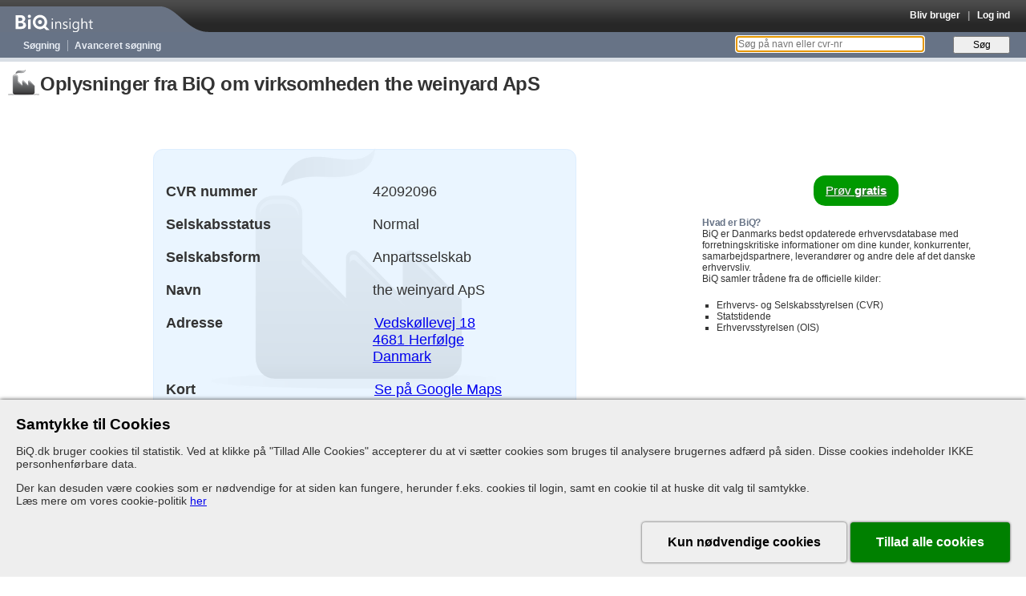

--- FILE ---
content_type: text/html; charset=utf-8
request_url: https://data.biq.dk/companies/6d674834-5481-4b43-94d6-0ff824ed39e8
body_size: 5178
content:
<!DOCTYPE html>
<html lang="da">
<head>
  <meta charset="utf-8"/>
  <meta http-equiv="X-UA-Compatible" content="IE=edge" />
  <meta name="robots" content="index, follow" />
  <meta name="description" content="CVR: 42092096, direktør: Rasmus Emil Dehn Larsen | Oplysninger om mere end 1 million personer og deres ledelsesposter i over 1.5 million danske virksomheder gennem de sidste 40 år." />
  <meta name="keywords" content="the weinyard ApS, erhvervsinformation, cvr-nummer, nøgletal, regnskab, virksomheder, Danmark, ledelse, firmadata" />
  <meta name="viewport" content="width=992"/>

  <meta property="og:title" content="the weinyard ApS | BiQ Insight" />
  <meta property="og:description" content="CVR: 42092096, direktør: Rasmus Emil Dehn Larsen | Oplysninger om mere end 1 million personer og deres ledelsesposter i over 1.5 million danske virksomheder gennem de sidste 40 år." />
  <meta property="og:image" content="https://data.biq.dk/assets/favicons/apple-touch-icon-61c16d6e041838855f177520c0677e69cecb68106e3185c32f889d632041ca49.png" />
  <meta property="og:url" content="https://insight.biq.dk" />
  <meta name="twitter:card" content="summary_large_image" />
  <meta name="twitter:title" content="the weinyard ApS | BiQ Insight" />
  <meta name="twitter:description" content="CVR: 42092096, direktør: Rasmus Emil Dehn Larsen | Oplysninger om mere end 1 million personer og deres ledelsesposter i over 1.5 million danske virksomheder gennem de sidste 40 år." />
  <meta name="twitter:image" content="https://data.biq.dk/assets/favicons/apple-touch-icon-61c16d6e041838855f177520c0677e69cecb68106e3185c32f889d632041ca49.png" />

  <link rel="apple-touch-icon" href="https://data.biq.dk/assets/favicons/apple-touch-icon-61c16d6e041838855f177520c0677e69cecb68106e3185c32f889d632041ca49.png" />
  <link rel="icon" type="image/png" href="/assets/favicons/favicon-32x32-ecba1e0b39e972861f319a02e0ad3f6c663fad84b29500d949310f83bcf13d9d.png" sizes="32x32" />
  <link rel="icon" type="image/png" href="/assets/favicons/favicon-16x16-e77492eff3265844c5f4776243bf37fd47adcf471ab5e11ad718c924f0201623.png" sizes="16x16" />
  <link rel="manifest" href="/site.webmanifest">
  <link rel="canonical" href="https://insight.biq.dk/companies/6d674834-5481-4b43-94d6-0ff824ed39e8">

  <meta name="csrf-param" content="authenticity_token" />
<meta name="csrf-token" content="OPWtEoocC7HP6_M8O9pV4kcvTwu_VFD0u5qiKR-lnN7NGEY4v-Xf-vu5cg5BzUCoPk7ydk0DsJj9v7NbJjkoag" />

  <title>the weinyard ApS | BiQ Insight</title>

  <link rel="stylesheet" href="/assets/application-c8bd932858f7a75b472d68588e05f93a52380a603cd40e8e46f16b24d9887617.css" />
  <link rel="stylesheet" href="/assets/print-ad2b5bbd4d68ba22c4829cf78aec6c50110ad5f568a1532f48c0ad6674621550.css" media="print" />
  <link rel="stylesheet" href="/assets/grabbable-96977924f6272fbbe25817a0ae8a4df6511861decaa3c7757a97e3f52854551f.css" />

  <script>
</script>

  <script src="https://js.sentry-cdn.com/12d0d8ee39ab43469624e0a5fa139e14.min.js"
        crossorigin="anonymous"></script>

<script>
    function initSentry(env, usr) {
        Sentry.init({
            dsn: 'https://12d0d8ee39ab43469624e0a5fa139e14@sentry.io/159219',
            environment: env || 'development',
            beforeSend: function (evt) {
                evt.logger = 'javascript';
                return evt;
            },
            initialScope: {
                user: {
                    user_id: usr.id,
                    company: usr.company
                }
            }
        });
    }

    initSentry(
        'production',
        {}
    );
</script>


    <link rel="stylesheet" href="/assets/access_denied-84aa78b62a6f9f8a8fc3061b179fb4402bd5701494f795680b61f91742136ecd.css" />

  <script src="https://cookie-consent.assets.biq.dk/application.js"></script>
  <script src="/assets/stimulusjs-app-d9a333f31f1ec5f4dd24c322d45d2bae035ecc1b8a5c7100c5a86476f3a34c68.js"></script>
  <script src="/assets/grabbable-4a4a3b5033167dbdbbf01bbdcf664161630e6bc6825dc6c5e1492d1b4d664ade.js"></script>
</head>

<body id="companies" class="show">

<div id="header" class="">
  <div id="branding">
    <a href="/"><div id="logo"></div></a>
    <div id="console" class="dynamic_infobar">
        <a href="/users/sign_up">Bliv bruger</a>
  &nbsp;&nbsp;|&nbsp;&nbsp;
  <a href="/users/sign_in">Log ind</a>

    </div>
  </div>

  <div id="navigation" class="navigation">
    <ul>
      <li class="first-child"><a href="/search/clean">Søgning</a></li>
      <li><a href="/companies/search">Avanceret søgning</a></li>
      <li class="dynamic_monitormenu">
        
      </li>
    </ul>

    <form id="new_search" class="new_search" action="/search/clean" accept-charset="UTF-8" method="get">
  <div>
    <label for="q">&nbsp;</label>
    <input placeholder="Søg på navn eller cvr-nr" type="search" id="q" class="text" name="search[query]" />
    <input type="submit" name="commit" value="Søg" class="button" data-disable-with="Søg" />
  </div>
</form>
  </div>

  <div id="secondary_navigation" class="navigation">
    
  </div> <!-- #secondary_navigation -->

</div> <!-- #header -->



<div id="contents" class="production">


  
  <h1 class="entity-name access-denied"><span id="entity-name">the weinyard ApS</span></h1>
<div class="main access-denied">
  <div class="info-box">
    <div class="center-box">
        <table class="base_data vcard hsets">
    
    <tr>
      <th scope="row">CVR nummer</th>
      <td>42092096</td>
    </tr>


      <tr>
        <th scope="row">Selskabsstatus</th>
        <td>Normal<br/></td>
      </tr>
      <tr>
        <th scope="row">Selskabsform</th>
        <td>Anpartsselskab<br/></td>
      </tr>
    <tr>
      <th scope="row">Navn</th>
      <td class="fn org organization-name">the weinyard ApS</td>
    </tr>
    <tr>
      <th scope="row">Adresse</th>
      <td class="adr">
                  <a title="Find personer, firmaer og ejendomme på denne adresse" href="/combined_search?address%5Bhouse_number%5D=18&amp;address%5Bstreet_name%5D=Vedsk%C3%B8llevej&amp;address%5Bzipcode%5D=4681&amp;criterias%5B%5D=address&amp;entity_type%5Bids%5D%5B%5D=2&amp;entity_type%5Bids%5D%5B%5D=1&amp;entity_type%5Bids%5D%5B%5D=7"><span class="street-address">Vedskøllevej 18</span><br>
<span class="postal-code">4681</span> <span class="locality">Herfølge</span><br>
<span class="country-name">Danmark</span></a>
      </td>
    </tr>
      <tr>
        <th scope="row">Kort</th>
        <td style="display: none;" data-address-json="{&quot;street_name&quot;:&quot;Vedskøllevej&quot;,&quot;house_number&quot;:&quot;18&quot;,&quot;zipcode&quot;:&quot;4681&quot;,&quot;city&quot;:&quot;Herfølge&quot;}">Se på Google Maps</td>
      </tr>
    <!-- Contact details -->
      <tr class="separator">
        <td colspan="2"></td>
      </tr>
        <tr>
          <th scope="row">Email</th>
          <td><a class="email" href="/cdn-cgi/l/email-protection#90e2f4fcd0f1f4f4f5e2f5bef4fb"><span class="__cf_email__" data-cfemail="9be9fff7dbfafffffee9feb5fff0">[email&#160;protected]</span></a></td>
        </tr>
        <tr class="tel">
          <th scope="row">Telefon</th>
          <td class="value"><a title="Find alle firmaer med telefonnummer &quot;40230073&quot;" href="/companies/search?contact%5Bphone%5D=40230073">40230073</a></td>
        </tr>
      <tr class="separator">
        <td colspan="2"></td>
      </tr>
      <tr>
        <th scope="row">Reklamebeskyttelse</th>
        <td><em>
          Denne virksomhed og dette CVR-nummer er <a class="modal" title="Om reklamebeskyttelse" rel="protected-from-advertising" href="#protected-from-advertising">reklamebeskyttet</a>
        </em></td>
      </tr>
    <!-- Founders -->
      <tr>
        <th scope="row">Stiftelsesdato</th>
        <td>01-02-2021</td>
      </tr>

      <tr>
        <th scope="row">Stiftere</th>
        <td>
          <a href="/entities/d7ba66db-8664-4551-b670-d2de45932e3d">Nicklas Bo Klitgaard Halken</a>, <a href="/entities/0921154e-e8d0-410d-9617-21f8dafdd84f">Natasja Halken Nordkvist Henriksen</a> og <a href="/entities/c0036ba4-3684-46e2-a01e-d117a7a77faf">Rafael Zincke</a>
        </td>
      </tr>

    <!-- Articles of association -->
      <tr>
        <th scope="row">Seneste vedtægtsændringsdato</th>
        <td>
          21-04-2021
        </td>
      </tr>

    <!-- Owners -->
    <!-- Financial -->
      <tr class="separator">
        <td colspan="2"></td>
      </tr>
      <tr>
        <th scope="row">Regnskabsår</th>
        <td>01-01 til 31-12</td>
      </tr>

      <tr>
        <th scope="row">Første regnskabsår</th>
        <td>01-02-2021 til 31-12-2021</td>
      </tr>

        <tr>
          <th scope="row">Senest offentliggjorte regnskab</th>
          <td>02-07-2025<br/>
            <a href="/annual_accounts/company/6d674834-5481-4b43-94d6-0ff824ed39e8">Tilgængelige regnskaber</a>
          </td>
        </tr>

      <tr>
        <th scope="row">Selskabskapital</th>
        <td>
           DKK   44.444,00
          <br/>
          
        </td>
      </tr>



    <tr>
      <th scope="row">Revision</th>
      <td>
          Ingen aktiv revisor
      </td>
    </tr>
    <!-- Signatories -->
    <tr>
      <th scope="row">Tegningsregler</th>
      <td>  Selskabet tegnes af direktionen.</td>
    </tr>
    <tr>
      <th scope="row">Formål</th>
      <td>Selskabets formål er at drive virksomhed med e-commerce og hermed forbundet virksomhed.</td>
    </tr>

      <!-- Trades -->
      <tr class="separator">
        <td colspan="2"></td>
      </tr>
      <tr>
        <th scope="row">Branche</th>
        <td>
          <ul><li><a title="Find virksomheder med branchekode &quot;471120: Detailhandel med dagligvarer i supermarkeder og købmandsbutikker&quot;" href="/companies/search?criterias%5B%5D=trades&amp;trades_included%5Btrades%5D%5B%5D=471120">471120: Detailhandel med dagligvarer i supermarkeder og købmandsbutikker</a> (hovedbranche)</li></ul>
        </td>
      </tr>






  </table>
  <div id="company-help" style="display:none;">
  <div id="ejere-uoplyst">
    <p>Kan skyldes, at selskabet endnu ikke har indrapporteret ejerforhold til VIRK.</p>
    <p>Eller at selskabsformen ikke kræver, at der oplyses legale ejere hvilket bl.a. gælder for fonde, foreninger,
      offentlige myndigheder og enkeltmandsselskaber, hvor ejeren er den ansvarlige deltager.</p>
    <p>Eller af selskabet ingen legale ejere har, der ejer kapitalposter på 5% eller mere.</p>
  </div>
  <div id="protected-from-advertising">
    <h2>Reklamebeskyttelse</h2>
    <p>Oplysninger om reklamebeskyttede virksomheder må ikke bruges til reklamehenvendelser. Oplysningerne må heller
      ikke bruges i forbindelse med andre henvendelser, med mindre der er specifik hjemmel i lov eller virksomheden har
      givet sit samtykke.</p>
    <p>Overtrædelse af reglerne om reklamebeskyttelse kan straffes med bøde.</p>
    <p>For yderligere informationer kan man læse CVR-lovens bestemmelser,
      <a href="https://www.retsinformation.dk/Forms/r0710.aspx?id=27293#P19" target="_blank">§ 19</a> og
      <a href="https://www.retsinformation.dk/Forms/r0710.aspx?id=27293#P22" target="_blank">§ 22</a>.</p>
  </div>
  <div id="data-from-danmarks-statistik">
    <h2>Antal ansatte</h2>
    <p>Oplysningerne om dette firmas antal ansatte kommer fra Danmarks Statistik og bygger på tal fra SKAT's
      E-indkomst.</p>
  </div>
</div>


      <div class="inner">
        <h2>BiQ har også informationer om:</h2>
        <ul>
            <li>Regnskaber</li>
            <li>Ultimative ejere</li>
            <li>Ledelse</li>
          <li>... og meget mere</li>
        </ul>
      </div>
    </div>
  </div>
</div>
<div class="sidebar">
  <div class="double-top-margin">
  <div id="features">
    <div class="inner">
        <div class="new-dynamic-signup">
            <a href="/users/sign_up">Prøv <strong>gratis</strong></a>

        </div>
    </div>
  </div>
    <div>
      <div>
        <h2>Hvad er BiQ?</h2>
        <p>
          BiQ er Danmarks bedst opdaterede erhvervsdatabase med forretningskritiske informationer om dine kunder,
          konkurrenter, samarbejdspartnere, leverandører og andre dele af det danske erhvervsliv.
        </p>
        <p>BiQ samler trådene fra de officielle kilder:</p>
        <ul>
          <li>Erhvervs- og Selskabsstyrelsen (CVR)</li>
          <li>Statstidende</li>
          <li>Erhvervsstyrelsen (OIS)</li>
        </ul>
      </div>
    </div>
</div>

</div>

</div>

<div class="clear"></div>

<div id="footer">
  <div class="column first-child">
    <h2>Kontaktoplysninger</h2>
    <div class="vcard">
      <a class="org fn" href="/companies/68de6b51-2a4b-416a-8442-b25bf76dc9ea">BiQ A/S</a><br/>
<div class="adr">
  <div class="street-address">Toldbodgade 57, st</div>
  <span class="postal-code">1253</span> <span class="locality">København K</span>
  <div class="country-name">Danmark</div>
</div>

      <div><a href="/cdn-cgi/l/email-protection#a0d3d5d0d0cfd2d4e0c2c9d18ec4cb" title="Send en email til BiQ" class="email"><span class="__cf_email__" data-cfemail="1b686e6b6b74696f5b79726a357f70">[email&#160;protected]</span></a></div>

      <!-- Don't show the telephone number to jaywalkers -->

    </div>

    <br style="clear: both"/>
  </div> <!-- .contact -->
</div> <!-- #footer -->

<div id="cookie-consent-stage"></div>
<script data-cfasync="false" src="/cdn-cgi/scripts/5c5dd728/cloudflare-static/email-decode.min.js"></script><script src="/assets/application-dfa30d620734a886af84e6294ef5df55fd620e96ad5a83b3457477cb92d4a3e5.js"></script>
  <script>
//<![CDATA[

    jQuery(document).ready(function(){
    Modal.Factory.bind('a.modal');
    });

//]]>
</script>  <script src="/assets/ultimates_async-e96eb20e546ff3a5d6feacce7b7f39619a749a103190b00c3b87ab4b30ed58fa.js"></script>
  <script src="/assets/virksomhedsbeskrivelser_async-dcae7462b57c52e04402d96b0c50ab4d983cef3807e94166be571265e2adc987.js"></script>
  <script src="/assets/foreign_subsidiaries_async-21a44364ee8bf5778f7b60004bc9c611a2e486aa3349f541d6f6713b0b317186.js"></script>


<script>
    $(function () {
        const policyLink = '/info/cookiepolitik';
        window.dataLayer = window.dataLayer || [];

        const consentModule = new CookieConsentModule('#cookie-consent-stage', {
            productName: 'BiQ.dk',
            policyLink: policyLink,
            whitelist: ['__Host-insight_session', 'insight_session', 'insight_activity', 'remember_user_token'],
            additionalDomains: ['.biq.dk', '.google.com'],
            onUpdateConsent: function () {
                if (dataLayer) dataLayer.push({event: 'updateConsent'});
            }
        });

        consentModule.render();
    });

</script>

<script type="application/ld+json">
{
   "@context": "http://schema.org",
   "@type": "WebSite",
   "url": "https://insight.biq.dk/",
   "potentialAction": {
     "@type": "SearchAction",
     "target": "https://insight.biq.dk/search?source=googlesearch&query={search_term_string}",
     "query-input": "required name=search_term_string"
   }
}

</script>
<link rel="stylesheet" href="/stylesheets/biq_support_component.css" />
<script src="/javascripts/biq_support_component.js"></script>

</body>
</html>


--- FILE ---
content_type: text/css
request_url: https://data.biq.dk/assets/application-c8bd932858f7a75b472d68588e05f93a52380a603cd40e8e46f16b24d9887617.css
body_size: 37940
content:
/*!
 * jQuery UI CSS Framework 1.14.1
 * https://jqueryui.com
 *
 * Copyright OpenJS Foundation and other contributors
 * Released under the MIT license.
 * https://jquery.org/license
 *
 * https://api.jqueryui.com/category/theming/
 */

/* Layout helpers
----------------------------------*/
.ui-helper-hidden {
	display: none;
}
.ui-helper-hidden-accessible {
	border: 0;
	clip: rect(0 0 0 0);
	height: 1px;
	margin: -1px;
	overflow: hidden;
	padding: 0;
	position: absolute;
	width: 1px;
}
.ui-helper-reset {
	margin: 0;
	padding: 0;
	border: 0;
	outline: 0;
	line-height: 1.3;
	text-decoration: none;
	font-size: 100%;
	list-style: none;
}
.ui-helper-clearfix:before,
.ui-helper-clearfix:after {
	content: "";
	display: table;
	border-collapse: collapse;
}
.ui-helper-clearfix:after {
	clear: both;
}
.ui-helper-zfix {
	width: 100%;
	height: 100%;
	top: 0;
	left: 0;
	position: absolute;
	opacity: 0;
}

.ui-front {
	z-index: 100;
}


/* Interaction Cues
----------------------------------*/
.ui-state-disabled {
	cursor: default !important;
	pointer-events: none;
}


/* Icons
----------------------------------*/
.ui-icon {
	display: inline-block;
	vertical-align: middle;
	margin-top: -.25em;
	position: relative;
	text-indent: -99999px;
	overflow: hidden;
	background-repeat: no-repeat;
}

.ui-widget-icon-block {
	left: 50%;
	margin-left: -8px;
	display: block;
}

/* Misc visuals
----------------------------------*/

/* Overlays */
.ui-widget-overlay {
	position: fixed;
	top: 0;
	left: 0;
	width: 100%;
	height: 100%;
}
/*!
 * jQuery UI CSS Framework 1.14.1
 * https://jqueryui.com
 *
 * Copyright OpenJS Foundation and other contributors
 * Released under the MIT license.
 * https://jquery.org/license
 *
 * https://api.jqueryui.com/category/theming/
 *
 * To view and modify this theme, visit https://jqueryui.com/themeroller/
 */

/*






 */



/* Component containers
----------------------------------*/
.ui-widget {
	font-family: Arial,Helvetica,sans-serif/*{ffDefault}*/;
	font-size: 1em/*{fsDefault}*/;
}
.ui-widget .ui-widget {
	font-size: 1em;
}
.ui-widget input,
.ui-widget select,
.ui-widget textarea,
.ui-widget button {
	font-family: Arial,Helvetica,sans-serif/*{ffDefault}*/;
	font-size: 1em;
}
.ui-widget.ui-widget-content {
	border: 1px solid #c5c5c5/*{borderColorDefault}*/;
}
.ui-widget-content {
	border: 1px solid #dddddd/*{borderColorContent}*/;
	background: #ffffff/*{bgColorContent}*/ /*{bgImgUrlContent}*/ /*{bgContentXPos}*/ /*{bgContentYPos}*/ /*{bgContentRepeat}*/;
	color: #333333/*{fcContent}*/;
}
.ui-widget-content a {
	color: #333333/*{fcContent}*/;
}
.ui-widget-header {
	border: 1px solid #dddddd/*{borderColorHeader}*/;
	background: #e9e9e9/*{bgColorHeader}*/ /*{bgImgUrlHeader}*/ /*{bgHeaderXPos}*/ /*{bgHeaderYPos}*/ /*{bgHeaderRepeat}*/;
	color: #333333/*{fcHeader}*/;
	font-weight: bold;
}
.ui-widget-header a {
	color: #333333/*{fcHeader}*/;
}

/* Interaction states
----------------------------------*/
.ui-state-default,
.ui-widget-content .ui-state-default,
.ui-widget-header .ui-state-default,
.ui-button,

/* We use html here because we need a greater specificity to make sure disabled
works properly when clicked or hovered */
html .ui-button.ui-state-disabled:hover,
html .ui-button.ui-state-disabled:active {
	border: 1px solid #c5c5c5/*{borderColorDefault}*/;
	background: #f6f6f6/*{bgColorDefault}*/ /*{bgImgUrlDefault}*/ /*{bgDefaultXPos}*/ /*{bgDefaultYPos}*/ /*{bgDefaultRepeat}*/;
	font-weight: normal/*{fwDefault}*/;
	color: #454545/*{fcDefault}*/;
}
.ui-state-default a,
.ui-state-default a:link,
.ui-state-default a:visited,
a.ui-button,
a:link.ui-button,
a:visited.ui-button,
.ui-button {
	color: #454545/*{fcDefault}*/;
	text-decoration: none;
}
.ui-state-hover,
.ui-widget-content .ui-state-hover,
.ui-widget-header .ui-state-hover,
.ui-state-focus,
.ui-widget-content .ui-state-focus,
.ui-widget-header .ui-state-focus,
.ui-button:hover,
.ui-button:focus {
	border: 1px solid #cccccc/*{borderColorHover}*/;
	background: #ededed/*{bgColorHover}*/ /*{bgImgUrlHover}*/ /*{bgHoverXPos}*/ /*{bgHoverYPos}*/ /*{bgHoverRepeat}*/;
	font-weight: normal/*{fwDefault}*/;
	color: #2b2b2b/*{fcHover}*/;
}
.ui-state-hover a,
.ui-state-hover a:hover,
.ui-state-hover a:link,
.ui-state-hover a:visited,
.ui-state-focus a,
.ui-state-focus a:hover,
.ui-state-focus a:link,
.ui-state-focus a:visited,
a.ui-button:hover,
a.ui-button:focus {
	color: #2b2b2b/*{fcHover}*/;
	text-decoration: none;
}

.ui-visual-focus {
	box-shadow: 0 0 3px 1px rgb(94, 158, 214);
}
.ui-state-active,
.ui-widget-content .ui-state-active,
.ui-widget-header .ui-state-active,
a.ui-button:active,
.ui-button:active,
.ui-button.ui-state-active:hover {
	border: 1px solid #003eff/*{borderColorActive}*/;
	background: #007fff/*{bgColorActive}*/ /*{bgImgUrlActive}*/ /*{bgActiveXPos}*/ /*{bgActiveYPos}*/ /*{bgActiveRepeat}*/;
	font-weight: normal/*{fwDefault}*/;
	color: #ffffff/*{fcActive}*/;
}
.ui-icon-background,
.ui-state-active .ui-icon-background {
	border: #003eff/*{borderColorActive}*/;
	background-color: #ffffff/*{fcActive}*/;
}
.ui-state-active a,
.ui-state-active a:link,
.ui-state-active a:visited {
	color: #ffffff/*{fcActive}*/;
	text-decoration: none;
}

/* Interaction Cues
----------------------------------*/
.ui-state-highlight,
.ui-widget-content .ui-state-highlight,
.ui-widget-header .ui-state-highlight {
	border: 1px solid #dad55e/*{borderColorHighlight}*/;
	background: #fffa90/*{bgColorHighlight}*/ /*{bgImgUrlHighlight}*/ /*{bgHighlightXPos}*/ /*{bgHighlightYPos}*/ /*{bgHighlightRepeat}*/;
	color: #777620/*{fcHighlight}*/;
}
.ui-state-checked {
	border: 1px solid #dad55e/*{borderColorHighlight}*/;
	background: #fffa90/*{bgColorHighlight}*/;
}
.ui-state-highlight a,
.ui-widget-content .ui-state-highlight a,
.ui-widget-header .ui-state-highlight a {
	color: #777620/*{fcHighlight}*/;
}
.ui-state-error,
.ui-widget-content .ui-state-error,
.ui-widget-header .ui-state-error {
	border: 1px solid #f1a899/*{borderColorError}*/;
	background: #fddfdf/*{bgColorError}*/ /*{bgImgUrlError}*/ /*{bgErrorXPos}*/ /*{bgErrorYPos}*/ /*{bgErrorRepeat}*/;
	color: #5f3f3f/*{fcError}*/;
}
.ui-state-error a,
.ui-widget-content .ui-state-error a,
.ui-widget-header .ui-state-error a {
	color: #5f3f3f/*{fcError}*/;
}
.ui-state-error-text,
.ui-widget-content .ui-state-error-text,
.ui-widget-header .ui-state-error-text {
	color: #5f3f3f/*{fcError}*/;
}
.ui-priority-primary,
.ui-widget-content .ui-priority-primary,
.ui-widget-header .ui-priority-primary {
	font-weight: bold;
}
.ui-priority-secondary,
.ui-widget-content .ui-priority-secondary,
.ui-widget-header .ui-priority-secondary {
	opacity: .7;
	font-weight: normal;
}
.ui-state-disabled,
.ui-widget-content .ui-state-disabled,
.ui-widget-header .ui-state-disabled {
	opacity: .35;
	background-image: none;
}

/* Icons
----------------------------------*/

/* states and images */
.ui-icon {
	width: 16px;
	height: 16px;
}
.ui-icon,
.ui-widget-content .ui-icon {
	background-image: url(/assets/jquery-ui/ui-icons_444444_256x240-fbbd4612116ee2f5d71f1362f19b132325f636c9d02f2f6fce2f6edaff64f552.png)/*{iconsContent}*/;
}
.ui-widget-header .ui-icon {
	background-image: url(/assets/jquery-ui/ui-icons_444444_256x240-fbbd4612116ee2f5d71f1362f19b132325f636c9d02f2f6fce2f6edaff64f552.png)/*{iconsHeader}*/;
}
.ui-state-hover .ui-icon,
.ui-state-focus .ui-icon,
.ui-button:hover .ui-icon,
.ui-button:focus .ui-icon {
	background-image: url(/assets/jquery-ui/ui-icons_555555_256x240-166f2b9904071d77e70c1303e590357cf84bf3fa00521903b0a55ab70eda66aa.png)/*{iconsHover}*/;
}
.ui-state-active .ui-icon,
.ui-button:active .ui-icon {
	background-image: url(/assets/jquery-ui/ui-icons_ffffff_256x240-1f313a53cbf6a9c0ac2c1c4ae0babd6028d45b4c693dea9947c8ff95415dd92e.png)/*{iconsActive}*/;
}
.ui-state-highlight .ui-icon,
.ui-button .ui-state-highlight.ui-icon {
	background-image: url(/assets/jquery-ui/ui-icons_777620_256x240-428bacac3c94b04f855984311d93a3a9797bd8df5d615fc5946405e51376846b.png)/*{iconsHighlight}*/;
}
.ui-state-error .ui-icon,
.ui-state-error-text .ui-icon {
	background-image: url(/assets/jquery-ui/ui-icons_cc0000_256x240-eb9c82aaa30ab13bc6ae05b7390ffa2129c8b07419cb43440063ed5cea49d178.png)/*{iconsError}*/;
}
.ui-button .ui-icon {
	background-image: url(/assets/jquery-ui/ui-icons_777777_256x240-369d4834f9057f7b39ce52846e9a3f0e0ca450d0b61613178ecdaf0d86659dc8.png)/*{iconsDefault}*/;
}

/* positioning */
/* Three classes needed to override `.ui-button:hover .ui-icon` */
.ui-icon-blank.ui-icon-blank.ui-icon-blank {
	background-image: none;
}
.ui-icon-caret-1-n { background-position: 0 0; }
.ui-icon-caret-1-ne { background-position: -16px 0; }
.ui-icon-caret-1-e { background-position: -32px 0; }
.ui-icon-caret-1-se { background-position: -48px 0; }
.ui-icon-caret-1-s { background-position: -65px 0; }
.ui-icon-caret-1-sw { background-position: -80px 0; }
.ui-icon-caret-1-w { background-position: -96px 0; }
.ui-icon-caret-1-nw { background-position: -112px 0; }
.ui-icon-caret-2-n-s { background-position: -128px 0; }
.ui-icon-caret-2-e-w { background-position: -144px 0; }
.ui-icon-triangle-1-n { background-position: 0 -16px; }
.ui-icon-triangle-1-ne { background-position: -16px -16px; }
.ui-icon-triangle-1-e { background-position: -32px -16px; }
.ui-icon-triangle-1-se { background-position: -48px -16px; }
.ui-icon-triangle-1-s { background-position: -65px -16px; }
.ui-icon-triangle-1-sw { background-position: -80px -16px; }
.ui-icon-triangle-1-w { background-position: -96px -16px; }
.ui-icon-triangle-1-nw { background-position: -112px -16px; }
.ui-icon-triangle-2-n-s { background-position: -128px -16px; }
.ui-icon-triangle-2-e-w { background-position: -144px -16px; }
.ui-icon-arrow-1-n { background-position: 0 -32px; }
.ui-icon-arrow-1-ne { background-position: -16px -32px; }
.ui-icon-arrow-1-e { background-position: -32px -32px; }
.ui-icon-arrow-1-se { background-position: -48px -32px; }
.ui-icon-arrow-1-s { background-position: -65px -32px; }
.ui-icon-arrow-1-sw { background-position: -80px -32px; }
.ui-icon-arrow-1-w { background-position: -96px -32px; }
.ui-icon-arrow-1-nw { background-position: -112px -32px; }
.ui-icon-arrow-2-n-s { background-position: -128px -32px; }
.ui-icon-arrow-2-ne-sw { background-position: -144px -32px; }
.ui-icon-arrow-2-e-w { background-position: -160px -32px; }
.ui-icon-arrow-2-se-nw { background-position: -176px -32px; }
.ui-icon-arrowstop-1-n { background-position: -192px -32px; }
.ui-icon-arrowstop-1-e { background-position: -208px -32px; }
.ui-icon-arrowstop-1-s { background-position: -224px -32px; }
.ui-icon-arrowstop-1-w { background-position: -240px -32px; }
.ui-icon-arrowthick-1-n { background-position: 1px -48px; }
.ui-icon-arrowthick-1-ne { background-position: -16px -48px; }
.ui-icon-arrowthick-1-e { background-position: -32px -48px; }
.ui-icon-arrowthick-1-se { background-position: -48px -48px; }
.ui-icon-arrowthick-1-s { background-position: -64px -48px; }
.ui-icon-arrowthick-1-sw { background-position: -80px -48px; }
.ui-icon-arrowthick-1-w { background-position: -96px -48px; }
.ui-icon-arrowthick-1-nw { background-position: -112px -48px; }
.ui-icon-arrowthick-2-n-s { background-position: -128px -48px; }
.ui-icon-arrowthick-2-ne-sw { background-position: -144px -48px; }
.ui-icon-arrowthick-2-e-w { background-position: -160px -48px; }
.ui-icon-arrowthick-2-se-nw { background-position: -176px -48px; }
.ui-icon-arrowthickstop-1-n { background-position: -192px -48px; }
.ui-icon-arrowthickstop-1-e { background-position: -208px -48px; }
.ui-icon-arrowthickstop-1-s { background-position: -224px -48px; }
.ui-icon-arrowthickstop-1-w { background-position: -240px -48px; }
.ui-icon-arrowreturnthick-1-w { background-position: 0 -64px; }
.ui-icon-arrowreturnthick-1-n { background-position: -16px -64px; }
.ui-icon-arrowreturnthick-1-e { background-position: -32px -64px; }
.ui-icon-arrowreturnthick-1-s { background-position: -48px -64px; }
.ui-icon-arrowreturn-1-w { background-position: -64px -64px; }
.ui-icon-arrowreturn-1-n { background-position: -80px -64px; }
.ui-icon-arrowreturn-1-e { background-position: -96px -64px; }
.ui-icon-arrowreturn-1-s { background-position: -112px -64px; }
.ui-icon-arrowrefresh-1-w { background-position: -128px -64px; }
.ui-icon-arrowrefresh-1-n { background-position: -144px -64px; }
.ui-icon-arrowrefresh-1-e { background-position: -160px -64px; }
.ui-icon-arrowrefresh-1-s { background-position: -176px -64px; }
.ui-icon-arrow-4 { background-position: 0 -80px; }
.ui-icon-arrow-4-diag { background-position: -16px -80px; }
.ui-icon-extlink { background-position: -32px -80px; }
.ui-icon-newwin { background-position: -48px -80px; }
.ui-icon-refresh { background-position: -64px -80px; }
.ui-icon-shuffle { background-position: -80px -80px; }
.ui-icon-transfer-e-w { background-position: -96px -80px; }
.ui-icon-transferthick-e-w { background-position: -112px -80px; }
.ui-icon-folder-collapsed { background-position: 0 -96px; }
.ui-icon-folder-open { background-position: -16px -96px; }
.ui-icon-document { background-position: -32px -96px; }
.ui-icon-document-b { background-position: -48px -96px; }
.ui-icon-note { background-position: -64px -96px; }
.ui-icon-mail-closed { background-position: -80px -96px; }
.ui-icon-mail-open { background-position: -96px -96px; }
.ui-icon-suitcase { background-position: -112px -96px; }
.ui-icon-comment { background-position: -128px -96px; }
.ui-icon-person { background-position: -144px -96px; }
.ui-icon-print { background-position: -160px -96px; }
.ui-icon-trash { background-position: -176px -96px; }
.ui-icon-locked { background-position: -192px -96px; }
.ui-icon-unlocked { background-position: -208px -96px; }
.ui-icon-bookmark { background-position: -224px -96px; }
.ui-icon-tag { background-position: -240px -96px; }
.ui-icon-home { background-position: 0 -112px; }
.ui-icon-flag { background-position: -16px -112px; }
.ui-icon-calendar { background-position: -32px -112px; }
.ui-icon-cart { background-position: -48px -112px; }
.ui-icon-pencil { background-position: -64px -112px; }
.ui-icon-clock { background-position: -80px -112px; }
.ui-icon-disk { background-position: -96px -112px; }
.ui-icon-calculator { background-position: -112px -112px; }
.ui-icon-zoomin { background-position: -128px -112px; }
.ui-icon-zoomout { background-position: -144px -112px; }
.ui-icon-search { background-position: -160px -112px; }
.ui-icon-wrench { background-position: -176px -112px; }
.ui-icon-gear { background-position: -192px -112px; }
.ui-icon-heart { background-position: -208px -112px; }
.ui-icon-star { background-position: -224px -112px; }
.ui-icon-link { background-position: -240px -112px; }
.ui-icon-cancel { background-position: 0 -128px; }
.ui-icon-plus { background-position: -16px -128px; }
.ui-icon-plusthick { background-position: -32px -128px; }
.ui-icon-minus { background-position: -48px -128px; }
.ui-icon-minusthick { background-position: -64px -128px; }
.ui-icon-close { background-position: -80px -128px; }
.ui-icon-closethick { background-position: -96px -128px; }
.ui-icon-key { background-position: -112px -128px; }
.ui-icon-lightbulb { background-position: -128px -128px; }
.ui-icon-scissors { background-position: -144px -128px; }
.ui-icon-clipboard { background-position: -160px -128px; }
.ui-icon-copy { background-position: -176px -128px; }
.ui-icon-contact { background-position: -192px -128px; }
.ui-icon-image { background-position: -208px -128px; }
.ui-icon-video { background-position: -224px -128px; }
.ui-icon-script { background-position: -240px -128px; }
.ui-icon-alert { background-position: 0 -144px; }
.ui-icon-info { background-position: -16px -144px; }
.ui-icon-notice { background-position: -32px -144px; }
.ui-icon-help { background-position: -48px -144px; }
.ui-icon-check { background-position: -64px -144px; }
.ui-icon-bullet { background-position: -80px -144px; }
.ui-icon-radio-on { background-position: -96px -144px; }
.ui-icon-radio-off { background-position: -112px -144px; }
.ui-icon-pin-w { background-position: -128px -144px; }
.ui-icon-pin-s { background-position: -144px -144px; }
.ui-icon-play { background-position: 0 -160px; }
.ui-icon-pause { background-position: -16px -160px; }
.ui-icon-seek-next { background-position: -32px -160px; }
.ui-icon-seek-prev { background-position: -48px -160px; }
.ui-icon-seek-end { background-position: -64px -160px; }
.ui-icon-seek-start { background-position: -80px -160px; }
/* ui-icon-seek-first is deprecated, use ui-icon-seek-start instead */
.ui-icon-seek-first { background-position: -80px -160px; }
.ui-icon-stop { background-position: -96px -160px; }
.ui-icon-eject { background-position: -112px -160px; }
.ui-icon-volume-off { background-position: -128px -160px; }
.ui-icon-volume-on { background-position: -144px -160px; }
.ui-icon-power { background-position: 0 -176px; }
.ui-icon-signal-diag { background-position: -16px -176px; }
.ui-icon-signal { background-position: -32px -176px; }
.ui-icon-battery-0 { background-position: -48px -176px; }
.ui-icon-battery-1 { background-position: -64px -176px; }
.ui-icon-battery-2 { background-position: -80px -176px; }
.ui-icon-battery-3 { background-position: -96px -176px; }
.ui-icon-circle-plus { background-position: 0 -192px; }
.ui-icon-circle-minus { background-position: -16px -192px; }
.ui-icon-circle-close { background-position: -32px -192px; }
.ui-icon-circle-triangle-e { background-position: -48px -192px; }
.ui-icon-circle-triangle-s { background-position: -64px -192px; }
.ui-icon-circle-triangle-w { background-position: -80px -192px; }
.ui-icon-circle-triangle-n { background-position: -96px -192px; }
.ui-icon-circle-arrow-e { background-position: -112px -192px; }
.ui-icon-circle-arrow-s { background-position: -128px -192px; }
.ui-icon-circle-arrow-w { background-position: -144px -192px; }
.ui-icon-circle-arrow-n { background-position: -160px -192px; }
.ui-icon-circle-zoomin { background-position: -176px -192px; }
.ui-icon-circle-zoomout { background-position: -192px -192px; }
.ui-icon-circle-check { background-position: -208px -192px; }
.ui-icon-circlesmall-plus { background-position: 0 -208px; }
.ui-icon-circlesmall-minus { background-position: -16px -208px; }
.ui-icon-circlesmall-close { background-position: -32px -208px; }
.ui-icon-squaresmall-plus { background-position: -48px -208px; }
.ui-icon-squaresmall-minus { background-position: -64px -208px; }
.ui-icon-squaresmall-close { background-position: -80px -208px; }
.ui-icon-grip-dotted-vertical { background-position: 0 -224px; }
.ui-icon-grip-dotted-horizontal { background-position: -16px -224px; }
.ui-icon-grip-solid-vertical { background-position: -32px -224px; }
.ui-icon-grip-solid-horizontal { background-position: -48px -224px; }
.ui-icon-gripsmall-diagonal-se { background-position: -64px -224px; }
.ui-icon-grip-diagonal-se { background-position: -80px -224px; }


/* Misc visuals
----------------------------------*/

/* Corner radius */
.ui-corner-all,
.ui-corner-top,
.ui-corner-left,
.ui-corner-tl {
	border-top-left-radius: 3px/*{cornerRadius}*/;
}
.ui-corner-all,
.ui-corner-top,
.ui-corner-right,
.ui-corner-tr {
	border-top-right-radius: 3px/*{cornerRadius}*/;
}
.ui-corner-all,
.ui-corner-bottom,
.ui-corner-left,
.ui-corner-bl {
	border-bottom-left-radius: 3px/*{cornerRadius}*/;
}
.ui-corner-all,
.ui-corner-bottom,
.ui-corner-right,
.ui-corner-br {
	border-bottom-right-radius: 3px/*{cornerRadius}*/;
}

/* Overlays */
.ui-widget-overlay {
	background: #aaaaaa/*{bgColorOverlay}*/ /*{bgImgUrlOverlay}*/ /*{bgOverlayXPos}*/ /*{bgOverlayYPos}*/ /*{bgOverlayRepeat}*/;
	opacity: .3/*{opacityOverlay}*/;
}
.ui-widget-shadow {
	box-shadow: 0/*{offsetLeftShadow}*/ 0/*{offsetTopShadow}*/ 5px/*{thicknessShadow}*/ #666666/*{bgColorShadow}*/;
}
/*!
 * jQuery UI Accordion 1.14.1
 * https://jqueryui.com
 *
 * Copyright OpenJS Foundation and other contributors
 * Released under the MIT license.
 * https://jquery.org/license
 *
 * https://api.jqueryui.com/accordion/#theming
 */
/*

 */
.ui-accordion .ui-accordion-header {
	display: block;
	cursor: pointer;
	position: relative;
	margin: 2px 0 0 0;
	padding: .5em .5em .5em .7em;
	font-size: 100%;
}
.ui-accordion .ui-accordion-content {
	padding: 1em 2.2em;
	border-top: 0;
	overflow: auto;
}
/*!
 * jQuery UI Autocomplete 1.14.1
 * https://jqueryui.com
 *
 * Copyright OpenJS Foundation and other contributors
 * Released under the MIT license.
 * https://jquery.org/license
 *
 * https://api.jqueryui.com/autocomplete/#theming
 */
/*

 */
.ui-autocomplete {
	position: absolute;
	top: 0;
	left: 0;
	cursor: default;
}
/*!
 * jQuery UI Button 1.14.1
 * https://jqueryui.com
 *
 * Copyright OpenJS Foundation and other contributors
 * Released under the MIT license.
 * https://jquery.org/license
 *
 * https://api.jqueryui.com/button/#theming
 */
/*

 */
.ui-button {
	padding: .4em 1em;
	display: inline-block;
	position: relative;
	line-height: normal;
	margin-right: .1em;
	cursor: pointer;
	vertical-align: middle;
	text-align: center;
	-webkit-user-select: none;
	-moz-user-select: none;
	     user-select: none;
}

.ui-button,
.ui-button:link,
.ui-button:visited,
.ui-button:hover,
.ui-button:active {
	text-decoration: none;
}

/* to make room for the icon, a width needs to be set here */
.ui-button-icon-only {
	width: 2em;
	box-sizing: border-box;
	text-indent: -9999px;
	white-space: nowrap;
}

/* no icon support for input elements */
input.ui-button.ui-button-icon-only {
	text-indent: 0;
}

/* button icon element(s) */
.ui-button-icon-only .ui-icon {
	position: absolute;
	top: 50%;
	left: 50%;
	margin-top: -8px;
	margin-left: -8px;
}

.ui-button.ui-icon-notext .ui-icon {
	padding: 0;
	width: 2.1em;
	height: 2.1em;
	text-indent: -9999px;
	white-space: nowrap;

}

input.ui-button.ui-icon-notext .ui-icon {
	width: auto;
	height: auto;
	text-indent: 0;
	white-space: normal;
	padding: .4em 1em;
}

/* workarounds */
/* Support: Firefox 5 - 125+ */
input.ui-button::-moz-focus-inner,
button.ui-button::-moz-focus-inner {
	border: 0;
	padding: 0;
}
/*!
 * jQuery UI Checkboxradio 1.14.1
 * https://jqueryui.com
 *
 * Copyright OpenJS Foundation and other contributors
 * Released under the MIT license.
 * https://jquery.org/license
 *
 * https://api.jqueryui.com/checkboxradio/#theming
 */
/*

 */

.ui-checkboxradio-label .ui-icon-background {
	box-shadow: inset 1px 1px 1px #ccc;
	border-radius: .12em;
	border: none;
}
.ui-checkboxradio-radio-label .ui-icon-background {
	width: 16px;
	height: 16px;
	border-radius: 1em;
	overflow: visible;
	border: none;
}
.ui-checkboxradio-radio-label.ui-checkboxradio-checked .ui-icon,
.ui-checkboxradio-radio-label.ui-checkboxradio-checked:hover .ui-icon {
	background-image: none;
	width: 8px;
	height: 8px;
	border-width: 4px;
	border-style: solid;
}
.ui-checkboxradio-disabled {
	pointer-events: none;
}
/*!
 * jQuery UI Controlgroup 1.14.1
 * https://jqueryui.com
 *
 * Copyright OpenJS Foundation and other contributors
 * Released under the MIT license.
 * https://jquery.org/license
 *
 * https://api.jqueryui.com/controlgroup/#theming
 */
/*

 */

.ui-controlgroup {
	vertical-align: middle;
	display: inline-block;
}
.ui-controlgroup > .ui-controlgroup-item {
	float: left;
	margin-left: 0;
	margin-right: 0;
}
.ui-controlgroup > .ui-controlgroup-item:focus,
.ui-controlgroup > .ui-controlgroup-item.ui-visual-focus {
	z-index: 9999;
}
.ui-controlgroup-vertical > .ui-controlgroup-item {
	display: block;
	float: none;
	width: 100%;
	margin-top: 0;
	margin-bottom: 0;
	text-align: left;
}
.ui-controlgroup-vertical .ui-controlgroup-item {
	box-sizing: border-box;
}
.ui-controlgroup .ui-controlgroup-label {
	padding: .4em 1em;
}
.ui-controlgroup .ui-controlgroup-label span {
	font-size: 80%;
}
.ui-controlgroup-horizontal .ui-controlgroup-label + .ui-controlgroup-item {
	border-left: none;
}
.ui-controlgroup-vertical .ui-controlgroup-label + .ui-controlgroup-item {
	border-top: none;
}
.ui-controlgroup-horizontal .ui-controlgroup-label.ui-widget-content {
	border-right: none;
}
.ui-controlgroup-vertical .ui-controlgroup-label.ui-widget-content {
	border-bottom: none;
}

/* Spinner specific style fixes */
.ui-controlgroup-vertical .ui-spinner-input {
	width: calc( 100% - 2.4em );
}
.ui-controlgroup-vertical .ui-spinner .ui-spinner-up {
	border-top-style: solid;
}

/*!
 * jQuery UI Datepicker 1.14.1
 * https://jqueryui.com
 *
 * Copyright OpenJS Foundation and other contributors
 * Released under the MIT license.
 * https://jquery.org/license
 *
 * https://api.jqueryui.com/datepicker/#theming
 */
/*

 */
.ui-datepicker {
	width: 17em;
	padding: .2em .2em 0;
	display: none;
}
.ui-datepicker .ui-datepicker-header {
	position: relative;
	padding: .2em 0;
}
.ui-datepicker .ui-datepicker-prev,
.ui-datepicker .ui-datepicker-next {
	position: absolute;
	top: 2px;
	width: 1.8em;
	height: 1.8em;
}
.ui-datepicker .ui-datepicker-prev-hover,
.ui-datepicker .ui-datepicker-next-hover {
	top: 1px;
}
.ui-datepicker .ui-datepicker-prev {
	left: 2px;
}
.ui-datepicker .ui-datepicker-next {
	right: 2px;
}
.ui-datepicker .ui-datepicker-prev-hover {
	left: 1px;
}
.ui-datepicker .ui-datepicker-next-hover {
	right: 1px;
}
.ui-datepicker .ui-datepicker-prev span,
.ui-datepicker .ui-datepicker-next span {
	display: block;
	position: absolute;
	left: 50%;
	margin-left: -8px;
	top: 50%;
	margin-top: -8px;
}
.ui-datepicker .ui-datepicker-title {
	margin: 0 2.3em;
	line-height: 1.8em;
	text-align: center;
}
.ui-datepicker .ui-datepicker-title select {
	font-size: 1em;
	margin: 1px 0;
}
.ui-datepicker select.ui-datepicker-month,
.ui-datepicker select.ui-datepicker-year {
	width: 45%;
}
.ui-datepicker table {
	width: 100%;
	font-size: .9em;
	border-collapse: collapse;
	margin: 0 0 .4em;
}
.ui-datepicker th {
	padding: .7em .3em;
	text-align: center;
	font-weight: bold;
	border: 0;
}
.ui-datepicker td {
	border: 0;
	padding: 1px;
}
.ui-datepicker td span,
.ui-datepicker td a {
	display: block;
	padding: .2em;
	text-align: right;
	text-decoration: none;
}
.ui-datepicker .ui-datepicker-buttonpane {
	background-image: none;
	margin: .7em 0 0 0;
	padding: 0 .2em;
	border-left: 0;
	border-right: 0;
	border-bottom: 0;
}
.ui-datepicker .ui-datepicker-buttonpane button {
	float: right;
	margin: .5em .2em .4em;
	cursor: pointer;
	padding: .2em .6em .3em .6em;
	width: auto;
	overflow: visible;
}
.ui-datepicker .ui-datepicker-buttonpane button.ui-datepicker-current {
	float: left;
}

/* with multiple calendars */
.ui-datepicker.ui-datepicker-multi {
	width: auto;
}
.ui-datepicker-multi .ui-datepicker-group {
	float: left;
}
.ui-datepicker-multi .ui-datepicker-group table {
	width: 95%;
	margin: 0 auto .4em;
}
.ui-datepicker-multi-2 .ui-datepicker-group {
	width: 50%;
}
.ui-datepicker-multi-3 .ui-datepicker-group {
	width: 33.3%;
}
.ui-datepicker-multi-4 .ui-datepicker-group {
	width: 25%;
}
.ui-datepicker-multi .ui-datepicker-group-last .ui-datepicker-header,
.ui-datepicker-multi .ui-datepicker-group-middle .ui-datepicker-header {
	border-left-width: 0;
}
.ui-datepicker-multi .ui-datepicker-buttonpane {
	clear: left;
}
.ui-datepicker-row-break {
	clear: both;
	width: 100%;
	font-size: 0;
}

/* RTL support */
.ui-datepicker-rtl {
	direction: rtl;
}
.ui-datepicker-rtl .ui-datepicker-prev {
	right: 2px;
	left: auto;
}
.ui-datepicker-rtl .ui-datepicker-next {
	left: 2px;
	right: auto;
}
.ui-datepicker-rtl .ui-datepicker-prev:hover {
	right: 1px;
	left: auto;
}
.ui-datepicker-rtl .ui-datepicker-next:hover {
	left: 1px;
	right: auto;
}
.ui-datepicker-rtl .ui-datepicker-buttonpane {
	clear: right;
}
.ui-datepicker-rtl .ui-datepicker-buttonpane button {
	float: left;
}
.ui-datepicker-rtl .ui-datepicker-buttonpane button.ui-datepicker-current,
.ui-datepicker-rtl .ui-datepicker-group {
	float: right;
}
.ui-datepicker-rtl .ui-datepicker-group-last .ui-datepicker-header,
.ui-datepicker-rtl .ui-datepicker-group-middle .ui-datepicker-header {
	border-right-width: 0;
	border-left-width: 1px;
}

/* Icons */
.ui-datepicker .ui-icon {
	display: block;
	text-indent: -99999px;
	overflow: hidden;
	background-repeat: no-repeat;
	left: .5em;
	top: .3em;
}
/*!
 * jQuery UI Dialog 1.14.1
 * https://jqueryui.com
 *
 * Copyright OpenJS Foundation and other contributors
 * Released under the MIT license.
 * https://jquery.org/license
 *
 * https://api.jqueryui.com/dialog/#theming
 */
/*

 */
.ui-dialog {
	position: absolute;
	top: 0;
	left: 0;
	padding: .2em;
	outline: 0;
}
.ui-dialog .ui-dialog-titlebar {
	padding: .4em 1em;
	position: relative;
}
.ui-dialog .ui-dialog-title {
	float: left;
	margin: .1em 0;
	white-space: nowrap;
	width: 90%;
	overflow: hidden;
	text-overflow: ellipsis;
}
.ui-dialog .ui-dialog-titlebar-close {
	position: absolute;
	right: .3em;
	top: 50%;
	width: 20px;
	margin: -10px 0 0 0;
	padding: 1px;
	height: 20px;
}
.ui-dialog .ui-dialog-content {
	position: relative;
	border: 0;
	padding: .5em 1em;
	background: none;
	overflow: auto;
}
.ui-dialog .ui-dialog-buttonpane {
	text-align: left;
	border-width: 1px 0 0 0;
	background-image: none;
	margin-top: .5em;
	padding: .3em 1em .5em .4em;
}
.ui-dialog .ui-dialog-buttonpane .ui-dialog-buttonset {
	float: right;
}
.ui-dialog .ui-dialog-buttonpane button {
	margin: .5em .4em .5em 0;
	cursor: pointer;
}
.ui-dialog .ui-resizable-n {
	height: 2px;
	top: 0;
}
.ui-dialog .ui-resizable-e {
	width: 2px;
	right: 0;
}
.ui-dialog .ui-resizable-s {
	height: 2px;
	bottom: 0;
}
.ui-dialog .ui-resizable-w {
	width: 2px;
	left: 0;
}
.ui-dialog .ui-resizable-se,
.ui-dialog .ui-resizable-sw,
.ui-dialog .ui-resizable-ne,
.ui-dialog .ui-resizable-nw {
	width: 7px;
	height: 7px;
}
.ui-dialog .ui-resizable-se {
	right: 0;
	bottom: 0;
}
.ui-dialog .ui-resizable-sw {
	left: 0;
	bottom: 0;
}
.ui-dialog .ui-resizable-ne {
	right: 0;
	top: 0;
}
.ui-dialog .ui-resizable-nw {
	left: 0;
	top: 0;
}
.ui-draggable .ui-dialog-titlebar {
	cursor: move;
}
/*!
 * jQuery UI Draggable 1.14.1
 * https://jqueryui.com
 *
 * Copyright OpenJS Foundation and other contributors
 * Released under the MIT license.
 * https://jquery.org/license
 */
/*

 */
.ui-draggable-handle {
	touch-action: none;
}
/*!
 * jQuery UI Menu 1.14.1
 * https://jqueryui.com
 *
 * Copyright OpenJS Foundation and other contributors
 * Released under the MIT license.
 * https://jquery.org/license
 *
 * https://api.jqueryui.com/menu/#theming
 */
/*

 */
.ui-menu {
	list-style: none;
	padding: 0;
	margin: 0;
	display: block;
	outline: 0;
}
.ui-menu .ui-menu {
	position: absolute;
}
.ui-menu .ui-menu-item {
	margin: 0;
	cursor: pointer;
}
.ui-menu .ui-menu-item-wrapper {
	position: relative;
	padding: 3px 1em 3px .4em;
}
.ui-menu .ui-menu-divider {
	margin: 5px 0;
	height: 0;
	font-size: 0;
	line-height: 0;
	border-width: 1px 0 0 0;
}
.ui-menu .ui-state-focus,
.ui-menu .ui-state-active {
	margin: -1px;
}

/* icon support */
.ui-menu-icons {
	position: relative;
}
.ui-menu-icons .ui-menu-item-wrapper {
	padding-left: 2em;
}

/* left-aligned */
.ui-menu .ui-icon {
	position: absolute;
	top: 0;
	bottom: 0;
	left: .2em;
	margin: auto 0;
}

/* right-aligned */
.ui-menu .ui-menu-icon {
	left: auto;
	right: 0;
}
/*!
 * jQuery UI Progressbar 1.14.1
 * https://jqueryui.com
 *
 * Copyright OpenJS Foundation and other contributors
 * Released under the MIT license.
 * https://jquery.org/license
 *
 * https://api.jqueryui.com/progressbar/#theming
 */
/*

 */
.ui-progressbar {
	height: 2em;
	text-align: left;
	overflow: hidden;
}
.ui-progressbar .ui-progressbar-value {
	margin: -1px;
	height: 100%;
}
.ui-progressbar .ui-progressbar-overlay {
	background: url("[data-uri]");
	height: 100%;
	opacity: 0.25;
}
.ui-progressbar-indeterminate .ui-progressbar-value {
	background-image: none;
}
/*!
 * jQuery UI Resizable 1.14.1
 * https://jqueryui.com
 *
 * Copyright OpenJS Foundation and other contributors
 * Released under the MIT license.
 * https://jquery.org/license
 */
/*

 */
.ui-resizable {
	position: relative;
}
.ui-resizable-handle {
	position: absolute;
	font-size: 0.1px;
	display: block;
	touch-action: none;
}
.ui-resizable-disabled .ui-resizable-handle,
.ui-resizable-autohide .ui-resizable-handle {
	display: none;
}
.ui-resizable-n {
	cursor: n-resize;
	height: 7px;
	width: 100%;
	top: -5px;
	left: 0;
}
.ui-resizable-s {
	cursor: s-resize;
	height: 7px;
	width: 100%;
	bottom: -5px;
	left: 0;
}
.ui-resizable-e {
	cursor: e-resize;
	width: 7px;
	right: -5px;
	top: 0;
	height: 100%;
}
.ui-resizable-w {
	cursor: w-resize;
	width: 7px;
	left: -5px;
	top: 0;
	height: 100%;
}
.ui-resizable-se {
	cursor: se-resize;
	width: 12px;
	height: 12px;
	right: 1px;
	bottom: 1px;
}
.ui-resizable-sw {
	cursor: sw-resize;
	width: 9px;
	height: 9px;
	left: -5px;
	bottom: -5px;
}
.ui-resizable-nw {
	cursor: nw-resize;
	width: 9px;
	height: 9px;
	left: -5px;
	top: -5px;
}
.ui-resizable-ne {
	cursor: ne-resize;
	width: 9px;
	height: 9px;
	right: -5px;
	top: -5px;
}
/*!
 * jQuery UI Selectable 1.14.1
 * https://jqueryui.com
 *
 * Copyright OpenJS Foundation and other contributors
 * Released under the MIT license.
 * https://jquery.org/license
 */
/*

 */
.ui-selectable {
	touch-action: none;
}
.ui-selectable-helper {
	position: absolute;
	z-index: 100;
	border: 1px dotted black;
}
/*!
 * jQuery UI Selectmenu 1.14.1
 * https://jqueryui.com
 *
 * Copyright OpenJS Foundation and other contributors
 * Released under the MIT license.
 * https://jquery.org/license
 *
 * https://api.jqueryui.com/selectmenu/#theming
 */
/*

 */
.ui-selectmenu-menu {
	padding: 0;
	margin: 0;
	position: absolute;
	top: 0;
	left: 0;
	display: none;
}
.ui-selectmenu-menu .ui-menu {
	overflow: auto;
	overflow-x: hidden;
	padding-bottom: 1px;
}
.ui-selectmenu-menu .ui-menu .ui-selectmenu-optgroup {
	font-size: 1em;
	font-weight: bold;
	line-height: 1.5;
	padding: 2px 0.4em;
	margin: 0.5em 0 0 0;
	height: auto;
	border: 0;
}
.ui-selectmenu-open {
	display: block;
}
.ui-selectmenu-text {
	display: block;
	margin-right: 20px;
	overflow: hidden;
	text-overflow: ellipsis;
}
.ui-selectmenu-button.ui-button {
	text-align: left;
	white-space: nowrap;
	width: 14em;
}
.ui-selectmenu-icon.ui-icon {
	float: right;
	margin-top: 0;
}
/*!
 * jQuery UI Sortable 1.14.1
 * https://jqueryui.com
 *
 * Copyright OpenJS Foundation and other contributors
 * Released under the MIT license.
 * https://jquery.org/license
 */
/*

 */
.ui-sortable-handle {
	touch-action: none;
}
/*!
 * jQuery UI Slider 1.14.1
 * https://jqueryui.com
 *
 * Copyright OpenJS Foundation and other contributors
 * Released under the MIT license.
 * https://jquery.org/license
 *
 * https://api.jqueryui.com/slider/#theming
 */
/*

 */
.ui-slider {
	position: relative;
	text-align: left;
}
.ui-slider .ui-slider-handle {
	position: absolute;
	z-index: 2;
	width: 1.2em;
	height: 1.2em;
	cursor: pointer;
	touch-action: none;
}
.ui-slider .ui-slider-range {
	position: absolute;
	z-index: 1;
	font-size: .7em;
	display: block;
	border: 0;
	background-position: 0 0;
}

.ui-slider-horizontal {
	height: .8em;
}
.ui-slider-horizontal .ui-slider-handle {
	top: -.3em;
	margin-left: -.6em;
}
.ui-slider-horizontal .ui-slider-range {
	top: 0;
	height: 100%;
}
.ui-slider-horizontal .ui-slider-range-min {
	left: 0;
}
.ui-slider-horizontal .ui-slider-range-max {
	right: 0;
}

.ui-slider-vertical {
	width: .8em;
	height: 100px;
}
.ui-slider-vertical .ui-slider-handle {
	left: -.3em;
	margin-left: 0;
	margin-bottom: -.6em;
}
.ui-slider-vertical .ui-slider-range {
	left: 0;
	width: 100%;
}
.ui-slider-vertical .ui-slider-range-min {
	bottom: 0;
}
.ui-slider-vertical .ui-slider-range-max {
	top: 0;
}
/*!
 * jQuery UI Spinner 1.14.1
 * https://jqueryui.com
 *
 * Copyright OpenJS Foundation and other contributors
 * Released under the MIT license.
 * https://jquery.org/license
 *
 * https://api.jqueryui.com/spinner/#theming
 */
/*

 */
.ui-spinner {
	position: relative;
	display: inline-block;
	overflow: hidden;
	padding: 0;
	vertical-align: middle;
}
.ui-spinner-input {
	border: none;
	background: none;
	color: inherit;
	padding: .222em 0;
	margin: .2em 0;
	vertical-align: middle;
	margin-left: .4em;
	margin-right: 2em;
}
.ui-spinner-button {
	width: 1.6em;
	height: 50%;
	font-size: .5em;
	padding: 0;
	margin: 0;
	text-align: center;
	position: absolute;
	cursor: default;
	display: block;
	overflow: hidden;
	right: 0;
}
/* more specificity required here to override default borders */
.ui-spinner a.ui-spinner-button {
	border-top-style: none;
	border-bottom-style: none;
	border-right-style: none;
}
.ui-spinner-up {
	top: 0;
}
.ui-spinner-down {
	bottom: 0;
}
/*!
 * jQuery UI Tabs 1.14.1
 * https://jqueryui.com
 *
 * Copyright OpenJS Foundation and other contributors
 * Released under the MIT license.
 * https://jquery.org/license
 *
 * https://api.jqueryui.com/tabs/#theming
 */
/*

 */
.ui-tabs {
	position: relative;/* position: relative prevents IE scroll bug (element with position: relative inside container with overflow: auto appear as "fixed") */
	padding: .2em;
}
.ui-tabs .ui-tabs-nav {
	margin: 0;
	padding: .2em .2em 0;
}
.ui-tabs .ui-tabs-nav li {
	list-style: none;
	float: left;
	position: relative;
	top: 0;
	margin: 1px .2em 0 0;
	border-bottom-width: 0;
	padding: 0;
	white-space: nowrap;
}
.ui-tabs .ui-tabs-nav .ui-tabs-anchor {
	float: left;
	padding: .5em 1em;
	text-decoration: none;
}
.ui-tabs .ui-tabs-nav li.ui-tabs-active {
	margin-bottom: -1px;
	padding-bottom: 1px;
}
.ui-tabs .ui-tabs-nav li.ui-tabs-active .ui-tabs-anchor,
.ui-tabs .ui-tabs-nav li.ui-state-disabled .ui-tabs-anchor,
.ui-tabs .ui-tabs-nav li.ui-tabs-loading .ui-tabs-anchor {
	cursor: text;
}
.ui-tabs-collapsible .ui-tabs-nav li.ui-tabs-active .ui-tabs-anchor {
	cursor: pointer;
}
.ui-tabs .ui-tabs-panel {
	display: block;
	border-width: 0;
	padding: 1em 1.4em;
	background: none;
}
/*!
 * jQuery UI Tooltip 1.14.1
 * https://jqueryui.com
 *
 * Copyright OpenJS Foundation and other contributors
 * Released under the MIT license.
 * https://jquery.org/license
 *
 * https://api.jqueryui.com/tooltip/#theming
 */
/*

 */
.ui-tooltip {
	padding: 8px;
	position: absolute;
	z-index: 9999;
	max-width: 300px;
}
body .ui-tooltip {
	border-width: 2px;
}
/*!
 * jQuery UI CSS Framework 1.14.1
 * https://jqueryui.com
 *
 * Copyright OpenJS Foundation and other contributors
 * Released under the MIT license.
 * https://jquery.org/license
 *
 * https://api.jqueryui.com/category/theming/
 */
/*




















 */
/*!
 * jQuery UI CSS Framework 1.14.1
 * https://jqueryui.com
 *
 * Copyright OpenJS Foundation and other contributors
 * Released under the MIT license.
 * https://jquery.org/license
 *
 * https://api.jqueryui.com/category/theming/
 */
/*


 */
/*!
 *  Font Awesome 4.7.0 by @davegandy - http://fontawesome.io - @fontawesome
 *  License - http://fontawesome.io/license (Font: SIL OFL 1.1, CSS: MIT License)
 */
/* FONT PATH
 * -------------------------- */





@font-face {
  font-family: 'FontAwesome';
  src: url(/assets/fontawesome-webfont-53829d29512e9daf5ee7c3ca601e19a67f82ff1c28573ab57bf74c7a4317a43c.eot);
  src: url(/assets/fontawesome-webfont-53829d29512e9daf5ee7c3ca601e19a67f82ff1c28573ab57bf74c7a4317a43c.eot?#iefix) format('embedded-opentype'), url(/assets/fontawesome-webfont-f39a594eaa2b9c339b4c9f8d1ce983f918b7bc8b0c3ce02387ea3e93a21a796c.woff2) format('woff2'), url(/assets/fontawesome-webfont-592e5f6173a8a4ade5370e28eb89f7253ae17614765c17607759991144454788.woff) format('woff'), url(/assets/fontawesome-webfont-8896f184b0bce1c242f9aaa5f4cebb89b6ddc0001046ef42f38a12ae1633234f.ttf) format('truetype'), url(/assets/fontawesome-webfont-c877e1bfbdd7ae93f36f955b4f0081cd7125f6fc263291ff96756b6488f5c543.svg#fontawesomeregular) format('svg');
  font-weight: normal;
  font-style: normal;
}
.fa {
  display: inline-block;
  font: normal normal normal 14px/1 FontAwesome;
  font-size: inherit;
  text-rendering: auto;
  -webkit-font-smoothing: antialiased;
  -moz-osx-font-smoothing: grayscale;
}
/* makes the font 33% larger relative to the icon container */
.fa-lg {
  font-size: 1.33333333em;
  line-height: 0.75em;
  vertical-align: -15%;
}
.fa-2x {
  font-size: 2em;
}
.fa-3x {
  font-size: 3em;
}
.fa-4x {
  font-size: 4em;
}
.fa-5x {
  font-size: 5em;
}
.fa-fw {
  width: 1.28571429em;
  text-align: center;
}
.fa-ul {
  padding-left: 0;
  margin-left: 2.14285714em;
  list-style-type: none;
}
.fa-ul > li {
  position: relative;
}
.fa-li {
  position: absolute;
  left: -2.14285714em;
  width: 2.14285714em;
  top: 0.14285714em;
  text-align: center;
}
.fa-li.fa-lg {
  left: -1.85714286em;
}
.fa-border {
  padding: .2em .25em .15em;
  border: solid 0.08em #eeeeee;
  border-radius: .1em;
}
.fa-pull-left {
  float: left;
}
.fa-pull-right {
  float: right;
}
.fa.fa-pull-left {
  margin-right: .3em;
}
.fa.fa-pull-right {
  margin-left: .3em;
}
/* Deprecated as of 4.4.0 */
.pull-right {
  float: right;
}
.pull-left {
  float: left;
}
.fa.pull-left {
  margin-right: .3em;
}
.fa.pull-right {
  margin-left: .3em;
}
.fa-spin {
  animation: fa-spin 2s infinite linear;
}
.fa-pulse {
  animation: fa-spin 1s infinite steps(8);
}
@keyframes fa-spin {
  0% {
    transform: rotate(0deg);
  }
  100% {
    transform: rotate(359deg);
  }
}
.fa-rotate-90 {
  -ms-filter: "progid:DXImageTransform.Microsoft.BasicImage(rotation=1)";
  transform: rotate(90deg);
}
.fa-rotate-180 {
  -ms-filter: "progid:DXImageTransform.Microsoft.BasicImage(rotation=2)";
  transform: rotate(180deg);
}
.fa-rotate-270 {
  -ms-filter: "progid:DXImageTransform.Microsoft.BasicImage(rotation=3)";
  transform: rotate(270deg);
}
.fa-flip-horizontal {
  -ms-filter: "progid:DXImageTransform.Microsoft.BasicImage(rotation=0, mirror=1)";
  transform: scale(-1, 1);
}
.fa-flip-vertical {
  -ms-filter: "progid:DXImageTransform.Microsoft.BasicImage(rotation=2, mirror=1)";
  transform: scale(1, -1);
}
:root .fa-rotate-90,
:root .fa-rotate-180,
:root .fa-rotate-270,
:root .fa-flip-horizontal,
:root .fa-flip-vertical {
  filter: none;
}
.fa-stack {
  position: relative;
  display: inline-block;
  width: 2em;
  height: 2em;
  line-height: 2em;
  vertical-align: middle;
}
.fa-stack-1x,
.fa-stack-2x {
  position: absolute;
  left: 0;
  width: 100%;
  text-align: center;
}
.fa-stack-1x {
  line-height: inherit;
}
.fa-stack-2x {
  font-size: 2em;
}
.fa-inverse {
  color: #ffffff;
}
/* Font Awesome uses the Unicode Private Use Area (PUA) to ensure screen
   readers do not read off random characters that represent icons */
.fa-glass:before {
  content: "\f000";
}
.fa-music:before {
  content: "\f001";
}
.fa-search:before {
  content: "\f002";
}
.fa-envelope-o:before {
  content: "\f003";
}
.fa-heart:before {
  content: "\f004";
}
.fa-star:before {
  content: "\f005";
}
.fa-star-o:before {
  content: "\f006";
}
.fa-user:before {
  content: "\f007";
}
.fa-film:before {
  content: "\f008";
}
.fa-th-large:before {
  content: "\f009";
}
.fa-th:before {
  content: "\f00a";
}
.fa-th-list:before {
  content: "\f00b";
}
.fa-check:before {
  content: "\f00c";
}
.fa-remove:before,
.fa-close:before,
.fa-times:before {
  content: "\f00d";
}
.fa-search-plus:before {
  content: "\f00e";
}
.fa-search-minus:before {
  content: "\f010";
}
.fa-power-off:before {
  content: "\f011";
}
.fa-signal:before {
  content: "\f012";
}
.fa-gear:before,
.fa-cog:before {
  content: "\f013";
}
.fa-trash-o:before {
  content: "\f014";
}
.fa-home:before {
  content: "\f015";
}
.fa-file-o:before {
  content: "\f016";
}
.fa-clock-o:before {
  content: "\f017";
}
.fa-road:before {
  content: "\f018";
}
.fa-download:before {
  content: "\f019";
}
.fa-arrow-circle-o-down:before {
  content: "\f01a";
}
.fa-arrow-circle-o-up:before {
  content: "\f01b";
}
.fa-inbox:before {
  content: "\f01c";
}
.fa-play-circle-o:before {
  content: "\f01d";
}
.fa-rotate-right:before,
.fa-repeat:before {
  content: "\f01e";
}
.fa-refresh:before {
  content: "\f021";
}
.fa-list-alt:before {
  content: "\f022";
}
.fa-lock:before {
  content: "\f023";
}
.fa-flag:before {
  content: "\f024";
}
.fa-headphones:before {
  content: "\f025";
}
.fa-volume-off:before {
  content: "\f026";
}
.fa-volume-down:before {
  content: "\f027";
}
.fa-volume-up:before {
  content: "\f028";
}
.fa-qrcode:before {
  content: "\f029";
}
.fa-barcode:before {
  content: "\f02a";
}
.fa-tag:before {
  content: "\f02b";
}
.fa-tags:before {
  content: "\f02c";
}
.fa-book:before {
  content: "\f02d";
}
.fa-bookmark:before {
  content: "\f02e";
}
.fa-print:before {
  content: "\f02f";
}
.fa-camera:before {
  content: "\f030";
}
.fa-font:before {
  content: "\f031";
}
.fa-bold:before {
  content: "\f032";
}
.fa-italic:before {
  content: "\f033";
}
.fa-text-height:before {
  content: "\f034";
}
.fa-text-width:before {
  content: "\f035";
}
.fa-align-left:before {
  content: "\f036";
}
.fa-align-center:before {
  content: "\f037";
}
.fa-align-right:before {
  content: "\f038";
}
.fa-align-justify:before {
  content: "\f039";
}
.fa-list:before {
  content: "\f03a";
}
.fa-dedent:before,
.fa-outdent:before {
  content: "\f03b";
}
.fa-indent:before {
  content: "\f03c";
}
.fa-video-camera:before {
  content: "\f03d";
}
.fa-photo:before,
.fa-image:before,
.fa-picture-o:before {
  content: "\f03e";
}
.fa-pencil:before {
  content: "\f040";
}
.fa-map-marker:before {
  content: "\f041";
}
.fa-adjust:before {
  content: "\f042";
}
.fa-tint:before {
  content: "\f043";
}
.fa-edit:before,
.fa-pencil-square-o:before {
  content: "\f044";
}
.fa-share-square-o:before {
  content: "\f045";
}
.fa-check-square-o:before {
  content: "\f046";
}
.fa-arrows:before {
  content: "\f047";
}
.fa-step-backward:before {
  content: "\f048";
}
.fa-fast-backward:before {
  content: "\f049";
}
.fa-backward:before {
  content: "\f04a";
}
.fa-play:before {
  content: "\f04b";
}
.fa-pause:before {
  content: "\f04c";
}
.fa-stop:before {
  content: "\f04d";
}
.fa-forward:before {
  content: "\f04e";
}
.fa-fast-forward:before {
  content: "\f050";
}
.fa-step-forward:before {
  content: "\f051";
}
.fa-eject:before {
  content: "\f052";
}
.fa-chevron-left:before {
  content: "\f053";
}
.fa-chevron-right:before {
  content: "\f054";
}
.fa-plus-circle:before {
  content: "\f055";
}
.fa-minus-circle:before {
  content: "\f056";
}
.fa-times-circle:before {
  content: "\f057";
}
.fa-check-circle:before {
  content: "\f058";
}
.fa-question-circle:before {
  content: "\f059";
}
.fa-info-circle:before {
  content: "\f05a";
}
.fa-crosshairs:before {
  content: "\f05b";
}
.fa-times-circle-o:before {
  content: "\f05c";
}
.fa-check-circle-o:before {
  content: "\f05d";
}
.fa-ban:before {
  content: "\f05e";
}
.fa-arrow-left:before {
  content: "\f060";
}
.fa-arrow-right:before {
  content: "\f061";
}
.fa-arrow-up:before {
  content: "\f062";
}
.fa-arrow-down:before {
  content: "\f063";
}
.fa-mail-forward:before,
.fa-share:before {
  content: "\f064";
}
.fa-expand:before {
  content: "\f065";
}
.fa-compress:before {
  content: "\f066";
}
.fa-plus:before {
  content: "\f067";
}
.fa-minus:before {
  content: "\f068";
}
.fa-asterisk:before {
  content: "\f069";
}
.fa-exclamation-circle:before {
  content: "\f06a";
}
.fa-gift:before {
  content: "\f06b";
}
.fa-leaf:before {
  content: "\f06c";
}
.fa-fire:before {
  content: "\f06d";
}
.fa-eye:before {
  content: "\f06e";
}
.fa-eye-slash:before {
  content: "\f070";
}
.fa-warning:before,
.fa-exclamation-triangle:before {
  content: "\f071";
}
.fa-plane:before {
  content: "\f072";
}
.fa-calendar:before {
  content: "\f073";
}
.fa-random:before {
  content: "\f074";
}
.fa-comment:before {
  content: "\f075";
}
.fa-magnet:before {
  content: "\f076";
}
.fa-chevron-up:before {
  content: "\f077";
}
.fa-chevron-down:before {
  content: "\f078";
}
.fa-retweet:before {
  content: "\f079";
}
.fa-shopping-cart:before {
  content: "\f07a";
}
.fa-folder:before {
  content: "\f07b";
}
.fa-folder-open:before {
  content: "\f07c";
}
.fa-arrows-v:before {
  content: "\f07d";
}
.fa-arrows-h:before {
  content: "\f07e";
}
.fa-bar-chart-o:before,
.fa-bar-chart:before {
  content: "\f080";
}
.fa-twitter-square:before {
  content: "\f081";
}
.fa-facebook-square:before {
  content: "\f082";
}
.fa-camera-retro:before {
  content: "\f083";
}
.fa-key:before {
  content: "\f084";
}
.fa-gears:before,
.fa-cogs:before {
  content: "\f085";
}
.fa-comments:before {
  content: "\f086";
}
.fa-thumbs-o-up:before {
  content: "\f087";
}
.fa-thumbs-o-down:before {
  content: "\f088";
}
.fa-star-half:before {
  content: "\f089";
}
.fa-heart-o:before {
  content: "\f08a";
}
.fa-sign-out:before {
  content: "\f08b";
}
.fa-linkedin-square:before {
  content: "\f08c";
}
.fa-thumb-tack:before {
  content: "\f08d";
}
.fa-external-link:before {
  content: "\f08e";
}
.fa-sign-in:before {
  content: "\f090";
}
.fa-trophy:before {
  content: "\f091";
}
.fa-github-square:before {
  content: "\f092";
}
.fa-upload:before {
  content: "\f093";
}
.fa-lemon-o:before {
  content: "\f094";
}
.fa-phone:before {
  content: "\f095";
}
.fa-square-o:before {
  content: "\f096";
}
.fa-bookmark-o:before {
  content: "\f097";
}
.fa-phone-square:before {
  content: "\f098";
}
.fa-twitter:before {
  content: "\f099";
}
.fa-facebook-f:before,
.fa-facebook:before {
  content: "\f09a";
}
.fa-github:before {
  content: "\f09b";
}
.fa-unlock:before {
  content: "\f09c";
}
.fa-credit-card:before {
  content: "\f09d";
}
.fa-feed:before,
.fa-rss:before {
  content: "\f09e";
}
.fa-hdd-o:before {
  content: "\f0a0";
}
.fa-bullhorn:before {
  content: "\f0a1";
}
.fa-bell:before {
  content: "\f0f3";
}
.fa-certificate:before {
  content: "\f0a3";
}
.fa-hand-o-right:before {
  content: "\f0a4";
}
.fa-hand-o-left:before {
  content: "\f0a5";
}
.fa-hand-o-up:before {
  content: "\f0a6";
}
.fa-hand-o-down:before {
  content: "\f0a7";
}
.fa-arrow-circle-left:before {
  content: "\f0a8";
}
.fa-arrow-circle-right:before {
  content: "\f0a9";
}
.fa-arrow-circle-up:before {
  content: "\f0aa";
}
.fa-arrow-circle-down:before {
  content: "\f0ab";
}
.fa-globe:before {
  content: "\f0ac";
}
.fa-wrench:before {
  content: "\f0ad";
}
.fa-tasks:before {
  content: "\f0ae";
}
.fa-filter:before {
  content: "\f0b0";
}
.fa-briefcase:before {
  content: "\f0b1";
}
.fa-arrows-alt:before {
  content: "\f0b2";
}
.fa-group:before,
.fa-users:before {
  content: "\f0c0";
}
.fa-chain:before,
.fa-link:before {
  content: "\f0c1";
}
.fa-cloud:before {
  content: "\f0c2";
}
.fa-flask:before {
  content: "\f0c3";
}
.fa-cut:before,
.fa-scissors:before {
  content: "\f0c4";
}
.fa-copy:before,
.fa-files-o:before {
  content: "\f0c5";
}
.fa-paperclip:before {
  content: "\f0c6";
}
.fa-save:before,
.fa-floppy-o:before {
  content: "\f0c7";
}
.fa-square:before {
  content: "\f0c8";
}
.fa-navicon:before,
.fa-reorder:before,
.fa-bars:before {
  content: "\f0c9";
}
.fa-list-ul:before {
  content: "\f0ca";
}
.fa-list-ol:before {
  content: "\f0cb";
}
.fa-strikethrough:before {
  content: "\f0cc";
}
.fa-underline:before {
  content: "\f0cd";
}
.fa-table:before {
  content: "\f0ce";
}
.fa-magic:before {
  content: "\f0d0";
}
.fa-truck:before {
  content: "\f0d1";
}
.fa-pinterest:before {
  content: "\f0d2";
}
.fa-pinterest-square:before {
  content: "\f0d3";
}
.fa-google-plus-square:before {
  content: "\f0d4";
}
.fa-google-plus:before {
  content: "\f0d5";
}
.fa-money:before {
  content: "\f0d6";
}
.fa-caret-down:before {
  content: "\f0d7";
}
.fa-caret-up:before {
  content: "\f0d8";
}
.fa-caret-left:before {
  content: "\f0d9";
}
.fa-caret-right:before {
  content: "\f0da";
}
.fa-columns:before {
  content: "\f0db";
}
.fa-unsorted:before,
.fa-sort:before {
  content: "\f0dc";
}
.fa-sort-down:before,
.fa-sort-desc:before {
  content: "\f0dd";
}
.fa-sort-up:before,
.fa-sort-asc:before {
  content: "\f0de";
}
.fa-envelope:before {
  content: "\f0e0";
}
.fa-linkedin:before {
  content: "\f0e1";
}
.fa-rotate-left:before,
.fa-undo:before {
  content: "\f0e2";
}
.fa-legal:before,
.fa-gavel:before {
  content: "\f0e3";
}
.fa-dashboard:before,
.fa-tachometer:before {
  content: "\f0e4";
}
.fa-comment-o:before {
  content: "\f0e5";
}
.fa-comments-o:before {
  content: "\f0e6";
}
.fa-flash:before,
.fa-bolt:before {
  content: "\f0e7";
}
.fa-sitemap:before {
  content: "\f0e8";
}
.fa-umbrella:before {
  content: "\f0e9";
}
.fa-paste:before,
.fa-clipboard:before {
  content: "\f0ea";
}
.fa-lightbulb-o:before {
  content: "\f0eb";
}
.fa-exchange:before {
  content: "\f0ec";
}
.fa-cloud-download:before {
  content: "\f0ed";
}
.fa-cloud-upload:before {
  content: "\f0ee";
}
.fa-user-md:before {
  content: "\f0f0";
}
.fa-stethoscope:before {
  content: "\f0f1";
}
.fa-suitcase:before {
  content: "\f0f2";
}
.fa-bell-o:before {
  content: "\f0a2";
}
.fa-coffee:before {
  content: "\f0f4";
}
.fa-cutlery:before {
  content: "\f0f5";
}
.fa-file-text-o:before {
  content: "\f0f6";
}
.fa-building-o:before {
  content: "\f0f7";
}
.fa-hospital-o:before {
  content: "\f0f8";
}
.fa-ambulance:before {
  content: "\f0f9";
}
.fa-medkit:before {
  content: "\f0fa";
}
.fa-fighter-jet:before {
  content: "\f0fb";
}
.fa-beer:before {
  content: "\f0fc";
}
.fa-h-square:before {
  content: "\f0fd";
}
.fa-plus-square:before {
  content: "\f0fe";
}
.fa-angle-double-left:before {
  content: "\f100";
}
.fa-angle-double-right:before {
  content: "\f101";
}
.fa-angle-double-up:before {
  content: "\f102";
}
.fa-angle-double-down:before {
  content: "\f103";
}
.fa-angle-left:before {
  content: "\f104";
}
.fa-angle-right:before {
  content: "\f105";
}
.fa-angle-up:before {
  content: "\f106";
}
.fa-angle-down:before {
  content: "\f107";
}
.fa-desktop:before {
  content: "\f108";
}
.fa-laptop:before {
  content: "\f109";
}
.fa-tablet:before {
  content: "\f10a";
}
.fa-mobile-phone:before,
.fa-mobile:before {
  content: "\f10b";
}
.fa-circle-o:before {
  content: "\f10c";
}
.fa-quote-left:before {
  content: "\f10d";
}
.fa-quote-right:before {
  content: "\f10e";
}
.fa-spinner:before {
  content: "\f110";
}
.fa-circle:before {
  content: "\f111";
}
.fa-mail-reply:before,
.fa-reply:before {
  content: "\f112";
}
.fa-github-alt:before {
  content: "\f113";
}
.fa-folder-o:before {
  content: "\f114";
}
.fa-folder-open-o:before {
  content: "\f115";
}
.fa-smile-o:before {
  content: "\f118";
}
.fa-frown-o:before {
  content: "\f119";
}
.fa-meh-o:before {
  content: "\f11a";
}
.fa-gamepad:before {
  content: "\f11b";
}
.fa-keyboard-o:before {
  content: "\f11c";
}
.fa-flag-o:before {
  content: "\f11d";
}
.fa-flag-checkered:before {
  content: "\f11e";
}
.fa-terminal:before {
  content: "\f120";
}
.fa-code:before {
  content: "\f121";
}
.fa-mail-reply-all:before,
.fa-reply-all:before {
  content: "\f122";
}
.fa-star-half-empty:before,
.fa-star-half-full:before,
.fa-star-half-o:before {
  content: "\f123";
}
.fa-location-arrow:before {
  content: "\f124";
}
.fa-crop:before {
  content: "\f125";
}
.fa-code-fork:before {
  content: "\f126";
}
.fa-unlink:before,
.fa-chain-broken:before {
  content: "\f127";
}
.fa-question:before {
  content: "\f128";
}
.fa-info:before {
  content: "\f129";
}
.fa-exclamation:before {
  content: "\f12a";
}
.fa-superscript:before {
  content: "\f12b";
}
.fa-subscript:before {
  content: "\f12c";
}
.fa-eraser:before {
  content: "\f12d";
}
.fa-puzzle-piece:before {
  content: "\f12e";
}
.fa-microphone:before {
  content: "\f130";
}
.fa-microphone-slash:before {
  content: "\f131";
}
.fa-shield:before {
  content: "\f132";
}
.fa-calendar-o:before {
  content: "\f133";
}
.fa-fire-extinguisher:before {
  content: "\f134";
}
.fa-rocket:before {
  content: "\f135";
}
.fa-maxcdn:before {
  content: "\f136";
}
.fa-chevron-circle-left:before {
  content: "\f137";
}
.fa-chevron-circle-right:before {
  content: "\f138";
}
.fa-chevron-circle-up:before {
  content: "\f139";
}
.fa-chevron-circle-down:before {
  content: "\f13a";
}
.fa-html5:before {
  content: "\f13b";
}
.fa-css3:before {
  content: "\f13c";
}
.fa-anchor:before {
  content: "\f13d";
}
.fa-unlock-alt:before {
  content: "\f13e";
}
.fa-bullseye:before {
  content: "\f140";
}
.fa-ellipsis-h:before {
  content: "\f141";
}
.fa-ellipsis-v:before {
  content: "\f142";
}
.fa-rss-square:before {
  content: "\f143";
}
.fa-play-circle:before {
  content: "\f144";
}
.fa-ticket:before {
  content: "\f145";
}
.fa-minus-square:before {
  content: "\f146";
}
.fa-minus-square-o:before {
  content: "\f147";
}
.fa-level-up:before {
  content: "\f148";
}
.fa-level-down:before {
  content: "\f149";
}
.fa-check-square:before {
  content: "\f14a";
}
.fa-pencil-square:before {
  content: "\f14b";
}
.fa-external-link-square:before {
  content: "\f14c";
}
.fa-share-square:before {
  content: "\f14d";
}
.fa-compass:before {
  content: "\f14e";
}
.fa-toggle-down:before,
.fa-caret-square-o-down:before {
  content: "\f150";
}
.fa-toggle-up:before,
.fa-caret-square-o-up:before {
  content: "\f151";
}
.fa-toggle-right:before,
.fa-caret-square-o-right:before {
  content: "\f152";
}
.fa-euro:before,
.fa-eur:before {
  content: "\f153";
}
.fa-gbp:before {
  content: "\f154";
}
.fa-dollar:before,
.fa-usd:before {
  content: "\f155";
}
.fa-rupee:before,
.fa-inr:before {
  content: "\f156";
}
.fa-cny:before,
.fa-rmb:before,
.fa-yen:before,
.fa-jpy:before {
  content: "\f157";
}
.fa-ruble:before,
.fa-rouble:before,
.fa-rub:before {
  content: "\f158";
}
.fa-won:before,
.fa-krw:before {
  content: "\f159";
}
.fa-bitcoin:before,
.fa-btc:before {
  content: "\f15a";
}
.fa-file:before {
  content: "\f15b";
}
.fa-file-text:before {
  content: "\f15c";
}
.fa-sort-alpha-asc:before {
  content: "\f15d";
}
.fa-sort-alpha-desc:before {
  content: "\f15e";
}
.fa-sort-amount-asc:before {
  content: "\f160";
}
.fa-sort-amount-desc:before {
  content: "\f161";
}
.fa-sort-numeric-asc:before {
  content: "\f162";
}
.fa-sort-numeric-desc:before {
  content: "\f163";
}
.fa-thumbs-up:before {
  content: "\f164";
}
.fa-thumbs-down:before {
  content: "\f165";
}
.fa-youtube-square:before {
  content: "\f166";
}
.fa-youtube:before {
  content: "\f167";
}
.fa-xing:before {
  content: "\f168";
}
.fa-xing-square:before {
  content: "\f169";
}
.fa-youtube-play:before {
  content: "\f16a";
}
.fa-dropbox:before {
  content: "\f16b";
}
.fa-stack-overflow:before {
  content: "\f16c";
}
.fa-instagram:before {
  content: "\f16d";
}
.fa-flickr:before {
  content: "\f16e";
}
.fa-adn:before {
  content: "\f170";
}
.fa-bitbucket:before {
  content: "\f171";
}
.fa-bitbucket-square:before {
  content: "\f172";
}
.fa-tumblr:before {
  content: "\f173";
}
.fa-tumblr-square:before {
  content: "\f174";
}
.fa-long-arrow-down:before {
  content: "\f175";
}
.fa-long-arrow-up:before {
  content: "\f176";
}
.fa-long-arrow-left:before {
  content: "\f177";
}
.fa-long-arrow-right:before {
  content: "\f178";
}
.fa-apple:before {
  content: "\f179";
}
.fa-windows:before {
  content: "\f17a";
}
.fa-android:before {
  content: "\f17b";
}
.fa-linux:before {
  content: "\f17c";
}
.fa-dribbble:before {
  content: "\f17d";
}
.fa-skype:before {
  content: "\f17e";
}
.fa-foursquare:before {
  content: "\f180";
}
.fa-trello:before {
  content: "\f181";
}
.fa-female:before {
  content: "\f182";
}
.fa-male:before {
  content: "\f183";
}
.fa-gittip:before,
.fa-gratipay:before {
  content: "\f184";
}
.fa-sun-o:before {
  content: "\f185";
}
.fa-moon-o:before {
  content: "\f186";
}
.fa-archive:before {
  content: "\f187";
}
.fa-bug:before {
  content: "\f188";
}
.fa-vk:before {
  content: "\f189";
}
.fa-weibo:before {
  content: "\f18a";
}
.fa-renren:before {
  content: "\f18b";
}
.fa-pagelines:before {
  content: "\f18c";
}
.fa-stack-exchange:before {
  content: "\f18d";
}
.fa-arrow-circle-o-right:before {
  content: "\f18e";
}
.fa-arrow-circle-o-left:before {
  content: "\f190";
}
.fa-toggle-left:before,
.fa-caret-square-o-left:before {
  content: "\f191";
}
.fa-dot-circle-o:before {
  content: "\f192";
}
.fa-wheelchair:before {
  content: "\f193";
}
.fa-vimeo-square:before {
  content: "\f194";
}
.fa-turkish-lira:before,
.fa-try:before {
  content: "\f195";
}
.fa-plus-square-o:before {
  content: "\f196";
}
.fa-space-shuttle:before {
  content: "\f197";
}
.fa-slack:before {
  content: "\f198";
}
.fa-envelope-square:before {
  content: "\f199";
}
.fa-wordpress:before {
  content: "\f19a";
}
.fa-openid:before {
  content: "\f19b";
}
.fa-institution:before,
.fa-bank:before,
.fa-university:before {
  content: "\f19c";
}
.fa-mortar-board:before,
.fa-graduation-cap:before {
  content: "\f19d";
}
.fa-yahoo:before {
  content: "\f19e";
}
.fa-google:before {
  content: "\f1a0";
}
.fa-reddit:before {
  content: "\f1a1";
}
.fa-reddit-square:before {
  content: "\f1a2";
}
.fa-stumbleupon-circle:before {
  content: "\f1a3";
}
.fa-stumbleupon:before {
  content: "\f1a4";
}
.fa-delicious:before {
  content: "\f1a5";
}
.fa-digg:before {
  content: "\f1a6";
}
.fa-pied-piper-pp:before {
  content: "\f1a7";
}
.fa-pied-piper-alt:before {
  content: "\f1a8";
}
.fa-drupal:before {
  content: "\f1a9";
}
.fa-joomla:before {
  content: "\f1aa";
}
.fa-language:before {
  content: "\f1ab";
}
.fa-fax:before {
  content: "\f1ac";
}
.fa-building:before {
  content: "\f1ad";
}
.fa-child:before {
  content: "\f1ae";
}
.fa-paw:before {
  content: "\f1b0";
}
.fa-spoon:before {
  content: "\f1b1";
}
.fa-cube:before {
  content: "\f1b2";
}
.fa-cubes:before {
  content: "\f1b3";
}
.fa-behance:before {
  content: "\f1b4";
}
.fa-behance-square:before {
  content: "\f1b5";
}
.fa-steam:before {
  content: "\f1b6";
}
.fa-steam-square:before {
  content: "\f1b7";
}
.fa-recycle:before {
  content: "\f1b8";
}
.fa-automobile:before,
.fa-car:before {
  content: "\f1b9";
}
.fa-cab:before,
.fa-taxi:before {
  content: "\f1ba";
}
.fa-tree:before {
  content: "\f1bb";
}
.fa-spotify:before {
  content: "\f1bc";
}
.fa-deviantart:before {
  content: "\f1bd";
}
.fa-soundcloud:before {
  content: "\f1be";
}
.fa-database:before {
  content: "\f1c0";
}
.fa-file-pdf-o:before {
  content: "\f1c1";
}
.fa-file-word-o:before {
  content: "\f1c2";
}
.fa-file-excel-o:before {
  content: "\f1c3";
}
.fa-file-powerpoint-o:before {
  content: "\f1c4";
}
.fa-file-photo-o:before,
.fa-file-picture-o:before,
.fa-file-image-o:before {
  content: "\f1c5";
}
.fa-file-zip-o:before,
.fa-file-archive-o:before {
  content: "\f1c6";
}
.fa-file-sound-o:before,
.fa-file-audio-o:before {
  content: "\f1c7";
}
.fa-file-movie-o:before,
.fa-file-video-o:before {
  content: "\f1c8";
}
.fa-file-code-o:before {
  content: "\f1c9";
}
.fa-vine:before {
  content: "\f1ca";
}
.fa-codepen:before {
  content: "\f1cb";
}
.fa-jsfiddle:before {
  content: "\f1cc";
}
.fa-life-bouy:before,
.fa-life-buoy:before,
.fa-life-saver:before,
.fa-support:before,
.fa-life-ring:before {
  content: "\f1cd";
}
.fa-circle-o-notch:before {
  content: "\f1ce";
}
.fa-ra:before,
.fa-resistance:before,
.fa-rebel:before {
  content: "\f1d0";
}
.fa-ge:before,
.fa-empire:before {
  content: "\f1d1";
}
.fa-git-square:before {
  content: "\f1d2";
}
.fa-git:before {
  content: "\f1d3";
}
.fa-y-combinator-square:before,
.fa-yc-square:before,
.fa-hacker-news:before {
  content: "\f1d4";
}
.fa-tencent-weibo:before {
  content: "\f1d5";
}
.fa-qq:before {
  content: "\f1d6";
}
.fa-wechat:before,
.fa-weixin:before {
  content: "\f1d7";
}
.fa-send:before,
.fa-paper-plane:before {
  content: "\f1d8";
}
.fa-send-o:before,
.fa-paper-plane-o:before {
  content: "\f1d9";
}
.fa-history:before {
  content: "\f1da";
}
.fa-circle-thin:before {
  content: "\f1db";
}
.fa-header:before {
  content: "\f1dc";
}
.fa-paragraph:before {
  content: "\f1dd";
}
.fa-sliders:before {
  content: "\f1de";
}
.fa-share-alt:before {
  content: "\f1e0";
}
.fa-share-alt-square:before {
  content: "\f1e1";
}
.fa-bomb:before {
  content: "\f1e2";
}
.fa-soccer-ball-o:before,
.fa-futbol-o:before {
  content: "\f1e3";
}
.fa-tty:before {
  content: "\f1e4";
}
.fa-binoculars:before {
  content: "\f1e5";
}
.fa-plug:before {
  content: "\f1e6";
}
.fa-slideshare:before {
  content: "\f1e7";
}
.fa-twitch:before {
  content: "\f1e8";
}
.fa-yelp:before {
  content: "\f1e9";
}
.fa-newspaper-o:before {
  content: "\f1ea";
}
.fa-wifi:before {
  content: "\f1eb";
}
.fa-calculator:before {
  content: "\f1ec";
}
.fa-paypal:before {
  content: "\f1ed";
}
.fa-google-wallet:before {
  content: "\f1ee";
}
.fa-cc-visa:before {
  content: "\f1f0";
}
.fa-cc-mastercard:before {
  content: "\f1f1";
}
.fa-cc-discover:before {
  content: "\f1f2";
}
.fa-cc-amex:before {
  content: "\f1f3";
}
.fa-cc-paypal:before {
  content: "\f1f4";
}
.fa-cc-stripe:before {
  content: "\f1f5";
}
.fa-bell-slash:before {
  content: "\f1f6";
}
.fa-bell-slash-o:before {
  content: "\f1f7";
}
.fa-trash:before {
  content: "\f1f8";
}
.fa-copyright:before {
  content: "\f1f9";
}
.fa-at:before {
  content: "\f1fa";
}
.fa-eyedropper:before {
  content: "\f1fb";
}
.fa-paint-brush:before {
  content: "\f1fc";
}
.fa-birthday-cake:before {
  content: "\f1fd";
}
.fa-area-chart:before {
  content: "\f1fe";
}
.fa-pie-chart:before {
  content: "\f200";
}
.fa-line-chart:before {
  content: "\f201";
}
.fa-lastfm:before {
  content: "\f202";
}
.fa-lastfm-square:before {
  content: "\f203";
}
.fa-toggle-off:before {
  content: "\f204";
}
.fa-toggle-on:before {
  content: "\f205";
}
.fa-bicycle:before {
  content: "\f206";
}
.fa-bus:before {
  content: "\f207";
}
.fa-ioxhost:before {
  content: "\f208";
}
.fa-angellist:before {
  content: "\f209";
}
.fa-cc:before {
  content: "\f20a";
}
.fa-shekel:before,
.fa-sheqel:before,
.fa-ils:before {
  content: "\f20b";
}
.fa-meanpath:before {
  content: "\f20c";
}
.fa-buysellads:before {
  content: "\f20d";
}
.fa-connectdevelop:before {
  content: "\f20e";
}
.fa-dashcube:before {
  content: "\f210";
}
.fa-forumbee:before {
  content: "\f211";
}
.fa-leanpub:before {
  content: "\f212";
}
.fa-sellsy:before {
  content: "\f213";
}
.fa-shirtsinbulk:before {
  content: "\f214";
}
.fa-simplybuilt:before {
  content: "\f215";
}
.fa-skyatlas:before {
  content: "\f216";
}
.fa-cart-plus:before {
  content: "\f217";
}
.fa-cart-arrow-down:before {
  content: "\f218";
}
.fa-diamond:before {
  content: "\f219";
}
.fa-ship:before {
  content: "\f21a";
}
.fa-user-secret:before {
  content: "\f21b";
}
.fa-motorcycle:before {
  content: "\f21c";
}
.fa-street-view:before {
  content: "\f21d";
}
.fa-heartbeat:before {
  content: "\f21e";
}
.fa-venus:before {
  content: "\f221";
}
.fa-mars:before {
  content: "\f222";
}
.fa-mercury:before {
  content: "\f223";
}
.fa-intersex:before,
.fa-transgender:before {
  content: "\f224";
}
.fa-transgender-alt:before {
  content: "\f225";
}
.fa-venus-double:before {
  content: "\f226";
}
.fa-mars-double:before {
  content: "\f227";
}
.fa-venus-mars:before {
  content: "\f228";
}
.fa-mars-stroke:before {
  content: "\f229";
}
.fa-mars-stroke-v:before {
  content: "\f22a";
}
.fa-mars-stroke-h:before {
  content: "\f22b";
}
.fa-neuter:before {
  content: "\f22c";
}
.fa-genderless:before {
  content: "\f22d";
}
.fa-facebook-official:before {
  content: "\f230";
}
.fa-pinterest-p:before {
  content: "\f231";
}
.fa-whatsapp:before {
  content: "\f232";
}
.fa-server:before {
  content: "\f233";
}
.fa-user-plus:before {
  content: "\f234";
}
.fa-user-times:before {
  content: "\f235";
}
.fa-hotel:before,
.fa-bed:before {
  content: "\f236";
}
.fa-viacoin:before {
  content: "\f237";
}
.fa-train:before {
  content: "\f238";
}
.fa-subway:before {
  content: "\f239";
}
.fa-medium:before {
  content: "\f23a";
}
.fa-yc:before,
.fa-y-combinator:before {
  content: "\f23b";
}
.fa-optin-monster:before {
  content: "\f23c";
}
.fa-opencart:before {
  content: "\f23d";
}
.fa-expeditedssl:before {
  content: "\f23e";
}
.fa-battery-4:before,
.fa-battery:before,
.fa-battery-full:before {
  content: "\f240";
}
.fa-battery-3:before,
.fa-battery-three-quarters:before {
  content: "\f241";
}
.fa-battery-2:before,
.fa-battery-half:before {
  content: "\f242";
}
.fa-battery-1:before,
.fa-battery-quarter:before {
  content: "\f243";
}
.fa-battery-0:before,
.fa-battery-empty:before {
  content: "\f244";
}
.fa-mouse-pointer:before {
  content: "\f245";
}
.fa-i-cursor:before {
  content: "\f246";
}
.fa-object-group:before {
  content: "\f247";
}
.fa-object-ungroup:before {
  content: "\f248";
}
.fa-sticky-note:before {
  content: "\f249";
}
.fa-sticky-note-o:before {
  content: "\f24a";
}
.fa-cc-jcb:before {
  content: "\f24b";
}
.fa-cc-diners-club:before {
  content: "\f24c";
}
.fa-clone:before {
  content: "\f24d";
}
.fa-balance-scale:before {
  content: "\f24e";
}
.fa-hourglass-o:before {
  content: "\f250";
}
.fa-hourglass-1:before,
.fa-hourglass-start:before {
  content: "\f251";
}
.fa-hourglass-2:before,
.fa-hourglass-half:before {
  content: "\f252";
}
.fa-hourglass-3:before,
.fa-hourglass-end:before {
  content: "\f253";
}
.fa-hourglass:before {
  content: "\f254";
}
.fa-hand-grab-o:before,
.fa-hand-rock-o:before {
  content: "\f255";
}
.fa-hand-stop-o:before,
.fa-hand-paper-o:before {
  content: "\f256";
}
.fa-hand-scissors-o:before {
  content: "\f257";
}
.fa-hand-lizard-o:before {
  content: "\f258";
}
.fa-hand-spock-o:before {
  content: "\f259";
}
.fa-hand-pointer-o:before {
  content: "\f25a";
}
.fa-hand-peace-o:before {
  content: "\f25b";
}
.fa-trademark:before {
  content: "\f25c";
}
.fa-registered:before {
  content: "\f25d";
}
.fa-creative-commons:before {
  content: "\f25e";
}
.fa-gg:before {
  content: "\f260";
}
.fa-gg-circle:before {
  content: "\f261";
}
.fa-tripadvisor:before {
  content: "\f262";
}
.fa-odnoklassniki:before {
  content: "\f263";
}
.fa-odnoklassniki-square:before {
  content: "\f264";
}
.fa-get-pocket:before {
  content: "\f265";
}
.fa-wikipedia-w:before {
  content: "\f266";
}
.fa-safari:before {
  content: "\f267";
}
.fa-chrome:before {
  content: "\f268";
}
.fa-firefox:before {
  content: "\f269";
}
.fa-opera:before {
  content: "\f26a";
}
.fa-internet-explorer:before {
  content: "\f26b";
}
.fa-tv:before,
.fa-television:before {
  content: "\f26c";
}
.fa-contao:before {
  content: "\f26d";
}
.fa-500px:before {
  content: "\f26e";
}
.fa-amazon:before {
  content: "\f270";
}
.fa-calendar-plus-o:before {
  content: "\f271";
}
.fa-calendar-minus-o:before {
  content: "\f272";
}
.fa-calendar-times-o:before {
  content: "\f273";
}
.fa-calendar-check-o:before {
  content: "\f274";
}
.fa-industry:before {
  content: "\f275";
}
.fa-map-pin:before {
  content: "\f276";
}
.fa-map-signs:before {
  content: "\f277";
}
.fa-map-o:before {
  content: "\f278";
}
.fa-map:before {
  content: "\f279";
}
.fa-commenting:before {
  content: "\f27a";
}
.fa-commenting-o:before {
  content: "\f27b";
}
.fa-houzz:before {
  content: "\f27c";
}
.fa-vimeo:before {
  content: "\f27d";
}
.fa-black-tie:before {
  content: "\f27e";
}
.fa-fonticons:before {
  content: "\f280";
}
.fa-reddit-alien:before {
  content: "\f281";
}
.fa-edge:before {
  content: "\f282";
}
.fa-credit-card-alt:before {
  content: "\f283";
}
.fa-codiepie:before {
  content: "\f284";
}
.fa-modx:before {
  content: "\f285";
}
.fa-fort-awesome:before {
  content: "\f286";
}
.fa-usb:before {
  content: "\f287";
}
.fa-product-hunt:before {
  content: "\f288";
}
.fa-mixcloud:before {
  content: "\f289";
}
.fa-scribd:before {
  content: "\f28a";
}
.fa-pause-circle:before {
  content: "\f28b";
}
.fa-pause-circle-o:before {
  content: "\f28c";
}
.fa-stop-circle:before {
  content: "\f28d";
}
.fa-stop-circle-o:before {
  content: "\f28e";
}
.fa-shopping-bag:before {
  content: "\f290";
}
.fa-shopping-basket:before {
  content: "\f291";
}
.fa-hashtag:before {
  content: "\f292";
}
.fa-bluetooth:before {
  content: "\f293";
}
.fa-bluetooth-b:before {
  content: "\f294";
}
.fa-percent:before {
  content: "\f295";
}
.fa-gitlab:before {
  content: "\f296";
}
.fa-wpbeginner:before {
  content: "\f297";
}
.fa-wpforms:before {
  content: "\f298";
}
.fa-envira:before {
  content: "\f299";
}
.fa-universal-access:before {
  content: "\f29a";
}
.fa-wheelchair-alt:before {
  content: "\f29b";
}
.fa-question-circle-o:before {
  content: "\f29c";
}
.fa-blind:before {
  content: "\f29d";
}
.fa-audio-description:before {
  content: "\f29e";
}
.fa-volume-control-phone:before {
  content: "\f2a0";
}
.fa-braille:before {
  content: "\f2a1";
}
.fa-assistive-listening-systems:before {
  content: "\f2a2";
}
.fa-asl-interpreting:before,
.fa-american-sign-language-interpreting:before {
  content: "\f2a3";
}
.fa-deafness:before,
.fa-hard-of-hearing:before,
.fa-deaf:before {
  content: "\f2a4";
}
.fa-glide:before {
  content: "\f2a5";
}
.fa-glide-g:before {
  content: "\f2a6";
}
.fa-signing:before,
.fa-sign-language:before {
  content: "\f2a7";
}
.fa-low-vision:before {
  content: "\f2a8";
}
.fa-viadeo:before {
  content: "\f2a9";
}
.fa-viadeo-square:before {
  content: "\f2aa";
}
.fa-snapchat:before {
  content: "\f2ab";
}
.fa-snapchat-ghost:before {
  content: "\f2ac";
}
.fa-snapchat-square:before {
  content: "\f2ad";
}
.fa-pied-piper:before {
  content: "\f2ae";
}
.fa-first-order:before {
  content: "\f2b0";
}
.fa-yoast:before {
  content: "\f2b1";
}
.fa-themeisle:before {
  content: "\f2b2";
}
.fa-google-plus-circle:before,
.fa-google-plus-official:before {
  content: "\f2b3";
}
.fa-fa:before,
.fa-font-awesome:before {
  content: "\f2b4";
}
.fa-handshake-o:before {
  content: "\f2b5";
}
.fa-envelope-open:before {
  content: "\f2b6";
}
.fa-envelope-open-o:before {
  content: "\f2b7";
}
.fa-linode:before {
  content: "\f2b8";
}
.fa-address-book:before {
  content: "\f2b9";
}
.fa-address-book-o:before {
  content: "\f2ba";
}
.fa-vcard:before,
.fa-address-card:before {
  content: "\f2bb";
}
.fa-vcard-o:before,
.fa-address-card-o:before {
  content: "\f2bc";
}
.fa-user-circle:before {
  content: "\f2bd";
}
.fa-user-circle-o:before {
  content: "\f2be";
}
.fa-user-o:before {
  content: "\f2c0";
}
.fa-id-badge:before {
  content: "\f2c1";
}
.fa-drivers-license:before,
.fa-id-card:before {
  content: "\f2c2";
}
.fa-drivers-license-o:before,
.fa-id-card-o:before {
  content: "\f2c3";
}
.fa-quora:before {
  content: "\f2c4";
}
.fa-free-code-camp:before {
  content: "\f2c5";
}
.fa-telegram:before {
  content: "\f2c6";
}
.fa-thermometer-4:before,
.fa-thermometer:before,
.fa-thermometer-full:before {
  content: "\f2c7";
}
.fa-thermometer-3:before,
.fa-thermometer-three-quarters:before {
  content: "\f2c8";
}
.fa-thermometer-2:before,
.fa-thermometer-half:before {
  content: "\f2c9";
}
.fa-thermometer-1:before,
.fa-thermometer-quarter:before {
  content: "\f2ca";
}
.fa-thermometer-0:before,
.fa-thermometer-empty:before {
  content: "\f2cb";
}
.fa-shower:before {
  content: "\f2cc";
}
.fa-bathtub:before,
.fa-s15:before,
.fa-bath:before {
  content: "\f2cd";
}
.fa-podcast:before {
  content: "\f2ce";
}
.fa-window-maximize:before {
  content: "\f2d0";
}
.fa-window-minimize:before {
  content: "\f2d1";
}
.fa-window-restore:before {
  content: "\f2d2";
}
.fa-times-rectangle:before,
.fa-window-close:before {
  content: "\f2d3";
}
.fa-times-rectangle-o:before,
.fa-window-close-o:before {
  content: "\f2d4";
}
.fa-bandcamp:before {
  content: "\f2d5";
}
.fa-grav:before {
  content: "\f2d6";
}
.fa-etsy:before {
  content: "\f2d7";
}
.fa-imdb:before {
  content: "\f2d8";
}
.fa-ravelry:before {
  content: "\f2d9";
}
.fa-eercast:before {
  content: "\f2da";
}
.fa-microchip:before {
  content: "\f2db";
}
.fa-snowflake-o:before {
  content: "\f2dc";
}
.fa-superpowers:before {
  content: "\f2dd";
}
.fa-wpexplorer:before {
  content: "\f2de";
}
.fa-meetup:before {
  content: "\f2e0";
}
.sr-only {
  position: absolute;
  width: 1px;
  height: 1px;
  padding: 0;
  margin: -1px;
  overflow: hidden;
  clip: rect(0, 0, 0, 0);
  border: 0;
}
.sr-only-focusable:active,
.sr-only-focusable:focus {
  position: static;
  width: auto;
  height: auto;
  margin: 0;
  overflow: visible;
  clip: auto;
}
/* General elements */
/* Reset stuff */
/* line 4, app/assets/stylesheets/main.scss */
body,
div,
dl,
dt,
dd,
ul,
ol,
li,
h1,
h2,
h3,
h4,
h5,
h6,
pre,
form,
fieldset,
p,
blockquote,
th,
td {
  margin: 0;
  padding: 0;
}

/* line 29, app/assets/stylesheets/main.scss */
body:not(.ignore-old-styles) {
  /*background-color: #EEEEEE;*/
  color: #333333;
  font-family: 'lucida grande', verdana, arial, sans-serif;
  font-size: 76%;
  margin: 0;
  min-width: 770px;
}

/* line 39, app/assets/stylesheets/main.scss */
body.edit:has(.development) {
  background-image: url(/assets/development-aa6e1f44ce64eec1d51b182c2c369e7db31f0d34d29524019f6608b83d8a2a70.gif);
}

/* line 42, app/assets/stylesheets/main.scss */
body.edit:has(.staging) {
  background-image: url(/assets/staging-5ec1bb9e4f3bd0bd533a164219f46b7a36b4b29ce29299694ce1cf407824e980.gif);
}

/* Links */
/* line 48, app/assets/stylesheets/main.scss */
a:link:not(
.ignore-old-styles,
.google-maps-icon-large,
.toggle-button,
.icon,
.toggle,
.new-dynamic-signup
) {
  color: #ad570d;
  padding: 0.1em;
  text-decoration: none;
}

/* line 61, app/assets/stylesheets/main.scss */
a:visited:not(
.ignore-old-styles,
.google-maps-icon-large,
.toggle-button,
.icon,
.toggle,
.new-dynamic-signup
) {
  color: #753a17;
  text-decoration: none;
}

/* line 81, app/assets/stylesheets/main.scss */
a:link:not(
.ignore-old-styles,
.google-maps-icon-large,
.toggle-button,
.icon,
.toggle,
.new-dynamic-signup
):hover {
  color: #e57304;
  text-decoration: underline;
}

/* necessary to override default jQuery UI styles */
/* line 87, app/assets/stylesheets/main.scss */
#messages .ui-accordion-content li a {
  color: #ad570d;
}

/* Feed links */
/* line 93, app/assets/stylesheets/main.scss */
a.feed {
  background: url(/assets/icons/feed-14x14-462248e0bec01732daf616ec35ffe60b3f1d2d04dcce03d5e1736e503f03ed18.png) no-repeat 100% 50%;
  padding-left: 20px;
  padding-right: 20px;
}

/* Images in links */
/* line 101, app/assets/stylesheets/main.scss */
a:hover img {
  border-color: #e57304;
}

/* line 105, app/assets/stylesheets/main.scss */
blockquote {
  padding: 0 1em;
}

/* Definition lists */
/* line 111, app/assets/stylesheets/main.scss */
dt {
  font-weight: bold;
}

/* line 115, app/assets/stylesheets/main.scss */
dd {
  margin-left: 1.6em;
}

/* Images */
/* line 121, app/assets/stylesheets/main.scss */
img:not(.ignore-old-styles) {
  border: 1px solid #d9dee5;
}

/* line 125, app/assets/stylesheets/main.scss */
img.icon {
  border: none;
}

/* Lists */
/* line 134, app/assets/stylesheets/main.scss */
ul:not(.ignore-old-styles),
dl:not(.ignore-old-styles),
ol:not(.ignore-old-styles) {
  margin-top: 1.5em;
}

/* line 139, app/assets/stylesheets/main.scss */
ul:not(.ignore-old-styles) {
  list-style-type: square;
}

/* line 147, app/assets/stylesheets/main.scss */
ol li {
  margin-left: 3em;
}

/* Headlines */
/* line 153, app/assets/stylesheets/main.scss */
h1:not(.ignore-old-styles),
h2:not(.ignore-old-styles) {
  font-family: corbel, 'trebuchet ms', arial, futura, verdana, sans-serif;
  letter-spacing: -0.02em;
}

/* line 159, app/assets/stylesheets/main.scss */
h1:not(.ignore-old-styles) {
  font-size: 1.96em;
  line-height: 1em;
}

/* line 166, app/assets/stylesheets/main.scss */
h2:not(.ignore-old-styles) {
  color: #677386;
  font-size: 1.4em;
  line-height: 1.2em;
}

/* line 174, app/assets/stylesheets/main.scss */
h3:not(.ignore-old-styles),
.sidebar h2 {
  color: #677386;
  font-family: verdana, arial, sans-serif;
  font-size: 1em;
}

/* line 188, app/assets/stylesheets/main.scss */
p {
  font-size: 1em;
}

/* Tables */
/* line 197, app/assets/stylesheets/main.scss */
table.hover_color tr:hover,
table.hover_color a:hover {
  background-color: #ffffd6;
}

/* line 202, app/assets/stylesheets/main.scss */
table.hover_color th {
  cursor: pointer;
}

/* line 205, app/assets/stylesheets/main.scss */
table.hover_color th.headerSortUp {
  background: url(/assets/sprites/asc-6a966921b021592154415f6caee17d713e4476bbe94fb0f900e598cd5ae44c98.gif) no-repeat center right lightblue;
}

/* line 208, app/assets/stylesheets/main.scss */
table.hover_color th.headerSortDown {
  background: url(/assets/sprites/desc-e88fc3060b429e7e1239ca3e51a00d8307fafa53d1290488a074c02de91dc382.gif) no-repeat center right lightblue;
}

/* line 214, app/assets/stylesheets/main.scss */
table {
  font-size: 1em;
  margin-bottom: 1em;
  margin-top: 1em;
}

/* line 220, app/assets/stylesheets/main.scss */
td,
th {
  font-size: 1em;
  padding: 0 1em;
  vertical-align: top;
}

/* line 227, app/assets/stylesheets/main.scss */
th,
table.subscriptions th {
  background-color: #eeeeee;
  border: 0;
  text-align: left;
}

/* line 238, app/assets/stylesheets/main.scss */
table.key_figures_edit th {
  width: auto !important;
}

/* line 242, app/assets/stylesheets/main.scss */
table p {
  margin-bottom: 1em;
  margin-top: 0;
}

/* line 247, app/assets/stylesheets/main.scss */
tr.total {
  border-top: 1px solid #333333;
}

/* line 251, app/assets/stylesheets/main.scss */
td.total {
  border-bottom: 1px double #333333;
  font-weight: bold;
}

/* line 256, app/assets/stylesheets/main.scss */
.amount {
  text-align: right;
}

/* Forms */
/* line 262, app/assets/stylesheets/main.scss */
fieldset:not(.ignore-old-styles) {
  border: none;
  border-bottom: 1px solid #677386;
  border-top: 2px solid #677386;
  margin-top: 1em;
  padding: 1em;
}

/* line 270, app/assets/stylesheets/main.scss */
fieldset p:first-child {
  margin-top: 0;
}

/* line 274, app/assets/stylesheets/main.scss */
fieldset table {
  margin-bottom: 1em;
  margin-top: 0;
  width: 100%;
}

/* line 280, app/assets/stylesheets/main.scss */
fieldset th {
  width: 25%;
}

/* line 284, app/assets/stylesheets/main.scss */
fieldset.frame {
  border: 1px solid #ccc;
}

/* line 287, app/assets/stylesheets/main.scss */
fieldset.frame h3 {
  margin-top: 0.5em;
}

/* line 291, app/assets/stylesheets/main.scss */
table.services td.period,
table.historical td.period {
  white-space: nowrap;
}

/* line 296, app/assets/stylesheets/main.scss */
table.historical,
table.property-figures {
  /*width: 100%;*/
  border-collapse: collapse;
}

/* line 301, app/assets/stylesheets/main.scss */
table.historical td,
table.historical th,
table.property-figures td,
table.property-figures th,
table.capital-history {
  border: 1px solid #666;
}

/* line 309, app/assets/stylesheets/main.scss */
table.historical th.rowhead {
  width: 8em;
}

/* line 313, app/assets/stylesheets/main.scss */
table.capital-history {
  border-collapse: collapse;
}

/* line 316, app/assets/stylesheets/main.scss */
table.capital-history th,
table.capital-history td {
  padding: 0.2em 1em;
  margin: 0;
  border: 0;
}

/* line 322, app/assets/stylesheets/main.scss */
.dim {
  color: #999;
}

/* line 326, app/assets/stylesheets/main.scss */
table.units {
  border-collapse: collapse;
}

/* line 329, app/assets/stylesheets/main.scss */
table.units,
table.units td,
table.units th {
  border: 1px solid #999;
}

/* line 334, app/assets/stylesheets/main.scss */
.bare {
  border: none;
  background: none;
  margin: 0;
}

/* line 339, app/assets/stylesheets/main.scss */
.bare th {
  background: none;
  font-weight: bold;
  white-space: nowrap;
}

/* line 345, app/assets/stylesheets/main.scss */
.units-container {
  border: 1px solid #ccc;
  padding: 1em;
  margin: 0.5em 0;
}

/* line 350, app/assets/stylesheets/main.scss */
.units-container h3 {
  margin: 0.5em;
  font-size: 1.2em;
  color: #000;
  padding-left: 30px;
  background: url(/assets/sprites/property_icon-5f958016827bbd80c71dc11ef8a8f69b7beab6530614134f39fe08ae98d4b210.gif) no-repeat 1px 0;
}

/* line 358, app/assets/stylesheets/main.scss */
.unit-sml {
  width: 10em;
  white-space: nowrap;
}

/* line 362, app/assets/stylesheets/main.scss */
.unit-auto {
  width: auto;
}

/* line 366, app/assets/stylesheets/main.scss */
input,
select {
  font-size: 1em;
}

/* line 371, app/assets/stylesheets/main.scss */
input,
select,
textarea {
  padding: 2px;
}

/* Highlight focused input fields */
/* line 378, app/assets/stylesheets/main.scss */
input[type='text']:not(.ignore-old-styles),
input[type='password']:not(.ignore-old-styles),
input[type='number']:not(.ignore-old-styles),
textarea {
  border: 1px solid #999999;
}

/* line 385, app/assets/stylesheets/main.scss */
input[type='text']:focus,
input[type='password']:focus,
input[type='number']:focus,
textarea:focus {
  background-color: #ffffff;
  border: 1px solid #666666;
}

/* line 393, app/assets/stylesheets/main.scss */
input.input_validation {
  width: 15.5em;
}

/* line 397, app/assets/stylesheets/main.scss */
select {
  padding: 1px;
}

/* line 401, app/assets/stylesheets/main.scss */
legend {
  color: #333333;
  font-weight: bold;
}

/* line 406, app/assets/stylesheets/main.scss */
form th,
form td {
  vertical-align: middle;
}

/* line 411, app/assets/stylesheets/main.scss */
.form th,
form th {
  padding: 0 0.4em;
  text-align: right;
  border-right: 5px solid #dddddd;
}

/* line 418, app/assets/stylesheets/main.scss */
th.subhead {
  text-align: left;
  background: #fff;
  font-weight: bold;
  border: none;
}

/* line 425, app/assets/stylesheets/main.scss */
table.ownerimport th {
  text-align: left;
}

/* line 429, app/assets/stylesheets/main.scss */
form td label {
  font-weight: normal;
}

/* line 433, app/assets/stylesheets/main.scss */
form .help {
  background: #ffffff;
  border: none;
  font-size: 0.85em;
  line-height: 1.4em;
  margin-top: 0;
  padding: 0;
}

/* line 442, app/assets/stylesheets/main.scss */
input.date {
  font-weight: normal;
}

/* line 446, app/assets/stylesheets/main.scss */
div.submit {
  margin: 0.5em 0;
}

/* line 450, app/assets/stylesheets/main.scss */
button:not(.ignore-old-styles),
.submit input.button:not(.ignore-old-styles) {
  font-weight: bold;
  margin: 0.5em 0;
  padding: 0.2em 0.5em;
}

/* line 457, app/assets/stylesheets/main.scss */
textarea {
  height: 6em;
  width: 99%;
}

/* Error messages */
/* line 463, app/assets/stylesheets/main.scss */
.error_message {
  margin: 0;
  padding: 0;
}

/* line 468, app/assets/stylesheets/main.scss */
.error_messages li {
  padding-left: 1.5em;
}

/* line 472, app/assets/stylesheets/main.scss */
.errors th {
  border-color: #ff0000;
}

/* line 476, app/assets/stylesheets/main.scss */
.field {
  padding-bottom: 5px;
}

/* line 480, app/assets/stylesheets/main.scss */
.error_message,
.errors input,
.errors label,
.field_with_errors,
#errorExplanation {
  color: #ff0000;
}

/* line 488, app/assets/stylesheets/main.scss */
.field_with_errors {
  display: inline;
}

/* General classes
------------------------------------ */
/* line 495, app/assets/stylesheets/main.scss */
.activity {
  /* Used for activity progress messages, for example when fetching reports from an external provider */
  margin: 1.6em 0;
  text-align: center;
}

/* line 502, app/assets/stylesheets/main.scss */
.date {
  width: 8.5em;
}

/* line 506, app/assets/stylesheets/main.scss */
.hide {
  display: none;
}

/* line 510, app/assets/stylesheets/main.scss */
.light-bg {
  background-color: #fff;
}

/* line 514, app/assets/stylesheets/main.scss */
.excerpt {
  font-family: 'trebuchet ms', arial, futura, verdana, sans-serif;
  font-size: 1.4em;
  line-height: 1.2em;
  margin-bottom: 0.6em;
  margin-top: 1.8em;
}

/* line 522, app/assets/stylesheets/main.scss */
.footnote {
  font-size: 0.9em;
  margin-left: 1em;
}

/* line 527, app/assets/stylesheets/main.scss */
.metadata {
  color: #666666;
  font-size: 0.9em;
}

/* tooltip for cross-product links */
/* line 533, app/assets/stylesheets/main.scss */
.cross-product-tooltip {
  position: relative;
}

/* line 537, app/assets/stylesheets/main.scss */
.cross-product-tooltip .tooltiptext {
  visibility: hidden;
  white-space: nowrap;
  background-color: black;
  color: #fff;
  text-align: center;
  padding: 5px 10px;
  border-radius: 6px;
  /* Position the tooltip text - see examples below! */
  position: absolute;
  top: 0.5em;
  right: 10px;
  z-index: 1;
  font-size: 10px;
  font-weight: normal;
}

/* line 558, app/assets/stylesheets/main.scss */
.cross-product-tooltip .tooltiptext::after {
  content: ' ';
  position: absolute;
  top: 50%;
  left: 100%;
  /* To the right of the tooltip */
  margin-top: -5px;
  border-width: 5px;
  border-style: solid;
  border-color: transparent transparent transparent black;
}

/* line 570, app/assets/stylesheets/main.scss */
.cross-product-tooltip:hover .tooltiptext {
  visibility: visible;
}

/* Show the tooltip text when you mouse over the tooltip container */
/* Create some purdy iconified links */
/* line 579, app/assets/stylesheets/main.scss */
a.icon {
  background-repeat: no-repeat;
  padding-left: 18px;
}

/* line 584, app/assets/stylesheets/main.scss */
a.map {
  background-image: url(/assets/icons/map-c04b33d471d738f6862344937330643f43f846d27ed243968f6477f2a91eebcc.png);
}

/* line 589, app/assets/stylesheets/main.scss */
.monitored {
  background: url(/assets/icons/magnifier-716eec984358b06c6a69a32de041a7d642336df767c8847801e4625b7fafbd3c.png) no-repeat 0 50%;
  font-size: 0.9em;
  margin-top: 5px;
  padding-left: 20px;
  width: 100%;
}

/* line 598, app/assets/stylesheets/main.scss */
.tool a.compliance-link,
.tool a.search-link,
.tool a.fraud-link,
.tool a.risk-link {
  display: flex;
  align-items: center;
}

/* line 604, app/assets/stylesheets/main.scss */
.tool a.compliance-link img,
.tool a.search-link img,
.tool a.fraud-link img,
.tool a.risk-link img {
  height: 1.5em;
  border: none;
}

/* line 610, app/assets/stylesheets/main.scss */
a.idq-link {
  background: url(/assets/logos/idq_square_40-00b0fef561cdd8e2d9a1ffae6e6c46915627541b1c3338ed16f49a37d2c5ec60.png) no-repeat 0 2px;
  background-size: 16px;
  padding-left: 20px;
}

/* line 616, app/assets/stylesheets/main.scss */
a.pdf {
  background: url(/assets/icons/pdf_16x16-eaf09ae643bf35e56649416a62f09674faa67181bcbe4dbe4ab2fc6239a8d9d6.gif) no-repeat 0 50%;
  padding-left: 20px !important;
}

/* line 622, app/assets/stylesheets/main.scss */
a.download {
  background: url(/assets/icons/dl_pdf-8b5ea7186a914ccf25326d518421bcb7e7e49a53619a8cf0272c3b4ff36aa7b5.png) no-repeat 0 50%;
  background-size: 16px 16px;
  padding-left: 20px !important;
}

/* line 628, app/assets/stylesheets/main.scss */
a.rtf {
  background: url(/assets/icons/rtf_16x16-c2eee19565ac976689eaae1cef6a7d5d588b0eae43e1cc5f1dfa134f735a28a1.gif) no-repeat 0 50%;
  padding-left: 20px !important;
}

/* line 634, app/assets/stylesheets/main.scss */
a.kfs {
  background: url(/assets/icons/kfs_16x16-c6e06f9c4786b659df7f0e8e8c628df01279081a2a43be5604448f313f914772.png) no-repeat 0 50%;
  padding-left: 20px !important;
}

/* line 639, app/assets/stylesheets/main.scss */
a.csv,
a.xlsx {
  background: url(/assets/icons/csv_16x16-28bb8b549ed07760c26cb3a67c53956dab97bae2d414e72afbcdd9984a30aec3.gif) no-repeat 0 50%;
  padding-left: 20px !important;
}

/* line 645, app/assets/stylesheets/main.scss */
a.edit,
a.print {
  background: transparent no-repeat 0 50%;
  margin: 0;
  padding: 2px 0 2px 20px !important;
  /* FIXME: !important is yucky */
}

/* line 652, app/assets/stylesheets/main.scss */
a.print {
  background-image: url(/assets/icons/printer-220413b29652dd2d71161b194a9d8bf3bf822f25ff59bc5fd2ae4c055382efee.png);
}

/* line 657, app/assets/stylesheets/main.scss */
a.edit {
  background-image: url(/assets/icons/edit-92fbc0b27bbbf521a791f224198163cf887bdb44f17eabe8ff248585ccdb1fe5.png);
}

/* line 662, app/assets/stylesheets/main.scss */
ul.check_boxes {
  list-style-type: none;
  margin: 0;
  padding: 0;
}

/* line 668, app/assets/stylesheets/main.scss */
ul.check_boxes li {
  list-style-type: none;
  margin-left: 0;
  padding: 0;
}

/* line 674, app/assets/stylesheets/main.scss */
.tool {
  float: right;
  clear: left;
  margin-top: 1em;
}

/* line 680, app/assets/stylesheets/main.scss */
.tool a {
  display: block;
}

/* Search results */
/* line 686, app/assets/stylesheets/main.scss */
dl.results dt {
  margin-top: 1em;
  min-height: 20px;
  background-color: #fff;
}

/* line 692, app/assets/stylesheets/main.scss */
dl.results dt.company,
dl.results dt.produktionsenhed {
  padding-left: 30px;
  background: url(/assets/sprites/factory_icon-b879d4f91d048993468c068d22a242533028ca46f0447f30d3ee594af259daae.gif) no-repeat 1px 0;
}

/* line 699, app/assets/stylesheets/main.scss */
dl.results dt.person {
  padding-left: 30px;
  background: url(/assets/sprites/person_icon-b98d5b3b3f141c3ae99dd9c24f5c92715b9bcecaed505a74caf0c0514336bc81.gif) no-repeat 1px 0;
}

/* line 705, app/assets/stylesheets/main.scss */
dl.results dt.property {
  padding-left: 30px;
  background: url(/assets/sprites/property_icon-5f958016827bbd80c71dc11ef8a8f69b7beab6530614134f39fe08ae98d4b210.gif) no-repeat 1px 0;
}

/* line 711, app/assets/stylesheets/main.scss */
.results dd p {
  margin-top: 0;
}

/* updater/tvangsauktioner */
/* line 716, app/assets/stylesheets/main.scss */
.tvangsauktioner dl.results dd {
  border-bottom: 1px dotted #888;
}

/* line 720, app/assets/stylesheets/main.scss */
.tvangsauktioner dl.results dd ul {
  margin-top: 0.5em;
}

/* line 724, app/assets/stylesheets/main.scss */
.tvangsauktioner dl.results dd li {
  margin-left: 0;
}

/* Pagination links */
/* line 730, app/assets/stylesheets/main.scss */
#pagination {
  clear: both;
}

/* line 733, app/assets/stylesheets/main.scss */
.paginator {
  margin-bottom: 1em;
  margin-top: 1em;
}

/* line 738, app/assets/stylesheets/main.scss */
.paginator a {
  border: 2px solid #d9dee5;
  padding: 0.2em 0.5em;
}

/* line 743, app/assets/stylesheets/main.scss */
.paginator a:hover {
  border-color: #677386;
}

/* line 747, app/assets/stylesheets/main.scss */
.pagination a.next,
.pagination a.previous {
  border: 0;
}

/* Structure
------------------------------------ */
/* line 755, app/assets/stylesheets/main.scss */
#header a {
  color: #ffffff;
  text-decoration: none;
}

/* line 760, app/assets/stylesheets/main.scss */
#header a:hover {
  background-color: transparent;
  text-decoration: underline;
}

/* line 765, app/assets/stylesheets/main.scss */
#branding {
  background-color: #272727;
  background-image: url(/assets/console_gradient-bf8e2a4561238b6bb35530f8aaf4946f32c9c2c88612bfbe9cacac1b57e4d19c.gif);
  background-position: 0 0;
  background-repeat: repeat-x;
  color: #999999;
  font-family: arial, tahoma, sans;
  font-weight: bold;
  overflow: auto;
  padding: 0.5em 20px 0 0;
}

/* line 777, app/assets/stylesheets/main.scss */
#branding #logout-form {
  display: inline;
}

/* line 780, app/assets/stylesheets/main.scss */
#branding #logout-form button {
  color: #ffffff;
  background: none;
  border: none;
  padding: 0;
  cursor: pointer;
  font-size: inherit;
}

/* line 788, app/assets/stylesheets/main.scss */
#branding #logout-form button:hover {
  text-decoration: underline;
}

/*
background: center / contain no-repeat url(/../../media/examples/firefox-logo.svg),
            #eee 35% url(/../../media/examples/lizard.png);
*/
/* line 798, app/assets/stylesheets/main.scss */
#logo {
  float: left;
  background: url(/assets/logos/insight/biq_insight_legacy_all_white-180cad7a5ec534c7567ea709425f9c81223886dd00e85835d517052a06a5a75b.svg), url(/assets/logos/insight/biq_header_curve-f2e9c1dfd24bf7c58e6db467601a39b585213aff4341c2492aba43d16b7ab131.png);
  background-position-x: 8px, right;
  background-position-y: 7px, bottom;
  background-size: 60%, auto 32px;
  background-repeat: no-repeat;
  padding-left: 10px;
  padding-top: 2px;
  display: block;
  height: 32px;
  outline: none;
  text-indent: -3000px;
  width: 250px;
}

/* line 821, app/assets/stylesheets/main.scss */
#console {
  margin-top: 0.5em;
  float: right;
}

/* line 826, app/assets/stylesheets/main.scss */
#navigation {
  background-color: #677386;
  font-family: arial, tahoma, sans;
  overflow: auto;
  padding: 0.2em 20px;
}

/* line 833, app/assets/stylesheets/main.scss */
.navigation ul {
  float: left;
  list-style-type: none;
  margin: 1px 0 0 0;
  padding: 0.5em 0;
}

/* line 840, app/assets/stylesheets/main.scss */
.navigation li {
  display: inline;
  margin-left: 0;
}

/* line 845, app/assets/stylesheets/main.scss */
.navigation li a {
  border-left: 1px solid;
  padding: 0 0.5em 0 0.7em;
}

/* line 850, app/assets/stylesheets/main.scss */
#navigation li a {
  padding: 0 0.5em 0 0.7em;
}

/* line 853, app/assets/stylesheets/main.scss */
#secondary_navigation li a {
  padding: 0 0.5em 0 0.7em;
}

/* line 857, app/assets/stylesheets/main.scss */
.navigation li.first-child a {
  border-left: none;
  padding-left: 0;
}

/* line 862, app/assets/stylesheets/main.scss */
#navigation a {
  border-color: #a8b1be;
  color: #e9eef5;
  font-weight: bold;
}

/* line 868, app/assets/stylesheets/main.scss */
#navigation a:hover {
  color: #ffffff;
}

/* The general search form */
/* line 873, app/assets/stylesheets/main.scss */
#navigation form {
  color: #ffffff;
  font-weight: bold;
  float: right;
  margin: 0;
  padding-top: 0.2em;
  width: 44%;
}

/* line 882, app/assets/stylesheets/main.scss */
#navigation form label {
  float: left;
  margin-right: 2.4%;
  line-height: 2em;
  text-align: right;
  width: 35%;
}

/* line 890, app/assets/stylesheets/main.scss */
#navigation input.text {
  border: 1px solid #333333;
  float: left;
  width: 43%;
}

/* line 896, app/assets/stylesheets/main.scss */
#navigation input.button {
  float: right;
  width: 13%;
}

/* line 901, app/assets/stylesheets/main.scss */
#navigation input.button-sml {
  float: right;
  width: 8%;
}

/* Classes for moving the label inside the actual search field */
/* line 907, app/assets/stylesheets/main.scss */
#navigation form label.hidden {
  text-indent: -3000px;
  text-align: left;
}

/* line 912, app/assets/stylesheets/main.scss */
#navigation form input.text.blurred {
  color: #999999;
  text-align: center;
}

/* Fake tabs */
/* line 919, app/assets/stylesheets/main.scss */
#secondary_navigation {
  background-color: #d9dee5;
  clear: left;
  color: #333333;
  font-family: arial, tahoma, sans;
  overflow: auto;
  padding: 0.2em 20px;
}

/* line 928, app/assets/stylesheets/main.scss */
#secondary_navigation a {
  border-color: #86898c;
  color: #333333;
}

/* line 933, app/assets/stylesheets/main.scss */
#contents {
  background-color: #ffffff;
  /*overflow: hidden;*/
  /*max-width: 1500px;*/
}

/*overflow: hidden;*/
/*max-width: 1500px;*/
/* line 949, app/assets/stylesheets/main.scss */
#contents.staging {
  background: url(/assets/staging-5ec1bb9e4f3bd0bd533a164219f46b7a36b4b29ce29299694ce1cf407824e980.gif);
}

/* line 952, app/assets/stylesheets/main.scss */
#contents.development {
  background: url(/assets/dev-5413235b295be3fdb90b72fbde184b79e7c96ed57998bb8153d5ddad15833c17.svg) repeat center center;
  background-size: 250px;
}

/* line 959, app/assets/stylesheets/main.scss */
#footer {
  background-color: #eeeeee;
  border-top: 2px solid #ccc;
  border-bottom: 2px solid #ccc;
  font-size: 0.9em;
  line-height: 1.5em;
  overflow: auto;
}

/* line 968, app/assets/stylesheets/main.scss */
#footer {
  flex: 0 1 auto;
  margin: 0;
  padding: 4px;
  text-align: center;
}

/* line 975, app/assets/stylesheets/main.scss */
#footer .column:not(.first-child),
#footer h2 {
  display: none;
}

/* line 980, app/assets/stylesheets/main.scss */
#footer .column.first-child {
  width: 100%;
  margin-bottom: 0;
}

/* line 984, app/assets/stylesheets/main.scss */
#footer .column.first-child br {
  display: none;
}

/* line 989, app/assets/stylesheets/main.scss */
#footer .column.first-child .vcard * {
  display: inline;
}

/* line 993, app/assets/stylesheets/main.scss */
#footer .column.first-child .vcard br {
  display: none;
}

/* line 998, app/assets/stylesheets/main.scss */
#footer .column.first-child .vcard .adr .street-address:after {
  content: ', ';
}

/* line 1001, app/assets/stylesheets/main.scss */
#footer .column.first-child .vcard .adr .locality:after {
  content: ', ';
}

/* line 1009, app/assets/stylesheets/main.scss */
#footer h2 {
  margin-bottom: 0.5em;
  margin-top: 0;
  color: #333;
  font-size: 1em;
  font-weight: bold;
}

/* line 1017, app/assets/stylesheets/main.scss */
#footer ul {
  margin-top: 0;
}

/* line 1021, app/assets/stylesheets/main.scss */
#footer .contact {
  float: left;
  margin-right: 4%;
  width: 30%;
}

/* line 1027, app/assets/stylesheets/main.scss */
#footer a img {
  border: none;
}

/* Site map */
/* line 1033, app/assets/stylesheets/main.scss */
#footer .sitemap {
  float: left;
  margin-left: 4%;
  width: 66%;
}

/* line 1039, app/assets/stylesheets/main.scss */
.sitemap dl {
  float: left;
  font-weight: bold;
  margin-left: 0;
  margin-right: 1%;
  width: 23.9%;
}

/* line 1047, app/assets/stylesheets/main.scss */
.sitemap dl ul {
  list-style-type: disc;
  margin: 0;
  padding: 0;
}

/* line 1053, app/assets/stylesheets/main.scss */
.sitemap dl ul li {
  float: none;
  font-weight: normal;
  margin-left: 1.75em;
  width: 85%;
}

/* line 1060, app/assets/stylesheets/main.scss */
.sitemap dl {
  margin-top: 0;
}

/* line 1064, app/assets/stylesheets/main.scss */
.sitemap dd {
  margin-left: 0;
}

/* Columnized pages */
/* line 1070, app/assets/stylesheets/main.scss */
.main {
  float: left;
  width: 66%;
  padding: 25px;
}

/* Center images in main content areas */
/* line 1077, app/assets/stylesheets/main.scss */
.main img {
  display: block;
  margin-left: auto;
  margin-right: auto;
}

/* line 1083, app/assets/stylesheets/main.scss */
.sidebar {
  position: absolute;
  top: 25%;
  right: 20px;
  margin-bottom: 1em;
  width: 30%;
}

/* line 1091, app/assets/stylesheets/main.scss */
.sidebar ul {
  padding-left: 1.5em;
}

/* line 1095, app/assets/stylesheets/main.scss */
.sidebar h1 {
  font-size: 1.4em;
}

/* Secondary navigation elements in the sidebar */
/* line 1100, app/assets/stylesheets/main.scss */
.secondary_navigation ul,
ul.secondary_navigation {
  background-color: #d9dee5;
  list-style-type: none;
  padding: 0;
}

/* line 1107, app/assets/stylesheets/main.scss */
.secondary_navigation li,
ul.secondary_navigation li {
  border-bottom: 1px solid #ffffff;
  margin-left: 0;
}

/* line 1113, app/assets/stylesheets/main.scss */
.secondary_navigation a,
ul.secondary_navigation a {
  color: #677386;
  display: block;
  line-height: 1em;
  padding: 0.4em 1em;
}

/* line 1121, app/assets/stylesheets/main.scss */
.secondary_navigation a:hover,
ul.secondary_navigation a:hover {
  background-color: #677386;
  color: #ffffff;
  text-decoration: none;
}

/* line 1128, app/assets/stylesheets/main.scss */
.help {
  background: #f2f7d4 url(/assets/help_huge-73a13101693cc9f33d88e482cc4b3cd9c795507f3a8be88adcc877df1c171347.gif) no-repeat 90%;
  background-size: 50px;
  border: 0.5em solid #e1ec9c;
  margin-top: 1em;
  padding: 1em;
  /* ToDo: Proper corners
  -moz-border-radius: 1em;*/
}

/* line 1139, app/assets/stylesheets/main.scss */
.help h1,
.help h2 {
  margin-top: 0;
}

/* line 1144, app/assets/stylesheets/main.scss */
.mouseover_help {
  -webkit-text-decoration: underline dotted;
          text-decoration: underline dotted;
}

/* line 1146, app/assets/stylesheets/main.scss */
.mouseover_help:hover {
  cursor: help;
}

/* For 2-column pages */
/* line 1152, app/assets/stylesheets/main.scss */
.wide-column {
  float: left;
  margin-bottom: 1em;
  margin-left: 2%;
  margin-right: 0;
  width: 48%;
}

/* line 1160, app/assets/stylesheets/main.scss */
.wide-column:first-child,
.wide-column.first-child {
  margin-left: 0;
}

/* For 3-column pages */
/* line 1166, app/assets/stylesheets/main.scss */
.column {
  float: left;
  margin-bottom: 1em;
  margin-left: 6%;
  margin-right: 0;
  width: 29%;
}

/* line 1174, app/assets/stylesheets/main.scss */
.column-2x {
  width: 58%;
}

/* line 1178, app/assets/stylesheets/main.scss */
.dense-column {
  margin-bottom: 1em;
  margin-left: 2%;
  margin-right: 0;
  width: 31%;
}

/* line 1185, app/assets/stylesheets/main.scss */
.dense-column:first-child,
.dense-column.first-child,
.column:first-child,
.column.first-child {
  margin-left: 0;
}

/* Context navigation */
/* Based on Eric Meyer's tabbed navbar <http://css.maxdesign.com.au/listamatic/horizontal05.htm> */
/* line 1195, app/assets/stylesheets/main.scss */
.context_navigation {
  background: url(/assets/tab_line-b4a2f05a5519d28c68c79dce318b6ec9afa538aa2d623d31fde1791a176a26ee.gif) repeat-x 0 100%;
  position: relative;
}

/* line 1206, app/assets/stylesheets/main.scss */
.order-plan-wrapper p {
  color: #000;
  font-size: 12px;
  font-weight: normal;
  font-family: 'lucida grande', verdana, arial, sans-serif;
}

/* line 1214, app/assets/stylesheets/main.scss */
#page-content {
  padding: 20px;
  min-height: 50svh;
}

/* line 1222, app/assets/stylesheets/main.scss */
#page-content .history-content li,
#page-content .messages-content li,
#page-content .latest-changes li,
#page-content .user-page li {
  margin-left: 26px;
}

/* line 1226, app/assets/stylesheets/main.scss */
#page-content .history-content h1,
#page-content .messages-content h1,
#page-content .latest-changes h1,
#page-content .user-page h1 {
  margin-bottom: 0.5em;
  margin-top: 1em;
}

/* line 1231, app/assets/stylesheets/main.scss */
#page-content .history-content h2,
#page-content .messages-content h2,
#page-content .latest-changes h2,
#page-content .user-page h2 {
  margin-bottom: 0.6em;
  margin-top: 1.8em;
}

/* line 1236, app/assets/stylesheets/main.scss */
#page-content .history-content p,
#page-content .messages-content p,
#page-content .latest-changes p,
#page-content .user-page p {
  font-size: 1em;
  margin-bottom: 1.5em;
  margin-top: 1.5em;
}

/* The following is a test to support headline content inside the context navigation */
/* line 1245, app/assets/stylesheets/main.scss */
.context_navigation h1,
h1.entity-name,
.context_navigation h2 {
  /*float: left;*/
  line-height: 1.2em;
  margin: 0;
  max-width: 50%;
  padding-bottom: 0.1em;
}

/* line 1254, app/assets/stylesheets/main.scss */
.context_navigation .wrapper h1,
h1.entity-name {
  padding-left: 40px;
  min-height: 35px;
  line-height: 35px;
}

/* line 1260, app/assets/stylesheets/main.scss */
.unknown-user h1.entity-name {
  padding-left: 80px;
  min-height: 64px;
  line-height: 64px;
}

/* line 1266, app/assets/stylesheets/main.scss */
.unknown-user .person-summary .header {
  background: transparent url(/assets/sprites/person-21b17626658cc335365bb733caae0e77b135ab1b7e8ac49404dea2b4d4dfe931.gif) no-repeat;
  padding-left: 80px;
  min-height: 60px;
}

/* line 1273, app/assets/stylesheets/main.scss */
.unknown-user .company-summary .header {
  background: transparent url(/assets/sprites/factory-2b37924de9a0d0c786550d4b92788f6a5e05e6105417bcc28be88a1bdb9a1186.gif) no-repeat;
  padding-left: 80px;
  min-height: 60px;
}

/* line 1280, app/assets/stylesheets/main.scss */
.unknown-user .header h4 {
  margin-top: 0;
}

/* line 1285, app/assets/stylesheets/main.scss */
#public_description {
  max-width: 800px;
  margin: 10px 0px;
}

/* line 1290, app/assets/stylesheets/main.scss */
#public_notice {
  display: inline-block;
  font-weight: bold;
  max-width: 800px;
  margin: 10px 0px;
  padding: 5px 10px;
  background-color: blanchedalmond;
  border: 1px solid darkgoldenrod;
  color: darkgoldenrod;
  border-radius: 3px;
}

/* line 1304, app/assets/stylesheets/main.scss */
#ejf_company .context_navigation h1,
#companies .context_navigation h1,
#companies h1.entity-name,
#produktionsenheder h1.entity-name {
  background: transparent url(/assets/sprites/factory_small-55e30a39dc982a806e5eb20db9cded5d4cadcf9eabfec884f487e728fd438875.gif) no-repeat;
}

/* line 1312, app/assets/stylesheets/main.scss */
#ejf_people .context_navigation h1,
#people .context_navigation h1,
#people h1.entity-name {
  background: transparent url(/assets/sprites/person_small-4c72f0b179a9ebac199723071cb8d72b5b66c3bfaec744d54a0781a55749b0b0.gif) no-repeat;
}

/* line 1318, app/assets/stylesheets/main.scss */
#companies .unknown-user h1.entity-name,
#people .unknown-user h1.entity-name {
  display: none;
}

/* line 1323, app/assets/stylesheets/main.scss */
#manuel #ejf_uuid {
  width: 300px;
}

/* line 1327, app/assets/stylesheets/main.scss */
#ejf_ejendom .context_navigation h1,
#properties .context_navigation h1,
#properties h1.entity-name {
  background: transparent url(/assets/sprites/property_small-f104cc8ce2289e8a2b66a1273011d6d0fb6876a706c418ccf67438536c24d58a.gif) no-repeat;
}

/* line 1333, app/assets/stylesheets/main.scss */
#properties .unknown-user h1.entity-name {
  background: transparent url(/assets/sprites/property-f8260607cb5ae15cb6d8db594e3b6b5293f18ff7ea10c4bae2b9406841228986.gif) no-repeat;
}

/* line 1338, app/assets/stylesheets/main.scss */
.context_navigation h2 {
  line-height: 1em;
  padding-top: 0.43em;
}

/* line 1343, app/assets/stylesheets/main.scss */
.context_navigation .wrapper {
  border-top: 1px solid #ffffff;
  /* This fixes an issue with Safari, where absolutely position
                                    elements inside a relative positioned block aren't placed
                                    properly. */
  position: relative;
  width: 100%;
  height: 70px;
}

/* line 1353, app/assets/stylesheets/main.scss */
.monitor-content {
  padding: 14px;
}

/* line 1357, app/assets/stylesheets/main.scss */
.key-figures-top-content {
  display: flex;
  flex-direction: column;
}

/* line 1360, app/assets/stylesheets/main.scss */
.key-figures-top-content .tool {
  align-self: flex-end;
}

/* line 1365, app/assets/stylesheets/main.scss */
.profile-top-content {
  display: flex;
  justify-content: space-between;
  align-items: flex-start;
  padding-bottom: 10px;
}

/* line 1371, app/assets/stylesheets/main.scss */
.profile-top-content .base-data-and-monitor {
  width: 80%;
}

/* line 1374, app/assets/stylesheets/main.scss */
.profile-top-content .base-data-and-monitor td {
  padding-left: 4px;
}

/* line 1379, app/assets/stylesheets/main.scss */
.context_navigation ul {
  margin-right: 0;
  margin-top: 5px;
  margin-bottom: 0px;
  margin-left: 0;
  padding-bottom: 0;
  bottom: 0;
  float: right;
  position: absolute;
  right: 0;
  display: flex;
  gap: 5px;
}

/* line 1396, app/assets/stylesheets/main.scss */
.context_navigation li {
  float: left;
  list-style: none;
  border-width: 1px;
  border-color: #677386;
  border-style: solid;
  border-radius: 5px 5px 0px 0px;
  background-color: #d9dee5;
  padding: 0.25rem;
  padding-left: 0.5rem;
  padding-right: 0.5rem;
}

/* line 1415, app/assets/stylesheets/main.scss */
.context_navigation li.current-page {
  background-color: #fcfdff;
  border-bottom-color: #fcfdff;
}

/* line 1421, app/assets/stylesheets/main.scss */
.context_navigation li a {
  display: block;
  width: auto;
  text-align: center;
  text-decoration: none;
  padding: 0;
}

/* line 1434, app/assets/stylesheets/main.scss */
.context_navigation li a:link,
.context_navigation li a:visited {
  color: #666666;
}

/* line 1439, app/assets/stylesheets/main.scss */
.context_navigation li:hover {
  background-position: 100% 0;
}

/* line 1443, app/assets/stylesheets/main.scss */
.context_navigation li:hover a {
  background-position: 0 0;
  color: #000000;
}

/* line 1448, app/assets/stylesheets/main.scss */
.context_navigation li.current {
  background-position: 100% 0;
  /* This is the active state */
  border-bottom: 1px solid #ffffff;
}

/* line 1453, app/assets/stylesheets/main.scss */
.context_navigation li.current a,
body.edit li.edit a,
body.history li.history a,
body.new li.new a,
body.show li.show a {
  background-position: 0 0;
  /* This is the active state */
  padding-bottom: 1px;
  font-weight: bold;
  padding-bottom: 0;
}

/* line 1464, app/assets/stylesheets/main.scss */
#info-notice {
  background-color: #e7ffd0;
  border: 1px solid #2fd202;
  margin: 3px;
  padding: 1em;
  text-align: center;
  border-radius: 5px;
  max-width: 48rem;
  margin-left: auto;
  margin-right: auto;
}

/* line 1476, app/assets/stylesheets/main.scss */
#maintenance-notice {
  background-color: #ffffd6;
  border: 1px solid #d2d202;
  margin: 3px;
  padding: 1em;
  text-align: center;
  border-radius: 5px;
}

/* line 1485, app/assets/stylesheets/main.scss */
.flash.notice {
  background-color: #fef9c3;
  /* yellow-100 */
  border: 0.5em solid #fde047;
  /* yellow-300 */
  margin: 1em 0 2em 0;
  padding: 1em;
  text-align: center;
}

/* line 1493, app/assets/stylesheets/main.scss */
.flash.success {
  background-color: #dcfce7;
  /* green-100 */
  border: 0.5em solid #86efac;
  /* green-300 */
  margin: 1em 0 2em 0;
  padding: 1em;
  text-align: center;
}

/* line 1501, app/assets/stylesheets/main.scss */
.flash.alert {
  background-color: #ffedd5;
  /* orange-100 */
  border: 0.5em solid #fdba74;
  /* orange-300 */
  margin: 1em 0 2em 0;
  padding: 1em;
  text-align: center;
  font-weight: bold;
}

/* line 1510, app/assets/stylesheets/main.scss */
.flash.error {
  background-color: #fee2e2;
  /* red-100 */
  border: 0.5em solid #fca5a5;
  /* red-300 */
  margin: 1em 0 2em 0;
  padding: 1em;
  text-align: center;
  font-weight: bold;
}

/* History elements
------------------------------------ */
/* line 1522, app/assets/stylesheets/main.scss */
.changes {
  font-weight: normal;
  margin-top: 0;
}

/* Search areas
------------------------------------ */
/* line 1530, app/assets/stylesheets/main.scss */
form.search {
  border-radius: 10px;
  border: 1px solid #999;
  /* #677386 */
  padding: 1.5em;
  margin-bottom: 1em;
  background: #d9dee5;
  text-align: center;
}

/* line 1539, app/assets/stylesheets/main.scss */
form.search label {
  display: block;
}

/* line 1543, app/assets/stylesheets/main.scss */
form.search input#query,
form.search .query {
  width: 20em;
}

/* line 1548, app/assets/stylesheets/main.scss */
form.search a:link {
  color: #677386;
}

/* Advanced search
------------------------------------ */
/* line 1555, app/assets/stylesheets/main.scss */
#query_builder {
  /*background-image: url(/assets/advanced_search_gradient.gif);*/
  margin-top: 10px;
}

/* line 1560, app/assets/stylesheets/main.scss */
#query_builder table {
  margin: 0;
  /*width: 100%;*/
  border-spacing: 0;
  /*min-width: 58em;*/
  min-width: 864px;
}

/* line 1568, app/assets/stylesheets/main.scss */
#query_builder.panel table {
  min-width: 0;
}

/* line 1571, app/assets/stylesheets/main.scss */
.advanced #results {
  padding-top: 10px;
  display: flex;
  flex-direction: column;
  gap: 10px;
  position: relative;
  min-height: -moz-fit-content;
  min-height: fit-content;
}

/* line 1579, app/assets/stylesheets/main.scss */
.advanced #results .map {
  position: absolute;
  top: 10px;
  right: 10px;
}

/* line 1584, app/assets/stylesheets/main.scss */
.advanced #results .map p a {
  position: absolute;
  top: -20px;
  left: 0;
  color: #ad570d;
  text-decoration: none;
}

/* line 1590, app/assets/stylesheets/main.scss */
.advanced #results .map p a:hover {
  text-decoration: underline;
  color: #e57304;
}

/* line 1598, app/assets/stylesheets/main.scss */
.map p a.icon {
  color: #ad570d;
  text-decoration: none;
}

/* line 1601, app/assets/stylesheets/main.scss */
.map p a.icon:hover {
  text-decoration: underline;
  color: #e57304;
}

/* line 1607, app/assets/stylesheets/main.scss */
.advanced #results:has(.map) {
  min-height: 75vh;
}

/* line 1611, app/assets/stylesheets/main.scss */
#query_builder td,
#query_builder th {
  border-right: none;
  /*border-top: 1px solid #FFFFFF;*/
  padding: 0.7em 0.5em;
  text-align: left;
  vertical-align: top;
}

/* line 1620, app/assets/stylesheets/main.scss */
#query_builder td {
  background-color: transparent;
  margin: 1em 0;
  padding: 0;
}

/* line 1626, app/assets/stylesheets/main.scss */
#query_builder th {
  background-color: transparent;
}

/* line 1630, app/assets/stylesheets/main.scss */
#query_builder label {
  font-weight: bold;
}

/* line 1634, app/assets/stylesheets/main.scss */
#query_builder fieldset {
  border: none;
  margin: 0;
  padding: 0;
}

/* Nested tables :o/ */
/* line 1641, app/assets/stylesheets/main.scss */
#query_builder td td,
#query_builder td th {
  border: none;
  padding: 0.6em 0.5em;
}

/* line 1647, app/assets/stylesheets/main.scss */
#query_builder td td {
  padding-top: 0.3em;
}

/* kpr: advanced search quickfix */
/*width: 215px;*/
/* line 1656, app/assets/stylesheets/main.scss */
#query_builder .submit td {
  padding-top: 0.5em;
}

/* line 1660, app/assets/stylesheets/main.scss */
#query_builder th {
  width: 130px;
}

/* line 1664, app/assets/stylesheets/main.scss */
#query_builder th.searchlabel {
  width: 215px;
}

/* line 1668, app/assets/stylesheets/main.scss */
#query_builder tr.section_seperator > th,
#query_builder tr.section_seperator > td {
  border-top: lightgray solid 1px;
  padding-top: 10px;
}

/* line 1676, app/assets/stylesheets/main.scss */
#query_builder .key-figures-search input[type='text'],
#query_builder .key-figures-search input[type='number'] {
  width: 15.5em;
}

/* line 1681, app/assets/stylesheets/main.scss */
tbody.query-group {
  border-radius: 10px;
  border: 1px solid #999;
  /* #677386 */
  padding: 5px;
  margin-bottom: 1em;
  display: block;
  background: #d9dee5;
}

/* line 1690, app/assets/stylesheets/main.scss */
#query_builder input[type='submit'] {
  padding: 0.75em;
  color: #fff;
  background-color: #009900;
  text-shadow: 1px 1px 3px #666;
  border: none;
  margin: 0.5em;
  margin-top: 0;
  border-radius: 10px;
  -moz-border-radius: 10px;
  -webkit-border-radius: 10px;
}

/* line 1702, app/assets/stylesheets/main.scss */
#query_builder input[type='submit']:hover {
  background-color: #00aa00;
}

/* line 1706, app/assets/stylesheets/main.scss */
form .help {
  background-color: transparent;
}

/* line 1710, app/assets/stylesheets/main.scss */
.advanced #add_criteria {
  text-align: right;
}

/* line 1714, app/assets/stylesheets/main.scss */
.advanced #contents,
#property_search #contents,
.cvr_extract #contents {
  padding: 20px;
}

/* line 1720, app/assets/stylesheets/main.scss */
#trades_trades {
  height: 10em;
  width: 25em;
}

/* line 1725, app/assets/stylesheets/main.scss */
.ui-multiselect-checkboxes li {
  margin-left: 0;
}

/* line 1728, app/assets/stylesheets/main.scss */
.ui-multiselect-checkboxes li.ui-multiselect-optgroup-label {
  text-align: left;
}

/* line 1731, app/assets/stylesheets/main.scss */
.ui-multiselect-filter {
  margin-right: 0;
  width: 85%;
}

/* line 1735, app/assets/stylesheets/main.scss */
.ui-multiselect-filter input {
  font-family: inherit;
  width: 80%;
}

/* line 1740, app/assets/stylesheets/main.scss */
.ui-multiselect-checkboxes li {
  margin-left: 0;
}

/* line 1743, app/assets/stylesheets/main.scss */
.ui-multiselect-checkboxes li.ui-multiselect-optgroup-label a {
  font-weight: bold;
  text-align: left;
}

/* line 1747, app/assets/stylesheets/main.scss */
.ui-multiselect-filter {
  margin-right: 0;
  width: 85%;
}

/* line 1751, app/assets/stylesheets/main.scss */
.ui-multiselect-filter input {
  font-family: inherit;
  width: 80%;
}

/* line 1755, app/assets/stylesheets/main.scss */
button.ui-multiselect {
  font: inherit;
}

/* line 1758, app/assets/stylesheets/main.scss */
.ui-helper-reset li {
  margin-left: 0;
}

/* line 1761, app/assets/stylesheets/main.scss */
.ui-helper-reset a {
  font-weight: normal;
}

/* line 1764, app/assets/stylesheets/main.scss */
#trades_list {
  margin: 0;
  background-color: #fff;
  border: 1px solid #999;
  padding: 0 1em;
  height: 20em;
  overflow: auto;
}

/* line 1773, app/assets/stylesheets/main.scss */
.clean_list {
  margin: 0;
  padding: 0;
}

/* line 1777, app/assets/stylesheets/main.scss */
.clean_list li {
  list-style: none;
  margin-left: 0;
  padding-left: 0;
}

/* line 1785, app/assets/stylesheets/main.scss */
li.main_trade a:hover {
  text-decoration: none;
}

/* line 1788, app/assets/stylesheets/main.scss */
li.main_trade ul {
  padding-left: 18px;
}

/* line 1791, app/assets/stylesheets/main.scss */
ud.sub_trade {
  padding-bottom: 6px;
}

/* Searching for users in the admin area
------------------------------------ */
/* line 1798, app/assets/stylesheets/main.scss */
body#user #contents .search table {
  width: 99%;
}

/* line 1802, app/assets/stylesheets/main.scss */
body#user .query {
  width: 99%;
}

/* line 1806, app/assets/stylesheets/main.scss */
body#user .search label {
  text-align: left;
  font-weight: bold;
}

/* User pages
------------------------------------ */
/* line 1814, app/assets/stylesheets/main.scss */
#contents .unknown-user {
  padding: 2.5em 60px;
  font-size: 1.3em;
}

/* line 1819, app/assets/stylesheets/main.scss */
#companies #contents .unknown-user,
#people #contents .unknown-user {
  padding: inherit;
  font-size: inherit;
}

/* line 1825, app/assets/stylesheets/main.scss */
.unknown-user .signup,
.unknown-user .button,
.unknown-user .case blockquote,
.unknown-user .case .author {
  font-size: 0.8em;
}

/* line 1831, app/assets/stylesheets/main.scss */
#contents .unknown-user .signup {
  font-size: 12px;
}

/* line 1835, app/assets/stylesheets/main.scss */
table.users {
  border-collapse: collapse;
  width: 99%;
}

/* line 1840, app/assets/stylesheets/main.scss */
table.users h2 {
  margin-top: 0;
  margin-bottom: 0;
}

/* line 1845, app/assets/stylesheets/main.scss */
table.users tr {
  border-bottom: 1px solid #cccccc;
}

/* line 1849, app/assets/stylesheets/main.scss */
table.users th {
  background-color: #eeeeee;
  border: 0;
  text-align: left;
}

/* line 1855, app/assets/stylesheets/main.scss */
table.users td {
  padding-top: 0.5em;
  padding-bottom: 0.5em;
  vertical-align: middle;
}

/* Services */
/* line 1863, app/assets/stylesheets/main.scss */
table.services #email {
  width: 98%;
}

/* line 1867, app/assets/stylesheets/main.scss */
input.select_on_hover {
  font-family: monospace;
  font-size: larger;
  cursor: grab;
  cursor: -webkit-grab;
  border: none;
  background: inherit;
  padding: 0;
  margin: 0;
  width: auto;
  overflow: visible;
  text-indent: 0;
}

/* line 1881, app/assets/stylesheets/main.scss */
input.select_on_hover:active {
  cursor: grabbing;
  cursor: -webkit-grabbing;
}

/* Login form
------------------------------------ */
/* line 1889, app/assets/stylesheets/main.scss */
div.login {
  border: 0.5em solid #cccccc;
  clear: both;
  float: left;
  /* We need to float this element, or Safari collapses it horizontally. */
  margin: 1em 0;
  overflow: auto;
  padding: 0;
  width: 99%;
}

/* line 1899, app/assets/stylesheets/main.scss */
div.login form h2 {
  margin-top: 0;
  margin-bottom: 1em;
}

/* line 1904, app/assets/stylesheets/main.scss */
form.login,
form.user_new {
  float: left;
  margin: 0 1em;
  /*width: 48%;
  height: 19em;*/
  overflow: auto;
}

/* line 1913, app/assets/stylesheets/main.scss */
.dynamic_login form {
  width: 48%;
  margin: 1em 1em 0 1em;
}

/* line 1918, app/assets/stylesheets/main.scss */
div.login dl {
  margin: 0;
}

/* line 1922, app/assets/stylesheets/main.scss */
div.login dd {
  margin-left: 0;
  margin-bottom: 1em;
}

/* line 1927, app/assets/stylesheets/main.scss */
div.login input#email {
  width: 20em;
}

/* line 1931, app/assets/stylesheets/main.scss */
div.login input#password {
  width: 10em;
}

/* line 1935, app/assets/stylesheets/main.scss */
div.login .help {
  background-color: transparent;
  border: none;
  padding: 0;
}

/* line 1941, app/assets/stylesheets/main.scss */
div.login .promotion {
  margin: 1em;
}

/* About element */
/* line 1945, app/assets/stylesheets/main.scss */
.aboutX {
  border: 0.5em solid #cccccc;
  clear: both;
  margin-bottom: 1em;
  margin-top: 1em;
  overflow: hidden;
  position: relative;
}

/* line 1954, app/assets/stylesheets/main.scss */
.aboutX .numbers {
  float: left;
  width: 48%;
  margin: 0.5em 0 0.5em 0.5em;
}

/* Generic promotion element
------------------------------------ */
/* line 1963, app/assets/stylesheets/main.scss */
.promotion,
#home .login .promotion {
  background: #86a432 url(/assets/intro_gradient-c69bd2938e870d499117084a04491b57fbab6ad62e0ab20e32f2b08c0a94b3eb.gif) 0 100% repeat-x;
  border: 0.5em solid #576d1f;
  color: #ffffff;
  margin-bottom: 1em;
  margin-top: 1em;
  overflow: hidden;
  position: relative;
  float: right;
}

/* line 1978, app/assets/stylesheets/main.scss */
.promotion .inner {
  margin: 1.5em;
}

/* line 1982, app/assets/stylesheets/main.scss */
.promotion h1 {
  margin-top: 0;
}

/* line 1986, app/assets/stylesheets/main.scss */
.promotion form,
.promotion h2 {
  text-align: center;
}

/* line 1991, app/assets/stylesheets/main.scss */
.promotion .inner h2 {
  border: none;
  color: #ffffff;
  margin-top: 0 !important;
}

/* line 1997, app/assets/stylesheets/main.scss */
div.button,
div.signup {
  background: url(/assets/buttons/glossy_darkaa_right-9ccdba3ad9732c7c923efebdde844d1f3a978be5105a7abb3250650bdec80440.gif) no-repeat 100% 0;
  margin-top: 1em;
  margin-left: auto;
  margin-right: auto;
  max-width: 250px;
  padding-right: 16px;
  width: 90%;
}

/* line 2009, app/assets/stylesheets/main.scss */
div.button a,
div.signup a {
  background: url(/assets/buttons/glossy_darkaa_background-d8d2283a68c1f9c46d435ffd9194b2402e14f5974df3d4348ecd98770ce0a363.gif) repeat-x;
  color: #ffffff;
  display: block;
  font-weight: bold;
  height: 26px;
  line-height: 1em;
  padding-top: 10px;
  padding-left: 16px;
  text-align: center;
}

/* line 2023, app/assets/stylesheets/main.scss */
div.button a:visited,
div.signup a:visited {
  color: #ffffff;
}

/* Home page
------------------------------------ */
/* line 2031, app/assets/stylesheets/main.scss */
#home #navigation {
  border-bottom: 0.5em solid #d9dee5;
}

/* line 2035, app/assets/stylesheets/main.scss */
#home #secondary_navigation {
  display: none;
}

/* line 2039, app/assets/stylesheets/main.scss */
#home .column h2,
#home .column h3,
#companies #contents .unknown-user .column h2,
#people #contents .unknown-user .column h2 {
  border-bottom: 1px solid #d9dee5;
}

/* line 2046, app/assets/stylesheets/main.scss */
#home .promotion {
  background: #576d1f url(/assets/home/golf_club-a4efb100e83939ecd79377e8517c5c23bb0ad5bae1f1a1b06894499a5b3b86a4.jpg) 60% 100% repeat-x;
  /* min-height: 250px; */
}

/* line 2052, app/assets/stylesheets/main.scss */
#text {
  float: left;
  width: 50%;
}

/* line 2057, app/assets/stylesheets/main.scss */
#case {
  margin: 2em 1.5em;
  width: 83%;
}

/* line 2062, app/assets/stylesheets/main.scss */
#case a {
  color: #ffffff;
}

/* line 2066, app/assets/stylesheets/main.scss */
#case a:hover {
  background-color: transparent;
  color: #ffffff;
}

/* line 2071, app/assets/stylesheets/main.scss */
#home blockquote {
  background: url(/assets/promotion_quote_start-c54b6a546233eb3121598a58589bd2f8cafa4582d789f922811929450c46c1d3.gif) no-repeat 0em 0.3em;
  font-family: georgia, times, serif;
  font-size: 1.4em;
  line-height: 1.5em;
  margin: 1em 0;
  padding: 0 1.4em;
}

/* line 2081, app/assets/stylesheets/main.scss */
blockquote p {
  margin-top: 0;
}

/* line 2085, app/assets/stylesheets/main.scss */
#case .author,
.case .author,
#home #cases .author {
  padding: 0 2em;
  text-align: right;
}

/* line 2092, app/assets/stylesheets/main.scss */
#home #cases h3 {
  border-bottom: none;
}

/* line 2096, app/assets/stylesheets/main.scss */
#home #cases .author,
.case .author,
#home #cases blockquote {
  background-image: none;
  margin: 0;
  padding: 0;
  font-size: 0.9em;
}

/* line 2105, app/assets/stylesheets/main.scss */
#cases #content .case .author {
  float: right;
}

/* line 2109, app/assets/stylesheets/main.scss */
#home #cases blockquote,
.case blockquote {
  background: url(/assets/cases/speech_bubble-d6c64440a090e8836c0c5335041dd15d761d62a7e5b1d9f351fab5bcace0c93e.gif) 0 0 no-repeat;
  font-size: 1em;
  margin-bottom: 0;
  padding: 1.6em 0 0 1em;
}

/* line 2118, app/assets/stylesheets/main.scss */
.case img.image-right {
  margin: 0 0 1em 0.5em;
  float: right;
}

/* line 2123, app/assets/stylesheets/main.scss */
img.image-left {
  margin: 0 0.5em 1em 0;
  float: left;
}

/* line 2128, app/assets/stylesheets/main.scss */
#numbers {
  float: right;
  text-align: left;
  width: 31%;
  /* This roughly aligns the box with the grid */
}

/* line 2134, app/assets/stylesheets/main.scss */
#numbers .inner {
  background-image: url(/assets/transparency/black_50-83294e3b63723e21289d230fd5ef68f153e13a21b7674c27c7096b142f29df3f.png);
  margin: 1em;
  padding: 1em;
}

/* line 2141, app/assets/stylesheets/main.scss */
.numbers h2 {
  font-family: verdana, arial, sans-serif;
  font-size: 1em;
  letter-spacing: 0;
  text-align: left;
}

/* line 2148, app/assets/stylesheets/main.scss */
.numbers ul {
  list-style-type: none;
  margin: 0;
  padding: 0;
}

/* line 2154, app/assets/stylesheets/main.scss */
.numbers li {
  margin-left: 0;
}

/* line 2158, app/assets/stylesheets/main.scss */
.about .numbers h2 {
  font-size: 1.96em;
  margin-top: 0;
}

/* line 2163, app/assets/stylesheets/main.scss */
.about .numbers ul {
  list-style-type: square;
  font-size: 1.4em;
}

/* line 2168, app/assets/stylesheets/main.scss */
.about .numbers li {
  margin: 0.5em 0 0.5em 2em;
}

/* line 2172, app/assets/stylesheets/main.scss */
#numbers li strong {
  font-size: 1em;
}

/* line 2176, app/assets/stylesheets/main.scss */
#numbers a {
  background-color: transparent;
  color: #ffffff;
  font-weight: bold;
}

/* line 2182, app/assets/stylesheets/main.scss */
#numbers p {
  margin-bottom: 0;
}

/* line 2186, app/assets/stylesheets/main.scss */
#features li {
  margin-bottom: 1.5em;
}

/* line 2190, app/assets/stylesheets/main.scss */
#features div.signup,
div.signup-light,
div.button-light {
  background-image: url(/assets/buttons/glossy_white_right-3b3070baa4a229a23a765a3b2409c9dbce8e72716f14407644e1cc6152581158.gif);
  padding-right: 1.6em;
}

/* line 2198, app/assets/stylesheets/main.scss */
#features div.signup a,
div.signup-light a,
div.button-light a {
  background-image: url(/assets/buttons/glossy_white_background-70376e2fd01b0e9a3b35eda716d2479e38f10721d366f07419b67c9f0ae97cfb.gif);
  color: #ffffff;
  height: 29px;
  padding-top: 15px;
  padding-left: 22px;
}

/* line 2209, app/assets/stylesheets/main.scss */
.unknown-user .signup {
  max-width: 245px;
}

/* Plans page
------------------------------------ */
/* line 2215, app/assets/stylesheets/main.scss */
.plans #contents {
  overflow: inherit;
}

/* line 2219, app/assets/stylesheets/main.scss */
#user.plans .promotion .inner {
  margin-left: 15%;
  margin-right: 15%;
}

/* line 2224, app/assets/stylesheets/main.scss */
table.plans {
  background-color: #fff;
}

/* line 2228, app/assets/stylesheets/main.scss */
.plans td img {
  border: none;
  display: inline;
  text-align: center;
}

/* line 2234, app/assets/stylesheets/main.scss */
.plans td {
  text-align: center;
  width: 16.6%;
}

/* line 2239, app/assets/stylesheets/main.scss */
tr.header th {
  border: none;
  text-align: center;
}

/* Network page
------------------------------------ */
/* line 2247, app/assets/stylesheets/main.scss */
.connections {
  font-size: 0.8em;
}

/* line 2251, app/assets/stylesheets/main.scss */
ol.network li {
  margin-top: 1em;
}

/* line 2255, app/assets/stylesheets/main.scss */
ol.network li .entity {
  font-weight: bold;
}

/* Key figures page
------------------------------------ */
/* line 2261, app/assets/stylesheets/main.scss */
.center_tabs {
  padding-top: 18px;
  text-align: center;
}

/* line 2265, app/assets/stylesheets/main.scss */
.center_tabs ul {
  list-style: none;
  margin: 0;
  padding: 0;
  display: inline;
}

/* line 2271, app/assets/stylesheets/main.scss */
.center_tabs ul li {
  display: inline-block;
  background-color: #d9dee5;
  border: 1px solid #677386;
  padding: 3px 6px;
}

/* line 2277, app/assets/stylesheets/main.scss */
.center_tabs ul li.active {
  background-color: #fff;
}

/* line 2280, app/assets/stylesheets/main.scss */
.center_tabs ul li a {
  color: #666;
}

/* line 2283, app/assets/stylesheets/main.scss */
.center_tabs ul li.active a {
  color: #666;
  font-weight: bold;
}

/* line 2288, app/assets/stylesheets/main.scss */
.chart {
  border: 0.5em solid #ffffff;
  height: 50px;
  width: 200px;
}

/* line 2294, app/assets/stylesheets/main.scss */
.company_key_figures_chart,
.person_key_figures_chart {
  height: 250px;
  /*max-width: 1200px;*/
  margin-bottom: 20px;
}

/* line 2301, app/assets/stylesheets/main.scss */
.company_key_figures_chart svg,
.person_key_figures_chart svg {
  float: left;
}

/* key figures descriptions */
/* line 2309, app/assets/stylesheets/main.scss */
div#key_figures_definitions p {
  margin: 0 0 0.5em;
}

/* end key figures descriptions */
/* line 2315, app/assets/stylesheets/main.scss */
table.key_figures td,
table.person_key_figures td {
  height: 3em;
}

/* line 2320, app/assets/stylesheets/main.scss */
table.key_figures tr:hover,
table.person_key_figures tr:hover {
  background: #eee;
}

/* line 2325, app/assets/stylesheets/main.scss */
table.key_figures {
  border-collapse: collapse;
  margin-top: 0;
  margin-bottom: 1em;
  width: 100%;
}

/* line 2332, app/assets/stylesheets/main.scss */
table.key_figures th {
  vertical-align: middle;
  width: 12em;
}

/* line 2337, app/assets/stylesheets/main.scss */
table.key_figures td {
  text-align: right;
}

/* line 2341, app/assets/stylesheets/main.scss */
table.key_figures td span.amount {
  /* Hide the nodes showing the real amount, they are just there for the graphs to pick them up */
  display: none;
}

/* line 2345, app/assets/stylesheets/main.scss */
table.key_figures td span.growth {
  background-repeat: no-repeat;
  display: block;
  float: right;
  margin: 0 0.2em;
  min-width: 4em;
  padding-left: 12px;
  width: 4em;
}

/* line 2354, app/assets/stylesheets/main.scss */
table.key_figures td span.positive {
  color: #0c0;
  background-image: url(/assets/icons/GreenUpArrow_12x18-012831491caaeb54d73c5dc9cc7411f0b3207b0b8d7e653db559a8c5422e2801.png);
}

/* line 2359, app/assets/stylesheets/main.scss */
table.key_figures td span.negative {
  color: #f00;
  background-image: url(/assets/icons/RedDownArrow_12x18-17dff5d49460523641fccc40625c872c5daead488ae6a44bc3039d8d0d6eb7b5.png);
}

/* line 2368, app/assets/stylesheets/main.scss */
tr#audit_remarks_neutral div, tr#audit_remarks_negative div {
  margin-bottom: 3px;
  margin-top: 3px;
}

/* line 2378, app/assets/stylesheets/main.scss */
body.key_figures h2, body.person_key_figures h2 {
  margin: 2em 0 0 0;
}

/* line 2385, app/assets/stylesheets/main.scss */
table.key_figures td {
  border: 1px solid #666;
  vertical-align: middle;
}

/* line 2389, app/assets/stylesheets/main.scss */
table.key_figures th {
  border: 1px solid #666;
}

/* line 2394, app/assets/stylesheets/main.scss */
table.person_key_figures {
  border-collapse: collapse;
  margin-top: 0;
  margin-bottom: 1em;
  width: 100%;
}

/* line 2399, app/assets/stylesheets/main.scss */
table.person_key_figures th {
  border: 1px solid #666;
  vertical-align: middle;
}

/* line 2402, app/assets/stylesheets/main.scss */
table.person_key_figures th.title {
  font-weight: normal;
  font-size: 0.7em;
  width: 12em;
}

/* line 2407, app/assets/stylesheets/main.scss */
table.person_key_figures th.category {
  text-align: right;
}

/* line 2411, app/assets/stylesheets/main.scss */
table.person_key_figures td {
  text-align: right;
  border: 1px solid #666;
  vertical-align: middle;
}

/* line 2415, app/assets/stylesheets/main.scss */
table.person_key_figures td span.amount {
  /* Hide the nodes showing the real amount, they are just there for the graphs to pick them up */
  display: none;
}

/* line 2422, app/assets/stylesheets/main.scss */
.color.turnover {
  background-color: #ff0000;
}

/* Administration stuff
------------------------------------ */
/* line 2429, app/assets/stylesheets/main.scss */
.admin {
  border: 0.5em solid #677386;
  margin-top: 1em;
  overflow: auto;
  padding: 1em;
}

/* line 2436, app/assets/stylesheets/main.scss */
.admin h2 {
  margin-top: 0;
}

/* line 2440, app/assets/stylesheets/main.scss */
.admin table {
  margin: 0;
}

/* line 2444, app/assets/stylesheets/main.scss */
#tools form {
  border-right: 1px solid #d9dee5;
  padding-right: 1em;
  margin-right: 1em;
}

/* line 2450, app/assets/stylesheets/main.scss */
#services_used {
  overflow: auto;
}

/* line 2453, app/assets/stylesheets/main.scss */
#services_used .services-view {
  float: left;
}

/* line 2457, app/assets/stylesheets/main.scss */
#services_used table {
  float: left;
  width: 30%;
}

/* line 2462, app/assets/stylesheets/main.scss */
#services_used #soejlediagram {
  outline: 1px solid black;
  background-image: linear-gradient(black, #5c5a6c);
  width: 620px;
  padding: 10px;
  float: right;
  color: #f0f0f0;
}

/* line 2470, app/assets/stylesheets/main.scss */
#services_used #soejlediagram .logins-block,
#services_used #soejlediagram .views-block {
  width: 10px;
}

/* line 2475, app/assets/stylesheets/main.scss */
#services_used #soejlediagram .logins-block {
  background-color: #eab308;
}

/* line 2479, app/assets/stylesheets/main.scss */
#services_used #soejlediagram .views-block {
  background-color: #60a5fa;
}

/* line 2483, app/assets/stylesheets/main.scss */
#services_used #soejlediagram .headline {
  font-size: large;
  font-weight: bolder;
  text-align: center;
}

/* line 2489, app/assets/stylesheets/main.scss */
#services_used #soejlediagram .legend {
  text-align: center;
  padding-top: 10px;
}

/* line 2493, app/assets/stylesheets/main.scss */
#services_used #soejlediagram .legend .logins-block,
#services_used #soejlediagram .legend .views-block {
  height: 10px;
  display: inline-block;
}

/* line 2499, app/assets/stylesheets/main.scss */
#services_used #soejlediagram .legend .views-block {
  margin-left: 10px;
}

/* line 2504, app/assets/stylesheets/main.scss */
#services_used #soejlediagram .graph-container {
  display: flex;
  flex-direction: row;
  align-items: end;
  justify-content: space-around;
  text-align: center;
  width: 610px;
  min-height: 200px;
}

/* line 2513, app/assets/stylesheets/main.scss */
#services_used #soejlediagram .graph-container .outer-value-container {
  display: flex;
  flex-direction: row;
  align-items: end;
  padding: 4px;
}

/* line 2520, app/assets/stylesheets/main.scss */
#services_used #soejlediagram .graph-container .value-container,
#services_used #soejlediagram .graph-container .day-container {
  width: 10px;
  font-size: 7pt;
  text-align: center;
}

/* line 2527, app/assets/stylesheets/main.scss */
#services_used #soejlediagram .graph-container .day-container {
  font-size: x-small;
}

/* line 2534, app/assets/stylesheets/main.scss */
#subscriptions {
  margin-bottom: 3em;
}

/* line 2538, app/assets/stylesheets/main.scss */
div.subscription_expired {
  max-width: 800px;
}

/* line 2542, app/assets/stylesheets/main.scss */
table.services td {
  vertical-align: top;
}

/* Entity base data listing
------------------------------------ */
/* line 2549, app/assets/stylesheets/main.scss */
.base_data td ul {
  margin: 0;
  padding: 0;
  list-style-type: none;
}

/* line 2555, app/assets/stylesheets/main.scss */
.base_data td li {
  margin-left: 0;
}

/* line 2559, app/assets/stylesheets/main.scss */
.base_data {
  border-collapse: collapse;
  min-width: 66%;
}

/* line 2564, app/assets/stylesheets/main.scss */
.base_data tr,
.base_data td,
.base_data th {
  border-top: 2px solid #ffffff;
  /* Adds some whitespace between the rows */
  padding-top: 4px;
  padding-bottom: 4px;
  padding-left: 4px;
  min-height: 1rem;
}

/* line 2574, app/assets/stylesheets/main.scss */
.base_data tr a,
.base_data tr div,
.base_data tr td,
.base_data td a,
.base_data td div,
.base_data td td,
.base_data th a,
.base_data th div,
.base_data th td {
  padding: 2px;
  min-height: 1rem;
}

/* line 2583, app/assets/stylesheets/main.scss */
.base_data tr.separator td {
  height: 1.8em;
}

/* Relation listings
------------------------------------ */
/* line 2590, app/assets/stylesheets/main.scss */
table.relations,
table.discontinued-relations {
  border-bottom: 2px solid #cccccc;
  border-top: 2px solid #cccccc;
  margin: 1em 0;
  width: 100%;
}

/* line 2598, app/assets/stylesheets/main.scss */
table.relations tr:hover,
table.relations a:hover {
  background-color: #ffffd6;
}

/* line 2603, app/assets/stylesheets/main.scss */
table.discontinued-relations tr:hover,
table.discontinued-relations a:hover {
  background-color: #ffffd6;
}

/* line 2608, app/assets/stylesheets/main.scss */
tr.highlight {
  background-color: #dcebdc;
}

/* line 2611, app/assets/stylesheets/main.scss */
tr.error {
  background-color: #ffcccc;
}

/* edit pages */
/* line 2616, app/assets/stylesheets/main.scss */
#relations-form ul {
  margin-left: 2em;
  margin-top: 0;
}

/* used in reports, where relations style is also used */
/* line 2622, app/assets/stylesheets/main.scss */
.nowrap {
  white-space: nowrap;
}

/* Newsletter stuff
------------------------------------ */
/* line 2629, app/assets/stylesheets/main.scss */
.story {
  margin-top: 1.5em;
  margin-bottom: 1.5em;
}

/* line 2634, app/assets/stylesheets/main.scss */
#newsletter_name {
  width: 15%;
}

/* line 2638, app/assets/stylesheets/main.scss */
#newsletter_subject {
  width: 75%;
}

/* HTTP error pages
------------------------------------ */
/* line 2645, app/assets/stylesheets/main.scss */
body#http_error {
  text-align: center;
}

/* line 2649, app/assets/stylesheets/main.scss */
body#http_error div#contents {
  border: 0.5em solid #677386;
  margin-top: 2em;
  margin-left: auto;
  margin-right: auto;
  text-align: left;
  width: 66%;
}

/* Partners
------------------------------------ */
/* line 2661, app/assets/stylesheets/main.scss */
ul.partners {
  list-style-type: none;
  padding-left: 0;
}

/*
ul.partners li a img {
	border-color: #fff;
}

ul.partners li a:hover img {
	border-color:#e57304;
}
*/
/* Cases
------------------------------------ */
/* line 2681, app/assets/stylesheets/main.scss */
body#cases blockquote {
  font-family: georgia;
  font-size: 1.4em;
  line-height: 1.4em;
}

/* line 2687, app/assets/stylesheets/main.scss */
body#cases .sidebar img {
  float: right;
  margin-left: 1em;
}

/* Weblog
------------------------------------ */
/* line 2695, app/assets/stylesheets/main.scss */
.post h1 {
  margin-bottom: 0;
  padding-bottom: 0;
}

/* line 2700, app/assets/stylesheets/main.scss */
.post .metadata {
  border-bottom: 1px solid #d9dee5;
  margin-top: 0.5em;
}

/* line 2705, app/assets/stylesheets/main.scss */
.entry {
  margin-bottom: 3em;
}

/* line 2709, app/assets/stylesheets/main.scss */
.entry img {
  margin-bottom: 1em;
}

/* Tour
------------------------------------ */
/* line 2716, app/assets/stylesheets/main.scss */
#info #contents .button,
#tour #contents .button,
#features .button {
  background-image: url(/assets/buttons/glossy_white_right-3b3070baa4a229a23a765a3b2409c9dbce8e72716f14407644e1cc6152581158.gif);
  float: left;
  padding-right: 1.6em;
  margin-bottom: 2em;
  margin-top: 1em;
  width: auto;
}

/* line 2728, app/assets/stylesheets/main.scss */
#info #contents .button a,
#tour #contents .button a,
#features .button a {
  background-image: url(/assets/buttons/glossy_white_background-70376e2fd01b0e9a3b35eda716d2479e38f10721d366f07419b67c9f0ae97cfb.gif);
  height: 29px;
  padding-top: 15px;
  padding-left: 22px;
}

/* line 2738, app/assets/stylesheets/main.scss */
#tour .cases,
#tour .image {
  float: right;
  margin-bottom: 1em;
  margin-left: 2em;
  max-width: 465px;
  width: 465px;
}

/* line 2747, app/assets/stylesheets/main.scss */
#tour .image img {
  width: 100%;
}

/* line 2751, app/assets/stylesheets/main.scss */
#tour .cases {
  width: 30%;
}

/* line 2755, app/assets/stylesheets/main.scss */
#tour .cases .case {
  margin-bottom: 1em;
  width: 100%;
}

/* line 2760, app/assets/stylesheets/main.scss */
#tour .cases .case h3 {
  margin-top: 0;
}

/* For the cases below the "fold" */
/* line 2765, app/assets/stylesheets/main.scss */
#info .case,
#tour .case {
  clear: left;
  float: left;
  width: 46%;
}

/* Entity admin
------------------------------------ */
/* line 2775, app/assets/stylesheets/main.scss */
body.edit a.icon {
  background: no-repeat 0 50%;
  padding-left: 20px;
}

/* line 2780, app/assets/stylesheets/main.scss */
body.edit a.destroy {
  background-image: url(/assets/icons/delete-4ed0ca27e7ef2823b4f130fcabe0bcfc87256e0f285706a0149d331e6fc9a4d6.png);
  display: block;
  height: 16px;
  overflow: hidden;
  padding: 0;
  text-indent: -3000px;
  width: 16px;
}

/* line 2791, app/assets/stylesheets/main.scss */
body.edit a.edit {
  background-image: url(/assets/icons/pencil-92fbc0b27bbbf521a791f224198163cf887bdb44f17eabe8ff248585ccdb1fe5.png);
}

/* line 2796, app/assets/stylesheets/main.scss */
body.edit a.new {
  background-image: url(/assets/icons/add-81d835993e8716a69e8d15d5312ca0bee84546e4315041872e8bd4878390e94b.png);
}

/* line 2801, app/assets/stylesheets/main.scss */
body.edit a:hover {
  text-decoration: none;
}

/* line 2806, app/assets/stylesheets/main.scss */
body.edit a.external:hover {
  background-color: #333366;
  color: #ffffff;
  text-decoration: none;
}

/* line 2812, app/assets/stylesheets/main.scss */
body.edit #relations table {
  width: 99%;
}

/* line 2816, app/assets/stylesheets/main.scss */
body.edit #relations td {
  border-bottom: 1px solid #cccccc;
  padding-bottom: 0.5em;
  padding-top: 0.5em;
}

/* line 2822, app/assets/stylesheets/main.scss */
#relations td {
  padding-bottom: 0.2em;
  padding-top: 0.2em;
}

/* line 2827, app/assets/stylesheets/main.scss */
#relations {
  width: 99%;
}

/* API documentation
------------------------------------ */
/* line 2833, app/assets/stylesheets/main.scss */
code {
  font-size: 12px;
}

/* line 2837, app/assets/stylesheets/main.scss */
ul ul {
  margin-top: 0;
}

/* line 2841, app/assets/stylesheets/main.scss */
#help h3 {
  margin-bottom: 0;
}

/* Highlight new stuff
------------------------------------ */
/* line 2848, app/assets/stylesheets/main.scss */
.new {
  display: block;
  /*	position: absolute; */
}

/* line 2853, app/assets/stylesheets/main.scss */
#promo.new {
  height: 42px;
  text-align: center;
  vertical-align: middle;
}

/* line 2859, app/assets/stylesheets/main.scss */
#promo.new img {
  border: none;
  margin-left: auto;
  margin-right: auto;
  padding: 0;
}

/* line 2866, app/assets/stylesheets/main.scss */
#chart_ranges {
  display: none;
}

/* line 2870, app/assets/stylesheets/main.scss */
.group:not(.ignore-old-styles) {
  border: 1px solid #677386;
  padding: 8px;
  margin-top: 40px;
  clear: all;
}

/* line 2876, app/assets/stylesheets/main.scss */
body#person.key_figures h2 {
  margin: 0;
  text-align: center;
}

/* line 2880, app/assets/stylesheets/main.scss */
body#person.key_figures h3 {
  margin: 10px 0 0 0;
  text-align: center;
}

/* line 2885, app/assets/stylesheets/main.scss */
#service_details {
  width: 600px;
  height: 310px;
  overflow-y: auto;
  float: right;
  border: 1px solid #666;
  padding: 6px 0 0 6px;
}

/* line 2893, app/assets/stylesheets/main.scss */
#service_details table {
  width: 500px;
}

/* updater */
/* line 2898, app/assets/stylesheets/main.scss */
dl.yaml dd {
  float: left;
}

/* line 2901, app/assets/stylesheets/main.scss */
input.valid {
  background-color: #ccf;
}

/* line 2905, app/assets/stylesheets/main.scss */
a.button {
  margin: 1px 2px;
  padding: 1px 3px;
  border: 1px solid #ccc;
}

/* line 2911, app/assets/stylesheets/main.scss */
#remote-searchresult img.spinner {
  border: none;
}

/* line 2915, app/assets/stylesheets/main.scss */
.clear {
  clear: both;
}

/* line 2919, app/assets/stylesheets/main.scss */
.no-left-margin {
  margin-left: 0 !important;
}

/* line 2923, app/assets/stylesheets/main.scss */
.double-top-margin {
  margin-top: 2em;
}

/* monitors */
/* line 2930, app/assets/stylesheets/main.scss */
body#monitors h2,
body#monitors h3 {
  padding-bottom: 0;
  margin-bottom: 0;
}

/* line 2935, app/assets/stylesheets/main.scss */
body#monitors h3 {
  margin-top: 0.8em;
  margin-left: 0.5em;
}

/* line 2939, app/assets/stylesheets/main.scss */
body#monitors ul {
  margin-top: 0;
}

/* messages */
/* line 2946, app/assets/stylesheets/main.scss */
body#messages p {
  margin-top: 0.5em;
}

/* line 2950, app/assets/stylesheets/main.scss */
div.messagebox {
  border: 1px solid #ccc;
  padding: 0 8px;
  margin: 8px 0 24px;
}

/* line 2956, app/assets/stylesheets/main.scss */
div.messagebox p {
  margin-top: 0.5em;
  margin-bottom: 0;
}

/* line 2961, app/assets/stylesheets/main.scss */
form#week-form {
  display: inline;
}

/* line 2965, app/assets/stylesheets/main.scss */
.warning {
  color: #f00;
}

/* line 2969, app/assets/stylesheets/main.scss */
table.updater tr.even th,
table.updater tr.even td {
  border-bottom: 2px solid #666;
}

/* line 2973, app/assets/stylesheets/main.scss */
table.updater tr.odd th,
table.updater tr.odd td {
  border-bottom: 2px solid #666;
  background-color: #dddddd;
}

/* line 2979, app/assets/stylesheets/main.scss */
.visual-legend {
  width: 100%;
  /*height: 200px;*/
  border-top: 1px solid #677386;
  /*-moz-border-radius: 10px;
	-webkit-border-radius: 10px;
	*/
}

/* line 2987, app/assets/stylesheets/main.scss */
.visual-legend li {
  list-style: none;
  margin: 1em 0.5em;
  clear: both;
  display: block;
  height: 30px;
}

/* line 2994, app/assets/stylesheets/main.scss */
.visual-legend li img {
  border: none;
  vertical-align: middle;
}

/* line 2998, app/assets/stylesheets/main.scss */
.visual-legend li span {
  display: block;
  float: left;
  line-height: 50px;
}

/* line 3004, app/assets/stylesheets/main.scss */
.visual-legend li span.img-container {
  width: 60px;
  display: block;
  text-align: center;
}

/* line 3009, app/assets/stylesheets/main.scss */
.visual-legend .note {
  color: #777;
  font-style: italic;
}

/* line 3014, app/assets/stylesheets/main.scss */
fieldset.enclose {
  border: 1px solid #677386;
  margin-top: 1em;
  padding: 1em;
  float: left;
}

/* line 3021, app/assets/stylesheets/main.scss */
fieldset.enclose p:first-child {
  margin-top: 0;
}

/* line 3025, app/assets/stylesheets/main.scss */
fieldset.enclose table {
  margin-bottom: 1em;
  margin-top: 0;
  width: 100%;
}

/* line 3031, app/assets/stylesheets/main.scss */
fieldset.enclose th {
  width: 14em;
  vertical-align: top;
  font-size: 1.2em;
  padding-top: 0.3em;
}

/* line 3038, app/assets/stylesheets/main.scss */
fieldset.enclose td.formlink {
  font-weight: bold;
  padding-top: 0.5em;
}

/* line 3043, app/assets/stylesheets/main.scss */
fieldset.enclose input {
  font-size: 1.4em;
}

/* line 3046, app/assets/stylesheets/main.scss */
fieldset.enclose tr.submit td {
  text-align: right;
}

/* line 3049, app/assets/stylesheets/main.scss */
fieldset.enclose dl {
  margin-top: 0;
}

/* line 3052, app/assets/stylesheets/main.scss */
fieldset.enclose dd {
  margin-left: 0;
}

/* six degrees */
/* line 3057, app/assets/stylesheets/main.scss */
.no-border {
  border: none;
}

/* line 3060, app/assets/stylesheets/main.scss */
.round-medium {
  border-radius: 15px;
  -moz-border-radius: 15px;
}

/* line 3064, app/assets/stylesheets/main.scss */
.round-small {
  border-radius: 5px;
  -moz-border-radius: 5px;
}

/* line 3069, app/assets/stylesheets/main.scss */
.full-size {
  width: 100%;
}

/* line 3072, app/assets/stylesheets/main.scss */
.shadow {
  box-shadow: 4px 4px 7px #888;
  -moz-box-shadow: 4px 4px 7px #888;
  -webkit-box-shadow: 4px 4px 7px #888;
}

/* line 3077, app/assets/stylesheets/main.scss */
.left {
  float: left;
}

/* line 3080, app/assets/stylesheets/main.scss */
.right {
  float: right;
}

/* line 3083, app/assets/stylesheets/main.scss */
.right-aligned {
  text-align: right;
}

/* line 3086, app/assets/stylesheets/main.scss */
.center {
  margin-left: auto;
  margin-right: auto;
}

/* line 3090, app/assets/stylesheets/main.scss */
.block {
  display: block;
}

/* line 3093, app/assets/stylesheets/main.scss */
.six-degrees .squeezed {
  width: auto !important;
  min-width: 130px !important;
}

/* line 3097, app/assets/stylesheets/main.scss */
.six-degrees {
  margin-top: 36px;
  width: 770px;
}

/* line 3101, app/assets/stylesheets/main.scss */
.six-degrees .info {
  width: 50%;
  background-color: #fff;
  line-height: 1.5em;
  padding: 15px;
  padding-left: 80px;
  background: #fff url(/assets/sprites/exclamation_50-9ac87c3ea4cd3015b365a2f189c8f1511f0a0a65776e866f7d09f2bb92ae92fc.gif) 15px 1.1em no-repeat;
}

/* line 3110, app/assets/stylesheets/main.scss */
.six-degrees fieldset {
  border: none;
  width: 315px;
  padding: 0;
  margin-top: 0;
}

/* line 3117, app/assets/stylesheets/main.scss */
.six-degrees input,
.six-degrees .lbl,
.six-degrees .info {
  font-size: 1.2em;
}

/* line 3123, app/assets/stylesheets/main.scss */
.six-degrees .lbl {
  text-indent: 70px;
  width: 315px;
  min-width: 315px;
}

/* line 3128, app/assets/stylesheets/main.scss */
.six-degrees #spinner {
  display: block;
  margin-top: 10px;
  margin-left: 44px;
}

/* line 3133, app/assets/stylesheets/main.scss */
.six-degrees .spinner {
  position: absolute;
  height: 75px;
  padding: 9px;
}

/* line 3138, app/assets/stylesheets/main.scss */
.six-degrees .entity-container input {
  border-radius: 5px;
  -moz-border-radius: 5px;
}

/* line 3142, app/assets/stylesheets/main.scss */
.six-degrees .entity-container label {
  color: transparent;
  left: -65px;
  width: 70px;
  height: 65px;
  display: block;
  float: left;
  overflow: hidden;
  font-size: 0;
}

/* line 3153, app/assets/stylesheets/main.scss */
.six-degrees .entity-container {
  height: 75px;
  line-height: 75px;
  min-width: 315px;
}

/* line 3159, app/assets/stylesheets/main.scss */
.six-degrees .verified {
  background: url(/assets/sprites/person-21b17626658cc335365bb733caae0e77b135ab1b7e8ac49404dea2b4d4dfe931.gif) no-repeat scroll 0 5px #ffffff;
}

/* line 3162, app/assets/stylesheets/main.scss */
.six-degrees .unverified {
  background: url(/assets/sprites/unknown_person-44920d3bfafe2befd25493b22c5d749df69cd72c44f598cd89205d02547b1100.gif) no-repeat scroll 0 5px #ffffff;
}

/* line 3167, app/assets/stylesheets/main.scss */
.six-degrees .static-results {
  width: 39%;
}

/* line 3170, app/assets/stylesheets/main.scss */
.six-degrees .static-results label {
  font-size: 1em;
}

/* line 3174, app/assets/stylesheets/main.scss */
.six-degrees ul {
  list-style-type: none;
}

/* line 3177, app/assets/stylesheets/main.scss */
.six-degrees li {
  margin: 30px 5px;
  position: relative;
}

/* line 3181, app/assets/stylesheets/main.scss */
.six-degrees .person {
  width: 43%;
  height: 80px;
  padding-right: 80px;
  background: #fff url(/assets/sprites/person-21b17626658cc335365bb733caae0e77b135ab1b7e8ac49404dea2b4d4dfe931.gif) no-repeat 100% 5px;
  position: relative;
}

/* line 3189, app/assets/stylesheets/main.scss */
.six-degrees .person h4 {
  margin-top: 0;
  text-align: right;
}

/* line 3193, app/assets/stylesheets/main.scss */
.six-degrees .link {
  position: absolute;
  display: block;
  width: 75%;
  height: 40px;
  margin-left: 100%;
  margin-top: 50px;
  padding-left: 95px;
  padding-top: 1px;
  background: transparent url(/assets/sprites/factory_small-55e30a39dc982a806e5eb20db9cded5d4cadcf9eabfec884f487e728fd438875.gif) no-repeat 50px;
  line-height: 40px;
  text-align: left;
}

/* line 3207, app/assets/stylesheets/main.scss */
.six-degrees .arrow {
  width: 100%;
  height: 45px;
  position: absolute;
  background: transparent url(/assets/sprites/arrow_sprite-5cf2b1e03c934de727dadcd73c4b958a72f8596eadfda9c889e3bdf3c44860e5.gif) no-repeat 0px 0;
  right: -100%;
  top: 40px;
  color: #777;
  font-style: italic;
  text-indent: 40px;
  text-align: left;
}

/* line 3220, app/assets/stylesheets/main.scss */
.six-degrees .arrow-dotted {
  width: 15px;
  height: 36px;
  position: absolute;
  background: transparent url(/assets/sprites/arrow_dotted_sml-991eb840700cd9b210b7eb4728596e84b5ef5145cb8cc5b07ab8f487236363d9.png) no-repeat;
  right: 27px;
  top: 75px;
  padding-top: 1em;
}

/* line 3230, app/assets/stylesheets/main.scss */
.six-degrees .unknown-connection {
  width: 20px;
  height: 36px;
  position: absolute;
  background: transparent url(/assets/sprites/unknown_connection-7e6c33e0aceb2a860d8c1145518d2816e5846cebb024b91809b7d50208fd7bb9.gif) no-repeat;
  right: 24px;
  top: 75px;
  padding-top: 1em;
}

/* line 3240, app/assets/stylesheets/main.scss */
.six-degrees .up {
  top: -10px;
  background-position: 0px -45px;
  padding-top: 1.8em;
}

/* line 3246, app/assets/stylesheets/main.scss */
.six-degrees-explanation {
  padding: 20px;
}

/* autocomplete */
/* line 3251, app/assets/stylesheets/main.scss */
.autocomplete-results {
  border: 1px solid #777;
  border-top: none;
  background-color: #eee;
  z-index: 10;
  line-height: 1.5em;
  text-indent: 0;
}

/* line 3259, app/assets/stylesheets/main.scss */
.autocomplete-results ul {
  margin: 0;
}

/* line 3262, app/assets/stylesheets/main.scss */
.autocomplete-results li {
  margin: 0;
  padding: 2px;
  border-top: 1px solid #777;
  font-weight: bold;
}

/* line 3268, app/assets/stylesheets/main.scss */
.autocomplete-results .selected {
  background-color: #ffe;
}

/* line 3271, app/assets/stylesheets/main.scss */
.autocomplete-results .informal {
  display: block;
  font-weight: normal;
}

/* modal window enhancement */
/* line 3277, app/assets/stylesheets/main.scss */
#MB_window h5 {
  margin-top: 2em;
}

/* sidebar */
/* line 3282, app/assets/stylesheets/main.scss */
.sidebar-widget {
  width: 24em;
  padding: 0.5em;
}

/*border-top: 1px dotted #777;*/
/* line 3290, app/assets/stylesheets/main.scss */
.exposition h2 {
  border-bottom: 1px solid #777;
}

/* line 3293, app/assets/stylesheets/main.scss */
.exposition .wide-column {
  width: 45%;
  margin-left: 5%;
}

/* line 3297, app/assets/stylesheets/main.scss */
.exposition .first-child {
  margin-left: 0;
}

/* line 3301, app/assets/stylesheets/main.scss */
#owner_import_form h2 {
  margin: 0;
}

/* line 3305, app/assets/stylesheets/main.scss */
strong.highlight {
  background-color: #ff9;
}

/* line 3309, app/assets/stylesheets/main.scss */
table.entity-card {
  border: none;
  border-radius: 15px;
  box-shadow: 10px 10px 5px #888;
  background: #eee;
}

/* line 3315, app/assets/stylesheets/main.scss */
table.entity-card th {
  background: none;
  border: none;
}

/* line 3319, app/assets/stylesheets/main.scss */
table.entity-card td,
table.entity-card th {
  padding: 1em;
}

/* line 3324, app/assets/stylesheets/main.scss */
div.devise-links {
  width: 48%;
  padding-left: 1em;
  padding-top: 1em;
  clear: both;
}

/* line 3331, app/assets/stylesheets/main.scss */
h2.user_errors_title {
  margin-top: 0;
}

/* svg chart css */
/* line 3339, app/assets/stylesheets/main.scss */
.bar.positive rect {
  fill: #acf;
}

/* line 3343, app/assets/stylesheets/main.scss */
.bar.negative rect {
  fill: #f83;
}

/* line 3347, app/assets/stylesheets/main.scss */
.axis text,
.bar text {
  font: 9px sans-serif;
}

/* line 3352, app/assets/stylesheets/main.scss */
.axis path,
.axis line,
.chart-border line {
  fill: none;
  stroke: #ccc;
  shape-rendering: crispEdges;
}

/* line 3360, app/assets/stylesheets/main.scss */
a.series-button text {
  background: yellow;
}

/* line 3364, app/assets/stylesheets/main.scss */
a.google-maps-icon-large {
  display: inline-block;
  height: 30px;
  line-height: 30px;
  padding-left: 35px;
  min-width: 1px;
  width: auto;
  background: url(/assets/googlemaps_icon_30-c10f6caf8c322c1733e7fc13924b744a1d39e5dbccbb4f15d46f99186e53cc83.png) no-repeat;
}

/* line 3375, app/assets/stylesheets/main.scss */
a.toggle-button {
  font-size: 0.8em;
  display: block;
  background-color: #64748b;
  color: white;
  border-radius: 1em;
  width: 12em;
  text-align: center;
  margin: 6px 0;
}

/* line 3386, app/assets/stylesheets/main.scss */
a.toggle-button:hover {
  background-color: #0369a1;
}

/* line 3390, app/assets/stylesheets/main.scss */
.trigger {
  color: #ad570d;
}

/* line 3394, app/assets/stylesheets/main.scss */
.trigger:hover {
  color: #e57304;
  text-decoration: underline;
  cursor: pointer;
}

/* p-units */
/* line 3400, app/assets/stylesheets/main.scss */
#p-units {
  clear: both;
}

/* prices and plans */
/* line 3405, app/assets/stylesheets/main.scss */
table.plans {
  border-spacing: 0;
  border-collapse: collapse;
  border: 2px solid #fff;
}

/* line 3410, app/assets/stylesheets/main.scss */
table.plans .header th {
  padding: 0.5em;
  font-size: 1.5em;
  border: 2px solid #fff;
}

/* line 3415, app/assets/stylesheets/main.scss */
table.plans tbody td {
  width: 20%;
  text-align: left;
  padding: 1em 1.5em 0.5em;
  font-size: 1.1em;
  border: 2px solid #fff;
  border-width: 0 2px;
}

/* line 3423, app/assets/stylesheets/main.scss */
table.plans ul {
  margin: 0;
}

/* line 3426, app/assets/stylesheets/main.scss */
.plans .proeve {
  background-color: #f8f8f8;
}

/* line 3429, app/assets/stylesheets/main.scss */
.plans .sales {
  background-color: #f0f0f0;
}

/* line 3432, app/assets/stylesheets/main.scss */
.plans .standard {
  background-color: #e0e0e0;
}

/* line 3435, app/assets/stylesheets/main.scss */
.plans .professional {
  background-color: #d8d8d8;
}

/* line 3438, app/assets/stylesheets/main.scss */
.plans .enterprise {
  background-color: #d0d0d0;
}

/* line 3441, app/assets/stylesheets/main.scss */
p.dbl-margin {
  margin-top: 2em;
  margin-bottom: 2em;
}

/* line 3445, app/assets/stylesheets/main.scss */
.grid-3-5 {
  width: 59%;
}

/* line 3448, app/assets/stylesheets/main.scss */
.grid-2-5 {
  width: 39%;
}

/* line 3451, app/assets/stylesheets/main.scss */
.fake-table h1 {
  text-align: center;
  background-color: #eee;
  padding: 0.2em;
  margin: 0 0 0.1em;
  font-size: 1.5em;
}

/* line 3458, app/assets/stylesheets/main.scss */
.fake-td {
  font-size: 1.1em;
  padding: 1em;
}

/* line 3462, app/assets/stylesheets/main.scss */
.fake-td p {
  margin-top: 0;
}

/* line 3465, app/assets/stylesheets/main.scss */
.ml {
  margin-left: 2%;
}

/* line 3468, app/assets/stylesheets/main.scss */
.mt0 {
  margin-top: 0;
}

/* line 3471, app/assets/stylesheets/main.scss */
.pb0 {
  padding-bottom: 0;
}

/* line 3475, app/assets/stylesheets/main.scss */
.center {
  text-align: center;
}

/* line 3479, app/assets/stylesheets/main.scss */
table.statistics {
  border-collapse: collapse;
}

/* line 3483, app/assets/stylesheets/main.scss */
table.statistics,
table.statistics th,
table.statistics td {
  border: 1px solid #333;
}

/* line 3489, app/assets/stylesheets/main.scss */
table.statistics tr.odd th,
table.statistics tr.odd td {
  background-color: #dddddd;
}

/* CSS for hiding the spinner on number-inputs for search-fields */
/* line 3495, app/assets/stylesheets/main.scss */
input.input_validation[type='number'] {
  -moz-appearance: textfield;
}

/* firefox */
/* line 3498, app/assets/stylesheets/main.scss */
input.input_validation[type='number']::-webkit-outer-spin-button,
input.input_validation[type='number']::-webkit-inner-spin-button {
  /* display: none; /* <-- Could crash Chrome on hover? */
  -webkit-appearance: none;
  margin: 0;
  /* <-- Apparently some margin are still there even though it's hidden */
}

/* line 3505, app/assets/stylesheets/main.scss */
input:invalid {
  /*background-repeat: no-repeat;*/
  /*background-image: url([data-uri]);*/
  /*background-position-x: right;*/
  /*background-position-y: top;*/
  background-color: #ff8080;
}

/*input:focus:valid {*/
/*background-image: url([data-uri]);*/
/*}*/
/* line 3517, app/assets/stylesheets/main.scss */
.sml-margin h3 {
  margin-top: 3em;
  margin-bottom: 0.1em;
}

/* line 3522, app/assets/stylesheets/main.scss */
.sml-margin p {
  margin-top: 0.5em;
  margin-bottom: 0.5em;
}

/* two way select */
/* line 3528, app/assets/stylesheets/main.scss */
button.ui-two-way-multiselect {
  font: inherit;
}

/* line 3531, app/assets/stylesheets/main.scss */
.ui-two-way-multiselect {
  font: inherit;
}

/* line 3535, app/assets/stylesheets/main.scss */
.text-gray-500 {
  color: RGB(107 114 128);
}

/* line 3545, app/assets/stylesheets/main.scss */
#registration_tasks #contents,
#registrations #contents,
#keyfigures #contents,
#overowned #contents,
#updater_statistics #contents,
#maindepartment #contents {
  padding: 25px;
}

/* line 3549, app/assets/stylesheets/main.scss */
.event-stats {
  padding: 25px;
}

/* line 3553, app/assets/stylesheets/main.scss */
.edit-page {
  padding: 25px;
}

/* line 3556, app/assets/stylesheets/main.scss */
.edit-page h2 {
  margin-top: 10px;
}

/* line 3562, app/assets/stylesheets/main.scss */
.edit-page table tbody tr {
  border-bottom: 2px solid white;
}

/* line 3568, app/assets/stylesheets/main.scss */
.edit-page #cvr-converter-data {
  background-color: white;
  padding: 10px;
  display: flex;
  flex-direction: column;
  gap: 10px;
}

/* line 3577, app/assets/stylesheets/main.scss */
#timeline-root a {
  color: inherit;
}

/* line 3581, app/assets/stylesheets/main.scss */
.font-bold {
  font-weight: bold;
}

/* line 3586, app/assets/stylesheets/main.scss */
body#maps.show {
  min-width: inherit;
}

/* line 3590, app/assets/stylesheets/main.scss */
#trades_trades + .ui-button,
#bank_bank_ids + .ui-button,
#audit_remarks_codes + .ui-button {
  width: 15em !important;
  text-align: left !important;
}

/* line 3597, app/assets/stylesheets/main.scss */
.highlighted-tab {
  border-top: 2px solid oklch(58.8% 0.158 241.966) !important;
  position: relative;
}

/* line 3601, app/assets/stylesheets/main.scss */
.highlighted-tab :before {
  content: "Nyhed!";
  font-size: 14px;
  font-weight: bold;
  color: #fff;
  background-color: oklch(58.8% 0.158 241.966);
  padding: 4px 10px;
  border-radius: 0.2em;
  position: absolute;
  top: -2.1em;
  animation: shakeLeft 5s cubic-bezier(0.25, 1, 0.5, 1) 0s 1 normal forwards;
  z-index: 10;
}

/* line 3615, app/assets/stylesheets/main.scss */
.highlighted-tab :after {
  width: 0;
  height: 0;
  border-left: 3px solid transparent;
  border-right: 3px solid transparent;
  border-top: 8px solid oklch(58.8% 0.158 241.966);
  content: "";
  position: absolute;
  top: -0.5em;
  left: 1em;
  animation: shakeLeft 5s cubic-bezier(0.25, 1, 0.5, 1) 0s 1 normal forwards;
}

@keyframes shakeLeft {
  0%,
100% {
    transform: rotate(0deg);
    transform-origin: 0 50%;
  }
  10% {
    transform: rotate(2deg);
  }
  20%,
40%,
60% {
    transform: rotate(-4deg);
  }
  30%,
50%,
70% {
    transform: rotate(4deg);
  }
  80% {
    transform: rotate(-2deg);
  }
  90% {
    transform: rotate(2deg);
  }
}

/* line 3660, app/assets/stylesheets/main.scss */
#discontinued-relations #pagination {
  padding: 0 0 1em 0;
}

@keyframes rotation {
  0% {
    transform: rotate(0deg);
  }
  100% {
    transform: rotate(360deg);
  }
}

/* line 3673, app/assets/stylesheets/main.scss */
turbo-frame#dissolved_companies[busy] > div:before {
  content: " ";
  display: block;
  position: fixed;
  left: calc(50% - 25px);
  top: calc(50% - 25px);
  width: 32px;
  height: 32px;
  border: 5px solid #e5e7eb;
  border-bottom-color: #94a3b8;
  border-radius: 50%;
  display: inline-block;
  box-sizing: border-box;
  animation: rotation 1s linear infinite;
}
/* line 1, app/assets/stylesheets/simple_search.scss */
html,
body {
  width: 100%;
  height: 100%;
}

/* line 7, app/assets/stylesheets/simple_search.scss */
#search.index,
#home.index {
  display: flex;
  flex-direction: column;
}

/* line 12, app/assets/stylesheets/simple_search.scss */
#search.index #header,
#home.index #header {
  flex: 0 1 auto;
}

/* line 16, app/assets/stylesheets/simple_search.scss */
#search.index #contents,
#home.index #contents {
  flex: 1 1 auto;
  padding: 0;
  position: relative;
  display: flex;
  flex-direction: column;
}

/* line 25, app/assets/stylesheets/simple_search.scss */
#search.index #contents #notice,
#home.index #contents #notice {
  border-width: 1px;
  border-style: solid;
  margin: 3px;
  border-radius: 5px;
  transition: height 0.5s, margin 0.5s, padding 0.5s;
}

/* line 37, app/assets/stylesheets/simple_search.scss */
#search.index #contents #notice.hidden,
#home.index #contents #notice.hidden {
  height: 0;
  margin: 0;
  padding: 0;
  overflow: hidden;
  border: none;
}

/* line 46, app/assets/stylesheets/simple_search.scss */
#search.index #contents #simple-search-frame-wrapper,
#home.index #contents #simple-search-frame-wrapper {
  flex: 1 1 auto;
  position: relative;
}

/* line 50, app/assets/stylesheets/simple_search.scss */
#search.index #contents #simple-search-frame-wrapper #simple-search-loader,
#home.index #contents #simple-search-frame-wrapper #simple-search-loader {
  position: relative;
  width: 100px;
  height: 100px;
  margin: 0 auto;
}

/* line 56, app/assets/stylesheets/simple_search.scss */
#search.index #contents #simple-search-frame-wrapper #simple-search-loader .loader-circle,
#home.index #contents #simple-search-frame-wrapper #simple-search-loader .loader-circle {
  position: absolute;
  top: 50%;
  left: 50%;
  animation: 0.5s linear infinite spin;
}

@keyframes spin {
  from {
    transform: rotate(0deg);
  }
  to {
    transform: rotate(360deg);
  }
}

/* line 71, app/assets/stylesheets/simple_search.scss */
#search.index #contents #simple-search-frame-wrapper #simple-search-loader .loader-circle:before,
#home.index #contents #simple-search-frame-wrapper #simple-search-loader .loader-circle:before {
  content: ' ';
  width: 30px;
  height: 30px;
  position: absolute;
  top: -23px;
  left: -23px;
  border: 8px solid;
  border-color: #d9dee5 #d9dee5 #d9dee5 #677386;
  border-radius: 30px;
}

/* line 86, app/assets/stylesheets/simple_search.scss */
#search.index #contents #simple-search-frame-wrapper iframe,
#home.index #contents #simple-search-frame-wrapper iframe {
  position: absolute;
}

/* line 90, app/assets/stylesheets/simple_search.scss */
#search.index #contents #simple-search-frame-wrapper #simple-search-error-message,
#home.index #contents #simple-search-frame-wrapper #simple-search-error-message {
  padding: 20px;
}

/* line 92, app/assets/stylesheets/simple_search.scss */
#search.index #contents #simple-search-frame-wrapper #simple-search-error-message .error-message-box,
#home.index #contents #simple-search-frame-wrapper #simple-search-error-message .error-message-box {
  max-width: 600px;
  margin: 20px auto;
  padding: 20px;
  background-color: #eee;
  border-radius: 2px;
  box-shadow: 0px 2px 5px rgba(0, 0, 0, 0.75);
}

/* line 93, app/assets/stylesheets/simple_search.scss */
#search.index #contents #simple-search-frame-wrapper #simple-search-error-message .error-message-box h2,
#home.index #contents #simple-search-frame-wrapper #simple-search-error-message .error-message-box h2 {
  margin-top: 0.6em;
}

/* line 97, app/assets/stylesheets/simple_search.scss */
#search.index #contents #simple-search-frame-wrapper #simple-search-error-message .error-message-box p,
#home.index #contents #simple-search-frame-wrapper #simple-search-error-message .error-message-box p {
  margin-bottom: 0.6em;
}

/* line 114, app/assets/stylesheets/simple_search.scss */
#search.index #contents .dynamic_login,
#home.index #contents .dynamic_login {
  flex: 0 1 auto;
  margin: 0;
  display: flex;
}

/* line 119, app/assets/stylesheets/simple_search.scss */
#search.index #contents .dynamic_login .login,
#home.index #contents .dynamic_login .login {
  display: flex;
  border: 1px solid #ccc;
  border-radius: 5px;
  margin: 3px 5px;
  width: 100%;
}

/* line 128, app/assets/stylesheets/simple_search.scss */
#search.index #contents .dynamic_login .login form#new_user h2,
#home.index #contents .dynamic_login .login form#new_user h2 {
  margin-bottom: 4px;
}

/* line 132, app/assets/stylesheets/simple_search.scss */
#search.index #contents .dynamic_login .login form#new_user > div,
#home.index #contents .dynamic_login .login form#new_user > div {
  margin: 4px 0;
}

/* line 135, app/assets/stylesheets/simple_search.scss */
#search.index #contents .dynamic_login .login form#new_user > div br,
#home.index #contents .dynamic_login .login form#new_user > div br {
  display: none;
}

/* line 139, app/assets/stylesheets/simple_search.scss */
#search.index #contents .dynamic_login .login form#new_user > div label[for='user_email'],
#search.index #contents .dynamic_login .login form#new_user > div label[for='user_password'],
#home.index #contents .dynamic_login .login form#new_user > div label[for='user_email'],
#home.index #contents .dynamic_login .login form#new_user > div label[for='user_password'] {
  display: inline-block;
  width: 70px;
}

/* line 147, app/assets/stylesheets/simple_search.scss */
#search.index #contents .dynamic_login .login .new_user,
#search.index #contents .dynamic_login .login .promotion,
#home.index #contents .dynamic_login .login .new_user,
#home.index #contents .dynamic_login .login .promotion {
  flex: 1 1 auto;
}

/* line 152, app/assets/stylesheets/simple_search.scss */
#search.index #contents .dynamic_login .login .promotion,
#home.index #contents .dynamic_login .login .promotion {
  border-width: 1px;
  border-radius: 5px;
  background: #6f892a;
}

/* line 158, app/assets/stylesheets/simple_search.scss */
#search.index #contents .dynamic_login .login .promotion h2,
#home.index #contents .dynamic_login .login .promotion h2 {
  margin-bottom: 0;
}

/* line 162, app/assets/stylesheets/simple_search.scss */
#search.index #contents .dynamic_login .login .promotion p,
#home.index #contents .dynamic_login .login .promotion p {
  text-align: center;
  margin: 8px 0;
}

/* line 167, app/assets/stylesheets/simple_search.scss */
#search.index #contents .dynamic_login .login .promotion .signup,
#home.index #contents .dynamic_login .login .promotion .signup {
  all: revert;
  display: flex;
  justify-content: center;
}

/* line 174, app/assets/stylesheets/simple_search.scss */
#search.index #contents .dynamic_login .login .promotion .signup a,
#home.index #contents .dynamic_login .login .promotion .signup a {
  flex: 0 0 auto;
  background: #ff9f1a;
  background: linear-gradient(180deg, #ff9f1a 40%, #e08300 100%);
  display: inline-block;
  padding: 10px 20px;
  height: auto;
  border: 1px solid #e08300;
  border-radius: 4px;
  box-shadow: 0px 1px 1px 1px rgba(0, 0, 0, 0.25);
  transition: box-shadow 100ms ease-in;
}

/* line 187, app/assets/stylesheets/simple_search.scss */
#search.index #contents .dynamic_login .login .promotion .signup a:hover,
#home.index #contents .dynamic_login .login .promotion .signup a:hover {
  text-decoration: none;
  box-shadow: 0px 1px 3px 3px rgba(0, 0, 0, 0.15);
}

/* line 197, app/assets/stylesheets/simple_search.scss */
#search.index #contents #info-notice.simple-search,
#home.index #contents #info-notice.simple-search {
  background-color: #d8ecc6;
  border: 1px solid #98c270;
  position: relative;
  transition: max-height 1s, padding-top 0.5s, padding-bottom 0.5s, margin-top 0.2s 0.8s, margin-bottom 0.2s 0.8s, border-width 0s 1s;
  overflow: hidden;
  max-height: 200px;
}

/* line 218, app/assets/stylesheets/simple_search.scss */
#search.index #contents #info-notice.simple-search.hidden,
#home.index #contents #info-notice.simple-search.hidden {
  max-height: 0;
  margin-top: 0;
  margin-bottom: 0;
  padding-top: 0;
  padding-bottom: 0;
  border-width: 0;
}

/* line 227, app/assets/stylesheets/simple_search.scss */
#search.index #contents #info-notice.simple-search #notice-close-button,
#home.index #contents #info-notice.simple-search #notice-close-button {
  position: absolute;
  width: 24px;
  height: 24px;
  color: #649933;
  top: 5px;
  right: 5px;
  border-radius: 3px;
  padding: 3px;
}

/* line 239, app/assets/stylesheets/simple_search.scss */
#search.index #contents #info-notice.simple-search #notice-close-button:hover,
#home.index #contents #info-notice.simple-search #notice-close-button:hover {
  background-color: #98c270;
}

/* line 246, app/assets/stylesheets/simple_search.scss */
#search.index #footer,
#home.index #footer {
  flex: 0 1 auto;
  margin: 0;
  padding: 4px;
  text-align: center;
}

/* line 253, app/assets/stylesheets/simple_search.scss */
#search.index #footer .column:not(.first-child),
#search.index #footer h2,
#home.index #footer .column:not(.first-child),
#home.index #footer h2 {
  display: none;
}

/* line 258, app/assets/stylesheets/simple_search.scss */
#search.index #footer .column.first-child,
#home.index #footer .column.first-child {
  width: 100%;
  margin-bottom: 0;
}

/* line 262, app/assets/stylesheets/simple_search.scss */
#search.index #footer .column.first-child br,
#home.index #footer .column.first-child br {
  display: none;
}

/* line 267, app/assets/stylesheets/simple_search.scss */
#search.index #footer .column.first-child .vcard *,
#home.index #footer .column.first-child .vcard * {
  display: inline;
}

/* line 271, app/assets/stylesheets/simple_search.scss */
#search.index #footer .column.first-child .vcard br,
#home.index #footer .column.first-child .vcard br {
  display: none;
}

/* line 276, app/assets/stylesheets/simple_search.scss */
#search.index #footer .column.first-child .vcard .adr .street-address:after,
#home.index #footer .column.first-child .vcard .adr .street-address:after {
  content: ', ';
}

/* line 280, app/assets/stylesheets/simple_search.scss */
#search.index #footer .column.first-child .vcard .adr .locality:after,
#home.index #footer .column.first-child .vcard .adr .locality:after {
  content: ', ';
}
/* line 1, app/assets/stylesheets/beta_notice.scss */
#ownerships-app-beta {
  padding: 2px;
  max-width: 1600px;
  margin: 10px auto 8px auto;
  box-sizing: border-box;
}

/* line 8, app/assets/stylesheets/beta_notice.scss */
#ownerships-app-beta #beta-notice {
  --dark-color: #4d7d36;
  --light-color: #ddedd5;
  border: 1px solid;
  padding: 10px 20px;
  border-radius: 4px;
  background-color: var(--light-color);
  border-color: var(--dark-color);
  color: var(--dark-color);
  box-sizing: border-box;
  opacity: 0;
  transition: opacity 1s;
}

/* line 26, app/assets/stylesheets/beta_notice.scss */
#ownerships-app-beta #beta-notice.visible {
  opacity: 1;
}

/* line 30, app/assets/stylesheets/beta_notice.scss */
#ownerships-app-beta #beta-notice .text {
  font-size: larger;
}

/* line 34, app/assets/stylesheets/beta_notice.scss */
#ownerships-app-beta #beta-notice a {
  margin: 5px 0 2px 0;
  cursor: pointer;
  transition: border-radius 0.5s;
}

/* line 40, app/assets/stylesheets/beta_notice.scss */
#ownerships-app-beta #beta-notice a svg {
  vertical-align: text-bottom;
}

/* line 44, app/assets/stylesheets/beta_notice.scss */
#ownerships-app-beta #beta-notice a, #ownerships-app-beta #beta-notice a:hover, #ownerships-app-beta #beta-notice a:visited {
  font-weight: bold;
  text-decoration: none;
}

/* line 50, app/assets/stylesheets/beta_notice.scss */
#ownerships-app-beta #beta-notice a:hover, #ownerships-app-beta #beta-notice a:hover:hover, #ownerships-app-beta #beta-notice a:visited:hover {
  border-radius: 6px;
}

/* line 57, app/assets/stylesheets/beta_notice.scss */
.badge {
  color: white;
  background-color: #287e1b;
  font-weight: bold;
  padding: 1px 10px;
  border-radius: 6px;
  display: inline-block;
}

/* line 66, app/assets/stylesheets/beta_notice.scss */
.d-inline-block {
  display: inline-block;
}

/* line 70, app/assets/stylesheets/beta_notice.scss */
.vertical-align-top {
  vertical-align: top;
}

/* line 74, app/assets/stylesheets/beta_notice.scss */
.text-align-left {
  text-align: left;
}
/* line 5, app/assets/stylesheets/info.scss */
.info-section {
  padding: 0 20px;
  max-width: 800px;
  margin: 0 auto;
}

/* line 10, app/assets/stylesheets/info.scss */
.info-section ul {
  margin: 1.5em 0;
}
@charset "UTF-8";
/* line 2, app/assets/stylesheets/foreign_subsidiaries_table.scss */
#foreign_subsidiaries_data_tr #foreign_subsidiaries table {
  margin: 0;
  padding: 0;
  border-collapse: collapse;
}

/* line 8, app/assets/stylesheets/foreign_subsidiaries_table.scss */
#foreign_subsidiaries_data_tr #foreign_subsidiaries tr.hideable {
  line-height: 1.2em;
  opacity: 1;
  transition: opacity 0.5s;
}

/* line 15, app/assets/stylesheets/foreign_subsidiaries_table.scss */
#foreign_subsidiaries_data_tr #foreign_subsidiaries[data-collapse='true'] tr.hideable {
  line-height: 0;
  opacity: 0;
  height: 0;
  display: none;
  transition: opacity 0s;
}

/* line 23, app/assets/stylesheets/foreign_subsidiaries_table.scss */
#foreign_subsidiaries_data_tr #foreign_subsidiaries[data-collapse='true'] tr.hideable,
#foreign_subsidiaries_data_tr #foreign_subsidiaries[data-collapse='true'] tr.hideable th,
#foreign_subsidiaries_data_tr #foreign_subsidiaries[data-collapse='true'] tr.hideable td {
  border-top: none;
}

/* line 30, app/assets/stylesheets/foreign_subsidiaries_table.scss */
#foreign_subsidiaries_data_tr #foreign_subsidiaries th {
  background-color: transparent;
  text-align: left;
  padding: 0;
}

/* line 36, app/assets/stylesheets/foreign_subsidiaries_table.scss */
#foreign_subsidiaries_data_tr #foreign_subsidiaries .show-more {
  cursor: pointer;
}

/* line 40, app/assets/stylesheets/foreign_subsidiaries_table.scss */
#foreign_subsidiaries_data_tr #foreign_subsidiaries .show-more:before {
  content: 'Vis flere...';
}

/* line 44, app/assets/stylesheets/foreign_subsidiaries_table.scss */
#foreign_subsidiaries_data_tr #foreign_subsidiaries[data-collapse='false'] .show-more:before {
  content: 'Vis færre...';
}
.ui-two-way-multiselect {
  border: 1px solid #666652;
  width: 730px;
}
.ui-two-way-multiselect .ui-options-container-rack {
  width: 730px;
  height: 354px;
}
.ui-two-way-multiselect .ui-two-way-multiselect-header {
  border-bottom: 1px solid #666652;
  background-color: #ccc;
  padding: 10px;
  font-size: 16px;
  line-height: 16px;
  height: 16px;
  clear: both;
  position: relative;
}
.ui-two-way-multiselect
  .ui-two-way-multiselect-header
  .ui-two-way-multiselect-header-text {
  font-weight: 700;
  width: 656px;
}
.ui-two-way-multiselect .ui-two-way-multiselect-header button {
  line-height: 1em;
  margin: 0;
  position: absolute;
  top: 5px;
  right: 5px;
}
.ui-two-way-multiselect .ui-two-way-multiselect-footer {
  padding: 0 10px;
  font-size: 16px;
  line-height: 16px;
  height: 16px;
  clear: both;
}
.ui-two-way-multiselect .ui-two-way-multiselect-footer button {
  float: right;
  line-height: 1em;
  margin: 0 0 0.5em 0.5em;
  clear: both;
}
.ui-two-way-multiselect .ui-options-container {
  float: left;
  margin: 10px 10px 10px 0;
}
.ui-two-way-multiselect .ui-options-container .ui-options-header {
  height: 32px;
}
.ui-two-way-multiselect .ui-options-container .ui-options-header-u {
  margin-bottom: 0;
}
.ui-two-way-multiselect .ui-options-container .ui-options-filter {
  height: 30px;
  width: 200px;
  padding: 0;
  border: 1px solid #666652;
  border-bottom: transparent;
}
.ui-two-way-multiselect .ui-options-container .ui-options-filter-active {
  background-color: #ffc;
}
.ui-two-way-multiselect .ui-options-container .ui-options-list {
  background-color: #fff;
  border: 1px solid #666652;
  overflow: auto;
  padding: 0;
  list-style-type: none;
  width: 200px;
  height: 220px;
  margin: 0;
}
.ui-two-way-multiselect .ui-options-container .ui-options-list li {
  margin: 0;
  position: relative;
  padding: 0;
}
.ui-two-way-multiselect
  .ui-options-container
  .ui-options-list
  li.ui-option-element {
  margin: 2px;
  padding: 5px;
  border: 1px solid #0070a3;
  background-color: #fff;
  width: 90%;
}
.ui-two-way-multiselect
  .ui-options-container
  .ui-options-list
  li.ui-option-element
  a.ui-option-label {
  margin: 0 1.5em 0 0;
  cursor: default;
  display: block;
  white-space: normal;
}
.ui-two-way-multiselect
  .ui-options-container
  .ui-options-list
  li.ui-option-element
  a.ui-option-btn {
  position: absolute;
  background-position: center;
  cursor: hand;
  padding: 0 0.5em;
  height: 100%;
  line-height: 100%;
  vertical-align: middle;
  color: #000;
  background-color: transparent;
  top: 0;
  transition:
    color 0.5s ease,
    background-color 0.5s ease;
}
.ui-two-way-multiselect
  .ui-options-container
  .ui-options-list
  li.ui-option-element
  a.ui-option-btn:hover {
  color: #fff;
  background-color: #000;
}
.ui-two-way-multiselect
  .ui-options-container
  .ui-options-list
  li.ui-option-element
  a.ui-option-btn
  i,
.ui-two-way-multiselect
  .ui-options-container
  .ui-options-list
  li.ui-option-element
  a.ui-option-btn
  i:before {
  vertical-align: middle;
  line-height: 100%;
}
.ui-two-way-multiselect
  .ui-options-container
  .ui-options-list
  li.ui-option-element
  a.ui-option-move-b,
.ui-two-way-multiselect
  .ui-options-container
  .ui-options-list
  li.ui-option-element
  a.ui-option-remove {
  right: 0;
}
.ui-two-way-multiselect
  .ui-options-container
  .ui-options-list
  li.ui-option-element
  a.ui-option-move-a {
  left: 0;
}
.ui-two-way-multiselect .ui-options-container .ui-options-list li.ui-selecting {
  border: 1px dashed #1f0aa3;
  background-color: #ffc;
}
.ui-two-way-multiselect .ui-options-container .ui-options-list li.ui-selected {
  border: 1px solid #1f0aa3;
  background-color: #ffc;
}
.ui-two-way-multiselect .ui-options-buttons {
  height: 220px;
  width: 42px;
  float: left;
  margin: 10px 0 auto;
  padding: 32px 0 0;
  position: relative;
}
.ui-two-way-multiselect .ui-options-buttons button {
  width: 32px;
  height: 32px;
  border: 1px solid #ccc;
  margin-top: 5px;
  color: #000;
  display: block;
  transition:
    color 0.5s ease,
    background-color 0.5s ease;
}
.ui-two-way-multiselect .ui-options-buttons button:hover {
  color: #fff;
  background-color: #000;
}
.ui-two-way-multiselect .ui-options-buttons button:disabled,
.ui-two-way-multiselect .ui-options-buttons button[disabled] {
  color: #999;
  background-color: #ccc;
  cursor: not-allowed;
}
.ui-two-way-multiselect .ui-options-buttons button:disabled:hover,
.ui-two-way-multiselect .ui-options-buttons button[disabled]:hover {
  color: red;
}
.ui-two-way-multiselect .ui-options-buttons .ui-options-group-move {
  margin-top: 75.5px;
}
.ui-two-way-multiselect .ui-options-buttons .ui-options-group-selected {
  color: #1f0aa3;
  border: 1px solid #1f0aa3;
  background-color: #ffc;
  transition:
    color 0.5s ease,
    background-color 0.5s ease;
}
.ui-two-way-multiselect .ui-options-buttons .ui-options-group-selected:hover {
  color: #ffc;
  background-color: #1f0aa3;
}
.ui-two-way-multiselect .ui-options-container-a {
  margin-left: 10px;
}
.ui-two-way-multiselect
  .ui-options-container-a
  .ui-options-list
  li.ui-option-element {
  background-color: #ffc0c0;
}
.ui-two-way-multiselect
  .ui-options-container-a
  .ui-options-list
  li.ui-selecting {
  border: 1px dashed #1f0aa3;
  background-color: #ffc;
}
.ui-two-way-multiselect
  .ui-options-container-a
  .ui-options-list
  li.ui-selected {
  border: 1px solid #1f0aa3;
  background-color: #ffc;
}
.ui-two-way-multiselect
  .ui-options-container-a
  .ui-options-list
  a.ui-option-move {
  display: none;
}
.ui-two-way-multiselect .ui-options-container-u .ui-options-list {
  height: 187px;
}
.ui-two-way-multiselect
  .ui-options-container-u
  .ui-options-list
  a.ui-option-remove {
  display: none;
}
.ui-two-way-multiselect
  .ui-options-container-u
  .ui-options-list
  li.ui-option-element
  a.ui-option-label {
  margin-left: 1.5em;
}
.ui-two-way-multiselect .ui-options-container-b {
  margin-right: 0;
}
.ui-two-way-multiselect
  .ui-options-container-b
  .ui-options-list
  li.ui-option-element {
  background-color: #b2b2ff;
}
.ui-two-way-multiselect
  .ui-options-container-b
  .ui-options-list
  li.ui-selecting {
  border: 1px dashed #1f0aa3;
  background-color: #ffc;
}
.ui-two-way-multiselect
  .ui-options-container-b
  .ui-options-list
  li.ui-selected {
  border: 1px solid #1f0aa3;
  background-color: #ffc;
}
.ui-two-way-multiselect
  .ui-options-container-b
  .ui-options-list
  a.ui-option-move {
  display: none;
}
.ui-two-way-multiselect .ui-controls-list {
  padding: 0;
  list-style-type: none;
  float: left;
  margin: 10px;
  width: 50px;
}
.ui-two-way-multiselect .ui-controls-list li {
  margin: 0.5em auto 0;
  padding: 0;
}
.ui-two-way-multiselect .ui-controls-list li:first-of-type {
  margin-top: 2.5em;
}
.ui-two-way-multiselect input[type='checkbox'] {
  visibility: hidden;
}
/* Allow Font Awesome Icons in lieu of jQuery UI and only apply when using a FA icon */
.ui-icon[class*=' fa-'] {
  /* Remove the jQuery UI Icon */
  background: none repeat scroll 0 0 transparent;
  /* Remove the jQuery UI Text Indent */
  text-indent: 0;
  /* Bump it up - jQuery UI is -8px */
  margin-top: -0.5em;
}

/* Allow use of icon-large to be properly aligned */
.ui-icon.icon-large {
  margin-top: -0.75em;
}

.ui-button-icon-only .ui-icon[class*=' fa-'] {
  /* Bump it - jQuery UI is -8px */
  margin-left: -7px;
}
.ui-multiselect {
  padding: 2px 0 2px 4px;
  text-align: left;
}
.ui-multiselect span.ui-icon {
  float: right;
}
.ui-multiselect-single .ui-multiselect-checkboxes input {
  position: absolute !important;
  top: auto !important;
  left: -9999px;
}
.ui-multiselect-single .ui-multiselect-checkboxes label {
  padding: 5px !important;
}

.ui-multiselect-header {
  margin-bottom: 3px;
  padding: 3px 0 3px 4px;
}
.ui-multiselect-header ul {
  font-size: 0.9em;
}
.ui-multiselect-header ul li {
  float: left;
  padding: 0 10px 0 0;
}
.ui-multiselect-header a {
  text-decoration: none;
}
.ui-multiselect-header a:hover {
  text-decoration: underline;
}
.ui-multiselect-header span.ui-icon {
  float: left;
}
.ui-multiselect-header li.ui-multiselect-close {
  float: right;
  text-align: right;
  padding-right: 0;
}

.ui-multiselect-menu {
  display: none;
  padding: 3px;
  position: absolute;
  z-index: 10000;
  text-align: left;
}
.ui-multiselect-checkboxes {
  position: relative /* fixes bug in IE6/7 */;
  overflow-y: scroll;
}
.ui-multiselect-checkboxes label {
  cursor: default;
  display: block;
  border: 1px solid transparent;
  padding: 3px 1px;
}
.ui-multiselect-checkboxes label input {
  position: relative;
  top: 1px;
}
.ui-multiselect-checkboxes li {
  clear: both;
  font-size: 0.9em;
  padding-right: 3px;
}
.ui-multiselect-checkboxes li.ui-multiselect-optgroup-label {
  text-align: center;
  font-weight: bold;
  border-bottom: 1px solid;
}
.ui-multiselect-checkboxes li.ui-multiselect-optgroup-label a {
  display: block;
  padding: 3px;
  margin: 1px 0;
  text-decoration: none;
}

/* remove label borders in IE6 because IE6 does not support transparency */
* html .ui-multiselect-checkboxes label {
  border: none;
}
.ui-multiselect-hasfilter ul {
  position: relative;
  top: 2px;
}
.ui-multiselect-filter {
  float: left;
  margin-right: 10px;
  font-size: 11px;
}
.ui-multiselect-filter input {
  width: 100px;
  font-size: 10px;
  margin-left: 5px;
  height: 15px;
  padding: 2px;
  border: 1px solid #292929;
  -webkit-appearance: textfield;
  -webkit-box-sizing: content-box;
}
/*








*/


--- FILE ---
content_type: text/css
request_url: https://data.biq.dk/assets/print-ad2b5bbd4d68ba22c4829cf78aec6c50110ad5f568a1532f48c0ad6674621550.css
body_size: 180
content:

/* Ultra simple print stylesheet */
/* This stylesheet is used instead of application.css */

#console,
#footer,
#navigation,
#secondary_navigation,
.context_navigation ul,
.paginator,
.sidebar,
.tool {
  display: none;
}

body {
  background-color: #ffffff;
  color: #000000;
  line-height: 1.6em;
}

h1 {
  margin-top: 1em;
}

#branding {
  background-image: none;
  background-color: #ffffff;
  border-bottom: 0.1em solid #333333;
  font-weight: bold;
  padding-bottom: 0.4em;
}

#logo {
  background-image: none;
  color: #000000;
  padding: 0;
  text-indent: 0;
  text-decoration: none;
}

th,
td {
  padding: 0.2em 0.5em 0 0.2em;
  text-align: left;
  vertical-align: top;
}

/* Network listing */

ol.network .connections {
  font-size: 0.8em;
  font-weight: normal;
}

ol.network li {
  margin-bottom: 1em;
}

ol.network a.entity {
  font-weight: bold;
}

/* Key figures page 
------------------------------------ */

table.key_figures {
  border-collapse: collapse;
  margin-top: 0;
  margin-bottom: 1em;
  width: 100%;
}

table.key_figures th.title {
  vertical-align: middle;
}

table.key_figures th.amount {
  text-align: right;
}

table.key_figures td {
  text-align: right;
  vertical-align: middle;
}

table.key_figures td .amount {
  display: none;
}

.chart {
  /* Printing the charts look terrible, so we'd better remove them until we figure out a proper print */
  display: none;
}

div.visual-legend {
  display: none;
}


--- FILE ---
content_type: text/css
request_url: https://data.biq.dk/stylesheets/biq_support_component.css
body_size: -83
content:
div.support-btn {
    cursor: pointer;
    width: 136px;
    height: 46px;
    line-height: 20px;
    background-color: #677386;
    font-family: system-ui;
    position: fixed;
    bottom: 10px;
    right: 10px;
    color: white;
    text-align: center;
    font-size: 1rem;
    font-weight: 700;
    border-radius: 25px;
    justify-content: center;
    align-items: center;
    gap: 4px;
    opacity: 1;
    transition: opacity 1s;
    display: flex;
}

div.support-btn.hidden {
    opacity: 0;
    visibility: hidden;
}

div.support-btn:hover {
    background-color: lightgray;
}

div.support-btn.hidden {
    opacity: 0;
    visibility: hidden;
}

div.support-btn > div.questionmark {
    border-radius: 50%;
    border: 2px solid white;
    width: 24px;
    height: 24px;
    box-sizing: border-box;
}


--- FILE ---
content_type: application/javascript
request_url: https://cookie-consent.assets.biq.dk/application.js
body_size: 93885
content:
/*! For license information please see application.js.LICENSE.txt */
(()=>{var e={25:(e,t,n)=>{var r=n(5161),o=n(609),i=n(6094),a=(n(2228).Reflect||{}).apply,l=Function.apply;r(r.S+r.F*!n(110)(function(){a(function(){})}),"Reflect",{apply:function(e,t,n){var r=o(e),u=i(n);return a?a(r,t,u):l.call(r,t,u)}})},69:(e,t,n)=>{var r=n(5161);r(r.S,"Object",{is:n(5289)})},101:(e,t,n)=>{"use strict";var r=n(4397),o=n(9142);e.exports=function(e,t,n){t in e?r.f(e,t,o(0,n)):e[t]=n}},110:e=>{e.exports=function(e){try{return!!e()}catch(e){return!0}}},163:(e,t,n)=>{var r=n(5161),o=Math.exp;r(r.S,"Math",{cosh:function(e){return(o(e=+e)+o(-e))/2}})},230:(e,t,n)=>{var r=n(5161),o=n(2381),i=n(6094);r(r.S,"Reflect",{getPrototypeOf:function(e){return o(i(e))}})},238:(e,t,n)=>{var r=n(4397),o=n(5161),i=n(6094),a=n(4142);o(o.S+o.F*n(110)(function(){Reflect.defineProperty(r.f({},1,{value:1}),1,{value:2})}),"Reflect",{defineProperty:function(e,t,n){i(e),t=a(t,!0),i(n);try{return r.f(e,t,n),!0}catch(e){return!1}}})},262:(e,t,n)=>{"use strict";n(4221),n(1846),n(9279),n(6707),n(2174),n(4242),n(4287),n(3485),n(2099),n(6115),n(9289),n(1980),n(7385),n(9238)},272:(e,t,n)=>{for(var r=n(4683),o=n(7029),i=n(9337),a=n(2228),l=n(6271),u=n(8360),s=n(5440),c=s("iterator"),f=s("toStringTag"),d=u.Array,p={CSSRuleList:!0,CSSStyleDeclaration:!1,CSSValueList:!1,ClientRectList:!1,DOMRectList:!1,DOMStringList:!1,DOMTokenList:!0,DataTransferItemList:!1,FileList:!1,HTMLAllCollection:!1,HTMLCollection:!1,HTMLFormElement:!1,HTMLSelectElement:!1,MediaList:!0,MimeTypeArray:!1,NamedNodeMap:!1,NodeList:!0,PaintRequestList:!1,Plugin:!1,PluginArray:!1,SVGLengthList:!1,SVGNumberList:!1,SVGPathSegList:!1,SVGPointList:!1,SVGStringList:!1,SVGTransformList:!1,SourceBufferList:!1,StyleSheetList:!0,TextTrackCueList:!1,TextTrackList:!1,TouchList:!1},h=o(p),v=0;v<h.length;v++){var m,y=h[v],g=p[y],b=a[y],S=b&&b.prototype;if(S&&(S[c]||l(S,c,d),S[f]||l(S,f,y),u[y]=d,g))for(m in r)S[m]||i(S,m,r[m],!0)}},285:(e,t,n)=>{var r=n(5161),o=n(5881);r(r.S+r.F*(o!=Math.expm1),"Math",{expm1:o})},307:(e,t,n)=>{"use strict";var r,o,i,a,l=n(2864),u=n(2228),s=n(7102),c=n(5602),f=n(5161),d=n(7947),p=n(609),h=n(2490),v=n(940),m=n(6816),y=n(3342).set,g=n(8818)(),b=n(5979),S=n(998),w=n(9940),k=n(1079),x="Promise",E=u.TypeError,_=u.process,C=_&&_.versions,P=C&&C.v8||"",O=u[x],N="process"==c(_),T=function(){},A=o=b.f,I=!!function(){try{var e=O.resolve(1),t=(e.constructor={})[n(5440)("species")]=function(e){e(T,T)};return(N||"function"==typeof PromiseRejectionEvent)&&e.then(T)instanceof t&&0!==P.indexOf("6.6")&&-1===w.indexOf("Chrome/66")}catch(e){}}(),F=function(e){var t;return!(!d(e)||"function"!=typeof(t=e.then))&&t},M=function(e,t){if(!e._n){e._n=!0;var n=e._c;g(function(){for(var r=e._v,o=1==e._s,i=0,a=function(t){var n,i,a,l=o?t.ok:t.fail,u=t.resolve,s=t.reject,c=t.domain;try{l?(o||(2==e._h&&z(e),e._h=1),!0===l?n=r:(c&&c.enter(),n=l(r),c&&(c.exit(),a=!0)),n===t.promise?s(E("Promise-chain cycle")):(i=F(n))?i.call(n,u,s):u(n)):s(r)}catch(e){c&&!a&&c.exit(),s(e)}};n.length>i;)a(n[i++]);e._c=[],e._n=!1,t&&!e._h&&R(e)})}},R=function(e){y.call(u,function(){var t,n,r,o=e._v,i=L(e);if(i&&(t=S(function(){N?_.emit("unhandledRejection",o,e):(n=u.onunhandledrejection)?n({promise:e,reason:o}):(r=u.console)&&r.error&&r.error("Unhandled promise rejection",o)}),e._h=N||L(e)?2:1),e._a=void 0,i&&t.e)throw t.v})},L=function(e){return 1!==e._h&&0===(e._a||e._c).length},z=function(e){y.call(u,function(){var t;N?_.emit("rejectionHandled",e):(t=u.onrejectionhandled)&&t({promise:e,reason:e._v})})},j=function(e){var t=this;t._d||(t._d=!0,(t=t._w||t)._v=e,t._s=2,t._a||(t._a=t._c.slice()),M(t,!0))},D=function e(t){var n,r=this;if(!r._d){r._d=!0,r=r._w||r;try{if(r===t)throw E("Promise can't be resolved itself");(n=F(t))?g(function(){var o={_w:r,_d:!1};try{n.call(t,s(e,o,1),s(j,o,1))}catch(e){j.call(o,e)}}):(r._v=t,r._s=1,M(r,!1))}catch(e){j.call({_w:r,_d:!1},e)}}};I||(O=function(e){h(this,O,x,"_h"),p(e),r.call(this);try{e(s(D,this,1),s(j,this,1))}catch(e){j.call(this,e)}},(r=function(e){this._c=[],this._a=void 0,this._s=0,this._d=!1,this._v=void 0,this._h=0,this._n=!1}).prototype=n(2119)(O.prototype,{then:function(e,t){var n=A(m(this,O));return n.ok="function"!=typeof e||e,n.fail="function"==typeof t&&t,n.domain=N?_.domain:void 0,this._c.push(n),this._a&&this._a.push(n),this._s&&M(this,!1),n.promise},catch:function(e){return this.then(void 0,e)}}),i=function(){var e=new r;this.promise=e,this.resolve=s(D,e,1),this.reject=s(j,e,1)},b.f=A=function(e){return e===O||e===a?new i(e):o(e)}),f(f.G+f.W+f.F*!I,{Promise:O}),n(5462)(O,x),n(8544)(x),a=n(1212)[x],f(f.S+f.F*!I,x,{reject:function(e){var t=A(this);return(0,t.reject)(e),t.promise}}),f(f.S+f.F*(l||!I),x,{resolve:function(e){return k(l&&this===a?O:this,e)}}),f(f.S+f.F*!(I&&n(8113)(function(e){O.all(e).catch(T)})),x,{all:function(e){var t=this,n=A(t),r=n.resolve,o=n.reject,i=S(function(){var n=[],i=0,a=1;v(e,!1,function(e){var l=i++,u=!1;n.push(void 0),a++,t.resolve(e).then(function(e){u||(u=!0,n[l]=e,--a||r(n))},o)}),--a||r(n)});return i.e&&o(i.v),n.promise},race:function(e){var t=this,n=A(t),r=n.reject,o=S(function(){v(e,!1,function(e){t.resolve(e).then(n.resolve,r)})});return o.e&&r(o.v),n.promise}})},342:(e,t,n)=>{var r=n(5161);r(r.S+r.F*!n(9417),"Object",{defineProperty:n(4397).f})},355:(e,t,n)=>{"use strict";var r,o=n(2228),i=n(9705)(0),a=n(9337),l=n(4286),u=n(9324),s=n(5652),c=n(7947),f=n(2454),d=n(2454),p=!o.ActiveXObject&&"ActiveXObject"in o,h="WeakMap",v=l.getWeak,m=Object.isExtensible,y=s.ufstore,g=function(e){return function(){return e(this,arguments.length>0?arguments[0]:void 0)}},b={get:function(e){if(c(e)){var t=v(e);return!0===t?y(f(this,h)).get(e):t?t[this._i]:void 0}},set:function(e,t){return s.def(f(this,h),e,t)}},S=e.exports=n(859)(h,g,b,s,!0,!0);d&&p&&(u((r=s.getConstructor(g,h)).prototype,b),l.NEED=!0,i(["delete","has","get","set"],function(e){var t=S.prototype,n=t[e];a(t,e,function(t,o){if(c(t)&&!m(t)){this._f||(this._f=new r);var i=this._f[e](t,o);return"set"==e?this:i}return n.call(this,t,o)})}))},375:(e,t,n)=>{"use strict";n(1794)("fontsize",function(e){return function(t){return e(this,"font","size",t)}})},438:(e,t,n)=>{var r=n(7947),o=n(4286).onFreeze;n(7265)("freeze",function(e){return function(t){return e&&r(t)?e(o(t)):t}})},448:(e,t,n)=>{var r=n(3367),o=Math.pow,i=o(2,-52),a=o(2,-23),l=o(2,127)*(2-a),u=o(2,-126);e.exports=Math.fround||function(e){var t,n,o=Math.abs(e),s=r(e);return o<u?s*(o/u/a+1/i-1/i)*u*a:(n=(t=(1+a/i)*o)-(t-o))>l||n!=n?s*(1/0):s*n}},532:(e,t,n)=>{"use strict";n(1794)("bold",function(e){return function(){return e(this,"b","","")}})},570:(e,t,n)=>{"use strict";var r=n(5560),o=n(1167),i=n(3991);e.exports=function(e){for(var t=r(this),n=i(t.length),a=arguments.length,l=o(a>1?arguments[1]:void 0,n),u=a>2?arguments[2]:void 0,s=void 0===u?n:o(u,n);s>l;)t[l++]=e;return t}},594:(e,t,n)=>{"use strict";var r=n(5161),o=n(7108),i="includes";r(r.P+r.F*n(4709)(i),"String",{includes:function(e){return!!~o(this,e,i).indexOf(e,arguments.length>1?arguments[1]:void 0)}})},609:e=>{e.exports=function(e){if("function"!=typeof e)throw TypeError(e+" is not a function!");return e}},652:(e,t,n)=>{"use strict";var r=n(5323),o=n(2454),i="Map";e.exports=n(859)(i,function(e){return function(){return e(this,arguments.length>0?arguments[0]:void 0)}},{get:function(e){var t=r.getEntry(o(this,i),e);return t&&t.v},set:function(e,t){return r.def(o(this,i),0===e?0:e,t)}},r,!0)},655:e=>{"use strict";e.exports="SECRET_DO_NOT_PASS_THIS_OR_YOU_WILL_BE_FIRED"},702:(e,t,n)=>{var r=n(5560),o=n(2381);n(7265)("getPrototypeOf",function(){return function(e){return o(r(e))}})},735:(e,t,n)=>{"use strict";var r=n(5161),o=n(9705)(6),i="findIndex",a=!0;i in[]&&Array(1)[i](function(){a=!1}),r(r.P+r.F*a,"Array",{findIndex:function(e){return o(this,e,arguments.length>1?arguments[1]:void 0)}}),n(2846)(i)},775:(e,t,n)=>{"use strict";var r=n(5161),o=n(9705)(2);r(r.P+r.F*!n(938)([].filter,!0),"Array",{filter:function(e){return o(this,e,arguments[1])}})},803:(e,t,n)=>{n(7495)("Uint8",1,function(e){return function(t,n,r){return e(this,t,n,r)}},!0)},816:(e,t,n)=>{"use strict";var r=n(5303);t.H=r.createRoot,r.hydrateRoot},825:(e,t,n)=>{"use strict";n(1794)("fixed",function(e){return function(){return e(this,"tt","","")}})},859:(e,t,n)=>{"use strict";var r=n(2228),o=n(5161),i=n(9337),a=n(2119),l=n(4286),u=n(940),s=n(2490),c=n(7947),f=n(110),d=n(8113),p=n(5462),h=n(1282);e.exports=function(e,t,n,v,m,y){var g=r[e],b=g,S=m?"set":"add",w=b&&b.prototype,k={},x=function(e){var t=w[e];i(w,e,"delete"==e||"has"==e?function(e){return!(y&&!c(e))&&t.call(this,0===e?0:e)}:"get"==e?function(e){return y&&!c(e)?void 0:t.call(this,0===e?0:e)}:"add"==e?function(e){return t.call(this,0===e?0:e),this}:function(e,n){return t.call(this,0===e?0:e,n),this})};if("function"==typeof b&&(y||w.forEach&&!f(function(){(new b).entries().next()}))){var E=new b,_=E[S](y?{}:-0,1)!=E,C=f(function(){E.has(1)}),P=d(function(e){new b(e)}),O=!y&&f(function(){for(var e=new b,t=5;t--;)e[S](t,t);return!e.has(-0)});P||((b=t(function(t,n){s(t,b,e);var r=h(new g,t,b);return null!=n&&u(n,m,r[S],r),r})).prototype=w,w.constructor=b),(C||O)&&(x("delete"),x("has"),m&&x("get")),(O||_)&&x(S),y&&w.clear&&delete w.clear}else b=v.getConstructor(t,e,m,S),a(b.prototype,n),l.NEED=!0;return p(b,e),k[e]=b,o(o.G+o.W+o.F*(b!=g),k),y||v.setStrong(b,e,m),b}},928:(e,t,n)=>{var r=n(7947),o=n(2228).document,i=r(o)&&r(o.createElement);e.exports=function(e){return i?o.createElement(e):{}}},938:(e,t,n)=>{"use strict";var r=n(110);e.exports=function(e,t){return!!e&&r(function(){t?e.call(null,function(){},1):e.call(null)})}},940:(e,t,n)=>{var r=n(7102),o=n(5678),i=n(2730),a=n(6094),l=n(3991),u=n(8424),s={},c={},f=e.exports=function(e,t,n,f,d){var p,h,v,m,y=d?function(){return e}:u(e),g=r(n,f,t?2:1),b=0;if("function"!=typeof y)throw TypeError(e+" is not iterable!");if(i(y)){for(p=l(e.length);p>b;b++)if((m=t?g(a(h=e[b])[0],h[1]):g(e[b]))===s||m===c)return m}else for(v=y.call(e);!(h=v.next()).done;)if((m=o(v,g,h.value,t))===s||m===c)return m};f.BREAK=s,f.RETURN=c},976:(e,t,n)=>{"use strict";var r=n(5161),o=n(4547),i=n(2497),a=n(3991),l=[].lastIndexOf,u=!!l&&1/[1].lastIndexOf(1,-0)<0;r(r.P+r.F*(u||!n(938)(l)),"Array",{lastIndexOf:function(e){if(u)return l.apply(this,arguments)||0;var t=o(this),n=a(t.length),r=n-1;for(arguments.length>1&&(r=Math.min(r,i(arguments[1]))),r<0&&(r=n+r);r>=0;r--)if(r in t&&t[r]===e)return r||0;return-1}})},998:e=>{e.exports=function(e){try{return{e:!1,v:e()}}catch(e){return{e:!0,v:e}}}},1079:(e,t,n)=>{var r=n(6094),o=n(7947),i=n(5979);e.exports=function(e,t){if(r(e),o(t)&&t.constructor===e)return t;var n=i.f(e);return(0,n.resolve)(t),n.promise}},1084:(e,t,n)=>{var r=n(7753),o=n(7598),i=n(6094),a=n(2228).Reflect;e.exports=a&&a.ownKeys||function(e){var t=r.f(i(e)),n=o.f;return n?t.concat(n(e)):t}},1167:(e,t,n)=>{var r=n(2497),o=Math.max,i=Math.min;e.exports=function(e,t){return(e=r(e))<0?o(e+t,0):i(e,t)}},1212:e=>{var t=e.exports={version:"2.6.12"};"number"==typeof __e&&(__e=t)},1271:e=>{var t={}.hasOwnProperty;e.exports=function(e,n){return t.call(e,n)}},1282:(e,t,n)=>{var r=n(7947),o=n(9584).set;e.exports=function(e,t,n){var i,a=t.constructor;return a!==n&&"function"==typeof a&&(i=a.prototype)!==n.prototype&&r(i)&&o&&o(e,i),e}},1343:(e,t,n)=>{var r=n(8319),o=n(4547),i=n(3814)(!1),a=n(9788)("IE_PROTO");e.exports=function(e,t){var n,l=o(e),u=0,s=[];for(n in l)n!=a&&r(l,n)&&s.push(n);for(;t.length>u;)r(l,n=t[u++])&&(~i(s,n)||s.push(n));return s}},1386:(e,t,n)=>{var r=n(5161),o=n(1167),i=String.fromCharCode,a=String.fromCodePoint;r(r.S+r.F*(!!a&&1!=a.length),"String",{fromCodePoint:function(e){for(var t,n=[],r=arguments.length,a=0;r>a;){if(t=+arguments[a++],o(t,1114111)!==t)throw RangeError(t+" is not a valid code point");n.push(t<65536?i(t):i(55296+((t-=65536)>>10),t%1024+56320))}return n.join("")}})},1399:(e,t,n)=>{var r=n(2497),o=n(3991);e.exports=function(e){if(void 0===e)return 0;var t=r(e),n=o(t);if(t!==n)throw RangeError("Wrong length!");return n}},1412:(e,t,n)=>{"use strict";var r=n(5161),o=n(9841);r(r.P+r.F*!n(938)([].reduceRight,!0),"Array",{reduceRight:function(e){return o(this,e,arguments.length,arguments[1],!0)}})},1416:(e,t,n)=>{var r=n(7947),o=n(2395),i=n(5440)("species");e.exports=function(e){var t;return o(e)&&("function"!=typeof(t=e.constructor)||t!==Array&&!o(t.prototype)||(t=void 0),r(t)&&null===(t=t[i])&&(t=void 0)),void 0===t?Array:t}},1572:(e,t,n)=>{var r=n(4547),o=n(5935).f;n(7265)("getOwnPropertyDescriptor",function(){return function(e,t){return o(r(e),t)}})},1590:(e,t,n)=>{var r=n(5161),o=n(5787);r(r.G+r.F*(parseFloat!=o),{parseFloat:o})},1655:(e,t,n)=>{function r(e){return r="function"==typeof Symbol&&"symbol"==typeof Symbol.iterator?function(e){return typeof e}:function(e){return e&&"function"==typeof Symbol&&e.constructor===Symbol&&e!==Symbol.prototype?"symbol":typeof e},r(e)}var o=n(4547),i=n(7753).f,a={}.toString,l="object"==("undefined"==typeof window?"undefined":r(window))&&window&&Object.getOwnPropertyNames?Object.getOwnPropertyNames(window):[];e.exports.f=function(e){return l&&"[object Window]"==a.call(e)?function(e){try{return i(e)}catch(e){return l.slice()}}(e):i(o(e))}},1674:(e,t,n)=>{var r=n(2228),o=n(5161),i=n(9940),a=[].slice,l=/MSIE .\./.test(i),u=function(e){return function(t,n){var r=arguments.length>2,o=!!r&&a.call(arguments,2);return e(r?function(){("function"==typeof t?t:Function(t)).apply(this,o)}:t,n)}};o(o.G+o.B+o.F*l,{setTimeout:u(r.setTimeout),setInterval:u(r.setInterval)})},1690:(e,t,n)=>{e.exports=!n(8529)&&!n(1734)(function(){return 7!=Object.defineProperty(n(4168)("div"),"a",{get:function(){return 7}}).a})},1727:(e,t,n)=>{var r=n(5161),o=n(2228).isFinite;r(r.S,"Number",{isFinite:function(e){return"number"==typeof e&&o(e)}})},1734:e=>{e.exports=function(e){try{return!!e()}catch(e){return!0}}},1794:(e,t,n)=>{var r=n(5161),o=n(110),i=n(7462),a=/"/g,l=function(e,t,n,r){var o=String(i(e)),l="<"+t;return""!==n&&(l+=" "+n+'="'+String(r).replace(a,"&quot;")+'"'),l+">"+o+"</"+t+">"};e.exports=function(e,t){var n={};n[e]=t(l),r(r.P+r.F*o(function(){var t=""[e]('"');return t!==t.toLowerCase()||t.split('"').length>3}),"String",n)}},1822:(e,t,n)=>{"use strict";var r=n(5161),o=n(9746),i=n(9940),a=/Version\/10\.\d+(\.\d+)?( Mobile\/\w+)? Safari\//.test(i);r(r.P+r.F*a,"String",{padStart:function(e){return o(this,e,arguments.length>1?arguments[1]:void 0,!0)}})},1846:(e,t,n)=>{n(9173),e.exports=n(1212).Array.includes},1871:(e,t,n)=>{"use strict";n(2671)("trim",function(e){return function(){return e(this,3)}})},1911:(e,t,n)=>{"use strict";var r=n(110),o=Date.prototype.getTime,i=Date.prototype.toISOString,a=function(e){return e>9?e:"0"+e};e.exports=r(function(){return"0385-07-25T07:06:39.999Z"!=i.call(new Date(-50000000000001))})||!r(function(){i.call(new Date(NaN))})?function(){if(!isFinite(o.call(this)))throw RangeError("Invalid time value");var e=this,t=e.getUTCFullYear(),n=e.getUTCMilliseconds(),r=t<0?"-":t>9999?"+":"";return r+("00000"+Math.abs(t)).slice(r?-6:-4)+"-"+a(e.getUTCMonth()+1)+"-"+a(e.getUTCDate())+"T"+a(e.getUTCHours())+":"+a(e.getUTCMinutes())+":"+a(e.getUTCSeconds())+"."+(n>99?n:"0"+a(n))+"Z"}:i},1978:(e,t,n)=>{"use strict";var r,o,i=n(3944),a=RegExp.prototype.exec,l=String.prototype.replace,u=a,s="lastIndex",c=(r=/a/,o=/b*/g,a.call(r,"a"),a.call(o,"a"),0!==r[s]||0!==o[s]),f=void 0!==/()??/.exec("")[1];(c||f)&&(u=function(e){var t,n,r,o,u=this;return f&&(n=new RegExp("^"+u.source+"$(?!\\s)",i.call(u))),c&&(t=u[s]),r=a.call(u,e),c&&r&&(u[s]=u.global?r.index+r[0].length:t),f&&r&&r.length>1&&l.call(r[0],n,function(){for(o=1;o<arguments.length-2;o++)void 0===arguments[o]&&(r[o]=void 0)}),r}),e.exports=u},1980:(e,t,n)=>{"use strict";n(307),n(8289),e.exports=n(1212).Promise.finally},2018:(e,t,n)=>{e.exports=!n(9417)&&!n(110)(function(){return 7!=Object.defineProperty(n(928)("div"),"a",{get:function(){return 7}}).a})},2032:(e,t,n)=>{var r=n(5161),o=n(1084),i=n(4547),a=n(5935),l=n(101);r(r.S,"Object",{getOwnPropertyDescriptors:function(e){for(var t,n,r=i(e),u=a.f,s=o(r),c={},f=0;s.length>f;)void 0!==(n=u(r,t=s[f++]))&&l(c,t,n);return c}})},2037:(e,t,n)=>{"use strict";e.exports=n(3001)},2098:(e,t,n)=>{var r=n(5161);r(r.P,"Array",{copyWithin:n(2204)}),n(2846)("copyWithin")},2099:(e,t,n)=>{n(2032),e.exports=n(1212).Object.getOwnPropertyDescriptors},2119:(e,t,n)=>{var r=n(9337);e.exports=function(e,t,n){for(var o in t)r(e,o,t[o],n);return e}},2174:(e,t,n)=>{n(8115),e.exports=n(1212).String.padEnd},2204:(e,t,n)=>{"use strict";var r=n(5560),o=n(1167),i=n(3991);e.exports=[].copyWithin||function(e,t){var n=r(this),a=i(n.length),l=o(e,a),u=o(t,a),s=arguments.length>2?arguments[2]:void 0,c=Math.min((void 0===s?a:o(s,a))-u,a-l),f=1;for(u<l&&l<u+c&&(f=-1,u+=c-1,l+=c-1);c-- >0;)u in n?n[l]=n[u]:delete n[l],l+=f,u+=f;return n}},2228:e=>{var t=e.exports="undefined"!=typeof window&&window.Math==Math?window:"undefined"!=typeof self&&self.Math==Math?self:Function("return this")();"number"==typeof __g&&(__g=t)},2236:(e,t,n)=>{var r=n(2228).parseInt,o=n(2671).trim,i=n(8129),a=/^[-+]?0[xX]/;e.exports=8!==r(i+"08")||22!==r(i+"0x16")?function(e,t){var n=o(String(e),3);return r(n,t>>>0||(a.test(n)?16:10))}:r},2268:(e,t,n)=>{var r=n(5161),o=n(3821),i=n(609),a=n(6094),l=n(7947),u=n(110),s=n(4996),c=(n(2228).Reflect||{}).construct,f=u(function(){function e(){}return!(c(function(){},[],e)instanceof e)}),d=!u(function(){c(function(){})});r(r.S+r.F*(f||d),"Reflect",{construct:function(e,t){i(e),a(t);var n=arguments.length<3?e:i(arguments[2]);if(d&&!f)return c(e,t,n);if(e==n){switch(t.length){case 0:return new e;case 1:return new e(t[0]);case 2:return new e(t[0],t[1]);case 3:return new e(t[0],t[1],t[2]);case 4:return new e(t[0],t[1],t[2],t[3])}var r=[null];return r.push.apply(r,t),new(s.apply(e,r))}var u=n.prototype,p=o(l(u)?u:Object.prototype),h=Function.apply.call(e,p,t);return l(h)?h:p}})},2293:(e,t,n)=>{var r=n(5161),o=Math.asinh;r(r.S+r.F*!(o&&1/o(0)>0),"Math",{asinh:function e(t){return isFinite(t=+t)&&0!=t?t<0?-e(-t):Math.log(t+Math.sqrt(t*t+1)):t}})},2330:(e,t,n)=>{"use strict";var r=n(2228),o=n(9417),i=n(2864),a=n(7064),l=n(6271),u=n(2119),s=n(110),c=n(2490),f=n(2497),d=n(3991),p=n(1399),h=n(7753).f,v=n(4397).f,m=n(570),y=n(5462),g="ArrayBuffer",b="DataView",S="prototype",w="Wrong index!",k=r[g],x=r[b],E=r.Math,_=r.RangeError,C=r.Infinity,P=k,O=E.abs,N=E.pow,T=E.floor,A=E.log,I=E.LN2,F="buffer",M="byteLength",R="byteOffset",L=o?"_b":F,z=o?"_l":M,j=o?"_o":R;function D(e,t,n){var r,o,i,a=new Array(n),l=8*n-t-1,u=(1<<l)-1,s=u>>1,c=23===t?N(2,-24)-N(2,-77):0,f=0,d=e<0||0===e&&1/e<0?1:0;for((e=O(e))!=e||e===C?(o=e!=e?1:0,r=u):(r=T(A(e)/I),e*(i=N(2,-r))<1&&(r--,i*=2),(e+=r+s>=1?c/i:c*N(2,1-s))*i>=2&&(r++,i/=2),r+s>=u?(o=0,r=u):r+s>=1?(o=(e*i-1)*N(2,t),r+=s):(o=e*N(2,s-1)*N(2,t),r=0));t>=8;a[f++]=255&o,o/=256,t-=8);for(r=r<<t|o,l+=t;l>0;a[f++]=255&r,r/=256,l-=8);return a[--f]|=128*d,a}function U(e,t,n){var r,o=8*n-t-1,i=(1<<o)-1,a=i>>1,l=o-7,u=n-1,s=e[u--],c=127&s;for(s>>=7;l>0;c=256*c+e[u],u--,l-=8);for(r=c&(1<<-l)-1,c>>=-l,l+=t;l>0;r=256*r+e[u],u--,l-=8);if(0===c)c=1-a;else{if(c===i)return r?NaN:s?-C:C;r+=N(2,t),c-=a}return(s?-1:1)*r*N(2,c-t)}function $(e){return e[3]<<24|e[2]<<16|e[1]<<8|e[0]}function V(e){return[255&e]}function B(e){return[255&e,e>>8&255]}function W(e){return[255&e,e>>8&255,e>>16&255,e>>24&255]}function H(e){return D(e,52,8)}function G(e){return D(e,23,4)}function Q(e,t,n){v(e[S],t,{get:function(){return this[n]}})}function q(e,t,n,r){var o=p(+n);if(o+t>e[z])throw _(w);var i=e[L]._b,a=o+e[j],l=i.slice(a,a+t);return r?l:l.reverse()}function Y(e,t,n,r,o,i){var a=p(+n);if(a+t>e[z])throw _(w);for(var l=e[L]._b,u=a+e[j],s=r(+o),c=0;c<t;c++)l[u+c]=s[i?c:t-c-1]}if(a.ABV){if(!s(function(){k(1)})||!s(function(){new k(-1)})||s(function(){return new k,new k(1.5),new k(NaN),k.name!=g})){for(var K,X=(k=function(e){return c(this,k),new P(p(e))})[S]=P[S],J=h(P),Z=0;J.length>Z;)(K=J[Z++])in k||l(k,K,P[K]);i||(X.constructor=k)}var ee=new x(new k(2)),te=x[S].setInt8;ee.setInt8(0,2147483648),ee.setInt8(1,2147483649),!ee.getInt8(0)&&ee.getInt8(1)||u(x[S],{setInt8:function(e,t){te.call(this,e,t<<24>>24)},setUint8:function(e,t){te.call(this,e,t<<24>>24)}},!0)}else k=function(e){c(this,k,g);var t=p(e);this._b=m.call(new Array(t),0),this[z]=t},x=function(e,t,n){c(this,x,b),c(e,k,b);var r=e[z],o=f(t);if(o<0||o>r)throw _("Wrong offset!");if(o+(n=void 0===n?r-o:d(n))>r)throw _("Wrong length!");this[L]=e,this[j]=o,this[z]=n},o&&(Q(k,M,"_l"),Q(x,F,"_b"),Q(x,M,"_l"),Q(x,R,"_o")),u(x[S],{getInt8:function(e){return q(this,1,e)[0]<<24>>24},getUint8:function(e){return q(this,1,e)[0]},getInt16:function(e){var t=q(this,2,e,arguments[1]);return(t[1]<<8|t[0])<<16>>16},getUint16:function(e){var t=q(this,2,e,arguments[1]);return t[1]<<8|t[0]},getInt32:function(e){return $(q(this,4,e,arguments[1]))},getUint32:function(e){return $(q(this,4,e,arguments[1]))>>>0},getFloat32:function(e){return U(q(this,4,e,arguments[1]),23,4)},getFloat64:function(e){return U(q(this,8,e,arguments[1]),52,8)},setInt8:function(e,t){Y(this,1,e,V,t)},setUint8:function(e,t){Y(this,1,e,V,t)},setInt16:function(e,t){Y(this,2,e,B,t,arguments[2])},setUint16:function(e,t){Y(this,2,e,B,t,arguments[2])},setInt32:function(e,t){Y(this,4,e,W,t,arguments[2])},setUint32:function(e,t){Y(this,4,e,W,t,arguments[2])},setFloat32:function(e,t){Y(this,4,e,G,t,arguments[2])},setFloat64:function(e,t){Y(this,8,e,H,t,arguments[2])}});y(k,g),y(x,b),l(x[S],a.VIEW,!0),t[g]=k,t[b]=x},2352:(e,t,n)=>{"use strict";var r=n(5161),o=n(5560),i=n(4142);r(r.P+r.F*n(110)(function(){return null!==new Date(NaN).toJSON()||1!==Date.prototype.toJSON.call({toISOString:function(){return 1}})}),"Date",{toJSON:function(e){var t=o(this),n=i(t);return"number"!=typeof n||isFinite(n)?t.toISOString():null}})},2366:(e,t,n)=>{e.exports=n(8872)()},2381:(e,t,n)=>{var r=n(8319),o=n(5560),i=n(9788)("IE_PROTO"),a=Object.prototype;e.exports=Object.getPrototypeOf||function(e){return e=o(e),r(e,i)?e[i]:"function"==typeof e.constructor&&e instanceof e.constructor?e.constructor.prototype:e instanceof Object?a:null}},2395:(e,t,n)=>{var r=n(4171);e.exports=Array.isArray||function(e){return"Array"==r(e)}},2406:e=>{e.exports=function(e){if("function"!=typeof e)throw TypeError(e+" is not a function!");return e}},2454:(e,t,n)=>{var r=n(7947);e.exports=function(e,t){if(!r(e)||e._t!==t)throw TypeError("Incompatible receiver, "+t+" required!");return e}},2490:e=>{e.exports=function(e,t,n,r){if(!(e instanceof t)||void 0!==r&&r in e)throw TypeError(n+": incorrect invocation!");return e}},2497:e=>{var t=Math.ceil,n=Math.floor;e.exports=function(e){return isNaN(e=+e)?0:(e>0?n:t)(e)}},2613:(e,t,n)=>{"use strict";n(1794)("blink",function(e){return function(){return e(this,"blink","","")}})},2636:(e,t,n)=>{"use strict";var r=n(5161),o=n(7064),i=n(2330),a=n(6094),l=n(1167),u=n(3991),s=n(7947),c=n(2228).ArrayBuffer,f=n(6816),d=i.ArrayBuffer,p=i.DataView,h=o.ABV&&c.isView,v=d.prototype.slice,m=o.VIEW,y="ArrayBuffer";r(r.G+r.W+r.F*(c!==d),{ArrayBuffer:d}),r(r.S+r.F*!o.CONSTR,y,{isView:function(e){return h&&h(e)||s(e)&&m in e}}),r(r.P+r.U+r.F*n(110)(function(){return!new d(2).slice(1,void 0).byteLength}),y,{slice:function(e,t){if(void 0!==v&&void 0===t)return v.call(a(this),e);for(var n=a(this).byteLength,r=l(e,n),o=l(void 0===t?n:t,n),i=new(f(this,d))(u(o-r)),s=new p(this),c=new p(i),h=0;r<o;)c.setUint8(h++,s.getUint8(r++));return i}}),n(8544)(y)},2659:(e,t,n)=>{var r=n(5161);r(r.P,"Function",{bind:n(4996)})},2670:(e,t,n)=>{"use strict";var r=n(5161),o=n(9705)(4);r(r.P+r.F*!n(938)([].every,!0),"Array",{every:function(e){return o(this,e,arguments[1])}})},2671:(e,t,n)=>{var r=n(5161),o=n(7462),i=n(110),a=n(8129),l="["+a+"]",u=RegExp("^"+l+l+"*"),s=RegExp(l+l+"*$"),c=function(e,t,n){var o={},l=i(function(){return!!a[e]()||"​"!="​"[e]()}),u=o[e]=l?t(f):a[e];n&&(o[n]=u),r(r.P+r.F*l,"String",o)},f=c.trim=function(e,t){return e=String(o(e)),1&t&&(e=e.replace(u,"")),2&t&&(e=e.replace(s,"")),e};e.exports=c},2690:(e,t,n)=>{var r=n(7947),o=n(4286).onFreeze;n(7265)("preventExtensions",function(e){return function(t){return e&&r(t)?e(o(t)):t}})},2730:(e,t,n)=>{var r=n(8360),o=n(5440)("iterator"),i=Array.prototype;e.exports=function(e){return void 0!==e&&(r.Array===e||i[o]===e)}},2793:(e,t,n)=>{var r=n(5161),o=n(2236);r(r.G+r.F*(parseInt!=o),{parseInt:o})},2846:(e,t,n)=>{var r=n(5440)("unscopables"),o=Array.prototype;null==o[r]&&n(6271)(o,r,{}),e.exports=function(e){o[r][e]=!0}},2854:(e,t,n)=>{"use strict";e.exports=n(6553)},2864:e=>{e.exports=!1},2880:(e,t,n)=>{"use strict";var r=n(5602),o={};o[n(5440)("toStringTag")]="z",o+""!="[object z]"&&n(9337)(Object.prototype,"toString",function(){return"[object "+r(this)+"]"},!0)},2960:(e,t,n)=>{var r=n(5161);r(r.P,"Array",{fill:n(570)}),n(2846)("fill")},2980:(e,t,n)=>{var r=n(5161);r(r.S+r.F,"Object",{assign:n(9324)})},2988:(e,t,n)=>{n(7495)("Int32",4,function(e){return function(t,n,r){return e(this,t,n,r)}})},3001:(e,t)=>{"use strict";function n(e){return n="function"==typeof Symbol&&"symbol"==typeof Symbol.iterator?function(e){return typeof e}:function(e){return e&&"function"==typeof Symbol&&e.constructor===Symbol&&e!==Symbol.prototype?"symbol":typeof e},n(e)}var r,o=Symbol.for("react.element"),i=Symbol.for("react.portal"),a=Symbol.for("react.fragment"),l=Symbol.for("react.strict_mode"),u=Symbol.for("react.profiler"),s=Symbol.for("react.provider"),c=Symbol.for("react.context"),f=Symbol.for("react.server_context"),d=Symbol.for("react.forward_ref"),p=Symbol.for("react.suspense"),h=Symbol.for("react.suspense_list"),v=Symbol.for("react.memo"),m=Symbol.for("react.lazy"),y=Symbol.for("react.offscreen");r=Symbol.for("react.module.reference"),t.isValidElementType=function(e){return"string"==typeof e||"function"==typeof e||e===a||e===u||e===l||e===p||e===h||e===y||"object"===n(e)&&null!==e&&(e.$$typeof===m||e.$$typeof===v||e.$$typeof===s||e.$$typeof===c||e.$$typeof===d||e.$$typeof===r||void 0!==e.getModuleId)},t.typeOf=function(e){if("object"===n(e)&&null!==e){var t=e.$$typeof;switch(t){case o:switch(e=e.type){case a:case u:case l:case p:case h:return e;default:switch(e=e&&e.$$typeof){case f:case c:case d:case m:case v:case s:return e;default:return t}}case i:return t}}}},3039:(e,t,n)=>{"use strict";var r=n(5161),o=n(3814)(!1),i=[].indexOf,a=!!i&&1/[1].indexOf(1,-0)<0;r(r.P+r.F*(a||!n(938)(i)),"Array",{indexOf:function(e){return a?i.apply(this,arguments)||0:o(this,e,arguments[1])}})},3100:(e,t,n)=>{var r=n(5161),o=n(2236);r(r.S+r.F*(Number.parseInt!=o),"Number",{parseInt:o})},3116:(e,t,n)=>{"use strict";function r(e){return r="function"==typeof Symbol&&"symbol"==typeof Symbol.iterator?function(e){return typeof e}:function(e){return e&&"function"==typeof Symbol&&e.constructor===Symbol&&e!==Symbol.prototype?"symbol":typeof e},r(e)}var o=n(2228),i=n(8319),a=n(9417),l=n(5161),u=n(9337),s=n(4286).KEY,c=n(110),f=n(3134),d=n(5462),p=n(4317),h=n(5440),v=n(5002),m=n(9318),y=n(5619),g=n(2395),b=n(6094),S=n(7947),w=n(5560),k=n(4547),x=n(4142),E=n(9142),_=n(3821),C=n(1655),P=n(5935),O=n(7598),N=n(4397),T=n(7029),A=P.f,I=N.f,F=C.f,M=o.Symbol,R=o.JSON,L=R&&R.stringify,z="prototype",j=h("_hidden"),D=h("toPrimitive"),U={}.propertyIsEnumerable,$=f("symbol-registry"),V=f("symbols"),B=f("op-symbols"),W=Object[z],H="function"==typeof M&&!!O.f,G=o.QObject,Q=!G||!G[z]||!G[z].findChild,q=a&&c(function(){return 7!=_(I({},"a",{get:function(){return I(this,"a",{value:7}).a}})).a})?function(e,t,n){var r=A(W,t);r&&delete W[t],I(e,t,n),r&&e!==W&&I(W,t,r)}:I,Y=function(e){var t=V[e]=_(M[z]);return t._k=e,t},K=H&&"symbol"==r(M.iterator)?function(e){return"symbol"==r(e)}:function(e){return e instanceof M},X=function(e,t,n){return e===W&&X(B,t,n),b(e),t=x(t,!0),b(n),i(V,t)?(n.enumerable?(i(e,j)&&e[j][t]&&(e[j][t]=!1),n=_(n,{enumerable:E(0,!1)})):(i(e,j)||I(e,j,E(1,{})),e[j][t]=!0),q(e,t,n)):I(e,t,n)},J=function(e,t){b(e);for(var n,r=y(t=k(t)),o=0,i=r.length;i>o;)X(e,n=r[o++],t[n]);return e},Z=function(e){var t=U.call(this,e=x(e,!0));return!(this===W&&i(V,e)&&!i(B,e))&&(!(t||!i(this,e)||!i(V,e)||i(this,j)&&this[j][e])||t)},ee=function(e,t){if(e=k(e),t=x(t,!0),e!==W||!i(V,t)||i(B,t)){var n=A(e,t);return!n||!i(V,t)||i(e,j)&&e[j][t]||(n.enumerable=!0),n}},te=function(e){for(var t,n=F(k(e)),r=[],o=0;n.length>o;)i(V,t=n[o++])||t==j||t==s||r.push(t);return r},ne=function(e){for(var t,n=e===W,r=F(n?B:k(e)),o=[],a=0;r.length>a;)!i(V,t=r[a++])||n&&!i(W,t)||o.push(V[t]);return o};H||(u((M=function(){if(this instanceof M)throw TypeError("Symbol is not a constructor!");var e=p(arguments.length>0?arguments[0]:void 0);return a&&Q&&q(W,e,{configurable:!0,set:function t(n){this===W&&t.call(B,n),i(this,j)&&i(this[j],e)&&(this[j][e]=!1),q(this,e,E(1,n))}}),Y(e)})[z],"toString",function(){return this._k}),P.f=ee,N.f=X,n(7753).f=C.f=te,n(4195).f=Z,O.f=ne,a&&!n(2864)&&u(W,"propertyIsEnumerable",Z,!0),v.f=function(e){return Y(h(e))}),l(l.G+l.W+l.F*!H,{Symbol:M});for(var re="hasInstance,isConcatSpreadable,iterator,match,replace,search,species,split,toPrimitive,toStringTag,unscopables".split(","),oe=0;re.length>oe;)h(re[oe++]);for(var ie=T(h.store),ae=0;ie.length>ae;)m(ie[ae++]);l(l.S+l.F*!H,"Symbol",{for:function(e){return i($,e+="")?$[e]:$[e]=M(e)},keyFor:function(e){if(!K(e))throw TypeError(e+" is not a symbol!");for(var t in $)if($[t]===e)return t},useSetter:function(){Q=!0},useSimple:function(){Q=!1}}),l(l.S+l.F*!H,"Object",{create:function(e,t){return void 0===t?_(e):J(_(e),t)},defineProperty:X,defineProperties:J,getOwnPropertyDescriptor:ee,getOwnPropertyNames:te,getOwnPropertySymbols:ne});var le=c(function(){O.f(1)});l(l.S+l.F*le,"Object",{getOwnPropertySymbols:function(e){return O.f(w(e))}}),R&&l(l.S+l.F*(!H||c(function(){var e=M();return"[null]"!=L([e])||"{}"!=L({a:e})||"{}"!=L(Object(e))})),"JSON",{stringify:function(e){for(var t,n,r=[e],o=1;arguments.length>o;)r.push(arguments[o++]);if(n=t=r[1],(S(t)||void 0!==e)&&!K(e))return g(t)||(t=function(e,t){if("function"==typeof n&&(t=n.call(this,e,t)),!K(t))return t}),r[1]=t,L.apply(R,r)}}),M[z][D]||n(6271)(M[z],D,M[z].valueOf),d(M,"Symbol"),d(Math,"Math",!0),d(o.JSON,"JSON",!0)},3118:(e,t,n)=>{var r=n(5161),o=n(5935).f,i=n(6094);r(r.S,"Reflect",{deleteProperty:function(e,t){var n=o(i(e),t);return!(n&&!n.configurable)&&delete e[t]}})},3129:(e,t,n)=>{var r=n(5161);r(r.S,"Reflect",{has:function(e,t){return t in e}})},3134:(e,t,n)=>{var r=n(1212),o=n(2228),i="__core-js_shared__",a=o[i]||(o[i]={});(e.exports=function(e,t){return a[e]||(a[e]=void 0!==t?t:{})})("versions",[]).push({version:r.version,mode:n(2864)?"pure":"global",copyright:"© 2020 Denis Pushkarev (zloirock.ru)"})},3210:(e,t,n)=>{var r=n(5161);r(r.S,"Object",{setPrototypeOf:n(9584).set})},3217:(e,t,n)=>{"use strict";n(1794)("sub",function(e){return function(){return e(this,"sub","","")}})},3226:(e,t,n)=>{"use strict";n(8948);var r=n(6094),o=n(3944),i=n(9417),a="toString",l=/./[a],u=function(e){n(9337)(RegExp.prototype,a,e,!0)};n(110)(function(){return"/a/b"!=l.call({source:"a",flags:"b"})})?u(function(){var e=r(this);return"/".concat(e.source,"/","flags"in e?e.flags:!i&&e instanceof RegExp?o.call(e):void 0)}):l.name!=a&&u(function(){return l.call(this)})},3262:(e,t,n)=>{"use strict";var r=n(5323),o=n(2454);e.exports=n(859)("Set",function(e){return function(){return e(this,arguments.length>0?arguments[0]:void 0)}},{add:function(e){return r.def(o(this,"Set"),e=0===e?0:e,e)}},r)},3342:(e,t,n)=>{var r,o,i,a=n(7102),l=n(8719),u=n(5086),s=n(928),c=n(2228),f=c.process,d=c.setImmediate,p=c.clearImmediate,h=c.MessageChannel,v=c.Dispatch,m=0,y={},g="onreadystatechange",b=function(){var e=+this;if(y.hasOwnProperty(e)){var t=y[e];delete y[e],t()}},S=function(e){b.call(e.data)};d&&p||(d=function(e){for(var t=[],n=1;arguments.length>n;)t.push(arguments[n++]);return y[++m]=function(){l("function"==typeof e?e:Function(e),t)},r(m),m},p=function(e){delete y[e]},"process"==n(4171)(f)?r=function(e){f.nextTick(a(b,e,1))}:v&&v.now?r=function(e){v.now(a(b,e,1))}:h?(i=(o=new h).port2,o.port1.onmessage=S,r=a(i.postMessage,i,1)):c.addEventListener&&"function"==typeof postMessage&&!c.importScripts?(r=function(e){c.postMessage(e+"","*")},c.addEventListener("message",S,!1)):r=g in s("script")?function(e){u.appendChild(s("script"))[g]=function(){u.removeChild(this),b.call(e)}}:function(e){setTimeout(a(b,e,1),0)}),e.exports={set:d,clear:p}},3367:e=>{e.exports=Math.sign||function(e){return 0==(e=+e)||e!=e?e:e<0?-1:1}},3381:(e,t,n)=>{"use strict";n(1794)("big",function(e){return function(){return e(this,"big","","")}})},3425:(e,t,n)=>{"use strict";var r=n(5161),o=n(2497),i=n(7964),a=n(6424),l=1..toFixed,u=Math.floor,s=[0,0,0,0,0,0],c="Number.toFixed: incorrect invocation!",f="0",d=function(e,t){for(var n=-1,r=t;++n<6;)r+=e*s[n],s[n]=r%1e7,r=u(r/1e7)},p=function(e){for(var t=6,n=0;--t>=0;)n+=s[t],s[t]=u(n/e),n=n%e*1e7},h=function(){for(var e=6,t="";--e>=0;)if(""!==t||0===e||0!==s[e]){var n=String(s[e]);t=""===t?n:t+a.call(f,7-n.length)+n}return t},v=function e(t,n,r){return 0===n?r:n%2==1?e(t,n-1,r*t):e(t*t,n/2,r)};r(r.P+r.F*(!!l&&("0.000"!==8e-5.toFixed(3)||"1"!==.9.toFixed(0)||"1.25"!==1.255.toFixed(2)||"1000000000000000128"!==(0xde0b6b3a7640080).toFixed(0))||!n(110)(function(){l.call({})})),"Number",{toFixed:function(e){var t,n,r,l,u=i(this,c),s=o(e),m="",y=f;if(s<0||s>20)throw RangeError(c);if(u!=u)return"NaN";if(u<=-1e21||u>=1e21)return String(u);if(u<0&&(m="-",u=-u),u>1e-21)if(t=function(e){for(var t=0,n=e;n>=4096;)t+=12,n/=4096;for(;n>=2;)t+=1,n/=2;return t}(u*v(2,69,1))-69,n=t<0?u*v(2,-t,1):u/v(2,t,1),n*=4503599627370496,(t=52-t)>0){for(d(0,n),r=s;r>=7;)d(1e7,0),r-=7;for(d(v(10,r,1),0),r=t-1;r>=23;)p(1<<23),r-=23;p(1<<r),d(1,1),p(2),y=h()}else d(0,n),d(1<<-t,0),y=h()+a.call(f,s);return s>0?m+((l=y.length)<=s?"0."+a.call(f,s-l)+y:y.slice(0,l-s)+"."+y.slice(l-s)):m+y}})},3439:(e,t,n)=>{var r=n(4397).f,o=Function.prototype,i=/^\s*function ([^ (]*)/,a="name";a in o||n(9417)&&r(o,a,{configurable:!0,get:function(){try{return(""+this).match(i)[1]}catch(e){return""}}})},3485:(e,t,n)=>{n(9502),e.exports=n(5002).f("asyncIterator")},3596:(e,t,n)=>{var r=n(5161),o=n(5881),i=Math.exp;r(r.S+r.F*n(110)(function(){return-2e-17!=!Math.sinh(-2e-17)}),"Math",{sinh:function(e){return Math.abs(e=+e)<1?(o(e)-o(-e))/2:(i(e-1)-i(-e-1))*(Math.E/2)}})},3666:(e,t,n)=>{var r=n(7947);n(7265)("isSealed",function(e){return function(t){return!r(t)||!!e&&e(t)}})},3718:(e,t,n)=>{var r=n(5161),o=n(8252),i=Math.abs;r(r.S,"Number",{isSafeInteger:function(e){return o(e)&&i(e)<=9007199254740991}})},3754:(e,t,n)=>{var r=n(5161);r(r.S+r.F*!n(9417),"Object",{defineProperties:n(8840)})},3766:(e,t,n)=>{var r=n(5161),o=Math.abs;r(r.S,"Math",{hypot:function(e,t){for(var n,r,i=0,a=0,l=arguments.length,u=0;a<l;)u<(n=o(arguments[a++]))?(i=i*(r=u/n)*r+1,u=n):i+=n>0?(r=n/u)*r:n;return u===1/0?1/0:u*Math.sqrt(i)}})},3783:(e,t,n)=>{var r=n(5161);r(r.S,"Math",{log10:function(e){return Math.log(e)*Math.LOG10E}})},3786:(e,t,n)=>{var r=n(5161),o=n(6094),i=Object.preventExtensions;r(r.S,"Reflect",{preventExtensions:function(e){o(e);try{return i&&i(e),!0}catch(e){return!1}}})},3814:(e,t,n)=>{var r=n(4547),o=n(3991),i=n(1167);e.exports=function(e){return function(t,n,a){var l,u=r(t),s=o(u.length),c=i(a,s);if(e&&n!=n){for(;s>c;)if((l=u[c++])!=l)return!0}else for(;s>c;c++)if((e||c in u)&&u[c]===n)return e||c||0;return!e&&-1}}},3821:(e,t,n)=>{var r=n(6094),o=n(8840),i=n(4638),a=n(9788)("IE_PROTO"),l=function(){},u="prototype",s=function(){var e,t=n(928)("iframe"),r=i.length;for(t.style.display="none",n(5086).appendChild(t),t.src="javascript:",(e=t.contentWindow.document).open(),e.write("<script>document.F=Object<\/script>"),e.close(),s=e.F;r--;)delete s[u][i[r]];return s()};e.exports=Object.create||function(e,t){var n;return null!==e?(l[u]=r(e),n=new l,l[u]=null,n[a]=e):n=s(),void 0===t?n:o(n,t)}},3851:(e,t,n)=>{var r=n(7947);n(7265)("isExtensible",function(e){return function(t){return!!r(t)&&(!e||e(t))}})},3854:e=>{e.exports=function(e,t){return{enumerable:!(1&e),configurable:!(2&e),writable:!(4&e),value:t}}},3863:(e,t,n)=>{var r=n(2228),o=n(1282),i=n(4397).f,a=n(7753).f,l=n(6357),u=n(3944),s=r.RegExp,c=s,f=s.prototype,d=/a/g,p=/a/g,h=new s(d)!==d;if(n(9417)&&(!h||n(110)(function(){return p[n(5440)("match")]=!1,s(d)!=d||s(p)==p||"/a/i"!=s(d,"i")}))){s=function(e,t){var n=this instanceof s,r=l(e),i=void 0===t;return!n&&r&&e.constructor===s&&i?e:o(h?new c(r&&!i?e.source:e,t):c((r=e instanceof s)?e.source:e,r&&i?u.call(e):t),n?this:f,s)};for(var v=function(e){e in s||i(s,e,{configurable:!0,get:function(){return c[e]},set:function(t){c[e]=t}})},m=a(c),y=0;m.length>y;)v(m[y++]);f.constructor=s,s.prototype=f,n(9337)(r,"RegExp",s)}n(8544)("RegExp")},3905:(e,t,n)=>{var r=n(4300),o=n(8276),i=n(6502),a=n(5799),l=n(1271),u="prototype",s=function e(t,n,s){var c,f,d,p=t&e.F,h=t&e.G,v=t&e.S,m=t&e.P,y=t&e.B,g=t&e.W,b=h?o:o[n]||(o[n]={}),S=b[u],w=h?r:v?r[n]:(r[n]||{})[u];for(c in h&&(s=n),s)(f=!p&&w&&void 0!==w[c])&&l(b,c)||(d=f?w[c]:s[c],b[c]=h&&"function"!=typeof w[c]?s[c]:y&&f?i(d,r):g&&w[c]==d?function(e){var t=function(t,n,r){if(this instanceof e){switch(arguments.length){case 0:return new e;case 1:return new e(t);case 2:return new e(t,n)}return new e(t,n,r)}return e.apply(this,arguments)};return t[u]=e[u],t}(d):m&&"function"==typeof d?i(Function.call,d):d,m&&((b.virtual||(b.virtual={}))[c]=d,t&e.R&&S&&!S[c]&&a(S,c,d)))};s.F=1,s.G=2,s.S=4,s.P=8,s.B=16,s.W=32,s.U=64,s.R=128,e.exports=s},3907:(e,t,n)=>{"use strict";var r=n(2228),o=n(8319),i=n(4171),a=n(1282),l=n(4142),u=n(110),s=n(7753).f,c=n(5935).f,f=n(4397).f,d=n(2671).trim,p="Number",h=r[p],v=h,m=h.prototype,y=i(n(3821)(m))==p,g="trim"in String.prototype,b=function(e){var t=l(e,!1);if("string"==typeof t&&t.length>2){var n,r,o,i=(t=g?t.trim():d(t,3)).charCodeAt(0);if(43===i||45===i){if(88===(n=t.charCodeAt(2))||120===n)return NaN}else if(48===i){switch(t.charCodeAt(1)){case 66:case 98:r=2,o=49;break;case 79:case 111:r=8,o=55;break;default:return+t}for(var a,u=t.slice(2),s=0,c=u.length;s<c;s++)if((a=u.charCodeAt(s))<48||a>o)return NaN;return parseInt(u,r)}}return+t};if(!h(" 0o1")||!h("0b1")||h("+0x1")){h=function(e){var t=arguments.length<1?0:e,n=this;return n instanceof h&&(y?u(function(){m.valueOf.call(n)}):i(n)!=p)?a(new v(b(t)),n,h):b(t)};for(var S,w=n(9417)?s(v):"MAX_VALUE,MIN_VALUE,NaN,NEGATIVE_INFINITY,POSITIVE_INFINITY,EPSILON,isFinite,isInteger,isNaN,isSafeInteger,MAX_SAFE_INTEGER,MIN_SAFE_INTEGER,parseFloat,parseInt,isInteger".split(","),k=0;w.length>k;k++)o(v,S=w[k])&&!o(h,S)&&f(h,S,c(v,S));h.prototype=m,m.constructor=h,n(9337)(r,p,h)}},3944:(e,t,n)=>{"use strict";var r=n(6094);e.exports=function(){var e=r(this),t="";return e.global&&(t+="g"),e.ignoreCase&&(t+="i"),e.multiline&&(t+="m"),e.unicode&&(t+="u"),e.sticky&&(t+="y"),t}},3991:(e,t,n)=>{var r=n(2497),o=Math.min;e.exports=function(e){return e>0?o(r(e),9007199254740991):0}},4040:(e,t,n)=>{var r=n(5161),o=n(7824)(!0);r(r.S,"Object",{entries:function(e){return o(e)}})},4041:(e,t,n)=>{n(7265)("getOwnPropertyNames",function(){return n(1655).f})},4140:(e,t,n)=>{"use strict";var r=n(2395),o=n(7947),i=n(3991),a=n(7102),l=n(5440)("isConcatSpreadable");e.exports=function e(t,n,u,s,c,f,d,p){for(var h,v,m=c,y=0,g=!!d&&a(d,p,3);y<s;){if(y in u){if(h=g?g(u[y],y,n):u[y],v=!1,o(h)&&(v=void 0!==(v=h[l])?!!v:r(h)),v&&f>0)m=e(t,n,h,i(h.length),m,f-1)-1;else{if(m>=9007199254740991)throw TypeError();t[m]=h}m++}y++}return m}},4142:(e,t,n)=>{var r=n(7947);e.exports=function(e,t){if(!r(e))return e;var n,o;if(t&&"function"==typeof(n=e.toString)&&!r(o=n.call(e)))return o;if("function"==typeof(n=e.valueOf)&&!r(o=n.call(e)))return o;if(!t&&"function"==typeof(n=e.toString)&&!r(o=n.call(e)))return o;throw TypeError("Can't convert object to primitive value")}},4144:(e,t,n)=>{var r=n(7947),o=n(4286).onFreeze;n(7265)("seal",function(e){return function(t){return e&&r(t)?e(o(t)):t}})},4168:(e,t,n)=>{var r=n(5427),o=n(4300).document,i=r(o)&&r(o.createElement);e.exports=function(e){return i?o.createElement(e):{}}},4171:e=>{var t={}.toString;e.exports=function(e){return t.call(e).slice(8,-1)}},4184:e=>{e.exports=function(e,t){return{value:t,done:!!e}}},4195:(e,t)=>{t.f={}.propertyIsEnumerable},4221:(e,t,n)=>{n(3116),n(5029),n(342),n(3754),n(1572),n(702),n(8653),n(4041),n(438),n(4144),n(2690),n(5568),n(3666),n(3851),n(2980),n(69),n(3210),n(2880),n(2659),n(3439),n(5676),n(2793),n(1590),n(3907),n(3425),n(4567),n(5781),n(1727),n(6060),n(5871),n(3718),n(8616),n(4922),n(6299),n(3100),n(8670),n(2293),n(7961),n(4273),n(7746),n(163),n(285),n(9620),n(3766),n(7205),n(3783),n(9655),n(9106),n(6288),n(3596),n(9223),n(5870),n(1386),n(6205),n(1871),n(7542),n(6967),n(7878),n(594),n(5464),n(6227),n(7990),n(3381),n(2613),n(532),n(825),n(8891),n(375),n(6062),n(6683),n(5200),n(8265),n(3217),n(4239),n(6330),n(2352),n(8107),n(9111),n(4785),n(7681),n(4437),n(4636),n(8925),n(6795),n(7833),n(9354),n(9815),n(775),n(6449),n(2670),n(8363),n(1412),n(3039),n(976),n(2098),n(2960),n(6586),n(735),n(5699),n(4683),n(3863),n(6462),n(3226),n(8948),n(4422),n(8051),n(5967),n(7787),n(307),n(652),n(3262),n(355),n(8845),n(2636),n(6458),n(4865),n(7120),n(803),n(8410),n(5585),n(2988),n(5719),n(6939),n(8292),n(25),n(2268),n(238),n(3118),n(6731),n(8501),n(5596),n(230),n(3129),n(6803),n(8474),n(3786),n(9665),n(4290),e.exports=n(1212)},4239:(e,t,n)=>{"use strict";n(1794)("sup",function(e){return function(){return e(this,"sup","","")}})},4242:(e,t,n)=>{n(7736),e.exports=n(1212).String.trimLeft},4273:(e,t,n)=>{var r=n(5161),o=n(3367);r(r.S,"Math",{cbrt:function(e){return o(e=+e)*Math.pow(Math.abs(e),1/3)}})},4286:(e,t,n)=>{function r(e){return r="function"==typeof Symbol&&"symbol"==typeof Symbol.iterator?function(e){return typeof e}:function(e){return e&&"function"==typeof Symbol&&e.constructor===Symbol&&e!==Symbol.prototype?"symbol":typeof e},r(e)}var o=n(4317)("meta"),i=n(7947),a=n(8319),l=n(4397).f,u=0,s=Object.isExtensible||function(){return!0},c=!n(110)(function(){return s(Object.preventExtensions({}))}),f=function(e){l(e,o,{value:{i:"O"+ ++u,w:{}}})},d=e.exports={KEY:o,NEED:!1,fastKey:function(e,t){if(!i(e))return"symbol"==r(e)?e:("string"==typeof e?"S":"P")+e;if(!a(e,o)){if(!s(e))return"F";if(!t)return"E";f(e)}return e[o].i},getWeak:function(e,t){if(!a(e,o)){if(!s(e))return!0;if(!t)return!1;f(e)}return e[o].w},onFreeze:function(e){return c&&d.NEED&&s(e)&&!a(e,o)&&f(e),e}}},4287:(e,t,n)=>{n(4747),e.exports=n(1212).String.trimRight},4290:(e,t,n)=>{var r=n(5161),o=n(9584);o&&r(r.S,"Reflect",{setPrototypeOf:function(e,t){o.check(e,t);try{return o.set(e,t),!0}catch(e){return!1}}})},4300:e=>{var t=e.exports="undefined"!=typeof window&&window.Math==Math?window:"undefined"!=typeof self&&self.Math==Math?self:Function("return this")();"number"==typeof __g&&(__g=t)},4317:e=>{var t=0,n=Math.random();e.exports=function(e){return"Symbol(".concat(void 0===e?"":e,")_",(++t+n).toString(36))}},4397:(e,t,n)=>{var r=n(6094),o=n(2018),i=n(4142),a=Object.defineProperty;t.f=n(9417)?Object.defineProperty:function(e,t,n){if(r(e),t=i(t,!0),r(n),o)try{return a(e,t,n)}catch(e){}if("get"in n||"set"in n)throw TypeError("Accessors not supported!");return"value"in n&&(e[t]=n.value),e}},4422:(e,t,n)=>{"use strict";var r=n(6094),o=n(3991),i=n(6718),a=n(7565);n(9666)("match",1,function(e,t,n,l){return[function(n){var r=e(this),o=null==n?void 0:n[t];return void 0!==o?o.call(n,r):new RegExp(n)[t](String(r))},function(e){var t=l(n,e,this);if(t.done)return t.value;var u=r(e),s=String(this);if(!u.global)return a(u,s);var c=u.unicode;u.lastIndex=0;for(var f,d=[],p=0;null!==(f=a(u,s));){var h=String(f[0]);d[p]=h,""===h&&(u.lastIndex=i(s,o(u.lastIndex),c)),p++}return 0===p?null:d}]})},4437:(e,t,n)=>{"use strict";var r=n(7102),o=n(5161),i=n(5560),a=n(5678),l=n(2730),u=n(3991),s=n(101),c=n(8424);o(o.S+o.F*!n(8113)(function(e){Array.from(e)}),"Array",{from:function(e){var t,n,o,f,d=i(e),p="function"==typeof this?this:Array,h=arguments.length,v=h>1?arguments[1]:void 0,m=void 0!==v,y=0,g=c(d);if(m&&(v=r(v,h>2?arguments[2]:void 0,2)),null==g||p==Array&&l(g))for(n=new p(t=u(d.length));t>y;y++)s(n,y,m?v(d[y],y):d[y]);else for(f=g.call(d),n=new p;!(o=f.next()).done;y++)s(n,y,m?a(f,v,[o.value,y],!0):o.value);return n.length=y,n}})},4547:(e,t,n)=>{var r=n(7295),o=n(7462);e.exports=function(e){return r(o(e))}},4567:(e,t,n)=>{"use strict";var r=n(5161),o=n(110),i=n(7964),a=1..toPrecision;r(r.P+r.F*(o(function(){return"1"!==a.call(1,void 0)})||!o(function(){a.call({})})),"Number",{toPrecision:function(e){var t=i(this,"Number#toPrecision: incorrect invocation!");return void 0===e?a.call(t):a.call(t,e)}})},4636:(e,t,n)=>{"use strict";var r=n(5161),o=n(101);r(r.S+r.F*n(110)(function(){function e(){}return!(Array.of.call(e)instanceof e)}),"Array",{of:function(){for(var e=0,t=arguments.length,n=new("function"==typeof this?this:Array)(t);t>e;)o(n,e,arguments[e++]);return n.length=t,n}})},4638:e=>{e.exports="constructor,hasOwnProperty,isPrototypeOf,propertyIsEnumerable,toLocaleString,toString,valueOf".split(",")},4683:(e,t,n)=>{"use strict";var r=n(2846),o=n(4184),i=n(8360),a=n(4547);e.exports=n(7905)(Array,"Array",function(e,t){this._t=a(e),this._i=0,this._k=t},function(){var e=this._t,t=this._k,n=this._i++;return!e||n>=e.length?(this._t=void 0,o(1)):o(0,"keys"==t?n:"values"==t?e[n]:[n,e[n]])},"values"),i.Arguments=i.Array,r("keys"),r("values"),r("entries")},4709:(e,t,n)=>{var r=n(5440)("match");e.exports=function(e){var t=/./;try{"/./"[e](t)}catch(n){try{return t[r]=!1,!"/./"[e](t)}catch(e){}}return!0}},4747:(e,t,n)=>{"use strict";n(2671)("trimRight",function(e){return function(){return e(this,2)}},"trimEnd")},4785:(e,t,n)=>{var r=n(5440)("toPrimitive"),o=Date.prototype;r in o||n(6271)(o,r,n(6237))},4865:(e,t,n)=>{n(7495)("Int8",1,function(e){return function(t,n,r){return e(this,t,n,r)}})},4922:(e,t,n)=>{var r=n(5161);r(r.S,"Number",{MIN_SAFE_INTEGER:-9007199254740991})},4996:(e,t,n)=>{"use strict";var r=n(609),o=n(7947),i=n(8719),a=[].slice,l={};e.exports=Function.bind||function(e){var t=r(this),n=a.call(arguments,1),u=function r(){var o=n.concat(a.call(arguments));return this instanceof r?function(e,t,n){if(!(t in l)){for(var r=[],o=0;o<t;o++)r[o]="a["+o+"]";l[t]=Function("F,a","return new F("+r.join(",")+")")}return l[t](e,n)}(t,o.length,o):i(t,o,e)};return o(t.prototype)&&(u.prototype=t.prototype),u}},5002:(e,t,n)=>{t.f=n(5440)},5029:(e,t,n)=>{var r=n(5161);r(r.S,"Object",{create:n(3821)})},5086:(e,t,n)=>{var r=n(2228).document;e.exports=r&&r.documentElement},5161:(e,t,n)=>{var r=n(2228),o=n(1212),i=n(6271),a=n(9337),l=n(7102),u="prototype",s=function e(t,n,s){var c,f,d,p,h=t&e.F,v=t&e.G,m=t&e.P,y=t&e.B,g=v?r:t&e.S?r[n]||(r[n]={}):(r[n]||{})[u],b=v?o:o[n]||(o[n]={}),S=b[u]||(b[u]={});for(c in v&&(s=n),s)d=((f=!h&&g&&void 0!==g[c])?g:s)[c],p=y&&f?l(d,r):m&&"function"==typeof d?l(Function.call,d):d,g&&a(g,c,d,t&e.U),b[c]!=d&&i(b,c,p),m&&S[c]!=d&&(S[c]=d)};r.core=o,s.F=1,s.G=2,s.S=4,s.P=8,s.B=16,s.W=32,s.U=64,s.R=128,e.exports=s},5200:(e,t,n)=>{"use strict";n(1794)("small",function(e){return function(){return e(this,"small","","")}})},5289:e=>{e.exports=Object.is||function(e,t){return e===t?0!==e||1/e==1/t:e!=e&&t!=t}},5303:(e,t,n)=>{"use strict";!function e(){if("undefined"!=typeof __REACT_DEVTOOLS_GLOBAL_HOOK__&&"function"==typeof __REACT_DEVTOOLS_GLOBAL_HOOK__.checkDCE)try{__REACT_DEVTOOLS_GLOBAL_HOOK__.checkDCE(e)}catch(e){console.error(e)}}(),e.exports=n(8145)},5323:(e,t,n)=>{"use strict";var r=n(4397).f,o=n(3821),i=n(2119),a=n(7102),l=n(2490),u=n(940),s=n(7905),c=n(4184),f=n(8544),d=n(9417),p=n(4286).fastKey,h=n(2454),v=d?"_s":"size",m=function(e,t){var n,r=p(t);if("F"!==r)return e._i[r];for(n=e._f;n;n=n.n)if(n.k==t)return n};e.exports={getConstructor:function(e,t,n,s){var c=e(function(e,r){l(e,c,t,"_i"),e._t=t,e._i=o(null),e._f=void 0,e._l=void 0,e[v]=0,null!=r&&u(r,n,e[s],e)});return i(c.prototype,{clear:function(){for(var e=h(this,t),n=e._i,r=e._f;r;r=r.n)r.r=!0,r.p&&(r.p=r.p.n=void 0),delete n[r.i];e._f=e._l=void 0,e[v]=0},delete:function(e){var n=h(this,t),r=m(n,e);if(r){var o=r.n,i=r.p;delete n._i[r.i],r.r=!0,i&&(i.n=o),o&&(o.p=i),n._f==r&&(n._f=o),n._l==r&&(n._l=i),n[v]--}return!!r},forEach:function(e){h(this,t);for(var n,r=a(e,arguments.length>1?arguments[1]:void 0,3);n=n?n.n:this._f;)for(r(n.v,n.k,this);n&&n.r;)n=n.p},has:function(e){return!!m(h(this,t),e)}}),d&&r(c.prototype,"size",{get:function(){return h(this,t)[v]}}),c},def:function(e,t,n){var r,o,i=m(e,t);return i?i.v=n:(e._l=i={i:o=p(t,!0),k:t,v:n,p:r=e._l,n:void 0,r:!1},e._f||(e._f=i),r&&(r.n=i),e[v]++,"F"!==o&&(e._i[o]=i)),e},getEntry:m,setStrong:function(e,t,n){s(e,t,function(e,n){this._t=h(e,t),this._k=n,this._l=void 0},function(){for(var e=this,t=e._k,n=e._l;n&&n.r;)n=n.p;return e._t&&(e._l=n=n?n.n:e._t._f)?c(0,"keys"==t?n.k:"values"==t?n.v:[n.k,n.v]):(e._t=void 0,c(1))},n?"entries":"values",!n,!0),f(t)}}},5387:e=>{e.exports=Math.log1p||function(e){return(e=+e)>-1e-8&&e<1e-8?e-e*e/2:Math.log(1+e)}},5427:e=>{function t(e){return t="function"==typeof Symbol&&"symbol"==typeof Symbol.iterator?function(e){return typeof e}:function(e){return e&&"function"==typeof Symbol&&e.constructor===Symbol&&e!==Symbol.prototype?"symbol":typeof e},t(e)}e.exports=function(e){return"object"===t(e)?null!==e:"function"==typeof e}},5440:(e,t,n)=>{var r=n(3134)("wks"),o=n(4317),i=n(2228).Symbol,a="function"==typeof i;(e.exports=function(e){return r[e]||(r[e]=a&&i[e]||(a?i:o)("Symbol."+e))}).store=r},5462:(e,t,n)=>{var r=n(4397).f,o=n(8319),i=n(5440)("toStringTag");e.exports=function(e,t,n){e&&!o(e=n?e:e.prototype,i)&&r(e,i,{configurable:!0,value:t})}},5464:(e,t,n)=>{var r=n(5161);r(r.P,"String",{repeat:n(6424)})},5560:(e,t,n)=>{var r=n(7462);e.exports=function(e){return Object(r(e))}},5568:(e,t,n)=>{var r=n(7947);n(7265)("isFrozen",function(e){return function(t){return!r(t)||!!e&&e(t)}})},5585:(e,t,n)=>{n(7495)("Uint16",2,function(e){return function(t,n,r){return e(this,t,n,r)}})},5596:(e,t,n)=>{var r=n(5935),o=n(5161),i=n(6094);o(o.S,"Reflect",{getOwnPropertyDescriptor:function(e,t){return r.f(i(e),t)}})},5602:(e,t,n)=>{var r=n(4171),o=n(5440)("toStringTag"),i="Arguments"==r(function(){return arguments}());e.exports=function(e){var t,n,a;return void 0===e?"Undefined":null===e?"Null":"string"==typeof(n=function(e,t){try{return e[t]}catch(e){}}(t=Object(e),o))?n:i?r(t):"Object"==(a=r(t))&&"function"==typeof t.callee?"Arguments":a}},5619:(e,t,n)=>{var r=n(7029),o=n(7598),i=n(4195);e.exports=function(e){var t=r(e),n=o.f;if(n)for(var a,l=n(e),u=i.f,s=0;l.length>s;)u.call(e,a=l[s++])&&t.push(a);return t}},5652:(e,t,n)=>{"use strict";var r=n(2119),o=n(4286).getWeak,i=n(6094),a=n(7947),l=n(2490),u=n(940),s=n(9705),c=n(8319),f=n(2454),d=s(5),p=s(6),h=0,v=function(e){return e._l||(e._l=new m)},m=function(){this.a=[]},y=function(e,t){return d(e.a,function(e){return e[0]===t})};m.prototype={get:function(e){var t=y(this,e);if(t)return t[1]},has:function(e){return!!y(this,e)},set:function(e,t){var n=y(this,e);n?n[1]=t:this.a.push([e,t])},delete:function(e){var t=p(this.a,function(t){return t[0]===e});return~t&&this.a.splice(t,1),!!~t}},e.exports={getConstructor:function(e,t,n,i){var s=e(function(e,r){l(e,s,t,"_i"),e._t=t,e._i=h++,e._l=void 0,null!=r&&u(r,n,e[i],e)});return r(s.prototype,{delete:function(e){if(!a(e))return!1;var n=o(e);return!0===n?v(f(this,t)).delete(e):n&&c(n,this._i)&&delete n[this._i]},has:function(e){if(!a(e))return!1;var n=o(e);return!0===n?v(f(this,t)).has(e):n&&c(n,this._i)}}),s},def:function(e,t,n){var r=o(i(t),!0);return!0===r?v(e).set(t,n):r[e._i]=n,e},ufstore:v}},5676:(e,t,n)=>{"use strict";var r=n(7947),o=n(2381),i=n(5440)("hasInstance"),a=Function.prototype;i in a||n(4397).f(a,i,{value:function(e){if("function"!=typeof this||!r(e))return!1;if(!r(this.prototype))return e instanceof this;for(;e=o(e);)if(this.prototype===e)return!0;return!1}})},5678:(e,t,n)=>{var r=n(6094);e.exports=function(e,t,n,o){try{return o?t(r(n)[0],n[1]):t(n)}catch(t){var i=e.return;throw void 0!==i&&r(i.call(e)),t}}},5699:(e,t,n)=>{n(8544)("Array")},5719:(e,t,n)=>{n(7495)("Uint32",4,function(e){return function(t,n,r){return e(this,t,n,r)}})},5774:(e,t,n)=>{"use strict";e.exports=n(5890)},5781:(e,t,n)=>{var r=n(5161);r(r.S,"Number",{EPSILON:Math.pow(2,-52)})},5787:(e,t,n)=>{var r=n(2228).parseFloat,o=n(2671).trim;e.exports=1/r(n(8129)+"-0")!=-1/0?function(e){var t=o(String(e),3),n=r(t);return 0===n&&"-"==t.charAt(0)?-0:n}:r},5799:(e,t,n)=>{var r=n(9013),o=n(3854);e.exports=n(8529)?function(e,t,n){return r.f(e,t,o(1,n))}:function(e,t,n){return e[t]=n,e}},5870:(e,t,n)=>{var r=n(5161);r(r.S,"Math",{trunc:function(e){return(e>0?Math.floor:Math.ceil)(e)}})},5871:(e,t,n)=>{var r=n(5161);r(r.S,"Number",{isNaN:function(e){return e!=e}})},5881:e=>{var t=Math.expm1;e.exports=!t||t(10)>22025.465794806718||t(10)<22025.465794806718||-2e-17!=t(-2e-17)?function(e){return 0==(e=+e)?e:e>-1e-6&&e<1e-6?e+e*e/2:Math.exp(e)-1}:t},5890:(e,t)=>{"use strict";function n(e){return n="function"==typeof Symbol&&"symbol"==typeof Symbol.iterator?function(e){return typeof e}:function(e){return e&&"function"==typeof Symbol&&e.constructor===Symbol&&e!==Symbol.prototype?"symbol":typeof e},n(e)}var r="function"==typeof Symbol&&Symbol.for,o=r?Symbol.for("react.element"):60103,i=r?Symbol.for("react.portal"):60106,a=r?Symbol.for("react.fragment"):60107,l=r?Symbol.for("react.strict_mode"):60108,u=r?Symbol.for("react.profiler"):60114,s=r?Symbol.for("react.provider"):60109,c=r?Symbol.for("react.context"):60110,f=r?Symbol.for("react.async_mode"):60111,d=r?Symbol.for("react.concurrent_mode"):60111,p=r?Symbol.for("react.forward_ref"):60112,h=r?Symbol.for("react.suspense"):60113,v=r?Symbol.for("react.suspense_list"):60120,m=r?Symbol.for("react.memo"):60115,y=r?Symbol.for("react.lazy"):60116,g=r?Symbol.for("react.block"):60121,b=r?Symbol.for("react.fundamental"):60117,S=r?Symbol.for("react.responder"):60118,w=r?Symbol.for("react.scope"):60119;function k(e){if("object"===n(e)&&null!==e){var t=e.$$typeof;switch(t){case o:switch(e=e.type){case f:case d:case a:case u:case l:case h:return e;default:switch(e=e&&e.$$typeof){case c:case p:case y:case m:case s:return e;default:return t}}case i:return t}}}function x(e){return k(e)===d}t.AsyncMode=f,t.ConcurrentMode=d,t.ContextConsumer=c,t.ContextProvider=s,t.Element=o,t.ForwardRef=p,t.Fragment=a,t.Lazy=y,t.Memo=m,t.Portal=i,t.Profiler=u,t.StrictMode=l,t.Suspense=h,t.isAsyncMode=function(e){return x(e)||k(e)===f},t.isConcurrentMode=x,t.isContextConsumer=function(e){return k(e)===c},t.isContextProvider=function(e){return k(e)===s},t.isElement=function(e){return"object"===n(e)&&null!==e&&e.$$typeof===o},t.isForwardRef=function(e){return k(e)===p},t.isFragment=function(e){return k(e)===a},t.isLazy=function(e){return k(e)===y},t.isMemo=function(e){return k(e)===m},t.isPortal=function(e){return k(e)===i},t.isProfiler=function(e){return k(e)===u},t.isStrictMode=function(e){return k(e)===l},t.isSuspense=function(e){return k(e)===h},t.isValidElementType=function(e){return"string"==typeof e||"function"==typeof e||e===a||e===d||e===u||e===l||e===h||e===v||"object"===n(e)&&null!==e&&(e.$$typeof===y||e.$$typeof===m||e.$$typeof===s||e.$$typeof===c||e.$$typeof===p||e.$$typeof===b||e.$$typeof===S||e.$$typeof===w||e.$$typeof===g)},t.typeOf=k},5935:(e,t,n)=>{var r=n(4195),o=n(9142),i=n(4547),a=n(4142),l=n(8319),u=n(2018),s=Object.getOwnPropertyDescriptor;t.f=n(9417)?s:function(e,t){if(e=i(e),t=a(t,!0),u)try{return s(e,t)}catch(e){}if(l(e,t))return o(!r.f.call(e,t),e[t])}},5967:(e,t,n)=>{"use strict";var r=n(6094),o=n(5289),i=n(7565);n(9666)("search",1,function(e,t,n,a){return[function(n){var r=e(this),o=null==n?void 0:n[t];return void 0!==o?o.call(n,r):new RegExp(n)[t](String(r))},function(e){var t=a(n,e,this);if(t.done)return t.value;var l=r(e),u=String(this),s=l.lastIndex;o(s,0)||(l.lastIndex=0);var c=i(l,u);return o(l.lastIndex,s)||(l.lastIndex=s),null===c?-1:c.index}]})},5979:(e,t,n)=>{"use strict";var r=n(609);function o(e){var t,n;this.promise=new e(function(e,r){if(void 0!==t||void 0!==n)throw TypeError("Bad Promise constructor");t=e,n=r}),this.resolve=r(t),this.reject=r(n)}e.exports.f=function(e){return new o(e)}},6060:(e,t,n)=>{var r=n(5161);r(r.S,"Number",{isInteger:n(8252)})},6062:(e,t,n)=>{"use strict";n(1794)("italics",function(e){return function(){return e(this,"i","","")}})},6094:(e,t,n)=>{var r=n(7947);e.exports=function(e){if(!r(e))throw TypeError(e+" is not an object!");return e}},6115:(e,t,n)=>{n(9336),e.exports=n(1212).Object.values},6205:(e,t,n)=>{var r=n(5161),o=n(4547),i=n(3991);r(r.S,"String",{raw:function(e){for(var t=o(e.raw),n=i(t.length),r=arguments.length,a=[],l=0;n>l;)a.push(String(t[l++])),l<r&&a.push(String(arguments[l]));return a.join("")}})},6227:(e,t,n)=>{"use strict";var r=n(5161),o=n(3991),i=n(7108),a="startsWith",l=""[a];r(r.P+r.F*n(4709)(a),"String",{startsWith:function(e){var t=i(this,e,a),n=o(Math.min(arguments.length>1?arguments[1]:void 0,t.length)),r=String(e);return l?l.call(t,r,n):t.slice(n,n+r.length)===r}})},6237:(e,t,n)=>{"use strict";var r=n(6094),o=n(4142),i="number";e.exports=function(e){if("string"!==e&&e!==i&&"default"!==e)throw TypeError("Incorrect hint");return o(r(this),e!=i)}},6271:(e,t,n)=>{var r=n(4397),o=n(9142);e.exports=n(9417)?function(e,t,n){return r.f(e,t,o(1,n))}:function(e,t,n){return e[t]=n,e}},6288:(e,t,n)=>{var r=n(5161);r(r.S,"Math",{sign:n(3367)})},6299:(e,t,n)=>{var r=n(5161),o=n(5787);r(r.S+r.F*(Number.parseFloat!=o),"Number",{parseFloat:o})},6330:(e,t,n)=>{var r=n(5161);r(r.S,"Date",{now:function(){return(new Date).getTime()}})},6357:(e,t,n)=>{var r=n(7947),o=n(4171),i=n(5440)("match");e.exports=function(e){var t;return r(e)&&(void 0!==(t=e[i])?!!t:"RegExp"==o(e))}},6424:(e,t,n)=>{"use strict";var r=n(2497),o=n(7462);e.exports=function(e){var t=String(o(this)),n="",i=r(e);if(i<0||i==1/0)throw RangeError("Count can't be negative");for(;i>0;(i>>>=1)&&(t+=t))1&i&&(n+=t);return n}},6449:(e,t,n)=>{"use strict";var r=n(5161),o=n(9705)(3);r(r.P+r.F*!n(938)([].some,!0),"Array",{some:function(e){return o(this,e,arguments[1])}})},6454:(e,t,n)=>{var r=n(3905);r(r.G,{global:n(4300)})},6458:(e,t,n)=>{var r=n(5161);r(r.G+r.W+r.F*!n(7064).ABV,{DataView:n(2330).DataView})},6462:(e,t,n)=>{"use strict";var r=n(1978);n(5161)({target:"RegExp",proto:!0,forced:r!==/./.exec},{exec:r})},6502:(e,t,n)=>{var r=n(2406);e.exports=function(e,t,n){if(r(e),void 0===t)return e;switch(n){case 1:return function(n){return e.call(t,n)};case 2:return function(n,r){return e.call(t,n,r)};case 3:return function(n,r,o){return e.call(t,n,r,o)}}return function(){return e.apply(t,arguments)}}},6553:(e,t)=>{"use strict";function n(e){return n="function"==typeof Symbol&&"symbol"==typeof Symbol.iterator?function(e){return typeof e}:function(e){return e&&"function"==typeof Symbol&&e.constructor===Symbol&&e!==Symbol.prototype?"symbol":typeof e},n(e)}var r=Symbol.for("react.element"),o=Symbol.for("react.portal"),i=Symbol.for("react.fragment"),a=Symbol.for("react.strict_mode"),l=Symbol.for("react.profiler"),u=Symbol.for("react.provider"),s=Symbol.for("react.context"),c=Symbol.for("react.forward_ref"),f=Symbol.for("react.suspense"),d=Symbol.for("react.memo"),p=Symbol.for("react.lazy"),h=Symbol.iterator,v={isMounted:function(){return!1},enqueueForceUpdate:function(){},enqueueReplaceState:function(){},enqueueSetState:function(){}},m=Object.assign,y={};function g(e,t,n){this.props=e,this.context=t,this.refs=y,this.updater=n||v}function b(){}function S(e,t,n){this.props=e,this.context=t,this.refs=y,this.updater=n||v}g.prototype.isReactComponent={},g.prototype.setState=function(e,t){if("object"!==n(e)&&"function"!=typeof e&&null!=e)throw Error("setState(...): takes an object of state variables to update or a function which returns an object of state variables.");this.updater.enqueueSetState(this,e,t,"setState")},g.prototype.forceUpdate=function(e){this.updater.enqueueForceUpdate(this,e,"forceUpdate")},b.prototype=g.prototype;var w=S.prototype=new b;w.constructor=S,m(w,g.prototype),w.isPureReactComponent=!0;var k=Array.isArray,x=Object.prototype.hasOwnProperty,E={current:null},_={key:!0,ref:!0,__self:!0,__source:!0};function C(e,t,n){var o,i={},a=null,l=null;if(null!=t)for(o in void 0!==t.ref&&(l=t.ref),void 0!==t.key&&(a=""+t.key),t)x.call(t,o)&&!_.hasOwnProperty(o)&&(i[o]=t[o]);var u=arguments.length-2;if(1===u)i.children=n;else if(1<u){for(var s=Array(u),c=0;c<u;c++)s[c]=arguments[c+2];i.children=s}if(e&&e.defaultProps)for(o in u=e.defaultProps)void 0===i[o]&&(i[o]=u[o]);return{$$typeof:r,type:e,key:a,ref:l,props:i,_owner:E.current}}function P(e){return"object"===n(e)&&null!==e&&e.$$typeof===r}var O=/\/+/g;function N(e,t){return"object"===n(e)&&null!==e&&null!=e.key?function(e){var t={"=":"=0",":":"=2"};return"$"+e.replace(/[=:]/g,function(e){return t[e]})}(""+e.key):t.toString(36)}function T(e,t,i,a,l){var u=n(e);"undefined"!==u&&"boolean"!==u||(e=null);var s=!1;if(null===e)s=!0;else switch(u){case"string":case"number":s=!0;break;case"object":switch(e.$$typeof){case r:case o:s=!0}}if(s)return l=l(s=e),e=""===a?"."+N(s,0):a,k(l)?(i="",null!=e&&(i=e.replace(O,"$&/")+"/"),T(l,t,i,"",function(e){return e})):null!=l&&(P(l)&&(l=function(e,t){return{$$typeof:r,type:e.type,key:t,ref:e.ref,props:e.props,_owner:e._owner}}(l,i+(!l.key||s&&s.key===l.key?"":(""+l.key).replace(O,"$&/")+"/")+e)),t.push(l)),1;if(s=0,a=""===a?".":a+":",k(e))for(var c=0;c<e.length;c++){var f=a+N(u=e[c],c);s+=T(u,t,i,f,l)}else if(f=function(e){return null===e||"object"!==n(e)?null:"function"==typeof(e=h&&e[h]||e["@@iterator"])?e:null}(e),"function"==typeof f)for(e=f.call(e),c=0;!(u=e.next()).done;)s+=T(u=u.value,t,i,f=a+N(u,c++),l);else if("object"===u)throw t=String(e),Error("Objects are not valid as a React child (found: "+("[object Object]"===t?"object with keys {"+Object.keys(e).join(", ")+"}":t)+"). If you meant to render a collection of children, use an array instead.");return s}function A(e,t,n){if(null==e)return e;var r=[],o=0;return T(e,r,"","",function(e){return t.call(n,e,o++)}),r}function I(e){if(-1===e._status){var t=e._result;(t=t()).then(function(t){0!==e._status&&-1!==e._status||(e._status=1,e._result=t)},function(t){0!==e._status&&-1!==e._status||(e._status=2,e._result=t)}),-1===e._status&&(e._status=0,e._result=t)}if(1===e._status)return e._result.default;throw e._result}var F={current:null},M={transition:null},R={ReactCurrentDispatcher:F,ReactCurrentBatchConfig:M,ReactCurrentOwner:E};t.Children={map:A,forEach:function(e,t,n){A(e,function(){t.apply(this,arguments)},n)},count:function(e){var t=0;return A(e,function(){t++}),t},toArray:function(e){return A(e,function(e){return e})||[]},only:function(e){if(!P(e))throw Error("React.Children.only expected to receive a single React element child.");return e}},t.Component=g,t.Fragment=i,t.Profiler=l,t.PureComponent=S,t.StrictMode=a,t.Suspense=f,t.__SECRET_INTERNALS_DO_NOT_USE_OR_YOU_WILL_BE_FIRED=R,t.cloneElement=function(e,t,n){if(null==e)throw Error("React.cloneElement(...): The argument must be a React element, but you passed "+e+".");var o=m({},e.props),i=e.key,a=e.ref,l=e._owner;if(null!=t){if(void 0!==t.ref&&(a=t.ref,l=E.current),void 0!==t.key&&(i=""+t.key),e.type&&e.type.defaultProps)var u=e.type.defaultProps;for(s in t)x.call(t,s)&&!_.hasOwnProperty(s)&&(o[s]=void 0===t[s]&&void 0!==u?u[s]:t[s])}var s=arguments.length-2;if(1===s)o.children=n;else if(1<s){u=Array(s);for(var c=0;c<s;c++)u[c]=arguments[c+2];o.children=u}return{$$typeof:r,type:e.type,key:i,ref:a,props:o,_owner:l}},t.createContext=function(e){return(e={$$typeof:s,_currentValue:e,_currentValue2:e,_threadCount:0,Provider:null,Consumer:null,_defaultValue:null,_globalName:null}).Provider={$$typeof:u,_context:e},e.Consumer=e},t.createElement=C,t.createFactory=function(e){var t=C.bind(null,e);return t.type=e,t},t.createRef=function(){return{current:null}},t.forwardRef=function(e){return{$$typeof:c,render:e}},t.isValidElement=P,t.lazy=function(e){return{$$typeof:p,_payload:{_status:-1,_result:e},_init:I}},t.memo=function(e,t){return{$$typeof:d,type:e,compare:void 0===t?null:t}},t.startTransition=function(e){var t=M.transition;M.transition={};try{e()}finally{M.transition=t}},t.unstable_act=function(){throw Error("act(...) is not supported in production builds of React.")},t.useCallback=function(e,t){return F.current.useCallback(e,t)},t.useContext=function(e){return F.current.useContext(e)},t.useDebugValue=function(){},t.useDeferredValue=function(e){return F.current.useDeferredValue(e)},t.useEffect=function(e,t){return F.current.useEffect(e,t)},t.useId=function(){return F.current.useId()},t.useImperativeHandle=function(e,t,n){return F.current.useImperativeHandle(e,t,n)},t.useInsertionEffect=function(e,t){return F.current.useInsertionEffect(e,t)},t.useLayoutEffect=function(e,t){return F.current.useLayoutEffect(e,t)},t.useMemo=function(e,t){return F.current.useMemo(e,t)},t.useReducer=function(e,t,n){return F.current.useReducer(e,t,n)},t.useRef=function(e){return F.current.useRef(e)},t.useState=function(e){return F.current.useState(e)},t.useSyncExternalStore=function(e,t,n){return F.current.useSyncExternalStore(e,t,n)},t.useTransition=function(){return F.current.useTransition()},t.version="18.2.0"},6586:(e,t,n)=>{"use strict";var r=n(5161),o=n(9705)(5),i="find",a=!0;i in[]&&Array(1)[i](function(){a=!1}),r(r.P+r.F*a,"Array",{find:function(e){return o(this,e,arguments.length>1?arguments[1]:void 0)}}),n(2846)(i)},6683:(e,t,n)=>{"use strict";n(1794)("link",function(e){return function(t){return e(this,"a","href",t)}})},6707:(e,t,n)=>{n(1822),e.exports=n(1212).String.padStart},6718:(e,t,n)=>{"use strict";var r=n(9378)(!0);e.exports=function(e,t,n){return t+(n?r(e,t).length:1)}},6731:(e,t,n)=>{"use strict";var r=n(5161),o=n(6094),i=function(e){this._t=o(e),this._i=0;var t,n=this._k=[];for(t in e)n.push(t)};n(9002)(i,"Object",function(){var e,t=this,n=t._k;do{if(t._i>=n.length)return{value:void 0,done:!0}}while(!((e=n[t._i++])in t._t));return{value:e,done:!1}}),r(r.S,"Reflect",{enumerate:function(e){return new i(e)}})},6795:(e,t,n)=>{"use strict";var r=n(5161),o=n(5086),i=n(4171),a=n(1167),l=n(3991),u=[].slice;r(r.P+r.F*n(110)(function(){o&&u.call(o)}),"Array",{slice:function(e,t){var n=l(this.length),r=i(this);if(t=void 0===t?n:t,"Array"==r)return u.call(this,e,t);for(var o=a(e,n),s=a(t,n),c=l(s-o),f=new Array(c),d=0;d<c;d++)f[d]="String"==r?this.charAt(o+d):this[o+d];return f}})},6803:(e,t,n)=>{var r=n(5161),o=n(6094),i=Object.isExtensible;r(r.S,"Reflect",{isExtensible:function(e){return o(e),!i||i(e)}})},6816:(e,t,n)=>{var r=n(6094),o=n(609),i=n(5440)("species");e.exports=function(e,t){var n,a=r(e).constructor;return void 0===a||null==(n=r(a)[i])?t:o(n)}},6939:(e,t,n)=>{n(7495)("Float32",4,function(e){return function(t,n,r){return e(this,t,n,r)}})},6967:(e,t,n)=>{"use strict";var r=n(5161),o=n(9378)(!1);r(r.P,"String",{codePointAt:function(e){return o(this,e)}})},7029:(e,t,n)=>{var r=n(1343),o=n(4638);e.exports=Object.keys||function(e){return r(e,o)}},7064:(e,t,n)=>{for(var r,o=n(2228),i=n(6271),a=n(4317),l=a("typed_array"),u=a("view"),s=!(!o.ArrayBuffer||!o.DataView),c=s,f=0,d="Int8Array,Uint8Array,Uint8ClampedArray,Int16Array,Uint16Array,Int32Array,Uint32Array,Float32Array,Float64Array".split(",");f<9;)(r=o[d[f++]])?(i(r.prototype,l,!0),i(r.prototype,u,!0)):c=!1;e.exports={ABV:s,CONSTR:c,TYPED:l,VIEW:u}},7102:(e,t,n)=>{var r=n(609);e.exports=function(e,t,n){if(r(e),void 0===t)return e;switch(n){case 1:return function(n){return e.call(t,n)};case 2:return function(n,r){return e.call(t,n,r)};case 3:return function(n,r,o){return e.call(t,n,r,o)}}return function(){return e.apply(t,arguments)}}},7108:(e,t,n)=>{var r=n(6357),o=n(7462);e.exports=function(e,t,n){if(r(t))throw TypeError("String#"+n+" doesn't accept regex!");return String(o(e))}},7120:(e,t,n)=>{n(7495)("Uint8",1,function(e){return function(t,n,r){return e(this,t,n,r)}})},7170:(e,t,n)=>{n(6454),e.exports=n(8276).global},7205:(e,t,n)=>{var r=n(5161),o=Math.imul;r(r.S+r.F*n(110)(function(){return-5!=o(4294967295,5)||2!=o.length}),"Math",{imul:function(e,t){var n=65535,r=+e,o=+t,i=n&r,a=n&o;return 0|i*a+((n&r>>>16)*a+i*(n&o>>>16)<<16>>>0)}})},7206:(e,t,n)=>{var r=n(5427);e.exports=function(e,t){if(!r(e))return e;var n,o;if(t&&"function"==typeof(n=e.toString)&&!r(o=n.call(e)))return o;if("function"==typeof(n=e.valueOf)&&!r(o=n.call(e)))return o;if(!t&&"function"==typeof(n=e.toString)&&!r(o=n.call(e)))return o;throw TypeError("Can't convert object to primitive value")}},7265:(e,t,n)=>{var r=n(5161),o=n(1212),i=n(110);e.exports=function(e,t){var n=(o.Object||{})[e]||Object[e],a={};a[e]=t(n),r(r.S+r.F*i(function(){n(1)}),"Object",a)}},7295:(e,t,n)=>{var r=n(4171);e.exports=Object("z").propertyIsEnumerable(0)?Object:function(e){return"String"==r(e)?e.split(""):Object(e)}},7324:(e,t,n)=>{"use strict";var r=n(5774),o={childContextTypes:!0,contextType:!0,contextTypes:!0,defaultProps:!0,displayName:!0,getDefaultProps:!0,getDerivedStateFromError:!0,getDerivedStateFromProps:!0,mixins:!0,propTypes:!0,type:!0},i={name:!0,length:!0,prototype:!0,caller:!0,callee:!0,arguments:!0,arity:!0},a={$$typeof:!0,compare:!0,defaultProps:!0,displayName:!0,propTypes:!0,type:!0},l={};function u(e){return r.isMemo(e)?a:l[e.$$typeof]||o}l[r.ForwardRef]={$$typeof:!0,render:!0,defaultProps:!0,displayName:!0,propTypes:!0},l[r.Memo]=a;var s=Object.defineProperty,c=Object.getOwnPropertyNames,f=Object.getOwnPropertySymbols,d=Object.getOwnPropertyDescriptor,p=Object.getPrototypeOf,h=Object.prototype;e.exports=function e(t,n,r){if("string"!=typeof n){if(h){var o=p(n);o&&o!==h&&e(t,o,r)}var a=c(n);f&&(a=a.concat(f(n)));for(var l=u(t),v=u(n),m=0;m<a.length;++m){var y=a[m];if(!(i[y]||r&&r[y]||v&&v[y]||l&&l[y])){var g=d(n,y);try{s(t,y,g)}catch(e){}}}}return t}},7382:(e,t,n)=>{var r=n(5427);e.exports=function(e){if(!r(e))throw TypeError(e+" is not an object!");return e}},7385:(e,t,n)=>{n(1674),n(9787),n(272),e.exports=n(1212)},7462:e=>{e.exports=function(e){if(null==e)throw TypeError("Can't call method on  "+e);return e}},7495:(e,t,n)=>{"use strict";function r(e){return r="function"==typeof Symbol&&"symbol"==typeof Symbol.iterator?function(e){return typeof e}:function(e){return e&&"function"==typeof Symbol&&e.constructor===Symbol&&e!==Symbol.prototype?"symbol":typeof e},r(e)}if(n(9417)){var o=n(2864),i=n(2228),a=n(110),l=n(5161),u=n(7064),s=n(2330),c=n(7102),f=n(2490),d=n(9142),p=n(6271),h=n(2119),v=n(2497),m=n(3991),y=n(1399),g=n(1167),b=n(4142),S=n(8319),w=n(5602),k=n(7947),x=n(5560),E=n(2730),_=n(3821),C=n(2381),P=n(7753).f,O=n(8424),N=n(4317),T=n(5440),A=n(9705),I=n(3814),F=n(6816),M=n(4683),R=n(8360),L=n(8113),z=n(8544),j=n(570),D=n(2204),U=n(4397),$=n(5935),V=U.f,B=$.f,W=i.RangeError,H=i.TypeError,G=i.Uint8Array,Q="ArrayBuffer",q="Shared"+Q,Y="BYTES_PER_ELEMENT",K="prototype",X=Array[K],J=s.ArrayBuffer,Z=s.DataView,ee=A(0),te=A(2),ne=A(3),re=A(4),oe=A(5),ie=A(6),ae=I(!0),le=I(!1),ue=M.values,se=M.keys,ce=M.entries,fe=X.lastIndexOf,de=X.reduce,pe=X.reduceRight,he=X.join,ve=X.sort,me=X.slice,ye=X.toString,ge=X.toLocaleString,be=T("iterator"),Se=T("toStringTag"),we=N("typed_constructor"),ke=N("def_constructor"),xe=u.CONSTR,Ee=u.TYPED,_e=u.VIEW,Ce="Wrong length!",Pe=A(1,function(e,t){return Ie(F(e,e[ke]),t)}),Oe=a(function(){return 1===new G(new Uint16Array([1]).buffer)[0]}),Ne=!!G&&!!G[K].set&&a(function(){new G(1).set({})}),Te=function(e,t){var n=v(e);if(n<0||n%t)throw W("Wrong offset!");return n},Ae=function(e){if(k(e)&&Ee in e)return e;throw H(e+" is not a typed array!")},Ie=function(e,t){if(!k(e)||!(we in e))throw H("It is not a typed array constructor!");return new e(t)},Fe=function(e,t){return Me(F(e,e[ke]),t)},Me=function(e,t){for(var n=0,r=t.length,o=Ie(e,r);r>n;)o[n]=t[n++];return o},Re=function(e,t,n){V(e,t,{get:function(){return this._d[n]}})},Le=function(e){var t,n,r,o,i,a,l=x(e),u=arguments.length,s=u>1?arguments[1]:void 0,f=void 0!==s,d=O(l);if(null!=d&&!E(d)){for(a=d.call(l),r=[],t=0;!(i=a.next()).done;t++)r.push(i.value);l=r}for(f&&u>2&&(s=c(s,arguments[2],2)),t=0,n=m(l.length),o=Ie(this,n);n>t;t++)o[t]=f?s(l[t],t):l[t];return o},ze=function(){for(var e=0,t=arguments.length,n=Ie(this,t);t>e;)n[e]=arguments[e++];return n},je=!!G&&a(function(){ge.call(new G(1))}),De=function(){return ge.apply(je?me.call(Ae(this)):Ae(this),arguments)},Ue={copyWithin:function(e,t){return D.call(Ae(this),e,t,arguments.length>2?arguments[2]:void 0)},every:function(e){return re(Ae(this),e,arguments.length>1?arguments[1]:void 0)},fill:function(e){return j.apply(Ae(this),arguments)},filter:function(e){return Fe(this,te(Ae(this),e,arguments.length>1?arguments[1]:void 0))},find:function(e){return oe(Ae(this),e,arguments.length>1?arguments[1]:void 0)},findIndex:function(e){return ie(Ae(this),e,arguments.length>1?arguments[1]:void 0)},forEach:function(e){ee(Ae(this),e,arguments.length>1?arguments[1]:void 0)},indexOf:function(e){return le(Ae(this),e,arguments.length>1?arguments[1]:void 0)},includes:function(e){return ae(Ae(this),e,arguments.length>1?arguments[1]:void 0)},join:function(e){return he.apply(Ae(this),arguments)},lastIndexOf:function(e){return fe.apply(Ae(this),arguments)},map:function(e){return Pe(Ae(this),e,arguments.length>1?arguments[1]:void 0)},reduce:function(e){return de.apply(Ae(this),arguments)},reduceRight:function(e){return pe.apply(Ae(this),arguments)},reverse:function(){for(var e,t=this,n=Ae(t).length,r=Math.floor(n/2),o=0;o<r;)e=t[o],t[o++]=t[--n],t[n]=e;return t},some:function(e){return ne(Ae(this),e,arguments.length>1?arguments[1]:void 0)},sort:function(e){return ve.call(Ae(this),e)},subarray:function(e,t){var n=Ae(this),r=n.length,o=g(e,r);return new(F(n,n[ke]))(n.buffer,n.byteOffset+o*n.BYTES_PER_ELEMENT,m((void 0===t?r:g(t,r))-o))}},$e=function(e,t){return Fe(this,me.call(Ae(this),e,t))},Ve=function(e){Ae(this);var t=Te(arguments[1],1),n=this.length,r=x(e),o=m(r.length),i=0;if(o+t>n)throw W(Ce);for(;i<o;)this[t+i]=r[i++]},Be={entries:function(){return ce.call(Ae(this))},keys:function(){return se.call(Ae(this))},values:function(){return ue.call(Ae(this))}},We=function(e,t){return k(e)&&e[Ee]&&"symbol"!=r(t)&&t in e&&String(+t)==String(t)},He=function(e,t){return We(e,t=b(t,!0))?d(2,e[t]):B(e,t)},Ge=function(e,t,n){return!(We(e,t=b(t,!0))&&k(n)&&S(n,"value"))||S(n,"get")||S(n,"set")||n.configurable||S(n,"writable")&&!n.writable||S(n,"enumerable")&&!n.enumerable?V(e,t,n):(e[t]=n.value,e)};xe||($.f=He,U.f=Ge),l(l.S+l.F*!xe,"Object",{getOwnPropertyDescriptor:He,defineProperty:Ge}),a(function(){ye.call({})})&&(ye=ge=function(){return he.call(this)});var Qe=h({},Ue);h(Qe,Be),p(Qe,be,Be.values),h(Qe,{slice:$e,set:Ve,constructor:function(){},toString:ye,toLocaleString:De}),Re(Qe,"buffer","b"),Re(Qe,"byteOffset","o"),Re(Qe,"byteLength","l"),Re(Qe,"length","e"),V(Qe,Se,{get:function(){return this[Ee]}}),e.exports=function(e,t,n,r){var s=e+((r=!!r)?"Clamped":"")+"Array",c="get"+e,d="set"+e,h=i[s],v=h||{},g=h&&C(h),b=!h||!u.ABV,S={},x=h&&h[K],E=function(e,n){V(e,n,{get:function(){return function(e,n){var r=e._d;return r.v[c](n*t+r.o,Oe)}(this,n)},set:function(e){return function(e,n,o){var i=e._d;r&&(o=(o=Math.round(o))<0?0:o>255?255:255&o),i.v[d](n*t+i.o,o,Oe)}(this,n,e)},enumerable:!0})};b?(h=n(function(e,n,r,o){f(e,h,s,"_d");var i,a,l,u,c=0,d=0;if(k(n)){if(!(n instanceof J||(u=w(n))==Q||u==q))return Ee in n?Me(h,n):Le.call(h,n);i=n,d=Te(r,t);var v=n.byteLength;if(void 0===o){if(v%t)throw W(Ce);if((a=v-d)<0)throw W(Ce)}else if((a=m(o)*t)+d>v)throw W(Ce);l=a/t}else l=y(n),i=new J(a=l*t);for(p(e,"_d",{b:i,o:d,l:a,e:l,v:new Z(i)});c<l;)E(e,c++)}),x=h[K]=_(Qe),p(x,"constructor",h)):a(function(){h(1)})&&a(function(){new h(-1)})&&L(function(e){new h,new h(null),new h(1.5),new h(e)},!0)||(h=n(function(e,n,r,o){var i;return f(e,h,s),k(n)?n instanceof J||(i=w(n))==Q||i==q?void 0!==o?new v(n,Te(r,t),o):void 0!==r?new v(n,Te(r,t)):new v(n):Ee in n?Me(h,n):Le.call(h,n):new v(y(n))}),ee(g!==Function.prototype?P(v).concat(P(g)):P(v),function(e){e in h||p(h,e,v[e])}),h[K]=x,o||(x.constructor=h));var O=x[be],N=!!O&&("values"==O.name||null==O.name),T=Be.values;p(h,we,!0),p(x,Ee,s),p(x,_e,!0),p(x,ke,h),(r?new h(1)[Se]==s:Se in x)||V(x,Se,{get:function(){return s}}),S[s]=h,l(l.G+l.W+l.F*(h!=v),S),l(l.S,s,{BYTES_PER_ELEMENT:t}),l(l.S+l.F*a(function(){v.of.call(h,1)}),s,{from:Le,of:ze}),Y in x||p(x,Y,t),l(l.P,s,Ue),z(s),l(l.P+l.F*Ne,s,{set:Ve}),l(l.P+l.F*!N,s,Be),o||x.toString==ye||(x.toString=ye),l(l.P+l.F*a(function(){new h(1).slice()}),s,{slice:$e}),l(l.P+l.F*(a(function(){return[1,2].toLocaleString()!=new h([1,2]).toLocaleString()})||!a(function(){x.toLocaleString.call([1,2])})),s,{toLocaleString:De}),R[s]=N?O:T,o||N||p(x,be,T)}}else e.exports=function(){}},7542:(e,t,n)=>{"use strict";var r=n(9378)(!0);n(7905)(String,"String",function(e){this._t=String(e),this._i=0},function(){var e,t=this._t,n=this._i;return n>=t.length?{value:void 0,done:!0}:(e=r(t,n),this._i+=e.length,{value:e,done:!1})})},7565:(e,t,n)=>{"use strict";function r(e){return r="function"==typeof Symbol&&"symbol"==typeof Symbol.iterator?function(e){return typeof e}:function(e){return e&&"function"==typeof Symbol&&e.constructor===Symbol&&e!==Symbol.prototype?"symbol":typeof e},r(e)}var o=n(5602),i=RegExp.prototype.exec;e.exports=function(e,t){var n=e.exec;if("function"==typeof n){var a=n.call(e,t);if("object"!==r(a))throw new TypeError("RegExp exec method returned something other than an Object or null");return a}if("RegExp"!==o(e))throw new TypeError("RegExp#exec called on incompatible receiver");return i.call(e,t)}},7598:(e,t)=>{t.f=Object.getOwnPropertySymbols},7636:(e,t,n)=>{"use strict";e.exports=n(8585)},7681:(e,t,n)=>{var r=n(5161);r(r.S,"Array",{isArray:n(2395)})},7736:(e,t,n)=>{"use strict";n(2671)("trimLeft",function(e){return function(){return e(this,1)}},"trimStart")},7746:(e,t,n)=>{var r=n(5161);r(r.S,"Math",{clz32:function(e){return(e>>>=0)?31-Math.floor(Math.log(e+.5)*Math.LOG2E):32}})},7753:(e,t,n)=>{var r=n(1343),o=n(4638).concat("length","prototype");t.f=Object.getOwnPropertyNames||function(e){return r(e,o)}},7787:(e,t,n)=>{"use strict";var r=n(6357),o=n(6094),i=n(6816),a=n(6718),l=n(3991),u=n(7565),s=n(1978),c=n(110),f=Math.min,d=[].push,p="split",h="length",v="lastIndex",m=4294967295,y=!c(function(){RegExp(m,"y")});n(9666)("split",2,function(e,t,n,c){var g;return g="c"=="abbc"[p](/(b)*/)[1]||4!="test"[p](/(?:)/,-1)[h]||2!="ab"[p](/(?:ab)*/)[h]||4!="."[p](/(.?)(.?)/)[h]||"."[p](/()()/)[h]>1||""[p](/.?/)[h]?function(e,t){var o=String(this);if(void 0===e&&0===t)return[];if(!r(e))return n.call(o,e,t);for(var i,a,l,u=[],c=(e.ignoreCase?"i":"")+(e.multiline?"m":"")+(e.unicode?"u":"")+(e.sticky?"y":""),f=0,p=void 0===t?m:t>>>0,y=new RegExp(e.source,c+"g");(i=s.call(y,o))&&!((a=y[v])>f&&(u.push(o.slice(f,i.index)),i[h]>1&&i.index<o[h]&&d.apply(u,i.slice(1)),l=i[0][h],f=a,u[h]>=p));)y[v]===i.index&&y[v]++;return f===o[h]?!l&&y.test("")||u.push(""):u.push(o.slice(f)),u[h]>p?u.slice(0,p):u}:"0"[p](void 0,0)[h]?function(e,t){return void 0===e&&0===t?[]:n.call(this,e,t)}:n,[function(n,r){var o=e(this),i=null==n?void 0:n[t];return void 0!==i?i.call(n,o,r):g.call(String(o),n,r)},function(e,t){var r=c(g,e,this,t,g!==n);if(r.done)return r.value;var s=o(e),d=String(this),p=i(s,RegExp),h=s.unicode,v=(s.ignoreCase?"i":"")+(s.multiline?"m":"")+(s.unicode?"u":"")+(y?"y":"g"),b=new p(y?s:"^(?:"+s.source+")",v),S=void 0===t?m:t>>>0;if(0===S)return[];if(0===d.length)return null===u(b,d)?[d]:[];for(var w=0,k=0,x=[];k<d.length;){b.lastIndex=y?k:0;var E,_=u(b,y?d:d.slice(k));if(null===_||(E=f(l(b.lastIndex+(y?0:k)),d.length))===w)k=a(d,k,h);else{if(x.push(d.slice(w,k)),x.length===S)return x;for(var C=1;C<=_.length-1;C++)if(x.push(_[C]),x.length===S)return x;k=w=E}}return x.push(d.slice(w)),x}]})},7824:(e,t,n)=>{var r=n(9417),o=n(7029),i=n(4547),a=n(4195).f;e.exports=function(e){return function(t){for(var n,l=i(t),u=o(l),s=u.length,c=0,f=[];s>c;)n=u[c++],r&&!a.call(l,n)||f.push(e?[n,l[n]]:l[n]);return f}}},7833:(e,t,n)=>{"use strict";var r=n(5161),o=n(609),i=n(5560),a=n(110),l=[].sort,u=[1,2,3];r(r.P+r.F*(a(function(){u.sort(void 0)})||!a(function(){u.sort(null)})||!n(938)(l)),"Array",{sort:function(e){return void 0===e?l.call(i(this)):l.call(i(this),o(e))}})},7878:(e,t,n)=>{"use strict";var r=n(5161),o=n(3991),i=n(7108),a="endsWith",l=""[a];r(r.P+r.F*n(4709)(a),"String",{endsWith:function(e){var t=i(this,e,a),n=arguments.length>1?arguments[1]:void 0,r=o(t.length),u=void 0===n?r:Math.min(o(n),r),s=String(e);return l?l.call(t,s,u):t.slice(u-s.length,u)===s}})},7903:(e,t,n)=>{e.exports=n(3134)("native-function-to-string",Function.toString)},7905:(e,t,n)=>{"use strict";var r=n(2864),o=n(5161),i=n(9337),a=n(6271),l=n(8360),u=n(9002),s=n(5462),c=n(2381),f=n(5440)("iterator"),d=!([].keys&&"next"in[].keys()),p="keys",h="values",v=function(){return this};e.exports=function(e,t,n,m,y,g,b){u(n,t,m);var S,w,k,x=function(e){if(!d&&e in P)return P[e];switch(e){case p:case h:return function(){return new n(this,e)}}return function(){return new n(this,e)}},E=t+" Iterator",_=y==h,C=!1,P=e.prototype,O=P[f]||P["@@iterator"]||y&&P[y],N=O||x(y),T=y?_?x("entries"):N:void 0,A="Array"==t&&P.entries||O;if(A&&(k=c(A.call(new e)))!==Object.prototype&&k.next&&(s(k,E,!0),r||"function"==typeof k[f]||a(k,f,v)),_&&O&&O.name!==h&&(C=!0,N=function(){return O.call(this)}),r&&!b||!d&&!C&&P[f]||a(P,f,N),l[t]=N,l[E]=v,y)if(S={values:_?N:x(h),keys:g?N:x(p),entries:T},b)for(w in S)w in P||i(P,w,S[w]);else o(o.P+o.F*(d||C),t,S);return S}},7947:e=>{function t(e){return t="function"==typeof Symbol&&"symbol"==typeof Symbol.iterator?function(e){return typeof e}:function(e){return e&&"function"==typeof Symbol&&e.constructor===Symbol&&e!==Symbol.prototype?"symbol":typeof e},t(e)}e.exports=function(e){return"object"===t(e)?null!==e:"function"==typeof e}},7961:(e,t,n)=>{var r=n(5161),o=Math.atanh;r(r.S+r.F*!(o&&1/o(-0)<0),"Math",{atanh:function(e){return 0==(e=+e)?e:Math.log((1+e)/(1-e))/2}})},7964:(e,t,n)=>{var r=n(4171);e.exports=function(e,t){if("number"!=typeof e&&"Number"!=r(e))throw TypeError(t);return+e}},7990:(e,t,n)=>{"use strict";n(1794)("anchor",function(e){return function(t){return e(this,"a","name",t)}})},8051:(e,t,n)=>{"use strict";var r=n(6094),o=n(5560),i=n(3991),a=n(2497),l=n(6718),u=n(7565),s=Math.max,c=Math.min,f=Math.floor,d=/\$([$&`']|\d\d?|<[^>]*>)/g,p=/\$([$&`']|\d\d?)/g,h=function(e){return void 0===e?e:String(e)};n(9666)("replace",2,function(e,t,n,v){return[function(r,o){var i=e(this),a=null==r?void 0:r[t];return void 0!==a?a.call(r,i,o):n.call(String(i),r,o)},function(e,t){var o=v(n,e,this,t);if(o.done)return o.value;var f=r(e),d=String(this),p="function"==typeof t;p||(t=String(t));var y=f.global;if(y){var g=f.unicode;f.lastIndex=0}for(var b=[];;){var S=u(f,d);if(null===S)break;if(b.push(S),!y)break;""===String(S[0])&&(f.lastIndex=l(d,i(f.lastIndex),g))}for(var w="",k=0,x=0;x<b.length;x++){S=b[x];for(var E=String(S[0]),_=s(c(a(S.index),d.length),0),C=[],P=1;P<S.length;P++)C.push(h(S[P]));var O=S.groups;if(p){var N=[E].concat(C,_,d);void 0!==O&&N.push(O);var T=String(t.apply(void 0,N))}else T=m(E,d,_,C,O,t);_>=k&&(w+=d.slice(k,_)+T,k=_+E.length)}return w+d.slice(k)}];function m(e,t,r,i,a,l){var u=r+e.length,s=i.length,c=p;return void 0!==a&&(a=o(a),c=d),n.call(l,c,function(n,o){var l;switch(o.charAt(0)){case"$":return"$";case"&":return e;case"`":return t.slice(0,r);case"'":return t.slice(u);case"<":l=a[o.slice(1,-1)];break;default:var c=+o;if(0===c)return n;if(c>s){var d=f(c/10);return 0===d?n:d<=s?void 0===i[d-1]?o.charAt(1):i[d-1]+o.charAt(1):n}l=i[c-1]}return void 0===l?"":l})}})},8107:(e,t,n)=>{var r=n(5161),o=n(1911);r(r.P+r.F*(Date.prototype.toISOString!==o),"Date",{toISOString:o})},8113:(e,t,n)=>{var r=n(5440)("iterator"),o=!1;try{var i=[7][r]();i.return=function(){o=!0},Array.from(i,function(){throw 2})}catch(e){}e.exports=function(e,t){if(!t&&!o)return!1;var n=!1;try{var i=[7],a=i[r]();a.next=function(){return{done:n=!0}},i[r]=function(){return a},e(i)}catch(e){}return n}},8115:(e,t,n)=>{"use strict";var r=n(5161),o=n(9746),i=n(9940),a=/Version\/10\.\d+(\.\d+)?( Mobile\/\w+)? Safari\//.test(i);r(r.P+r.F*a,"String",{padEnd:function(e){return o(this,e,arguments.length>1?arguments[1]:void 0,!1)}})},8129:e=>{e.exports="\t\n\v\f\r   ᠎             　\u2028\u2029\ufeff"},8145:(e,t,n)=>{"use strict";function r(e){return r="function"==typeof Symbol&&"symbol"==typeof Symbol.iterator?function(e){return typeof e}:function(e){return e&&"function"==typeof Symbol&&e.constructor===Symbol&&e!==Symbol.prototype?"symbol":typeof e},r(e)}var o=n(2854),i=n(7636);function a(e){for(var t="https://reactjs.org/docs/error-decoder.html?invariant="+e,n=1;n<arguments.length;n++)t+="&args[]="+encodeURIComponent(arguments[n]);return"Minified React error #"+e+"; visit "+t+" for the full message or use the non-minified dev environment for full errors and additional helpful warnings."}var l=new Set,u={};function s(e,t){c(e,t),c(e+"Capture",t)}function c(e,t){for(u[e]=t,e=0;e<t.length;e++)l.add(t[e])}var f=!("undefined"==typeof window||void 0===window.document||void 0===window.document.createElement),d=Object.prototype.hasOwnProperty,p=/^[:A-Z_a-z\u00C0-\u00D6\u00D8-\u00F6\u00F8-\u02FF\u0370-\u037D\u037F-\u1FFF\u200C-\u200D\u2070-\u218F\u2C00-\u2FEF\u3001-\uD7FF\uF900-\uFDCF\uFDF0-\uFFFD][:A-Z_a-z\u00C0-\u00D6\u00D8-\u00F6\u00F8-\u02FF\u0370-\u037D\u037F-\u1FFF\u200C-\u200D\u2070-\u218F\u2C00-\u2FEF\u3001-\uD7FF\uF900-\uFDCF\uFDF0-\uFFFD\-.0-9\u00B7\u0300-\u036F\u203F-\u2040]*$/,h={},v={};function m(e,t,n,r,o,i,a){this.acceptsBooleans=2===t||3===t||4===t,this.attributeName=r,this.attributeNamespace=o,this.mustUseProperty=n,this.propertyName=e,this.type=t,this.sanitizeURL=i,this.removeEmptyString=a}var y={};"children dangerouslySetInnerHTML defaultValue defaultChecked innerHTML suppressContentEditableWarning suppressHydrationWarning style".split(" ").forEach(function(e){y[e]=new m(e,0,!1,e,null,!1,!1)}),[["acceptCharset","accept-charset"],["className","class"],["htmlFor","for"],["httpEquiv","http-equiv"]].forEach(function(e){var t=e[0];y[t]=new m(t,1,!1,e[1],null,!1,!1)}),["contentEditable","draggable","spellCheck","value"].forEach(function(e){y[e]=new m(e,2,!1,e.toLowerCase(),null,!1,!1)}),["autoReverse","externalResourcesRequired","focusable","preserveAlpha"].forEach(function(e){y[e]=new m(e,2,!1,e,null,!1,!1)}),"allowFullScreen async autoFocus autoPlay controls default defer disabled disablePictureInPicture disableRemotePlayback formNoValidate hidden loop noModule noValidate open playsInline readOnly required reversed scoped seamless itemScope".split(" ").forEach(function(e){y[e]=new m(e,3,!1,e.toLowerCase(),null,!1,!1)}),["checked","multiple","muted","selected"].forEach(function(e){y[e]=new m(e,3,!0,e,null,!1,!1)}),["capture","download"].forEach(function(e){y[e]=new m(e,4,!1,e,null,!1,!1)}),["cols","rows","size","span"].forEach(function(e){y[e]=new m(e,6,!1,e,null,!1,!1)}),["rowSpan","start"].forEach(function(e){y[e]=new m(e,5,!1,e.toLowerCase(),null,!1,!1)});var g=/[\-:]([a-z])/g;function b(e){return e[1].toUpperCase()}function S(e,t,n,o){var i=y.hasOwnProperty(t)?y[t]:null;(null!==i?0!==i.type:o||!(2<t.length)||"o"!==t[0]&&"O"!==t[0]||"n"!==t[1]&&"N"!==t[1])&&(function(e,t,n,o){if(null==t||function(e,t,n,o){if(null!==n&&0===n.type)return!1;switch(r(t)){case"function":case"symbol":return!0;case"boolean":return!o&&(null!==n?!n.acceptsBooleans:"data-"!==(e=e.toLowerCase().slice(0,5))&&"aria-"!==e);default:return!1}}(e,t,n,o))return!0;if(o)return!1;if(null!==n)switch(n.type){case 3:return!t;case 4:return!1===t;case 5:return isNaN(t);case 6:return isNaN(t)||1>t}return!1}(t,n,i,o)&&(n=null),o||null===i?function(e){return!!d.call(v,e)||!d.call(h,e)&&(p.test(e)?v[e]=!0:(h[e]=!0,!1))}(t)&&(null===n?e.removeAttribute(t):e.setAttribute(t,""+n)):i.mustUseProperty?e[i.propertyName]=null===n?3!==i.type&&"":n:(t=i.attributeName,o=i.attributeNamespace,null===n?e.removeAttribute(t):(n=3===(i=i.type)||4===i&&!0===n?"":""+n,o?e.setAttributeNS(o,t,n):e.setAttribute(t,n))))}"accent-height alignment-baseline arabic-form baseline-shift cap-height clip-path clip-rule color-interpolation color-interpolation-filters color-profile color-rendering dominant-baseline enable-background fill-opacity fill-rule flood-color flood-opacity font-family font-size font-size-adjust font-stretch font-style font-variant font-weight glyph-name glyph-orientation-horizontal glyph-orientation-vertical horiz-adv-x horiz-origin-x image-rendering letter-spacing lighting-color marker-end marker-mid marker-start overline-position overline-thickness paint-order panose-1 pointer-events rendering-intent shape-rendering stop-color stop-opacity strikethrough-position strikethrough-thickness stroke-dasharray stroke-dashoffset stroke-linecap stroke-linejoin stroke-miterlimit stroke-opacity stroke-width text-anchor text-decoration text-rendering underline-position underline-thickness unicode-bidi unicode-range units-per-em v-alphabetic v-hanging v-ideographic v-mathematical vector-effect vert-adv-y vert-origin-x vert-origin-y word-spacing writing-mode xmlns:xlink x-height".split(" ").forEach(function(e){var t=e.replace(g,b);y[t]=new m(t,1,!1,e,null,!1,!1)}),"xlink:actuate xlink:arcrole xlink:role xlink:show xlink:title xlink:type".split(" ").forEach(function(e){var t=e.replace(g,b);y[t]=new m(t,1,!1,e,"http://www.w3.org/1999/xlink",!1,!1)}),["xml:base","xml:lang","xml:space"].forEach(function(e){var t=e.replace(g,b);y[t]=new m(t,1,!1,e,"http://www.w3.org/XML/1998/namespace",!1,!1)}),["tabIndex","crossOrigin"].forEach(function(e){y[e]=new m(e,1,!1,e.toLowerCase(),null,!1,!1)}),y.xlinkHref=new m("xlinkHref",1,!1,"xlink:href","http://www.w3.org/1999/xlink",!0,!1),["src","href","action","formAction"].forEach(function(e){y[e]=new m(e,1,!1,e.toLowerCase(),null,!0,!0)});var w=o.__SECRET_INTERNALS_DO_NOT_USE_OR_YOU_WILL_BE_FIRED,k=Symbol.for("react.element"),x=Symbol.for("react.portal"),E=Symbol.for("react.fragment"),_=Symbol.for("react.strict_mode"),C=Symbol.for("react.profiler"),P=Symbol.for("react.provider"),O=Symbol.for("react.context"),N=Symbol.for("react.forward_ref"),T=Symbol.for("react.suspense"),A=Symbol.for("react.suspense_list"),I=Symbol.for("react.memo"),F=Symbol.for("react.lazy");Symbol.for("react.scope"),Symbol.for("react.debug_trace_mode");var M=Symbol.for("react.offscreen");Symbol.for("react.legacy_hidden"),Symbol.for("react.cache"),Symbol.for("react.tracing_marker");var R=Symbol.iterator;function L(e){return null===e||"object"!==r(e)?null:"function"==typeof(e=R&&e[R]||e["@@iterator"])?e:null}var z,j=Object.assign;function D(e){if(void 0===z)try{throw Error()}catch(e){var t=e.stack.trim().match(/\n( *(at )?)/);z=t&&t[1]||""}return"\n"+z+e}var U=!1;function $(e,t){if(!e||U)return"";U=!0;var n=Error.prepareStackTrace;Error.prepareStackTrace=void 0;try{if(t)if(t=function(){throw Error()},Object.defineProperty(t.prototype,"props",{set:function(){throw Error()}}),"object"===("undefined"==typeof Reflect?"undefined":r(Reflect))&&Reflect.construct){try{Reflect.construct(t,[])}catch(e){var o=e}Reflect.construct(e,[],t)}else{try{t.call()}catch(e){o=e}e.call(t.prototype)}else{try{throw Error()}catch(e){o=e}e()}}catch(t){if(t&&o&&"string"==typeof t.stack){for(var i=t.stack.split("\n"),a=o.stack.split("\n"),l=i.length-1,u=a.length-1;1<=l&&0<=u&&i[l]!==a[u];)u--;for(;1<=l&&0<=u;l--,u--)if(i[l]!==a[u]){if(1!==l||1!==u)do{if(l--,0>--u||i[l]!==a[u]){var s="\n"+i[l].replace(" at new "," at ");return e.displayName&&s.includes("<anonymous>")&&(s=s.replace("<anonymous>",e.displayName)),s}}while(1<=l&&0<=u);break}}}finally{U=!1,Error.prepareStackTrace=n}return(e=e?e.displayName||e.name:"")?D(e):""}function V(e){switch(e.tag){case 5:return D(e.type);case 16:return D("Lazy");case 13:return D("Suspense");case 19:return D("SuspenseList");case 0:case 2:case 15:return $(e.type,!1);case 11:return $(e.type.render,!1);case 1:return $(e.type,!0);default:return""}}function B(e){if(null==e)return null;if("function"==typeof e)return e.displayName||e.name||null;if("string"==typeof e)return e;switch(e){case E:return"Fragment";case x:return"Portal";case C:return"Profiler";case _:return"StrictMode";case T:return"Suspense";case A:return"SuspenseList"}if("object"===r(e))switch(e.$$typeof){case O:return(e.displayName||"Context")+".Consumer";case P:return(e._context.displayName||"Context")+".Provider";case N:var t=e.render;return(e=e.displayName)||(e=""!==(e=t.displayName||t.name||"")?"ForwardRef("+e+")":"ForwardRef"),e;case I:return null!==(t=e.displayName||null)?t:B(e.type)||"Memo";case F:t=e._payload,e=e._init;try{return B(e(t))}catch(e){}}return null}function W(e){var t=e.type;switch(e.tag){case 24:return"Cache";case 9:return(t.displayName||"Context")+".Consumer";case 10:return(t._context.displayName||"Context")+".Provider";case 18:return"DehydratedFragment";case 11:return e=(e=t.render).displayName||e.name||"",t.displayName||(""!==e?"ForwardRef("+e+")":"ForwardRef");case 7:return"Fragment";case 5:return t;case 4:return"Portal";case 3:return"Root";case 6:return"Text";case 16:return B(t);case 8:return t===_?"StrictMode":"Mode";case 22:return"Offscreen";case 12:return"Profiler";case 21:return"Scope";case 13:return"Suspense";case 19:return"SuspenseList";case 25:return"TracingMarker";case 1:case 0:case 17:case 2:case 14:case 15:if("function"==typeof t)return t.displayName||t.name||null;if("string"==typeof t)return t}return null}function H(e){switch(r(e)){case"boolean":case"number":case"string":case"undefined":case"object":return e;default:return""}}function G(e){var t=e.type;return(e=e.nodeName)&&"input"===e.toLowerCase()&&("checkbox"===t||"radio"===t)}function Q(e){e._valueTracker||(e._valueTracker=function(e){var t=G(e)?"checked":"value",n=Object.getOwnPropertyDescriptor(e.constructor.prototype,t),r=""+e[t];if(!e.hasOwnProperty(t)&&void 0!==n&&"function"==typeof n.get&&"function"==typeof n.set){var o=n.get,i=n.set;return Object.defineProperty(e,t,{configurable:!0,get:function(){return o.call(this)},set:function(e){r=""+e,i.call(this,e)}}),Object.defineProperty(e,t,{enumerable:n.enumerable}),{getValue:function(){return r},setValue:function(e){r=""+e},stopTracking:function(){e._valueTracker=null,delete e[t]}}}}(e))}function q(e){if(!e)return!1;var t=e._valueTracker;if(!t)return!0;var n=t.getValue(),r="";return e&&(r=G(e)?e.checked?"true":"false":e.value),(e=r)!==n&&(t.setValue(e),!0)}function Y(e){if(void 0===(e=e||("undefined"!=typeof document?document:void 0)))return null;try{return e.activeElement||e.body}catch(t){return e.body}}function K(e,t){var n=t.checked;return j({},t,{defaultChecked:void 0,defaultValue:void 0,value:void 0,checked:null!=n?n:e._wrapperState.initialChecked})}function X(e,t){var n=null==t.defaultValue?"":t.defaultValue,r=null!=t.checked?t.checked:t.defaultChecked;n=H(null!=t.value?t.value:n),e._wrapperState={initialChecked:r,initialValue:n,controlled:"checkbox"===t.type||"radio"===t.type?null!=t.checked:null!=t.value}}function J(e,t){null!=(t=t.checked)&&S(e,"checked",t,!1)}function Z(e,t){J(e,t);var n=H(t.value),r=t.type;if(null!=n)"number"===r?(0===n&&""===e.value||e.value!=n)&&(e.value=""+n):e.value!==""+n&&(e.value=""+n);else if("submit"===r||"reset"===r)return void e.removeAttribute("value");t.hasOwnProperty("value")?te(e,t.type,n):t.hasOwnProperty("defaultValue")&&te(e,t.type,H(t.defaultValue)),null==t.checked&&null!=t.defaultChecked&&(e.defaultChecked=!!t.defaultChecked)}function ee(e,t,n){if(t.hasOwnProperty("value")||t.hasOwnProperty("defaultValue")){var r=t.type;if(!("submit"!==r&&"reset"!==r||void 0!==t.value&&null!==t.value))return;t=""+e._wrapperState.initialValue,n||t===e.value||(e.value=t),e.defaultValue=t}""!==(n=e.name)&&(e.name=""),e.defaultChecked=!!e._wrapperState.initialChecked,""!==n&&(e.name=n)}function te(e,t,n){"number"===t&&Y(e.ownerDocument)===e||(null==n?e.defaultValue=""+e._wrapperState.initialValue:e.defaultValue!==""+n&&(e.defaultValue=""+n))}var ne=Array.isArray;function re(e,t,n,r){if(e=e.options,t){t={};for(var o=0;o<n.length;o++)t["$"+n[o]]=!0;for(n=0;n<e.length;n++)o=t.hasOwnProperty("$"+e[n].value),e[n].selected!==o&&(e[n].selected=o),o&&r&&(e[n].defaultSelected=!0)}else{for(n=""+H(n),t=null,o=0;o<e.length;o++){if(e[o].value===n)return e[o].selected=!0,void(r&&(e[o].defaultSelected=!0));null!==t||e[o].disabled||(t=e[o])}null!==t&&(t.selected=!0)}}function oe(e,t){if(null!=t.dangerouslySetInnerHTML)throw Error(a(91));return j({},t,{value:void 0,defaultValue:void 0,children:""+e._wrapperState.initialValue})}function ie(e,t){var n=t.value;if(null==n){if(n=t.children,t=t.defaultValue,null!=n){if(null!=t)throw Error(a(92));if(ne(n)){if(1<n.length)throw Error(a(93));n=n[0]}t=n}null==t&&(t=""),n=t}e._wrapperState={initialValue:H(n)}}function ae(e,t){var n=H(t.value),r=H(t.defaultValue);null!=n&&((n=""+n)!==e.value&&(e.value=n),null==t.defaultValue&&e.defaultValue!==n&&(e.defaultValue=n)),null!=r&&(e.defaultValue=""+r)}function le(e){var t=e.textContent;t===e._wrapperState.initialValue&&""!==t&&null!==t&&(e.value=t)}function ue(e){switch(e){case"svg":return"http://www.w3.org/2000/svg";case"math":return"http://www.w3.org/1998/Math/MathML";default:return"http://www.w3.org/1999/xhtml"}}function se(e,t){return null==e||"http://www.w3.org/1999/xhtml"===e?ue(t):"http://www.w3.org/2000/svg"===e&&"foreignObject"===t?"http://www.w3.org/1999/xhtml":e}var ce,fe,de=(fe=function(e,t){if("http://www.w3.org/2000/svg"!==e.namespaceURI||"innerHTML"in e)e.innerHTML=t;else{for((ce=ce||document.createElement("div")).innerHTML="<svg>"+t.valueOf().toString()+"</svg>",t=ce.firstChild;e.firstChild;)e.removeChild(e.firstChild);for(;t.firstChild;)e.appendChild(t.firstChild)}},"undefined"!=typeof MSApp&&MSApp.execUnsafeLocalFunction?function(e,t,n,r){MSApp.execUnsafeLocalFunction(function(){return fe(e,t)})}:fe);function pe(e,t){if(t){var n=e.firstChild;if(n&&n===e.lastChild&&3===n.nodeType)return void(n.nodeValue=t)}e.textContent=t}var he={animationIterationCount:!0,aspectRatio:!0,borderImageOutset:!0,borderImageSlice:!0,borderImageWidth:!0,boxFlex:!0,boxFlexGroup:!0,boxOrdinalGroup:!0,columnCount:!0,columns:!0,flex:!0,flexGrow:!0,flexPositive:!0,flexShrink:!0,flexNegative:!0,flexOrder:!0,gridArea:!0,gridRow:!0,gridRowEnd:!0,gridRowSpan:!0,gridRowStart:!0,gridColumn:!0,gridColumnEnd:!0,gridColumnSpan:!0,gridColumnStart:!0,fontWeight:!0,lineClamp:!0,lineHeight:!0,opacity:!0,order:!0,orphans:!0,tabSize:!0,widows:!0,zIndex:!0,zoom:!0,fillOpacity:!0,floodOpacity:!0,stopOpacity:!0,strokeDasharray:!0,strokeDashoffset:!0,strokeMiterlimit:!0,strokeOpacity:!0,strokeWidth:!0},ve=["Webkit","ms","Moz","O"];function me(e,t,n){return null==t||"boolean"==typeof t||""===t?"":n||"number"!=typeof t||0===t||he.hasOwnProperty(e)&&he[e]?(""+t).trim():t+"px"}function ye(e,t){for(var n in e=e.style,t)if(t.hasOwnProperty(n)){var r=0===n.indexOf("--"),o=me(n,t[n],r);"float"===n&&(n="cssFloat"),r?e.setProperty(n,o):e[n]=o}}Object.keys(he).forEach(function(e){ve.forEach(function(t){t=t+e.charAt(0).toUpperCase()+e.substring(1),he[t]=he[e]})});var ge=j({menuitem:!0},{area:!0,base:!0,br:!0,col:!0,embed:!0,hr:!0,img:!0,input:!0,keygen:!0,link:!0,meta:!0,param:!0,source:!0,track:!0,wbr:!0});function be(e,t){if(t){if(ge[e]&&(null!=t.children||null!=t.dangerouslySetInnerHTML))throw Error(a(137,e));if(null!=t.dangerouslySetInnerHTML){if(null!=t.children)throw Error(a(60));if("object"!==r(t.dangerouslySetInnerHTML)||!("__html"in t.dangerouslySetInnerHTML))throw Error(a(61))}if(null!=t.style&&"object"!==r(t.style))throw Error(a(62))}}function Se(e,t){if(-1===e.indexOf("-"))return"string"==typeof t.is;switch(e){case"annotation-xml":case"color-profile":case"font-face":case"font-face-src":case"font-face-uri":case"font-face-format":case"font-face-name":case"missing-glyph":return!1;default:return!0}}var we=null;function ke(e){return(e=e.target||e.srcElement||window).correspondingUseElement&&(e=e.correspondingUseElement),3===e.nodeType?e.parentNode:e}var xe=null,Ee=null,_e=null;function Ce(e){if(e=wo(e)){if("function"!=typeof xe)throw Error(a(280));var t=e.stateNode;t&&(t=xo(t),xe(e.stateNode,e.type,t))}}function Pe(e){Ee?_e?_e.push(e):_e=[e]:Ee=e}function Oe(){if(Ee){var e=Ee,t=_e;if(_e=Ee=null,Ce(e),t)for(e=0;e<t.length;e++)Ce(t[e])}}function Ne(e,t){return e(t)}function Te(){}var Ae=!1;function Ie(e,t,n){if(Ae)return e(t,n);Ae=!0;try{return Ne(e,t,n)}finally{Ae=!1,(null!==Ee||null!==_e)&&(Te(),Oe())}}function Fe(e,t){var n=e.stateNode;if(null===n)return null;var o=xo(n);if(null===o)return null;n=o[t];e:switch(t){case"onClick":case"onClickCapture":case"onDoubleClick":case"onDoubleClickCapture":case"onMouseDown":case"onMouseDownCapture":case"onMouseMove":case"onMouseMoveCapture":case"onMouseUp":case"onMouseUpCapture":case"onMouseEnter":(o=!o.disabled)||(o=!("button"===(e=e.type)||"input"===e||"select"===e||"textarea"===e)),e=!o;break e;default:e=!1}if(e)return null;if(n&&"function"!=typeof n)throw Error(a(231,t,r(n)));return n}var Me=!1;if(f)try{var Re={};Object.defineProperty(Re,"passive",{get:function(){Me=!0}}),window.addEventListener("test",Re,Re),window.removeEventListener("test",Re,Re)}catch(fe){Me=!1}function Le(e,t,n,r,o,i,a,l,u){var s=Array.prototype.slice.call(arguments,3);try{t.apply(n,s)}catch(e){this.onError(e)}}var ze=!1,je=null,De=!1,Ue=null,$e={onError:function(e){ze=!0,je=e}};function Ve(e,t,n,r,o,i,a,l,u){ze=!1,je=null,Le.apply($e,arguments)}function Be(e){var t=e,n=e;if(e.alternate)for(;t.return;)t=t.return;else{e=t;do{!!(4098&(t=e).flags)&&(n=t.return),e=t.return}while(e)}return 3===t.tag?n:null}function We(e){if(13===e.tag){var t=e.memoizedState;if(null===t&&null!==(e=e.alternate)&&(t=e.memoizedState),null!==t)return t.dehydrated}return null}function He(e){if(Be(e)!==e)throw Error(a(188))}function Ge(e){return null!==(e=function(e){var t=e.alternate;if(!t){if(null===(t=Be(e)))throw Error(a(188));return t!==e?null:e}for(var n=e,r=t;;){var o=n.return;if(null===o)break;var i=o.alternate;if(null===i){if(null!==(r=o.return)){n=r;continue}break}if(o.child===i.child){for(i=o.child;i;){if(i===n)return He(o),e;if(i===r)return He(o),t;i=i.sibling}throw Error(a(188))}if(n.return!==r.return)n=o,r=i;else{for(var l=!1,u=o.child;u;){if(u===n){l=!0,n=o,r=i;break}if(u===r){l=!0,r=o,n=i;break}u=u.sibling}if(!l){for(u=i.child;u;){if(u===n){l=!0,n=i,r=o;break}if(u===r){l=!0,r=i,n=o;break}u=u.sibling}if(!l)throw Error(a(189))}}if(n.alternate!==r)throw Error(a(190))}if(3!==n.tag)throw Error(a(188));return n.stateNode.current===n?e:t}(e))?Qe(e):null}function Qe(e){if(5===e.tag||6===e.tag)return e;for(e=e.child;null!==e;){var t=Qe(e);if(null!==t)return t;e=e.sibling}return null}var qe=i.unstable_scheduleCallback,Ye=i.unstable_cancelCallback,Ke=i.unstable_shouldYield,Xe=i.unstable_requestPaint,Je=i.unstable_now,Ze=i.unstable_getCurrentPriorityLevel,et=i.unstable_ImmediatePriority,tt=i.unstable_UserBlockingPriority,nt=i.unstable_NormalPriority,rt=i.unstable_LowPriority,ot=i.unstable_IdlePriority,it=null,at=null,lt=Math.clz32?Math.clz32:function(e){return 0===(e>>>=0)?32:31-(ut(e)/st|0)|0},ut=Math.log,st=Math.LN2,ct=64,ft=4194304;function dt(e){switch(e&-e){case 1:return 1;case 2:return 2;case 4:return 4;case 8:return 8;case 16:return 16;case 32:return 32;case 64:case 128:case 256:case 512:case 1024:case 2048:case 4096:case 8192:case 16384:case 32768:case 65536:case 131072:case 262144:case 524288:case 1048576:case 2097152:return 4194240&e;case 4194304:case 8388608:case 16777216:case 33554432:case 67108864:return 130023424&e;case 134217728:return 134217728;case 268435456:return 268435456;case 536870912:return 536870912;case 1073741824:return 1073741824;default:return e}}function pt(e,t){var n=e.pendingLanes;if(0===n)return 0;var r=0,o=e.suspendedLanes,i=e.pingedLanes,a=268435455&n;if(0!==a){var l=a&~o;0!==l?r=dt(l):0!==(i&=a)&&(r=dt(i))}else 0!==(a=n&~o)?r=dt(a):0!==i&&(r=dt(i));if(0===r)return 0;if(0!==t&&t!==r&&0===(t&o)&&((o=r&-r)>=(i=t&-t)||16===o&&4194240&i))return t;if(4&r&&(r|=16&n),0!==(t=e.entangledLanes))for(e=e.entanglements,t&=r;0<t;)o=1<<(n=31-lt(t)),r|=e[n],t&=~o;return r}function ht(e,t){switch(e){case 1:case 2:case 4:return t+250;case 8:case 16:case 32:case 64:case 128:case 256:case 512:case 1024:case 2048:case 4096:case 8192:case 16384:case 32768:case 65536:case 131072:case 262144:case 524288:case 1048576:case 2097152:return t+5e3;default:return-1}}function vt(e){return 0!=(e=-1073741825&e.pendingLanes)?e:1073741824&e?1073741824:0}function mt(){var e=ct;return!(4194240&(ct<<=1))&&(ct=64),e}function yt(e){for(var t=[],n=0;31>n;n++)t.push(e);return t}function gt(e,t,n){e.pendingLanes|=t,536870912!==t&&(e.suspendedLanes=0,e.pingedLanes=0),(e=e.eventTimes)[t=31-lt(t)]=n}function bt(e,t){var n=e.entangledLanes|=t;for(e=e.entanglements;n;){var r=31-lt(n),o=1<<r;o&t|e[r]&t&&(e[r]|=t),n&=~o}}var St=0;function wt(e){return 1<(e&=-e)?4<e?268435455&e?16:536870912:4:1}var kt,xt,Et,_t,Ct,Pt=!1,Ot=[],Nt=null,Tt=null,At=null,It=new Map,Ft=new Map,Mt=[],Rt="mousedown mouseup touchcancel touchend touchstart auxclick dblclick pointercancel pointerdown pointerup dragend dragstart drop compositionend compositionstart keydown keypress keyup input textInput copy cut paste click change contextmenu reset submit".split(" ");function Lt(e,t){switch(e){case"focusin":case"focusout":Nt=null;break;case"dragenter":case"dragleave":Tt=null;break;case"mouseover":case"mouseout":At=null;break;case"pointerover":case"pointerout":It.delete(t.pointerId);break;case"gotpointercapture":case"lostpointercapture":Ft.delete(t.pointerId)}}function zt(e,t,n,r,o,i){return null===e||e.nativeEvent!==i?(e={blockedOn:t,domEventName:n,eventSystemFlags:r,nativeEvent:i,targetContainers:[o]},null!==t&&null!==(t=wo(t))&&xt(t),e):(e.eventSystemFlags|=r,t=e.targetContainers,null!==o&&-1===t.indexOf(o)&&t.push(o),e)}function jt(e){var t=So(e.target);if(null!==t){var n=Be(t);if(null!==n)if(13===(t=n.tag)){if(null!==(t=We(n)))return e.blockedOn=t,void Ct(e.priority,function(){Et(n)})}else if(3===t&&n.stateNode.current.memoizedState.isDehydrated)return void(e.blockedOn=3===n.tag?n.stateNode.containerInfo:null)}e.blockedOn=null}function Dt(e){if(null!==e.blockedOn)return!1;for(var t=e.targetContainers;0<t.length;){var n=Kt(e.domEventName,e.eventSystemFlags,t[0],e.nativeEvent);if(null!==n)return null!==(t=wo(n))&&xt(t),e.blockedOn=n,!1;var r=new(n=e.nativeEvent).constructor(n.type,n);we=r,n.target.dispatchEvent(r),we=null,t.shift()}return!0}function Ut(e,t,n){Dt(e)&&n.delete(t)}function $t(){Pt=!1,null!==Nt&&Dt(Nt)&&(Nt=null),null!==Tt&&Dt(Tt)&&(Tt=null),null!==At&&Dt(At)&&(At=null),It.forEach(Ut),Ft.forEach(Ut)}function Vt(e,t){e.blockedOn===t&&(e.blockedOn=null,Pt||(Pt=!0,i.unstable_scheduleCallback(i.unstable_NormalPriority,$t)))}function Bt(e){function t(t){return Vt(t,e)}if(0<Ot.length){Vt(Ot[0],e);for(var n=1;n<Ot.length;n++){var r=Ot[n];r.blockedOn===e&&(r.blockedOn=null)}}for(null!==Nt&&Vt(Nt,e),null!==Tt&&Vt(Tt,e),null!==At&&Vt(At,e),It.forEach(t),Ft.forEach(t),n=0;n<Mt.length;n++)(r=Mt[n]).blockedOn===e&&(r.blockedOn=null);for(;0<Mt.length&&null===(n=Mt[0]).blockedOn;)jt(n),null===n.blockedOn&&Mt.shift()}var Wt=w.ReactCurrentBatchConfig,Ht=!0;function Gt(e,t,n,r){var o=St,i=Wt.transition;Wt.transition=null;try{St=1,qt(e,t,n,r)}finally{St=o,Wt.transition=i}}function Qt(e,t,n,r){var o=St,i=Wt.transition;Wt.transition=null;try{St=4,qt(e,t,n,r)}finally{St=o,Wt.transition=i}}function qt(e,t,n,r){if(Ht){var o=Kt(e,t,n,r);if(null===o)Hr(e,t,r,Yt,n),Lt(e,r);else if(function(e,t,n,r,o){switch(t){case"focusin":return Nt=zt(Nt,e,t,n,r,o),!0;case"dragenter":return Tt=zt(Tt,e,t,n,r,o),!0;case"mouseover":return At=zt(At,e,t,n,r,o),!0;case"pointerover":var i=o.pointerId;return It.set(i,zt(It.get(i)||null,e,t,n,r,o)),!0;case"gotpointercapture":return i=o.pointerId,Ft.set(i,zt(Ft.get(i)||null,e,t,n,r,o)),!0}return!1}(o,e,t,n,r))r.stopPropagation();else if(Lt(e,r),4&t&&-1<Rt.indexOf(e)){for(;null!==o;){var i=wo(o);if(null!==i&&kt(i),null===(i=Kt(e,t,n,r))&&Hr(e,t,r,Yt,n),i===o)break;o=i}null!==o&&r.stopPropagation()}else Hr(e,t,r,null,n)}}var Yt=null;function Kt(e,t,n,r){if(Yt=null,null!==(e=So(e=ke(r))))if(null===(t=Be(e)))e=null;else if(13===(n=t.tag)){if(null!==(e=We(t)))return e;e=null}else if(3===n){if(t.stateNode.current.memoizedState.isDehydrated)return 3===t.tag?t.stateNode.containerInfo:null;e=null}else t!==e&&(e=null);return Yt=e,null}function Xt(e){switch(e){case"cancel":case"click":case"close":case"contextmenu":case"copy":case"cut":case"auxclick":case"dblclick":case"dragend":case"dragstart":case"drop":case"focusin":case"focusout":case"input":case"invalid":case"keydown":case"keypress":case"keyup":case"mousedown":case"mouseup":case"paste":case"pause":case"play":case"pointercancel":case"pointerdown":case"pointerup":case"ratechange":case"reset":case"resize":case"seeked":case"submit":case"touchcancel":case"touchend":case"touchstart":case"volumechange":case"change":case"selectionchange":case"textInput":case"compositionstart":case"compositionend":case"compositionupdate":case"beforeblur":case"afterblur":case"beforeinput":case"blur":case"fullscreenchange":case"focus":case"hashchange":case"popstate":case"select":case"selectstart":return 1;case"drag":case"dragenter":case"dragexit":case"dragleave":case"dragover":case"mousemove":case"mouseout":case"mouseover":case"pointermove":case"pointerout":case"pointerover":case"scroll":case"toggle":case"touchmove":case"wheel":case"mouseenter":case"mouseleave":case"pointerenter":case"pointerleave":return 4;case"message":switch(Ze()){case et:return 1;case tt:return 4;case nt:case rt:return 16;case ot:return 536870912;default:return 16}default:return 16}}var Jt=null,Zt=null,en=null;function tn(){if(en)return en;var e,t,n=Zt,r=n.length,o="value"in Jt?Jt.value:Jt.textContent,i=o.length;for(e=0;e<r&&n[e]===o[e];e++);var a=r-e;for(t=1;t<=a&&n[r-t]===o[i-t];t++);return en=o.slice(e,1<t?1-t:void 0)}function nn(e){var t=e.keyCode;return"charCode"in e?0===(e=e.charCode)&&13===t&&(e=13):e=t,10===e&&(e=13),32<=e||13===e?e:0}function rn(){return!0}function on(){return!1}function an(e){function t(t,n,r,o,i){for(var a in this._reactName=t,this._targetInst=r,this.type=n,this.nativeEvent=o,this.target=i,this.currentTarget=null,e)e.hasOwnProperty(a)&&(t=e[a],this[a]=t?t(o):o[a]);return this.isDefaultPrevented=(null!=o.defaultPrevented?o.defaultPrevented:!1===o.returnValue)?rn:on,this.isPropagationStopped=on,this}return j(t.prototype,{preventDefault:function(){this.defaultPrevented=!0;var e=this.nativeEvent;e&&(e.preventDefault?e.preventDefault():"unknown"!=typeof e.returnValue&&(e.returnValue=!1),this.isDefaultPrevented=rn)},stopPropagation:function(){var e=this.nativeEvent;e&&(e.stopPropagation?e.stopPropagation():"unknown"!=typeof e.cancelBubble&&(e.cancelBubble=!0),this.isPropagationStopped=rn)},persist:function(){},isPersistent:rn}),t}var ln,un,sn,cn={eventPhase:0,bubbles:0,cancelable:0,timeStamp:function(e){return e.timeStamp||Date.now()},defaultPrevented:0,isTrusted:0},fn=an(cn),dn=j({},cn,{view:0,detail:0}),pn=an(dn),hn=j({},dn,{screenX:0,screenY:0,clientX:0,clientY:0,pageX:0,pageY:0,ctrlKey:0,shiftKey:0,altKey:0,metaKey:0,getModifierState:Cn,button:0,buttons:0,relatedTarget:function(e){return void 0===e.relatedTarget?e.fromElement===e.srcElement?e.toElement:e.fromElement:e.relatedTarget},movementX:function(e){return"movementX"in e?e.movementX:(e!==sn&&(sn&&"mousemove"===e.type?(ln=e.screenX-sn.screenX,un=e.screenY-sn.screenY):un=ln=0,sn=e),ln)},movementY:function(e){return"movementY"in e?e.movementY:un}}),vn=an(hn),mn=an(j({},hn,{dataTransfer:0})),yn=an(j({},dn,{relatedTarget:0})),gn=an(j({},cn,{animationName:0,elapsedTime:0,pseudoElement:0})),bn=j({},cn,{clipboardData:function(e){return"clipboardData"in e?e.clipboardData:window.clipboardData}}),Sn=an(bn),wn=an(j({},cn,{data:0})),kn={Esc:"Escape",Spacebar:" ",Left:"ArrowLeft",Up:"ArrowUp",Right:"ArrowRight",Down:"ArrowDown",Del:"Delete",Win:"OS",Menu:"ContextMenu",Apps:"ContextMenu",Scroll:"ScrollLock",MozPrintableKey:"Unidentified"},xn={8:"Backspace",9:"Tab",12:"Clear",13:"Enter",16:"Shift",17:"Control",18:"Alt",19:"Pause",20:"CapsLock",27:"Escape",32:" ",33:"PageUp",34:"PageDown",35:"End",36:"Home",37:"ArrowLeft",38:"ArrowUp",39:"ArrowRight",40:"ArrowDown",45:"Insert",46:"Delete",112:"F1",113:"F2",114:"F3",115:"F4",116:"F5",117:"F6",118:"F7",119:"F8",120:"F9",121:"F10",122:"F11",123:"F12",144:"NumLock",145:"ScrollLock",224:"Meta"},En={Alt:"altKey",Control:"ctrlKey",Meta:"metaKey",Shift:"shiftKey"};function _n(e){var t=this.nativeEvent;return t.getModifierState?t.getModifierState(e):!!(e=En[e])&&!!t[e]}function Cn(){return _n}var Pn=j({},dn,{key:function(e){if(e.key){var t=kn[e.key]||e.key;if("Unidentified"!==t)return t}return"keypress"===e.type?13===(e=nn(e))?"Enter":String.fromCharCode(e):"keydown"===e.type||"keyup"===e.type?xn[e.keyCode]||"Unidentified":""},code:0,location:0,ctrlKey:0,shiftKey:0,altKey:0,metaKey:0,repeat:0,locale:0,getModifierState:Cn,charCode:function(e){return"keypress"===e.type?nn(e):0},keyCode:function(e){return"keydown"===e.type||"keyup"===e.type?e.keyCode:0},which:function(e){return"keypress"===e.type?nn(e):"keydown"===e.type||"keyup"===e.type?e.keyCode:0}}),On=an(Pn),Nn=an(j({},hn,{pointerId:0,width:0,height:0,pressure:0,tangentialPressure:0,tiltX:0,tiltY:0,twist:0,pointerType:0,isPrimary:0})),Tn=an(j({},dn,{touches:0,targetTouches:0,changedTouches:0,altKey:0,metaKey:0,ctrlKey:0,shiftKey:0,getModifierState:Cn})),An=an(j({},cn,{propertyName:0,elapsedTime:0,pseudoElement:0})),In=j({},hn,{deltaX:function(e){return"deltaX"in e?e.deltaX:"wheelDeltaX"in e?-e.wheelDeltaX:0},deltaY:function(e){return"deltaY"in e?e.deltaY:"wheelDeltaY"in e?-e.wheelDeltaY:"wheelDelta"in e?-e.wheelDelta:0},deltaZ:0,deltaMode:0}),Fn=an(In),Mn=[9,13,27,32],Rn=f&&"CompositionEvent"in window,Ln=null;f&&"documentMode"in document&&(Ln=document.documentMode);var zn=f&&"TextEvent"in window&&!Ln,jn=f&&(!Rn||Ln&&8<Ln&&11>=Ln),Dn=String.fromCharCode(32),Un=!1;function $n(e,t){switch(e){case"keyup":return-1!==Mn.indexOf(t.keyCode);case"keydown":return 229!==t.keyCode;case"keypress":case"mousedown":case"focusout":return!0;default:return!1}}function Vn(e){return"object"===r(e=e.detail)&&"data"in e?e.data:null}var Bn=!1,Wn={color:!0,date:!0,datetime:!0,"datetime-local":!0,email:!0,month:!0,number:!0,password:!0,range:!0,search:!0,tel:!0,text:!0,time:!0,url:!0,week:!0};function Hn(e){var t=e&&e.nodeName&&e.nodeName.toLowerCase();return"input"===t?!!Wn[e.type]:"textarea"===t}function Gn(e,t,n,r){Pe(r),0<(t=Qr(t,"onChange")).length&&(n=new fn("onChange","change",null,n,r),e.push({event:n,listeners:t}))}var Qn=null,qn=null;function Yn(e){Dr(e,0)}function Kn(e){if(q(ko(e)))return e}function Xn(e,t){if("change"===e)return t}var Jn=!1;if(f){var Zn;if(f){var er="oninput"in document;if(!er){var tr=document.createElement("div");tr.setAttribute("oninput","return;"),er="function"==typeof tr.oninput}Zn=er}else Zn=!1;Jn=Zn&&(!document.documentMode||9<document.documentMode)}function nr(){Qn&&(Qn.detachEvent("onpropertychange",rr),qn=Qn=null)}function rr(e){if("value"===e.propertyName&&Kn(qn)){var t=[];Gn(t,qn,e,ke(e)),Ie(Yn,t)}}function or(e,t,n){"focusin"===e?(nr(),qn=n,(Qn=t).attachEvent("onpropertychange",rr)):"focusout"===e&&nr()}function ir(e){if("selectionchange"===e||"keyup"===e||"keydown"===e)return Kn(qn)}function ar(e,t){if("click"===e)return Kn(t)}function lr(e,t){if("input"===e||"change"===e)return Kn(t)}var ur="function"==typeof Object.is?Object.is:function(e,t){return e===t&&(0!==e||1/e==1/t)||e!=e&&t!=t};function sr(e,t){if(ur(e,t))return!0;if("object"!==r(e)||null===e||"object"!==r(t)||null===t)return!1;var n=Object.keys(e),o=Object.keys(t);if(n.length!==o.length)return!1;for(o=0;o<n.length;o++){var i=n[o];if(!d.call(t,i)||!ur(e[i],t[i]))return!1}return!0}function cr(e){for(;e&&e.firstChild;)e=e.firstChild;return e}function fr(e,t){var n,r=cr(e);for(e=0;r;){if(3===r.nodeType){if(n=e+r.textContent.length,e<=t&&n>=t)return{node:r,offset:t-e};e=n}e:{for(;r;){if(r.nextSibling){r=r.nextSibling;break e}r=r.parentNode}r=void 0}r=cr(r)}}function dr(e,t){return!(!e||!t)&&(e===t||(!e||3!==e.nodeType)&&(t&&3===t.nodeType?dr(e,t.parentNode):"contains"in e?e.contains(t):!!e.compareDocumentPosition&&!!(16&e.compareDocumentPosition(t))))}function pr(){for(var e=window,t=Y();t instanceof e.HTMLIFrameElement;){try{var n="string"==typeof t.contentWindow.location.href}catch(e){n=!1}if(!n)break;t=Y((e=t.contentWindow).document)}return t}function hr(e){var t=e&&e.nodeName&&e.nodeName.toLowerCase();return t&&("input"===t&&("text"===e.type||"search"===e.type||"tel"===e.type||"url"===e.type||"password"===e.type)||"textarea"===t||"true"===e.contentEditable)}function vr(e){var t=pr(),n=e.focusedElem,r=e.selectionRange;if(t!==n&&n&&n.ownerDocument&&dr(n.ownerDocument.documentElement,n)){if(null!==r&&hr(n))if(t=r.start,void 0===(e=r.end)&&(e=t),"selectionStart"in n)n.selectionStart=t,n.selectionEnd=Math.min(e,n.value.length);else if((e=(t=n.ownerDocument||document)&&t.defaultView||window).getSelection){e=e.getSelection();var o=n.textContent.length,i=Math.min(r.start,o);r=void 0===r.end?i:Math.min(r.end,o),!e.extend&&i>r&&(o=r,r=i,i=o),o=fr(n,i);var a=fr(n,r);o&&a&&(1!==e.rangeCount||e.anchorNode!==o.node||e.anchorOffset!==o.offset||e.focusNode!==a.node||e.focusOffset!==a.offset)&&((t=t.createRange()).setStart(o.node,o.offset),e.removeAllRanges(),i>r?(e.addRange(t),e.extend(a.node,a.offset)):(t.setEnd(a.node,a.offset),e.addRange(t)))}for(t=[],e=n;e=e.parentNode;)1===e.nodeType&&t.push({element:e,left:e.scrollLeft,top:e.scrollTop});for("function"==typeof n.focus&&n.focus(),n=0;n<t.length;n++)(e=t[n]).element.scrollLeft=e.left,e.element.scrollTop=e.top}}var mr=f&&"documentMode"in document&&11>=document.documentMode,yr=null,gr=null,br=null,Sr=!1;function wr(e,t,n){var r=n.window===n?n.document:9===n.nodeType?n:n.ownerDocument;Sr||null==yr||yr!==Y(r)||(r="selectionStart"in(r=yr)&&hr(r)?{start:r.selectionStart,end:r.selectionEnd}:{anchorNode:(r=(r.ownerDocument&&r.ownerDocument.defaultView||window).getSelection()).anchorNode,anchorOffset:r.anchorOffset,focusNode:r.focusNode,focusOffset:r.focusOffset},br&&sr(br,r)||(br=r,0<(r=Qr(gr,"onSelect")).length&&(t=new fn("onSelect","select",null,t,n),e.push({event:t,listeners:r}),t.target=yr)))}function kr(e,t){var n={};return n[e.toLowerCase()]=t.toLowerCase(),n["Webkit"+e]="webkit"+t,n["Moz"+e]="moz"+t,n}var xr={animationend:kr("Animation","AnimationEnd"),animationiteration:kr("Animation","AnimationIteration"),animationstart:kr("Animation","AnimationStart"),transitionend:kr("Transition","TransitionEnd")},Er={},_r={};function Cr(e){if(Er[e])return Er[e];if(!xr[e])return e;var t,n=xr[e];for(t in n)if(n.hasOwnProperty(t)&&t in _r)return Er[e]=n[t];return e}f&&(_r=document.createElement("div").style,"AnimationEvent"in window||(delete xr.animationend.animation,delete xr.animationiteration.animation,delete xr.animationstart.animation),"TransitionEvent"in window||delete xr.transitionend.transition);var Pr=Cr("animationend"),Or=Cr("animationiteration"),Nr=Cr("animationstart"),Tr=Cr("transitionend"),Ar=new Map,Ir="abort auxClick cancel canPlay canPlayThrough click close contextMenu copy cut drag dragEnd dragEnter dragExit dragLeave dragOver dragStart drop durationChange emptied encrypted ended error gotPointerCapture input invalid keyDown keyPress keyUp load loadedData loadedMetadata loadStart lostPointerCapture mouseDown mouseMove mouseOut mouseOver mouseUp paste pause play playing pointerCancel pointerDown pointerMove pointerOut pointerOver pointerUp progress rateChange reset resize seeked seeking stalled submit suspend timeUpdate touchCancel touchEnd touchStart volumeChange scroll toggle touchMove waiting wheel".split(" ");function Fr(e,t){Ar.set(e,t),s(t,[e])}for(var Mr=0;Mr<Ir.length;Mr++){var Rr=Ir[Mr];Fr(Rr.toLowerCase(),"on"+(Rr[0].toUpperCase()+Rr.slice(1)))}Fr(Pr,"onAnimationEnd"),Fr(Or,"onAnimationIteration"),Fr(Nr,"onAnimationStart"),Fr("dblclick","onDoubleClick"),Fr("focusin","onFocus"),Fr("focusout","onBlur"),Fr(Tr,"onTransitionEnd"),c("onMouseEnter",["mouseout","mouseover"]),c("onMouseLeave",["mouseout","mouseover"]),c("onPointerEnter",["pointerout","pointerover"]),c("onPointerLeave",["pointerout","pointerover"]),s("onChange","change click focusin focusout input keydown keyup selectionchange".split(" ")),s("onSelect","focusout contextmenu dragend focusin keydown keyup mousedown mouseup selectionchange".split(" ")),s("onBeforeInput",["compositionend","keypress","textInput","paste"]),s("onCompositionEnd","compositionend focusout keydown keypress keyup mousedown".split(" ")),s("onCompositionStart","compositionstart focusout keydown keypress keyup mousedown".split(" ")),s("onCompositionUpdate","compositionupdate focusout keydown keypress keyup mousedown".split(" "));var Lr="abort canplay canplaythrough durationchange emptied encrypted ended error loadeddata loadedmetadata loadstart pause play playing progress ratechange resize seeked seeking stalled suspend timeupdate volumechange waiting".split(" "),zr=new Set("cancel close invalid load scroll toggle".split(" ").concat(Lr));function jr(e,t,n){var r=e.type||"unknown-event";e.currentTarget=n,function(e,t,n,r,o,i,l,u,s){if(Ve.apply(this,arguments),ze){if(!ze)throw Error(a(198));var c=je;ze=!1,je=null,De||(De=!0,Ue=c)}}(r,t,void 0,e),e.currentTarget=null}function Dr(e,t){t=!!(4&t);for(var n=0;n<e.length;n++){var r=e[n],o=r.event;r=r.listeners;e:{var i=void 0;if(t)for(var a=r.length-1;0<=a;a--){var l=r[a],u=l.instance,s=l.currentTarget;if(l=l.listener,u!==i&&o.isPropagationStopped())break e;jr(o,l,s),i=u}else for(a=0;a<r.length;a++){if(u=(l=r[a]).instance,s=l.currentTarget,l=l.listener,u!==i&&o.isPropagationStopped())break e;jr(o,l,s),i=u}}}if(De)throw e=Ue,De=!1,Ue=null,e}function Ur(e,t){var n=t[yo];void 0===n&&(n=t[yo]=new Set);var r=e+"__bubble";n.has(r)||(Wr(t,e,2,!1),n.add(r))}function $r(e,t,n){var r=0;t&&(r|=4),Wr(n,e,r,t)}var Vr="_reactListening"+Math.random().toString(36).slice(2);function Br(e){if(!e[Vr]){e[Vr]=!0,l.forEach(function(t){"selectionchange"!==t&&(zr.has(t)||$r(t,!1,e),$r(t,!0,e))});var t=9===e.nodeType?e:e.ownerDocument;null===t||t[Vr]||(t[Vr]=!0,$r("selectionchange",!1,t))}}function Wr(e,t,n,r){switch(Xt(t)){case 1:var o=Gt;break;case 4:o=Qt;break;default:o=qt}n=o.bind(null,t,n,e),o=void 0,!Me||"touchstart"!==t&&"touchmove"!==t&&"wheel"!==t||(o=!0),r?void 0!==o?e.addEventListener(t,n,{capture:!0,passive:o}):e.addEventListener(t,n,!0):void 0!==o?e.addEventListener(t,n,{passive:o}):e.addEventListener(t,n,!1)}function Hr(e,t,n,r,o){var i=r;if(!(1&t||2&t||null===r))e:for(;;){if(null===r)return;var a=r.tag;if(3===a||4===a){var l=r.stateNode.containerInfo;if(l===o||8===l.nodeType&&l.parentNode===o)break;if(4===a)for(a=r.return;null!==a;){var u=a.tag;if((3===u||4===u)&&((u=a.stateNode.containerInfo)===o||8===u.nodeType&&u.parentNode===o))return;a=a.return}for(;null!==l;){if(null===(a=So(l)))return;if(5===(u=a.tag)||6===u){r=i=a;continue e}l=l.parentNode}}r=r.return}Ie(function(){var r=i,o=ke(n),a=[];e:{var l=Ar.get(e);if(void 0!==l){var u=fn,s=e;switch(e){case"keypress":if(0===nn(n))break e;case"keydown":case"keyup":u=On;break;case"focusin":s="focus",u=yn;break;case"focusout":s="blur",u=yn;break;case"beforeblur":case"afterblur":u=yn;break;case"click":if(2===n.button)break e;case"auxclick":case"dblclick":case"mousedown":case"mousemove":case"mouseup":case"mouseout":case"mouseover":case"contextmenu":u=vn;break;case"drag":case"dragend":case"dragenter":case"dragexit":case"dragleave":case"dragover":case"dragstart":case"drop":u=mn;break;case"touchcancel":case"touchend":case"touchmove":case"touchstart":u=Tn;break;case Pr:case Or:case Nr:u=gn;break;case Tr:u=An;break;case"scroll":u=pn;break;case"wheel":u=Fn;break;case"copy":case"cut":case"paste":u=Sn;break;case"gotpointercapture":case"lostpointercapture":case"pointercancel":case"pointerdown":case"pointermove":case"pointerout":case"pointerover":case"pointerup":u=Nn}var c=!!(4&t),f=!c&&"scroll"===e,d=c?null!==l?l+"Capture":null:l;c=[];for(var p,h=r;null!==h;){var v=(p=h).stateNode;if(5===p.tag&&null!==v&&(p=v,null!==d&&null!=(v=Fe(h,d))&&c.push(Gr(h,v,p))),f)break;h=h.return}0<c.length&&(l=new u(l,s,null,n,o),a.push({event:l,listeners:c}))}}if(!(7&t)){if(u="mouseout"===e||"pointerout"===e,(!(l="mouseover"===e||"pointerover"===e)||n===we||!(s=n.relatedTarget||n.fromElement)||!So(s)&&!s[mo])&&(u||l)&&(l=o.window===o?o:(l=o.ownerDocument)?l.defaultView||l.parentWindow:window,u?(u=r,null!==(s=(s=n.relatedTarget||n.toElement)?So(s):null)&&(s!==(f=Be(s))||5!==s.tag&&6!==s.tag)&&(s=null)):(u=null,s=r),u!==s)){if(c=vn,v="onMouseLeave",d="onMouseEnter",h="mouse","pointerout"!==e&&"pointerover"!==e||(c=Nn,v="onPointerLeave",d="onPointerEnter",h="pointer"),f=null==u?l:ko(u),p=null==s?l:ko(s),(l=new c(v,h+"leave",u,n,o)).target=f,l.relatedTarget=p,v=null,So(o)===r&&((c=new c(d,h+"enter",s,n,o)).target=p,c.relatedTarget=f,v=c),f=v,u&&s)e:{for(d=s,h=0,p=c=u;p;p=qr(p))h++;for(p=0,v=d;v;v=qr(v))p++;for(;0<h-p;)c=qr(c),h--;for(;0<p-h;)d=qr(d),p--;for(;h--;){if(c===d||null!==d&&c===d.alternate)break e;c=qr(c),d=qr(d)}c=null}else c=null;null!==u&&Yr(a,l,u,c,!1),null!==s&&null!==f&&Yr(a,f,s,c,!0)}if("select"===(u=(l=r?ko(r):window).nodeName&&l.nodeName.toLowerCase())||"input"===u&&"file"===l.type)var m=Xn;else if(Hn(l))if(Jn)m=lr;else{m=ir;var y=or}else(u=l.nodeName)&&"input"===u.toLowerCase()&&("checkbox"===l.type||"radio"===l.type)&&(m=ar);switch(m&&(m=m(e,r))?Gn(a,m,n,o):(y&&y(e,l,r),"focusout"===e&&(y=l._wrapperState)&&y.controlled&&"number"===l.type&&te(l,"number",l.value)),y=r?ko(r):window,e){case"focusin":(Hn(y)||"true"===y.contentEditable)&&(yr=y,gr=r,br=null);break;case"focusout":br=gr=yr=null;break;case"mousedown":Sr=!0;break;case"contextmenu":case"mouseup":case"dragend":Sr=!1,wr(a,n,o);break;case"selectionchange":if(mr)break;case"keydown":case"keyup":wr(a,n,o)}var g;if(Rn)e:{switch(e){case"compositionstart":var b="onCompositionStart";break e;case"compositionend":b="onCompositionEnd";break e;case"compositionupdate":b="onCompositionUpdate";break e}b=void 0}else Bn?$n(e,n)&&(b="onCompositionEnd"):"keydown"===e&&229===n.keyCode&&(b="onCompositionStart");b&&(jn&&"ko"!==n.locale&&(Bn||"onCompositionStart"!==b?"onCompositionEnd"===b&&Bn&&(g=tn()):(Zt="value"in(Jt=o)?Jt.value:Jt.textContent,Bn=!0)),0<(y=Qr(r,b)).length&&(b=new wn(b,e,null,n,o),a.push({event:b,listeners:y}),(g||null!==(g=Vn(n)))&&(b.data=g))),(g=zn?function(e,t){switch(e){case"compositionend":return Vn(t);case"keypress":return 32!==t.which?null:(Un=!0,Dn);case"textInput":return(e=t.data)===Dn&&Un?null:e;default:return null}}(e,n):function(e,t){if(Bn)return"compositionend"===e||!Rn&&$n(e,t)?(e=tn(),en=Zt=Jt=null,Bn=!1,e):null;switch(e){case"paste":default:return null;case"keypress":if(!(t.ctrlKey||t.altKey||t.metaKey)||t.ctrlKey&&t.altKey){if(t.char&&1<t.char.length)return t.char;if(t.which)return String.fromCharCode(t.which)}return null;case"compositionend":return jn&&"ko"!==t.locale?null:t.data}}(e,n))&&0<(r=Qr(r,"onBeforeInput")).length&&(o=new wn("onBeforeInput","beforeinput",null,n,o),a.push({event:o,listeners:r}),o.data=g)}Dr(a,t)})}function Gr(e,t,n){return{instance:e,listener:t,currentTarget:n}}function Qr(e,t){for(var n=t+"Capture",r=[];null!==e;){var o=e,i=o.stateNode;5===o.tag&&null!==i&&(o=i,null!=(i=Fe(e,n))&&r.unshift(Gr(e,i,o)),null!=(i=Fe(e,t))&&r.push(Gr(e,i,o))),e=e.return}return r}function qr(e){if(null===e)return null;do{e=e.return}while(e&&5!==e.tag);return e||null}function Yr(e,t,n,r,o){for(var i=t._reactName,a=[];null!==n&&n!==r;){var l=n,u=l.alternate,s=l.stateNode;if(null!==u&&u===r)break;5===l.tag&&null!==s&&(l=s,o?null!=(u=Fe(n,i))&&a.unshift(Gr(n,u,l)):o||null!=(u=Fe(n,i))&&a.push(Gr(n,u,l))),n=n.return}0!==a.length&&e.push({event:t,listeners:a})}var Kr=/\r\n?/g,Xr=/\u0000|\uFFFD/g;function Jr(e){return("string"==typeof e?e:""+e).replace(Kr,"\n").replace(Xr,"")}function Zr(e,t,n){if(t=Jr(t),Jr(e)!==t&&n)throw Error(a(425))}function eo(){}var to=null,no=null;function ro(e,t){return"textarea"===e||"noscript"===e||"string"==typeof t.children||"number"==typeof t.children||"object"===r(t.dangerouslySetInnerHTML)&&null!==t.dangerouslySetInnerHTML&&null!=t.dangerouslySetInnerHTML.__html}var oo="function"==typeof setTimeout?setTimeout:void 0,io="function"==typeof clearTimeout?clearTimeout:void 0,ao="function"==typeof Promise?Promise:void 0,lo="function"==typeof queueMicrotask?queueMicrotask:void 0!==ao?function(e){return ao.resolve(null).then(e).catch(uo)}:oo;function uo(e){setTimeout(function(){throw e})}function so(e,t){var n=t,r=0;do{var o=n.nextSibling;if(e.removeChild(n),o&&8===o.nodeType)if("/$"===(n=o.data)){if(0===r)return e.removeChild(o),void Bt(t);r--}else"$"!==n&&"$?"!==n&&"$!"!==n||r++;n=o}while(n);Bt(t)}function co(e){for(;null!=e;e=e.nextSibling){var t=e.nodeType;if(1===t||3===t)break;if(8===t){if("$"===(t=e.data)||"$!"===t||"$?"===t)break;if("/$"===t)return null}}return e}function fo(e){e=e.previousSibling;for(var t=0;e;){if(8===e.nodeType){var n=e.data;if("$"===n||"$!"===n||"$?"===n){if(0===t)return e;t--}else"/$"===n&&t++}e=e.previousSibling}return null}var po=Math.random().toString(36).slice(2),ho="__reactFiber$"+po,vo="__reactProps$"+po,mo="__reactContainer$"+po,yo="__reactEvents$"+po,go="__reactListeners$"+po,bo="__reactHandles$"+po;function So(e){var t=e[ho];if(t)return t;for(var n=e.parentNode;n;){if(t=n[mo]||n[ho]){if(n=t.alternate,null!==t.child||null!==n&&null!==n.child)for(e=fo(e);null!==e;){if(n=e[ho])return n;e=fo(e)}return t}n=(e=n).parentNode}return null}function wo(e){return!(e=e[ho]||e[mo])||5!==e.tag&&6!==e.tag&&13!==e.tag&&3!==e.tag?null:e}function ko(e){if(5===e.tag||6===e.tag)return e.stateNode;throw Error(a(33))}function xo(e){return e[vo]||null}var Eo=[],_o=-1;function Co(e){return{current:e}}function Po(e){0>_o||(e.current=Eo[_o],Eo[_o]=null,_o--)}function Oo(e,t){_o++,Eo[_o]=e.current,e.current=t}var No={},To=Co(No),Ao=Co(!1),Io=No;function Fo(e,t){var n=e.type.contextTypes;if(!n)return No;var r=e.stateNode;if(r&&r.__reactInternalMemoizedUnmaskedChildContext===t)return r.__reactInternalMemoizedMaskedChildContext;var o,i={};for(o in n)i[o]=t[o];return r&&((e=e.stateNode).__reactInternalMemoizedUnmaskedChildContext=t,e.__reactInternalMemoizedMaskedChildContext=i),i}function Mo(e){return null!=e.childContextTypes}function Ro(){Po(Ao),Po(To)}function Lo(e,t,n){if(To.current!==No)throw Error(a(168));Oo(To,t),Oo(Ao,n)}function zo(e,t,n){var r=e.stateNode;if(t=t.childContextTypes,"function"!=typeof r.getChildContext)return n;for(var o in r=r.getChildContext())if(!(o in t))throw Error(a(108,W(e)||"Unknown",o));return j({},n,r)}function jo(e){return e=(e=e.stateNode)&&e.__reactInternalMemoizedMergedChildContext||No,Io=To.current,Oo(To,e),Oo(Ao,Ao.current),!0}function Do(e,t,n){var r=e.stateNode;if(!r)throw Error(a(169));n?(e=zo(e,t,Io),r.__reactInternalMemoizedMergedChildContext=e,Po(Ao),Po(To),Oo(To,e)):Po(Ao),Oo(Ao,n)}var Uo=null,$o=!1,Vo=!1;function Bo(e){null===Uo?Uo=[e]:Uo.push(e)}function Wo(){if(!Vo&&null!==Uo){Vo=!0;var e=0,t=St;try{var n=Uo;for(St=1;e<n.length;e++){var r=n[e];do{r=r(!0)}while(null!==r)}Uo=null,$o=!1}catch(t){throw null!==Uo&&(Uo=Uo.slice(e+1)),qe(et,Wo),t}finally{St=t,Vo=!1}}return null}var Ho=[],Go=0,Qo=null,qo=0,Yo=[],Ko=0,Xo=null,Jo=1,Zo="";function ei(e,t){Ho[Go++]=qo,Ho[Go++]=Qo,Qo=e,qo=t}function ti(e,t,n){Yo[Ko++]=Jo,Yo[Ko++]=Zo,Yo[Ko++]=Xo,Xo=e;var r=Jo;e=Zo;var o=32-lt(r)-1;r&=~(1<<o),n+=1;var i=32-lt(t)+o;if(30<i){var a=o-o%5;i=(r&(1<<a)-1).toString(32),r>>=a,o-=a,Jo=1<<32-lt(t)+o|n<<o|r,Zo=i+e}else Jo=1<<i|n<<o|r,Zo=e}function ni(e){null!==e.return&&(ei(e,1),ti(e,1,0))}function ri(e){for(;e===Qo;)Qo=Ho[--Go],Ho[Go]=null,qo=Ho[--Go],Ho[Go]=null;for(;e===Xo;)Xo=Yo[--Ko],Yo[Ko]=null,Zo=Yo[--Ko],Yo[Ko]=null,Jo=Yo[--Ko],Yo[Ko]=null}var oi=null,ii=null,ai=!1,li=null;function ui(e,t){var n=Fs(5,null,null,0);n.elementType="DELETED",n.stateNode=t,n.return=e,null===(t=e.deletions)?(e.deletions=[n],e.flags|=16):t.push(n)}function si(e,t){switch(e.tag){case 5:var n=e.type;return null!==(t=1!==t.nodeType||n.toLowerCase()!==t.nodeName.toLowerCase()?null:t)&&(e.stateNode=t,oi=e,ii=co(t.firstChild),!0);case 6:return null!==(t=""===e.pendingProps||3!==t.nodeType?null:t)&&(e.stateNode=t,oi=e,ii=null,!0);case 13:return null!==(t=8!==t.nodeType?null:t)&&(n=null!==Xo?{id:Jo,overflow:Zo}:null,e.memoizedState={dehydrated:t,treeContext:n,retryLane:1073741824},(n=Fs(18,null,null,0)).stateNode=t,n.return=e,e.child=n,oi=e,ii=null,!0);default:return!1}}function ci(e){return!(!(1&e.mode)||128&e.flags)}function fi(e){if(ai){var t=ii;if(t){var n=t;if(!si(e,t)){if(ci(e))throw Error(a(418));t=co(n.nextSibling);var r=oi;t&&si(e,t)?ui(r,n):(e.flags=-4097&e.flags|2,ai=!1,oi=e)}}else{if(ci(e))throw Error(a(418));e.flags=-4097&e.flags|2,ai=!1,oi=e}}}function di(e){for(e=e.return;null!==e&&5!==e.tag&&3!==e.tag&&13!==e.tag;)e=e.return;oi=e}function pi(e){if(e!==oi)return!1;if(!ai)return di(e),ai=!0,!1;var t;if((t=3!==e.tag)&&!(t=5!==e.tag)&&(t="head"!==(t=e.type)&&"body"!==t&&!ro(e.type,e.memoizedProps)),t&&(t=ii)){if(ci(e))throw hi(),Error(a(418));for(;t;)ui(e,t),t=co(t.nextSibling)}if(di(e),13===e.tag){if(!(e=null!==(e=e.memoizedState)?e.dehydrated:null))throw Error(a(317));e:{for(e=e.nextSibling,t=0;e;){if(8===e.nodeType){var n=e.data;if("/$"===n){if(0===t){ii=co(e.nextSibling);break e}t--}else"$"!==n&&"$!"!==n&&"$?"!==n||t++}e=e.nextSibling}ii=null}}else ii=oi?co(e.stateNode.nextSibling):null;return!0}function hi(){for(var e=ii;e;)e=co(e.nextSibling)}function vi(){ii=oi=null,ai=!1}function mi(e){null===li?li=[e]:li.push(e)}var yi=w.ReactCurrentBatchConfig;function gi(e,t){if(e&&e.defaultProps){for(var n in t=j({},t),e=e.defaultProps)void 0===t[n]&&(t[n]=e[n]);return t}return t}var bi=Co(null),Si=null,wi=null,ki=null;function xi(){ki=wi=Si=null}function Ei(e){var t=bi.current;Po(bi),e._currentValue=t}function _i(e,t,n){for(;null!==e;){var r=e.alternate;if((e.childLanes&t)!==t?(e.childLanes|=t,null!==r&&(r.childLanes|=t)):null!==r&&(r.childLanes&t)!==t&&(r.childLanes|=t),e===n)break;e=e.return}}function Ci(e,t){Si=e,ki=wi=null,null!==(e=e.dependencies)&&null!==e.firstContext&&(0!==(e.lanes&t)&&(wl=!0),e.firstContext=null)}function Pi(e){var t=e._currentValue;if(ki!==e)if(e={context:e,memoizedValue:t,next:null},null===wi){if(null===Si)throw Error(a(308));wi=e,Si.dependencies={lanes:0,firstContext:e}}else wi=wi.next=e;return t}var Oi=null;function Ni(e){null===Oi?Oi=[e]:Oi.push(e)}function Ti(e,t,n,r){var o=t.interleaved;return null===o?(n.next=n,Ni(t)):(n.next=o.next,o.next=n),t.interleaved=n,Ai(e,r)}function Ai(e,t){e.lanes|=t;var n=e.alternate;for(null!==n&&(n.lanes|=t),n=e,e=e.return;null!==e;)e.childLanes|=t,null!==(n=e.alternate)&&(n.childLanes|=t),n=e,e=e.return;return 3===n.tag?n.stateNode:null}var Ii=!1;function Fi(e){e.updateQueue={baseState:e.memoizedState,firstBaseUpdate:null,lastBaseUpdate:null,shared:{pending:null,interleaved:null,lanes:0},effects:null}}function Mi(e,t){e=e.updateQueue,t.updateQueue===e&&(t.updateQueue={baseState:e.baseState,firstBaseUpdate:e.firstBaseUpdate,lastBaseUpdate:e.lastBaseUpdate,shared:e.shared,effects:e.effects})}function Ri(e,t){return{eventTime:e,lane:t,tag:0,payload:null,callback:null,next:null}}function Li(e,t,n){var r=e.updateQueue;if(null===r)return null;if(r=r.shared,2&Tu){var o=r.pending;return null===o?t.next=t:(t.next=o.next,o.next=t),r.pending=t,Ai(e,n)}return null===(o=r.interleaved)?(t.next=t,Ni(r)):(t.next=o.next,o.next=t),r.interleaved=t,Ai(e,n)}function zi(e,t,n){if(null!==(t=t.updateQueue)&&(t=t.shared,4194240&n)){var r=t.lanes;n|=r&=e.pendingLanes,t.lanes=n,bt(e,n)}}function ji(e,t){var n=e.updateQueue,r=e.alternate;if(null!==r&&n===(r=r.updateQueue)){var o=null,i=null;if(null!==(n=n.firstBaseUpdate)){do{var a={eventTime:n.eventTime,lane:n.lane,tag:n.tag,payload:n.payload,callback:n.callback,next:null};null===i?o=i=a:i=i.next=a,n=n.next}while(null!==n);null===i?o=i=t:i=i.next=t}else o=i=t;return n={baseState:r.baseState,firstBaseUpdate:o,lastBaseUpdate:i,shared:r.shared,effects:r.effects},void(e.updateQueue=n)}null===(e=n.lastBaseUpdate)?n.firstBaseUpdate=t:e.next=t,n.lastBaseUpdate=t}function Di(e,t,n,r){var o=e.updateQueue;Ii=!1;var i=o.firstBaseUpdate,a=o.lastBaseUpdate,l=o.shared.pending;if(null!==l){o.shared.pending=null;var u=l,s=u.next;u.next=null,null===a?i=s:a.next=s,a=u;var c=e.alternate;null!==c&&(l=(c=c.updateQueue).lastBaseUpdate)!==a&&(null===l?c.firstBaseUpdate=s:l.next=s,c.lastBaseUpdate=u)}if(null!==i){var f=o.baseState;for(a=0,c=s=u=null,l=i;;){var d=l.lane,p=l.eventTime;if((r&d)===d){null!==c&&(c=c.next={eventTime:p,lane:0,tag:l.tag,payload:l.payload,callback:l.callback,next:null});e:{var h=e,v=l;switch(d=t,p=n,v.tag){case 1:if("function"==typeof(h=v.payload)){f=h.call(p,f,d);break e}f=h;break e;case 3:h.flags=-65537&h.flags|128;case 0:if(null==(d="function"==typeof(h=v.payload)?h.call(p,f,d):h))break e;f=j({},f,d);break e;case 2:Ii=!0}}null!==l.callback&&0!==l.lane&&(e.flags|=64,null===(d=o.effects)?o.effects=[l]:d.push(l))}else p={eventTime:p,lane:d,tag:l.tag,payload:l.payload,callback:l.callback,next:null},null===c?(s=c=p,u=f):c=c.next=p,a|=d;if(null===(l=l.next)){if(null===(l=o.shared.pending))break;l=(d=l).next,d.next=null,o.lastBaseUpdate=d,o.shared.pending=null}}if(null===c&&(u=f),o.baseState=u,o.firstBaseUpdate=s,o.lastBaseUpdate=c,null!==(t=o.shared.interleaved)){o=t;do{a|=o.lane,o=o.next}while(o!==t)}else null===i&&(o.shared.lanes=0);ju|=a,e.lanes=a,e.memoizedState=f}}function Ui(e,t,n){if(e=t.effects,t.effects=null,null!==e)for(t=0;t<e.length;t++){var r=e[t],o=r.callback;if(null!==o){if(r.callback=null,r=n,"function"!=typeof o)throw Error(a(191,o));o.call(r)}}}var $i=(new o.Component).refs;function Vi(e,t,n,r){n=null==(n=n(r,t=e.memoizedState))?t:j({},t,n),e.memoizedState=n,0===e.lanes&&(e.updateQueue.baseState=n)}var Bi={isMounted:function(e){return!!(e=e._reactInternals)&&Be(e)===e},enqueueSetState:function(e,t,n){e=e._reactInternals;var r=ns(),o=rs(e),i=Ri(r,o);i.payload=t,null!=n&&(i.callback=n),null!==(t=Li(e,i,o))&&(os(t,e,o,r),zi(t,e,o))},enqueueReplaceState:function(e,t,n){e=e._reactInternals;var r=ns(),o=rs(e),i=Ri(r,o);i.tag=1,i.payload=t,null!=n&&(i.callback=n),null!==(t=Li(e,i,o))&&(os(t,e,o,r),zi(t,e,o))},enqueueForceUpdate:function(e,t){e=e._reactInternals;var n=ns(),r=rs(e),o=Ri(n,r);o.tag=2,null!=t&&(o.callback=t),null!==(t=Li(e,o,r))&&(os(t,e,r,n),zi(t,e,r))}};function Wi(e,t,n,r,o,i,a){return"function"==typeof(e=e.stateNode).shouldComponentUpdate?e.shouldComponentUpdate(r,i,a):!(t.prototype&&t.prototype.isPureReactComponent&&sr(n,r)&&sr(o,i))}function Hi(e,t,n){var o=!1,i=No,a=t.contextType;return"object"===r(a)&&null!==a?a=Pi(a):(i=Mo(t)?Io:To.current,a=(o=null!=(o=t.contextTypes))?Fo(e,i):No),t=new t(n,a),e.memoizedState=null!==t.state&&void 0!==t.state?t.state:null,t.updater=Bi,e.stateNode=t,t._reactInternals=e,o&&((e=e.stateNode).__reactInternalMemoizedUnmaskedChildContext=i,e.__reactInternalMemoizedMaskedChildContext=a),t}function Gi(e,t,n,r){e=t.state,"function"==typeof t.componentWillReceiveProps&&t.componentWillReceiveProps(n,r),"function"==typeof t.UNSAFE_componentWillReceiveProps&&t.UNSAFE_componentWillReceiveProps(n,r),t.state!==e&&Bi.enqueueReplaceState(t,t.state,null)}function Qi(e,t,n,o){var i=e.stateNode;i.props=n,i.state=e.memoizedState,i.refs=$i,Fi(e);var a=t.contextType;"object"===r(a)&&null!==a?i.context=Pi(a):(a=Mo(t)?Io:To.current,i.context=Fo(e,a)),i.state=e.memoizedState,"function"==typeof(a=t.getDerivedStateFromProps)&&(Vi(e,t,a,n),i.state=e.memoizedState),"function"==typeof t.getDerivedStateFromProps||"function"==typeof i.getSnapshotBeforeUpdate||"function"!=typeof i.UNSAFE_componentWillMount&&"function"!=typeof i.componentWillMount||(t=i.state,"function"==typeof i.componentWillMount&&i.componentWillMount(),"function"==typeof i.UNSAFE_componentWillMount&&i.UNSAFE_componentWillMount(),t!==i.state&&Bi.enqueueReplaceState(i,i.state,null),Di(e,n,i,o),i.state=e.memoizedState),"function"==typeof i.componentDidMount&&(e.flags|=4194308)}function qi(e,t,n){if(null!==(e=n.ref)&&"function"!=typeof e&&"object"!==r(e)){if(n._owner){if(n=n._owner){if(1!==n.tag)throw Error(a(309));var o=n.stateNode}if(!o)throw Error(a(147,e));var i=o,l=""+e;return null!==t&&null!==t.ref&&"function"==typeof t.ref&&t.ref._stringRef===l?t.ref:(t=function(e){var t=i.refs;t===$i&&(t=i.refs={}),null===e?delete t[l]:t[l]=e},t._stringRef=l,t)}if("string"!=typeof e)throw Error(a(284));if(!n._owner)throw Error(a(290,e))}return e}function Yi(e,t){throw e=Object.prototype.toString.call(t),Error(a(31,"[object Object]"===e?"object with keys {"+Object.keys(t).join(", ")+"}":e))}function Ki(e){return(0,e._init)(e._payload)}function Xi(e){function t(t,n){if(e){var r=t.deletions;null===r?(t.deletions=[n],t.flags|=16):r.push(n)}}function n(n,r){if(!e)return null;for(;null!==r;)t(n,r),r=r.sibling;return null}function o(e,t){for(e=new Map;null!==t;)null!==t.key?e.set(t.key,t):e.set(t.index,t),t=t.sibling;return e}function i(e,t){return(e=Rs(e,t)).index=0,e.sibling=null,e}function l(t,n,r){return t.index=r,e?null!==(r=t.alternate)?(r=r.index)<n?(t.flags|=2,n):r:(t.flags|=2,n):(t.flags|=1048576,n)}function u(t){return e&&null===t.alternate&&(t.flags|=2),t}function s(e,t,n,r){return null===t||6!==t.tag?((t=Ds(n,e.mode,r)).return=e,t):((t=i(t,n)).return=e,t)}function c(e,t,n,o){var a=n.type;return a===E?d(e,t,n.props.children,o,n.key):null!==t&&(t.elementType===a||"object"===r(a)&&null!==a&&a.$$typeof===F&&Ki(a)===t.type)?((o=i(t,n.props)).ref=qi(e,t,n),o.return=e,o):((o=Ls(n.type,n.key,n.props,null,e.mode,o)).ref=qi(e,t,n),o.return=e,o)}function f(e,t,n,r){return null===t||4!==t.tag||t.stateNode.containerInfo!==n.containerInfo||t.stateNode.implementation!==n.implementation?((t=Us(n,e.mode,r)).return=e,t):((t=i(t,n.children||[])).return=e,t)}function d(e,t,n,r,o){return null===t||7!==t.tag?((t=zs(n,e.mode,r,o)).return=e,t):((t=i(t,n)).return=e,t)}function p(e,t,n){if("string"==typeof t&&""!==t||"number"==typeof t)return(t=Ds(""+t,e.mode,n)).return=e,t;if("object"===r(t)&&null!==t){switch(t.$$typeof){case k:return(n=Ls(t.type,t.key,t.props,null,e.mode,n)).ref=qi(e,null,t),n.return=e,n;case x:return(t=Us(t,e.mode,n)).return=e,t;case F:return p(e,(0,t._init)(t._payload),n)}if(ne(t)||L(t))return(t=zs(t,e.mode,n,null)).return=e,t;Yi(e,t)}return null}function h(e,t,n,o){var i=null!==t?t.key:null;if("string"==typeof n&&""!==n||"number"==typeof n)return null!==i?null:s(e,t,""+n,o);if("object"===r(n)&&null!==n){switch(n.$$typeof){case k:return n.key===i?c(e,t,n,o):null;case x:return n.key===i?f(e,t,n,o):null;case F:return h(e,t,(i=n._init)(n._payload),o)}if(ne(n)||L(n))return null!==i?null:d(e,t,n,o,null);Yi(e,n)}return null}function v(e,t,n,o,i){if("string"==typeof o&&""!==o||"number"==typeof o)return s(t,e=e.get(n)||null,""+o,i);if("object"===r(o)&&null!==o){switch(o.$$typeof){case k:return c(t,e=e.get(null===o.key?n:o.key)||null,o,i);case x:return f(t,e=e.get(null===o.key?n:o.key)||null,o,i);case F:return v(e,t,n,(0,o._init)(o._payload),i)}if(ne(o)||L(o))return d(t,e=e.get(n)||null,o,i,null);Yi(t,o)}return null}function m(r,i,a,u){for(var s=null,c=null,f=i,d=i=0,m=null;null!==f&&d<a.length;d++){f.index>d?(m=f,f=null):m=f.sibling;var y=h(r,f,a[d],u);if(null===y){null===f&&(f=m);break}e&&f&&null===y.alternate&&t(r,f),i=l(y,i,d),null===c?s=y:c.sibling=y,c=y,f=m}if(d===a.length)return n(r,f),ai&&ei(r,d),s;if(null===f){for(;d<a.length;d++)null!==(f=p(r,a[d],u))&&(i=l(f,i,d),null===c?s=f:c.sibling=f,c=f);return ai&&ei(r,d),s}for(f=o(r,f);d<a.length;d++)null!==(m=v(f,r,d,a[d],u))&&(e&&null!==m.alternate&&f.delete(null===m.key?d:m.key),i=l(m,i,d),null===c?s=m:c.sibling=m,c=m);return e&&f.forEach(function(e){return t(r,e)}),ai&&ei(r,d),s}function y(r,i,u,s){var c=L(u);if("function"!=typeof c)throw Error(a(150));if(null==(u=c.call(u)))throw Error(a(151));for(var f=c=null,d=i,m=i=0,y=null,g=u.next();null!==d&&!g.done;m++,g=u.next()){d.index>m?(y=d,d=null):y=d.sibling;var b=h(r,d,g.value,s);if(null===b){null===d&&(d=y);break}e&&d&&null===b.alternate&&t(r,d),i=l(b,i,m),null===f?c=b:f.sibling=b,f=b,d=y}if(g.done)return n(r,d),ai&&ei(r,m),c;if(null===d){for(;!g.done;m++,g=u.next())null!==(g=p(r,g.value,s))&&(i=l(g,i,m),null===f?c=g:f.sibling=g,f=g);return ai&&ei(r,m),c}for(d=o(r,d);!g.done;m++,g=u.next())null!==(g=v(d,r,m,g.value,s))&&(e&&null!==g.alternate&&d.delete(null===g.key?m:g.key),i=l(g,i,m),null===f?c=g:f.sibling=g,f=g);return e&&d.forEach(function(e){return t(r,e)}),ai&&ei(r,m),c}return function e(o,a,l,s){if("object"===r(l)&&null!==l&&l.type===E&&null===l.key&&(l=l.props.children),"object"===r(l)&&null!==l){switch(l.$$typeof){case k:e:{for(var c=l.key,f=a;null!==f;){if(f.key===c){if((c=l.type)===E){if(7===f.tag){n(o,f.sibling),(a=i(f,l.props.children)).return=o,o=a;break e}}else if(f.elementType===c||"object"===r(c)&&null!==c&&c.$$typeof===F&&Ki(c)===f.type){n(o,f.sibling),(a=i(f,l.props)).ref=qi(o,f,l),a.return=o,o=a;break e}n(o,f);break}t(o,f),f=f.sibling}l.type===E?((a=zs(l.props.children,o.mode,s,l.key)).return=o,o=a):((s=Ls(l.type,l.key,l.props,null,o.mode,s)).ref=qi(o,a,l),s.return=o,o=s)}return u(o);case x:e:{for(f=l.key;null!==a;){if(a.key===f){if(4===a.tag&&a.stateNode.containerInfo===l.containerInfo&&a.stateNode.implementation===l.implementation){n(o,a.sibling),(a=i(a,l.children||[])).return=o,o=a;break e}n(o,a);break}t(o,a),a=a.sibling}(a=Us(l,o.mode,s)).return=o,o=a}return u(o);case F:return e(o,a,(f=l._init)(l._payload),s)}if(ne(l))return m(o,a,l,s);if(L(l))return y(o,a,l,s);Yi(o,l)}return"string"==typeof l&&""!==l||"number"==typeof l?(l=""+l,null!==a&&6===a.tag?(n(o,a.sibling),(a=i(a,l)).return=o,o=a):(n(o,a),(a=Ds(l,o.mode,s)).return=o,o=a),u(o)):n(o,a)}}var Ji=Xi(!0),Zi=Xi(!1),ea={},ta=Co(ea),na=Co(ea),ra=Co(ea);function oa(e){if(e===ea)throw Error(a(174));return e}function ia(e,t){switch(Oo(ra,t),Oo(na,e),Oo(ta,ea),e=t.nodeType){case 9:case 11:t=(t=t.documentElement)?t.namespaceURI:se(null,"");break;default:t=se(t=(e=8===e?t.parentNode:t).namespaceURI||null,e=e.tagName)}Po(ta),Oo(ta,t)}function aa(){Po(ta),Po(na),Po(ra)}function la(e){oa(ra.current);var t=oa(ta.current),n=se(t,e.type);t!==n&&(Oo(na,e),Oo(ta,n))}function ua(e){na.current===e&&(Po(ta),Po(na))}var sa=Co(0);function ca(e){for(var t=e;null!==t;){if(13===t.tag){var n=t.memoizedState;if(null!==n&&(null===(n=n.dehydrated)||"$?"===n.data||"$!"===n.data))return t}else if(19===t.tag&&void 0!==t.memoizedProps.revealOrder){if(128&t.flags)return t}else if(null!==t.child){t.child.return=t,t=t.child;continue}if(t===e)break;for(;null===t.sibling;){if(null===t.return||t.return===e)return null;t=t.return}t.sibling.return=t.return,t=t.sibling}return null}var fa=[];function da(){for(var e=0;e<fa.length;e++)fa[e]._workInProgressVersionPrimary=null;fa.length=0}var pa=w.ReactCurrentDispatcher,ha=w.ReactCurrentBatchConfig,va=0,ma=null,ya=null,ga=null,ba=!1,Sa=!1,wa=0,ka=0;function xa(){throw Error(a(321))}function Ea(e,t){if(null===t)return!1;for(var n=0;n<t.length&&n<e.length;n++)if(!ur(e[n],t[n]))return!1;return!0}function _a(e,t,n,r,o,i){if(va=i,ma=t,t.memoizedState=null,t.updateQueue=null,t.lanes=0,pa.current=null===e||null===e.memoizedState?ul:sl,e=n(r,o),Sa){i=0;do{if(Sa=!1,wa=0,25<=i)throw Error(a(301));i+=1,ga=ya=null,t.updateQueue=null,pa.current=cl,e=n(r,o)}while(Sa)}if(pa.current=ll,t=null!==ya&&null!==ya.next,va=0,ga=ya=ma=null,ba=!1,t)throw Error(a(300));return e}function Ca(){var e=0!==wa;return wa=0,e}function Pa(){var e={memoizedState:null,baseState:null,baseQueue:null,queue:null,next:null};return null===ga?ma.memoizedState=ga=e:ga=ga.next=e,ga}function Oa(){if(null===ya){var e=ma.alternate;e=null!==e?e.memoizedState:null}else e=ya.next;var t=null===ga?ma.memoizedState:ga.next;if(null!==t)ga=t,ya=e;else{if(null===e)throw Error(a(310));e={memoizedState:(ya=e).memoizedState,baseState:ya.baseState,baseQueue:ya.baseQueue,queue:ya.queue,next:null},null===ga?ma.memoizedState=ga=e:ga=ga.next=e}return ga}function Na(e,t){return"function"==typeof t?t(e):t}function Ta(e){var t=Oa(),n=t.queue;if(null===n)throw Error(a(311));n.lastRenderedReducer=e;var r=ya,o=r.baseQueue,i=n.pending;if(null!==i){if(null!==o){var l=o.next;o.next=i.next,i.next=l}r.baseQueue=o=i,n.pending=null}if(null!==o){i=o.next,r=r.baseState;var u=l=null,s=null,c=i;do{var f=c.lane;if((va&f)===f)null!==s&&(s=s.next={lane:0,action:c.action,hasEagerState:c.hasEagerState,eagerState:c.eagerState,next:null}),r=c.hasEagerState?c.eagerState:e(r,c.action);else{var d={lane:f,action:c.action,hasEagerState:c.hasEagerState,eagerState:c.eagerState,next:null};null===s?(u=s=d,l=r):s=s.next=d,ma.lanes|=f,ju|=f}c=c.next}while(null!==c&&c!==i);null===s?l=r:s.next=u,ur(r,t.memoizedState)||(wl=!0),t.memoizedState=r,t.baseState=l,t.baseQueue=s,n.lastRenderedState=r}if(null!==(e=n.interleaved)){o=e;do{i=o.lane,ma.lanes|=i,ju|=i,o=o.next}while(o!==e)}else null===o&&(n.lanes=0);return[t.memoizedState,n.dispatch]}function Aa(e){var t=Oa(),n=t.queue;if(null===n)throw Error(a(311));n.lastRenderedReducer=e;var r=n.dispatch,o=n.pending,i=t.memoizedState;if(null!==o){n.pending=null;var l=o=o.next;do{i=e(i,l.action),l=l.next}while(l!==o);ur(i,t.memoizedState)||(wl=!0),t.memoizedState=i,null===t.baseQueue&&(t.baseState=i),n.lastRenderedState=i}return[i,r]}function Ia(){}function Fa(e,t){var n=ma,r=Oa(),o=t(),i=!ur(r.memoizedState,o);if(i&&(r.memoizedState=o,wl=!0),r=r.queue,Ha(La.bind(null,n,r,e),[e]),r.getSnapshot!==t||i||null!==ga&&1&ga.memoizedState.tag){if(n.flags|=2048,Ua(9,Ra.bind(null,n,r,o,t),void 0,null),null===Au)throw Error(a(349));30&va||Ma(n,t,o)}return o}function Ma(e,t,n){e.flags|=16384,e={getSnapshot:t,value:n},null===(t=ma.updateQueue)?(t={lastEffect:null,stores:null},ma.updateQueue=t,t.stores=[e]):null===(n=t.stores)?t.stores=[e]:n.push(e)}function Ra(e,t,n,r){t.value=n,t.getSnapshot=r,za(t)&&ja(e)}function La(e,t,n){return n(function(){za(t)&&ja(e)})}function za(e){var t=e.getSnapshot;e=e.value;try{var n=t();return!ur(e,n)}catch(e){return!0}}function ja(e){var t=Ai(e,1);null!==t&&os(t,e,1,-1)}function Da(e){var t=Pa();return"function"==typeof e&&(e=e()),t.memoizedState=t.baseState=e,e={pending:null,interleaved:null,lanes:0,dispatch:null,lastRenderedReducer:Na,lastRenderedState:e},t.queue=e,e=e.dispatch=rl.bind(null,ma,e),[t.memoizedState,e]}function Ua(e,t,n,r){return e={tag:e,create:t,destroy:n,deps:r,next:null},null===(t=ma.updateQueue)?(t={lastEffect:null,stores:null},ma.updateQueue=t,t.lastEffect=e.next=e):null===(n=t.lastEffect)?t.lastEffect=e.next=e:(r=n.next,n.next=e,e.next=r,t.lastEffect=e),e}function $a(){return Oa().memoizedState}function Va(e,t,n,r){var o=Pa();ma.flags|=e,o.memoizedState=Ua(1|t,n,void 0,void 0===r?null:r)}function Ba(e,t,n,r){var o=Oa();r=void 0===r?null:r;var i=void 0;if(null!==ya){var a=ya.memoizedState;if(i=a.destroy,null!==r&&Ea(r,a.deps))return void(o.memoizedState=Ua(t,n,i,r))}ma.flags|=e,o.memoizedState=Ua(1|t,n,i,r)}function Wa(e,t){return Va(8390656,8,e,t)}function Ha(e,t){return Ba(2048,8,e,t)}function Ga(e,t){return Ba(4,2,e,t)}function Qa(e,t){return Ba(4,4,e,t)}function qa(e,t){return"function"==typeof t?(e=e(),t(e),function(){t(null)}):null!=t?(e=e(),t.current=e,function(){t.current=null}):void 0}function Ya(e,t,n){return n=null!=n?n.concat([e]):null,Ba(4,4,qa.bind(null,t,e),n)}function Ka(){}function Xa(e,t){var n=Oa();t=void 0===t?null:t;var r=n.memoizedState;return null!==r&&null!==t&&Ea(t,r[1])?r[0]:(n.memoizedState=[e,t],e)}function Ja(e,t){var n=Oa();t=void 0===t?null:t;var r=n.memoizedState;return null!==r&&null!==t&&Ea(t,r[1])?r[0]:(e=e(),n.memoizedState=[e,t],e)}function Za(e,t,n){return 21&va?(ur(n,t)||(n=mt(),ma.lanes|=n,ju|=n,e.baseState=!0),t):(e.baseState&&(e.baseState=!1,wl=!0),e.memoizedState=n)}function el(e,t){var n=St;St=0!==n&&4>n?n:4,e(!0);var r=ha.transition;ha.transition={};try{e(!1),t()}finally{St=n,ha.transition=r}}function tl(){return Oa().memoizedState}function nl(e,t,n){var r=rs(e);n={lane:r,action:n,hasEagerState:!1,eagerState:null,next:null},ol(e)?il(t,n):null!==(n=Ti(e,t,n,r))&&(os(n,e,r,ns()),al(n,t,r))}function rl(e,t,n){var r=rs(e),o={lane:r,action:n,hasEagerState:!1,eagerState:null,next:null};if(ol(e))il(t,o);else{var i=e.alternate;if(0===e.lanes&&(null===i||0===i.lanes)&&null!==(i=t.lastRenderedReducer))try{var a=t.lastRenderedState,l=i(a,n);if(o.hasEagerState=!0,o.eagerState=l,ur(l,a)){var u=t.interleaved;return null===u?(o.next=o,Ni(t)):(o.next=u.next,u.next=o),void(t.interleaved=o)}}catch(e){}null!==(n=Ti(e,t,o,r))&&(os(n,e,r,o=ns()),al(n,t,r))}}function ol(e){var t=e.alternate;return e===ma||null!==t&&t===ma}function il(e,t){Sa=ba=!0;var n=e.pending;null===n?t.next=t:(t.next=n.next,n.next=t),e.pending=t}function al(e,t,n){if(4194240&n){var r=t.lanes;n|=r&=e.pendingLanes,t.lanes=n,bt(e,n)}}var ll={readContext:Pi,useCallback:xa,useContext:xa,useEffect:xa,useImperativeHandle:xa,useInsertionEffect:xa,useLayoutEffect:xa,useMemo:xa,useReducer:xa,useRef:xa,useState:xa,useDebugValue:xa,useDeferredValue:xa,useTransition:xa,useMutableSource:xa,useSyncExternalStore:xa,useId:xa,unstable_isNewReconciler:!1},ul={readContext:Pi,useCallback:function(e,t){return Pa().memoizedState=[e,void 0===t?null:t],e},useContext:Pi,useEffect:Wa,useImperativeHandle:function(e,t,n){return n=null!=n?n.concat([e]):null,Va(4194308,4,qa.bind(null,t,e),n)},useLayoutEffect:function(e,t){return Va(4194308,4,e,t)},useInsertionEffect:function(e,t){return Va(4,2,e,t)},useMemo:function(e,t){var n=Pa();return t=void 0===t?null:t,e=e(),n.memoizedState=[e,t],e},useReducer:function(e,t,n){var r=Pa();return t=void 0!==n?n(t):t,r.memoizedState=r.baseState=t,e={pending:null,interleaved:null,lanes:0,dispatch:null,lastRenderedReducer:e,lastRenderedState:t},r.queue=e,e=e.dispatch=nl.bind(null,ma,e),[r.memoizedState,e]},useRef:function(e){return e={current:e},Pa().memoizedState=e},useState:Da,useDebugValue:Ka,useDeferredValue:function(e){return Pa().memoizedState=e},useTransition:function(){var e=Da(!1),t=e[0];return e=el.bind(null,e[1]),Pa().memoizedState=e,[t,e]},useMutableSource:function(){},useSyncExternalStore:function(e,t,n){var r=ma,o=Pa();if(ai){if(void 0===n)throw Error(a(407));n=n()}else{if(n=t(),null===Au)throw Error(a(349));30&va||Ma(r,t,n)}o.memoizedState=n;var i={value:n,getSnapshot:t};return o.queue=i,Wa(La.bind(null,r,i,e),[e]),r.flags|=2048,Ua(9,Ra.bind(null,r,i,n,t),void 0,null),n},useId:function(){var e=Pa(),t=Au.identifierPrefix;if(ai){var n=Zo;t=":"+t+"R"+(n=(Jo&~(1<<32-lt(Jo)-1)).toString(32)+n),0<(n=wa++)&&(t+="H"+n.toString(32)),t+=":"}else t=":"+t+"r"+(n=ka++).toString(32)+":";return e.memoizedState=t},unstable_isNewReconciler:!1},sl={readContext:Pi,useCallback:Xa,useContext:Pi,useEffect:Ha,useImperativeHandle:Ya,useInsertionEffect:Ga,useLayoutEffect:Qa,useMemo:Ja,useReducer:Ta,useRef:$a,useState:function(){return Ta(Na)},useDebugValue:Ka,useDeferredValue:function(e){return Za(Oa(),ya.memoizedState,e)},useTransition:function(){return[Ta(Na)[0],Oa().memoizedState]},useMutableSource:Ia,useSyncExternalStore:Fa,useId:tl,unstable_isNewReconciler:!1},cl={readContext:Pi,useCallback:Xa,useContext:Pi,useEffect:Ha,useImperativeHandle:Ya,useInsertionEffect:Ga,useLayoutEffect:Qa,useMemo:Ja,useReducer:Aa,useRef:$a,useState:function(){return Aa(Na)},useDebugValue:Ka,useDeferredValue:function(e){var t=Oa();return null===ya?t.memoizedState=e:Za(t,ya.memoizedState,e)},useTransition:function(){return[Aa(Na)[0],Oa().memoizedState]},useMutableSource:Ia,useSyncExternalStore:Fa,useId:tl,unstable_isNewReconciler:!1};function fl(e,t){try{var n="",r=t;do{n+=V(r),r=r.return}while(r);var o=n}catch(e){o="\nError generating stack: "+e.message+"\n"+e.stack}return{value:e,source:t,stack:o,digest:null}}function dl(e,t,n){return{value:e,source:null,stack:null!=n?n:null,digest:null!=t?t:null}}function pl(e,t){try{console.error(t.value)}catch(e){setTimeout(function(){throw e})}}var hl="function"==typeof WeakMap?WeakMap:Map;function vl(e,t,n){(n=Ri(-1,n)).tag=3,n.payload={element:null};var r=t.value;return n.callback=function(){Gu||(Gu=!0,Qu=r),pl(0,t)},n}function ml(e,t,n){(n=Ri(-1,n)).tag=3;var r=e.type.getDerivedStateFromError;if("function"==typeof r){var o=t.value;n.payload=function(){return r(o)},n.callback=function(){pl(0,t)}}var i=e.stateNode;return null!==i&&"function"==typeof i.componentDidCatch&&(n.callback=function(){pl(0,t),"function"!=typeof r&&(null===qu?qu=new Set([this]):qu.add(this));var e=t.stack;this.componentDidCatch(t.value,{componentStack:null!==e?e:""})}),n}function yl(e,t,n){var r=e.pingCache;if(null===r){r=e.pingCache=new hl;var o=new Set;r.set(t,o)}else void 0===(o=r.get(t))&&(o=new Set,r.set(t,o));o.has(n)||(o.add(n),e=Ps.bind(null,e,t,n),t.then(e,e))}function gl(e){do{var t;if((t=13===e.tag)&&(t=null===(t=e.memoizedState)||null!==t.dehydrated),t)return e;e=e.return}while(null!==e);return null}function bl(e,t,n,r,o){return 1&e.mode?(e.flags|=65536,e.lanes=o,e):(e===t?e.flags|=65536:(e.flags|=128,n.flags|=131072,n.flags&=-52805,1===n.tag&&(null===n.alternate?n.tag=17:((t=Ri(-1,1)).tag=2,Li(n,t,1))),n.lanes|=1),e)}var Sl=w.ReactCurrentOwner,wl=!1;function kl(e,t,n,r){t.child=null===e?Zi(t,null,n,r):Ji(t,e.child,n,r)}function xl(e,t,n,r,o){n=n.render;var i=t.ref;return Ci(t,o),r=_a(e,t,n,r,i,o),n=Ca(),null===e||wl?(ai&&n&&ni(t),t.flags|=1,kl(e,t,r,o),t.child):(t.updateQueue=e.updateQueue,t.flags&=-2053,e.lanes&=~o,Gl(e,t,o))}function El(e,t,n,r,o){if(null===e){var i=n.type;return"function"!=typeof i||Ms(i)||void 0!==i.defaultProps||null!==n.compare||void 0!==n.defaultProps?((e=Ls(n.type,null,r,t,t.mode,o)).ref=t.ref,e.return=t,t.child=e):(t.tag=15,t.type=i,_l(e,t,i,r,o))}if(i=e.child,0===(e.lanes&o)){var a=i.memoizedProps;if((n=null!==(n=n.compare)?n:sr)(a,r)&&e.ref===t.ref)return Gl(e,t,o)}return t.flags|=1,(e=Rs(i,r)).ref=t.ref,e.return=t,t.child=e}function _l(e,t,n,r,o){if(null!==e){var i=e.memoizedProps;if(sr(i,r)&&e.ref===t.ref){if(wl=!1,t.pendingProps=r=i,0===(e.lanes&o))return t.lanes=e.lanes,Gl(e,t,o);131072&e.flags&&(wl=!0)}}return Ol(e,t,n,r,o)}function Cl(e,t,n){var r=t.pendingProps,o=r.children,i=null!==e?e.memoizedState:null;if("hidden"===r.mode)if(1&t.mode){if(!(1073741824&n))return e=null!==i?i.baseLanes|n:n,t.lanes=t.childLanes=1073741824,t.memoizedState={baseLanes:e,cachePool:null,transitions:null},t.updateQueue=null,Oo(Ru,Mu),Mu|=e,null;t.memoizedState={baseLanes:0,cachePool:null,transitions:null},r=null!==i?i.baseLanes:n,Oo(Ru,Mu),Mu|=r}else t.memoizedState={baseLanes:0,cachePool:null,transitions:null},Oo(Ru,Mu),Mu|=n;else null!==i?(r=i.baseLanes|n,t.memoizedState=null):r=n,Oo(Ru,Mu),Mu|=r;return kl(e,t,o,n),t.child}function Pl(e,t){var n=t.ref;(null===e&&null!==n||null!==e&&e.ref!==n)&&(t.flags|=512,t.flags|=2097152)}function Ol(e,t,n,r,o){var i=Mo(n)?Io:To.current;return i=Fo(t,i),Ci(t,o),n=_a(e,t,n,r,i,o),r=Ca(),null===e||wl?(ai&&r&&ni(t),t.flags|=1,kl(e,t,n,o),t.child):(t.updateQueue=e.updateQueue,t.flags&=-2053,e.lanes&=~o,Gl(e,t,o))}function Nl(e,t,n,o,i){if(Mo(n)){var a=!0;jo(t)}else a=!1;if(Ci(t,i),null===t.stateNode)Hl(e,t),Hi(t,n,o),Qi(t,n,o,i),o=!0;else if(null===e){var l=t.stateNode,u=t.memoizedProps;l.props=u;var s=l.context,c=n.contextType;c="object"===r(c)&&null!==c?Pi(c):Fo(t,c=Mo(n)?Io:To.current);var f=n.getDerivedStateFromProps,d="function"==typeof f||"function"==typeof l.getSnapshotBeforeUpdate;d||"function"!=typeof l.UNSAFE_componentWillReceiveProps&&"function"!=typeof l.componentWillReceiveProps||(u!==o||s!==c)&&Gi(t,l,o,c),Ii=!1;var p=t.memoizedState;l.state=p,Di(t,o,l,i),s=t.memoizedState,u!==o||p!==s||Ao.current||Ii?("function"==typeof f&&(Vi(t,n,f,o),s=t.memoizedState),(u=Ii||Wi(t,n,u,o,p,s,c))?(d||"function"!=typeof l.UNSAFE_componentWillMount&&"function"!=typeof l.componentWillMount||("function"==typeof l.componentWillMount&&l.componentWillMount(),"function"==typeof l.UNSAFE_componentWillMount&&l.UNSAFE_componentWillMount()),"function"==typeof l.componentDidMount&&(t.flags|=4194308)):("function"==typeof l.componentDidMount&&(t.flags|=4194308),t.memoizedProps=o,t.memoizedState=s),l.props=o,l.state=s,l.context=c,o=u):("function"==typeof l.componentDidMount&&(t.flags|=4194308),o=!1)}else{l=t.stateNode,Mi(e,t),u=t.memoizedProps,c=t.type===t.elementType?u:gi(t.type,u),l.props=c,d=t.pendingProps,p=l.context,s="object"===r(s=n.contextType)&&null!==s?Pi(s):Fo(t,s=Mo(n)?Io:To.current);var h=n.getDerivedStateFromProps;(f="function"==typeof h||"function"==typeof l.getSnapshotBeforeUpdate)||"function"!=typeof l.UNSAFE_componentWillReceiveProps&&"function"!=typeof l.componentWillReceiveProps||(u!==d||p!==s)&&Gi(t,l,o,s),Ii=!1,p=t.memoizedState,l.state=p,Di(t,o,l,i);var v=t.memoizedState;u!==d||p!==v||Ao.current||Ii?("function"==typeof h&&(Vi(t,n,h,o),v=t.memoizedState),(c=Ii||Wi(t,n,c,o,p,v,s)||!1)?(f||"function"!=typeof l.UNSAFE_componentWillUpdate&&"function"!=typeof l.componentWillUpdate||("function"==typeof l.componentWillUpdate&&l.componentWillUpdate(o,v,s),"function"==typeof l.UNSAFE_componentWillUpdate&&l.UNSAFE_componentWillUpdate(o,v,s)),"function"==typeof l.componentDidUpdate&&(t.flags|=4),"function"==typeof l.getSnapshotBeforeUpdate&&(t.flags|=1024)):("function"!=typeof l.componentDidUpdate||u===e.memoizedProps&&p===e.memoizedState||(t.flags|=4),"function"!=typeof l.getSnapshotBeforeUpdate||u===e.memoizedProps&&p===e.memoizedState||(t.flags|=1024),t.memoizedProps=o,t.memoizedState=v),l.props=o,l.state=v,l.context=s,o=c):("function"!=typeof l.componentDidUpdate||u===e.memoizedProps&&p===e.memoizedState||(t.flags|=4),"function"!=typeof l.getSnapshotBeforeUpdate||u===e.memoizedProps&&p===e.memoizedState||(t.flags|=1024),o=!1)}return Tl(e,t,n,o,a,i)}function Tl(e,t,n,r,o,i){Pl(e,t);var a=!!(128&t.flags);if(!r&&!a)return o&&Do(t,n,!1),Gl(e,t,i);r=t.stateNode,Sl.current=t;var l=a&&"function"!=typeof n.getDerivedStateFromError?null:r.render();return t.flags|=1,null!==e&&a?(t.child=Ji(t,e.child,null,i),t.child=Ji(t,null,l,i)):kl(e,t,l,i),t.memoizedState=r.state,o&&Do(t,n,!0),t.child}function Al(e){var t=e.stateNode;t.pendingContext?Lo(0,t.pendingContext,t.pendingContext!==t.context):t.context&&Lo(0,t.context,!1),ia(e,t.containerInfo)}function Il(e,t,n,r,o){return vi(),mi(o),t.flags|=256,kl(e,t,n,r),t.child}var Fl,Ml,Rl,Ll,zl={dehydrated:null,treeContext:null,retryLane:0};function jl(e){return{baseLanes:e,cachePool:null,transitions:null}}function Dl(e,t,n){var r,o=t.pendingProps,i=sa.current,l=!1,u=!!(128&t.flags);if((r=u)||(r=(null===e||null!==e.memoizedState)&&!!(2&i)),r?(l=!0,t.flags&=-129):null!==e&&null===e.memoizedState||(i|=1),Oo(sa,1&i),null===e)return fi(t),null!==(e=t.memoizedState)&&null!==(e=e.dehydrated)?(1&t.mode?"$!"===e.data?t.lanes=8:t.lanes=1073741824:t.lanes=1,null):(u=o.children,e=o.fallback,l?(o=t.mode,l=t.child,u={mode:"hidden",children:u},1&o||null===l?l=js(u,o,0,null):(l.childLanes=0,l.pendingProps=u),e=zs(e,o,n,null),l.return=t,e.return=t,l.sibling=e,t.child=l,t.child.memoizedState=jl(n),t.memoizedState=zl,e):Ul(t,u));if(null!==(i=e.memoizedState)&&null!==(r=i.dehydrated))return function(e,t,n,r,o,i,l){if(n)return 256&t.flags?(t.flags&=-257,$l(e,t,l,r=dl(Error(a(422))))):null!==t.memoizedState?(t.child=e.child,t.flags|=128,null):(i=r.fallback,o=t.mode,r=js({mode:"visible",children:r.children},o,0,null),(i=zs(i,o,l,null)).flags|=2,r.return=t,i.return=t,r.sibling=i,t.child=r,1&t.mode&&Ji(t,e.child,null,l),t.child.memoizedState=jl(l),t.memoizedState=zl,i);if(!(1&t.mode))return $l(e,t,l,null);if("$!"===o.data){if(r=o.nextSibling&&o.nextSibling.dataset)var u=r.dgst;return r=u,$l(e,t,l,r=dl(i=Error(a(419)),r,void 0))}if(u=0!==(l&e.childLanes),wl||u){if(null!==(r=Au)){switch(l&-l){case 4:o=2;break;case 16:o=8;break;case 64:case 128:case 256:case 512:case 1024:case 2048:case 4096:case 8192:case 16384:case 32768:case 65536:case 131072:case 262144:case 524288:case 1048576:case 2097152:case 4194304:case 8388608:case 16777216:case 33554432:case 67108864:o=32;break;case 536870912:o=268435456;break;default:o=0}0!==(o=0!==(o&(r.suspendedLanes|l))?0:o)&&o!==i.retryLane&&(i.retryLane=o,Ai(e,o),os(r,e,o,-1))}return ys(),$l(e,t,l,r=dl(Error(a(421))))}return"$?"===o.data?(t.flags|=128,t.child=e.child,t=Ns.bind(null,e),o._reactRetry=t,null):(e=i.treeContext,ii=co(o.nextSibling),oi=t,ai=!0,li=null,null!==e&&(Yo[Ko++]=Jo,Yo[Ko++]=Zo,Yo[Ko++]=Xo,Jo=e.id,Zo=e.overflow,Xo=t),(t=Ul(t,r.children)).flags|=4096,t)}(e,t,u,o,r,i,n);if(l){l=o.fallback,u=t.mode,r=(i=e.child).sibling;var s={mode:"hidden",children:o.children};return 1&u||t.child===i?(o=Rs(i,s)).subtreeFlags=14680064&i.subtreeFlags:((o=t.child).childLanes=0,o.pendingProps=s,t.deletions=null),null!==r?l=Rs(r,l):(l=zs(l,u,n,null)).flags|=2,l.return=t,o.return=t,o.sibling=l,t.child=o,o=l,l=t.child,u=null===(u=e.child.memoizedState)?jl(n):{baseLanes:u.baseLanes|n,cachePool:null,transitions:u.transitions},l.memoizedState=u,l.childLanes=e.childLanes&~n,t.memoizedState=zl,o}return e=(l=e.child).sibling,o=Rs(l,{mode:"visible",children:o.children}),!(1&t.mode)&&(o.lanes=n),o.return=t,o.sibling=null,null!==e&&(null===(n=t.deletions)?(t.deletions=[e],t.flags|=16):n.push(e)),t.child=o,t.memoizedState=null,o}function Ul(e,t){return(t=js({mode:"visible",children:t},e.mode,0,null)).return=e,e.child=t}function $l(e,t,n,r){return null!==r&&mi(r),Ji(t,e.child,null,n),(e=Ul(t,t.pendingProps.children)).flags|=2,t.memoizedState=null,e}function Vl(e,t,n){e.lanes|=t;var r=e.alternate;null!==r&&(r.lanes|=t),_i(e.return,t,n)}function Bl(e,t,n,r,o){var i=e.memoizedState;null===i?e.memoizedState={isBackwards:t,rendering:null,renderingStartTime:0,last:r,tail:n,tailMode:o}:(i.isBackwards=t,i.rendering=null,i.renderingStartTime=0,i.last=r,i.tail=n,i.tailMode=o)}function Wl(e,t,n){var r=t.pendingProps,o=r.revealOrder,i=r.tail;if(kl(e,t,r.children,n),2&(r=sa.current))r=1&r|2,t.flags|=128;else{if(null!==e&&128&e.flags)e:for(e=t.child;null!==e;){if(13===e.tag)null!==e.memoizedState&&Vl(e,n,t);else if(19===e.tag)Vl(e,n,t);else if(null!==e.child){e.child.return=e,e=e.child;continue}if(e===t)break e;for(;null===e.sibling;){if(null===e.return||e.return===t)break e;e=e.return}e.sibling.return=e.return,e=e.sibling}r&=1}if(Oo(sa,r),1&t.mode)switch(o){case"forwards":for(n=t.child,o=null;null!==n;)null!==(e=n.alternate)&&null===ca(e)&&(o=n),n=n.sibling;null===(n=o)?(o=t.child,t.child=null):(o=n.sibling,n.sibling=null),Bl(t,!1,o,n,i);break;case"backwards":for(n=null,o=t.child,t.child=null;null!==o;){if(null!==(e=o.alternate)&&null===ca(e)){t.child=o;break}e=o.sibling,o.sibling=n,n=o,o=e}Bl(t,!0,n,null,i);break;case"together":Bl(t,!1,null,null,void 0);break;default:t.memoizedState=null}else t.memoizedState=null;return t.child}function Hl(e,t){!(1&t.mode)&&null!==e&&(e.alternate=null,t.alternate=null,t.flags|=2)}function Gl(e,t,n){if(null!==e&&(t.dependencies=e.dependencies),ju|=t.lanes,0===(n&t.childLanes))return null;if(null!==e&&t.child!==e.child)throw Error(a(153));if(null!==t.child){for(n=Rs(e=t.child,e.pendingProps),t.child=n,n.return=t;null!==e.sibling;)e=e.sibling,(n=n.sibling=Rs(e,e.pendingProps)).return=t;n.sibling=null}return t.child}function Ql(e,t){if(!ai)switch(e.tailMode){case"hidden":t=e.tail;for(var n=null;null!==t;)null!==t.alternate&&(n=t),t=t.sibling;null===n?e.tail=null:n.sibling=null;break;case"collapsed":n=e.tail;for(var r=null;null!==n;)null!==n.alternate&&(r=n),n=n.sibling;null===r?t||null===e.tail?e.tail=null:e.tail.sibling=null:r.sibling=null}}function ql(e){var t=null!==e.alternate&&e.alternate.child===e.child,n=0,r=0;if(t)for(var o=e.child;null!==o;)n|=o.lanes|o.childLanes,r|=14680064&o.subtreeFlags,r|=14680064&o.flags,o.return=e,o=o.sibling;else for(o=e.child;null!==o;)n|=o.lanes|o.childLanes,r|=o.subtreeFlags,r|=o.flags,o.return=e,o=o.sibling;return e.subtreeFlags|=r,e.childLanes=n,t}function Yl(e,t,n){var r=t.pendingProps;switch(ri(t),t.tag){case 2:case 16:case 15:case 0:case 11:case 7:case 8:case 12:case 9:case 14:return ql(t),null;case 1:case 17:return Mo(t.type)&&Ro(),ql(t),null;case 3:return r=t.stateNode,aa(),Po(Ao),Po(To),da(),r.pendingContext&&(r.context=r.pendingContext,r.pendingContext=null),null!==e&&null!==e.child||(pi(t)?t.flags|=4:null===e||e.memoizedState.isDehydrated&&!(256&t.flags)||(t.flags|=1024,null!==li&&(us(li),li=null))),Ml(e,t),ql(t),null;case 5:ua(t);var o=oa(ra.current);if(n=t.type,null!==e&&null!=t.stateNode)Rl(e,t,n,r,o),e.ref!==t.ref&&(t.flags|=512,t.flags|=2097152);else{if(!r){if(null===t.stateNode)throw Error(a(166));return ql(t),null}if(e=oa(ta.current),pi(t)){r=t.stateNode,n=t.type;var i=t.memoizedProps;switch(r[ho]=t,r[vo]=i,e=!!(1&t.mode),n){case"dialog":Ur("cancel",r),Ur("close",r);break;case"iframe":case"object":case"embed":Ur("load",r);break;case"video":case"audio":for(o=0;o<Lr.length;o++)Ur(Lr[o],r);break;case"source":Ur("error",r);break;case"img":case"image":case"link":Ur("error",r),Ur("load",r);break;case"details":Ur("toggle",r);break;case"input":X(r,i),Ur("invalid",r);break;case"select":r._wrapperState={wasMultiple:!!i.multiple},Ur("invalid",r);break;case"textarea":ie(r,i),Ur("invalid",r)}for(var l in be(n,i),o=null,i)if(i.hasOwnProperty(l)){var s=i[l];"children"===l?"string"==typeof s?r.textContent!==s&&(!0!==i.suppressHydrationWarning&&Zr(r.textContent,s,e),o=["children",s]):"number"==typeof s&&r.textContent!==""+s&&(!0!==i.suppressHydrationWarning&&Zr(r.textContent,s,e),o=["children",""+s]):u.hasOwnProperty(l)&&null!=s&&"onScroll"===l&&Ur("scroll",r)}switch(n){case"input":Q(r),ee(r,i,!0);break;case"textarea":Q(r),le(r);break;case"select":case"option":break;default:"function"==typeof i.onClick&&(r.onclick=eo)}r=o,t.updateQueue=r,null!==r&&(t.flags|=4)}else{l=9===o.nodeType?o:o.ownerDocument,"http://www.w3.org/1999/xhtml"===e&&(e=ue(n)),"http://www.w3.org/1999/xhtml"===e?"script"===n?((e=l.createElement("div")).innerHTML="<script><\/script>",e=e.removeChild(e.firstChild)):"string"==typeof r.is?e=l.createElement(n,{is:r.is}):(e=l.createElement(n),"select"===n&&(l=e,r.multiple?l.multiple=!0:r.size&&(l.size=r.size))):e=l.createElementNS(e,n),e[ho]=t,e[vo]=r,Fl(e,t,!1,!1),t.stateNode=e;e:{switch(l=Se(n,r),n){case"dialog":Ur("cancel",e),Ur("close",e),o=r;break;case"iframe":case"object":case"embed":Ur("load",e),o=r;break;case"video":case"audio":for(o=0;o<Lr.length;o++)Ur(Lr[o],e);o=r;break;case"source":Ur("error",e),o=r;break;case"img":case"image":case"link":Ur("error",e),Ur("load",e),o=r;break;case"details":Ur("toggle",e),o=r;break;case"input":X(e,r),o=K(e,r),Ur("invalid",e);break;case"option":default:o=r;break;case"select":e._wrapperState={wasMultiple:!!r.multiple},o=j({},r,{value:void 0}),Ur("invalid",e);break;case"textarea":ie(e,r),o=oe(e,r),Ur("invalid",e)}for(i in be(n,o),s=o)if(s.hasOwnProperty(i)){var c=s[i];"style"===i?ye(e,c):"dangerouslySetInnerHTML"===i?null!=(c=c?c.__html:void 0)&&de(e,c):"children"===i?"string"==typeof c?("textarea"!==n||""!==c)&&pe(e,c):"number"==typeof c&&pe(e,""+c):"suppressContentEditableWarning"!==i&&"suppressHydrationWarning"!==i&&"autoFocus"!==i&&(u.hasOwnProperty(i)?null!=c&&"onScroll"===i&&Ur("scroll",e):null!=c&&S(e,i,c,l))}switch(n){case"input":Q(e),ee(e,r,!1);break;case"textarea":Q(e),le(e);break;case"option":null!=r.value&&e.setAttribute("value",""+H(r.value));break;case"select":e.multiple=!!r.multiple,null!=(i=r.value)?re(e,!!r.multiple,i,!1):null!=r.defaultValue&&re(e,!!r.multiple,r.defaultValue,!0);break;default:"function"==typeof o.onClick&&(e.onclick=eo)}switch(n){case"button":case"input":case"select":case"textarea":r=!!r.autoFocus;break e;case"img":r=!0;break e;default:r=!1}}r&&(t.flags|=4)}null!==t.ref&&(t.flags|=512,t.flags|=2097152)}return ql(t),null;case 6:if(e&&null!=t.stateNode)Ll(e,t,e.memoizedProps,r);else{if("string"!=typeof r&&null===t.stateNode)throw Error(a(166));if(n=oa(ra.current),oa(ta.current),pi(t)){if(r=t.stateNode,n=t.memoizedProps,r[ho]=t,(i=r.nodeValue!==n)&&null!==(e=oi))switch(e.tag){case 3:Zr(r.nodeValue,n,!!(1&e.mode));break;case 5:!0!==e.memoizedProps.suppressHydrationWarning&&Zr(r.nodeValue,n,!!(1&e.mode))}i&&(t.flags|=4)}else(r=(9===n.nodeType?n:n.ownerDocument).createTextNode(r))[ho]=t,t.stateNode=r}return ql(t),null;case 13:if(Po(sa),r=t.memoizedState,null===e||null!==e.memoizedState&&null!==e.memoizedState.dehydrated){if(ai&&null!==ii&&1&t.mode&&!(128&t.flags))hi(),vi(),t.flags|=98560,i=!1;else if(i=pi(t),null!==r&&null!==r.dehydrated){if(null===e){if(!i)throw Error(a(318));if(!(i=null!==(i=t.memoizedState)?i.dehydrated:null))throw Error(a(317));i[ho]=t}else vi(),!(128&t.flags)&&(t.memoizedState=null),t.flags|=4;ql(t),i=!1}else null!==li&&(us(li),li=null),i=!0;if(!i)return 65536&t.flags?t:null}return 128&t.flags?(t.lanes=n,t):((r=null!==r)!=(null!==e&&null!==e.memoizedState)&&r&&(t.child.flags|=8192,1&t.mode&&(null===e||1&sa.current?0===Lu&&(Lu=3):ys())),null!==t.updateQueue&&(t.flags|=4),ql(t),null);case 4:return aa(),Ml(e,t),null===e&&Br(t.stateNode.containerInfo),ql(t),null;case 10:return Ei(t.type._context),ql(t),null;case 19:if(Po(sa),null===(i=t.memoizedState))return ql(t),null;if(r=!!(128&t.flags),null===(l=i.rendering))if(r)Ql(i,!1);else{if(0!==Lu||null!==e&&128&e.flags)for(e=t.child;null!==e;){if(null!==(l=ca(e))){for(t.flags|=128,Ql(i,!1),null!==(r=l.updateQueue)&&(t.updateQueue=r,t.flags|=4),t.subtreeFlags=0,r=n,n=t.child;null!==n;)e=r,(i=n).flags&=14680066,null===(l=i.alternate)?(i.childLanes=0,i.lanes=e,i.child=null,i.subtreeFlags=0,i.memoizedProps=null,i.memoizedState=null,i.updateQueue=null,i.dependencies=null,i.stateNode=null):(i.childLanes=l.childLanes,i.lanes=l.lanes,i.child=l.child,i.subtreeFlags=0,i.deletions=null,i.memoizedProps=l.memoizedProps,i.memoizedState=l.memoizedState,i.updateQueue=l.updateQueue,i.type=l.type,e=l.dependencies,i.dependencies=null===e?null:{lanes:e.lanes,firstContext:e.firstContext}),n=n.sibling;return Oo(sa,1&sa.current|2),t.child}e=e.sibling}null!==i.tail&&Je()>Wu&&(t.flags|=128,r=!0,Ql(i,!1),t.lanes=4194304)}else{if(!r)if(null!==(e=ca(l))){if(t.flags|=128,r=!0,null!==(n=e.updateQueue)&&(t.updateQueue=n,t.flags|=4),Ql(i,!0),null===i.tail&&"hidden"===i.tailMode&&!l.alternate&&!ai)return ql(t),null}else 2*Je()-i.renderingStartTime>Wu&&1073741824!==n&&(t.flags|=128,r=!0,Ql(i,!1),t.lanes=4194304);i.isBackwards?(l.sibling=t.child,t.child=l):(null!==(n=i.last)?n.sibling=l:t.child=l,i.last=l)}return null!==i.tail?(t=i.tail,i.rendering=t,i.tail=t.sibling,i.renderingStartTime=Je(),t.sibling=null,n=sa.current,Oo(sa,r?1&n|2:1&n),t):(ql(t),null);case 22:case 23:return ps(),r=null!==t.memoizedState,null!==e&&null!==e.memoizedState!==r&&(t.flags|=8192),r&&1&t.mode?!!(1073741824&Mu)&&(ql(t),6&t.subtreeFlags&&(t.flags|=8192)):ql(t),null;case 24:case 25:return null}throw Error(a(156,t.tag))}function Kl(e,t){switch(ri(t),t.tag){case 1:return Mo(t.type)&&Ro(),65536&(e=t.flags)?(t.flags=-65537&e|128,t):null;case 3:return aa(),Po(Ao),Po(To),da(),65536&(e=t.flags)&&!(128&e)?(t.flags=-65537&e|128,t):null;case 5:return ua(t),null;case 13:if(Po(sa),null!==(e=t.memoizedState)&&null!==e.dehydrated){if(null===t.alternate)throw Error(a(340));vi()}return 65536&(e=t.flags)?(t.flags=-65537&e|128,t):null;case 19:return Po(sa),null;case 4:return aa(),null;case 10:return Ei(t.type._context),null;case 22:case 23:return ps(),null;default:return null}}Fl=function(e,t){for(var n=t.child;null!==n;){if(5===n.tag||6===n.tag)e.appendChild(n.stateNode);else if(4!==n.tag&&null!==n.child){n.child.return=n,n=n.child;continue}if(n===t)break;for(;null===n.sibling;){if(null===n.return||n.return===t)return;n=n.return}n.sibling.return=n.return,n=n.sibling}},Ml=function(){},Rl=function(e,t,n,r){var o=e.memoizedProps;if(o!==r){e=t.stateNode,oa(ta.current);var i,a=null;switch(n){case"input":o=K(e,o),r=K(e,r),a=[];break;case"select":o=j({},o,{value:void 0}),r=j({},r,{value:void 0}),a=[];break;case"textarea":o=oe(e,o),r=oe(e,r),a=[];break;default:"function"!=typeof o.onClick&&"function"==typeof r.onClick&&(e.onclick=eo)}for(c in be(n,r),n=null,o)if(!r.hasOwnProperty(c)&&o.hasOwnProperty(c)&&null!=o[c])if("style"===c){var l=o[c];for(i in l)l.hasOwnProperty(i)&&(n||(n={}),n[i]="")}else"dangerouslySetInnerHTML"!==c&&"children"!==c&&"suppressContentEditableWarning"!==c&&"suppressHydrationWarning"!==c&&"autoFocus"!==c&&(u.hasOwnProperty(c)?a||(a=[]):(a=a||[]).push(c,null));for(c in r){var s=r[c];if(l=null!=o?o[c]:void 0,r.hasOwnProperty(c)&&s!==l&&(null!=s||null!=l))if("style"===c)if(l){for(i in l)!l.hasOwnProperty(i)||s&&s.hasOwnProperty(i)||(n||(n={}),n[i]="");for(i in s)s.hasOwnProperty(i)&&l[i]!==s[i]&&(n||(n={}),n[i]=s[i])}else n||(a||(a=[]),a.push(c,n)),n=s;else"dangerouslySetInnerHTML"===c?(s=s?s.__html:void 0,l=l?l.__html:void 0,null!=s&&l!==s&&(a=a||[]).push(c,s)):"children"===c?"string"!=typeof s&&"number"!=typeof s||(a=a||[]).push(c,""+s):"suppressContentEditableWarning"!==c&&"suppressHydrationWarning"!==c&&(u.hasOwnProperty(c)?(null!=s&&"onScroll"===c&&Ur("scroll",e),a||l===s||(a=[])):(a=a||[]).push(c,s))}n&&(a=a||[]).push("style",n);var c=a;(t.updateQueue=c)&&(t.flags|=4)}},Ll=function(e,t,n,r){n!==r&&(t.flags|=4)};var Xl=!1,Jl=!1,Zl="function"==typeof WeakSet?WeakSet:Set,eu=null;function tu(e,t){var n=e.ref;if(null!==n)if("function"==typeof n)try{n(null)}catch(n){Cs(e,t,n)}else n.current=null}function nu(e,t,n){try{n()}catch(n){Cs(e,t,n)}}var ru=!1;function ou(e,t,n){var r=t.updateQueue;if(null!==(r=null!==r?r.lastEffect:null)){var o=r=r.next;do{if((o.tag&e)===e){var i=o.destroy;o.destroy=void 0,void 0!==i&&nu(t,n,i)}o=o.next}while(o!==r)}}function iu(e,t){if(null!==(t=null!==(t=t.updateQueue)?t.lastEffect:null)){var n=t=t.next;do{if((n.tag&e)===e){var r=n.create;n.destroy=r()}n=n.next}while(n!==t)}}function au(e){var t=e.ref;if(null!==t){var n=e.stateNode;e.tag,e=n,"function"==typeof t?t(e):t.current=e}}function lu(e){var t=e.alternate;null!==t&&(e.alternate=null,lu(t)),e.child=null,e.deletions=null,e.sibling=null,5===e.tag&&null!==(t=e.stateNode)&&(delete t[ho],delete t[vo],delete t[yo],delete t[go],delete t[bo]),e.stateNode=null,e.return=null,e.dependencies=null,e.memoizedProps=null,e.memoizedState=null,e.pendingProps=null,e.stateNode=null,e.updateQueue=null}function uu(e){return 5===e.tag||3===e.tag||4===e.tag}function su(e){e:for(;;){for(;null===e.sibling;){if(null===e.return||uu(e.return))return null;e=e.return}for(e.sibling.return=e.return,e=e.sibling;5!==e.tag&&6!==e.tag&&18!==e.tag;){if(2&e.flags)continue e;if(null===e.child||4===e.tag)continue e;e.child.return=e,e=e.child}if(!(2&e.flags))return e.stateNode}}function cu(e,t,n){var r=e.tag;if(5===r||6===r)e=e.stateNode,t?8===n.nodeType?n.parentNode.insertBefore(e,t):n.insertBefore(e,t):(8===n.nodeType?(t=n.parentNode).insertBefore(e,n):(t=n).appendChild(e),null!=(n=n._reactRootContainer)||null!==t.onclick||(t.onclick=eo));else if(4!==r&&null!==(e=e.child))for(cu(e,t,n),e=e.sibling;null!==e;)cu(e,t,n),e=e.sibling}function fu(e,t,n){var r=e.tag;if(5===r||6===r)e=e.stateNode,t?n.insertBefore(e,t):n.appendChild(e);else if(4!==r&&null!==(e=e.child))for(fu(e,t,n),e=e.sibling;null!==e;)fu(e,t,n),e=e.sibling}var du=null,pu=!1;function hu(e,t,n){for(n=n.child;null!==n;)vu(e,t,n),n=n.sibling}function vu(e,t,n){if(at&&"function"==typeof at.onCommitFiberUnmount)try{at.onCommitFiberUnmount(it,n)}catch(e){}switch(n.tag){case 5:Jl||tu(n,t);case 6:var r=du,o=pu;du=null,hu(e,t,n),pu=o,null!==(du=r)&&(pu?(e=du,n=n.stateNode,8===e.nodeType?e.parentNode.removeChild(n):e.removeChild(n)):du.removeChild(n.stateNode));break;case 18:null!==du&&(pu?(e=du,n=n.stateNode,8===e.nodeType?so(e.parentNode,n):1===e.nodeType&&so(e,n),Bt(e)):so(du,n.stateNode));break;case 4:r=du,o=pu,du=n.stateNode.containerInfo,pu=!0,hu(e,t,n),du=r,pu=o;break;case 0:case 11:case 14:case 15:if(!Jl&&null!==(r=n.updateQueue)&&null!==(r=r.lastEffect)){o=r=r.next;do{var i=o,a=i.destroy;i=i.tag,void 0!==a&&(2&i||4&i)&&nu(n,t,a),o=o.next}while(o!==r)}hu(e,t,n);break;case 1:if(!Jl&&(tu(n,t),"function"==typeof(r=n.stateNode).componentWillUnmount))try{r.props=n.memoizedProps,r.state=n.memoizedState,r.componentWillUnmount()}catch(e){Cs(n,t,e)}hu(e,t,n);break;case 21:hu(e,t,n);break;case 22:1&n.mode?(Jl=(r=Jl)||null!==n.memoizedState,hu(e,t,n),Jl=r):hu(e,t,n);break;default:hu(e,t,n)}}function mu(e){var t=e.updateQueue;if(null!==t){e.updateQueue=null;var n=e.stateNode;null===n&&(n=e.stateNode=new Zl),t.forEach(function(t){var r=Ts.bind(null,e,t);n.has(t)||(n.add(t),t.then(r,r))})}}function yu(e,t){var n=t.deletions;if(null!==n)for(var r=0;r<n.length;r++){var o=n[r];try{var i=e,l=t,u=l;e:for(;null!==u;){switch(u.tag){case 5:du=u.stateNode,pu=!1;break e;case 3:case 4:du=u.stateNode.containerInfo,pu=!0;break e}u=u.return}if(null===du)throw Error(a(160));vu(i,l,o),du=null,pu=!1;var s=o.alternate;null!==s&&(s.return=null),o.return=null}catch(e){Cs(o,t,e)}}if(12854&t.subtreeFlags)for(t=t.child;null!==t;)gu(t,e),t=t.sibling}function gu(e,t){var n=e.alternate,r=e.flags;switch(e.tag){case 0:case 11:case 14:case 15:if(yu(t,e),bu(e),4&r){try{ou(3,e,e.return),iu(3,e)}catch(t){Cs(e,e.return,t)}try{ou(5,e,e.return)}catch(t){Cs(e,e.return,t)}}break;case 1:yu(t,e),bu(e),512&r&&null!==n&&tu(n,n.return);break;case 5:if(yu(t,e),bu(e),512&r&&null!==n&&tu(n,n.return),32&e.flags){var o=e.stateNode;try{pe(o,"")}catch(t){Cs(e,e.return,t)}}if(4&r&&null!=(o=e.stateNode)){var i=e.memoizedProps,l=null!==n?n.memoizedProps:i,u=e.type,s=e.updateQueue;if(e.updateQueue=null,null!==s)try{"input"===u&&"radio"===i.type&&null!=i.name&&J(o,i),Se(u,l);var c=Se(u,i);for(l=0;l<s.length;l+=2){var f=s[l],d=s[l+1];"style"===f?ye(o,d):"dangerouslySetInnerHTML"===f?de(o,d):"children"===f?pe(o,d):S(o,f,d,c)}switch(u){case"input":Z(o,i);break;case"textarea":ae(o,i);break;case"select":var p=o._wrapperState.wasMultiple;o._wrapperState.wasMultiple=!!i.multiple;var h=i.value;null!=h?re(o,!!i.multiple,h,!1):p!==!!i.multiple&&(null!=i.defaultValue?re(o,!!i.multiple,i.defaultValue,!0):re(o,!!i.multiple,i.multiple?[]:"",!1))}o[vo]=i}catch(t){Cs(e,e.return,t)}}break;case 6:if(yu(t,e),bu(e),4&r){if(null===e.stateNode)throw Error(a(162));o=e.stateNode,i=e.memoizedProps;try{o.nodeValue=i}catch(t){Cs(e,e.return,t)}}break;case 3:if(yu(t,e),bu(e),4&r&&null!==n&&n.memoizedState.isDehydrated)try{Bt(t.containerInfo)}catch(t){Cs(e,e.return,t)}break;case 4:default:yu(t,e),bu(e);break;case 13:yu(t,e),bu(e),8192&(o=e.child).flags&&(i=null!==o.memoizedState,o.stateNode.isHidden=i,!i||null!==o.alternate&&null!==o.alternate.memoizedState||(Bu=Je())),4&r&&mu(e);break;case 22:if(f=null!==n&&null!==n.memoizedState,1&e.mode?(Jl=(c=Jl)||f,yu(t,e),Jl=c):yu(t,e),bu(e),8192&r){if(c=null!==e.memoizedState,(e.stateNode.isHidden=c)&&!f&&1&e.mode)for(eu=e,f=e.child;null!==f;){for(d=eu=f;null!==eu;){switch(h=(p=eu).child,p.tag){case 0:case 11:case 14:case 15:ou(4,p,p.return);break;case 1:tu(p,p.return);var v=p.stateNode;if("function"==typeof v.componentWillUnmount){r=p,n=p.return;try{t=r,v.props=t.memoizedProps,v.state=t.memoizedState,v.componentWillUnmount()}catch(e){Cs(r,n,e)}}break;case 5:tu(p,p.return);break;case 22:if(null!==p.memoizedState){xu(d);continue}}null!==h?(h.return=p,eu=h):xu(d)}f=f.sibling}e:for(f=null,d=e;;){if(5===d.tag){if(null===f){f=d;try{o=d.stateNode,c?"function"==typeof(i=o.style).setProperty?i.setProperty("display","none","important"):i.display="none":(u=d.stateNode,l=null!=(s=d.memoizedProps.style)&&s.hasOwnProperty("display")?s.display:null,u.style.display=me("display",l))}catch(t){Cs(e,e.return,t)}}}else if(6===d.tag){if(null===f)try{d.stateNode.nodeValue=c?"":d.memoizedProps}catch(t){Cs(e,e.return,t)}}else if((22!==d.tag&&23!==d.tag||null===d.memoizedState||d===e)&&null!==d.child){d.child.return=d,d=d.child;continue}if(d===e)break e;for(;null===d.sibling;){if(null===d.return||d.return===e)break e;f===d&&(f=null),d=d.return}f===d&&(f=null),d.sibling.return=d.return,d=d.sibling}}break;case 19:yu(t,e),bu(e),4&r&&mu(e);case 21:}}function bu(e){var t=e.flags;if(2&t){try{e:{for(var n=e.return;null!==n;){if(uu(n)){var r=n;break e}n=n.return}throw Error(a(160))}switch(r.tag){case 5:var o=r.stateNode;32&r.flags&&(pe(o,""),r.flags&=-33),fu(e,su(e),o);break;case 3:case 4:var i=r.stateNode.containerInfo;cu(e,su(e),i);break;default:throw Error(a(161))}}catch(t){Cs(e,e.return,t)}e.flags&=-3}4096&t&&(e.flags&=-4097)}function Su(e,t,n){eu=e,wu(e,t,n)}function wu(e,t,n){for(var r=!!(1&e.mode);null!==eu;){var o=eu,i=o.child;if(22===o.tag&&r){var a=null!==o.memoizedState||Xl;if(!a){var l=o.alternate,u=null!==l&&null!==l.memoizedState||Jl;l=Xl;var s=Jl;if(Xl=a,(Jl=u)&&!s)for(eu=o;null!==eu;)u=(a=eu).child,22===a.tag&&null!==a.memoizedState?Eu(o):null!==u?(u.return=a,eu=u):Eu(o);for(;null!==i;)eu=i,wu(i,t,n),i=i.sibling;eu=o,Xl=l,Jl=s}ku(e)}else 8772&o.subtreeFlags&&null!==i?(i.return=o,eu=i):ku(e)}}function ku(e){for(;null!==eu;){var t=eu;if(8772&t.flags){var n=t.alternate;try{if(8772&t.flags)switch(t.tag){case 0:case 11:case 15:Jl||iu(5,t);break;case 1:var r=t.stateNode;if(4&t.flags&&!Jl)if(null===n)r.componentDidMount();else{var o=t.elementType===t.type?n.memoizedProps:gi(t.type,n.memoizedProps);r.componentDidUpdate(o,n.memoizedState,r.__reactInternalSnapshotBeforeUpdate)}var i=t.updateQueue;null!==i&&Ui(t,i,r);break;case 3:var l=t.updateQueue;if(null!==l){if(n=null,null!==t.child)switch(t.child.tag){case 5:case 1:n=t.child.stateNode}Ui(t,l,n)}break;case 5:var u=t.stateNode;if(null===n&&4&t.flags){n=u;var s=t.memoizedProps;switch(t.type){case"button":case"input":case"select":case"textarea":s.autoFocus&&n.focus();break;case"img":s.src&&(n.src=s.src)}}break;case 6:case 4:case 12:case 19:case 17:case 21:case 22:case 23:case 25:break;case 13:if(null===t.memoizedState){var c=t.alternate;if(null!==c){var f=c.memoizedState;if(null!==f){var d=f.dehydrated;null!==d&&Bt(d)}}}break;default:throw Error(a(163))}Jl||512&t.flags&&au(t)}catch(e){Cs(t,t.return,e)}}if(t===e){eu=null;break}if(null!==(n=t.sibling)){n.return=t.return,eu=n;break}eu=t.return}}function xu(e){for(;null!==eu;){var t=eu;if(t===e){eu=null;break}var n=t.sibling;if(null!==n){n.return=t.return,eu=n;break}eu=t.return}}function Eu(e){for(;null!==eu;){var t=eu;try{switch(t.tag){case 0:case 11:case 15:var n=t.return;try{iu(4,t)}catch(e){Cs(t,n,e)}break;case 1:var r=t.stateNode;if("function"==typeof r.componentDidMount){var o=t.return;try{r.componentDidMount()}catch(e){Cs(t,o,e)}}var i=t.return;try{au(t)}catch(e){Cs(t,i,e)}break;case 5:var a=t.return;try{au(t)}catch(e){Cs(t,a,e)}}}catch(e){Cs(t,t.return,e)}if(t===e){eu=null;break}var l=t.sibling;if(null!==l){l.return=t.return,eu=l;break}eu=t.return}}var _u,Cu=Math.ceil,Pu=w.ReactCurrentDispatcher,Ou=w.ReactCurrentOwner,Nu=w.ReactCurrentBatchConfig,Tu=0,Au=null,Iu=null,Fu=0,Mu=0,Ru=Co(0),Lu=0,zu=null,ju=0,Du=0,Uu=0,$u=null,Vu=null,Bu=0,Wu=1/0,Hu=null,Gu=!1,Qu=null,qu=null,Yu=!1,Ku=null,Xu=0,Ju=0,Zu=null,es=-1,ts=0;function ns(){return 6&Tu?Je():-1!==es?es:es=Je()}function rs(e){return 1&e.mode?2&Tu&&0!==Fu?Fu&-Fu:null!==yi.transition?(0===ts&&(ts=mt()),ts):0!==(e=St)?e:e=void 0===(e=window.event)?16:Xt(e.type):1}function os(e,t,n,r){if(50<Ju)throw Ju=0,Zu=null,Error(a(185));gt(e,n,r),2&Tu&&e===Au||(e===Au&&(!(2&Tu)&&(Du|=n),4===Lu&&ss(e,Fu)),is(e,r),1===n&&0===Tu&&!(1&t.mode)&&(Wu=Je()+500,$o&&Wo()))}function is(e,t){var n=e.callbackNode;!function(e,t){for(var n=e.suspendedLanes,r=e.pingedLanes,o=e.expirationTimes,i=e.pendingLanes;0<i;){var a=31-lt(i),l=1<<a,u=o[a];-1===u?0!==(l&n)&&0===(l&r)||(o[a]=ht(l,t)):u<=t&&(e.expiredLanes|=l),i&=~l}}(e,t);var r=pt(e,e===Au?Fu:0);if(0===r)null!==n&&Ye(n),e.callbackNode=null,e.callbackPriority=0;else if(t=r&-r,e.callbackPriority!==t){if(null!=n&&Ye(n),1===t)0===e.tag?function(e){$o=!0,Bo(e)}(cs.bind(null,e)):Bo(cs.bind(null,e)),lo(function(){!(6&Tu)&&Wo()}),n=null;else{switch(wt(r)){case 1:n=et;break;case 4:n=tt;break;case 16:default:n=nt;break;case 536870912:n=ot}n=As(n,as.bind(null,e))}e.callbackPriority=t,e.callbackNode=n}}function as(e,t){if(es=-1,ts=0,6&Tu)throw Error(a(327));var n=e.callbackNode;if(Es()&&e.callbackNode!==n)return null;var r=pt(e,e===Au?Fu:0);if(0===r)return null;if(30&r||0!==(r&e.expiredLanes)||t)t=gs(e,r);else{t=r;var o=Tu;Tu|=2;var i=ms();for(Au===e&&Fu===t||(Hu=null,Wu=Je()+500,hs(e,t));;)try{Ss();break}catch(t){vs(e,t)}xi(),Pu.current=i,Tu=o,null!==Iu?t=0:(Au=null,Fu=0,t=Lu)}if(0!==t){if(2===t&&0!==(o=vt(e))&&(r=o,t=ls(e,o)),1===t)throw n=zu,hs(e,0),ss(e,r),is(e,Je()),n;if(6===t)ss(e,r);else{if(o=e.current.alternate,!(30&r||function(e){for(var t=e;;){if(16384&t.flags){var n=t.updateQueue;if(null!==n&&null!==(n=n.stores))for(var r=0;r<n.length;r++){var o=n[r],i=o.getSnapshot;o=o.value;try{if(!ur(i(),o))return!1}catch(e){return!1}}}if(n=t.child,16384&t.subtreeFlags&&null!==n)n.return=t,t=n;else{if(t===e)break;for(;null===t.sibling;){if(null===t.return||t.return===e)return!0;t=t.return}t.sibling.return=t.return,t=t.sibling}}return!0}(o)||(t=gs(e,r),2===t&&(i=vt(e),0!==i&&(r=i,t=ls(e,i))),1!==t)))throw n=zu,hs(e,0),ss(e,r),is(e,Je()),n;switch(e.finishedWork=o,e.finishedLanes=r,t){case 0:case 1:throw Error(a(345));case 2:case 5:xs(e,Vu,Hu);break;case 3:if(ss(e,r),(130023424&r)===r&&10<(t=Bu+500-Je())){if(0!==pt(e,0))break;if(((o=e.suspendedLanes)&r)!==r){ns(),e.pingedLanes|=e.suspendedLanes&o;break}e.timeoutHandle=oo(xs.bind(null,e,Vu,Hu),t);break}xs(e,Vu,Hu);break;case 4:if(ss(e,r),(4194240&r)===r)break;for(t=e.eventTimes,o=-1;0<r;){var l=31-lt(r);i=1<<l,(l=t[l])>o&&(o=l),r&=~i}if(r=o,10<(r=(120>(r=Je()-r)?120:480>r?480:1080>r?1080:1920>r?1920:3e3>r?3e3:4320>r?4320:1960*Cu(r/1960))-r)){e.timeoutHandle=oo(xs.bind(null,e,Vu,Hu),r);break}xs(e,Vu,Hu);break;default:throw Error(a(329))}}}return is(e,Je()),e.callbackNode===n?as.bind(null,e):null}function ls(e,t){var n=$u;return e.current.memoizedState.isDehydrated&&(hs(e,t).flags|=256),2!==(e=gs(e,t))&&(t=Vu,Vu=n,null!==t&&us(t)),e}function us(e){null===Vu?Vu=e:Vu.push.apply(Vu,e)}function ss(e,t){for(t&=~Uu,t&=~Du,e.suspendedLanes|=t,e.pingedLanes&=~t,e=e.expirationTimes;0<t;){var n=31-lt(t),r=1<<n;e[n]=-1,t&=~r}}function cs(e){if(6&Tu)throw Error(a(327));Es();var t=pt(e,0);if(!(1&t))return is(e,Je()),null;var n=gs(e,t);if(0!==e.tag&&2===n){var r=vt(e);0!==r&&(t=r,n=ls(e,r))}if(1===n)throw n=zu,hs(e,0),ss(e,t),is(e,Je()),n;if(6===n)throw Error(a(345));return e.finishedWork=e.current.alternate,e.finishedLanes=t,xs(e,Vu,Hu),is(e,Je()),null}function fs(e,t){var n=Tu;Tu|=1;try{return e(t)}finally{0===(Tu=n)&&(Wu=Je()+500,$o&&Wo())}}function ds(e){null!==Ku&&0===Ku.tag&&!(6&Tu)&&Es();var t=Tu;Tu|=1;var n=Nu.transition,r=St;try{if(Nu.transition=null,St=1,e)return e()}finally{St=r,Nu.transition=n,!(6&(Tu=t))&&Wo()}}function ps(){Mu=Ru.current,Po(Ru)}function hs(e,t){e.finishedWork=null,e.finishedLanes=0;var n=e.timeoutHandle;if(-1!==n&&(e.timeoutHandle=-1,io(n)),null!==Iu)for(n=Iu.return;null!==n;){var r=n;switch(ri(r),r.tag){case 1:null!=(r=r.type.childContextTypes)&&Ro();break;case 3:aa(),Po(Ao),Po(To),da();break;case 5:ua(r);break;case 4:aa();break;case 13:case 19:Po(sa);break;case 10:Ei(r.type._context);break;case 22:case 23:ps()}n=n.return}if(Au=e,Iu=e=Rs(e.current,null),Fu=Mu=t,Lu=0,zu=null,Uu=Du=ju=0,Vu=$u=null,null!==Oi){for(t=0;t<Oi.length;t++)if(null!==(r=(n=Oi[t]).interleaved)){n.interleaved=null;var o=r.next,i=n.pending;if(null!==i){var a=i.next;i.next=o,r.next=a}n.pending=r}Oi=null}return e}function vs(e,t){for(;;){var n=Iu;try{if(xi(),pa.current=ll,ba){for(var o=ma.memoizedState;null!==o;){var i=o.queue;null!==i&&(i.pending=null),o=o.next}ba=!1}if(va=0,ga=ya=ma=null,Sa=!1,wa=0,Ou.current=null,null===n||null===n.return){Lu=1,zu=t,Iu=null;break}e:{var l=e,u=n.return,s=n,c=t;if(t=Fu,s.flags|=32768,null!==c&&"object"===r(c)&&"function"==typeof c.then){var f=c,d=s,p=d.tag;if(!(1&d.mode||0!==p&&11!==p&&15!==p)){var h=d.alternate;h?(d.updateQueue=h.updateQueue,d.memoizedState=h.memoizedState,d.lanes=h.lanes):(d.updateQueue=null,d.memoizedState=null)}var v=gl(u);if(null!==v){v.flags&=-257,bl(v,u,s,0,t),1&v.mode&&yl(l,f,t),c=f;var m=(t=v).updateQueue;if(null===m){var y=new Set;y.add(c),t.updateQueue=y}else m.add(c);break e}if(!(1&t)){yl(l,f,t),ys();break e}c=Error(a(426))}else if(ai&&1&s.mode){var g=gl(u);if(null!==g){!(65536&g.flags)&&(g.flags|=256),bl(g,u,s,0,t),mi(fl(c,s));break e}}l=c=fl(c,s),4!==Lu&&(Lu=2),null===$u?$u=[l]:$u.push(l),l=u;do{switch(l.tag){case 3:l.flags|=65536,t&=-t,l.lanes|=t,ji(l,vl(0,c,t));break e;case 1:s=c;var b=l.type,S=l.stateNode;if(!(128&l.flags||"function"!=typeof b.getDerivedStateFromError&&(null===S||"function"!=typeof S.componentDidCatch||null!==qu&&qu.has(S)))){l.flags|=65536,t&=-t,l.lanes|=t,ji(l,ml(l,s,t));break e}}l=l.return}while(null!==l)}ks(n)}catch(e){t=e,Iu===n&&null!==n&&(Iu=n=n.return);continue}break}}function ms(){var e=Pu.current;return Pu.current=ll,null===e?ll:e}function ys(){0!==Lu&&3!==Lu&&2!==Lu||(Lu=4),null===Au||!(268435455&ju)&&!(268435455&Du)||ss(Au,Fu)}function gs(e,t){var n=Tu;Tu|=2;var r=ms();for(Au===e&&Fu===t||(Hu=null,hs(e,t));;)try{bs();break}catch(t){vs(e,t)}if(xi(),Tu=n,Pu.current=r,null!==Iu)throw Error(a(261));return Au=null,Fu=0,Lu}function bs(){for(;null!==Iu;)ws(Iu)}function Ss(){for(;null!==Iu&&!Ke();)ws(Iu)}function ws(e){var t=_u(e.alternate,e,Mu);e.memoizedProps=e.pendingProps,null===t?ks(e):Iu=t,Ou.current=null}function ks(e){var t=e;do{var n=t.alternate;if(e=t.return,32768&t.flags){if(null!==(n=Kl(n,t)))return n.flags&=32767,void(Iu=n);if(null===e)return Lu=6,void(Iu=null);e.flags|=32768,e.subtreeFlags=0,e.deletions=null}else if(null!==(n=Yl(n,t,Mu)))return void(Iu=n);if(null!==(t=t.sibling))return void(Iu=t);Iu=t=e}while(null!==t);0===Lu&&(Lu=5)}function xs(e,t,n){var r=St,o=Nu.transition;try{Nu.transition=null,St=1,function(e,t,n,r){do{Es()}while(null!==Ku);if(6&Tu)throw Error(a(327));n=e.finishedWork;var o=e.finishedLanes;if(null===n)return null;if(e.finishedWork=null,e.finishedLanes=0,n===e.current)throw Error(a(177));e.callbackNode=null,e.callbackPriority=0;var i=n.lanes|n.childLanes;if(function(e,t){var n=e.pendingLanes&~t;e.pendingLanes=t,e.suspendedLanes=0,e.pingedLanes=0,e.expiredLanes&=t,e.mutableReadLanes&=t,e.entangledLanes&=t,t=e.entanglements;var r=e.eventTimes;for(e=e.expirationTimes;0<n;){var o=31-lt(n),i=1<<o;t[o]=0,r[o]=-1,e[o]=-1,n&=~i}}(e,i),e===Au&&(Iu=Au=null,Fu=0),!(2064&n.subtreeFlags)&&!(2064&n.flags)||Yu||(Yu=!0,As(nt,function(){return Es(),null})),i=!!(15990&n.flags),15990&n.subtreeFlags||i){i=Nu.transition,Nu.transition=null;var l=St;St=1;var u=Tu;Tu|=4,Ou.current=null,function(e,t){if(to=Ht,hr(e=pr())){if("selectionStart"in e)var n={start:e.selectionStart,end:e.selectionEnd};else e:{var r=(n=(n=e.ownerDocument)&&n.defaultView||window).getSelection&&n.getSelection();if(r&&0!==r.rangeCount){n=r.anchorNode;var o=r.anchorOffset,i=r.focusNode;r=r.focusOffset;try{n.nodeType,i.nodeType}catch(e){n=null;break e}var l=0,u=-1,s=-1,c=0,f=0,d=e,p=null;t:for(;;){for(var h;d!==n||0!==o&&3!==d.nodeType||(u=l+o),d!==i||0!==r&&3!==d.nodeType||(s=l+r),3===d.nodeType&&(l+=d.nodeValue.length),null!==(h=d.firstChild);)p=d,d=h;for(;;){if(d===e)break t;if(p===n&&++c===o&&(u=l),p===i&&++f===r&&(s=l),null!==(h=d.nextSibling))break;p=(d=p).parentNode}d=h}n=-1===u||-1===s?null:{start:u,end:s}}else n=null}n=n||{start:0,end:0}}else n=null;for(no={focusedElem:e,selectionRange:n},Ht=!1,eu=t;null!==eu;)if(e=(t=eu).child,1028&t.subtreeFlags&&null!==e)e.return=t,eu=e;else for(;null!==eu;){t=eu;try{var v=t.alternate;if(1024&t.flags)switch(t.tag){case 0:case 11:case 15:case 5:case 6:case 4:case 17:break;case 1:if(null!==v){var m=v.memoizedProps,y=v.memoizedState,g=t.stateNode,b=g.getSnapshotBeforeUpdate(t.elementType===t.type?m:gi(t.type,m),y);g.__reactInternalSnapshotBeforeUpdate=b}break;case 3:var S=t.stateNode.containerInfo;1===S.nodeType?S.textContent="":9===S.nodeType&&S.documentElement&&S.removeChild(S.documentElement);break;default:throw Error(a(163))}}catch(e){Cs(t,t.return,e)}if(null!==(e=t.sibling)){e.return=t.return,eu=e;break}eu=t.return}v=ru,ru=!1}(e,n),gu(n,e),vr(no),Ht=!!to,no=to=null,e.current=n,Su(n,e,o),Xe(),Tu=u,St=l,Nu.transition=i}else e.current=n;if(Yu&&(Yu=!1,Ku=e,Xu=o),0===(i=e.pendingLanes)&&(qu=null),function(e){if(at&&"function"==typeof at.onCommitFiberRoot)try{at.onCommitFiberRoot(it,e,void 0,!(128&~e.current.flags))}catch(e){}}(n.stateNode),is(e,Je()),null!==t)for(r=e.onRecoverableError,n=0;n<t.length;n++)r((o=t[n]).value,{componentStack:o.stack,digest:o.digest});if(Gu)throw Gu=!1,e=Qu,Qu=null,e;!!(1&Xu)&&0!==e.tag&&Es(),1&(i=e.pendingLanes)?e===Zu?Ju++:(Ju=0,Zu=e):Ju=0,Wo()}(e,t,n,r)}finally{Nu.transition=o,St=r}return null}function Es(){if(null!==Ku){var e=wt(Xu),t=Nu.transition,n=St;try{if(Nu.transition=null,St=16>e?16:e,null===Ku)var r=!1;else{if(e=Ku,Ku=null,Xu=0,6&Tu)throw Error(a(331));var o=Tu;for(Tu|=4,eu=e.current;null!==eu;){var i=eu,l=i.child;if(16&eu.flags){var u=i.deletions;if(null!==u){for(var s=0;s<u.length;s++){var c=u[s];for(eu=c;null!==eu;){var f=eu;switch(f.tag){case 0:case 11:case 15:ou(8,f,i)}var d=f.child;if(null!==d)d.return=f,eu=d;else for(;null!==eu;){var p=(f=eu).sibling,h=f.return;if(lu(f),f===c){eu=null;break}if(null!==p){p.return=h,eu=p;break}eu=h}}}var v=i.alternate;if(null!==v){var m=v.child;if(null!==m){v.child=null;do{var y=m.sibling;m.sibling=null,m=y}while(null!==m)}}eu=i}}if(2064&i.subtreeFlags&&null!==l)l.return=i,eu=l;else e:for(;null!==eu;){if(2048&(i=eu).flags)switch(i.tag){case 0:case 11:case 15:ou(9,i,i.return)}var g=i.sibling;if(null!==g){g.return=i.return,eu=g;break e}eu=i.return}}var b=e.current;for(eu=b;null!==eu;){var S=(l=eu).child;if(2064&l.subtreeFlags&&null!==S)S.return=l,eu=S;else e:for(l=b;null!==eu;){if(2048&(u=eu).flags)try{switch(u.tag){case 0:case 11:case 15:iu(9,u)}}catch(e){Cs(u,u.return,e)}if(u===l){eu=null;break e}var w=u.sibling;if(null!==w){w.return=u.return,eu=w;break e}eu=u.return}}if(Tu=o,Wo(),at&&"function"==typeof at.onPostCommitFiberRoot)try{at.onPostCommitFiberRoot(it,e)}catch(e){}r=!0}return r}finally{St=n,Nu.transition=t}}return!1}function _s(e,t,n){e=Li(e,t=vl(0,t=fl(n,t),1),1),t=ns(),null!==e&&(gt(e,1,t),is(e,t))}function Cs(e,t,n){if(3===e.tag)_s(e,e,n);else for(;null!==t;){if(3===t.tag){_s(t,e,n);break}if(1===t.tag){var r=t.stateNode;if("function"==typeof t.type.getDerivedStateFromError||"function"==typeof r.componentDidCatch&&(null===qu||!qu.has(r))){t=Li(t,e=ml(t,e=fl(n,e),1),1),e=ns(),null!==t&&(gt(t,1,e),is(t,e));break}}t=t.return}}function Ps(e,t,n){var r=e.pingCache;null!==r&&r.delete(t),t=ns(),e.pingedLanes|=e.suspendedLanes&n,Au===e&&(Fu&n)===n&&(4===Lu||3===Lu&&(130023424&Fu)===Fu&&500>Je()-Bu?hs(e,0):Uu|=n),is(e,t)}function Os(e,t){0===t&&(1&e.mode?(t=ft,!(130023424&(ft<<=1))&&(ft=4194304)):t=1);var n=ns();null!==(e=Ai(e,t))&&(gt(e,t,n),is(e,n))}function Ns(e){var t=e.memoizedState,n=0;null!==t&&(n=t.retryLane),Os(e,n)}function Ts(e,t){var n=0;switch(e.tag){case 13:var r=e.stateNode,o=e.memoizedState;null!==o&&(n=o.retryLane);break;case 19:r=e.stateNode;break;default:throw Error(a(314))}null!==r&&r.delete(t),Os(e,n)}function As(e,t){return qe(e,t)}function Is(e,t,n,r){this.tag=e,this.key=n,this.sibling=this.child=this.return=this.stateNode=this.type=this.elementType=null,this.index=0,this.ref=null,this.pendingProps=t,this.dependencies=this.memoizedState=this.updateQueue=this.memoizedProps=null,this.mode=r,this.subtreeFlags=this.flags=0,this.deletions=null,this.childLanes=this.lanes=0,this.alternate=null}function Fs(e,t,n,r){return new Is(e,t,n,r)}function Ms(e){return!(!(e=e.prototype)||!e.isReactComponent)}function Rs(e,t){var n=e.alternate;return null===n?((n=Fs(e.tag,t,e.key,e.mode)).elementType=e.elementType,n.type=e.type,n.stateNode=e.stateNode,n.alternate=e,e.alternate=n):(n.pendingProps=t,n.type=e.type,n.flags=0,n.subtreeFlags=0,n.deletions=null),n.flags=14680064&e.flags,n.childLanes=e.childLanes,n.lanes=e.lanes,n.child=e.child,n.memoizedProps=e.memoizedProps,n.memoizedState=e.memoizedState,n.updateQueue=e.updateQueue,t=e.dependencies,n.dependencies=null===t?null:{lanes:t.lanes,firstContext:t.firstContext},n.sibling=e.sibling,n.index=e.index,n.ref=e.ref,n}function Ls(e,t,n,o,i,l){var u=2;if(o=e,"function"==typeof e)Ms(e)&&(u=1);else if("string"==typeof e)u=5;else e:switch(e){case E:return zs(n.children,i,l,t);case _:u=8,i|=8;break;case C:return(e=Fs(12,n,t,2|i)).elementType=C,e.lanes=l,e;case T:return(e=Fs(13,n,t,i)).elementType=T,e.lanes=l,e;case A:return(e=Fs(19,n,t,i)).elementType=A,e.lanes=l,e;case M:return js(n,i,l,t);default:if("object"===r(e)&&null!==e)switch(e.$$typeof){case P:u=10;break e;case O:u=9;break e;case N:u=11;break e;case I:u=14;break e;case F:u=16,o=null;break e}throw Error(a(130,null==e?e:r(e),""))}return(t=Fs(u,n,t,i)).elementType=e,t.type=o,t.lanes=l,t}function zs(e,t,n,r){return(e=Fs(7,e,r,t)).lanes=n,e}function js(e,t,n,r){return(e=Fs(22,e,r,t)).elementType=M,e.lanes=n,e.stateNode={isHidden:!1},e}function Ds(e,t,n){return(e=Fs(6,e,null,t)).lanes=n,e}function Us(e,t,n){return(t=Fs(4,null!==e.children?e.children:[],e.key,t)).lanes=n,t.stateNode={containerInfo:e.containerInfo,pendingChildren:null,implementation:e.implementation},t}function $s(e,t,n,r,o){this.tag=t,this.containerInfo=e,this.finishedWork=this.pingCache=this.current=this.pendingChildren=null,this.timeoutHandle=-1,this.callbackNode=this.pendingContext=this.context=null,this.callbackPriority=0,this.eventTimes=yt(0),this.expirationTimes=yt(-1),this.entangledLanes=this.finishedLanes=this.mutableReadLanes=this.expiredLanes=this.pingedLanes=this.suspendedLanes=this.pendingLanes=0,this.entanglements=yt(0),this.identifierPrefix=r,this.onRecoverableError=o,this.mutableSourceEagerHydrationData=null}function Vs(e,t,n,r,o,i,a,l,u){return e=new $s(e,t,n,l,u),1===t?(t=1,!0===i&&(t|=8)):t=0,i=Fs(3,null,null,t),e.current=i,i.stateNode=e,i.memoizedState={element:r,isDehydrated:n,cache:null,transitions:null,pendingSuspenseBoundaries:null},Fi(i),e}function Bs(e){if(!e)return No;e:{if(Be(e=e._reactInternals)!==e||1!==e.tag)throw Error(a(170));var t=e;do{switch(t.tag){case 3:t=t.stateNode.context;break e;case 1:if(Mo(t.type)){t=t.stateNode.__reactInternalMemoizedMergedChildContext;break e}}t=t.return}while(null!==t);throw Error(a(171))}if(1===e.tag){var n=e.type;if(Mo(n))return zo(e,n,t)}return t}function Ws(e,t,n,r,o,i,a,l,u){return(e=Vs(n,r,!0,e,0,i,0,l,u)).context=Bs(null),n=e.current,(i=Ri(r=ns(),o=rs(n))).callback=null!=t?t:null,Li(n,i,o),e.current.lanes=o,gt(e,o,r),is(e,r),e}function Hs(e,t,n,r){var o=t.current,i=ns(),a=rs(o);return n=Bs(n),null===t.context?t.context=n:t.pendingContext=n,(t=Ri(i,a)).payload={element:e},null!==(r=void 0===r?null:r)&&(t.callback=r),null!==(e=Li(o,t,a))&&(os(e,o,a,i),zi(e,o,a)),a}function Gs(e){return(e=e.current).child?(e.child.tag,e.child.stateNode):null}function Qs(e,t){if(null!==(e=e.memoizedState)&&null!==e.dehydrated){var n=e.retryLane;e.retryLane=0!==n&&n<t?n:t}}function qs(e,t){Qs(e,t),(e=e.alternate)&&Qs(e,t)}_u=function(e,t,n){if(null!==e)if(e.memoizedProps!==t.pendingProps||Ao.current)wl=!0;else{if(0===(e.lanes&n)&&!(128&t.flags))return wl=!1,function(e,t,n){switch(t.tag){case 3:Al(t),vi();break;case 5:la(t);break;case 1:Mo(t.type)&&jo(t);break;case 4:ia(t,t.stateNode.containerInfo);break;case 10:var r=t.type._context,o=t.memoizedProps.value;Oo(bi,r._currentValue),r._currentValue=o;break;case 13:if(null!==(r=t.memoizedState))return null!==r.dehydrated?(Oo(sa,1&sa.current),t.flags|=128,null):0!==(n&t.child.childLanes)?Dl(e,t,n):(Oo(sa,1&sa.current),null!==(e=Gl(e,t,n))?e.sibling:null);Oo(sa,1&sa.current);break;case 19:if(r=0!==(n&t.childLanes),128&e.flags){if(r)return Wl(e,t,n);t.flags|=128}if(null!==(o=t.memoizedState)&&(o.rendering=null,o.tail=null,o.lastEffect=null),Oo(sa,sa.current),r)break;return null;case 22:case 23:return t.lanes=0,Cl(e,t,n)}return Gl(e,t,n)}(e,t,n);wl=!!(131072&e.flags)}else wl=!1,ai&&1048576&t.flags&&ti(t,qo,t.index);switch(t.lanes=0,t.tag){case 2:var o=t.type;Hl(e,t),e=t.pendingProps;var i=Fo(t,To.current);Ci(t,n),i=_a(null,t,o,e,i,n);var l=Ca();return t.flags|=1,"object"===r(i)&&null!==i&&"function"==typeof i.render&&void 0===i.$$typeof?(t.tag=1,t.memoizedState=null,t.updateQueue=null,Mo(o)?(l=!0,jo(t)):l=!1,t.memoizedState=null!==i.state&&void 0!==i.state?i.state:null,Fi(t),i.updater=Bi,t.stateNode=i,i._reactInternals=t,Qi(t,o,e,n),t=Tl(null,t,o,!0,l,n)):(t.tag=0,ai&&l&&ni(t),kl(null,t,i,n),t=t.child),t;case 16:o=t.elementType;e:{switch(Hl(e,t),e=t.pendingProps,o=(i=o._init)(o._payload),t.type=o,i=t.tag=function(e){if("function"==typeof e)return Ms(e)?1:0;if(null!=e){if((e=e.$$typeof)===N)return 11;if(e===I)return 14}return 2}(o),e=gi(o,e),i){case 0:t=Ol(null,t,o,e,n);break e;case 1:t=Nl(null,t,o,e,n);break e;case 11:t=xl(null,t,o,e,n);break e;case 14:t=El(null,t,o,gi(o.type,e),n);break e}throw Error(a(306,o,""))}return t;case 0:return o=t.type,i=t.pendingProps,Ol(e,t,o,i=t.elementType===o?i:gi(o,i),n);case 1:return o=t.type,i=t.pendingProps,Nl(e,t,o,i=t.elementType===o?i:gi(o,i),n);case 3:e:{if(Al(t),null===e)throw Error(a(387));o=t.pendingProps,i=(l=t.memoizedState).element,Mi(e,t),Di(t,o,null,n);var u=t.memoizedState;if(o=u.element,l.isDehydrated){if(l={element:o,isDehydrated:!1,cache:u.cache,pendingSuspenseBoundaries:u.pendingSuspenseBoundaries,transitions:u.transitions},t.updateQueue.baseState=l,t.memoizedState=l,256&t.flags){t=Il(e,t,o,n,i=fl(Error(a(423)),t));break e}if(o!==i){t=Il(e,t,o,n,i=fl(Error(a(424)),t));break e}for(ii=co(t.stateNode.containerInfo.firstChild),oi=t,ai=!0,li=null,n=Zi(t,null,o,n),t.child=n;n;)n.flags=-3&n.flags|4096,n=n.sibling}else{if(vi(),o===i){t=Gl(e,t,n);break e}kl(e,t,o,n)}t=t.child}return t;case 5:return la(t),null===e&&fi(t),o=t.type,i=t.pendingProps,l=null!==e?e.memoizedProps:null,u=i.children,ro(o,i)?u=null:null!==l&&ro(o,l)&&(t.flags|=32),Pl(e,t),kl(e,t,u,n),t.child;case 6:return null===e&&fi(t),null;case 13:return Dl(e,t,n);case 4:return ia(t,t.stateNode.containerInfo),o=t.pendingProps,null===e?t.child=Ji(t,null,o,n):kl(e,t,o,n),t.child;case 11:return o=t.type,i=t.pendingProps,xl(e,t,o,i=t.elementType===o?i:gi(o,i),n);case 7:return kl(e,t,t.pendingProps,n),t.child;case 8:case 12:return kl(e,t,t.pendingProps.children,n),t.child;case 10:e:{if(o=t.type._context,i=t.pendingProps,l=t.memoizedProps,u=i.value,Oo(bi,o._currentValue),o._currentValue=u,null!==l)if(ur(l.value,u)){if(l.children===i.children&&!Ao.current){t=Gl(e,t,n);break e}}else for(null!==(l=t.child)&&(l.return=t);null!==l;){var s=l.dependencies;if(null!==s){u=l.child;for(var c=s.firstContext;null!==c;){if(c.context===o){if(1===l.tag){(c=Ri(-1,n&-n)).tag=2;var f=l.updateQueue;if(null!==f){var d=(f=f.shared).pending;null===d?c.next=c:(c.next=d.next,d.next=c),f.pending=c}}l.lanes|=n,null!==(c=l.alternate)&&(c.lanes|=n),_i(l.return,n,t),s.lanes|=n;break}c=c.next}}else if(10===l.tag)u=l.type===t.type?null:l.child;else if(18===l.tag){if(null===(u=l.return))throw Error(a(341));u.lanes|=n,null!==(s=u.alternate)&&(s.lanes|=n),_i(u,n,t),u=l.sibling}else u=l.child;if(null!==u)u.return=l;else for(u=l;null!==u;){if(u===t){u=null;break}if(null!==(l=u.sibling)){l.return=u.return,u=l;break}u=u.return}l=u}kl(e,t,i.children,n),t=t.child}return t;case 9:return i=t.type,o=t.pendingProps.children,Ci(t,n),o=o(i=Pi(i)),t.flags|=1,kl(e,t,o,n),t.child;case 14:return i=gi(o=t.type,t.pendingProps),El(e,t,o,i=gi(o.type,i),n);case 15:return _l(e,t,t.type,t.pendingProps,n);case 17:return o=t.type,i=t.pendingProps,i=t.elementType===o?i:gi(o,i),Hl(e,t),t.tag=1,Mo(o)?(e=!0,jo(t)):e=!1,Ci(t,n),Hi(t,o,i),Qi(t,o,i,n),Tl(null,t,o,!0,e,n);case 19:return Wl(e,t,n);case 22:return Cl(e,t,n)}throw Error(a(156,t.tag))};var Ys="function"==typeof reportError?reportError:function(e){console.error(e)};function Ks(e){this._internalRoot=e}function Xs(e){this._internalRoot=e}function Js(e){return!(!e||1!==e.nodeType&&9!==e.nodeType&&11!==e.nodeType)}function Zs(e){return!(!e||1!==e.nodeType&&9!==e.nodeType&&11!==e.nodeType&&(8!==e.nodeType||" react-mount-point-unstable "!==e.nodeValue))}function ec(){}function tc(e,t,n,r,o){var i=n._reactRootContainer;if(i){var a=i;if("function"==typeof o){var l=o;o=function(){var e=Gs(a);l.call(e)}}Hs(t,a,e,o)}else a=function(e,t,n,r,o){if(o){if("function"==typeof r){var i=r;r=function(){var e=Gs(a);i.call(e)}}var a=Ws(t,r,e,0,null,!1,0,"",ec);return e._reactRootContainer=a,e[mo]=a.current,Br(8===e.nodeType?e.parentNode:e),ds(),a}for(;o=e.lastChild;)e.removeChild(o);if("function"==typeof r){var l=r;r=function(){var e=Gs(u);l.call(e)}}var u=Vs(e,0,!1,null,0,!1,0,"",ec);return e._reactRootContainer=u,e[mo]=u.current,Br(8===e.nodeType?e.parentNode:e),ds(function(){Hs(t,u,n,r)}),u}(n,t,e,o,r);return Gs(a)}Xs.prototype.render=Ks.prototype.render=function(e){var t=this._internalRoot;if(null===t)throw Error(a(409));Hs(e,t,null,null)},Xs.prototype.unmount=Ks.prototype.unmount=function(){var e=this._internalRoot;if(null!==e){this._internalRoot=null;var t=e.containerInfo;ds(function(){Hs(null,e,null,null)}),t[mo]=null}},Xs.prototype.unstable_scheduleHydration=function(e){if(e){var t=_t();e={blockedOn:null,target:e,priority:t};for(var n=0;n<Mt.length&&0!==t&&t<Mt[n].priority;n++);Mt.splice(n,0,e),0===n&&jt(e)}},kt=function(e){switch(e.tag){case 3:var t=e.stateNode;if(t.current.memoizedState.isDehydrated){var n=dt(t.pendingLanes);0!==n&&(bt(t,1|n),is(t,Je()),!(6&Tu)&&(Wu=Je()+500,Wo()))}break;case 13:ds(function(){var t=Ai(e,1);if(null!==t){var n=ns();os(t,e,1,n)}}),qs(e,1)}},xt=function(e){if(13===e.tag){var t=Ai(e,134217728);null!==t&&os(t,e,134217728,ns()),qs(e,134217728)}},Et=function(e){if(13===e.tag){var t=rs(e),n=Ai(e,t);null!==n&&os(n,e,t,ns()),qs(e,t)}},_t=function(){return St},Ct=function(e,t){var n=St;try{return St=e,t()}finally{St=n}},xe=function(e,t,n){switch(t){case"input":if(Z(e,n),t=n.name,"radio"===n.type&&null!=t){for(n=e;n.parentNode;)n=n.parentNode;for(n=n.querySelectorAll("input[name="+JSON.stringify(""+t)+'][type="radio"]'),t=0;t<n.length;t++){var r=n[t];if(r!==e&&r.form===e.form){var o=xo(r);if(!o)throw Error(a(90));q(r),Z(r,o)}}}break;case"textarea":ae(e,n);break;case"select":null!=(t=n.value)&&re(e,!!n.multiple,t,!1)}},Ne=fs,Te=ds;var nc={usingClientEntryPoint:!1,Events:[wo,ko,xo,Pe,Oe,fs]},rc={findFiberByHostInstance:So,bundleType:0,version:"18.2.0",rendererPackageName:"react-dom"},oc={bundleType:rc.bundleType,version:rc.version,rendererPackageName:rc.rendererPackageName,rendererConfig:rc.rendererConfig,overrideHookState:null,overrideHookStateDeletePath:null,overrideHookStateRenamePath:null,overrideProps:null,overridePropsDeletePath:null,overridePropsRenamePath:null,setErrorHandler:null,setSuspenseHandler:null,scheduleUpdate:null,currentDispatcherRef:w.ReactCurrentDispatcher,findHostInstanceByFiber:function(e){return null===(e=Ge(e))?null:e.stateNode},findFiberByHostInstance:rc.findFiberByHostInstance||function(){return null},findHostInstancesForRefresh:null,scheduleRefresh:null,scheduleRoot:null,setRefreshHandler:null,getCurrentFiber:null,reconcilerVersion:"18.2.0-next-9e3b772b8-20220608"};if("undefined"!=typeof __REACT_DEVTOOLS_GLOBAL_HOOK__){var ic=__REACT_DEVTOOLS_GLOBAL_HOOK__;if(!ic.isDisabled&&ic.supportsFiber)try{it=ic.inject(oc),at=ic}catch(fe){}}t.__SECRET_INTERNALS_DO_NOT_USE_OR_YOU_WILL_BE_FIRED=nc,t.createPortal=function(e,t){var n=2<arguments.length&&void 0!==arguments[2]?arguments[2]:null;if(!Js(t))throw Error(a(200));return function(e,t,n){var r=3<arguments.length&&void 0!==arguments[3]?arguments[3]:null;return{$$typeof:x,key:null==r?null:""+r,children:e,containerInfo:t,implementation:n}}(e,t,null,n)},t.createRoot=function(e,t){if(!Js(e))throw Error(a(299));var n=!1,r="",o=Ys;return null!=t&&(!0===t.unstable_strictMode&&(n=!0),void 0!==t.identifierPrefix&&(r=t.identifierPrefix),void 0!==t.onRecoverableError&&(o=t.onRecoverableError)),t=Vs(e,1,!1,null,0,n,0,r,o),e[mo]=t.current,Br(8===e.nodeType?e.parentNode:e),new Ks(t)},t.findDOMNode=function(e){if(null==e)return null;if(1===e.nodeType)return e;var t=e._reactInternals;if(void 0===t){if("function"==typeof e.render)throw Error(a(188));throw e=Object.keys(e).join(","),Error(a(268,e))}return null===(e=Ge(t))?null:e.stateNode},t.flushSync=function(e){return ds(e)},t.hydrate=function(e,t,n){if(!Zs(t))throw Error(a(200));return tc(null,e,t,!0,n)},t.hydrateRoot=function(e,t,n){if(!Js(e))throw Error(a(405));var r=null!=n&&n.hydratedSources||null,o=!1,i="",l=Ys;if(null!=n&&(!0===n.unstable_strictMode&&(o=!0),void 0!==n.identifierPrefix&&(i=n.identifierPrefix),void 0!==n.onRecoverableError&&(l=n.onRecoverableError)),t=Ws(t,null,e,1,null!=n?n:null,o,0,i,l),e[mo]=t.current,Br(e),r)for(e=0;e<r.length;e++)o=(o=(n=r[e])._getVersion)(n._source),null==t.mutableSourceEagerHydrationData?t.mutableSourceEagerHydrationData=[n,o]:t.mutableSourceEagerHydrationData.push(n,o);return new Xs(t)},t.render=function(e,t,n){if(!Zs(t))throw Error(a(200));return tc(null,e,t,!1,n)},t.unmountComponentAtNode=function(e){if(!Zs(e))throw Error(a(40));return!!e._reactRootContainer&&(ds(function(){tc(null,null,e,!1,function(){e._reactRootContainer=null,e[mo]=null})}),!0)},t.unstable_batchedUpdates=fs,t.unstable_renderSubtreeIntoContainer=function(e,t,n,r){if(!Zs(n))throw Error(a(200));if(null==e||void 0===e._reactInternals)throw Error(a(38));return tc(e,t,n,!1,r)},t.version="18.2.0-next-9e3b772b8-20220608"},8252:(e,t,n)=>{var r=n(7947),o=Math.floor;e.exports=function(e){return!r(e)&&isFinite(e)&&o(e)===e}},8265:(e,t,n)=>{"use strict";n(1794)("strike",function(e){return function(){return e(this,"strike","","")}})},8276:e=>{var t=e.exports={version:"2.6.12"};"number"==typeof __e&&(__e=t)},8289:(e,t,n)=>{"use strict";var r=n(5161),o=n(1212),i=n(2228),a=n(6816),l=n(1079);r(r.P+r.R,"Promise",{finally:function(e){var t=a(this,o.Promise||i.Promise),n="function"==typeof e;return this.then(n?function(n){return l(t,e()).then(function(){return n})}:e,n?function(n){return l(t,e()).then(function(){throw n})}:e)}})},8292:(e,t,n)=>{n(7495)("Float64",8,function(e){return function(t,n,r){return e(this,t,n,r)}})},8319:e=>{var t={}.hasOwnProperty;e.exports=function(e,n){return t.call(e,n)}},8360:e=>{e.exports={}},8363:(e,t,n)=>{"use strict";var r=n(5161),o=n(9841);r(r.P+r.F*!n(938)([].reduce,!0),"Array",{reduce:function(e){return o(this,e,arguments.length,arguments[1],!1)}})},8410:(e,t,n)=>{n(7495)("Int16",2,function(e){return function(t,n,r){return e(this,t,n,r)}})},8424:(e,t,n)=>{var r=n(5602),o=n(5440)("iterator"),i=n(8360);e.exports=n(1212).getIteratorMethod=function(e){if(null!=e)return e[o]||e["@@iterator"]||i[r(e)]}},8474:(e,t,n)=>{var r=n(5161);r(r.S,"Reflect",{ownKeys:n(1084)})},8501:(e,t,n)=>{var r=n(5935),o=n(2381),i=n(8319),a=n(5161),l=n(7947),u=n(6094);a(a.S,"Reflect",{get:function e(t,n){var a,s,c=arguments.length<3?t:arguments[2];return u(t)===c?t[n]:(a=r.f(t,n))?i(a,"value")?a.value:void 0!==a.get?a.get.call(c):void 0:l(s=o(t))?e(s,n,c):void 0}})},8529:(e,t,n)=>{e.exports=!n(1734)(function(){return 7!=Object.defineProperty({},"a",{get:function(){return 7}}).a})},8544:(e,t,n)=>{"use strict";var r=n(2228),o=n(4397),i=n(9417),a=n(5440)("species");e.exports=function(e){var t=r[e];i&&t&&!t[a]&&o.f(t,a,{configurable:!0,get:function(){return this}})}},8585:(e,t)=>{"use strict";function n(e){return n="function"==typeof Symbol&&"symbol"==typeof Symbol.iterator?function(e){return typeof e}:function(e){return e&&"function"==typeof Symbol&&e.constructor===Symbol&&e!==Symbol.prototype?"symbol":typeof e},n(e)}function r(e,t){var n=e.length;e.push(t);e:for(;0<n;){var r=n-1>>>1,o=e[r];if(!(0<a(o,t)))break e;e[r]=t,e[n]=o,n=r}}function o(e){return 0===e.length?null:e[0]}function i(e){if(0===e.length)return null;var t=e[0],n=e.pop();if(n!==t){e[0]=n;e:for(var r=0,o=e.length,i=o>>>1;r<i;){var l=2*(r+1)-1,u=e[l],s=l+1,c=e[s];if(0>a(u,n))s<o&&0>a(c,u)?(e[r]=c,e[s]=n,r=s):(e[r]=u,e[l]=n,r=l);else{if(!(s<o&&0>a(c,n)))break e;e[r]=c,e[s]=n,r=s}}}return t}function a(e,t){var n=e.sortIndex-t.sortIndex;return 0!==n?n:e.id-t.id}if("object"===("undefined"==typeof performance?"undefined":n(performance))&&"function"==typeof performance.now){var l=performance;t.unstable_now=function(){return l.now()}}else{var u=Date,s=u.now();t.unstable_now=function(){return u.now()-s}}var c=[],f=[],d=1,p=null,h=3,v=!1,m=!1,y=!1,g="function"==typeof setTimeout?setTimeout:null,b="function"==typeof clearTimeout?clearTimeout:null,S="undefined"!=typeof setImmediate?setImmediate:null;function w(e){for(var t=o(f);null!==t;){if(null===t.callback)i(f);else{if(!(t.startTime<=e))break;i(f),t.sortIndex=t.expirationTime,r(c,t)}t=o(f)}}function k(e){if(y=!1,w(e),!m)if(null!==o(c))m=!0,M(x);else{var t=o(f);null!==t&&R(k,t.startTime-e)}}function x(e,n){m=!1,y&&(y=!1,b(P),P=-1),v=!0;var r=h;try{for(w(n),p=o(c);null!==p&&(!(p.expirationTime>n)||e&&!T());){var a=p.callback;if("function"==typeof a){p.callback=null,h=p.priorityLevel;var l=a(p.expirationTime<=n);n=t.unstable_now(),"function"==typeof l?p.callback=l:p===o(c)&&i(c),w(n)}else i(c);p=o(c)}if(null!==p)var u=!0;else{var s=o(f);null!==s&&R(k,s.startTime-n),u=!1}return u}finally{p=null,h=r,v=!1}}"undefined"!=typeof navigator&&void 0!==navigator.scheduling&&void 0!==navigator.scheduling.isInputPending&&navigator.scheduling.isInputPending.bind(navigator.scheduling);var E,_=!1,C=null,P=-1,O=5,N=-1;function T(){return!(t.unstable_now()-N<O)}function A(){if(null!==C){var e=t.unstable_now();N=e;var n=!0;try{n=C(!0,e)}finally{n?E():(_=!1,C=null)}}else _=!1}if("function"==typeof S)E=function(){S(A)};else if("undefined"!=typeof MessageChannel){var I=new MessageChannel,F=I.port2;I.port1.onmessage=A,E=function(){F.postMessage(null)}}else E=function(){g(A,0)};function M(e){C=e,_||(_=!0,E())}function R(e,n){P=g(function(){e(t.unstable_now())},n)}t.unstable_IdlePriority=5,t.unstable_ImmediatePriority=1,t.unstable_LowPriority=4,t.unstable_NormalPriority=3,t.unstable_Profiling=null,t.unstable_UserBlockingPriority=2,t.unstable_cancelCallback=function(e){e.callback=null},t.unstable_continueExecution=function(){m||v||(m=!0,M(x))},t.unstable_forceFrameRate=function(e){0>e||125<e?console.error("forceFrameRate takes a positive int between 0 and 125, forcing frame rates higher than 125 fps is not supported"):O=0<e?Math.floor(1e3/e):5},t.unstable_getCurrentPriorityLevel=function(){return h},t.unstable_getFirstCallbackNode=function(){return o(c)},t.unstable_next=function(e){switch(h){case 1:case 2:case 3:var t=3;break;default:t=h}var n=h;h=t;try{return e()}finally{h=n}},t.unstable_pauseExecution=function(){},t.unstable_requestPaint=function(){},t.unstable_runWithPriority=function(e,t){switch(e){case 1:case 2:case 3:case 4:case 5:break;default:e=3}var n=h;h=e;try{return t()}finally{h=n}},t.unstable_scheduleCallback=function(e,i,a){var l=t.unstable_now();switch(a="object"===n(a)&&null!==a&&"number"==typeof(a=a.delay)&&0<a?l+a:l,e){case 1:var u=-1;break;case 2:u=250;break;case 5:u=1073741823;break;case 4:u=1e4;break;default:u=5e3}return e={id:d++,callback:i,priorityLevel:e,startTime:a,expirationTime:u=a+u,sortIndex:-1},a>l?(e.sortIndex=a,r(f,e),null===o(c)&&e===o(f)&&(y?(b(P),P=-1):y=!0,R(k,a-l))):(e.sortIndex=u,r(c,e),m||v||(m=!0,M(x))),e},t.unstable_shouldYield=T,t.unstable_wrapCallback=function(e){var t=h;return function(){var n=h;h=t;try{return e.apply(this,arguments)}finally{h=n}}}},8616:(e,t,n)=>{var r=n(5161);r(r.S,"Number",{MAX_SAFE_INTEGER:9007199254740991})},8653:(e,t,n)=>{var r=n(5560),o=n(7029);n(7265)("keys",function(){return function(e){return o(r(e))}})},8670:(e,t,n)=>{var r=n(5161),o=n(5387),i=Math.sqrt,a=Math.acosh;r(r.S+r.F*!(a&&710==Math.floor(a(Number.MAX_VALUE))&&a(1/0)==1/0),"Math",{acosh:function(e){return(e=+e)<1?NaN:e>94906265.62425156?Math.log(e)+Math.LN2:o(e-1+i(e-1)*i(e+1))}})},8719:e=>{e.exports=function(e,t,n){var r=void 0===n;switch(t.length){case 0:return r?e():e.call(n);case 1:return r?e(t[0]):e.call(n,t[0]);case 2:return r?e(t[0],t[1]):e.call(n,t[0],t[1]);case 3:return r?e(t[0],t[1],t[2]):e.call(n,t[0],t[1],t[2]);case 4:return r?e(t[0],t[1],t[2],t[3]):e.call(n,t[0],t[1],t[2],t[3])}return e.apply(n,t)}},8818:(e,t,n)=>{var r=n(2228),o=n(3342).set,i=r.MutationObserver||r.WebKitMutationObserver,a=r.process,l=r.Promise,u="process"==n(4171)(a);e.exports=function(){var e,t,n,s=function(){var r,o;for(u&&(r=a.domain)&&r.exit();e;){o=e.fn,e=e.next;try{o()}catch(r){throw e?n():t=void 0,r}}t=void 0,r&&r.enter()};if(u)n=function(){a.nextTick(s)};else if(!i||r.navigator&&r.navigator.standalone)if(l&&l.resolve){var c=l.resolve(void 0);n=function(){c.then(s)}}else n=function(){o.call(r,s)};else{var f=!0,d=document.createTextNode("");new i(s).observe(d,{characterData:!0}),n=function(){d.data=f=!f}}return function(r){var o={fn:r,next:void 0};t&&(t.next=o),e||(e=o,n()),t=o}}},8840:(e,t,n)=>{var r=n(4397),o=n(6094),i=n(7029);e.exports=n(9417)?Object.defineProperties:function(e,t){o(e);for(var n,a=i(t),l=a.length,u=0;l>u;)r.f(e,n=a[u++],t[n]);return e}},8845:(e,t,n)=>{"use strict";var r=n(5652),o=n(2454),i="WeakSet";n(859)(i,function(e){return function(){return e(this,arguments.length>0?arguments[0]:void 0)}},{add:function(e){return r.def(o(this,i),e,!0)}},r,!1,!0)},8872:(e,t,n)=>{"use strict";var r=n(655);function o(){}function i(){}i.resetWarningCache=o,e.exports=function(){function e(e,t,n,o,i,a){if(a!==r){var l=new Error("Calling PropTypes validators directly is not supported by the `prop-types` package. Use PropTypes.checkPropTypes() to call them. Read more at http://fb.me/use-check-prop-types");throw l.name="Invariant Violation",l}}function t(){return e}e.isRequired=e;var n={array:e,bigint:e,bool:e,func:e,number:e,object:e,string:e,symbol:e,any:e,arrayOf:t,element:e,elementType:e,instanceOf:t,node:e,objectOf:t,oneOf:t,oneOfType:t,shape:t,exact:t,checkPropTypes:i,resetWarningCache:o};return n.PropTypes=n,n}},8891:(e,t,n)=>{"use strict";n(1794)("fontcolor",function(e){return function(t){return e(this,"font","color",t)}})},8925:(e,t,n)=>{"use strict";var r=n(5161),o=n(4547),i=[].join;r(r.P+r.F*(n(7295)!=Object||!n(938)(i)),"Array",{join:function(e){return i.call(o(this),void 0===e?",":e)}})},8948:(e,t,n)=>{n(9417)&&"g"!=/./g.flags&&n(4397).f(RegExp.prototype,"flags",{configurable:!0,get:n(3944)})},9002:(e,t,n)=>{"use strict";var r=n(3821),o=n(9142),i=n(5462),a={};n(6271)(a,n(5440)("iterator"),function(){return this}),e.exports=function(e,t,n){e.prototype=r(a,{next:o(1,n)}),i(e,t+" Iterator")}},9013:(e,t,n)=>{var r=n(7382),o=n(1690),i=n(7206),a=Object.defineProperty;t.f=n(8529)?Object.defineProperty:function(e,t,n){if(r(e),t=i(t,!0),r(n),o)try{return a(e,t,n)}catch(e){}if("get"in n||"set"in n)throw TypeError("Accessors not supported!");return"value"in n&&(e[t]=n.value),e}},9106:(e,t,n)=>{var r=n(5161);r(r.S,"Math",{log2:function(e){return Math.log(e)/Math.LN2}})},9111:(e,t,n)=>{var r=Date.prototype,o="Invalid Date",i="toString",a=r[i],l=r.getTime;new Date(NaN)+""!=o&&n(9337)(r,i,function(){var e=l.call(this);return e==e?a.call(this):o})},9142:e=>{e.exports=function(e,t){return{enumerable:!(1&e),configurable:!(2&e),writable:!(4&e),value:t}}},9173:(e,t,n)=>{"use strict";var r=n(5161),o=n(3814)(!0);r(r.P,"Array",{includes:function(e){return o(this,e,arguments.length>1?arguments[1]:void 0)}}),n(2846)("includes")},9223:(e,t,n)=>{var r=n(5161),o=n(5881),i=Math.exp;r(r.S,"Math",{tanh:function(e){var t=o(e=+e),n=o(-e);return t==1/0?1:n==1/0?-1:(t-n)/(i(e)+i(-e))}})},9238:(e,t,n)=>{function r(e){return r="function"==typeof Symbol&&"symbol"==typeof Symbol.iterator?function(e){return typeof e}:function(e){return e&&"function"==typeof Symbol&&e.constructor===Symbol&&e!==Symbol.prototype?"symbol":typeof e},r(e)}var o=function(e){"use strict";var t,n=Object.prototype,o=n.hasOwnProperty,i=Object.defineProperty||function(e,t,n){e[t]=n.value},a="function"==typeof Symbol?Symbol:{},l=a.iterator||"@@iterator",u=a.asyncIterator||"@@asyncIterator",s=a.toStringTag||"@@toStringTag";function c(e,t,n){return Object.defineProperty(e,t,{value:n,enumerable:!0,configurable:!0,writable:!0}),e[t]}try{c({},"")}catch(e){c=function(e,t,n){return e[t]=n}}function f(e,t,n,r){var o=t&&t.prototype instanceof g?t:g,a=Object.create(o.prototype),l=new A(r||[]);return i(a,"_invoke",{value:P(e,n,l)}),a}function d(e,t,n){try{return{type:"normal",arg:e.call(t,n)}}catch(e){return{type:"throw",arg:e}}}e.wrap=f;var p="suspendedStart",h="suspendedYield",v="executing",m="completed",y={};function g(){}function b(){}function S(){}var w={};c(w,l,function(){return this});var k=Object.getPrototypeOf,x=k&&k(k(I([])));x&&x!==n&&o.call(x,l)&&(w=x);var E=S.prototype=g.prototype=Object.create(w);function _(e){["next","throw","return"].forEach(function(t){c(e,t,function(e){return this._invoke(t,e)})})}function C(e,t){function n(i,a,l,u){var s=d(e[i],e,a);if("throw"!==s.type){var c=s.arg,f=c.value;return f&&"object"===r(f)&&o.call(f,"__await")?t.resolve(f.__await).then(function(e){n("next",e,l,u)},function(e){n("throw",e,l,u)}):t.resolve(f).then(function(e){c.value=e,l(c)},function(e){return n("throw",e,l,u)})}u(s.arg)}var a;i(this,"_invoke",{value:function(e,r){function o(){return new t(function(t,o){n(e,r,t,o)})}return a=a?a.then(o,o):o()}})}function P(e,t,n){var r=p;return function(o,i){if(r===v)throw new Error("Generator is already running");if(r===m){if("throw"===o)throw i;return F()}for(n.method=o,n.arg=i;;){var a=n.delegate;if(a){var l=O(a,n);if(l){if(l===y)continue;return l}}if("next"===n.method)n.sent=n._sent=n.arg;else if("throw"===n.method){if(r===p)throw r=m,n.arg;n.dispatchException(n.arg)}else"return"===n.method&&n.abrupt("return",n.arg);r=v;var u=d(e,t,n);if("normal"===u.type){if(r=n.done?m:h,u.arg===y)continue;return{value:u.arg,done:n.done}}"throw"===u.type&&(r=m,n.method="throw",n.arg=u.arg)}}}function O(e,n){var r=n.method,o=e.iterator[r];if(o===t)return n.delegate=null,"throw"===r&&e.iterator.return&&(n.method="return",n.arg=t,O(e,n),"throw"===n.method)||"return"!==r&&(n.method="throw",n.arg=new TypeError("The iterator does not provide a '"+r+"' method")),y;var i=d(o,e.iterator,n.arg);if("throw"===i.type)return n.method="throw",n.arg=i.arg,n.delegate=null,y;var a=i.arg;return a?a.done?(n[e.resultName]=a.value,n.next=e.nextLoc,"return"!==n.method&&(n.method="next",n.arg=t),n.delegate=null,y):a:(n.method="throw",n.arg=new TypeError("iterator result is not an object"),n.delegate=null,y)}function N(e){var t={tryLoc:e[0]};1 in e&&(t.catchLoc=e[1]),2 in e&&(t.finallyLoc=e[2],t.afterLoc=e[3]),this.tryEntries.push(t)}function T(e){var t=e.completion||{};t.type="normal",delete t.arg,e.completion=t}function A(e){this.tryEntries=[{tryLoc:"root"}],e.forEach(N,this),this.reset(!0)}function I(e){if(e){var n=e[l];if(n)return n.call(e);if("function"==typeof e.next)return e;if(!isNaN(e.length)){var r=-1,i=function n(){for(;++r<e.length;)if(o.call(e,r))return n.value=e[r],n.done=!1,n;return n.value=t,n.done=!0,n};return i.next=i}}return{next:F}}function F(){return{value:t,done:!0}}return b.prototype=S,i(E,"constructor",{value:S,configurable:!0}),i(S,"constructor",{value:b,configurable:!0}),b.displayName=c(S,s,"GeneratorFunction"),e.isGeneratorFunction=function(e){var t="function"==typeof e&&e.constructor;return!!t&&(t===b||"GeneratorFunction"===(t.displayName||t.name))},e.mark=function(e){return Object.setPrototypeOf?Object.setPrototypeOf(e,S):(e.__proto__=S,c(e,s,"GeneratorFunction")),e.prototype=Object.create(E),e},e.awrap=function(e){return{__await:e}},_(C.prototype),c(C.prototype,u,function(){return this}),e.AsyncIterator=C,e.async=function(t,n,r,o,i){void 0===i&&(i=Promise);var a=new C(f(t,n,r,o),i);return e.isGeneratorFunction(n)?a:a.next().then(function(e){return e.done?e.value:a.next()})},_(E),c(E,s,"Generator"),c(E,l,function(){return this}),c(E,"toString",function(){return"[object Generator]"}),e.keys=function(e){var t=Object(e),n=[];for(var r in t)n.push(r);return n.reverse(),function e(){for(;n.length;){var r=n.pop();if(r in t)return e.value=r,e.done=!1,e}return e.done=!0,e}},e.values=I,A.prototype={constructor:A,reset:function(e){if(this.prev=0,this.next=0,this.sent=this._sent=t,this.done=!1,this.delegate=null,this.method="next",this.arg=t,this.tryEntries.forEach(T),!e)for(var n in this)"t"===n.charAt(0)&&o.call(this,n)&&!isNaN(+n.slice(1))&&(this[n]=t)},stop:function(){this.done=!0;var e=this.tryEntries[0].completion;if("throw"===e.type)throw e.arg;return this.rval},dispatchException:function(e){if(this.done)throw e;var n=this;function r(r,o){return l.type="throw",l.arg=e,n.next=r,o&&(n.method="next",n.arg=t),!!o}for(var i=this.tryEntries.length-1;i>=0;--i){var a=this.tryEntries[i],l=a.completion;if("root"===a.tryLoc)return r("end");if(a.tryLoc<=this.prev){var u=o.call(a,"catchLoc"),s=o.call(a,"finallyLoc");if(u&&s){if(this.prev<a.catchLoc)return r(a.catchLoc,!0);if(this.prev<a.finallyLoc)return r(a.finallyLoc)}else if(u){if(this.prev<a.catchLoc)return r(a.catchLoc,!0)}else{if(!s)throw new Error("try statement without catch or finally");if(this.prev<a.finallyLoc)return r(a.finallyLoc)}}}},abrupt:function(e,t){for(var n=this.tryEntries.length-1;n>=0;--n){var r=this.tryEntries[n];if(r.tryLoc<=this.prev&&o.call(r,"finallyLoc")&&this.prev<r.finallyLoc){var i=r;break}}i&&("break"===e||"continue"===e)&&i.tryLoc<=t&&t<=i.finallyLoc&&(i=null);var a=i?i.completion:{};return a.type=e,a.arg=t,i?(this.method="next",this.next=i.finallyLoc,y):this.complete(a)},complete:function(e,t){if("throw"===e.type)throw e.arg;return"break"===e.type||"continue"===e.type?this.next=e.arg:"return"===e.type?(this.rval=this.arg=e.arg,this.method="return",this.next="end"):"normal"===e.type&&t&&(this.next=t),y},finish:function(e){for(var t=this.tryEntries.length-1;t>=0;--t){var n=this.tryEntries[t];if(n.finallyLoc===e)return this.complete(n.completion,n.afterLoc),T(n),y}},catch:function(e){for(var t=this.tryEntries.length-1;t>=0;--t){var n=this.tryEntries[t];if(n.tryLoc===e){var r=n.completion;if("throw"===r.type){var o=r.arg;T(n)}return o}}throw new Error("illegal catch attempt")},delegateYield:function(e,n,r){return this.delegate={iterator:I(e),resultName:n,nextLoc:r},"next"===this.method&&(this.arg=t),y}},e}("object"===r(e=n.nmd(e))?e.exports:{});try{regeneratorRuntime=o}catch(e){"object"===("undefined"==typeof globalThis?"undefined":r(globalThis))?globalThis.regeneratorRuntime=o:Function("r","regeneratorRuntime = r")(o)}},9279:(e,t,n)=>{n(9492),e.exports=n(1212).Array.flatMap},9289:(e,t,n)=>{n(4040),e.exports=n(1212).Object.entries},9318:(e,t,n)=>{var r=n(2228),o=n(1212),i=n(2864),a=n(5002),l=n(4397).f;e.exports=function(e){var t=o.Symbol||(o.Symbol=i?{}:r.Symbol||{});"_"==e.charAt(0)||e in t||l(t,e,{value:a.f(e)})}},9324:(e,t,n)=>{"use strict";var r=n(9417),o=n(7029),i=n(7598),a=n(4195),l=n(5560),u=n(7295),s=Object.assign;e.exports=!s||n(110)(function(){var e={},t={},n=Symbol(),r="abcdefghijklmnopqrst";return e[n]=7,r.split("").forEach(function(e){t[e]=e}),7!=s({},e)[n]||Object.keys(s({},t)).join("")!=r})?function(e,t){for(var n=l(e),s=arguments.length,c=1,f=i.f,d=a.f;s>c;)for(var p,h=u(arguments[c++]),v=f?o(h).concat(f(h)):o(h),m=v.length,y=0;m>y;)p=v[y++],r&&!d.call(h,p)||(n[p]=h[p]);return n}:s},9336:(e,t,n)=>{var r=n(5161),o=n(7824)(!1);r(r.S,"Object",{values:function(e){return o(e)}})},9337:(e,t,n)=>{var r=n(2228),o=n(6271),i=n(8319),a=n(4317)("src"),l=n(7903),u="toString",s=(""+l).split(u);n(1212).inspectSource=function(e){return l.call(e)},(e.exports=function(e,t,n,l){var u="function"==typeof n;u&&(i(n,"name")||o(n,"name",t)),e[t]!==n&&(u&&(i(n,a)||o(n,a,e[t]?""+e[t]:s.join(String(t)))),e===r?e[t]=n:l?e[t]?e[t]=n:o(e,t,n):(delete e[t],o(e,t,n)))})(Function.prototype,u,function(){return"function"==typeof this&&this[a]||l.call(this)})},9354:(e,t,n)=>{"use strict";var r=n(5161),o=n(9705)(0),i=n(938)([].forEach,!0);r(r.P+r.F*!i,"Array",{forEach:function(e){return o(this,e,arguments[1])}})},9371:e=>{function t(e){return t="function"==typeof Symbol&&"symbol"==typeof Symbol.iterator?function(e){return typeof e}:function(e){return e&&"function"==typeof Symbol&&e.constructor===Symbol&&e!==Symbol.prototype?"symbol":typeof e},t(e)}e.exports=function(e,n,r,o){var i=r?r.call(o,e,n):void 0;if(void 0!==i)return!!i;if(e===n)return!0;if("object"!==t(e)||!e||"object"!==t(n)||!n)return!1;var a=Object.keys(e),l=Object.keys(n);if(a.length!==l.length)return!1;for(var u=Object.prototype.hasOwnProperty.bind(n),s=0;s<a.length;s++){var c=a[s];if(!u(c))return!1;var f=e[c],d=n[c];if(!1===(i=r?r.call(o,f,d,c):void 0)||void 0===i&&f!==d)return!1}return!0}},9378:(e,t,n)=>{var r=n(2497),o=n(7462);e.exports=function(e){return function(t,n){var i,a,l=String(o(t)),u=r(n),s=l.length;return u<0||u>=s?e?"":void 0:(i=l.charCodeAt(u))<55296||i>56319||u+1===s||(a=l.charCodeAt(u+1))<56320||a>57343?e?l.charAt(u):i:e?l.slice(u,u+2):a-56320+(i-55296<<10)+65536}}},9417:(e,t,n)=>{e.exports=!n(110)(function(){return 7!=Object.defineProperty({},"a",{get:function(){return 7}}).a})},9450:(e,t,n)=>{var r=n(1416);e.exports=function(e,t){return new(r(e))(t)}},9492:(e,t,n)=>{"use strict";var r=n(5161),o=n(4140),i=n(5560),a=n(3991),l=n(609),u=n(9450);r(r.P,"Array",{flatMap:function(e){var t,n,r=i(this);return l(e),t=a(r.length),n=u(r,0),o(n,r,r,t,0,1,e,arguments[1]),n}}),n(2846)("flatMap")},9502:(e,t,n)=>{n(9318)("asyncIterator")},9584:(e,t,n)=>{var r=n(7947),o=n(6094),i=function(e,t){if(o(e),!r(t)&&null!==t)throw TypeError(t+": can't set as prototype!")};e.exports={set:Object.setPrototypeOf||("__proto__"in{}?function(e,t,r){try{(r=n(7102)(Function.call,n(5935).f(Object.prototype,"__proto__").set,2))(e,[]),t=!(e instanceof Array)}catch(e){t=!0}return function(e,n){return i(e,n),t?e.__proto__=n:r(e,n),e}}({},!1):void 0),check:i}},9620:(e,t,n)=>{var r=n(5161);r(r.S,"Math",{fround:n(448)})},9655:(e,t,n)=>{var r=n(5161);r(r.S,"Math",{log1p:n(5387)})},9665:(e,t,n)=>{var r=n(4397),o=n(5935),i=n(2381),a=n(8319),l=n(5161),u=n(9142),s=n(6094),c=n(7947);l(l.S,"Reflect",{set:function e(t,n,l){var f,d,p=arguments.length<4?t:arguments[3],h=o.f(s(t),n);if(!h){if(c(d=i(t)))return e(d,n,l,p);h=u(0)}if(a(h,"value")){if(!1===h.writable||!c(p))return!1;if(f=o.f(p,n)){if(f.get||f.set||!1===f.writable)return!1;f.value=l,r.f(p,n,f)}else r.f(p,n,u(0,l));return!0}return void 0!==h.set&&(h.set.call(p,l),!0)}})},9666:(e,t,n)=>{"use strict";n(6462);var r=n(9337),o=n(6271),i=n(110),a=n(7462),l=n(5440),u=n(1978),s=l("species"),c=!i(function(){var e=/./;return e.exec=function(){var e=[];return e.groups={a:"7"},e},"7"!=="".replace(e,"$<a>")}),f=function(){var e=/(?:)/,t=e.exec;e.exec=function(){return t.apply(this,arguments)};var n="ab".split(e);return 2===n.length&&"a"===n[0]&&"b"===n[1]}();e.exports=function(e,t,n){var d=l(e),p=!i(function(){var t={};return t[d]=function(){return 7},7!=""[e](t)}),h=p?!i(function(){var t=!1,n=/a/;return n.exec=function(){return t=!0,null},"split"===e&&(n.constructor={},n.constructor[s]=function(){return n}),n[d](""),!t}):void 0;if(!p||!h||"replace"===e&&!c||"split"===e&&!f){var v=/./[d],m=n(a,d,""[e],function(e,t,n,r,o){return t.exec===u?p&&!o?{done:!0,value:v.call(t,n,r)}:{done:!0,value:e.call(n,t,r)}:{done:!1}}),y=m[0],g=m[1];r(String.prototype,e,y),o(RegExp.prototype,d,2==t?function(e,t){return g.call(e,this,t)}:function(e){return g.call(e,this)})}}},9705:(e,t,n)=>{var r=n(7102),o=n(7295),i=n(5560),a=n(3991),l=n(9450);e.exports=function(e,t){var n=1==e,u=2==e,s=3==e,c=4==e,f=6==e,d=5==e||f,p=t||l;return function(t,l,h){for(var v,m,y=i(t),g=o(y),b=r(l,h,3),S=a(g.length),w=0,k=n?p(t,S):u?p(t,0):void 0;S>w;w++)if((d||w in g)&&(m=b(v=g[w],w,y),e))if(n)k[w]=m;else if(m)switch(e){case 3:return!0;case 5:return v;case 6:return w;case 2:k.push(v)}else if(c)return!1;return f?-1:s||c?c:k}}},9746:(e,t,n)=>{var r=n(3991),o=n(6424),i=n(7462);e.exports=function(e,t,n,a){var l=String(i(e)),u=l.length,s=void 0===n?" ":String(n),c=r(t);if(c<=u||""==s)return l;var f=c-u,d=o.call(s,Math.ceil(f/s.length));return d.length>f&&(d=d.slice(0,f)),a?d+l:l+d}},9787:(e,t,n)=>{var r=n(5161),o=n(3342);r(r.G+r.B,{setImmediate:o.set,clearImmediate:o.clear})},9788:(e,t,n)=>{var r=n(3134)("keys"),o=n(4317);e.exports=function(e){return r[e]||(r[e]=o(e))}},9815:(e,t,n)=>{"use strict";var r=n(5161),o=n(9705)(1);r(r.P+r.F*!n(938)([].map,!0),"Array",{map:function(e){return o(this,e,arguments[1])}})},9841:(e,t,n)=>{var r=n(609),o=n(5560),i=n(7295),a=n(3991);e.exports=function(e,t,n,l,u){r(t);var s=o(e),c=i(s),f=a(s.length),d=u?f-1:0,p=u?-1:1;if(n<2)for(;;){if(d in c){l=c[d],d+=p;break}if(d+=p,u?d<0:f<=d)throw TypeError("Reduce of empty array with no initial value")}for(;u?d>=0:f>d;d+=p)d in c&&(l=t(l,c[d],d,s));return l}},9940:(e,t,n)=>{var r=n(2228).navigator;e.exports=r&&r.userAgent||""}},t={};function n(r){var o=t[r];if(void 0!==o)return o.exports;var i=t[r]={id:r,loaded:!1,exports:{}};return e[r](i,i.exports,n),i.loaded=!0,i.exports}n.n=e=>{var t=e&&e.__esModule?()=>e.default:()=>e;return n.d(t,{a:t}),t},n.d=(e,t)=>{for(var r in t)n.o(t,r)&&!n.o(e,r)&&Object.defineProperty(e,r,{enumerable:!0,get:t[r]})},n.o=(e,t)=>Object.prototype.hasOwnProperty.call(e,t),n.nmd=e=>(e.paths=[],e.children||(e.children=[]),e),n.nc=void 0,(()=>{"use strict";n(262);var e,t=(e=n(7170))&&e.__esModule?e:{default:e};t.default._babelPolyfill&&"undefined"!=typeof console&&console.warn&&console.warn("@babel/polyfill is loaded more than once on this page. This is probably not desirable/intended and may have consequences if different versions of the polyfills are applied sequentially. If you do need to load the polyfill more than once, use @babel/polyfill/noConflict instead to bypass the warning."),t.default._babelPolyfill=!0})(),(()=>{"use strict";var e=n(2854),t=n(816),r=n(2366),o=n.n(r),i=n(2037),a=n(9371),l=n.n(a);function u(e){return u="function"==typeof Symbol&&"symbol"==typeof Symbol.iterator?function(e){return typeof e}:function(e){return e&&"function"==typeof Symbol&&e.constructor===Symbol&&e!==Symbol.prototype?"symbol":typeof e},u(e)}const s=function(e){function t(e,r,u,s,c){for(var p,h,v,m,y,w=0,x=0,E=0,_=0,C=0,P=0,F=v=p=0,R=0,z=0,j=0,D=0,U=u.length,$=U-1,V="",B="",W="",H="";R<U;){if(h=u.charCodeAt(R),R===$&&0!==x+_+E+w&&(0!==x&&(h=47===x?10:47),_=E=w=0,U++,$++),0===x+_+E+w){if(R===$&&(0<z&&(V=V.replace(d,"")),0<V.trim().length)){switch(h){case 32:case 9:case 59:case 13:case 10:break;default:V+=u.charAt(R)}h=59}switch(h){case 123:for(p=(V=V.trim()).charCodeAt(0),v=1,D=++R;R<U;){switch(h=u.charCodeAt(R)){case 123:v++;break;case 125:v--;break;case 47:switch(h=u.charCodeAt(R+1)){case 42:case 47:e:{for(F=R+1;F<$;++F)switch(u.charCodeAt(F)){case 47:if(42===h&&42===u.charCodeAt(F-1)&&R+2!==F){R=F+1;break e}break;case 10:if(47===h){R=F+1;break e}}R=F}}break;case 91:h++;case 40:h++;case 34:case 39:for(;R++<$&&u.charCodeAt(R)!==h;);}if(0===v)break;R++}if(v=u.substring(D,R),0===p&&(p=(V=V.replace(f,"").trim()).charCodeAt(0)),64===p){switch(0<z&&(V=V.replace(d,"")),h=V.charCodeAt(1)){case 100:case 109:case 115:case 45:z=r;break;default:z=I}if(D=(v=t(r,z,v,h,c+1)).length,0<M&&(y=l(3,v,z=n(I,V,j),r,N,O,D,h,c,s),V=z.join(""),void 0!==y&&0===(D=(v=y.trim()).length)&&(h=0,v="")),0<D)switch(h){case 115:V=V.replace(k,a);case 100:case 109:case 45:v=V+"{"+v+"}";break;case 107:v=(V=V.replace(g,"$1 $2"))+"{"+v+"}",v=1===A||2===A&&i("@"+v,3)?"@-webkit-"+v+"@"+v:"@"+v;break;default:v=V+v,112===s&&(B+=v,v="")}else v=""}else v=t(r,n(r,V,j),v,s,c+1);W+=v,v=j=z=F=p=0,V="",h=u.charCodeAt(++R);break;case 125:case 59:if(1<(D=(V=(0<z?V.replace(d,""):V).trim()).length))switch(0===F&&(p=V.charCodeAt(0),45===p||96<p&&123>p)&&(D=(V=V.replace(" ",":")).length),0<M&&void 0!==(y=l(1,V,r,e,N,O,B.length,s,c,s))&&0===(D=(V=y.trim()).length)&&(V="\0\0"),p=V.charCodeAt(0),h=V.charCodeAt(1),p){case 0:break;case 64:if(105===h||99===h){H+=V+u.charAt(R);break}default:58!==V.charCodeAt(D-1)&&(B+=o(V,p,h,V.charCodeAt(2)))}j=z=F=p=0,V="",h=u.charCodeAt(++R)}}switch(h){case 13:case 10:47===x?x=0:0===1+p&&107!==s&&0<V.length&&(z=1,V+="\0"),0<M*L&&l(0,V,r,e,N,O,B.length,s,c,s),O=1,N++;break;case 59:case 125:if(0===x+_+E+w){O++;break}default:switch(O++,m=u.charAt(R),h){case 9:case 32:if(0===_+w+x)switch(C){case 44:case 58:case 9:case 32:m="";break;default:32!==h&&(m=" ")}break;case 0:m="\\0";break;case 12:m="\\f";break;case 11:m="\\v";break;case 38:0===_+x+w&&(z=j=1,m="\f"+m);break;case 108:if(0===_+x+w+T&&0<F)switch(R-F){case 2:112===C&&58===u.charCodeAt(R-3)&&(T=C);case 8:111===P&&(T=P)}break;case 58:0===_+x+w&&(F=R);break;case 44:0===x+E+_+w&&(z=1,m+="\r");break;case 34:case 39:0===x&&(_=_===h?0:0===_?h:_);break;case 91:0===_+x+E&&w++;break;case 93:0===_+x+E&&w--;break;case 41:0===_+x+w&&E--;break;case 40:0===_+x+w&&(0===p&&(2*C+3*P==533||(p=1)),E++);break;case 64:0===x+E+_+w+F+v&&(v=1);break;case 42:case 47:if(!(0<_+w+E))switch(x){case 0:switch(2*h+3*u.charCodeAt(R+1)){case 235:x=47;break;case 220:D=R,x=42}break;case 42:47===h&&42===C&&D+2!==R&&(33===u.charCodeAt(D+2)&&(B+=u.substring(D,R+1)),m="",x=0)}}0===x&&(V+=m)}P=C,C=h,R++}if(0<(D=B.length)){if(z=r,0<M&&void 0!==(y=l(2,B,z,e,N,O,D,s,c,s))&&0===(B=y).length)return H+B+W;if(B=z.join(",")+"{"+B+"}",0!==A*T){switch(2!==A||i(B,2)||(T=0),T){case 111:B=B.replace(S,":-moz-$1")+B;break;case 112:B=B.replace(b,"::-webkit-input-$1")+B.replace(b,"::-moz-$1")+B.replace(b,":-ms-input-$1")+B}T=0}}return H+B+W}function n(e,t,n){var o=t.trim().split(m);t=o;var i=o.length,a=e.length;switch(a){case 0:case 1:var l=0;for(e=0===a?"":e[0]+" ";l<i;++l)t[l]=r(e,t[l],n).trim();break;default:var u=l=0;for(t=[];l<i;++l)for(var s=0;s<a;++s)t[u++]=r(e[s]+" ",o[l],n).trim()}return t}function r(e,t,n){var r=t.charCodeAt(0);switch(33>r&&(r=(t=t.trim()).charCodeAt(0)),r){case 38:return t.replace(y,"$1"+e.trim());case 58:return e.trim()+t.replace(y,"$1"+e.trim());default:if(0<1*n&&0<t.indexOf("\f"))return t.replace(y,(58===e.charCodeAt(0)?"":"$1")+e.trim())}return e+t}function o(e,t,n,r){var a=e+";",l=2*t+3*n+4*r;if(944===l){e=a.indexOf(":",9)+1;var u=a.substring(e,a.length-1).trim();return u=a.substring(0,e).trim()+u+";",1===A||2===A&&i(u,1)?"-webkit-"+u+u:u}if(0===A||2===A&&!i(a,1))return a;switch(l){case 1015:return 97===a.charCodeAt(10)?"-webkit-"+a+a:a;case 951:return 116===a.charCodeAt(3)?"-webkit-"+a+a:a;case 963:return 110===a.charCodeAt(5)?"-webkit-"+a+a:a;case 1009:if(100!==a.charCodeAt(4))break;case 969:case 942:return"-webkit-"+a+a;case 978:return"-webkit-"+a+"-moz-"+a+a;case 1019:case 983:return"-webkit-"+a+"-moz-"+a+"-ms-"+a+a;case 883:if(45===a.charCodeAt(8))return"-webkit-"+a+a;if(0<a.indexOf("image-set(",11))return a.replace(P,"$1-webkit-$2")+a;break;case 932:if(45===a.charCodeAt(4))switch(a.charCodeAt(5)){case 103:return"-webkit-box-"+a.replace("-grow","")+"-webkit-"+a+"-ms-"+a.replace("grow","positive")+a;case 115:return"-webkit-"+a+"-ms-"+a.replace("shrink","negative")+a;case 98:return"-webkit-"+a+"-ms-"+a.replace("basis","preferred-size")+a}return"-webkit-"+a+"-ms-"+a+a;case 964:return"-webkit-"+a+"-ms-flex-"+a+a;case 1023:if(99!==a.charCodeAt(8))break;return"-webkit-box-pack"+(u=a.substring(a.indexOf(":",15)).replace("flex-","").replace("space-between","justify"))+"-webkit-"+a+"-ms-flex-pack"+u+a;case 1005:return h.test(a)?a.replace(p,":-webkit-")+a.replace(p,":-moz-")+a:a;case 1e3:switch(t=(u=a.substring(13).trim()).indexOf("-")+1,u.charCodeAt(0)+u.charCodeAt(t)){case 226:u=a.replace(w,"tb");break;case 232:u=a.replace(w,"tb-rl");break;case 220:u=a.replace(w,"lr");break;default:return a}return"-webkit-"+a+"-ms-"+u+a;case 1017:if(-1===a.indexOf("sticky",9))break;case 975:switch(t=(a=e).length-10,l=(u=(33===a.charCodeAt(t)?a.substring(0,t):a).substring(e.indexOf(":",7)+1).trim()).charCodeAt(0)+(0|u.charCodeAt(7))){case 203:if(111>u.charCodeAt(8))break;case 115:a=a.replace(u,"-webkit-"+u)+";"+a;break;case 207:case 102:a=a.replace(u,"-webkit-"+(102<l?"inline-":"")+"box")+";"+a.replace(u,"-webkit-"+u)+";"+a.replace(u,"-ms-"+u+"box")+";"+a}return a+";";case 938:if(45===a.charCodeAt(5))switch(a.charCodeAt(6)){case 105:return u=a.replace("-items",""),"-webkit-"+a+"-webkit-box-"+u+"-ms-flex-"+u+a;case 115:return"-webkit-"+a+"-ms-flex-item-"+a.replace(E,"")+a;default:return"-webkit-"+a+"-ms-flex-line-pack"+a.replace("align-content","").replace(E,"")+a}break;case 973:case 989:if(45!==a.charCodeAt(3)||122===a.charCodeAt(4))break;case 931:case 953:if(!0===C.test(e))return 115===(u=e.substring(e.indexOf(":")+1)).charCodeAt(0)?o(e.replace("stretch","fill-available"),t,n,r).replace(":fill-available",":stretch"):a.replace(u,"-webkit-"+u)+a.replace(u,"-moz-"+u.replace("fill-",""))+a;break;case 962:if(a="-webkit-"+a+(102===a.charCodeAt(5)?"-ms-"+a:"")+a,211===n+r&&105===a.charCodeAt(13)&&0<a.indexOf("transform",10))return a.substring(0,a.indexOf(";",27)+1).replace(v,"$1-webkit-$2")+a}return a}function i(e,t){var n=e.indexOf(1===t?":":"{"),r=e.substring(0,3!==t?n:10);return n=e.substring(n+1,e.length-1),R(2!==t?r:r.replace(_,"$1"),n,t)}function a(e,t){var n=o(t,t.charCodeAt(0),t.charCodeAt(1),t.charCodeAt(2));return n!==t+";"?n.replace(x," or ($1)").substring(4):"("+t+")"}function l(e,t,n,r,o,i,a,l,u,s){for(var f,d=0,p=t;d<M;++d)switch(f=F[d].call(c,e,p,n,r,o,i,a,l,u,s)){case void 0:case!1:case!0:case null:break;default:p=f}if(p!==t)return p}function s(e){return void 0!==(e=e.prefix)&&(R=null,e?"function"!=typeof e?A=1:(A=2,R=e):A=0),s}function c(e,n){var r=e;if(33>r.charCodeAt(0)&&(r=r.trim()),r=[r],0<M){var o=l(-1,n,r,r,N,O,0,0,0,0);void 0!==o&&"string"==typeof o&&(n=o)}var i=t(I,r,n,0,0);return 0<M&&void 0!==(o=l(-2,i,r,r,N,O,i.length,0,0,0))&&(i=o),T=0,O=N=1,i}var f=/^\0+/g,d=/[\0\r\f]/g,p=/: */g,h=/zoo|gra/,v=/([,: ])(transform)/g,m=/,\r+?/g,y=/([\t\r\n ])*\f?&/g,g=/@(k\w+)\s*(\S*)\s*/,b=/::(place)/g,S=/:(read-only)/g,w=/[svh]\w+-[tblr]{2}/,k=/\(\s*(.*)\s*\)/g,x=/([\s\S]*?);/g,E=/-self|flex-/g,_=/[^]*?(:[rp][el]a[\w-]+)[^]*/,C=/stretch|:\s*\w+\-(?:conte|avail)/,P=/([^-])(image-set\()/,O=1,N=1,T=0,A=1,I=[],F=[],M=0,R=null,L=0;return c.use=function e(t){switch(t){case void 0:case null:M=F.length=0;break;default:if("function"==typeof t)F[M++]=t;else if("object"===u(t))for(var n=0,r=t.length;n<r;++n)e(t[n]);else L=0|!!t}return e},c.set=s,void 0!==e&&s(e),c},c={animationIterationCount:1,borderImageOutset:1,borderImageSlice:1,borderImageWidth:1,boxFlex:1,boxFlexGroup:1,boxOrdinalGroup:1,columnCount:1,columns:1,flex:1,flexGrow:1,flexPositive:1,flexShrink:1,flexNegative:1,flexOrder:1,gridRow:1,gridRowEnd:1,gridRowSpan:1,gridRowStart:1,gridColumn:1,gridColumnEnd:1,gridColumnSpan:1,gridColumnStart:1,msGridRow:1,msGridRowSpan:1,msGridColumn:1,msGridColumnSpan:1,fontWeight:1,lineHeight:1,opacity:1,order:1,orphans:1,tabSize:1,widows:1,zIndex:1,zoom:1,WebkitLineClamp:1,fillOpacity:1,floodOpacity:1,stopOpacity:1,strokeDasharray:1,strokeDashoffset:1,strokeMiterlimit:1,strokeOpacity:1,strokeWidth:1};function f(e){var t=Object.create(null);return function(n){return void 0===t[n]&&(t[n]=e(n)),t[n]}}var d=/^((children|dangerouslySetInnerHTML|key|ref|autoFocus|defaultValue|defaultChecked|innerHTML|suppressContentEditableWarning|suppressHydrationWarning|valueLink|abbr|accept|acceptCharset|accessKey|action|allow|allowUserMedia|allowPaymentRequest|allowFullScreen|allowTransparency|alt|async|autoComplete|autoPlay|capture|cellPadding|cellSpacing|challenge|charSet|checked|cite|classID|className|cols|colSpan|content|contentEditable|contextMenu|controls|controlsList|coords|crossOrigin|data|dateTime|decoding|default|defer|dir|disabled|disablePictureInPicture|download|draggable|encType|enterKeyHint|form|formAction|formEncType|formMethod|formNoValidate|formTarget|frameBorder|headers|height|hidden|high|href|hrefLang|htmlFor|httpEquiv|id|inputMode|integrity|is|keyParams|keyType|kind|label|lang|list|loading|loop|low|marginHeight|marginWidth|max|maxLength|media|mediaGroup|method|min|minLength|multiple|muted|name|nonce|noValidate|open|optimum|pattern|placeholder|playsInline|poster|preload|profile|radioGroup|readOnly|referrerPolicy|rel|required|reversed|role|rows|rowSpan|sandbox|scope|scoped|scrolling|seamless|selected|shape|size|sizes|slot|span|spellCheck|src|srcDoc|srcLang|srcSet|start|step|style|summary|tabIndex|target|title|translate|type|useMap|value|width|wmode|wrap|about|datatype|inlist|prefix|property|resource|typeof|vocab|autoCapitalize|autoCorrect|autoSave|color|incremental|fallback|inert|itemProp|itemScope|itemType|itemID|itemRef|on|option|results|security|unselectable|accentHeight|accumulate|additive|alignmentBaseline|allowReorder|alphabetic|amplitude|arabicForm|ascent|attributeName|attributeType|autoReverse|azimuth|baseFrequency|baselineShift|baseProfile|bbox|begin|bias|by|calcMode|capHeight|clip|clipPathUnits|clipPath|clipRule|colorInterpolation|colorInterpolationFilters|colorProfile|colorRendering|contentScriptType|contentStyleType|cursor|cx|cy|d|decelerate|descent|diffuseConstant|direction|display|divisor|dominantBaseline|dur|dx|dy|edgeMode|elevation|enableBackground|end|exponent|externalResourcesRequired|fill|fillOpacity|fillRule|filter|filterRes|filterUnits|floodColor|floodOpacity|focusable|fontFamily|fontSize|fontSizeAdjust|fontStretch|fontStyle|fontVariant|fontWeight|format|from|fr|fx|fy|g1|g2|glyphName|glyphOrientationHorizontal|glyphOrientationVertical|glyphRef|gradientTransform|gradientUnits|hanging|horizAdvX|horizOriginX|ideographic|imageRendering|in|in2|intercept|k|k1|k2|k3|k4|kernelMatrix|kernelUnitLength|kerning|keyPoints|keySplines|keyTimes|lengthAdjust|letterSpacing|lightingColor|limitingConeAngle|local|markerEnd|markerMid|markerStart|markerHeight|markerUnits|markerWidth|mask|maskContentUnits|maskUnits|mathematical|mode|numOctaves|offset|opacity|operator|order|orient|orientation|origin|overflow|overlinePosition|overlineThickness|panose1|paintOrder|pathLength|patternContentUnits|patternTransform|patternUnits|pointerEvents|points|pointsAtX|pointsAtY|pointsAtZ|preserveAlpha|preserveAspectRatio|primitiveUnits|r|radius|refX|refY|renderingIntent|repeatCount|repeatDur|requiredExtensions|requiredFeatures|restart|result|rotate|rx|ry|scale|seed|shapeRendering|slope|spacing|specularConstant|specularExponent|speed|spreadMethod|startOffset|stdDeviation|stemh|stemv|stitchTiles|stopColor|stopOpacity|strikethroughPosition|strikethroughThickness|string|stroke|strokeDasharray|strokeDashoffset|strokeLinecap|strokeLinejoin|strokeMiterlimit|strokeOpacity|strokeWidth|surfaceScale|systemLanguage|tableValues|targetX|targetY|textAnchor|textDecoration|textRendering|textLength|to|transform|u1|u2|underlinePosition|underlineThickness|unicode|unicodeBidi|unicodeRange|unitsPerEm|vAlphabetic|vHanging|vIdeographic|vMathematical|values|vectorEffect|version|vertAdvY|vertOriginX|vertOriginY|viewBox|viewTarget|visibility|widths|wordSpacing|writingMode|x|xHeight|x1|x2|xChannelSelector|xlinkActuate|xlinkArcrole|xlinkHref|xlinkRole|xlinkShow|xlinkTitle|xlinkType|xmlBase|xmlns|xmlnsXlink|xmlLang|xmlSpace|y|y1|y2|yChannelSelector|z|zoomAndPan|for|class|autofocus)|(([Dd][Aa][Tt][Aa]|[Aa][Rr][Ii][Aa]|x)-.*))$/,p=f(function(e){return d.test(e)||111===e.charCodeAt(0)&&110===e.charCodeAt(1)&&e.charCodeAt(2)<91}),h=n(7324),v=n.n(h);function m(e){return m="function"==typeof Symbol&&"symbol"==typeof Symbol.iterator?function(e){return typeof e}:function(e){return e&&"function"==typeof Symbol&&e.constructor===Symbol&&e!==Symbol.prototype?"symbol":typeof e},m(e)}function y(){return(y=Object.assign||function(e){for(var t=1;t<arguments.length;t++){var n=arguments[t];for(var r in n)Object.prototype.hasOwnProperty.call(n,r)&&(e[r]=n[r])}return e}).apply(this,arguments)}var g=function(e,t){for(var n=[e[0]],r=0,o=t.length;r<o;r+=1)n.push(t[r],e[r+1]);return n},b=function(e){return null!==e&&"object"==m(e)&&"[object Object]"===(e.toString?e.toString():Object.prototype.toString.call(e))&&!(0,i.typeOf)(e)},S=Object.freeze([]),w=Object.freeze({});function k(e){return"function"==typeof e}function x(e){return e.displayName||e.name||"Component"}function E(e){return e&&"string"==typeof e.styledComponentId}var _="undefined"!=typeof process&&void 0!==process.env&&(process.env.REACT_APP_SC_ATTR||process.env.SC_ATTR)||"data-styled",C="undefined"!=typeof window&&"HTMLElement"in window,P=Boolean("boolean"==typeof SC_DISABLE_SPEEDY?SC_DISABLE_SPEEDY:"undefined"!=typeof process&&void 0!==process.env&&(void 0!==process.env.REACT_APP_SC_DISABLE_SPEEDY&&""!==process.env.REACT_APP_SC_DISABLE_SPEEDY?"false"!==process.env.REACT_APP_SC_DISABLE_SPEEDY&&process.env.REACT_APP_SC_DISABLE_SPEEDY:void 0!==process.env.SC_DISABLE_SPEEDY&&""!==process.env.SC_DISABLE_SPEEDY&&"false"!==process.env.SC_DISABLE_SPEEDY&&process.env.SC_DISABLE_SPEEDY));function O(e){for(var t=arguments.length,n=new Array(t>1?t-1:0),r=1;r<t;r++)n[r-1]=arguments[r];throw new Error("An error occurred. See https://git.io/JUIaE#"+e+" for more information."+(n.length>0?" Args: "+n.join(", "):""))}var N=function(){function e(e){this.groupSizes=new Uint32Array(512),this.length=512,this.tag=e}var t=e.prototype;return t.indexOfGroup=function(e){for(var t=0,n=0;n<e;n++)t+=this.groupSizes[n];return t},t.insertRules=function(e,t){if(e>=this.groupSizes.length){for(var n=this.groupSizes,r=n.length,o=r;e>=o;)(o<<=1)<0&&O(16,""+e);this.groupSizes=new Uint32Array(o),this.groupSizes.set(n),this.length=o;for(var i=r;i<o;i++)this.groupSizes[i]=0}for(var a=this.indexOfGroup(e+1),l=0,u=t.length;l<u;l++)this.tag.insertRule(a,t[l])&&(this.groupSizes[e]++,a++)},t.clearGroup=function(e){if(e<this.length){var t=this.groupSizes[e],n=this.indexOfGroup(e),r=n+t;this.groupSizes[e]=0;for(var o=n;o<r;o++)this.tag.deleteRule(n)}},t.getGroup=function(e){var t="";if(e>=this.length||0===this.groupSizes[e])return t;for(var n=this.groupSizes[e],r=this.indexOfGroup(e),o=r+n,i=r;i<o;i++)t+=this.tag.getRule(i)+"/*!sc*/\n";return t},e}(),T=new Map,A=new Map,I=1,F=function(e){if(T.has(e))return T.get(e);for(;A.has(I);)I++;var t=I++;return T.set(e,t),A.set(t,e),t},M=function(e){return A.get(e)},R=function(e,t){t>=I&&(I=t+1),T.set(e,t),A.set(t,e)},L="style["+_+'][data-styled-version="5.3.11"]',z=new RegExp("^"+_+'\\.g(\\d+)\\[id="([\\w\\d-]+)"\\].*?"([^"]*)'),j=function(e,t,n){for(var r,o=n.split(","),i=0,a=o.length;i<a;i++)(r=o[i])&&e.registerName(t,r)},D=function(e,t){for(var n=(t.textContent||"").split("/*!sc*/\n"),r=[],o=0,i=n.length;o<i;o++){var a=n[o].trim();if(a){var l=a.match(z);if(l){var u=0|parseInt(l[1],10),s=l[2];0!==u&&(R(s,u),j(e,s,l[3]),e.getTag().insertRules(u,r)),r.length=0}else r.push(a)}}},U=function(){return n.nc},$=function(e){var t=document.head,n=e||t,r=document.createElement("style"),o=function(e){for(var t=e.childNodes,n=t.length;n>=0;n--){var r=t[n];if(r&&1===r.nodeType&&r.hasAttribute(_))return r}}(n),i=void 0!==o?o.nextSibling:null;r.setAttribute(_,"active"),r.setAttribute("data-styled-version","5.3.11");var a=U();return a&&r.setAttribute("nonce",a),n.insertBefore(r,i),r},V=function(){function e(e){var t=this.element=$(e);t.appendChild(document.createTextNode("")),this.sheet=function(e){if(e.sheet)return e.sheet;for(var t=document.styleSheets,n=0,r=t.length;n<r;n++){var o=t[n];if(o.ownerNode===e)return o}O(17)}(t),this.length=0}var t=e.prototype;return t.insertRule=function(e,t){try{return this.sheet.insertRule(t,e),this.length++,!0}catch(e){return!1}},t.deleteRule=function(e){this.sheet.deleteRule(e),this.length--},t.getRule=function(e){var t=this.sheet.cssRules[e];return void 0!==t&&"string"==typeof t.cssText?t.cssText:""},e}(),B=function(){function e(e){var t=this.element=$(e);this.nodes=t.childNodes,this.length=0}var t=e.prototype;return t.insertRule=function(e,t){if(e<=this.length&&e>=0){var n=document.createTextNode(t),r=this.nodes[e];return this.element.insertBefore(n,r||null),this.length++,!0}return!1},t.deleteRule=function(e){this.element.removeChild(this.nodes[e]),this.length--},t.getRule=function(e){return e<this.length?this.nodes[e].textContent:""},e}(),W=function(){function e(e){this.rules=[],this.length=0}var t=e.prototype;return t.insertRule=function(e,t){return e<=this.length&&(this.rules.splice(e,0,t),this.length++,!0)},t.deleteRule=function(e){this.rules.splice(e,1),this.length--},t.getRule=function(e){return e<this.length?this.rules[e]:""},e}(),H=C,G={isServer:!C,useCSSOMInjection:!P},Q=function(){function e(e,t,n){void 0===e&&(e=w),void 0===t&&(t={}),this.options=y({},G,{},e),this.gs=t,this.names=new Map(n),this.server=!!e.isServer,!this.server&&C&&H&&(H=!1,function(e){for(var t=document.querySelectorAll(L),n=0,r=t.length;n<r;n++){var o=t[n];o&&"active"!==o.getAttribute(_)&&(D(e,o),o.parentNode&&o.parentNode.removeChild(o))}}(this))}e.registerId=function(e){return F(e)};var t=e.prototype;return t.reconstructWithOptions=function(t,n){return void 0===n&&(n=!0),new e(y({},this.options,{},t),this.gs,n&&this.names||void 0)},t.allocateGSInstance=function(e){return this.gs[e]=(this.gs[e]||0)+1},t.getTag=function(){return this.tag||(this.tag=(n=(t=this.options).isServer,r=t.useCSSOMInjection,o=t.target,e=n?new W(o):r?new V(o):new B(o),new N(e)));var e,t,n,r,o},t.hasNameForId=function(e,t){return this.names.has(e)&&this.names.get(e).has(t)},t.registerName=function(e,t){if(F(e),this.names.has(e))this.names.get(e).add(t);else{var n=new Set;n.add(t),this.names.set(e,n)}},t.insertRules=function(e,t,n){this.registerName(e,t),this.getTag().insertRules(F(e),n)},t.clearNames=function(e){this.names.has(e)&&this.names.get(e).clear()},t.clearRules=function(e){this.getTag().clearGroup(F(e)),this.clearNames(e)},t.clearTag=function(){this.tag=void 0},t.toString=function(){return function(e){for(var t=e.getTag(),n=t.length,r="",o=0;o<n;o++){var i=M(o);if(void 0!==i){var a=e.names.get(i),l=t.getGroup(o);if(a&&l&&a.size){var u=_+".g"+o+'[id="'+i+'"]',s="";void 0!==a&&a.forEach(function(e){e.length>0&&(s+=e+",")}),r+=""+l+u+'{content:"'+s+'"}/*!sc*/\n'}}}return r}(this)},e}(),q=/(a)(d)/gi,Y=function(e){return String.fromCharCode(e+(e>25?39:97))};function K(e){var t,n="";for(t=Math.abs(e);t>52;t=t/52|0)n=Y(t%52)+n;return(Y(t%52)+n).replace(q,"$1-$2")}var X=function(e,t){for(var n=t.length;n;)e=33*e^t.charCodeAt(--n);return e},J=function(e){return X(5381,e)};function Z(e){for(var t=0;t<e.length;t+=1){var n=e[t];if(k(n)&&!E(n))return!1}return!0}var ee=J("5.3.11"),te=function(){function e(e,t,n){this.rules=e,this.staticRulesId="",this.isStatic=(void 0===n||n.isStatic)&&Z(e),this.componentId=t,this.baseHash=X(ee,t),this.baseStyle=n,Q.registerId(t)}return e.prototype.generateAndInjectStyles=function(e,t,n){var r=this.componentId,o=[];if(this.baseStyle&&o.push(this.baseStyle.generateAndInjectStyles(e,t,n)),this.isStatic&&!n.hash)if(this.staticRulesId&&t.hasNameForId(r,this.staticRulesId))o.push(this.staticRulesId);else{var i=ge(this.rules,e,t,n).join(""),a=K(X(this.baseHash,i)>>>0);if(!t.hasNameForId(r,a)){var l=n(i,"."+a,void 0,r);t.insertRules(r,a,l)}o.push(a),this.staticRulesId=a}else{for(var u=this.rules.length,s=X(this.baseHash,n.hash),c="",f=0;f<u;f++){var d=this.rules[f];if("string"==typeof d)c+=d;else if(d){var p=ge(d,e,t,n),h=Array.isArray(p)?p.join(""):p;s=X(s,h+f),c+=h}}if(c){var v=K(s>>>0);if(!t.hasNameForId(r,v)){var m=n(c,"."+v,void 0,r);t.insertRules(r,v,m)}o.push(v)}}return o.join(" ")},e}(),ne=/^\s*\/\/.*$/gm,re=[":","[",".","#"];function oe(e){var t,n,r,o,i=void 0===e?w:e,a=i.options,l=void 0===a?w:a,u=i.plugins,c=void 0===u?S:u,f=new s(l),d=[],p=function(e){function t(t){if(t)try{e(t+"}")}catch(e){}}return function(n,r,o,i,a,l,u,s,c,f){switch(n){case 1:if(0===c&&64===r.charCodeAt(0))return e(r+";"),"";break;case 2:if(0===s)return r+"/*|*/";break;case 3:switch(s){case 102:case 112:return e(o[0]+r),"";default:return r+(0===f?"/*|*/":"")}case-2:r.split("/*|*/}").forEach(t)}}}(function(e){d.push(e)}),h=function(e,r,i){return 0===r&&-1!==re.indexOf(i[n.length])||i.match(o)?e:"."+t};function v(e,i,a,l){void 0===l&&(l="&");var u=e.replace(ne,""),s=i&&a?a+" "+i+" { "+u+" }":u;return t=l,n=i,r=new RegExp("\\"+n+"\\b","g"),o=new RegExp("(\\"+n+"\\b){2,}"),f(a||!i?"":i,s)}return f.use([].concat(c,[function(e,t,o){2===e&&o.length&&o[0].lastIndexOf(n)>0&&(o[0]=o[0].replace(r,h))},p,function(e){if(-2===e){var t=d;return d=[],t}}])),v.hash=c.length?c.reduce(function(e,t){return t.name||O(15),X(e,t.name)},5381).toString():"",v}var ie=e.createContext(),ae=(ie.Consumer,e.createContext()),le=(ae.Consumer,new Q),ue=oe();function se(){return(0,e.useContext)(ie)||le}function ce(t){var n=(0,e.useState)(t.stylisPlugins),r=n[0],o=n[1],i=se(),a=(0,e.useMemo)(function(){var e=i;return t.sheet?e=t.sheet:t.target&&(e=e.reconstructWithOptions({target:t.target},!1)),t.disableCSSOMInjection&&(e=e.reconstructWithOptions({useCSSOMInjection:!1})),e},[t.disableCSSOMInjection,t.sheet,t.target]),u=(0,e.useMemo)(function(){return oe({options:{prefix:!t.disableVendorPrefixes},plugins:r})},[t.disableVendorPrefixes,r]);return(0,e.useEffect)(function(){l()(r,t.stylisPlugins)||o(t.stylisPlugins)},[t.stylisPlugins]),e.createElement(ie.Provider,{value:a},e.createElement(ae.Provider,{value:u},t.children))}var fe=function(){function e(e,t){var n=this;this.inject=function(e,t){void 0===t&&(t=ue);var r=n.name+t.hash;e.hasNameForId(n.id,r)||e.insertRules(n.id,r,t(n.rules,r,"@keyframes"))},this.toString=function(){return O(12,String(n.name))},this.name=e,this.id="sc-keyframes-"+e,this.rules=t}return e.prototype.getName=function(e){return void 0===e&&(e=ue),this.name+e.hash},e}(),de=/([A-Z])/,pe=/([A-Z])/g,he=/^ms-/,ve=function(e){return"-"+e.toLowerCase()};function me(e){return de.test(e)?e.replace(pe,ve).replace(he,"-ms-"):e}var ye=function(e){return null==e||!1===e||""===e};function ge(e,t,n,r){if(Array.isArray(e)){for(var o,i=[],a=0,l=e.length;a<l;a+=1)""!==(o=ge(e[a],t,n,r))&&(Array.isArray(o)?i.push.apply(i,o):i.push(o));return i}return ye(e)?"":E(e)?"."+e.styledComponentId:k(e)?"function"!=typeof(u=e)||u.prototype&&u.prototype.isReactComponent||!t?e:ge(e(t),t,n,r):e instanceof fe?n?(e.inject(n,r),e.getName(r)):e:b(e)?function e(t,n){var r,o,i=[];for(var a in t)t.hasOwnProperty(a)&&!ye(t[a])&&(Array.isArray(t[a])&&t[a].isCss||k(t[a])?i.push(me(a)+":",t[a],";"):b(t[a])?i.push.apply(i,e(t[a],a)):i.push(me(a)+": "+(r=a,(null==(o=t[a])||"boolean"==typeof o||""===o?"":"number"!=typeof o||0===o||r in c||r.startsWith("--")?String(o).trim():o+"px")+";")));return n?[n+" {"].concat(i,["}"]):i}(e):e.toString();var u}var be=function(e){return Array.isArray(e)&&(e.isCss=!0),e};function Se(e){for(var t=arguments.length,n=new Array(t>1?t-1:0),r=1;r<t;r++)n[r-1]=arguments[r];return k(e)||b(e)?be(ge(g(S,[e].concat(n)))):0===n.length&&1===e.length&&"string"==typeof e[0]?e:be(ge(g(e,n)))}new Set;var we=/[!"#$%&'()*+,./:;<=>?@[\\\]^`{|}~-]+/g,ke=/(^-|-$)/g;function xe(e){return e.replace(we,"-").replace(ke,"")}function Ee(e){return"string"==typeof e&&!0}var _e=function(e){return"function"==typeof e||"object"==m(e)&&null!==e&&!Array.isArray(e)},Ce=function(e){return"__proto__"!==e&&"constructor"!==e&&"prototype"!==e};function Pe(e,t,n){var r=e[n];_e(t)&&_e(r)?Oe(r,t):e[n]=t}function Oe(e){for(var t=arguments.length,n=new Array(t>1?t-1:0),r=1;r<t;r++)n[r-1]=arguments[r];for(var o=0,i=n;o<i.length;o++){var a=i[o];if(_e(a))for(var l in a)Ce(l)&&Pe(e,a[l],l)}return e}var Ne=e.createContext();Ne.Consumer;var Te={};function Ae(t,n,r){var o=E(t),i=!Ee(t),a=n.attrs,l=void 0===a?S:a,u=n.componentId,s=void 0===u?function(e,t){var n="string"!=typeof e?"sc":xe(e);Te[n]=(Te[n]||0)+1;var r=n+"-"+function(e){return K(J(e)>>>0)}("5.3.11"+n+Te[n]);return t?t+"-"+r:r}(n.displayName,n.parentComponentId):u,c=n.displayName,f=void 0===c?function(e){return Ee(e)?"styled."+e:"Styled("+x(e)+")"}(t):c,d=n.displayName&&n.componentId?xe(n.displayName)+"-"+n.componentId:n.componentId||s,h=o&&t.attrs?Array.prototype.concat(t.attrs,l).filter(Boolean):l,m=n.shouldForwardProp;o&&t.shouldForwardProp&&(m=n.shouldForwardProp?function(e,r,o){return t.shouldForwardProp(e,r,o)&&n.shouldForwardProp(e,r,o)}:t.shouldForwardProp);var g,b=new te(r,d,o?t.componentStyle:void 0),_=b.isStatic&&0===l.length,C=function(t,n){return function(t,n,r,o){var i=t.attrs,a=t.componentStyle,l=t.defaultProps,u=t.foldedComponentIds,s=t.shouldForwardProp,c=t.styledComponentId,f=t.target,d=function(e,t,n){void 0===e&&(e=w);var r=y({},t,{theme:e}),o={};return n.forEach(function(e){var t,n,i,a=e;for(t in k(a)&&(a=a(r)),a)r[t]=o[t]="className"===t?(n=o[t],i=a[t],n&&i?n+" "+i:n||i):a[t]}),[r,o]}(function(e,t,n){return void 0===n&&(n=w),e.theme!==n.theme&&e.theme||t||n.theme}(n,(0,e.useContext)(Ne),l)||w,n,i),h=d[0],v=d[1],m=function(t,n,r){var o=se(),i=(0,e.useContext)(ae)||ue;return n?t.generateAndInjectStyles(w,o,i):t.generateAndInjectStyles(r,o,i)}(a,o,h),g=r,b=v.$as||n.$as||v.as||n.as||f,S=Ee(b),x=v!==n?y({},n,{},v):n,E={};for(var _ in x)"$"!==_[0]&&"as"!==_&&("forwardedAs"===_?E.as=x[_]:(s?s(_,p,b):!S||p(_))&&(E[_]=x[_]));return n.style&&v.style!==n.style&&(E.style=y({},n.style,{},v.style)),E.className=Array.prototype.concat(u,c,m!==c?m:null,n.className,v.className).filter(Boolean).join(" "),E.ref=g,(0,e.createElement)(b,E)}(g,t,n,_)};return C.displayName=f,(g=e.forwardRef(C)).attrs=h,g.componentStyle=b,g.displayName=f,g.shouldForwardProp=m,g.foldedComponentIds=o?Array.prototype.concat(t.foldedComponentIds,t.styledComponentId):S,g.styledComponentId=d,g.target=o?t.target:t,g.withComponent=function(e){var t=n.componentId,o=function(e,t){if(null==e)return{};var n,r,o={},i=Object.keys(e);for(r=0;r<i.length;r++)n=i[r],t.indexOf(n)>=0||(o[n]=e[n]);return o}(n,["componentId"]),i=t&&t+"-"+(Ee(e)?e:xe(x(e)));return Ae(e,y({},o,{attrs:h,componentId:i}),r)},Object.defineProperty(g,"defaultProps",{get:function(){return this._foldedDefaultProps},set:function(e){this._foldedDefaultProps=o?Oe({},t.defaultProps,e):e}}),Object.defineProperty(g,"toString",{value:function(){return"."+g.styledComponentId}}),i&&v()(g,t,{attrs:!0,componentStyle:!0,displayName:!0,foldedComponentIds:!0,shouldForwardProp:!0,styledComponentId:!0,target:!0,withComponent:!0}),g}var Ie=function(e){return function e(t,n,r){if(void 0===r&&(r=w),!(0,i.isValidElementType)(n))return O(1,String(n));var o=function(){return t(n,r,Se.apply(void 0,arguments))};return o.withConfig=function(o){return e(t,n,y({},r,{},o))},o.attrs=function(o){return e(t,n,y({},r,{attrs:Array.prototype.concat(r.attrs,o).filter(Boolean)}))},o}(Ae,e)};["a","abbr","address","area","article","aside","audio","b","base","bdi","bdo","big","blockquote","body","br","button","canvas","caption","cite","code","col","colgroup","data","datalist","dd","del","details","dfn","dialog","div","dl","dt","em","embed","fieldset","figcaption","figure","footer","form","h1","h2","h3","h4","h5","h6","head","header","hgroup","hr","html","i","iframe","img","input","ins","kbd","keygen","label","legend","li","link","main","map","mark","marquee","menu","menuitem","meta","meter","nav","noscript","object","ol","optgroup","option","output","p","param","picture","pre","progress","q","rp","rt","ruby","s","samp","script","section","select","small","source","span","strong","style","sub","summary","sup","table","tbody","td","textarea","tfoot","th","thead","time","title","tr","track","u","ul","var","video","wbr","circle","clipPath","defs","ellipse","foreignObject","g","image","line","linearGradient","marker","mask","path","pattern","polygon","polyline","radialGradient","rect","stop","svg","text","textPath","tspan"].forEach(function(e){Ie[e]=Ie(e)}),function(){var e=function(e,t){this.rules=e,this.componentId=t,this.isStatic=Z(e),Q.registerId(this.componentId+1)}.prototype;e.createStyles=function(e,t,n,r){var o=r(ge(this.rules,t,n,r).join(""),""),i=this.componentId+e;n.insertRules(i,i,o)},e.removeStyles=function(e,t){t.clearRules(this.componentId+e)},e.renderStyles=function(e,t,n,r){e>2&&Q.registerId(this.componentId+e),this.removeStyles(e,n),this.createStyles(e,t,n,r)}}(),function(){var t=function(){var t=this;this._emitSheetCSS=function(){var e=t.instance.toString();if(!e)return"";var n=U();return"<style "+[n&&'nonce="'+n+'"',_+'="true"','data-styled-version="5.3.11"'].filter(Boolean).join(" ")+">"+e+"</style>"},this.getStyleTags=function(){return t.sealed?O(2):t._emitSheetCSS()},this.getStyleElement=function(){var n;if(t.sealed)return O(2);var r=((n={})[_]="",n["data-styled-version"]="5.3.11",n.dangerouslySetInnerHTML={__html:t.instance.toString()},n),o=U();return o&&(r.nonce=o),[e.createElement("style",y({},r,{key:"sc-0-0"}))]},this.seal=function(){t.sealed=!0},this.instance=new Q({isServer:!0}),this.sealed=!1}.prototype;t.collectStyles=function(t){return this.sealed?O(2):e.createElement(ce,{sheet:this.instance},t)},t.interleaveWithNodeStream=function(e){return O(3)}}();const Fe=Ie;var Me,Re=function(t){var n=t.productName,r=t.policyLink;return e.createElement(De,{className:"description"},e.createElement("p",null,n,' bruger cookies til statistik. Ved at klikke på "Tillad Alle Cookies" accepterer du at vi sætter cookies som bruges til analysere brugernes adfærd på siden. Disse cookies indeholder IKKE personhenførbare data.',e.createElement("br",null)),e.createElement("p",null,"Der kan desuden være cookies som er nødvendige for at siden kan fungere, herunder f.eks. cookies til login, samt en cookie til at huske dit valg til samtykke.",e.createElement("br",null),"Læs mere om vores cookie-politik ",e.createElement("a",{href:r,target:"_blank",rel:"noreferrer"},"her")))};Re.propTypes={productName:o().string,policyLink:o().string.isRequired},Re.defaultProps={productName:"Denne side"};const Le=Re;var ze,je,De=Fe.div(Me||(ze=["\n  font-size: 14px;\n\n  p {\n    font-family: Helvetica, Arial, sans-serif;\n    margin: 1em 0;\n  }\n"],je||(je=ze.slice(0)),Me=Object.freeze(Object.defineProperties(ze,{raw:{value:Object.freeze(je)}}))));function Ue(e){for(var t=1;t<arguments.length;t++){var n=arguments[t];for(var r in n)e[r]=n[r]}return e}var $e=function e(t,n){function r(e,r,o){if("undefined"!=typeof document){"number"==typeof(o=Ue({},n,o)).expires&&(o.expires=new Date(Date.now()+864e5*o.expires)),o.expires&&(o.expires=o.expires.toUTCString()),e=encodeURIComponent(e).replace(/%(2[346B]|5E|60|7C)/g,decodeURIComponent).replace(/[()]/g,escape);var i="";for(var a in o)o[a]&&(i+="; "+a,!0!==o[a]&&(i+="="+o[a].split(";")[0]));return document.cookie=e+"="+t.write(r,e)+i}}return Object.create({set:r,get:function(e){if("undefined"!=typeof document&&(!arguments.length||e)){for(var n=document.cookie?document.cookie.split("; "):[],r={},o=0;o<n.length;o++){var i=n[o].split("="),a=i.slice(1).join("=");try{var l=decodeURIComponent(i[0]);if(r[l]=t.read(a,l),e===l)break}catch(e){}}return e?r[e]:r}},remove:function(e,t){r(e,"",Ue({},t,{expires:-1}))},withAttributes:function(t){return e(this.converter,Ue({},this.attributes,t))},withConverter:function(t){return e(Ue({},this.converter,t),this.attributes)}},{attributes:{value:Object.freeze(n)},converter:{value:Object.freeze(t)}})}({read:function(e){return'"'===e[0]&&(e=e.slice(1,-1)),e.replace(/(%[\dA-F]{2})+/gi,decodeURIComponent)},write:function(e){return encodeURIComponent(e).replace(/%(2[346BF]|3[AC-F]|40|5[BDE]|60|7[BCD])/g,decodeURIComponent)}},{path:"/"});function Ve(e,t){(null==t||t>e.length)&&(t=e.length);for(var n=0,r=Array(t);n<t;n++)r[n]=e[n];return r}var Be,We="cookie_consent";function He(e,t){(null==t||t>e.length)&&(t=e.length);for(var n=0,r=Array(t);n<t;n++)r[n]=e[n];return r}var Ge=function(t){var n=function(e,t){return function(e){if(Array.isArray(e))return e}(e)||function(e,t){var n=null==e?null:"undefined"!=typeof Symbol&&e[Symbol.iterator]||e["@@iterator"];if(null!=n){var r,o,i,a,l=[],u=!0,s=!1;try{if(i=(n=n.call(e)).next,0===t){if(Object(n)!==n)return;u=!1}else for(;!(u=(r=i.call(n)).done)&&(l.push(r.value),l.length!==t);u=!0);}catch(e){s=!0,o=e}finally{try{if(!u&&null!=n.return&&(a=n.return(),Object(a)!==a))return}finally{if(s)throw o}}return l}}(e,t)||function(e,t){if(e){if("string"==typeof e)return He(e,t);var n={}.toString.call(e).slice(8,-1);return"Object"===n&&e.constructor&&(n=e.constructor.name),"Map"===n||"Set"===n?Array.from(e):"Arguments"===n||/^(?:Ui|I)nt(?:8|16|32)(?:Clamped)?Array$/.test(n)?He(e,t):void 0}}(e,t)||function(){throw new TypeError("Invalid attempt to destructure non-iterable instance.\nIn order to be iterable, non-array objects must have a [Symbol.iterator]() method.")}()}((0,e.useState)(!1),2),r=n[0],o=n[1];(0,e.useEffect)(function(){$e.get(We)||o(!0)});var i=t.whitelist,a=t.additionalDomains,l=t.productName,u=t.policyLink,s=t.onUpdateConsent;return e.createElement(qe,{id:"cookie-consent-app",show:r},e.createElement("h3",{className:"header"},"Samtykke til Cookies"),e.createElement("div",{className:"content"},e.createElement(Le,{productName:l,policyLink:u}),e.createElement("div",{className:"buttons"},e.createElement("div",{className:"buttons"},e.createElement("button",{onClick:function(){!function(){var e,t=arguments.length>0&&void 0!==arguments[0]?arguments[0]:[],n=arguments.length>1&&void 0!==arguments[1]?arguments[1]:[],r=$e.get(),o=window.location.hostname,i=o.split("."),a=i.length>1?"."+i.slice(-2).join("."):null,l=[o,a].concat(function(e){if(Array.isArray(e))return Ve(e)}(e=n)||function(e){if("undefined"!=typeof Symbol&&null!=e[Symbol.iterator]||null!=e["@@iterator"])return Array.from(e)}(e)||function(e,t){if(e){if("string"==typeof e)return Ve(e,t);var n={}.toString.call(e).slice(8,-1);return"Object"===n&&e.constructor&&(n=e.constructor.name),"Map"===n||"Set"===n?Array.from(e):"Arguments"===n||/^(?:Ui|I)nt(?:8|16|32)(?:Clamped)?Array$/.test(n)?Ve(e,t):void 0}}(e)||function(){throw new TypeError("Invalid attempt to spread non-iterable instance.\nIn order to be iterable, non-array objects must have a [Symbol.iterator]() method.")}());Object.keys(r).forEach(function(e){t.includes(e)||l.forEach(function(t){t&&$e.remove(e,{domain:a})})}),$e.set(We,"no",{expires:30,sameSite:"Lax"})}(i,a),o(!1),s(!1)},className:"reject"},"Kun nødvendige cookies"),e.createElement("button",{onClick:function(){$e.set(We,"yes",{expires:30,sameSite:"Lax"}),o(!1),s(!0)},className:"allow"},"Tillad alle cookies")))))};Ge.propTypes={whitelist:o().array,additionalDomains:o().array,productName:o().string,policyLink:o().string.isRequired,onUpdateConsent:o().func},Ge.defaultProps={whitelist:[],additionalDomains:[],productName:"Denne side"};const Qe=Ge;var qe=Fe.div(Be||(Be=function(e,t){return t||(t=e.slice(0)),Object.freeze(Object.defineProperties(e,{raw:{value:Object.freeze(t)}}))}(["\n  &#cookie-consent-app {\n    display: ",";\n\n    position: fixed;\n    z-index: 1000000;\n\n    /* position */\n    bottom: 0;\n    right: 0;\n    left: 0;\n\n    box-sizing: border-box;\n\n    padding: 10px 20px;\n\n\n    background-color: #eee;\n    box-shadow: 0px 0px 5px 0px rgba(0,0,0,0.75);\n\n    font-family: Helvetica, Arial, sans-serif !important;\n\n    .header {\n      margin: 10px 0 0 0;\n      color: black;\n      font-size: 18.72px;\n      font-family: Helvetica, Arial, sans-serif !important;\n      font-weight: bold;\n      line-height: initial;\n    }\n\n    .content {\n      display: flex;\n      align-items: stretch;\n      flex-wrap: wrap;\n\n      .description, .buttons {\n        flex: 1 1 auto;\n      }\n\n      .buttons {\n        display: flex;\n        align-items: flex-end;\n        justify-content: flex-end;\n        flex-wrap: wrap;\n\n        button {\n          padding: 16px 32px;\n          border: none;\n\n          border-radius: 4px;\n\n          margin-left: 5px;\n          margin-top: 5px;\n\n          font-size: 16px;\n\n          cursor: pointer;\n\n          white-space: nowrap;\n\n          box-shadow: 0px 0px 3px 0px rgba(0,0,0,0.75);\n          &:hover {\n            transform: translateY(-2px);\n            box-shadow: 0px 2px 8px 0px rgba(0,0,0,0.75);\n          }\n\n          &.allow {\n            background-color: green;\n            color: white;\n          }\n        }\n      }\n    }\n  }\n"])),function(e){return e.show?"block":"none"});function Ye(e){return Ye="function"==typeof Symbol&&"symbol"==typeof Symbol.iterator?function(e){return typeof e}:function(e){return e&&"function"==typeof Symbol&&e.constructor===Symbol&&e!==Symbol.prototype?"symbol":typeof e},Ye(e)}function Ke(e,t){for(var n=0;n<t.length;n++){var r=t[n];r.enumerable=r.enumerable||!1,r.configurable=!0,"value"in r&&(r.writable=!0),Object.defineProperty(e,Xe(r.key),r)}}function Xe(e){var t=function(e){if("object"!=Ye(e)||!e)return e;var t=e[Symbol.toPrimitive];if(void 0!==t){var n=t.call(e,"string");if("object"!=Ye(n))return n;throw new TypeError("@@toPrimitive must return a primitive value.")}return String(e)}(e);return"symbol"==Ye(t)?t:t+""}var Je=function(){function n(e,t){var r=t.productName,o=t.policyLink,i=t.whitelist,a=t.additionalDomains,l=t.onUpdateConsent;!function(e,t){if(!(e instanceof t))throw new TypeError("Cannot call a class as a function")}(this,n),this.selector=e||"#cookie-consent-stage",this.options={productName:r||"Denne side",policyLink:o,whitelist:i||[],additionalDomains:a||[],onUpdateConsent:l||function(e){console.log("Consent updated: ",e)}}}return function(e,t){t&&Ke(e.prototype,t),Object.defineProperty(e,"prototype",{writable:!1})}(n,[{key:"render",value:function(){(0,t.H)(document.querySelector(this.selector)).render(e.createElement(Qe,this.options))}}]),n}();window.CookieConsentModule=Je})()})();

--- FILE ---
content_type: text/javascript
request_url: https://data.biq.dk/assets/application-dfa30d620734a886af84e6294ef5df55fd620e96ad5a83b3457477cb92d4a3e5.js
body_size: 266294
content:
function do_toggle(t){jQuery(t).toggle("slow")}function toggle_form(t){do_toggle("new_"+t+"_form")}function toggle_criterias_for(t){jQuery(".for_"+t).toggle()}function show_only(t,e){var n,i,r,o=jQuery("#"+t)[0],a=jQuery("#"+e);for(n=0,i=a.children().length;n<i;n+=1)(r=a.children()[n])===o?(jQuery(r).show(),jQuery("#"+r.id+"_selector").addClass("current")):(jQuery(r).hide(),jQuery("#"+r.id+"_selector").removeClass("current"))}!function(t,e){"object"==typeof module&&"object"==typeof module.exports?module.exports=t.document?e(t,!0):function(t){if(!t.document)throw new Error("jQuery requires a window with a document");return e(t)}:e(t)}("undefined"!=typeof window?window:this,function(t,e){function n(t){var e=!!t&&"length"in t&&t.length,n=ft.type(t);return"function"!==n&&!ft.isWindow(t)&&("array"===n||0===e||"number"==typeof e&&e>0&&e-1 in t)}function i(t,e,n){if(ft.isFunction(e))return ft.grep(t,function(t,i){return!!e.call(t,i,t)!==n});if(e.nodeType)return ft.grep(t,function(t){return t===e!==n});if("string"==typeof e){if(kt.test(e))return ft.filter(e,t,n);e=ft.filter(e,t)}return ft.grep(t,function(t){return ft.inArray(t,e)>-1!==n})}function r(t,e){do{t=t[e]}while(t&&1!==t.nodeType);return t}function o(t){var e={};return ft.each(t.match(Nt)||[],function(t,n){e[n]=!0}),e}function a(){it.addEventListener?(it.removeEventListener("DOMContentLoaded",s),t.removeEventListener("load",s)):(it.detachEvent("onreadystatechange",s),t.detachEvent("onload",s))}function s(){(it.addEventListener||"load"===t.event.type||"complete"===it.readyState)&&(a(),ft.ready())}function l(t,e,n){if(void 0===n&&1===t.nodeType){var i="data-"+e.replace(Rt,"-$1").toLowerCase();if("string"==typeof(n=t.getAttribute(i))){try{n="true"===n||"false"!==n&&("null"===n?null:+n+""===n?+n:It.test(n)?ft.parseJSON(n):n)}catch(t){}ft.data(t,e,n)}else n=void 0}return n}function u(t){var e;for(e in t)if(("data"!==e||!ft.isEmptyObject(t[e]))&&"toJSON"!==e)return!1;return!0}function c(t,e,n,i){if(Pt(t)){var r,o,a=ft.expando,s=t.nodeType,l=s?ft.cache:t,u=s?t[a]:t[a]&&a;if(u&&l[u]&&(i||l[u].data)||void 0!==n||"string"!=typeof e)return u||(u=s?t[a]=nt.pop()||ft.guid++:a),l[u]||(l[u]=s?{}:{toJSON:ft.noop}),"object"!=typeof e&&"function"!=typeof e||(i?l[u]=ft.extend(l[u],e):l[u].data=ft.extend(l[u].data,e)),o=l[u],i||(o.data||(o.data={}),o=o.data),void 0!==n&&(o[ft.camelCase(e)]=n),"string"==typeof e?null==(r=o[e])&&(r=o[ft.camelCase(e)]):r=o,r}}function h(t,e,n){if(Pt(t)){var i,r,o=t.nodeType,a=o?ft.cache:t,s=o?t[ft.expando]:ft.expando;if(a[s]){if(e&&(i=n?a[s]:a[s].data)){r=(e=ft.isArray(e)?e.concat(ft.map(e,ft.camelCase)):e in i||(e=ft.camelCase(e))in i?[e]:e.split(" ")).length;for(;r--;)delete i[e[r]];if(n?!u(i):!ft.isEmptyObject(i))return}(n||(delete a[s].data,u(a[s])))&&(o?ft.cleanData([t],!0):ht.deleteExpando||a!=a.window?delete a[s]:a[s]=void 0)}}}function p(t,e,n,i){var r,o=1,a=20,s=i?function(){return i.cur()}:function(){return ft.css(t,e,"")},l=s(),u=n&&n[3]||(ft.cssNumber[e]?"":"px"),c=(ft.cssNumber[e]||"px"!==u&&+l)&&zt.exec(ft.css(t,e));if(c&&c[3]!==u){u=u||c[3],n=n||[],c=+l||1;do{c/=o=o||".5",ft.style(t,e,c+u)}while(o!==(o=s()/l)&&1!==o&&--a)}return n&&(c=+c||+l||0,r=n[1]?c+(n[1]+1)*n[2]:+n[2],i&&(i.unit=u,i.start=c,i.end=r)),r}function f(t){var e=$t.split("|"),n=t.createDocumentFragment();if(n.createElement)for(;e.length;)n.createElement(e.pop());return n}function d(t,e){var n,i,r=0,o=void 0!==t.getElementsByTagName?t.getElementsByTagName(e||"*"):void 0!==t.querySelectorAll?t.querySelectorAll(e||"*"):void 0;if(!o)for(o=[],n=t.childNodes||t;null!=(i=n[r]);r++)!e||ft.nodeName(i,e)?o.push(i):ft.merge(o,d(i,e));return void 0===e||e&&ft.nodeName(t,e)?ft.merge([t],o):o}function m(t,e){for(var n,i=0;null!=(n=t[i]);i++)ft._data(n,"globalEval",!e||ft._data(e[i],"globalEval"))}function g(t){qt.test(t.type)&&(t.defaultChecked=t.checked)}function v(t,e,n,i,r){for(var o,a,s,l,u,c,h,p=t.length,v=f(e),y=[],b=0;b<p;b++)if((a=t[b])||0===a)if("object"===ft.type(a))ft.merge(y,a.nodeType?[a]:a);else if(Kt.test(a)){for(l=l||v.appendChild(e.createElement("div")),u=(Ut.exec(a)||["",""])[1].toLowerCase(),h=Yt[u]||Yt._default,l.innerHTML=h[1]+ft.htmlPrefilter(a)+h[2],o=h[0];o--;)l=l.lastChild;if(!ht.leadingWhitespace&&Qt.test(a)&&y.push(e.createTextNode(Qt.exec(a)[0])),!ht.tbody)for(o=(a="table"!==u||Xt.test(a)?"<table>"!==h[1]||Xt.test(a)?0:l:l.firstChild)&&a.childNodes.length;o--;)ft.nodeName(c=a.childNodes[o],"tbody")&&!c.childNodes.length&&a.removeChild(c);for(ft.merge(y,l.childNodes),l.textContent="";l.firstChild;)l.removeChild(l.firstChild);l=v.lastChild}else y.push(e.createTextNode(a));for(l&&v.removeChild(l),ht.appendChecked||ft.grep(d(y,"input"),g),b=0;a=y[b++];)if(i&&ft.inArray(a,i)>-1)r&&r.push(a);else if(s=ft.contains(a.ownerDocument,a),l=d(v.appendChild(a),"script"),s&&m(l),n)for(o=0;a=l[o++];)Vt.test(a.type||"")&&n.push(a);return l=null,v}function y(){return!0}function b(){return!1}function _(){try{return it.activeElement}catch(t){}}function x(t,e,n,i,r,o){var a,s;if("object"==typeof e){for(s in"string"!=typeof n&&(i=i||n,n=void 0),e)x(t,s,n,i,e[s],o);return t}if(null==i&&null==r?(r=n,i=n=void 0):null==r&&("string"==typeof n?(r=i,i=void 0):(r=i,i=n,n=void 0)),!1===r)r=b;else if(!r)return t;return 1===o&&(a=r,r=function(t){return ft().off(t),a.apply(this,arguments)},r.guid=a.guid||(a.guid=ft.guid++)),t.each(function(){ft.event.add(this,e,r,i,n)})}function w(t,e){return ft.nodeName(t,"table")&&ft.nodeName(11!==e.nodeType?e:e.firstChild,"tr")?t.getElementsByTagName("tbody")[0]||t.appendChild(t.ownerDocument.createElement("tbody")):t}function k(t){return t.type=(null!==ft.find.attr(t,"type"))+"/"+t.type,t}function C(t){var e=se.exec(t.type);return e?t.type=e[1]:t.removeAttribute("type"),t}function T(t,e){if(1===e.nodeType&&ft.hasData(t)){var n,i,r,o=ft._data(t),a=ft._data(e,o),s=o.events;if(s)for(n in delete a.handle,a.events={},s)for(i=0,r=s[n].length;i<r;i++)ft.event.add(e,n,s[n][i]);a.data&&(a.data=ft.extend({},a.data))}}function M(t,e){var n,i,r;if(1===e.nodeType){if(n=e.nodeName.toLowerCase(),!ht.noCloneEvent&&e[ft.expando]){for(i in(r=ft._data(e)).events)ft.removeEvent(e,i,r.handle);e.removeAttribute(ft.expando)}"script"===n&&e.text!==t.text?(k(e).text=t.text,C(e)):"object"===n?(e.parentNode&&(e.outerHTML=t.outerHTML),ht.html5Clone&&t.innerHTML&&!ft.trim(e.innerHTML)&&(e.innerHTML=t.innerHTML)):"input"===n&&qt.test(t.type)?(e.defaultChecked=e.checked=t.checked,e.value!==t.value&&(e.value=t.value)):"option"===n?e.defaultSelected=e.selected=t.defaultSelected:"input"!==n&&"textarea"!==n||(e.defaultValue=t.defaultValue)}}function S(t,e,n,i){e=ot.apply([],e);var r,o,a,s,l,u,c=0,h=t.length,p=h-1,f=e[0],m=ft.isFunction(f);if(m||h>1&&"string"==typeof f&&!ht.checkClone&&ae.test(f))return t.each(function(r){var o=t.eq(r);m&&(e[0]=f.call(this,r,o.html())),S(o,e,n,i)});if(h&&(r=(u=v(e,t[0].ownerDocument,!1,t,i)).firstChild,1===u.childNodes.length&&(u=r),r||i)){for(a=(s=ft.map(d(u,"script"),k)).length;c<h;c++)o=u,c!==p&&(o=ft.clone(o,!0,!0),a&&ft.merge(s,d(o,"script"))),n.call(t[c],o,c);if(a)for(l=s[s.length-1].ownerDocument,ft.map(s,C),c=0;c<a;c++)o=s[c],Vt.test(o.type||"")&&!ft._data(o,"globalEval")&&ft.contains(l,o)&&(o.src?ft._evalUrl&&ft._evalUrl(o.src):ft.globalEval((o.text||o.textContent||o.innerHTML||"").replace(le,"")));u=r=null}return t}function E(t,e,n){for(var i,r=e?ft.filter(e,t):t,o=0;null!=(i=r[o]);o++)n||1!==i.nodeType||ft.cleanData(d(i)),i.parentNode&&(n&&ft.contains(i.ownerDocument,i)&&m(d(i,"script")),i.parentNode.removeChild(i));return t}function D(t,e){var n=ft(e.createElement(t)).appendTo(e.body),i=ft.css(n[0],"display");return n.detach(),i}function N(t){var e=it,n=he[t];return n||("none"!==(n=D(t,e))&&n||((e=((ce=(ce||ft("<iframe frameborder='0' width='0' height='0'/>")).appendTo(e.documentElement))[0].contentWindow||ce[0].contentDocument).document).write(),e.close(),n=D(t,e),ce.detach()),he[t]=n),n}function A(t,e){return{get:function(){if(!t())return(this.get=e).apply(this,arguments);delete this.get}}}function P(t){if(t in Me)return t;for(var e=t.charAt(0).toUpperCase()+t.slice(1),n=Te.length;n--;)if((t=Te[n]+e)in Me)return t}function I(t,e){for(var n,i,r,o=[],a=0,s=t.length;a<s;a++)(i=t[a]).style&&(o[a]=ft._data(i,"olddisplay"),n=i.style.display,e?(o[a]||"none"!==n||(i.style.display=""),""===i.style.display&&Bt(i)&&(o[a]=ft._data(i,"olddisplay",N(i.nodeName)))):(r=Bt(i),(n&&"none"!==n||!r)&&ft._data(i,"olddisplay",r?n:ft.css(i,"display"))));for(a=0;a<s;a++)(i=t[a]).style&&(e&&"none"!==i.style.display&&""!==i.style.display||(i.style.display=e?o[a]||"":"none"));return t}function R(t,e,n){var i=we.exec(e);return i?Math.max(0,i[1]-(n||0))+(i[2]||"px"):e}function O(t,e,n,i,r){for(var o=n===(i?"border":"content")?4:"width"===e?1:0,a=0;o<4;o+=2)"margin"===n&&(a+=ft.css(t,n+Ft[o],!0,r)),i?("content"===n&&(a-=ft.css(t,"padding"+Ft[o],!0,r)),"margin"!==n&&(a-=ft.css(t,"border"+Ft[o]+"Width",!0,r))):(a+=ft.css(t,"padding"+Ft[o],!0,r),"padding"!==n&&(a+=ft.css(t,"border"+Ft[o]+"Width",!0,r)));return a}function j(t,e,n){var i=!0,r="width"===e?t.offsetWidth:t.offsetHeight,o=ge(t),a=ht.boxSizing&&"border-box"===ft.css(t,"boxSizing",!1,o);if(r<=0||null==r){if(((r=ve(t,e,o))<0||null==r)&&(r=t.style[e]),fe.test(r))return r;i=a&&(ht.boxSizingReliable()||r===t.style[e]),r=parseFloat(r)||0}return r+O(t,e,n||(a?"border":"content"),i,o)+"px"}function L(t,e,n,i,r){return new L.prototype.init(t,e,n,i,r)}function H(){return t.setTimeout(function(){Se=void 0}),Se=ft.now()}function z(t,e){var n,i={height:t},r=0;for(e=e?1:0;r<4;r+=2-e)i["margin"+(n=Ft[r])]=i["padding"+n]=t;return e&&(i.opacity=i.width=t),i}function F(t,e,n){for(var i,r=(q.tweeners[e]||[]).concat(q.tweeners["*"]),o=0,a=r.length;o<a;o++)if(i=r[o].call(n,e,t))return i}function B(t,e,n){var i,r,o,a,s,l,u,c=this,h={},p=t.style,f=t.nodeType&&Bt(t),d=ft._data(t,"fxshow");for(i in n.queue||(null==(s=ft._queueHooks(t,"fx")).unqueued&&(s.unqueued=0,l=s.empty.fire,s.empty.fire=function(){s.unqueued||l()}),s.unqueued++,c.always(function(){c.always(function(){s.unqueued--,ft.queue(t,"fx").length||s.empty.fire()})})),1===t.nodeType&&("height"in e||"width"in e)&&(n.overflow=[p.overflow,p.overflowX,p.overflowY],"inline"===("none"===(u=ft.css(t,"display"))?ft._data(t,"olddisplay")||N(t.nodeName):u)&&"none"===ft.css(t,"float")&&(ht.inlineBlockNeedsLayout&&"inline"!==N(t.nodeName)?p.zoom=1:p.display="inline-block")),n.overflow&&(p.overflow="hidden",ht.shrinkWrapBlocks()||c.always(function(){p.overflow=n.overflow[0],p.overflowX=n.overflow[1],p.overflowY=n.overflow[2]})),e)if(r=e[i],De.exec(r)){if(delete e[i],o=o||"toggle"===r,r===(f?"hide":"show")){if("show"!==r||!d||void 0===d[i])continue;f=!0}h[i]=d&&d[i]||ft.style(t,i)}else u=void 0;if(ft.isEmptyObject(h))"inline"===("none"===u?N(t.nodeName):u)&&(p.display=u);else for(i in d?"hidden"in d&&(f=d.hidden):d=ft._data(t,"fxshow",{}),o&&(d.hidden=!f),f?ft(t).show():c.done(function(){ft(t).hide()}),c.done(function(){var e;for(e in ft._removeData(t,"fxshow"),h)ft.style(t,e,h[e])}),h)a=F(f?d[i]:0,i,c),i in d||(d[i]=a.start,f&&(a.end=a.start,a.start="width"===i||"height"===i?1:0))}function W(t,e){var n,i,r,o,a;for(n in t)if(r=e[i=ft.camelCase(n)],o=t[n],ft.isArray(o)&&(r=o[1],o=t[n]=o[0]),n!==i&&(t[i]=o,delete t[n]),(a=ft.cssHooks[i])&&"expand"in a)for(n in o=a.expand(o),delete t[i],o)n in t||(t[n]=o[n],e[n]=r);else e[i]=r}function q(t,e,n){var i,r,o=0,a=q.prefilters.length,s=ft.Deferred().always(function(){delete l.elem}),l=function(){if(r)return!1;for(var e=Se||H(),n=Math.max(0,u.startTime+u.duration-e),i=1-(n/u.duration||0),o=0,a=u.tweens.length;o<a;o++)u.tweens[o].run(i);return s.notifyWith(t,[u,i,n]),i<1&&a?n:(s.resolveWith(t,[u]),!1)},u=s.promise({elem:t,props:ft.extend({},e),opts:ft.extend(!0,{specialEasing:{},easing:ft.easing._default},n),originalProperties:e,originalOptions:n,startTime:Se||H(),duration:n.duration,tweens:[],createTween:function(e,n){var i=ft.Tween(t,u.opts,e,n,u.opts.specialEasing[e]||u.opts.easing);return u.tweens.push(i),i},stop:function(e){var n=0,i=e?u.tweens.length:0;if(r)return this;for(r=!0;n<i;n++)u.tweens[n].run(1);return e?(s.notifyWith(t,[u,1,0]),s.resolveWith(t,[u,e])):s.rejectWith(t,[u,e]),this}}),c=u.props;for(W(c,u.opts.specialEasing);o<a;o++)if(i=q.prefilters[o].call(u,t,c,u.opts))return ft.isFunction(i.stop)&&(ft._queueHooks(u.elem,u.opts.queue).stop=ft.proxy(i.stop,i)),i;return ft.map(c,F,u),ft.isFunction(u.opts.start)&&u.opts.start.call(t,u),ft.fx.timer(ft.extend(l,{elem:t,anim:u,queue:u.opts.queue})),u.progress(u.opts.progress).done(u.opts.done,u.opts.complete).fail(u.opts.fail).always(u.opts.always)}function U(t){return ft.attr(t,"class")||""}function V(t){return function(e,n){"string"!=typeof e&&(n=e,e="*");var i,r=0,o=e.toLowerCase().match(Nt)||[];if(ft.isFunction(n))for(;i=o[r++];)"+"===i.charAt(0)?(i=i.slice(1)||"*",(t[i]=t[i]||[]).unshift(n)):(t[i]=t[i]||[]).push(n)}}function Q(t,e,n,i){function r(s){var l;return o[s]=!0,ft.each(t[s]||[],function(t,s){var u=s(e,n,i);return"string"!=typeof u||a||o[u]?a?!(l=u):void 0:(e.dataTypes.unshift(u),r(u),!1)}),l}var o={},a=t===tn;return r(e.dataTypes[0])||!o["*"]&&r("*")}function $(t,e){var n,i,r=ft.ajaxSettings.flatOptions||{};for(i in e)void 0!==e[i]&&((r[i]?t:n||(n={}))[i]=e[i]);return n&&ft.extend(!0,t,n),t}function Y(t,e,n){for(var i,r,o,a,s=t.contents,l=t.dataTypes;"*"===l[0];)l.shift(),void 0===r&&(r=t.mimeType||e.getResponseHeader("Content-Type"));if(r)for(a in s)if(s[a]&&s[a].test(r)){l.unshift(a);break}if(l[0]in n)o=l[0];else{for(a in n){if(!l[0]||t.converters[a+" "+l[0]]){o=a;break}i||(i=a)}o=o||i}if(o)return o!==l[0]&&l.unshift(o),n[o]}function K(t,e,n,i){var r,o,a,s,l,u={},c=t.dataTypes.slice();if(c[1])for(a in t.converters)u[a.toLowerCase()]=t.converters[a];for(o=c.shift();o;)if(t.responseFields[o]&&(n[t.responseFields[o]]=e),!l&&i&&t.dataFilter&&(e=t.dataFilter(e,t.dataType)),l=o,o=c.shift())if("*"===o)o=l;else if("*"!==l&&l!==o){if(!(a=u[l+" "+o]||u["* "+o]))for(r in u)if((s=r.split(" "))[1]===o&&(a=u[l+" "+s[0]]||u["* "+s[0]])){!0===a?a=u[r]:!0!==u[r]&&(o=s[0],c.unshift(s[1]));break}if(!0!==a)if(a&&t.throws)e=a(e);else try{e=a(e)}catch(t){return{state:"parsererror",error:a?t:"No conversion from "+l+" to "+o}}}return{state:"success",data:e}}function X(t){return t.style&&t.style.display||ft.css(t,"display")}function G(t){if(!ft.contains(t.ownerDocument||it,t))return!0;for(;t&&1===t.nodeType;){if("none"===X(t)||"hidden"===t.type)return!0;t=t.parentNode}return!1}function J(t,e,n,i){var r;if(ft.isArray(e))ft.each(e,function(e,r){n||an.test(t)?i(t,r):J(t+"["+("object"==typeof r&&null!=r?e:"")+"]",r,n,i)});else if(n||"object"!==ft.type(e))i(t,e);else for(r in e)J(t+"["+r+"]",e[r],n,i)}function Z(){try{return new t.XMLHttpRequest}catch(t){}}function tt(){try{return new t.ActiveXObject("Microsoft.XMLHTTP")}catch(t){}}function et(t){return ft.isWindow(t)?t:9===t.nodeType&&(t.defaultView||t.parentWindow)}var nt=[],it=t.document,rt=nt.slice,ot=nt.concat,at=nt.push,st=nt.indexOf,lt={},ut=lt.toString,ct=lt.hasOwnProperty,ht={},pt="1.12.4",ft=function(t,e){return new ft.fn.init(t,e)},dt=/^[\s\uFEFF\xA0]+|[\s\uFEFF\xA0]+$/g,mt=/^-ms-/,gt=/-([\da-z])/gi,vt=function(t,e){return e.toUpperCase()};ft.fn=ft.prototype={jquery:pt,constructor:ft,selector:"",length:0,toArray:function(){return rt.call(this)},get:function(t){return null!=t?t<0?this[t+this.length]:this[t]:rt.call(this)},pushStack:function(t){var e=ft.merge(this.constructor(),t);return e.prevObject=this,e.context=this.context,e},each:function(t){return ft.each(this,t)},map:function(t){return this.pushStack(ft.map(this,function(e,n){return t.call(e,n,e)}))},slice:function(){return this.pushStack(rt.apply(this,arguments))},first:function(){return this.eq(0)},last:function(){return this.eq(-1)},eq:function(t){var e=this.length,n=+t+(t<0?e:0);return this.pushStack(n>=0&&n<e?[this[n]]:[])},end:function(){return this.prevObject||this.constructor()},push:at,sort:nt.sort,splice:nt.splice},ft.extend=ft.fn.extend=function(){var t,e,n,i,r,o,a=arguments[0]||{},s=1,l=arguments.length,u=!1;for("boolean"==typeof a&&(u=a,a=arguments[s]||{},s++),"object"==typeof a||ft.isFunction(a)||(a={}),s===l&&(a=this,s--);s<l;s++)if(null!=(r=arguments[s]))for(i in r)t=a[i],a!==(n=r[i])&&(u&&n&&(ft.isPlainObject(n)||(e=ft.isArray(n)))?(e?(e=!1,o=t&&ft.isArray(t)?t:[]):o=t&&ft.isPlainObject(t)?t:{},a[i]=ft.extend(u,o,n)):void 0!==n&&(a[i]=n));return a},ft.extend({expando:"jQuery"+(pt+Math.random()).replace(/\D/g,""),isReady:!0,error:function(t){throw new Error(t)},noop:function(){},isFunction:function(t){return"function"===ft.type(t)},isArray:Array.isArray||function(t){return"array"===ft.type(t)},isWindow:function(t){return null!=t&&t==t.window},isNumeric:function(t){var e=t&&t.toString();return!ft.isArray(t)&&e-parseFloat(e)+1>=0},isEmptyObject:function(t){var e;for(e in t)return!1;return!0},isPlainObject:function(t){var e;if(!t||"object"!==ft.type(t)||t.nodeType||ft.isWindow(t))return!1;try{if(t.constructor&&!ct.call(t,"constructor")&&!ct.call(t.constructor.prototype,"isPrototypeOf"))return!1}catch(t){return!1}if(!ht.ownFirst)for(e in t)return ct.call(t,e);for(e in t);return void 0===e||ct.call(t,e)},type:function(t){return null==t?t+"":"object"==typeof t||"function"==typeof t?lt[ut.call(t)]||"object":typeof t},globalEval:function(e){e&&ft.trim(e)&&(t.execScript||function(e){t.eval.call(t,e)})(e)},camelCase:function(t){return t.replace(mt,"ms-").replace(gt,vt)},nodeName:function(t,e){return t.nodeName&&t.nodeName.toLowerCase()===e.toLowerCase()},each:function(t,e){var i,r=0;if(n(t))for(i=t.length;r<i&&!1!==e.call(t[r],r,t[r]);r++);else for(r in t)if(!1===e.call(t[r],r,t[r]))break;return t},trim:function(t){return null==t?"":(t+"").replace(dt,"")},makeArray:function(t,e){var i=e||[];return null!=t&&(n(Object(t))?ft.merge(i,"string"==typeof t?[t]:t):at.call(i,t)),i},inArray:function(t,e,n){var i;if(e){if(st)return st.call(e,t,n);for(i=e.length,n=n?n<0?Math.max(0,i+n):n:0;n<i;n++)if(n in e&&e[n]===t)return n}return-1},merge:function(t,e){for(var n=+e.length,i=0,r=t.length;i<n;)t[r++]=e[i++];if(n!=n)for(;void 0!==e[i];)t[r++]=e[i++];return t.length=r,t},grep:function(t,e,n){for(var i=[],r=0,o=t.length,a=!n;r<o;r++)!e(t[r],r)!==a&&i.push(t[r]);return i},map:function(t,e,i){var r,o,a=0,s=[];if(n(t))for(r=t.length;a<r;a++)null!=(o=e(t[a],a,i))&&s.push(o);else for(a in t)null!=(o=e(t[a],a,i))&&s.push(o);return ot.apply([],s)},guid:1,proxy:function(t,e){var n,i,r;if("string"==typeof e&&(r=t[e],e=t,t=r),ft.isFunction(t))return n=rt.call(arguments,2),i=function(){return t.apply(e||this,n.concat(rt.call(arguments)))},i.guid=t.guid=t.guid||ft.guid++,i},now:function(){return+new Date},support:ht}),"function"==typeof Symbol&&(ft.fn[Symbol.iterator]=nt[Symbol.iterator]),ft.each("Boolean Number String Function Array Date RegExp Object Error Symbol".split(" "),function(t,e){lt["[object "+e+"]"]=e.toLowerCase()});var yt=function(t){function e(t,e,n,i){var r,o,a,s,l,u,h,f,d=e&&e.ownerDocument,m=e?e.nodeType:9;if(n=n||[],"string"!=typeof t||!t||1!==m&&9!==m&&11!==m)return n;if(!i&&((e?e.ownerDocument||e:F)!==P&&A(e),e=e||P,R)){if(11!==m&&(u=vt.exec(t)))if(r=u[1]){if(9===m){if(!(a=e.getElementById(r)))return n;if(a.id===r)return n.push(a),n}else if(d&&(a=d.getElementById(r))&&H(e,a)&&a.id===r)return n.push(a),n}else{if(u[2])return J.apply(n,e.getElementsByTagName(t)),n;if((r=u[3])&&x.getElementsByClassName&&e.getElementsByClassName)return J.apply(n,e.getElementsByClassName(r)),n}if(x.qsa&&!V[t+" "]&&(!O||!O.test(t))){if(1!==m)d=e,f=t;else if("object"!==e.nodeName.toLowerCase()){for((s=e.getAttribute("id"))?s=s.replace(bt,"\\$&"):e.setAttribute("id",s=z),o=(h=T(t)).length,l=pt.test(s)?"#"+s:"[id='"+s+"']";o--;)h[o]=l+" "+p(h[o]);f=h.join(","),d=yt.test(t)&&c(e.parentNode)||e}if(f)try{return J.apply(n,d.querySelectorAll(f)),n}catch(t){}finally{s===z&&e.removeAttribute("id")}}}return S(t.replace(st,"$1"),e,n,i)}function n(){function t(n,i){return e.push(n+" ")>w.cacheLength&&delete t[e.shift()],t[n+" "]=i}var e=[];return t}function i(t){return t[z]=!0,t}function r(t){var e=P.createElement("div");try{return!!t(e)}catch(t){return!1}finally{e.parentNode&&e.parentNode.removeChild(e),e=null}}function o(t,e){for(var n=t.split("|"),i=n.length;i--;)w.attrHandle[n[i]]=e}function a(t,e){var n=e&&t,i=n&&1===t.nodeType&&1===e.nodeType&&(~e.sourceIndex||$)-(~t.sourceIndex||$);if(i)return i;if(n)for(;n=n.nextSibling;)if(n===e)return-1;return t?1:-1}function s(t){return function(e){return"input"===e.nodeName.toLowerCase()&&e.type===t}}function l(t){return function(e){var n=e.nodeName.toLowerCase();return("input"===n||"button"===n)&&e.type===t}}function u(t){return i(function(e){return e=+e,i(function(n,i){for(var r,o=t([],n.length,e),a=o.length;a--;)n[r=o[a]]&&(n[r]=!(i[r]=n[r]))})})}function c(t){return t&&void 0!==t.getElementsByTagName&&t}function h(){}function p(t){for(var e=0,n=t.length,i="";e<n;e++)i+=t[e].value;return i}function f(t,e,n){var i=e.dir,r=n&&"parentNode"===i,o=W++;return e.first?function(e,n,o){for(;e=e[i];)if(1===e.nodeType||r)return t(e,n,o)}:function(e,n,a){var s,l,u,c=[B,o];if(a){for(;e=e[i];)if((1===e.nodeType||r)&&t(e,n,a))return!0}else for(;e=e[i];)if(1===e.nodeType||r){if((s=(l=(u=e[z]||(e[z]={}))[e.uniqueID]||(u[e.uniqueID]={}))[i])&&s[0]===B&&s[1]===o)return c[2]=s[2];if(l[i]=c,c[2]=t(e,n,a))return!0}}}function d(t){return t.length>1?function(e,n,i){for(var r=t.length;r--;)if(!t[r](e,n,i))return!1;return!0}:t[0]}function m(t,n,i){for(var r=0,o=n.length;r<o;r++)e(t,n[r],i);return i}function g(t,e,n,i,r){for(var o,a=[],s=0,l=t.length,u=null!=e;s<l;s++)(o=t[s])&&(n&&!n(o,i,r)||(a.push(o),u&&e.push(s)));return a}function v(t,e,n,r,o,a){return r&&!r[z]&&(r=v(r)),o&&!o[z]&&(o=v(o,a)),i(function(i,a,s,l){var u,c,h,p=[],f=[],d=a.length,v=i||m(e||"*",s.nodeType?[s]:s,[]),y=!t||!i&&e?v:g(v,p,t,s,l),b=n?o||(i?t:d||r)?[]:a:y;if(n&&n(y,b,s,l),r)for(u=g(b,f),r(u,[],s,l),c=u.length;c--;)(h=u[c])&&(b[f[c]]=!(y[f[c]]=h));if(i){if(o||t){if(o){for(u=[],c=b.length;c--;)(h=b[c])&&u.push(y[c]=h);o(null,b=[],u,l)}for(c=b.length;c--;)(h=b[c])&&(u=o?tt(i,h):p[c])>-1&&(i[u]=!(a[u]=h))}}else b=g(b===a?b.splice(d,b.length):b),o?o(null,a,b,l):J.apply(a,b)})}function y(t){for(var e,n,i,r=t.length,o=w.relative[t[0].type],a=o||w.relative[" "],s=o?1:0,l=f(function(t){return t===e},a,!0),u=f(function(t){return tt(e,t)>-1},a,!0),c=[function(t,n,i){var r=!o&&(i||n!==E)||((e=n).nodeType?l(t,n,i):u(t,n,i));return e=null,r}];s<r;s++)if(n=w.relative[t[s].type])c=[f(d(c),n)];else{if((n=w.filter[t[s].type].apply(null,t[s].matches))[z]){for(i=++s;i<r&&!w.relative[t[i].type];i++);return v(s>1&&d(c),s>1&&p(t.slice(0,s-1).concat({value:" "===t[s-2].type?"*":""})).replace(st,"$1"),n,s<i&&y(t.slice(s,i)),i<r&&y(t=t.slice(i)),i<r&&p(t))}c.push(n)}return d(c)}function b(t,n){var r=n.length>0,o=t.length>0,a=function(i,a,s,l,u){var c,h,p,f=0,d="0",m=i&&[],v=[],y=E,b=i||o&&w.find.TAG("*",u),_=B+=null==y?1:Math.random()||.1,x=b.length;for(u&&(E=a===P||a||u);d!==x&&null!=(c=b[d]);d++){if(o&&c){for(h=0,a||c.ownerDocument===P||(A(c),s=!R);p=t[h++];)if(p(c,a||P,s)){l.push(c);break}u&&(B=_)}r&&((c=!p&&c)&&f--,i&&m.push(c))}if(f+=d,r&&d!==f){for(h=0;p=n[h++];)p(m,v,a,s);if(i){if(f>0)for(;d--;)m[d]||v[d]||(v[d]=X.call(l));v=g(v)}J.apply(l,v),u&&!i&&v.length>0&&f+n.length>1&&e.uniqueSort(l)}return u&&(B=_,E=y),m};return r?i(a):a}var _,x,w,k,C,T,M,S,E,D,N,A,P,I,R,O,j,L,H,z="sizzle"+1*new Date,F=t.document,B=0,W=0,q=n(),U=n(),V=n(),Q=function(t,e){return t===e&&(N=!0),0},$=1<<31,Y={}.hasOwnProperty,K=[],X=K.pop,G=K.push,J=K.push,Z=K.slice,tt=function(t,e){for(var n=0,i=t.length;n<i;n++)if(t[n]===e)return n;return-1},et="checked|selected|async|autofocus|autoplay|controls|defer|disabled|hidden|ismap|loop|multiple|open|readonly|required|scoped",nt="[\\x20\\t\\r\\n\\f]",it="(?:\\\\.|[\\w-]|[^\\x00-\\xa0])+",rt="\\["+nt+"*("+it+")(?:"+nt+"*([*^$|!~]?=)"+nt+"*(?:'((?:\\\\.|[^\\\\'])*)'|\"((?:\\\\.|[^\\\\\"])*)\"|("+it+"))|)"+nt+"*\\]",ot=":("+it+")(?:\\((('((?:\\\\.|[^\\\\'])*)'|\"((?:\\\\.|[^\\\\\"])*)\")|((?:\\\\.|[^\\\\()[\\]]|"+rt+")*)|.*)\\)|)",at=new RegExp(nt+"+","g"),st=new RegExp("^"+nt+"+|((?:^|[^\\\\])(?:\\\\.)*)"+nt+"+$","g"),lt=new RegExp("^"+nt+"*,"+nt+"*"),ut=new RegExp("^"+nt+"*([>+~]|"+nt+")"+nt+"*"),ct=new RegExp("="+nt+"*([^\\]'\"]*?)"+nt+"*\\]","g"),ht=new RegExp(ot),pt=new RegExp("^"+it+"$"),ft={ID:new RegExp("^#("+it+")"),CLASS:new RegExp("^\\.("+it+")"),TAG:new RegExp("^("+it+"|[*])"),ATTR:new RegExp("^"+rt),PSEUDO:new RegExp("^"+ot),CHILD:new RegExp("^:(only|first|last|nth|nth-last)-(child|of-type)(?:\\("+nt+"*(even|odd|(([+-]|)(\\d*)n|)"+nt+"*(?:([+-]|)"+nt+"*(\\d+)|))"+nt+"*\\)|)","i"),bool:new RegExp("^(?:"+et+")$","i"),needsContext:new RegExp("^"+nt+"*[>+~]|:(even|odd|eq|gt|lt|nth|first|last)(?:\\("+nt+"*((?:-\\d)?\\d*)"+nt+"*\\)|)(?=[^-]|$)","i")},dt=/^(?:input|select|textarea|button)$/i,mt=/^h\d$/i,gt=/^[^{]+\{\s*\[native \w/,vt=/^(?:#([\w-]+)|(\w+)|\.([\w-]+))$/,yt=/[+~]/,bt=/'|\\/g,_t=new RegExp("\\\\([\\da-f]{1,6}"+nt+"?|("+nt+")|.)","ig"),xt=function(t,e,n){var i="0x"+e-65536;return i!=i||n?e:i<0?String.fromCharCode(i+65536):String.fromCharCode(i>>10|55296,1023&i|56320)},wt=function(){A()};try{J.apply(K=Z.call(F.childNodes),F.childNodes),K[F.childNodes.length].nodeType}catch(t){J={apply:K.length?function(t,e){G.apply(t,Z.call(e))}:function(t,e){for(var n=t.length,i=0;t[n++]=e[i++];);t.length=n-1}}}for(_ in x=e.support={},C=e.isXML=function(t){var e=t&&(t.ownerDocument||t).documentElement;return!!e&&"HTML"!==e.nodeName},A=e.setDocument=function(t){var e,n,i=t?t.ownerDocument||t:F;return i!==P&&9===i.nodeType&&i.documentElement?(I=(P=i).documentElement,R=!C(P),(n=P.defaultView)&&n.top!==n&&(n.addEventListener?n.addEventListener("unload",wt,!1):n.attachEvent&&n.attachEvent("onunload",wt)),x.attributes=r(function(t){return t.className="i",!t.getAttribute("className")}),x.getElementsByTagName=r(function(t){return t.appendChild(P.createComment("")),!t.getElementsByTagName("*").length}),x.getElementsByClassName=gt.test(P.getElementsByClassName),x.getById=r(function(t){return I.appendChild(t).id=z,!P.getElementsByName||!P.getElementsByName(z).length}),x.getById?(w.find.ID=function(t,e){if(void 0!==e.getElementById&&R){var n=e.getElementById(t);return n?[n]:[]}},w.filter.ID=function(t){var e=t.replace(_t,xt);return function(t){return t.getAttribute("id")===e}}):(delete w.find.ID,w.filter.ID=function(t){var e=t.replace(_t,xt);return function(t){var n=void 0!==t.getAttributeNode&&t.getAttributeNode("id");return n&&n.value===e}}),w.find.TAG=x.getElementsByTagName?function(t,e){return void 0!==e.getElementsByTagName?e.getElementsByTagName(t):x.qsa?e.querySelectorAll(t):void 0}:function(t,e){var n,i=[],r=0,o=e.getElementsByTagName(t);if("*"===t){for(;n=o[r++];)1===n.nodeType&&i.push(n);return i}return o},w.find.CLASS=x.getElementsByClassName&&function(t,e){if(void 0!==e.getElementsByClassName&&R)return e.getElementsByClassName(t)},j=[],O=[],(x.qsa=gt.test(P.querySelectorAll))&&(r(function(t){I.appendChild(t).innerHTML="<a id='"+z+"'></a><select id='"+z+"-\r\\' msallowcapture=''><option selected=''></option></select>",t.querySelectorAll("[msallowcapture^='']").length&&O.push("[*^$]="+nt+"*(?:''|\"\")"),t.querySelectorAll("[selected]").length||O.push("\\["+nt+"*(?:value|"+et+")"),t.querySelectorAll("[id~="+z+"-]").length||O.push("~="),t.querySelectorAll(":checked").length||O.push(":checked"),t.querySelectorAll("a#"+z+"+*").length||O.push(".#.+[+~]")}),r(function(t){var e=P.createElement("input");e.setAttribute("type","hidden"),t.appendChild(e).setAttribute("name","D"),t.querySelectorAll("[name=d]").length&&O.push("name"+nt+"*[*^$|!~]?="),t.querySelectorAll(":enabled").length||O.push(":enabled",":disabled"),t.querySelectorAll("*,:x"),O.push(",.*:")})),(x.matchesSelector=gt.test(L=I.matches||I.webkitMatchesSelector||I.mozMatchesSelector||I.oMatchesSelector||I.msMatchesSelector))&&r(function(t){x.disconnectedMatch=L.call(t,"div"),L.call(t,"[s!='']:x"),j.push("!=",ot)}),O=O.length&&new RegExp(O.join("|")),j=j.length&&new RegExp(j.join("|")),e=gt.test(I.compareDocumentPosition),H=e||gt.test(I.contains)?function(t,e){var n=9===t.nodeType?t.documentElement:t,i=e&&e.parentNode;return t===i||!(!i||1!==i.nodeType||!(n.contains?n.contains(i):t.compareDocumentPosition&&16&t.compareDocumentPosition(i)))}:function(t,e){if(e)for(;e=e.parentNode;)if(e===t)return!0;return!1},Q=e?function(t,e){if(t===e)return N=!0,0;var n=!t.compareDocumentPosition-!e.compareDocumentPosition;return n||(1&(n=(t.ownerDocument||t)===(e.ownerDocument||e)?t.compareDocumentPosition(e):1)||!x.sortDetached&&e.compareDocumentPosition(t)===n?t===P||t.ownerDocument===F&&H(F,t)?-1:e===P||e.ownerDocument===F&&H(F,e)?1:D?tt(D,t)-tt(D,e):0:4&n?-1:1)}:function(t,e){if(t===e)return N=!0,0;var n,i=0,r=t.parentNode,o=e.parentNode,s=[t],l=[e];if(!r||!o)return t===P?-1:e===P?1:r?-1:o?1:D?tt(D,t)-tt(D,e):0;if(r===o)return a(t,e);for(n=t;n=n.parentNode;)s.unshift(n);for(n=e;n=n.parentNode;)l.unshift(n);for(;s[i]===l[i];)i++;return i?a(s[i],l[i]):s[i]===F?-1:l[i]===F?1:0},P):P},e.matches=function(t,n){return e(t,null,null,n)},e.matchesSelector=function(t,n){if((t.ownerDocument||t)!==P&&A(t),n=n.replace(ct,"='$1']"),x.matchesSelector&&R&&!V[n+" "]&&(!j||!j.test(n))&&(!O||!O.test(n)))try{var i=L.call(t,n);if(i||x.disconnectedMatch||t.document&&11!==t.document.nodeType)return i}catch(t){}return e(n,P,null,[t]).length>0},e.contains=function(t,e){return(t.ownerDocument||t)!==P&&A(t),H(t,e)},e.attr=function(t,e){(t.ownerDocument||t)!==P&&A(t);var n=w.attrHandle[e.toLowerCase()],i=n&&Y.call(w.attrHandle,e.toLowerCase())?n(t,e,!R):void 0;return void 0!==i?i:x.attributes||!R?t.getAttribute(e):(i=t.getAttributeNode(e))&&i.specified?i.value:null},e.error=function(t){throw new Error("Syntax error, unrecognized expression: "+t)},e.uniqueSort=function(t){var e,n=[],i=0,r=0;if(N=!x.detectDuplicates,D=!x.sortStable&&t.slice(0),t.sort(Q),N){for(;e=t[r++];)e===t[r]&&(i=n.push(r));for(;i--;)t.splice(n[i],1)}return D=null,t},k=e.getText=function(t){var e,n="",i=0,r=t.nodeType;if(r){if(1===r||9===r||11===r){if("string"==typeof t.textContent)return t.textContent;for(t=t.firstChild;t;t=t.nextSibling)n+=k(t)}else if(3===r||4===r)return t.nodeValue}else for(;e=t[i++];)n+=k(e);return n},w=e.selectors={cacheLength:50,createPseudo:i,match:ft,attrHandle:{},find:{},relative:{">":{dir:"parentNode",first:!0}," ":{dir:"parentNode"},"+":{dir:"previousSibling",first:!0},"~":{dir:"previousSibling"}},preFilter:{ATTR:function(t){return t[1]=t[1].replace(_t,xt),t[3]=(t[3]||t[4]||t[5]||"").replace(_t,xt),"~="===t[2]&&(t[3]=" "+t[3]+" "),t.slice(0,4)},CHILD:function(t){return t[1]=t[1].toLowerCase(),"nth"===t[1].slice(0,3)?(t[3]||e.error(t[0]),t[4]=+(t[4]?t[5]+(t[6]||1):2*("even"===t[3]||"odd"===t[3])),t[5]=+(t[7]+t[8]||"odd"===t[3])):t[3]&&e.error(t[0]),t},PSEUDO:function(t){var e,n=!t[6]&&t[2];return ft.CHILD.test(t[0])?null:(t[3]?t[2]=t[4]||t[5]||"":n&&ht.test(n)&&(e=T(n,!0))&&(e=n.indexOf(")",n.length-e)-n.length)&&(t[0]=t[0].slice(0,e),t[2]=n.slice(0,e)),t.slice(0,3))}},filter:{TAG:function(t){var e=t.replace(_t,xt).toLowerCase();return"*"===t?function(){return!0}:function(t){return t.nodeName&&t.nodeName.toLowerCase()===e}},CLASS:function(t){var e=q[t+" "];return e||(e=new RegExp("(^|"+nt+")"+t+"("+nt+"|$)"))&&q(t,function(t){return e.test("string"==typeof t.className&&t.className||void 0!==t.getAttribute&&t.getAttribute("class")||"")})},ATTR:function(t,n,i){return function(r){var o=e.attr(r,t);return null==o?"!="===n:!n||(o+="","="===n?o===i:"!="===n?o!==i:"^="===n?i&&0===o.indexOf(i):"*="===n?i&&o.indexOf(i)>-1:"$="===n?i&&o.slice(-i.length)===i:"~="===n?(" "+o.replace(at," ")+" ").indexOf(i)>-1:"|="===n&&(o===i||o.slice(0,i.length+1)===i+"-"))}},CHILD:function(t,e,n,i,r){var o="nth"!==t.slice(0,3),a="last"!==t.slice(-4),s="of-type"===e;return 1===i&&0===r?function(t){return!!t.parentNode}:function(e,n,l){var u,c,h,p,f,d,m=o!==a?"nextSibling":"previousSibling",g=e.parentNode,v=s&&e.nodeName.toLowerCase(),y=!l&&!s,b=!1;if(g){if(o){for(;m;){for(p=e;p=p[m];)if(s?p.nodeName.toLowerCase()===v:1===p.nodeType)return!1;d=m="only"===t&&!d&&"nextSibling"}return!0}if(d=[a?g.firstChild:g.lastChild],a&&y){for(b=(f=(u=(c=(h=(p=g)[z]||(p[z]={}))[p.uniqueID]||(h[p.uniqueID]={}))[t]||[])[0]===B&&u[1])&&u[2],p=f&&g.childNodes[f];p=++f&&p&&p[m]||(b=f=0)||d.pop();)if(1===p.nodeType&&++b&&p===e){c[t]=[B,f,b];break}}else if(y&&(b=f=(u=(c=(h=(p=e)[z]||(p[z]={}))[p.uniqueID]||(h[p.uniqueID]={}))[t]||[])[0]===B&&u[1]),!1===b)for(;(p=++f&&p&&p[m]||(b=f=0)||d.pop())&&((s?p.nodeName.toLowerCase()!==v:1!==p.nodeType)||!++b||(y&&((c=(h=p[z]||(p[z]={}))[p.uniqueID]||(h[p.uniqueID]={}))[t]=[B,b]),p!==e)););return(b-=r)===i||b%i===0&&b/i>=0}}},PSEUDO:function(t,n){
var r,o=w.pseudos[t]||w.setFilters[t.toLowerCase()]||e.error("unsupported pseudo: "+t);return o[z]?o(n):o.length>1?(r=[t,t,"",n],w.setFilters.hasOwnProperty(t.toLowerCase())?i(function(t,e){for(var i,r=o(t,n),a=r.length;a--;)t[i=tt(t,r[a])]=!(e[i]=r[a])}):function(t){return o(t,0,r)}):o}},pseudos:{not:i(function(t){var e=[],n=[],r=M(t.replace(st,"$1"));return r[z]?i(function(t,e,n,i){for(var o,a=r(t,null,i,[]),s=t.length;s--;)(o=a[s])&&(t[s]=!(e[s]=o))}):function(t,i,o){return e[0]=t,r(e,null,o,n),e[0]=null,!n.pop()}}),has:i(function(t){return function(n){return e(t,n).length>0}}),contains:i(function(t){return t=t.replace(_t,xt),function(e){return(e.textContent||e.innerText||k(e)).indexOf(t)>-1}}),lang:i(function(t){return pt.test(t||"")||e.error("unsupported lang: "+t),t=t.replace(_t,xt).toLowerCase(),function(e){var n;do{if(n=R?e.lang:e.getAttribute("xml:lang")||e.getAttribute("lang"))return(n=n.toLowerCase())===t||0===n.indexOf(t+"-")}while((e=e.parentNode)&&1===e.nodeType);return!1}}),target:function(e){var n=t.location&&t.location.hash;return n&&n.slice(1)===e.id},root:function(t){return t===I},focus:function(t){return t===P.activeElement&&(!P.hasFocus||P.hasFocus())&&!!(t.type||t.href||~t.tabIndex)},enabled:function(t){return!1===t.disabled},disabled:function(t){return!0===t.disabled},checked:function(t){var e=t.nodeName.toLowerCase();return"input"===e&&!!t.checked||"option"===e&&!!t.selected},selected:function(t){return t.parentNode&&t.parentNode.selectedIndex,!0===t.selected},empty:function(t){for(t=t.firstChild;t;t=t.nextSibling)if(t.nodeType<6)return!1;return!0},parent:function(t){return!w.pseudos.empty(t)},header:function(t){return mt.test(t.nodeName)},input:function(t){return dt.test(t.nodeName)},button:function(t){var e=t.nodeName.toLowerCase();return"input"===e&&"button"===t.type||"button"===e},text:function(t){var e;return"input"===t.nodeName.toLowerCase()&&"text"===t.type&&(null==(e=t.getAttribute("type"))||"text"===e.toLowerCase())},first:u(function(){return[0]}),last:u(function(t,e){return[e-1]}),eq:u(function(t,e,n){return[n<0?n+e:n]}),even:u(function(t,e){for(var n=0;n<e;n+=2)t.push(n);return t}),odd:u(function(t,e){for(var n=1;n<e;n+=2)t.push(n);return t}),lt:u(function(t,e,n){for(var i=n<0?n+e:n;--i>=0;)t.push(i);return t}),gt:u(function(t,e,n){for(var i=n<0?n+e:n;++i<e;)t.push(i);return t})}},w.pseudos.nth=w.pseudos.eq,{radio:!0,checkbox:!0,file:!0,password:!0,image:!0})w.pseudos[_]=s(_);for(_ in{submit:!0,reset:!0})w.pseudos[_]=l(_);return h.prototype=w.filters=w.pseudos,w.setFilters=new h,T=e.tokenize=function(t,n){var i,r,o,a,s,l,u,c=U[t+" "];if(c)return n?0:c.slice(0);for(s=t,l=[],u=w.preFilter;s;){for(a in i&&!(r=lt.exec(s))||(r&&(s=s.slice(r[0].length)||s),l.push(o=[])),i=!1,(r=ut.exec(s))&&(i=r.shift(),o.push({value:i,type:r[0].replace(st," ")}),s=s.slice(i.length)),w.filter)!(r=ft[a].exec(s))||u[a]&&!(r=u[a](r))||(i=r.shift(),o.push({value:i,type:a,matches:r}),s=s.slice(i.length));if(!i)break}return n?s.length:s?e.error(t):U(t,l).slice(0)},M=e.compile=function(t,e){var n,i=[],r=[],o=V[t+" "];if(!o){for(e||(e=T(t)),n=e.length;n--;)(o=y(e[n]))[z]?i.push(o):r.push(o);(o=V(t,b(r,i))).selector=t}return o},S=e.select=function(t,e,n,i){var r,o,a,s,l,u="function"==typeof t&&t,h=!i&&T(t=u.selector||t);if(n=n||[],1===h.length){if((o=h[0]=h[0].slice(0)).length>2&&"ID"===(a=o[0]).type&&x.getById&&9===e.nodeType&&R&&w.relative[o[1].type]){if(!(e=(w.find.ID(a.matches[0].replace(_t,xt),e)||[])[0]))return n;u&&(e=e.parentNode),t=t.slice(o.shift().value.length)}for(r=ft.needsContext.test(t)?0:o.length;r--&&(a=o[r],!w.relative[s=a.type]);)if((l=w.find[s])&&(i=l(a.matches[0].replace(_t,xt),yt.test(o[0].type)&&c(e.parentNode)||e))){if(o.splice(r,1),!(t=i.length&&p(o)))return J.apply(n,i),n;break}}return(u||M(t,h))(i,e,!R,n,!e||yt.test(t)&&c(e.parentNode)||e),n},x.sortStable=z.split("").sort(Q).join("")===z,x.detectDuplicates=!!N,A(),x.sortDetached=r(function(t){return 1&t.compareDocumentPosition(P.createElement("div"))}),r(function(t){return t.innerHTML="<a href='#'></a>","#"===t.firstChild.getAttribute("href")})||o("type|href|height|width",function(t,e,n){if(!n)return t.getAttribute(e,"type"===e.toLowerCase()?1:2)}),x.attributes&&r(function(t){return t.innerHTML="<input/>",t.firstChild.setAttribute("value",""),""===t.firstChild.getAttribute("value")})||o("value",function(t,e,n){if(!n&&"input"===t.nodeName.toLowerCase())return t.defaultValue}),r(function(t){return null==t.getAttribute("disabled")})||o(et,function(t,e,n){var i;if(!n)return!0===t[e]?e.toLowerCase():(i=t.getAttributeNode(e))&&i.specified?i.value:null}),e}(t);ft.find=yt,ft.expr=yt.selectors,ft.expr[":"]=ft.expr.pseudos,ft.uniqueSort=ft.unique=yt.uniqueSort,ft.text=yt.getText,ft.isXMLDoc=yt.isXML,ft.contains=yt.contains;var bt=function(t,e,n){for(var i=[],r=void 0!==n;(t=t[e])&&9!==t.nodeType;)if(1===t.nodeType){if(r&&ft(t).is(n))break;i.push(t)}return i},_t=function(t,e){for(var n=[];t;t=t.nextSibling)1===t.nodeType&&t!==e&&n.push(t);return n},xt=ft.expr.match.needsContext,wt=/^<([\w-]+)\s*\/?>(?:<\/\1>|)$/,kt=/^.[^:#\[\.,]*$/;ft.filter=function(t,e,n){var i=e[0];return n&&(t=":not("+t+")"),1===e.length&&1===i.nodeType?ft.find.matchesSelector(i,t)?[i]:[]:ft.find.matches(t,ft.grep(e,function(t){return 1===t.nodeType}))},ft.fn.extend({find:function(t){var e,n=[],i=this,r=i.length;if("string"!=typeof t)return this.pushStack(ft(t).filter(function(){for(e=0;e<r;e++)if(ft.contains(i[e],this))return!0}));for(e=0;e<r;e++)ft.find(t,i[e],n);return(n=this.pushStack(r>1?ft.unique(n):n)).selector=this.selector?this.selector+" "+t:t,n},filter:function(t){return this.pushStack(i(this,t||[],!1))},not:function(t){return this.pushStack(i(this,t||[],!0))},is:function(t){return!!i(this,"string"==typeof t&&xt.test(t)?ft(t):t||[],!1).length}});var Ct,Tt=/^(?:\s*(<[\w\W]+>)[^>]*|#([\w-]*))$/;(ft.fn.init=function(t,e,n){var i,r;if(!t)return this;if(n=n||Ct,"string"==typeof t){if(!(i="<"===t.charAt(0)&&">"===t.charAt(t.length-1)&&t.length>=3?[null,t,null]:Tt.exec(t))||!i[1]&&e)return!e||e.jquery?(e||n).find(t):this.constructor(e).find(t);if(i[1]){if(e=e instanceof ft?e[0]:e,ft.merge(this,ft.parseHTML(i[1],e&&e.nodeType?e.ownerDocument||e:it,!0)),wt.test(i[1])&&ft.isPlainObject(e))for(i in e)ft.isFunction(this[i])?this[i](e[i]):this.attr(i,e[i]);return this}if((r=it.getElementById(i[2]))&&r.parentNode){if(r.id!==i[2])return Ct.find(t);this.length=1,this[0]=r}return this.context=it,this.selector=t,this}return t.nodeType?(this.context=this[0]=t,this.length=1,this):ft.isFunction(t)?void 0!==n.ready?n.ready(t):t(ft):(void 0!==t.selector&&(this.selector=t.selector,this.context=t.context),ft.makeArray(t,this))}).prototype=ft.fn,Ct=ft(it);var Mt=/^(?:parents|prev(?:Until|All))/,St={children:!0,contents:!0,next:!0,prev:!0};ft.fn.extend({has:function(t){var e,n=ft(t,this),i=n.length;return this.filter(function(){for(e=0;e<i;e++)if(ft.contains(this,n[e]))return!0})},closest:function(t,e){for(var n,i=0,r=this.length,o=[],a=xt.test(t)||"string"!=typeof t?ft(t,e||this.context):0;i<r;i++)for(n=this[i];n&&n!==e;n=n.parentNode)if(n.nodeType<11&&(a?a.index(n)>-1:1===n.nodeType&&ft.find.matchesSelector(n,t))){o.push(n);break}return this.pushStack(o.length>1?ft.uniqueSort(o):o)},index:function(t){return t?"string"==typeof t?ft.inArray(this[0],ft(t)):ft.inArray(t.jquery?t[0]:t,this):this[0]&&this[0].parentNode?this.first().prevAll().length:-1},add:function(t,e){return this.pushStack(ft.uniqueSort(ft.merge(this.get(),ft(t,e))))},addBack:function(t){return this.add(null==t?this.prevObject:this.prevObject.filter(t))}}),ft.each({parent:function(t){var e=t.parentNode;return e&&11!==e.nodeType?e:null},parents:function(t){return bt(t,"parentNode")},parentsUntil:function(t,e,n){return bt(t,"parentNode",n)},next:function(t){return r(t,"nextSibling")},prev:function(t){return r(t,"previousSibling")},nextAll:function(t){return bt(t,"nextSibling")},prevAll:function(t){return bt(t,"previousSibling")},nextUntil:function(t,e,n){return bt(t,"nextSibling",n)},prevUntil:function(t,e,n){return bt(t,"previousSibling",n)},siblings:function(t){return _t((t.parentNode||{}).firstChild,t)},children:function(t){return _t(t.firstChild)},contents:function(t){return ft.nodeName(t,"iframe")?t.contentDocument||t.contentWindow.document:ft.merge([],t.childNodes)}},function(t,e){ft.fn[t]=function(n,i){var r=ft.map(this,e,n);return"Until"!==t.slice(-5)&&(i=n),i&&"string"==typeof i&&(r=ft.filter(i,r)),this.length>1&&(St[t]||(r=ft.uniqueSort(r)),Mt.test(t)&&(r=r.reverse())),this.pushStack(r)}});var Et,Dt,Nt=/\S+/g;for(Dt in ft.Callbacks=function(t){t="string"==typeof t?o(t):ft.extend({},t);var e,n,i,r,a=[],s=[],l=-1,u=function(){for(r=t.once,i=e=!0;s.length;l=-1)for(n=s.shift();++l<a.length;)!1===a[l].apply(n[0],n[1])&&t.stopOnFalse&&(l=a.length,n=!1);t.memory||(n=!1),e=!1,r&&(a=n?[]:"")},c={add:function(){return a&&(n&&!e&&(l=a.length-1,s.push(n)),function e(n){ft.each(n,function(n,i){ft.isFunction(i)?t.unique&&c.has(i)||a.push(i):i&&i.length&&"string"!==ft.type(i)&&e(i)})}(arguments),n&&!e&&u()),this},remove:function(){return ft.each(arguments,function(t,e){for(var n;(n=ft.inArray(e,a,n))>-1;)a.splice(n,1),n<=l&&l--}),this},has:function(t){return t?ft.inArray(t,a)>-1:a.length>0},empty:function(){return a&&(a=[]),this},disable:function(){return r=s=[],a=n="",this},disabled:function(){return!a},lock:function(){return r=!0,n||c.disable(),this},locked:function(){return!!r},fireWith:function(t,n){return r||(n=[t,(n=n||[]).slice?n.slice():n],s.push(n),e||u()),this},fire:function(){return c.fireWith(this,arguments),this},fired:function(){return!!i}};return c},ft.extend({Deferred:function(t){var e=[["resolve","done",ft.Callbacks("once memory"),"resolved"],["reject","fail",ft.Callbacks("once memory"),"rejected"],["notify","progress",ft.Callbacks("memory")]],n="pending",i={state:function(){return n},always:function(){return r.done(arguments).fail(arguments),this},then:function(){var t=arguments;return ft.Deferred(function(n){ft.each(e,function(e,o){var a=ft.isFunction(t[e])&&t[e];r[o[1]](function(){var t=a&&a.apply(this,arguments);t&&ft.isFunction(t.promise)?t.promise().progress(n.notify).done(n.resolve).fail(n.reject):n[o[0]+"With"](this===i?n.promise():this,a?[t]:arguments)})}),t=null}).promise()},promise:function(t){return null!=t?ft.extend(t,i):i}},r={};return i.pipe=i.then,ft.each(e,function(t,o){var a=o[2],s=o[3];i[o[1]]=a.add,s&&a.add(function(){n=s},e[1^t][2].disable,e[2][2].lock),r[o[0]]=function(){return r[o[0]+"With"](this===r?i:this,arguments),this},r[o[0]+"With"]=a.fireWith}),i.promise(r),t&&t.call(r,r),r},when:function(t){var e,n,i,r=0,o=rt.call(arguments),a=o.length,s=1!==a||t&&ft.isFunction(t.promise)?a:0,l=1===s?t:ft.Deferred(),u=function(t,n,i){return function(r){n[t]=this,i[t]=arguments.length>1?rt.call(arguments):r,i===e?l.notifyWith(n,i):--s||l.resolveWith(n,i)}};if(a>1)for(e=new Array(a),n=new Array(a),i=new Array(a);r<a;r++)o[r]&&ft.isFunction(o[r].promise)?o[r].promise().progress(u(r,n,e)).done(u(r,i,o)).fail(l.reject):--s;return s||l.resolveWith(i,o),l.promise()}}),ft.fn.ready=function(t){return ft.ready.promise().done(t),this},ft.extend({isReady:!1,readyWait:1,holdReady:function(t){t?ft.readyWait++:ft.ready(!0)},ready:function(t){(!0===t?--ft.readyWait:ft.isReady)||(ft.isReady=!0,!0!==t&&--ft.readyWait>0||(Et.resolveWith(it,[ft]),ft.fn.triggerHandler&&(ft(it).triggerHandler("ready"),ft(it).off("ready"))))}}),ft.ready.promise=function(e){if(!Et)if(Et=ft.Deferred(),"complete"===it.readyState||"loading"!==it.readyState&&!it.documentElement.doScroll)t.setTimeout(ft.ready);else if(it.addEventListener)it.addEventListener("DOMContentLoaded",s),t.addEventListener("load",s);else{it.attachEvent("onreadystatechange",s),t.attachEvent("onload",s);var n=!1;try{n=null==t.frameElement&&it.documentElement}catch(t){}n&&n.doScroll&&function e(){if(!ft.isReady){try{n.doScroll("left")}catch(n){return t.setTimeout(e,50)}a(),ft.ready()}}()}return Et.promise(e)},ft.ready.promise(),ft(ht))break;ht.ownFirst="0"===Dt,ht.inlineBlockNeedsLayout=!1,ft(function(){var t,e,n,i;(n=it.getElementsByTagName("body")[0])&&n.style&&(e=it.createElement("div"),(i=it.createElement("div")).style.cssText="position:absolute;border:0;width:0;height:0;top:0;left:-9999px",n.appendChild(i).appendChild(e),void 0!==e.style.zoom&&(e.style.cssText="display:inline;margin:0;border:0;padding:1px;width:1px;zoom:1",ht.inlineBlockNeedsLayout=t=3===e.offsetWidth,t&&(n.style.zoom=1)),n.removeChild(i))}),function(){var t=it.createElement("div");ht.deleteExpando=!0;try{delete t.test}catch(t){ht.deleteExpando=!1}t=null}();var At,Pt=function(t){var e=ft.noData[(t.nodeName+" ").toLowerCase()],n=+t.nodeType||1;return(1===n||9===n)&&(!e||!0!==e&&t.getAttribute("classid")===e)},It=/^(?:\{[\w\W]*\}|\[[\w\W]*\])$/,Rt=/([A-Z])/g;ft.extend({cache:{},noData:{"applet ":!0,"embed ":!0,"object ":"clsid:D27CDB6E-AE6D-11cf-96B8-444553540000"},hasData:function(t){return!!(t=t.nodeType?ft.cache[t[ft.expando]]:t[ft.expando])&&!u(t)},data:function(t,e,n){return c(t,e,n)},removeData:function(t,e){return h(t,e)},_data:function(t,e,n){return c(t,e,n,!0)},_removeData:function(t,e){return h(t,e,!0)}}),ft.fn.extend({data:function(t,e){var n,i,r,o=this[0],a=o&&o.attributes;if(void 0===t){if(this.length&&(r=ft.data(o),1===o.nodeType&&!ft._data(o,"parsedAttrs"))){for(n=a.length;n--;)a[n]&&0===(i=a[n].name).indexOf("data-")&&l(o,i=ft.camelCase(i.slice(5)),r[i]);ft._data(o,"parsedAttrs",!0)}return r}return"object"==typeof t?this.each(function(){ft.data(this,t)}):arguments.length>1?this.each(function(){ft.data(this,t,e)}):o?l(o,t,ft.data(o,t)):void 0},removeData:function(t){return this.each(function(){ft.removeData(this,t)})}}),ft.extend({queue:function(t,e,n){var i;if(t)return e=(e||"fx")+"queue",i=ft._data(t,e),n&&(!i||ft.isArray(n)?i=ft._data(t,e,ft.makeArray(n)):i.push(n)),i||[]},dequeue:function(t,e){e=e||"fx";var n=ft.queue(t,e),i=n.length,r=n.shift(),o=ft._queueHooks(t,e),a=function(){ft.dequeue(t,e)};"inprogress"===r&&(r=n.shift(),i--),r&&("fx"===e&&n.unshift("inprogress"),delete o.stop,r.call(t,a,o)),!i&&o&&o.empty.fire()},_queueHooks:function(t,e){var n=e+"queueHooks";return ft._data(t,n)||ft._data(t,n,{empty:ft.Callbacks("once memory").add(function(){ft._removeData(t,e+"queue"),ft._removeData(t,n)})})}}),ft.fn.extend({queue:function(t,e){var n=2;return"string"!=typeof t&&(e=t,t="fx",n--),arguments.length<n?ft.queue(this[0],t):void 0===e?this:this.each(function(){var n=ft.queue(this,t,e);ft._queueHooks(this,t),"fx"===t&&"inprogress"!==n[0]&&ft.dequeue(this,t)})},dequeue:function(t){return this.each(function(){ft.dequeue(this,t)})},clearQueue:function(t){return this.queue(t||"fx",[])},promise:function(t,e){var n,i=1,r=ft.Deferred(),o=this,a=this.length,s=function(){--i||r.resolveWith(o,[o])};for("string"!=typeof t&&(e=t,t=void 0),t=t||"fx";a--;)(n=ft._data(o[a],t+"queueHooks"))&&n.empty&&(i++,n.empty.add(s));return s(),r.promise(e)}}),ht.shrinkWrapBlocks=function(){return null!=At?At:(At=!1,(e=it.getElementsByTagName("body")[0])&&e.style?(t=it.createElement("div"),(n=it.createElement("div")).style.cssText="position:absolute;border:0;width:0;height:0;top:0;left:-9999px",e.appendChild(n).appendChild(t),void 0!==t.style.zoom&&(t.style.cssText="-webkit-box-sizing:content-box;-moz-box-sizing:content-box;box-sizing:content-box;display:block;margin:0;border:0;padding:1px;width:1px;zoom:1",t.appendChild(it.createElement("div")).style.width="5px",At=3!==t.offsetWidth),e.removeChild(n),At):void 0);var t,e,n};var Ot,jt,Lt,Ht=/[+-]?(?:\d*\.|)\d+(?:[eE][+-]?\d+|)/.source,zt=new RegExp("^(?:([+-])=|)("+Ht+")([a-z%]*)$","i"),Ft=["Top","Right","Bottom","Left"],Bt=function(t,e){return t=e||t,"none"===ft.css(t,"display")||!ft.contains(t.ownerDocument,t)},Wt=function(t,e,n,i,r,o,a){var s=0,l=t.length,u=null==n;if("object"===ft.type(n))for(s in r=!0,n)Wt(t,e,s,n[s],!0,o,a);else if(void 0!==i&&(r=!0,ft.isFunction(i)||(a=!0),u&&(a?(e.call(t,i),e=null):(u=e,e=function(t,e,n){return u.call(ft(t),n)})),e))for(;s<l;s++)e(t[s],n,a?i:i.call(t[s],s,e(t[s],n)));return r?t:u?e.call(t):l?e(t[0],n):o},qt=/^(?:checkbox|radio)$/i,Ut=/<([\w:-]+)/,Vt=/^$|\/(?:java|ecma)script/i,Qt=/^\s+/,$t="abbr|article|aside|audio|bdi|canvas|data|datalist|details|dialog|figcaption|figure|footer|header|hgroup|main|mark|meter|nav|output|picture|progress|section|summary|template|time|video";Ot=it.createElement("div"),jt=it.createDocumentFragment(),Lt=it.createElement("input"),Ot.innerHTML="  <link/><table></table><a href='/a'>a</a><input type='checkbox'/>",ht.leadingWhitespace=3===Ot.firstChild.nodeType,ht.tbody=!Ot.getElementsByTagName("tbody").length,ht.htmlSerialize=!!Ot.getElementsByTagName("link").length,ht.html5Clone="<:nav></:nav>"!==it.createElement("nav").cloneNode(!0).outerHTML,Lt.type="checkbox",Lt.checked=!0,jt.appendChild(Lt),ht.appendChecked=Lt.checked,Ot.innerHTML="<textarea>x</textarea>",ht.noCloneChecked=!!Ot.cloneNode(!0).lastChild.defaultValue,jt.appendChild(Ot),(Lt=it.createElement("input")).setAttribute("type","radio"),Lt.setAttribute("checked","checked"),Lt.setAttribute("name","t"),Ot.appendChild(Lt),ht.checkClone=Ot.cloneNode(!0).cloneNode(!0).lastChild.checked,ht.noCloneEvent=!!Ot.addEventListener,Ot[ft.expando]=1,ht.attributes=!Ot.getAttribute(ft.expando);var Yt={option:[1,"<select multiple='multiple'>","</select>"],legend:[1,"<fieldset>","</fieldset>"],area:[1,"<map>","</map>"],param:[1,"<object>","</object>"],thead:[1,"<table>","</table>"],tr:[2,"<table><tbody>","</tbody></table>"],col:[2,"<table><tbody></tbody><colgroup>","</colgroup></table>"],td:[3,"<table><tbody><tr>","</tr></tbody></table>"],_default:ht.htmlSerialize?[0,"",""]:[1,"X<div>","</div>"]};Yt.optgroup=Yt.option,Yt.tbody=Yt.tfoot=Yt.colgroup=Yt.caption=Yt.thead,Yt.th=Yt.td;var Kt=/<|&#?\w+;/,Xt=/<tbody/i;!function(){var e,n,i=it.createElement("div");for(e in{submit:!0,change:!0,focusin:!0})n="on"+e,(ht[e]=n in t)||(i.setAttribute(n,"t"),ht[e]=!1===i.attributes[n].expando);i=null}();var Gt=/^(?:input|select|textarea)$/i,Jt=/^key/,Zt=/^(?:mouse|pointer|contextmenu|drag|drop)|click/,te=/^(?:focusinfocus|focusoutblur)$/,ee=/^([^.]*)(?:\.(.+)|)/;ft.event={global:{},add:function(t,e,n,i,r){var o,a,s,l,u,c,h,p,f,d,m,g=ft._data(t);if(g){for(n.handler&&(n=(l=n).handler,r=l.selector),n.guid||(n.guid=ft.guid++),(a=g.events)||(a=g.events={}),(c=g.handle)||(c=g.handle=function(t){return void 0===ft||t&&ft.event.triggered===t.type?void 0:ft.event.dispatch.apply(c.elem,arguments)},c.elem=t),s=(e=(e||"").match(Nt)||[""]).length;s--;)f=m=(o=ee.exec(e[s])||[])[1],d=(o[2]||"").split(".").sort(),f&&(u=ft.event.special[f]||{},f=(r?u.delegateType:u.bindType)||f,u=ft.event.special[f]||{},h=ft.extend({type:f,origType:m,data:i,handler:n,guid:n.guid,selector:r,needsContext:r&&ft.expr.match.needsContext.test(r),namespace:d.join(".")},l),(p=a[f])||((p=a[f]=[]).delegateCount=0,u.setup&&!1!==u.setup.call(t,i,d,c)||(t.addEventListener?t.addEventListener(f,c,!1):t.attachEvent&&t.attachEvent("on"+f,c))),u.add&&(u.add.call(t,h),h.handler.guid||(h.handler.guid=n.guid)),r?p.splice(p.delegateCount++,0,h):p.push(h),ft.event.global[f]=!0);t=null}},remove:function(t,e,n,i,r){var o,a,s,l,u,c,h,p,f,d,m,g=ft.hasData(t)&&ft._data(t);if(g&&(c=g.events)){for(u=(e=(e||"").match(Nt)||[""]).length;u--;)if(f=m=(s=ee.exec(e[u])||[])[1],d=(s[2]||"").split(".").sort(),f){for(h=ft.event.special[f]||{},p=c[f=(i?h.delegateType:h.bindType)||f]||[],s=s[2]&&new RegExp("(^|\\.)"+d.join("\\.(?:.*\\.|)")+"(\\.|$)"),l=o=p.length;o--;)a=p[o],!r&&m!==a.origType||n&&n.guid!==a.guid||s&&!s.test(a.namespace)||i&&i!==a.selector&&("**"!==i||!a.selector)||(p.splice(o,1),a.selector&&p.delegateCount--,h.remove&&h.remove.call(t,a));l&&!p.length&&(h.teardown&&!1!==h.teardown.call(t,d,g.handle)||ft.removeEvent(t,f,g.handle),delete c[f])}else for(f in c)ft.event.remove(t,f+e[u],n,i,!0);ft.isEmptyObject(c)&&(delete g.handle,ft._removeData(t,"events"))}},trigger:function(e,n,i,r){var o,a,s,l,u,c,h,p=[i||it],f=ct.call(e,"type")?e.type:e,d=ct.call(e,"namespace")?e.namespace.split("."):[];if(s=c=i=i||it,3!==i.nodeType&&8!==i.nodeType&&!te.test(f+ft.event.triggered)&&(f.indexOf(".")>-1&&(d=f.split("."),f=d.shift(),d.sort()),a=f.indexOf(":")<0&&"on"+f,(e=e[ft.expando]?e:new ft.Event(f,"object"==typeof e&&e)).isTrigger=r?2:3,e.namespace=d.join("."),e.rnamespace=e.namespace?new RegExp("(^|\\.)"+d.join("\\.(?:.*\\.|)")+"(\\.|$)"):null,e.result=void 0,e.target||(e.target=i),n=null==n?[e]:ft.makeArray(n,[e]),u=ft.event.special[f]||{},r||!u.trigger||!1!==u.trigger.apply(i,n))){if(!r&&!u.noBubble&&!ft.isWindow(i)){for(l=u.delegateType||f,te.test(l+f)||(s=s.parentNode);s;s=s.parentNode)p.push(s),c=s;c===(i.ownerDocument||it)&&p.push(c.defaultView||c.parentWindow||t)}for(h=0;(s=p[h++])&&!e.isPropagationStopped();)e.type=h>1?l:u.bindType||f,(o=(ft._data(s,"events")||{})[e.type]&&ft._data(s,"handle"))&&o.apply(s,n),(o=a&&s[a])&&o.apply&&Pt(s)&&(e.result=o.apply(s,n),!1===e.result&&e.preventDefault());if(e.type=f,!r&&!e.isDefaultPrevented()&&(!u._default||!1===u._default.apply(p.pop(),n))&&Pt(i)&&a&&i[f]&&!ft.isWindow(i)){(c=i[a])&&(i[a]=null),ft.event.triggered=f;try{i[f]()}catch(t){}ft.event.triggered=void 0,c&&(i[a]=c)}return e.result}},dispatch:function(t){t=ft.event.fix(t);var e,n,i,r,o,a=[],s=rt.call(arguments),l=(ft._data(this,"events")||{})[t.type]||[],u=ft.event.special[t.type]||{};if(s[0]=t,t.delegateTarget=this,!u.preDispatch||!1!==u.preDispatch.call(this,t)){for(a=ft.event.handlers.call(this,t,l),e=0;(r=a[e++])&&!t.isPropagationStopped();)for(t.currentTarget=r.elem,n=0;(o=r.handlers[n++])&&!t.isImmediatePropagationStopped();)t.rnamespace&&!t.rnamespace.test(o.namespace)||(t.handleObj=o,t.data=o.data,void 0!==(i=((ft.event.special[o.origType]||{}).handle||o.handler).apply(r.elem,s))&&!1===(t.result=i)&&(t.preventDefault(),t.stopPropagation()));return u.postDispatch&&u.postDispatch.call(this,t),t.result}},handlers:function(t,e){var n,i,r,o,a=[],s=e.delegateCount,l=t.target;if(s&&l.nodeType&&("click"!==t.type||isNaN(t.button)||t.button<1))for(;l!=this;l=l.parentNode||this)if(1===l.nodeType&&(!0!==l.disabled||"click"!==t.type)){for(i=[],n=0;n<s;n++)void 0===i[r=(o=e[n]).selector+" "]&&(i[r]=o.needsContext?ft(r,this).index(l)>-1:ft.find(r,this,null,[l]).length),i[r]&&i.push(o);i.length&&a.push({elem:l,handlers:i})}return s<e.length&&a.push({elem:this,handlers:e.slice(s)}),a},fix:function(t){if(t[ft.expando])return t;var e,n,i,r=t.type,o=t,a=this.fixHooks[r];for(a||(this.fixHooks[r]=a=Zt.test(r)?this.mouseHooks:Jt.test(r)?this.keyHooks:{}),i=a.props?this.props.concat(a.props):this.props,t=new ft.Event(o),e=i.length;e--;)t[n=i[e]]=o[n];return t.target||(t.target=o.srcElement||it),3===t.target.nodeType&&(t.target=t.target.parentNode),t.metaKey=!!t.metaKey,a.filter?a.filter(t,o):t},props:"altKey bubbles cancelable ctrlKey currentTarget detail eventPhase metaKey relatedTarget shiftKey target timeStamp view which".split(" "),fixHooks:{},keyHooks:{props:"char charCode key keyCode".split(" "),filter:function(t,e){return null==t.which&&(t.which=null!=e.charCode?e.charCode:e.keyCode),t}},mouseHooks:{props:"button buttons clientX clientY fromElement offsetX offsetY pageX pageY screenX screenY toElement".split(" "),filter:function(t,e){var n,i,r,o=e.button,a=e.fromElement;return null==t.pageX&&null!=e.clientX&&(r=(i=t.target.ownerDocument||it).documentElement,n=i.body,t.pageX=e.clientX+(r&&r.scrollLeft||n&&n.scrollLeft||0)-(r&&r.clientLeft||n&&n.clientLeft||0),t.pageY=e.clientY+(r&&r.scrollTop||n&&n.scrollTop||0)-(r&&r.clientTop||n&&n.clientTop||0)),!t.relatedTarget&&a&&(t.relatedTarget=a===t.target?e.toElement:a),t.which||void 0===o||(t.which=1&o?1:2&o?3:4&o?2:0),t}},special:{load:{noBubble:!0},focus:{trigger:function(){if(this!==_()&&this.focus)try{return this.focus(),!1}catch(t){}},delegateType:"focusin"},blur:{trigger:function(){if(this===_()&&this.blur)return this.blur(),!1},delegateType:"focusout"},click:{trigger:function(){if(ft.nodeName(this,"input")&&"checkbox"===this.type&&this.click)return this.click(),!1},_default:function(t){return ft.nodeName(t.target,"a")}},beforeunload:{postDispatch:function(t){void 0!==t.result&&t.originalEvent&&(t.originalEvent.returnValue=t.result)}}},simulate:function(t,e,n){var i=ft.extend(new ft.Event,n,{type:t,isSimulated:!0});ft.event.trigger(i,null,e),i.isDefaultPrevented()&&n.preventDefault()}},ft.removeEvent=it.removeEventListener?function(t,e,n){t.removeEventListener&&t.removeEventListener(e,n)}:function(t,e,n){var i="on"+e;t.detachEvent&&(void 0===t[i]&&(t[i]=null),t.detachEvent(i,n))},ft.Event=function(t,e){if(!(this instanceof ft.Event))return new ft.Event(t,e);t&&t.type?(this.originalEvent=t,this.type=t.type,this.isDefaultPrevented=t.defaultPrevented||void 0===t.defaultPrevented&&!1===t.returnValue?y:b):this.type=t,e&&ft.extend(this,e),this.timeStamp=t&&t.timeStamp||ft.now(),this[ft.expando]=!0},ft.Event.prototype={constructor:ft.Event,isDefaultPrevented:b,isPropagationStopped:b,isImmediatePropagationStopped:b,preventDefault:function(){var t=this.originalEvent;this.isDefaultPrevented=y,t&&(t.preventDefault?t.preventDefault():t.returnValue=!1)},stopPropagation:function(){var t=this.originalEvent;this.isPropagationStopped=y,t&&!this.isSimulated&&(t.stopPropagation&&t.stopPropagation(),t.cancelBubble=!0)},stopImmediatePropagation:function(){var t=this.originalEvent;this.isImmediatePropagationStopped=y,t&&t.stopImmediatePropagation&&t.stopImmediatePropagation(),this.stopPropagation()}},ft.each({mouseenter:"mouseover",mouseleave:"mouseout",pointerenter:"pointerover",pointerleave:"pointerout"},function(t,e){ft.event.special[t]={delegateType:e,bindType:e,handle:function(t){var n,i=this,r=t.relatedTarget,o=t.handleObj;return r&&(r===i||ft.contains(i,r))||(t.type=o.origType,n=o.handler.apply(this,arguments),t.type=e),n}}}),ht.submit||(ft.event.special.submit={setup:function(){if(ft.nodeName(this,"form"))return!1;ft.event.add(this,"click._submit keypress._submit",function(t){var e=t.target,n=ft.nodeName(e,"input")||ft.nodeName(e,"button")?ft.prop(e,"form"):void 0;n&&!ft._data(n,"submit")&&(ft.event.add(n,"submit._submit",function(t){t._submitBubble=!0}),ft._data(n,"submit",!0))})},postDispatch:function(t){t._submitBubble&&(delete t._submitBubble,this.parentNode&&!t.isTrigger&&ft.event.simulate("submit",this.parentNode,t))},teardown:function(){if(ft.nodeName(this,"form"))return!1;ft.event.remove(this,"._submit")}}),ht.change||(ft.event.special.change={setup:function(){if(Gt.test(this.nodeName))return"checkbox"!==this.type&&"radio"!==this.type||(ft.event.add(this,"propertychange._change",function(t){"checked"===t.originalEvent.propertyName&&(this._justChanged=!0)}),ft.event.add(this,"click._change",function(t){this._justChanged&&!t.isTrigger&&(this._justChanged=!1),ft.event.simulate("change",this,t)})),!1;ft.event.add(this,"beforeactivate._change",function(t){var e=t.target;Gt.test(e.nodeName)&&!ft._data(e,"change")&&(ft.event.add(e,"change._change",function(t){!this.parentNode||t.isSimulated||t.isTrigger||ft.event.simulate("change",this.parentNode,t)}),ft._data(e,"change",!0))})},handle:function(t){var e=t.target;if(this!==e||t.isSimulated||t.isTrigger||"radio"!==e.type&&"checkbox"!==e.type)return t.handleObj.handler.apply(this,arguments)},teardown:function(){return ft.event.remove(this,"._change"),!Gt.test(this.nodeName)}}),ht.focusin||ft.each({focus:"focusin",blur:"focusout"},function(t,e){var n=function(t){ft.event.simulate(e,t.target,ft.event.fix(t))};ft.event.special[e]={setup:function(){var i=this.ownerDocument||this,r=ft._data(i,e);r||i.addEventListener(t,n,!0),ft._data(i,e,(r||0)+1)},teardown:function(){var i=this.ownerDocument||this,r=ft._data(i,e)-1;r?ft._data(i,e,r):(i.removeEventListener(t,n,!0),ft._removeData(i,e))}}}),ft.fn.extend({on:function(t,e,n,i){return x(this,t,e,n,i)},one:function(t,e,n,i){return x(this,t,e,n,i,1)},off:function(t,e,n){var i,r;if(t&&t.preventDefault&&t.handleObj)return i=t.handleObj,ft(t.delegateTarget).off(i.namespace?i.origType+"."+i.namespace:i.origType,i.selector,i.handler),this;if("object"==typeof t){for(r in t)this.off(r,e,t[r]);return this}return!1!==e&&"function"!=typeof e||(n=e,e=void 0),!1===n&&(n=b),this.each(function(){ft.event.remove(this,t,n,e)})},trigger:function(t,e){return this.each(function(){ft.event.trigger(t,e,this)})},triggerHandler:function(t,e){var n=this[0];if(n)return ft.event.trigger(t,e,n,!0)}});var ne=/ jQuery\d+="(?:null|\d+)"/g,ie=new RegExp("<(?:"+$t+")[\\s/>]","i"),re=/<(?!area|br|col|embed|hr|img|input|link|meta|param)(([\w:-]+)[^>]*)\/>/gi,oe=/<script|<style|<link/i,ae=/checked\s*(?:[^=]|=\s*.checked.)/i,se=/^true\/(.*)/,le=/^\s*<!(?:\[CDATA\[|--)|(?:\]\]|--)>\s*$/g,ue=f(it).appendChild(it.createElement("div"));ft.extend({htmlPrefilter:function(t){return t.replace(re,"<$1></$2>")},clone:function(t,e,n){var i,r,o,a,s,l=ft.contains(t.ownerDocument,t);if(ht.html5Clone||ft.isXMLDoc(t)||!ie.test("<"+t.nodeName+">")?o=t.cloneNode(!0):(ue.innerHTML=t.outerHTML,ue.removeChild(o=ue.firstChild)),!(ht.noCloneEvent&&ht.noCloneChecked||1!==t.nodeType&&11!==t.nodeType||ft.isXMLDoc(t)))for(i=d(o),s=d(t),a=0;null!=(r=s[a]);++a)i[a]&&M(r,i[a]);if(e)if(n)for(s=s||d(t),i=i||d(o),a=0;null!=(r=s[a]);a++)T(r,i[a]);else T(t,o);return(i=d(o,"script")).length>0&&m(i,!l&&d(t,"script")),i=s=r=null,o},cleanData:function(t,e){for(var n,i,r,o,a=0,s=ft.expando,l=ft.cache,u=ht.attributes,c=ft.event.special;null!=(n=t[a]);a++)if((e||Pt(n))&&(o=(r=n[s])&&l[r])){if(o.events)for(i in o.events)c[i]?ft.event.remove(n,i):ft.removeEvent(n,i,o.handle);l[r]&&(delete l[r],u||void 0===n.removeAttribute?n[s]=void 0:n.removeAttribute(s),nt.push(r))}}}),ft.fn.extend({domManip:S,detach:function(t){return E(this,t,!0)},remove:function(t){return E(this,t)},text:function(t){return Wt(this,function(t){return void 0===t?ft.text(this):this.empty().append((this[0]&&this[0].ownerDocument||it).createTextNode(t))},null,t,arguments.length)},append:function(){return S(this,arguments,function(t){1!==this.nodeType&&11!==this.nodeType&&9!==this.nodeType||w(this,t).appendChild(t)})},prepend:function(){return S(this,arguments,function(t){if(1===this.nodeType||11===this.nodeType||9===this.nodeType){var e=w(this,t);e.insertBefore(t,e.firstChild)}})},before:function(){return S(this,arguments,function(t){this.parentNode&&this.parentNode.insertBefore(t,this)})},after:function(){return S(this,arguments,function(t){this.parentNode&&this.parentNode.insertBefore(t,this.nextSibling)})},empty:function(){for(var t,e=0;null!=(t=this[e]);e++){for(1===t.nodeType&&ft.cleanData(d(t,!1));t.firstChild;)t.removeChild(t.firstChild);t.options&&ft.nodeName(t,"select")&&(t.options.length=0)}return this},clone:function(t,e){return t=null!=t&&t,e=null==e?t:e,this.map(function(){return ft.clone(this,t,e)})},html:function(t){return Wt(this,function(t){var e=this[0]||{},n=0,i=this.length;if(void 0===t)return 1===e.nodeType?e.innerHTML.replace(ne,""):void 0;if("string"==typeof t&&!oe.test(t)&&(ht.htmlSerialize||!ie.test(t))&&(ht.leadingWhitespace||!Qt.test(t))&&!Yt[(Ut.exec(t)||["",""])[1].toLowerCase()]){t=ft.htmlPrefilter(t);try{for(;n<i;n++)1===(e=this[n]||{}).nodeType&&(ft.cleanData(d(e,!1)),e.innerHTML=t);e=0}catch(t){}}e&&this.empty().append(t)},null,t,arguments.length)},replaceWith:function(){var t=[];return S(this,arguments,function(e){var n=this.parentNode;ft.inArray(this,t)<0&&(ft.cleanData(d(this)),n&&n.replaceChild(e,this))},t)}}),ft.each({appendTo:"append",prependTo:"prepend",insertBefore:"before",insertAfter:"after",replaceAll:"replaceWith"},function(t,e){ft.fn[t]=function(t){for(var n,i=0,r=[],o=ft(t),a=o.length-1;i<=a;i++)n=i===a?this:this.clone(!0),ft(o[i])[e](n),at.apply(r,n.get());return this.pushStack(r)}});var ce,he={HTML:"block",BODY:"block"},pe=/^margin/,fe=new RegExp("^("+Ht+")(?!px)[a-z%]+$","i"),de=function(t,e,n,i){var r,o,a={};for(o in e)a[o]=t.style[o],t.style[o]=e[o];for(o in r=n.apply(t,i||[]),e)t.style[o]=a[o];return r},me=it.documentElement;!function(){function e(){var e,c,h=it.documentElement;h.appendChild(l),u.style.cssText="-webkit-box-sizing:border-box;box-sizing:border-box;position:relative;display:block;margin:auto;border:1px;padding:1px;top:1%;width:50%",n=r=s=!1,i=a=!0,t.getComputedStyle&&(c=t.getComputedStyle(u),n="1%"!==(c||{}).top,s="2px"===(c||{}).marginLeft,r="4px"===(c||{width:"4px"}).width,u.style.marginRight="50%",i="4px"===(c||{marginRight:"4px"}).marginRight,(e=u.appendChild(it.createElement("div"))).style.cssText=u.style.cssText="-webkit-box-sizing:content-box;-moz-box-sizing:content-box;box-sizing:content-box;display:block;margin:0;border:0;padding:0",e.style.marginRight=e.style.width="0",u.style.width="1px",a=!parseFloat((t.getComputedStyle(e)||{}).marginRight),u.removeChild(e)),
u.style.display="none",(o=0===u.getClientRects().length)&&(u.style.display="",u.innerHTML="<table><tr><td></td><td>t</td></tr></table>",u.childNodes[0].style.borderCollapse="separate",(e=u.getElementsByTagName("td"))[0].style.cssText="margin:0;border:0;padding:0;display:none",(o=0===e[0].offsetHeight)&&(e[0].style.display="",e[1].style.display="none",o=0===e[0].offsetHeight)),h.removeChild(l)}var n,i,r,o,a,s,l=it.createElement("div"),u=it.createElement("div");u.style&&(u.style.cssText="float:left;opacity:.5",ht.opacity="0.5"===u.style.opacity,ht.cssFloat=!!u.style.cssFloat,u.style.backgroundClip="content-box",u.cloneNode(!0).style.backgroundClip="",ht.clearCloneStyle="content-box"===u.style.backgroundClip,(l=it.createElement("div")).style.cssText="border:0;width:8px;height:0;top:0;left:-9999px;padding:0;margin-top:1px;position:absolute",u.innerHTML="",l.appendChild(u),ht.boxSizing=""===u.style.boxSizing||""===u.style.MozBoxSizing||""===u.style.WebkitBoxSizing,ft.extend(ht,{reliableHiddenOffsets:function(){return null==n&&e(),o},boxSizingReliable:function(){return null==n&&e(),r},pixelMarginRight:function(){return null==n&&e(),i},pixelPosition:function(){return null==n&&e(),n},reliableMarginRight:function(){return null==n&&e(),a},reliableMarginLeft:function(){return null==n&&e(),s}}))}();var ge,ve,ye=/^(top|right|bottom|left)$/;t.getComputedStyle?(ge=function(e){var n=e.ownerDocument.defaultView;return n&&n.opener||(n=t),n.getComputedStyle(e)},ve=function(t,e,n){var i,r,o,a,s=t.style;return""!==(a=(n=n||ge(t))?n.getPropertyValue(e)||n[e]:void 0)&&void 0!==a||ft.contains(t.ownerDocument,t)||(a=ft.style(t,e)),n&&!ht.pixelMarginRight()&&fe.test(a)&&pe.test(e)&&(i=s.width,r=s.minWidth,o=s.maxWidth,s.minWidth=s.maxWidth=s.width=a,a=n.width,s.width=i,s.minWidth=r,s.maxWidth=o),void 0===a?a:a+""}):me.currentStyle&&(ge=function(t){return t.currentStyle},ve=function(t,e,n){var i,r,o,a,s=t.style;return null==(a=(n=n||ge(t))?n[e]:void 0)&&s&&s[e]&&(a=s[e]),fe.test(a)&&!ye.test(e)&&(i=s.left,(o=(r=t.runtimeStyle)&&r.left)&&(r.left=t.currentStyle.left),s.left="fontSize"===e?"1em":a,a=s.pixelLeft+"px",s.left=i,o&&(r.left=o)),void 0===a?a:a+""||"auto"});var be=/alpha\([^)]*\)/i,_e=/opacity\s*=\s*([^)]*)/i,xe=/^(none|table(?!-c[ea]).+)/,we=new RegExp("^("+Ht+")(.*)$","i"),ke={position:"absolute",visibility:"hidden",display:"block"},Ce={letterSpacing:"0",fontWeight:"400"},Te=["Webkit","O","Moz","ms"],Me=it.createElement("div").style;ft.extend({cssHooks:{opacity:{get:function(t,e){if(e){var n=ve(t,"opacity");return""===n?"1":n}}}},cssNumber:{animationIterationCount:!0,columnCount:!0,fillOpacity:!0,flexGrow:!0,flexShrink:!0,fontWeight:!0,lineHeight:!0,opacity:!0,order:!0,orphans:!0,widows:!0,zIndex:!0,zoom:!0},cssProps:{float:ht.cssFloat?"cssFloat":"styleFloat"},style:function(t,e,n,i){if(t&&3!==t.nodeType&&8!==t.nodeType&&t.style){var r,o,a,s=ft.camelCase(e),l=t.style;if(e=ft.cssProps[s]||(ft.cssProps[s]=P(s)||s),a=ft.cssHooks[e]||ft.cssHooks[s],void 0===n)return a&&"get"in a&&void 0!==(r=a.get(t,!1,i))?r:l[e];if(!("string"===(o=typeof n)&&(r=zt.exec(n))&&r[1]&&(n=p(t,e,r),o="number"),null==n||n!=n||("number"===o&&(n+=r&&r[3]||(ft.cssNumber[s]?"":"px")),ht.clearCloneStyle||""!==n||0!==e.indexOf("background")||(l[e]="inherit"),a&&"set"in a&&void 0===(n=a.set(t,n,i)))))try{l[e]=n}catch(t){}}},css:function(t,e,n,i){var r,o,a,s=ft.camelCase(e);return e=ft.cssProps[s]||(ft.cssProps[s]=P(s)||s),(a=ft.cssHooks[e]||ft.cssHooks[s])&&"get"in a&&(o=a.get(t,!0,n)),void 0===o&&(o=ve(t,e,i)),"normal"===o&&e in Ce&&(o=Ce[e]),""===n||n?(r=parseFloat(o),!0===n||isFinite(r)?r||0:o):o}}),ft.each(["height","width"],function(t,e){ft.cssHooks[e]={get:function(t,n,i){if(n)return xe.test(ft.css(t,"display"))&&0===t.offsetWidth?de(t,ke,function(){return j(t,e,i)}):j(t,e,i)},set:function(t,n,i){var r=i&&ge(t);return R(t,n,i?O(t,e,i,ht.boxSizing&&"border-box"===ft.css(t,"boxSizing",!1,r),r):0)}}}),ht.opacity||(ft.cssHooks.opacity={get:function(t,e){return _e.test((e&&t.currentStyle?t.currentStyle.filter:t.style.filter)||"")?.01*parseFloat(RegExp.$1)+"":e?"1":""},set:function(t,e){var n=t.style,i=t.currentStyle,r=ft.isNumeric(e)?"alpha(opacity="+100*e+")":"",o=i&&i.filter||n.filter||"";n.zoom=1,(e>=1||""===e)&&""===ft.trim(o.replace(be,""))&&n.removeAttribute&&(n.removeAttribute("filter"),""===e||i&&!i.filter)||(n.filter=be.test(o)?o.replace(be,r):o+" "+r)}}),ft.cssHooks.marginRight=A(ht.reliableMarginRight,function(t,e){if(e)return de(t,{display:"inline-block"},ve,[t,"marginRight"])}),ft.cssHooks.marginLeft=A(ht.reliableMarginLeft,function(t,e){if(e)return(parseFloat(ve(t,"marginLeft"))||(ft.contains(t.ownerDocument,t)?t.getBoundingClientRect().left-de(t,{marginLeft:0},function(){return t.getBoundingClientRect().left}):0))+"px"}),ft.each({margin:"",padding:"",border:"Width"},function(t,e){ft.cssHooks[t+e]={expand:function(n){for(var i=0,r={},o="string"==typeof n?n.split(" "):[n];i<4;i++)r[t+Ft[i]+e]=o[i]||o[i-2]||o[0];return r}},pe.test(t)||(ft.cssHooks[t+e].set=R)}),ft.fn.extend({css:function(t,e){return Wt(this,function(t,e,n){var i,r,o={},a=0;if(ft.isArray(e)){for(i=ge(t),r=e.length;a<r;a++)o[e[a]]=ft.css(t,e[a],!1,i);return o}return void 0!==n?ft.style(t,e,n):ft.css(t,e)},t,e,arguments.length>1)},show:function(){return I(this,!0)},hide:function(){return I(this)},toggle:function(t){return"boolean"==typeof t?t?this.show():this.hide():this.each(function(){Bt(this)?ft(this).show():ft(this).hide()})}}),ft.Tween=L,L.prototype={constructor:L,init:function(t,e,n,i,r,o){this.elem=t,this.prop=n,this.easing=r||ft.easing._default,this.options=e,this.start=this.now=this.cur(),this.end=i,this.unit=o||(ft.cssNumber[n]?"":"px")},cur:function(){var t=L.propHooks[this.prop];return t&&t.get?t.get(this):L.propHooks._default.get(this)},run:function(t){var e,n=L.propHooks[this.prop];return this.options.duration?this.pos=e=ft.easing[this.easing](t,this.options.duration*t,0,1,this.options.duration):this.pos=e=t,this.now=(this.end-this.start)*e+this.start,this.options.step&&this.options.step.call(this.elem,this.now,this),n&&n.set?n.set(this):L.propHooks._default.set(this),this}},L.prototype.init.prototype=L.prototype,L.propHooks={_default:{get:function(t){var e;return 1!==t.elem.nodeType||null!=t.elem[t.prop]&&null==t.elem.style[t.prop]?t.elem[t.prop]:(e=ft.css(t.elem,t.prop,""))&&"auto"!==e?e:0},set:function(t){ft.fx.step[t.prop]?ft.fx.step[t.prop](t):1!==t.elem.nodeType||null==t.elem.style[ft.cssProps[t.prop]]&&!ft.cssHooks[t.prop]?t.elem[t.prop]=t.now:ft.style(t.elem,t.prop,t.now+t.unit)}}},L.propHooks.scrollTop=L.propHooks.scrollLeft={set:function(t){t.elem.nodeType&&t.elem.parentNode&&(t.elem[t.prop]=t.now)}},ft.easing={linear:function(t){return t},swing:function(t){return.5-Math.cos(t*Math.PI)/2},_default:"swing"},ft.fx=L.prototype.init,ft.fx.step={};var Se,Ee,De=/^(?:toggle|show|hide)$/,Ne=/queueHooks$/;ft.Animation=ft.extend(q,{tweeners:{"*":[function(t,e){var n=this.createTween(t,e);return p(n.elem,t,zt.exec(e),n),n}]},tweener:function(t,e){ft.isFunction(t)?(e=t,t=["*"]):t=t.match(Nt);for(var n,i=0,r=t.length;i<r;i++)n=t[i],q.tweeners[n]=q.tweeners[n]||[],q.tweeners[n].unshift(e)},prefilters:[B],prefilter:function(t,e){e?q.prefilters.unshift(t):q.prefilters.push(t)}}),ft.speed=function(t,e,n){var i=t&&"object"==typeof t?ft.extend({},t):{complete:n||!n&&e||ft.isFunction(t)&&t,duration:t,easing:n&&e||e&&!ft.isFunction(e)&&e};return i.duration=ft.fx.off?0:"number"==typeof i.duration?i.duration:i.duration in ft.fx.speeds?ft.fx.speeds[i.duration]:ft.fx.speeds._default,null!=i.queue&&!0!==i.queue||(i.queue="fx"),i.old=i.complete,i.complete=function(){ft.isFunction(i.old)&&i.old.call(this),i.queue&&ft.dequeue(this,i.queue)},i},ft.fn.extend({fadeTo:function(t,e,n,i){return this.filter(Bt).css("opacity",0).show().end().animate({opacity:e},t,n,i)},animate:function(t,e,n,i){var r=ft.isEmptyObject(t),o=ft.speed(e,n,i),a=function(){var e=q(this,ft.extend({},t),o);(r||ft._data(this,"finish"))&&e.stop(!0)};return a.finish=a,r||!1===o.queue?this.each(a):this.queue(o.queue,a)},stop:function(t,e,n){var i=function(t){var e=t.stop;delete t.stop,e(n)};return"string"!=typeof t&&(n=e,e=t,t=void 0),e&&!1!==t&&this.queue(t||"fx",[]),this.each(function(){var e=!0,r=null!=t&&t+"queueHooks",o=ft.timers,a=ft._data(this);if(r)a[r]&&a[r].stop&&i(a[r]);else for(r in a)a[r]&&a[r].stop&&Ne.test(r)&&i(a[r]);for(r=o.length;r--;)o[r].elem!==this||null!=t&&o[r].queue!==t||(o[r].anim.stop(n),e=!1,o.splice(r,1));!e&&n||ft.dequeue(this,t)})},finish:function(t){return!1!==t&&(t=t||"fx"),this.each(function(){var e,n=ft._data(this),i=n[t+"queue"],r=n[t+"queueHooks"],o=ft.timers,a=i?i.length:0;for(n.finish=!0,ft.queue(this,t,[]),r&&r.stop&&r.stop.call(this,!0),e=o.length;e--;)o[e].elem===this&&o[e].queue===t&&(o[e].anim.stop(!0),o.splice(e,1));for(e=0;e<a;e++)i[e]&&i[e].finish&&i[e].finish.call(this);delete n.finish})}}),ft.each(["toggle","show","hide"],function(t,e){var n=ft.fn[e];ft.fn[e]=function(t,i,r){return null==t||"boolean"==typeof t?n.apply(this,arguments):this.animate(z(e,!0),t,i,r)}}),ft.each({slideDown:z("show"),slideUp:z("hide"),slideToggle:z("toggle"),fadeIn:{opacity:"show"},fadeOut:{opacity:"hide"},fadeToggle:{opacity:"toggle"}},function(t,e){ft.fn[t]=function(t,n,i){return this.animate(e,t,n,i)}}),ft.timers=[],ft.fx.tick=function(){var t,e=ft.timers,n=0;for(Se=ft.now();n<e.length;n++)(t=e[n])()||e[n]!==t||e.splice(n--,1);e.length||ft.fx.stop(),Se=void 0},ft.fx.timer=function(t){ft.timers.push(t),t()?ft.fx.start():ft.timers.pop()},ft.fx.interval=13,ft.fx.start=function(){Ee||(Ee=t.setInterval(ft.fx.tick,ft.fx.interval))},ft.fx.stop=function(){t.clearInterval(Ee),Ee=null},ft.fx.speeds={slow:600,fast:200,_default:400},ft.fn.delay=function(e,n){return e=ft.fx&&ft.fx.speeds[e]||e,n=n||"fx",this.queue(n,function(n,i){var r=t.setTimeout(n,e);i.stop=function(){t.clearTimeout(r)}})},function(){var t,e=it.createElement("input"),n=it.createElement("div"),i=it.createElement("select"),r=i.appendChild(it.createElement("option"));(n=it.createElement("div")).setAttribute("className","t"),n.innerHTML="  <link/><table></table><a href='/a'>a</a><input type='checkbox'/>",t=n.getElementsByTagName("a")[0],e.setAttribute("type","checkbox"),n.appendChild(e),(t=n.getElementsByTagName("a")[0]).style.cssText="top:1px",ht.getSetAttribute="t"!==n.className,ht.style=/top/.test(t.getAttribute("style")),ht.hrefNormalized="/a"===t.getAttribute("href"),ht.checkOn=!!e.value,ht.optSelected=r.selected,ht.enctype=!!it.createElement("form").enctype,i.disabled=!0,ht.optDisabled=!r.disabled,(e=it.createElement("input")).setAttribute("value",""),ht.input=""===e.getAttribute("value"),e.value="t",e.setAttribute("type","radio"),ht.radioValue="t"===e.value}();var Ae=/\r/g,Pe=/[\x20\t\r\n\f]+/g;ft.fn.extend({val:function(t){var e,n,i,r=this[0];return arguments.length?(i=ft.isFunction(t),this.each(function(n){var r;1===this.nodeType&&(null==(r=i?t.call(this,n,ft(this).val()):t)?r="":"number"==typeof r?r+="":ft.isArray(r)&&(r=ft.map(r,function(t){return null==t?"":t+""})),(e=ft.valHooks[this.type]||ft.valHooks[this.nodeName.toLowerCase()])&&"set"in e&&void 0!==e.set(this,r,"value")||(this.value=r))})):r?(e=ft.valHooks[r.type]||ft.valHooks[r.nodeName.toLowerCase()])&&"get"in e&&void 0!==(n=e.get(r,"value"))?n:"string"==typeof(n=r.value)?n.replace(Ae,""):null==n?"":n:void 0}}),ft.extend({valHooks:{option:{get:function(t){var e=ft.find.attr(t,"value");return null!=e?e:ft.trim(ft.text(t)).replace(Pe," ")}},select:{get:function(t){for(var e,n,i=t.options,r=t.selectedIndex,o="select-one"===t.type||r<0,a=o?null:[],s=o?r+1:i.length,l=r<0?s:o?r:0;l<s;l++)if(((n=i[l]).selected||l===r)&&(ht.optDisabled?!n.disabled:null===n.getAttribute("disabled"))&&(!n.parentNode.disabled||!ft.nodeName(n.parentNode,"optgroup"))){if(e=ft(n).val(),o)return e;a.push(e)}return a},set:function(t,e){for(var n,i,r=t.options,o=ft.makeArray(e),a=r.length;a--;)if(i=r[a],ft.inArray(ft.valHooks.option.get(i),o)>-1)try{i.selected=n=!0}catch(t){i.scrollHeight}else i.selected=!1;return n||(t.selectedIndex=-1),r}}}}),ft.each(["radio","checkbox"],function(){ft.valHooks[this]={set:function(t,e){if(ft.isArray(e))return t.checked=ft.inArray(ft(t).val(),e)>-1}},ht.checkOn||(ft.valHooks[this].get=function(t){return null===t.getAttribute("value")?"on":t.value})});var Ie,Re,Oe=ft.expr.attrHandle,je=/^(?:checked|selected)$/i,Le=ht.getSetAttribute,He=ht.input;ft.fn.extend({attr:function(t,e){return Wt(this,ft.attr,t,e,arguments.length>1)},removeAttr:function(t){return this.each(function(){ft.removeAttr(this,t)})}}),ft.extend({attr:function(t,e,n){var i,r,o=t.nodeType;if(3!==o&&8!==o&&2!==o)return void 0===t.getAttribute?ft.prop(t,e,n):(1===o&&ft.isXMLDoc(t)||(e=e.toLowerCase(),r=ft.attrHooks[e]||(ft.expr.match.bool.test(e)?Re:Ie)),void 0!==n?null===n?void ft.removeAttr(t,e):r&&"set"in r&&void 0!==(i=r.set(t,n,e))?i:(t.setAttribute(e,n+""),n):r&&"get"in r&&null!==(i=r.get(t,e))?i:null==(i=ft.find.attr(t,e))?void 0:i)},attrHooks:{type:{set:function(t,e){if(!ht.radioValue&&"radio"===e&&ft.nodeName(t,"input")){var n=t.value;return t.setAttribute("type",e),n&&(t.value=n),e}}}},removeAttr:function(t,e){var n,i,r=0,o=e&&e.match(Nt);if(o&&1===t.nodeType)for(;n=o[r++];)i=ft.propFix[n]||n,ft.expr.match.bool.test(n)?He&&Le||!je.test(n)?t[i]=!1:t[ft.camelCase("default-"+n)]=t[i]=!1:ft.attr(t,n,""),t.removeAttribute(Le?n:i)}}),Re={set:function(t,e,n){return!1===e?ft.removeAttr(t,n):He&&Le||!je.test(n)?t.setAttribute(!Le&&ft.propFix[n]||n,n):t[ft.camelCase("default-"+n)]=t[n]=!0,n}},ft.each(ft.expr.match.bool.source.match(/\w+/g),function(t,e){var n=Oe[e]||ft.find.attr;He&&Le||!je.test(e)?Oe[e]=function(t,e,i){var r,o;return i||(o=Oe[e],Oe[e]=r,r=null!=n(t,e,i)?e.toLowerCase():null,Oe[e]=o),r}:Oe[e]=function(t,e,n){if(!n)return t[ft.camelCase("default-"+e)]?e.toLowerCase():null}}),He&&Le||(ft.attrHooks.value={set:function(t,e,n){if(!ft.nodeName(t,"input"))return Ie&&Ie.set(t,e,n);t.defaultValue=e}}),Le||(Ie={set:function(t,e,n){var i=t.getAttributeNode(n);if(i||t.setAttributeNode(i=t.ownerDocument.createAttribute(n)),i.value=e+="","value"===n||e===t.getAttribute(n))return e}},Oe.id=Oe.name=Oe.coords=function(t,e,n){var i;if(!n)return(i=t.getAttributeNode(e))&&""!==i.value?i.value:null},ft.valHooks.button={get:function(t,e){var n=t.getAttributeNode(e);if(n&&n.specified)return n.value},set:Ie.set},ft.attrHooks.contenteditable={set:function(t,e,n){Ie.set(t,""!==e&&e,n)}},ft.each(["width","height"],function(t,e){ft.attrHooks[e]={set:function(t,n){if(""===n)return t.setAttribute(e,"auto"),n}}})),ht.style||(ft.attrHooks.style={get:function(t){return t.style.cssText||void 0},set:function(t,e){return t.style.cssText=e+""}});var ze=/^(?:input|select|textarea|button|object)$/i,Fe=/^(?:a|area)$/i;ft.fn.extend({prop:function(t,e){return Wt(this,ft.prop,t,e,arguments.length>1)},removeProp:function(t){return t=ft.propFix[t]||t,this.each(function(){try{this[t]=void 0,delete this[t]}catch(t){}})}}),ft.extend({prop:function(t,e,n){var i,r,o=t.nodeType;if(3!==o&&8!==o&&2!==o)return 1===o&&ft.isXMLDoc(t)||(e=ft.propFix[e]||e,r=ft.propHooks[e]),void 0!==n?r&&"set"in r&&void 0!==(i=r.set(t,n,e))?i:t[e]=n:r&&"get"in r&&null!==(i=r.get(t,e))?i:t[e]},propHooks:{tabIndex:{get:function(t){var e=ft.find.attr(t,"tabindex");return e?parseInt(e,10):ze.test(t.nodeName)||Fe.test(t.nodeName)&&t.href?0:-1}}},propFix:{for:"htmlFor",class:"className"}}),ht.hrefNormalized||ft.each(["href","src"],function(t,e){ft.propHooks[e]={get:function(t){return t.getAttribute(e,4)}}}),ht.optSelected||(ft.propHooks.selected={get:function(t){var e=t.parentNode;return e&&(e.selectedIndex,e.parentNode&&e.parentNode.selectedIndex),null},set:function(t){var e=t.parentNode;e&&(e.selectedIndex,e.parentNode&&e.parentNode.selectedIndex)}}),ft.each(["tabIndex","readOnly","maxLength","cellSpacing","cellPadding","rowSpan","colSpan","useMap","frameBorder","contentEditable"],function(){ft.propFix[this.toLowerCase()]=this}),ht.enctype||(ft.propFix.enctype="encoding");var Be=/[\t\r\n\f]/g;ft.fn.extend({addClass:function(t){var e,n,i,r,o,a,s,l=0;if(ft.isFunction(t))return this.each(function(e){ft(this).addClass(t.call(this,e,U(this)))});if("string"==typeof t&&t)for(e=t.match(Nt)||[];n=this[l++];)if(r=U(n),i=1===n.nodeType&&(" "+r+" ").replace(Be," ")){for(a=0;o=e[a++];)i.indexOf(" "+o+" ")<0&&(i+=o+" ");r!==(s=ft.trim(i))&&ft.attr(n,"class",s)}return this},removeClass:function(t){var e,n,i,r,o,a,s,l=0;if(ft.isFunction(t))return this.each(function(e){ft(this).removeClass(t.call(this,e,U(this)))});if(!arguments.length)return this.attr("class","");if("string"==typeof t&&t)for(e=t.match(Nt)||[];n=this[l++];)if(r=U(n),i=1===n.nodeType&&(" "+r+" ").replace(Be," ")){for(a=0;o=e[a++];)for(;i.indexOf(" "+o+" ")>-1;)i=i.replace(" "+o+" "," ");r!==(s=ft.trim(i))&&ft.attr(n,"class",s)}return this},toggleClass:function(t,e){var n=typeof t;return"boolean"==typeof e&&"string"===n?e?this.addClass(t):this.removeClass(t):ft.isFunction(t)?this.each(function(n){ft(this).toggleClass(t.call(this,n,U(this),e),e)}):this.each(function(){var e,i,r,o;if("string"===n)for(i=0,r=ft(this),o=t.match(Nt)||[];e=o[i++];)r.hasClass(e)?r.removeClass(e):r.addClass(e);else void 0!==t&&"boolean"!==n||((e=U(this))&&ft._data(this,"__className__",e),ft.attr(this,"class",e||!1===t?"":ft._data(this,"__className__")||""))})},hasClass:function(t){var e,n,i=0;for(e=" "+t+" ";n=this[i++];)if(1===n.nodeType&&(" "+U(n)+" ").replace(Be," ").indexOf(e)>-1)return!0;return!1}}),ft.each("blur focus focusin focusout load resize scroll unload click dblclick mousedown mouseup mousemove mouseover mouseout mouseenter mouseleave change select submit keydown keypress keyup error contextmenu".split(" "),function(t,e){ft.fn[e]=function(t,n){return arguments.length>0?this.on(e,null,t,n):this.trigger(e)}}),ft.fn.extend({hover:function(t,e){return this.mouseenter(t).mouseleave(e||t)}});var We=t.location,qe=ft.now(),Ue=/\?/,Ve=/(,)|(\[|{)|(}|])|"(?:[^"\\\r\n]|\\["\\\/bfnrt]|\\u[\da-fA-F]{4})*"\s*:?|true|false|null|-?(?!0\d)\d+(?:\.\d+|)(?:[eE][+-]?\d+|)/g;ft.parseJSON=function(e){if(t.JSON&&t.JSON.parse)return t.JSON.parse(e+"");var n,i=null,r=ft.trim(e+"");return r&&!ft.trim(r.replace(Ve,function(t,e,r,o){return n&&e&&(i=0),0===i?t:(n=r||e,i+=!o-!r,"")}))?Function("return "+r)():ft.error("Invalid JSON: "+e)},ft.parseXML=function(e){var n;if(!e||"string"!=typeof e)return null;try{t.DOMParser?n=(new t.DOMParser).parseFromString(e,"text/xml"):((n=new t.ActiveXObject("Microsoft.XMLDOM")).async="false",n.loadXML(e))}catch(t){n=void 0}return n&&n.documentElement&&!n.getElementsByTagName("parsererror").length||ft.error("Invalid XML: "+e),n};var Qe=/#.*$/,$e=/([?&])_=[^&]*/,Ye=/^(.*?):[ \t]*([^\r\n]*)\r?$/gm,Ke=/^(?:about|app|app-storage|.+-extension|file|res|widget):$/,Xe=/^(?:GET|HEAD)$/,Ge=/^\/\//,Je=/^([\w.+-]+:)(?:\/\/(?:[^\/?#]*@|)([^\/?#:]*)(?::(\d+)|)|)/,Ze={},tn={},en="*/".concat("*"),nn=We.href,rn=Je.exec(nn.toLowerCase())||[];ft.extend({active:0,lastModified:{},etag:{},ajaxSettings:{url:nn,type:"GET",isLocal:Ke.test(rn[1]),global:!0,processData:!0,async:!0,contentType:"application/x-www-form-urlencoded; charset=UTF-8",accepts:{"*":en,text:"text/plain",html:"text/html",xml:"application/xml, text/xml",json:"application/json, text/javascript"},contents:{xml:/\bxml\b/,html:/\bhtml/,json:/\bjson\b/},responseFields:{xml:"responseXML",text:"responseText",json:"responseJSON"},converters:{"* text":String,"text html":!0,"text json":ft.parseJSON,"text xml":ft.parseXML},flatOptions:{url:!0,context:!0}},ajaxSetup:function(t,e){return e?$($(t,ft.ajaxSettings),e):$(ft.ajaxSettings,t)},ajaxPrefilter:V(Ze),ajaxTransport:V(tn),ajax:function(e,n){function i(e,n,i,r){var o,h,y,b,x,k=n;2!==_&&(_=2,l&&t.clearTimeout(l),c=void 0,s=r||"",w.readyState=e>0?4:0,o=e>=200&&e<300||304===e,i&&(b=Y(p,w,i)),b=K(p,b,w,o),o?(p.ifModified&&((x=w.getResponseHeader("Last-Modified"))&&(ft.lastModified[a]=x),(x=w.getResponseHeader("etag"))&&(ft.etag[a]=x)),204===e||"HEAD"===p.type?k="nocontent":304===e?k="notmodified":(k=b.state,h=b.data,o=!(y=b.error))):(y=k,!e&&k||(k="error",e<0&&(e=0))),w.status=e,w.statusText=(n||k)+"",o?m.resolveWith(f,[h,k,w]):m.rejectWith(f,[w,k,y]),w.statusCode(v),v=void 0,u&&d.trigger(o?"ajaxSuccess":"ajaxError",[w,p,o?h:y]),g.fireWith(f,[w,k]),u&&(d.trigger("ajaxComplete",[w,p]),--ft.active||ft.event.trigger("ajaxStop")))}"object"==typeof e&&(n=e,e=void 0),n=n||{};var r,o,a,s,l,u,c,h,p=ft.ajaxSetup({},n),f=p.context||p,d=p.context&&(f.nodeType||f.jquery)?ft(f):ft.event,m=ft.Deferred(),g=ft.Callbacks("once memory"),v=p.statusCode||{},y={},b={},_=0,x="canceled",w={readyState:0,getResponseHeader:function(t){var e;if(2===_){if(!h)for(h={};e=Ye.exec(s);)h[e[1].toLowerCase()]=e[2];e=h[t.toLowerCase()]}return null==e?null:e},getAllResponseHeaders:function(){return 2===_?s:null},setRequestHeader:function(t,e){var n=t.toLowerCase();return _||(t=b[n]=b[n]||t,y[t]=e),this},overrideMimeType:function(t){return _||(p.mimeType=t),this},statusCode:function(t){var e;if(t)if(_<2)for(e in t)v[e]=[v[e],t[e]];else w.always(t[w.status]);return this},abort:function(t){var e=t||x;return c&&c.abort(e),i(0,e),this}};if(m.promise(w).complete=g.add,w.success=w.done,w.error=w.fail,p.url=((e||p.url||nn)+"").replace(Qe,"").replace(Ge,rn[1]+"//"),p.type=n.method||n.type||p.method||p.type,p.dataTypes=ft.trim(p.dataType||"*").toLowerCase().match(Nt)||[""],null==p.crossDomain&&(r=Je.exec(p.url.toLowerCase()),p.crossDomain=!(!r||r[1]===rn[1]&&r[2]===rn[2]&&(r[3]||("http:"===r[1]?"80":"443"))===(rn[3]||("http:"===rn[1]?"80":"443")))),p.data&&p.processData&&"string"!=typeof p.data&&(p.data=ft.param(p.data,p.traditional)),Q(Ze,p,n,w),2===_)return w;for(o in(u=ft.event&&p.global)&&0===ft.active++&&ft.event.trigger("ajaxStart"),p.type=p.type.toUpperCase(),p.hasContent=!Xe.test(p.type),a=p.url,p.hasContent||(p.data&&(a=p.url+=(Ue.test(a)?"&":"?")+p.data,delete p.data),!1===p.cache&&(p.url=$e.test(a)?a.replace($e,"$1_="+qe++):a+(Ue.test(a)?"&":"?")+"_="+qe++)),p.ifModified&&(ft.lastModified[a]&&w.setRequestHeader("If-Modified-Since",ft.lastModified[a]),ft.etag[a]&&w.setRequestHeader("If-None-Match",ft.etag[a])),(p.data&&p.hasContent&&!1!==p.contentType||n.contentType)&&w.setRequestHeader("Content-Type",p.contentType),w.setRequestHeader("Accept",p.dataTypes[0]&&p.accepts[p.dataTypes[0]]?p.accepts[p.dataTypes[0]]+("*"!==p.dataTypes[0]?", "+en+"; q=0.01":""):p.accepts["*"]),p.headers)w.setRequestHeader(o,p.headers[o]);if(p.beforeSend&&(!1===p.beforeSend.call(f,w,p)||2===_))return w.abort();for(o in x="abort",{success:1,error:1,complete:1})w[o](p[o]);if(c=Q(tn,p,n,w)){if(w.readyState=1,u&&d.trigger("ajaxSend",[w,p]),2===_)return w;p.async&&p.timeout>0&&(l=t.setTimeout(function(){w.abort("timeout")},p.timeout));try{_=1,c.send(y,i)}catch(t){if(!(_<2))throw t;i(-1,t)}}else i(-1,"No Transport");return w},getJSON:function(t,e,n){return ft.get(t,e,n,"json")},getScript:function(t,e){return ft.get(t,void 0,e,"script")}}),ft.each(["get","post"],function(t,e){ft[e]=function(t,n,i,r){return ft.isFunction(n)&&(r=r||i,i=n,n=void 0),ft.ajax(ft.extend({url:t,type:e,dataType:r,data:n,success:i},ft.isPlainObject(t)&&t))}}),ft._evalUrl=function(t){return ft.ajax({url:t,type:"GET",dataType:"script",cache:!0,async:!1,global:!1,throws:!0})},ft.fn.extend({wrapAll:function(t){if(ft.isFunction(t))return this.each(function(e){ft(this).wrapAll(t.call(this,e))});if(this[0]){var e=ft(t,this[0].ownerDocument).eq(0).clone(!0);this[0].parentNode&&e.insertBefore(this[0]),e.map(function(){for(var t=this;t.firstChild&&1===t.firstChild.nodeType;)t=t.firstChild;return t}).append(this)}return this},wrapInner:function(t){return ft.isFunction(t)?this.each(function(e){ft(this).wrapInner(t.call(this,e))}):this.each(function(){var e=ft(this),n=e.contents();n.length?n.wrapAll(t):e.append(t)})},wrap:function(t){var e=ft.isFunction(t);return this.each(function(n){ft(this).wrapAll(e?t.call(this,n):t)})},unwrap:function(){return this.parent().each(function(){ft.nodeName(this,"body")||ft(this).replaceWith(this.childNodes)}).end()}}),ft.expr.filters.hidden=function(t){return ht.reliableHiddenOffsets()?t.offsetWidth<=0&&t.offsetHeight<=0&&!t.getClientRects().length:G(t)},ft.expr.filters.visible=function(t){return!ft.expr.filters.hidden(t)};var on=/%20/g,an=/\[\]$/,sn=/\r?\n/g,ln=/^(?:submit|button|image|reset|file)$/i,un=/^(?:input|select|textarea|keygen)/i;ft.param=function(t,e){var n,i=[],r=function(t,e){e=ft.isFunction(e)?e():null==e?"":e,i[i.length]=encodeURIComponent(t)+"="+encodeURIComponent(e)};if(void 0===e&&(e=ft.ajaxSettings&&ft.ajaxSettings.traditional),ft.isArray(t)||t.jquery&&!ft.isPlainObject(t))ft.each(t,function(){r(this.name,this.value)});else for(n in t)J(n,t[n],e,r);return i.join("&").replace(on,"+")},ft.fn.extend({serialize:function(){return ft.param(this.serializeArray())},serializeArray:function(){return this.map(function(){var t=ft.prop(this,"elements");return t?ft.makeArray(t):this}).filter(function(){var t=this.type;return this.name&&!ft(this).is(":disabled")&&un.test(this.nodeName)&&!ln.test(t)&&(this.checked||!qt.test(t))}).map(function(t,e){var n=ft(this).val();return null==n?null:ft.isArray(n)?ft.map(n,function(t){return{name:e.name,value:t.replace(sn,"\r\n")}}):{name:e.name,value:n.replace(sn,"\r\n")}}).get()}}),ft.ajaxSettings.xhr=void 0!==t.ActiveXObject?function(){return this.isLocal?tt():it.documentMode>8?Z():/^(get|post|head|put|delete|options)$/i.test(this.type)&&Z()||tt()}:Z;var cn=0,hn={},pn=ft.ajaxSettings.xhr();t.attachEvent&&t.attachEvent("onunload",function(){for(var t in hn)hn[t](void 0,!0)}),ht.cors=!!pn&&"withCredentials"in pn,(pn=ht.ajax=!!pn)&&ft.ajaxTransport(function(e){var n;if(!e.crossDomain||ht.cors)return{send:function(i,r){var o,a=e.xhr(),s=++cn;if(a.open(e.type,e.url,e.async,e.username,e.password),e.xhrFields)for(o in e.xhrFields)a[o]=e.xhrFields[o];for(o in e.mimeType&&a.overrideMimeType&&a.overrideMimeType(e.mimeType),e.crossDomain||i["X-Requested-With"]||(i["X-Requested-With"]="XMLHttpRequest"),i)void 0!==i[o]&&a.setRequestHeader(o,i[o]+"");a.send(e.hasContent&&e.data||null),n=function(t,i){var o,l,u;if(n&&(i||4===a.readyState))if(delete hn[s],n=void 0,a.onreadystatechange=ft.noop,i)4!==a.readyState&&a.abort();else{u={},o=a.status,"string"==typeof a.responseText&&(u.text=a.responseText);try{l=a.statusText}catch(t){l=""}o||!e.isLocal||e.crossDomain?1223===o&&(o=204):o=u.text?200:404}u&&r(o,l,u,a.getAllResponseHeaders())},e.async?4===a.readyState?t.setTimeout(n):a.onreadystatechange=hn[s]=n:n()},abort:function(){n&&n(void 0,!0)}}}),ft.ajaxSetup({accepts:{script:"text/javascript, application/javascript, application/ecmascript, application/x-ecmascript"},contents:{script:/\b(?:java|ecma)script\b/},converters:{"text script":function(t){return ft.globalEval(t),t}}}),ft.ajaxPrefilter("script",function(t){void 0===t.cache&&(t.cache=!1),t.crossDomain&&(t.type="GET",t.global=!1)}),ft.ajaxTransport("script",function(t){if(t.crossDomain){var e,n=it.head||ft("head")[0]||it.documentElement;return{send:function(i,r){(e=it.createElement("script")).async=!0,t.scriptCharset&&(e.charset=t.scriptCharset),e.src=t.url,e.onload=e.onreadystatechange=function(t,n){(n||!e.readyState||/loaded|complete/.test(e.readyState))&&(e.onload=e.onreadystatechange=null,e.parentNode&&e.parentNode.removeChild(e),e=null,n||r(200,"success"))},n.insertBefore(e,n.firstChild)},abort:function(){e&&e.onload(void 0,!0)}}}});var fn=[],dn=/(=)\?(?=&|$)|\?\?/;ft.ajaxSetup({jsonp:"callback",jsonpCallback:function(){var t=fn.pop()||ft.expando+"_"+qe++;return this[t]=!0,t}}),ft.ajaxPrefilter("json jsonp",function(e,n,i){var r,o,a,s=!1!==e.jsonp&&(dn.test(e.url)?"url":"string"==typeof e.data&&0===(e.contentType||"").indexOf("application/x-www-form-urlencoded")&&dn.test(e.data)&&"data");if(s||"jsonp"===e.dataTypes[0])return r=e.jsonpCallback=ft.isFunction(e.jsonpCallback)?e.jsonpCallback():e.jsonpCallback,s?e[s]=e[s].replace(dn,"$1"+r):!1!==e.jsonp&&(e.url+=(Ue.test(e.url)?"&":"?")+e.jsonp+"="+r),e.converters["script json"]=function(){return a||ft.error(r+" was not called"),a[0]},e.dataTypes[0]="json",o=t[r],t[r]=function(){a=arguments},i.always(function(){void 0===o?ft(t).removeProp(r):t[r]=o,e[r]&&(e.jsonpCallback=n.jsonpCallback,fn.push(r)),a&&ft.isFunction(o)&&o(a[0]),a=o=void 0}),"script"}),ft.parseHTML=function(t,e,n){if(!t||"string"!=typeof t)return null;"boolean"==typeof e&&(n=e,e=!1),e=e||it;var i=wt.exec(t),r=!n&&[];return i?[e.createElement(i[1])]:(i=v([t],e,r),r&&r.length&&ft(r).remove(),ft.merge([],i.childNodes))};var mn=ft.fn.load;ft.fn.load=function(t,e,n){if("string"!=typeof t&&mn)return mn.apply(this,arguments);var i,r,o,a=this,s=t.indexOf(" ");return s>-1&&(i=ft.trim(t.slice(s,t.length)),t=t.slice(0,s)),ft.isFunction(e)?(n=e,e=void 0):e&&"object"==typeof e&&(r="POST"),a.length>0&&ft.ajax({url:t,type:r||"GET",dataType:"html",data:e}).done(function(t){o=arguments,a.html(i?ft("<div>").append(ft.parseHTML(t)).find(i):t)}).always(n&&function(t,e){a.each(function(){n.apply(this,o||[t.responseText,e,t])})}),this},ft.each(["ajaxStart","ajaxStop","ajaxComplete","ajaxError","ajaxSuccess","ajaxSend"],function(t,e){ft.fn[e]=function(t){return this.on(e,t)}}),ft.expr.filters.animated=function(t){return ft.grep(ft.timers,function(e){return t===e.elem}).length},ft.offset={setOffset:function(t,e,n){var i,r,o,a,s,l,u=ft.css(t,"position"),c=ft(t),h={};"static"===u&&(t.style.position="relative"),s=c.offset(),o=ft.css(t,"top"),l=ft.css(t,"left"),("absolute"===u||"fixed"===u)&&ft.inArray("auto",[o,l])>-1?(a=(i=c.position()).top,r=i.left):(a=parseFloat(o)||0,r=parseFloat(l)||0),ft.isFunction(e)&&(e=e.call(t,n,ft.extend({},s))),null!=e.top&&(h.top=e.top-s.top+a),null!=e.left&&(h.left=e.left-s.left+r),"using"in e?e.using.call(t,h):c.css(h)}},ft.fn.extend({offset:function(t){if(arguments.length)return void 0===t?this:this.each(function(e){ft.offset.setOffset(this,t,e)});var e,n,i={top:0,left:0},r=this[0],o=r&&r.ownerDocument;return o?(e=o.documentElement,ft.contains(e,r)?(void 0!==r.getBoundingClientRect&&(i=r.getBoundingClientRect()),n=et(o),{top:i.top+(n.pageYOffset||e.scrollTop)-(e.clientTop||0),left:i.left+(n.pageXOffset||e.scrollLeft)-(e.clientLeft||0)}):i):void 0},position:function(){if(this[0]){var t,e,n={top:0,left:0},i=this[0];return"fixed"===ft.css(i,"position")?e=i.getBoundingClientRect():(t=this.offsetParent(),e=this.offset(),ft.nodeName(t[0],"html")||(n=t.offset()),n.top+=ft.css(t[0],"borderTopWidth",!0),n.left+=ft.css(t[0],"borderLeftWidth",!0)),{top:e.top-n.top-ft.css(i,"marginTop",!0),left:e.left-n.left-ft.css(i,"marginLeft",!0)}}},offsetParent:function(){return this.map(function(){for(var t=this.offsetParent;t&&!ft.nodeName(t,"html")&&"static"===ft.css(t,"position");)t=t.offsetParent;return t||me})}}),ft.each({scrollLeft:"pageXOffset",scrollTop:"pageYOffset"},function(t,e){var n=/Y/.test(e);ft.fn[t]=function(i){return Wt(this,function(t,i,r){var o=et(t);if(void 0===r)return o?e in o?o[e]:o.document.documentElement[i]:t[i];o?o.scrollTo(n?ft(o).scrollLeft():r,n?r:ft(o).scrollTop()):t[i]=r},t,i,arguments.length,null)}}),ft.each(["top","left"],function(t,e){ft.cssHooks[e]=A(ht.pixelPosition,function(t,n){if(n)return n=ve(t,e),fe.test(n)?ft(t).position()[e]+"px":n})}),ft.each({Height:"height",Width:"width"},function(t,e){ft.each({padding:"inner"+t,content:e,"":"outer"+t},function(n,i){ft.fn[i]=function(i,r){var o=arguments.length&&(n||"boolean"!=typeof i),a=n||(!0===i||!0===r?"margin":"border");return Wt(this,function(e,n,i){var r;return ft.isWindow(e)?e.document.documentElement["client"+t]:9===e.nodeType?(r=e.documentElement,Math.max(e.body["scroll"+t],r["scroll"+t],e.body["offset"+t],r["offset"+t],r["client"+t])):void 0===i?ft.css(e,n,a):ft.style(e,n,i,a)},e,o?i:void 0,o,null)}})}),ft.fn.extend({bind:function(t,e,n){return this.on(t,null,e,n)},unbind:function(t,e){return this.off(t,null,e)},delegate:function(t,e,n,i){return this.on(e,t,n,i)},undelegate:function(t,e,n){return 1===arguments.length?this.off(t,"**"):this.off(e,t||"**",n)}}),ft.fn.size=function(){return this.length},ft.fn.andSelf=ft.fn.addBack,"function"==typeof define&&define.amd&&define("jquery",[],function(){return ft});var gn=t.jQuery,vn=t.$;return ft.noConflict=function(e){return t.$===ft&&(t.$=vn),e&&t.jQuery===ft&&(t.jQuery=gn),ft},e||(t.jQuery=t.$=ft),ft}),function(t){"use strict";"function"==typeof define&&define.amd?define(["jquery"],t):t(jQuery)}(function(t){"use strict";return t.ui=t.ui||{},t.ui.version="1.14.1"}),function(t){"use strict";"function"==typeof define&&define.amd?define(["jquery","./version"],t):t(jQuery)}(function(t){"use strict";return t.extend(t.expr.pseudos,{data:t.expr.createPseudo(function(e){return function(n){return!!t.data(n,e)}})})}),function(t){"use strict"
;"function"==typeof define&&define.amd?define(["jquery","./version"],t):t(jQuery)}(function(t){"use strict";return t.fn.extend({disableSelection:(e="onselectstart"in document.createElement("div")?"selectstart":"mousedown",function(){return this.on(e+".ui-disableSelection",function(t){t.preventDefault()})}),enableSelection:function(){return this.off(".ui-disableSelection")}});var e}),function(t){"use strict";"function"==typeof define&&define.amd?define(["jquery","./version"],t):t(jQuery)}(function(){"use strict"}),function(t,e){"use strict";"function"==typeof define&&define.amd?define(["jquery"],e):"object"==typeof exports?module.exports=e(require("jquery")):e(t.jQuery)}(this,function(t,e){"use strict";function n(t){return null==t?t+"":"object"==typeof t?l[u.call(t)]||"object":typeof t}function i(t,e,n){var i=d[e.type]||{};return null==t?n||!e.def?null:e.def:(t=i.floor?~~t:parseFloat(t),i.mod?(t+i.mod)%i.mod:Math.min(i.max,Math.max(0,t)))}function r(e){var n=p(),i=n._rgba=[];return e=e.toLowerCase(),m(h,function(t,r){var o,a=r.re.exec(e),s=a&&r.parse(a),l=r.space||"rgba";if(s)return o=n[l](s),n[f[l].cache]=o[f[l].cache],i=n._rgba=o._rgba,!1}),i.length?("0,0,0,0"===i.join()&&t.extend(i,a.transparent),n):a[e]}function o(t,e,n){return 6*(n=(n+1)%1)<1?t+(e-t)*n*6:2*n<1?e:3*n<2?t+(e-t)*(2/3-n)*6:t}var a,s="backgroundColor borderBottomColor borderLeftColor borderRightColor borderTopColor color columnRuleColor outlineColor textDecorationColor textEmphasisColor",l={},u=l.toString,c=/^([\-+])=\s*(\d+\.?\d*)/,h=[{re:/rgba?\(\s*(\d{1,3})\s*,\s*(\d{1,3})\s*,\s*(\d{1,3})\s*(?:,\s*(\d?(?:\.\d+)?)\s*)?\)/,parse:function(t){return[t[1],t[2],t[3],t[4]]}},{re:/rgba?\(\s*(\d+(?:\.\d+)?)\%\s*,\s*(\d+(?:\.\d+)?)\%\s*,\s*(\d+(?:\.\d+)?)\%\s*(?:,\s*(\d?(?:\.\d+)?)\s*)?\)/,parse:function(t){return[2.55*t[1],2.55*t[2],2.55*t[3],t[4]]}},{re:/#([a-f0-9]{2})([a-f0-9]{2})([a-f0-9]{2})([a-f0-9]{2})?/,parse:function(t){return[parseInt(t[1],16),parseInt(t[2],16),parseInt(t[3],16),t[4]?(parseInt(t[4],16)/255).toFixed(2):1]}},{re:/#([a-f0-9])([a-f0-9])([a-f0-9])([a-f0-9])?/,parse:function(t){return[parseInt(t[1]+t[1],16),parseInt(t[2]+t[2],16),parseInt(t[3]+t[3],16),t[4]?(parseInt(t[4]+t[4],16)/255).toFixed(2):1]}},{re:/hsla?\(\s*(\d+(?:\.\d+)?)\s*,\s*(\d+(?:\.\d+)?)\%\s*,\s*(\d+(?:\.\d+)?)\%\s*(?:,\s*(\d?(?:\.\d+)?)\s*)?\)/,space:"hsla",parse:function(t){return[t[1],t[2]/100,t[3]/100,t[4]]}}],p=t.Color=function(e,n,i,r){return new t.Color.fn.parse(e,n,i,r)},f={rgba:{props:{red:{idx:0,type:"byte"},green:{idx:1,type:"byte"},blue:{idx:2,type:"byte"}}},hsla:{props:{hue:{idx:0,type:"degrees"},saturation:{idx:1,type:"percent"},lightness:{idx:2,type:"percent"}}}},d={byte:{floor:!0,max:255},percent:{max:1},degrees:{mod:360,floor:!0}},m=t.each;m(f,function(t,e){e.cache="_"+t,e.props.alpha={idx:3,type:"percent",def:1}}),t.each("Boolean Number String Function Array Date RegExp Object Error Symbol".split(" "),function(t,e){l["[object "+e+"]"]=e.toLowerCase()}),p.fn=t.extend(p.prototype,{parse:function(o,s,l,u){if(o===e)return this._rgba=[null,null,null,null],this;(o.jquery||o.nodeType)&&(o=t(o).css(s),s=e);var c=this,h=n(o),d=this._rgba=[];return s!==e&&(o=[o,s,l,u],h="array"),"string"===h?this.parse(r(o)||a._default):"array"===h?(m(f.rgba.props,function(t,e){d[e.idx]=i(o[e.idx],e)}),this):"object"===h?(m(f,o instanceof p?function(t,e){o[e.cache]&&(c[e.cache]=o[e.cache].slice())}:function(e,n){var r=n.cache;m(n.props,function(t,e){if(!c[r]&&n.to){if("alpha"===t||null==o[t])return;c[r]=n.to(c._rgba)}c[r][e.idx]=i(o[t],e,!0)}),c[r]&&t.inArray(null,c[r].slice(0,3))<0&&(null==c[r][3]&&(c[r][3]=1),n.from&&(c._rgba=n.from(c[r])))}),this):void 0},is:function(t){var e=p(t),n=!0,i=this;return m(f,function(t,r){var o,a=e[r.cache];return a&&(o=i[r.cache]||r.to&&r.to(i._rgba)||[],m(r.props,function(t,e){if(null!=a[e.idx])return n=a[e.idx]===o[e.idx]})),n}),n},_space:function(){var t=[],e=this;return m(f,function(n,i){e[i.cache]&&t.push(n)}),t.pop()},transition:function(t,e){var n=p(t),r=n._space(),o=f[r],a=0===this.alpha()?p("transparent"):this,s=a[o.cache]||o.to(a._rgba),l=s.slice();return n=n[o.cache],m(o.props,function(t,r){var o=r.idx,a=s[o],u=n[o],c=d[r.type]||{};null!==u&&(null===a?l[o]=u:(c.mod&&(u-a>c.mod/2?a+=c.mod:a-u>c.mod/2&&(a-=c.mod)),l[o]=i((u-a)*e+a,r)))}),this[r](l)},blend:function(e){if(1===this._rgba[3])return this;var n=this._rgba.slice(),i=n.pop(),r=p(e)._rgba;return p(t.map(n,function(t,e){return(1-i)*r[e]+i*t}))},toRgbaString:function(){var e="rgba(",n=t.map(this._rgba,function(t,e){return null!=t?t:e>2?1:0});return 1===n[3]&&(n.pop(),e="rgb("),e+n.join(", ")+")"},toHslaString:function(){var e="hsla(",n=t.map(this.hsla(),function(t,e){return null==t&&(t=e>2?1:0),e&&e<3&&(t=Math.round(100*t)+"%"),t});return 1===n[3]&&(n.pop(),e="hsl("),e+n.join(", ")+")"},toHexString:function(e){var n=this._rgba.slice(),i=n.pop();return e&&n.push(~~(255*i)),"#"+t.map(n,function(t){return("0"+(t||0).toString(16)).substr(-2)}).join("")},toString:function(){return this.toRgbaString()}}),p.fn.parse.prototype=p.fn,f.hsla.to=function(t){if(null==t[0]||null==t[1]||null==t[2])return[null,null,null,t[3]];var e,n,i=t[0]/255,r=t[1]/255,o=t[2]/255,a=t[3],s=Math.max(i,r,o),l=Math.min(i,r,o),u=s-l,c=s+l,h=.5*c;return e=l===s?0:i===s?60*(r-o)/u+360:r===s?60*(o-i)/u+120:60*(i-r)/u+240,n=0===u?0:h<=.5?u/c:u/(2-c),[Math.round(e)%360,n,h,null==a?1:a]},f.hsla.from=function(t){if(null==t[0]||null==t[1]||null==t[2])return[null,null,null,t[3]];var e=t[0]/360,n=t[1],i=t[2],r=t[3],a=i<=.5?i*(1+n):i+n-i*n,s=2*i-a;return[Math.round(255*o(s,a,e+1/3)),Math.round(255*o(s,a,e)),Math.round(255*o(s,a,e-1/3)),r]},m(f,function(t,r){var o=r.props,a=r.cache,s=r.to,l=r.from;p.fn[t]=function(t){if(s&&!this[a]&&(this[a]=s(this._rgba)),t===e)return this[a].slice();var r,u=n(t),c="array"===u||"object"===u?t:arguments,h=this[a].slice();return m(o,function(t,e){var n=c["object"===u?t:e.idx];null==n&&(n=h[e.idx]),h[e.idx]=i(n,e)}),l?((r=p(l(h)))[a]=h,r):p(h)},m(o,function(e,i){p.fn[e]||(p.fn[e]=function(r){var o,a,s,l,u=n(r);return a=(o=this[l="alpha"===e?this._hsla?"hsla":"rgba":t]())[i.idx],"undefined"===u?a:("function"===u&&(u=n(r=r.call(this,a))),null==r&&i.empty?this:("string"===u&&(s=c.exec(r))&&(r=a+parseFloat(s[2])*("+"===s[1]?1:-1)),o[i.idx]=r,this[l](o)))})})}),p.hook=function(e){var i=e.split(" ");m(i,function(e,i){t.cssHooks[i]={set:function(t,e){var o;"transparent"===e||"string"===n(e)&&!(o=r(e))||(e=(e=p(o||e)).toRgbaString()),t.style[i]=e}},t.fx.step[i]=function(e){e.colorInit||(e.start=p(e.elem,i),e.end=p(e.end),e.colorInit=!0),t.cssHooks[i].set(e.elem,e.start.transition(e.end,e.pos))}})},p.hook(s),t.cssHooks.borderColor={expand:function(t){var e={};return m(["Top","Right","Bottom","Left"],function(n,i){e["border"+i+"Color"]=t}),e}},a=t.Color.names={aqua:"#00ffff",black:"#000000",blue:"#0000ff",fuchsia:"#ff00ff",gray:"#808080",green:"#008000",lime:"#00ff00",maroon:"#800000",navy:"#000080",olive:"#808000",purple:"#800080",red:"#ff0000",silver:"#c0c0c0",teal:"#008080",white:"#ffffff",yellow:"#ffff00",transparent:[null,null,null,0],_default:"#ffffff"}}),function(t){"use strict";"function"==typeof define&&define.amd?define(["jquery","./jquery-var-for-color","./vendor/jquery-color/jquery.color","./version"],t):t(jQuery)}(function(t){"use strict";var e,n="ui-effects-",i="ui-effects-style",r="ui-effects-animated";return t.effects={effect:{}},function(){function e(t){return t.replace(/-([\da-z])/gi,function(t,e){return e.toUpperCase()})}function n(t){var n,i,r=t.ownerDocument.defaultView.getComputedStyle(t),o={};for(i=r.length;i--;)"string"==typeof r[n=r[i]]&&(o[e(n)]=r[n]);return o}function i(e,n){var i,r,o={};for(i in n)r=n[i],e[i]!==r&&(a[i]||!t.fx.step[i]&&isNaN(parseFloat(r))||(o[i]=r));return o}var r,o=["add","remove","toggle"],a={border:1,borderBottom:1,borderColor:1,borderLeft:1,borderRight:1,borderTop:1,borderWidth:1,margin:1,padding:1};t.each(["borderLeftStyle","borderRightStyle","borderBottomStyle","borderTopStyle"],function(e,n){t.fx.step[n]=function(t){("none"!==t.end&&!t.setAttr||1===t.pos&&!t.setAttr)&&(jQuery.style(t.elem,n,t.end),t.setAttr=!0)}}),t.effects.animateClass=function(e,r,a,s){var l=t.speed(r,a,s);return this.queue(function(){var r,a=t(this),s=a.attr("class")||"",u=l.children?a.find("*").addBack():a;u=u.map(function(){return{el:t(this),start:n(this)}}),(r=function(){t.each(o,function(t,n){e[n]&&a[n+"Class"](e[n])})})(),u=u.map(function(){return this.end=n(this.el[0]),this.diff=i(this.start,this.end),this}),a.attr("class",s),u=u.map(function(){var e=this,n=t.Deferred(),i=t.extend({},l,{queue:!1,complete:function(){n.resolve(e)}});return this.el.animate(this.diff,i),n.promise()}),t.when.apply(t,u.get()).done(function(){r(),t.each(arguments,function(){var e=this.el;t.each(this.diff,function(t){e.css(t,"")})}),l.complete.call(a[0])})})},t.fn.extend({addClass:(r=t.fn.addClass,function(e,n,i,o){return n?t.effects.animateClass.call(this,{add:e},n,i,o):r.apply(this,arguments)}),removeClass:function(e){return function(n,i,r,o){return arguments.length>1?t.effects.animateClass.call(this,{remove:n},i,r,o):e.apply(this,arguments)}}(t.fn.removeClass),toggleClass:function(e){return function(n,i,r,o,a){return"boolean"==typeof i||void 0===i?r?t.effects.animateClass.call(this,i?{add:n}:{remove:n},r,o,a):e.apply(this,arguments):t.effects.animateClass.call(this,{toggle:n},i,r,o)}}(t.fn.toggleClass),switchClass:function(e,n,i,r,o){return t.effects.animateClass.call(this,{add:n,remove:e},i,r,o)}})}(),function(){function e(e,n,i,r){return t.isPlainObject(e)&&(n=e,e=e.effect),e={effect:e},null==n&&(n={}),"function"==typeof n&&(r=n,i=null,n={}),("number"==typeof n||t.fx.speeds[n])&&(r=i,i=n,n={}),"function"==typeof i&&(r=i,i=null),n&&t.extend(e,n),i=i||n.duration,e.duration=t.fx.off?0:"number"==typeof i?i:i in t.fx.speeds?t.fx.speeds[i]:t.fx.speeds._default,e.complete=r||n.complete,e}function o(e){return!(e&&"number"!=typeof e&&!t.fx.speeds[e])||("string"==typeof e&&!t.effects.effect[e]||("function"==typeof e||"object"==typeof e&&!e.effect))}function a(t,e){var n=e.outerWidth(),i=e.outerHeight(),r=/^rect\((-?\d*\.?\d*px|-?\d+%|auto),?\s*(-?\d*\.?\d*px|-?\d+%|auto),?\s*(-?\d*\.?\d*px|-?\d+%|auto),?\s*(-?\d*\.?\d*px|-?\d+%|auto)\)$/.exec(t)||["",0,n,i,0];return{top:parseFloat(r[1])||0,right:"auto"===r[2]?n:parseFloat(r[2]),bottom:"auto"===r[3]?i:parseFloat(r[3]),left:parseFloat(r[4])||0}}var s;t.expr&&t.expr.pseudos&&t.expr.pseudos.animated&&(t.expr.pseudos.animated=(s=t.expr.pseudos.animated,function(e){return!!t(e).data(r)||s(e)})),!0===t.uiBackCompat&&t.extend(t.effects,{save:function(t,e){for(var i=0,r=e.length;i<r;i++)null!==e[i]&&t.data(n+e[i],t[0].style[e[i]])},restore:function(t,e){for(var i,r=0,o=e.length;r<o;r++)null!==e[r]&&(i=t.data(n+e[r]),t.css(e[r],i))},setMode:function(t,e){return"toggle"===e&&(e=t.is(":hidden")?"show":"hide"),e},createWrapper:function(e){if(e.parent().is(".ui-effects-wrapper"))return e.parent();var n={width:e.outerWidth(!0),height:e.outerHeight(!0),float:e.css("float")},i=t("<div></div>").addClass("ui-effects-wrapper").css({fontSize:"100%",background:"transparent",border:"none",margin:0,padding:0}),r={width:e.width(),height:e.height()},o=document.activeElement;try{o.id}catch(t){o=document.body}return e.wrap(i),(e[0]===o||t.contains(e[0],o))&&t(o).trigger("focus"),i=e.parent(),"static"===e.css("position")?(i.css({position:"relative"}),e.css({position:"relative"})):(t.extend(n,{position:e.css("position"),zIndex:e.css("z-index")}),t.each(["top","left","bottom","right"],function(t,i){n[i]=e.css(i),isNaN(parseInt(n[i],10))&&(n[i]="auto")}),e.css({position:"relative",top:0,left:0,right:"auto",bottom:"auto"})),e.css(r),i.css(n).show()},removeWrapper:function(e){var n=document.activeElement;return e.parent().is(".ui-effects-wrapper")&&(e.parent().replaceWith(e),(e[0]===n||t.contains(e[0],n))&&t(n).trigger("focus")),e}}),t.extend(t.effects,{version:"1.14.1",define:function(e,n,i){return i||(i=n,n="effect"),t.effects.effect[e]=i,t.effects.effect[e].mode=n,i},scaledDimensions:function(t,e,n){if(0===e)return{height:0,width:0,outerHeight:0,outerWidth:0};var i="horizontal"!==n?(e||100)/100:1,r="vertical"!==n?(e||100)/100:1;return{height:t.height()*r,width:t.width()*i,outerHeight:t.outerHeight()*r,outerWidth:t.outerWidth()*i}},clipToBox:function(t){return{width:t.clip.right-t.clip.left,height:t.clip.bottom-t.clip.top,left:t.clip.left,top:t.clip.top}},unshift:function(t,e,n){var i=t.queue();e>1&&i.splice.apply(i,[1,0].concat(i.splice(e,n))),t.dequeue()},saveStyle:function(t){t.data(i,t[0].style.cssText)},restoreStyle:function(t){t[0].style.cssText=t.data(i)||"",t.removeData(i)},mode:function(t,e){var n=t.is(":hidden");return"toggle"===e&&(e=n?"show":"hide"),(n?"hide"===e:"show"===e)&&(e="none"),e},getBaseline:function(t,e){var n,i;switch(t[0]){case"top":n=0;break;case"middle":n=.5;break;case"bottom":n=1;break;default:n=t[0]/e.height}switch(t[1]){case"left":i=0;break;case"center":i=.5;break;case"right":i=1;break;default:i=t[1]/e.width}return{x:i,y:n}},createPlaceholder:function(e){var i,r=e.css("position"),o=e.position();return e.css({marginTop:e.css("marginTop"),marginBottom:e.css("marginBottom"),marginLeft:e.css("marginLeft"),marginRight:e.css("marginRight")}).outerWidth(e.outerWidth()).outerHeight(e.outerHeight()),/^(static|relative)/.test(r)&&(r="absolute",i=t("<"+e[0].nodeName+">").insertAfter(e).css({display:/^(inline|ruby)/.test(e.css("display"))?"inline-block":"block",visibility:"hidden",marginTop:e.css("marginTop"),marginBottom:e.css("marginBottom"),marginLeft:e.css("marginLeft"),marginRight:e.css("marginRight"),float:e.css("float")}).outerWidth(e.outerWidth()).outerHeight(e.outerHeight()).addClass("ui-effects-placeholder"),e.data(n+"placeholder",i)),e.css({position:r,left:o.left,top:o.top}),i},removePlaceholder:function(t){var e=n+"placeholder",i=t.data(e);i&&(i.remove(),t.removeData(e))},cleanUp:function(e){t.effects.restoreStyle(e),t.effects.removePlaceholder(e)},setTransition:function(e,n,i,r){return r=r||{},t.each(n,function(t,n){var o=e.cssUnit(n);o[0]>0&&(r[n]=o[0]*i+o[1])}),r}}),t.fn.extend({effect:function(){function n(e){function n(){l.removeData(r),t.effects.cleanUp(l),"hide"===i.mode&&l.hide(),s()}function s(){"function"==typeof u&&u.call(l[0]),"function"==typeof e&&e()}var l=t(this);i.mode=h.shift(),!0!==t.uiBackCompat||a?"none"===i.mode?(l[c](),s()):o.call(l[0],i,n):(l.is(":hidden")?"hide"===c:"show"===c)?(l[c](),s()):o.call(l[0],i,s)}var i=e.apply(this,arguments),o=t.effects.effect[i.effect],a=o.mode,s=i.queue,l=s||"fx",u=i.complete,c=i.mode,h=[],p=function(e){var n=t(this),i=t.effects.mode(n,c)||a;n.data(r,!0),h.push(i),a&&("show"===i||i===a&&"hide"===i)&&n.show(),a&&"none"===i||t.effects.saveStyle(n),"function"==typeof e&&e()};return t.fx.off||!o?c?this[c](i.duration,u):this.each(function(){u&&u.call(this)}):!1===s?this.each(p).each(n):this.queue(l,p).queue(l,n)},show:function(t){return function(n){if(o(n))return t.apply(this,arguments);var i=e.apply(this,arguments);return i.mode="show",this.effect.call(this,i)}}(t.fn.show),hide:function(t){return function(n){if(o(n))return t.apply(this,arguments);var i=e.apply(this,arguments);return i.mode="hide",this.effect.call(this,i)}}(t.fn.hide),toggle:function(t){return function(n){if(o(n)||"boolean"==typeof n)return t.apply(this,arguments);var i=e.apply(this,arguments);return i.mode="toggle",this.effect.call(this,i)}}(t.fn.toggle),cssUnit:function(e){var n=this.css(e),i=[];return t.each(["em","px","%","pt"],function(t,e){n.indexOf(e)>0&&(i=[parseFloat(n),e])}),i},cssClip:function(t){return t?this.css("clip","rect("+t.top+"px "+t.right+"px "+t.bottom+"px "+t.left+"px)"):a(this.css("clip"),this)},transfer:function(e,n){var i=t(this),r=t(e.to),o="fixed"===r.css("position"),a=t("body"),s=o?a.scrollTop():0,l=o?a.scrollLeft():0,u=r.offset(),c={top:u.top-s,left:u.left-l,height:r.innerHeight(),width:r.innerWidth()},h=i.offset(),p=t("<div class='ui-effects-transfer'></div>");p.appendTo("body").addClass(e.className).css({top:h.top-s,left:h.left-l,height:i.innerHeight(),width:i.innerWidth(),position:o?"fixed":"absolute"}).animate(c,e.duration,e.easing,function(){p.remove(),"function"==typeof n&&n()})}}),t.fx.step.clip=function(e){e.clipInit||(e.start=t(e.elem).cssClip(),"string"==typeof e.end&&(e.end=a(e.end,e.elem)),e.clipInit=!0),t(e.elem).cssClip({top:e.pos*(e.end.top-e.start.top)+e.start.top,right:e.pos*(e.end.right-e.start.right)+e.start.right,bottom:e.pos*(e.end.bottom-e.start.bottom)+e.start.bottom,left:e.pos*(e.end.left-e.start.left)+e.start.left})}}(),e={},t.each(["Quad","Cubic","Quart","Quint","Expo"],function(t,n){e[n]=function(e){return Math.pow(e,t+2)}}),t.extend(e,{Sine:function(t){return 1-Math.cos(t*Math.PI/2)},Circ:function(t){return 1-Math.sqrt(1-t*t)},Elastic:function(t){return 0===t||1===t?t:-Math.pow(2,8*(t-1))*Math.sin((80*(t-1)-7.5)*Math.PI/15)},Back:function(t){return t*t*(3*t-2)},Bounce:function(t){for(var e,n=4;t<((e=Math.pow(2,--n))-1)/11;);return 1/Math.pow(4,3-n)-7.5625*Math.pow((3*e-2)/22-t,2)}}),t.each(e,function(e,n){t.easing["easeIn"+e]=n,t.easing["easeOut"+e]=function(t){return 1-n(1-t)},t.easing["easeInOut"+e]=function(t){return t<.5?n(2*t)/2:1-n(-2*t+2)/2}}),t.effects}),function(t){"use strict";"function"==typeof define&&define.amd?define(["jquery","./version"],t):t(jQuery)}(function(t){"use strict";return t.ui.focusable=function(e,n){var i,r,o,a,s,l=e.nodeName.toLowerCase();return"area"===l?(r=(i=e.parentNode).name,!(!e.href||!r||"map"!==i.nodeName.toLowerCase())&&((o=t("img[usemap='#"+r+"']")).length>0&&o.is(":visible"))):(/^(input|select|textarea|button|object)$/.test(l)?(a=!e.disabled)&&(s=t(e).closest("fieldset")[0])&&(a=!s.disabled):a="a"===l&&e.href||n,a&&t(e).is(":visible")&&"visible"===t(e).css("visibility"))},t.extend(t.expr.pseudos,{focusable:function(e){return t.ui.focusable(e,null!=t.attr(e,"tabindex"))}}),t.ui.focusable}),function(t){"use strict";"function"==typeof define&&define.amd?define(["jquery","./version"],t):t(jQuery)}(function(t){"use strict";return t.ui.formResetMixin={_formResetHandler:function(){var e=t(this);setTimeout(function(){var n=e.data("ui-form-reset-instances");t.each(n,function(){this.refresh()})})},_bindFormResetHandler:function(){if(this.form=t(this.element.prop("form")),this.form.length){var e=this.form.data("ui-form-reset-instances")||[];e.length||this.form.on("reset.ui-form-reset",this._formResetHandler),e.push(this),this.form.data("ui-form-reset-instances",e)}},_unbindFormResetHandler:function(){if(this.form.length){var e=this.form.data("ui-form-reset-instances");e.splice(t.inArray(this,e),1),e.length?this.form.data("ui-form-reset-instances",e):this.form.removeData("ui-form-reset-instances").off("reset.ui-form-reset")}}}}),function(t){"use strict";"function"==typeof define&&define.amd?define(["jquery","./version"],t):t(jQuery)}(function(t){"use strict";t.escapeSelector||(t.escapeSelector=function(t){return CSS.escape(t+"")}),t.fn.even&&t.fn.odd||t.fn.extend({even:function(){return this.filter(function(t){return t%2==0})},odd:function(){return this.filter(function(t){return t%2==1})}})}),function(t){"use strict";"function"==typeof define&&define.amd?define(["jquery","./version"],t):t(jQuery)}(function(t){"use strict";return t.ui.keyCode={BACKSPACE:8,COMMA:188,DELETE:46,DOWN:40,END:35,ENTER:13,ESCAPE:27,HOME:36,LEFT:37,PAGE_DOWN:34,PAGE_UP:33,PERIOD:190,RIGHT:39,SPACE:32,TAB:9,UP:38}}),function(t){"use strict";"function"==typeof define&&define.amd?define(["jquery","./version"],t):t(jQuery)}(function(t){"use strict";return t.fn.labels=function(){var t,e,n,i,r;return this.length?this[0].labels&&this[0].labels.length?this.pushStack(this[0].labels):(i=this.eq(0).parents("label"),(n=this.attr("id"))&&(r=(t=this.eq(0).parents().last()).add(t.length?t.siblings():this.siblings()),e="label[for='"+CSS.escape(n)+"']",i=i.add(r.find(e).addBack(e))),this.pushStack(i)):this.pushStack([])}}),function(t){"use strict";"function"==typeof define&&define.amd?define(["jquery","./version"],t):t(jQuery)}(function(t){"use strict";return t.ui.plugin={add:function(e,n,i){var r,o=t.ui[e].prototype;for(r in i)o.plugins[r]=o.plugins[r]||[],o.plugins[r].push([n,i[r]])},call:function(t,e,n,i){var r,o=t.plugins[e];if(o&&(i||t.element[0].parentNode&&11!==t.element[0].parentNode.nodeType))for(r=0;r<o.length;r++)t.options[o[r][0]]&&o[r][1].apply(t.element,n)}}}),function(t){"use strict";"function"==typeof define&&define.amd?define(["jquery","./version"],t):t(jQuery)}(function(t){"use strict";return function(){function e(t,e,n){return[parseFloat(t[0])*(p.test(t[0])?e/100:1),parseFloat(t[1])*(p.test(t[1])?n/100:1)]}function n(e,n){return parseInt(t.css(e,n),10)||0}function i(t){return null!=t&&t===t.window}function r(t){var e=t[0];return 9===e.nodeType?{width:t.width(),height:t.height(),offset:{top:0,left:0}}:i(e)?{width:t.width(),height:t.height(),offset:{top:t.scrollTop(),left:t.scrollLeft()}}:e.preventDefault?{width:0,height:0,offset:{top:e.pageY,left:e.pageX}}:{width:t.outerWidth(),height:t.outerHeight(),offset:t.offset()}}var o,a=Math.max,s=Math.abs,l=/left|center|right/,u=/top|center|bottom/,c=/[\+\-]\d+(\.[\d]+)?%?/,h=/^\w+/,p=/%$/,f=t.fn.position;t.position={scrollbarWidth:function(){if(void 0!==o)return o;var e,n,i=t("<div style='display:block;position:absolute;width:200px;height:200px;overflow:hidden;'><div style='height:300px;width:auto;'></div></div>"),r=i.children()[0];return t("body").append(i),e=r.offsetWidth,i.css("overflow","scroll"),e===(n=r.offsetWidth)&&(n=i[0].clientWidth),i.remove(),o=e-n},getScrollInfo:function(e){var n=e.isWindow||e.isDocument?"":e.element.css("overflow-x"),i=e.isWindow||e.isDocument?"":e.element.css("overflow-y"),r="scroll"===n||"auto"===n&&e.width<e.element[0].scrollWidth;return{width:"scroll"===i||"auto"===i&&e.height<e.element[0].scrollHeight?t.position.scrollbarWidth():0,height:r?t.position.scrollbarWidth():0}},getWithinInfo:function(e){var n=t(e||window),r=i(n[0]),o=!!n[0]&&9===n[0].nodeType;return{element:n,isWindow:r,isDocument:o,offset:!r&&!o?t(e).offset():{left:0,top:0},scrollLeft:n.scrollLeft(),scrollTop:n.scrollTop(),width:n.outerWidth(),height:n.outerHeight()}}},t.fn.position=function(i){if(!i||!i.of)return f.apply(this,arguments);var o,p,d,m,g,v,y="string"==typeof(i=t.extend({},i)).of?t(document).find(i.of):t(i.of),b=t.position.getWithinInfo(i.within),_=t.position.getScrollInfo(b),x=(i.collision||"flip").split(" "),w={};return v=r(y),y[0].preventDefault&&(i.at="left top"),p=v.width,d=v.height,m=v.offset,g=t.extend({},m),t.each(["my","at"],function(){var t,e,n=(i[this]||"").split(" ");1===n.length&&(n=l.test(n[0])?n.concat(["center"]):u.test(n[0])?["center"].concat(n):["center","center"]),n[0]=l.test(n[0])?n[0]:"center",n[1]=u.test(n[1])?n[1]:"center",t=c.exec(n[0]),e=c.exec(n[1]),w[this]=[t?t[0]:0,e?e[0]:0],i[this]=[h.exec(n[0])[0],h.exec(n[1])[0]]}),1===x.length&&(x[1]=x[0]),"right"===i.at[0]?g.left+=p:"center"===i.at[0]&&(g.left+=p/2),"bottom"===i.at[1]?g.top+=d:"center"===i.at[1]&&(g.top+=d/2),o=e(w.at,p,d),g.left+=o[0],g.top+=o[1],this.each(function(){var r,l,u=t(this),c=u.outerWidth(),h=u.outerHeight(),f=n(this,"marginLeft"),v=n(this,"marginTop"),k=c+f+n(this,"marginRight")+_.width,C=h+v+n(this,"marginBottom")+_.height,T=t.extend({},g),M=e(w.my,u.outerWidth(),u.outerHeight());"right"===i.my[0]?T.left-=c:"center"===i.my[0]&&(T.left-=c/2),"bottom"===i.my[1]?T.top-=h:"center"===i.my[1]&&(T.top-=h/2),T.left+=M[0],T.top+=M[1],r={marginLeft:f,marginTop:v},t.each(["left","top"],function(e,n){t.ui.position[x[e]]&&t.ui.position[x[e]][n](T,{targetWidth:p,targetHeight:d,elemWidth:c,elemHeight:h,collisionPosition:r,collisionWidth:k,collisionHeight:C,offset:[o[0]+M[0],o[1]+M[1]],my:i.my,at:i.at,within:b,elem:u})}),i.using&&(l=function(t){var e=m.left-T.left,n=e+p-c,r=m.top-T.top,o=r+d-h,l={target:{element:y,left:m.left,top:m.top,width:p,height:d},element:{element:u,left:T.left,top:T.top,width:c,height:h},horizontal:n<0?"left":e>0?"right":"center",vertical:o<0?"top":r>0?"bottom":"middle"};p<c&&s(e+n)<p&&(l.horizontal="center"),d<h&&s(r+o)<d&&(l.vertical="middle"),a(s(e),s(n))>a(s(r),s(o))?l.important="horizontal":l.important="vertical",i.using.call(this,t,l)}),u.offset(t.extend(T,{using:l}))})},t.ui.position={fit:{left:function(t,e){var n,i=e.within,r=i.isWindow?i.scrollLeft:i.offset.left,o=i.width,s=t.left-e.collisionPosition.marginLeft,l=r-s,u=s+e.collisionWidth-o-r;e.collisionWidth>o?l>0&&u<=0?(n=t.left+l+e.collisionWidth-o-r,t.left+=l-n):t.left=u>0&&l<=0?r:l>u?r+o-e.collisionWidth:r:l>0?t.left+=l:u>0?t.left-=u:t.left=a(t.left-s,t.left)},top:function(t,e){var n,i=e.within,r=i.isWindow?i.scrollTop:i.offset.top,o=e.within.height,s=t.top-e.collisionPosition.marginTop,l=r-s,u=s+e.collisionHeight-o-r;e.collisionHeight>o?l>0&&u<=0?(n=t.top+l+e.collisionHeight-o-r,t.top+=l-n):t.top=u>0&&l<=0?r:l>u?r+o-e.collisionHeight:r:l>0?t.top+=l:u>0?t.top-=u:t.top=a(t.top-s,t.top)}},flip:{left:function(t,e){var n,i,r=e.within,o=r.offset.left+r.scrollLeft,a=r.width,l=r.isWindow?r.scrollLeft:r.offset.left,u=t.left-e.collisionPosition.marginLeft,c=u-l,h=u+e.collisionWidth-a-l,p="left"===e.my[0]?-e.elemWidth:"right"===e.my[0]?e.elemWidth:0,f="left"===e.at[0]?e.targetWidth:"right"===e.at[0]?-e.targetWidth:0,d=-2*e.offset[0];c<0?((n=t.left+p+f+d+e.collisionWidth-a-o)<0||n<s(c))&&(t.left+=p+f+d):h>0&&((i=t.left-e.collisionPosition.marginLeft+p+f+d-l)>0||s(i)<h)&&(t.left+=p+f+d)},top:function(t,e){var n,i,r=e.within,o=r.offset.top+r.scrollTop,a=r.height,l=r.isWindow?r.scrollTop:r.offset.top,u=t.top-e.collisionPosition.marginTop,c=u-l,h=u+e.collisionHeight-a-l,p="top"===e.my[1]?-e.elemHeight:"bottom"===e.my[1]?e.elemHeight:0,f="top"===e.at[1]?e.targetHeight:"bottom"===e.at[1]?-e.targetHeight:0,d=-2*e.offset[1];c<0?((i=t.top+p+f+d+e.collisionHeight-a-o)<0||i<s(c))&&(t.top+=p+f+d):h>0&&((n=t.top-e.collisionPosition.marginTop+p+f+d-l)>0||s(n)<h)&&(t.top+=p+f+d)}},flipfit:{left:function(){t.ui.position.flip.left.apply(this,arguments),t.ui.position.fit.left.apply(this,arguments)},top:function(){t.ui.position.flip.top.apply(this,arguments),t.ui.position.fit.top.apply(this,arguments)}}}}(),t.ui.position}),function(t){"use strict";"function"==typeof define&&define.amd?define(["jquery","./version"],t):t(jQuery)}(function(t){"use strict";return t.fn.scrollParent=function(e){var n=this.css("position"),i="absolute"===n,r=e?/(auto|scroll|hidden)/:/(auto|scroll)/,o=this.parents().filter(function(){var e=t(this);return(!i||"static"!==e.css("position"))&&r.test(e.css("overflow")+e.css("overflow-y")+e.css("overflow-x"))}).eq(0);return"fixed"!==n&&o.length?o:t(this[0].ownerDocument||document)}}),function(t){"use strict";"function"==typeof define&&define.amd?define(["jquery","./version","./focusable"],t):t(jQuery)}(function(t){"use strict";return t.extend(t.expr.pseudos,{tabbable:function(e){var n=t.attr(e,"tabindex"),i=null!=n;return(!i||n>=0)&&t.ui.focusable(e,i)}})}),function(t){"use strict";"function"==typeof define&&define.amd?define(["jquery","./version"],t):t(jQuery)}(function(t){"use strict";return t.fn.extend({uniqueId:(e=0,function(){return this.each(function(){this.id||(this.id="ui-id-"+ ++e)})}),removeUniqueId:function(){return this.each(function(){/^ui-id-\d+$/.test(this.id)&&t(this).removeAttr("id")})}});var e}),function(t){"use strict";"function"==typeof define&&define.amd?define(["jquery","./version"],t):t(jQuery)}(function(t){"use strict";var e,n=0,i=Array.prototype.hasOwnProperty,r=Array.prototype.slice;return t.cleanData=(e=t.cleanData,function(n){var i,r,o;for(o=0;null!=(r=n[o]);o++)(i=t._data(r,"events"))&&i.remove&&t(r).triggerHandler("remove");e(n)}),t.widget=function(e,n,i){var r,o,a,s={},l=e.split(".")[0];if("__proto__"===(e=e.split(".")[1])||"constructor"===e)return t.error("Invalid widget name: "+e);var u=l+"-"+e;return i||(i=n,n=t.Widget),Array.isArray(i)&&(i=t.extend.apply(null,[{}].concat(i))),t.expr.pseudos[u.toLowerCase()]=function(e){return!!t.data(e,u)},t[l]=t[l]||{},r=t[l][e],o=t[l][e]=function(t,e){if(!this||!this._createWidget)return new o(t,e);arguments.length&&this._createWidget(t,e)},t.extend(o,r,{version:i.version,_proto:t.extend({},i),_childConstructors:[]}),(a=new n).options=t.widget.extend({},a.options),t.each(i,function(t,e){s[t]="function"==typeof e?function(){function i(){return n.prototype[t].apply(this,arguments)}function r(e){return n.prototype[t].apply(this,e)}return function(){var t,n=this._super,o=this._superApply;return this._super=i,this._superApply=r,t=e.apply(this,arguments),this._super=n,this._superApply=o,t}}():e}),o.prototype=t.widget.extend(a,{widgetEventPrefix:r&&a.widgetEventPrefix||e},s,{constructor:o,namespace:l,widgetName:e,widgetFullName:u}),r?(t.each(r._childConstructors,function(e,n){var i=n.prototype;t.widget(i.namespace+"."+i.widgetName,o,n._proto)}),delete r._childConstructors):n._childConstructors.push(o),t.widget.bridge(e,o),o},t.widget.extend=function(e){for(var n,o,a=r.call(arguments,1),s=0,l=a.length;s<l;s++)for(n in a[s])o=a[s][n],i.call(a[s],n)&&void 0!==o&&(t.isPlainObject(o)?e[n]=t.isPlainObject(e[n])?t.widget.extend({},e[n],o):t.widget.extend({},o):e[n]=o);return e},t.widget.bridge=function(e,n){var i=n.prototype.widgetFullName||e;t.fn[e]=function(o){var a="string"==typeof o,s=r.call(arguments,1),l=this;return a?this.length||"instance"!==o?this.each(function(){var n,r=t.data(this,i);return"instance"===o?(l=r,!1):r?"function"!=typeof r[o]||"_"===o.charAt(0)?t.error("no such method '"+o+"' for "+e+" widget instance"):(n=r[o].apply(r,s))!==r&&void 0!==n?(l=n&&n.jquery?l.pushStack(n.get()):n,!1):void 0:t.error("cannot call methods on "+e+" prior to initialization; attempted to call method '"+o+"'")}):l=void 0:(s.length&&(o=t.widget.extend.apply(null,[o].concat(s))),this.each(function(){var e=t.data(this,i);e?(e.option(o||{}),e._init&&e._init()):t.data(this,i,new n(o,this))})),l}},t.Widget=function(){},t.Widget._childConstructors=[],t.Widget.prototype={widgetName:"widget",widgetEventPrefix:"",defaultElement:"<div>",options:{classes:{},disabled:!1,create:null},_createWidget:function(e,i){i=t(i||this.defaultElement||this)[0],this.element=t(i),this.uuid=n++,this.eventNamespace="."+this.widgetName+this.uuid,this.bindings=t(),this.hoverable=t(),this.focusable=t(),this.classesElementLookup={},i!==this&&(t.data(i,this.widgetFullName,this),this._on(!0,this.element,{remove:function(t){t.target===i&&this.destroy()}}),this.document=t(i.style?i.ownerDocument:i.document||i),this.window=t(this.document[0].defaultView||this.document[0].parentWindow)),this.options=t.widget.extend({},this.options,this._getCreateOptions(),e),this._create(),this.options.disabled&&this._setOptionDisabled(this.options.disabled),this._trigger("create",null,this._getCreateEventData()),this._init()},_getCreateOptions:function(){return{}},_getCreateEventData:t.noop,_create:t.noop,_init:t.noop,destroy:function(){var e=this;this._destroy(),t.each(this.classesElementLookup,function(t,n){e._removeClass(n,t)}),this.element.off(this.eventNamespace).removeData(this.widgetFullName),this.widget().off(this.eventNamespace).removeAttr("aria-disabled"),this.bindings.off(this.eventNamespace)},_destroy:t.noop,widget:function(){return this.element},option:function(e,n){var i,r,o,a=e;if(0===arguments.length)return t.widget.extend({},this.options);if("string"==typeof e)if(a={},i=e.split("."),e=i.shift(),i.length){for(r=a[e]=t.widget.extend({},this.options[e]),o=0;o<i.length-1;o++)r[i[o]]=r[i[o]]||{},r=r[i[o]];if(e=i.pop(),1===arguments.length)return void 0===r[e]?null:r[e];r[e]=n}else{if(1===arguments.length)return void 0===this.options[e]?null:this.options[e];a[e]=n}return this._setOptions(a),this},_setOptions:function(t){var e;for(e in t)this._setOption(e,t[e]);return this},_setOption:function(t,e){return"classes"===t&&this._setOptionClasses(e),this.options[t]=e,"disabled"===t&&this._setOptionDisabled(e),this},_setOptionClasses:function(e){var n,i,r;for(n in e)r=this.classesElementLookup[n],e[n]!==this.options.classes[n]&&r&&r.length&&(i=t(r.get()),this._removeClass(r,n),i.addClass(this._classes({element:i,keys:n,classes:e,add:!0})))},_setOptionDisabled:function(t){this._toggleClass(this.widget(),this.widgetFullName+"-disabled",null,!!t),t&&(this._removeClass(this.hoverable,null,"ui-state-hover"),this._removeClass(this.focusable,null,"ui-state-focus"))},enable:function(){return this._setOptions({disabled:!1})},disable:function(){return this._setOptions({disabled:!0})},_classes:function(e){function n(){var n=[];e.element.each(function(e,i){t.map(o.classesElementLookup,function(t){return t}).some(function(t){return t.is(i)})||n.push(i)}),o._on(t(n),{remove:"_untrackClassesElement"})}function i(i,a){var s,l;for(l=0;l<i.length;l++)s=o.classesElementLookup[i[l]]||t(),e.add?(n(),
s=t(t.uniqueSort(s.get().concat(e.element.get())))):s=t(s.not(e.element).get()),o.classesElementLookup[i[l]]=s,r.push(i[l]),a&&e.classes[i[l]]&&r.push(e.classes[i[l]])}var r=[],o=this;return(e=t.extend({element:this.element,classes:this.options.classes||{}},e)).keys&&i(e.keys.match(/\S+/g)||[],!0),e.extra&&i(e.extra.match(/\S+/g)||[]),r.join(" ")},_untrackClassesElement:function(e){var n=this;t.each(n.classesElementLookup,function(i,r){-1!==t.inArray(e.target,r)&&(n.classesElementLookup[i]=t(r.not(e.target).get()))}),this._off(t(e.target))},_removeClass:function(t,e,n){return this._toggleClass(t,e,n,!1)},_addClass:function(t,e,n){return this._toggleClass(t,e,n,!0)},_toggleClass:function(t,e,n,i){i="boolean"==typeof i?i:n;var r="string"==typeof t||null===t,o={extra:r?e:n,keys:r?t:e,element:r?this.element:t,add:i};return o.element.toggleClass(this._classes(o),i),this},_on:function(e,n,i){var r,o=this;"boolean"!=typeof e&&(i=n,n=e,e=!1),i?(n=r=t(n),this.bindings=this.bindings.add(n)):(i=n,n=this.element,r=this.widget()),t.each(i,function(i,a){function s(){if(e||!0!==o.options.disabled&&!t(this).hasClass("ui-state-disabled"))return("string"==typeof a?o[a]:a).apply(o,arguments)}"string"!=typeof a&&(s.guid=a.guid=a.guid||s.guid||t.guid++);var l=i.match(/^([\w:-]*)\s*(.*)$/),u=l[1]+o.eventNamespace,c=l[2];c?r.on(u,c,s):n.on(u,s)})},_off:function(e,n){n=(n||"").split(" ").join(this.eventNamespace+" ")+this.eventNamespace,e.off(n),this.bindings=t(this.bindings.not(e).get()),this.focusable=t(this.focusable.not(e).get()),this.hoverable=t(this.hoverable.not(e).get())},_delay:function(t,e){function n(){return("string"==typeof t?i[t]:t).apply(i,arguments)}var i=this;return setTimeout(n,e||0)},_hoverable:function(e){this.hoverable=this.hoverable.add(e),this._on(e,{mouseenter:function(e){this._addClass(t(e.currentTarget),null,"ui-state-hover")},mouseleave:function(e){this._removeClass(t(e.currentTarget),null,"ui-state-hover")}})},_focusable:function(e){this.focusable=this.focusable.add(e),this._on(e,{focusin:function(e){this._addClass(t(e.currentTarget),null,"ui-state-focus")},focusout:function(e){this._removeClass(t(e.currentTarget),null,"ui-state-focus")}})},_trigger:function(e,n,i){var r,o,a=this.options[e];if(i=i||{},(n=t.Event(n)).type=(e===this.widgetEventPrefix?e:this.widgetEventPrefix+e).toLowerCase(),n.target=this.element[0],o=n.originalEvent)for(r in o)r in n||(n[r]=o[r]);return this.element.trigger(n,i),!("function"==typeof a&&!1===a.apply(this.element[0],[n].concat(i))||n.isDefaultPrevented())}},t.each({show:"fadeIn",hide:"fadeOut"},function(e,n){t.Widget.prototype["_"+e]=function(i,r,o){var a;"string"==typeof r&&(r={effect:r});var s=r?!0===r||"number"==typeof r?n:r.effect||n:e;"number"==typeof(r=r||{})?r={duration:r}:!0===r&&(r={}),a=!t.isEmptyObject(r),r.complete=o,r.delay&&i.delay(r.delay),a&&t.effects&&t.effects.effect[s]?i[e](r):s!==e&&i[s]?i[s](r.duration,r.easing,o):i.queue(function(n){t(this)[e](),o&&o.call(i[0]),n()})}}),t.widget}),function(t){"use strict";"function"==typeof define&&define.amd?define(["jquery","../version","../effect"],t):t(jQuery)}(function(t){"use strict";return t.effects.define("blind","hide",function(e,n){var i={up:["bottom","top"],vertical:["bottom","top"],down:["top","bottom"],left:["right","left"],horizontal:["right","left"],right:["left","right"]},r=t(this),o=e.direction||"up",a=r.cssClip(),s={clip:t.extend({},a)},l=t.effects.createPlaceholder(r);s.clip[i[o][0]]=s.clip[i[o][1]],"show"===e.mode&&(r.cssClip(s.clip),l&&l.css(t.effects.clipToBox(s)),s.clip=a),l&&l.animate(t.effects.clipToBox(s),e.duration,e.easing),r.animate(s,{queue:!1,duration:e.duration,easing:e.easing,complete:n})})}),function(t){"use strict";"function"==typeof define&&define.amd?define(["jquery","../version","../effect"],t):t(jQuery)}(function(t){"use strict";return t.effects.define("bounce",function(e,n){var i,r,o,a=t(this),s=e.mode,l="hide"===s,u="show"===s,c=e.direction||"up",h=e.distance,p=e.times||5,f=2*p+(u||l?1:0),d=e.duration/f,m=e.easing,g="up"===c||"down"===c?"top":"left",v="up"===c||"left"===c,y=0,b=a.queue().length;for(t.effects.createPlaceholder(a),o=a.css(g),h||(h=a["top"===g?"outerHeight":"outerWidth"]()/3),u&&((r={opacity:1})[g]=o,a.css("opacity",0).css(g,v?2*-h:2*h).animate(r,d,m)),l&&(h/=Math.pow(2,p-1)),(r={})[g]=o;y<p;y++)(i={})[g]=(v?"-=":"+=")+h,a.animate(i,d,m).animate(r,d,m),h=l?2*h:h/2;l&&((i={opacity:0})[g]=(v?"-=":"+=")+h,a.animate(i,d,m)),a.queue(n),t.effects.unshift(a,b,f+1)})}),function(t){"use strict";"function"==typeof define&&define.amd?define(["jquery","../version","../effect"],t):t(jQuery)}(function(t){"use strict";return t.effects.define("clip","hide",function(e,n){var i,r={},o=t(this),a=e.direction||"vertical",s="both"===a,l=s||"horizontal"===a,u=s||"vertical"===a;i=o.cssClip(),r.clip={top:u?(i.bottom-i.top)/2:i.top,right:l?(i.right-i.left)/2:i.right,bottom:u?(i.bottom-i.top)/2:i.bottom,left:l?(i.right-i.left)/2:i.left},t.effects.createPlaceholder(o),"show"===e.mode&&(o.cssClip(r.clip),r.clip=i),o.animate(r,{queue:!1,duration:e.duration,easing:e.easing,complete:n})})}),function(t){"use strict";"function"==typeof define&&define.amd?define(["jquery","../version","../effect"],t):t(jQuery)}(function(t){"use strict";return t.effects.define("drop","hide",function(e,n){var i,r=t(this),o="show"===e.mode,a=e.direction||"left",s="up"===a||"down"===a?"top":"left",l="up"===a||"left"===a?"-=":"+=",u="+="===l?"-=":"+=",c={opacity:0};t.effects.createPlaceholder(r),i=e.distance||r["top"===s?"outerHeight":"outerWidth"](!0)/2,c[s]=l+i,o&&(r.css(c),c[s]=u+i,c.opacity=1),r.animate(c,{queue:!1,duration:e.duration,easing:e.easing,complete:n})})}),function(t){"use strict";"function"==typeof define&&define.amd?define(["jquery","../version","../effect"],t):t(jQuery)}(function(t){"use strict";return t.effects.define("explode","hide",function(e,n){function i(){y.push(this),y.length===h*p&&r()}function r(){f.css({visibility:"visible"}),t(y).remove(),n()}var o,a,s,l,u,c,h=e.pieces?Math.round(Math.sqrt(e.pieces)):3,p=h,f=t(this),d="show"===e.mode,m=f.show().css("visibility","hidden").offset(),g=Math.ceil(f.outerWidth()/p),v=Math.ceil(f.outerHeight()/h),y=[];for(o=0;o<h;o++)for(l=m.top+o*v,c=o-(h-1)/2,a=0;a<p;a++)s=m.left+a*g,u=a-(p-1)/2,f.clone().appendTo("body").wrap("<div></div>").css({position:"absolute",visibility:"visible",left:-a*g,top:-o*v}).parent().addClass("ui-effects-explode").css({position:"absolute",overflow:"hidden",width:g,height:v,left:s+(d?u*g:0),top:l+(d?c*v:0),opacity:d?0:1}).animate({left:s+(d?0:u*g),top:l+(d?0:c*v),opacity:d?1:0},e.duration||500,e.easing,i)})}),function(t){"use strict";"function"==typeof define&&define.amd?define(["jquery","../version","../effect"],t):t(jQuery)}(function(t){"use strict";return t.effects.define("fade","toggle",function(e,n){var i="show"===e.mode;t(this).css("opacity",i?0:1).animate({opacity:i?1:0},{queue:!1,duration:e.duration,easing:e.easing,complete:n})})}),function(t){"use strict";"function"==typeof define&&define.amd?define(["jquery","../version","../effect"],t):t(jQuery)}(function(t){"use strict";return t.effects.define("fold","hide",function(e,n){var i=t(this),r=e.mode,o="show"===r,a="hide"===r,s=e.size||15,l=/([0-9]+)%/.exec(s),u=!!e.horizFirst?["right","bottom"]:["bottom","right"],c=e.duration/2,h=t.effects.createPlaceholder(i),p=i.cssClip(),f={clip:t.extend({},p)},d={clip:t.extend({},p)},m=[p[u[0]],p[u[1]]],g=i.queue().length;l&&(s=parseInt(l[1],10)/100*m[a?0:1]),f.clip[u[0]]=s,d.clip[u[0]]=s,d.clip[u[1]]=0,o&&(i.cssClip(d.clip),h&&h.css(t.effects.clipToBox(d)),d.clip=p),i.queue(function(n){h&&h.animate(t.effects.clipToBox(f),c,e.easing).animate(t.effects.clipToBox(d),c,e.easing),n()}).animate(f,c,e.easing).animate(d,c,e.easing).queue(n),t.effects.unshift(i,g,4)})}),function(t){"use strict";"function"==typeof define&&define.amd?define(["jquery","../version","../effect"],t):t(jQuery)}(function(t){"use strict";return t.effects.define("highlight","show",function(e,n){var i=t(this),r={backgroundColor:i.css("backgroundColor")};"hide"===e.mode&&(r.opacity=0),t.effects.saveStyle(i),i.css({backgroundImage:"none",backgroundColor:e.color||"#ffff99"}).animate(r,{queue:!1,duration:e.duration,easing:e.easing,complete:n})})}),function(t){"use strict";"function"==typeof define&&define.amd?define(["jquery","../version","../effect"],t):t(jQuery)}(function(t){"use strict";return t.effects.define("size",function(e,n){var i,r,o,a=t(this),s=["fontSize"],l=["borderTopWidth","borderBottomWidth","paddingTop","paddingBottom"],u=["borderLeftWidth","borderRightWidth","paddingLeft","paddingRight"],c=e.mode,h="effect"!==c,p=e.scale||"both",f=e.origin||["middle","center"],d=a.css("position"),m=a.position(),g=t.effects.scaledDimensions(a),v=e.from||g,y=e.to||t.effects.scaledDimensions(a,0);t.effects.createPlaceholder(a),"show"===c&&(o=v,v=y,y=o),r={from:{y:v.height/g.height,x:v.width/g.width},to:{y:y.height/g.height,x:y.width/g.width}},"box"!==p&&"both"!==p||(r.from.y!==r.to.y&&(v=t.effects.setTransition(a,l,r.from.y,v),y=t.effects.setTransition(a,l,r.to.y,y)),r.from.x!==r.to.x&&(v=t.effects.setTransition(a,u,r.from.x,v),y=t.effects.setTransition(a,u,r.to.x,y))),"content"!==p&&"both"!==p||r.from.y!==r.to.y&&(v=t.effects.setTransition(a,s,r.from.y,v),y=t.effects.setTransition(a,s,r.to.y,y)),f&&(i=t.effects.getBaseline(f,g),v.top=(g.outerHeight-v.outerHeight)*i.y+m.top,v.left=(g.outerWidth-v.outerWidth)*i.x+m.left,y.top=(g.outerHeight-y.outerHeight)*i.y+m.top,y.left=(g.outerWidth-y.outerWidth)*i.x+m.left),delete v.outerHeight,delete v.outerWidth,a.css(v),"content"!==p&&"both"!==p||(l=l.concat(["marginTop","marginBottom"]).concat(s),u=u.concat(["marginLeft","marginRight"]),a.find("*[width]").each(function(){var n=t(this),i=t.effects.scaledDimensions(n),o={height:i.height*r.from.y,width:i.width*r.from.x,outerHeight:i.outerHeight*r.from.y,outerWidth:i.outerWidth*r.from.x},a={height:i.height*r.to.y,width:i.width*r.to.x,outerHeight:i.height*r.to.y,outerWidth:i.width*r.to.x};r.from.y!==r.to.y&&(o=t.effects.setTransition(n,l,r.from.y,o),a=t.effects.setTransition(n,l,r.to.y,a)),r.from.x!==r.to.x&&(o=t.effects.setTransition(n,u,r.from.x,o),a=t.effects.setTransition(n,u,r.to.x,a)),h&&t.effects.saveStyle(n),n.css(o),n.animate(a,e.duration,e.easing,function(){h&&t.effects.restoreStyle(n)})})),a.animate(y,{queue:!1,duration:e.duration,easing:e.easing,complete:function(){var e=a.offset();0===y.opacity&&a.css("opacity",v.opacity),h||(a.css("position","static"===d?"relative":d).offset(e),t.effects.saveStyle(a)),n()}})})}),function(t){"use strict";"function"==typeof define&&define.amd?define(["jquery","../version","../effect","./effect-size"],t):t(jQuery)}(function(t){"use strict";return t.effects.define("scale",function(e,n){var i=t(this),r=e.mode,o=parseInt(e.percent,10)||(0===parseInt(e.percent,10)||"effect"!==r?0:100),a=t.extend(!0,{from:t.effects.scaledDimensions(i),to:t.effects.scaledDimensions(i,o,e.direction||"both"),origin:e.origin||["middle","center"]},e);e.fade&&(a.from.opacity=1,a.to.opacity=0),t.effects.effect.size.call(this,a,n)})}),function(t){"use strict";"function"==typeof define&&define.amd?define(["jquery","../version","../effect","./effect-scale"],t):t(jQuery)}(function(t){"use strict";return t.effects.define("puff","hide",function(e,n){var i=t.extend(!0,{},e,{fade:!0,percent:parseInt(e.percent,10)||150});t.effects.effect.scale.call(this,i,n)})}),function(t){"use strict";"function"==typeof define&&define.amd?define(["jquery","../version","../effect"],t):t(jQuery)}(function(t){"use strict";return t.effects.define("pulsate","show",function(e,n){var i=t(this),r=e.mode,o="show"===r,a=o||"hide"===r,s=2*(e.times||5)+(a?1:0),l=e.duration/s,u=0,c=1,h=i.queue().length;for(!o&&i.is(":visible")||(i.css("opacity",0).show(),u=1);c<s;c++)i.animate({opacity:u},l,e.easing),u=1-u;i.animate({opacity:u},l,e.easing),i.queue(n),t.effects.unshift(i,h,s+1)})}),function(t){"use strict";"function"==typeof define&&define.amd?define(["jquery","../version","../effect"],t):t(jQuery)}(function(t){"use strict";return t.effects.define("shake",function(e,n){var i=1,r=t(this),o=e.direction||"left",a=e.distance||20,s=e.times||3,l=2*s+1,u=Math.round(e.duration/l),c="up"===o||"down"===o?"top":"left",h="up"===o||"left"===o,p={},f={},d={},m=r.queue().length;for(t.effects.createPlaceholder(r),p[c]=(h?"-=":"+=")+a,f[c]=(h?"+=":"-=")+2*a,d[c]=(h?"-=":"+=")+2*a,r.animate(p,u,e.easing);i<s;i++)r.animate(f,u,e.easing).animate(d,u,e.easing);r.animate(f,u,e.easing).animate(p,u/2,e.easing).queue(n),t.effects.unshift(r,m,l+1)})}),function(t){"use strict";"function"==typeof define&&define.amd?define(["jquery","../version","../effect"],t):t(jQuery)}(function(t){"use strict";return t.effects.define("slide","show",function(e,n){var i,r,o=t(this),a={up:["bottom","top"],down:["top","bottom"],left:["right","left"],right:["left","right"]},s=e.mode,l=e.direction||"left",u="up"===l||"down"===l?"top":"left",c="up"===l||"left"===l,h=e.distance||o["top"===u?"outerHeight":"outerWidth"](!0),p={};t.effects.createPlaceholder(o),i=o.cssClip(),r=o.position()[u],p[u]=(c?-1:1)*h+r,p.clip=o.cssClip(),p.clip[a[l][1]]=p.clip[a[l][0]],"show"===s&&(o.cssClip(p.clip),o.css(u,p[u]),p.clip=i,p[u]=r),o.animate(p,{queue:!1,duration:e.duration,easing:e.easing,complete:n})})}),function(t){"use strict";"function"==typeof define&&define.amd?define(["jquery","../version","../effect"],t):t(jQuery)}(function(t){"use strict";var e;return!0===t.uiBackCompat&&(e=t.effects.define("transfer",function(e,n){t(this).transfer(e,n)})),e}),function(t){"use strict";"function"==typeof define&&define.amd?define(["jquery","../version","../keycode","../unique-id","../widget"],t):t(jQuery)}(function(t){"use strict";return t.widget("ui.accordion",{version:"1.14.1",options:{active:0,animate:{},classes:{"ui-accordion-header":"ui-corner-top","ui-accordion-header-collapsed":"ui-corner-all","ui-accordion-content":"ui-corner-bottom"},collapsible:!1,event:"click",header:function(t){return t.find("> li > :first-child").add(t.find("> :not(li)").filter(function(t){return t%2==0}))},heightStyle:"auto",icons:{activeHeader:"ui-icon-triangle-1-s",header:"ui-icon-triangle-1-e"},activate:null,beforeActivate:null},hideProps:{borderTopWidth:"hide",borderBottomWidth:"hide",paddingTop:"hide",paddingBottom:"hide",height:"hide"},showProps:{borderTopWidth:"show",borderBottomWidth:"show",paddingTop:"show",paddingBottom:"show",height:"show"},_create:function(){var e=this.options;this.prevShow=this.prevHide=t(),this._addClass("ui-accordion","ui-widget ui-helper-reset"),this.element.attr("role","tablist"),e.collapsible||!1!==e.active&&null!=e.active||(e.active=0),this._processPanels(),e.active<0&&(e.active+=this.headers.length),this._refresh()},_getCreateEventData:function(){return{header:this.active,panel:this.active.length?this.active.next():t()}},_createIcons:function(){var e,n,i=this.options.icons;i&&(e=t("<span>"),this._addClass(e,"ui-accordion-header-icon","ui-icon "+i.header),e.prependTo(this.headers),n=this.active.children(".ui-accordion-header-icon"),this._removeClass(n,i.header)._addClass(n,null,i.activeHeader)._addClass(this.headers,"ui-accordion-icons"))},_destroyIcons:function(){this._removeClass(this.headers,"ui-accordion-icons"),this.headers.children(".ui-accordion-header-icon").remove()},_destroy:function(){var t;this.element.removeAttr("role"),this.headers.removeAttr("role aria-expanded aria-selected aria-controls tabIndex").removeUniqueId(),this._destroyIcons(),t=this.headers.next().css("display","").removeAttr("role aria-hidden aria-labelledby").removeUniqueId(),"content"!==this.options.heightStyle&&t.css("height","")},_setOption:function(t,e){"active"!==t?("event"===t&&(this.options.event&&this._off(this.headers,this.options.event),this._setupEvents(e)),this._super(t,e),"collapsible"!==t||e||!1!==this.options.active||this._activate(0),"icons"===t&&(this._destroyIcons(),e&&this._createIcons())):this._activate(e)},_setOptionDisabled:function(t){this._super(t),this.element.attr("aria-disabled",t),this._toggleClass(null,"ui-state-disabled",!!t)},_keydown:function(e){if(!e.altKey&&!e.ctrlKey){var n=t.ui.keyCode,i=this.headers.length,r=this.headers.index(e.target),o=!1;switch(e.keyCode){case n.RIGHT:case n.DOWN:o=this.headers[(r+1)%i];break;case n.LEFT:case n.UP:o=this.headers[(r-1+i)%i];break;case n.SPACE:case n.ENTER:this._eventHandler(e);break;case n.HOME:o=this.headers[0];break;case n.END:o=this.headers[i-1]}o&&(t(e.target).attr("tabIndex",-1),t(o).attr("tabIndex",0),t(o).trigger("focus"),e.preventDefault())}},_panelKeyDown:function(e){e.keyCode===t.ui.keyCode.UP&&e.ctrlKey&&t(e.currentTarget).prev().trigger("focus")},refresh:function(){var e=this.options;this._processPanels(),!1===e.active&&!0===e.collapsible||!this.headers.length?(e.active=!1,this.active=t()):!1===e.active?this._activate(0):this.active.length&&!t.contains(this.element[0],this.active[0])?this.headers.length===this.headers.find(".ui-state-disabled").length?(e.active=!1,this.active=t()):this._activate(Math.max(0,e.active-1)):e.active=this.headers.index(this.active),this._destroyIcons(),this._refresh()},_processPanels:function(){var t=this.headers,e=this.panels;"function"==typeof this.options.header?this.headers=this.options.header(this.element):this.headers=this.element.find(this.options.header),this._addClass(this.headers,"ui-accordion-header ui-accordion-header-collapsed","ui-state-default"),this.panels=this.headers.next().filter(":not(.ui-accordion-content-active)").hide(),this._addClass(this.panels,"ui-accordion-content","ui-helper-reset ui-widget-content"),e&&(this._off(t.not(this.headers)),this._off(e.not(this.panels)))},_refresh:function(){var e,n=this.options,i=n.heightStyle,r=this.element.parent();this.active=this._findActive(n.active),this._addClass(this.active,"ui-accordion-header-active","ui-state-active")._removeClass(this.active,"ui-accordion-header-collapsed"),this._addClass(this.active.next(),"ui-accordion-content-active"),this.active.next().show(),this.headers.attr("role","tab").each(function(){var e=t(this),n=e.uniqueId().attr("id"),i=e.next(),r=i.uniqueId().attr("id");e.attr("aria-controls",r),i.attr("aria-labelledby",n)}).next().attr("role","tabpanel"),this.headers.not(this.active).attr({"aria-selected":"false","aria-expanded":"false",tabIndex:-1}).next().attr({"aria-hidden":"true"}).hide(),this.active.length?this.active.attr({"aria-selected":"true","aria-expanded":"true",tabIndex:0}).next().attr({"aria-hidden":"false"}):this.headers.eq(0).attr("tabIndex",0),this._createIcons(),this._setupEvents(n.event),"fill"===i?(e=r.height(),this.element.siblings(":visible").each(function(){var n=t(this),i=n.css("position");"absolute"!==i&&"fixed"!==i&&(e-=n.outerHeight(!0))}),this.headers.each(function(){e-=t(this).outerHeight(!0)}),this.headers.next().each(function(){t(this).height(Math.max(0,e-t(this).innerHeight()+t(this).height()))}).css("overflow","auto")):"auto"===i&&(e=0,this.headers.next().each(function(){var n=t(this).is(":visible");n||t(this).show(),e=Math.max(e,t(this).css("height","").height()),n||t(this).hide()}).height(e))},_activate:function(e){var n=this._findActive(e)[0];n!==this.active[0]&&(n=n||this.active[0],this._eventHandler({target:n,currentTarget:n,preventDefault:t.noop}))},_findActive:function(e){return"number"==typeof e?this.headers.eq(e):t()},_setupEvents:function(e){var n={keydown:"_keydown"};e&&t.each(e.split(" "),function(t,e){n[e]="_eventHandler"}),this._off(this.headers.add(this.headers.next())),this._on(this.headers,n),this._on(this.headers.next(),{keydown:"_panelKeyDown"}),this._hoverable(this.headers),this._focusable(this.headers)},_eventHandler:function(e){var n,i,r=this.options,o=this.active,a=t(e.currentTarget),s=a[0]===o[0],l=s&&r.collapsible,u=l?t():a.next(),c=o.next(),h={oldHeader:o,oldPanel:c,newHeader:l?t():a,newPanel:u};e.preventDefault(),s&&!r.collapsible||!1===this._trigger("beforeActivate",e,h)||(r.active=!l&&this.headers.index(a),this.active=s?t():a,this._toggle(h),this._removeClass(o,"ui-accordion-header-active","ui-state-active"),r.icons&&(n=o.children(".ui-accordion-header-icon"),this._removeClass(n,null,r.icons.activeHeader)._addClass(n,null,r.icons.header)),s||(this._removeClass(a,"ui-accordion-header-collapsed")._addClass(a,"ui-accordion-header-active","ui-state-active"),r.icons&&(i=a.children(".ui-accordion-header-icon"),this._removeClass(i,null,r.icons.header)._addClass(i,null,r.icons.activeHeader)),this._addClass(a.next(),"ui-accordion-content-active")))},_toggle:function(e){var n=e.newPanel,i=this.prevShow.length?this.prevShow:e.oldPanel;this.prevShow.add(this.prevHide).stop(!0,!0),this.prevShow=n,this.prevHide=i,this.options.animate?this._animate(n,i,e):(i.hide(),n.show(),this._toggleComplete(e)),i.attr({"aria-hidden":"true"}),i.prev().attr({"aria-selected":"false","aria-expanded":"false"}),n.length&&i.length?i.prev().attr({tabIndex:-1,"aria-expanded":"false"}):n.length&&this.headers.filter(function(){return 0===parseInt(t(this).attr("tabIndex"),10)}).attr("tabIndex",-1),n.attr("aria-hidden","false").prev().attr({"aria-selected":"true","aria-expanded":"true",tabIndex:0})},_animate:function(t,e,n){var i,r,o,a=this,s=0,l=t.css("box-sizing"),u=t.length&&(!e.length||t.index()<e.index()),c=this.options.animate||{},h=u&&c.down||c,p=function(){a._toggleComplete(n)};return"number"==typeof h&&(o=h),"string"==typeof h&&(r=h),r=r||h.easing||c.easing,o=o||h.duration||c.duration,e.length?t.length?(i=t.show().outerHeight(),e.animate(this.hideProps,{duration:o,easing:r,step:function(t,e){e.now=Math.round(t)}}),void t.hide().animate(this.showProps,{duration:o,easing:r,complete:p,step:function(t,n){n.now=Math.round(t),"height"!==n.prop?"content-box"===l&&(s+=n.now):"content"!==a.options.heightStyle&&(n.now=Math.round(i-e.outerHeight()-s),s=0)}})):e.animate(this.hideProps,o,r,p):t.animate(this.showProps,o,r,p)},_toggleComplete:function(t){var e=t.oldPanel,n=e.prev();this._removeClass(e,"ui-accordion-content-active"),this._removeClass(n,"ui-accordion-header-active")._addClass(n,"ui-accordion-header-collapsed"),this._trigger("activate",null,t)}})}),function(t){"use strict";"function"==typeof define&&define.amd?define(["jquery","../keycode","../position","../unique-id","../version","../widget"],t):t(jQuery)}(function(t){"use strict";return t.widget("ui.menu",{version:"1.14.1",defaultElement:"<ul>",delay:300,options:{icons:{submenu:"ui-icon-caret-1-e"},items:"> *",menus:"ul",position:{my:"left top",at:"right top"},role:"menu",blur:null,focus:null,select:null},_create:function(){this.activeMenu=this.element,this.mouseHandled=!1,this.lastMousePosition={x:null,y:null},this.element.uniqueId().attr({role:this.options.role,tabIndex:0}),this._addClass("ui-menu","ui-widget ui-widget-content"),this._on({"mousedown .ui-menu-item":function(t){t.preventDefault(),this._activateItem(t)},"click .ui-menu-item":function(e){var n=t(e.target),i=t(this.document[0].activeElement);!this.mouseHandled&&n.not(".ui-state-disabled").length&&(this.select(e),e.isPropagationStopped()||(this.mouseHandled=!0),n.has(".ui-menu").length?this.expand(e):!this.element.is(":focus")&&i.closest(".ui-menu").length&&(this.element.trigger("focus",[!0]),this.active&&1===this.active.parents(".ui-menu").length&&clearTimeout(this.timer)))},"mouseenter .ui-menu-item":"_activateItem","mousemove .ui-menu-item":"_activateItem",mouseleave:"collapseAll","mouseleave .ui-menu":"collapseAll",focus:function(t,e){var n=this.active||this._menuItems().first();e||this.focus(t,n)},blur:function(e){this._delay(function(){!t.contains(this.element[0],this.document[0].activeElement)&&this.collapseAll(e)})},keydown:"_keydown"}),this.refresh(),this._on(this.document,{click:function(t){this._closeOnDocumentClick(t)&&this.collapseAll(t,!0),this.mouseHandled=!1}})},_activateItem:function(e){if(!this.previousFilter&&(e.clientX!==this.lastMousePosition.x||e.clientY!==this.lastMousePosition.y)){this.lastMousePosition={x:e.clientX,y:e.clientY};var n=t(e.target).closest(".ui-menu-item"),i=t(e.currentTarget);n[0]===i[0]&&(i.is(".ui-state-active")||(this._removeClass(i.siblings().children(".ui-state-active"),null,"ui-state-active"),this.focus(e,i)))}},_destroy:function(){var e=this.element.find(".ui-menu-item").removeAttr("role aria-disabled").children(".ui-menu-item-wrapper").removeUniqueId().removeAttr("tabIndex role aria-haspopup");this.element.removeAttr("aria-activedescendant").find(".ui-menu").addBack().removeAttr("role aria-labelledby aria-expanded aria-hidden aria-disabled tabIndex").removeUniqueId().show(),e.children().each(function(){var e=t(this);e.data("ui-menu-submenu-caret")&&e.remove()})},_keydown:function(e){var n,i,r,o,a=!0;switch(e.keyCode){case t.ui.keyCode.PAGE_UP:this.previousPage(e);break;case t.ui.keyCode.PAGE_DOWN:this.nextPage(e);break;case t.ui.keyCode.HOME:this._move("first","first",e);break;case t.ui.keyCode.END:this._move("last","last",e);break;case t.ui.keyCode.UP:this.previous(e);break;case t.ui.keyCode.DOWN:this.next(e);break;case t.ui.keyCode.LEFT:this.collapse(e);break;case t.ui.keyCode.RIGHT:this.active&&!this.active.is(".ui-state-disabled")&&this.expand(e);break;case t.ui.keyCode.ENTER:case t.ui.keyCode.SPACE:this._activate(e);break;case t.ui.keyCode.ESCAPE:this.collapse(e);break;default:a=!1,i=this.previousFilter||"",o=!1,r=e.keyCode>=96&&e.keyCode<=105?(e.keyCode-96).toString():String.fromCharCode(e.keyCode),clearTimeout(this.filterTimer),r===i?o=!0:r=i+r,n=this._filterMenuItems(r),(n=o&&-1!==n.index(this.active.next())?this.active.nextAll(".ui-menu-item"):n).length||(r=String.fromCharCode(e.keyCode),n=this._filterMenuItems(r)),n.length?(this.focus(e,n),this.previousFilter=r,this.filterTimer=this._delay(function(){delete this.previousFilter},1e3)):delete this.previousFilter}a&&e.preventDefault()},_activate:function(t){this.active&&!this.active.is(".ui-state-disabled")&&(this.active.children("[aria-haspopup='true']").length?this.expand(t):this.select(t))},refresh:function(){var e,n,i,r,o=this,a=this.options.icons.submenu,s=this.element.find(this.options.menus);this._toggleClass("ui-menu-icons",null,!!this.element.find(".ui-icon").length),n=s.filter(":not(.ui-menu)").hide().attr({role:this.options.role,"aria-hidden":"true","aria-expanded":"false"}).each(function(){var e=t(this),n=e.prev(),i=t("<span>").data("ui-menu-submenu-caret",!0);o._addClass(i,"ui-menu-icon","ui-icon "+a),n.attr("aria-haspopup","true").prepend(i),e.attr("aria-labelledby",n.attr("id"))}),this._addClass(n,"ui-menu","ui-widget ui-widget-content ui-front"),(e=s.add(this.element).find(this.options.items)).not(".ui-menu-item").each(function(){var e=t(this);o._isDivider(e)&&o._addClass(e,"ui-menu-divider","ui-widget-content")}),r=(i=e.not(".ui-menu-item, .ui-menu-divider")).children().not(".ui-menu").uniqueId().attr({tabIndex:-1,role:this._itemRole()}),this._addClass(i,"ui-menu-item")._addClass(r,"ui-menu-item-wrapper"),e.filter(".ui-state-disabled").attr("aria-disabled","true"),this.active&&!t.contains(this.element[0],this.active[0])&&this.blur()},_itemRole:function(){return{menu:"menuitem",listbox:"option"}[this.options.role]},_setOption:function(t,e){if("icons"===t){var n=this.element.find(".ui-menu-icon");this._removeClass(n,null,this.options.icons.submenu)._addClass(n,null,e.submenu)}this._super(t,e)},_setOptionDisabled:function(t){this._super(t),this.element.attr("aria-disabled",String(t)),this._toggleClass(null,"ui-state-disabled",!!t)},focus:function(t,e){var n,i,r;this.blur(t,t&&"focus"===t.type),this._scrollIntoView(e),this.active=e.first(),i=this.active.children(".ui-menu-item-wrapper"),this._addClass(i,null,"ui-state-active"),this.options.role&&this.element.attr("aria-activedescendant",i.attr("id")),r=this.active.parent().closest(".ui-menu-item").children(".ui-menu-item-wrapper"),this._addClass(r,null,"ui-state-active"),t&&"keydown"===t.type?this._close():this.timer=this._delay(function(){this._close()},this.delay),(n=e.children(".ui-menu")).length&&t&&/^mouse/.test(t.type)&&this._startOpening(n),this.activeMenu=e.parent(),this._trigger("focus",t,{item:e})},_scrollIntoView:function(e){var n,i,r,o,a,s;this._hasScroll()&&(n=parseFloat(t.css(this.activeMenu[0],"borderTopWidth"))||0,i=parseFloat(t.css(this.activeMenu[0],"paddingTop"))||0,r=e.offset().top-this.activeMenu.offset().top-n-i,o=this.activeMenu.scrollTop(),a=this.activeMenu.height(),s=e.outerHeight(),r<0?this.activeMenu.scrollTop(o+r):r+s>a&&this.activeMenu.scrollTop(o+r-a+s))},blur:function(t,e){e||clearTimeout(this.timer),this.active&&(this._removeClass(this.active.children(".ui-menu-item-wrapper"),null,"ui-state-active"),this._trigger("blur",t,{item:this.active}),this.active=null)},_startOpening:function(t){clearTimeout(this.timer),"true"===t.attr("aria-hidden")&&(this.timer=this._delay(function(){this._close(),this._open(t)},this.delay))},_open:function(e){var n=t.extend({of:this.active},this.options.position);clearTimeout(this.timer),this.element.find(".ui-menu").not(e.parents(".ui-menu")).hide().attr("aria-hidden","true"),e.show().removeAttr("aria-hidden").attr("aria-expanded","true").position(n)},collapseAll:function(e,n){clearTimeout(this.timer),this.timer=this._delay(function(){var i=n?this.element:t(e&&e.target).closest(this.element.find(".ui-menu"));i.length||(i=this.element),this._close(i),this.blur(e),this._removeClass(i.find(".ui-state-active"),null,"ui-state-active"),this.activeMenu=i},n?0:this.delay)},_close:function(t){t||(t=this.active?this.active.parent():this.element),t.find(".ui-menu").hide().attr("aria-hidden","true").attr("aria-expanded","false")},_closeOnDocumentClick:function(e){return!t(e.target).closest(".ui-menu").length},_isDivider:function(t){return!/[^\-\u2014\u2013\s]/.test(t.text())},collapse:function(t){var e=this.active&&this.active.parent().closest(".ui-menu-item",this.element);e&&e.length&&(this._close(),this.focus(t,e))},expand:function(t){var e=this.active&&this._menuItems(this.active.children(".ui-menu")).first();e&&e.length&&(this._open(e.parent()),this._delay(function(){this.focus(t,e)}))},next:function(t){this._move("next","first",t)},previous:function(t){this._move("prev","last",t)},isFirstItem:function(){return this.active&&!this.active.prevAll(".ui-menu-item").length},isLastItem:function(){return this.active&&!this.active.nextAll(".ui-menu-item").length},_menuItems:function(t){return(t||this.element).find(this.options.items).filter(".ui-menu-item")},_move:function(t,e,n){var i;this.active&&(i="first"===t||"last"===t?this.active["first"===t?"prevAll":"nextAll"](".ui-menu-item").last():this.active[t+"All"](".ui-menu-item").first()),i&&i.length&&this.active||(i=this._menuItems(this.activeMenu)[e]()),this.focus(n,i)},nextPage:function(e){var n,i,r;this.active?this.isLastItem()||(this._hasScroll()?(i=this.active.offset().top,r=this.element.innerHeight(),0===t.fn.jquery.indexOf("3.2.")&&(r+=this.element[0].offsetHeight-this.element.outerHeight()),this.active.nextAll(".ui-menu-item").each(function(){return(n=t(this)).offset().top-i-r<0}),this.focus(e,n)):this.focus(e,this._menuItems(this.activeMenu)[this.active?"last":"first"]())):this.next(e)},previousPage:function(e){var n,i,r;this.active?this.isFirstItem()||(this._hasScroll()?(i=this.active.offset().top,r=this.element.innerHeight(),0===t.fn.jquery.indexOf("3.2.")&&(r+=this.element[0].offsetHeight-this.element.outerHeight()),this.active.prevAll(".ui-menu-item").each(function(){return(n=t(this)).offset().top-i+r>0}),this.focus(e,n)):this.focus(e,this._menuItems(this.activeMenu).first())):this.next(e)},_hasScroll:function(){return this.element.outerHeight()<this.element.prop("scrollHeight")},select:function(e){this.active=this.active||t(e.target).closest(".ui-menu-item");var n={item:this.active};this.active.has(".ui-menu").length||this.collapseAll(e,!0),this._trigger("select",e,n)},_filterMenuItems:function(e){var n=e.replace(/[\-\[\]{}()*+?.,\\\^$|#\s]/g,"\\$&"),i=new RegExp("^"+n,"i");return this.activeMenu.find(this.options.items).filter(".ui-menu-item").filter(function(){return i.test(String.prototype.trim.call(t(this).children(".ui-menu-item-wrapper").text()))})}})}),function(t){"use strict";"function"==typeof define&&define.amd?define(["jquery","./menu","../keycode","../position","../version","../widget"],t):t(jQuery)}(function(t){"use strict";return t.widget("ui.autocomplete",{version:"1.14.1",defaultElement:"<input>",options:{appendTo:null,autoFocus:!1,delay:300,minLength:1,position:{my:"left top",at:"left bottom",collision:"none"},source:null,change:null,close:null,focus:null,open:null,response:null,search:null,select:null},requestIndex:0,pending:0,liveRegionTimer:null,_create:function(){var e,n,i,r=this.element[0].nodeName.toLowerCase(),o="textarea"===r,a="input"===r
;this.isMultiLine=o||!a&&"true"===this.element.prop("contentEditable"),this.valueMethod=this.element[o||a?"val":"text"],this.isNewMenu=!0,this._addClass("ui-autocomplete-input"),this.element.attr("autocomplete","off"),this._on(this.element,{keydown:function(r){if(this.element.prop("readOnly"))return e=!0,i=!0,void(n=!0);e=!1,i=!1,n=!1;var o=t.ui.keyCode;switch(r.keyCode){case o.PAGE_UP:e=!0,this._move("previousPage",r);break;case o.PAGE_DOWN:e=!0,this._move("nextPage",r);break;case o.UP:e=!0,this._keyEvent("previous",r);break;case o.DOWN:e=!0,this._keyEvent("next",r);break;case o.ENTER:this.menu.active&&(e=!0,r.preventDefault(),this.menu.select(r));break;case o.TAB:this.menu.active&&this.menu.select(r);break;case o.ESCAPE:this.menu.element.is(":visible")&&(this.isMultiLine||this._value(this.term),this.close(r),r.preventDefault());break;default:n=!0,this._searchTimeout(r)}},keypress:function(i){if(e)return e=!1,void(this.isMultiLine&&!this.menu.element.is(":visible")||i.preventDefault());if(!n){var r=t.ui.keyCode;switch(i.keyCode){case r.PAGE_UP:this._move("previousPage",i);break;case r.PAGE_DOWN:this._move("nextPage",i);break;case r.UP:this._keyEvent("previous",i);break;case r.DOWN:this._keyEvent("next",i)}}},input:function(t){if(i)return i=!1,void t.preventDefault();this._searchTimeout(t)},focus:function(){this.selectedItem=null,this.previous=this._value()},blur:function(t){clearTimeout(this.searching),this.close(t),this._change(t)}}),this._initSource(),this.menu=t("<ul>").appendTo(this._appendTo()).menu({role:null}).hide().menu("instance"),this._addClass(this.menu.element,"ui-autocomplete","ui-front"),this._on(this.menu.element,{mousedown:function(t){t.preventDefault()},menufocus:function(e,n){var i,r;if(this.isNewMenu&&(this.isNewMenu=!1,e.originalEvent&&/^mouse/.test(e.originalEvent.type)))return this.menu.blur(),void this.document.one("mousemove",function(){t(e.target).trigger(e.originalEvent)});r=n.item.data("ui-autocomplete-item"),!1!==this._trigger("focus",e,{item:r})&&e.originalEvent&&/^key/.test(e.originalEvent.type)&&this._value(r.value),(i=n.item.attr("aria-label")||r.value)&&String.prototype.trim.call(i).length&&(clearTimeout(this.liveRegionTimer),this.liveRegionTimer=this._delay(function(){this.liveRegion.html(t("<div>").text(i))},100))},menuselect:function(t,e){var n=e.item.data("ui-autocomplete-item"),i=this.previous;this.element[0]!==this.document[0].activeElement&&(this.element.trigger("focus"),this.previous=i),!1!==this._trigger("select",t,{item:n})&&this._value(n.value),this.term=this._value(),this.close(t),this.selectedItem=n}}),this.liveRegion=t("<div>",{role:"status","aria-live":"assertive","aria-relevant":"additions"}).appendTo(this.document[0].body),this._addClass(this.liveRegion,null,"ui-helper-hidden-accessible"),this._on(this.window,{beforeunload:function(){this.element.removeAttr("autocomplete")}})},_destroy:function(){clearTimeout(this.searching),this.element.removeAttr("autocomplete"),this.menu.element.remove(),this.liveRegion.remove()},_setOption:function(t,e){this._super(t,e),"source"===t&&this._initSource(),"appendTo"===t&&this.menu.element.appendTo(this._appendTo()),"disabled"===t&&e&&this.xhr&&this.xhr.abort()},_isEventTargetInWidget:function(e){var n=this.menu.element[0];return e.target===this.element[0]||e.target===n||t.contains(n,e.target)},_closeOnClickOutside:function(t){this._isEventTargetInWidget(t)||this.close()},_appendTo:function(){var e=this.options.appendTo;return e&&(e=e.jquery||e.nodeType?t(e):this.document.find(e).eq(0)),e&&e[0]||(e=this.element.closest(".ui-front, dialog")),e.length||(e=this.document[0].body),e},_initSource:function(){var e,n,i=this;Array.isArray(this.options.source)?(e=this.options.source,this.source=function(n,i){i(t.ui.autocomplete.filter(e,n.term))}):"string"==typeof this.options.source?(n=this.options.source,this.source=function(e,r){i.xhr&&i.xhr.abort(),i.xhr=t.ajax({url:n,data:e,dataType:"json",success:function(t){r(t)},error:function(){r([])}})}):this.source=this.options.source},_searchTimeout:function(t){clearTimeout(this.searching),this.searching=this._delay(function(){var e=this.term===this._value(),n=this.menu.element.is(":visible"),i=t.altKey||t.ctrlKey||t.metaKey||t.shiftKey;e&&(!e||n||i)||(this.selectedItem=null,this.search(null,t))},this.options.delay)},search:function(t,e){return t=null!=t?t:this._value(),this.term=this._value(),t.length<this.options.minLength?this.close(e):!1!==this._trigger("search",e)?this._search(t):void 0},_search:function(t){this.pending++,this._addClass("ui-autocomplete-loading"),this.cancelSearch=!1,this.source({term:t},this._response())},_response:function(){var t=++this.requestIndex;return function(e){t===this.requestIndex&&this.__response(e),this.pending--,this.pending||this._removeClass("ui-autocomplete-loading")}.bind(this)},__response:function(t){t&&(t=this._normalize(t)),this._trigger("response",null,{content:t}),!this.options.disabled&&t&&t.length&&!this.cancelSearch?(this._suggest(t),this._trigger("open")):this._close()},close:function(t){this.cancelSearch=!0,this._close(t)},_close:function(t){this._off(this.document,"mousedown"),this.menu.element.is(":visible")&&(this.menu.element.hide(),this.menu.blur(),this.isNewMenu=!0,this._trigger("close",t))},_change:function(t){this.previous!==this._value()&&this._trigger("change",t,{item:this.selectedItem})},_normalize:function(e){return e.length&&e[0].label&&e[0].value?e:t.map(e,function(e){return"string"==typeof e?{label:e,value:e}:t.extend({},e,{label:e.label||e.value,value:e.value||e.label})})},_suggest:function(e){var n=this.menu.element.empty();this._renderMenu(n,e),this.isNewMenu=!0,this.menu.refresh(),n.show(),this._resizeMenu(),n.position(t.extend({of:this.element},this.options.position)),this.options.autoFocus&&this.menu.next(),this._on(this.document,{mousedown:"_closeOnClickOutside"})},_resizeMenu:function(){var t=this.menu.element;t.outerWidth(Math.max(t.width("").outerWidth()+1,this.element.outerWidth()))},_renderMenu:function(e,n){var i=this;t.each(n,function(t,n){i._renderItemData(e,n)})},_renderItemData:function(t,e){return this._renderItem(t,e).data("ui-autocomplete-item",e)},_renderItem:function(e,n){return t("<li>").append(t("<div>").text(n.label)).appendTo(e)},_move:function(t,e){if(this.menu.element.is(":visible"))return this.menu.isFirstItem()&&/^previous/.test(t)||this.menu.isLastItem()&&/^next/.test(t)?(this.isMultiLine||this._value(this.term),void this.menu.blur()):void this.menu[t](e);this.search(null,e)},widget:function(){return this.menu.element},_value:function(){return this.valueMethod.apply(this.element,arguments)},_keyEvent:function(t,e){this.isMultiLine&&!this.menu.element.is(":visible")||(this._move(t,e),e.preventDefault())}}),t.extend(t.ui.autocomplete,{escapeRegex:function(t){return t.replace(/[\-\[\]{}()*+?.,\\\^$|#\s]/g,"\\$&")},filter:function(e,n){var i=new RegExp(t.ui.autocomplete.escapeRegex(n),"i");return t.grep(e,function(t){return i.test(t.label||t.value||t)})}}),t.widget("ui.autocomplete",t.ui.autocomplete,{options:{messages:{noResults:"No search results.",results:function(t){return t+(t>1?" results are":" result is")+" available, use up and down arrow keys to navigate."}}},__response:function(e){var n;this._superApply(arguments),this.options.disabled||this.cancelSearch||(n=e&&e.length?this.options.messages.results(e.length):this.options.messages.noResults,clearTimeout(this.liveRegionTimer),this.liveRegionTimer=this._delay(function(){this.liveRegion.html(t("<div>").text(n))},100))}}),t.ui.autocomplete}),function(t){"use strict";"function"==typeof define&&define.amd?define(["jquery","../widget"],t):t(jQuery)}(function(t){"use strict";var e=/ui-corner-([a-z]){2,6}/g;return t.widget("ui.controlgroup",{version:"1.14.1",defaultElement:"<div>",options:{direction:"horizontal",disabled:null,onlyVisible:!0,items:{button:"input[type=button], input[type=submit], input[type=reset], button, a",controlgroupLabel:".ui-controlgroup-label",checkboxradio:"input[type='checkbox'], input[type='radio']",selectmenu:"select",spinner:".ui-spinner-input"}},_create:function(){this._enhance()},_enhance:function(){this.element.attr("role","toolbar"),this.refresh()},_destroy:function(){this._callChildMethod("destroy"),this.childWidgets.removeData("ui-controlgroup-data"),this.element.removeAttr("role"),this.options.items.controlgroupLabel&&this.element.find(this.options.items.controlgroupLabel).find(".ui-controlgroup-label-contents").contents().unwrap()},_initWidgets:function(){var e=this,n=[];t.each(this.options.items,function(i,r){var o,a={};if(r)return"controlgroupLabel"===i?((o=e.element.find(r)).each(function(){var e=t(this);e.children(".ui-controlgroup-label-contents").length||e.contents().wrapAll("<span class='ui-controlgroup-label-contents'></span>")}),e._addClass(o,null,"ui-widget ui-widget-content ui-state-default"),void(n=n.concat(o.get()))):void(t.fn[i]&&(a=e["_"+i+"Options"]?e["_"+i+"Options"]("middle"):{classes:{}},e.element.find(r).each(function(){var r=t(this),o=r[i]("instance"),s=t.widget.extend({},a);if("button"!==i||!r.parent(".ui-spinner").length){o||(o=r[i]()[i]("instance")),o&&(s.classes=e._resolveClassesValues(s.classes,o)),r[i](s);var l=r[i]("widget");t.data(l[0],"ui-controlgroup-data",o||r[i]("instance")),n.push(l[0])}})))}),this.childWidgets=t(t.uniqueSort(n)),this._addClass(this.childWidgets,"ui-controlgroup-item")},_callChildMethod:function(e){this.childWidgets.each(function(){var n=t(this).data("ui-controlgroup-data");n&&n[e]&&n[e]()})},_updateCornerClass:function(t,e){var n="ui-corner-top ui-corner-bottom ui-corner-left ui-corner-right ui-corner-all",i=this._buildSimpleOptions(e,"label").classes.label;this._removeClass(t,null,n),this._addClass(t,null,i)},_buildSimpleOptions:function(t,e){var n="vertical"===this.options.direction,i={classes:{}};return i.classes[e]={middle:"",first:"ui-corner-"+(n?"top":"left"),last:"ui-corner-"+(n?"bottom":"right"),only:"ui-corner-all"}[t],i},_spinnerOptions:function(t){var e=this._buildSimpleOptions(t,"ui-spinner");return e.classes["ui-spinner-up"]="",e.classes["ui-spinner-down"]="",e},_buttonOptions:function(t){return this._buildSimpleOptions(t,"ui-button")},_checkboxradioOptions:function(t){return this._buildSimpleOptions(t,"ui-checkboxradio-label")},_selectmenuOptions:function(t){var e="vertical"===this.options.direction;return{width:!!e&&"auto",classes:{middle:{"ui-selectmenu-button-open":"","ui-selectmenu-button-closed":""},first:{"ui-selectmenu-button-open":"ui-corner-"+(e?"top":"tl"),"ui-selectmenu-button-closed":"ui-corner-"+(e?"top":"left")},last:{"ui-selectmenu-button-open":e?"":"ui-corner-tr","ui-selectmenu-button-closed":"ui-corner-"+(e?"bottom":"right")},only:{"ui-selectmenu-button-open":"ui-corner-top","ui-selectmenu-button-closed":"ui-corner-all"}}[t]}},_resolveClassesValues:function(n,i){var r={};return t.each(n,function(t){var o=i.options.classes[t]||"";o=String.prototype.trim.call(o.replace(e,"")),r[t]=(o+" "+n[t]).replace(/\s+/g," ")}),r},_setOption:function(t,e){"direction"===t&&this._removeClass("ui-controlgroup-"+this.options.direction),this._super(t,e),"disabled"!==t?this.refresh():this._callChildMethod(e?"disable":"enable")},refresh:function(){var e,n=this;this._addClass("ui-controlgroup ui-controlgroup-"+this.options.direction),"horizontal"===this.options.direction&&this._addClass(null,"ui-helper-clearfix"),this._initWidgets(),e=this.childWidgets,this.options.onlyVisible&&(e=e.filter(":visible")),e.length&&(t.each(["first","last"],function(t,i){var r=e[i]().data("ui-controlgroup-data");if(r&&n["_"+r.widgetName+"Options"]){var o=n["_"+r.widgetName+"Options"](1===e.length?"only":i);o.classes=n._resolveClassesValues(o.classes,r),r.element[r.widgetName](o)}else n._updateCornerClass(e[i](),i)}),this._callChildMethod("refresh"))}})}),function(t){"use strict";"function"==typeof define&&define.amd?define(["jquery","../form-reset-mixin","../labels","../widget"],t):t(jQuery)}(function(t){"use strict";return t.widget("ui.checkboxradio",[t.ui.formResetMixin,{version:"1.14.1",options:{disabled:null,label:null,icon:!0,classes:{"ui-checkboxradio-label":"ui-corner-all","ui-checkboxradio-icon":"ui-corner-all"}},_getCreateOptions:function(){var e,n,i,r=this._super()||{};return this._readType(),n=this.element.labels(),this.label=t(n[n.length-1]),this.label.length||t.error("No label found for checkboxradio widget"),this.originalLabel="",(i=this.label.contents().not(this.element[0])).length&&(this.originalLabel+=i.clone().wrapAll("<div></div>").parent().html()),this.originalLabel&&(r.label=this.originalLabel),null!=(e=this.element[0].disabled)&&(r.disabled=e),r},_create:function(){var t=this.element[0].checked;this._bindFormResetHandler(),null==this.options.disabled&&(this.options.disabled=this.element[0].disabled),this._setOption("disabled",this.options.disabled),this._addClass("ui-checkboxradio","ui-helper-hidden-accessible"),this._addClass(this.label,"ui-checkboxradio-label","ui-button ui-widget"),"radio"===this.type&&this._addClass(this.label,"ui-checkboxradio-radio-label"),this.options.label&&this.options.label!==this.originalLabel?this._updateLabel():this.originalLabel&&(this.options.label=this.originalLabel),this._enhance(),t&&this._addClass(this.label,"ui-checkboxradio-checked","ui-state-active"),this._on({change:"_toggleClasses",focus:function(){this._addClass(this.label,null,"ui-state-focus ui-visual-focus")},blur:function(){this._removeClass(this.label,null,"ui-state-focus ui-visual-focus")}})},_readType:function(){var e=this.element[0].nodeName.toLowerCase();this.type=this.element[0].type,"input"===e&&/radio|checkbox/.test(this.type)||t.error("Can't create checkboxradio on element.nodeName="+e+" and element.type="+this.type)},_enhance:function(){this._updateIcon(this.element[0].checked)},widget:function(){return this.label},_getRadioGroup:function(){var e=this.element[0].name,n="input[name='"+CSS.escape(e)+"']";return e?(this.form.length?t(this.form[0].elements).filter(n):t(n).filter(function(){return 0===t(t(this).prop("form")).length})).not(this.element):t([])},_toggleClasses:function(){var e=this.element[0].checked;this._toggleClass(this.label,"ui-checkboxradio-checked","ui-state-active",e),this.options.icon&&"checkbox"===this.type&&this._toggleClass(this.icon,null,"ui-icon-check ui-state-checked",e)._toggleClass(this.icon,null,"ui-icon-blank",!e),"radio"===this.type&&this._getRadioGroup().each(function(){var e=t(this).checkboxradio("instance");e&&e._removeClass(e.label,"ui-checkboxradio-checked","ui-state-active")})},_destroy:function(){this._unbindFormResetHandler(),this.icon&&(this.icon.remove(),this.iconSpace.remove())},_setOption:function(t,e){if("label"!==t||e){if(this._super(t,e),"disabled"===t)return this._toggleClass(this.label,null,"ui-state-disabled",e),void(this.element[0].disabled=e);this.refresh()}},_updateIcon:function(e){var n="ui-icon ui-icon-background ";this.options.icon?(this.icon||(this.icon=t("<span>"),this.iconSpace=t("<span> </span>"),this._addClass(this.iconSpace,"ui-checkboxradio-icon-space")),"checkbox"===this.type?(n+=e?"ui-icon-check ui-state-checked":"ui-icon-blank",this._removeClass(this.icon,null,e?"ui-icon-blank":"ui-icon-check")):n+="ui-icon-blank",this._addClass(this.icon,"ui-checkboxradio-icon",n),e||this._removeClass(this.icon,null,"ui-icon-check ui-state-checked"),this.icon.prependTo(this.label).after(this.iconSpace)):void 0!==this.icon&&(this.icon.remove(),this.iconSpace.remove(),delete this.icon)},_updateLabel:function(){var t=this.label.contents().not(this.element[0]);this.icon&&(t=t.not(this.icon[0])),this.iconSpace&&(t=t.not(this.iconSpace[0])),t.remove(),this.label.append(this.options.label)},refresh:function(){var t=this.element[0].checked,e=this.element[0].disabled;this._updateIcon(t),this._toggleClass(this.label,"ui-checkboxradio-checked","ui-state-active",t),null!==this.options.label&&this._updateLabel(),e!==this.options.disabled&&this._setOptions({disabled:e})}}]),t.ui.checkboxradio}),function(t){"use strict";"function"==typeof define&&define.amd?define(["jquery","./controlgroup","./checkboxradio","../keycode","../widget"],t):t(jQuery)}(function(t){"use strict";var e;return t.widget("ui.button",{version:"1.14.1",defaultElement:"<button>",options:{classes:{"ui-button":"ui-corner-all"},disabled:null,icon:null,iconPosition:"beginning",label:null,showLabel:!0},_getCreateOptions:function(){var t,e=this._super()||{};return this.isInput=this.element.is("input"),null!=(t=this.element[0].disabled)&&(e.disabled=t),this.originalLabel=this.isInput?this.element.val():this.element.html(),this.originalLabel&&(e.label=this.originalLabel),e},_create:function(){!this.option.showLabel&!this.options.icon&&(this.options.showLabel=!0),null==this.options.disabled&&(this.options.disabled=this.element[0].disabled||!1),this.hasTitle=!!this.element.attr("title"),this.options.label&&this.options.label!==this.originalLabel&&(this.isInput?this.element.val(this.options.label):this.element.html(this.options.label)),this._addClass("ui-button","ui-widget"),this._setOption("disabled",this.options.disabled),this._enhance(),this.element.is("a")&&this._on({keyup:function(e){e.keyCode===t.ui.keyCode.SPACE&&(e.preventDefault(),this.element[0].click?this.element[0].click():this.element.trigger("click"))}})},_enhance:function(){this.element.is("button")||this.element.attr("role","button"),this.options.icon&&(this._updateIcon("icon",this.options.icon),this._updateTooltip())},_updateTooltip:function(){this.title=this.element.attr("title"),this.options.showLabel||this.title||this.element.attr("title",this.options.label)},_updateIcon:function(e,n){var i="iconPosition"!==e,r=i?this.options.iconPosition:n,o="top"===r||"bottom"===r;this.icon?i&&this._removeClass(this.icon,null,this.options.icon):(this.icon=t("<span>"),this._addClass(this.icon,"ui-button-icon","ui-icon"),this.options.showLabel||this._addClass("ui-button-icon-only")),i&&this._addClass(this.icon,null,n),this._attachIcon(r),o?(this._addClass(this.icon,null,"ui-widget-icon-block"),this.iconSpace&&this.iconSpace.remove()):(this.iconSpace||(this.iconSpace=t("<span> </span>"),this._addClass(this.iconSpace,"ui-button-icon-space")),this._removeClass(this.icon,null,"ui-wiget-icon-block"),this._attachIconSpace(r))},_destroy:function(){this.element.removeAttr("role"),this.icon&&this.icon.remove(),this.iconSpace&&this.iconSpace.remove(),this.hasTitle||this.element.removeAttr("title")},_attachIconSpace:function(t){this.icon[/^(?:end|bottom)/.test(t)?"before":"after"](this.iconSpace)},_attachIcon:function(t){this.element[/^(?:end|bottom)/.test(t)?"append":"prepend"](this.icon)},_setOptions:function(t){var e=void 0===t.showLabel?this.options.showLabel:t.showLabel,n=void 0===t.icon?this.options.icon:t.icon;e||n||(t.showLabel=!0),this._super(t)},_setOption:function(t,e){"icon"===t&&(e?this._updateIcon(t,e):this.icon&&(this.icon.remove(),this.iconSpace&&this.iconSpace.remove())),"iconPosition"===t&&this._updateIcon(t,e),"showLabel"===t&&(this._toggleClass("ui-button-icon-only",null,!e),this._updateTooltip()),"label"===t&&(this.isInput?this.element.val(e):(this.element.html(e),this.icon&&(this._attachIcon(this.options.iconPosition),this._attachIconSpace(this.options.iconPosition)))),this._super(t,e),"disabled"===t&&(this._toggleClass(null,"ui-state-disabled",e),this.element[0].disabled=e,e&&this.element.trigger("blur"))},refresh:function(){var t=this.element.is("input, button")?this.element[0].disabled:this.element.hasClass("ui-button-disabled");t!==this.options.disabled&&this._setOptions({disabled:t}),this._updateTooltip()}}),!0===t.uiBackCompat&&(t.widget("ui.button",t.ui.button,{options:{text:!0,icons:{primary:null,secondary:null}},_create:function(){this.options.showLabel&&!this.options.text&&(this.options.showLabel=this.options.text),!this.options.showLabel&&this.options.text&&(this.options.text=this.options.showLabel),this.options.icon||!this.options.icons.primary&&!this.options.icons.secondary?this.options.icon&&(this.options.icons.primary=this.options.icon):this.options.icons.primary?this.options.icon=this.options.icons.primary:(this.options.icon=this.options.icons.secondary,this.options.iconPosition="end"),this._super()},_setOption:function(t,e){"text"!==t?("showLabel"===t&&(this.options.text=e),"icon"===t&&(this.options.icons.primary=e),"icons"===t&&(e.primary?(this._super("icon",e.primary),this._super("iconPosition","beginning")):e.secondary&&(this._super("icon",e.secondary),this._super("iconPosition","end"))),this._superApply(arguments)):this._super("showLabel",e)}}),t.fn.button=(e=t.fn.button,function(n){var i="string"==typeof n,r=Array.prototype.slice.call(arguments,1),o=this;return i?this.length||"instance"!==n?this.each(function(){var e,i=t(this).attr("type"),a="checkbox"!==i&&"radio"!==i?"button":"checkboxradio",s=t.data(this,"ui-"+a);return"instance"===n?(o=s,!1):s?"function"!=typeof s[n]||"_"===n.charAt(0)?t.error("no such method '"+n+"' for button widget instance"):(e=s[n].apply(s,r))!==s&&void 0!==e?(o=e&&e.jquery?o.pushStack(e.get()):e,!1):void 0:t.error("cannot call methods on button prior to initialization; attempted to call method '"+n+"'")}):o=void 0:(r.length&&(n=t.widget.extend.apply(null,[n].concat(r))),this.each(function(){var i=t(this).attr("type"),r="checkbox"!==i&&"radio"!==i?"button":"checkboxradio",o=t.data(this,"ui-"+r);if(o)o.option(n||{}),o._init&&o._init();else{if("button"===r)return void e.call(t(this),n);t(this).checkboxradio(t.extend({icon:!1},n))}})),o}),t.fn.buttonset=function(){return t.ui.controlgroup||t.error("Controlgroup widget missing"),"option"===arguments[0]&&"items"===arguments[1]&&arguments[2]?this.controlgroup.apply(this,[arguments[0],"items.button",arguments[2]]):"option"===arguments[0]&&"items"===arguments[1]?this.controlgroup.apply(this,[arguments[0],"items.button"]):("object"==typeof arguments[0]&&arguments[0].items&&(arguments[0].items={button:arguments[0].items}),this.controlgroup.apply(this,arguments))}),t.ui.button}),function(t){"use strict";"function"==typeof define&&define.amd?define(["jquery","../version","../keycode"],t):t(jQuery)}(function(t){"use strict";function e(t){for(var e,n;t.length&&t[0]!==document;){if(("absolute"===(e=t.css("position"))||"relative"===e||"fixed"===e)&&(n=parseInt(t.css("zIndex"),10),!isNaN(n)&&0!==n))return n;t=t.parent()}return 0}function n(){this._curInst=null,this._keyEvent=!1,this._disabledInputs=[],this._datepickerShowing=!1,this._inDialog=!1,this._mainDivId="ui-datepicker-div",this._inlineClass="ui-datepicker-inline",this._appendClass="ui-datepicker-append",this._triggerClass="ui-datepicker-trigger",this._dialogClass="ui-datepicker-dialog",this._disableClass="ui-datepicker-disabled",this._unselectableClass="ui-datepicker-unselectable",this._currentClass="ui-datepicker-current-day",this._dayOverClass="ui-datepicker-days-cell-over",this.regional=[],this.regional[""]={closeText:"Done",prevText:"Prev",nextText:"Next",currentText:"Today",monthNames:["January","February","March","April","May","June","July","August","September","October","November","December"],monthNamesShort:["Jan","Feb","Mar","Apr","May","Jun","Jul","Aug","Sep","Oct","Nov","Dec"],dayNames:["Sunday","Monday","Tuesday","Wednesday","Thursday","Friday","Saturday"],dayNamesShort:["Sun","Mon","Tue","Wed","Thu","Fri","Sat"],dayNamesMin:["Su","Mo","Tu","We","Th","Fr","Sa"],weekHeader:"Wk",dateFormat:"mm/dd/yy",firstDay:0,isRTL:!1,showMonthAfterYear:!1,yearSuffix:"",selectMonthLabel:"Select month",selectYearLabel:"Select year"},this._defaults={showOn:"focus",showAnim:"fadeIn",showOptions:{},defaultDate:null,appendText:"",buttonText:"...",buttonImage:"",buttonImageOnly:!1,hideIfNoPrevNext:!1,navigationAsDateFormat:!1,gotoCurrent:!1,changeMonth:!1,changeYear:!1,yearRange:"c-10:c+10",showOtherMonths:!1,selectOtherMonths:!1,showWeek:!1,calculateWeek:this.iso8601Week,shortYearCutoff:"+10",minDate:null,maxDate:null,duration:"fast",beforeShowDay:null,beforeShow:null,onSelect:null,onChangeMonthYear:null,onClose:null,onUpdateDatepicker:null,numberOfMonths:1,showCurrentAtPos:0,stepMonths:1,stepBigMonths:12,altField:"",altFormat:"",constrainInput:!0,showButtonPanel:!1,autoSize:!1,disabled:!1},t.extend(this._defaults,this.regional[""]),this.regional.en=t.extend(!0,{},this.regional[""]),this.regional["en-US"]=t.extend(!0,{},this.regional.en),this.dpDiv=i(t("<div id='"+this._mainDivId+"' class='ui-datepicker ui-widget ui-widget-content ui-helper-clearfix ui-corner-all'></div>"))}function i(e){var n="button, .ui-datepicker-prev, .ui-datepicker-next, .ui-datepicker-calendar td a";return e.on("mouseout",n,function(){t(this).removeClass("ui-state-hover"),-1!==this.className.indexOf("ui-datepicker-prev")&&t(this).removeClass("ui-datepicker-prev-hover"),-1!==this.className.indexOf("ui-datepicker-next")&&t(this).removeClass("ui-datepicker-next-hover")}).on("mouseover",n,r)}function r(){t.datepicker._isDisabledDatepicker(a.inline?a.dpDiv.parent()[0]:a.input[0])||(t(this).parents(".ui-datepicker-calendar").find("a").removeClass("ui-state-hover"),t(this).addClass("ui-state-hover"),-1!==this.className.indexOf("ui-datepicker-prev")&&t(this).addClass("ui-datepicker-prev-hover"),-1!==this.className.indexOf("ui-datepicker-next")&&t(this).addClass("ui-datepicker-next-hover"))}function o(e,n){for(var i in t.extend(e,n),n)null==n[i]&&(e[i]=n[i]);return e}var a;return t.extend(t.ui,{datepicker:{version:"1.14.1"}}),t.extend(n.prototype,{markerClassName:"hasDatepicker",maxRows:4,_widgetDatepicker:function(){return this.dpDiv},setDefaults:function(t){return o(this._defaults,t||{}),this},_attachDatepicker:function(e,n){var i,r,o;r="div"===(i=e.nodeName.toLowerCase())||"span"===i,e.id||(this.uuid+=1,e.id="dp"+this.uuid),(o=this._newInst(t(e),r)).settings=t.extend({},n||{}),"input"===i?this._connectDatepicker(e,o):r&&this._inlineDatepicker(e,o)},_newInst:function(e,n){return{id:e[0].id.replace(/([^A-Za-z0-9_\-])/g,"\\\\$1"),input:e,selectedDay:0,selectedMonth:0,selectedYear:0,drawMonth:0,drawYear:0,inline:n,dpDiv:n?i(t("<div class='"+this._inlineClass+" ui-datepicker ui-widget ui-widget-content ui-helper-clearfix ui-corner-all'></div>")):this.dpDiv}},_connectDatepicker:function(e,n){var i=t(e);n.append=t([]),n.trigger=t([]),i.hasClass(this.markerClassName)||(this._attachments(i,n),i.addClass(this.markerClassName).on("keydown",this._doKeyDown).on("keypress",this._doKeyPress).on("keyup",this._doKeyUp),this._autoSize(n),t.data(e,"datepicker",n),n.settings.disabled&&this._disableDatepicker(e))},_attachments:function(e,n){var i,r,o,a=this._get(n,"appendText"),s=this._get(n,"isRTL");n.append&&n.append.remove(),a&&(n.append=t("<span>").addClass(this._appendClass).text(a),e[s?"before":"after"](n.append)),e.off("focus",this._showDatepicker),n.trigger&&n.trigger.remove(),"focus"!==(i=this._get(n,"showOn"))&&"both"!==i||e.on("focus",this._showDatepicker),"button"!==i&&"both"!==i||(r=this._get(n,"buttonText"),o=this._get(n,"buttonImage"),this._get(n,"buttonImageOnly")?n.trigger=t("<img>").addClass(this._triggerClass).attr({src:o,alt:r,title:r}):(n.trigger=t("<button type='button'>").addClass(this._triggerClass),o?n.trigger.html(t("<img>").attr({src:o,alt:r,title:r})):n.trigger.text(r)),e[s?"before":"after"](n.trigger),n.trigger.on("click",function(){return t.datepicker._datepickerShowing&&t.datepicker._lastInput===e[0]?t.datepicker._hideDatepicker():t.datepicker._datepickerShowing&&t.datepicker._lastInput!==e[0]?(t.datepicker._hideDatepicker(),t.datepicker._showDatepicker(e[0])):t.datepicker._showDatepicker(e[0]),!1}))},_autoSize:function(t){if(this._get(t,"autoSize")&&!t.inline){var e,n,i,r,o=new Date(2009,11,20),a=this._get(t,"dateFormat");a.match(/[DM]/)&&(e=function(t){for(n=0,i=0,r=0;r<t.length;r++)t[r].length>n&&(n=t[r].length,i=r);return i},o.setMonth(e(this._get(t,a.match(/MM/)?"monthNames":"monthNamesShort"))),o.setDate(e(this._get(t,a.match(/DD/)?"dayNames":"dayNamesShort"))+20-o.getDay())),t.input.attr("size",this._formatDate(t,o).length)}},_inlineDatepicker:function(e,n){var i=t(e);i.hasClass(this.markerClassName)||(i.addClass(this.markerClassName).append(n.dpDiv),t.data(e,"datepicker",n),this._setDate(n,this._getDefaultDate(n),!0),this._updateDatepicker(n),this._updateAlternate(n),n.settings.disabled&&this._disableDatepicker(e),n.dpDiv.css("display","block"))},_dialogDatepicker:function(e,n,i,r,a){var s,l,u,c,h,p=this._dialogInst;return p||(this.uuid+=1,s="dp"+this.uuid,this._dialogInput=t("<input type='text' id='"+s+"' style='position: absolute; top: -100px; width: 0px;'/>"),this._dialogInput.on("keydown",this._doKeyDown),t("body").append(this._dialogInput),(p=this._dialogInst=this._newInst(this._dialogInput,!1)).settings={},t.data(this._dialogInput[0],"datepicker",p)),o(p.settings,r||{}),n=n&&n.constructor===Date?this._formatDate(p,n):n,this._dialogInput.val(n),this._pos=a?a.length?a:[a.pageX,a.pageY]:null,this._pos||(l=document.documentElement.clientWidth,u=document.documentElement.clientHeight,c=document.documentElement.scrollLeft||document.body.scrollLeft,h=document.documentElement.scrollTop||document.body.scrollTop,this._pos=[l/2-100+c,u/2-150+h]),this._dialogInput.css("left",this._pos[0]+20+"px").css("top",this._pos[1]+"px"),p.settings.onSelect=i,this._inDialog=!0,this.dpDiv.addClass(this._dialogClass),this._showDatepicker(this._dialogInput[0]),t.blockUI&&t.blockUI(this.dpDiv),t.data(this._dialogInput[0],"datepicker",p),this},_destroyDatepicker:function(e){var n,i=t(e),r=t.data(e,"datepicker");i.hasClass(this.markerClassName)&&(n=e.nodeName.toLowerCase(),t.removeData(e,"datepicker"),"input"===n?(r.append.remove(),r.trigger.remove(),i.removeClass(this.markerClassName).off("focus",this._showDatepicker).off("keydown",this._doKeyDown).off("keypress",this._doKeyPress).off("keyup",this._doKeyUp)):"div"!==n&&"span"!==n||i.removeClass(this.markerClassName).empty(),t.datepicker._hideDatepicker(),a===r&&(a=null,this._curInst=null))},_enableDatepicker:function(e){var n,i,r=t(e),o=t.data(e,"datepicker");r.hasClass(this.markerClassName)&&("input"===(n=e.nodeName.toLowerCase())?(e.disabled=!1,o.trigger.filter("button").each(function(){this.disabled=!1}).end().filter("img").css({opacity:"1.0",cursor:""})):"div"!==n&&"span"!==n||((i=r.children("."+this._inlineClass)).children().removeClass("ui-state-disabled"),i.find("select.ui-datepicker-month, select.ui-datepicker-year").prop("disabled",!1)),this._disabledInputs=t.map(this._disabledInputs,function(t){return t===e?null:t}))},_disableDatepicker:function(e){var n,i,r=t(e),o=t.data(e,"datepicker");r.hasClass(this.markerClassName)&&("input"===(n=e.nodeName.toLowerCase())?(e.disabled=!0,o.trigger.filter("button").each(function(){this.disabled=!0}).end().filter("img").css({opacity:"0.5",cursor:"default"})):"div"!==n&&"span"!==n||((i=r.children("."+this._inlineClass)).children().addClass("ui-state-disabled"),i.find("select.ui-datepicker-month, select.ui-datepicker-year").prop("disabled",!0)),this._disabledInputs=t.map(this._disabledInputs,function(t){return t===e?null:t}),this._disabledInputs[this._disabledInputs.length]=e)},_isDisabledDatepicker:function(t){if(!t)return!1;for(var e=0;e<this._disabledInputs.length;e++)if(this._disabledInputs[e]===t)return!0;return!1},_getInst:function(e){try{return t.data(e,"datepicker")}catch(t){throw"Missing instance data for this datepicker"}},_optionDatepicker:function(e,n,i){var r,a,s,l,u=this._getInst(e);if(2===arguments.length&&"string"==typeof n)return"defaults"===n?t.extend({},t.datepicker._defaults):u?"all"===n?t.extend({},u.settings):this._get(u,n):null;r=n||{},"string"==typeof n&&((r={})[n]=i),u&&(this._curInst===u&&this._hideDatepicker(),a=this._getDateDatepicker(e,!0),s=this._getMinMaxDate(u,"min"),l=this._getMinMaxDate(u,"max"),o(u.settings,r),null!==s&&void 0!==r.dateFormat&&void 0===r.minDate&&(u.settings.minDate=this._formatDate(u,s)),null!==l&&void 0!==r.dateFormat&&void 0===r.maxDate&&(u.settings.maxDate=this._formatDate(u,l)),"disabled"in r&&(r.disabled?this._disableDatepicker(e):this._enableDatepicker(e)),this._attachments(t(e),u),this._autoSize(u),this._setDate(u,a),this._updateAlternate(u),this._updateDatepicker(u))},_changeDatepicker:function(t,e,n){this._optionDatepicker(t,e,n)},_refreshDatepicker:function(t){var e=this._getInst(t);e&&this._updateDatepicker(e)},_setDateDatepicker:function(t,e){var n=this._getInst(t);n&&(this._setDate(n,e),this._updateDatepicker(n),this._updateAlternate(n))},_getDateDatepicker:function(t,e){var n=this._getInst(t);return n&&!n.inline&&this._setDateFromField(n,e),n?this._getDate(n):null},_doKeyDown:function(e){var n,i,r,o=t.datepicker._getInst(e.target),a=!0,s=o.dpDiv.is(".ui-datepicker-rtl");if(o._keyEvent=!0,t.datepicker._datepickerShowing)switch(e.keyCode){case 9:
t.datepicker._hideDatepicker(),a=!1;break;case 13:return(r=t("td."+t.datepicker._dayOverClass+":not(."+t.datepicker._currentClass+")",o.dpDiv))[0]&&t.datepicker._selectDay(e.target,o.selectedMonth,o.selectedYear,r[0]),(n=t.datepicker._get(o,"onSelect"))?(i=t.datepicker._formatDate(o),n.apply(o.input?o.input[0]:null,[i,o])):t.datepicker._hideDatepicker(),!1;case 27:t.datepicker._hideDatepicker();break;case 33:t.datepicker._adjustDate(e.target,e.ctrlKey?-t.datepicker._get(o,"stepBigMonths"):-t.datepicker._get(o,"stepMonths"),"M");break;case 34:t.datepicker._adjustDate(e.target,e.ctrlKey?+t.datepicker._get(o,"stepBigMonths"):+t.datepicker._get(o,"stepMonths"),"M");break;case 35:(e.ctrlKey||e.metaKey)&&t.datepicker._clearDate(e.target),a=e.ctrlKey||e.metaKey;break;case 36:(e.ctrlKey||e.metaKey)&&t.datepicker._gotoToday(e.target),a=e.ctrlKey||e.metaKey;break;case 37:(e.ctrlKey||e.metaKey)&&t.datepicker._adjustDate(e.target,s?1:-1,"D"),a=e.ctrlKey||e.metaKey,e.originalEvent.altKey&&t.datepicker._adjustDate(e.target,e.ctrlKey?-t.datepicker._get(o,"stepBigMonths"):-t.datepicker._get(o,"stepMonths"),"M");break;case 38:(e.ctrlKey||e.metaKey)&&t.datepicker._adjustDate(e.target,-7,"D"),a=e.ctrlKey||e.metaKey;break;case 39:(e.ctrlKey||e.metaKey)&&t.datepicker._adjustDate(e.target,s?-1:1,"D"),a=e.ctrlKey||e.metaKey,e.originalEvent.altKey&&t.datepicker._adjustDate(e.target,e.ctrlKey?+t.datepicker._get(o,"stepBigMonths"):+t.datepicker._get(o,"stepMonths"),"M");break;case 40:(e.ctrlKey||e.metaKey)&&t.datepicker._adjustDate(e.target,7,"D"),a=e.ctrlKey||e.metaKey;break;default:a=!1}else 36===e.keyCode&&e.ctrlKey?t.datepicker._showDatepicker(this):a=!1;a&&(e.preventDefault(),e.stopPropagation())},_doKeyPress:function(e){var n,i,r=t.datepicker._getInst(e.target);if(t.datepicker._get(r,"constrainInput"))return n=t.datepicker._possibleChars(t.datepicker._get(r,"dateFormat")),i=String.fromCharCode(null==e.charCode?e.keyCode:e.charCode),e.ctrlKey||e.metaKey||i<" "||!n||n.indexOf(i)>-1},_doKeyUp:function(e){var n=t.datepicker._getInst(e.target);if(n.input.val()!==n.lastVal)try{t.datepicker.parseDate(t.datepicker._get(n,"dateFormat"),n.input?n.input.val():null,t.datepicker._getFormatConfig(n))&&(t.datepicker._setDateFromField(n),t.datepicker._updateAlternate(n),t.datepicker._updateDatepicker(n))}catch(t){}return!0},_showDatepicker:function(n){var i,r,a,s,l,u,c;("input"!==(n=n.target||n).nodeName.toLowerCase()&&(n=t("input",n.parentNode)[0]),t.datepicker._isDisabledDatepicker(n)||t.datepicker._lastInput===n)||(i=t.datepicker._getInst(n),t.datepicker._curInst&&t.datepicker._curInst!==i&&(t.datepicker._curInst.dpDiv.stop(!0,!0),i&&t.datepicker._datepickerShowing&&t.datepicker._hideDatepicker(t.datepicker._curInst.input[0])),!1!==(a=(r=t.datepicker._get(i,"beforeShow"))?r.apply(n,[n,i]):{})&&(o(i.settings,a),i.lastVal=null,t.datepicker._lastInput=n,t.datepicker._setDateFromField(i),t.datepicker._inDialog&&(n.value=""),t.datepicker._pos||(t.datepicker._pos=t.datepicker._findPos(n),t.datepicker._pos[1]+=n.offsetHeight),s=!1,t(n).parents().each(function(){return!(s|="fixed"===t(this).css("position"))}),l={left:t.datepicker._pos[0],top:t.datepicker._pos[1]},t.datepicker._pos=null,i.dpDiv.empty(),i.dpDiv.css({position:"absolute",display:"block",top:"-1000px"}),t.datepicker._updateDatepicker(i),l=t.datepicker._checkOffset(i,l,s),i.dpDiv.css({position:t.datepicker._inDialog&&t.blockUI?"static":s?"fixed":"absolute",display:"none",left:l.left+"px",top:l.top+"px"}),i.inline||(u=t.datepicker._get(i,"showAnim"),c=t.datepicker._get(i,"duration"),i.dpDiv.css("z-index",e(t(n))+1),t.datepicker._datepickerShowing=!0,t.effects&&t.effects.effect[u]?i.dpDiv.show(u,t.datepicker._get(i,"showOptions"),c):i.dpDiv[u||"show"](u?c:null),t.datepicker._shouldFocusInput(i)&&i.input.trigger("focus"),t.datepicker._curInst=i)))},_updateDatepicker:function(e){this.maxRows=4,a=e,e.dpDiv.empty().append(this._generateHTML(e)),this._attachHandlers(e);var n,i=this._getNumberOfMonths(e),o=i[1],s=17,l=e.dpDiv.find("."+this._dayOverClass+" a"),u=t.datepicker._get(e,"onUpdateDatepicker");l.length>0&&r.apply(l.get(0)),e.dpDiv.removeClass("ui-datepicker-multi-2 ui-datepicker-multi-3 ui-datepicker-multi-4").width(""),o>1&&e.dpDiv.addClass("ui-datepicker-multi-"+o).css("width",s*o+"em"),e.dpDiv[(1!==i[0]||1!==i[1]?"add":"remove")+"Class"]("ui-datepicker-multi"),e.dpDiv[(this._get(e,"isRTL")?"add":"remove")+"Class"]("ui-datepicker-rtl"),e===t.datepicker._curInst&&t.datepicker._datepickerShowing&&t.datepicker._shouldFocusInput(e)&&e.input.trigger("focus"),e.yearshtml&&(n=e.yearshtml,setTimeout(function(){n===e.yearshtml&&e.yearshtml&&e.dpDiv.find("select.ui-datepicker-year").first().replaceWith(e.yearshtml),n=e.yearshtml=null},0)),u&&u.apply(e.input?e.input[0]:null,[e])},_shouldFocusInput:function(t){return t.input&&t.input.is(":visible")&&!t.input.is(":disabled")},_checkOffset:function(e,n,i){var r=e.dpDiv.outerWidth(),o=e.dpDiv.outerHeight(),a=e.input?e.input.outerWidth():0,s=e.input?e.input.outerHeight():0,l=document.documentElement.clientWidth+(i?0:t(document).scrollLeft()),u=document.documentElement.clientHeight+(i?0:t(document).scrollTop());return n.left-=this._get(e,"isRTL")?r-a:0,n.left-=i&&n.left===e.input.offset().left?t(document).scrollLeft():0,n.top-=i&&n.top===e.input.offset().top+s?t(document).scrollTop():0,n.left-=Math.min(n.left,n.left+r>l&&l>r?Math.abs(n.left+r-l):0),n.top-=Math.min(n.top,n.top+o>u&&u>o?Math.abs(o+s):0),n},_findPos:function(e){for(var n,i=this._getInst(e),r=this._get(i,"isRTL");e&&("hidden"===e.type||1!==e.nodeType||t.expr.pseudos.hidden(e));)e=e[r?"previousSibling":"nextSibling"];return[(n=t(e).offset()).left,n.top]},_hideDatepicker:function(e){var n,i,r,o,a=this._curInst;!a||e&&a!==t.data(e,"datepicker")||this._datepickerShowing&&(n=this._get(a,"showAnim"),i=this._get(a,"duration"),r=function(){t.datepicker._tidyDialog(a)},t.effects&&t.effects.effect[n]?a.dpDiv.hide(n,t.datepicker._get(a,"showOptions"),i,r):a.dpDiv["slideDown"===n?"slideUp":"fadeIn"===n?"fadeOut":"hide"](n?i:null,r),n||r(),this._datepickerShowing=!1,(o=this._get(a,"onClose"))&&o.apply(a.input?a.input[0]:null,[a.input?a.input.val():"",a]),this._lastInput=null,this._inDialog&&(this._dialogInput.css({position:"absolute",left:"0",top:"-100px"}),t.blockUI&&(t.unblockUI(),t("body").append(this.dpDiv))),this._inDialog=!1)},_tidyDialog:function(t){t.dpDiv.removeClass(this._dialogClass).off(".ui-datepicker-calendar")},_checkExternalClick:function(e){if(t.datepicker._curInst){var n=t(e.target),i=t.datepicker._getInst(n[0]);(n[0].id===t.datepicker._mainDivId||0!==n.parents("#"+t.datepicker._mainDivId).length||n.hasClass(t.datepicker.markerClassName)||n.closest("."+t.datepicker._triggerClass).length||!t.datepicker._datepickerShowing||t.datepicker._inDialog&&t.blockUI)&&(!n.hasClass(t.datepicker.markerClassName)||t.datepicker._curInst===i)||t.datepicker._hideDatepicker()}},_adjustDate:function(e,n,i){var r=t(e),o=this._getInst(r[0]);this._isDisabledDatepicker(r[0])||(this._adjustInstDate(o,n,i),this._updateDatepicker(o))},_gotoToday:function(e){var n,i=t(e),r=this._getInst(i[0]);this._get(r,"gotoCurrent")&&r.currentDay?(r.selectedDay=r.currentDay,r.drawMonth=r.selectedMonth=r.currentMonth,r.drawYear=r.selectedYear=r.currentYear):(n=new Date,r.selectedDay=n.getDate(),r.drawMonth=r.selectedMonth=n.getMonth(),r.drawYear=r.selectedYear=n.getFullYear()),this._notifyChange(r),this._adjustDate(i)},_selectMonthYear:function(e,n,i){var r=t(e),o=this._getInst(r[0]);o["selected"+("M"===i?"Month":"Year")]=o["draw"+("M"===i?"Month":"Year")]=parseInt(n.options[n.selectedIndex].value,10),this._notifyChange(o),this._adjustDate(r)},_selectDay:function(e,n,i,r){var o,a=t(e);t(r).hasClass(this._unselectableClass)||this._isDisabledDatepicker(a[0])||((o=this._getInst(a[0])).selectedDay=o.currentDay=parseInt(t("a",r).attr("data-date")),o.selectedMonth=o.currentMonth=n,o.selectedYear=o.currentYear=i,this._selectDate(e,this._formatDate(o,o.currentDay,o.currentMonth,o.currentYear)))},_clearDate:function(e){var n=t(e);this._selectDate(n,"")},_selectDate:function(e,n){var i,r=t(e),o=this._getInst(r[0]);n=null!=n?n:this._formatDate(o),o.input&&o.input.val(n),this._updateAlternate(o),(i=this._get(o,"onSelect"))?i.apply(o.input?o.input[0]:null,[n,o]):o.input&&o.input.trigger("change"),o.inline?this._updateDatepicker(o):(this._hideDatepicker(),this._lastInput=o.input[0],"object"!=typeof o.input[0]&&o.input.trigger("focus"),this._lastInput=null)},_updateAlternate:function(e){var n,i,r,o=this._get(e,"altField");o&&(n=this._get(e,"altFormat")||this._get(e,"dateFormat"),i=this._getDate(e),r=this.formatDate(n,i,this._getFormatConfig(e)),t(document).find(o).val(r))},noWeekends:function(t){var e=t.getDay();return[e>0&&e<6,""]},iso8601Week:function(t){var e,n=new Date(t.getTime());return n.setDate(n.getDate()+4-(n.getDay()||7)),e=n.getTime(),n.setMonth(0),n.setDate(1),Math.floor(Math.round((e-n)/864e5)/7)+1},parseDate:function(e,n,i){if(null==e||null==n)throw"Invalid arguments";if(""===(n="object"==typeof n?n.toString():n+""))return null;var r,o,a,s,l=0,u=(i?i.shortYearCutoff:null)||this._defaults.shortYearCutoff,c="string"!=typeof u?u:(new Date).getFullYear()%100+parseInt(u,10),h=(i?i.dayNamesShort:null)||this._defaults.dayNamesShort,p=(i?i.dayNames:null)||this._defaults.dayNames,f=(i?i.monthNamesShort:null)||this._defaults.monthNamesShort,d=(i?i.monthNames:null)||this._defaults.monthNames,m=-1,g=-1,v=-1,y=-1,b=!1,_=function(t){var n=r+1<e.length&&e.charAt(r+1)===t;return n&&r++,n},x=function(t){var e=_(t),i="@"===t?14:"!"===t?20:"y"===t&&e?4:"o"===t?3:2,r=new RegExp("^\\d{"+("y"===t?i:1)+","+i+"}"),o=n.substring(l).match(r);if(!o)throw"Missing number at position "+l;return l+=o[0].length,parseInt(o[0],10)},w=function(e,i,r){var o=-1,a=t.map(_(e)?r:i,function(t,e){return[[e,t]]}).sort(function(t,e){return-(t[1].length-e[1].length)});if(t.each(a,function(t,e){var i=e[1];if(n.substr(l,i.length).toLowerCase()===i.toLowerCase())return o=e[0],l+=i.length,!1}),-1!==o)return o+1;throw"Unknown name at position "+l},k=function(){if(n.charAt(l)!==e.charAt(r))throw"Unexpected literal at position "+l;l++};for(r=0;r<e.length;r++)if(b)"'"!==e.charAt(r)||_("'")?k():b=!1;else switch(e.charAt(r)){case"d":v=x("d");break;case"D":w("D",h,p);break;case"o":y=x("o");break;case"m":g=x("m");break;case"M":g=w("M",f,d);break;case"y":m=x("y");break;case"@":m=(s=new Date(x("@"))).getFullYear(),g=s.getMonth()+1,v=s.getDate();break;case"!":m=(s=new Date((x("!")-this._ticksTo1970)/1e4)).getFullYear(),g=s.getMonth()+1,v=s.getDate();break;case"'":_("'")?k():b=!0;break;default:k()}if(l<n.length&&(a=n.substr(l),!/^\s+/.test(a)))throw"Extra/unparsed characters found in date: "+a;if(-1===m?m=(new Date).getFullYear():m<100&&(m+=(new Date).getFullYear()-(new Date).getFullYear()%100+(m<=c?0:-100)),y>-1)for(g=1,v=y;;){if(v<=(o=this._getDaysInMonth(m,g-1)))break;g++,v-=o}if((s=this._daylightSavingAdjust(new Date(m,g-1,v))).getFullYear()!==m||s.getMonth()+1!==g||s.getDate()!==v)throw"Invalid date";return s},ATOM:"yy-mm-dd",COOKIE:"D, dd M yy",ISO_8601:"yy-mm-dd",RFC_822:"D, d M y",RFC_850:"DD, dd-M-y",RFC_1036:"D, d M y",RFC_1123:"D, d M yy",RFC_2822:"D, d M yy",RSS:"D, d M y",TICKS:"!",TIMESTAMP:"@",W3C:"yy-mm-dd",_ticksTo1970:24*(718685+Math.floor(492.5)-Math.floor(19.7)+Math.floor(4.925))*60*60*1e7,formatDate:function(t,e,n){if(!e)return"";var i,r=(n?n.dayNamesShort:null)||this._defaults.dayNamesShort,o=(n?n.dayNames:null)||this._defaults.dayNames,a=(n?n.monthNamesShort:null)||this._defaults.monthNamesShort,s=(n?n.monthNames:null)||this._defaults.monthNames,l=function(e){var n=i+1<t.length&&t.charAt(i+1)===e;return n&&i++,n},u=function(t,e,n){var i=""+e;if(l(t))for(;i.length<n;)i="0"+i;return i},c=function(t,e,n,i){return l(t)?i[e]:n[e]},h="",p=!1;if(e)for(i=0;i<t.length;i++)if(p)"'"!==t.charAt(i)||l("'")?h+=t.charAt(i):p=!1;else switch(t.charAt(i)){case"d":h+=u("d",e.getDate(),2);break;case"D":h+=c("D",e.getDay(),r,o);break;case"o":h+=u("o",Math.round((new Date(e.getFullYear(),e.getMonth(),e.getDate()).getTime()-new Date(e.getFullYear(),0,0).getTime())/864e5),3);break;case"m":h+=u("m",e.getMonth()+1,2);break;case"M":h+=c("M",e.getMonth(),a,s);break;case"y":h+=l("y")?e.getFullYear():(e.getFullYear()%100<10?"0":"")+e.getFullYear()%100;break;case"@":h+=e.getTime();break;case"!":h+=1e4*e.getTime()+this._ticksTo1970;break;case"'":l("'")?h+="'":p=!0;break;default:h+=t.charAt(i)}return h},_possibleChars:function(t){var e,n="",i=!1,r=function(n){var i=e+1<t.length&&t.charAt(e+1)===n;return i&&e++,i};for(e=0;e<t.length;e++)if(i)"'"!==t.charAt(e)||r("'")?n+=t.charAt(e):i=!1;else switch(t.charAt(e)){case"d":case"m":case"y":case"@":n+="0123456789";break;case"D":case"M":return null;case"'":r("'")?n+="'":i=!0;break;default:n+=t.charAt(e)}return n},_get:function(t,e){return void 0!==t.settings[e]?t.settings[e]:this._defaults[e]},_setDateFromField:function(t,e){if(t.input.val()!==t.lastVal){var n=this._get(t,"dateFormat"),i=t.lastVal=t.input?t.input.val():null,r=this._getDefaultDate(t),o=r,a=this._getFormatConfig(t);try{o=this.parseDate(n,i,a)||r}catch(t){i=e?"":i}t.selectedDay=o.getDate(),t.drawMonth=t.selectedMonth=o.getMonth(),t.drawYear=t.selectedYear=o.getFullYear(),t.currentDay=i?o.getDate():0,t.currentMonth=i?o.getMonth():0,t.currentYear=i?o.getFullYear():0,this._adjustInstDate(t)}},_getDefaultDate:function(t){return this._restrictMinMax(t,this._determineDate(t,this._get(t,"defaultDate"),new Date))},_determineDate:function(e,n,i){var r=function(t){var e=new Date;return e.setDate(e.getDate()+t),e},o=function(n){try{return t.datepicker.parseDate(t.datepicker._get(e,"dateFormat"),n,t.datepicker._getFormatConfig(e))}catch(t){}for(var i=(n.toLowerCase().match(/^c/)?t.datepicker._getDate(e):null)||new Date,r=i.getFullYear(),o=i.getMonth(),a=i.getDate(),s=/([+\-]?[0-9]+)\s*(d|D|w|W|m|M|y|Y)?/g,l=s.exec(n);l;){switch(l[2]||"d"){case"d":case"D":a+=parseInt(l[1],10);break;case"w":case"W":a+=7*parseInt(l[1],10);break;case"m":case"M":o+=parseInt(l[1],10),a=Math.min(a,t.datepicker._getDaysInMonth(r,o));break;case"y":case"Y":r+=parseInt(l[1],10),a=Math.min(a,t.datepicker._getDaysInMonth(r,o))}l=s.exec(n)}return new Date(r,o,a)},a=null==n||""===n?i:"string"==typeof n?o(n):"number"==typeof n?isNaN(n)?i:r(n):new Date(n.getTime());return(a=a&&"Invalid Date"===a.toString()?i:a)&&(a.setHours(0),a.setMinutes(0),a.setSeconds(0),a.setMilliseconds(0)),this._daylightSavingAdjust(a)},_daylightSavingAdjust:function(t){return t?(t.setHours(t.getHours()>12?t.getHours()+2:0),t):null},_setDate:function(t,e,n){var i=!e,r=t.selectedMonth,o=t.selectedYear,a=this._restrictMinMax(t,this._determineDate(t,e,new Date));t.selectedDay=t.currentDay=a.getDate(),t.drawMonth=t.selectedMonth=t.currentMonth=a.getMonth(),t.drawYear=t.selectedYear=t.currentYear=a.getFullYear(),r===t.selectedMonth&&o===t.selectedYear||n||this._notifyChange(t),this._adjustInstDate(t),t.input&&t.input.val(i?"":this._formatDate(t))},_getDate:function(t){return!t.currentYear||t.input&&""===t.input.val()?null:this._daylightSavingAdjust(new Date(t.currentYear,t.currentMonth,t.currentDay))},_attachHandlers:function(e){var n=this._get(e,"stepMonths"),i="#"+e.id.replace(/\\\\/g,"\\");e.dpDiv.find("[data-handler]").map(function(){var e={prev:function(){t.datepicker._adjustDate(i,-n,"M")},next:function(){t.datepicker._adjustDate(i,+n,"M")},hide:function(){t.datepicker._hideDatepicker()},today:function(){t.datepicker._gotoToday(i)},selectDay:function(){return t.datepicker._selectDay(i,+this.getAttribute("data-month"),+this.getAttribute("data-year"),this),!1},selectMonth:function(){return t.datepicker._selectMonthYear(i,this,"M"),!1},selectYear:function(){return t.datepicker._selectMonthYear(i,this,"Y"),!1}};t(this).on(this.getAttribute("data-event"),e[this.getAttribute("data-handler")])})},_generateHTML:function(e){var n,i,r,o,a,s,l,u,c,h,p,f,d,m,g,v,y,b,_,x,w,k,C,T,M,S,E,D,N,A,P,I,R,O,j,L,H,z,F,B=new Date,W=this._daylightSavingAdjust(new Date(B.getFullYear(),B.getMonth(),B.getDate())),q=this._get(e,"isRTL"),U=this._get(e,"showButtonPanel"),V=this._get(e,"hideIfNoPrevNext"),Q=this._get(e,"navigationAsDateFormat"),$=this._getNumberOfMonths(e),Y=this._get(e,"showCurrentAtPos"),K=this._get(e,"stepMonths"),X=1!==$[0]||1!==$[1],G=this._daylightSavingAdjust(e.currentDay?new Date(e.currentYear,e.currentMonth,e.currentDay):new Date(9999,9,9)),J=this._getMinMaxDate(e,"min"),Z=this._getMinMaxDate(e,"max"),tt=e.drawMonth-Y,et=e.drawYear;if(tt<0&&(tt+=12,et--),Z)for(n=this._daylightSavingAdjust(new Date(Z.getFullYear(),Z.getMonth()-$[0]*$[1]+1,Z.getDate())),n=J&&n<J?J:n;this._daylightSavingAdjust(new Date(et,tt,1))>n;)--tt<0&&(tt=11,et--);for(e.drawMonth=tt,e.drawYear=et,i=this._get(e,"prevText"),i=Q?this.formatDate(i,this._daylightSavingAdjust(new Date(et,tt-K,1)),this._getFormatConfig(e)):i,r=this._canAdjustMonth(e,-1,et,tt)?t("<a>").attr({class:"ui-datepicker-prev ui-corner-all","data-handler":"prev","data-event":"click",title:i}).append(t("<span>").addClass("ui-icon ui-icon-circle-triangle-"+(q?"e":"w")).text(i))[0].outerHTML:V?"":t("<a>").attr({class:"ui-datepicker-prev ui-corner-all ui-state-disabled",title:i}).append(t("<span>").addClass("ui-icon ui-icon-circle-triangle-"+(q?"e":"w")).text(i))[0].outerHTML,o=this._get(e,"nextText"),o=Q?this.formatDate(o,this._daylightSavingAdjust(new Date(et,tt+K,1)),this._getFormatConfig(e)):o,a=this._canAdjustMonth(e,1,et,tt)?t("<a>").attr({class:"ui-datepicker-next ui-corner-all","data-handler":"next","data-event":"click",title:o}).append(t("<span>").addClass("ui-icon ui-icon-circle-triangle-"+(q?"w":"e")).text(o))[0].outerHTML:V?"":t("<a>").attr({class:"ui-datepicker-next ui-corner-all ui-state-disabled",title:o}).append(t("<span>").attr("class","ui-icon ui-icon-circle-triangle-"+(q?"w":"e")).text(o))[0].outerHTML,s=this._get(e,"currentText"),l=this._get(e,"gotoCurrent")&&e.currentDay?G:W,s=Q?this.formatDate(s,l,this._getFormatConfig(e)):s,u="",e.inline||(u=t("<button>").attr({type:"button",class:"ui-datepicker-close ui-state-default ui-priority-primary ui-corner-all","data-handler":"hide","data-event":"click"}).text(this._get(e,"closeText"))[0].outerHTML),c="",U&&(c=t("<div class='ui-datepicker-buttonpane ui-widget-content'>").append(q?u:"").append(this._isInRange(e,l)?t("<button>").attr({type:"button",class:"ui-datepicker-current ui-state-default ui-priority-secondary ui-corner-all","data-handler":"today","data-event":"click"}).text(s):"").append(q?"":u)[0].outerHTML),h=parseInt(this._get(e,"firstDay"),10),h=isNaN(h)?0:h,p=this._get(e,"showWeek"),f=this._get(e,"dayNames"),d=this._get(e,"dayNamesMin"),m=this._get(e,"monthNames"),g=this._get(e,"monthNamesShort"),v=this._get(e,"beforeShowDay"),y=this._get(e,"showOtherMonths"),b=this._get(e,"selectOtherMonths"),_=this._getDefaultDate(e),x="",k=0;k<$[0];k++){for(C="",this.maxRows=4,T=0;T<$[1];T++){if(M=this._daylightSavingAdjust(new Date(et,tt,e.selectedDay)),S=" ui-corner-all",E="",X){if(E+="<div class='ui-datepicker-group",$[1]>1)switch(T){case 0:E+=" ui-datepicker-group-first",S=" ui-corner-"+(q?"right":"left");break;case $[1]-1:E+=" ui-datepicker-group-last",S=" ui-corner-"+(q?"left":"right");break;default:E+=" ui-datepicker-group-middle",S=""}E+="'>"}for(E+="<div class='ui-datepicker-header ui-widget-header ui-helper-clearfix"+S+"'>"+(/all|left/.test(S)&&0===k?q?a:r:"")+(/all|right/.test(S)&&0===k?q?r:a:"")+this._generateMonthYearHeader(e,tt,et,J,Z,k>0||T>0,m,g)+"</div><table class='ui-datepicker-calendar'><thead><tr>",D=p?"<th class='ui-datepicker-week-col'>"+this._get(e,"weekHeader")+"</th>":"",w=0;w<7;w++)D+="<th scope='col'"+((w+h+6)%7>=5?" class='ui-datepicker-week-end'":"")+"><span title='"+f[N=(w+h)%7]+"'>"+d[N]+"</span></th>";for(E+=D+"</tr></thead><tbody>",A=this._getDaysInMonth(et,tt),et===e.selectedYear&&tt===e.selectedMonth&&(e.selectedDay=Math.min(e.selectedDay,A)),P=(this._getFirstDayOfMonth(et,tt)-h+7)%7,I=Math.ceil((P+A)/7),R=X&&this.maxRows>I?this.maxRows:I,this.maxRows=R,O=this._daylightSavingAdjust(new Date(et,tt,1-P)),j=0;j<R;j++){for(E+="<tr>",L=p?"<td class='ui-datepicker-week-col'>"+this._get(e,"calculateWeek")(O)+"</td>":"",w=0;w<7;w++)H=v?v.apply(e.input?e.input[0]:null,[O]):[!0,""],F=(z=O.getMonth()!==tt)&&!b||!H[0]||J&&O<J||Z&&O>Z,L+="<td class='"+((w+h+6)%7>=5?" ui-datepicker-week-end":"")+(z?" ui-datepicker-other-month":"")+(O.getTime()===M.getTime()&&tt===e.selectedMonth&&e._keyEvent||_.getTime()===O.getTime()&&_.getTime()===M.getTime()?" "+this._dayOverClass:"")+(F?" "+this._unselectableClass+" ui-state-disabled":"")+(z&&!y?"":" "+H[1]+(O.getTime()===G.getTime()?" "+this._currentClass:"")+(O.getTime()===W.getTime()?" ui-datepicker-today":""))+"'"+(z&&!y||!H[2]?"":" title='"+H[2].replace(/'/g,"&#39;")+"'")+(F?"":" data-handler='selectDay' data-event='click' data-month='"+O.getMonth()+"' data-year='"+O.getFullYear()+"'")+">"+(z&&!y?"&#xa0;":F?"<span class='ui-state-default'>"+O.getDate()+"</span>":"<a class='ui-state-default"+(O.getTime()===W.getTime()?" ui-state-highlight":"")+(O.getTime()===G.getTime()?" ui-state-active":"")+(z?" ui-priority-secondary":"")+"' href='#' aria-current='"+(O.getTime()===G.getTime()?"true":"false")+"' data-date='"+O.getDate()+"'>"+O.getDate()+"</a>")+"</td>",O.setDate(O.getDate()+1),O=this._daylightSavingAdjust(O);E+=L+"</tr>"}++tt>11&&(tt=0,et++),C+=E+="</tbody></table>"+(X?"</div>"+($[0]>0&&T===$[1]-1?"<div class='ui-datepicker-row-break'></div>":""):"")}x+=C}return x+=c,e._keyEvent=!1,x},_generateMonthYearHeader:function(t,e,n,i,r,o,a,s){var l,u,c,h,p,f,d,m,g=this._get(t,"changeMonth"),v=this._get(t,"changeYear"),y=this._get(t,"showMonthAfterYear"),b=this._get(t,"selectMonthLabel"),_=this._get(t,"selectYearLabel"),x="<div class='ui-datepicker-title'>",w="";if(o||!g)w+="<span class='ui-datepicker-month'>"+a[e]+"</span>";else{for(l=i&&i.getFullYear()===n,u=r&&r.getFullYear()===n,w+="<select class='ui-datepicker-month' aria-label='"+b+"' data-handler='selectMonth' data-event='change'>",c=0;c<12;c++)(!l||c>=i.getMonth())&&(!u||c<=r.getMonth())&&(w+="<option value='"+c+"'"+(c===e?" selected='selected'":"")+">"+s[c]+"</option>");w+="</select>"}if(y||(x+=w+(!o&&g&&v?"":"&#xa0;")),!t.yearshtml)if(t.yearshtml="",o||!v)x+="<span class='ui-datepicker-year'>"+n+"</span>";else{for(h=this._get(t,"yearRange").split(":"),p=(new Date).getFullYear(),f=function(t){var e=t.match(/c[+\-].*/)?n+parseInt(t.substring(1),10):t.match(/[+\-].*/)?p+parseInt(t,10):parseInt(t,10);return isNaN(e)?p:e},d=f(h[0]),m=Math.max(d,f(h[1]||"")),d=i?Math.max(d,i.getFullYear()):d,m=r?Math.min(m,r.getFullYear()):m,t.yearshtml+="<select class='ui-datepicker-year' aria-label='"+_+"' data-handler='selectYear' data-event='change'>";d<=m;d++)t.yearshtml+="<option value='"+d+"'"+(d===n?" selected='selected'":"")+">"+d+"</option>";t.yearshtml+="</select>",x+=t.yearshtml,t.yearshtml=null}return x+=this._get(t,"yearSuffix"),y&&(x+=(!o&&g&&v?"":"&#xa0;")+w),x+="</div>"},_adjustInstDate:function(t,e,n){var i=t.selectedYear+("Y"===n?e:0),r=t.selectedMonth+("M"===n?e:0),o=Math.min(t.selectedDay,this._getDaysInMonth(i,r))+("D"===n?e:0),a=this._restrictMinMax(t,this._daylightSavingAdjust(new Date(i,r,o)));t.selectedDay=a.getDate(),t.drawMonth=t.selectedMonth=a.getMonth(),t.drawYear=t.selectedYear=a.getFullYear(),"M"!==n&&"Y"!==n||this._notifyChange(t)},_restrictMinMax:function(t,e){var n=this._getMinMaxDate(t,"min"),i=this._getMinMaxDate(t,"max"),r=n&&e<n?n:e;return i&&r>i?i:r},_notifyChange:function(t){var e=this._get(t,"onChangeMonthYear");e&&e.apply(t.input?t.input[0]:null,[t.selectedYear,t.selectedMonth+1,t])},_getNumberOfMonths:function(t){var e=this._get(t,"numberOfMonths");return null==e?[1,1]:"number"==typeof e?[1,e]:e},_getMinMaxDate:function(t,e){return this._determineDate(t,this._get(t,e+"Date"),null)},_getDaysInMonth:function(t,e){return 32-this._daylightSavingAdjust(new Date(t,e,32)).getDate()},_getFirstDayOfMonth:function(t,e){return new Date(t,e,1).getDay()},_canAdjustMonth:function(t,e,n,i){var r=this._getNumberOfMonths(t),o=this._daylightSavingAdjust(new Date(n,i+(e<0?e:r[0]*r[1]),1));return e<0&&o.setDate(this._getDaysInMonth(o.getFullYear(),o.getMonth())),this._isInRange(t,o)},_isInRange:function(t,e){var n,i,r=this._getMinMaxDate(t,"min"),o=this._getMinMaxDate(t,"max"),a=null,s=null,l=this._get(t,"yearRange");return l&&(n=l.split(":"),i=(new Date).getFullYear(),a=parseInt(n[0],10),s=parseInt(n[1],10),n[0].match(/[+\-].*/)&&(a+=i),n[1].match(/[+\-].*/)&&(s+=i)),(!r||e.getTime()>=r.getTime())&&(!o||e.getTime()<=o.getTime())&&(!a||e.getFullYear()>=a)&&(!s||e.getFullYear()<=s)},_getFormatConfig:function(t){var e=this._get(t,"shortYearCutoff");return{shortYearCutoff:e="string"!=typeof e?e:(new Date).getFullYear()%100+parseInt(e,10),dayNamesShort:this._get(t,"dayNamesShort"),dayNames:this._get(t,"dayNames"),monthNamesShort:this._get(t,"monthNamesShort"),monthNames:this._get(t,"monthNames")}},_formatDate:function(t,e,n,i){e||(t.currentDay=t.selectedDay,t.currentMonth=t.selectedMonth,t.currentYear=t.selectedYear);var r=e?"object"==typeof e?e:this._daylightSavingAdjust(new Date(i,n,e)):this._daylightSavingAdjust(new Date(t.currentYear,t.currentMonth,t.currentDay));return this.formatDate(this._get(t,"dateFormat"),r,this._getFormatConfig(t))}}),t.fn.datepicker=function(e){if(!this.length)return this;t.datepicker.initialized||(t(document).on("mousedown",t.datepicker._checkExternalClick),t.datepicker.initialized=!0),0===t("#"+t.datepicker._mainDivId).length&&t("body").append(t.datepicker.dpDiv);var n=Array.prototype.slice.call(arguments,1);return"string"!=typeof e||"isDisabled"!==e&&"getDate"!==e&&"widget"!==e?"option"===e&&2===arguments.length&&"string"==typeof arguments[1]?t.datepicker["_"+e+"Datepicker"].apply(t.datepicker,[this[0]].concat(n)):this.each(function(){"string"==typeof e?t.datepicker["_"+e+"Datepicker"].apply(t.datepicker,[this].concat(n)):t.datepicker._attachDatepicker(this,e)}):t.datepicker["_"+e+"Datepicker"].apply(t.datepicker,[this[0]].concat(n))},t.datepicker=new n,t.datepicker.initialized=!1,t.datepicker.uuid=(new Date).getTime(),t.datepicker.version="1.14.1",t.datepicker}),function(t){"use strict";"function"==typeof define&&define.amd?define(["jquery","../version","../widget"],t):t(jQuery)}(function(t){"use strict";var e=!1;return t(document).on("mouseup",function(){e=!1}),t.widget("ui.mouse",{version:"1.14.1",options:{cancel:"input, textarea, button, select, option",distance:1,delay:0},_mouseInit:function(){var e=this;this.element.on("mousedown."+this.widgetName,function(t){return e._mouseDown(t)}).on("click."+this.widgetName,function(n){if(!0===t.data(n.target,e.widgetName+".preventClickEvent"))return t.removeData(n.target,e.widgetName+".preventClickEvent"),n.stopImmediatePropagation(),!1}),this.started=!1},_mouseDestroy:function(){this.element.off("."+this.widgetName),this._mouseMoveDelegate&&this.document.off("mousemove."+this.widgetName,this._mouseMoveDelegate).off("mouseup."+this.widgetName,this._mouseUpDelegate)},_mouseDown:function(n){if(!e){this._mouseMoved=!1,this._mouseStarted&&this._mouseUp(n),this._mouseDownEvent=n;var i=this,r=1===n.which,o="string"==typeof this.options.cancel&&t(n.target).closest(this.options.cancel).length;return!(r&&!o&&this._mouseCapture(n))||(this.mouseDelayMet=!this.options.delay,this.mouseDelayMet||(this._mouseDelayTimer=setTimeout(function(){i.mouseDelayMet=!0},this.options.delay)),this._mouseDistanceMet(n)&&this._mouseDelayMet(n)&&(this._mouseStarted=!1!==this._mouseStart(n),!this._mouseStarted)?(n.preventDefault(),!0):(!0===t.data(n.target,this.widgetName+".preventClickEvent")&&t.removeData(n.target,this.widgetName+".preventClickEvent"),this._mouseMoveDelegate=function(t){return i._mouseMove(t)},this._mouseUpDelegate=function(t){return i._mouseUp(t)},this.document.on("mousemove."+this.widgetName,this._mouseMoveDelegate).on("mouseup."+this.widgetName,this._mouseUpDelegate),n.preventDefault(),e=!0,!0))}},_mouseMove:function(t){if(this._mouseMoved&&!t.which)if(t.originalEvent.altKey||t.originalEvent.ctrlKey||t.originalEvent.metaKey||t.originalEvent.shiftKey)this.ignoreMissingWhich=!0;else if(!this.ignoreMissingWhich)return this._mouseUp(t);return(t.which||t.button)&&(this._mouseMoved=!0),this._mouseStarted?(this._mouseDrag(t),t.preventDefault()):(this._mouseDistanceMet(t)&&this._mouseDelayMet(t)&&(this._mouseStarted=!1!==this._mouseStart(this._mouseDownEvent,t),this._mouseStarted?this._mouseDrag(t):this._mouseUp(t)),!this._mouseStarted)},_mouseUp:function(n){this.document.off("mousemove."+this.widgetName,this._mouseMoveDelegate).off("mouseup."+this.widgetName,this._mouseUpDelegate),this._mouseStarted&&(this._mouseStarted=!1,n.target===this._mouseDownEvent.target&&t.data(n.target,this.widgetName+".preventClickEvent",!0),this._mouseStop(n)),this._mouseDelayTimer&&(clearTimeout(this._mouseDelayTimer),delete this._mouseDelayTimer),this.ignoreMissingWhich=!1,e=!1,n.preventDefault()},_mouseDistanceMet:function(t){return Math.max(Math.abs(this._mouseDownEvent.pageX-t.pageX),Math.abs(this._mouseDownEvent.pageY-t.pageY))>=this.options.distance},_mouseDelayMet:function(){return this.mouseDelayMet},_mouseStart:function(){},_mouseDrag:function(){},_mouseStop:function(){},_mouseCapture:function(){return!0}})}),function(t){"use strict";"function"==typeof define&&define.amd?define(["jquery","./mouse","../data","../plugin","../scroll-parent","../version","../widget"],t):t(jQuery)}(function(t){"use strict";return t.widget("ui.draggable",t.ui.mouse,{version:"1.14.1",widgetEventPrefix:"drag",options:{addClasses:!0,appendTo:"parent",axis:!1,connectToSortable:!1,containment:!1,cursor:"auto",cursorAt:!1,grid:!1,handle:!1,helper:"original",iframeFix:!1,opacity:!1,refreshPositions:!1,revert:!1,revertDuration:500,scope:"default",scroll:!0,scrollSensitivity:20,scrollSpeed:20,snap:!1,snapMode:"both",snapTolerance:20,stack:!1,zIndex:!1,drag:null,start:null,stop:null},_create:function(){"original"===this.options.helper&&this._setPositionRelative(),this.options.addClasses&&this._addClass("ui-draggable"),this._setHandleClassName(),this._mouseInit()},_setOption:function(t,e){this._super(t,e),"handle"===t&&(this._removeHandleClassName(),this._setHandleClassName())},_destroy:function(){(this.helper||this.element).is(".ui-draggable-dragging")?this.destroyOnClear=!0:(this._removeHandleClassName(),this._mouseDestroy())},_mouseCapture:function(e){var n=this.options;return!(this.helper||n.disabled||t(e.target).closest(".ui-resizable-handle").length>0)&&(this.handle=this._getHandle(e),!!this.handle&&(this._blurActiveElement(e),this._blockFrames(!0===n.iframeFix?"iframe":n.iframeFix),!0))},_blockFrames:function(e){this.iframeBlocks=this.document.find(e).map(function(){var e=t(this);return t("<div>").css("position","absolute").appendTo(e.parent()).outerWidth(e.outerWidth()).outerHeight(e.outerHeight()).offset(e.offset())[0]})},_unblockFrames:function(){this.iframeBlocks&&(this.iframeBlocks.remove(),delete this.iframeBlocks)},_blurActiveElement:function(e){var n=this.document[0].activeElement;t(e.target).closest(n).length||t(n).trigger("blur")},_mouseStart:function(e){var n=this.options;return this.helper=this._createHelper(e),this._addClass(this.helper,"ui-draggable-dragging"),this._cacheHelperProportions(),t.ui.ddmanager&&(t.ui.ddmanager.current=this),this._cacheMargins(),this.cssPosition=this.helper.css("position"),this.scrollParent=this.helper.scrollParent(!0),this.offsetParent=this.helper.offsetParent(),this.hasFixedAncestor=this.helper.parents().filter(function(){return"fixed"===t(this).css("position")}).length>0,this.positionAbs=this.element.offset(),this._refreshOffsets(e),this.originalPosition=this.position=this._generatePosition(e,!1),this.originalPageX=e.pageX,this.originalPageY=e.pageY,n.cursorAt&&this._adjustOffsetFromHelper(n.cursorAt),this._setContainment(),!1===this._trigger("start",e)?(this._clear(),!1):(this._cacheHelperProportions(),t.ui.ddmanager&&!n.dropBehaviour&&t.ui.ddmanager.prepareOffsets(this,e),this._mouseDrag(e,!0),t.ui.ddmanager&&t.ui.ddmanager.dragStart(this,e),!0)},_refreshOffsets:function(t){this.offset={top:this.positionAbs.top-this.margins.top,left:this.positionAbs.left-this.margins.left,scroll:!1,parent:this._getParentOffset(),relative:this._getRelativeOffset()},this.offset.click={left:t.pageX-this.offset.left,top:t.pageY-this.offset.top}},_mouseDrag:function(e,n){if(this.hasFixedAncestor&&(this.offset.parent=this._getParentOffset()),this.position=this._generatePosition(e,!0),this.positionAbs=this._convertPositionTo("absolute"),!n){var i=this._uiHash();if(!1===this._trigger("drag",e,i))return this._mouseUp(new t.Event("mouseup",e)),!1;this.position=i.position}return this.helper[0].style.left=this.position.left+"px",
this.helper[0].style.top=this.position.top+"px",t.ui.ddmanager&&t.ui.ddmanager.drag(this,e),!1},_mouseStop:function(e){var n=this,i=!1;return t.ui.ddmanager&&!this.options.dropBehaviour&&(i=t.ui.ddmanager.drop(this,e)),this.dropped&&(i=this.dropped,this.dropped=!1),"invalid"===this.options.revert&&!i||"valid"===this.options.revert&&i||!0===this.options.revert||"function"==typeof this.options.revert&&this.options.revert.call(this.element,i)?t(this.helper).animate(this.originalPosition,parseInt(this.options.revertDuration,10),function(){!1!==n._trigger("stop",e)&&n._clear()}):!1!==this._trigger("stop",e)&&this._clear(),!1},_mouseUp:function(e){return this._unblockFrames(),t.ui.ddmanager&&t.ui.ddmanager.dragStop(this,e),this.handleElement.is(e.target)&&this.element.trigger("focus"),t.ui.mouse.prototype._mouseUp.call(this,e)},cancel:function(){return this.helper.is(".ui-draggable-dragging")?this._mouseUp(new t.Event("mouseup",{target:this.element[0]})):this._clear(),this},_getHandle:function(e){return!this.options.handle||!!t(e.target).closest(this.element.find(this.options.handle)).length},_setHandleClassName:function(){this.handleElement=this.options.handle?this.element.find(this.options.handle):this.element,this._addClass(this.handleElement,"ui-draggable-handle")},_removeHandleClassName:function(){this._removeClass(this.handleElement,"ui-draggable-handle")},_createHelper:function(e){var n=this.options,i="function"==typeof n.helper,r=i?t(n.helper.apply(this.element[0],[e])):"clone"===n.helper?this.element.clone().removeAttr("id"):this.element;return r.parents("body").length||r.appendTo("parent"===n.appendTo?this.element[0].parentNode:n.appendTo),i&&r[0]===this.element[0]&&this._setPositionRelative(),r[0]===this.element[0]||/(fixed|absolute)/.test(r.css("position"))||r.css("position","absolute"),r},_setPositionRelative:function(){/^(?:r|a|f)/.test(this.element.css("position"))||(this.element[0].style.position="relative")},_adjustOffsetFromHelper:function(t){"string"==typeof t&&(t=t.split(" ")),Array.isArray(t)&&(t={left:+t[0],top:+t[1]||0}),"left"in t&&(this.offset.click.left=t.left+this.margins.left),"right"in t&&(this.offset.click.left=this.helperProportions.width-t.right+this.margins.left),"top"in t&&(this.offset.click.top=t.top+this.margins.top),"bottom"in t&&(this.offset.click.top=this.helperProportions.height-t.bottom+this.margins.top)},_isRootNode:function(t){return/(html|body)/i.test(t.tagName)||t===this.document[0]},_getParentOffset:function(){var e=this.offsetParent.offset(),n=this.document[0];return"absolute"===this.cssPosition&&this.scrollParent[0]!==n&&t.contains(this.scrollParent[0],this.offsetParent[0])&&(e.left+=this.scrollParent.scrollLeft(),e.top+=this.scrollParent.scrollTop()),this._isRootNode(this.offsetParent[0])&&(e={top:0,left:0}),{top:e.top+(parseInt(this.offsetParent.css("borderTopWidth"),10)||0),left:e.left+(parseInt(this.offsetParent.css("borderLeftWidth"),10)||0)}},_getRelativeOffset:function(){if("relative"!==this.cssPosition)return{top:0,left:0};var t=this.element.position(),e=this._isRootNode(this.scrollParent[0]);return{top:t.top-(parseInt(this.helper.css("top"),10)||0)+(e?0:this.scrollParent.scrollTop()),left:t.left-(parseInt(this.helper.css("left"),10)||0)+(e?0:this.scrollParent.scrollLeft())}},_cacheMargins:function(){this.margins={left:parseInt(this.element.css("marginLeft"),10)||0,top:parseInt(this.element.css("marginTop"),10)||0,right:parseInt(this.element.css("marginRight"),10)||0,bottom:parseInt(this.element.css("marginBottom"),10)||0}},_cacheHelperProportions:function(){this.helperProportions={width:this.helper.outerWidth(),height:this.helper.outerHeight()}},_setContainment:function(){var e,n,i,r=this.options,o=this.document[0];this.relativeContainer=null,r.containment?"window"!==r.containment?"document"!==r.containment?r.containment.constructor!==Array?("parent"===r.containment&&(r.containment=this.helper[0].parentNode),(i=(n=t(r.containment))[0])&&(e=/(scroll|auto)/.test(n.css("overflow")),this.containment=[(parseInt(n.css("borderLeftWidth"),10)||0)+(parseInt(n.css("paddingLeft"),10)||0),(parseInt(n.css("borderTopWidth"),10)||0)+(parseInt(n.css("paddingTop"),10)||0),(e?Math.max(i.scrollWidth,i.offsetWidth):i.offsetWidth)-(parseInt(n.css("borderRightWidth"),10)||0)-(parseInt(n.css("paddingRight"),10)||0)-this.helperProportions.width-this.margins.left-this.margins.right,(e?Math.max(i.scrollHeight,i.offsetHeight):i.offsetHeight)-(parseInt(n.css("borderBottomWidth"),10)||0)-(parseInt(n.css("paddingBottom"),10)||0)-this.helperProportions.height-this.margins.top-this.margins.bottom],this.relativeContainer=n)):this.containment=r.containment:this.containment=[0,0,t(o).width()-this.helperProportions.width-this.margins.left,(t(o).height()||o.body.parentNode.scrollHeight)-this.helperProportions.height-this.margins.top]:this.containment=[t(window).scrollLeft()-this.offset.relative.left-this.offset.parent.left,t(window).scrollTop()-this.offset.relative.top-this.offset.parent.top,t(window).scrollLeft()+t(window).width()-this.helperProportions.width-this.margins.left,t(window).scrollTop()+(t(window).height()||o.body.parentNode.scrollHeight)-this.helperProportions.height-this.margins.top]:this.containment=null},_convertPositionTo:function(t,e){e||(e=this.position);var n="absolute"===t?1:-1,i=this._isRootNode(this.scrollParent[0]);return{top:e.top+this.offset.relative.top*n+this.offset.parent.top*n-("fixed"===this.cssPosition?-this.offset.scroll.top:i?0:this.offset.scroll.top)*n,left:e.left+this.offset.relative.left*n+this.offset.parent.left*n-("fixed"===this.cssPosition?-this.offset.scroll.left:i?0:this.offset.scroll.left)*n}},_generatePosition:function(t,e){var n,i,r,o,a=this.options,s=this._isRootNode(this.scrollParent[0]),l=t.pageX,u=t.pageY;return s&&this.offset.scroll||(this.offset.scroll={top:this.scrollParent.scrollTop(),left:this.scrollParent.scrollLeft()}),e&&(this.containment&&(this.relativeContainer?(i=this.relativeContainer.offset(),n=[this.containment[0]+i.left,this.containment[1]+i.top,this.containment[2]+i.left,this.containment[3]+i.top]):n=this.containment,t.pageX-this.offset.click.left<n[0]&&(l=n[0]+this.offset.click.left),t.pageY-this.offset.click.top<n[1]&&(u=n[1]+this.offset.click.top),t.pageX-this.offset.click.left>n[2]&&(l=n[2]+this.offset.click.left),t.pageY-this.offset.click.top>n[3]&&(u=n[3]+this.offset.click.top)),a.grid&&(r=a.grid[1]?this.originalPageY+Math.round((u-this.originalPageY)/a.grid[1])*a.grid[1]:this.originalPageY,u=n?r-this.offset.click.top>=n[1]||r-this.offset.click.top>n[3]?r:r-this.offset.click.top>=n[1]?r-a.grid[1]:r+a.grid[1]:r,o=a.grid[0]?this.originalPageX+Math.round((l-this.originalPageX)/a.grid[0])*a.grid[0]:this.originalPageX,l=n?o-this.offset.click.left>=n[0]||o-this.offset.click.left>n[2]?o:o-this.offset.click.left>=n[0]?o-a.grid[0]:o+a.grid[0]:o),"y"===a.axis&&(l=this.originalPageX),"x"===a.axis&&(u=this.originalPageY)),{top:u-this.offset.click.top-this.offset.relative.top-this.offset.parent.top+("fixed"===this.cssPosition?-this.offset.scroll.top:s?0:this.offset.scroll.top),left:l-this.offset.click.left-this.offset.relative.left-this.offset.parent.left+("fixed"===this.cssPosition?-this.offset.scroll.left:s?0:this.offset.scroll.left)}},_clear:function(){this._removeClass(this.helper,"ui-draggable-dragging"),this.helper[0]===this.element[0]||this.cancelHelperRemoval||this.helper.remove(),this.helper=null,this.cancelHelperRemoval=!1,this.destroyOnClear&&this.destroy()},_trigger:function(e,n,i){return i=i||this._uiHash(),t.ui.plugin.call(this,e,[n,i,this],!0),/^(drag|start|stop)/.test(e)&&(this.positionAbs=this._convertPositionTo("absolute"),i.offset=this.positionAbs),t.Widget.prototype._trigger.call(this,e,n,i)},plugins:{},_uiHash:function(){return{helper:this.helper,position:this.position,originalPosition:this.originalPosition,offset:this.positionAbs}}}),t.ui.plugin.add("draggable","connectToSortable",{start:function(e,n,i){var r=t.extend({},n,{item:i.element});i.sortables=[],t(i.options.connectToSortable).each(function(){var n=t(this).sortable("instance");n&&!n.options.disabled&&(i.sortables.push(n),n.refreshPositions(),n._trigger("activate",e,r))})},stop:function(e,n,i){var r=t.extend({},n,{item:i.element});i.cancelHelperRemoval=!1,t.each(i.sortables,function(){var t=this;t.isOver?(t.isOver=0,i.cancelHelperRemoval=!0,t.cancelHelperRemoval=!1,t._storedCSS={position:t.placeholder.css("position"),top:t.placeholder.css("top"),left:t.placeholder.css("left")},t._mouseStop(e),t.options.helper=t.options._helper):(t.cancelHelperRemoval=!0,t._trigger("deactivate",e,r))})},drag:function(e,n,i){t.each(i.sortables,function(){var r=!1,o=this;o.positionAbs=i.positionAbs,o.helperProportions=i.helperProportions,o.offset.click=i.offset.click,o._intersectsWith(o.containerCache)&&(r=!0,t.each(i.sortables,function(){return this.positionAbs=i.positionAbs,this.helperProportions=i.helperProportions,this.offset.click=i.offset.click,this!==o&&this._intersectsWith(this.containerCache)&&t.contains(o.element[0],this.element[0])&&(r=!1),r})),r?(o.isOver||(o.isOver=1,i._parent=n.helper.parent(),o.currentItem=n.helper.appendTo(o.element).data("ui-sortable-item",!0),o.options._helper=o.options.helper,o.options.helper=function(){return n.helper[0]},e.target=o.currentItem[0],o._mouseCapture(e,!0),o._mouseStart(e,!0,!0),o.offset.click.top=i.offset.click.top,o.offset.click.left=i.offset.click.left,o.offset.parent.left-=i.offset.parent.left-o.offset.parent.left,o.offset.parent.top-=i.offset.parent.top-o.offset.parent.top,i._trigger("toSortable",e),i.dropped=o.element,t.each(i.sortables,function(){this.refreshPositions()}),i.currentItem=i.element,o.fromOutside=i),o.currentItem&&(o._mouseDrag(e),n.position=o.position)):o.isOver&&(o.isOver=0,o.cancelHelperRemoval=!0,o.options._revert=o.options.revert,o.options.revert=!1,o._trigger("out",e,o._uiHash(o)),o._mouseStop(e,!0),o.options.revert=o.options._revert,o.options.helper=o.options._helper,o.placeholder&&o.placeholder.remove(),n.helper.appendTo(i._parent),i._refreshOffsets(e),n.position=i._generatePosition(e,!0),i._trigger("fromSortable",e),i.dropped=!1,t.each(i.sortables,function(){this.refreshPositions()}))})}}),t.ui.plugin.add("draggable","cursor",{start:function(e,n,i){var r=t("body"),o=i.options;r.css("cursor")&&(o._cursor=r.css("cursor")),r.css("cursor",o.cursor)},stop:function(e,n,i){var r=i.options;r._cursor&&t("body").css("cursor",r._cursor)}}),t.ui.plugin.add("draggable","opacity",{start:function(e,n,i){var r=t(n.helper),o=i.options;r.css("opacity")&&(o._opacity=r.css("opacity")),r.css("opacity",o.opacity)},stop:function(e,n,i){var r=i.options;r._opacity&&t(n.helper).css("opacity",r._opacity)}}),t.ui.plugin.add("draggable","scroll",{start:function(t,e,n){n.scrollParentNotHidden||(n.scrollParentNotHidden=n.helper.scrollParent(!1)),n.scrollParentNotHidden[0]!==n.document[0]&&"HTML"!==n.scrollParentNotHidden[0].tagName&&(n.overflowOffset=n.scrollParentNotHidden.offset())},drag:function(e,n,i){var r=i.options,o=!1,a=i.scrollParentNotHidden[0],s=i.document[0];a!==s&&"HTML"!==a.tagName?(r.axis&&"x"===r.axis||(i.overflowOffset.top+a.offsetHeight-e.pageY<r.scrollSensitivity?a.scrollTop=o=a.scrollTop+r.scrollSpeed:e.pageY-i.overflowOffset.top<r.scrollSensitivity&&(a.scrollTop=o=a.scrollTop-r.scrollSpeed)),r.axis&&"y"===r.axis||(i.overflowOffset.left+a.offsetWidth-e.pageX<r.scrollSensitivity?a.scrollLeft=o=a.scrollLeft+r.scrollSpeed:e.pageX-i.overflowOffset.left<r.scrollSensitivity&&(a.scrollLeft=o=a.scrollLeft-r.scrollSpeed))):(r.axis&&"x"===r.axis||(e.pageY-t(s).scrollTop()<r.scrollSensitivity?o=t(s).scrollTop(t(s).scrollTop()-r.scrollSpeed):t(window).height()-(e.pageY-t(s).scrollTop())<r.scrollSensitivity&&(o=t(s).scrollTop(t(s).scrollTop()+r.scrollSpeed))),r.axis&&"y"===r.axis||(e.pageX-t(s).scrollLeft()<r.scrollSensitivity?o=t(s).scrollLeft(t(s).scrollLeft()-r.scrollSpeed):t(window).width()-(e.pageX-t(s).scrollLeft())<r.scrollSensitivity&&(o=t(s).scrollLeft(t(s).scrollLeft()+r.scrollSpeed)))),!1!==o&&t.ui.ddmanager&&!r.dropBehaviour&&t.ui.ddmanager.prepareOffsets(i,e)}}),t.ui.plugin.add("draggable","snap",{start:function(e,n,i){var r=i.options;i.snapElements=[],t(r.snap.constructor!==String?r.snap.items||":data(ui-draggable)":r.snap).each(function(){var e=t(this),n=e.offset();this!==i.element[0]&&i.snapElements.push({item:this,width:e.outerWidth(),height:e.outerHeight(),top:n.top,left:n.left})})},drag:function(e,n,i){var r,o,a,s,l,u,c,h,p,f,d=i.options,m=d.snapTolerance,g=n.offset.left,v=g+i.helperProportions.width,y=n.offset.top,b=y+i.helperProportions.height;for(p=i.snapElements.length-1;p>=0;p--)u=(l=i.snapElements[p].left-i.margins.left)+i.snapElements[p].width,h=(c=i.snapElements[p].top-i.margins.top)+i.snapElements[p].height,v<l-m||g>u+m||b<c-m||y>h+m||!t.contains(i.snapElements[p].item.ownerDocument,i.snapElements[p].item)?(i.snapElements[p].snapping&&i.options.snap.release&&i.options.snap.release.call(i.element,e,t.extend(i._uiHash(),{snapItem:i.snapElements[p].item})),i.snapElements[p].snapping=!1):("inner"!==d.snapMode&&(r=Math.abs(c-b)<=m,o=Math.abs(h-y)<=m,a=Math.abs(l-v)<=m,s=Math.abs(u-g)<=m,r&&(n.position.top=i._convertPositionTo("relative",{top:c-i.helperProportions.height,left:0}).top),o&&(n.position.top=i._convertPositionTo("relative",{top:h,left:0}).top),a&&(n.position.left=i._convertPositionTo("relative",{top:0,left:l-i.helperProportions.width}).left),s&&(n.position.left=i._convertPositionTo("relative",{top:0,left:u}).left)),f=r||o||a||s,"outer"!==d.snapMode&&(r=Math.abs(c-y)<=m,o=Math.abs(h-b)<=m,a=Math.abs(l-g)<=m,s=Math.abs(u-v)<=m,r&&(n.position.top=i._convertPositionTo("relative",{top:c,left:0}).top),o&&(n.position.top=i._convertPositionTo("relative",{top:h-i.helperProportions.height,left:0}).top),a&&(n.position.left=i._convertPositionTo("relative",{top:0,left:l}).left),s&&(n.position.left=i._convertPositionTo("relative",{top:0,left:u-i.helperProportions.width}).left)),!i.snapElements[p].snapping&&(r||o||a||s||f)&&i.options.snap.snap&&i.options.snap.snap.call(i.element,e,t.extend(i._uiHash(),{snapItem:i.snapElements[p].item})),i.snapElements[p].snapping=r||o||a||s||f)}}),t.ui.plugin.add("draggable","stack",{start:function(e,n,i){var r,o=i.options,a=t.makeArray(t(o.stack)).sort(function(e,n){return(parseInt(t(e).css("zIndex"),10)||0)-(parseInt(t(n).css("zIndex"),10)||0)});a.length&&(r=parseInt(t(a[0]).css("zIndex"),10)||0,t(a).each(function(e){t(this).css("zIndex",r+e)}),this.css("zIndex",r+a.length))}}),t.ui.plugin.add("draggable","zIndex",{start:function(e,n,i){var r=t(n.helper),o=i.options;r.css("zIndex")&&(o._zIndex=r.css("zIndex")),r.css("zIndex",o.zIndex)},stop:function(e,n,i){var r=i.options;r._zIndex&&t(n.helper).css("zIndex",r._zIndex)}}),t.ui.draggable}),function(t){"use strict";"function"==typeof define&&define.amd?define(["jquery","./mouse","../disable-selection","../plugin","../version","../widget"],t):t(jQuery)}(function(t){"use strict";return t.widget("ui.resizable",t.ui.mouse,{version:"1.14.1",widgetEventPrefix:"resize",options:{alsoResize:!1,animate:!1,animateDuration:"slow",animateEasing:"swing",aspectRatio:!1,autoHide:!1,classes:{"ui-resizable-se":"ui-icon ui-icon-gripsmall-diagonal-se"},containment:!1,ghost:!1,grid:!1,handles:"e,s,se",helper:!1,maxHeight:null,maxWidth:null,minHeight:10,minWidth:10,zIndex:90,resize:null,start:null,stop:null},_num:function(t){return parseFloat(t)||0},_isNumber:function(t){return!isNaN(parseFloat(t))},_hasScroll:function(e,n){var i,r=!1,o=t(e).css("overflow");if("hidden"===o)return!1;if("scroll"===o)return!0;if(e[i=n&&"left"===n?"scrollLeft":"scrollTop"]>0)return!0;try{e[i]=1,r=e[i]>0,e[i]=0}catch(t){}return r},_create:function(){var e,n=this.options,i=this;this._addClass("ui-resizable"),t.extend(this,{_aspectRatio:!!n.aspectRatio,aspectRatio:n.aspectRatio,originalElement:this.element,_proportionallyResizeElements:[],_helper:n.helper||n.ghost||n.animate?n.helper||"ui-resizable-helper":null}),this.element[0].nodeName.match(/^(canvas|textarea|input|select|button|img)$/i)&&(this.element.wrap(t("<div class='ui-wrapper'></div>").css({overflow:"hidden",position:this.element.css("position"),width:this.element.outerWidth(),height:this.element.outerHeight(),top:this.element.css("top"),left:this.element.css("left")})),this.element=this.element.parent().data("ui-resizable",this.element.resizable("instance")),this.elementIsWrapper=!0,e={marginTop:this.originalElement.css("marginTop"),marginRight:this.originalElement.css("marginRight"),marginBottom:this.originalElement.css("marginBottom"),marginLeft:this.originalElement.css("marginLeft")},this.element.css(e),this.originalResizeStyle=this.originalElement.css("resize"),this.originalElement.css("resize","none"),this._proportionallyResizeElements.push(this.originalElement.css({position:"static",zoom:1,display:"block"})),this._proportionallyResize()),this._setupHandles(),n.autoHide&&t(this.element).on("mouseenter",function(){n.disabled||(i._removeClass("ui-resizable-autohide"),i._handles.show())}).on("mouseleave",function(){n.disabled||i.resizing||(i._addClass("ui-resizable-autohide"),i._handles.hide())}),this._mouseInit()},_destroy:function(){this._mouseDestroy(),this._addedHandles.remove();var e,n=function(e){t(e).removeData("resizable").removeData("ui-resizable").off(".resizable")};return this.elementIsWrapper&&(n(this.element),e=this.element,this.originalElement.css({position:e.css("position"),width:e.outerWidth(),height:e.outerHeight(),top:e.css("top"),left:e.css("left")}).insertAfter(e),e.remove()),this.originalElement.css("resize",this.originalResizeStyle),n(this.originalElement),this},_setOption:function(t,e){switch(this._super(t,e),t){case"handles":this._removeHandles(),this._setupHandles();break;case"aspectRatio":this._aspectRatio=!!e}},_setupHandles:function(){var e,n,i,r,o,a=this.options,s=this;if(this.handles=a.handles||(t(".ui-resizable-handle",this.element).length?{n:".ui-resizable-n",e:".ui-resizable-e",s:".ui-resizable-s",w:".ui-resizable-w",se:".ui-resizable-se",sw:".ui-resizable-sw",ne:".ui-resizable-ne",nw:".ui-resizable-nw"}:"e,s,se"),this._handles=t(),this._addedHandles=t(),this.handles.constructor===String)for("all"===this.handles&&(this.handles="n,e,s,w,se,sw,ne,nw"),i=this.handles.split(","),this.handles={},n=0;n<i.length;n++)r="ui-resizable-"+(e=String.prototype.trim.call(i[n])),o=t("<div>"),this._addClass(o,"ui-resizable-handle "+r),o.css({zIndex:a.zIndex}),this.handles[e]=".ui-resizable-"+e,this.element.children(this.handles[e]).length||(this.element.append(o),this._addedHandles=this._addedHandles.add(o));this._renderAxis=function(e){var n,i,r,o;for(n in e=e||this.element,this.handles)this.handles[n].constructor===String?this.handles[n]=this.element.children(this.handles[n]).first().show():(this.handles[n].jquery||this.handles[n].nodeType)&&(this.handles[n]=t(this.handles[n]),this._on(this.handles[n],{mousedown:s._mouseDown})),this.elementIsWrapper&&this.originalElement[0].nodeName.match(/^(textarea|input|select|button)$/i)&&(i=t(this.handles[n],this.element),o=/sw|ne|nw|se|n|s/.test(n)?i.outerHeight():i.outerWidth(),r=["padding",/ne|nw|n/.test(n)?"Top":/se|sw|s/.test(n)?"Bottom":/^e$/.test(n)?"Right":"Left"].join(""),e.css(r,o),this._proportionallyResize()),this._handles=this._handles.add(this.handles[n])},this._renderAxis(this.element),this._handles=this._handles.add(this.element.find(".ui-resizable-handle")),this._handles.disableSelection(),this._handles.on("mouseover",function(){s.resizing||(this.className&&(o=this.className.match(/ui-resizable-(se|sw|ne|nw|n|e|s|w)/i)),s.axis=o&&o[1]?o[1]:"se")}),a.autoHide&&(this._handles.hide(),this._addClass("ui-resizable-autohide"))},_removeHandles:function(){this._addedHandles.remove()},_mouseCapture:function(e){var n,i,r=!1;for(n in this.handles)((i=t(this.handles[n])[0])===e.target||t.contains(i,e.target))&&(r=!0);return!this.options.disabled&&r},_mouseStart:function(e){var n,i,r,o,a=this.options,s=this.element;return this.resizing=!0,this._renderProxy(),n=this._num(this.helper.css("left")),i=this._num(this.helper.css("top")),a.containment&&(n+=t(a.containment).scrollLeft()||0,i+=t(a.containment).scrollTop()||0),this.offset=this.helper.offset(),this.position={left:n,top:i},this._helper||(o=this._calculateAdjustedElementDimensions(s)),this.size=this._helper?{width:this.helper.width(),height:this.helper.height()}:{width:o.width,height:o.height},this.originalSize=this._helper?{width:s.outerWidth(),height:s.outerHeight()}:{width:o.width,height:o.height},this.sizeDiff={width:s.outerWidth()-s.width(),height:s.outerHeight()-s.height()},this.originalPosition={left:n,top:i},this.originalMousePosition={left:e.pageX,top:e.pageY},this.aspectRatio="number"==typeof a.aspectRatio?a.aspectRatio:this.originalSize.width/this.originalSize.height||1,r=t(".ui-resizable-"+this.axis).css("cursor"),t("body").css("cursor","auto"===r?this.axis+"-resize":r),this._addClass("ui-resizable-resizing"),this._propagate("start",e),!0},_mouseDrag:function(e){var n,i,r=this.originalMousePosition,o=this.axis,a=e.pageX-r.left||0,s=e.pageY-r.top||0,l=this._change[o];return this._updatePrevProperties(),!!l&&(n=l.apply(this,[e,a,s]),this._updateVirtualBoundaries(e.shiftKey),(this._aspectRatio||e.shiftKey)&&(n=this._updateRatio(n,e)),n=this._respectSize(n,e),this._updateCache(n),this._propagate("resize",e),i=this._applyChanges(),!this._helper&&this._proportionallyResizeElements.length&&this._proportionallyResize(),t.isEmptyObject(i)||(this._updatePrevProperties(),this._trigger("resize",e,this.ui()),this._applyChanges()),!1)},_mouseStop:function(e){this.resizing=!1;var n,i,r,o,a,s,l,u=this.options,c=this;return this._helper&&(r=(i=(n=this._proportionallyResizeElements).length&&/textarea/i.test(n[0].nodeName))&&this._hasScroll(n[0],"left")?0:c.sizeDiff.height,o=i?0:c.sizeDiff.width,a={width:c.helper.width()-o,height:c.helper.height()-r},s=parseFloat(c.element.css("left"))+(c.position.left-c.originalPosition.left)||null,l=parseFloat(c.element.css("top"))+(c.position.top-c.originalPosition.top)||null,u.animate||this.element.css(t.extend(a,{top:l,left:s})),c.helper.height(c.size.height),c.helper.width(c.size.width),this._helper&&!u.animate&&this._proportionallyResize()),t("body").css("cursor","auto"),this._removeClass("ui-resizable-resizing"),this._propagate("stop",e),this._helper&&this.helper.remove(),!1},_updatePrevProperties:function(){this.prevPosition={top:this.position.top,left:this.position.left},this.prevSize={width:this.size.width,height:this.size.height}},_applyChanges:function(){var t={};return this.position.top!==this.prevPosition.top&&(t.top=this.position.top+"px"),this.position.left!==this.prevPosition.left&&(t.left=this.position.left+"px"),this.helper.css(t),this.size.width!==this.prevSize.width&&(t.width=this.size.width+"px",this.helper.width(t.width)),this.size.height!==this.prevSize.height&&(t.height=this.size.height+"px",this.helper.height(t.height)),t},_updateVirtualBoundaries:function(t){var e,n,i,r,o,a=this.options;o={minWidth:this._isNumber(a.minWidth)?a.minWidth:0,maxWidth:this._isNumber(a.maxWidth)?a.maxWidth:1/0,minHeight:this._isNumber(a.minHeight)?a.minHeight:0,maxHeight:this._isNumber(a.maxHeight)?a.maxHeight:1/0},(this._aspectRatio||t)&&(e=o.minHeight*this.aspectRatio,i=o.minWidth/this.aspectRatio,n=o.maxHeight*this.aspectRatio,r=o.maxWidth/this.aspectRatio,e>o.minWidth&&(o.minWidth=e),i>o.minHeight&&(o.minHeight=i),n<o.maxWidth&&(o.maxWidth=n),r<o.maxHeight&&(o.maxHeight=r)),this._vBoundaries=o},_updateCache:function(t){this.offset=this.helper.offset(),this._isNumber(t.left)&&(this.position.left=t.left),this._isNumber(t.top)&&(this.position.top=t.top),this._isNumber(t.height)&&(this.size.height=t.height),this._isNumber(t.width)&&(this.size.width=t.width)},_updateRatio:function(t){var e=this.position,n=this.size,i=this.axis;return this._isNumber(t.height)?t.width=t.height*this.aspectRatio:this._isNumber(t.width)&&(t.height=t.width/this.aspectRatio),"sw"===i&&(t.left=e.left+(n.width-t.width),t.top=null),"nw"===i&&(t.top=e.top+(n.height-t.height),t.left=e.left+(n.width-t.width)),t},_respectSize:function(t){var e=this._vBoundaries,n=this.axis,i=this._isNumber(t.width)&&e.maxWidth&&e.maxWidth<t.width,r=this._isNumber(t.height)&&e.maxHeight&&e.maxHeight<t.height,o=this._isNumber(t.width)&&e.minWidth&&e.minWidth>t.width,a=this._isNumber(t.height)&&e.minHeight&&e.minHeight>t.height,s=this.originalPosition.left+this.originalSize.width,l=this.originalPosition.top+this.originalSize.height,u=/sw|nw|w/.test(n),c=/nw|ne|n/.test(n);return o&&(t.width=e.minWidth),a&&(t.height=e.minHeight),i&&(t.width=e.maxWidth),r&&(t.height=e.maxHeight),o&&u&&(t.left=s-e.minWidth),i&&u&&(t.left=s-e.maxWidth),a&&c&&(t.top=l-e.minHeight),r&&c&&(t.top=l-e.maxHeight),t.width||t.height||t.left||!t.top?t.width||t.height||t.top||!t.left||(t.left=null):t.top=null,t},_getPaddingPlusBorderDimensions:function(t){for(var e=0,n=[],i=[t.css("borderTopWidth"),t.css("borderRightWidth"),t.css("borderBottomWidth"),t.css("borderLeftWidth")],r=[t.css("paddingTop"),t.css("paddingRight"),t.css("paddingBottom"),t.css("paddingLeft")];e<4;e++)n[e]=parseFloat(i[e])||0,n[e]+=parseFloat(r[e])||0;return{height:n[0]+n[2],width:n[1]+n[3]}},_calculateAdjustedElementDimensions:function(t){var e,n,i,r=t.get(0);return"content-box"!==t.css("box-sizing")||!this._hasScroll(r)&&!this._hasScroll(r,"left")?{height:parseFloat(t.css("height")),width:parseFloat(t.css("width"))}:(e=parseFloat(r.style.width),n=parseFloat(r.style.height),i=this._getPaddingPlusBorderDimensions(t),e=isNaN(e)?this._getElementTheoreticalSize(t,i,"width"):e,{height:n=isNaN(n)?this._getElementTheoreticalSize(t,i,"height"):n,width:e})},_getElementTheoreticalSize:function(t,e,n){return Math.max(0,Math.ceil(t.get(0)["offset"+n[0].toUpperCase()+n.slice(1)]-e[n]-.5))||0},_proportionallyResize:function(){if(this._proportionallyResizeElements.length)for(var t,e=0,n=this.helper||this.element;e<this._proportionallyResizeElements.length;e++)t=this._proportionallyResizeElements[e],this.outerDimensions||(this.outerDimensions=this._getPaddingPlusBorderDimensions(t)),t.css({height:n.height()-this.outerDimensions.height||0,width:n.width()-this.outerDimensions.width||0})},_renderProxy:function(){var e=this.element,n=this.options;this.elementOffset=e.offset(),this._helper?(this.helper=this.helper||t("<div></div>").css({overflow:"hidden"}),this._addClass(this.helper,this._helper),this.helper.css({width:this.element.outerWidth(),height:this.element.outerHeight(),position:"absolute",left:this.elementOffset.left+"px",top:this.elementOffset.top+"px",zIndex:++n.zIndex}),this.helper.appendTo("body").disableSelection()):this.helper=this.element},_change:{e:function(t,e){return{width:this.originalSize.width+e}},w:function(t,e){var n=this.originalSize;return{left:this.originalPosition.left+e,width:n.width-e}},n:function(t,e,n){var i=this.originalSize;return{top:this.originalPosition.top+n,height:i.height-n}},s:function(t,e,n){return{height:this.originalSize.height+n}},se:function(e,n,i){return t.extend(this._change.s.apply(this,arguments),this._change.e.apply(this,[e,n,i]))},sw:function(e,n,i){return t.extend(this._change.s.apply(this,arguments),this._change.w.apply(this,[e,n,i]))},ne:function(e,n,i){return t.extend(this._change.n.apply(this,arguments),this._change.e.apply(this,[e,n,i]))},nw:function(e,n,i){return t.extend(this._change.n.apply(this,arguments),this._change.w.apply(this,[e,n,i]))}},_propagate:function(e,n){t.ui.plugin.call(this,e,[n,this.ui()]),"resize"!==e&&this._trigger(e,n,this.ui())},plugins:{},ui:function(){return{originalElement:this.originalElement,element:this.element,helper:this.helper,position:this.position,size:this.size,originalSize:this.originalSize,originalPosition:this.originalPosition}}}),t.ui.plugin.add("resizable","animate",{stop:function(e){var n=t(this).resizable("instance"),i=n.options,r=n._proportionallyResizeElements,o=r.length&&/textarea/i.test(r[0].nodeName),a=o&&n._hasScroll(r[0],"left")?0:n.sizeDiff.height,s=o?0:n.sizeDiff.width,l={width:n.size.width-s,height:n.size.height-a},u=parseFloat(n.element.css("left"))+(n.position.left-n.originalPosition.left)||null,c=parseFloat(n.element.css("top"))+(n.position.top-n.originalPosition.top)||null;n.element.animate(t.extend(l,c&&u?{top:c,left:u}:{}),{duration:i.animateDuration,easing:i.animateEasing,step:function(){var i={width:parseFloat(n.element.css("width")),height:parseFloat(n.element.css("height")),top:parseFloat(n.element.css("top")),left:parseFloat(n.element.css("left"))};r&&r.length&&t(r[0]).css({width:i.width,height:i.height}),n._updateCache(i),n._propagate("resize",e)}})}}),t.ui.plugin.add("resizable","containment",{start:function(){var e,n,i,r,o,a,s,l=t(this).resizable("instance"),u=l.options,c=l.element,h=u.containment,p=h instanceof t?h.get(0):/parent/.test(h)?c.parent().get(0):h;p&&(l.containerElement=t(p),/document/.test(h)||h===document?(l.containerOffset={left:0,top:0},l.containerPosition={left:0,top:0},l.parentData={element:t(document),left:0,top:0,width:t(document).width(),height:t(document).height()||document.body.parentNode.scrollHeight}):(e=t(p),n=[],t(["Top","Right","Left","Bottom"]).each(function(t,i){n[t]=l._num(e.css("padding"+i))}),l.containerOffset=e.offset(),l.containerPosition=e.position(),l.containerSize={height:e.innerHeight()-n[3],width:e.innerWidth()-n[1]},i=l.containerOffset,r=l.containerSize.height,o=l.containerSize.width,a=l._hasScroll(p,"left")?p.scrollWidth:o,s=l._hasScroll(p)?p.scrollHeight:r,l.parentData={element:p,left:i.left,top:i.top,width:a,height:s}))},resize:function(e){var n,i,r,o,a=t(this).resizable("instance"),s=a.options,l=a.containerOffset,u=a.position,c=a._aspectRatio||e.shiftKey,h={top:0,left:0},p=a.containerElement,f=!0;p[0]!==document&&/static/.test(p.css("position"))&&(h=l),u.left<(a._helper?l.left:0)&&(a.size.width=a.size.width+(a._helper?a.position.left-l.left:a.position.left-h.left),c&&(a.size.height=a.size.width/a.aspectRatio,f=!1),a.position.left=s.helper?l.left:0),u.top<(a._helper?l.top:0)&&(a.size.height=a.size.height+(a._helper?a.position.top-l.top:a.position.top),c&&(a.size.width=a.size.height*a.aspectRatio,f=!1),a.position.top=a._helper?l.top:0),r=a.containerElement.get(0)===a.element.parent().get(0),o=/relative|absolute/.test(a.containerElement.css("position")),r&&o?(a.offset.left=a.parentData.left+a.position.left,a.offset.top=a.parentData.top+a.position.top):(a.offset.left=a.element.offset().left,a.offset.top=a.element.offset().top),n=Math.abs(a.sizeDiff.width+(a._helper?a.offset.left-h.left:a.offset.left-l.left)),i=Math.abs(a.sizeDiff.height+(a._helper?a.offset.top-h.top:a.offset.top-l.top)),n+a.size.width>=a.parentData.width&&(a.size.width=a.parentData.width-n,c&&(a.size.height=a.size.width/a.aspectRatio,f=!1)),i+a.size.height>=a.parentData.height&&(a.size.height=a.parentData.height-i,c&&(a.size.width=a.size.height*a.aspectRatio,f=!1)),f||(a.position.left=a.prevPosition.left,a.position.top=a.prevPosition.top,a.size.width=a.prevSize.width,a.size.height=a.prevSize.height)},stop:function(){var e=t(this).resizable("instance"),n=e.options,i=e.containerOffset,r=e.containerPosition,o=e.containerElement,a=t(e.helper),s=a.offset(),l=a.outerWidth()-e.sizeDiff.width,u=a.outerHeight()-e.sizeDiff.height;e._helper&&!n.animate&&/relative/.test(o.css("position"))&&t(this).css({left:s.left-r.left-i.left,width:l,height:u}),e._helper&&!n.animate&&/static/.test(o.css("position"))&&t(this).css({left:s.left-r.left-i.left,width:l,height:u})}}),t.ui.plugin.add("resizable","alsoResize",{start:function(){var e=t(this).resizable("instance"),n=e.options;t(n.alsoResize).each(function(){var n=t(this),i=e._calculateAdjustedElementDimensions(n);n.data("ui-resizable-alsoresize",{width:i.width,height:i.height,left:parseFloat(n.css("left")),top:parseFloat(n.css("top"))})})},resize:function(e,n){var i=t(this).resizable("instance"),r=i.options,o=i.originalSize,a=i.originalPosition,s={height:i.size.height-o.height||0,width:i.size.width-o.width||0,top:i.position.top-a.top||0,left:i.position.left-a.left||0};t(r.alsoResize).each(function(){var e=t(this),i=t(this).data("ui-resizable-alsoresize"),r={},o=e.parents(n.originalElement[0]).length?["width","height"]:["width","height","top","left"];t.each(o,function(t,e){var n=(i[e]||0)+(s[e]||0);n&&n>=0&&(r[e]=n||null)}),e.css(r)})},stop:function(){t(this).removeData("ui-resizable-alsoresize")}}),t.ui.plugin.add("resizable","ghost",{start:function(){var e=t(this).resizable("instance"),n=e.size;e.ghost=e.originalElement.clone(),e.ghost.css({opacity:.25,display:"block",position:"relative",height:n.height,width:n.width,margin:0,left:0,top:0}),e._addClass(e.ghost,"ui-resizable-ghost"),
!0===t.uiBackCompat&&"string"==typeof e.options.ghost&&e.ghost.addClass(this.options.ghost),e.ghost.appendTo(e.helper)},resize:function(){var e=t(this).resizable("instance");e.ghost&&e.ghost.css({position:"relative",height:e.size.height,width:e.size.width})},stop:function(){var e=t(this).resizable("instance");e.ghost&&e.helper&&e.helper.get(0).removeChild(e.ghost.get(0))}}),t.ui.plugin.add("resizable","grid",{resize:function(){var e,n=t(this).resizable("instance"),i=n.options,r=n.size,o=n.originalSize,a=n.originalPosition,s=n.axis,l="number"==typeof i.grid?[i.grid,i.grid]:i.grid,u=l[0]||1,c=l[1]||1,h=Math.round((r.width-o.width)/u)*u,p=Math.round((r.height-o.height)/c)*c,f=o.width+h,d=o.height+p,m=i.maxWidth&&i.maxWidth<f,g=i.maxHeight&&i.maxHeight<d,v=i.minWidth&&i.minWidth>f,y=i.minHeight&&i.minHeight>d;i.grid=l,v&&(f+=u),y&&(d+=c),m&&(f-=u),g&&(d-=c),/^(se|s|e)$/.test(s)?(n.size.width=f,n.size.height=d):/^(ne)$/.test(s)?(n.size.width=f,n.size.height=d,n.position.top=a.top-p):/^(sw)$/.test(s)?(n.size.width=f,n.size.height=d,n.position.left=a.left-h):((d-c<=0||f-u<=0)&&(e=n._getPaddingPlusBorderDimensions(this)),d-c>0?(n.size.height=d,n.position.top=a.top-p):(d=c-e.height,n.size.height=d,n.position.top=a.top+o.height-d),f-u>0?(n.size.width=f,n.position.left=a.left-h):(f=u-e.width,n.size.width=f,n.position.left=a.left+o.width-f))}}),t.ui.resizable}),function(t){"use strict";"function"==typeof define&&define.amd?define(["jquery","./button","./draggable","./mouse","./resizable","../focusable","../keycode","../position","../tabbable","../unique-id","../version","../widget"],t):t(jQuery)}(function(t){"use strict";return t.widget("ui.dialog",{version:"1.14.1",options:{appendTo:"body",autoOpen:!0,buttons:[],classes:{"ui-dialog":"ui-corner-all","ui-dialog-titlebar":"ui-corner-all"},closeOnEscape:!0,closeText:"Close",draggable:!0,hide:null,height:"auto",maxHeight:null,maxWidth:null,minHeight:150,minWidth:150,modal:!1,position:{my:"center",at:"center",of:window,collision:"fit",using:function(e){var n=t(this).css(e).offset().top;n<0&&t(this).css("top",e.top-n)}},resizable:!0,show:null,title:null,uiDialogTitleHeadingLevel:0,width:300,beforeClose:null,close:null,drag:null,dragStart:null,dragStop:null,focus:null,open:null,resize:null,resizeStart:null,resizeStop:null},sizeRelatedOptions:{buttons:!0,height:!0,maxHeight:!0,maxWidth:!0,minHeight:!0,minWidth:!0,width:!0},resizableRelatedOptions:{maxHeight:!0,maxWidth:!0,minHeight:!0,minWidth:!0},_create:function(){this.originalCss={display:this.element[0].style.display,width:this.element[0].style.width,minHeight:this.element[0].style.minHeight,maxHeight:this.element[0].style.maxHeight,height:this.element[0].style.height},this.originalPosition={parent:this.element.parent(),index:this.element.parent().children().index(this.element)},this.originalTitle=this.element.attr("title"),null==this.options.title&&null!=this.originalTitle&&(this.options.title=this.originalTitle),this.options.disabled&&(this.options.disabled=!1),this._createWrapper(),this.element.show().removeAttr("title").appendTo(this.uiDialog),this._addClass("ui-dialog-content","ui-widget-content"),this._createTitlebar(),this._createButtonPane(),this.options.draggable&&t.fn.draggable&&this._makeDraggable(),this.options.resizable&&t.fn.resizable&&this._makeResizable(),this._isOpen=!1,this._trackFocus()},_init:function(){this.options.autoOpen&&this.open()},_appendTo:function(){var e=this.options.appendTo;return e&&(e.jquery||e.nodeType)?t(e):this.document.find(e||"body").eq(0)},_destroy:function(){var t,e=this.originalPosition;this._untrackInstance(),this._destroyOverlay(),this.element.removeUniqueId().css(this.originalCss).detach(),this.uiDialog.remove(),this.originalTitle&&this.element.attr("title",this.originalTitle),(t=e.parent.children().eq(e.index)).length&&t[0]!==this.element[0]?t.before(this.element):e.parent.append(this.element)},widget:function(){return this.uiDialog},disable:t.noop,enable:t.noop,close:function(e){var n=this;this._isOpen&&!1!==this._trigger("beforeClose",e)&&(this._isOpen=!1,this._focusedElement=null,this._destroyOverlay(),this._untrackInstance(),this.opener.filter(":focusable").trigger("focus").length||t(this.document[0].activeElement).trigger("blur"),this._hide(this.uiDialog,this.options.hide,function(){n._trigger("close",e)}))},isOpen:function(){return this._isOpen},moveToTop:function(){this._moveToTop()},_moveToTop:function(e,n){var i=!1,r=this.uiDialog.siblings(".ui-front:visible").map(function(){return+t(this).css("z-index")}).get(),o=Math.max.apply(null,r);return o>=+this.uiDialog.css("z-index")&&(this.uiDialog.css("z-index",o+1),i=!0),i&&!n&&this._trigger("focus",e),i},open:function(){var e=this;this._isOpen?this._moveToTop()&&this._focusTabbable():(this._isOpen=!0,this.opener=t(this.document[0].activeElement),this._size(),this._position(),this._createOverlay(),this._moveToTop(null,!0),this.overlay&&this.overlay.css("z-index",this.uiDialog.css("z-index")-1),this._show(this.uiDialog,this.options.show,function(){e._focusTabbable(),e._trigger("focus")}),this._makeFocusTarget(),this._trigger("open"))},_focusTabbable:function(){var t=this._focusedElement;t||(t=this.element.find("[autofocus]")),t.length||(t=this.element.find(":tabbable")),t.length||(t=this.uiDialogButtonPane.find(":tabbable")),t.length||(t=this.uiDialogTitlebarClose.filter(":tabbable")),t.length||(t=this.uiDialog),t.eq(0).trigger("focus")},_restoreTabbableFocus:function(){var e=this.document[0].activeElement;this.uiDialog[0]===e||t.contains(this.uiDialog[0],e)||this._focusTabbable()},_keepFocus:function(t){t.preventDefault(),this._restoreTabbableFocus()},_createWrapper:function(){this.uiDialog=t("<div>").hide().attr({tabIndex:-1,role:"dialog","aria-modal":this.options.modal?"true":null}).appendTo(this._appendTo()),this._addClass(this.uiDialog,"ui-dialog","ui-widget ui-widget-content ui-front"),this._on(this.uiDialog,{keydown:function(e){if(this.options.closeOnEscape&&!e.isDefaultPrevented()&&e.keyCode&&e.keyCode===t.ui.keyCode.ESCAPE)return e.preventDefault(),void this.close(e);if(e.keyCode===t.ui.keyCode.TAB&&!e.isDefaultPrevented()){var n=this.uiDialog.find(":tabbable"),i=n.first(),r=n.last();e.target!==r[0]&&e.target!==this.uiDialog[0]||e.shiftKey?e.target!==i[0]&&e.target!==this.uiDialog[0]||!e.shiftKey||(this._delay(function(){r.trigger("focus")}),e.preventDefault()):(this._delay(function(){i.trigger("focus")}),e.preventDefault())}},mousedown:function(t){this._moveToTop(t)&&this._focusTabbable()}}),this.element.find("[aria-describedby]").length||this.uiDialog.attr({"aria-describedby":this.element.uniqueId().attr("id")})},_createTitlebar:function(){var e;this.uiDialogTitlebar=t("<div>"),this._addClass(this.uiDialogTitlebar,"ui-dialog-titlebar","ui-widget-header ui-helper-clearfix"),this._on(this.uiDialogTitlebar,{mousedown:function(e){t(e.target).closest(".ui-dialog-titlebar-close")||this.uiDialog.trigger("focus")}}),this.uiDialogTitlebarClose=t("<button type='button'></button>").button({label:t("<a>").text(this.options.closeText).html(),icon:"ui-icon-closethick",showLabel:!1}).appendTo(this.uiDialogTitlebar),this._addClass(this.uiDialogTitlebarClose,"ui-dialog-titlebar-close"),this._on(this.uiDialogTitlebarClose,{click:function(t){t.preventDefault(),this.close(t)}});var n=Number.isInteger(this.options.uiDialogTitleHeadingLevel)&&this.options.uiDialogTitleHeadingLevel>0&&this.options.uiDialogTitleHeadingLevel<=6?"h"+this.options.uiDialogTitleHeadingLevel:"span";e=t("<"+n+">").uniqueId().prependTo(this.uiDialogTitlebar),this._addClass(e,"ui-dialog-title"),this._title(e),this.uiDialogTitlebar.prependTo(this.uiDialog),this.uiDialog.attr({"aria-labelledby":e.attr("id")})},_title:function(t){this.options.title?t.text(this.options.title):t.html("&#160;")},_createButtonPane:function(){this.uiDialogButtonPane=t("<div>"),this._addClass(this.uiDialogButtonPane,"ui-dialog-buttonpane","ui-widget-content ui-helper-clearfix"),this.uiButtonSet=t("<div>").appendTo(this.uiDialogButtonPane),this._addClass(this.uiButtonSet,"ui-dialog-buttonset"),this._createButtons()},_createButtons:function(){var e=this,n=this.options.buttons;this.uiDialogButtonPane.remove(),this.uiButtonSet.empty(),t.isEmptyObject(n)||Array.isArray(n)&&!n.length?this._removeClass(this.uiDialog,"ui-dialog-buttons"):(t.each(n,function(n,i){var r,o;i="function"==typeof i?{click:i,text:n}:i,i=t.extend({type:"button"},i),r=i.click,o={icon:i.icon,iconPosition:i.iconPosition,showLabel:i.showLabel,icons:i.icons,text:i.text},delete i.click,delete i.icon,delete i.iconPosition,delete i.showLabel,delete i.icons,"boolean"==typeof i.text&&delete i.text,t("<button></button>",i).button(o).appendTo(e.uiButtonSet).on("click",function(){r.apply(e.element[0],arguments)})}),this._addClass(this.uiDialog,"ui-dialog-buttons"),this.uiDialogButtonPane.appendTo(this.uiDialog))},_makeDraggable:function(){function e(t){return{position:t.position,offset:t.offset}}var n=this,i=this.options;this.uiDialog.draggable({cancel:".ui-dialog-content, .ui-dialog-titlebar-close",handle:".ui-dialog-titlebar",containment:"document",start:function(i,r){n._addClass(t(this),"ui-dialog-dragging"),n._blockFrames(),n._trigger("dragStart",i,e(r))},drag:function(t,i){n._trigger("drag",t,e(i))},stop:function(r,o){var a=o.offset.left-n.document.scrollLeft(),s=o.offset.top-n.document.scrollTop();i.position={my:"left top",at:"left"+(a>=0?"+":"")+a+" top"+(s>=0?"+":"")+s,of:n.window},n._removeClass(t(this),"ui-dialog-dragging"),n._unblockFrames(),n._trigger("dragStop",r,e(o))}})},_makeResizable:function(){function e(t){return{originalPosition:t.originalPosition,originalSize:t.originalSize,position:t.position,size:t.size}}var n=this,i=this.options,r=i.resizable,o=this.uiDialog.css("position"),a="string"==typeof r?r:"n,e,s,w,se,sw,ne,nw";this.uiDialog.resizable({cancel:".ui-dialog-content",containment:"document",alsoResize:this.element,maxWidth:i.maxWidth,maxHeight:i.maxHeight,minWidth:i.minWidth,minHeight:this._minHeight(),handles:a,start:function(i,r){n._addClass(t(this),"ui-dialog-resizing"),n._blockFrames(),n._trigger("resizeStart",i,e(r))},resize:function(t,i){n._trigger("resize",t,e(i))},stop:function(r,o){var a=n.uiDialog.offset(),s=a.left-n.document.scrollLeft(),l=a.top-n.document.scrollTop();i.height=n.uiDialog.height(),i.width=n.uiDialog.width(),i.position={my:"left top",at:"left"+(s>=0?"+":"")+s+" top"+(l>=0?"+":"")+l,of:n.window},n._removeClass(t(this),"ui-dialog-resizing"),n._unblockFrames(),n._trigger("resizeStop",r,e(o))}}).css("position",o)},_trackFocus:function(){this._on(this.widget(),{focusin:function(e){this._makeFocusTarget(),this._focusedElement=t(e.target)}})},_makeFocusTarget:function(){this._untrackInstance(),this._trackingInstances().unshift(this)},_untrackInstance:function(){var e=this._trackingInstances(),n=t.inArray(this,e);-1!==n&&e.splice(n,1)},_trackingInstances:function(){var t=this.document.data("ui-dialog-instances");return t||(t=[],this.document.data("ui-dialog-instances",t)),t},_minHeight:function(){var t=this.options;return"auto"===t.height?t.minHeight:Math.min(t.minHeight,t.height)},_position:function(){var t=this.uiDialog.is(":visible");t||this.uiDialog.show(),this.uiDialog.position(this.options.position),t||this.uiDialog.hide()},_setOptions:function(e){var n=this,i=!1,r={};t.each(e,function(t,e){n._setOption(t,e),t in n.sizeRelatedOptions&&(i=!0),t in n.resizableRelatedOptions&&(r[t]=e)}),i&&(this._size(),this._position()),this.uiDialog.is(":data(ui-resizable)")&&this.uiDialog.resizable("option",r)},_setOption:function(e,n){var i,r,o=this.uiDialog;"disabled"!==e&&(this._super(e,n),"appendTo"===e&&this.uiDialog.appendTo(this._appendTo()),"buttons"===e&&this._createButtons(),"closeText"===e&&this.uiDialogTitlebarClose.button({label:t("<a>").text(""+this.options.closeText).html()}),"draggable"===e&&((i=o.is(":data(ui-draggable)"))&&!n&&o.draggable("destroy"),!i&&n&&this._makeDraggable()),"position"===e&&this._position(),"resizable"===e&&((r=o.is(":data(ui-resizable)"))&&!n&&o.resizable("destroy"),r&&"string"==typeof n&&o.resizable("option","handles",n),r||!1===n||this._makeResizable()),"title"===e&&this._title(this.uiDialogTitlebar.find(".ui-dialog-title")),"modal"===e&&o.attr("aria-modal",n?"true":null))},_size:function(){var t,e,n,i=this.options;this.element.show().css({width:"auto",minHeight:0,maxHeight:"none",height:0}),i.minWidth>i.width&&(i.width=i.minWidth),t=this.uiDialog.css({height:"auto",width:i.width}).outerHeight(),e=Math.max(0,i.minHeight-t),n="number"==typeof i.maxHeight?Math.max(0,i.maxHeight-t):"none","auto"===i.height?this.element.css({minHeight:e,maxHeight:n,height:"auto"}):this.element.height(Math.max(0,i.height-t)),this.uiDialog.is(":data(ui-resizable)")&&this.uiDialog.resizable("option","minHeight",this._minHeight())},_blockFrames:function(){this.iframeBlocks=this.document.find("iframe").map(function(){var e=t(this);return t("<div>").css({position:"absolute",width:e.outerWidth(),height:e.outerHeight()}).appendTo(e.parent()).offset(e.offset())[0]})},_unblockFrames:function(){this.iframeBlocks&&(this.iframeBlocks.remove(),delete this.iframeBlocks)},_allowInteraction:function(e){return!!t(e.target).closest(".ui-dialog").length||!!t(e.target).closest(".ui-datepicker").length},_createOverlay:function(){if(this.options.modal){var e=!0;this._delay(function(){e=!1}),this.document.data("ui-dialog-overlays")||this.document.on("focusin.ui-dialog",function(t){if(!e){var n=this._trackingInstances()[0];n._allowInteraction(t)||(t.preventDefault(),n._focusTabbable())}}.bind(this)),this.overlay=t("<div>").appendTo(this._appendTo()),this._addClass(this.overlay,null,"ui-widget-overlay ui-front"),this._on(this.overlay,{mousedown:"_keepFocus"}),this.document.data("ui-dialog-overlays",(this.document.data("ui-dialog-overlays")||0)+1)}},_destroyOverlay:function(){if(this.options.modal&&this.overlay){var t=this.document.data("ui-dialog-overlays")-1;t?this.document.data("ui-dialog-overlays",t):(this.document.off("focusin.ui-dialog"),this.document.removeData("ui-dialog-overlays")),this.overlay.remove(),this.overlay=null}}}),!0===t.uiBackCompat&&t.widget("ui.dialog",t.ui.dialog,{options:{dialogClass:""},_createWrapper:function(){this._super(),this.uiDialog.addClass(this.options.dialogClass)},_setOption:function(t,e){"dialogClass"===t&&this.uiDialog.removeClass(this.options.dialogClass).addClass(e),this._superApply(arguments)}}),t.ui.dialog}),function(t){"use strict";"function"==typeof define&&define.amd?define(["jquery","./draggable","./mouse","../version","../widget"],t):t(jQuery)}(function(t){"use strict";return t.widget("ui.droppable",{version:"1.14.1",widgetEventPrefix:"drop",options:{accept:"*",addClasses:!0,greedy:!1,scope:"default",tolerance:"intersect",activate:null,deactivate:null,drop:null,out:null,over:null},_create:function(){var t,e=this.options,n=e.accept;this.isover=!1,this.isout=!0,this.accept="function"==typeof n?n:function(t){return t.is(n)},this.proportions=function(){if(!arguments.length)return t||(t={width:this.element[0].offsetWidth,height:this.element[0].offsetHeight});t=arguments[0]},this._addToManager(e.scope),e.addClasses&&this._addClass("ui-droppable")},_addToManager:function(e){t.ui.ddmanager.droppables[e]=t.ui.ddmanager.droppables[e]||[],t.ui.ddmanager.droppables[e].push(this)},_splice:function(t){for(var e=0;e<t.length;e++)t[e]===this&&t.splice(e,1)},_destroy:function(){var e=t.ui.ddmanager.droppables[this.options.scope];this._splice(e)},_setOption:function(e,n){if("accept"===e)this.accept="function"==typeof n?n:function(t){return t.is(n)};else if("scope"===e){var i=t.ui.ddmanager.droppables[this.options.scope];this._splice(i),this._addToManager(n)}this._super(e,n)},_activate:function(e){var n=t.ui.ddmanager.current;this._addActiveClass(),n&&this._trigger("activate",e,this.ui(n))},_deactivate:function(e){var n=t.ui.ddmanager.current;this._removeActiveClass(),n&&this._trigger("deactivate",e,this.ui(n))},_over:function(e){var n=t.ui.ddmanager.current;n&&(n.currentItem||n.element)[0]!==this.element[0]&&this.accept.call(this.element[0],n.currentItem||n.element)&&(this._addHoverClass(),this._trigger("over",e,this.ui(n)))},_out:function(e){var n=t.ui.ddmanager.current;n&&(n.currentItem||n.element)[0]!==this.element[0]&&this.accept.call(this.element[0],n.currentItem||n.element)&&(this._removeHoverClass(),this._trigger("out",e,this.ui(n)))},_drop:function(e,n){var i=n||t.ui.ddmanager.current,r=!1;return!(!i||(i.currentItem||i.element)[0]===this.element[0])&&(this.element.find(":data(ui-droppable)").not(".ui-draggable-dragging").each(function(){var n=t(this).droppable("instance");if(n.options.greedy&&!n.options.disabled&&n.options.scope===i.options.scope&&n.accept.call(n.element[0],i.currentItem||i.element)&&t.ui.intersect(i,t.extend(n,{offset:n.element.offset()}),n.options.tolerance,e))return r=!0,!1}),!r&&(!!this.accept.call(this.element[0],i.currentItem||i.element)&&(this._removeActiveClass(),this._removeHoverClass(),this._trigger("drop",e,this.ui(i)),this.element)))},ui:function(t){return{draggable:t.currentItem||t.element,helper:t.helper,position:t.position,offset:t.positionAbs}},_addHoverClass:function(){this._addClass("ui-droppable-hover")},_removeHoverClass:function(){this._removeClass("ui-droppable-hover")},_addActiveClass:function(){this._addClass("ui-droppable-active")},_removeActiveClass:function(){this._removeClass("ui-droppable-active")}}),t.ui.intersect=function(){function t(t,e,n){return t>=e&&t<e+n}return function(e,n,i,r){if(!n.offset)return!1;var o=(e.positionAbs||e.position.absolute).left+e.margins.left,a=(e.positionAbs||e.position.absolute).top+e.margins.top,s=o+e.helperProportions.width,l=a+e.helperProportions.height,u=n.offset.left,c=n.offset.top,h=u+n.proportions().width,p=c+n.proportions().height;switch(i){case"fit":return u<=o&&s<=h&&c<=a&&l<=p;case"intersect":return u<o+e.helperProportions.width/2&&s-e.helperProportions.width/2<h&&c<a+e.helperProportions.height/2&&l-e.helperProportions.height/2<p;case"pointer":return t(r.pageY,c,n.proportions().height)&&t(r.pageX,u,n.proportions().width);case"touch":return(a>=c&&a<=p||l>=c&&l<=p||a<c&&l>p)&&(o>=u&&o<=h||s>=u&&s<=h||o<u&&s>h);default:return!1}}}(),t.ui.ddmanager={current:null,droppables:{default:[]},prepareOffsets:function(e,n){var i,r,o=t.ui.ddmanager.droppables[e.options.scope]||[],a=n?n.type:null,s=(e.currentItem||e.element).find(":data(ui-droppable)").addBack();t:for(i=0;i<o.length;i++)if(!(o[i].options.disabled||e&&!o[i].accept.call(o[i].element[0],e.currentItem||e.element))){for(r=0;r<s.length;r++)if(s[r]===o[i].element[0]){o[i].proportions().height=0;continue t}o[i].visible="none"!==o[i].element.css("display"),o[i].visible&&("mousedown"===a&&o[i]._activate.call(o[i],n),o[i].offset=o[i].element.offset(),o[i].proportions({width:o[i].element[0].offsetWidth,height:o[i].element[0].offsetHeight}))}},drop:function(e,n){var i=!1;return t.each((t.ui.ddmanager.droppables[e.options.scope]||[]).slice(),function(){this.options&&(!this.options.disabled&&this.visible&&t.ui.intersect(e,this,this.options.tolerance,n)&&(i=this._drop.call(this,n)||i),!this.options.disabled&&this.visible&&this.accept.call(this.element[0],e.currentItem||e.element)&&(this.isout=!0,this.isover=!1,this._deactivate.call(this,n)))}),i},dragStart:function(e,n){e.element.parentsUntil("body").on("scroll.droppable",function(){e.options.refreshPositions||t.ui.ddmanager.prepareOffsets(e,n)})},drag:function(e,n){e.options.refreshPositions&&t.ui.ddmanager.prepareOffsets(e,n),t.each(t.ui.ddmanager.droppables[e.options.scope]||[],function(){if(!this.options.disabled&&!this.greedyChild&&this.visible){var i,r,o,a=t.ui.intersect(e,this,this.options.tolerance,n),s=!a&&this.isover?"isout":a&&!this.isover?"isover":null;s&&(this.options.greedy&&(r=this.options.scope,(o=this.element.parents(":data(ui-droppable)").filter(function(){return t(this).droppable("instance").options.scope===r})).length&&((i=t(o[0]).droppable("instance")).greedyChild="isover"===s)),i&&"isover"===s&&(i.isover=!1,i.isout=!0,i._out.call(i,n)),this[s]=!0,this["isout"===s?"isover":"isout"]=!1,this["isover"===s?"_over":"_out"].call(this,n),i&&"isout"===s&&(i.isout=!1,i.isover=!0,i._over.call(i,n)))}})},dragStop:function(e,n){e.element.parentsUntil("body").off("scroll.droppable"),e.options.refreshPositions||t.ui.ddmanager.prepareOffsets(e,n)}},!0===t.uiBackCompat&&t.widget("ui.droppable",t.ui.droppable,{options:{hoverClass:!1,activeClass:!1},_addActiveClass:function(){this._super(),this.options.activeClass&&this.element.addClass(this.options.activeClass)},_removeActiveClass:function(){this._super(),this.options.activeClass&&this.element.removeClass(this.options.activeClass)},_addHoverClass:function(){this._super(),this.options.hoverClass&&this.element.addClass(this.options.hoverClass)},_removeHoverClass:function(){this._super(),this.options.hoverClass&&this.element.removeClass(this.options.hoverClass)}}),t.ui.droppable}),function(t){"use strict";"function"==typeof define&&define.amd?define(["jquery","../version","../widget"],t):t(jQuery)}(function(t){"use strict";return t.widget("ui.progressbar",{version:"1.14.1",options:{classes:{"ui-progressbar":"ui-corner-all","ui-progressbar-value":"ui-corner-left","ui-progressbar-complete":"ui-corner-right"},max:100,value:0,change:null,complete:null},min:0,_create:function(){this.oldValue=this.options.value=this._constrainedValue(),this.element.attr({role:"progressbar","aria-valuemin":this.min}),this._addClass("ui-progressbar","ui-widget ui-widget-content"),this.valueDiv=t("<div>").appendTo(this.element),this._addClass(this.valueDiv,"ui-progressbar-value","ui-widget-header"),this._refreshValue()},_destroy:function(){this.element.removeAttr("role aria-valuemin aria-valuemax aria-valuenow"),this.valueDiv.remove()},value:function(t){if(void 0===t)return this.options.value;this.options.value=this._constrainedValue(t),this._refreshValue()},_constrainedValue:function(t){return void 0===t&&(t=this.options.value),this.indeterminate=!1===t,"number"!=typeof t&&(t=0),!this.indeterminate&&Math.min(this.options.max,Math.max(this.min,t))},_setOptions:function(t){var e=t.value;delete t.value,this._super(t),this.options.value=this._constrainedValue(e),this._refreshValue()},_setOption:function(t,e){"max"===t&&(e=Math.max(this.min,e)),this._super(t,e)},_setOptionDisabled:function(t){this._super(t),this.element.attr("aria-disabled",t),this._toggleClass(null,"ui-state-disabled",!!t)},_percentage:function(){return this.indeterminate?100:100*(this.options.value-this.min)/(this.options.max-this.min)},_refreshValue:function(){var e=this.options.value,n=this._percentage();this.valueDiv.toggle(this.indeterminate||e>this.min).width(n.toFixed(0)+"%"),this._toggleClass(this.valueDiv,"ui-progressbar-complete",null,e===this.options.max)._toggleClass("ui-progressbar-indeterminate",null,this.indeterminate),this.indeterminate?(this.element.removeAttr("aria-valuenow"),this.overlayDiv||(this.overlayDiv=t("<div>").appendTo(this.valueDiv),this._addClass(this.overlayDiv,"ui-progressbar-overlay"))):(this.element.attr({"aria-valuemax":this.options.max,"aria-valuenow":e}),this.overlayDiv&&(this.overlayDiv.remove(),this.overlayDiv=null)),this.oldValue!==e&&(this.oldValue=e,this._trigger("change")),e===this.options.max&&this._trigger("complete")}})}),function(t){"use strict";"function"==typeof define&&define.amd?define(["jquery","./mouse","../version","../widget"],t):t(jQuery)}(function(t){"use strict";return t.widget("ui.selectable",t.ui.mouse,{version:"1.14.1",options:{appendTo:"body",autoRefresh:!0,distance:0,filter:"*",tolerance:"touch",selected:null,selecting:null,start:null,stop:null,unselected:null,unselecting:null},_create:function(){var e=this;this._addClass("ui-selectable"),this.dragged=!1,this.refresh=function(){e.elementPos=t(e.element[0]).offset(),e.selectees=t(e.options.filter,e.element[0]),e._addClass(e.selectees,"ui-selectee"),e.selectees.each(function(){var n=t(this),i=n.offset(),r={left:i.left-e.elementPos.left,top:i.top-e.elementPos.top};t.data(this,"selectable-item",{element:this,$element:n,left:r.left,top:r.top,right:r.left+n.outerWidth(),bottom:r.top+n.outerHeight(),startselected:!1,selected:n.hasClass("ui-selected"),selecting:n.hasClass("ui-selecting"),unselecting:n.hasClass("ui-unselecting")})})},this.refresh(),this._mouseInit(),this.helper=t("<div>"),this._addClass(this.helper,"ui-selectable-helper")},_destroy:function(){this.selectees.removeData("selectable-item"),this._mouseDestroy()},_mouseStart:function(e){var n=this,i=this.options;this.opos=[e.pageX,e.pageY],this.elementPos=t(this.element[0]).offset(),this.options.disabled||(this.selectees=t(i.filter,this.element[0]),this._trigger("start",e),t(i.appendTo).append(this.helper),this.helper.css({left:e.pageX,top:e.pageY,width:0,height:0}),i.autoRefresh&&this.refresh(),this.selectees.filter(".ui-selected").each(function(){var i=t.data(this,"selectable-item");i.startselected=!0,e.metaKey||e.ctrlKey||(n._removeClass(i.$element,"ui-selected"),i.selected=!1,n._addClass(i.$element,"ui-unselecting"),i.unselecting=!0,n._trigger("unselecting",e,{unselecting:i.element}))}),t(e.target).parents().addBack().each(function(){var i,r=t.data(this,"selectable-item");if(r)return i=!e.metaKey&&!e.ctrlKey||!r.$element.hasClass("ui-selected"),n._removeClass(r.$element,i?"ui-unselecting":"ui-selected")._addClass(r.$element,i?"ui-selecting":"ui-unselecting"),r.unselecting=!i,r.selecting=i,r.selected=i,i?n._trigger("selecting",e,{selecting:r.element}):n._trigger("unselecting",e,{unselecting:r.element}),!1}))},_mouseDrag:function(e){if(this.dragged=!0,!this.options.disabled){var n,i=this,r=this.options,o=this.opos[0],a=this.opos[1],s=e.pageX,l=e.pageY;return o>s&&(n=s,s=o,o=n),a>l&&(n=l,l=a,a=n),this.helper.css({left:o,top:a,width:s-o,height:l-a}),this.selectees.each(function(){var n=t.data(this,"selectable-item"),u=!1,c={};n&&n.element!==i.element[0]&&(c.left=n.left+i.elementPos.left,c.right=n.right+i.elementPos.left,c.top=n.top+i.elementPos.top,c.bottom=n.bottom+i.elementPos.top,"touch"===r.tolerance?u=!(c.left>s||c.right<o||c.top>l||c.bottom<a):"fit"===r.tolerance&&(u=c.left>o&&c.right<s&&c.top>a&&c.bottom<l),u?(n.selected&&(i._removeClass(n.$element,"ui-selected"),n.selected=!1),n.unselecting&&(i._removeClass(n.$element,"ui-unselecting"),n.unselecting=!1),n.selecting||(i._addClass(n.$element,"ui-selecting"),n.selecting=!0,i._trigger("selecting",e,{selecting:n.element}))):(n.selecting&&((e.metaKey||e.ctrlKey)&&n.startselected?(i._removeClass(n.$element,"ui-selecting"),n.selecting=!1,i._addClass(n.$element,"ui-selected"),n.selected=!0):(i._removeClass(n.$element,"ui-selecting"),n.selecting=!1,n.startselected&&(i._addClass(n.$element,"ui-unselecting"),n.unselecting=!0),i._trigger("unselecting",e,{unselecting:n.element}))),n.selected&&(e.metaKey||e.ctrlKey||n.startselected||(i._removeClass(n.$element,"ui-selected"),n.selected=!1,i._addClass(n.$element,"ui-unselecting"),n.unselecting=!0,i._trigger("unselecting",e,{unselecting:n.element})))))}),!1}},_mouseStop:function(e){var n=this;return this.dragged=!1,t(".ui-unselecting",this.element[0]).each(function(){var i=t.data(this,"selectable-item");n._removeClass(i.$element,"ui-unselecting"),i.unselecting=!1,i.startselected=!1,n._trigger("unselected",e,{unselected:i.element})}),t(".ui-selecting",this.element[0]).each(function(){var i=t.data(this,"selectable-item");n._removeClass(i.$element,"ui-selecting")._addClass(i.$element,"ui-selected"),i.selecting=!1,i.selected=!0,i.startselected=!0,n._trigger("selected",e,{selected:i.element})}),this._trigger("stop",e),this.helper.remove(),!1}})}),function(t){"use strict";"function"==typeof define&&define.amd?define(["jquery","./menu","../form-reset-mixin","../keycode","../labels","../position","../unique-id","../version","../widget"],t):t(jQuery)}(function(t){"use strict";return t.widget("ui.selectmenu",[t.ui.formResetMixin,{version:"1.14.1",defaultElement:"<select>",options:{appendTo:null,classes:{"ui-selectmenu-button-open":"ui-corner-top","ui-selectmenu-button-closed":"ui-corner-all"},disabled:null,icons:{button:"ui-icon-triangle-1-s"},position:{my:"left top",at:"left bottom",collision:"none"},width:!1,change:null,close:null,focus:null,open:null,select:null},_create:function(){var e=this.element.uniqueId().attr("id");this.ids={element:e,button:e+"-button",menu:e+"-menu"},this._drawButton(),this._drawMenu(),this._bindFormResetHandler(),this._rendered=!1,this.menuItems=t()},_drawButton:function(){var e,n=this,i=this._parseOption(this.element.find("option:selected"),this.element[0].selectedIndex);this.labels=this.element.labels().attr("for",this.ids.button),this._on(this.labels,{click:function(t){this.button.trigger("focus"),t.preventDefault()}}),this.element.hide(),this.button=t("<span>",{tabindex:this.options.disabled?-1:0,id:this.ids.button,role:"combobox","aria-expanded":"false","aria-autocomplete":"list","aria-owns":this.ids.menu,"aria-haspopup":"true",title:this.element.attr("title")}).insertAfter(this.element),this._addClass(this.button,"ui-selectmenu-button ui-selectmenu-button-closed","ui-button ui-widget"),e=t("<span>").appendTo(this.button),this._addClass(e,"ui-selectmenu-icon","ui-icon "+this.options.icons.button),this.buttonItem=this._renderButtonItem(i).appendTo(this.button),!1!==this.options.width&&this._resizeButton(),this._on(this.button,this._buttonEvents),this.button.one("focusin",function(){n._rendered||n._refreshMenu()})},_drawMenu:function(){var e=this;this.menu=t("<ul>",{"aria-hidden":"true","aria-labelledby":this.ids.button,id:this.ids.menu}),this.menuWrap=t("<div>").append(this.menu),this._addClass(this.menuWrap,"ui-selectmenu-menu","ui-front"),this.menuWrap.appendTo(this._appendTo()),this.menuInstance=this.menu.menu({classes:{"ui-menu":"ui-corner-bottom"},role:"listbox",select:function(t,n){t.preventDefault(),e._select(n.item.data("ui-selectmenu-item"),t)},focus:function(t,n){var i=n.item.data("ui-selectmenu-item");null!=e.focusIndex&&i.index!==e.focusIndex&&(e._trigger("focus",t,{item:i}),e.isOpen||e._select(i,t)),e.focusIndex=i.index,e.button.attr("aria-activedescendant",e.menuItems.eq(i.index).attr("id"))}}).menu("instance"),this.menuInstance._off(this.menu,"mouseleave"),this.menuInstance._closeOnDocumentClick=function(){return!1},this.menuInstance._isDivider=function(){return!1}},refresh:function(){this._refreshMenu(),this.buttonItem.replaceWith(this.buttonItem=this._renderButtonItem(this._getSelectedItem().data("ui-selectmenu-item")||{})),null===this.options.width&&this._resizeButton()},_refreshMenu:function(){var t,e=this.element.find("option");this.menu.empty(),this._parseOptions(e),this._renderMenu(this.menu,this.items),this.menuInstance.refresh(),this.menuItems=this.menu.find("li").not(".ui-selectmenu-optgroup").find(".ui-menu-item-wrapper"),this._rendered=!0,e.length&&(t=this._getSelectedItem(),this.menuInstance.focus(null,t),this._setAria(t.data("ui-selectmenu-item")),this._setOption("disabled",this.element.prop("disabled")))},open:function(t){this.options.disabled||(this._rendered?(this._removeClass(this.menu.find(".ui-state-active"),null,"ui-state-active"),this.menuInstance.focus(null,this._getSelectedItem())):this._refreshMenu(),this.menuItems.length&&(this.isOpen=!0,this._toggleAttr(),this._resizeMenu(),this._position(),this._on(this.document,this._documentClick),this._trigger("open",t)))},_position:function(){this.menuWrap.position(t.extend({of:this.button},this.options.position))},close:function(t){this.isOpen&&(this.isOpen=!1,this._toggleAttr(),this.range=null,this._off(this.document),this._trigger("close",t))},widget:function(){return this.button},menuWidget:function(){return this.menu},_renderButtonItem:function(e){var n=t("<span>");return this._setText(n,e.label),this._addClass(n,"ui-selectmenu-text"),n},_renderMenu:function(e,n){var i=this,r="";t.each(n,function(n,o){var a;o.optgroup!==r&&(a=t("<li>",{text:o.optgroup}),i._addClass(a,"ui-selectmenu-optgroup","ui-menu-divider"+(o.element.parent("optgroup").prop("disabled")?" ui-state-disabled":"")),a.appendTo(e),r=o.optgroup),i._renderItemData(e,o)})},_renderItemData:function(t,e){return this._renderItem(t,e).data("ui-selectmenu-item",e)},_renderItem:function(e,n){var i=t("<li>"),r=t("<div>",{title:n.element.attr("title")});return n.disabled&&this._addClass(i,null,"ui-state-disabled"),n.hidden?i.prop("hidden",!0):this._setText(r,n.label),i.append(r).appendTo(e)},_setText:function(t,e){e?t.text(e):t.html("&#160;")},_move:function(t,e){var n,i,r=".ui-menu-item";this.isOpen?n=this.menuItems.eq(this.focusIndex).parent("li"):(n=this.menuItems.eq(this.element[0].selectedIndex).parent("li"),r+=":not(.ui-state-disabled)"),
(i="first"===t||"last"===t?n["first"===t?"prevAll":"nextAll"](r).eq(-1):n[t+"All"](r).eq(0)).length&&this.menuInstance.focus(e,i)},_getSelectedItem:function(){return this.menuItems.eq(this.element[0].selectedIndex).parent("li")},_toggle:function(t){this[this.isOpen?"close":"open"](t)},_setSelection:function(){var t;this.range&&((t=window.getSelection()).removeAllRanges(),t.addRange(this.range))},_documentClick:{mousedown:function(e){this.isOpen&&(t(e.target).closest(".ui-selectmenu-menu, #"+CSS.escape(this.ids.button)).length||this.close(e))}},_buttonEvents:{mousedown:function(){var t=window.getSelection();t.rangeCount&&(this.range=t.getRangeAt(0))},click:function(t){this._setSelection(),this._toggle(t)},keydown:function(e){var n=!0;switch(e.keyCode){case t.ui.keyCode.TAB:case t.ui.keyCode.ESCAPE:this.close(e),n=!1;break;case t.ui.keyCode.ENTER:this.isOpen&&this._selectFocusedItem(e);break;case t.ui.keyCode.UP:e.altKey?this._toggle(e):this._move("prev",e);break;case t.ui.keyCode.DOWN:e.altKey?this._toggle(e):this._move("next",e);break;case t.ui.keyCode.SPACE:this.isOpen?this._selectFocusedItem(e):this._toggle(e);break;case t.ui.keyCode.LEFT:this._move("prev",e);break;case t.ui.keyCode.RIGHT:this._move("next",e);break;case t.ui.keyCode.HOME:case t.ui.keyCode.PAGE_UP:this._move("first",e);break;case t.ui.keyCode.END:case t.ui.keyCode.PAGE_DOWN:this._move("last",e);break;default:this.menu.trigger(e),n=!1}n&&e.preventDefault()}},_selectFocusedItem:function(t){var e=this.menuItems.eq(this.focusIndex).parent("li");e.hasClass("ui-state-disabled")||this._select(e.data("ui-selectmenu-item"),t)},_select:function(t,e){var n=this.element[0].selectedIndex;this.element[0].selectedIndex=t.index,this.buttonItem.replaceWith(this.buttonItem=this._renderButtonItem(t)),this._setAria(t),this._trigger("select",e,{item:t}),t.index!==n&&this._trigger("change",e,{item:t}),this.close(e)},_setAria:function(t){var e=this.menuItems.eq(t.index).attr("id");this.button.attr({"aria-labelledby":e,"aria-activedescendant":e}),this.menu.attr("aria-activedescendant",e)},_setOption:function(t,e){if("icons"===t){var n=this.button.find("span.ui-icon");this._removeClass(n,null,this.options.icons.button)._addClass(n,null,e.button)}this._super(t,e),"appendTo"===t&&this.menuWrap.appendTo(this._appendTo()),"width"===t&&this._resizeButton()},_setOptionDisabled:function(t){this._super(t),this.menuInstance.option("disabled",t),this.button.attr("aria-disabled",t),this._toggleClass(this.button,null,"ui-state-disabled",t),this.element.prop("disabled",t),t?(this.button.attr("tabindex",-1),this.close()):this.button.attr("tabindex",0)},_appendTo:function(){var e=this.options.appendTo;return e&&(e=e.jquery||e.nodeType?t(e):this.document.find(e).eq(0)),e&&e[0]||(e=this.element.closest(".ui-front, dialog")),e.length||(e=this.document[0].body),e},_toggleAttr:function(){this.button.attr("aria-expanded",this.isOpen),this._removeClass(this.button,"ui-selectmenu-button-"+(this.isOpen?"closed":"open"))._addClass(this.button,"ui-selectmenu-button-"+(this.isOpen?"open":"closed"))._toggleClass(this.menuWrap,"ui-selectmenu-open",null,this.isOpen),this.menu.attr("aria-hidden",!this.isOpen)},_resizeButton:function(){var t=this.options.width;!1!==t?(null===t&&(t=this.element.show().outerWidth(),this.element.hide()),this.button.outerWidth(t)):this.button.css("width","")},_resizeMenu:function(){this.menu.outerWidth(Math.max(this.button.outerWidth(),this.menu.width("").outerWidth()))},_getCreateOptions:function(){var t=this._super();return t.disabled=this.element.prop("disabled"),t},_parseOptions:function(e){var n=this,i=[];e.each(function(e,r){i.push(n._parseOption(t(r),e))}),this.items=i},_parseOption:function(t,e){var n=t.parent("optgroup");return{element:t,index:e,value:t.val(),label:t.text(),hidden:n.prop("hidden")||t.prop("hidden"),optgroup:n.attr("label")||"",disabled:n.prop("disabled")||t.prop("disabled")}},_destroy:function(){this._unbindFormResetHandler(),this.menuWrap.remove(),this.button.remove(),this.element.show(),this.element.removeUniqueId(),this.labels.attr("for",this.ids.element)}}])}),function(t){"use strict";"function"==typeof define&&define.amd?define(["jquery","./mouse","../keycode","../version","../widget"],t):t(jQuery)}(function(t){"use strict";return t.widget("ui.slider",t.ui.mouse,{version:"1.14.1",widgetEventPrefix:"slide",options:{animate:!1,classes:{"ui-slider":"ui-corner-all","ui-slider-handle":"ui-corner-all","ui-slider-range":"ui-corner-all ui-widget-header"},distance:0,max:100,min:0,orientation:"horizontal",range:!1,step:1,value:0,values:null,change:null,slide:null,start:null,stop:null},numPages:5,_create:function(){this._keySliding=!1,this._mouseSliding=!1,this._animateOff=!0,this._handleIndex=null,this._detectOrientation(),this._mouseInit(),this._calculateNewMax(),this._addClass("ui-slider ui-slider-"+this.orientation,"ui-widget ui-widget-content"),this._refresh(),this._animateOff=!1},_refresh:function(){this._createRange(),this._createHandles(),this._setupEvents(),this._refreshValue()},_createHandles:function(){var e,n,i=this.options,r=this.element.find(".ui-slider-handle"),o="<span tabindex='0'></span>",a=[];for(n=i.values&&i.values.length||1,r.length>n&&(r.slice(n).remove(),r=r.slice(0,n)),e=r.length;e<n;e++)a.push(o);this.handles=r.add(t(a.join("")).appendTo(this.element)),this._addClass(this.handles,"ui-slider-handle","ui-state-default"),this.handle=this.handles.eq(0),this.handles.each(function(e){t(this).data("ui-slider-handle-index",e).attr("tabIndex",0)})},_createRange:function(){var e=this.options;e.range?(!0===e.range&&(e.values?e.values.length&&2!==e.values.length?e.values=[e.values[0],e.values[0]]:Array.isArray(e.values)&&(e.values=e.values.slice(0)):e.values=[this._valueMin(),this._valueMin()]),this.range&&this.range.length?(this._removeClass(this.range,"ui-slider-range-min ui-slider-range-max"),this.range.css({left:"",bottom:""})):(this.range=t("<div>").appendTo(this.element),this._addClass(this.range,"ui-slider-range")),"min"!==e.range&&"max"!==e.range||this._addClass(this.range,"ui-slider-range-"+e.range)):(this.range&&this.range.remove(),this.range=null)},_setupEvents:function(){this._off(this.handles),this._on(this.handles,this._handleEvents),this._hoverable(this.handles),this._focusable(this.handles)},_destroy:function(){this.handles.remove(),this.range&&this.range.remove(),this._mouseDestroy()},_mouseCapture:function(e){var n,i,r,o,a,s,l,u=this,c=this.options;return!c.disabled&&(this.elementSize={width:this.element.outerWidth(),height:this.element.outerHeight()},this.elementOffset=this.element.offset(),n={x:e.pageX,y:e.pageY},i=this._normValueFromMouse(n),r=this._valueMax()-this._valueMin()+1,this.handles.each(function(e){var n=Math.abs(i-u.values(e));(r>n||r===n&&(e===u._lastChangedValue||u.values(e)===c.min))&&(r=n,o=t(this),a=e)}),!1!==this._start(e,a)&&(this._mouseSliding=!0,this._handleIndex=a,this._addClass(o,null,"ui-state-active"),o.trigger("focus"),s=o.offset(),l=!t(e.target).parents().addBack().is(".ui-slider-handle"),this._clickOffset=l?{left:0,top:0}:{left:e.pageX-s.left-o.width()/2,top:e.pageY-s.top-o.height()/2-(parseInt(o.css("borderTopWidth"),10)||0)-(parseInt(o.css("borderBottomWidth"),10)||0)+(parseInt(o.css("marginTop"),10)||0)},this.handles.hasClass("ui-state-hover")||this._slide(e,a,i),this._animateOff=!0,!0))},_mouseStart:function(){return!0},_mouseDrag:function(t){var e={x:t.pageX,y:t.pageY},n=this._normValueFromMouse(e);return this._slide(t,this._handleIndex,n),!1},_mouseStop:function(t){return this._removeClass(this.handles,null,"ui-state-active"),this._mouseSliding=!1,this._stop(t,this._handleIndex),this._change(t,this._handleIndex),this._handleIndex=null,this._clickOffset=null,this._animateOff=!1,!1},_detectOrientation:function(){this.orientation="vertical"===this.options.orientation?"vertical":"horizontal"},_normValueFromMouse:function(t){var e,n,i,r,o;return"horizontal"===this.orientation?(e=this.elementSize.width,n=t.x-this.elementOffset.left-(this._clickOffset?this._clickOffset.left:0)):(e=this.elementSize.height,n=t.y-this.elementOffset.top-(this._clickOffset?this._clickOffset.top:0)),(i=n/e)>1&&(i=1),i<0&&(i=0),"vertical"===this.orientation&&(i=1-i),r=this._valueMax()-this._valueMin(),o=this._valueMin()+i*r,this._trimAlignValue(o)},_uiHash:function(t,e,n){var i={handle:this.handles[t],handleIndex:t,value:void 0!==e?e:this.value()};return this._hasMultipleValues()&&(i.value=void 0!==e?e:this.values(t),i.values=n||this.values()),i},_hasMultipleValues:function(){return this.options.values&&this.options.values.length},_start:function(t,e){return this._trigger("start",t,this._uiHash(e))},_slide:function(t,e,n){var i,r=this.value(),o=this.values();this._hasMultipleValues()&&(i=this.values(e?0:1),r=this.values(e),2===this.options.values.length&&!0===this.options.range&&(n=0===e?Math.min(i,n):Math.max(i,n)),o[e]=n),n!==r&&!1!==this._trigger("slide",t,this._uiHash(e,n,o))&&(this._hasMultipleValues()?this.values(e,n):this.value(n))},_stop:function(t,e){this._trigger("stop",t,this._uiHash(e))},_change:function(t,e){this._keySliding||this._mouseSliding||(this._lastChangedValue=e,this._trigger("change",t,this._uiHash(e)))},value:function(t){return arguments.length?(this.options.value=this._trimAlignValue(t),this._refreshValue(),void this._change(null,0)):this._value()},values:function(t,e){var n,i,r;if(arguments.length>1)return this.options.values[t]=this._trimAlignValue(e),this._refreshValue(),void this._change(null,t);if(!arguments.length)return this._values();if(!Array.isArray(arguments[0]))return this._hasMultipleValues()?this._values(t):this.value();for(n=this.options.values,i=arguments[0],r=0;r<n.length;r+=1)n[r]=this._trimAlignValue(i[r]),this._change(null,r);this._refreshValue()},_setOption:function(t,e){var n,i=0;switch("range"===t&&!0===this.options.range&&("min"===e?(this.options.value=this._values(0),this.options.values=null):"max"===e&&(this.options.value=this._values(this.options.values.length-1),this.options.values=null)),Array.isArray(this.options.values)&&(i=this.options.values.length),this._super(t,e),t){case"orientation":this._detectOrientation(),this._removeClass("ui-slider-horizontal ui-slider-vertical")._addClass("ui-slider-"+this.orientation),this._refreshValue(),this.options.range&&this._refreshRange(e),this.handles.css("horizontal"===e?"bottom":"left","");break;case"value":this._animateOff=!0,this._refreshValue(),this._change(null,0),this._animateOff=!1;break;case"values":for(this._animateOff=!0,this._refreshValue(),n=i-1;n>=0;n--)this._change(null,n);this._animateOff=!1;break;case"step":case"min":case"max":this._animateOff=!0,this._calculateNewMax(),this._refreshValue(),this._animateOff=!1;break;case"range":this._animateOff=!0,this._refresh(),this._animateOff=!1}},_setOptionDisabled:function(t){this._super(t),this._toggleClass(null,"ui-state-disabled",!!t)},_value:function(){var t=this.options.value;return t=this._trimAlignValue(t)},_values:function(t){var e,n,i;if(arguments.length)return e=this.options.values[t],e=this._trimAlignValue(e);if(this._hasMultipleValues()){for(n=this.options.values.slice(),i=0;i<n.length;i+=1)n[i]=this._trimAlignValue(n[i]);return n}return[]},_trimAlignValue:function(t){if(t<=this._valueMin())return this._valueMin();if(t>=this._valueMax())return this._valueMax();var e=this.options.step>0?this.options.step:1,n=(t-this._valueMin())%e,i=t-n;return 2*Math.abs(n)>=e&&(i+=n>0?e:-e),parseFloat(i.toFixed(5))},_calculateNewMax:function(){var t=this.options.max,e=this._valueMin(),n=this.options.step;(t=Math.round((t-e)/n)*n+e)>this.options.max&&(t-=n),this.max=parseFloat(t.toFixed(this._precision()))},_precision:function(){var t=this._precisionOf(this.options.step);return null!==this.options.min&&(t=Math.max(t,this._precisionOf(this.options.min))),t},_precisionOf:function(t){var e=t.toString(),n=e.indexOf(".");return-1===n?0:e.length-n-1},_valueMin:function(){return this.options.min},_valueMax:function(){return this.max},_refreshRange:function(t){"vertical"===t&&this.range.css({width:"",left:""}),"horizontal"===t&&this.range.css({height:"",bottom:""})},_refreshValue:function(){var e,n,i,r,o,a=this.options.range,s=this.options,l=this,u=!this._animateOff&&s.animate,c={};this._hasMultipleValues()?this.handles.each(function(i){n=(l.values(i)-l._valueMin())/(l._valueMax()-l._valueMin())*100,c["horizontal"===l.orientation?"left":"bottom"]=n+"%",t(this).stop(1,1)[u?"animate":"css"](c,s.animate),!0===l.options.range&&("horizontal"===l.orientation?(0===i&&l.range.stop(1,1)[u?"animate":"css"]({left:n+"%"},s.animate),1===i&&l.range[u?"animate":"css"]({width:n-e+"%"},{queue:!1,duration:s.animate})):(0===i&&l.range.stop(1,1)[u?"animate":"css"]({bottom:n+"%"},s.animate),1===i&&l.range[u?"animate":"css"]({height:n-e+"%"},{queue:!1,duration:s.animate}))),e=n}):(i=this.value(),r=this._valueMin(),o=this._valueMax(),n=o!==r?(i-r)/(o-r)*100:0,c["horizontal"===this.orientation?"left":"bottom"]=n+"%",this.handle.stop(1,1)[u?"animate":"css"](c,s.animate),"min"===a&&"horizontal"===this.orientation&&this.range.stop(1,1)[u?"animate":"css"]({width:n+"%"},s.animate),"max"===a&&"horizontal"===this.orientation&&this.range.stop(1,1)[u?"animate":"css"]({width:100-n+"%"},s.animate),"min"===a&&"vertical"===this.orientation&&this.range.stop(1,1)[u?"animate":"css"]({height:n+"%"},s.animate),"max"===a&&"vertical"===this.orientation&&this.range.stop(1,1)[u?"animate":"css"]({height:100-n+"%"},s.animate))},_handleEvents:{keydown:function(e){var n,i,r,o=t(e.target).data("ui-slider-handle-index");switch(e.keyCode){case t.ui.keyCode.HOME:case t.ui.keyCode.END:case t.ui.keyCode.PAGE_UP:case t.ui.keyCode.PAGE_DOWN:case t.ui.keyCode.UP:case t.ui.keyCode.RIGHT:case t.ui.keyCode.DOWN:case t.ui.keyCode.LEFT:if(e.preventDefault(),!this._keySliding&&(this._keySliding=!0,this._addClass(t(e.target),null,"ui-state-active"),!1===this._start(e,o)))return}switch(r=this.options.step,n=i=this._hasMultipleValues()?this.values(o):this.value(),e.keyCode){case t.ui.keyCode.HOME:i=this._valueMin();break;case t.ui.keyCode.END:i=this._valueMax();break;case t.ui.keyCode.PAGE_UP:i=this._trimAlignValue(n+(this._valueMax()-this._valueMin())/this.numPages);break;case t.ui.keyCode.PAGE_DOWN:i=this._trimAlignValue(n-(this._valueMax()-this._valueMin())/this.numPages);break;case t.ui.keyCode.UP:case t.ui.keyCode.RIGHT:if(n===this._valueMax())return;i=this._trimAlignValue(n+r);break;case t.ui.keyCode.DOWN:case t.ui.keyCode.LEFT:if(n===this._valueMin())return;i=this._trimAlignValue(n-r)}this._slide(e,o,i)},keyup:function(e){var n=t(e.target).data("ui-slider-handle-index");this._keySliding&&(this._keySliding=!1,this._stop(e,n),this._change(e,n),this._removeClass(t(e.target),null,"ui-state-active"))}}})}),function(t){"use strict";"function"==typeof define&&define.amd?define(["jquery","./mouse","../data","../scroll-parent","../version","../widget"],t):t(jQuery)}(function(t){"use strict";return t.widget("ui.sortable",t.ui.mouse,{version:"1.14.1",widgetEventPrefix:"sort",ready:!1,options:{appendTo:"parent",axis:!1,connectWith:!1,containment:!1,cursor:"auto",cursorAt:!1,dropOnEmpty:!0,forcePlaceholderSize:!1,forceHelperSize:!1,grid:!1,handle:!1,helper:"original",items:"> *",opacity:!1,placeholder:!1,revert:!1,scroll:!0,scrollSensitivity:20,scrollSpeed:20,scope:"default",tolerance:"intersect",zIndex:1e3,activate:null,beforeStop:null,change:null,deactivate:null,out:null,over:null,receive:null,remove:null,sort:null,start:null,stop:null,update:null},_isOverAxis:function(t,e,n){return t>=e&&t<e+n},_isFloating:function(t){return/left|right/.test(t.css("float"))||/inline|table-cell/.test(t.css("display"))},_create:function(){this.containerCache={},this._addClass("ui-sortable"),this.refresh(),this.offset=this.element.offset(),this._mouseInit(),this._setHandleClassName(),this.ready=!0},_setOption:function(t,e){this._super(t,e),"handle"===t&&this._setHandleClassName()},_setHandleClassName:function(){var e=this;this._removeClass(this.element.find(".ui-sortable-handle"),"ui-sortable-handle"),t.each(this.items,function(){e._addClass(this.instance.options.handle?this.item.find(this.instance.options.handle):this.item,"ui-sortable-handle")})},_destroy:function(){this._mouseDestroy();for(var t=this.items.length-1;t>=0;t--)this.items[t].item.removeData(this.widgetName+"-item");return this},_mouseCapture:function(e,n){var i=null,r=!1,o=this;return!this.reverting&&(!this.options.disabled&&"static"!==this.options.type&&(this._refreshItems(e),t(e.target).parents().each(function(){if(t.data(this,o.widgetName+"-item")===o)return i=t(this),!1}),t.data(e.target,o.widgetName+"-item")===o&&(i=t(e.target)),!!i&&(!(this.options.handle&&!n&&(t(this.options.handle,i).find("*").addBack().each(function(){this===e.target&&(r=!0)}),!r))&&(this.currentItem=i,this._removeCurrentsFromItems(),!0))))},_mouseStart:function(e,n,i){var r,o,a=this.options;if(this.currentContainer=this,this.refreshPositions(),this.appendTo=t("parent"!==a.appendTo?a.appendTo:this.currentItem.parent()),this.helper=this._createHelper(e),this._cacheHelperProportions(),this._cacheMargins(),this.offset=this.currentItem.offset(),this.offset={top:this.offset.top-this.margins.top,left:this.offset.left-this.margins.left},t.extend(this.offset,{click:{left:e.pageX-this.offset.left,top:e.pageY-this.offset.top},relative:this._getRelativeOffset()}),this.helper.css("position","absolute"),this.cssPosition=this.helper.css("position"),a.cursorAt&&this._adjustOffsetFromHelper(a.cursorAt),this.domPosition={prev:this.currentItem.prev()[0],parent:this.currentItem.parent()[0]},this.helper[0]!==this.currentItem[0]&&this.currentItem.hide(),this._createPlaceholder(),this.scrollParent=this.placeholder.scrollParent(),t.extend(this.offset,{parent:this._getParentOffset()}),a.containment&&this._setContainment(),a.cursor&&"auto"!==a.cursor&&(o=this.document.find("body"),this._storedStylesheet=t("<style>*{ cursor: "+a.cursor+" !important; }</style>").appendTo(o)),a.zIndex&&(this.helper.css("zIndex")&&(this._storedZIndex=this.helper.css("zIndex")),this.helper.css("zIndex",a.zIndex)),a.opacity&&(this.helper.css("opacity")&&(this._storedOpacity=this.helper.css("opacity")),this.helper.css("opacity",a.opacity)),this.scrollParent[0]!==this.document[0]&&"HTML"!==this.scrollParent[0].tagName&&(this.overflowOffset=this.scrollParent.offset()),this._trigger("start",e,this._uiHash()),this._preserveHelperProportions||this._cacheHelperProportions(),!i)for(r=this.containers.length-1;r>=0;r--)this.containers[r]._trigger("activate",e,this._uiHash(this));return t.ui.ddmanager&&(t.ui.ddmanager.current=this),t.ui.ddmanager&&!a.dropBehaviour&&t.ui.ddmanager.prepareOffsets(this,e),this.dragging=!0,this._addClass(this.helper,"ui-sortable-helper"),this.helper.parent().is(this.appendTo)||(this.helper.detach().appendTo(this.appendTo),this.offset.parent=this._getParentOffset()),this.position=this.originalPosition=this._generatePosition(e),this.originalPageX=e.pageX,this.originalPageY=e.pageY,this.lastPositionAbs=this.positionAbs=this._convertPositionTo("absolute"),this._mouseDrag(e),!0},_scroll:function(t){var e=this.options,n=!1;return this.scrollParent[0]!==this.document[0]&&"HTML"!==this.scrollParent[0].tagName?(this.overflowOffset.top+this.scrollParent[0].offsetHeight-t.pageY<e.scrollSensitivity?this.scrollParent[0].scrollTop=n=this.scrollParent[0].scrollTop+e.scrollSpeed:t.pageY-this.overflowOffset.top<e.scrollSensitivity&&(this.scrollParent[0].scrollTop=n=this.scrollParent[0].scrollTop-e.scrollSpeed),this.overflowOffset.left+this.scrollParent[0].offsetWidth-t.pageX<e.scrollSensitivity?this.scrollParent[0].scrollLeft=n=this.scrollParent[0].scrollLeft+e.scrollSpeed:t.pageX-this.overflowOffset.left<e.scrollSensitivity&&(this.scrollParent[0].scrollLeft=n=this.scrollParent[0].scrollLeft-e.scrollSpeed)):(t.pageY-this.document.scrollTop()<e.scrollSensitivity?n=this.document.scrollTop(this.document.scrollTop()-e.scrollSpeed):this.window.height()-(t.pageY-this.document.scrollTop())<e.scrollSensitivity&&(n=this.document.scrollTop(this.document.scrollTop()+e.scrollSpeed)),t.pageX-this.document.scrollLeft()<e.scrollSensitivity?n=this.document.scrollLeft(this.document.scrollLeft()-e.scrollSpeed):this.window.width()-(t.pageX-this.document.scrollLeft())<e.scrollSensitivity&&(n=this.document.scrollLeft(this.document.scrollLeft()+e.scrollSpeed))),n},_mouseDrag:function(e){var n,i,r,o,a=this.options;for(this.position=this._generatePosition(e),this.positionAbs=this._convertPositionTo("absolute"),this.options.axis&&"y"===this.options.axis||(this.helper[0].style.left=this.position.left+"px"),this.options.axis&&"x"===this.options.axis||(this.helper[0].style.top=this.position.top+"px"),a.scroll&&!1!==this._scroll(e)&&(this._refreshItemPositions(!0),t.ui.ddmanager&&!a.dropBehaviour&&t.ui.ddmanager.prepareOffsets(this,e)),this.dragDirection={vertical:this._getDragVerticalDirection(),horizontal:this._getDragHorizontalDirection()},n=this.items.length-1;n>=0;n--)if(r=(i=this.items[n]).item[0],(o=this._intersectsWithPointer(i))&&i.instance===this.currentContainer&&!(r===this.currentItem[0]||this.placeholder[1===o?"next":"prev"]()[0]===r||t.contains(this.placeholder[0],r)||"semi-dynamic"===this.options.type&&t.contains(this.element[0],r))){if(this.direction=1===o?"down":"up","pointer"!==this.options.tolerance&&!this._intersectsWithSides(i))break;this._rearrange(e,i),this._trigger("change",e,this._uiHash());break}return this._contactContainers(e),t.ui.ddmanager&&t.ui.ddmanager.drag(this,e),this._trigger("sort",e,this._uiHash()),this.lastPositionAbs=this.positionAbs,!1},_mouseStop:function(e,n){if(e){if(t.ui.ddmanager&&!this.options.dropBehaviour&&t.ui.ddmanager.drop(this,e),this.options.revert){var i=this,r=this.placeholder.offset(),o=this.options.axis,a={};o&&"x"!==o||(a.left=r.left-this.offset.parent.left-this.margins.left+(this.offsetParent[0]===this.document[0].body?0:this.offsetParent[0].scrollLeft)),o&&"y"!==o||(a.top=r.top-this.offset.parent.top-this.margins.top+(this.offsetParent[0]===this.document[0].body?0:this.offsetParent[0].scrollTop)),this.reverting=!0,t(this.helper).animate(a,parseInt(this.options.revert,10)||500,function(){i._clear(e)})}else this._clear(e,n);return!1}},cancel:function(){if(this.dragging){this._mouseUp(new t.Event("mouseup",{target:null})),"original"===this.options.helper?(this.currentItem.css(this._storedCSS),this._removeClass(this.currentItem,"ui-sortable-helper")):this.currentItem.show();for(var e=this.containers.length-1;e>=0;e--)this.containers[e]._trigger("deactivate",null,this._uiHash(this)),this.containers[e].containerCache.over&&(this.containers[e]._trigger("out",null,this._uiHash(this)),this.containers[e].containerCache.over=0)}return this.placeholder&&(this.placeholder[0].parentNode&&this.placeholder[0].parentNode.removeChild(this.placeholder[0]),"original"!==this.options.helper&&this.helper&&this.helper[0].parentNode&&this.helper.remove(),t.extend(this,{helper:null,dragging:!1,reverting:!1,_noFinalSort:null}),this.domPosition.prev?t(this.domPosition.prev).after(this.currentItem):t(this.domPosition.parent).prepend(this.currentItem)),this},serialize:function(e){var n=this._getItemsAsjQuery(e&&e.connected),i=[];return e=e||{},t(n).each(function(){var n=(t(e.item||this).attr(e.attribute||"id")||"").match(e.expression||/(.+)[\-=_](.+)/);n&&i.push((e.key||n[1]+"[]")+"="+(e.key&&e.expression?n[1]:n[2]))}),!i.length&&e.key&&i.push(e.key+"="),i.join("&")},toArray:function(e){var n=this._getItemsAsjQuery(e&&e.connected),i=[];return e=e||{},n.each(function(){i.push(t(e.item||this).attr(e.attribute||"id")||"")}),i},_intersectsWith:function(t){var e=this.positionAbs.left,n=e+this.helperProportions.width,i=this.positionAbs.top,r=i+this.helperProportions.height,o=t.left,a=o+t.width,s=t.top,l=s+t.height,u=this.offset.click.top,c=this.offset.click.left,h="x"===this.options.axis||i+u>s&&i+u<l,p="y"===this.options.axis||e+c>o&&e+c<a,f=h&&p;return"pointer"===this.options.tolerance||this.options.forcePointerForContainers||"pointer"!==this.options.tolerance&&this.helperProportions[this.floating?"width":"height"]>t[this.floating?"width":"height"]?f:o<e+this.helperProportions.width/2&&n-this.helperProportions.width/2<a&&s<i+this.helperProportions.height/2&&r-this.helperProportions.height/2<l},_intersectsWithPointer:function(t){var e,n,i="x"===this.options.axis||this._isOverAxis(this.positionAbs.top+this.offset.click.top,t.top,t.height),r="y"===this.options.axis||this._isOverAxis(this.positionAbs.left+this.offset.click.left,t.left,t.width);return!(!i||!r)&&(e=this.dragDirection.vertical,n=this.dragDirection.horizontal,this.floating?"right"===n||"down"===e?2:1:e&&("down"===e?2:1))},_intersectsWithSides:function(t){var e=this._isOverAxis(this.positionAbs.top+this.offset.click.top,t.top+t.height/2,t.height),n=this._isOverAxis(this.positionAbs.left+this.offset.click.left,t.left+t.width/2,t.width),i=this.dragDirection.vertical,r=this.dragDirection.horizontal;return this.floating&&r?"right"===r&&n||"left"===r&&!n:i&&("down"===i&&e||"up"===i&&!e)},_getDragVerticalDirection:function(){var t=this.positionAbs.top-this.lastPositionAbs.top;return 0!==t&&(t>0?"down":"up")},_getDragHorizontalDirection:function(){var t=this.positionAbs.left-this.lastPositionAbs.left;return 0!==t&&(t>0?"right":"left")},refresh:function(t){return this._refreshItems(t),this._setHandleClassName(),this.refreshPositions(),this},_connectWith:function(){var t=this.options;return t.connectWith.constructor===String?[t.connectWith]:t.connectWith},_getItemsAsjQuery:function(e){function n(){s.push(this)}var i,r,o,a,s=[],l=[],u=this._connectWith();if(u&&e)for(i=u.length-1;i>=0;i--)for(r=(o=t(u[i],this.document[0])).length-1;r>=0;r--)(a=t.data(o[r],this.widgetFullName))&&a!==this&&!a.options.disabled&&l.push(["function"==typeof a.options.items?a.options.items.call(a.element):t(a.options.items,a.element).not(".ui-sortable-helper").not(".ui-sortable-placeholder"),a]);for(l.push(["function"==typeof this.options.items?this.options.items.call(this.element,null,{options:this.options,item:this.currentItem}):t(this.options.items,this.element).not(".ui-sortable-helper").not(".ui-sortable-placeholder"),this]),i=l.length-1;i>=0;i--)l[i][0].each(n);return t(s)},_removeCurrentsFromItems:function(){var e=this.currentItem.find(":data("+this.widgetName+"-item)");this.items=t.grep(this.items,function(t){for(var n=0;n<e.length;n++)if(e[n]===t.item[0])return!1;return!0})},_refreshItems:function(e){this.items=[],this.containers=[this];var n,i,r,o,a,s,l,u,c=this.items,h=[["function"==typeof this.options.items?this.options.items.call(this.element[0],e,{item:this.currentItem}):t(this.options.items,this.element),this]],p=this._connectWith();if(p&&this.ready)for(n=p.length-1;n>=0;n--)for(i=(r=t(p[n],this.document[0])).length-1;i>=0;i--)(o=t.data(r[i],this.widgetFullName))&&o!==this&&!o.options.disabled&&(h.push(["function"==typeof o.options.items?o.options.items.call(o.element[0],e,{item:this.currentItem}):t(o.options.items,o.element),o]),this.containers.push(o));for(n=h.length-1;n>=0;n--)for(a=h[n][1],i=0,u=(s=h[n][0]).length;i<u;i++)(l=t(s[i])).data(this.widgetName+"-item",a),c.push({item:l,instance:a,width:0,height:0,left:0,top:0})},_refreshItemPositions:function(e){var n,i,r,o;for(n=this.items.length-1;n>=0;n--)i=this.items[n],this.currentContainer&&i.instance!==this.currentContainer&&i.item[0]!==this.currentItem[0]||(r=this.options.toleranceElement?t(this.options.toleranceElement,i.item):i.item,e||(i.width=r.outerWidth(),i.height=r.outerHeight()),o=r.offset(),i.left=o.left,i.top=o.top)},refreshPositions:function(t){var e,n;if(this.floating=!!this.items.length&&("x"===this.options.axis||this._isFloating(this.items[0].item)),this.offsetParent&&this.helper&&(this.offset.parent=this._getParentOffset()),this._refreshItemPositions(t),this.options.custom&&this.options.custom.refreshContainers)this.options.custom.refreshContainers.call(this);else for(e=this.containers.length-1;e>=0;e--)n=this.containers[e].element.offset(),this.containers[e].containerCache.left=n.left,this.containers[e].containerCache.top=n.top,this.containers[e].containerCache.width=this.containers[e].element.outerWidth(),this.containers[e].containerCache.height=this.containers[e].element.outerHeight();return this},_createPlaceholder:function(e){var n,i,r=(e=e||this).options;r.placeholder&&r.placeholder.constructor!==String||(n=r.placeholder,i=e.currentItem[0].nodeName.toLowerCase(),r.placeholder={element:function(){var r=t("<"+i+">",e.document[0]);return e._addClass(r,"ui-sortable-placeholder",n||e.currentItem[0].className)._removeClass(r,"ui-sortable-helper"),"tbody"===i?e._createTrPlaceholder(e.currentItem.find("tr").eq(0),t("<tr>",e.document[0]).appendTo(r)):"tr"===i?e._createTrPlaceholder(e.currentItem,r):"img"===i&&r.attr("src",e.currentItem.attr("src")),n||r.css("visibility","hidden"),r},update:function(t,o){n&&!r.forcePlaceholderSize||(o.height()&&(!r.forcePlaceholderSize||"tbody"!==i&&"tr"!==i)||o.height(e.currentItem.innerHeight()-parseInt(e.currentItem.css("paddingTop")||0,10)-parseInt(e.currentItem.css("paddingBottom")||0,10)),o.width()||o.width(e.currentItem.innerWidth()-parseInt(e.currentItem.css("paddingLeft")||0,10)-parseInt(e.currentItem.css("paddingRight")||0,10)))}}),e.placeholder=t(r.placeholder.element.call(e.element,e.currentItem)),e.currentItem.after(e.placeholder),r.placeholder.update(e,e.placeholder)},_createTrPlaceholder:function(e,n){var i=this;e.children().each(function(){t("<td>&#160;</td>",i.document[0]).attr("colspan",t(this).attr("colspan")||1).appendTo(n)})},_contactContainers:function(e){var n,i,r,o,a,s,l,u,c,h,p=null,f=null;for(n=this.containers.length-1;n>=0;n--)if(!t.contains(this.currentItem[0],this.containers[n].element[0]))if(this._intersectsWith(this.containers[n].containerCache)){if(p&&t.contains(this.containers[n].element[0],p.element[0]))continue;p=this.containers[n],f=n}else this.containers[n].containerCache.over&&(this.containers[n]._trigger("out",e,this._uiHash(this)),this.containers[n].containerCache.over=0);if(p)if(1===this.containers.length)this.containers[f].containerCache.over||(this.containers[f]._trigger("over",e,this._uiHash(this)),this.containers[f].containerCache.over=1);else{for(r=1e4,o=null,a=(c=p.floating||this._isFloating(this.currentItem))?"left":"top",s=c?"width":"height",h=c?"pageX":"pageY",i=this.items.length-1;i>=0;i--)t.contains(this.containers[f].element[0],this.items[i].item[0])&&this.items[i].item[0]!==this.currentItem[0]&&(l=this.items[i].item.offset()[a],u=!1,e[h]-l>this.items[i][s]/2&&(u=!0),Math.abs(e[h]-l)<r&&(r=Math.abs(e[h]-l),o=this.items[i],this.direction=u?"up":"down"));if(!o&&!this.options.dropOnEmpty)return;if(this.currentContainer===this.containers[f])return void(this.currentContainer.containerCache.over||(this.containers[f]._trigger("over",e,this._uiHash()),this.currentContainer.containerCache.over=1));o?this._rearrange(e,o,null,!0):this._rearrange(e,null,this.containers[f].element,!0),this._trigger("change",e,this._uiHash()),this.containers[f]._trigger("change",e,this._uiHash(this)),this.currentContainer=this.containers[f],this.options.placeholder.update(this.currentContainer,this.placeholder),this.scrollParent=this.placeholder.scrollParent(),this.scrollParent[0]!==this.document[0]&&"HTML"!==this.scrollParent[0].tagName&&(this.overflowOffset=this.scrollParent.offset()),this.containers[f]._trigger("over",e,this._uiHash(this)),this.containers[f].containerCache.over=1}},_createHelper:function(e){var n=this.options,i="function"==typeof n.helper?t(n.helper.apply(this.element[0],[e,this.currentItem])):"clone"===n.helper?this.currentItem.clone():this.currentItem;return i.parents("body").length||this.appendTo[0].appendChild(i[0]),i[0]===this.currentItem[0]&&(this._storedCSS={width:this.currentItem[0].style.width,height:this.currentItem[0].style.height,position:this.currentItem.css("position"),top:this.currentItem.css("top"),left:this.currentItem.css("left")}),i[0].style.width&&!n.forceHelperSize||i.width(this.currentItem.width()),i[0].style.height&&!n.forceHelperSize||i.height(this.currentItem.height()),i},_adjustOffsetFromHelper:function(t){"string"==typeof t&&(t=t.split(" ")),Array.isArray(t)&&(t={left:+t[0],top:+t[1]||0}),"left"in t&&(this.offset.click.left=t.left+this.margins.left),"right"in t&&(this.offset.click.left=this.helperProportions.width-t.right+this.margins.left),"top"in t&&(this.offset.click.top=t.top+this.margins.top),"bottom"in t&&(this.offset.click.top=this.helperProportions.height-t.bottom+this.margins.top)},_getParentOffset:function(){this.offsetParent=this.helper.offsetParent();var e=this.offsetParent.offset()
;return"absolute"===this.cssPosition&&this.scrollParent[0]!==this.document[0]&&t.contains(this.scrollParent[0],this.offsetParent[0])&&(e.left+=this.scrollParent.scrollLeft(),e.top+=this.scrollParent.scrollTop()),this.offsetParent[0]===this.document[0].body&&(e={top:0,left:0}),{top:e.top+(parseInt(this.offsetParent.css("borderTopWidth"),10)||0),left:e.left+(parseInt(this.offsetParent.css("borderLeftWidth"),10)||0)}},_getRelativeOffset:function(){if("relative"===this.cssPosition){var t=this.currentItem.position();return{top:t.top-(parseInt(this.helper.css("top"),10)||0)+this.scrollParent.scrollTop(),left:t.left-(parseInt(this.helper.css("left"),10)||0)+this.scrollParent.scrollLeft()}}return{top:0,left:0}},_cacheMargins:function(){this.margins={left:parseInt(this.currentItem.css("marginLeft"),10)||0,top:parseInt(this.currentItem.css("marginTop"),10)||0}},_cacheHelperProportions:function(){this.helperProportions={width:this.helper.outerWidth(),height:this.helper.outerHeight()}},_setContainment:function(){var e,n,i,r=this.options;"parent"===r.containment&&(r.containment=this.helper[0].parentNode),"document"!==r.containment&&"window"!==r.containment||(this.containment=[0-this.offset.relative.left-this.offset.parent.left,0-this.offset.relative.top-this.offset.parent.top,"document"===r.containment?this.document.width():this.window.width()-this.helperProportions.width-this.margins.left,("document"===r.containment?this.document.height()||document.body.parentNode.scrollHeight:this.window.height()||this.document[0].body.parentNode.scrollHeight)-this.helperProportions.height-this.margins.top]),/^(document|window|parent)$/.test(r.containment)||(e=t(r.containment)[0],n=t(r.containment).offset(),i="hidden"!==t(e).css("overflow"),this.containment=[n.left+(parseInt(t(e).css("borderLeftWidth"),10)||0)+(parseInt(t(e).css("paddingLeft"),10)||0)-this.margins.left,n.top+(parseInt(t(e).css("borderTopWidth"),10)||0)+(parseInt(t(e).css("paddingTop"),10)||0)-this.margins.top,n.left+(i?Math.max(e.scrollWidth,e.offsetWidth):e.offsetWidth)-(parseInt(t(e).css("borderLeftWidth"),10)||0)-(parseInt(t(e).css("paddingRight"),10)||0)-this.helperProportions.width-this.margins.left,n.top+(i?Math.max(e.scrollHeight,e.offsetHeight):e.offsetHeight)-(parseInt(t(e).css("borderTopWidth"),10)||0)-(parseInt(t(e).css("paddingBottom"),10)||0)-this.helperProportions.height-this.margins.top])},_convertPositionTo:function(e,n){n||(n=this.position);var i="absolute"===e?1:-1,r="absolute"!==this.cssPosition||this.scrollParent[0]!==this.document[0]&&t.contains(this.scrollParent[0],this.offsetParent[0])?this.scrollParent:this.offsetParent,o=/(html|body)/i.test(r[0].tagName);return{top:n.top+this.offset.relative.top*i+this.offset.parent.top*i-("fixed"===this.cssPosition?-this.scrollParent.scrollTop():o?0:r.scrollTop())*i,left:n.left+this.offset.relative.left*i+this.offset.parent.left*i-("fixed"===this.cssPosition?-this.scrollParent.scrollLeft():o?0:r.scrollLeft())*i}},_generatePosition:function(e){var n,i,r=this.options,o=e.pageX,a=e.pageY,s="absolute"!==this.cssPosition||this.scrollParent[0]!==this.document[0]&&t.contains(this.scrollParent[0],this.offsetParent[0])?this.scrollParent:this.offsetParent,l=/(html|body)/i.test(s[0].tagName);return"relative"!==this.cssPosition||this.scrollParent[0]!==this.document[0]&&this.scrollParent[0]!==this.offsetParent[0]||(this.offset.relative=this._getRelativeOffset()),this.originalPosition&&(this.containment&&(e.pageX-this.offset.click.left<this.containment[0]&&(o=this.containment[0]+this.offset.click.left),e.pageY-this.offset.click.top<this.containment[1]&&(a=this.containment[1]+this.offset.click.top),e.pageX-this.offset.click.left>this.containment[2]&&(o=this.containment[2]+this.offset.click.left),e.pageY-this.offset.click.top>this.containment[3]&&(a=this.containment[3]+this.offset.click.top)),r.grid&&(n=this.originalPageY+Math.round((a-this.originalPageY)/r.grid[1])*r.grid[1],a=this.containment?n-this.offset.click.top>=this.containment[1]&&n-this.offset.click.top<=this.containment[3]?n:n-this.offset.click.top>=this.containment[1]?n-r.grid[1]:n+r.grid[1]:n,i=this.originalPageX+Math.round((o-this.originalPageX)/r.grid[0])*r.grid[0],o=this.containment?i-this.offset.click.left>=this.containment[0]&&i-this.offset.click.left<=this.containment[2]?i:i-this.offset.click.left>=this.containment[0]?i-r.grid[0]:i+r.grid[0]:i)),{top:a-this.offset.click.top-this.offset.relative.top-this.offset.parent.top+("fixed"===this.cssPosition?-this.scrollParent.scrollTop():l?0:s.scrollTop()),left:o-this.offset.click.left-this.offset.relative.left-this.offset.parent.left+("fixed"===this.cssPosition?-this.scrollParent.scrollLeft():l?0:s.scrollLeft())}},_rearrange:function(t,e,n,i){n?n[0].appendChild(this.placeholder[0]):e.item[0].parentNode.insertBefore(this.placeholder[0],"down"===this.direction?e.item[0]:e.item[0].nextSibling),this.counter=this.counter?++this.counter:1;var r=this.counter;this._delay(function(){r===this.counter&&this.refreshPositions(!i)})},_clear:function(t,e){function n(t,e,n){return function(i){n._trigger(t,i,e._uiHash(e))}}this.reverting=!1;var i,r=[];if(!this._noFinalSort&&this.currentItem.parent().length&&this.placeholder.before(this.currentItem),this._noFinalSort=null,this.helper[0]===this.currentItem[0]){for(i in this._storedCSS)"auto"!==this._storedCSS[i]&&"static"!==this._storedCSS[i]||(this._storedCSS[i]="");this.currentItem.css(this._storedCSS),this._removeClass(this.currentItem,"ui-sortable-helper")}else this.currentItem.show();for(this.fromOutside&&!e&&r.push(function(t){this._trigger("receive",t,this._uiHash(this.fromOutside))}),!this.fromOutside&&this.domPosition.prev===this.currentItem.prev().not(".ui-sortable-helper")[0]&&this.domPosition.parent===this.currentItem.parent()[0]||e||r.push(function(t){this._trigger("update",t,this._uiHash())}),this!==this.currentContainer&&(e||(r.push(function(t){this._trigger("remove",t,this._uiHash())}),r.push(function(t){return function(e){t._trigger("receive",e,this._uiHash(this))}}.call(this,this.currentContainer)),r.push(function(t){return function(e){t._trigger("update",e,this._uiHash(this))}}.call(this,this.currentContainer)))),i=this.containers.length-1;i>=0;i--)e||r.push(n("deactivate",this,this.containers[i])),this.containers[i].containerCache.over&&(r.push(n("out",this,this.containers[i])),this.containers[i].containerCache.over=0);if(this._storedStylesheet&&(this._storedStylesheet.remove(),this._storedStylesheet=null),this._storedOpacity&&this.helper.css("opacity",this._storedOpacity),this._storedZIndex&&this.helper.css("zIndex","auto"===this._storedZIndex?"":this._storedZIndex),this.dragging=!1,e||this._trigger("beforeStop",t,this._uiHash()),this.placeholder[0].parentNode.removeChild(this.placeholder[0]),this.cancelHelperRemoval||(this.helper[0]!==this.currentItem[0]&&this.helper.remove(),this.helper=null),!e){for(i=0;i<r.length;i++)r[i].call(this,t);this._trigger("stop",t,this._uiHash())}return this.fromOutside=!1,!this.cancelHelperRemoval},_trigger:function(){!1===t.Widget.prototype._trigger.apply(this,arguments)&&this.cancel()},_uiHash:function(e){var n=e||this;return{helper:n.helper,placeholder:n.placeholder||t([]),position:n.position,originalPosition:n.originalPosition,offset:n.positionAbs,item:n.currentItem,sender:e?e.element:null}}})}),function(t){"use strict";"function"==typeof define&&define.amd?define(["jquery","./button","../version","../keycode","../widget"],t):t(jQuery)}(function(t){"use strict";function e(t){return function(){var e=this.element.val();t.apply(this,arguments),this._refresh(),e!==this.element.val()&&this._trigger("change")}}return t.widget("ui.spinner",{version:"1.14.1",defaultElement:"<input>",widgetEventPrefix:"spin",options:{classes:{"ui-spinner":"ui-corner-all","ui-spinner-down":"ui-corner-br","ui-spinner-up":"ui-corner-tr"},culture:null,icons:{down:"ui-icon-triangle-1-s",up:"ui-icon-triangle-1-n"},incremental:!0,max:null,min:null,numberFormat:null,page:10,step:1,change:null,spin:null,start:null,stop:null},_create:function(){this._setOption("max",this.options.max),this._setOption("min",this.options.min),this._setOption("step",this.options.step),""!==this.value()&&this._value(this.element.val(),!0),this._draw(),this._on(this._events),this._refresh(),this._on(this.window,{beforeunload:function(){this.element.removeAttr("autocomplete")}})},_getCreateOptions:function(){var e=this._super(),n=this.element;return t.each(["min","max","step"],function(t,i){var r=n.attr(i);null!=r&&r.length&&(e[i]=r)}),e},_events:{keydown:function(t){this._start(t)&&this._keydown(t)&&t.preventDefault()},keyup:"_stop",focus:function(){this.previous=this.element.val()},blur:function(t){this._stop(),this._refresh(),this.previous!==this.element.val()&&this._trigger("change",t)},mousewheel:function(t,e){var n=this.document[0].activeElement;if(this.element[0]===n&&e){if(!this.spinning&&!this._start(t))return!1;this._spin((e>0?1:-1)*this.options.step,t),clearTimeout(this.mousewheelTimer),this.mousewheelTimer=this._delay(function(){this.spinning&&this._stop(t)},100),t.preventDefault()}},"mousedown .ui-spinner-button":function(e){function n(){this.element[0]===this.document[0].activeElement||(this.element.trigger("focus"),this.previous=i)}var i;i=this.element[0]===this.document[0].activeElement?this.previous:this.element.val(),e.preventDefault(),n.call(this),!1!==this._start(e)&&this._repeat(null,t(e.currentTarget).hasClass("ui-spinner-up")?1:-1,e)},"mouseup .ui-spinner-button":"_stop","mouseenter .ui-spinner-button":function(e){if(t(e.currentTarget).hasClass("ui-state-active"))return!1!==this._start(e)&&void this._repeat(null,t(e.currentTarget).hasClass("ui-spinner-up")?1:-1,e)},"mouseleave .ui-spinner-button":"_stop"},_enhance:function(){this.uiSpinner=this.element.attr("autocomplete","off").wrap("<span>").parent().append("<a></a><a></a>")},_draw:function(){this._enhance(),this._addClass(this.uiSpinner,"ui-spinner","ui-widget ui-widget-content"),this._addClass("ui-spinner-input"),this.element.attr("role","spinbutton"),this.buttons=this.uiSpinner.children("a").attr("tabIndex",-1).attr("aria-hidden",!0).button({classes:{"ui-button":""}}),this._removeClass(this.buttons,"ui-corner-all"),this._addClass(this.buttons.first(),"ui-spinner-button ui-spinner-up"),this._addClass(this.buttons.last(),"ui-spinner-button ui-spinner-down"),this.buttons.first().button({icon:this.options.icons.up,showLabel:!1}),this.buttons.last().button({icon:this.options.icons.down,showLabel:!1}),this.buttons.height()>Math.ceil(.5*this.uiSpinner.height())&&this.uiSpinner.height()>0&&this.uiSpinner.height(this.uiSpinner.height())},_keydown:function(e){var n=this.options,i=t.ui.keyCode;switch(e.keyCode){case i.UP:return this._repeat(null,1,e),!0;case i.DOWN:return this._repeat(null,-1,e),!0;case i.PAGE_UP:return this._repeat(null,n.page,e),!0;case i.PAGE_DOWN:return this._repeat(null,-n.page,e),!0}return!1},_start:function(t){return!(!this.spinning&&!1===this._trigger("start",t))&&(this.counter||(this.counter=1),this.spinning=!0,!0)},_repeat:function(t,e,n){t=t||500,clearTimeout(this.timer),this.timer=this._delay(function(){this._repeat(40,e,n)},t),this._spin(e*this.options.step,n)},_spin:function(t,e){var n=this.value()||0;this.counter||(this.counter=1),n=this._adjustValue(n+t*this._increment(this.counter)),this.spinning&&!1===this._trigger("spin",e,{value:n})||(this._value(n),this.counter++)},_increment:function(t){var e=this.options.incremental;return e?"function"==typeof e?e(t):Math.floor(t*t*t/5e4-t*t/500+17*t/200+1):1},_precision:function(){var t=this._precisionOf(this.options.step);return null!==this.options.min&&(t=Math.max(t,this._precisionOf(this.options.min))),t},_precisionOf:function(t){var e=t.toString(),n=e.indexOf(".");return-1===n?0:e.length-n-1},_adjustValue:function(t){var e,n,i=this.options;return n=t-(e=null!==i.min?i.min:0),t=e+(n=Math.round(n/i.step)*i.step),t=parseFloat(t.toFixed(this._precision())),null!==i.max&&t>i.max?i.max:null!==i.min&&t<i.min?i.min:t},_stop:function(t){this.spinning&&(clearTimeout(this.timer),clearTimeout(this.mousewheelTimer),this.counter=0,this.spinning=!1,this._trigger("stop",t))},_setOption:function(t,e){var n,i,r;if("culture"===t||"numberFormat"===t)return n=this._parse(this.element.val()),this.options[t]=e,void this.element.val(this._format(n));"max"!==t&&"min"!==t&&"step"!==t||"string"==typeof e&&(e=this._parse(e)),"icons"===t&&(i=this.buttons.first().find(".ui-icon"),this._removeClass(i,null,this.options.icons.up),this._addClass(i,null,e.up),r=this.buttons.last().find(".ui-icon"),this._removeClass(r,null,this.options.icons.down),this._addClass(r,null,e.down)),this._super(t,e)},_setOptionDisabled:function(t){this._super(t),this._toggleClass(this.uiSpinner,null,"ui-state-disabled",!!t),this.element.prop("disabled",!!t),this.buttons.button(t?"disable":"enable")},_setOptions:e(function(t){this._super(t)}),_parse:function(t){return"string"==typeof t&&""!==t&&(t=window.Globalize&&this.options.numberFormat?Globalize.parseFloat(t,10,this.options.culture):+t),""===t||isNaN(t)?null:t},_format:function(t){return""===t?"":window.Globalize&&this.options.numberFormat?Globalize.format(t,this.options.numberFormat,this.options.culture):t},_refresh:function(){this.element.attr({"aria-valuemin":this.options.min,"aria-valuemax":this.options.max,"aria-valuenow":this._parse(this.element.val())})},isValid:function(){var t=this.value();return null!==t&&t===this._adjustValue(t)},_value:function(t,e){var n;""!==t&&null!==(n=this._parse(t))&&(e||(n=this._adjustValue(n)),t=this._format(n)),this.element.val(t),this._refresh()},_destroy:function(){this.element.prop("disabled",!1).removeAttr("autocomplete role aria-valuemin aria-valuemax aria-valuenow"),this.uiSpinner.replaceWith(this.element)},stepUp:e(function(t){this._stepUp(t)}),_stepUp:function(t){this._start()&&(this._spin((t||1)*this.options.step),this._stop())},stepDown:e(function(t){this._stepDown(t)}),_stepDown:function(t){this._start()&&(this._spin((t||1)*-this.options.step),this._stop())},pageUp:e(function(t){this._stepUp((t||1)*this.options.page)}),pageDown:e(function(t){this._stepDown((t||1)*this.options.page)}),value:function(t){if(!arguments.length)return this._parse(this.element.val());e(this._value).call(this,t)},widget:function(){return this.uiSpinner}}),!0===t.uiBackCompat&&t.widget("ui.spinner",t.ui.spinner,{_enhance:function(){this.uiSpinner=this.element.attr("autocomplete","off").wrap(this._uiSpinnerHtml()).parent().append(this._buttonHtml())},_uiSpinnerHtml:function(){return"<span>"},_buttonHtml:function(){return"<a></a><a></a>"}}),t.ui.spinner}),function(t){"use strict";"function"==typeof define&&define.amd?define(["jquery","../keycode","../unique-id","../version","../widget"],t):t(jQuery)}(function(t){"use strict";var e;return t.widget("ui.tabs",{version:"1.14.1",delay:300,options:{active:null,classes:{"ui-tabs":"ui-corner-all","ui-tabs-nav":"ui-corner-all","ui-tabs-panel":"ui-corner-bottom","ui-tabs-tab":"ui-corner-top"},collapsible:!1,event:"click",heightStyle:"content",hide:null,show:null,activate:null,beforeActivate:null,beforeLoad:null,load:null},_isLocal:(e=/#.*$/,function(t){var n,i;n=t.href.replace(e,""),i=location.href.replace(e,"");try{n=decodeURIComponent(n)}catch(t){}try{i=decodeURIComponent(i)}catch(t){}return t.hash.length>1&&n===i}),_create:function(){var e=this,n=this.options;this.running=!1,this._addClass("ui-tabs","ui-widget ui-widget-content"),this._toggleClass("ui-tabs-collapsible",null,n.collapsible),this._processTabs(),n.active=this._initialActive(),Array.isArray(n.disabled)&&(n.disabled=t.uniqueSort(n.disabled.concat(t.map(this.tabs.filter(".ui-state-disabled"),function(t){return e.tabs.index(t)}))).sort()),!1!==this.options.active&&this.anchors.length?this.active=this._findActive(n.active):this.active=t(),this._refresh(),this.active.length&&this.load(n.active)},_initialActive:function(){var e=this.options.active,n=this.options.collapsible,i=decodeURIComponent(location.hash.substring(1));return null===e&&(i&&this.tabs.each(function(n,r){if(t(r).attr("aria-controls")===i)return e=n,!1}),null===e&&(e=this.tabs.index(this.tabs.filter(".ui-tabs-active"))),null!==e&&-1!==e||(e=!!this.tabs.length&&0)),!1!==e&&-1===(e=this.tabs.index(this.tabs.eq(e)))&&(e=!n&&0),!n&&!1===e&&this.anchors.length&&(e=0),e},_getCreateEventData:function(){return{tab:this.active,panel:this.active.length?this._getPanelForTab(this.active):t()}},_tabKeydown:function(e){var n=t(this.document[0].activeElement).closest("li"),i=this.tabs.index(n),r=!0;if(!this._handlePageNav(e)){switch(e.keyCode){case t.ui.keyCode.RIGHT:case t.ui.keyCode.DOWN:i++;break;case t.ui.keyCode.UP:case t.ui.keyCode.LEFT:r=!1,i--;break;case t.ui.keyCode.END:i=this.anchors.length-1;break;case t.ui.keyCode.HOME:i=0;break;case t.ui.keyCode.SPACE:return e.preventDefault(),clearTimeout(this.activating),void this._activate(i);case t.ui.keyCode.ENTER:return e.preventDefault(),clearTimeout(this.activating),void this._activate(i!==this.options.active&&i);default:return}e.preventDefault(),clearTimeout(this.activating),i=this._focusNextTab(i,r),e.ctrlKey||e.metaKey||(n.attr("aria-selected","false"),this.tabs.eq(i).attr("aria-selected","true"),this.activating=this._delay(function(){this.option("active",i)},this.delay))}},_panelKeydown:function(e){this._handlePageNav(e)||e.ctrlKey&&e.keyCode===t.ui.keyCode.UP&&(e.preventDefault(),this.active.trigger("focus"))},_handlePageNav:function(e){return e.altKey&&e.keyCode===t.ui.keyCode.PAGE_UP?(this._activate(this._focusNextTab(this.options.active-1,!1)),!0):e.altKey&&e.keyCode===t.ui.keyCode.PAGE_DOWN?(this._activate(this._focusNextTab(this.options.active+1,!0)),!0):void 0},_findNextTab:function(e,n){function i(){return e>r&&(e=0),e<0&&(e=r),e}for(var r=this.tabs.length-1;-1!==t.inArray(i(),this.options.disabled);)e=n?e+1:e-1;return e},_focusNextTab:function(t,e){return t=this._findNextTab(t,e),this.tabs.eq(t).trigger("focus"),t},_setOption:function(t,e){"active"!==t?(this._super(t,e),"collapsible"===t&&(this._toggleClass("ui-tabs-collapsible",null,e),e||!1!==this.options.active||this._activate(0)),"event"===t&&this._setupEvents(e),"heightStyle"===t&&this._setupHeightStyle(e)):this._activate(e)},refresh:function(){var e=this.options,n=this.tablist.children(":has(a[href])");e.disabled=t.map(n.filter(".ui-state-disabled"),function(t){return n.index(t)}),this._processTabs(),!1!==e.active&&this.anchors.length?this.active.length&&!t.contains(this.tablist[0],this.active[0])?this.tabs.length===e.disabled.length?(e.active=!1,this.active=t()):this._activate(this._findNextTab(Math.max(0,e.active-1),!1)):e.active=this.tabs.index(this.active):(e.active=!1,this.active=t()),this._refresh()},_refresh:function(){this._setOptionDisabled(this.options.disabled),this._setupEvents(this.options.event),this._setupHeightStyle(this.options.heightStyle),this.tabs.not(this.active).attr({"aria-selected":"false","aria-expanded":"false",tabIndex:-1}),this.panels.not(this._getPanelForTab(this.active)).hide().attr({"aria-hidden":"true"}),this.active.length?(this.active.attr({"aria-selected":"true","aria-expanded":"true",tabIndex:0}),this._addClass(this.active,"ui-tabs-active","ui-state-active"),this._getPanelForTab(this.active).show().attr({"aria-hidden":"false"})):this.tabs.eq(0).attr("tabIndex",0)},_processTabs:function(){var e=this,n=this.tabs,i=this.anchors,r=this.panels;this.tablist=this._getList().attr("role","tablist"),this._addClass(this.tablist,"ui-tabs-nav","ui-helper-reset ui-helper-clearfix ui-widget-header"),this.tablist.on("mousedown"+this.eventNamespace,"> li",function(e){t(this).is(".ui-state-disabled")&&e.preventDefault()}),this.tabs=this.tablist.find("> li:has(a[href])").attr({role:"tab",tabIndex:-1}),this._addClass(this.tabs,"ui-tabs-tab","ui-state-default"),this.anchors=this.tabs.map(function(){return t("a",this)[0]}).attr({tabIndex:-1}),this._addClass(this.anchors,"ui-tabs-anchor"),this.panels=t(),this.anchors.each(function(n,i){var r,o,a,s=t(i).uniqueId().attr("id"),l=t(i).closest("li"),u=l.attr("aria-controls");e._isLocal(i)?(a=(r=decodeURIComponent(i.hash)).substring(1),o=e.element.find("#"+CSS.escape(a))):(r="#"+(a=l.attr("aria-controls")||t({}).uniqueId()[0].id),(o=e.element.find(r)).length||(o=e._createPanel(a)).insertAfter(e.panels[n-1]||e.tablist),o.attr("aria-live","polite")),o.length&&(e.panels=e.panels.add(o)),u&&l.data("ui-tabs-aria-controls",u),l.attr({"aria-controls":a,"aria-labelledby":s}),o.attr("aria-labelledby",s)}),this.panels.attr("role","tabpanel"),this._addClass(this.panels,"ui-tabs-panel","ui-widget-content"),n&&(this._off(n.not(this.tabs)),this._off(i.not(this.anchors)),this._off(r.not(this.panels)))},_getList:function(){return this.tablist||this.element.find("ol, ul").eq(0)},_createPanel:function(e){return t("<div>").attr("id",e).data("ui-tabs-destroy",!0)},_setOptionDisabled:function(e){var n,i,r;for(Array.isArray(e)&&(e.length?e.length===this.anchors.length&&(e=!0):e=!1),r=0;i=this.tabs[r];r++)n=t(i),!0===e||-1!==t.inArray(r,e)?(n.attr("aria-disabled","true"),this._addClass(n,null,"ui-state-disabled")):(n.removeAttr("aria-disabled"),this._removeClass(n,null,"ui-state-disabled"));this.options.disabled=e,this._toggleClass(this.widget(),this.widgetFullName+"-disabled",null,!0===e)},_setupEvents:function(e){var n={};e&&t.each(e.split(" "),function(t,e){n[e]="_eventHandler"}),this._off(this.anchors.add(this.tabs).add(this.panels)),this._on(!0,this.anchors,{click:function(t){t.preventDefault()}}),this._on(this.anchors,n),this._on(this.tabs,{keydown:"_tabKeydown"}),this._on(this.panels,{keydown:"_panelKeydown"}),this._focusable(this.tabs),this._hoverable(this.tabs)},_setupHeightStyle:function(e){var n,i=this.element.parent();"fill"===e?(n=i.height(),n-=this.element.outerHeight()-this.element.height(),this.element.siblings(":visible").each(function(){var e=t(this),i=e.css("position");"absolute"!==i&&"fixed"!==i&&(n-=e.outerHeight(!0))}),this.element.children().not(this.panels).each(function(){n-=t(this).outerHeight(!0)}),this.panels.each(function(){t(this).height(Math.max(0,n-t(this).innerHeight()+t(this).height()))}).css("overflow","auto")):"auto"===e&&(n=0,this.panels.each(function(){n=Math.max(n,t(this).height("").height())}).height(n))},_eventHandler:function(e){var n=this.options,i=this.active,r=t(e.currentTarget).closest("li"),o=r[0]===i[0],a=o&&n.collapsible,s=a?t():this._getPanelForTab(r),l=i.length?this._getPanelForTab(i):t(),u={oldTab:i,oldPanel:l,newTab:a?t():r,newPanel:s};e.preventDefault(),r.hasClass("ui-state-disabled")||r.hasClass("ui-tabs-loading")||this.running||o&&!n.collapsible||!1===this._trigger("beforeActivate",e,u)||(n.active=!a&&this.tabs.index(r),this.active=o?t():r,this.xhr&&this.xhr.abort(),l.length||s.length||t.error("jQuery UI Tabs: Mismatching fragment identifier."),s.length&&this.load(this.tabs.index(r),e),this._toggle(e,u))},_toggle:function(e,n){function i(){o.running=!1,o._trigger("activate",e,n)}function r(){o._addClass(n.newTab.closest("li"),"ui-tabs-active","ui-state-active"),a.length&&o.options.show?o._show(a,o.options.show,i):(a.show(),i())}var o=this,a=n.newPanel,s=n.oldPanel;this.running=!0,s.length&&this.options.hide?this._hide(s,this.options.hide,function(){o._removeClass(n.oldTab.closest("li"),"ui-tabs-active","ui-state-active"),r()}):(this._removeClass(n.oldTab.closest("li"),"ui-tabs-active","ui-state-active"),s.hide(),r()),s.attr("aria-hidden","true"),n.oldTab.attr({"aria-selected":"false","aria-expanded":"false"}),a.length&&s.length?n.oldTab.attr("tabIndex",-1):a.length&&this.tabs.filter(function(){return 0===t(this).attr("tabIndex")}).attr("tabIndex",-1),a.attr("aria-hidden","false"),n.newTab.attr({"aria-selected":"true","aria-expanded":"true",tabIndex:0})},_activate:function(e){var n,i=this._findActive(e);i[0]!==this.active[0]&&(i.length||(i=this.active),n=i.find(".ui-tabs-anchor")[0],this._eventHandler({target:n,currentTarget:n,preventDefault:t.noop}))},_findActive:function(e){return!1===e?t():this.tabs.eq(e)},_getIndex:function(t){return"string"==typeof t&&(t=this.anchors.index(this.anchors.filter("[href$='"+CSS.escape(t)+"']"))),t},_destroy:function(){this.xhr&&this.xhr.abort(),this.tablist.removeAttr("role").off(this.eventNamespace),this.anchors.removeAttr("role tabIndex").removeUniqueId(),this.tabs.add(this.panels).each(function(){t.data(this,"ui-tabs-destroy")?t(this).remove():t(this).removeAttr("role tabIndex aria-live aria-busy aria-selected aria-labelledby aria-hidden aria-expanded")}),this.tabs.each(function(){var e=t(this),n=e.data("ui-tabs-aria-controls");n?e.attr("aria-controls",n).removeData("ui-tabs-aria-controls"):e.removeAttr("aria-controls")}),this.panels.show(),"content"!==this.options.heightStyle&&this.panels.css("height","")},enable:function(e){var n=this.options.disabled;!1!==n&&(void 0===e?n=!1:(e=this._getIndex(e),n=Array.isArray(n)?t.map(n,function(t){return t!==e?t:null}):t.map(this.tabs,function(t,n){return n!==e?n:null})),this._setOptionDisabled(n))},disable:function(e){var n=this.options.disabled;if(!0!==n){if(void 0===e)n=!0;else{if(e=this._getIndex(e),-1!==t.inArray(e,n))return;n=Array.isArray(n)?t.merge([e],n).sort():[e]}this._setOptionDisabled(n)}},load:function(e,n){e=this._getIndex(e);var i=this,r=this.tabs.eq(e),o=r.find(".ui-tabs-anchor"),a=this._getPanelForTab(r),s={tab:r,panel:a},l=function(t,e){"abort"===e&&i.panels.stop(!1,!0),i._removeClass(r,"ui-tabs-loading"),a.removeAttr("aria-busy"),t===i.xhr&&delete i.xhr};this._isLocal(o[0])||(this.xhr=t.ajax(this._ajaxSettings(o,n,s)),"canceled"!==this.xhr.statusText&&(this._addClass(r,"ui-tabs-loading"),a.attr("aria-busy","true"),this.xhr.done(function(t,e,r){a.html(t),i._trigger("load",n,s),l(r,e)}).fail(function(t,e){l(t,e)})))},_ajaxSettings:function(e,n,i){var r=this;return{url:e.attr("href"),beforeSend:function(e,o){return r._trigger("beforeLoad",n,t.extend({jqXHR:e,ajaxSettings:o},i))}}},_getPanelForTab:function(e){var n=t(e).attr("aria-controls");return this.element.find("#"+CSS.escape(n))}}),!0===t.uiBackCompat&&t.widget("ui.tabs",t.ui.tabs,{_processTabs:function(){this._superApply(arguments),this._addClass(this.tabs,"ui-tab")}}),t.ui.tabs}),function(t){"use strict";"function"==typeof define&&define.amd?define(["jquery","../keycode","../position","../unique-id","../version","../widget"],t):t(jQuery)}(function(t){"use strict";return t.widget("ui.tooltip",{version:"1.14.1",options:{classes:{"ui-tooltip":"ui-corner-all ui-widget-shadow"},content:function(){var e=t(this).attr("title");return t("<a>").text(e).html()},hide:!0,items:"[title]:not([disabled])",position:{my:"left top+15",at:"left bottom",collision:"flipfit flip"},show:!0,track:!1,close:null,open:null},_addDescribedBy:function(t,e){var n=(t.attr("aria-describedby")||"").split(/\s+/);n.push(e),t.data("ui-tooltip-id",e).attr("aria-describedby",String.prototype.trim.call(n.join(" ")))},_removeDescribedBy:function(e){var n=e.data("ui-tooltip-id"),i=(e.attr("aria-describedby")||"").split(/\s+/),r=t.inArray(n,i);-1!==r&&i.splice(r,1),e.removeData("ui-tooltip-id"),(i=String.prototype.trim.call(i.join(" ")))?e.attr("aria-describedby",i):e.removeAttr("aria-describedby")},_create:function(){this._on({mouseover:"open",focusin:"open"}),this.tooltips={},this.parents={},this.liveRegion=t("<div>").attr({role:"log","aria-live":"assertive","aria-relevant":"additions"}).appendTo(this.document[0].body),this._addClass(this.liveRegion,null,"ui-helper-hidden-accessible"),this.disabledTitles=t([])},_setOption:function(e,n){var i=this;this._super(e,n),"content"===e&&t.each(this.tooltips,function(t,e){i._updateContent(e.element)})},_setOptionDisabled:function(t){this[t?"_disable":"_enable"]()},_disable:function(){var e=this;t.each(this.tooltips,function(n,i){var r=t.Event("blur");r.target=r.currentTarget=i.element[0],e.close(r,!0)}),this.disabledTitles=this.disabledTitles.add(this.element.find(this.options.items).addBack().filter(function(){var e=t(this);if(e.is("[title]"))return e.data("ui-tooltip-title",e.attr("title")).removeAttr("title")}))},_enable:function(){this.disabledTitles.each(function(){var e=t(this);e.data("ui-tooltip-title")&&e.attr("title",e.data("ui-tooltip-title"))}),this.disabledTitles=t([])},open:function(e){var n=this,i=t(e?e.target:this.element).closest(this.options.items);i.length&&!i.data("ui-tooltip-id")&&(i.attr("title")&&i.data("ui-tooltip-title",i.attr("title")),i.data("ui-tooltip-open",!0),e&&"mouseover"===e.type&&i.parents().each(function(){var e,i=t(this);i.data("ui-tooltip-open")&&((e=t.Event("blur")).target=e.currentTarget=this,n.close(e,!0)),i.attr("title")&&(i.uniqueId(),n.parents[this.id]={element:this,title:i.attr("title")},i.attr("title",""))}),this._registerCloseHandlers(e,i),this._updateContent(i,e))},_updateContent:function(t,e){var n,i=this.options.content,r=this,o=e?e.type:null;if("string"==typeof i||i.nodeType||i.jquery)return this._open(e,t,i);(n=i.call(t[0],function(n){t.data("ui-tooltip-open")&&(e&&(e.type=o),r._open(e,t,n))}))&&this._open(e,t,n)},_open:function(e,n,i){function r(t){u.of=t,a.is(":hidden")||a.position(u)}var o,a,s,l,u=t.extend({},this.options.position);i&&((o=this._find(n))?o.tooltip.find(".ui-tooltip-content").html(i):(n.is("[title]")&&(e&&"mouseover"===e.type?n.attr("title",""):n.removeAttr("title")),o=this._tooltip(n),a=o.tooltip,this._addDescribedBy(n,a.attr("id")),a.find(".ui-tooltip-content").html(i),this.liveRegion.children().hide(),(l=t("<div>").html(a.find(".ui-tooltip-content").html())).removeAttr("name").find("[name]").removeAttr("name"),l.removeAttr("id").find("[id]").removeAttr("id"),l.appendTo(this.liveRegion),this.options.track&&e&&/^mouse/.test(e.type)?(this._on(this.document,{mousemove:r}),r(e)):a.position(t.extend({of:n},this.options.position)),a.hide(),this._show(a,this.options.show),this.options.track&&this.options.show&&this.options.show.delay&&(s=this.delayedShow=setInterval(function(){a.is(":visible")&&(r(u.of),clearInterval(s))},13)),this._trigger("open",e,{tooltip:a})))},_registerCloseHandlers:function(e,n){var i={keyup:function(e){if(e.keyCode===t.ui.keyCode.ESCAPE){var i=t.Event(e);i.currentTarget=n[0],this.close(i,!0)}}};n[0]!==this.element[0]&&(i.remove=function(){var t=this._find(n);t&&this._removeTooltip(t.tooltip)}),e&&"mouseover"!==e.type||(i.mouseleave="close"),e&&"focusin"!==e.type||(i.focusout="close"),this._on(!0,n,i)},close:function(e){var n,i=this,r=t(e?e.currentTarget:this.element),o=this._find(r);o?(n=o.tooltip,o.closing||(clearInterval(this.delayedShow),r.data("ui-tooltip-title")&&!r.attr("title")&&r.attr("title",r.data("ui-tooltip-title")),this._removeDescribedBy(r),o.hiding=!0,n.stop(!0),this._hide(n,this.options.hide,function(){i._removeTooltip(t(this))}),r.removeData("ui-tooltip-open"),this._off(r,"mouseleave focusout keyup"),r[0]!==this.element[0]&&this._off(r,"remove"),this._off(this.document,"mousemove"),e&&"mouseleave"===e.type&&t.each(this.parents,function(e,n){t(n.element).attr("title",n.title),delete i.parents[e]}),o.closing=!0,this._trigger("close",e,{tooltip:n}),o.hiding||(o.closing=!1))):r.removeData("ui-tooltip-open")},_tooltip:function(e){var n=t("<div>").attr("role","tooltip"),i=t("<div>").appendTo(n),r=n.uniqueId().attr("id");return this._addClass(i,"ui-tooltip-content"),this._addClass(n,"ui-tooltip","ui-widget ui-widget-content"),n.appendTo(this._appendTo(e)),this.tooltips[r]={element:e,tooltip:n}},_find:function(t){var e=t.data("ui-tooltip-id");return e?this.tooltips[e]:null},_removeTooltip:function(t){clearInterval(this.delayedShow),t.remove(),delete this.tooltips[t.attr("id")]},_appendTo:function(t){var e=t.closest(".ui-front, dialog");return e.length||(e=this.document[0].body),e},_destroy:function(){var e=this;t.each(this.tooltips,function(n,i){var r=t.Event("blur"),o=i.element;r.target=r.currentTarget=o[0],e.close(r,!0),t("#"+n).remove(),o.data("ui-tooltip-title")&&(o.attr("title")||o.attr("title",o.data("ui-tooltip-title")),o.removeData("ui-tooltip-title"))}),this.liveRegion.remove()}}),!0===t.uiBackCompat&&t.widget("ui.tooltip",t.ui.tooltip,{options:{tooltipClass:null},_tooltip:function(){var t=this._superApply(arguments);return this.options.tooltipClass&&t.tooltip.addClass(this.options.tooltipClass),t}}),t.ui.tooltip}),function(){"use strict";var t=function(t,e){var n;t.rails!==e&&t.error("jquery-ujs has already been loaded!");var i=t(document);t.rails=n={linkClickSelector:"a[data-confirm], a[data-method], a[data-remote]:not([disabled]), a[data-disable-with], a[data-disable]",buttonClickSelector:"button[data-remote]:not([form]):not(form button), button[data-confirm]:not([form]):not(form button)",inputChangeSelector:"select[data-remote], input[data-remote], textarea[data-remote]",formSubmitSelector:"form:not([data-turbo=true])",
formInputClickSelector:"form:not([data-turbo=true]) input[type=submit], form:not([data-turbo=true]) input[type=image], form:not([data-turbo=true]) button[type=submit], form:not([data-turbo=true]) button:not([type]), input[type=submit][form], input[type=image][form], button[type=submit][form], button[form]:not([type])",disableSelector:"input[data-disable-with]:enabled, button[data-disable-with]:enabled, textarea[data-disable-with]:enabled, input[data-disable]:enabled, button[data-disable]:enabled, textarea[data-disable]:enabled",enableSelector:"input[data-disable-with]:disabled, button[data-disable-with]:disabled, textarea[data-disable-with]:disabled, input[data-disable]:disabled, button[data-disable]:disabled, textarea[data-disable]:disabled",requiredInputSelector:"input[name][required]:not([disabled]), textarea[name][required]:not([disabled])",fileInputSelector:"input[name][type=file]:not([disabled])",linkDisableSelector:"a[data-disable-with], a[data-disable]",buttonDisableSelector:"button[data-remote][data-disable-with], button[data-remote][data-disable]",csrfToken:function(){return t("meta[name=csrf-token]").attr("content")},csrfParam:function(){return t("meta[name=csrf-param]").attr("content")},CSRFProtection:function(t){var e=n.csrfToken();e&&t.setRequestHeader("X-CSRF-Token",e)},refreshCSRFTokens:function(){t('form input[name="'+n.csrfParam()+'"]').val(n.csrfToken())},fire:function(e,n,i){var r=t.Event(n);return e.trigger(r,i),!1!==r.result},confirm:function(t){return confirm(t)},ajax:function(e){return t.ajax(e)},href:function(t){return t[0].href},isRemote:function(t){return t.data("remote")!==e&&!1!==t.data("remote")},handleRemote:function(i){var r,o,a,s,l,u;if(n.fire(i,"ajax:before")){if(s=i.data("with-credentials")||null,l=i.data("type")||t.ajaxSettings&&t.ajaxSettings.dataType,i.is("form")){r=i.data("ujs:submit-button-formmethod")||i.attr("method"),o=i.data("ujs:submit-button-formaction")||i.attr("action"),a=t(i[0]).serializeArray();var c=i.data("ujs:submit-button");c&&(a.push(c),i.data("ujs:submit-button",null)),i.data("ujs:submit-button-formmethod",null),i.data("ujs:submit-button-formaction",null)}else i.is(n.inputChangeSelector)?(r=i.data("method"),o=i.data("url"),a=i.serialize(),i.data("params")&&(a=a+"&"+i.data("params"))):i.is(n.buttonClickSelector)?(r=i.data("method")||"get",o=i.data("url"),a=i.serialize(),i.data("params")&&(a=a+"&"+i.data("params"))):(r=i.data("method"),o=n.href(i),a=i.data("params")||null);return u={type:r||"GET",data:a,dataType:l,beforeSend:function(t,r){if(r.dataType===e&&t.setRequestHeader("accept","*/*;q=0.5, "+r.accepts.script),!n.fire(i,"ajax:beforeSend",[t,r]))return!1;i.trigger("ajax:send",t)},success:function(t,e,n){i.trigger("ajax:success",[t,e,n])},complete:function(t,e){i.trigger("ajax:complete",[t,e])},error:function(t,e,n){i.trigger("ajax:error",[t,e,n])},crossDomain:n.isCrossDomain(o)},s&&(u.xhrFields={withCredentials:s}),o&&(u.url=o),n.ajax(u)}return!1},isCrossDomain:function(t){var e=document.createElement("a");e.href=location.href;var n=document.createElement("a");try{return n.href=t,n.href=n.href,!((!n.protocol||":"===n.protocol)&&!n.host||e.protocol+"//"+e.host==n.protocol+"//"+n.host)}catch(t){return!0}},handleMethod:function(i){var r=n.href(i),o=i.data("method"),a=i.attr("target"),s=n.csrfToken(),l=n.csrfParam(),u=t('<form method="post" action="'+r+'"></form>'),c='<input name="_method" value="'+o+'" type="hidden" />';l===e||s===e||n.isCrossDomain(r)||(c+='<input name="'+l+'" value="'+s+'" type="hidden" />'),a&&u.attr("target",a),u.hide().append(c).appendTo("body"),u.submit()},formElements:function(e,n){return e.is("form")?t(e[0].elements).filter(n):e.find(n)},disableFormElements:function(e){n.formElements(e,n.disableSelector).each(function(){n.disableFormElement(t(this))})},disableFormElement:function(t){var n,i;n=t.is("button")?"html":"val",(i=t.data("disable-with"))!==e&&(t.data("ujs:enable-with",t[n]()),t[n](i)),t.prop("disabled",!0),t.data("ujs:disabled",!0)},enableFormElements:function(e){n.formElements(e,n.enableSelector).each(function(){n.enableFormElement(t(this))})},enableFormElement:function(t){var n=t.is("button")?"html":"val";t.data("ujs:enable-with")!==e&&(t[n](t.data("ujs:enable-with")),t.removeData("ujs:enable-with")),t.prop("disabled",!1),t.removeData("ujs:disabled")},allowAction:function(t){var e,i=t.data("confirm"),r=!1;if(!i)return!0;if(n.fire(t,"confirm")){try{r=n.confirm(i)}catch(t){(console.error||console.log).call(console,t.stack||t)}e=n.fire(t,"confirm:complete",[r])}return r&&e},blankInputs:function(e,n,i){var r,o,a,s=t(),l=n||"input,textarea",u=e.find(l),c={};return u.each(function(){(r=t(this)).is("input[type=radio]")?(a=r.attr("name"),c[a]||(0===e.find('input[type=radio]:checked[name="'+a+'"]').length&&(o=e.find('input[type=radio][name="'+a+'"]'),s=s.add(o)),c[a]=a)):(r.is("input[type=checkbox],input[type=radio]")?r.is(":checked"):!!r.val())===i&&(s=s.add(r))}),!!s.length&&s},nonBlankInputs:function(t,e){return n.blankInputs(t,e,!0)},stopEverything:function(e){return t(e.target).trigger("ujs:everythingStopped"),e.stopImmediatePropagation(),!1},disableElement:function(t){var i=t.data("disable-with");i!==e&&(t.data("ujs:enable-with",t.html()),t.html(i)),t.on("click.railsDisable",function(t){return n.stopEverything(t)}),t.data("ujs:disabled",!0)},enableElement:function(t){t.data("ujs:enable-with")!==e&&(t.html(t.data("ujs:enable-with")),t.removeData("ujs:enable-with")),t.off("click.railsDisable"),t.removeData("ujs:disabled")}},n.fire(i,"rails:attachBindings")&&(t.ajaxPrefilter(function(t,e,i){t.crossDomain||n.CSRFProtection(i)}),t(window).on("pageshow.rails",function(){t(t.rails.enableSelector).each(function(){var e=t(this);e.data("ujs:disabled")&&t.rails.enableFormElement(e)}),t(t.rails.linkDisableSelector).each(function(){var e=t(this);e.data("ujs:disabled")&&t.rails.enableElement(e)})}),i.on("ajax:complete",n.linkDisableSelector,function(){n.enableElement(t(this))}),i.on("ajax:complete",n.buttonDisableSelector,function(){n.enableFormElement(t(this))}),i.on("click.rails",n.linkClickSelector,function(e){var i=t(this),r=i.data("method"),o=i.data("params"),a=e.metaKey||e.ctrlKey;if(!n.allowAction(i))return n.stopEverything(e);if(!a&&i.is(n.linkDisableSelector)&&n.disableElement(i),n.isRemote(i)){if(a&&(!r||"GET"===r)&&!o)return!0;var s=n.handleRemote(i);return!1===s?n.enableElement(i):s.fail(function(){n.enableElement(i)}),!1}return r?(n.handleMethod(i),!1):void 0}),i.on("click.rails",n.buttonClickSelector,function(e){var i=t(this);if(!n.allowAction(i)||!n.isRemote(i))return n.stopEverything(e);i.is(n.buttonDisableSelector)&&n.disableFormElement(i);var r=n.handleRemote(i);return!1===r?n.enableFormElement(i):r.fail(function(){n.enableFormElement(i)}),!1}),i.on("change.rails",n.inputChangeSelector,function(e){var i=t(this);return n.allowAction(i)&&n.isRemote(i)?(n.handleRemote(i),!1):n.stopEverything(e)}),i.on("submit.rails",n.formSubmitSelector,function(i){var r,o,a=t(this),s=n.isRemote(a);if(!n.allowAction(a))return n.stopEverything(i);if(a.attr("novalidate")===e)if(a.data("ujs:formnovalidate-button")===e){if((r=n.blankInputs(a,n.requiredInputSelector,!1))&&n.fire(a,"ajax:aborted:required",[r]))return n.stopEverything(i)}else a.data("ujs:formnovalidate-button",e);if(s){if(o=n.nonBlankInputs(a,n.fileInputSelector)){setTimeout(function(){n.disableFormElements(a)},13);var l=n.fire(a,"ajax:aborted:file",[o]);return l||setTimeout(function(){n.enableFormElements(a)},13),l}return n.handleRemote(a),!1}setTimeout(function(){n.disableFormElements(a)},13)}),i.on("click.rails",n.formInputClickSelector,function(e){var i=t(this);if(!n.allowAction(i))return n.stopEverything(e);var r=i.attr("name"),o=r?{name:r,value:i.val()}:null,a=i.closest("form");0===a.length&&(a=t("#"+i.attr("form"))),a.data("ujs:submit-button",o),a.data("ujs:formnovalidate-button",i.attr("formnovalidate")),a.data("ujs:submit-button-formaction",i.attr("formaction")),a.data("ujs:submit-button-formmethod",i.attr("formmethod"))}),i.on("ajax:send.rails",n.formSubmitSelector,function(e){this===e.target&&n.disableFormElements(t(this))}),i.on("ajax:complete.rails",n.formSubmitSelector,function(e){this===e.target&&n.enableFormElements(t(this))}),t(function(){n.refreshCSRFTokens()}))};window.jQuery?t(jQuery):"object"==typeof exports&&"object"==typeof module&&(module.exports=t)}(),function(){function t(t,e,n){switch(n.length){case 0:return t.call(e);case 1:return t.call(e,n[0]);case 2:return t.call(e,n[0],n[1]);case 3:return t.call(e,n[0],n[1],n[2])}return t.apply(e,n)}function e(t,e,n,i){for(var r=-1,o=null==t?0:t.length;++r<o;){var a=t[r];e(i,a,n(a),t)}return i}function n(t,e){for(var n=-1,i=null==t?0:t.length;++n<i&&!1!==e(t[n],n,t););return t}function i(t,e){for(var n=null==t?0:t.length;n--&&!1!==e(t[n],n,t););return t}function r(t,e){for(var n=-1,i=null==t?0:t.length;++n<i;)if(!e(t[n],n,t))return!1;return!0}function o(t,e){for(var n=-1,i=null==t?0:t.length,r=0,o=[];++n<i;){var a=t[n];e(a,n,t)&&(o[r++]=a)}return o}function a(t,e){return!!(null==t?0:t.length)&&v(t,e,0)>-1}function s(t,e,n){for(var i=-1,r=null==t?0:t.length;++i<r;)if(n(e,t[i]))return!0;return!1}function l(t,e){for(var n=-1,i=null==t?0:t.length,r=Array(i);++n<i;)r[n]=e(t[n],n,t);return r}function u(t,e){for(var n=-1,i=e.length,r=t.length;++n<i;)t[r+n]=e[n];return t}function c(t,e,n,i){var r=-1,o=null==t?0:t.length;for(i&&o&&(n=t[++r]);++r<o;)n=e(n,t[r],r,t);return n}function h(t,e,n,i){var r=null==t?0:t.length;for(i&&r&&(n=t[--r]);r--;)n=e(n,t[r],r,t);return n}function p(t,e){for(var n=-1,i=null==t?0:t.length;++n<i;)if(e(t[n],n,t))return!0;return!1}function f(t){return t.split("")}function d(t){return t.match(Le)||[]}function m(t,e,n){var i;return n(t,function(t,n,r){if(e(t,n,r))return i=n,!1}),i}function g(t,e,n,i){for(var r=t.length,o=n+(i?1:-1);i?o--:++o<r;)if(e(t[o],o,t))return o;return-1}function v(t,e,n){return e==e?V(t,e,n):g(t,b,n)}function y(t,e,n,i){for(var r=n-1,o=t.length;++r<o;)if(i(t[r],e))return r;return-1}function b(t){return t!=t}function _(t,e){var n=null==t?0:t.length;return n?T(t,e)/n:It}function x(t){return function(e){return null==e?Z:e[t]}}function w(t){return function(e){return null==t?Z:t[e]}}function k(t,e,n,i,r){return r(t,function(t,r,o){n=i?(i=!1,t):e(n,t,r,o)}),n}function C(t,e){var n=t.length;for(t.sort(e);n--;)t[n]=t[n].value;return t}function T(t,e){for(var n,i=-1,r=t.length;++i<r;){var o=e(t[i]);o!==Z&&(n=n===Z?o:n+o)}return n}function M(t,e){for(var n=-1,i=Array(t);++n<t;)i[n]=e(n);return i}function S(t,e){return l(e,function(e){return[e,t[e]]})}function E(t){return t?t.slice(0,K(t)+1).replace(Pe,""):t}function D(t){return function(e){return t(e)}}function N(t,e){return l(e,function(e){return t[e]})}function A(t,e){return t.has(e)}function P(t,e){for(var n=-1,i=t.length;++n<i&&v(e,t[n],0)>-1;);return n}function I(t,e){for(var n=t.length;n--&&v(e,t[n],0)>-1;);return n}function R(t,e){for(var n=t.length,i=0;n--;)t[n]===e&&++i;return i}function O(t){return"\\"+Wn[t]}function j(t,e){return null==t?Z:t[e]}function L(t){return In.test(t)}function H(t){return Rn.test(t)}function z(t){for(var e,n=[];!(e=t.next()).done;)n.push(e.value);return n}function F(t){var e=-1,n=Array(t.size);return t.forEach(function(t,i){n[++e]=[i,t]}),n}function B(t,e){return function(n){return t(e(n))}}function W(t,e){for(var n=-1,i=t.length,r=0,o=[];++n<i;){var a=t[n];a!==e&&a!==st||(t[n]=st,o[r++]=n)}return o}function q(t){var e=-1,n=Array(t.size);return t.forEach(function(t){n[++e]=t}),n}function U(t){var e=-1,n=Array(t.size);return t.forEach(function(t){n[++e]=[t,t]}),n}function V(t,e,n){for(var i=n-1,r=t.length;++i<r;)if(t[i]===e)return i;return-1}function Q(t,e,n){for(var i=n+1;i--;)if(t[i]===e)return i;return i}function $(t){return L(t)?X(t):oi(t)}function Y(t){return L(t)?G(t):f(t)}function K(t){for(var e=t.length;e--&&Ie.test(t.charAt(e)););return e}function X(t){for(var e=An.lastIndex=0;An.test(t);)++e;return e}function G(t){return t.match(An)||[]}function J(t){return t.match(Pn)||[]}var Z,tt="4.17.21",et=200,nt="Unsupported core-js use. Try https://npms.io/search?q=ponyfill.",it="Expected a function",rt="Invalid `variable` option passed into `_.template`",ot="__lodash_hash_undefined__",at=500,st="__lodash_placeholder__",lt=1,ut=2,ct=4,ht=1,pt=2,ft=1,dt=2,mt=4,gt=8,vt=16,yt=32,bt=64,_t=128,xt=256,wt=512,kt=30,Ct="...",Tt=800,Mt=16,St=1,Et=2,Dt=3,Nt=1/0,At=9007199254740991,Pt=17976931348623157e292,It=NaN,Rt=4294967295,Ot=Rt-1,jt=Rt>>>1,Lt=[["ary",_t],["bind",ft],["bindKey",dt],["curry",gt],["curryRight",vt],["flip",wt],["partial",yt],["partialRight",bt],["rearg",xt]],Ht="[object Arguments]",zt="[object Array]",Ft="[object AsyncFunction]",Bt="[object Boolean]",Wt="[object Date]",qt="[object DOMException]",Ut="[object Error]",Vt="[object Function]",Qt="[object GeneratorFunction]",$t="[object Map]",Yt="[object Number]",Kt="[object Null]",Xt="[object Object]",Gt="[object Promise]",Jt="[object Proxy]",Zt="[object RegExp]",te="[object Set]",ee="[object String]",ne="[object Symbol]",ie="[object Undefined]",re="[object WeakMap]",oe="[object WeakSet]",ae="[object ArrayBuffer]",se="[object DataView]",le="[object Float32Array]",ue="[object Float64Array]",ce="[object Int8Array]",he="[object Int16Array]",pe="[object Int32Array]",fe="[object Uint8Array]",de="[object Uint8ClampedArray]",me="[object Uint16Array]",ge="[object Uint32Array]",ve=/\b__p \+= '';/g,ye=/\b(__p \+=) '' \+/g,be=/(__e\(.*?\)|\b__t\)) \+\n'';/g,_e=/&(?:amp|lt|gt|quot|#39);/g,xe=/[&<>"']/g,we=RegExp(_e.source),ke=RegExp(xe.source),Ce=/<%-([\s\S]+?)%>/g,Te=/<%([\s\S]+?)%>/g,Me=/<%=([\s\S]+?)%>/g,Se=/\.|\[(?:[^[\]]*|(["'])(?:(?!\1)[^\\]|\\.)*?\1)\]/,Ee=/^\w*$/,De=/[^.[\]]+|\[(?:(-?\d+(?:\.\d+)?)|(["'])((?:(?!\2)[^\\]|\\.)*?)\2)\]|(?=(?:\.|\[\])(?:\.|\[\]|$))/g,Ne=/[\\^$.*+?()[\]{}|]/g,Ae=RegExp(Ne.source),Pe=/^\s+/,Ie=/\s/,Re=/\{(?:\n\/\* \[wrapped with .+\] \*\/)?\n?/,Oe=/\{\n\/\* \[wrapped with (.+)\] \*/,je=/,? & /,Le=/[^\x00-\x2f\x3a-\x40\x5b-\x60\x7b-\x7f]+/g,He=/[()=,{}\[\]\/\s]/,ze=/\\(\\)?/g,Fe=/\$\{([^\\}]*(?:\\.[^\\}]*)*)\}/g,Be=/\w*$/,We=/^[-+]0x[0-9a-f]+$/i,qe=/^0b[01]+$/i,Ue=/^\[object .+?Constructor\]$/,Ve=/^0o[0-7]+$/i,Qe=/^(?:0|[1-9]\d*)$/,$e=/[\xc0-\xd6\xd8-\xf6\xf8-\xff\u0100-\u017f]/g,Ye=/($^)/,Ke=/['\n\r\u2028\u2029\\]/g,Xe="\\ud800-\\udfff",Ge="\\u0300-\\u036f"+"\\ufe20-\\ufe2f"+"\\u20d0-\\u20ff",Je="\\u2700-\\u27bf",Ze="a-z\\xdf-\\xf6\\xf8-\\xff",tn="A-Z\\xc0-\\xd6\\xd8-\\xde",en="\\ufe0e\\ufe0f",nn="\\xac\\xb1\\xd7\\xf7"+"\\x00-\\x2f\\x3a-\\x40\\x5b-\\x60\\x7b-\\xbf"+"\\u2000-\\u206f"+" \\t\\x0b\\f\\xa0\\ufeff\\n\\r\\u2028\\u2029\\u1680\\u180e\\u2000\\u2001\\u2002\\u2003\\u2004\\u2005\\u2006\\u2007\\u2008\\u2009\\u200a\\u202f\\u205f\\u3000",rn="['\u2019]",on="["+Xe+"]",an="["+nn+"]",sn="["+Ge+"]",ln="\\d+",un="["+Je+"]",cn="["+Ze+"]",hn="[^"+Xe+nn+ln+Je+Ze+tn+"]",pn="\\ud83c[\\udffb-\\udfff]",fn="[^"+Xe+"]",dn="(?:\\ud83c[\\udde6-\\uddff]){2}",mn="[\\ud800-\\udbff][\\udc00-\\udfff]",gn="["+tn+"]",vn="\\u200d",yn="(?:"+cn+"|"+hn+")",bn="(?:"+gn+"|"+hn+")",_n="(?:"+rn+"(?:d|ll|m|re|s|t|ve))?",xn="(?:"+rn+"(?:D|LL|M|RE|S|T|VE))?",wn="(?:"+sn+"|"+pn+")"+"?",kn="["+en+"]?",Cn="\\d*(?:1st|2nd|3rd|(?![123])\\dth)(?=\\b|[A-Z_])",Tn="\\d*(?:1ST|2ND|3RD|(?![123])\\dTH)(?=\\b|[a-z_])",Mn=kn+wn+("(?:"+vn+"(?:"+[fn,dn,mn].join("|")+")"+kn+wn+")*"),Sn="(?:"+[un,dn,mn].join("|")+")"+Mn,En="(?:"+[fn+sn+"?",sn,dn,mn,on].join("|")+")",Dn=RegExp(rn,"g"),Nn=RegExp(sn,"g"),An=RegExp(pn+"(?="+pn+")|"+En+Mn,"g"),Pn=RegExp([gn+"?"+cn+"+"+_n+"(?="+[an,gn,"$"].join("|")+")",bn+"+"+xn+"(?="+[an,gn+yn,"$"].join("|")+")",gn+"?"+yn+"+"+_n,gn+"+"+xn,Tn,Cn,ln,Sn].join("|"),"g"),In=RegExp("["+vn+Xe+Ge+en+"]"),Rn=/[a-z][A-Z]|[A-Z]{2}[a-z]|[0-9][a-zA-Z]|[a-zA-Z][0-9]|[^a-zA-Z0-9 ]/,On=["Array","Buffer","DataView","Date","Error","Float32Array","Float64Array","Function","Int8Array","Int16Array","Int32Array","Map","Math","Object","Promise","RegExp","Set","String","Symbol","TypeError","Uint8Array","Uint8ClampedArray","Uint16Array","Uint32Array","WeakMap","_","clearTimeout","isFinite","parseInt","setTimeout"],jn=-1,Ln={};Ln[le]=Ln[ue]=Ln[ce]=Ln[he]=Ln[pe]=Ln[fe]=Ln[de]=Ln[me]=Ln[ge]=!0,Ln[Ht]=Ln[zt]=Ln[ae]=Ln[Bt]=Ln[se]=Ln[Wt]=Ln[Ut]=Ln[Vt]=Ln[$t]=Ln[Yt]=Ln[Xt]=Ln[Zt]=Ln[te]=Ln[ee]=Ln[re]=!1;var Hn={};Hn[Ht]=Hn[zt]=Hn[ae]=Hn[se]=Hn[Bt]=Hn[Wt]=Hn[le]=Hn[ue]=Hn[ce]=Hn[he]=Hn[pe]=Hn[$t]=Hn[Yt]=Hn[Xt]=Hn[Zt]=Hn[te]=Hn[ee]=Hn[ne]=Hn[fe]=Hn[de]=Hn[me]=Hn[ge]=!0,Hn[Ut]=Hn[Vt]=Hn[re]=!1;var zn={"\xc0":"A","\xc1":"A","\xc2":"A","\xc3":"A","\xc4":"A","\xc5":"A","\xe0":"a","\xe1":"a","\xe2":"a","\xe3":"a","\xe4":"a","\xe5":"a","\xc7":"C","\xe7":"c","\xd0":"D","\xf0":"d","\xc8":"E","\xc9":"E","\xca":"E","\xcb":"E","\xe8":"e","\xe9":"e","\xea":"e","\xeb":"e","\xcc":"I","\xcd":"I","\xce":"I","\xcf":"I","\xec":"i","\xed":"i","\xee":"i","\xef":"i","\xd1":"N","\xf1":"n","\xd2":"O","\xd3":"O","\xd4":"O","\xd5":"O","\xd6":"O","\xd8":"O","\xf2":"o","\xf3":"o","\xf4":"o","\xf5":"o","\xf6":"o","\xf8":"o","\xd9":"U","\xda":"U","\xdb":"U","\xdc":"U","\xf9":"u","\xfa":"u","\xfb":"u","\xfc":"u","\xdd":"Y","\xfd":"y","\xff":"y","\xc6":"Ae","\xe6":"ae","\xde":"Th","\xfe":"th","\xdf":"ss","\u0100":"A","\u0102":"A","\u0104":"A","\u0101":"a","\u0103":"a","\u0105":"a","\u0106":"C","\u0108":"C","\u010a":"C","\u010c":"C","\u0107":"c","\u0109":"c","\u010b":"c","\u010d":"c","\u010e":"D","\u0110":"D","\u010f":"d","\u0111":"d","\u0112":"E","\u0114":"E","\u0116":"E","\u0118":"E","\u011a":"E","\u0113":"e","\u0115":"e","\u0117":"e","\u0119":"e","\u011b":"e","\u011c":"G","\u011e":"G","\u0120":"G","\u0122":"G","\u011d":"g","\u011f":"g","\u0121":"g","\u0123":"g","\u0124":"H","\u0126":"H","\u0125":"h","\u0127":"h","\u0128":"I","\u012a":"I","\u012c":"I","\u012e":"I","\u0130":"I","\u0129":"i","\u012b":"i","\u012d":"i","\u012f":"i","\u0131":"i","\u0134":"J","\u0135":"j","\u0136":"K","\u0137":"k","\u0138":"k","\u0139":"L","\u013b":"L","\u013d":"L","\u013f":"L","\u0141":"L","\u013a":"l","\u013c":"l","\u013e":"l","\u0140":"l","\u0142":"l","\u0143":"N","\u0145":"N","\u0147":"N","\u014a":"N","\u0144":"n","\u0146":"n","\u0148":"n","\u014b":"n","\u014c":"O","\u014e":"O","\u0150":"O","\u014d":"o","\u014f":"o","\u0151":"o","\u0154":"R","\u0156":"R","\u0158":"R","\u0155":"r","\u0157":"r","\u0159":"r","\u015a":"S","\u015c":"S","\u015e":"S","\u0160":"S","\u015b":"s","\u015d":"s","\u015f":"s","\u0161":"s","\u0162":"T","\u0164":"T","\u0166":"T","\u0163":"t","\u0165":"t","\u0167":"t","\u0168":"U","\u016a":"U","\u016c":"U","\u016e":"U","\u0170":"U","\u0172":"U","\u0169":"u","\u016b":"u","\u016d":"u","\u016f":"u","\u0171":"u","\u0173":"u","\u0174":"W","\u0175":"w","\u0176":"Y","\u0177":"y","\u0178":"Y","\u0179":"Z","\u017b":"Z","\u017d":"Z","\u017a":"z","\u017c":"z","\u017e":"z","\u0132":"IJ","\u0133":"ij","\u0152":"Oe","\u0153":"oe","\u0149":"'n","\u017f":"s"},Fn={"&":"&amp;","<":"&lt;",">":"&gt;",'"':"&quot;","'":"&#39;"},Bn={"&amp;":"&","&lt;":"<","&gt;":">","&quot;":'"',"&#39;":"'"},Wn={"\\":"\\","'":"'","\n":"n","\r":"r","\u2028":"u2028","\u2029":"u2029"},qn=parseFloat,Un=parseInt,Vn="object"==typeof global&&global&&global.Object===Object&&global,Qn="object"==typeof self&&self&&self.Object===Object&&self,$n=Vn||Qn||Function("return this")(),Yn="object"==typeof exports&&exports&&!exports.nodeType&&exports,Kn=Yn&&"object"==typeof module&&module&&!module.nodeType&&module,Xn=Kn&&Kn.exports===Yn,Gn=Xn&&Vn.process,Jn=function(){try{var t=Kn&&Kn.require&&Kn.require("util").types;return t||Gn&&Gn.binding&&Gn.binding("util")}catch(t){}}(),Zn=Jn&&Jn.isArrayBuffer,ti=Jn&&Jn.isDate,ei=Jn&&Jn.isMap,ni=Jn&&Jn.isRegExp,ii=Jn&&Jn.isSet,ri=Jn&&Jn.isTypedArray,oi=x("length"),ai=w(zn),si=w(Fn),li=w(Bn),ui=function f(w){function V(t){if(sl(t)&&!_p(t)&&!(t instanceof Ie)){if(t instanceof G)return t;if(bc.call(t,"__wrapped__"))return ra(t)}return new G(t)}function X(){}function G(t,e){this.__wrapped__=t,this.__actions__=[],this.__chain__=!!e,this.__index__=0,this.__values__=Z}function Ie(t){this.__wrapped__=t,this.__actions__=[],this.__dir__=1,this.__filtered__=!1,this.__iteratees__=[],this.__takeCount__=Rt,this.__views__=[]}function Le(){var t=new Ie(this.__wrapped__);return t.__actions__=Lr(this.__actions__),t.__dir__=this.__dir__,t.__filtered__=this.__filtered__,t.__iteratees__=Lr(this.__iteratees__),t.__takeCount__=this.__takeCount__,t.__views__=Lr(this.__views__),t}function Xe(){if(this.__filtered__){var t=new Ie(this);t.__dir__=-1,t.__filtered__=!0}else(t=this.clone()).__dir__*=-1;return t}function Ge(){var t=this.__wrapped__.value(),e=this.__dir__,n=_p(t),i=e<0,r=n?t.length:0,o=So(0,r,this.__views__),a=o.start,s=o.end,l=s-a,u=i?s:a-1,c=this.__iteratees__,h=c.length,p=0,f=Kc(l,this.__takeCount__);if(!n||!i&&r==l&&f==l)return _r(t,this.__actions__);var d=[];t:for(;l--&&p<f;){for(var m=-1,g=t[u+=e];++m<h;){var v=c[m],y=v.iteratee,b=v.type,_=y(g);if(b==Et)g=_;else if(!_){if(b==St)continue t;break t}}d[p++]=g}return d}function Je(t){var e=-1,n=null==t?0:t.length;for(this.clear();++e<n;){var i=t[e];this.set(i[0],i[1])}}function Ze(){this.__data__=oh?oh(null):{},this.size=0}function tn(t){var e=this.has(t)&&delete this.__data__[t];return this.size-=e?1:0,e}function en(t){var e=this.__data__;if(oh){var n=e[t];return n===ot?Z:n}return bc.call(e,t)?e[t]:Z}function nn(t){var e=this.__data__;return oh?e[t]!==Z:bc.call(e,t)}function rn(t,e){var n=this.__data__;return this.size+=this.has(t)?0:1,n[t]=oh&&e===Z?ot:e,this}function on(t){var e=-1,n=null==t?0:t.length;for(this.clear();++e<n;){var i=t[e];this.set(i[0],i[1])}}function an(){this.__data__=[],this.size=0}function sn(t){var e=this.__data__,n=Rn(e,t);return!(n<0)&&(n==e.length-1?e.pop():Ic.call(e,n,1),--this.size,!0)}function ln(t){var e=this.__data__,n=Rn(e,t);return n<0?Z:e[n][1]}function un(t){return Rn(this.__data__,t)>-1}function cn(t,e){var n=this.__data__,i=Rn(n,t);return i<0?(++this.size,n.push([t,e])):n[i][1]=e,this}function hn(t){var e=-1,n=null==t?0:t.length;for(this.clear();++e<n;){var i=t[e];this.set(i[0],i[1])}}function pn(){this.size=0,this.__data__={hash:new Je,map:new(eh||on),string:new Je}}function fn(t){var e=ko(this,t).delete(t);return this.size-=e?1:0,e}function dn(t){return ko(this,t).get(t)}function mn(t){return ko(this,t).has(t)}function gn(t,e){var n=ko(this,t),i=n.size;return n.set(t,e),this.size+=n.size==i?0:1,this}function vn(t){var e=-1,n=null==t?0:t.length;for(this.__data__=new hn;++e<n;)this.add(t[e])}function yn(t){return this.__data__.set(t,ot),this}function bn(t){return this.__data__.has(t)}function _n(t){var e=this.__data__=new on(t);this.size=e.size}function xn(){this.__data__=new on,this.size=0}function wn(t){var e=this.__data__,n=e.delete(t);return this.size=e.size,n}function kn(t){return this.__data__.get(t)}function Cn(t){return this.__data__.has(t)}function Tn(t,e){var n=this.__data__;if(n instanceof on){var i=n.__data__;if(!eh||i.length<et-1)return i.push([t,e]),this.size=++n.size,this;n=this.__data__=new hn(i)}return n.set(t,e),this.size=n.size,this}function Mn(t,e){var n=_p(t),i=!n&&bp(t),r=!n&&!i&&wp(t),o=!n&&!i&&!r&&Sp(t),a=n||i||r||o,s=a?M(t.length,pc):[],l=s.length;for(var u in t)!e&&!bc.call(t,u)||a&&("length"==u||r&&("offset"==u||"parent"==u)||o&&("buffer"==u||"byteLength"==u||"byteOffset"==u)||Oo(u,l))||s.push(u);return s}function Sn(t){var e=t.length;return e?t[er(0,e-1)]:Z}function En(t,e){return ta(Lr(t),Qn(e,0,t.length))}function An(t){return ta(Lr(t))}function Pn(t,e,n){(n!==Z&&!$s(t[e],n)||n===Z&&!(e in t))&&Wn(t,e,n)}function In(t,e,n){var i=t[e];bc.call(t,e)&&$s(i,n)&&(n!==Z||e in t)||Wn(t,e,n)}function Rn(t,e){for(var n=t.length;n--;)if($s(t[n][0],e))return n;return-1}function zn(t,e,n,i){return vh(t,function(t,r,o){e(i,t,n(t),o)}),i}function Fn(t,e){return t&&Hr(e,Wl(e),t)}function Bn(t,e){return t&&Hr(e,ql(e),t)}function Wn(t,e,n){"__proto__"==e&&Lc?Lc(t,e,{configurable:!0,enumerable:!0,value:n,writable:!0}):t[e]=n}function Vn(t,e){for(var n=-1,i=e.length,r=oc(i),o=null==t;++n<i;)r[n]=o?Z:zl(t,e[n]);return r}function Qn(t,e,n){return t==t&&(n!==Z&&(t=t<=n?t:n),e!==Z&&(t=t>=e?t:e)),t}function Yn(t,e,i,r,o,a){var s,l=e&lt,u=e&ut,c=e&ct;if(i&&(s=o?i(t,r,o,a):i(t)),s!==Z)return s;if(!al(t))return t;var h=_p(t);if(h){if(s=No(t),!l)return Lr(t,s)}else{var p=Dh(t),f=p==Vt||p==Qt;if(wp(t))return Sr(t,l);if(p==Xt||p==Ht||f&&!o){if(s=u||f?{}:Ao(t),!l)return u?Fr(t,Bn(s,t)):zr(t,Fn(s,t))}else{if(!Hn[p])return o?t:{};s=Po(t,p,l)}}a||(a=new _n);var d=a.get(t);if(d)return d;a.set(t,s),Mp(t)?t.forEach(function(n){s.add(Yn(n,e,i,n,t,a))}):Cp(t)&&t.forEach(function(n,r){s.set(r,Yn(n,e,i,r,t,a))});var m=h?Z:(c?u?bo:yo:u?ql:Wl)(t);return n(m||t,function(n,r){m&&(n=t[r=n]),In(s,r,Yn(n,e,i,r,t,a))}),s}function Kn(t){var e=Wl(t);return function(n){return Gn(n,t,e)}}function Gn(t,e,n){var i=n.length;if(null==t)return!i;for(t=cc(t);i--;){var r=n[i],o=e[r],a=t[r];if(a===Z&&!(r in t)||!o(a))return!1}return!0}function Jn(t,e,n){if("function"!=typeof t)throw new fc(it);return Ph(function(){t.apply(Z,n)},e)}function oi(t,e,n,i){var r=-1,o=a,u=!0,c=t.length,h=[],p=e.length;if(!c)return h;n&&(e=l(e,D(n))),i?(o=s,u=!1):e.length>=et&&(o=A,u=!1,e=new vn(e));t:for(;++r<c;){var f=t[r],d=null==n?f:n(f);if(f=i||0!==f?f:0,u&&d==d){for(var m=p;m--;)if(e[m]===d)continue t;h.push(f)}else o(e,d,i)||h.push(f)}return h}function ui(t,e){var n=!0;return vh(t,function(t,i,r){return n=!!e(t,i,r)}),n}function hi(t,e,n){for(var i=-1,r=t.length;++i<r;){var o=t[i],a=e(o);if(null!=a&&(s===Z?a==a&&!yl(a):n(a,s)))var s=a,l=o}return l}function pi(t,e,n,i){var r=t.length;for((n=Cl(n))<0&&(n=-n>r?0:r+n),(i=i===Z||i>r?r:Cl(i))<0&&(i+=r),i=n>i?0:Tl(i);n<i;)t[n++]=e;return t}function fi(t,e){var n=[];return vh(t,function(t,i,r){e(t,i,r)&&n.push(t)}),n}function di(t,e,n,i,r){var o=-1,a=t.length;for(n||(n=Ro),r||(r=[]);++o<a;){var s=t[o];e>0&&n(s)?e>1?di(s,e-1,n,i,r):u(r,s):i||(r[r.length]=s)}return r}function mi(t,e){return t&&bh(t,e,Wl)}function gi(t,e){return t&&_h(t,e,Wl)}function vi(t,e){return o(e,function(e){return il(t[e])})}function yi(t,e){for(var n=0,i=(e=Tr(e,t)).length;null!=t&&n<i;)t=t[ea(e[n++])];return n&&n==i?t:Z}function bi(t,e,n){var i=e(t);return _p(t)?i:u(i,n(t))}function _i(t){return null==t?t===Z?ie:Kt:jc&&jc in cc(t)?Mo(t):$o(t)}function xi(t,e){return t>e}function wi(t,e){return null!=t&&bc.call(t,e)}function ki(t,e){return null!=t&&e in cc(t)}function Ci(t,e,n){return t>=Kc(e,n)&&t<Yc(e,n)}function Ti(t,e,n){for(var i=n?s:a,r=t[0].length,o=t.length,u=o,c=oc(o),h=1/0,p=[];u--;){var f=t[u];u&&e&&(f=l(f,D(e))),h=Kc(f.length,h),c[u]=!n&&(e||r>=120&&f.length>=120)?new vn(u&&f):Z}f=t[0];var d=-1,m=c[0];t:for(;++d<r&&p.length<h;){var g=f[d],v=e?e(g):g;if(g=n||0!==g?g:0,!(m?A(m,v):i(p,v,n))){for(u=o;--u;){var y=c[u];if(!(y?A(y,v):i(t[u],v,n)))continue t}m&&m.push(v),p.push(g)}}return p}function Mi(t,e,n,i){return mi(t,function(t,r,o){e(i,n(t),r,o)}),i}function Si(e,n,i){var r=null==(e=Ko(e,n=Tr(n,e)))?e:e[ea(ka(n))];return null==r?Z:t(r,e,i)}function Ei(t){return sl(t)&&_i(t)==Ht}function Di(t){return sl(t)&&_i(t)==ae}function Ni(t){return sl(t)&&_i(t)==Wt}function Ai(t,e,n,i,r){return t===e||(null==t||null==e||!sl(t)&&!sl(e)?t!=t&&e!=e:Pi(t,e,n,i,Ai,r))}function Pi(t,e,n,i,r,o){var a=_p(t),s=_p(e),l=a?zt:Dh(t),u=s?zt:Dh(e),c=(l=l==Ht?Xt:l)==Xt,h=(u=u==Ht?Xt:u)==Xt,p=l==u;if(p&&wp(t)){if(!wp(e))return!1;a=!0,c=!1}if(p&&!c)return o||(o=new _n),a||Sp(t)?fo(t,e,n,i,r,o):mo(t,e,l,n,i,r,o);if(!(n&ht)){var f=c&&bc.call(t,"__wrapped__"),d=h&&bc.call(e,"__wrapped__");if(f||d){var m=f?t.value():t,g=d?e.value():e;return o||(o=new _n),r(m,g,n,i,o)}}return!!p&&(o||(o=new _n),go(t,e,n,i,r,o))}function Ii(t){return sl(t)&&Dh(t)==$t}function Ri(t,e,n,i){var r=n.length,o=r,a=!i;if(null==t)return!o;for(t=cc(t);r--;){var s=n[r];if(a&&s[2]?s[1]!==t[s[0]]:!(s[0]in t))return!1}for(;++r<o;){var l=(s=n[r])[0],u=t[l],c=s[1];if(a&&s[2]){if(u===Z&&!(l in t))return!1}else{var h=new _n;if(i)var p=i(u,c,l,t,e,h);if(!(p===Z?Ai(c,u,ht|pt,i,h):p))return!1}}return!0}function Oi(t){return!(!al(t)||Fo(t))&&(il(t)?Tc:Ue).test(na(t))}function ji(t){return sl(t)&&_i(t)==Zt}function Li(t){return sl(t)&&Dh(t)==te}function Hi(t){return sl(t)&&ol(t.length)&&!!Ln[_i(t)]}function zi(t){return"function"==typeof t?t:null==t?Pu:"object"==typeof t?_p(t)?Vi(t[0],t[1]):Ui(t):Fu(t)}function Fi(t){if(!Bo(t))return $c(t);var e=[];for(var n in cc(t))bc.call(t,n)&&"constructor"!=n&&e.push(n);return e}function Bi(t){if(!al(t))return Qo(t);var e=Bo(t),n=[];for(var i in t)("constructor"!=i||!e&&bc.call(t,i))&&n.push(i);return n}function Wi(t,e){return t<e}function qi(t,e){var n=-1,i=Ys(t)?oc(t.length):[];return vh(t,function(t,r,o){i[++n]=e(t,r,o)}),i}function Ui(t){var e=Co(t);return 1==e.length&&e[0][2]?qo(e[0][0],e[0][1]):function(n){return n===t||Ri(n,t,e)}}function Vi(t,e){return Lo(t)&&Wo(e)?qo(ea(t),e):function(n){var i=zl(n,t);return i===Z&&i===e?Bl(n,t):Ai(e,i,ht|pt)}}function Qi(t,e,n,i,r){t!==e&&bh(e,function(o,a){if(r||(r=new _n),al(o))$i(t,e,a,n,Qi,i,r);else{var s=i?i(Go(t,a),o,a+"",t,e,r):Z;s===Z&&(s=o),Pn(t,a,s)}},ql)}function $i(t,e,n,i,r,o,a){var s=Go(t,n),l=Go(e,n),u=a.get(l);if(u)Pn(t,n,u);else{var c=o?o(s,l,n+"",t,e,a):Z,h=c===Z;if(h){var p=_p(l),f=!p&&wp(l),d=!p&&!f&&Sp(l);c=l,p||f||d?_p(s)?c=s:Ks(s)?c=Lr(s):f?(h=!1,c=Sr(l,!0)):d?(h=!1,c=Pr(l,!0)):c=[]:ml(l)||bp(l)?(c=s,bp(s)?c=Sl(s):al(s)&&!il(s)||(c=Ao(l))):h=!1}h&&(a.set(l,c),r(c,l,i,o,a),a.delete(l)),Pn(t,n,c)}}function Yi(t,e){var n=t.length;if(n)return Oo(e+=e<0?n:0,n)?t[e]:Z}function Ki(t,e,n){e=e.length?l(e,function(t){return _p(t)?function(e){return yi(e,1===t.length?t[0]:t)}:t}):[Pu];var i=-1;e=l(e,D(wo()));var r=qi(t,function(t){var n=l(e,function(e){return e(t)});return{criteria:n,index:++i,value:t}});return C(r,function(t,e){return Rr(t,e,n)})}function Xi(t,e){return Gi(t,e,function(e,n){return Bl(t,n)})}function Gi(t,e,n){for(var i=-1,r=e.length,o={};++i<r;){var a=e[i],s=yi(t,a);n(s,a)&&sr(o,Tr(a,t),s)}return o}function Ji(t){return function(e){return yi(e,t)}}function Zi(t,e,n,i){var r=i?y:v,o=-1,a=e.length,s=t;for(t===e&&(e=Lr(e)),n&&(s=l(t,D(n)));++o<a;)for(var u=0,c=e[o],h=n?n(c):c;(u=r(s,h,u,i))>-1;)s!==t&&Ic.call(s,u,1),Ic.call(t,u,1);return t}function tr(t,e){for(var n=t?e.length:0,i=n-1;n--;){var r=e[n];if(n==i||r!==o){var o=r;Oo(r)?Ic.call(t,r,1):vr(t,r)}}return t}function er(t,e){return t+Wc(Jc()*(e-t+1))}function nr(t,e,n,i){for(var r=-1,o=Yc(Bc((e-t)/(n||1)),0),a=oc(o);o--;)a[i?o:++r]=t,t+=n;return a}function ir(t,e){var n="";if(!t||e<1||e>At)return n;do{e%2&&(n+=t),(e=Wc(e/2))&&(t+=t)}while(e);return n}function rr(t,e){return Ih(Yo(t,e,Pu),t+"")}function or(t){return Sn(eu(t))}function ar(t,e){var n=eu(t);return ta(n,Qn(e,0,n.length))}function sr(t,e,n,i){if(!al(t))return t;for(var r=-1,o=(e=Tr(e,t)).length,a=o-1,s=t;null!=s&&++r<o;){var l=ea(e[r]),u=n;if("__proto__"===l||"constructor"===l||"prototype"===l)return t;if(r!=a){var c=s[l];(u=i?i(c,l,s):Z)===Z&&(u=al(c)?c:Oo(e[r+1])?[]:{})}In(s,l,u),s=s[l]}return t}function lr(t){return ta(eu(t))}function ur(t,e,n){var i=-1,r=t.length;e<0&&(e=-e>r?0:r+e),(n=n>r?r:n)<0&&(n+=r),r=e>n?0:n-e>>>0,e>>>=0;for(var o=oc(r);++i<r;)o[i]=t[i+e];return o}function cr(t,e){var n;return vh(t,function(t,i,r){return!(n=e(t,i,r))}),!!n}function hr(t,e,n){var i=0,r=null==t?i:t.length;if("number"==typeof e&&e==e&&r<=jt){for(;i<r;){var o=i+r>>>1,a=t[o];null!==a&&!yl(a)&&(n?a<=e:a<e)?i=o+1:r=o}return r}return pr(t,e,Pu,n)}function pr(t,e,n,i){var r=0,o=null==t?0:t.length;if(0===o)return 0;for(var a=(e=n(e))!=e,s=null===e,l=yl(e),u=e===Z;r<o;){var c=Wc((r+o)/2),h=n(t[c]),p=h!==Z,f=null===h,d=h==h,m=yl(h);if(a)var g=i||d;else g=u?d&&(i||p):s?d&&p&&(i||!f):l?d&&p&&!f&&(i||!m):!f&&!m&&(i?h<=e:h<e);g?r=c+1:o=c}return Kc(o,Ot)}function fr(t,e){for(var n=-1,i=t.length,r=0,o=[];++n<i;){var a=t[n],s=e?e(a):a;if(!n||!$s(s,l)){var l=s;o[r++]=0===a?0:a}}return o}function dr(t){return"number"==typeof t?t:yl(t)?It:+t}function mr(t){if("string"==typeof t)return t;if(_p(t))return l(t,mr)+"";if(yl(t))return mh?mh.call(t):"";var e=t+"";return"0"==e&&1/t==-Nt?"-0":e}function gr(t,e,n){var i=-1,r=a,o=t.length,l=!0,u=[],c=u;if(n)l=!1,r=s;else if(o>=et){var h=e?null:Th(t);if(h)return q(h);l=!1,r=A,c=new vn}else c=e?[]:u;t:for(;++i<o;){var p=t[i],f=e?e(p):p;if(p=n||0!==p?p:0,l&&f==f){for(var d=c.length;d--;)if(c[d]===f)continue t;e&&c.push(f),u.push(p)}else r(c,f,n)||(c!==u&&c.push(f),u.push(p))}return u}function vr(t,e){return null==(t=Ko(t,e=Tr(e,t)))||delete t[ea(ka(e))]}function yr(t,e,n,i){return sr(t,e,n(yi(t,e)),i)}function br(t,e,n,i){for(var r=t.length,o=i?r:-1;(i?o--:++o<r)&&e(t[o],o,t););return n?ur(t,i?0:o,i?o+1:r):ur(t,i?o+1:0,i?r:o)}function _r(t,e){var n=t;return n instanceof Ie&&(n=n.value()),c(e,function(t,e){return e.func.apply(e.thisArg,u([t],e.args))},n)}function xr(t,e,n){var i=t.length;if(i<2)return i?gr(t[0]):[]
;for(var r=-1,o=oc(i);++r<i;)for(var a=t[r],s=-1;++s<i;)s!=r&&(o[r]=oi(o[r]||a,t[s],e,n));return gr(di(o,1),e,n)}function wr(t,e,n){for(var i=-1,r=t.length,o=e.length,a={};++i<r;){var s=i<o?e[i]:Z;n(a,t[i],s)}return a}function kr(t){return Ks(t)?t:[]}function Cr(t){return"function"==typeof t?t:Pu}function Tr(t,e){return _p(t)?t:Lo(t,e)?[t]:Rh(Dl(t))}function Mr(t,e,n){var i=t.length;return n=n===Z?i:n,!e&&n>=i?t:ur(t,e,n)}function Sr(t,e){if(e)return t.slice();var n=t.length,i=Dc?Dc(n):new t.constructor(n);return t.copy(i),i}function Er(t){var e=new t.constructor(t.byteLength);return new Ec(e).set(new Ec(t)),e}function Dr(t,e){var n=e?Er(t.buffer):t.buffer;return new t.constructor(n,t.byteOffset,t.byteLength)}function Nr(t){var e=new t.constructor(t.source,Be.exec(t));return e.lastIndex=t.lastIndex,e}function Ar(t){return dh?cc(dh.call(t)):{}}function Pr(t,e){var n=e?Er(t.buffer):t.buffer;return new t.constructor(n,t.byteOffset,t.length)}function Ir(t,e){if(t!==e){var n=t!==Z,i=null===t,r=t==t,o=yl(t),a=e!==Z,s=null===e,l=e==e,u=yl(e);if(!s&&!u&&!o&&t>e||o&&a&&l&&!s&&!u||i&&a&&l||!n&&l||!r)return 1;if(!i&&!o&&!u&&t<e||u&&n&&r&&!i&&!o||s&&n&&r||!a&&r||!l)return-1}return 0}function Rr(t,e,n){for(var i=-1,r=t.criteria,o=e.criteria,a=r.length,s=n.length;++i<a;){var l=Ir(r[i],o[i]);if(l)return i>=s?l:l*("desc"==n[i]?-1:1)}return t.index-e.index}function Or(t,e,n,i){for(var r=-1,o=t.length,a=n.length,s=-1,l=e.length,u=Yc(o-a,0),c=oc(l+u),h=!i;++s<l;)c[s]=e[s];for(;++r<a;)(h||r<o)&&(c[n[r]]=t[r]);for(;u--;)c[s++]=t[r++];return c}function jr(t,e,n,i){for(var r=-1,o=t.length,a=-1,s=n.length,l=-1,u=e.length,c=Yc(o-s,0),h=oc(c+u),p=!i;++r<c;)h[r]=t[r];for(var f=r;++l<u;)h[f+l]=e[l];for(;++a<s;)(p||r<o)&&(h[f+n[a]]=t[r++]);return h}function Lr(t,e){var n=-1,i=t.length;for(e||(e=oc(i));++n<i;)e[n]=t[n];return e}function Hr(t,e,n,i){var r=!n;n||(n={});for(var o=-1,a=e.length;++o<a;){var s=e[o],l=i?i(n[s],t[s],s,n,t):Z;l===Z&&(l=t[s]),r?Wn(n,s,l):In(n,s,l)}return n}function zr(t,e){return Hr(t,Sh(t),e)}function Fr(t,e){return Hr(t,Eh(t),e)}function Br(t,n){return function(i,r){var o=_p(i)?e:zn,a=n?n():{};return o(i,t,wo(r,2),a)}}function Wr(t){return rr(function(e,n){var i=-1,r=n.length,o=r>1?n[r-1]:Z,a=r>2?n[2]:Z;for(o=t.length>3&&"function"==typeof o?(r--,o):Z,a&&jo(n[0],n[1],a)&&(o=r<3?Z:o,r=1),e=cc(e);++i<r;){var s=n[i];s&&t(e,s,i,o)}return e})}function qr(t,e){return function(n,i){if(null==n)return n;if(!Ys(n))return t(n,i);for(var r=n.length,o=e?r:-1,a=cc(n);(e?o--:++o<r)&&!1!==i(a[o],o,a););return n}}function Ur(t){return function(e,n,i){for(var r=-1,o=cc(e),a=i(e),s=a.length;s--;){var l=a[t?s:++r];if(!1===n(o[l],l,o))break}return e}}function Vr(t,e,n){function i(){return(this&&this!==$n&&this instanceof i?o:t).apply(r?n:this,arguments)}var r=e&ft,o=Yr(t);return i}function Qr(t){return function(e){var n=L(e=Dl(e))?Y(e):Z,i=n?n[0]:e.charAt(0),r=n?Mr(n,1).join(""):e.slice(1);return i[t]()+r}}function $r(t){return function(e){return c(Su(su(e).replace(Dn,"")),t,"")}}function Yr(t){return function(){var e=arguments;switch(e.length){case 0:return new t;case 1:return new t(e[0]);case 2:return new t(e[0],e[1]);case 3:return new t(e[0],e[1],e[2]);case 4:return new t(e[0],e[1],e[2],e[3]);case 5:return new t(e[0],e[1],e[2],e[3],e[4]);case 6:return new t(e[0],e[1],e[2],e[3],e[4],e[5]);case 7:return new t(e[0],e[1],e[2],e[3],e[4],e[5],e[6])}var n=gh(t.prototype),i=t.apply(n,e);return al(i)?i:n}}function Kr(e,n,i){function r(){for(var a=arguments.length,s=oc(a),l=a,u=xo(r);l--;)s[l]=arguments[l];var c=a<3&&s[0]!==u&&s[a-1]!==u?[]:W(s,u);return(a-=c.length)<i?ao(e,n,Jr,r.placeholder,Z,s,c,Z,Z,i-a):t(this&&this!==$n&&this instanceof r?o:e,this,s)}var o=Yr(e);return r}function Xr(t){return function(e,n,i){var r=cc(e);if(!Ys(e)){var o=wo(n,3);e=Wl(e),n=function(t){return o(r[t],t,r)}}var a=t(e,n,i);return a>-1?r[o?e[a]:a]:Z}}function Gr(t){return vo(function(e){var n=e.length,i=n,r=G.prototype.thru;for(t&&e.reverse();i--;){var o=e[i];if("function"!=typeof o)throw new fc(it);if(r&&!a&&"wrapper"==_o(o))var a=new G([],!0)}for(i=a?i:n;++i<n;){var s=_o(o=e[i]),l="wrapper"==s?Mh(o):Z;a=l&&zo(l[0])&&l[1]==(_t|gt|yt|xt)&&!l[4].length&&1==l[9]?a[_o(l[0])].apply(a,l[3]):1==o.length&&zo(o)?a[s]():a.thru(o)}return function(){var t=arguments,i=t[0];if(a&&1==t.length&&_p(i))return a.plant(i).value();for(var r=0,o=n?e[r].apply(this,t):i;++r<n;)o=e[r].call(this,o);return o}})}function Jr(t,e,n,i,r,o,a,s,l,u){function c(){for(var v=arguments.length,y=oc(v),b=v;b--;)y[b]=arguments[b];if(d)var _=xo(c),x=R(y,_);if(i&&(y=Or(y,i,r,d)),o&&(y=jr(y,o,a,d)),v-=x,d&&v<u){var w=W(y,_);return ao(t,e,Jr,c.placeholder,n,y,w,s,l,u-v)}var k=p?n:this,C=f?k[t]:t;return v=y.length,s?y=Xo(y,s):m&&v>1&&y.reverse(),h&&l<v&&(y.length=l),this&&this!==$n&&this instanceof c&&(C=g||Yr(C)),C.apply(k,y)}var h=e&_t,p=e&ft,f=e&dt,d=e&(gt|vt),m=e&wt,g=f?Z:Yr(t);return c}function Zr(t,e){return function(n,i){return Mi(n,t,e(i),{})}}function to(t,e){return function(n,i){var r;if(n===Z&&i===Z)return e;if(n!==Z&&(r=n),i!==Z){if(r===Z)return i;"string"==typeof n||"string"==typeof i?(n=mr(n),i=mr(i)):(n=dr(n),i=dr(i)),r=t(n,i)}return r}}function eo(e){return vo(function(n){return n=l(n,D(wo())),rr(function(i){var r=this;return e(n,function(e){return t(e,r,i)})})})}function no(t,e){var n=(e=e===Z?" ":mr(e)).length;if(n<2)return n?ir(e,t):e;var i=ir(e,Bc(t/$(e)));return L(e)?Mr(Y(i),0,t).join(""):i.slice(0,t)}function io(e,n,i,r){function o(){for(var n=-1,l=arguments.length,u=-1,c=r.length,h=oc(c+l),p=this&&this!==$n&&this instanceof o?s:e;++u<c;)h[u]=r[u];for(;l--;)h[u++]=arguments[++n];return t(p,a?i:this,h)}var a=n&ft,s=Yr(e);return o}function ro(t){return function(e,n,i){return i&&"number"!=typeof i&&jo(e,n,i)&&(n=i=Z),e=kl(e),n===Z?(n=e,e=0):n=kl(n),nr(e,n,i=i===Z?e<n?1:-1:kl(i),t)}}function oo(t){return function(e,n){return"string"==typeof e&&"string"==typeof n||(e=Ml(e),n=Ml(n)),t(e,n)}}function ao(t,e,n,i,r,o,a,s,l,u){var c=e&gt;e|=c?yt:bt,(e&=~(c?bt:yt))&mt||(e&=~(ft|dt));var h=[t,e,r,c?o:Z,c?a:Z,c?Z:o,c?Z:a,s,l,u],p=n.apply(Z,h);return zo(t)&&Ah(p,h),p.placeholder=i,Jo(p,t,e)}function so(t){var e=uc[t];return function(t,n){if(t=Ml(t),(n=null==n?0:Kc(Cl(n),292))&&Vc(t)){var i=(Dl(t)+"e").split("e");return+((i=(Dl(e(i[0]+"e"+(+i[1]+n)))+"e").split("e"))[0]+"e"+(+i[1]-n))}return e(t)}}function lo(t){return function(e){var n=Dh(e);return n==$t?F(e):n==te?U(e):S(e,t(e))}}function uo(t,e,n,i,r,o,a,s){var l=e&dt;if(!l&&"function"!=typeof t)throw new fc(it);var u=i?i.length:0;if(u||(e&=~(yt|bt),i=r=Z),a=a===Z?a:Yc(Cl(a),0),s=s===Z?s:Cl(s),u-=r?r.length:0,e&bt){var c=i,h=r;i=r=Z}var p=l?Z:Mh(t),f=[t,e,n,i,r,c,h,o,a,s];if(p&&Vo(f,p),t=f[0],e=f[1],n=f[2],i=f[3],r=f[4],!(s=f[9]=f[9]===Z?l?0:t.length:Yc(f[9]-u,0))&&e&(gt|vt)&&(e&=~(gt|vt)),e&&e!=ft)d=e==gt||e==vt?Kr(t,e,s):e!=yt&&e!=(ft|yt)||r.length?Jr.apply(Z,f):io(t,e,n,i);else var d=Vr(t,e,n);return Jo((p?xh:Ah)(d,f),t,e)}function co(t,e,n,i){return t===Z||$s(t,gc[n])&&!bc.call(i,n)?e:t}function ho(t,e,n,i,r,o){return al(t)&&al(e)&&(o.set(e,t),Qi(t,e,Z,ho,o),o.delete(e)),t}function po(t){return ml(t)?Z:t}function fo(t,e,n,i,r,o){var a=n&ht,s=t.length,l=e.length;if(s!=l&&!(a&&l>s))return!1;var u=o.get(t),c=o.get(e);if(u&&c)return u==e&&c==t;var h=-1,f=!0,d=n&pt?new vn:Z;for(o.set(t,e),o.set(e,t);++h<s;){var m=t[h],g=e[h];if(i)var v=a?i(g,m,h,e,t,o):i(m,g,h,t,e,o);if(v!==Z){if(v)continue;f=!1;break}if(d){if(!p(e,function(t,e){if(!A(d,e)&&(m===t||r(m,t,n,i,o)))return d.push(e)})){f=!1;break}}else if(m!==g&&!r(m,g,n,i,o)){f=!1;break}}return o.delete(t),o.delete(e),f}function mo(t,e,n,i,r,o,a){switch(n){case se:if(t.byteLength!=e.byteLength||t.byteOffset!=e.byteOffset)return!1;t=t.buffer,e=e.buffer;case ae:return!(t.byteLength!=e.byteLength||!o(new Ec(t),new Ec(e)));case Bt:case Wt:case Yt:return $s(+t,+e);case Ut:return t.name==e.name&&t.message==e.message;case Zt:case ee:return t==e+"";case $t:var s=F;case te:var l=i&ht;if(s||(s=q),t.size!=e.size&&!l)return!1;var u=a.get(t);if(u)return u==e;i|=pt,a.set(t,e);var c=fo(s(t),s(e),i,r,o,a);return a.delete(t),c;case ne:if(dh)return dh.call(t)==dh.call(e)}return!1}function go(t,e,n,i,r,o){var a=n&ht,s=yo(t),l=s.length;if(l!=yo(e).length&&!a)return!1;for(var u=l;u--;){var c=s[u];if(!(a?c in e:bc.call(e,c)))return!1}var h=o.get(t),p=o.get(e);if(h&&p)return h==e&&p==t;var f=!0;o.set(t,e),o.set(e,t);for(var d=a;++u<l;){var m=t[c=s[u]],g=e[c];if(i)var v=a?i(g,m,c,e,t,o):i(m,g,c,t,e,o);if(!(v===Z?m===g||r(m,g,n,i,o):v)){f=!1;break}d||(d="constructor"==c)}if(f&&!d){var y=t.constructor,b=e.constructor;y==b||!("constructor"in t)||!("constructor"in e)||"function"==typeof y&&y instanceof y&&"function"==typeof b&&b instanceof b||(f=!1)}return o.delete(t),o.delete(e),f}function vo(t){return Ih(Yo(t,Z,ma),t+"")}function yo(t){return bi(t,Wl,Sh)}function bo(t){return bi(t,ql,Eh)}function _o(t){for(var e=t.name+"",n=sh[e],i=bc.call(sh,e)?n.length:0;i--;){var r=n[i],o=r.func;if(null==o||o==t)return r.name}return e}function xo(t){return(bc.call(V,"placeholder")?V:t).placeholder}function wo(){var t=V.iteratee||Iu;return t=t===Iu?zi:t,arguments.length?t(arguments[0],arguments[1]):t}function ko(t,e){var n=t.__data__;return Ho(e)?n["string"==typeof e?"string":"hash"]:n.map}function Co(t){for(var e=Wl(t),n=e.length;n--;){var i=e[n],r=t[i];e[n]=[i,r,Wo(r)]}return e}function To(t,e){var n=j(t,e);return Oi(n)?n:Z}function Mo(t){var e=bc.call(t,jc),n=t[jc];try{t[jc]=Z;var i=!0}catch(t){}var r=wc.call(t);return i&&(e?t[jc]=n:delete t[jc]),r}function So(t,e,n){for(var i=-1,r=n.length;++i<r;){var o=n[i],a=o.size;switch(o.type){case"drop":t+=a;break;case"dropRight":e-=a;break;case"take":e=Kc(e,t+a);break;case"takeRight":t=Yc(t,e-a)}}return{start:t,end:e}}function Eo(t){var e=t.match(Oe);return e?e[1].split(je):[]}function Do(t,e,n){for(var i=-1,r=(e=Tr(e,t)).length,o=!1;++i<r;){var a=ea(e[i]);if(!(o=null!=t&&n(t,a)))break;t=t[a]}return o||++i!=r?o:!!(r=null==t?0:t.length)&&ol(r)&&Oo(a,r)&&(_p(t)||bp(t))}function No(t){var e=t.length,n=new t.constructor(e);return e&&"string"==typeof t[0]&&bc.call(t,"index")&&(n.index=t.index,n.input=t.input),n}function Ao(t){return"function"!=typeof t.constructor||Bo(t)?{}:gh(Nc(t))}function Po(t,e,n){var i=t.constructor;switch(e){case ae:return Er(t);case Bt:case Wt:return new i(+t);case se:return Dr(t,n);case le:case ue:case ce:case he:case pe:case fe:case de:case me:case ge:return Pr(t,n);case $t:return new i;case Yt:case ee:return new i(t);case Zt:return Nr(t);case te:return new i;case ne:return Ar(t)}}function Io(t,e){var n=e.length;if(!n)return t;var i=n-1;return e[i]=(n>1?"& ":"")+e[i],e=e.join(n>2?", ":" "),t.replace(Re,"{\n/* [wrapped with "+e+"] */\n")}function Ro(t){return _p(t)||bp(t)||!!(Rc&&t&&t[Rc])}function Oo(t,e){var n=typeof t;return!!(e=null==e?At:e)&&("number"==n||"symbol"!=n&&Qe.test(t))&&t>-1&&t%1==0&&t<e}function jo(t,e,n){if(!al(n))return!1;var i=typeof e;return!!("number"==i?Ys(n)&&Oo(e,n.length):"string"==i&&e in n)&&$s(n[e],t)}function Lo(t,e){if(_p(t))return!1;var n=typeof t;return!("number"!=n&&"symbol"!=n&&"boolean"!=n&&null!=t&&!yl(t))||(Ee.test(t)||!Se.test(t)||null!=e&&t in cc(e))}function Ho(t){var e=typeof t;return"string"==e||"number"==e||"symbol"==e||"boolean"==e?"__proto__"!==t:null===t}function zo(t){var e=_o(t),n=V[e];if("function"!=typeof n||!(e in Ie.prototype))return!1;if(t===n)return!0;var i=Mh(n);return!!i&&t===i[0]}function Fo(t){return!!xc&&xc in t}function Bo(t){var e=t&&t.constructor;return t===("function"==typeof e&&e.prototype||gc)}function Wo(t){return t==t&&!al(t)}function qo(t,e){return function(n){return null!=n&&(n[t]===e&&(e!==Z||t in cc(n)))}}function Uo(t){var e=Is(t,function(t){return n.size===at&&n.clear(),t}),n=e.cache;return e}function Vo(t,e){var n=t[1],i=e[1],r=n|i,o=r<(ft|dt|_t),a=i==_t&&n==gt||i==_t&&n==xt&&t[7].length<=e[8]||i==(_t|xt)&&e[7].length<=e[8]&&n==gt;if(!o&&!a)return t;i&ft&&(t[2]=e[2],r|=n&ft?0:mt);var s=e[3];if(s){var l=t[3];t[3]=l?Or(l,s,e[4]):s,t[4]=l?W(t[3],st):e[4]}return(s=e[5])&&(l=t[5],t[5]=l?jr(l,s,e[6]):s,t[6]=l?W(t[5],st):e[6]),(s=e[7])&&(t[7]=s),i&_t&&(t[8]=null==t[8]?e[8]:Kc(t[8],e[8])),null==t[9]&&(t[9]=e[9]),t[0]=e[0],t[1]=r,t}function Qo(t){var e=[];if(null!=t)for(var n in cc(t))e.push(n);return e}function $o(t){return wc.call(t)}function Yo(e,n,i){return n=Yc(n===Z?e.length-1:n,0),function(){for(var r=arguments,o=-1,a=Yc(r.length-n,0),s=oc(a);++o<a;)s[o]=r[n+o];o=-1;for(var l=oc(n+1);++o<n;)l[o]=r[o];return l[n]=i(s),t(e,this,l)}}function Ko(t,e){return e.length<2?t:yi(t,ur(e,0,-1))}function Xo(t,e){for(var n=t.length,i=Kc(e.length,n),r=Lr(t);i--;){var o=e[i];t[i]=Oo(o,n)?r[o]:Z}return t}function Go(t,e){if(("constructor"!==e||"function"!=typeof t[e])&&"__proto__"!=e)return t[e]}function Jo(t,e,n){var i=e+"";return Ih(t,Io(i,ia(Eo(i),n)))}function Zo(t){var e=0,n=0;return function(){var i=Xc(),r=Mt-(i-n);if(n=i,r>0){if(++e>=Tt)return arguments[0]}else e=0;return t.apply(Z,arguments)}}function ta(t,e){var n=-1,i=t.length,r=i-1;for(e=e===Z?i:e;++n<e;){var o=er(n,r),a=t[o];t[o]=t[n],t[n]=a}return t.length=e,t}function ea(t){if("string"==typeof t||yl(t))return t;var e=t+"";return"0"==e&&1/t==-Nt?"-0":e}function na(t){if(null!=t){try{return yc.call(t)}catch(t){}try{return t+""}catch(t){}}return""}function ia(t,e){return n(Lt,function(n){var i="_."+n[0];e&n[1]&&!a(t,i)&&t.push(i)}),t.sort()}function ra(t){if(t instanceof Ie)return t.clone();var e=new G(t.__wrapped__,t.__chain__);return e.__actions__=Lr(t.__actions__),e.__index__=t.__index__,e.__values__=t.__values__,e}function oa(t,e,n){e=(n?jo(t,e,n):e===Z)?1:Yc(Cl(e),0);var i=null==t?0:t.length;if(!i||e<1)return[];for(var r=0,o=0,a=oc(Bc(i/e));r<i;)a[o++]=ur(t,r,r+=e);return a}function aa(t){for(var e=-1,n=null==t?0:t.length,i=0,r=[];++e<n;){var o=t[e];o&&(r[i++]=o)}return r}function sa(){var t=arguments.length;if(!t)return[];for(var e=oc(t-1),n=arguments[0],i=t;i--;)e[i-1]=arguments[i];return u(_p(n)?Lr(n):[n],di(e,1))}function la(t,e,n){var i=null==t?0:t.length;return i?ur(t,(e=n||e===Z?1:Cl(e))<0?0:e,i):[]}function ua(t,e,n){var i=null==t?0:t.length;return i?ur(t,0,(e=i-(e=n||e===Z?1:Cl(e)))<0?0:e):[]}function ca(t,e){return t&&t.length?br(t,wo(e,3),!0,!0):[]}function ha(t,e){return t&&t.length?br(t,wo(e,3),!0):[]}function pa(t,e,n,i){var r=null==t?0:t.length;return r?(n&&"number"!=typeof n&&jo(t,e,n)&&(n=0,i=r),pi(t,e,n,i)):[]}function fa(t,e,n){var i=null==t?0:t.length;if(!i)return-1;var r=null==n?0:Cl(n);return r<0&&(r=Yc(i+r,0)),g(t,wo(e,3),r)}function da(t,e,n){var i=null==t?0:t.length;if(!i)return-1;var r=i-1;return n!==Z&&(r=Cl(n),r=n<0?Yc(i+r,0):Kc(r,i-1)),g(t,wo(e,3),r,!0)}function ma(t){return(null==t?0:t.length)?di(t,1):[]}function ga(t){return(null==t?0:t.length)?di(t,Nt):[]}function va(t,e){return(null==t?0:t.length)?di(t,e=e===Z?1:Cl(e)):[]}function ya(t){for(var e=-1,n=null==t?0:t.length,i={};++e<n;){var r=t[e];i[r[0]]=r[1]}return i}function ba(t){return t&&t.length?t[0]:Z}function _a(t,e,n){var i=null==t?0:t.length;if(!i)return-1;var r=null==n?0:Cl(n);return r<0&&(r=Yc(i+r,0)),v(t,e,r)}function xa(t){return(null==t?0:t.length)?ur(t,0,-1):[]}function wa(t,e){return null==t?"":Qc.call(t,e)}function ka(t){var e=null==t?0:t.length;return e?t[e-1]:Z}function Ca(t,e,n){var i=null==t?0:t.length;if(!i)return-1;var r=i;return n!==Z&&(r=(r=Cl(n))<0?Yc(i+r,0):Kc(r,i-1)),e==e?Q(t,e,r):g(t,b,r,!0)}function Ta(t,e){return t&&t.length?Yi(t,Cl(e)):Z}function Ma(t,e){return t&&t.length&&e&&e.length?Zi(t,e):t}function Sa(t,e,n){return t&&t.length&&e&&e.length?Zi(t,e,wo(n,2)):t}function Ea(t,e,n){return t&&t.length&&e&&e.length?Zi(t,e,Z,n):t}function Da(t,e){var n=[];if(!t||!t.length)return n;var i=-1,r=[],o=t.length;for(e=wo(e,3);++i<o;){var a=t[i];e(a,i,t)&&(n.push(a),r.push(i))}return tr(t,r),n}function Na(t){return null==t?t:Zc.call(t)}function Aa(t,e,n){var i=null==t?0:t.length;return i?(n&&"number"!=typeof n&&jo(t,e,n)?(e=0,n=i):(e=null==e?0:Cl(e),n=n===Z?i:Cl(n)),ur(t,e,n)):[]}function Pa(t,e){return hr(t,e)}function Ia(t,e,n){return pr(t,e,wo(n,2))}function Ra(t,e){var n=null==t?0:t.length;if(n){var i=hr(t,e);if(i<n&&$s(t[i],e))return i}return-1}function Oa(t,e){return hr(t,e,!0)}function ja(t,e,n){return pr(t,e,wo(n,2),!0)}function La(t,e){if(null==t?0:t.length){var n=hr(t,e,!0)-1;if($s(t[n],e))return n}return-1}function Ha(t){return t&&t.length?fr(t):[]}function za(t,e){return t&&t.length?fr(t,wo(e,2)):[]}function Fa(t){var e=null==t?0:t.length;return e?ur(t,1,e):[]}function Ba(t,e,n){return t&&t.length?ur(t,0,(e=n||e===Z?1:Cl(e))<0?0:e):[]}function Wa(t,e,n){var i=null==t?0:t.length;return i?ur(t,(e=i-(e=n||e===Z?1:Cl(e)))<0?0:e,i):[]}function qa(t,e){return t&&t.length?br(t,wo(e,3),!1,!0):[]}function Ua(t,e){return t&&t.length?br(t,wo(e,3)):[]}function Va(t){return t&&t.length?gr(t):[]}function Qa(t,e){return t&&t.length?gr(t,wo(e,2)):[]}function $a(t,e){return e="function"==typeof e?e:Z,t&&t.length?gr(t,Z,e):[]}function Ya(t){if(!t||!t.length)return[];var e=0;return t=o(t,function(t){if(Ks(t))return e=Yc(t.length,e),!0}),M(e,function(e){return l(t,x(e))})}function Ka(e,n){if(!e||!e.length)return[];var i=Ya(e);return null==n?i:l(i,function(e){return t(n,Z,e)})}function Xa(t,e){return wr(t||[],e||[],In)}function Ga(t,e){return wr(t||[],e||[],sr)}function Ja(t){var e=V(t);return e.__chain__=!0,e}function Za(t,e){return e(t),t}function ts(t,e){return e(t)}function es(){return Ja(this)}function ns(){return new G(this.value(),this.__chain__)}function is(){this.__values__===Z&&(this.__values__=wl(this.value()));var t=this.__index__>=this.__values__.length;return{done:t,value:t?Z:this.__values__[this.__index__++]}}function rs(){return this}function os(t){for(var e,n=this;n instanceof X;){var i=ra(n);i.__index__=0,i.__values__=Z,e?r.__wrapped__=i:e=i;var r=i;n=n.__wrapped__}return r.__wrapped__=t,e}function as(){var t=this.__wrapped__;if(t instanceof Ie){var e=t;return this.__actions__.length&&(e=new Ie(this)),(e=e.reverse()).__actions__.push({func:ts,args:[Na],thisArg:Z}),new G(e,this.__chain__)}return this.thru(Na)}function ss(){return _r(this.__wrapped__,this.__actions__)}function ls(t,e,n){var i=_p(t)?r:ui;return n&&jo(t,e,n)&&(e=Z),i(t,wo(e,3))}function us(t,e){return(_p(t)?o:fi)(t,wo(e,3))}function cs(t,e){return di(gs(t,e),1)}function hs(t,e){return di(gs(t,e),Nt)}function ps(t,e,n){return n=n===Z?1:Cl(n),di(gs(t,e),n)}function fs(t,e){return(_p(t)?n:vh)(t,wo(e,3))}function ds(t,e){return(_p(t)?i:yh)(t,wo(e,3))}function ms(t,e,n,i){t=Ys(t)?t:eu(t),n=n&&!i?Cl(n):0;var r=t.length;return n<0&&(n=Yc(r+n,0)),vl(t)?n<=r&&t.indexOf(e,n)>-1:!!r&&v(t,e,n)>-1}function gs(t,e){return(_p(t)?l:qi)(t,wo(e,3))}function vs(t,e,n,i){return null==t?[]:(_p(e)||(e=null==e?[]:[e]),_p(n=i?Z:n)||(n=null==n?[]:[n]),Ki(t,e,n))}function ys(t,e,n){var i=_p(t)?c:k,r=arguments.length<3;return i(t,wo(e,4),n,r,vh)}function bs(t,e,n){var i=_p(t)?h:k,r=arguments.length<3;return i(t,wo(e,4),n,r,yh)}function _s(t,e){return(_p(t)?o:fi)(t,Rs(wo(e,3)))}function xs(t){return(_p(t)?Sn:or)(t)}function ws(t,e,n){return e=(n?jo(t,e,n):e===Z)?1:Cl(e),(_p(t)?En:ar)(t,e)}function ks(t){return(_p(t)?An:lr)(t)}function Cs(t){if(null==t)return 0;if(Ys(t))return vl(t)?$(t):t.length;var e=Dh(t);return e==$t||e==te?t.size:Fi(t).length}function Ts(t,e,n){var i=_p(t)?p:cr;return n&&jo(t,e,n)&&(e=Z),i(t,wo(e,3))}function Ms(t,e){if("function"!=typeof e)throw new fc(it);return t=Cl(t),function(){if(--t<1)return e.apply(this,arguments)}}function Ss(t,e,n){return e=n?Z:e,e=t&&null==e?t.length:e,uo(t,_t,Z,Z,Z,Z,e)}function Es(t,e){var n;if("function"!=typeof e)throw new fc(it);return t=Cl(t),function(){return--t>0&&(n=e.apply(this,arguments)),t<=1&&(e=Z),n}}function Ds(t,e,n){var i=uo(t,gt,Z,Z,Z,Z,Z,e=n?Z:e);return i.placeholder=Ds.placeholder,i}function Ns(t,e,n){var i=uo(t,vt,Z,Z,Z,Z,Z,e=n?Z:e);return i.placeholder=Ns.placeholder,i}function As(t,e,n){function i(e){var n=p,i=f;return p=f=Z,y=e,m=t.apply(i,n)}function r(t){return y=t,g=Ph(s,e),b?i(t):m}function o(t){var n=e-(t-v);return _?Kc(n,d-(t-y)):n}function a(t){var n=t-v;return v===Z||n>=e||n<0||_&&t-y>=d}function s(){var t=sp();if(a(t))return l(t);g=Ph(s,o(t))}function l(t){return g=Z,x&&p?i(t):(p=f=Z,m)}function u(){g!==Z&&Ch(g),y=0,p=v=f=g=Z}function c(){return g===Z?m:l(sp())}function h(){var t=sp(),n=a(t);if(p=arguments,f=this,v=t,n){if(g===Z)return r(v);if(_)return Ch(g),g=Ph(s,e),i(v)}return g===Z&&(g=Ph(s,e)),m}var p,f,d,m,g,v,y=0,b=!1,_=!1,x=!0;if("function"!=typeof t)throw new fc(it);return e=Ml(e)||0,al(n)&&(b=!!n.leading,d=(_="maxWait"in n)?Yc(Ml(n.maxWait)||0,e):d,x="trailing"in n?!!n.trailing:x),h.cancel=u,h.flush=c,h}function Ps(t){return uo(t,wt)}function Is(t,e){if("function"!=typeof t||null!=e&&"function"!=typeof e)throw new fc(it);var n=function(){var i=arguments,r=e?e.apply(this,i):i[0],o=n.cache;if(o.has(r))return o.get(r);var a=t.apply(this,i);return n.cache=o.set(r,a)||o,a};return n.cache=new(Is.Cache||hn),n}function Rs(t){if("function"!=typeof t)throw new fc(it);return function(){var e=arguments;switch(e.length){case 0:return!t.call(this);case 1:return!t.call(this,e[0]);case 2:return!t.call(this,e[0],e[1]);case 3:return!t.call(this,e[0],e[1],e[2])}return!t.apply(this,e)}}function Os(t){return Es(2,t)}function js(t,e){if("function"!=typeof t)throw new fc(it);return rr(t,e=e===Z?e:Cl(e))}function Ls(e,n){if("function"!=typeof e)throw new fc(it);return n=null==n?0:Yc(Cl(n),0),rr(function(i){var r=i[n],o=Mr(i,0,n);return r&&u(o,r),t(e,this,o)})}function Hs(t,e,n){var i=!0,r=!0;if("function"!=typeof t)throw new fc(it);return al(n)&&(i="leading"in n?!!n.leading:i,r="trailing"in n?!!n.trailing:r),As(t,e,{leading:i,maxWait:e,trailing:r})}function zs(t){return Ss(t,1)}function Fs(t,e){return dp(Cr(e),t)}function Bs(){if(!arguments.length)return[];var t=arguments[0];return _p(t)?t:[t]}function Ws(t){return Yn(t,ct)}function qs(t,e){return Yn(t,ct,e="function"==typeof e?e:Z)}function Us(t){return Yn(t,lt|ct)}function Vs(t,e){return Yn(t,lt|ct,e="function"==typeof e?e:Z)}function Qs(t,e){return null==e||Gn(t,e,Wl(e))}function $s(t,e){return t===e||t!=t&&e!=e}function Ys(t){return null!=t&&ol(t.length)&&!il(t)}function Ks(t){return sl(t)&&Ys(t)}function Xs(t){return!0===t||!1===t||sl(t)&&_i(t)==Bt}function Gs(t){return sl(t)&&1===t.nodeType&&!ml(t)}function Js(t){if(null==t)return!0;if(Ys(t)&&(_p(t)||"string"==typeof t||"function"==typeof t.splice||wp(t)||Sp(t)||bp(t)))return!t.length;var e=Dh(t);if(e==$t||e==te)return!t.size;if(Bo(t))return!Fi(t).length;for(var n in t)if(bc.call(t,n))return!1;return!0}function Zs(t,e){return Ai(t,e)}function tl(t,e,n){var i=(n="function"==typeof n?n:Z)?n(t,e):Z;return i===Z?Ai(t,e,Z,n):!!i}function el(t){if(!sl(t))return!1;var e=_i(t);return e==Ut||e==qt||"string"==typeof t.message&&"string"==typeof t.name&&!ml(t)}function nl(t){return"number"==typeof t&&Vc(t)}function il(t){if(!al(t))return!1;var e=_i(t);return e==Vt||e==Qt||e==Ft||e==Jt}function rl(t){return"number"==typeof t&&t==Cl(t)}function ol(t){return"number"==typeof t&&t>-1&&t%1==0&&t<=At}function al(t){var e=typeof t;return null!=t&&("object"==e||"function"==e)}function sl(t){return null!=t&&"object"==typeof t}function ll(t,e){return t===e||Ri(t,e,Co(e))}function ul(t,e,n){return n="function"==typeof n?n:Z,Ri(t,e,Co(e),n)}function cl(t){return dl(t)&&t!=+t}function hl(t){if(Nh(t))throw new sc(nt);return Oi(t)}function pl(t){return null===t}function fl(t){return null==t}function dl(t){return"number"==typeof t||sl(t)&&_i(t)==Yt}function ml(t){if(!sl(t)||_i(t)!=Xt)return!1;var e=Nc(t);if(null===e)return!0;var n=bc.call(e,"constructor")&&e.constructor;return"function"==typeof n&&n instanceof n&&yc.call(n)==kc}function gl(t){return rl(t)&&t>=-At&&t<=At}function vl(t){return"string"==typeof t||!_p(t)&&sl(t)&&_i(t)==ee}function yl(t){return"symbol"==typeof t||sl(t)&&_i(t)==ne}function bl(t){return t===Z}function _l(t){return sl(t)&&Dh(t)==re}function xl(t){return sl(t)&&_i(t)==oe}function wl(t){if(!t)return[];if(Ys(t))return vl(t)?Y(t):Lr(t);if(Oc&&t[Oc])return z(t[Oc]());var e=Dh(t);return(e==$t?F:e==te?q:eu)(t)}function kl(t){return t?(t=Ml(t))===Nt||t===-Nt?(t<0?-1:1)*Pt:t==t?t:0:0===t?t:0}function Cl(t){var e=kl(t),n=e%1;return e==e?n?e-n:e:0}function Tl(t){return t?Qn(Cl(t),0,Rt):0}function Ml(t){if("number"==typeof t)return t;if(yl(t))return It;if(al(t)){var e="function"==typeof t.valueOf?t.valueOf():t;t=al(e)?e+"":e}if("string"!=typeof t)return 0===t?t:+t;t=E(t);var n=qe.test(t);return n||Ve.test(t)?Un(t.slice(2),n?2:8):We.test(t)?It:+t}function Sl(t){return Hr(t,ql(t))}function El(t){return t?Qn(Cl(t),-At,At):0===t?t:0}function Dl(t){return null==t?"":mr(t)}function Nl(t,e){var n=gh(t);return null==e?n:Fn(n,e)}function Al(t,e){return m(t,wo(e,3),mi)}function Pl(t,e){return m(t,wo(e,3),gi)}function Il(t,e){return null==t?t:bh(t,wo(e,3),ql)}function Rl(t,e){return null==t?t:_h(t,wo(e,3),ql)}function Ol(t,e){return t&&mi(t,wo(e,3))}function jl(t,e){return t&&gi(t,wo(e,3))}function Ll(t){return null==t?[]:vi(t,Wl(t))}function Hl(t){return null==t?[]:vi(t,ql(t))}function zl(t,e,n){var i=null==t?Z:yi(t,e);return i===Z?n:i}function Fl(t,e){return null!=t&&Do(t,e,wi)}function Bl(t,e){return null!=t&&Do(t,e,ki)}function Wl(t){return Ys(t)?Mn(t):Fi(t)}function ql(t){return Ys(t)?Mn(t,!0):Bi(t)}function Ul(t,e){var n={};return e=wo(e,3),mi(t,function(t,i,r){Wn(n,e(t,i,r),t)}),n}function Vl(t,e){var n={};return e=wo(e,3),mi(t,function(t,i,r){Wn(n,i,e(t,i,r))}),n}function Ql(t,e){return $l(t,Rs(wo(e)))}function $l(t,e){if(null==t)return{};var n=l(bo(t),function(t){return[t]});return e=wo(e),Gi(t,n,function(t,n){return e(t,n[0])})}function Yl(t,e,n){var i=-1,r=(e=Tr(e,t)).length;for(r||(r=1,t=Z);++i<r;){var o=null==t?Z:t[ea(e[i])];o===Z&&(i=r,o=n),t=il(o)?o.call(t):o}return t}function Kl(t,e,n){return null==t?t:sr(t,e,n)}function Xl(t,e,n,i){return i="function"==typeof i?i:Z,null==t?t:sr(t,e,n,i)}function Gl(t,e,i){var r=_p(t),o=r||wp(t)||Sp(t);if(e=wo(e,4),null==i){var a=t&&t.constructor;i=o?r?new a:[]:al(t)&&il(a)?gh(Nc(t)):{}}return(o?n:mi)(t,function(t,n,r){return e(i,t,n,r)}),i}function Jl(t,e){return null==t||vr(t,e)}function Zl(t,e,n){return null==t?t:yr(t,e,Cr(n))}function tu(t,e,n,i){return i="function"==typeof i?i:Z,null==t?t:yr(t,e,Cr(n),i)}function eu(t){return null==t?[]:N(t,Wl(t))}function nu(t){return null==t?[]:N(t,ql(t))}function iu(t,e,n){return n===Z&&(n=e,e=Z),n!==Z&&(n=(n=Ml(n))==n?n:0),e!==Z&&(e=(e=Ml(e))==e?e:0),Qn(Ml(t),e,n)}function ru(t,e,n){return e=kl(e),n===Z?(n=e,e=0):n=kl(n),Ci(t=Ml(t),e,n)}function ou(t,e,n){if(n&&"boolean"!=typeof n&&jo(t,e,n)&&(e=n=Z),n===Z&&("boolean"==typeof e?(n=e,e=Z):"boolean"==typeof t&&(n=t,t=Z)),t===Z&&e===Z?(t=0,e=1):(t=kl(t),e===Z?(e=t,t=0):e=kl(e)),t>e){var i=t;t=e,e=i}if(n||t%1||e%1){var r=Jc();return Kc(t+r*(e-t+qn("1e-"+((r+"").length-1))),e)}return er(t,e)}function au(t){return Zp(Dl(t).toLowerCase())}function su(t){return(t=Dl(t))&&t.replace($e,ai).replace(Nn,"")}function lu(t,e,n){t=Dl(t),e=mr(e);var i=t.length,r=n=n===Z?i:Qn(Cl(n),0,i);return(n-=e.length)>=0&&t.slice(n,r)==e}function uu(t){return(t=Dl(t))&&ke.test(t)?t.replace(xe,si):t}function cu(t){return(t=Dl(t))&&Ae.test(t)?t.replace(Ne,"\\$&"):t}function hu(t,e,n){t=Dl(t);var i=(e=Cl(e))?$(t):0;if(!e||i>=e)return t;var r=(e-i)/2;return no(Wc(r),n)+t+no(Bc(r),n)}function pu(t,e,n){t=Dl(t);var i=(e=Cl(e))?$(t):0;return e&&i<e?t+no(e-i,n):t}function fu(t,e,n){t=Dl(t);var i=(e=Cl(e))?$(t):0;return e&&i<e?no(e-i,n)+t:t}function du(t,e,n){return n||null==e?e=0:e&&(e=+e),Gc(Dl(t).replace(Pe,""),e||0)}function mu(t,e,n){return e=(n?jo(t,e,n):e===Z)?1:Cl(e),ir(Dl(t),e)}function gu(){var t=arguments,e=Dl(t[0]);return t.length<3?e:e.replace(t[1],t[2])}function vu(t,e,n){return n&&"number"!=typeof n&&jo(t,e,n)&&(e=n=Z),(n=n===Z?Rt:n>>>0)?(t=Dl(t))&&("string"==typeof e||null!=e&&!Tp(e))&&!(e=mr(e))&&L(t)?Mr(Y(t),0,n):t.split(e,n):[]}function yu(t,e,n){return t=Dl(t),n=null==n?0:Qn(Cl(n),0,t.length),e=mr(e),t.slice(n,n+e.length)==e}function bu(t,e,n){var i=V.templateSettings;n&&jo(t,e,n)&&(e=Z),t=Dl(t),e=Pp({},e,i,co);var r,o,a=Pp({},e.imports,i.imports,co),s=Wl(a),l=N(a,s),u=0,c=e.interpolate||Ye,h="__p += '",p=hc((e.escape||Ye).source+"|"+c.source+"|"+(c===Me?Fe:Ye).source+"|"+(e.evaluate||Ye).source+"|$","g"),f="//# sourceURL="+(bc.call(e,"sourceURL")?(e.sourceURL+"").replace(/\s/g," "):"lodash.templateSources["+ ++jn+"]")+"\n";t.replace(p,function(e,n,i,a,s,l){return i||(i=a),h+=t.slice(u,l).replace(Ke,O),n&&(r=!0,h+="' +\n__e("+n+") +\n'"),s&&(o=!0,h+="';\n"+s+";\n__p += '"),i&&(h+="' +\n((__t = ("+i+")) == null ? '' : __t) +\n'"),u=l+e.length,e}),h+="';\n";var d=bc.call(e,"variable")&&e.variable;if(d){if(He.test(d))throw new sc(rt)}else h="with (obj) {\n"+h+"\n}\n";h=(o?h.replace(ve,""):h).replace(ye,"$1").replace(be,"$1;"),h="function("+(d||"obj")+") {\n"+(d?"":"obj || (obj = {});\n")+"var __t, __p = ''"+(r?", __e = _.escape":"")+(o?", __j = Array.prototype.join;\nfunction print() { __p += __j.call(arguments, '') }\n":";\n")+h+"return __p\n}";var m=tf(function(){return lc(s,f+"return "+h).apply(Z,l)});if(m.source=h,el(m))throw m;return m}function _u(t){return Dl(t).toLowerCase()}function xu(t){return Dl(t).toUpperCase()}function wu(t,e,n){if((t=Dl(t))&&(n||e===Z))return E(t);if(!t||!(e=mr(e)))return t;var i=Y(t),r=Y(e);return Mr(i,P(i,r),I(i,r)+1).join("")}function ku(t,e,n){if((t=Dl(t))&&(n||e===Z))return t.slice(0,K(t)+1);if(!t||!(e=mr(e)))return t;var i=Y(t);return Mr(i,0,I(i,Y(e))+1).join("")}function Cu(t,e,n){if((t=Dl(t))&&(n||e===Z))return t.replace(Pe,"");if(!t||!(e=mr(e)))return t;var i=Y(t);return Mr(i,P(i,Y(e))).join("")}function Tu(t,e){var n=kt,i=Ct;if(al(e)){var r="separator"in e?e.separator:r;n="length"in e?Cl(e.length):n,i="omission"in e?mr(e.omission):i}var o=(t=Dl(t)).length;if(L(t)){var a=Y(t);o=a.length}if(n>=o)return t;var s=n-$(i);if(s<1)return i;var l=a?Mr(a,0,s).join(""):t.slice(0,s);if(r===Z)return l+i;if(a&&(s+=l.length-s),Tp(r)){if(t.slice(s).search(r)){var u,c=l;for(r.global||(r=hc(r.source,Dl(Be.exec(r))+"g")),r.lastIndex=0;u=r.exec(c);)var h=u.index;l=l.slice(0,h===Z?s:h)}}else if(t.indexOf(mr(r),s)!=s){var p=l.lastIndexOf(r);p>-1&&(l=l.slice(0,p))}return l+i}function Mu(t){return(t=Dl(t))&&we.test(t)?t.replace(_e,li):t}function Su(t,e,n){return t=Dl(t),(e=n?Z:e)===Z?H(t)?J(t):d(t):t.match(e)||[]}function Eu(e){var n=null==e?0:e.length,i=wo();return e=n?l(e,function(t){if("function"!=typeof t[1])throw new fc(it);return[i(t[0]),t[1]]}):[],rr(function(i){for(var r=-1;++r<n;){var o=e[r];if(t(o[0],this,i))return t(o[1],this,i)}})}function Du(t){return Kn(Yn(t,lt))}function Nu(t){return function(){return t}}function Au(t,e){return null==t||t!=t?e:t}function Pu(t){return t}function Iu(t){return zi("function"==typeof t?t:Yn(t,lt))}function Ru(t){return Ui(Yn(t,lt))}function Ou(t,e){return Vi(t,Yn(e,lt))}function ju(t,e,i){var r=Wl(e),o=vi(e,r);null!=i||al(e)&&(o.length||!r.length)||(i=e,e=t,t=this,o=vi(e,Wl(e)));var a=!(al(i)&&"chain"in i&&!i.chain),s=il(t);return n(o,function(n){var i=e[n];t[n]=i,s&&(t.prototype[n]=function(){var e=this.__chain__;if(a||e){var n=t(this.__wrapped__);return(n.__actions__=Lr(this.__actions__)).push({func:i,args:arguments,thisArg:t}),n.__chain__=e,n}return i.apply(t,u([this.value()],arguments))})}),t}function Lu(){return $n._===this&&($n._=Cc),this}function Hu(){}function zu(t){return t=Cl(t),rr(function(e){return Yi(e,t)})}function Fu(t){return Lo(t)?x(ea(t)):Ji(t)}function Bu(t){return function(e){return null==t?Z:yi(t,e)}}function Wu(){return[]}function qu(){return!1}function Uu(){return{}}function Vu(){return""}function Qu(){return!0}function $u(t,e){if((t=Cl(t))<1||t>At)return[];var n=Rt,i=Kc(t,Rt);e=wo(e),t-=Rt;for(var r=M(i,e);++n<t;)e(n);return r}function Yu(t){return _p(t)?l(t,ea):yl(t)?[t]:Lr(Rh(Dl(t)))}function Ku(t){var e=++_c;return Dl(t)+e}function Xu(t){return t&&t.length?hi(t,Pu,xi):Z}function Gu(t,e){return t&&t.length?hi(t,wo(e,2),xi):Z}function Ju(t){return _(t,Pu)}function Zu(t,e){return _(t,wo(e,2))}function tc(t){return t&&t.length?hi(t,Pu,Wi):Z}function ec(t,e){return t&&t.length?hi(t,wo(e,2),Wi):Z}function nc(t){return t&&t.length?T(t,Pu):0}function ic(t,e){return t&&t.length?T(t,wo(e,2)):0}
var rc,oc=(w=null==w?$n:ci.defaults($n.Object(),w,ci.pick($n,On))).Array,ac=w.Date,sc=w.Error,lc=w.Function,uc=w.Math,cc=w.Object,hc=w.RegExp,pc=w.String,fc=w.TypeError,dc=oc.prototype,mc=lc.prototype,gc=cc.prototype,vc=w["__core-js_shared__"],yc=mc.toString,bc=gc.hasOwnProperty,_c=0,xc=(rc=/[^.]+$/.exec(vc&&vc.keys&&vc.keys.IE_PROTO||""))?"Symbol(src)_1."+rc:"",wc=gc.toString,kc=yc.call(cc),Cc=$n._,Tc=hc("^"+yc.call(bc).replace(Ne,"\\$&").replace(/hasOwnProperty|(function).*?(?=\\\()| for .+?(?=\\\])/g,"$1.*?")+"$"),Mc=Xn?w.Buffer:Z,Sc=w.Symbol,Ec=w.Uint8Array,Dc=Mc?Mc.allocUnsafe:Z,Nc=B(cc.getPrototypeOf,cc),Ac=cc.create,Pc=gc.propertyIsEnumerable,Ic=dc.splice,Rc=Sc?Sc.isConcatSpreadable:Z,Oc=Sc?Sc.iterator:Z,jc=Sc?Sc.toStringTag:Z,Lc=function(){try{var t=To(cc,"defineProperty");return t({},"",{}),t}catch(t){}}(),Hc=w.clearTimeout!==$n.clearTimeout&&w.clearTimeout,zc=ac&&ac.now!==$n.Date.now&&ac.now,Fc=w.setTimeout!==$n.setTimeout&&w.setTimeout,Bc=uc.ceil,Wc=uc.floor,qc=cc.getOwnPropertySymbols,Uc=Mc?Mc.isBuffer:Z,Vc=w.isFinite,Qc=dc.join,$c=B(cc.keys,cc),Yc=uc.max,Kc=uc.min,Xc=ac.now,Gc=w.parseInt,Jc=uc.random,Zc=dc.reverse,th=To(w,"DataView"),eh=To(w,"Map"),nh=To(w,"Promise"),ih=To(w,"Set"),rh=To(w,"WeakMap"),oh=To(cc,"create"),ah=rh&&new rh,sh={},lh=na(th),uh=na(eh),ch=na(nh),hh=na(ih),ph=na(rh),fh=Sc?Sc.prototype:Z,dh=fh?fh.valueOf:Z,mh=fh?fh.toString:Z,gh=function(){function t(){}return function(e){if(!al(e))return{};if(Ac)return Ac(e);t.prototype=e;var n=new t;return t.prototype=Z,n}}();V.templateSettings={escape:Ce,evaluate:Te,interpolate:Me,variable:"",imports:{_:V}},V.prototype=X.prototype,V.prototype.constructor=V,G.prototype=gh(X.prototype),G.prototype.constructor=G,Ie.prototype=gh(X.prototype),Ie.prototype.constructor=Ie,Je.prototype.clear=Ze,Je.prototype.delete=tn,Je.prototype.get=en,Je.prototype.has=nn,Je.prototype.set=rn,on.prototype.clear=an,on.prototype.delete=sn,on.prototype.get=ln,on.prototype.has=un,on.prototype.set=cn,hn.prototype.clear=pn,hn.prototype.delete=fn,hn.prototype.get=dn,hn.prototype.has=mn,hn.prototype.set=gn,vn.prototype.add=vn.prototype.push=yn,vn.prototype.has=bn,_n.prototype.clear=xn,_n.prototype.delete=wn,_n.prototype.get=kn,_n.prototype.has=Cn,_n.prototype.set=Tn;var vh=qr(mi),yh=qr(gi,!0),bh=Ur(),_h=Ur(!0),xh=ah?function(t,e){return ah.set(t,e),t}:Pu,wh=Lc?function(t,e){return Lc(t,"toString",{configurable:!0,enumerable:!1,value:Nu(e),writable:!0})}:Pu,kh=rr,Ch=Hc||function(t){return $n.clearTimeout(t)},Th=ih&&1/q(new ih([,-0]))[1]==Nt?function(t){return new ih(t)}:Hu,Mh=ah?function(t){return ah.get(t)}:Hu,Sh=qc?function(t){return null==t?[]:(t=cc(t),o(qc(t),function(e){return Pc.call(t,e)}))}:Wu,Eh=qc?function(t){for(var e=[];t;)u(e,Sh(t)),t=Nc(t);return e}:Wu,Dh=_i;(th&&Dh(new th(new ArrayBuffer(1)))!=se||eh&&Dh(new eh)!=$t||nh&&Dh(nh.resolve())!=Gt||ih&&Dh(new ih)!=te||rh&&Dh(new rh)!=re)&&(Dh=function(t){var e=_i(t),n=e==Xt?t.constructor:Z,i=n?na(n):"";if(i)switch(i){case lh:return se;case uh:return $t;case ch:return Gt;case hh:return te;case ph:return re}return e});var Nh=vc?il:qu,Ah=Zo(xh),Ph=Fc||function(t,e){return $n.setTimeout(t,e)},Ih=Zo(wh),Rh=Uo(function(t){var e=[];return 46===t.charCodeAt(0)&&e.push(""),t.replace(De,function(t,n,i,r){e.push(i?r.replace(ze,"$1"):n||t)}),e}),Oh=rr(function(t,e){return Ks(t)?oi(t,di(e,1,Ks,!0)):[]}),jh=rr(function(t,e){var n=ka(e);return Ks(n)&&(n=Z),Ks(t)?oi(t,di(e,1,Ks,!0),wo(n,2)):[]}),Lh=rr(function(t,e){var n=ka(e);return Ks(n)&&(n=Z),Ks(t)?oi(t,di(e,1,Ks,!0),Z,n):[]}),Hh=rr(function(t){var e=l(t,kr);return e.length&&e[0]===t[0]?Ti(e):[]}),zh=rr(function(t){var e=ka(t),n=l(t,kr);return e===ka(n)?e=Z:n.pop(),n.length&&n[0]===t[0]?Ti(n,wo(e,2)):[]}),Fh=rr(function(t){var e=ka(t),n=l(t,kr);return(e="function"==typeof e?e:Z)&&n.pop(),n.length&&n[0]===t[0]?Ti(n,Z,e):[]}),Bh=rr(Ma),Wh=vo(function(t,e){var n=null==t?0:t.length,i=Vn(t,e);return tr(t,l(e,function(t){return Oo(t,n)?+t:t}).sort(Ir)),i}),qh=rr(function(t){return gr(di(t,1,Ks,!0))}),Uh=rr(function(t){var e=ka(t);return Ks(e)&&(e=Z),gr(di(t,1,Ks,!0),wo(e,2))}),Vh=rr(function(t){var e=ka(t);return e="function"==typeof e?e:Z,gr(di(t,1,Ks,!0),Z,e)}),Qh=rr(function(t,e){return Ks(t)?oi(t,e):[]}),$h=rr(function(t){return xr(o(t,Ks))}),Yh=rr(function(t){var e=ka(t);return Ks(e)&&(e=Z),xr(o(t,Ks),wo(e,2))}),Kh=rr(function(t){var e=ka(t);return e="function"==typeof e?e:Z,xr(o(t,Ks),Z,e)}),Xh=rr(Ya),Gh=rr(function(t){var e=t.length,n=e>1?t[e-1]:Z;return n="function"==typeof n?(t.pop(),n):Z,Ka(t,n)}),Jh=vo(function(t){var e=t.length,n=e?t[0]:0,i=this.__wrapped__,r=function(e){return Vn(e,t)};return!(e>1||this.__actions__.length)&&i instanceof Ie&&Oo(n)?((i=i.slice(n,+n+(e?1:0))).__actions__.push({func:ts,args:[r],thisArg:Z}),new G(i,this.__chain__).thru(function(t){return e&&!t.length&&t.push(Z),t})):this.thru(r)}),Zh=Br(function(t,e,n){bc.call(t,n)?++t[n]:Wn(t,n,1)}),tp=Xr(fa),ep=Xr(da),np=Br(function(t,e,n){bc.call(t,n)?t[n].push(e):Wn(t,n,[e])}),ip=rr(function(e,n,i){var r=-1,o="function"==typeof n,a=Ys(e)?oc(e.length):[];return vh(e,function(e){a[++r]=o?t(n,e,i):Si(e,n,i)}),a}),rp=Br(function(t,e,n){Wn(t,n,e)}),op=Br(function(t,e,n){t[n?0:1].push(e)},function(){return[[],[]]}),ap=rr(function(t,e){if(null==t)return[];var n=e.length;return n>1&&jo(t,e[0],e[1])?e=[]:n>2&&jo(e[0],e[1],e[2])&&(e=[e[0]]),Ki(t,di(e,1),[])}),sp=zc||function(){return $n.Date.now()},lp=rr(function(t,e,n){var i=ft;if(n.length){var r=W(n,xo(lp));i|=yt}return uo(t,i,e,n,r)}),up=rr(function(t,e,n){var i=ft|dt;if(n.length){var r=W(n,xo(up));i|=yt}return uo(e,i,t,n,r)}),cp=rr(function(t,e){return Jn(t,1,e)}),hp=rr(function(t,e,n){return Jn(t,Ml(e)||0,n)});Is.Cache=hn;var pp,fp=kh(function(e,n){var i=(n=1==n.length&&_p(n[0])?l(n[0],D(wo())):l(di(n,1),D(wo()))).length;return rr(function(r){for(var o=-1,a=Kc(r.length,i);++o<a;)r[o]=n[o].call(this,r[o]);return t(e,this,r)})}),dp=rr(function(t,e){var n=W(e,xo(dp));return uo(t,yt,Z,e,n)}),mp=rr(function(t,e){var n=W(e,xo(mp));return uo(t,bt,Z,e,n)}),gp=vo(function(t,e){return uo(t,xt,Z,Z,Z,e)}),vp=oo(xi),yp=oo(function(t,e){return t>=e}),bp=Ei(function(){return arguments}())?Ei:function(t){return sl(t)&&bc.call(t,"callee")&&!Pc.call(t,"callee")},_p=oc.isArray,xp=Zn?D(Zn):Di,wp=Uc||qu,kp=ti?D(ti):Ni,Cp=ei?D(ei):Ii,Tp=ni?D(ni):ji,Mp=ii?D(ii):Li,Sp=ri?D(ri):Hi,Ep=oo(Wi),Dp=oo(function(t,e){return t<=e}),Np=Wr(function(t,e){if(Bo(e)||Ys(e))Hr(e,Wl(e),t);else for(var n in e)bc.call(e,n)&&In(t,n,e[n])}),Ap=Wr(function(t,e){Hr(e,ql(e),t)}),Pp=Wr(function(t,e,n,i){Hr(e,ql(e),t,i)}),Ip=Wr(function(t,e,n,i){Hr(e,Wl(e),t,i)}),Rp=vo(Vn),Op=rr(function(t,e){t=cc(t);var n=-1,i=e.length,r=i>2?e[2]:Z;for(r&&jo(e[0],e[1],r)&&(i=1);++n<i;)for(var o=e[n],a=ql(o),s=-1,l=a.length;++s<l;){var u=a[s],c=t[u];(c===Z||$s(c,gc[u])&&!bc.call(t,u))&&(t[u]=o[u])}return t}),jp=rr(function(e){return e.push(Z,ho),t(Bp,Z,e)}),Lp=Zr(function(t,e,n){null!=e&&"function"!=typeof e.toString&&(e=wc.call(e)),t[e]=n},Nu(Pu)),Hp=Zr(function(t,e,n){null!=e&&"function"!=typeof e.toString&&(e=wc.call(e)),bc.call(t,e)?t[e].push(n):t[e]=[n]},wo),zp=rr(Si),Fp=Wr(function(t,e,n){Qi(t,e,n)}),Bp=Wr(function(t,e,n,i){Qi(t,e,n,i)}),Wp=vo(function(t,e){var n={};if(null==t)return n;var i=!1;e=l(e,function(e){return e=Tr(e,t),i||(i=e.length>1),e}),Hr(t,bo(t),n),i&&(n=Yn(n,lt|ut|ct,po));for(var r=e.length;r--;)vr(n,e[r]);return n}),qp=vo(function(t,e){return null==t?{}:Xi(t,e)}),Up=lo(Wl),Vp=lo(ql),Qp=$r(function(t,e,n){return e=e.toLowerCase(),t+(n?au(e):e)}),$p=$r(function(t,e,n){return t+(n?"-":"")+e.toLowerCase()}),Yp=$r(function(t,e,n){return t+(n?" ":"")+e.toLowerCase()}),Kp=Qr("toLowerCase"),Xp=$r(function(t,e,n){return t+(n?"_":"")+e.toLowerCase()}),Gp=$r(function(t,e,n){return t+(n?" ":"")+Zp(e)}),Jp=$r(function(t,e,n){return t+(n?" ":"")+e.toUpperCase()}),Zp=Qr("toUpperCase"),tf=rr(function(e,n){try{return t(e,Z,n)}catch(t){return el(t)?t:new sc(t)}}),ef=vo(function(t,e){return n(e,function(e){e=ea(e),Wn(t,e,lp(t[e],t))}),t}),nf=Gr(),rf=Gr(!0),of=rr(function(t,e){return function(n){return Si(n,t,e)}}),af=rr(function(t,e){return function(n){return Si(t,n,e)}}),sf=eo(l),lf=eo(r),uf=eo(p),cf=ro(),hf=ro(!0),pf=to(function(t,e){return t+e},0),ff=so("ceil"),df=to(function(t,e){return t/e},1),mf=so("floor"),gf=to(function(t,e){return t*e},1),vf=so("round"),yf=to(function(t,e){return t-e},0);return V.after=Ms,V.ary=Ss,V.assign=Np,V.assignIn=Ap,V.assignInWith=Pp,V.assignWith=Ip,V.at=Rp,V.before=Es,V.bind=lp,V.bindAll=ef,V.bindKey=up,V.castArray=Bs,V.chain=Ja,V.chunk=oa,V.compact=aa,V.concat=sa,V.cond=Eu,V.conforms=Du,V.constant=Nu,V.countBy=Zh,V.create=Nl,V.curry=Ds,V.curryRight=Ns,V.debounce=As,V.defaults=Op,V.defaultsDeep=jp,V.defer=cp,V.delay=hp,V.difference=Oh,V.differenceBy=jh,V.differenceWith=Lh,V.drop=la,V.dropRight=ua,V.dropRightWhile=ca,V.dropWhile=ha,V.fill=pa,V.filter=us,V.flatMap=cs,V.flatMapDeep=hs,V.flatMapDepth=ps,V.flatten=ma,V.flattenDeep=ga,V.flattenDepth=va,V.flip=Ps,V.flow=nf,V.flowRight=rf,V.fromPairs=ya,V.functions=Ll,V.functionsIn=Hl,V.groupBy=np,V.initial=xa,V.intersection=Hh,V.intersectionBy=zh,V.intersectionWith=Fh,V.invert=Lp,V.invertBy=Hp,V.invokeMap=ip,V.iteratee=Iu,V.keyBy=rp,V.keys=Wl,V.keysIn=ql,V.map=gs,V.mapKeys=Ul,V.mapValues=Vl,V.matches=Ru,V.matchesProperty=Ou,V.memoize=Is,V.merge=Fp,V.mergeWith=Bp,V.method=of,V.methodOf=af,V.mixin=ju,V.negate=Rs,V.nthArg=zu,V.omit=Wp,V.omitBy=Ql,V.once=Os,V.orderBy=vs,V.over=sf,V.overArgs=fp,V.overEvery=lf,V.overSome=uf,V.partial=dp,V.partialRight=mp,V.partition=op,V.pick=qp,V.pickBy=$l,V.property=Fu,V.propertyOf=Bu,V.pull=Bh,V.pullAll=Ma,V.pullAllBy=Sa,V.pullAllWith=Ea,V.pullAt=Wh,V.range=cf,V.rangeRight=hf,V.rearg=gp,V.reject=_s,V.remove=Da,V.rest=js,V.reverse=Na,V.sampleSize=ws,V.set=Kl,V.setWith=Xl,V.shuffle=ks,V.slice=Aa,V.sortBy=ap,V.sortedUniq=Ha,V.sortedUniqBy=za,V.split=vu,V.spread=Ls,V.tail=Fa,V.take=Ba,V.takeRight=Wa,V.takeRightWhile=qa,V.takeWhile=Ua,V.tap=Za,V.throttle=Hs,V.thru=ts,V.toArray=wl,V.toPairs=Up,V.toPairsIn=Vp,V.toPath=Yu,V.toPlainObject=Sl,V.transform=Gl,V.unary=zs,V.union=qh,V.unionBy=Uh,V.unionWith=Vh,V.uniq=Va,V.uniqBy=Qa,V.uniqWith=$a,V.unset=Jl,V.unzip=Ya,V.unzipWith=Ka,V.update=Zl,V.updateWith=tu,V.values=eu,V.valuesIn=nu,V.without=Qh,V.words=Su,V.wrap=Fs,V.xor=$h,V.xorBy=Yh,V.xorWith=Kh,V.zip=Xh,V.zipObject=Xa,V.zipObjectDeep=Ga,V.zipWith=Gh,V.entries=Up,V.entriesIn=Vp,V.extend=Ap,V.extendWith=Pp,ju(V,V),V.add=pf,V.attempt=tf,V.camelCase=Qp,V.capitalize=au,V.ceil=ff,V.clamp=iu,V.clone=Ws,V.cloneDeep=Us,V.cloneDeepWith=Vs,V.cloneWith=qs,V.conformsTo=Qs,V.deburr=su,V.defaultTo=Au,V.divide=df,V.endsWith=lu,V.eq=$s,V.escape=uu,V.escapeRegExp=cu,V.every=ls,V.find=tp,V.findIndex=fa,V.findKey=Al,V.findLast=ep,V.findLastIndex=da,V.findLastKey=Pl,V.floor=mf,V.forEach=fs,V.forEachRight=ds,V.forIn=Il,V.forInRight=Rl,V.forOwn=Ol,V.forOwnRight=jl,V.get=zl,V.gt=vp,V.gte=yp,V.has=Fl,V.hasIn=Bl,V.head=ba,V.identity=Pu,V.includes=ms,V.indexOf=_a,V.inRange=ru,V.invoke=zp,V.isArguments=bp,V.isArray=_p,V.isArrayBuffer=xp,V.isArrayLike=Ys,V.isArrayLikeObject=Ks,V.isBoolean=Xs,V.isBuffer=wp,V.isDate=kp,V.isElement=Gs,V.isEmpty=Js,V.isEqual=Zs,V.isEqualWith=tl,V.isError=el,V.isFinite=nl,V.isFunction=il,V.isInteger=rl,V.isLength=ol,V.isMap=Cp,V.isMatch=ll,V.isMatchWith=ul,V.isNaN=cl,V.isNative=hl,V.isNil=fl,V.isNull=pl,V.isNumber=dl,V.isObject=al,V.isObjectLike=sl,V.isPlainObject=ml,V.isRegExp=Tp,V.isSafeInteger=gl,V.isSet=Mp,V.isString=vl,V.isSymbol=yl,V.isTypedArray=Sp,V.isUndefined=bl,V.isWeakMap=_l,V.isWeakSet=xl,V.join=wa,V.kebabCase=$p,V.last=ka,V.lastIndexOf=Ca,V.lowerCase=Yp,V.lowerFirst=Kp,V.lt=Ep,V.lte=Dp,V.max=Xu,V.maxBy=Gu,V.mean=Ju,V.meanBy=Zu,V.min=tc,V.minBy=ec,V.stubArray=Wu,V.stubFalse=qu,V.stubObject=Uu,V.stubString=Vu,V.stubTrue=Qu,V.multiply=gf,V.nth=Ta,V.noConflict=Lu,V.noop=Hu,V.now=sp,V.pad=hu,V.padEnd=pu,V.padStart=fu,V.parseInt=du,V.random=ou,V.reduce=ys,V.reduceRight=bs,V.repeat=mu,V.replace=gu,V.result=Yl,V.round=vf,V.runInContext=f,V.sample=xs,V.size=Cs,V.snakeCase=Xp,V.some=Ts,V.sortedIndex=Pa,V.sortedIndexBy=Ia,V.sortedIndexOf=Ra,V.sortedLastIndex=Oa,V.sortedLastIndexBy=ja,V.sortedLastIndexOf=La,V.startCase=Gp,V.startsWith=yu,V.subtract=yf,V.sum=nc,V.sumBy=ic,V.template=bu,V.times=$u,V.toFinite=kl,V.toInteger=Cl,V.toLength=Tl,V.toLower=_u,V.toNumber=Ml,V.toSafeInteger=El,V.toString=Dl,V.toUpper=xu,V.trim=wu,V.trimEnd=ku,V.trimStart=Cu,V.truncate=Tu,V.unescape=Mu,V.uniqueId=Ku,V.upperCase=Jp,V.upperFirst=Zp,V.each=fs,V.eachRight=ds,V.first=ba,ju(V,(pp={},mi(V,function(t,e){bc.call(V.prototype,e)||(pp[e]=t)}),pp),{chain:!1}),V.VERSION=tt,n(["bind","bindKey","curry","curryRight","partial","partialRight"],function(t){V[t].placeholder=V}),n(["drop","take"],function(t,e){Ie.prototype[t]=function(n){n=n===Z?1:Yc(Cl(n),0);var i=this.__filtered__&&!e?new Ie(this):this.clone();return i.__filtered__?i.__takeCount__=Kc(n,i.__takeCount__):i.__views__.push({size:Kc(n,Rt),type:t+(i.__dir__<0?"Right":"")}),i},Ie.prototype[t+"Right"]=function(e){return this.reverse()[t](e).reverse()}}),n(["filter","map","takeWhile"],function(t,e){var n=e+1,i=n==St||n==Dt;Ie.prototype[t]=function(t){var e=this.clone();return e.__iteratees__.push({iteratee:wo(t,3),type:n}),e.__filtered__=e.__filtered__||i,e}}),n(["head","last"],function(t,e){var n="take"+(e?"Right":"");Ie.prototype[t]=function(){return this[n](1).value()[0]}}),n(["initial","tail"],function(t,e){var n="drop"+(e?"":"Right");Ie.prototype[t]=function(){return this.__filtered__?new Ie(this):this[n](1)}}),Ie.prototype.compact=function(){return this.filter(Pu)},Ie.prototype.find=function(t){return this.filter(t).head()},Ie.prototype.findLast=function(t){return this.reverse().find(t)},Ie.prototype.invokeMap=rr(function(t,e){return"function"==typeof t?new Ie(this):this.map(function(n){return Si(n,t,e)})}),Ie.prototype.reject=function(t){return this.filter(Rs(wo(t)))},Ie.prototype.slice=function(t,e){t=Cl(t);var n=this;return n.__filtered__&&(t>0||e<0)?new Ie(n):(t<0?n=n.takeRight(-t):t&&(n=n.drop(t)),e!==Z&&(n=(e=Cl(e))<0?n.dropRight(-e):n.take(e-t)),n)},Ie.prototype.takeRightWhile=function(t){return this.reverse().takeWhile(t).reverse()},Ie.prototype.toArray=function(){return this.take(Rt)},mi(Ie.prototype,function(t,e){var n=/^(?:filter|find|map|reject)|While$/.test(e),i=/^(?:head|last)$/.test(e),r=V[i?"take"+("last"==e?"Right":""):e],o=i||/^find/.test(e);r&&(V.prototype[e]=function(){var e=this.__wrapped__,a=i?[1]:arguments,s=e instanceof Ie,l=a[0],c=s||_p(e),h=function(t){var e=r.apply(V,u([t],a));return i&&p?e[0]:e};c&&n&&"function"==typeof l&&1!=l.length&&(s=c=!1);var p=this.__chain__,f=!!this.__actions__.length,d=o&&!p,m=s&&!f;if(!o&&c){e=m?e:new Ie(this);var g=t.apply(e,a);return g.__actions__.push({func:ts,args:[h],thisArg:Z}),new G(g,p)}return d&&m?t.apply(this,a):(g=this.thru(h),d?i?g.value()[0]:g.value():g)})}),n(["pop","push","shift","sort","splice","unshift"],function(t){var e=dc[t],n=/^(?:push|sort|unshift)$/.test(t)?"tap":"thru",i=/^(?:pop|shift)$/.test(t);V.prototype[t]=function(){var t=arguments;if(i&&!this.__chain__){var r=this.value();return e.apply(_p(r)?r:[],t)}return this[n](function(n){return e.apply(_p(n)?n:[],t)})}}),mi(Ie.prototype,function(t,e){var n=V[e];if(n){var i=n.name+"";bc.call(sh,i)||(sh[i]=[]),sh[i].push({name:e,func:n})}}),sh[Jr(Z,dt).name]=[{name:"wrapper",func:Z}],Ie.prototype.clone=Le,Ie.prototype.reverse=Xe,Ie.prototype.value=Ge,V.prototype.at=Jh,V.prototype.chain=es,V.prototype.commit=ns,V.prototype.next=is,V.prototype.plant=os,V.prototype.reverse=as,V.prototype.toJSON=V.prototype.valueOf=V.prototype.value=ss,V.prototype.first=V.prototype.head,Oc&&(V.prototype[Oc]=rs),V},ci=ui();"function"==typeof define&&"object"==typeof define.amd&&define.amd?($n._=ci,define(function(){return ci})):Kn?((Kn.exports=ci)._=ci,Yn._=ci):$n._=ci}.call(this),function(t){function e(i){if(n[i])return n[i].exports;var r=n[i]={exports:{},id:i,loaded:!1};return t[i].call(r.exports,r,r.exports,e),r.loaded=!0,r.exports}var n={};e.m=t,e.c=n,e.p="",e(0)}([function(t,e,n){var i=n(81),r=n(174);i.addons=n(166),window.React=i,window.ReactDOM=r},function(t){"use strict";function e(t,e,i,r,o,a,s,l){if(n(e),!t){var u;if(void 0===e)u=new Error("Minified exception occurred; use the non-minified dev environment for the full error message and additional helpful warnings.");else{var c=[i,r,o,a,s,l],h=0;(u=new Error(e.replace(/%s/g,function(){return c[h++]}))).name="Invariant Violation"}throw u.framesToPop=1,u}}var n=function(){};t.exports=e},function(t,e,n){"use strict";var i=n(7);t.exports=i},function(t){"use strict";function e(t){for(var e=arguments.length-1,n="Minified React error #"+t+"; visit http://facebook.github.io/react/docs/error-decoder.html?invariant="+t,i=0;i<e;i++)n+="&args[]="+encodeURIComponent(arguments[i+1]);n+=" for the full message or use the non-minified dev environment for full errors and additional helpful warnings.";var r=new Error(n);throw r.name="Invariant Violation",r.framesToPop=1,r}t.exports=e},function(t){"use strict";function e(t){if(null==t)throw new TypeError("Object.assign cannot be called with null or undefined");return Object(t)}function n(){try{if(!Object.assign)return!1;var t=new String("abc");if(t[5]="de","5"===Object.getOwnPropertyNames(t)[0])return!1;for(var e={},n=0;n<10;n++)e["_"+String.fromCharCode(n)]=n;var i=Object.getOwnPropertyNames(e).map(function(t){return e[t]});if("0123456789"!==i.join(""))return!1;var r={};return"abcdefghijklmnopqrst".split("").forEach(function(t){r[t]=t}),"abcdefghijklmnopqrst"===Object.keys(Object.assign({},r)).join("")}catch(t){return!1}}var i=Object.getOwnPropertySymbols,r=Object.prototype.hasOwnProperty,o=Object.prototype.propertyIsEnumerable;t.exports=n()?Object.assign:function(t){for(var n,a,s=e(t),l=1;l<arguments.length;l++){for(var u in n=Object(arguments[l]))r.call(n,u)&&(s[u]=n[u]);if(i){a=i(n);for(var c=0;c<a.length;c++)o.call(n,a[c])&&(s[a[c]]=n[a[c]])}}return s}},function(t,e,n){"use strict";function i(t,e){return 1===t.nodeType&&t.getAttribute(d)===String(e)||8===t.nodeType&&t.nodeValue===" react-text: "+e+" "||8===t.nodeType&&t.nodeValue===" react-empty: "+e+" "}function r(t){for(var e;e=t._renderedComponent;)t=e;return t}function o(t,e){var n=r(t);n._hostNode=e,e[g]=n}function a(t){var e=t._hostNode;e&&(delete e[g],t._hostNode=null)}function s(t,e){if(!(t._flags&m.hasCachedChildNodes)){var n=t._renderedChildren,a=e.firstChild;t:for(var s in n)if(n.hasOwnProperty(s)){var l=n[s],u=r(l)._domID;if(0!==u){for(;null!==a;a=a.nextSibling)if(i(a,u)){o(l,a);continue t}h("32",u)}}t._flags|=m.hasCachedChildNodes}}function l(t){if(t[g])return t[g];for(var e=[];!t[g];){if(e.push(t),!t.parentNode)return null;t=t.parentNode}for(var n,i;t&&(i=t[g]);t=e.pop())n=i,e.length&&s(i,t);return n}function u(t){var e=l(t);return null!=e&&e._hostNode===t?e:null}function c(t){if(void 0===t._hostNode&&h("33"),t._hostNode)return t._hostNode;for(var e=[];!t._hostNode;)e.push(t),t._hostParent||h("34"),t=t._hostParent;for(;e.length;t=e.pop())s(t,t._hostNode);return t._hostNode}var h=n(3),p=n(18),f=n(57),d=(n(1),p.ID_ATTRIBUTE_NAME),m=f,g="__reactInternalInstance$"+Math.random().toString(36).slice(2),v={getClosestInstanceFromNode:l,getInstanceFromNode:u,getNodeFromInstance:c,precacheChildNodes:s,precacheNode:o,uncacheNode:a};t.exports=v},function(t){"use strict";var e=!("undefined"==typeof window||!window.document||!window.document.createElement),n={canUseDOM:e,canUseWorkers:"undefined"!=typeof Worker,canUseEventListeners:e&&!(!window.addEventListener&&!window.attachEvent),canUseViewport:e&&!!window.screen,isInWorker:!e};t.exports=n},function(t){"use strict";function e(t){return function(){return t}}var n=function(){};n.thatReturns=e,n.thatReturnsFalse=e(!1),n.thatReturnsTrue=e(!0),n.thatReturnsNull=e(null),n.thatReturnsThis=function(){return this},n.thatReturnsArgument=function(t){return t},t.exports=n},function(t){"use strict";var e=null;t.exports={debugTool:e}},function(t,e,n){"use strict";function i(){T.ReactReconcileTransaction&&x||c("123")}function r(){this.reinitializeTransaction(),this.dirtyComponentsLength=null,this.callbackQueue=p.getPooled(),this.reconcileTransaction=T.ReactReconcileTransaction.getPooled(!0)}function o(t,e,n,r,o,a){return i(),x.batchedUpdates(t,e,n,r,o,a)}function a(t,e){return t._mountOrder-e._mountOrder}function s(t){var e=t.dirtyComponentsLength;e!==v.length&&c("124",e,v.length),v.sort(a),y++;for(var n=0;n<e;n++){var i,r=v[n],o=r._pendingCallbacks;if(r._pendingCallbacks=null,d.logTopLevelRenders){var s=r;r._currentElement.type.isReactTopLevelWrapper&&(s=r._renderedComponent),i="React update: "+s.getName(),console.time(i)}if(m.performUpdateIfNecessary(r,t.reconcileTransaction,y),i&&console.timeEnd(i),o)for(var l=0;l<o.length;l++)t.callbackQueue.enqueue(o[l],r.getPublicInstance())}}function l(t){return i(),x.isBatchingUpdates?(v.push(t),void(null==t._updateBatchNumber&&(t._updateBatchNumber=y+1))):void x.batchedUpdates(l,t)}function u(t,e){x.isBatchingUpdates||c("125"),b.enqueue(t,e),_=!0}var c=n(3),h=n(4),p=n(55),f=n(13),d=n(73),m=n(14),g=n(25),v=(n(1),[]),y=0,b=p.getPooled(),_=!1,x=null,w=[{initialize:function(){this.dirtyComponentsLength=v.length},close:function(){this.dirtyComponentsLength!==v.length?(v.splice(0,this.dirtyComponentsLength),k()):v.length=0}},{initialize:function(){this.callbackQueue.reset()},close:function(){this.callbackQueue.notifyAll()}}];h(r.prototype,g,{getTransactionWrappers:function(){return w},destructor:function(){this.dirtyComponentsLength=null,p.release(this.callbackQueue),this.callbackQueue=null,T.ReactReconcileTransaction.release(this.reconcileTransaction),this.reconcileTransaction=null},perform:function(t,e,n){return g.perform.call(this,this.reconcileTransaction.perform,this.reconcileTransaction,t,e,n)}}),f.addPoolingTo(r);var k=function(){for(;v.length||_;){if(v.length){var t=r.getPooled();t.perform(s,null,t),r.release(t)}if(_){_=!1;var e=b;b=p.getPooled(),e.notifyAll(),p.release(e)}}},C={injectReconcileTransaction:function(t){t||c("126"),T.ReactReconcileTransaction=t},injectBatchingStrategy:function(t){t||c("127"),"function"!=typeof t.batchedUpdates&&c("128"),"boolean"!=typeof t.isBatchingUpdates&&c("129"),x=t}},T={ReactReconcileTransaction:null,batchedUpdates:o,enqueueUpdate:l,flushBatchedUpdates:k,injection:C,asap:u};t.exports=T},function(t,e,n){"use strict";function i(t,e,n,i){this.dispatchConfig=t,this._targetInst=e,this.nativeEvent=n;var r=this.constructor.Interface;for(var o in r)if(r.hasOwnProperty(o)){var s=r[o];s?this[o]=s(n):"target"===o?this.target=i:this[o]=n[o]}var l=null!=n.defaultPrevented?n.defaultPrevented:!1===n.returnValue;return this.isDefaultPrevented=l?a.thatReturnsTrue:a.thatReturnsFalse,this.isPropagationStopped=a.thatReturnsFalse,this}var r=n(4),o=n(13),a=n(7),s=(n(2),["dispatchConfig","_targetInst","nativeEvent","isDefaultPrevented","isPropagationStopped","_dispatchListeners","_dispatchInstances"]),l={type:null,target:null,currentTarget:a.thatReturnsNull,eventPhase:null,bubbles:null,cancelable:null,timeStamp:function(t){return t.timeStamp||Date.now()},defaultPrevented:null,isTrusted:null};r(i.prototype,{preventDefault:function(){this.defaultPrevented=!0;var t=this.nativeEvent;t&&(t.preventDefault?t.preventDefault():"unknown"!=typeof t.returnValue&&(t.returnValue=!1),this.isDefaultPrevented=a.thatReturnsTrue)},stopPropagation:function(){var t=this.nativeEvent;t&&(t.stopPropagation?t.stopPropagation():"unknown"!=typeof t.cancelBubble&&(t.cancelBubble=!0),this.isPropagationStopped=a.thatReturnsTrue)},persist:function(){this.isPersistent=a.thatReturnsTrue},isPersistent:a.thatReturnsFalse,destructor:function(){var t=this.constructor.Interface;for(var e in t)this[e]=null;for(var n=0;n<s.length;n++)this[s[n]]=null}}),i.Interface=l,i.augmentClass=function(t,e){var n=this,i=function(){};i.prototype=n.prototype;var a=new i;r(a,t.prototype),t.prototype=a,t.prototype.constructor=t,t.Interface=r({},n.Interface,e),t.augmentClass=n.augmentClass,o.addPoolingTo(t,o.fourArgumentPooler)},o.addPoolingTo(i,o.fourArgumentPooler),t.exports=i},function(t){"use strict";var e={current:null};t.exports=e},function(t,e,n){"use strict";var i=n(4),r=n(154),o=n(44),a=n(159),s=n(155),l=n(156),u=n(15),c=n(157),h=n(160),p=n(79),f=(n(2),u.createElement),d=u.createFactory,m=u.cloneElement,g=i,v={Children:{map:r.map,forEach:r.forEach,count:r.count,toArray:r.toArray,only:p},Component:o,PureComponent:a,createElement:f,cloneElement:m,isValidElement:u.isValidElement,PropTypes:c,createClass:s.createClass,createFactory:d,createMixin:function(t){return t},DOM:l,version:h,__spread:g};t.exports=v},function(t,e,n){"use strict";var i=n(3),r=(n(1),function(t){var e=this;if(e.instancePool.length){var n=e.instancePool.pop();return e.call(n,t),n}return new e(t)}),o=function(t,e){var n=this;if(n.instancePool.length){var i=n.instancePool.pop();return n.call(i,t,e),i}return new n(t,e)},a=function(t,e,n){var i=this;if(i.instancePool.length){var r=i.instancePool.pop();return i.call(r,t,e,n),r}return new i(t,e,n)},s=function(t,e,n,i){var r=this;if(r.instancePool.length){var o=r.instancePool.pop();return r.call(o,t,e,n,i),o}return new r(t,e,n,i)},l=function(t){var e=this;t instanceof e||i("25"),t.destructor(),e.instancePool.length<e.poolSize&&e.instancePool.push(t)},u=10,c=r,h=function(t,e){var n=t;return n.instancePool=[],n.getPooled=e||c,n.poolSize||(n.poolSize=u),n.release=l,n},p={addPoolingTo:h,oneArgumentPooler:r,twoArgumentPooler:o,threeArgumentPooler:a,fourArgumentPooler:s};t.exports=p},function(t,e,n){"use strict";function i(){r.attachRefs(this,this._currentElement)}var r=n(130),o=(n(8),n(2),{mountComponent:function(t,e,n,r,o,a){var s=t.mountComponent(e,n,r,o,a);return t._currentElement&&null!=t._currentElement.ref&&e.getReactMountReady().enqueue(i,t),s},getHostNode:function(t){return t.getHostNode()},unmountComponent:function(t,e){r.detachRefs(t,t._currentElement),t.unmountComponent(e)},receiveComponent:function(t,e,n,o){var a=t._currentElement;if(e!==a||o!==t._context){var s=r.shouldUpdateRefs(a,e);s&&r.detachRefs(t,a),t.receiveComponent(e,n,o),s&&t._currentElement&&null!=t._currentElement.ref&&n.getReactMountReady().enqueue(i,t)}},performUpdateIfNecessary:function(t,e,n){t._updateBatchNumber===n&&t.performUpdateIfNecessary(e)}});t.exports=o},function(t,e,n){"use strict";function i(t){return void 0!==t.ref}function r(t){return void 0!==t.key}var o=n(4),a=n(11),s=(n(2),n(71),Object.prototype.hasOwnProperty),l=n(69),u={key:!0,ref:!0,__self:!0,__source:!0},c=function(t,e,n,i,r,o,a){return{$$typeof:l,type:t,key:e,ref:n,props:a,_owner:o}};c.createElement=function(t,e,n){var o,l={},h=null,p=null,f=null,d=null;if(null!=e)for(o in i(e)&&(p=e.ref),r(e)&&(h=""+e.key),f=void 0===e.__self?null:e.__self,d=void 0===e.__source?null:e.__source,e)s.call(e,o)&&!u.hasOwnProperty(o)&&(l[o]=e[o]);var m=arguments.length-2;if(1===m)l.children=n;else if(m>1){for(var g=Array(m),v=0;v<m;v++)g[v]=arguments[v+2];l.children=g}if(t&&t.defaultProps){var y=t.defaultProps;for(o in y)void 0===l[o]&&(l[o]=y[o])}return c(t,h,p,f,d,a.current,l)},c.createFactory=function(t){var e=c.createElement.bind(null,t);return e.type=t,e},c.cloneAndReplaceKey=function(t,e){return c(t.type,e,t.ref,t._self,t._source,t._owner,t.props)},c.cloneElement=function(t,e,n){var l,h,p=o({},t.props),f=t.key,d=t.ref,m=t._self,g=t._source,v=t._owner;if(null!=e)for(l in i(e)&&(d=e.ref,v=a.current),r(e)&&(f=""+e.key),t.type&&t.type.defaultProps&&(h=t.type.defaultProps),e)s.call(e,l)&&!u.hasOwnProperty(l)&&(void 0===e[l]&&void 0!==h?p[l]=h[l]:p[l]=e[l]);var y=arguments.length-2;if(1===y)p.children=n;else if(y>1){for(var b=Array(y),_=0;_<y;_++)b[_]=arguments[_+2];p.children=b}return c(t.type,f,d,m,g,v,p)},c.isValidElement=function(t){return"object"==typeof t&&null!==t&&t.$$typeof===l},t.exports=c},function(t){"use strict";function e(t){for(var e=arguments.length-1,n="Minified React error #"+t+"; visit http://facebook.github.io/react/docs/error-decoder.html?invariant="+t,i=0;i<e;i++)n+="&args[]="+encodeURIComponent(arguments[i+1]);n+=" for the full message or use the non-minified dev environment for full errors and additional helpful warnings.";var r=new Error(n);throw r.name="Invariant Violation",r.framesToPop=1,r}t.exports=e},function(t,e,n){"use strict";function i(t){if(g){var e=t.node,n=t.children;if(n.length)for(var i=0;i<n.length;i++)v(e,n[i],null);else null!=t.html?h(e,t.html):null!=t.text&&f(e,t.text)}}function r(t,e){t.parentNode.replaceChild(e.node,t),i(e)}function o(t,e){g?t.children.push(e):t.node.appendChild(e.node)}function a(t,e){g?t.html=e:h(t.node,e)}function s(t,e){g?t.text=e:f(t.node,e)}function l(){return this.node.nodeName}function u(t){return{node:t,children:[],html:null,text:null,toString:l}}var c=n(31),h=n(28),p=n(38),f=n(67),d=1,m=11,g="undefined"!=typeof document&&"number"==typeof document.documentMode||"undefined"!=typeof navigator&&"string"==typeof navigator.userAgent&&/\bEdge\/\d/.test(navigator.userAgent),v=p(function(t,e,n){e.node.nodeType===m||e.node.nodeType===d&&"object"===e.node.nodeName.toLowerCase()&&(null==e.node.namespaceURI||e.node.namespaceURI===c.html)?(i(e),t.insertBefore(e.node,n)):(t.insertBefore(e.node,n),i(e))});u.insertTreeBefore=v,u.replaceChildWithTree=r,u.queueChild=o,u.queueHTML=a,u.queueText=s,t.exports=u},function(t,e,n){"use strict";function i(t,e){return(t&e)===e}var r=n(3),o=(n(1),{MUST_USE_PROPERTY:1,HAS_BOOLEAN_VALUE:4,HAS_NUMERIC_VALUE:8,HAS_POSITIVE_NUMERIC_VALUE:24,HAS_OVERLOADED_BOOLEAN_VALUE:32,injectDOMPropertyConfig:function(t){var e=o,n=t.Properties||{},a=t.DOMAttributeNamespaces||{},l=t.DOMAttributeNames||{},u=t.DOMPropertyNames||{},c=t.DOMMutationMethods||{};for(var h in t.isCustomAttribute&&s._isCustomAttributeFunctions.push(t.isCustomAttribute),n){s.properties.hasOwnProperty(h)&&r("48",h);var p=h.toLowerCase(),f=n[h],d={attributeName:p,attributeNamespace:null,propertyName:h,mutationMethod:null,mustUseProperty:i(f,e.MUST_USE_PROPERTY),hasBooleanValue:i(f,e.HAS_BOOLEAN_VALUE),hasNumericValue:i(f,e.HAS_NUMERIC_VALUE),hasPositiveNumericValue:i(f,e.HAS_POSITIVE_NUMERIC_VALUE),hasOverloadedBooleanValue:i(f,e.HAS_OVERLOADED_BOOLEAN_VALUE)};if(d.hasBooleanValue+d.hasNumericValue+d.hasOverloadedBooleanValue<=1||r("50",h),l.hasOwnProperty(h)){var m=l[h];d.attributeName=m}a.hasOwnProperty(h)&&(d.attributeNamespace=a[h]),u.hasOwnProperty(h)&&(d.propertyName=u[h]),c.hasOwnProperty(h)&&(d.mutationMethod=c[h]),s.properties[h]=d}}}),a=":A-Z_a-z\\u00C0-\\u00D6\\u00D8-\\u00F6\\u00F8-\\u02FF\\u0370-\\u037D\\u037F-\\u1FFF\\u200C-\\u200D\\u2070-\\u218F\\u2C00-\\u2FEF\\u3001-\\uD7FF\\uF900-\\uFDCF\\uFDF0-\\uFFFD",s={ID_ATTRIBUTE_NAME:"data-reactid",ROOT_ATTRIBUTE_NAME:"data-reactroot",ATTRIBUTE_NAME_START_CHAR:a,ATTRIBUTE_NAME_CHAR:a+"\\-.0-9\\u00B7\\u0300-\\u036F\\u203F-\\u2040",properties:{},getPossibleStandardName:null,_isCustomAttributeFunctions:[],isCustomAttribute:function(t){for(var e=0;e<s._isCustomAttributeFunctions.length;e++){if((0,s._isCustomAttributeFunctions[e])(t))return!0}return!1},injection:o};t.exports=s},function(t){"use strict";var e={};t.exports=e},function(t,e,n){"use strict";function i(t){return"button"===t||"input"===t||"select"===t||"textarea"===t}function r(t,e,n){switch(t){case"onClick":case"onClickCapture":case"onDoubleClick":case"onDoubleClickCapture":case"onMouseDown":case"onMouseDownCapture":case"onMouseMove":case"onMouseMoveCapture":case"onMouseUp":case"onMouseUpCapture":return!(!n.disabled||!i(e));default:return!1}}var o=n(3),a=n(32),s=n(33),l=n(37),u=n(63),c=n(64),h=(n(1),{}),p=null,f=function(t,e){t&&(s.executeDispatchesInOrder(t,e),t.isPersistent()||t.constructor.release(t))},d=function(t){return f(t,!0)},m=function(t){return f(t,!1)},g=function(t){return"."+t._rootNodeID},v={injection:{injectEventPluginOrder:a.injectEventPluginOrder,injectEventPluginsByName:a.injectEventPluginsByName},putListener:function(t,e,n){"function"!=typeof n&&o("94",e,typeof n);var i=g(t);(h[e]||(h[e]={}))[i]=n;var r=a.registrationNameModules[e];r&&r.didPutListener&&r.didPutListener(t,e,n)},getListener:function(t,e){var n=h[e];if(r(e,t._currentElement.type,t._currentElement.props))return null;var i=g(t);return n&&n[i]},deleteListener:function(t,e){var n=a.registrationNameModules[e];n&&n.willDeleteListener&&n.willDeleteListener(t,e);var i=h[e];i&&delete i[g(t)]},deleteAllListeners:function(t){var e=g(t);for(var n in h)if(h.hasOwnProperty(n)&&h[n][e]){var i=a.registrationNameModules[n];i&&i.willDeleteListener&&i.willDeleteListener(t,n),delete h[n][e]}},extractEvents:function(t,e,n,i){for(var r,o=a.plugins,s=0;s<o.length;s++){var l=o[s];if(l){var c=l.extractEvents(t,e,n,i);c&&(r=u(r,c))}}return r},enqueueEvents:function(t){t&&(p=u(p,t))},processEventQueue:function(t){var e=p;p=null,c(e,t?d:m),p&&o("95"),l.rethrowCaughtError()
},__purge:function(){h={}},__getListenerBank:function(){return h}};t.exports=v},function(t,e,n){"use strict";function i(t,e,n){var i=e.dispatchConfig.phasedRegistrationNames[n];return v(t,i)}function r(t,e,n){var r=i(t,n,e);r&&(n._dispatchListeners=m(n._dispatchListeners,r),n._dispatchInstances=m(n._dispatchInstances,t))}function o(t){t&&t.dispatchConfig.phasedRegistrationNames&&d.traverseTwoPhase(t._targetInst,r,t)}function a(t){if(t&&t.dispatchConfig.phasedRegistrationNames){var e=t._targetInst,n=e?d.getParentInstance(e):null;d.traverseTwoPhase(n,r,t)}}function s(t,e,n){if(n&&n.dispatchConfig.registrationName){var i=n.dispatchConfig.registrationName,r=v(t,i);r&&(n._dispatchListeners=m(n._dispatchListeners,r),n._dispatchInstances=m(n._dispatchInstances,t))}}function l(t){t&&t.dispatchConfig.registrationName&&s(t._targetInst,null,t)}function u(t){g(t,o)}function c(t){g(t,a)}function h(t,e,n,i){d.traverseEnterLeave(n,i,s,t,e)}function p(t){g(t,l)}var f=n(20),d=n(33),m=n(63),g=n(64),v=(n(2),f.getListener),y={accumulateTwoPhaseDispatches:u,accumulateTwoPhaseDispatchesSkipTarget:c,accumulateDirectDispatches:p,accumulateEnterLeaveDispatches:h};t.exports=y},function(t,e,n){"use strict";function i(t,e,n,i){return r.call(this,t,e,n,i)}var r=n(10),o=n(41),a={view:function(t){if(t.view)return t.view;var e=o(t);if(e.window===e)return e;var n=e.ownerDocument;return n?n.defaultView||n.parentWindow:window},detail:function(t){return t.detail||0}};r.augmentClass(i,a),t.exports=i},function(t){"use strict";var e={remove:function(t){t._reactInternalInstance=void 0},get:function(t){return t._reactInternalInstance},has:function(t){return void 0!==t._reactInternalInstance},set:function(t,e){t._reactInternalInstance=e}};t.exports=e},function(t,e,n){"use strict";function i(t,e,n,i){return r.call(this,t,e,n,i)}var r=n(22),o=n(62),a={screenX:null,screenY:null,clientX:null,clientY:null,ctrlKey:null,shiftKey:null,altKey:null,metaKey:null,getModifierState:n(40),button:function(t){var e=t.button;return"which"in t?e:2===e?2:4===e?1:0},buttons:null,relatedTarget:function(t){return t.relatedTarget||(t.fromElement===t.srcElement?t.toElement:t.fromElement)},pageX:function(t){return"pageX"in t?t.pageX:t.clientX+o.currentScrollLeft},pageY:function(t){return"pageY"in t?t.pageY:t.clientY+o.currentScrollTop}};r.augmentClass(i,a),t.exports=i},function(t,e,n){"use strict";var i=n(3),r=(n(1),{}),o={reinitializeTransaction:function(){this.transactionWrappers=this.getTransactionWrappers(),this.wrapperInitData?this.wrapperInitData.length=0:this.wrapperInitData=[],this._isInTransaction=!1},_isInTransaction:!1,getTransactionWrappers:null,isInTransaction:function(){return!!this._isInTransaction},perform:function(t,e,n,r,o,a,s,l){var u,c;this.isInTransaction()&&i("27");try{this._isInTransaction=!0,u=!0,this.initializeAll(0),c=t.call(e,n,r,o,a,s,l),u=!1}finally{try{if(u)try{this.closeAll(0)}catch(t){}else this.closeAll(0)}finally{this._isInTransaction=!1}}return c},initializeAll:function(t){for(var e=this.transactionWrappers,n=t;n<e.length;n++){var i=e[n];try{this.wrapperInitData[n]=r,this.wrapperInitData[n]=i.initialize?i.initialize.call(this):null}finally{if(this.wrapperInitData[n]===r)try{this.initializeAll(n+1)}catch(t){}}}},closeAll:function(t){this.isInTransaction()||i("28");for(var e=this.transactionWrappers,n=t;n<e.length;n++){var o,a=e[n],s=this.wrapperInitData[n];try{o=!0,s!==r&&a.close&&a.close.call(this,s),o=!1}finally{if(o)try{this.closeAll(n+1)}catch(t){}}}this.wrapperInitData.length=0}};t.exports=o},function(t){"use strict";function e(t){var e=""+t,n=i.exec(e);if(!n)return e;var r,o="",a=0,s=0;for(a=n.index;a<e.length;a++){switch(e.charCodeAt(a)){case 34:r="&quot;";break;case 38:r="&amp;";break;case 39:r="&#x27;";break;case 60:r="&lt;";break;case 62:r="&gt;";break;default:continue}s!==a&&(o+=e.substring(s,a)),s=a+1,o+=r}return s!==a?o+e.substring(s,a):o}function n(t){return"boolean"==typeof t||"number"==typeof t?""+t:e(t)}var i=/["'&<>]/;t.exports=n},function(t,e,n){"use strict";function i(t){return Object.prototype.hasOwnProperty.call(t,m)||(t[m]=f++,h[t[m]]={}),h[t[m]]}var r,o=n(4),a=n(32),s=n(123),l=n(62),u=n(77),c=n(42),h={},p=!1,f=0,d={topAbort:"abort",topAnimationEnd:u("animationend")||"animationend",topAnimationIteration:u("animationiteration")||"animationiteration",topAnimationStart:u("animationstart")||"animationstart",topBlur:"blur",topCanPlay:"canplay",topCanPlayThrough:"canplaythrough",topChange:"change",topClick:"click",topCompositionEnd:"compositionend",topCompositionStart:"compositionstart",topCompositionUpdate:"compositionupdate",topContextMenu:"contextmenu",topCopy:"copy",topCut:"cut",topDoubleClick:"dblclick",topDrag:"drag",topDragEnd:"dragend",topDragEnter:"dragenter",topDragExit:"dragexit",topDragLeave:"dragleave",topDragOver:"dragover",topDragStart:"dragstart",topDrop:"drop",topDurationChange:"durationchange",topEmptied:"emptied",topEncrypted:"encrypted",topEnded:"ended",topError:"error",topFocus:"focus",topInput:"input",topKeyDown:"keydown",topKeyPress:"keypress",topKeyUp:"keyup",topLoadedData:"loadeddata",topLoadedMetadata:"loadedmetadata",topLoadStart:"loadstart",topMouseDown:"mousedown",topMouseMove:"mousemove",topMouseOut:"mouseout",topMouseOver:"mouseover",topMouseUp:"mouseup",topPaste:"paste",topPause:"pause",topPlay:"play",topPlaying:"playing",topProgress:"progress",topRateChange:"ratechange",topScroll:"scroll",topSeeked:"seeked",topSeeking:"seeking",topSelectionChange:"selectionchange",topStalled:"stalled",topSuspend:"suspend",topTextInput:"textInput",topTimeUpdate:"timeupdate",topTouchCancel:"touchcancel",topTouchEnd:"touchend",topTouchMove:"touchmove",topTouchStart:"touchstart",topTransitionEnd:u("transitionend")||"transitionend",topVolumeChange:"volumechange",topWaiting:"waiting",topWheel:"wheel"},m="_reactListenersID"+String(Math.random()).slice(2),g=o({},s,{ReactEventListener:null,injection:{injectReactEventListener:function(t){t.setHandleTopLevel(g.handleTopLevel),g.ReactEventListener=t}},setEnabled:function(t){g.ReactEventListener&&g.ReactEventListener.setEnabled(t)},isEnabled:function(){return!(!g.ReactEventListener||!g.ReactEventListener.isEnabled())},listenTo:function(t,e){for(var n=e,r=i(n),o=a.registrationNameDependencies[t],s=0;s<o.length;s++){var l=o[s];r.hasOwnProperty(l)&&r[l]||("topWheel"===l?c("wheel")?g.ReactEventListener.trapBubbledEvent("topWheel","wheel",n):c("mousewheel")?g.ReactEventListener.trapBubbledEvent("topWheel","mousewheel",n):g.ReactEventListener.trapBubbledEvent("topWheel","DOMMouseScroll",n):"topScroll"===l?c("scroll",!0)?g.ReactEventListener.trapCapturedEvent("topScroll","scroll",n):g.ReactEventListener.trapBubbledEvent("topScroll","scroll",g.ReactEventListener.WINDOW_HANDLE):"topFocus"===l||"topBlur"===l?(c("focus",!0)?(g.ReactEventListener.trapCapturedEvent("topFocus","focus",n),g.ReactEventListener.trapCapturedEvent("topBlur","blur",n)):c("focusin")&&(g.ReactEventListener.trapBubbledEvent("topFocus","focusin",n),g.ReactEventListener.trapBubbledEvent("topBlur","focusout",n)),r.topBlur=!0,r.topFocus=!0):d.hasOwnProperty(l)&&g.ReactEventListener.trapBubbledEvent(l,d[l],n),r[l]=!0)}},trapBubbledEvent:function(t,e,n){return g.ReactEventListener.trapBubbledEvent(t,e,n)},trapCapturedEvent:function(t,e,n){return g.ReactEventListener.trapCapturedEvent(t,e,n)},supportsEventPageXY:function(){if(!document.createEvent)return!1;var t=document.createEvent("MouseEvent");return null!=t&&"pageX"in t},ensureScrollValueMonitoring:function(){if(void 0===r&&(r=g.supportsEventPageXY()),!r&&!p){var t=l.refreshScrollValues;g.ReactEventListener.monitorScrollValue(t),p=!0}}});t.exports=g},function(t,e,n){"use strict";var i,r=n(6),o=n(31),a=/^[ \r\n\t\f]/,s=/<(!--|link|noscript|meta|script|style)[ \r\n\t\f\/>]/,l=n(38)(function(t,e){if(t.namespaceURI!==o.svg||"innerHTML"in t)t.innerHTML=e;else{(i=i||document.createElement("div")).innerHTML="<svg>"+e+"</svg>";for(var n=i.firstChild;n.firstChild;)t.appendChild(n.firstChild)}});if(r.canUseDOM){var u=document.createElement("div");u.innerHTML=" ",""===u.innerHTML&&(l=function(t,e){if(t.parentNode&&t.parentNode.replaceChild(t,t),a.test(e)||"<"===e[0]&&s.test(e)){t.innerHTML=String.fromCharCode(65279)+e;var n=t.firstChild;1===n.data.length?t.removeChild(n):n.deleteData(0,1)}else t.innerHTML=e}),u=null}t.exports=l},function(t){"use strict";function e(t,e){return t===e?0!==t||0!==e||1/t==1/e:t!=t&&e!=e}function n(t,n){if(e(t,n))return!0;if("object"!=typeof t||null===t||"object"!=typeof n||null===n)return!1;var r=Object.keys(t),o=Object.keys(n);if(r.length!==o.length)return!1;for(var a=0;a<r.length;a++)if(!i.call(n,r[a])||!e(t[r[a]],n[r[a]]))return!1;return!0}var i=Object.prototype.hasOwnProperty;t.exports=n},function(t,e,n){"use strict";function i(t,e){return Array.isArray(e)&&(e=e[1]),e?e.nextSibling:t.firstChild}function r(t,e,n){c.insertTreeBefore(t,e,n)}function o(t,e,n){Array.isArray(e)?s(t,e[0],e[1],n):m(t,e,n)}function a(t,e){if(Array.isArray(e)){var n=e[1];l(t,e=e[0],n),t.removeChild(n)}t.removeChild(e)}function s(t,e,n,i){for(var r=e;;){var o=r.nextSibling;if(m(t,r,i),r===n)break;r=o}}function l(t,e,n){for(;;){var i=e.nextSibling;if(i===n)break;t.removeChild(i)}}function u(t,e,n){var i=t.parentNode,r=t.nextSibling;r===e?n&&m(i,document.createTextNode(n),r):n?(d(r,n),l(i,r,e)):l(i,t,e)}var c=n(17),h=n(105),p=(n(5),n(8),n(38)),f=n(28),d=n(67),m=p(function(t,e,n){t.insertBefore(e,n)}),g={dangerouslyReplaceNodeWithMarkup:h.dangerouslyReplaceNodeWithMarkup,replaceDelimitedText:u,processUpdates:function(t,e){for(var n=0;n<e.length;n++){var s=e[n];switch(s.type){case"INSERT_MARKUP":r(t,s.content,i(t,s.afterNode));break;case"MOVE_EXISTING":o(t,s.fromNode,i(t,s.afterNode));break;case"SET_MARKUP":f(t,s.content);break;case"TEXT_CONTENT":d(t,s.content);break;case"REMOVE_NODE":a(t,s.fromNode)}}}};t.exports=g},function(t){"use strict";var e={html:"http://www.w3.org/1999/xhtml",mathml:"http://www.w3.org/1998/Math/MathML",svg:"http://www.w3.org/2000/svg"};t.exports=e},function(t,e,n){"use strict";function i(){if(s)for(var t in l){var e=l[t],n=s.indexOf(t);if(n>-1||a("96",t),!u.plugins[n]){e.extractEvents||a("97",t),u.plugins[n]=e;var i=e.eventTypes;for(var o in i)r(i[o],e,o)||a("98",o,t)}}}function r(t,e,n){u.eventNameDispatchConfigs.hasOwnProperty(n)&&a("99",n),u.eventNameDispatchConfigs[n]=t;var i=t.phasedRegistrationNames;if(i){for(var r in i)if(i.hasOwnProperty(r)){o(i[r],e,n)}return!0}return!!t.registrationName&&(o(t.registrationName,e,n),!0)}function o(t,e,n){u.registrationNameModules[t]&&a("100",t),u.registrationNameModules[t]=e,u.registrationNameDependencies[t]=e.eventTypes[n].dependencies}var a=n(3),s=(n(1),null),l={},u={plugins:[],eventNameDispatchConfigs:{},registrationNameModules:{},registrationNameDependencies:{},possibleRegistrationNames:null,injectEventPluginOrder:function(t){s&&a("101"),s=Array.prototype.slice.call(t),i()},injectEventPluginsByName:function(t){var e=!1;for(var n in t)if(t.hasOwnProperty(n)){var r=t[n];l.hasOwnProperty(n)&&l[n]===r||(l[n]&&a("102",n),l[n]=r,e=!0)}e&&i()},getPluginModuleForEvent:function(t){var e=t.dispatchConfig;if(e.registrationName)return u.registrationNameModules[e.registrationName]||null;if(void 0!==e.phasedRegistrationNames){var n=e.phasedRegistrationNames;for(var i in n)if(n.hasOwnProperty(i)){var r=u.registrationNameModules[n[i]];if(r)return r}}return null},_resetEventPlugins:function(){for(var t in s=null,l)l.hasOwnProperty(t)&&delete l[t];u.plugins.length=0;var e=u.eventNameDispatchConfigs;for(var n in e)e.hasOwnProperty(n)&&delete e[n];var i=u.registrationNameModules;for(var r in i)i.hasOwnProperty(r)&&delete i[r]}};t.exports=u},function(t,e,n){"use strict";function i(t){return"topMouseUp"===t||"topTouchEnd"===t||"topTouchCancel"===t}function r(t){return"topMouseMove"===t||"topTouchMove"===t}function o(t){return"topMouseDown"===t||"topTouchStart"===t}function a(t,e,n,i){var r=t.type||"unknown-event";t.currentTarget=v.getNodeFromInstance(i),e?m.invokeGuardedCallbackWithCatch(r,n,t):m.invokeGuardedCallback(r,n,t),t.currentTarget=null}function s(t,e){var n=t._dispatchListeners,i=t._dispatchInstances;if(Array.isArray(n))for(var r=0;r<n.length&&!t.isPropagationStopped();r++)a(t,e,n[r],i[r]);else n&&a(t,e,n,i);t._dispatchListeners=null,t._dispatchInstances=null}function l(t){var e=t._dispatchListeners,n=t._dispatchInstances;if(Array.isArray(e)){for(var i=0;i<e.length&&!t.isPropagationStopped();i++)if(e[i](t,n[i]))return n[i]}else if(e&&e(t,n))return n;return null}function u(t){var e=l(t);return t._dispatchInstances=null,t._dispatchListeners=null,e}function c(t){var e=t._dispatchListeners,n=t._dispatchInstances;Array.isArray(e)&&d("103"),t.currentTarget=e?v.getNodeFromInstance(n):null;var i=e?e(t):null;return t.currentTarget=null,t._dispatchListeners=null,t._dispatchInstances=null,i}function h(t){return!!t._dispatchListeners}var p,f,d=n(3),m=n(37),g=(n(1),n(2),{injectComponentTree:function(t){p=t},injectTreeTraversal:function(t){f=t}}),v={isEndish:i,isMoveish:r,isStartish:o,executeDirectDispatch:c,executeDispatchesInOrder:s,executeDispatchesInOrderStopAtTrue:u,hasDispatches:h,getInstanceFromNode:function(t){return p.getInstanceFromNode(t)},getNodeFromInstance:function(t){return p.getNodeFromInstance(t)},isAncestor:function(t,e){return f.isAncestor(t,e)},getLowestCommonAncestor:function(t,e){return f.getLowestCommonAncestor(t,e)},getParentInstance:function(t){return f.getParentInstance(t)},traverseTwoPhase:function(t,e,n){return f.traverseTwoPhase(t,e,n)},traverseEnterLeave:function(t,e,n,i,r){return f.traverseEnterLeave(t,e,n,i,r)},injection:g};t.exports=v},function(t){"use strict";function e(t){var e=/[=:]/g,n={"=":"=0",":":"=2"};return"$"+(""+t).replace(e,function(t){return n[t]})}function n(t){var e=/(=0|=2)/g,n={"=0":"=","=2":":"};return(""+("."===t[0]&&"$"===t[1]?t.substring(2):t.substring(1))).replace(e,function(t){return n[t]})}var i={escape:e,unescape:n};t.exports=i},function(t,e,n){"use strict";function i(t){null!=t.checkedLink&&null!=t.valueLink&&s("87")}function r(t){i(t),(null!=t.value||null!=t.onChange)&&s("88")}function o(t){i(t),(null!=t.checked||null!=t.onChange)&&s("89")}function a(t){if(t){var e=t.getName();if(e)return" Check the render method of `"+e+"`."}return""}var s=n(3),l=n(12),u=n(128),c=(n(1),n(2),{button:!0,checkbox:!0,image:!0,hidden:!0,radio:!0,reset:!0,submit:!0}),h={value:function(t,e){return!t[e]||c[t.type]||t.onChange||t.readOnly||t.disabled?null:new Error("You provided a `value` prop to a form field without an `onChange` handler. This will render a read-only field. If the field should be mutable use `defaultValue`. Otherwise, set either `onChange` or `readOnly`.")},checked:function(t,e){return!t[e]||t.onChange||t.readOnly||t.disabled?null:new Error("You provided a `checked` prop to a form field without an `onChange` handler. This will render a read-only field. If the field should be mutable use `defaultChecked`. Otherwise, set either `onChange` or `readOnly`.")},onChange:l.PropTypes.func},p={},f={checkPropTypes:function(t,e,n){for(var i in h){if(h.hasOwnProperty(i))var r=h[i](e,i,t,"prop",null,u);r instanceof Error&&!(r.message in p)&&(p[r.message]=!0,a(n))}},getValue:function(t){return t.valueLink?(r(t),t.valueLink.value):t.value},getChecked:function(t){return t.checkedLink?(o(t),t.checkedLink.value):t.checked},executeOnChange:function(t,e){return t.valueLink?(r(t),t.valueLink.requestChange(e.target.value)):t.checkedLink?(o(t),t.checkedLink.requestChange(e.target.checked)):t.onChange?t.onChange.call(void 0,e):void 0}};t.exports=f},function(t,e,n){"use strict";var i=n(3),r=(n(1),!1),o={replaceNodeWithMarkup:null,processChildrenUpdates:null,injection:{injectEnvironment:function(t){r&&i("104"),o.replaceNodeWithMarkup=t.replaceNodeWithMarkup,o.processChildrenUpdates=t.processChildrenUpdates,r=!0}}};t.exports=o},function(t){"use strict";function e(t,e,i){try{e(i)}catch(t){null===n&&(n=t)}}var n=null,i={invokeGuardedCallback:e,invokeGuardedCallbackWithCatch:e,rethrowCaughtError:function(){if(n){var t=n;throw n=null,t}}};t.exports=i},function(t){"use strict";var e=function(t){return"undefined"!=typeof MSApp&&MSApp.execUnsafeLocalFunction?function(e,n,i,r){MSApp.execUnsafeLocalFunction(function(){return t(e,n,i,r)})}:t};t.exports=e},function(t){"use strict";function e(t){var e,n=t.keyCode;return"charCode"in t?0===(e=t.charCode)&&13===n&&(e=13):e=n,e>=32||13===e?e:0}t.exports=e},function(t){"use strict";function e(t){var e=this.nativeEvent;if(e.getModifierState)return e.getModifierState(t);var n=i[t];return!!n&&!!e[n]}function n(){return e}var i={Alt:"altKey",Control:"ctrlKey",Meta:"metaKey",Shift:"shiftKey"};t.exports=n},function(t){"use strict";function e(t){var e=t.target||t.srcElement||window;return e.correspondingUseElement&&(e=e.correspondingUseElement),3===e.nodeType?e.parentNode:e}t.exports=e},function(t,e,n){"use strict";function i(t,e){if(!o.canUseDOM||e&&!("addEventListener"in document))return!1;var n="on"+t,i=n in document;if(!i){var a=document.createElement("div");a.setAttribute(n,"return;"),i="function"==typeof a[n]}return!i&&r&&"wheel"===t&&(i=document.implementation.hasFeature("Events.wheel","3.0")),i}var r,o=n(6);o.canUseDOM&&(r=document.implementation&&document.implementation.hasFeature&&!0!==document.implementation.hasFeature("","")),t.exports=i},function(t,e,n){"use strict";var i=(n(4),n(7)),r=(n(2),i);t.exports=r},function(t,e,n){"use strict";function i(t,e,n){this.props=t,this.context=e,this.refs=a,this.updater=n||o}var r=n(16),o=n(45),a=(n(71),n(19));n(1),n(2),i.prototype.isReactComponent={},i.prototype.setState=function(t,e){"object"!=typeof t&&"function"!=typeof t&&null!=t&&r("85"),this.updater.enqueueSetState(this,t),e&&this.updater.enqueueCallback(this,e,"setState")},i.prototype.forceUpdate=function(t){this.updater.enqueueForceUpdate(this),t&&this.updater.enqueueCallback(this,t,"forceUpdate")},t.exports=i},function(t,e,n){"use strict";function i(){}var r=(n(2),{isMounted:function(){return!1},enqueueCallback:function(){},enqueueForceUpdate:function(t){i(t,"forceUpdate")},enqueueReplaceState:function(t){i(t,"replaceState")},enqueueSetState:function(t){i(t,"setState")}});t.exports=r},function(t,e,n){"use strict";function i(t){l.enqueueUpdate(t)}function r(t){var e=typeof t;if("object"!==e)return e;var n=t.constructor&&t.constructor.name||e,i=Object.keys(t);return i.length>0&&i.length<20?n+" (keys: "+i.join(", ")+")":n}function o(t){var e=s.get(t);return e||null}var a=n(3),s=(n(11),n(23)),l=(n(8),n(9)),u=(n(1),n(2),{isMounted:function(t){var e=s.get(t);return!!e&&!!e._renderedComponent},enqueueCallback:function(t,e,n){u.validateCallback(e,n);var r=o(t);return r?(r._pendingCallbacks?r._pendingCallbacks.push(e):r._pendingCallbacks=[e],void i(r)):null},enqueueCallbackInternal:function(t,e){t._pendingCallbacks?t._pendingCallbacks.push(e):t._pendingCallbacks=[e],i(t)},enqueueForceUpdate:function(t){var e=o(t,"forceUpdate");e&&(e._pendingForceUpdate=!0,i(e))},enqueueReplaceState:function(t,e){var n=o(t,"replaceState");n&&(n._pendingStateQueue=[e],n._pendingReplaceState=!0,i(n))},enqueueSetState:function(t,e){var n=o(t,"setState");n&&((n._pendingStateQueue||(n._pendingStateQueue=[])).push(e),i(n))},enqueueElementInternal:function(t,e,n){t._pendingElement=e,t._context=n,i(t)},validateCallback:function(t,e){t&&"function"!=typeof t&&a("122",e,r(t))}});t.exports=u},function(t){"use strict";function e(t,e){var n=null===t||!1===t,i=null===e||!1===e;if(n||i)return n===i;var r=typeof t,o=typeof e;return"string"===r||"number"===r?"string"===o||"number"===o:"object"===o&&t.type===e.type&&t.key===e.key}t.exports=e},function(t){function e(){throw new Error("setTimeout has not been defined")}function n(){throw new Error("clearTimeout has not been defined")}function i(t){if(u===setTimeout)return setTimeout(t,0);if((u===e||!u)&&setTimeout)return u=setTimeout,setTimeout(t,0);try{return u(t,0)}catch(e){try{return u.call(null,t,0)}catch(e){return u.call(this,t,0)}}}function r(t){if(c===clearTimeout)return clearTimeout(t);if((c===n||!c)&&clearTimeout)return c=clearTimeout,clearTimeout(t);try{return c(t)}catch(e){try{return c.call(null,t)}catch(e){return c.call(this,t)}}}function o(){d&&p&&(d=!1,p.length?f=p.concat(f):m=-1,f.length&&a())}function a(){if(!d){var t=i(o);d=!0;for(var e=f.length;e;){for(p=f,f=[];++m<e;)p&&p[m].run();m=-1,e=f.length}p=null,d=!1,r(t)}}function s(t,e){this.fun=t,this.array=e}function l(){}var u,c,h=t.exports={};!function(){try{u="function"==typeof setTimeout?setTimeout:e}catch(t){u=e}try{c="function"==typeof clearTimeout?clearTimeout:n}catch(t){c=n}}();var p,f=[],d=!1,m=-1;h.nextTick=function(t){var e=new Array(arguments.length-1);if(arguments.length>1)for(var n=1;n<arguments.length;n++)e[n-1]=arguments[n];f.push(new s(t,e)),1!==f.length||d||i(a)},s.prototype.run=function(){this.fun.apply(null,this.array)},h.title="browser",h.browser=!0,h.env={},h.argv=[],h.version="",h.versions={},h.on=l,h.addListener=l,h.once=l,h.off=l,h.removeListener=l,h.removeAllListeners=l,h.emit=l,h.binding=function(){throw new Error("process.binding is not supported")},h.cwd=function(){return"/"},h.chdir=function(){throw new Error("process.chdir is not supported")},h.umask=function(){return 0}},function(t,e,n){"use strict";function i(t){var e=Function.prototype.toString,n=Object.prototype.hasOwnProperty,i=RegExp("^"+e.call(n).replace(/[\\^$.*+?()[\]{}|]/g,"\\$&").replace(/hasOwnProperty|(function).*?(?=\\\()| for .+?(?=\\\])/g,"$1.*?")+"$");try{var r=e.call(t);return i.test(r)}catch(t){return!1}}function r(t){var e=u(t);if(e){var n=e.childIDs;c(t),n.forEach(r)}}function o(t,e,n){return"\n    in "+(t||"Unknown")+(e?" (at "+e.fileName.replace(/^.*[\\\/]/,"")+":"+e.lineNumber+")":n?" (created by "+n+")":"")}function a(t){return null==t?"#empty":"string"==typeof t||"number"==typeof t?"#text":"string"==typeof t.type?t.type:t.type.displayName||t.type.name||"Unknown"}function s(t){var e,n=C.getDisplayName(t),i=C.getElement(t),r=C.getOwnerID(t);return r&&(e=C.getDisplayName(r)),o(n,i&&i._source,e)}var l,u,c,h,p,f,d,m=n(16),g=n(11);if(n(1),n(2),"function"==typeof Array.from&&"function"==typeof Map&&i(Map)&&null!=Map.prototype&&"function"==typeof Map.prototype.keys&&i(Map.prototype.keys)&&"function"==typeof Set&&i(Set)&&null!=Set.prototype&&"function"==typeof Set.prototype.keys&&i(Set.prototype.keys)){var v=new Map,y=new Set;l=function(t,e){v.set(t,e)},u=function(t){return v.get(t)},c=function(t){v.delete(t)},h=function(){return Array.from(v.keys())},p=function(t){y.add(t)},f=function(t){y.delete(t)},d=function(){return Array.from(y.keys())}}else{var b={},_={},x=function(t){return"."+t},w=function(t){return parseInt(t.substr(1),10)};l=function(t,e){var n=x(t);b[n]=e},u=function(t){var e=x(t);return b[e]},c=function(t){var e=x(t);delete b[e]},h=function(){return Object.keys(b).map(w)},p=function(t){var e=x(t);_[e]=!0},f=function(t){var e=x(t);delete _[e]},d=function(){return Object.keys(_).map(w)}}var k=[],C={onSetChildren:function(t,e){var n=u(t);n||m("144"),n.childIDs=e;for(var i=0;i<e.length;i++){var r=e[i],o=u(r);o||m("140"),null==o.childIDs&&"object"==typeof o.element&&null!=o.element&&m("141"),o.isMounted||m("71"),null==o.parentID&&(o.parentID=t),o.parentID!==t&&m("142",r,o.parentID,t)}},onBeforeMountComponent:function(t,e,n){l(t,{element:e,parentID:n,text:null,childIDs:[],isMounted:!1,updateCount:0})},onBeforeUpdateComponent:function(t,e){var n=u(t);n&&n.isMounted&&(n.element=e)},onMountComponent:function(t){var e=u(t);e||m("144"),e.isMounted=!0,0===e.parentID&&p(t)},onUpdateComponent:function(t){var e=u(t);e&&e.isMounted&&e.updateCount++},onUnmountComponent:function(t){var e=u(t);e&&(e.isMounted=!1,0===e.parentID&&f(t));k.push(t)},purgeUnmountedComponents:function(){if(!C._preventPurging){for(var t=0;t<k.length;t++){r(k[t])}k.length=0}},isMounted:function(t){var e=u(t);return!!e&&e.isMounted},getCurrentStackAddendum:function(t){var e="";if(t){var n=a(t),i=t._owner;e+=o(n,t._source,i&&i.getName())}var r=g.current,s=r&&r._debugID;return e+C.getStackAddendumByID(s)},getStackAddendumByID:function(t){for(var e="";t;)e+=s(t),t=C.getParentID(t);return e},getChildIDs:function(t){var e=u(t);return e?e.childIDs:[]},getDisplayName:function(t){var e=C.getElement(t);return e?a(e):null},getElement:function(t){var e=u(t);return e?e.element:null},getOwnerID:function(t){var e=C.getElement(t);return e&&e._owner?e._owner._debugID:null},getParentID:function(t){var e=u(t);return e?e.parentID:null},getSource:function(t){var e=u(t),n=e?e.element:null;return null!=n?n._source:null},getText:function(t){var e=C.getElement(t);return"string"==typeof e?e:"number"==typeof e?""+e:null},getUpdateCount:function(t){var e=u(t);return e?e.updateCount:0},getRootIDs:d,getRegisteredIDs:h};t.exports=C},function(t,e,n){"use strict";function i(t){if(t){var e=t.getName();if(e)return" Check the render method of `"+e+"`."}return""}function r(t){return"function"==typeof t&&void 0!==t.prototype&&"function"==typeof t.prototype.mountComponent&&"function"==typeof t.prototype.receiveComponent}function o(t){var e;if(null===t||!1===t)e=u.create(o);else if("object"==typeof t){var n=t,s=n.type;if("function"!=typeof s&&"string"!=typeof s){var l="";l+=i(n._owner),a("130",null==s?s:typeof s,l)}"string"==typeof n.type?e=c.createInternalComponent(n):r(n.type)?(e=new n.type(n)).getHostNode||(e.getHostNode=e.getNativeNode):e=new h(n)}else"string"==typeof t||"number"==typeof t?e=c.createInstanceForText(t):a("131",typeof t);return e._mountIndex=0,e._mountImage=null,e}var a=n(3),s=n(4),l=n(112),u=n(59),c=n(60),h=(n(150),n(1),n(2),function(t){this.construct(t)});s(h.prototype,l,{_instantiateReactComponent:o}),t.exports=o},function(t,e,n){"use strict";var i=n(7),r={listen:function(t,e,n){return t.addEventListener?(t.addEventListener(e,n,!1),{remove:function(){t.removeEventListener(e,n,!1)}}):t.attachEvent?(t.attachEvent("on"+e,n),{remove:function(){t.detachEvent("on"+e,n)}}):void 0},capture:function(t,e,n){return t.addEventListener?(t.addEventListener(e,n,!0),{remove:function(){t.removeEventListener(e,n,!0)}}):{remove:i}},registerDefault:function(){}};t.exports=r},function(t){"use strict";function e(t){try{t.focus()}catch(t){}}t.exports=e},function(t){"use strict";function e(t){if(void 0===(t=t||("undefined"!=typeof document?document:void 0)))return null;try{return t.activeElement||t.body}catch(e){return t.body}}t.exports=e},function(t){"use strict";function e(t,e){return t+e.charAt(0).toUpperCase()+e.substring(1)}var n={animationIterationCount:!0,borderImageOutset:!0,borderImageSlice:!0,borderImageWidth:!0,boxFlex:!0,boxFlexGroup:!0,boxOrdinalGroup:!0,columnCount:!0,flex:!0,flexGrow:!0,flexPositive:!0,flexShrink:!0,flexNegative:!0,flexOrder:!0,gridRow:!0,gridColumn:!0,fontWeight:!0,lineClamp:!0,lineHeight:!0,opacity:!0,order:!0,orphans:!0,tabSize:!0,widows:!0,zIndex:!0,zoom:!0,fillOpacity:!0,floodOpacity:!0,stopOpacity:!0,strokeDasharray:!0,strokeDashoffset:!0,strokeMiterlimit:!0,strokeOpacity:!0,strokeWidth:!0},i=["Webkit","ms","Moz","O"];Object.keys(n).forEach(function(t){i.forEach(function(i){n[e(i,t)]=n[t]})});var r={isUnitlessNumber:n,shorthandPropertyExpansions:{background:{backgroundAttachment:!0,backgroundColor:!0,backgroundImage:!0,backgroundPositionX:!0,backgroundPositionY:!0,backgroundRepeat:!0},backgroundPosition:{backgroundPositionX:!0,backgroundPositionY:!0},border:{borderWidth:!0,borderStyle:!0,borderColor:!0},borderBottom:{borderBottomWidth:!0,borderBottomStyle:!0,borderBottomColor:!0},borderLeft:{borderLeftWidth:!0,borderLeftStyle:!0,borderLeftColor:!0},borderRight:{borderRightWidth:!0,borderRightStyle:!0,borderRightColor:!0},borderTop:{borderTopWidth:!0,borderTopStyle:!0,borderTopColor:!0},font:{fontStyle:!0,fontVariant:!0,fontWeight:!0,fontSize:!0,lineHeight:!0,fontFamily:!0},outline:{outlineWidth:!0,outlineStyle:!0,outlineColor:!0}}};t.exports=r},function(t,e,n){"use strict";function i(t,e){if(!(t instanceof e))throw new TypeError("Cannot call a class as a function")}var r=n(3),o=n(13),a=(n(1),function(){function t(e){i(this,t),this._callbacks=null,this._contexts=null,this._arg=e}return t.prototype.enqueue=function(t,e){this._callbacks=this._callbacks||[],this._callbacks.push(t),this._contexts=this._contexts||[],this._contexts.push(e)},t.prototype.notifyAll=function(){var t=this._callbacks,e=this._contexts,n=this._arg;if(t&&e){t.length!==e.length&&r("24"),this._callbacks=null,this._contexts=null;for(var i=0;i<t.length;i++)t[i].call(e[i],n);t.length=0,e.length=0}},t.prototype.checkpoint=function(){return this._callbacks?this._callbacks.length:0},t.prototype.rollback=function(t){this._callbacks&&this._contexts&&(this._callbacks.length=t,this._contexts.length=t)},t.prototype.reset=function(){this._callbacks=null,this._contexts=null},t.prototype.destructor=function(){this.reset()},t}());t.exports=o.addPoolingTo(a)},function(t,e,n){"use strict";function i(t){return!!u.hasOwnProperty(t)||!l.hasOwnProperty(t)&&(s.test(t)?(u[t]=!0,!0):(l[t]=!0,!1))}function r(t,e){return null==e||t.hasBooleanValue&&!e||t.hasNumericValue&&isNaN(e)||t.hasPositiveNumericValue&&e<1||t.hasOverloadedBooleanValue&&!1===e}var o=n(18),a=(n(5),n(8),n(152)),s=(n(2),new RegExp("^["+o.ATTRIBUTE_NAME_START_CHAR+"]["+o.ATTRIBUTE_NAME_CHAR+"]*$")),l={},u={},c={createMarkupForID:function(t){return o.ID_ATTRIBUTE_NAME+"="+a(t)},setAttributeForID:function(t,e){t.setAttribute(o.ID_ATTRIBUTE_NAME,e)},createMarkupForRoot:function(){return o.ROOT_ATTRIBUTE_NAME+'=""'},setAttributeForRoot:function(t){t.setAttribute(o.ROOT_ATTRIBUTE_NAME,"")},createMarkupForProperty:function(t,e){var n=o.properties.hasOwnProperty(t)?o.properties[t]:null;if(n){if(r(n,e))return"";var i=n.attributeName;return n.hasBooleanValue||n.hasOverloadedBooleanValue&&!0===e?i+'=""':i+"="+a(e)}return o.isCustomAttribute(t)?null==e?"":t+"="+a(e):null},createMarkupForCustomAttribute:function(t,e){return i(t)&&null!=e?t+"="+a(e):""},setValueForProperty:function(t,e,n){var i=o.properties.hasOwnProperty(e)?o.properties[e]:null;if(i){var a=i.mutationMethod;if(a)a(t,n);else{if(r(i,n))return void this.deleteValueForProperty(t,e);if(i.mustUseProperty)t[i.propertyName]=n;else{var s=i.attributeName,l=i.attributeNamespace;l?t.setAttributeNS(l,s,""+n):i.hasBooleanValue||i.hasOverloadedBooleanValue&&!0===n?t.setAttribute(s,""):t.setAttribute(s,""+n)}}}else if(o.isCustomAttribute(e))return void c.setValueForAttribute(t,e,n)},setValueForAttribute:function(t,e,n){i(e)&&(null==n?t.removeAttribute(e):t.setAttribute(e,""+n))},deleteValueForAttribute:function(t,e){t.removeAttribute(e)},deleteValueForProperty:function(t,e){var n=o.properties.hasOwnProperty(e)?o.properties[e]:null;if(n){var i=n.mutationMethod;if(i)i(t,void 0);else if(n.mustUseProperty){var r=n.propertyName;n.hasBooleanValue?t[r]=!1:t[r]=""}else t.removeAttribute(n.attributeName)}else o.isCustomAttribute(e)&&t.removeAttribute(e)}};t.exports=c},function(t){"use strict";var e={hasCachedChildNodes:1};t.exports=e},function(t,e,n){"use strict";function i(){if(this._rootNodeID&&this._wrapperState.pendingUpdate){this._wrapperState.pendingUpdate=!1;var t=this._currentElement.props,e=s.getValue(t);null!=e&&r(this,Boolean(t.multiple),e)}}function r(t,e,n){var i,r,o=l.getNodeFromInstance(t).options;if(e){for(i={},r=0;r<n.length;r++)i[""+n[r]]=!0;for(r=0;r<o.length;r++){var a=i.hasOwnProperty(o[r].value);o[r].selected!==a&&(o[r].selected=a)}}else{for(i=""+n,r=0;r<o.length;r++)if(o[r].value===i)return void(o[r].selected=!0);o.length&&(o[0].selected=!0)}}function o(t){var e=this._currentElement.props,n=s.executeOnChange(e,t);return this._rootNodeID&&(this._wrapperState.pendingUpdate=!0),u.asap(i,this),n}var a=n(4),s=n(35),l=n(5),u=n(9),c=(n(2),!1),h={getHostProps:function(t,e){return a({},e,{onChange:t._wrapperState.onChange,value:void 0})},mountWrapper:function(t,e){var n=s.getValue(e);t._wrapperState={pendingUpdate:!1,initialValue:null!=n?n:e.defaultValue,listeners:null,onChange:o.bind(t),wasMultiple:Boolean(e.multiple)},void 0===e.value||void 0===e.defaultValue||c||(c=!0)},getSelectValueContext:function(t){return t._wrapperState.initialValue},postUpdateWrapper:function(t){var e=t._currentElement.props;t._wrapperState.initialValue=void 0;var n=t._wrapperState.wasMultiple;t._wrapperState.wasMultiple=Boolean(e.multiple);var i=s.getValue(e);null!=i?(t._wrapperState.pendingUpdate=!1,r(t,Boolean(e.multiple),i)):n!==Boolean(e.multiple)&&(null!=e.defaultValue?r(t,Boolean(e.multiple),e.defaultValue):r(t,Boolean(e.multiple),e.multiple?[]:""))}};t.exports=h},function(t){"use strict";var e,n={injectEmptyComponentFactory:function(t){e=t}},i={create:function(t){return e(t)}};i.injection=n,t.exports=i},function(t,e,n){"use strict";function i(t){return s||a("111",t.type),new s(t)}function r(t){return new l(t)}function o(t){
return t instanceof l}var a=n(3),s=(n(1),null),l=null,u={injectGenericComponentClass:function(t){s=t},injectTextComponentClass:function(t){l=t}},c={createInternalComponent:i,createInstanceForText:r,isTextComponent:o,injection:u};t.exports=c},function(t,e,n){"use strict";function i(t){return o(document.documentElement,t)}var r=n(118),o=n(90),a=n(52),s=n(53),l={hasSelectionCapabilities:function(t){var e=t&&t.nodeName&&t.nodeName.toLowerCase();return e&&("input"===e&&"text"===t.type||"textarea"===e||"true"===t.contentEditable)},getSelectionInformation:function(){var t=s();return{focusedElem:t,selectionRange:l.hasSelectionCapabilities(t)?l.getSelection(t):null}},restoreSelection:function(t){var e=s(),n=t.focusedElem,r=t.selectionRange;e!==n&&i(n)&&(l.hasSelectionCapabilities(n)&&l.setSelection(n,r),a(n))},getSelection:function(t){var e;if("selectionStart"in t)e={start:t.selectionStart,end:t.selectionEnd};else if(document.selection&&t.nodeName&&"input"===t.nodeName.toLowerCase()){var n=document.selection.createRange();n.parentElement()===t&&(e={start:-n.moveStart("character",-t.value.length),end:-n.moveEnd("character",-t.value.length)})}else e=r.getOffsets(t);return e||{start:0,end:0}},setSelection:function(t,e){var n=e.start,i=e.end;if(void 0===i&&(i=n),"selectionStart"in t)t.selectionStart=n,t.selectionEnd=Math.min(i,t.value.length);else if(document.selection&&t.nodeName&&"input"===t.nodeName.toLowerCase()){var o=t.createTextRange();o.collapse(!0),o.moveStart("character",n),o.moveEnd("character",i-n),o.select()}else r.setOffsets(t,e)}};t.exports=l},function(t){"use strict";var e={currentScrollLeft:0,currentScrollTop:0,refreshScrollValues:function(t){e.currentScrollLeft=t.x,e.currentScrollTop=t.y}};t.exports=e},function(t,e,n){"use strict";function i(t,e){return null==e&&r("30"),null==t?e:Array.isArray(t)?Array.isArray(e)?(t.push.apply(t,e),t):(t.push(e),t):Array.isArray(e)?[t].concat(e):[t,e]}var r=n(3);n(1),t.exports=i},function(t){"use strict";function e(t,e,n){Array.isArray(t)?t.forEach(e,n):t&&e.call(n,t)}t.exports=e},function(t,e,n){"use strict";function i(){return!o&&r.canUseDOM&&(o="textContent"in document.documentElement?"textContent":"innerText"),o}var r=n(6),o=null;t.exports=i},function(t){"use strict";function e(t){var e=t&&t.nodeName&&t.nodeName.toLowerCase();return"input"===e?!!n[t.type]:"textarea"===e}var n={color:!0,date:!0,datetime:!0,"datetime-local":!0,email:!0,month:!0,number:!0,password:!0,range:!0,search:!0,tel:!0,text:!0,time:!0,url:!0,week:!0};t.exports=e},function(t,e,n){"use strict";var i=n(6),r=n(26),o=n(28),a=function(t,e){if(e){var n=t.firstChild;if(n&&n===t.lastChild&&3===n.nodeType)return void(n.nodeValue=e)}t.textContent=e};i.canUseDOM&&("textContent"in document.documentElement||(a=function(t,e){return 3===t.nodeType?void(t.nodeValue=e):void o(t,r(e))})),t.exports=a},function(t,e,n){"use strict";function i(t,e){return t&&"object"==typeof t&&null!=t.key?u.escape(t.key):e.toString(36)}function r(t,e,n,o){var p=typeof t;if("undefined"!==p&&"boolean"!==p||(t=null),null===t||"string"===p||"number"===p||"object"===p&&t.$$typeof===s)return n(o,t,""===e?c+i(t,0):e),1;var f,d=0,m=""===e?c:e+h;if(Array.isArray(t))for(var g=0;g<t.length;g++)d+=r(f=t[g],m+i(f,g),n,o);else{var v=l(t);if(v){var y,b=v.call(t);if(v!==t.entries)for(var _=0;!(y=b.next()).done;)d+=r(f=y.value,m+i(f,_++),n,o);else for(;!(y=b.next()).done;){var x=y.value;x&&(d+=r(f=x[1],m+u.escape(x[0])+h+i(f,0),n,o))}}else if("object"===p){var w="",k=String(t);a("31","[object Object]"===k?"object with keys {"+Object.keys(t).join(", ")+"}":k,w)}}return d}function o(t,e,n){return null==t?0:r(t,"",e,n)}var a=n(3),s=(n(11),n(122)),l=n(149),u=(n(1),n(34)),c=(n(2),"."),h=":";t.exports=o},function(t){"use strict";var e="function"==typeof Symbol&&Symbol.for&&Symbol.for("react.element")||60103;t.exports=e},function(t){"use strict";var e={};t.exports=e},function(t){"use strict";var e=!1;t.exports=e},function(t){"use strict";function e(t){var e=t&&(n&&t[n]||t[i]);if("function"==typeof e)return e}var n="function"==typeof Symbol&&Symbol.iterator,i="@@iterator";t.exports=e},function(t){"use strict";var e={logTopLevelRenders:!1};t.exports=e},function(t,e,n){"use strict";var i=n(3),r=n(12),o=(n(1),{HOST:0,COMPOSITE:1,EMPTY:2,getType:function(t){return null===t||!1===t?o.EMPTY:r.isValidElement(t)?"function"==typeof t.type?o.COMPOSITE:o.HOST:void i("26",t)}});t.exports=o},function(t,e,n){"use strict";function i(){this.reinitializeTransaction()}var r=n(4),o=n(9),a=n(25),s=n(7),l={initialize:s,close:function(){h.isBatchingUpdates=!1}},u=[{initialize:s,close:o.flushBatchedUpdates.bind(o)},l];r(i.prototype,a,{getTransactionWrappers:function(){return u}});var c=new i,h={isBatchingUpdates:!1,batchedUpdates:function(t,e,n,i,r,o){var a=h.isBatchingUpdates;return h.isBatchingUpdates=!0,a?t(e,n,i,r,o):c.perform(t,null,e,n,i,r,o)}};t.exports=h},function(t,e,n){"use strict";function i(t){this.reinitializeTransaction(),this.renderToStaticMarkup=t,this.useCreateElement=!1,this.updateQueue=new s(this)}var r=n(4),o=n(13),a=n(25),s=(n(8),n(131)),l=[],u={enqueue:function(){}},c={getTransactionWrappers:function(){return l},getReactMountReady:function(){return u},getUpdateQueue:function(){return this.updateQueue},destructor:function(){},checkpoint:function(){},rollback:function(){}};r(i.prototype,a,c),o.addPoolingTo(i),t.exports=i},function(t,e,n){"use strict";function i(t,e){var n={};return n[t.toLowerCase()]=e.toLowerCase(),n["Webkit"+t]="webkit"+e,n["Moz"+t]="moz"+e,n["ms"+t]="MS"+e,n["O"+t]="o"+e.toLowerCase(),n}function r(t){if(s[t])return s[t];if(!a[t])return t;var e=a[t];for(var n in e)if(e.hasOwnProperty(n)&&n in l)return s[t]=e[n];return""}var o=n(6),a={animationend:i("Animation","AnimationEnd"),animationiteration:i("Animation","AnimationIteration"),animationstart:i("Animation","AnimationStart"),transitionend:i("Transition","TransitionEnd")},s={},l={};o.canUseDOM&&(l=document.createElement("div").style,"AnimationEvent"in window||(delete a.animationend.animation,delete a.animationiteration.animation,delete a.animationstart.animation),"TransitionEvent"in window||delete a.transitionend.transition),t.exports=r},function(t){"use strict";function e(t){var e=/[=:]/g,n={"=":"=0",":":"=2"};return"$"+(""+t).replace(e,function(t){return n[t]})}function n(t){var e=/(=0|=2)/g,n={"=0":"=","=2":":"};return(""+("."===t[0]&&"$"===t[1]?t.substring(2):t.substring(1))).replace(e,function(t){return n[t]})}var i={escape:e,unescape:n};t.exports=i},function(t,e,n){"use strict";function i(t){return o.isValidElement(t)||r("143"),t}var r=n(16),o=n(15);n(1),t.exports=i},function(t,e,n){"use strict";function i(t,e){return t&&"object"==typeof t&&null!=t.key?u.escape(t.key):e.toString(36)}function r(t,e,n,o){var p=typeof t;if("undefined"!==p&&"boolean"!==p||(t=null),null===t||"string"===p||"number"===p||"object"===p&&t.$$typeof===s)return n(o,t,""===e?c+i(t,0):e),1;var f,d=0,m=""===e?c:e+h;if(Array.isArray(t))for(var g=0;g<t.length;g++)d+=r(f=t[g],m+i(f,g),n,o);else{var v=l(t);if(v){var y,b=v.call(t);if(v!==t.entries)for(var _=0;!(y=b.next()).done;)d+=r(f=y.value,m+i(f,_++),n,o);else for(;!(y=b.next()).done;){var x=y.value;x&&(d+=r(f=x[1],m+u.escape(x[0])+h+i(f,0),n,o))}}else if("object"===p){var w="",k=String(t);a("31","[object Object]"===k?"object with keys {"+Object.keys(t).join(", ")+"}":k,w)}}return d}function o(t,e,n){return null==t?0:r(t,"",e,n)}var a=n(16),s=(n(11),n(69)),l=n(72),u=(n(1),n(78)),c=(n(2),"."),h=":";t.exports=o},function(t,e,n){"use strict";t.exports=n(12)},function(t,e,n){"use strict";function i(t,e){return{_topLevelWrapper:t,_idCounter:1,_ownerDocument:e?e.nodeType===r?e:e.ownerDocument:null,_node:e,_tag:e?e.nodeName.toLowerCase():null,_namespaceURI:e?e.namespaceURI:null}}var r=(n(43),9);t.exports=i},function(t,e,n){"use strict";function i(){k||(k=!0,y.EventEmitter.injectReactEventListener(v),y.EventPluginHub.injectEventPluginOrder(s),y.EventPluginUtils.injectComponentTree(p),y.EventPluginUtils.injectTreeTraversal(d),y.EventPluginHub.injectEventPluginsByName({SimpleEventPlugin:w,EnterLeaveEventPlugin:l,ChangeEventPlugin:a,SelectEventPlugin:x,BeforeInputEventPlugin:o}),y.HostComponent.injectGenericComponentClass(h),y.HostComponent.injectTextComponentClass(m),y.DOMProperty.injectDOMPropertyConfig(r),y.DOMProperty.injectDOMPropertyConfig(u),y.DOMProperty.injectDOMPropertyConfig(_),y.EmptyComponent.injectEmptyComponentFactory(function(t){return new f(t)}),y.Updates.injectReconcileTransaction(b),y.Updates.injectBatchingStrategy(g),y.Component.injectEnvironment(c))}var r=n(100),o=n(102),a=n(104),s=n(106),l=n(107),u=n(109),c=n(111),h=n(113),p=n(5),f=n(114),d=n(121),m=n(119),g=n(75),v=n(124),y=n(125),b=n(129),_=n(132),x=n(133),w=n(134),k=!1;t.exports={inject:i}},function(t,e,n){"use strict";var i=n(145),r=/\/?>/,o=/^<\!\-\-/,a={CHECKSUM_ATTR_NAME:"data-react-checksum",addChecksumToMarkup:function(t){var e=i(t);return o.test(t)?t:t.replace(r," "+a.CHECKSUM_ATTR_NAME+'="'+e+'"$&')},canReuseMarkup:function(t,e){var n=e.getAttribute(a.CHECKSUM_ATTR_NAME);return n=n&&parseInt(n,10),i(t)===n}};t.exports=a},function(t,e,n){"use strict";function i(t,e){for(var n=Math.min(t.length,e.length),i=0;i<n;i++)if(t.charAt(i)!==e.charAt(i))return i;return t.length===e.length?-1:n}function r(t){return t?t.nodeType===R?t.documentElement:t.firstChild:null}function o(t){return t.getAttribute&&t.getAttribute(A)||""}function a(t,e,n,i,r){var o;if(x.logTopLevelRenders){var a=t._currentElement.props.child.type;o="React mount: "+("string"==typeof a?a:a.displayName||a.name),console.time(o)}var s=C.mountComponent(t,n,null,b(t,e),r,0);o&&console.timeEnd(o),t._renderedComponent._topLevelWrapper=t,z._mountImageIntoNode(s,e,t,i,n)}function s(t,e,n,i){var r=M.ReactReconcileTransaction.getPooled(!n&&_.useCreateElement);r.perform(a,null,t,e,r,n,i),M.ReactReconcileTransaction.release(r)}function l(t,e,n){for(C.unmountComponent(t,n),e.nodeType===R&&(e=e.documentElement);e.lastChild;)e.removeChild(e.lastChild)}function u(t){var e=r(t);if(e){var n=y.getInstanceFromNode(e);return!(!n||!n._hostParent)}}function c(t){return!(!t||t.nodeType!==I&&t.nodeType!==R&&t.nodeType!==O)}function h(t){var e=r(t),n=e&&y.getInstanceFromNode(e);return n&&!n._hostParent?n:null}function p(t){var e=h(t);return e?e._hostContainerInfo._topLevelWrapper:null}var f=n(3),d=n(17),m=n(18),g=n(12),v=n(27),y=(n(11),n(5)),b=n(82),_=n(162),x=n(73),w=n(23),k=(n(8),n(84)),C=n(14),T=n(46),M=n(9),S=n(19),E=n(50),D=(n(1),n(28)),N=n(47),A=(n(2),m.ID_ATTRIBUTE_NAME),P=m.ROOT_ATTRIBUTE_NAME,I=1,R=9,O=11,j={},L=1,H=function(){this.rootID=L++};H.prototype.isReactComponent={},H.prototype.render=function(){return this.props.child},H.isReactTopLevelWrapper=!0;var z={TopLevelWrapper:H,_instancesByReactRootID:j,scrollMonitor:function(t,e){e()},_updateRootComponent:function(t,e,n,i,r){return z.scrollMonitor(i,function(){T.enqueueElementInternal(t,e,n),r&&T.enqueueCallbackInternal(t,r)}),t},_renderNewRootComponent:function(t,e,n,i){c(e)||f("37"),v.ensureScrollValueMonitoring();var r=E(t,!1);M.batchedUpdates(s,r,e,n,i);var o=r._instance.rootID;return j[o]=r,r},renderSubtreeIntoContainer:function(t,e,n,i){return null!=t&&w.has(t)||f("38"),z._renderSubtreeIntoContainer(t,e,n,i)},_renderSubtreeIntoContainer:function(t,e,n,i){T.validateCallback(i,"ReactDOM.render"),g.isValidElement(e)||f("39","string"==typeof e?" Instead of passing a string like 'div', pass React.createElement('div') or <div />.":"function"==typeof e?" Instead of passing a class like Foo, pass React.createElement(Foo) or <Foo />.":null!=e&&void 0!==e.props?" This may be caused by unintentionally loading two independent copies of React.":"");var a,s=g.createElement(H,{child:e});if(t){var l=w.get(t);a=l._processChildContext(l._context)}else a=S;var c=p(n);if(c){var h=c._currentElement.props.child;if(N(h,e)){var d=c._renderedComponent.getPublicInstance(),m=i&&function(){i.call(d)};return z._updateRootComponent(c,s,a,n,m),d}z.unmountComponentAtNode(n)}var v=r(n),y=v&&!!o(v),b=u(n),_=y&&!c&&!b,x=z._renderNewRootComponent(s,n,_,a)._renderedComponent.getPublicInstance();return i&&i.call(x),x},render:function(t,e,n){return z._renderSubtreeIntoContainer(null,t,e,n)},unmountComponentAtNode:function(t){c(t)||f("40");var e=p(t);return e?(delete j[e._instance.rootID],M.batchedUpdates(l,e,t,!1),!0):(u(t),1===t.nodeType&&t.hasAttribute(P),!1)},_mountImageIntoNode:function(t,e,n,o,a){if(c(e)||f("41"),o){var s=r(e);if(k.canReuseMarkup(t,s))return void y.precacheNode(n,s);var l=s.getAttribute(k.CHECKSUM_ATTR_NAME);s.removeAttribute(k.CHECKSUM_ATTR_NAME);var u=s.outerHTML;s.setAttribute(k.CHECKSUM_ATTR_NAME,l);var h=t,p=i(h,u),m=" (client) "+h.substring(p-20,p+20)+"\n (server) "+u.substring(p-20,p+20);e.nodeType===R&&f("42",m)}if(e.nodeType===R&&f("43"),a.useCreateElement){for(;e.lastChild;)e.removeChild(e.lastChild);d.insertTreeBefore(e,t,null)}else D(e,t),y.precacheNode(n,e.firstChild)}};t.exports=z},function(t){"use strict";t.exports="15.4.2"},function(t,e,n){"use strict";function i(t){for(var e;(e=t._renderedNodeType)===r.COMPOSITE;)t=t._renderedComponent;return e===r.HOST?t._renderedComponent:e===r.EMPTY?null:void 0}var r=n(74);t.exports=i},function(t){"use strict";function e(t){return t.replace(n,function(t,e){return e.toUpperCase()})}var n=/-(.)/g;t.exports=e},function(t,e,n){"use strict";function i(t){return r(t.replace(o,"ms-"))}var r=n(88),o=/^-ms-/;t.exports=i},function(t,e,n){"use strict";function i(t,e){return!(!t||!e)&&(t===e||!r(t)&&(r(e)?i(t,e.parentNode):"contains"in t?t.contains(e):!!t.compareDocumentPosition&&!!(16&t.compareDocumentPosition(e))))}var r=n(98);t.exports=i},function(t,e,n){"use strict";function i(t){var e=t.length;if((Array.isArray(t)||"object"!=typeof t&&"function"!=typeof t)&&a(!1),"number"!=typeof e&&a(!1),0===e||e-1 in t||a(!1),"function"==typeof t.callee&&a(!1),t.hasOwnProperty)try{return Array.prototype.slice.call(t)}catch(t){}for(var n=Array(e),i=0;i<e;i++)n[i]=t[i];return n}function r(t){return!!t&&("object"==typeof t||"function"==typeof t)&&"length"in t&&!("setInterval"in t)&&"number"!=typeof t.nodeType&&(Array.isArray(t)||"callee"in t||"item"in t)}function o(t){return r(t)?Array.isArray(t)?t.slice():i(t):[t]}var a=n(1);t.exports=o},function(t,e,n){"use strict";function i(t){var e=t.match(c);return e&&e[1].toLowerCase()}function r(t,e){var n=u;u||l(!1);var r=i(t),o=r&&s(r);if(o){n.innerHTML=o[1]+t+o[2];for(var c=o[0];c--;)n=n.lastChild}else n.innerHTML=t;var h=n.getElementsByTagName("script");h.length&&(e||l(!1),a(h).forEach(e));for(var p=Array.from(n.childNodes);n.lastChild;)n.removeChild(n.lastChild);return p}var o=n(6),a=n(91),s=n(93),l=n(1),u=o.canUseDOM?document.createElement("div"):null,c=/^\s*<(\w+)/;t.exports=r},function(t,e,n){"use strict";function i(t){return a||o(!1),p.hasOwnProperty(t)||(t="*"),s.hasOwnProperty(t)||(a.innerHTML="*"===t?"<link />":"<"+t+"></"+t+">",s[t]=!a.firstChild),s[t]?p[t]:null}var r=n(6),o=n(1),a=r.canUseDOM?document.createElement("div"):null,s={},l=[1,'<select multiple="true">',"</select>"],u=[1,"<table>","</table>"],c=[3,"<table><tbody><tr>","</tr></tbody></table>"],h=[1,'<svg xmlns="http://www.w3.org/2000/svg">',"</svg>"],p={"*":[1,"?<div>","</div>"],area:[1,"<map>","</map>"],col:[2,"<table><tbody></tbody><colgroup>","</colgroup></table>"],legend:[1,"<fieldset>","</fieldset>"],param:[1,"<object>","</object>"],tr:[2,"<table><tbody>","</tbody></table>"],optgroup:l,option:l,caption:u,colgroup:u,tbody:u,tfoot:u,thead:u,td:c,th:c};["circle","clipPath","defs","ellipse","g","image","line","linearGradient","mask","path","pattern","polygon","polyline","radialGradient","rect","stop","text","tspan"].forEach(function(t){p[t]=h,s[t]=!0}),t.exports=i},function(t){"use strict";function e(t){return t.Window&&t instanceof t.Window?{x:t.pageXOffset||t.document.documentElement.scrollLeft,y:t.pageYOffset||t.document.documentElement.scrollTop}:{x:t.scrollLeft,y:t.scrollTop}}t.exports=e},function(t){"use strict";function e(t){return t.replace(n,"-$1").toLowerCase()}var n=/([A-Z])/g;t.exports=e},function(t,e,n){"use strict";function i(t){return r(t).replace(o,"-ms-")}var r=n(95),o=/^ms-/;t.exports=i},function(t){"use strict";function e(t){var e=(t?t.ownerDocument||t:document).defaultView||window;return!(!t||!("function"==typeof e.Node?t instanceof e.Node:"object"==typeof t&&"number"==typeof t.nodeType&&"string"==typeof t.nodeName))}t.exports=e},function(t,e,n){"use strict";function i(t){return r(t)&&3==t.nodeType}var r=n(97);t.exports=i},function(t){"use strict";function e(t){var e={};return function(n){return e.hasOwnProperty(n)||(e[n]=t.call(this,n)),e[n]}}t.exports=e},function(t){"use strict";var e={Properties:{"aria-current":0,"aria-details":0,"aria-disabled":0,"aria-hidden":0,"aria-invalid":0,"aria-keyshortcuts":0,"aria-label":0,"aria-roledescription":0,"aria-autocomplete":0,"aria-checked":0,"aria-expanded":0,"aria-haspopup":0,"aria-level":0,"aria-modal":0,"aria-multiline":0,"aria-multiselectable":0,"aria-orientation":0,"aria-placeholder":0,"aria-pressed":0,"aria-readonly":0,"aria-required":0,"aria-selected":0,"aria-sort":0,"aria-valuemax":0,"aria-valuemin":0,"aria-valuenow":0,"aria-valuetext":0,"aria-atomic":0,"aria-busy":0,"aria-live":0,"aria-relevant":0,"aria-dropeffect":0,"aria-grabbed":0,"aria-activedescendant":0,"aria-colcount":0,"aria-colindex":0,"aria-colspan":0,"aria-controls":0,"aria-describedby":0,"aria-errormessage":0,"aria-flowto":0,"aria-labelledby":0,"aria-owns":0,"aria-posinset":0,"aria-rowcount":0,"aria-rowindex":0,"aria-rowspan":0,"aria-setsize":0},DOMAttributeNames:{},DOMPropertyNames:{}};t.exports=e},function(t,e,n){"use strict";var i=n(5),r=n(52),o={focusDOMComponent:function(){r(i.getNodeFromInstance(this))}};t.exports=o},function(t,e,n){"use strict";function i(){var t=window.opera;return"object"==typeof t&&"function"==typeof t.version&&parseInt(t.version(),10)<=12}function r(t){return(t.ctrlKey||t.altKey||t.metaKey)&&!(t.ctrlKey&&t.altKey)}function o(t){switch(t){case"topCompositionStart":return M.compositionStart;case"topCompositionEnd":return M.compositionEnd;case"topCompositionUpdate":return M.compositionUpdate}}function a(t,e){return"topKeyDown"===t&&e.keyCode===b}function s(t,e){switch(t){case"topKeyUp":return-1!==y.indexOf(e.keyCode);case"topKeyDown":return e.keyCode!==b;case"topKeyPress":case"topMouseDown":case"topBlur":return!0;default:return!1}}function l(t){var e=t.detail;return"object"==typeof e&&"data"in e?e.data:null}function u(t,e,n,i){var r,u;if(_?r=o(t):E?s(t,n)&&(r=M.compositionEnd):a(t,n)&&(r=M.compositionStart),!r)return null;k&&(E||r!==M.compositionStart?r===M.compositionEnd&&E&&(u=E.getData()):E=m.getPooled(i));var c=g.getPooled(r,e,n,i);if(u)c.data=u;else{var h=l(n);null!==h&&(c.data=h)}return f.accumulateTwoPhaseDispatches(c),c}function c(t,e){switch(t){case"topCompositionEnd":return l(e);case"topKeyPress":return e.which!==C?null:(S=!0,T);case"topTextInput":var n=e.data;return n===T&&S?null:n;default:return null}}function h(t,e){if(E){if("topCompositionEnd"===t||!_&&s(t,e)){var n=E.getData();return m.release(E),E=null,n}return null}switch(t){case"topPaste":default:return null;case"topKeyPress":return e.which&&!r(e)?String.fromCharCode(e.which):null;case"topCompositionEnd":return k?null:e.data}}function p(t,e,n,i){var r;if(!(r=w?c(t,n):h(t,n)))return null;var o=v.getPooled(M.beforeInput,e,n,i);return o.data=r,f.accumulateTwoPhaseDispatches(o),o}var f=n(21),d=n(6),m=n(108),g=n(137),v=n(140),y=[9,13,27,32],b=229,_=d.canUseDOM&&"CompositionEvent"in window,x=null;d.canUseDOM&&"documentMode"in document&&(x=document.documentMode);var w=d.canUseDOM&&"TextEvent"in window&&!x&&!i(),k=d.canUseDOM&&(!_||x&&x>8&&x<=11),C=32,T=String.fromCharCode(C),M={beforeInput:{phasedRegistrationNames:{bubbled:"onBeforeInput",captured:"onBeforeInputCapture"},dependencies:["topCompositionEnd","topKeyPress","topTextInput","topPaste"]},compositionEnd:{phasedRegistrationNames:{bubbled:"onCompositionEnd",captured:"onCompositionEndCapture"},dependencies:["topBlur","topCompositionEnd","topKeyDown","topKeyPress","topKeyUp","topMouseDown"]},compositionStart:{phasedRegistrationNames:{bubbled:"onCompositionStart",captured:"onCompositionStartCapture"},dependencies:["topBlur","topCompositionStart","topKeyDown","topKeyPress","topKeyUp","topMouseDown"]},compositionUpdate:{phasedRegistrationNames:{bubbled:"onCompositionUpdate",captured:"onCompositionUpdateCapture"},dependencies:["topBlur","topCompositionUpdate","topKeyDown","topKeyPress","topKeyUp","topMouseDown"]}},S=!1,E=null,D={eventTypes:M,extractEvents:function(t,e,n,i){return[u(t,e,n,i),p(t,e,n,i)]}};t.exports=D},function(t,e,n){"use strict";var i=n(54),r=n(6),o=(n(8),n(89),n(146)),a=n(96),s=n(99),l=(n(2),s(function(t){return a(t)})),u=!1,c="cssFloat";if(r.canUseDOM){var h=document.createElement("div").style;try{h.font=""}catch(t){u=!0}void 0===document.documentElement.style.cssFloat&&(c="styleFloat")}var p={createMarkupForStyles:function(t,e){var n="";for(var i in t)if(t.hasOwnProperty(i)){var r=t[i];null!=r&&(n+=l(i)+":",n+=o(i,r,e)+";")}return n||null},setValueForStyles:function(t,e,n){var r=t.style;for(var a in e)if(e.hasOwnProperty(a)){var s=o(a,e[a],n);if("float"!==a&&"cssFloat"!==a||(a=c),s)r[a]=s;else{var l=u&&i.shorthandPropertyExpansions[a];if(l)for(var h in l)r[h]="";else r[a]=""}}}};t.exports=p},function(t,e,n){"use strict";function i(t){var e=t.nodeName&&t.nodeName.toLowerCase();return"select"===e||"input"===e&&"file"===t.type}function r(t){var e=k.getPooled(S.change,D,t,C(t));b.accumulateTwoPhaseDispatches(e),w.batchedUpdates(o,e)}function o(t){y.enqueueEvents(t),y.processEventQueue(!1)}function a(t,e){D=e,(E=t).attachEvent("onchange",r)}function s(){E&&(E.detachEvent("onchange",r),E=null,D=null)}function l(t,e){if("topChange"===t)return e}function u(t,e,n){"topFocus"===t?(s(),a(e,n)):"topBlur"===t&&s()}function c(t,e){E=t,D=e,N=t.value,A=Object.getOwnPropertyDescriptor(t.constructor.prototype,"value"),Object.defineProperty(E,"value",R),E.attachEvent?E.attachEvent("onpropertychange",p):E.addEventListener("propertychange",p,!1)}function h(){E&&(delete E.value,E.detachEvent?E.detachEvent("onpropertychange",p):E.removeEventListener("propertychange",p,!1),E=null,D=null,N=null,A=null)}function p(t){if("value"===t.propertyName){var e=t.srcElement.value;e!==N&&(N=e,r(t))}}function f(t,e){if("topInput"===t)return e}function d(t,e,n){"topFocus"===t?(h(),c(e,n)):"topBlur"===t&&h()}function m(t){if(("topSelectionChange"===t||"topKeyUp"===t||"topKeyDown"===t)&&E&&E.value!==N)return N=E.value,D}function g(t){return t.nodeName&&"input"===t.nodeName.toLowerCase()&&("checkbox"===t.type||"radio"===t.type)}function v(t,e){if("topClick"===t)return e}var y=n(20),b=n(21),_=n(6),x=n(5),w=n(9),k=n(10),C=n(41),T=n(42),M=n(66),S={change:{phasedRegistrationNames:{bubbled:"onChange",captured:"onChangeCapture"},dependencies:["topBlur","topChange","topClick","topFocus","topInput","topKeyDown","topKeyUp","topSelectionChange"]}},E=null,D=null,N=null,A=null,P=!1;_.canUseDOM&&(P=T("change")&&(!document.documentMode||document.documentMode>8));var I=!1;_.canUseDOM&&(I=T("input")&&(!document.documentMode||document.documentMode>11));var R={get:function(){return A.get.call(this)},set:function(t){N=""+t,A.set.call(this,t)}},O={eventTypes:S,extractEvents:function(t,e,n,r){var o,a,s=e?x.getNodeFromInstance(e):window;if(i(s)?P?o=l:a=u:M(s)?I?o=f:(o=m,a=d):g(s)&&(o=v),o){var c=o(t,e);if(c){var h=k.getPooled(S.change,c,n,r);return h.type="change",b.accumulateTwoPhaseDispatches(h),h}}a&&a(t,s,e)}};t.exports=O},function(t,e,n){"use strict";var i=n(3),r=n(17),o=n(6),a=n(92),s=n(7),l=(n(1),{dangerouslyReplaceNodeWithMarkup:function(t,e){if(o.canUseDOM||i("56"),e||i("57"),"HTML"===t.nodeName&&i("58"),"string"==typeof e){var n=a(e,s)[0];t.parentNode.replaceChild(n,t)}else r.replaceChildWithTree(t,e)}});t.exports=l},function(t){"use strict";var e=["ResponderEventPlugin","SimpleEventPlugin","TapEventPlugin","EnterLeaveEventPlugin","ChangeEventPlugin","SelectEventPlugin","BeforeInputEventPlugin"];t.exports=e},function(t,e,n){"use strict";var i=n(21),r=n(5),o=n(24),a={mouseEnter:{registrationName:"onMouseEnter",dependencies:["topMouseOut","topMouseOver"]},mouseLeave:{registrationName:"onMouseLeave",dependencies:["topMouseOut","topMouseOver"]}},s={eventTypes:a,extractEvents:function(t,e,n,s){if("topMouseOver"===t&&(n.relatedTarget||n.fromElement))return null;if("topMouseOut"!==t&&"topMouseOver"!==t)return null;var l,u,c;if(s.window===s)l=s;else{var h=s.ownerDocument;l=h?h.defaultView||h.parentWindow:window}if("topMouseOut"===t){u=e;var p=n.relatedTarget||n.toElement;c=p?r.getClosestInstanceFromNode(p):null}else u=null,c=e;if(u===c)return null;var f=null==u?l:r.getNodeFromInstance(u),d=null==c?l:r.getNodeFromInstance(c),m=o.getPooled(a.mouseLeave,u,n,s);m.type="mouseleave",m.target=f,m.relatedTarget=d;var g=o.getPooled(a.mouseEnter,c,n,s);return g.type="mouseenter",g.target=d,g.relatedTarget=f,i.accumulateEnterLeaveDispatches(m,g,u,c),[m,g]}};t.exports=s},function(t,e,n){"use strict";function i(t){this._root=t,this._startText=this.getText(),this._fallbackText=null}var r=n(4),o=n(13),a=n(65);r(i.prototype,{destructor:function(){this._root=null,this._startText=null,this._fallbackText=null},getText:function(){return"value"in this._root?this._root.value:this._root[a()]},getData:function(){if(this._fallbackText)return this._fallbackText;var t,e,n=this._startText,i=n.length,r=this.getText(),o=r.length;for(t=0;t<i&&n[t]===r[t];t++);var a=i-t;for(e=1;e<=a&&n[i-e]===r[o-e];e++);var s=e>1?1-e:void 0;return this._fallbackText=r.slice(t,s),this._fallbackText}}),o.addPoolingTo(i),t.exports=i},function(t,e,n){"use strict";var i=n(18),r=i.injection.MUST_USE_PROPERTY,o=i.injection.HAS_BOOLEAN_VALUE,a=i.injection.HAS_NUMERIC_VALUE,s=i.injection.HAS_POSITIVE_NUMERIC_VALUE,l=i.injection.HAS_OVERLOADED_BOOLEAN_VALUE,u={isCustomAttribute:RegExp.prototype.test.bind(new RegExp("^(data|aria)-["+i.ATTRIBUTE_NAME_CHAR+"]*$")),Properties:{accept:0,acceptCharset:0,accessKey:0,action:0,allowFullScreen:o,allowTransparency:0,alt:0,as:0,async:o,autoComplete:0,autoPlay:o,capture:o,cellPadding:0,cellSpacing:0,charSet:0,challenge:0,checked:r|o,cite:0,classID:0,className:0,cols:s,colSpan:0,content:0,contentEditable:0,contextMenu:0,controls:o,coords:0,crossOrigin:0,data:0,dateTime:0,default:o,defer:o,dir:0,disabled:o,download:l,draggable:0,encType:0,form:0,formAction:0,formEncType:0,formMethod:0,formNoValidate:o,formTarget:0,frameBorder:0,headers:0,height:0,hidden:o,high:0,href:0,hrefLang:0,htmlFor:0,httpEquiv:0,icon:0,id:0,inputMode:0,integrity:0,is:0,keyParams:0,keyType:0,kind:0,label:0,lang:0,list:0,loop:o,low:0,manifest:0,marginHeight:0,marginWidth:0,max:0,maxLength:0,media:0,mediaGroup:0,method:0,min:0,minLength:0,multiple:r|o,muted:r|o,name:0,nonce:0,noValidate:o,open:o,optimum:0,pattern:0,placeholder:0,playsInline:o,poster:0,preload:0,profile:0,radioGroup:0,readOnly:o,referrerPolicy:0,rel:0,required:o,reversed:o,role:0,rows:s,rowSpan:a,sandbox:0,scope:0,scoped:o,scrolling:0,seamless:o,selected:r|o,shape:0,size:s,sizes:0,span:s,spellCheck:0,src:0,srcDoc:0,srcLang:0,srcSet:0,start:a,step:0,style:0,summary:0,tabIndex:0,target:0,title:0,type:0,useMap:0,value:0,width:0,wmode:0,wrap:0,about:0,datatype:0,inlist:0,prefix:0,property:0,resource:0,typeof:0,vocab:0,autoCapitalize:0,autoCorrect:0,autoSave:0,color:0,itemProp:0,itemScope:o,itemType:0,itemID:0,itemRef:0,results:0,security:0,unselectable:0},DOMAttributeNames:{acceptCharset:"accept-charset",className:"class",htmlFor:"for",httpEquiv:"http-equiv"},DOMPropertyNames:{}};t.exports=u},function(t,e,n){(function(e){"use strict";function i(t,e,n){var i=void 0===t[n];null!=e&&i&&(t[n]=o(e,!0))}var r=n(14),o=n(50),a=(n(34),n(47)),s=n(68);n(2),void 0!==e&&e.env;var l={instantiateChildren:function(t){if(null==t)return null;var e={};return s(t,i,e),e},updateChildren:function(t,e,n,i,s,l,u,c,h){if(e||t){var p,f;for(p in e)if(e.hasOwnProperty(p)){var d=(f=t&&t[p])&&f._currentElement,m=e[p];if(null!=f&&a(d,m))r.receiveComponent(f,m,s,c),e[p]=f;else{f&&(i[p]=r.getHostNode(f),r.unmountComponent(f,!1));var g=o(m,!0);e[p]=g;var v=r.mountComponent(g,s,l,u,c,h);n.push(v)}}for(p in t)!t.hasOwnProperty(p)||e&&e.hasOwnProperty(p)||(f=t[p],i[p]=r.getHostNode(f),r.unmountComponent(f,!1))}},unmountChildren:function(t,e){for(var n in t)if(t.hasOwnProperty(n)){var i=t[n];r.unmountComponent(i,e)}}};t.exports=l}).call(e,n(48))},function(t,e,n){"use strict";var i=n(30),r={processChildrenUpdates:n(115).dangerouslyProcessChildrenUpdates,replaceNodeWithMarkup:i.dangerouslyReplaceNodeWithMarkup};t.exports=r},function(t,e,n){"use strict";function i(){}function r(){}function o(t){return!(!t.prototype||!t.prototype.isReactComponent)}function a(t){return!(!t.prototype||!t.prototype.isPureReactComponent)}var s=n(3),l=n(4),u=n(12),c=n(36),h=n(11),p=n(37),f=n(23),d=(n(8),n(74)),m=n(14),g=n(19),v=(n(1),n(29)),y=n(47),b=(n(2),{ImpureClass:0,PureClass:1,StatelessFunctional:2});i.prototype.render=function(){var t=f.get(this)._currentElement.type,e=t(this.props,this.context,this.updater);return r(t,e),e};var _=1,x={construct:function(t){this._currentElement=t,this._rootNodeID=0,this._compositeType=null,this._instance=null,this._hostParent=null,this._hostContainerInfo=null,this._updateBatchNumber=null,this._pendingElement=null,this._pendingStateQueue=null,this._pendingReplaceState=!1,this._pendingForceUpdate=!1,this._renderedNodeType=null,this._renderedComponent=null,this._context=null,this._mountOrder=0,this._topLevelWrapper=null,this._pendingCallbacks=null,this._calledComponentWillUnmount=!1},mountComponent:function(t,e,n,l){this._context=l,this._mountOrder=_++,this._hostParent=e,this._hostContainerInfo=n;var c,h=this._currentElement.props,p=this._processContext(l),d=this._currentElement.type,m=t.getUpdateQueue(),v=o(d),y=this._constructComponent(v,h,p,m);v||null!=y&&null!=y.render?a(d)?this._compositeType=b.PureClass:this._compositeType=b.ImpureClass:(r(d,c=y),null===y||!1===y||u.isValidElement(y)||s("105",d.displayName||d.name||"Component"),y=new i(d),this._compositeType=b.StatelessFunctional),y.props=h,y.context=p,y.refs=g,y.updater=m,this._instance=y,f.set(y,this);var x,w=y.state;return void 0===w&&(y.state=w=null),("object"!=typeof w||Array.isArray(w))&&s("106",this.getName()||"ReactCompositeComponent"),this._pendingStateQueue=null,this._pendingReplaceState=!1,this._pendingForceUpdate=!1,x=y.unstable_handleError?this.performInitialMountWithErrorHandling(c,e,n,t,l):this.performInitialMount(c,e,n,t,l),y.componentDidMount&&t.getReactMountReady().enqueue(y.componentDidMount,y),x},_constructComponent:function(t,e,n,i){return this._constructComponentWithoutOwner(t,e,n,i)},_constructComponentWithoutOwner:function(t,e,n,i){var r=this._currentElement.type;return t?new r(e,n,i):r(e,n,i)},performInitialMountWithErrorHandling:function(t,e,n,i,r){var o,a=i.checkpoint();try{o=this.performInitialMount(t,e,n,i,r)}catch(s){i.rollback(a),this._instance.unstable_handleError(s),this._pendingStateQueue&&(this._instance.state=this._processPendingState(this._instance.props,this._instance.context)),a=i.checkpoint(),this._renderedComponent.unmountComponent(!0),i.rollback(a),o=this.performInitialMount(t,e,n,i,r)}return o},performInitialMount:function(t,e,n,i,r){var o=this._instance,a=0;o.componentWillMount&&(o.componentWillMount(),this._pendingStateQueue&&(o.state=this._processPendingState(o.props,o.context))),void 0===t&&(t=this._renderValidatedComponent());var s=d.getType(t);this._renderedNodeType=s;var l=this._instantiateReactComponent(t,s!==d.EMPTY);return this._renderedComponent=l,m.mountComponent(l,i,e,n,this._processChildContext(r),a)},getHostNode:function(){return m.getHostNode(this._renderedComponent)},unmountComponent:function(t){if(this._renderedComponent){var e=this._instance;if(e.componentWillUnmount&&!e._calledComponentWillUnmount)if(e._calledComponentWillUnmount=!0,t){var n=this.getName()+".componentWillUnmount()";p.invokeGuardedCallback(n,e.componentWillUnmount.bind(e))}else e.componentWillUnmount();this._renderedComponent&&(m.unmountComponent(this._renderedComponent,t),this._renderedNodeType=null,this._renderedComponent=null,this._instance=null),this._pendingStateQueue=null,this._pendingReplaceState=!1,this._pendingForceUpdate=!1,this._pendingCallbacks=null,this._pendingElement=null,this._context=null,this._rootNodeID=0,this._topLevelWrapper=null,f.remove(e)}},_maskContext:function(t){var e=this._currentElement.type.contextTypes;if(!e)return g;var n={};for(var i in e)n[i]=t[i];return n},_processContext:function(t){return this._maskContext(t)},_processChildContext:function(t){var e,n=this._currentElement.type,i=this._instance;if(i.getChildContext&&(e=i.getChildContext()),e){
for(var r in"object"!=typeof n.childContextTypes&&s("107",this.getName()||"ReactCompositeComponent"),e)r in n.childContextTypes||s("108",this.getName()||"ReactCompositeComponent",r);return l({},t,e)}return t},_checkContextTypes:function(){},receiveComponent:function(t,e,n){var i=this._currentElement,r=this._context;this._pendingElement=null,this.updateComponent(e,i,t,r,n)},performUpdateIfNecessary:function(t){null!=this._pendingElement?m.receiveComponent(this,this._pendingElement,t,this._context):null!==this._pendingStateQueue||this._pendingForceUpdate?this.updateComponent(t,this._currentElement,this._currentElement,this._context,this._context):this._updateBatchNumber=null},updateComponent:function(t,e,n,i,r){var o=this._instance;null==o&&s("136",this.getName()||"ReactCompositeComponent");var a,l=!1;this._context===r?a=o.context:(a=this._processContext(r),l=!0);var u=e.props,c=n.props;e!==n&&(l=!0),l&&o.componentWillReceiveProps&&o.componentWillReceiveProps(c,a);var h=this._processPendingState(c,a),p=!0;this._pendingForceUpdate||(o.shouldComponentUpdate?p=o.shouldComponentUpdate(c,h,a):this._compositeType===b.PureClass&&(p=!v(u,c)||!v(o.state,h))),this._updateBatchNumber=null,p?(this._pendingForceUpdate=!1,this._performComponentUpdate(n,c,h,a,t,r)):(this._currentElement=n,this._context=r,o.props=c,o.state=h,o.context=a)},_processPendingState:function(t,e){var n=this._instance,i=this._pendingStateQueue,r=this._pendingReplaceState;if(this._pendingReplaceState=!1,this._pendingStateQueue=null,!i)return n.state;if(r&&1===i.length)return i[0];for(var o=l({},r?i[0]:n.state),a=r?1:0;a<i.length;a++){var s=i[a];l(o,"function"==typeof s?s.call(n,o,t,e):s)}return o},_performComponentUpdate:function(t,e,n,i,r,o){var a,s,l,u=this._instance,c=Boolean(u.componentDidUpdate);c&&(a=u.props,s=u.state,l=u.context),u.componentWillUpdate&&u.componentWillUpdate(e,n,i),this._currentElement=t,this._context=o,u.props=e,u.state=n,u.context=i,this._updateRenderedComponent(r,o),c&&r.getReactMountReady().enqueue(u.componentDidUpdate.bind(u,a,s,l),u)},_updateRenderedComponent:function(t,e){var n=this._renderedComponent,i=n._currentElement,r=this._renderValidatedComponent(),o=0;if(y(i,r))m.receiveComponent(n,r,t,this._processChildContext(e));else{var a=m.getHostNode(n);m.unmountComponent(n,!1);var s=d.getType(r);this._renderedNodeType=s;var l=this._instantiateReactComponent(r,s!==d.EMPTY);this._renderedComponent=l;var u=m.mountComponent(l,t,this._hostParent,this._hostContainerInfo,this._processChildContext(e),o);this._replaceNodeWithMarkup(a,u,n)}},_replaceNodeWithMarkup:function(t,e,n){c.replaceNodeWithMarkup(t,e,n)},_renderValidatedComponentWithoutOwnerOrContext:function(){return this._instance.render()},_renderValidatedComponent:function(){var t;if(this._compositeType!==b.StatelessFunctional){h.current=this;try{t=this._renderValidatedComponentWithoutOwnerOrContext()}finally{h.current=null}}else t=this._renderValidatedComponentWithoutOwnerOrContext();return null===t||!1===t||u.isValidElement(t)||s("109",this.getName()||"ReactCompositeComponent"),t},attachRef:function(t,e){var n=this.getPublicInstance();null==n&&s("110");var i=e.getPublicInstance();(n.refs===g?n.refs={}:n.refs)[t]=i},detachRef:function(t){delete this.getPublicInstance().refs[t]},getName:function(){var t=this._currentElement.type,e=this._instance&&this._instance.constructor;return t.displayName||e&&e.displayName||t.name||e&&e.name||null},getPublicInstance:function(){var t=this._instance;return this._compositeType===b.StatelessFunctional?null:t},_instantiateReactComponent:null};t.exports=x},function(t,e,n){"use strict";function i(t){if(t){var e=t._currentElement._owner||null;if(e){var n=e.getName();if(n)return" This DOM node was rendered by `"+n+"`."}}return""}function r(t,e){e&&(Y[t._tag]&&(null!=e.children||null!=e.dangerouslySetInnerHTML)&&m("137",t._tag,t._currentElement._owner?" Check the render method of "+t._currentElement._owner.getName()+".":""),null!=e.dangerouslySetInnerHTML&&(null!=e.children&&m("60"),"object"==typeof e.dangerouslySetInnerHTML&&W in e.dangerouslySetInnerHTML||m("61")),null!=e.style&&"object"!=typeof e.style&&m("62",i(t)))}function o(t,e,n,i){if(!(i instanceof I)){var r=t._hostContainerInfo,o=r._node&&r._node.nodeType===U?r._node:r._ownerDocument;H(e,o),i.getReactMountReady().enqueue(a,{inst:t,registrationName:e,listener:n})}}function a(){var t=this;k.putListener(t.inst,t.registrationName,t.listener)}function s(){var t=this;E.postMountWrapper(t)}function l(){var t=this;A.postMountWrapper(t)}function u(){var t=this;D.postMountWrapper(t)}function c(){var t=this;t._rootNodeID||m("63");var e=L(t);switch(e||m("64"),t._tag){case"iframe":case"object":t._wrapperState.listeners=[T.trapBubbledEvent("topLoad","load",e)];break;case"video":case"audio":for(var n in t._wrapperState.listeners=[],V)V.hasOwnProperty(n)&&t._wrapperState.listeners.push(T.trapBubbledEvent(n,V[n],e));break;case"source":t._wrapperState.listeners=[T.trapBubbledEvent("topError","error",e)];break;case"img":t._wrapperState.listeners=[T.trapBubbledEvent("topError","error",e),T.trapBubbledEvent("topLoad","load",e)];break;case"form":t._wrapperState.listeners=[T.trapBubbledEvent("topReset","reset",e),T.trapBubbledEvent("topSubmit","submit",e)];break;case"input":case"select":case"textarea":t._wrapperState.listeners=[T.trapBubbledEvent("topInvalid","invalid",e)]}}function h(){N.postUpdateWrapper(this)}function p(t){G.call(X,t)||(K.test(t)||m("65",t),X[t]=!0)}function f(t,e){return t.indexOf("-")>=0||null!=e.is}function d(t){var e=t.type;p(e),this._currentElement=t,this._tag=e.toLowerCase(),this._namespaceURI=null,this._renderedChildren=null,this._previousStyle=null,this._previousStyleCopy=null,this._hostNode=null,this._hostParent=null,this._rootNodeID=0,this._domID=0,this._hostContainerInfo=null,this._wrapperState=null,this._topLevelWrapper=null,this._flags=0}var m=n(3),g=n(4),v=n(101),y=n(103),b=n(17),_=n(31),x=n(18),w=n(56),k=n(20),C=n(32),T=n(27),M=n(57),S=n(5),E=n(116),D=n(117),N=n(58),A=n(120),P=(n(8),n(126)),I=n(76),R=(n(7),n(26)),O=(n(1),n(42),n(29),n(43),n(2),M),j=k.deleteListener,L=S.getNodeFromInstance,H=T.listenTo,z=C.registrationNameModules,F={string:!0,number:!0},B="style",W="__html",q={children:null,dangerouslySetInnerHTML:null,suppressContentEditableWarning:null},U=11,V={topAbort:"abort",topCanPlay:"canplay",topCanPlayThrough:"canplaythrough",topDurationChange:"durationchange",topEmptied:"emptied",topEncrypted:"encrypted",topEnded:"ended",topError:"error",topLoadedData:"loadeddata",topLoadedMetadata:"loadedmetadata",topLoadStart:"loadstart",topPause:"pause",topPlay:"play",topPlaying:"playing",topProgress:"progress",topRateChange:"ratechange",topSeeked:"seeked",topSeeking:"seeking",topStalled:"stalled",topSuspend:"suspend",topTimeUpdate:"timeupdate",topVolumeChange:"volumechange",topWaiting:"waiting"},Q={area:!0,base:!0,br:!0,col:!0,embed:!0,hr:!0,img:!0,input:!0,keygen:!0,link:!0,meta:!0,param:!0,source:!0,track:!0,wbr:!0},$={listing:!0,pre:!0,textarea:!0},Y=g({menuitem:!0},Q),K=/^[a-zA-Z][a-zA-Z:_\.\-\d]*$/,X={},G={}.hasOwnProperty,J=1;d.displayName="ReactDOMComponent",d.Mixin={mountComponent:function(t,e,n,i){this._rootNodeID=J++,this._domID=n._idCounter++,this._hostParent=e,this._hostContainerInfo=n;var o,a,h,p=this._currentElement.props;switch(this._tag){case"audio":case"form":case"iframe":case"img":case"link":case"object":case"source":case"video":this._wrapperState={listeners:null},t.getReactMountReady().enqueue(c,this);break;case"input":E.mountWrapper(this,p,e),p=E.getHostProps(this,p),t.getReactMountReady().enqueue(c,this);break;case"option":D.mountWrapper(this,p,e),p=D.getHostProps(this,p);break;case"select":N.mountWrapper(this,p,e),p=N.getHostProps(this,p),t.getReactMountReady().enqueue(c,this);break;case"textarea":A.mountWrapper(this,p,e),p=A.getHostProps(this,p),t.getReactMountReady().enqueue(c,this)}if(r(this,p),null!=e?(o=e._namespaceURI,a=e._tag):n._tag&&(o=n._namespaceURI,a=n._tag),(null==o||o===_.svg&&"foreignobject"===a)&&(o=_.html),o===_.html&&("svg"===this._tag?o=_.svg:"math"===this._tag&&(o=_.mathml)),this._namespaceURI=o,t.useCreateElement){var f,d=n._ownerDocument;if(o===_.html)if("script"===this._tag){var m=d.createElement("div"),g=this._currentElement.type;m.innerHTML="<"+g+"></"+g+">",f=m.removeChild(m.firstChild)}else f=p.is?d.createElement(this._currentElement.type,p.is):d.createElement(this._currentElement.type);else f=d.createElementNS(o,this._currentElement.type);S.precacheNode(this,f),this._flags|=O.hasCachedChildNodes,this._hostParent||w.setAttributeForRoot(f),this._updateDOMProperties(null,p,t);var y=b(f);this._createInitialChildren(t,p,i,y),h=y}else{var x=this._createOpenTagMarkupAndPutListeners(t,p),k=this._createContentMarkup(t,p,i);h=!k&&Q[this._tag]?x+"/>":x+">"+k+"</"+this._currentElement.type+">"}switch(this._tag){case"input":t.getReactMountReady().enqueue(s,this),p.autoFocus&&t.getReactMountReady().enqueue(v.focusDOMComponent,this);break;case"textarea":t.getReactMountReady().enqueue(l,this),p.autoFocus&&t.getReactMountReady().enqueue(v.focusDOMComponent,this);break;case"select":case"button":p.autoFocus&&t.getReactMountReady().enqueue(v.focusDOMComponent,this);break;case"option":t.getReactMountReady().enqueue(u,this)}return h},_createOpenTagMarkupAndPutListeners:function(t,e){var n="<"+this._currentElement.type;for(var i in e)if(e.hasOwnProperty(i)){var r=e[i];if(null!=r)if(z.hasOwnProperty(i))r&&o(this,i,r,t);else{i===B&&(r&&(r=this._previousStyleCopy=g({},e.style)),r=y.createMarkupForStyles(r,this));var a=null;null!=this._tag&&f(this._tag,e)?q.hasOwnProperty(i)||(a=w.createMarkupForCustomAttribute(i,r)):a=w.createMarkupForProperty(i,r),a&&(n+=" "+a)}}return t.renderToStaticMarkup?n:(this._hostParent||(n+=" "+w.createMarkupForRoot()),n+=" "+w.createMarkupForID(this._domID))},_createContentMarkup:function(t,e,n){var i="",r=e.dangerouslySetInnerHTML;if(null!=r)null!=r.__html&&(i=r.__html);else{var o=F[typeof e.children]?e.children:null,a=null!=o?null:e.children;if(null!=o)i=R(o);else if(null!=a){i=this.mountChildren(a,t,n).join("")}}return $[this._tag]&&"\n"===i.charAt(0)?"\n"+i:i},_createInitialChildren:function(t,e,n,i){var r=e.dangerouslySetInnerHTML;if(null!=r)null!=r.__html&&b.queueHTML(i,r.__html);else{var o=F[typeof e.children]?e.children:null,a=null!=o?null:e.children;if(null!=o)""!==o&&b.queueText(i,o);else if(null!=a)for(var s=this.mountChildren(a,t,n),l=0;l<s.length;l++)b.queueChild(i,s[l])}},receiveComponent:function(t,e,n){var i=this._currentElement;this._currentElement=t,this.updateComponent(e,i,t,n)},updateComponent:function(t,e,n,i){var o=e.props,a=this._currentElement.props;switch(this._tag){case"input":o=E.getHostProps(this,o),a=E.getHostProps(this,a);break;case"option":o=D.getHostProps(this,o),a=D.getHostProps(this,a);break;case"select":o=N.getHostProps(this,o),a=N.getHostProps(this,a);break;case"textarea":o=A.getHostProps(this,o),a=A.getHostProps(this,a)}switch(r(this,a),this._updateDOMProperties(o,a,t),this._updateDOMChildren(o,a,t,i),this._tag){case"input":E.updateWrapper(this);break;case"textarea":A.updateWrapper(this);break;case"select":t.getReactMountReady().enqueue(h,this)}},_updateDOMProperties:function(t,e,n){var i,r,a;for(i in t)if(!e.hasOwnProperty(i)&&t.hasOwnProperty(i)&&null!=t[i])if(i===B){var s=this._previousStyleCopy;for(r in s)s.hasOwnProperty(r)&&((a=a||{})[r]="");this._previousStyleCopy=null}else z.hasOwnProperty(i)?t[i]&&j(this,i):f(this._tag,t)?q.hasOwnProperty(i)||w.deleteValueForAttribute(L(this),i):(x.properties[i]||x.isCustomAttribute(i))&&w.deleteValueForProperty(L(this),i);for(i in e){var l=e[i],u=i===B?this._previousStyleCopy:null!=t?t[i]:void 0;if(e.hasOwnProperty(i)&&l!==u&&(null!=l||null!=u))if(i===B)if(l?l=this._previousStyleCopy=g({},l):this._previousStyleCopy=null,u){for(r in u)!u.hasOwnProperty(r)||l&&l.hasOwnProperty(r)||((a=a||{})[r]="");for(r in l)l.hasOwnProperty(r)&&u[r]!==l[r]&&((a=a||{})[r]=l[r])}else a=l;else if(z.hasOwnProperty(i))l?o(this,i,l,n):u&&j(this,i);else if(f(this._tag,e))q.hasOwnProperty(i)||w.setValueForAttribute(L(this),i,l);else if(x.properties[i]||x.isCustomAttribute(i)){var c=L(this);null!=l?w.setValueForProperty(c,i,l):w.deleteValueForProperty(c,i)}}a&&y.setValueForStyles(L(this),a,this)},_updateDOMChildren:function(t,e,n,i){var r=F[typeof t.children]?t.children:null,o=F[typeof e.children]?e.children:null,a=t.dangerouslySetInnerHTML&&t.dangerouslySetInnerHTML.__html,s=e.dangerouslySetInnerHTML&&e.dangerouslySetInnerHTML.__html,l=null!=r?null:t.children,u=null!=o?null:e.children,c=null!=r||null!=a,h=null!=o||null!=s;null!=l&&null==u?this.updateChildren(null,n,i):c&&!h&&this.updateTextContent(""),null!=o?r!==o&&this.updateTextContent(""+o):null!=s?a!==s&&this.updateMarkup(""+s):null!=u&&this.updateChildren(u,n,i)},getHostNode:function(){return L(this)},unmountComponent:function(t){switch(this._tag){case"audio":case"form":case"iframe":case"img":case"link":case"object":case"source":case"video":var e=this._wrapperState.listeners;if(e)for(var n=0;n<e.length;n++)e[n].remove();break;case"html":case"head":case"body":m("66",this._tag)}this.unmountChildren(t),S.uncacheNode(this),k.deleteAllListeners(this),this._rootNodeID=0,this._domID=0,this._wrapperState=null},getPublicInstance:function(){return L(this)}},g(d.prototype,d.Mixin,P.Mixin),t.exports=d},function(t,e,n){"use strict";var i=n(4),r=n(17),o=n(5),a=function(){this._currentElement=null,this._hostNode=null,this._hostParent=null,this._hostContainerInfo=null,this._domID=0};i(a.prototype,{mountComponent:function(t,e,n){var i=n._idCounter++;this._domID=i,this._hostParent=e,this._hostContainerInfo=n;var a=" react-empty: "+this._domID+" ";if(t.useCreateElement){var s=n._ownerDocument.createComment(a);return o.precacheNode(this,s),r(s)}return t.renderToStaticMarkup?"":"<!--"+a+"-->"},receiveComponent:function(){},getHostNode:function(){return o.getNodeFromInstance(this)},unmountComponent:function(){o.uncacheNode(this)}}),t.exports=a},function(t,e,n){"use strict";var i=n(30),r=n(5),o={dangerouslyProcessChildrenUpdates:function(t,e){var n=r.getNodeFromInstance(t);i.processUpdates(n,e)}};t.exports=o},function(t,e,n){"use strict";function i(){this._rootNodeID&&h.updateWrapper(this)}function r(t){var e=this._currentElement.props,n=l.executeOnChange(e,t);c.asap(i,this);var r=e.name;if("radio"===e.type&&null!=r){for(var a=u.getNodeFromInstance(this),s=a;s.parentNode;)s=s.parentNode;for(var h=s.querySelectorAll("input[name="+JSON.stringify(""+r)+'][type="radio"]'),p=0;p<h.length;p++){var f=h[p];if(f!==a&&f.form===a.form){var d=u.getInstanceFromNode(f);d||o("90"),c.asap(i,d)}}}return n}var o=n(3),a=n(4),s=n(56),l=n(35),u=n(5),c=n(9),h=(n(1),n(2),{getHostProps:function(t,e){var n=l.getValue(e),i=l.getChecked(e);return a({type:void 0,step:void 0,min:void 0,max:void 0},e,{defaultChecked:void 0,defaultValue:void 0,value:null!=n?n:t._wrapperState.initialValue,checked:null!=i?i:t._wrapperState.initialChecked,onChange:t._wrapperState.onChange})},mountWrapper:function(t,e){var n=e.defaultValue;t._wrapperState={initialChecked:null!=e.checked?e.checked:e.defaultChecked,initialValue:null!=e.value?e.value:n,listeners:null,onChange:r.bind(t)}},updateWrapper:function(t){var e=t._currentElement.props,n=e.checked;null!=n&&s.setValueForProperty(u.getNodeFromInstance(t),"checked",n||!1);var i=u.getNodeFromInstance(t),r=l.getValue(e);if(null!=r){var o=""+r;o!==i.value&&(i.value=o)}else null==e.value&&null!=e.defaultValue&&i.defaultValue!==""+e.defaultValue&&(i.defaultValue=""+e.defaultValue),null==e.checked&&null!=e.defaultChecked&&(i.defaultChecked=!!e.defaultChecked)},postMountWrapper:function(t){var e=t._currentElement.props,n=u.getNodeFromInstance(t);switch(e.type){case"submit":case"reset":break;case"color":case"date":case"datetime":case"datetime-local":case"month":case"time":case"week":n.value="",n.value=n.defaultValue;break;default:n.value=n.value}var i=n.name;""!==i&&(n.name=""),n.defaultChecked=!n.defaultChecked,n.defaultChecked=!n.defaultChecked,""!==i&&(n.name=i)}});t.exports=h},function(t,e,n){"use strict";function i(t){var e="";return o.Children.forEach(t,function(t){null!=t&&("string"==typeof t||"number"==typeof t?e+=t:l||(l=!0))}),e}var r=n(4),o=n(12),a=n(5),s=n(58),l=(n(2),!1),u={mountWrapper:function(t,e,n){var r=null;if(null!=n){var o=n;"optgroup"===o._tag&&(o=o._hostParent),null!=o&&"select"===o._tag&&(r=s.getSelectValueContext(o))}var a,l=null;if(null!=r)if(a=null!=e.value?e.value+"":i(e.children),l=!1,Array.isArray(r)){for(var u=0;u<r.length;u++)if(""+r[u]===a){l=!0;break}}else l=""+r===a;t._wrapperState={selected:l}},postMountWrapper:function(t){var e=t._currentElement.props;null!=e.value&&a.getNodeFromInstance(t).setAttribute("value",e.value)},getHostProps:function(t,e){var n=r({selected:void 0,children:void 0},e);null!=t._wrapperState.selected&&(n.selected=t._wrapperState.selected);var o=i(e.children);return o&&(n.children=o),n}};t.exports=u},function(t,e,n){"use strict";function i(t,e,n,i){return t===n&&e===i}function r(t){var e=document.selection.createRange(),n=e.text.length,i=e.duplicate();i.moveToElementText(t),i.setEndPoint("EndToStart",e);var r=i.text.length;return{start:r,end:r+n}}function o(t){var e=window.getSelection&&window.getSelection();if(!e||0===e.rangeCount)return null;var n=e.anchorNode,r=e.anchorOffset,o=e.focusNode,a=e.focusOffset,s=e.getRangeAt(0);try{s.startContainer.nodeType,s.endContainer.nodeType}catch(t){return null}var l=i(e.anchorNode,e.anchorOffset,e.focusNode,e.focusOffset)?0:s.toString().length,u=s.cloneRange();u.selectNodeContents(t),u.setEnd(s.startContainer,s.startOffset);var c=i(u.startContainer,u.startOffset,u.endContainer,u.endOffset)?0:u.toString().length,h=c+l,p=document.createRange();p.setStart(n,r),p.setEnd(o,a);var f=p.collapsed;return{start:f?h:c,end:f?c:h}}function a(t,e){var n,i,r=document.selection.createRange().duplicate();void 0===e.end?i=n=e.start:e.start>e.end?(n=e.end,i=e.start):(n=e.start,i=e.end),r.moveToElementText(t),r.moveStart("character",n),r.setEndPoint("EndToStart",r),r.moveEnd("character",i-n),r.select()}function s(t,e){if(window.getSelection){var n=window.getSelection(),i=t[c()].length,r=Math.min(e.start,i),o=void 0===e.end?r:Math.min(e.end,i);if(!n.extend&&r>o){var a=o;o=r,r=a}var s=u(t,r),l=u(t,o);if(s&&l){var h=document.createRange();h.setStart(s.node,s.offset),n.removeAllRanges(),r>o?(n.addRange(h),n.extend(l.node,l.offset)):(h.setEnd(l.node,l.offset),n.addRange(h))}}}var l=n(6),u=n(151),c=n(65),h=l.canUseDOM&&"selection"in document&&!("getSelection"in window),p={getOffsets:h?r:o,setOffsets:h?a:s};t.exports=p},function(t,e,n){"use strict";var i=n(3),r=n(4),o=n(30),a=n(17),s=n(5),l=n(26),u=(n(1),n(43),function(t){this._currentElement=t,this._stringText=""+t,this._hostNode=null,this._hostParent=null,this._domID=0,this._mountIndex=0,this._closingComment=null,this._commentNodes=null});r(u.prototype,{mountComponent:function(t,e,n){var i=n._idCounter++,r=" react-text: "+i+" ",o=" /react-text ";if(this._domID=i,this._hostParent=e,t.useCreateElement){var u=n._ownerDocument,c=u.createComment(r),h=u.createComment(o),p=a(u.createDocumentFragment());return a.queueChild(p,a(c)),this._stringText&&a.queueChild(p,a(u.createTextNode(this._stringText))),a.queueChild(p,a(h)),s.precacheNode(this,c),this._closingComment=h,p}var f=l(this._stringText);return t.renderToStaticMarkup?f:"<!--"+r+"-->"+f+"<!--"+o+"-->"},receiveComponent:function(t){if(t!==this._currentElement){this._currentElement=t;var e=""+t;if(e!==this._stringText){this._stringText=e;var n=this.getHostNode();o.replaceDelimitedText(n[0],n[1],e)}}},getHostNode:function(){var t=this._commentNodes;if(t)return t;if(!this._closingComment)for(var e=s.getNodeFromInstance(this).nextSibling;;){if(null==e&&i("67",this._domID),8===e.nodeType&&" /react-text "===e.nodeValue){this._closingComment=e;break}e=e.nextSibling}return t=[this._hostNode,this._closingComment],this._commentNodes=t,t},unmountComponent:function(){this._closingComment=null,this._commentNodes=null,s.uncacheNode(this)}}),t.exports=u},function(t,e,n){"use strict";function i(){this._rootNodeID&&c.updateWrapper(this)}function r(t){var e=this._currentElement.props,n=s.executeOnChange(e,t);return u.asap(i,this),n}var o=n(3),a=n(4),s=n(35),l=n(5),u=n(9),c=(n(1),n(2),{getHostProps:function(t,e){return null!=e.dangerouslySetInnerHTML&&o("91"),a({},e,{value:void 0,defaultValue:void 0,children:""+t._wrapperState.initialValue,onChange:t._wrapperState.onChange})},mountWrapper:function(t,e){var n=s.getValue(e),i=n;if(null==n){var a=e.defaultValue,l=e.children;null!=l&&(null!=a&&o("92"),Array.isArray(l)&&(l.length<=1||o("93"),l=l[0]),a=""+l),null==a&&(a=""),i=a}t._wrapperState={initialValue:""+i,listeners:null,onChange:r.bind(t)}},updateWrapper:function(t){var e=t._currentElement.props,n=l.getNodeFromInstance(t),i=s.getValue(e);if(null!=i){var r=""+i;r!==n.value&&(n.value=r),null==e.defaultValue&&(n.defaultValue=r)}null!=e.defaultValue&&(n.defaultValue=e.defaultValue)},postMountWrapper:function(t){var e=l.getNodeFromInstance(t),n=e.textContent;n===t._wrapperState.initialValue&&(e.value=n)}});t.exports=c},function(t,e,n){"use strict";function i(t,e){"_hostNode"in t||l("33"),"_hostNode"in e||l("33");for(var n=0,i=t;i;i=i._hostParent)n++;for(var r=0,o=e;o;o=o._hostParent)r++;for(;n-r>0;)t=t._hostParent,n--;for(;r-n>0;)e=e._hostParent,r--;for(var a=n;a--;){if(t===e)return t;t=t._hostParent,e=e._hostParent}return null}function r(t,e){"_hostNode"in t||l("35"),"_hostNode"in e||l("35");for(;e;){if(e===t)return!0;e=e._hostParent}return!1}function o(t){return"_hostNode"in t||l("36"),t._hostParent}function a(t,e,n){for(var i=[];t;)i.push(t),t=t._hostParent;var r;for(r=i.length;r-- >0;)e(i[r],"captured",n);for(r=0;r<i.length;r++)e(i[r],"bubbled",n)}function s(t,e,n,r,o){for(var a=t&&e?i(t,e):null,s=[];t&&t!==a;)s.push(t),t=t._hostParent;for(var l=[];e&&e!==a;)l.push(e),e=e._hostParent;var u;for(u=0;u<s.length;u++)n(s[u],"bubbled",r);for(u=l.length;u-- >0;)n(l[u],"captured",o)}var l=n(3);n(1),t.exports={isAncestor:r,getLowestCommonAncestor:i,getParentInstance:o,traverseTwoPhase:a,traverseEnterLeave:s}},function(t){"use strict";var e="function"==typeof Symbol&&Symbol.for&&Symbol.for("react.element")||60103;t.exports=e},function(t,e,n){"use strict";function i(t){r.enqueueEvents(t),r.processEventQueue(!1)}var r=n(20),o={handleTopLevel:function(t,e,n,o){i(r.extractEvents(t,e,n,o))}};t.exports=o},function(t,e,n){"use strict";function i(t){for(;t._hostParent;)t=t._hostParent;var e=h.getNodeFromInstance(t).parentNode;return h.getClosestInstanceFromNode(e)}function r(t,e){this.topLevelType=t,this.nativeEvent=e,this.ancestors=[]}function o(t){var e=f(t.nativeEvent),n=h.getClosestInstanceFromNode(e),r=n;do{t.ancestors.push(r),r=r&&i(r)}while(r);for(var o=0;o<t.ancestors.length;o++)n=t.ancestors[o],m._handleTopLevel(t.topLevelType,n,t.nativeEvent,f(t.nativeEvent))}function a(t){t(d(window))}var s=n(4),l=n(51),u=n(6),c=n(13),h=n(5),p=n(9),f=n(41),d=n(94);s(r.prototype,{destructor:function(){this.topLevelType=null,this.nativeEvent=null,this.ancestors.length=0}}),c.addPoolingTo(r,c.twoArgumentPooler);var m={_enabled:!0,_handleTopLevel:null,WINDOW_HANDLE:u.canUseDOM?window:null,setHandleTopLevel:function(t){m._handleTopLevel=t},setEnabled:function(t){m._enabled=!!t},isEnabled:function(){return m._enabled},trapBubbledEvent:function(t,e,n){return n?l.listen(n,e,m.dispatchEvent.bind(null,t)):null},trapCapturedEvent:function(t,e,n){return n?l.capture(n,e,m.dispatchEvent.bind(null,t)):null},monitorScrollValue:function(t){var e=a.bind(null,t);l.listen(window,"scroll",e)},dispatchEvent:function(t,e){if(m._enabled){var n=r.getPooled(t,e);try{p.batchedUpdates(o,n)}finally{r.release(n)}}}};t.exports=m},function(t,e,n){"use strict";var i=n(18),r=n(20),o=n(33),a=n(36),s=n(59),l=n(27),u=n(60),c=n(9),h={Component:a.injection,DOMProperty:i.injection,EmptyComponent:s.injection,EventPluginHub:r.injection,EventPluginUtils:o.injection,EventEmitter:l.injection,HostComponent:u.injection,Updates:c.injection};t.exports=h},function(t,e,n){"use strict";function i(t,e,n){return{type:"INSERT_MARKUP",content:t,fromIndex:null,fromNode:null,toIndex:n,afterNode:e}}function r(t,e,n){return{type:"MOVE_EXISTING",content:null,fromIndex:t._mountIndex,fromNode:p.getHostNode(t),toIndex:n,afterNode:e}}function o(t,e){return{type:"REMOVE_NODE",content:null,fromIndex:t._mountIndex,fromNode:e,toIndex:null,afterNode:null}}function a(t){return{type:"SET_MARKUP",content:t,fromIndex:null,fromNode:null,toIndex:null,afterNode:null}}function s(t){return{type:"TEXT_CONTENT",content:t,fromIndex:null,fromNode:null,toIndex:null,afterNode:null}}function l(t,e){return e&&(t=t||[]).push(e),t}function u(t,e){h.processChildrenUpdates(t,e)}var c=n(3),h=n(36),p=(n(23),n(8),n(11),n(14)),f=n(110),d=(n(7),n(147)),m=(n(1),{Mixin:{_reconcilerInstantiateChildren:function(t,e,n){return f.instantiateChildren(t,e,n)},_reconcilerUpdateChildren:function(t,e,n,i,r,o){var a,s=0;return a=d(e,s),f.updateChildren(t,a,n,i,r,this,this._hostContainerInfo,o,s),a},mountChildren:function(t,e,n){var i=this._reconcilerInstantiateChildren(t,e,n);this._renderedChildren=i;var r=[],o=0;for(var a in i)if(i.hasOwnProperty(a)){var s=i[a],l=0,u=p.mountComponent(s,e,this,this._hostContainerInfo,n,l);s._mountIndex=o++,r.push(u)}return r},updateTextContent:function(t){var e=this._renderedChildren;for(var n in f.unmountChildren(e,!1),e)e.hasOwnProperty(n)&&c("118");u(this,[s(t)])},updateMarkup:function(t){var e=this._renderedChildren;for(var n in f.unmountChildren(e,!1),e)e.hasOwnProperty(n)&&c("118");u(this,[a(t)])},updateChildren:function(t,e,n){this._updateChildren(t,e,n)},_updateChildren:function(t,e,n){var i=this._renderedChildren,r={},o=[],a=this._reconcilerUpdateChildren(i,t,o,r,e,n);if(a||i){var s,c=null,h=0,f=0,d=0,m=null;for(s in a)if(a.hasOwnProperty(s)){var g=i&&i[s],v=a[s];g===v?(c=l(c,this.moveChild(g,m,h,f)),f=Math.max(g._mountIndex,f),g._mountIndex=h):(g&&(f=Math.max(g._mountIndex,f)),c=l(c,this._mountChildAtIndex(v,o[d],m,h,e,n)),d++),h++,m=p.getHostNode(v)}for(s in r)r.hasOwnProperty(s)&&(c=l(c,this._unmountChild(i[s],r[s])));c&&u(this,c),this._renderedChildren=a}},unmountChildren:function(t){var e=this._renderedChildren;f.unmountChildren(e,t),this._renderedChildren=null},moveChild:function(t,e,n,i){if(t._mountIndex<i)return r(t,e,n)},createChild:function(t,e,n){return i(n,e,t._mountIndex)},removeChild:function(t,e){return o(t,e)},_mountChildAtIndex:function(t,e,n,i){return t._mountIndex=i,this.createChild(t,n,e)},_unmountChild:function(t,e){var n=this.removeChild(t,e);return t._mountIndex=null,n}}});t.exports=m},function(t,e,n){"use strict";function i(t){return!(!t||"function"!=typeof t.attachRef||"function"!=typeof t.detachRef)}var r=n(3),o=(n(1),{addComponentAsRefTo:function(t,e,n){i(n)||r("119"),n.attachRef(e,t)},removeComponentAsRefFrom:function(t,e,n){i(n)||r("120");var o=n.getPublicInstance();o&&o.refs[e]===t.getPublicInstance()&&n.detachRef(e)}});t.exports=o},function(t){"use strict";var e="SECRET_DO_NOT_PASS_THIS_OR_YOU_WILL_BE_FIRED";t.exports=e},function(t,e,n){"use strict";function i(t){this.reinitializeTransaction(),this.renderToStaticMarkup=!1,this.reactMountReady=o.getPooled(null),this.useCreateElement=t}var r=n(4),o=n(55),a=n(13),s=n(27),l=n(61),u=(n(8),n(25)),c=n(46),h={initialize:function(){var t=s.isEnabled();return s.setEnabled(!1),t},close:function(t){s.setEnabled(t)}},p=[{initialize:l.getSelectionInformation,close:l.restoreSelection},h,{initialize:function(){this.reactMountReady.reset()},close:function(){this.reactMountReady.notifyAll()}}],f={getTransactionWrappers:function(){return p},getReactMountReady:function(){return this.reactMountReady},getUpdateQueue:function(){return c},checkpoint:function(){return this.reactMountReady.checkpoint()},rollback:function(t){this.reactMountReady.rollback(t)},destructor:function(){o.release(this.reactMountReady),this.reactMountReady=null}};r(i.prototype,u,f),a.addPoolingTo(i),t.exports=i},function(t,e,n){"use strict";function i(t,e,n){"function"==typeof t?t(e.getPublicInstance()):o.addComponentAsRefTo(e,t,n)}function r(t,e,n){"function"==typeof t?t(null):o.removeComponentAsRefFrom(e,t,n)}var o=n(127),a={attachRefs:function(t,e){if(null!==e&&"object"==typeof e){var n=e.ref;null!=n&&i(n,t,e._owner)}},shouldUpdateRefs:function(t,e){var n=null,i=null;null!==t&&"object"==typeof t&&(n=t.ref,i=t._owner);var r=null,o=null;return null!==e&&"object"==typeof e&&(r=e.ref,o=e._owner),n!==r||"string"==typeof r&&o!==i},detachRefs:function(t,e){if(null!==e&&"object"==typeof e){var n=e.ref;null!=n&&r(n,t,e._owner)}}};t.exports=a},function(t,e,n){"use strict";function i(t,e){if(!(t instanceof e))throw new TypeError("Cannot call a class as a function")}function r(){}var o=n(46),a=(n(2),function(){function t(e){i(this,t),this.transaction=e}return t.prototype.isMounted=function(){return!1},t.prototype.enqueueCallback=function(t,e,n){this.transaction.isInTransaction()&&o.enqueueCallback(t,e,n)},t.prototype.enqueueForceUpdate=function(t){this.transaction.isInTransaction()?o.enqueueForceUpdate(t):r(t,"forceUpdate")},t.prototype.enqueueReplaceState=function(t,e){this.transaction.isInTransaction()?o.enqueueReplaceState(t,e):r(t,"replaceState")},t.prototype.enqueueSetState=function(t,e){this.transaction.isInTransaction()?o.enqueueSetState(t,e):r(t,"setState")},t}());t.exports=a},function(t){"use strict";var e={xlink:"http://www.w3.org/1999/xlink",xml:"http://www.w3.org/XML/1998/namespace"},n={accentHeight:"accent-height",accumulate:0,additive:0,alignmentBaseline:"alignment-baseline",allowReorder:"allowReorder",alphabetic:0,amplitude:0,arabicForm:"arabic-form",ascent:0,attributeName:"attributeName",attributeType:"attributeType",autoReverse:"autoReverse",azimuth:0,baseFrequency:"baseFrequency",baseProfile:"baseProfile",baselineShift:"baseline-shift",bbox:0,begin:0,bias:0,by:0,calcMode:"calcMode",capHeight:"cap-height",clip:0,clipPath:"clip-path",clipRule:"clip-rule",clipPathUnits:"clipPathUnits",colorInterpolation:"color-interpolation",colorInterpolationFilters:"color-interpolation-filters",colorProfile:"color-profile",colorRendering:"color-rendering",contentScriptType:"contentScriptType",contentStyleType:"contentStyleType",cursor:0,cx:0,cy:0,d:0,decelerate:0,descent:0,diffuseConstant:"diffuseConstant",direction:0,display:0,divisor:0,dominantBaseline:"dominant-baseline",dur:0,dx:0,dy:0,edgeMode:"edgeMode",elevation:0,enableBackground:"enable-background",end:0,exponent:0,externalResourcesRequired:"externalResourcesRequired",fill:0,fillOpacity:"fill-opacity",fillRule:"fill-rule",filter:0,filterRes:"filterRes",filterUnits:"filterUnits",floodColor:"flood-color",floodOpacity:"flood-opacity",focusable:0,fontFamily:"font-family",fontSize:"font-size",fontSizeAdjust:"font-size-adjust",fontStretch:"font-stretch",fontStyle:"font-style",fontVariant:"font-variant",fontWeight:"font-weight",format:0,from:0,fx:0,fy:0,g1:0,g2:0,glyphName:"glyph-name",glyphOrientationHorizontal:"glyph-orientation-horizontal",glyphOrientationVertical:"glyph-orientation-vertical",glyphRef:"glyphRef",gradientTransform:"gradientTransform",gradientUnits:"gradientUnits",hanging:0,horizAdvX:"horiz-adv-x",horizOriginX:"horiz-origin-x",ideographic:0,imageRendering:"image-rendering",in:0,in2:0,intercept:0,k:0,k1:0,k2:0,k3:0,k4:0,kernelMatrix:"kernelMatrix",kernelUnitLength:"kernelUnitLength",kerning:0,keyPoints:"keyPoints",keySplines:"keySplines",keyTimes:"keyTimes",lengthAdjust:"lengthAdjust",letterSpacing:"letter-spacing",lightingColor:"lighting-color",limitingConeAngle:"limitingConeAngle",local:0,markerEnd:"marker-end",markerMid:"marker-mid",markerStart:"marker-start",markerHeight:"markerHeight",markerUnits:"markerUnits",markerWidth:"markerWidth",mask:0,maskContentUnits:"maskContentUnits",maskUnits:"maskUnits",mathematical:0,mode:0,numOctaves:"numOctaves",offset:0,opacity:0,operator:0,order:0,orient:0,orientation:0,origin:0,overflow:0,overlinePosition:"overline-position",overlineThickness:"overline-thickness",paintOrder:"paint-order",panose1:"panose-1",pathLength:"pathLength",patternContentUnits:"patternContentUnits",patternTransform:"patternTransform",patternUnits:"patternUnits",pointerEvents:"pointer-events",points:0,pointsAtX:"pointsAtX",pointsAtY:"pointsAtY",pointsAtZ:"pointsAtZ",preserveAlpha:"preserveAlpha",preserveAspectRatio:"preserveAspectRatio",primitiveUnits:"primitiveUnits",r:0,radius:0,refX:"refX",refY:"refY",renderingIntent:"rendering-intent",repeatCount:"repeatCount",repeatDur:"repeatDur",requiredExtensions:"requiredExtensions",requiredFeatures:"requiredFeatures",restart:0,result:0,rotate:0,rx:0,ry:0,scale:0,seed:0,shapeRendering:"shape-rendering",slope:0,spacing:0,specularConstant:"specularConstant",
specularExponent:"specularExponent",speed:0,spreadMethod:"spreadMethod",startOffset:"startOffset",stdDeviation:"stdDeviation",stemh:0,stemv:0,stitchTiles:"stitchTiles",stopColor:"stop-color",stopOpacity:"stop-opacity",strikethroughPosition:"strikethrough-position",strikethroughThickness:"strikethrough-thickness",string:0,stroke:0,strokeDasharray:"stroke-dasharray",strokeDashoffset:"stroke-dashoffset",strokeLinecap:"stroke-linecap",strokeLinejoin:"stroke-linejoin",strokeMiterlimit:"stroke-miterlimit",strokeOpacity:"stroke-opacity",strokeWidth:"stroke-width",surfaceScale:"surfaceScale",systemLanguage:"systemLanguage",tableValues:"tableValues",targetX:"targetX",targetY:"targetY",textAnchor:"text-anchor",textDecoration:"text-decoration",textRendering:"text-rendering",textLength:"textLength",to:0,transform:0,u1:0,u2:0,underlinePosition:"underline-position",underlineThickness:"underline-thickness",unicode:0,unicodeBidi:"unicode-bidi",unicodeRange:"unicode-range",unitsPerEm:"units-per-em",vAlphabetic:"v-alphabetic",vHanging:"v-hanging",vIdeographic:"v-ideographic",vMathematical:"v-mathematical",values:0,vectorEffect:"vector-effect",version:0,vertAdvY:"vert-adv-y",vertOriginX:"vert-origin-x",vertOriginY:"vert-origin-y",viewBox:"viewBox",viewTarget:"viewTarget",visibility:0,widths:0,wordSpacing:"word-spacing",writingMode:"writing-mode",x:0,xHeight:"x-height",x1:0,x2:0,xChannelSelector:"xChannelSelector",xlinkActuate:"xlink:actuate",xlinkArcrole:"xlink:arcrole",xlinkHref:"xlink:href",xlinkRole:"xlink:role",xlinkShow:"xlink:show",xlinkTitle:"xlink:title",xlinkType:"xlink:type",xmlBase:"xml:base",xmlns:0,xmlnsXlink:"xmlns:xlink",xmlLang:"xml:lang",xmlSpace:"xml:space",y:0,y1:0,y2:0,yChannelSelector:"yChannelSelector",z:0,zoomAndPan:"zoomAndPan"},i={Properties:{},DOMAttributeNamespaces:{xlinkActuate:e.xlink,xlinkArcrole:e.xlink,xlinkHref:e.xlink,xlinkRole:e.xlink,xlinkShow:e.xlink,xlinkTitle:e.xlink,xlinkType:e.xlink,xmlBase:e.xml,xmlLang:e.xml,xmlSpace:e.xml},DOMAttributeNames:{}};Object.keys(n).forEach(function(t){i.Properties[t]=0,n[t]&&(i.DOMAttributeNames[t]=n[t])}),t.exports=i},function(t,e,n){"use strict";function i(t){if("selectionStart"in t&&l.hasSelectionCapabilities(t))return{start:t.selectionStart,end:t.selectionEnd};if(window.getSelection){var e=window.getSelection();return{anchorNode:e.anchorNode,anchorOffset:e.anchorOffset,focusNode:e.focusNode,focusOffset:e.focusOffset}}if(document.selection){var n=document.selection.createRange();return{parentElement:n.parentElement(),text:n.text,top:n.boundingTop,left:n.boundingLeft}}}function r(t,e){if(y||null==m||m!==c())return null;var n=i(m);if(!v||!p(v,n)){v=n;var r=u.getPooled(d.select,g,t,e);return r.type="select",r.target=m,o.accumulateTwoPhaseDispatches(r),r}return null}var o=n(21),a=n(6),s=n(5),l=n(61),u=n(10),c=n(53),h=n(66),p=n(29),f=a.canUseDOM&&"documentMode"in document&&document.documentMode<=11,d={select:{phasedRegistrationNames:{bubbled:"onSelect",captured:"onSelectCapture"},dependencies:["topBlur","topContextMenu","topFocus","topKeyDown","topKeyUp","topMouseDown","topMouseUp","topSelectionChange"]}},m=null,g=null,v=null,y=!1,b=!1,_={eventTypes:d,extractEvents:function(t,e,n,i){if(!b)return null;var o=e?s.getNodeFromInstance(e):window;switch(t){case"topFocus":(h(o)||"true"===o.contentEditable)&&(m=o,g=e,v=null);break;case"topBlur":m=null,g=null,v=null;break;case"topMouseDown":y=!0;break;case"topContextMenu":case"topMouseUp":return y=!1,r(n,i);case"topSelectionChange":if(f)break;case"topKeyDown":case"topKeyUp":return r(n,i)}return null},didPutListener:function(t,e){"onSelect"===e&&(b=!0)}};t.exports=_},function(t,e,n){"use strict";function i(t){return"."+t._rootNodeID}function r(t){return"button"===t||"input"===t||"select"===t||"textarea"===t}var o=n(3),a=n(51),s=n(21),l=n(5),u=n(135),c=n(136),h=n(10),p=n(139),f=n(141),d=n(24),m=n(138),g=n(142),v=n(143),y=n(22),b=n(144),_=n(7),x=n(39),w=(n(1),{}),k={};["abort","animationEnd","animationIteration","animationStart","blur","canPlay","canPlayThrough","click","contextMenu","copy","cut","doubleClick","drag","dragEnd","dragEnter","dragExit","dragLeave","dragOver","dragStart","drop","durationChange","emptied","encrypted","ended","error","focus","input","invalid","keyDown","keyPress","keyUp","load","loadedData","loadedMetadata","loadStart","mouseDown","mouseMove","mouseOut","mouseOver","mouseUp","paste","pause","play","playing","progress","rateChange","reset","scroll","seeked","seeking","stalled","submit","suspend","timeUpdate","touchCancel","touchEnd","touchMove","touchStart","transitionEnd","volumeChange","waiting","wheel"].forEach(function(t){var e=t[0].toUpperCase()+t.slice(1),n="on"+e,i="top"+e,r={phasedRegistrationNames:{bubbled:n,captured:n+"Capture"},dependencies:[i]};w[t]=r,k[i]=r});var C={},T={eventTypes:w,extractEvents:function(t,e,n,i){var r,a=k[t];if(!a)return null;switch(t){case"topAbort":case"topCanPlay":case"topCanPlayThrough":case"topDurationChange":case"topEmptied":case"topEncrypted":case"topEnded":case"topError":case"topInput":case"topInvalid":case"topLoad":case"topLoadedData":case"topLoadedMetadata":case"topLoadStart":case"topPause":case"topPlay":case"topPlaying":case"topProgress":case"topRateChange":case"topReset":case"topSeeked":case"topSeeking":case"topStalled":case"topSubmit":case"topSuspend":case"topTimeUpdate":case"topVolumeChange":case"topWaiting":r=h;break;case"topKeyPress":if(0===x(n))return null;case"topKeyDown":case"topKeyUp":r=f;break;case"topBlur":case"topFocus":r=p;break;case"topClick":if(2===n.button)return null;case"topDoubleClick":case"topMouseDown":case"topMouseMove":case"topMouseUp":case"topMouseOut":case"topMouseOver":case"topContextMenu":r=d;break;case"topDrag":case"topDragEnd":case"topDragEnter":case"topDragExit":case"topDragLeave":case"topDragOver":case"topDragStart":case"topDrop":r=m;break;case"topTouchCancel":case"topTouchEnd":case"topTouchMove":case"topTouchStart":r=g;break;case"topAnimationEnd":case"topAnimationIteration":case"topAnimationStart":r=u;break;case"topTransitionEnd":r=v;break;case"topScroll":r=y;break;case"topWheel":r=b;break;case"topCopy":case"topCut":case"topPaste":r=c}r||o("86",t);var l=r.getPooled(a,e,n,i);return s.accumulateTwoPhaseDispatches(l),l},didPutListener:function(t,e){if("onClick"===e&&!r(t._tag)){var n=i(t),o=l.getNodeFromInstance(t);C[n]||(C[n]=a.listen(o,"click",_))}},willDeleteListener:function(t,e){if("onClick"===e&&!r(t._tag)){var n=i(t);C[n].remove(),delete C[n]}}};t.exports=T},function(t,e,n){"use strict";function i(t,e,n,i){return r.call(this,t,e,n,i)}var r=n(10),o={animationName:null,elapsedTime:null,pseudoElement:null};r.augmentClass(i,o),t.exports=i},function(t,e,n){"use strict";function i(t,e,n,i){return r.call(this,t,e,n,i)}var r=n(10),o={clipboardData:function(t){return"clipboardData"in t?t.clipboardData:window.clipboardData}};r.augmentClass(i,o),t.exports=i},function(t,e,n){"use strict";function i(t,e,n,i){return r.call(this,t,e,n,i)}var r=n(10),o={data:null};r.augmentClass(i,o),t.exports=i},function(t,e,n){"use strict";function i(t,e,n,i){return r.call(this,t,e,n,i)}var r=n(24),o={dataTransfer:null};r.augmentClass(i,o),t.exports=i},function(t,e,n){"use strict";function i(t,e,n,i){return r.call(this,t,e,n,i)}var r=n(22),o={relatedTarget:null};r.augmentClass(i,o),t.exports=i},function(t,e,n){"use strict";function i(t,e,n,i){return r.call(this,t,e,n,i)}var r=n(10),o={data:null};r.augmentClass(i,o),t.exports=i},function(t,e,n){"use strict";function i(t,e,n,i){return r.call(this,t,e,n,i)}var r=n(22),o=n(39),a={key:n(148),location:null,ctrlKey:null,shiftKey:null,altKey:null,metaKey:null,repeat:null,locale:null,getModifierState:n(40),charCode:function(t){return"keypress"===t.type?o(t):0},keyCode:function(t){return"keydown"===t.type||"keyup"===t.type?t.keyCode:0},which:function(t){return"keypress"===t.type?o(t):"keydown"===t.type||"keyup"===t.type?t.keyCode:0}};r.augmentClass(i,a),t.exports=i},function(t,e,n){"use strict";function i(t,e,n,i){return r.call(this,t,e,n,i)}var r=n(22),o={touches:null,targetTouches:null,changedTouches:null,altKey:null,metaKey:null,ctrlKey:null,shiftKey:null,getModifierState:n(40)};r.augmentClass(i,o),t.exports=i},function(t,e,n){"use strict";function i(t,e,n,i){return r.call(this,t,e,n,i)}var r=n(10),o={propertyName:null,elapsedTime:null,pseudoElement:null};r.augmentClass(i,o),t.exports=i},function(t,e,n){"use strict";function i(t,e,n,i){return r.call(this,t,e,n,i)}var r=n(24),o={deltaX:function(t){return"deltaX"in t?t.deltaX:"wheelDeltaX"in t?-t.wheelDeltaX:0},deltaY:function(t){return"deltaY"in t?t.deltaY:"wheelDeltaY"in t?-t.wheelDeltaY:"wheelDelta"in t?-t.wheelDelta:0},deltaZ:null,deltaMode:null};r.augmentClass(i,o),t.exports=i},function(t){"use strict";function e(t){for(var e=1,i=0,r=0,o=t.length,a=-4&o;r<a;){for(var s=Math.min(r+4096,a);r<s;r+=4)i+=(e+=t.charCodeAt(r))+(e+=t.charCodeAt(r+1))+(e+=t.charCodeAt(r+2))+(e+=t.charCodeAt(r+3));e%=n,i%=n}for(;r<o;r++)i+=e+=t.charCodeAt(r);return(e%=n)|(i%=n)<<16}var n=65521;t.exports=e},function(t,e,n){"use strict";function i(t,e){return null==e||"boolean"==typeof e||""===e?"":isNaN(e)||0===e||o.hasOwnProperty(t)&&o[t]?""+e:("string"==typeof e&&(e=e.trim()),e+"px")}var r=n(54),o=(n(2),r.isUnitlessNumber);t.exports=i},function(t,e,n){(function(e){"use strict";function i(t,e,n){if(t&&"object"==typeof t){var i=t;void 0===i[n]&&null!=e&&(i[n]=e)}}function r(t){if(null==t)return t;var e={};return o(t,i,e),e}var o=(n(34),n(68));n(2),void 0!==e&&e.env,t.exports=r}).call(e,n(48))},function(t,e,n){"use strict";function i(t){if(t.key){var e=o[t.key]||t.key;if("Unidentified"!==e)return e}if("keypress"===t.type){var n=r(t);return 13===n?"Enter":String.fromCharCode(n)}return"keydown"===t.type||"keyup"===t.type?a[t.keyCode]||"Unidentified":""}var r=n(39),o={Esc:"Escape",Spacebar:" ",Left:"ArrowLeft",Up:"ArrowUp",Right:"ArrowRight",Down:"ArrowDown",Del:"Delete",Win:"OS",Menu:"ContextMenu",Apps:"ContextMenu",Scroll:"ScrollLock",MozPrintableKey:"Unidentified"},a={8:"Backspace",9:"Tab",12:"Clear",13:"Enter",16:"Shift",17:"Control",18:"Alt",19:"Pause",20:"CapsLock",27:"Escape",32:" ",33:"PageUp",34:"PageDown",35:"End",36:"Home",37:"ArrowLeft",38:"ArrowUp",39:"ArrowRight",40:"ArrowDown",45:"Insert",46:"Delete",112:"F1",113:"F2",114:"F3",115:"F4",116:"F5",117:"F6",118:"F7",119:"F8",120:"F9",121:"F10",122:"F11",123:"F12",144:"NumLock",145:"ScrollLock",224:"Meta"};t.exports=i},function(t){"use strict";function e(t){var e=t&&(n&&t[n]||t[i]);if("function"==typeof e)return e}var n="function"==typeof Symbol&&Symbol.iterator,i="@@iterator";t.exports=e},function(t){"use strict";function e(){return n++}var n=1;t.exports=e},function(t){"use strict";function e(t){for(;t&&t.firstChild;)t=t.firstChild;return t}function n(t){for(;t;){if(t.nextSibling)return t.nextSibling;t=t.parentNode}}function i(t,i){for(var r=e(t),o=0,a=0;r;){if(3===r.nodeType){if(a=o+r.textContent.length,o<=i&&a>=i)return{node:r,offset:i-o};o=a}r=e(n(r))}}t.exports=i},function(t,e,n){"use strict";function i(t){return'"'+r(t)+'"'}var r=n(26);t.exports=i},function(t,e,n){"use strict";var i=n(16),r=(n(1),function(t){var e=this;if(e.instancePool.length){var n=e.instancePool.pop();return e.call(n,t),n}return new e(t)}),o=function(t,e){var n=this;if(n.instancePool.length){var i=n.instancePool.pop();return n.call(i,t,e),i}return new n(t,e)},a=function(t,e,n){var i=this;if(i.instancePool.length){var r=i.instancePool.pop();return i.call(r,t,e,n),r}return new i(t,e,n)},s=function(t,e,n,i){var r=this;if(r.instancePool.length){var o=r.instancePool.pop();return r.call(o,t,e,n,i),o}return new r(t,e,n,i)},l=function(t){var e=this;t instanceof e||i("25"),t.destructor(),e.instancePool.length<e.poolSize&&e.instancePool.push(t)},u=10,c=r,h=function(t,e){var n=t;return n.instancePool=[],n.getPooled=e||c,n.poolSize||(n.poolSize=u),n.release=l,n},p={addPoolingTo:h,oneArgumentPooler:r,twoArgumentPooler:o,threeArgumentPooler:a,fourArgumentPooler:s};t.exports=p},function(t,e,n){"use strict";function i(t){return(""+t).replace(_,"$&/")}function r(t,e){this.func=t,this.context=e,this.count=0}function o(t,e){var n=t.func,i=t.context;n.call(i,e,t.count++)}function a(t,e,n){if(null==t)return t;var i=r.getPooled(e,n);v(t,o,i),r.release(i)}function s(t,e,n,i){this.result=t,this.keyPrefix=e,this.func=n,this.context=i,this.count=0}function l(t,e,n){var r=t.result,o=t.keyPrefix,a=t.func,s=t.context,l=a.call(s,e,t.count++);Array.isArray(l)?u(l,r,n,g.thatReturnsArgument):null!=l&&(m.isValidElement(l)&&(l=m.cloneAndReplaceKey(l,o+(!l.key||e&&e.key===l.key?"":i(l.key)+"/")+n)),r.push(l))}function u(t,e,n,r,o){var a="";null!=n&&(a=i(n)+"/");var u=s.getPooled(e,a,r,o);v(t,l,u),s.release(u)}function c(t,e,n){if(null==t)return t;var i=[];return u(t,i,null,e,n),i}function h(){return null}function p(t){return v(t,h,null)}function f(t){var e=[];return u(t,e,null,g.thatReturnsArgument),e}var d=n(153),m=n(15),g=n(7),v=n(80),y=d.twoArgumentPooler,b=d.fourArgumentPooler,_=/\/+/g;r.prototype.destructor=function(){this.func=null,this.context=null,this.count=0},d.addPoolingTo(r,y),s.prototype.destructor=function(){this.result=null,this.keyPrefix=null,this.func=null,this.context=null,this.count=0},d.addPoolingTo(s,b);var x={forEach:a,map:c,mapIntoWithKeyPrefixInternal:u,count:p,toArray:f};t.exports=x},function(t,e,n){"use strict";function i(t){return t}function r(t,e){var n=_.hasOwnProperty(e)?_[e]:null;w.hasOwnProperty(e)&&"OVERRIDE_BASE"!==n&&p("73",e),t&&"DEFINE_MANY"!==n&&"DEFINE_MANY_MERGED"!==n&&p("74",e)}function o(t,e){if(e){"function"==typeof e&&p("75"),m.isValidElement(e)&&p("76");var n=t.prototype,i=n.__reactAutoBindPairs;for(var o in e.hasOwnProperty(y)&&x.mixins(t,e.mixins),e)if(e.hasOwnProperty(o)&&o!==y){var a=e[o],s=n.hasOwnProperty(o);if(r(s,o),x.hasOwnProperty(o))x[o](t,a);else{var c=_.hasOwnProperty(o);if("function"==typeof a&&!c&&!s&&!1!==e.autobind)i.push(o,a),n[o]=a;else if(s){var h=_[o];(!c||"DEFINE_MANY_MERGED"!==h&&"DEFINE_MANY"!==h)&&p("77",h,o),"DEFINE_MANY_MERGED"===h?n[o]=l(n[o],a):"DEFINE_MANY"===h&&(n[o]=u(n[o],a))}else n[o]=a}}}}function a(t,e){if(e)for(var n in e){var i=e[n];if(e.hasOwnProperty(n))n in x&&p("78",n),n in t&&p("79",n),t[n]=i}}function s(t,e){for(var n in t&&e&&"object"==typeof t&&"object"==typeof e||p("80"),e)e.hasOwnProperty(n)&&(void 0!==t[n]&&p("81",n),t[n]=e[n]);return t}function l(t,e){return function(){var n=t.apply(this,arguments),i=e.apply(this,arguments);if(null==n)return i;if(null==i)return n;var r={};return s(r,n),s(r,i),r}}function u(t,e){return function(){t.apply(this,arguments),e.apply(this,arguments)}}function c(t,e){return e.bind(t)}function h(t){for(var e=t.__reactAutoBindPairs,n=0;n<e.length;n+=2){var i=e[n],r=e[n+1];t[i]=c(t,r)}}var p=n(16),f=n(4),d=n(44),m=n(15),g=(n(70),n(45)),v=n(19),y=(n(1),n(2),"mixins"),b=[],_={mixins:"DEFINE_MANY",statics:"DEFINE_MANY",propTypes:"DEFINE_MANY",contextTypes:"DEFINE_MANY",childContextTypes:"DEFINE_MANY",getDefaultProps:"DEFINE_MANY_MERGED",getInitialState:"DEFINE_MANY_MERGED",getChildContext:"DEFINE_MANY_MERGED",render:"DEFINE_ONCE",componentWillMount:"DEFINE_MANY",componentDidMount:"DEFINE_MANY",componentWillReceiveProps:"DEFINE_MANY",shouldComponentUpdate:"DEFINE_ONCE",componentWillUpdate:"DEFINE_MANY",componentDidUpdate:"DEFINE_MANY",componentWillUnmount:"DEFINE_MANY",updateComponent:"OVERRIDE_BASE"},x={displayName:function(t,e){t.displayName=e},mixins:function(t,e){if(e)for(var n=0;n<e.length;n++)o(t,e[n])},childContextTypes:function(t,e){t.childContextTypes=f({},t.childContextTypes,e)},contextTypes:function(t,e){t.contextTypes=f({},t.contextTypes,e)},getDefaultProps:function(t,e){t.getDefaultProps?t.getDefaultProps=l(t.getDefaultProps,e):t.getDefaultProps=e},propTypes:function(t,e){t.propTypes=f({},t.propTypes,e)},statics:function(t,e){a(t,e)},autobind:function(){}},w={replaceState:function(t,e){this.updater.enqueueReplaceState(this,t),e&&this.updater.enqueueCallback(this,e,"replaceState")},isMounted:function(){return this.updater.isMounted(this)}},k=function(){};f(k.prototype,d.prototype,w);var C={createClass:function(t){var e=i(function(t,n,i){this.__reactAutoBindPairs.length&&h(this),this.props=t,this.context=n,this.refs=v,this.updater=i||g,this.state=null;var r=this.getInitialState?this.getInitialState():null;("object"!=typeof r||Array.isArray(r))&&p("82",e.displayName||"ReactCompositeComponent"),this.state=r});for(var n in e.prototype=new k,e.prototype.constructor=e,e.prototype.__reactAutoBindPairs=[],b.forEach(o.bind(null,e)),o(e,t),e.getDefaultProps&&(e.defaultProps=e.getDefaultProps()),e.prototype.render||p("83"),_)e.prototype[n]||(e.prototype[n]=null);return e},injection:{injectMixin:function(t){b.push(t)}}};t.exports=C},function(t,e,n){"use strict";var i=n(15).createFactory,r={a:i("a"),abbr:i("abbr"),address:i("address"),area:i("area"),article:i("article"),aside:i("aside"),audio:i("audio"),b:i("b"),base:i("base"),bdi:i("bdi"),bdo:i("bdo"),big:i("big"),blockquote:i("blockquote"),body:i("body"),br:i("br"),button:i("button"),canvas:i("canvas"),caption:i("caption"),cite:i("cite"),code:i("code"),col:i("col"),colgroup:i("colgroup"),data:i("data"),datalist:i("datalist"),dd:i("dd"),del:i("del"),details:i("details"),dfn:i("dfn"),dialog:i("dialog"),div:i("div"),dl:i("dl"),dt:i("dt"),em:i("em"),embed:i("embed"),fieldset:i("fieldset"),figcaption:i("figcaption"),figure:i("figure"),footer:i("footer"),form:i("form"),h1:i("h1"),h2:i("h2"),h3:i("h3"),h4:i("h4"),h5:i("h5"),h6:i("h6"),head:i("head"),header:i("header"),hgroup:i("hgroup"),hr:i("hr"),html:i("html"),i:i("i"),iframe:i("iframe"),img:i("img"),input:i("input"),ins:i("ins"),kbd:i("kbd"),keygen:i("keygen"),label:i("label"),legend:i("legend"),li:i("li"),link:i("link"),main:i("main"),map:i("map"),mark:i("mark"),menu:i("menu"),menuitem:i("menuitem"),meta:i("meta"),meter:i("meter"),nav:i("nav"),noscript:i("noscript"),object:i("object"),ol:i("ol"),optgroup:i("optgroup"),option:i("option"),output:i("output"),p:i("p"),param:i("param"),picture:i("picture"),pre:i("pre"),progress:i("progress"),q:i("q"),rp:i("rp"),rt:i("rt"),ruby:i("ruby"),s:i("s"),samp:i("samp"),script:i("script"),section:i("section"),select:i("select"),small:i("small"),source:i("source"),span:i("span"),strong:i("strong"),style:i("style"),sub:i("sub"),summary:i("summary"),sup:i("sup"),table:i("table"),tbody:i("tbody"),td:i("td"),textarea:i("textarea"),tfoot:i("tfoot"),th:i("th"),thead:i("thead"),time:i("time"),title:i("title"),tr:i("tr"),track:i("track"),u:i("u"),ul:i("ul"),var:i("var"),video:i("video"),wbr:i("wbr"),circle:i("circle"),clipPath:i("clipPath"),defs:i("defs"),ellipse:i("ellipse"),g:i("g"),image:i("image"),line:i("line"),linearGradient:i("linearGradient"),mask:i("mask"),path:i("path"),pattern:i("pattern"),polygon:i("polygon"),polyline:i("polyline"),radialGradient:i("radialGradient"),rect:i("rect"),stop:i("stop"),svg:i("svg"),text:i("text"),tspan:i("tspan")};t.exports=r},function(t,e,n){"use strict";function i(t,e){return t===e?0!==t||1/t==1/e:t!=t&&e!=e}function r(t){this.message=t,this.stack=""}function o(t){function e(e,n,i,o,a,s){if(o=o||M,s=s||i,null==n[i]){var l=w[a];return e?new r(null===n[i]?"The "+l+" `"+s+"` is marked as required in `"+o+"`, but its value is `null`.":"The "+l+" `"+s+"` is marked as required in `"+o+"`, but its value is `undefined`."):null}return t(n,i,o,a,s)}var n=e.bind(null,!1);return n.isRequired=e.bind(null,!0),n}function a(t){function e(e,n,i,o,a){var s=e[n];return y(s)!==t?new r("Invalid "+w[o]+" `"+a+"` of type `"+b(s)+"` supplied to `"+i+"`, expected `"+t+"`."):null}return o(e)}function s(){return o(C.thatReturns(null))}function l(t){function e(e,n,i,o,a){if("function"!=typeof t)return new r("Property `"+a+"` of component `"+i+"` has invalid PropType notation inside arrayOf.");var s=e[n];if(!Array.isArray(s))return new r("Invalid "+w[o]+" `"+a+"` of type `"+y(s)+"` supplied to `"+i+"`, expected an array.");for(var l=0;l<s.length;l++){var u=t(s,l,i,o,a+"["+l+"]",k);if(u instanceof Error)return u}return null}return o(e)}function u(){function t(t,e,n,i,o){var a=t[e];return x.isValidElement(a)?null:new r("Invalid "+w[i]+" `"+o+"` of type `"+y(a)+"` supplied to `"+n+"`, expected a single ReactElement.")}return o(t)}function c(t){function e(e,n,i,o,a){if(!(e[n]instanceof t)){var s=w[o],l=t.name||M;return new r("Invalid "+s+" `"+a+"` of type `"+_(e[n])+"` supplied to `"+i+"`, expected instance of `"+l+"`.")}return null}return o(e)}function h(t){function e(e,n,o,a,s){for(var l=e[n],u=0;u<t.length;u++)if(i(l,t[u]))return null;return new r("Invalid "+w[a]+" `"+s+"` of value `"+l+"` supplied to `"+o+"`, expected one of "+JSON.stringify(t)+".")}return Array.isArray(t)?o(e):C.thatReturnsNull}function p(t){function e(e,n,i,o,a){if("function"!=typeof t)return new r("Property `"+a+"` of component `"+i+"` has invalid PropType notation inside objectOf.");var s=e[n],l=y(s);if("object"!==l)return new r("Invalid "+w[o]+" `"+a+"` of type `"+l+"` supplied to `"+i+"`, expected an object.");for(var u in s)if(s.hasOwnProperty(u)){var c=t(s,u,i,o,a+"."+u,k);if(c instanceof Error)return c}return null}return o(e)}function f(t){function e(e,n,i,o,a){for(var s=0;s<t.length;s++){if(null==(0,t[s])(e,n,i,o,a,k))return null}return new r("Invalid "+w[o]+" `"+a+"` supplied to `"+i+"`.")}return Array.isArray(t)?o(e):C.thatReturnsNull}function d(){function t(t,e,n,i,o){return g(t[e])?null:new r("Invalid "+w[i]+" `"+o+"` supplied to `"+n+"`, expected a ReactNode.")}return o(t)}function m(t){function e(e,n,i,o,a){var s=e[n],l=y(s);if("object"!==l)return new r("Invalid "+w[o]+" `"+a+"` of type `"+l+"` supplied to `"+i+"`, expected `object`.");for(var u in t){var c=t[u];if(c){var h=c(s,u,i,o,a+"."+u,k);if(h)return h}}return null}return o(e)}function g(t){switch(typeof t){case"number":case"string":case"undefined":return!0;case"boolean":return!t;case"object":if(Array.isArray(t))return t.every(g);if(null===t||x.isValidElement(t))return!0;var e=T(t);if(!e)return!1;var n,i=e.call(t);if(e!==t.entries){for(;!(n=i.next()).done;)if(!g(n.value))return!1}else for(;!(n=i.next()).done;){var r=n.value;if(r&&!g(r[1]))return!1}return!0;default:return!1}}function v(t,e){return"symbol"===t||"Symbol"===e["@@toStringTag"]||"function"==typeof Symbol&&e instanceof Symbol}function y(t){var e=typeof t;return Array.isArray(t)?"array":t instanceof RegExp?"object":v(e,t)?"symbol":e}function b(t){var e=y(t);if("object"===e){if(t instanceof Date)return"date";if(t instanceof RegExp)return"regexp"}return e}function _(t){return t.constructor&&t.constructor.name?t.constructor.name:M}var x=n(15),w=n(70),k=n(158),C=n(7),T=n(72),M=(n(2),"<<anonymous>>"),S={array:a("array"),bool:a("boolean"),func:a("function"),number:a("number"),object:a("object"),string:a("string"),symbol:a("symbol"),any:s(),arrayOf:l,element:u(),instanceOf:c,node:d(),objectOf:p,oneOf:h,oneOfType:f,shape:m};r.prototype=Error.prototype,t.exports=S},function(t){"use strict";var e="SECRET_DO_NOT_PASS_THIS_OR_YOU_WILL_BE_FIRED";t.exports=e},function(t,e,n){"use strict";function i(t,e,n){this.props=t,this.context=e,this.refs=l,this.updater=n||s}function r(){}var o=n(4),a=n(44),s=n(45),l=n(19);r.prototype=a.prototype,i.prototype=new r,i.prototype.constructor=i,o(i.prototype,a.prototype),i.prototype.isPureReactComponent=!0,t.exports=i},function(t){"use strict";t.exports="15.4.2"},function(t,e,n){"use strict";var i=n(5),r=n(83),o=n(85),a=n(14),s=n(9),l=n(86),u=n(163),c=n(87),h=n(164);n(2),r.inject();var p={findDOMNode:u,render:o.render,unmountComponentAtNode:o.unmountComponentAtNode,version:l,unstable_batchedUpdates:s.batchedUpdates,unstable_renderSubtreeIntoContainer:h};"undefined"!=typeof __REACT_DEVTOOLS_GLOBAL_HOOK__&&"function"==typeof __REACT_DEVTOOLS_GLOBAL_HOOK__.inject&&__REACT_DEVTOOLS_GLOBAL_HOOK__.inject({ComponentTree:{getClosestInstanceFromNode:i.getClosestInstanceFromNode,getNodeFromInstance:function(t){return t._renderedComponent&&(t=c(t)),t?i.getNodeFromInstance(t):null}},Mount:o,Reconciler:a}),t.exports=p},function(t){"use strict";var e={useCreateElement:!0,useFiber:!1};t.exports=e},function(t,e,n){"use strict";function i(t){if(null==t)return null;if(1===t.nodeType)return t;var e=a.get(t);return e?(e=s(e))?o.getNodeFromInstance(e):null:void("function"==typeof t.render?r("44"):r("45",Object.keys(t)))}var r=n(3),o=(n(11),n(5)),a=n(23),s=n(87);n(1),n(2),t.exports=i},function(t,e,n){"use strict";var i=n(85);t.exports=i.renderSubtreeIntoContainer},function(t,e,n){"use strict";function i(t,e){if(!(t instanceof e))throw new TypeError("Cannot call a class as a function")}function r(t,e){if(!t)throw new ReferenceError("this hasn't been initialised - super() hasn't been called");return!e||"object"!=typeof e&&"function"!=typeof e?t:e}function o(t,e){if("function"!=typeof e&&null!==e)throw new TypeError("Super expression must either be null or a function, not "+typeof e);t.prototype=Object.create(e&&e.prototype,{constructor:{value:t,enumerable:!1,writable:!0,configurable:!0}}),e&&(Object.setPrototypeOf?Object.setPrototypeOf(t,e):t.__proto__=e)}var a=n(4),s=n(12),l=n(182),u=n(7),c=function(t){function e(){var n,o;i(this,e);for(var s=arguments.length,u=Array(s),c=0;c<s;c++)u[c]=arguments[c];return n=o=r(this,t.call.apply(t,[this].concat(u))),o.state={children:l.getChildMapping(o.props.children)},o.performAppear=function(t){o.currentlyTransitioningKeys[t]=!0;var e=o.refs[t];e.componentWillAppear?e.componentWillAppear(o._handleDoneAppearing.bind(o,t)):o._handleDoneAppearing(t)},o._handleDoneAppearing=function(t){var e=o.refs[t];e.componentDidAppear&&e.componentDidAppear(),delete o.currentlyTransitioningKeys[t];var n=l.getChildMapping(o.props.children);n&&n.hasOwnProperty(t)||o.performLeave(t)},o.performEnter=function(t){o.currentlyTransitioningKeys[t]=!0;var e=o.refs[t];e.componentWillEnter?e.componentWillEnter(o._handleDoneEntering.bind(o,t)):o._handleDoneEntering(t)},o._handleDoneEntering=function(t){var e=o.refs[t];e.componentDidEnter&&e.componentDidEnter(),delete o.currentlyTransitioningKeys[t];var n=l.getChildMapping(o.props.children);n&&n.hasOwnProperty(t)||o.performLeave(t)},o.performLeave=function(t){o.currentlyTransitioningKeys[t]=!0;var e=o.refs[t];e.componentWillLeave?e.componentWillLeave(o._handleDoneLeaving.bind(o,t)):o._handleDoneLeaving(t)},o._handleDoneLeaving=function(t){var e=o.refs[t];e.componentDidLeave&&e.componentDidLeave(),delete o.currentlyTransitioningKeys[t];var n=l.getChildMapping(o.props.children);n&&n.hasOwnProperty(t)?o.performEnter(t):o.setState(function(e){var n=a({},e.children);return delete n[t],{children:n}})},r(o,n)}return o(e,t),e.prototype.componentWillMount=function(){this.currentlyTransitioningKeys={},this.keysToEnter=[],this.keysToLeave=[]},e.prototype.componentDidMount=function(){var t=this.state.children;for(var e in t)t[e]&&this.performAppear(e)},e.prototype.componentWillReceiveProps=function(t){var e,n=l.getChildMapping(t.children),i=this.state.children;for(e in this.setState({children:l.mergeChildMappings(i,n)}),n){var r=i&&i.hasOwnProperty(e);!n[e]||r||this.currentlyTransitioningKeys[e]||this.keysToEnter.push(e)}for(e in i){var o=n&&n.hasOwnProperty(e);!i[e]||o||this.currentlyTransitioningKeys[e]||this.keysToLeave.push(e)}},e.prototype.componentDidUpdate=function(){var t=this.keysToEnter;this.keysToEnter=[],t.forEach(this.performEnter);var e=this.keysToLeave;this.keysToLeave=[],e.forEach(this.performLeave)},e.prototype.render=function(){var t=[];for(var e in this.state.children){var n=this.state.children[e];n&&t.push(s.cloneElement(this.props.childFactory(n),{ref:e,key:e}))}var i=a({},this.props);return delete i.transitionLeave,delete i.transitionName,delete i.transitionAppear,delete i.transitionEnter,delete i.childFactory,delete i.transitionLeaveTimeout,delete i.transitionEnterTimeout,delete i.transitionAppearTimeout,delete i.component,s.createElement(this.props.component,i,t)},e}(s.Component);c.displayName="ReactTransitionGroup",c.propTypes={component:s.PropTypes.any,childFactory:s.PropTypes.func},c.defaultProps={component:"span",childFactory:u.thatReturnsArgument},t.exports=c},function(t,e,n){var i={};i.TransitionGroup=n(172),i.CSSTransitionGroup=n(169),i.LinkedStateMixin=n(170),i.createFragment=n(168),i.update=n(173),i.PureRenderMixin=n(171),t.exports=i},function(t,e,n){"use strict";function i(t,e){for(var n=t;n.parentNode;)n=n.parentNode;var i=n.querySelectorAll(e);return-1!==Array.prototype.indexOf.call(i,t)}var r=n(1),o={addClass:function(t,e){return/\s/.test(e)&&r(!1),e&&(t.classList?t.classList.add(e):o.hasClass(t,e)||(t.className=t.className+" "+e)),t},removeClass:function(t,e){return/\s/.test(e)&&r(!1),e&&(t.classList?t.classList.remove(e):o.hasClass(t,e)&&(t.className=t.className.replace(new RegExp("(^|\\s)"+e+"(?:\\s|$)","g"),"$1").replace(/\s+/g," ").replace(/^\s*|\s*$/g,""))),t},conditionClass:function(t,e,n){return(n?o.addClass:o.removeClass)(t,e)},hasClass:function(t,e){return/\s/.test(e)&&r(!1),t.classList?!!e&&t.classList.contains(e):(" "+t.className+" ").indexOf(" "+e+" ")>-1},matchesSelector:function(t,e){var n=t.matches||t.webkitMatchesSelector||t.mozMatchesSelector||t.msMatchesSelector||function(e){return i(t,e)};return n.call(t,e)}};t.exports=o},function(t,e,n){"use strict";function i(t){return function(){return t}}function r(t,e,n,i,r,o,a,s){if(b(e),!t){var l;if(void 0===e)l=new Error("Minified exception occurred; use the non-minified dev environment for the full error message and additional helpful warnings.");else{var u=[n,i,r,o,a,s],c=0;(l=new Error(e.replace(/%s/g,function(){return u[c++]}))).name="Invariant Violation"}throw l.framesToPop=1,l}}function o(t){var e=t&&(k&&t[k]||t[C]);if("function"==typeof e)return e}function a(t){var e=/[=:]/g,n={"=":"=0",":":"=2"};return"$"+(""+t).replace(e,function(t){return n[t]})}function s(t,e){return t&&"object"==typeof t&&null!=t.key?a(t.key):e.toString(36)}function l(t,e,n,i){var a=typeof t;if("undefined"!==a&&"boolean"!==a||(t=null),null===t||"string"===a||"number"===a||"object"===a&&t.$$typeof===v)return n(i,t,""===e?x+s(t,0):e),1;var u,c=0,h=""===e?x:e+w;if(Array.isArray(t))for(var p=0;p<t.length;p++)c+=l(u=t[p],h+s(u,p),n,i);else{var f=o(t);if(f)for(var d,m=f.call(t),g=0;!(d=m.next()).done;)c+=l(u=d.value,h+s(u,g++),n,i);else if("object"===a){var y="",b=""+t;r(!1,"Objects are not valid as a React child (found: %s).%s","[object Object]"===b?"object with keys {"+Object.keys(t).join(", ")+"}":b,y)}}return c}function u(t,e,n){return null==t?0:l(t,"",e,n)}function c(t){return(""+t).replace(T,"$&/")}function h(t,e){return g.cloneElement(t,{key:e},void 0!==t.props?t.props.children:void 0)}function p(t,e,n,i){this.result=t,this.keyPrefix=e,this.func=n,this.context=i,this.count=0}function f(t,e,n){var i=t.result,r=t.keyPrefix,o=t.func,a=t.context,s=o.call(a,e,t.count++);Array.isArray(s)?d(s,i,n,y.thatReturnsArgument):null!=s&&(g.isValidElement(s)&&(s=h(s,r+(!s.key||e&&e.key===s.key?"":c(s.key)+"/")+n)),i.push(s))}function d(t,e,n,i,r){var o="";null!=n&&(o=c(n)+"/");var a=p.getPooled(e,o,i,r);u(t,f,a),p.release(a)}function m(t){if("object"!=typeof t||!t||Array.isArray(t))return _(!1,"React.addons.createFragment only accepts a single object. Got: %s",t),t;if(g.isValidElement(t))return _(!1,"React.addons.createFragment does not accept a ReactElement without a wrapper object."),t;r(1!==t.nodeType,"React.addons.createFragment(...): Encountered an invalid child; DOM elements are not valid children of React components.");var e=[];for(var n in t)d(t[n],e,n,y.thatReturnsArgument);return e}var g=n(81),v="function"==typeof Symbol&&Symbol.for&&Symbol.for("react.element")||60103,y=function(){};y.thatReturns=i,y.thatReturnsFalse=i(!1),y.thatReturnsTrue=i(!0),y.thatReturnsNull=i(null),y.thatReturnsThis=function(){return this},y.thatReturnsArgument=function(t){return t};var b=function(){},_=y,x=".",w=":",k="function"==typeof Symbol&&Symbol.iterator,C="@@iterator",T=/\/+/g,M=10,S=E,E=function(t){var e=this;if(e.instancePool.length){var n=e.instancePool.pop();return e.call(n,t),n}return new e(t)},D=function(t,e){var n=t;return n.instancePool=[],n.getPooled=e||S,n.poolSize||(n.poolSize=M),n.release=N,n},N=function(t){var e=this;r(t instanceof e,"Trying to release an instance into a pool of a different type."),t.destructor(),e.instancePool.length<e.poolSize&&e.instancePool.push(t)},A=function(t,e,n,i){var r=this;if(r.instancePool.length){var o=r.instancePool.pop();return r.call(o,t,e,n,i),o}return new r(t,e,n,i)};p.prototype.destructor=function(){this.result=null,this.keyPrefix=null,this.func=null,this.context=null,this.count=0},D(p,A),t.exports=m},function(t,e,n){t.exports=n(180)},function(t){"use strict";function e(t,e){this.value=t,this.requestChange=e}function n(t){var e={value:void 0===t?React.PropTypes.any.isRequired:t.isRequired,
requestChange:React.PropTypes.func.isRequired};return React.PropTypes.shape(e)}function i(t,e){var n={};return function(i){n[e]=i,t.setState(n)}}e.PropTypes={link:n};var r={createStateSetter:function(t,e){return function(n,i,r,o,a,s){var l=e.call(t,n,i,r,o,a,s);l&&t.setState(l)}},createStateKeySetter:function(t,e){var n=t.__keySetters||(t.__keySetters={});return n[e]||(n[e]=i(t,e))}};r.Mixin={createStateSetter:function(t){return r.createStateSetter(this,t)},createStateKeySetter:function(t){return r.createStateKeySetter(this,t)}};var o={linkState:function(t){return new e(this.state[t],r.createStateKeySetter(this,t))}};t.exports=o},function(t,e,n){"use strict";var i=n(29);t.exports={shouldComponentUpdate:function(t,e){return!i(this.props,t)||!i(this.state,e)}}},function(t,e,n){t.exports=n(165)},function(t){"use strict";function e(t){return Array.isArray(t)?t.concat():t&&"object"==typeof t?Object.assign(new t.constructor,t):t}function n(t,e,n){o(Array.isArray(t),"update(): expected target of %s to be an array; got %s.",n,t);var i=e[n];o(Array.isArray(i),"update(): expected spec of %s to be an array; got %s. Did you forget to wrap your parameter in an array?",n,i)}function i(t,r){if(o("object"==typeof r,"update(): You provided a key path to update() that did not contain one of %s. Did you forget to include {%s: ...}?",f.join(", "),c),a.call(r,c))return o(1===Object.keys(r).length,"Cannot have more than one key in an object with %s",c),r[c];var m=e(t);if(a.call(r,h)){var g=r[h];o(g&&"object"==typeof g,"update(): %s expects a spec of type 'object'; got %s",h,g),o(m&&"object"==typeof m,"update(): %s expects a target of type 'object'; got %s",h,m),Object.assign(m,r[h])}for(var v in a.call(r,s)&&(n(t,r,s),r[s].forEach(function(t){m.push(t)})),a.call(r,l)&&(n(t,r,l),r[l].forEach(function(t){m.unshift(t)})),a.call(r,u)&&(o(Array.isArray(t),"Expected %s target to be an array; got %s",u,t),o(Array.isArray(r[u]),"update(): expected spec of %s to be an array of arrays; got %s. Did you forget to wrap your parameters in an array?",u,r[u]),r[u].forEach(function(t){o(Array.isArray(t),"update(): expected spec of %s to be an array of arrays; got %s. Did you forget to wrap your parameters in an array?",u,r[u]),m.splice.apply(m,t)})),a.call(r,p)&&(o("function"==typeof r[p],"update(): expected spec of %s to be a function; got %s.",p,r[p]),m=r[p](m)),r)d.hasOwnProperty(v)&&d[v]||(m[v]=i(t[v],r[v]));return m}var r="production",o=function(t,e,n,i,o,a,s,l){if("production"!==r&&void 0===e)throw new Error("invariant requires an error message argument");if(!t){var u;if(void 0===e)u=new Error("Minified exception occurred; use the non-minified dev environment for the full error message and additional helpful warnings.");else{var c=[n,i,o,a,s,l],h=0;(u=new Error(e.replace(/%s/g,function(){return c[h++]}))).name="Invariant Violation"}throw u.framesToPop=1,u}},a={}.hasOwnProperty,s="$push",l="$unshift",u="$splice",c="$set",h="$merge",p="$apply",f=[s,l,u,c,h,p],d={};f.forEach(function(t){d[t]=!0}),t.exports=i},function(t,e,n){"use strict";t.exports=n(161)},,,,,function(t,e,n){"use strict";var i=n(161);e.getReactDOM=function(){return i}},function(t,e,n){"use strict";function i(t,e){if(!(t instanceof e))throw new TypeError("Cannot call a class as a function")}function r(t,e){if(!t)throw new ReferenceError("this hasn't been initialised - super() hasn't been called");return!e||"object"!=typeof e&&"function"!=typeof e?t:e}function o(t,e){if("function"!=typeof e&&null!==e)throw new TypeError("Super expression must either be null or a function, not "+typeof e);t.prototype=Object.create(e&&e.prototype,{constructor:{value:t,enumerable:!1,writable:!0,configurable:!0}}),e&&(Object.setPrototypeOf?Object.setPrototypeOf(t,e):t.__proto__=e)}function a(t){var e="transition"+t+"Timeout",n="transition"+t;return function(t){if(t[n]){if(null==t[e])return new Error(e+" wasn't supplied to ReactCSSTransitionGroup: this can cause unreliable animations and won't be supported in a future version of React. See https://fb.me/react-animation-transition-group-timeout for more information.");if("number"!=typeof t[e])return new Error(e+" must be a number (in milliseconds)")}}}var s=n(4),l=n(12),u=n(165),c=n(181),h=function(t){function e(){var n,o;i(this,e);for(var a=arguments.length,s=Array(a),u=0;u<a;u++)s[u]=arguments[u];return n=o=r(this,t.call.apply(t,[this].concat(s))),o._wrapChild=function(t){return l.createElement(c,{name:o.props.transitionName,appear:o.props.transitionAppear,enter:o.props.transitionEnter,leave:o.props.transitionLeave,appearTimeout:o.props.transitionAppearTimeout,enterTimeout:o.props.transitionEnterTimeout,leaveTimeout:o.props.transitionLeaveTimeout},t)},r(o,n)}return o(e,t),e.prototype.render=function(){return l.createElement(u,s({},this.props,{childFactory:this._wrapChild}))},e}(l.Component);h.displayName="ReactCSSTransitionGroup",h.propTypes={transitionName:c.propTypes.name,transitionAppear:l.PropTypes.bool,transitionEnter:l.PropTypes.bool,transitionLeave:l.PropTypes.bool,transitionAppearTimeout:a("Appear"),transitionEnterTimeout:a("Enter"),transitionLeaveTimeout:a("Leave")},h.defaultProps={transitionAppear:!1,transitionEnter:!0,transitionLeave:!0},t.exports=h},function(t,e,n){"use strict";var i=n(12),r=n(179),o=n(167),a=n(183),s=n(79),l=17,u=i.createClass({displayName:"ReactCSSTransitionGroupChild",propTypes:{name:i.PropTypes.oneOfType([i.PropTypes.string,i.PropTypes.shape({enter:i.PropTypes.string,leave:i.PropTypes.string,active:i.PropTypes.string}),i.PropTypes.shape({enter:i.PropTypes.string,enterActive:i.PropTypes.string,leave:i.PropTypes.string,leaveActive:i.PropTypes.string,appear:i.PropTypes.string,appearActive:i.PropTypes.string})]).isRequired,appear:i.PropTypes.bool,enter:i.PropTypes.bool,leave:i.PropTypes.bool,appearTimeout:i.PropTypes.number,enterTimeout:i.PropTypes.number,leaveTimeout:i.PropTypes.number},transition:function(t,e,n){var i=r.getReactDOM().findDOMNode(this);if(i){var s=this.props.name[t]||this.props.name+"-"+t,l=this.props.name[t+"Active"]||s+"-active",u=null,c=function(t){t&&t.target!==i||(clearTimeout(u),o.removeClass(i,s),o.removeClass(i,l),a.removeEndEventListener(i,c),e&&e())};o.addClass(i,s),this.queueClassAndNode(l,i),n?(u=setTimeout(c,n),this.transitionTimeouts.push(u)):a.addEndEventListener(i,c)}else e&&e()},queueClassAndNode:function(t,e){this.classNameAndNodeQueue.push({className:t,node:e}),this.timeout||(this.timeout=setTimeout(this.flushClassNameAndNodeQueue,l))},flushClassNameAndNodeQueue:function(){this.isMounted()&&this.classNameAndNodeQueue.forEach(function(t){o.addClass(t.node,t.className)}),this.classNameAndNodeQueue.length=0,this.timeout=null},componentWillMount:function(){this.classNameAndNodeQueue=[],this.transitionTimeouts=[]},componentWillUnmount:function(){this.timeout&&clearTimeout(this.timeout),this.transitionTimeouts.forEach(function(t){clearTimeout(t)}),this.classNameAndNodeQueue.length=0},componentWillAppear:function(t){this.props.appear?this.transition("appear",t,this.props.appearTimeout):t()},componentWillEnter:function(t){this.props.enter?this.transition("enter",t,this.props.enterTimeout):t()},componentWillLeave:function(t){this.props.leave?this.transition("leave",t,this.props.leaveTimeout):t()},render:function(){return s(this.props.children)}});t.exports=u},function(t,e,n){"use strict";var i=n(184),r={getChildMapping:function(t){return t?i(t):t},mergeChildMappings:function(t,e){function n(n){return e.hasOwnProperty(n)?e[n]:t[n]}t=t||{},e=e||{};var i={},r=[];for(var o in t)e.hasOwnProperty(o)?r.length&&(i[o]=r,r=[]):r.push(o);var a,s={};for(var l in e){if(i.hasOwnProperty(l))for(a=0;a<i[l].length;a++){var u=i[l][a];s[i[l][a]]=n(u)}s[l]=n(l)}for(a=0;a<r.length;a++)s[r[a]]=n(r[a]);return s}};t.exports=r},function(t,e,n){"use strict";function i(){var t=s("animationend"),e=s("transitionend");t&&l.push(t),e&&l.push(e)}function r(t,e,n){t.addEventListener(e,n,!1)}function o(t,e,n){t.removeEventListener(e,n,!1)}var a=n(6),s=n(77),l=[];a.canUseDOM&&i();var u={addEndEventListener:function(t,e){return 0===l.length?void window.setTimeout(e,0):void l.forEach(function(n){r(t,n,e)})},removeEndEventListener:function(t,e){0!==l.length&&l.forEach(function(n){o(t,n,e)})}};t.exports=u},function(t,e,n){(function(e){"use strict";function i(t,e,n){if(t&&"object"==typeof t){var i=t;void 0===i[n]&&null!=e&&(i[n]=e)}}function r(t){if(null==t)return t;var e={};return o(t,i,e),e}var o=(n(78),n(80));n(2),void 0!==e&&e.env,t.exports=r}).call(e,n(48))}]),function(t,e){var n=void 0!==e.jQuery&&e.jQuery;e.ReactRailsUJS={CLASS_NAME_ATTR:"data-react-class",PROPS_ATTR:"data-react-props",findDOMNodes:function(i){var r,o;switch(typeof i){case"undefined":r="["+e.ReactRailsUJS.CLASS_NAME_ATTR+"]",o=t;break;case"object":r="["+e.ReactRailsUJS.CLASS_NAME_ATTR+"]",o=i;break;case"string":r=i+"["+e.ReactRailsUJS.CLASS_NAME_ATTR+"], "+i+" ["+e.ReactRailsUJS.CLASS_NAME_ATTR+"]",o=t}return n?n(r,o):o.querySelectorAll(r)},getConstructor:function(t){var n;return(n=e[t])||(n=eval.call(e,t)),n&&n.default&&(n=n.default),n},mountComponents:function(t){for(var n=e.ReactRailsUJS.findDOMNodes(t),i=0;i<n.length;++i){var r=n[i],o=r.getAttribute(e.ReactRailsUJS.CLASS_NAME_ATTR),a=this.getConstructor(o),s=r.getAttribute(e.ReactRailsUJS.PROPS_ATTR),l=s&&JSON.parse(s);if(void 0===a){var u="Cannot find component: '"+o+"'";throw console&&console.log&&console.log("%c[react-rails] %c"+u+" for element","font-weight: bold","",r),new Error(u+". Make sure your component is globally available to render.")}ReactDOM.render(React.createElement(a,l),r)}},unmountComponents:function(t){for(var n=e.ReactRailsUJS.findDOMNodes(t),i=0;i<n.length;++i){var r=n[i];ReactDOM.unmountComponentAtNode(r)}}}}(document,window),function(t,e){e.ReactRailsUJS.Turbolinks={setup:function(){ReactRailsUJS.handleEvent("turbolinks:load",function(){e.ReactRailsUJS.mountComponents()}),ReactRailsUJS.handleEvent("turbolinks:before-render",function(){e.ReactRailsUJS.unmountComponents()})}}}(document,window),function(t,e){e.ReactRailsUJS.TurbolinksClassic={setup:function(){ReactRailsUJS.handleEvent(Turbolinks.EVENTS.CHANGE,function(){e.ReactRailsUJS.mountComponents()}),ReactRailsUJS.handleEvent(Turbolinks.EVENTS.BEFORE_UNLOAD,function(){e.ReactRailsUJS.unmountComponents()})}}}(document,window),function(t,e){e.ReactRailsUJS.TurbolinksClassicDeprecated={setup:function(){Turbolinks.pagesCached(0),ReactRailsUJS.handleEvent("page:change",function(){e.ReactRailsUJS.mountComponents()}),ReactRailsUJS.handleEvent("page:receive",function(){e.ReactRailsUJS.unmountComponents()})}}}(document,window),function(t,e){e.ReactRailsUJS.pjax={setup:function(){ReactRailsUJS.handleEvent("ready",function(){e.ReactRailsUJS.mountComponents()}),ReactRailsUJS.handleEvent("pjax:end",function(t){e.ReactRailsUJS.mountComponents(t.target)}),ReactRailsUJS.handleEvent("pjax:beforeReplace",function(t){e.ReactRailsUJS.unmountComponents(t.target)})}}}(document,window),function(t,e){var n=void 0!==e.jQuery&&e.jQuery;e.ReactRailsUJS.Native={setup:function(){n?n(function(){e.ReactRailsUJS.mountComponents()}):"addEventListener"in e?t.addEventListener("DOMContentLoaded",function(){e.ReactRailsUJS.mountComponents()}):e.attachEvent("onload",function(){e.ReactRailsUJS.mountComponents()})}}}(document,window),function(t,e){var n=void 0!==e.jQuery&&e.jQuery;ReactRailsUJS.handleEvent=n?function(e,i){n(t).on(e,i)}:function(e,n){t.addEventListener(e,n)},"undefined"!=typeof Turbolinks&&Turbolinks.supported?void 0!==Turbolinks.EVENTS?ReactRailsUJS.TurbolinksClassic.setup():void 0!==Turbolinks.controller?ReactRailsUJS.Turbolinks.setup():ReactRailsUJS.TurbolinksClassicDeprecated.setup():n&&"function"==typeof n.pjax?ReactRailsUJS.pjax.setup():ReactRailsUJS.Native.setup()}(document,window);var BiQ=window.BiQ||{};BiQ.compact=function(t,e){var n,i,r=e||!1,o={};for(n in t)i=t[n],t.hasOwnProperty(n)&&!1!==i&&null!=i&&("object"==typeof i&&void 0===i.length&&r?o[n]=BiQ.compact(i,r):"object"==typeof i&&void 0!==i.length&&r?i.length>0&&(o[n]=i):o[n]=i);return o},BiQ.isEqual=function(t,e){var n,i=typeof t,r=typeof e,o=t.length,a=e.length;if(t===e)return!0;if(i!==r)return!1;if("object"===i&&void 0!==o&&void 0!==a){if(o!==a)return!1;for(n=0;n<o;n++)if(!BiQ.isEqual(t[n],e[n]))return!1;return!0}if("object"===i&&void 0===o&&void 0===a){for(n in t)if(t.hasOwnProperty(n)&&(!e.hasOwnProperty(n)||!BiQ.isEqual(t[n],e[n])))return!1;for(n in e)if(e.hasOwnProperty(n)&&(!t.hasOwnProperty(n)||!BiQ.isEqual(e[n],t[n])))return!1;return!0}return!1},function(t){if("object"==typeof exports&&"undefined"!=typeof module)module.exports=t();else if("function"==typeof define&&define.amd)define([],t);else{var e;"undefined"!=typeof window?e=window:"undefined"!=typeof global?e=global:"undefined"!=typeof self&&(e=self),e.classnames=t()}}(function(){return function t(e,n,i){function r(a,s){if(!n[a]){if(!e[a]){var l="function"==typeof require&&require;if(!s&&l)return l(a,!0);if(o)return o(a,!0);var u=new Error("Cannot find module '"+a+"'");throw u.code="MODULE_NOT_FOUND",u}var c=n[a]={exports:{}};e[a][0].call(c.exports,function(t){var n=e[a][1][t];return r(n||t)},c,c.exports,t,e,n,i)}return n[a].exports}for(var o="function"==typeof require&&require,a=0;a<i.length;a++)r(i[a]);return r}({1:[function(t,e){function n(){for(var t,e="",i=0;i<arguments.length;i++)if(t=arguments[i])if("string"==typeof t||"number"==typeof t)e+=" "+t;else if("[object Array]"===Object.prototype.toString.call(t))e+=" "+n.apply(null,t);else if("object"==typeof t)for(var r in t)t.hasOwnProperty(r)&&t[r]&&(e+=" "+r);return e.substr(1)}void 0!==e&&e.exports&&(e.exports=n)},{}]},{},[1])(1)}),function(t){function e(){this._events={},this._conf&&n.call(this,this._conf)}function n(t){t&&(this._conf=t,t.delimiter&&(this.delimiter=t.delimiter),t.maxListeners&&(this._events.maxListeners=t.maxListeners),t.wildcard&&(this.wildcard=t.wildcard),t.newListener&&(this.newListener=t.newListener),this.wildcard&&(this.listenerTree={}))}function i(t){this._events={},this.newListener=!1,n.call(this,t)}function r(t,e,n,i){if(!n)return[];var o,a,s,l,u,c,h,p=[],f=e.length,d=e[i],m=e[i+1];if(i===f&&n._listeners){if("function"==typeof n._listeners)return t&&t.push(n._listeners),[n];for(o=0,a=n._listeners.length;o<a;o++)t&&t.push(n._listeners[o]);return[n]}if("*"===d||"**"===d||n[d]){if("*"===d){for(s in n)"_listeners"!==s&&n.hasOwnProperty(s)&&(p=p.concat(r(t,e,n[s],i+1)));return p}if("**"===d){for(s in(h=i+1===f||i+2===f&&"*"===m)&&n._listeners&&(p=p.concat(r(t,e,n,f))),n)"_listeners"!==s&&n.hasOwnProperty(s)&&("*"===s||"**"===s?(n[s]._listeners&&!h&&(p=p.concat(r(t,e,n[s],f))),p=p.concat(r(t,e,n[s],i))):p=s===m?p.concat(r(t,e,n[s],i+2)):p.concat(r(t,e,n[s],i)));return p}p=p.concat(r(t,e,n[d],i+1))}if((l=n["*"])&&r(t,e,l,i+1),u=n["**"])if(i<f)for(s in u._listeners&&r(t,e,u,f),u)"_listeners"!==s&&u.hasOwnProperty(s)&&(s===m?r(t,e,u[s],i+2):s===d?r(t,e,u[s],i+1):((c={})[s]=u[s],r(t,e,{"**":c},i+1)));else u._listeners?r(t,e,u,f):u["*"]&&u["*"]._listeners&&r(t,e,u["*"],f);return p}function o(t,e){for(var n=0,i=(t="string"==typeof t?t.split(this.delimiter):t.slice()).length;n+1<i;n++)if("**"===t[n]&&"**"===t[n+1])return;for(var r=this.listenerTree,o=t.shift();o;){if(r[o]||(r[o]={}),r=r[o],0===t.length){if(r._listeners){if("function"==typeof r._listeners)r._listeners=[r._listeners,e];else if(a(r._listeners)&&(r._listeners.push(e),!r._listeners.warned)){var l=s;void 0!==this._events.maxListeners&&(l=this._events.maxListeners),l>0&&r._listeners.length>l&&(r._listeners.warned=!0,console.error("(node) warning: possible EventEmitter memory leak detected. %d listeners added. Use emitter.setMaxListeners() to increase limit.",r._listeners.length),console.trace())}}else r._listeners=e;return!0}o=t.shift()}return!0}var a=Array.isArray?Array.isArray:function(t){return"[object Array]"===Object.prototype.toString.call(t)},s=10;i.prototype.delimiter=".",i.prototype.setMaxListeners=function(t){this._events||e.call(this),this._events.maxListeners=t,this._conf||(this._conf={}),this._conf.maxListeners=t},i.prototype.event="",i.prototype.once=function(t,e){return this.many(t,1,e),this},i.prototype.many=function(t,e,n){function i(){0===--e&&r.off(t,i),n.apply(this,arguments)}var r=this;if("function"!=typeof n)throw new Error("many only accepts instances of Function");return i._origin=n,this.on(t,i),r},i.prototype.emit=function(){this._events||e.call(this);var t,n=arguments[0];if("newListener"===n&&!this.newListener&&!this._events.newListener)return!1;if(this._all){for(var i=arguments.length,o=new Array(i-1),a=1;a<i;a++)o[a-1]=arguments[a];for(a=0,i=this._all.length;a<i;a++)this.event=n,this._all[a].apply(this,o)}if("error"===n&&!(this._all||this._events.error||this.wildcard&&this.listenerTree.error))throw arguments[1]instanceof Error?arguments[1]:new Error("Uncaught, unspecified 'error' event.");if(this.wildcard){t=[];var s="string"==typeof n?n.split(this.delimiter):n.slice();r.call(this,t,s,this.listenerTree,0)}else t=this._events[n];if("function"==typeof t){if(this.event=n,1===arguments.length)t.call(this);else if(arguments.length>1)switch(arguments.length){case 2:t.call(this,arguments[1]);break;case 3:t.call(this,arguments[1],arguments[2]);break;default:for(i=arguments.length,o=new Array(i-1),a=1;a<i;a++)o[a-1]=arguments[a];t.apply(this,o)}return!0}if(t){for(i=arguments.length,o=new Array(i-1),a=1;a<i;a++)o[a-1]=arguments[a];var l=t.slice();for(a=0,i=l.length;a<i;a++)this.event=n,l[a].apply(this,o);return l.length>0||!!this._all}return!!this._all},i.prototype.on=function(t,n){if("function"==typeof t)return this.onAny(t),this;if("function"!=typeof n)throw new Error("on only accepts instances of Function");if(this._events||e.call(this),this.emit("newListener",t,n),this.wildcard)return o.call(this,t,n),this;if(this._events[t]){if("function"==typeof this._events[t])this._events[t]=[this._events[t],n];else if(a(this._events[t])&&(this._events[t].push(n),!this._events[t].warned)){var i=s;void 0!==this._events.maxListeners&&(i=this._events.maxListeners),i>0&&this._events[t].length>i&&(this._events[t].warned=!0,console.error("(node) warning: possible EventEmitter memory leak detected. %d listeners added. Use emitter.setMaxListeners() to increase limit.",this._events[t].length),console.trace())}}else this._events[t]=n;return this},i.prototype.onAny=function(t){if("function"!=typeof t)throw new Error("onAny only accepts instances of Function");return this._all||(this._all=[]),this._all.push(t),this},i.prototype.addListener=i.prototype.on,i.prototype.off=function(e,n){function i(e){if(e!==t){var n=Object.keys(e);for(var r in n){var o=n[r],a=e[o];a instanceof Function||"object"!=typeof a||(Object.keys(a).length>0&&i(e[o]),0===Object.keys(a).length&&delete e[o])}}}if("function"!=typeof n)throw new Error("removeListener only takes instances of Function");var o,s=[];if(this.wildcard){var l="string"==typeof e?e.split(this.delimiter):e.slice();s=r.call(this,null,l,this.listenerTree,0)}else{if(!this._events[e])return this;o=this._events[e],s.push({_listeners:o})}for(var u=0;u<s.length;u++){var c=s[u];if(o=c._listeners,a(o)){for(var h=-1,p=0,f=o.length;p<f;p++)if(o[p]===n||o[p].listener&&o[p].listener===n||o[p]._origin&&o[p]._origin===n){h=p;break}if(h<0)continue;return this.wildcard?c._listeners.splice(h,1):this._events[e].splice(h,1),0===o.length&&(this.wildcard?delete c._listeners:delete this._events[e]),this}(o===n||o.listener&&o.listener===n||o._origin&&o._origin===n)&&(this.wildcard?delete c._listeners:delete this._events[e])}return i(this.listenerTree),this},i.prototype.offAny=function(t){var e,n=0,i=0;if(t&&this._all&&this._all.length>0){for(n=0,i=(e=this._all).length;n<i;n++)if(t===e[n])return e.splice(n,1),this}else this._all=[];return this},i.prototype.removeListener=i.prototype.off,i.prototype.removeAllListeners=function(t){if(0===arguments.length)return!this._events||e.call(this),this;if(this.wildcard)for(var n="string"==typeof t?t.split(this.delimiter):t.slice(),i=r.call(this,null,n,this.listenerTree,0),o=0;o<i.length;o++){i[o]._listeners=null}else{if(!this._events[t])return this;this._events[t]=null}return this},i.prototype.listeners=function(t){if(this.wildcard){var n=[],i="string"==typeof t?t.split(this.delimiter):t.slice();return r.call(this,n,i,this.listenerTree,0),n}return this._events||e.call(this),this._events[t]||(this._events[t]=[]),a(this._events[t])||(this._events[t]=[this._events[t]]),this._events[t]},i.prototype.listenersAny=function(){return this._all?this._all:[]},"function"==typeof define&&define.amd?define(function(){return i}):"object"==typeof exports?exports.EventEmitter2=i:window.EventEmitter2=i}(),function(require){"use strict";function push(t,e){return(t=t.slice()).push(e),t}function unshift(t,e){return(e=e.slice()).unshift(t),e}function JSONPath(t,e,n){if(!(this instanceof JSONPath))try{return new JSONPath(t,e,n)}catch(t){if(!t.avoidNew)throw t;return t.value}var i=(t=t||{}).hasOwnProperty("json")&&t.hasOwnProperty("path");if(this.resultType=t.resultType&&t.resultType.toLowerCase()||"value",this.flatten=t.flatten||!1,this.wrap=!t.hasOwnProperty("wrap")||t.wrap,this.sandbox=t.sandbox||{},!1!==t.autostart){var r=this.evaluate(i?t.json:e,i?t.path:n);if(!r||"object"!=typeof reg)throw{avoidNew:!0,value:r,message:"JSONPath should not be called with 'new'"}}}Array.isArray||(Array.isArray=function(t){return"[object Array]"===Object.prototype.toString.call(t)});var isNode="undefined"!=typeof module&&!!module.exports,vm=isNode?require("vm"):{runInNewContext:function(expr,context){return eval(Object.keys(context).reduce(function(t,e){return"var "+e+"="+JSON.stringify(context[e])+";"+t},expr))}},cache={};JSONPath.prototype.evaluate=function(t,e){var n=this;if(this._obj=t,e&&t&&("value"===this.resultType||"path"===this.resultType)){var i=this._normalize(e);"$"===i[0]&&i.length>1&&i.shift();var r=this._trace(i,t,["$"]);return(r=r.filter(function(t){return t&&!t.isParentSelector})).length?1!==r.length||this.wrap||Array.isArray(r[0].value)?r.reduce(function(t,e){var i=e[n.resultType];return"path"===n.resultType&&(i=n._asPath(i)),n.flatten&&Array.isArray(i)?t=t.concat(i):t.push(i),t},[]):r[0][this.resultType]||!1:!!this.wrap&&[]}},JSONPath.prototype._normalize=function(t){if(cache[t])return cache[t];var e=[],n=t.replace(/[\['](\??\(.*?\))[\]']/g,function(t,n){return"[#"+(e.push(n)-1)+"]"}).replace(/'?\.'?|\['?/g,";").replace(/(?:;)?(\^+)(?:;)?/g,function(t,e){return";"+e.split("").join(";")+";"}).replace(/;;;|;;/g,";..;").replace(/;$|'?\]|'$/g,"").split(";").map(function(t){var n=t.match(/#([0-9]+)/);return n&&n[1]?e[n[1]]:t});return cache[t]=n,cache[t]},JSONPath.prototype._asPath=function(t){var e,n,i=t,r="$";for(e=1,n=i.length;e<n;e++)r+=/^[0-9*]+$/.test(i[e])?"["+i[e]+"]":"['"+i[e]+"']";return r},JSONPath.prototype._trace=function(t,e,n){function i(t){s=s.concat(t)}var r=this;if(!t.length)return[{path:n,value:e}];var o=t[0],a=t.slice(1);if("^"===o)return n.length?[{path:n.slice(0,-1),expr:a,isParentSelector:!0}]:[];var s=[];if(e&&e.hasOwnProperty(o))i(this._trace(a,e[o],push(n,o)));else if("*"===o)this._walk(o,a,e,n,function(t,e,n,o,a){i(r._trace(unshift(t,n),o,a))});else if(".."===o)i(this._trace(a,e,n)),this._walk(o,a,e,n,function(t,e,n,o,a){"object"==typeof o[t]&&i(r._trace(unshift("..",n),o[t],push(a,t)))});else if("("===o[0])i(this._trace(unshift(this._eval(o,e,n[n.length],n),a),e,n));else if(0===o.indexOf("?("))this._walk(o,a,e,n,function(t,e,o,a,s){r._eval(e.replace(/^\?\((.*?)\)$/,"$1"),a[t],t,n)&&i(r._trace(unshift(t,o),a,s))});else if(o.indexOf(",")>-1){var l,u;for(l=o.split(","),u=0;u<l.length;u++)i(this._trace(unshift(l[u],a),e,n))}else/^(-?[0-9]*):(-?[0-9]*):?([0-9]*)$/.test(o)&&i(this._slice(o,a,e,n));return s.reduce(function(t,n){return t.concat(n.isParentSelector?r._trace(n.expr,e,n.path):[n])},[])},JSONPath.prototype._walk=function(t,e,n,i,r){var o,a,s;if(Array.isArray(n))for(o=0,a=n.length;o<a;o++)r(o,t,e,n,i);else if("object"==typeof n)for(s in n)n.hasOwnProperty(s)&&r(s,t,e,n,i)},JSONPath.prototype._slice=function(t,e,n,i){if(Array.isArray(n)){var r,o=n.length,a=t.split(":"),s=a[0]&&parseInt(a[0],10)||0,l=a[1]&&parseInt(a[1],10)||o,u=a[2]&&parseInt(a[2],10)||1;s=s<0?Math.max(0,s+o):Math.min(o,s),l=l<0?Math.max(0,l+o):Math.min(o,l);var c=[];for(r=s;r<l;r+=u)c=c.concat(this._trace(unshift(r,e),n,i));return c}},JSONPath.prototype._eval=function(t,e,n,i){if(!this._obj||!e)return!1;t.indexOf("@path")>-1&&(this.sandbox._$_path=this._asPath(i.concat([n])),t=t.replace(/@path/g,"_$_path")),t.indexOf("@")>-1&&(this.sandbox._$_v=e,t=t.replace(/@/g,"_$_v"));try{return vm.runInNewContext(t,this.sandbox)}catch(e){throw console.log(e),new Error("jsonPath: "+e.message+": "+t)}},JSONPath.eval=function(t,e,n){return JSONPath(n,t,e)},"undefined"==typeof module?(window.jsonPath={eval:JSONPath.eval},window.JSONPath=JSONPath):module.exports=JSONPath}("undefined"==typeof require?null:require),d3=function(){function t(t){return t.target}function e(t){return t.source}function n(t,e){try{for(var n in e)Object.defineProperty(t.prototype,n,{value:e[n],enumerable:!1})}catch(n){t.prototype=e}}function i(t){for(var e=-1,n=t.length,i=[];n>++e;)i.push(t[e]);return i}function r(t){return Array.prototype.slice.call(t)}function o(){}function a(t){return t}function s(){return!0}function l(t){return"function"==typeof t?t:function(){return t}}function u(t,e,n){return function(){var i=n.apply(e,arguments);return arguments.length?t:i}}function c(t){return null!=t&&!isNaN(t)}function h(t){return t.length}function p(t){return t.trim().replace(/\s+/g," ")}function f(t){for(var e=1;t*e%1;)e*=10;return e}function d(t){return 1===t.length?function(e,n){t(null==e?n:null)}:t}function m(t){return t.responseText}function g(t){return JSON.parse(t.responseText)}function v(t){var e=Ir.createRange();return e.selectNode(Ir.body),e.createContextualFragment(t.responseText)}function y(t){return t.responseXML}function b(){}function _(t){function e(){for(var e,i=n,r=-1,o=i.length;o>++r;)(e=i[r].on)&&e.apply(this,arguments);return t}var n=[],i=new o;return e.on=function(e,r){var o,a=i.get(e);return 2>arguments.length?a&&a.on:(a&&(a.on=null,n=n.slice(0,o=n.indexOf(a)).concat(n.slice(o+1)),i.remove(e)),r&&n.push(i.set(e,{on:r})),t)},e}function x(t,e){return e-(t?Math.ceil(Math.log(t)/Math.LN10):1)}function w(t){return t+""}function k(t,e){var n=Math.pow(10,3*Math.abs(8-e));return{scale:e>8?function(t){return t/n}:function(t){return t*n},symbol:t}}function C(t){return function(e){return 0>=e?0:e>=1?1:t(e)}}function T(t){return function(e){return 1-t(1-e)}}function M(t){return function(e){return.5*(.5>e?t(2*e):2-t(2-2*e))}}function S(t){return t*t}function E(t){return t*t*t}function D(t){if(0>=t)return 0;if(t>=1)return 1;var e=t*t,n=e*t;return 4*(.5>t?n:3*(t-e)+n-.75)}function N(t){return function(e){return Math.pow(e,t)}}function A(t){return 1-Math.cos(t*Er/2)}function P(t){return Math.pow(2,10*(t-1))}function I(t){return 1-Math.sqrt(1-t*t)}function R(t,e){var n;return 2>arguments.length&&(e=.45),arguments.length?n=e/(2*Er)*Math.asin(1/t):(t=1,n=e/4),function(i){return 1+t*Math.pow(2,10*-i)*Math.sin(2*(i-n)*Er/e)}}function O(t){return t||(t=1.70158),function(e){return e*e*((t+1)*e-t)}}function j(t){return 1/2.75>t?7.5625*t*t:2/2.75>t?7.5625*(t-=1.5/2.75)*t+.75:2.5/2.75>t?7.5625*(t-=2.25/2.75)*t+.9375:7.5625*(t-=2.625/2.75)*t+.984375}function L(){Nr.event.stopPropagation(),Nr.event.preventDefault()}function H(){for(var t,e=Nr.event;t=e.sourceEvent;)e=t;return e}function z(t){for(var e=new b,n=0,i=arguments.length;i>++n;)e[arguments[n]]=_(e);return e.of=function(n,i){return function(r){try{var o=r.sourceEvent=Nr.event;r.target=t,Nr.event=r,e[r.type].apply(n,i)}finally{Nr.event=o}}},e}function F(t){var e=[t.a,t.b],n=[t.c,t.d],i=W(e),r=B(e,n),o=W(q(n,e,-r))||0;e[0]*n[1]<n[0]*e[1]&&(e[0]*=-1,e[1]*=-1,i*=-1,r*=-1),this.rotate=(i?Math.atan2(e[1],e[0]):Math.atan2(-n[0],n[1]))*Pr,this.translate=[t.e,t.f],this.scale=[i,o],this.skew=o?Math.atan2(r,o)*Pr:0}function B(t,e){return t[0]*e[0]+t[1]*e[1]}function W(t){var e=Math.sqrt(B(t,t));return e&&(t[0]/=e,t[1]/=e),e}function q(t,e,n){return t[0]+=n*e[0],t[1]+=n*e[1],t}function U(t){return"transform"==t?Nr.interpolateTransform:Nr.interpolate}function V(t,e){return e=e-(t=+t)?1/(e-t):0,function(n){return(n-t)*e}}function Q(t,e){return e=e-(t=+t)?1/(e-t):0,function(n){return Math.max(0,Math.min(1,(n-t)*e))}}function $(){}function Y(t,e,n){return new K(t,e,n)}function K(t,e,n){this.r=t,this.g=e,this.b=n}function X(t){return 16>t?"0"+Math.max(0,t).toString(16):Math.min(255,t).toString(16)}function G(t,e,n){var i,r,o,a=0,s=0,l=0;if(i=/([a-z]+)\((.*)\)/i.exec(t))switch(r=i[2].split(","),i[1]){case"hsl":return n(parseFloat(r[0]),parseFloat(r[1])/100,parseFloat(r[2])/100);case"rgb":return e(et(r[0]),et(r[1]),et(r[2]))}return(o=ro.get(t))?e(o.r,o.g,o.b):(null!=t&&"#"===t.charAt(0)&&(4===t.length?(a=t.charAt(1),a+=a,s=t.charAt(2),s+=s,l=t.charAt(3),l+=l):7===t.length&&(a=t.substring(1,3),s=t.substring(3,5),l=t.substring(5,7)),a=parseInt(a,16),s=parseInt(s,16),l=parseInt(l,16)),e(a,s,l))}function J(t,e,n){var i,r,o=Math.min(t/=255,e/=255,n/=255),a=Math.max(t,e,n),s=a-o,l=(a+o)/2;return s?(r=.5>l?s/(a+o):s/(2-a-o),i=t==a?(e-n)/s+(n>e?6:0):e==a?(n-t)/s+2:(t-e)/s+4,i*=60):r=i=0,nt(i,r,l)}function Z(t,e,n){var i=ft((.4124564*(t=tt(t))+.3575761*(e=tt(e))+.1804375*(n=tt(n)))/lo),r=ft((.2126729*t+.7151522*e+.072175*n)/uo);return lt(116*r-16,500*(i-r),200*(r-ft((.0193339*t+.119192*e+.9503041*n)/co)))}function tt(t){return.04045>=(t/=255)?t/12.92:Math.pow((t+.055)/1.055,2.4)}function et(t){var e=parseFloat(t);return"%"===t.charAt(t.length-1)?Math.round(2.55*e):e}function nt(t,e,n){return new it(t,e,n)}function it(t,e,n){this.h=t,this.s=e,this.l=n}function rt(t,e,n){function i(t){return t>360?t-=360:0>t&&(t+=360),60>t?o+(a-o)*t/60:180>t?a:240>t?o+(a-o)*(240-t)/60:o}function r(t){return Math.round(255*i(t))}var o,a;return 0>(t%=360)&&(t+=360),e=0>e?0:e>1?1:e,o=2*(n=0>n?0:n>1?1:n)-(a=.5>=n?n*(1+e):n+e-n*e),Y(r(t+120),r(t),r(t-120))}function ot(t,e,n){return new at(t,e,n)}function at(t,e,n){this.h=t,this.c=e,this.l=n}function st(t,e,n){return lt(n,Math.cos(t*=Ar)*e,Math.sin(t)*e)}function lt(t,e,n){return new ut(t,e,n)}function ut(t,e,n){this.l=t,this.a=e,this.b=n}function ct(t,e,n){var i=(t+16)/116,r=i+e/500,o=i-n/200;return Y(dt(3.2404542*(r=pt(r)*lo)-1.5371385*(i=pt(i)*uo)-.4985314*(o=pt(o)*co)),dt(-.969266*r+1.8760108*i+.041556*o),dt(.0556434*r-.2040259*i+1.0572252*o))}function ht(t,e,n){return ot(Math.atan2(n,e)/Er*180,Math.sqrt(e*e+n*n),t)}function pt(t){return t>.206893034?t*t*t:(t-4/29)/7.787037}function ft(t){return t>.008856?Math.pow(t,1/3):7.787037*t+4/29}function dt(t){return Math.round(255*(.00304>=t?12.92*t:1.055*Math.pow(t,1/2.4)-.055))}function mt(t){return Br(t,yo),t}function gt(t){return function(){return po(t,this)}}function vt(t){return function(){return fo(t,this)}}function yt(t,e){function n(){this.removeAttribute(t)}function i(){this.removeAttributeNS(t.space,t.local)}function r(){this.setAttribute(t,e)}function o(){this.setAttributeNS(t.space,t.local,e)}function a(){var n=e.apply(this,arguments);null==n?this.removeAttribute(t):this.setAttribute(t,n)}function s(){var n=e.apply(this,arguments);null==n?this.removeAttributeNS(t.space,t.local):this.setAttributeNS(t.space,t.local,n)}return t=Nr.ns.qualify(t),null==e?t.local?i:n:"function"==typeof e?t.local?s:a:t.local?o:r}function bt(t){return RegExp("(?:^|\\s+)"+Nr.requote(t)+"(?:\\s+|$)","g")}function _t(t,e){function n(){for(var n=-1;r>++n;)t[n](this,e)}function i(){for(var n=-1,i=e.apply(this,arguments);r>++n;)t[n](this,i)}var r=(t=t.trim().split(/\s+/).map(xt)).length;return"function"==typeof e?i:n}function xt(t){var e=bt(t);return function(n,i){if(r=n.classList)return i?r.add(t):r.remove(t);var r=n.className,o=null!=r.baseVal,a=o?r.baseVal:r;i?(e.lastIndex=0,e.test(a)||(a=p(a+" "+t),o?r.baseVal=a:n.className=a)):a&&(a=p(a.replace(e," ")),o?r.baseVal=a:n.className=a)}}function wt(t,e,n){function i(){this.style.removeProperty(t)}function r(){this.style.setProperty(t,e,n)}function o(){var i=e.apply(this,arguments);null==i?this.style.removeProperty(t):this.style.setProperty(t,i,n)}return null==e?i:"function"==typeof e?o:r}function kt(t,e){function n(){delete this[t]}function i(){this[t]=e}function r(){var n=e.apply(this,arguments);null==n?delete this[t]:this[t]=n}return null==e?n:"function"==typeof e?r:i}function Ct(t){return{__data__:t}}function Tt(t){return function(){return vo(this,t)}}function Mt(t){return arguments.length||(t=Nr.ascending),function(e,n){return!e-!n||t(e.__data__,n.__data__)}}function St(t,e,n){function i(){var e=this[o];e&&(this.removeEventListener(t,e,e.$),delete this[o])}function r(){function r(t){var n=Nr.event;Nr.event=t,
s[0]=a.__data__;try{e.apply(a,s)}finally{Nr.event=n}}var a=this,s=Fr(arguments);i.call(this),this.addEventListener(t,this[o]=r,r.$=n),r._=e}var o="__on"+t,a=t.indexOf(".");return a>0&&(t=t.substring(0,a)),e?r:i}function Et(t,e){for(var n=0,i=t.length;i>n;n++)for(var r,o=t[n],a=0,s=o.length;s>a;a++)(r=o[a])&&e(r,a,n);return t}function Dt(t){return Br(t,_o),t}function Nt(t,e){return Br(t,wo),t.id=e,t}function At(t,e,n,i){var r=t.__transition__||(t.__transition__={active:0,count:0}),a=r[n];if(!a){var s=i.time;return a=r[n]={tween:new o,event:Nr.dispatch("start","end"),time:s,ease:i.ease,delay:i.delay,duration:i.duration},++r.count,Nr.timer(function(i){function o(i){return r.active>n?u():(r.active=n,p.start.call(t,c,e),a.tween.forEach(function(n,i){(i=i.call(t,c,e))&&m.push(i)}),l(i)||Nr.timer(l,0,s),1)}function l(i){if(r.active!==n)return u();for(var o=(i-f)/d,a=h(o),s=m.length;s>0;)m[--s].call(t,a);return o>=1?(u(),p.end.call(t,c,e),1):void 0}function u(){return--r.count?delete r[n]:delete t.__transition__,1}var c=t.__data__,h=a.ease,p=a.event,f=a.delay,d=a.duration,m=[];return i>=f?o(i):Nr.timer(o,f,s),1},0,s),a}}function Pt(t){return null==t&&(t=""),function(){this.textContent=t}}function It(t,e,n,i){var r=t.id;return Et(t,"function"==typeof n?function(t,o,a){t.__transition__[r].tween.set(e,i(n.call(t,t.__data__,o,a)))}:(n=i(n),function(t){t.__transition__[r].tween.set(e,n)}))}function Rt(){for(var t,e=Date.now(),n=Do;n;)(t=e-n.then)>=n.delay&&(n.flush=n.callback(t)),n=n.next;var i=Ot()-e;i>24?(isFinite(i)&&(clearTimeout(Mo),Mo=setTimeout(Rt,i)),To=0):(To=1,No(Rt))}function Ot(){for(var t=null,e=Do,n=1/0;e;)e.flush?(delete Eo[e.callback.id],e=t?t.next=e.next:Do=e.next):(n=Math.min(n,e.then+e.delay),e=(t=e).next);return n}function jt(t,e){var n=t.ownerSVGElement||t;if(n.createSVGPoint){var i=n.createSVGPoint();if(0>Ao&&(Rr.scrollX||Rr.scrollY)){var r=(n=Nr.select(Ir.body).append("svg").style("position","absolute").style("top",0).style("left",0))[0][0].getScreenCTM();Ao=!(r.f||r.e),n.remove()}return Ao?(i.x=e.pageX,i.y=e.pageY):(i.x=e.clientX,i.y=e.clientY),[(i=i.matrixTransform(t.getScreenCTM().inverse())).x,i.y]}var o=t.getBoundingClientRect();return[e.clientX-o.left-t.clientLeft,e.clientY-o.top-t.clientTop]}function Lt(){}function Ht(t){var e=t[0],n=t[t.length-1];return n>e?[e,n]:[n,e]}function zt(t){return t.rangeExtent?t.rangeExtent():Ht(t.range())}function Ft(t,e){var n,i=0,r=t.length-1,o=t[i],a=t[r];return o>a&&(n=i,i=r,r=n,n=o,o=a,a=n),(e=e(a-o))&&(t[i]=e.floor(o),t[r]=e.ceil(a)),t}function Bt(){return Math}function Wt(t,e,n,i){function r(){var r=Math.min(t.length,e.length)>2?Kt:Yt,l=i?Q:V;return a=r(t,e,l,n),s=r(e,t,l,Nr.interpolate),o}function o(t){return a(t)}var a,s;return o.invert=function(t){return s(t)},o.domain=function(e){return arguments.length?(t=e.map(Number),r()):t},o.range=function(t){return arguments.length?(e=t,r()):e},o.rangeRound=function(t){return o.range(t).interpolate(Nr.interpolateRound)},o.clamp=function(t){return arguments.length?(i=t,r()):i},o.interpolate=function(t){return arguments.length?(n=t,r()):n},o.ticks=function(e){return Qt(t,e)},o.tickFormat=function(e){return $t(t,e)},o.nice=function(){return Ft(t,Ut),r()},o.copy=function(){return Wt(t,e,n,i)},r()}function qt(t,e){return Nr.rebind(t,e,"range","rangeRound","interpolate","clamp")}function Ut(t){return(t=Math.pow(10,Math.round(Math.log(t)/Math.LN10)-1))&&{floor:function(e){return Math.floor(e/t)*t},ceil:function(e){return Math.ceil(e/t)*t}}}function Vt(t,e){var n=Ht(t),i=n[1]-n[0],r=Math.pow(10,Math.floor(Math.log(i/e)/Math.LN10)),o=e/i*r;return.15>=o?r*=10:.35>=o?r*=5:.75>=o&&(r*=2),n[0]=Math.ceil(n[0]/r)*r,n[1]=Math.floor(n[1]/r)*r+.5*r,n[2]=r,n}function Qt(t,e){return Nr.range.apply(Nr,Vt(t,e))}function $t(t,e){return Nr.format(",."+Math.max(0,-Math.floor(Math.log(Vt(t,e)[2])/Math.LN10+.01))+"f")}function Yt(t,e,n,i){var r=n(t[0],t[1]),o=i(e[0],e[1]);return function(t){return o(r(t))}}function Kt(t,e,n,i){var r=[],o=[],a=0,s=Math.min(t.length,e.length)-1;for(t[s]<t[0]&&(t=t.slice().reverse(),e=e.slice().reverse());s>=++a;)r.push(n(t[a-1],t[a])),o.push(i(e[a-1],e[a]));return function(e){var n=Nr.bisect(t,e,1,s)-1;return o[n](r[n](e))}}function Xt(t,e){function n(n){return t(e(n))}var i=e.pow;return n.invert=function(e){return i(t.invert(e))},n.domain=function(r){return arguments.length?(e=0>r[0]?Jt:Gt,i=e.pow,t.domain(r.map(e)),n):t.domain().map(i)},n.nice=function(){return t.domain(Ft(t.domain(),Bt)),n},n.ticks=function(){var n=Ht(t.domain()),r=[];if(n.every(isFinite)){var o=Math.floor(n[0]),a=Math.ceil(n[1]),s=i(n[0]),l=i(n[1]);if(e===Jt)for(r.push(i(o));a>o++;)for(var u=9;u>0;u--)r.push(i(o)*u);else{for(;a>o;o++)for(u=1;10>u;u++)r.push(i(o)*u);r.push(i(o))}for(o=0;s>r[o];o++);for(a=r.length;r[a-1]>l;a--);r=r.slice(o,a)}return r},n.tickFormat=function(t,r){if(2>arguments.length&&(r=Po),!arguments.length)return r;var o,a=Math.max(.1,t/n.ticks().length),s=e===Jt?(o=-1e-12,Math.floor):(o=1e-12,Math.ceil);return function(t){return a>=t/i(s(e(t)+o))?r(t):""}},n.copy=function(){return Xt(t.copy(),e)},qt(n,t)}function Gt(t){return Math.log(0>t?0:t)/Math.LN10}function Jt(t){return-Math.log(t>0?0:-t)/Math.LN10}function Zt(t,e){function n(e){return t(i(e))}var i=te(e),r=te(1/e);return n.invert=function(e){return r(t.invert(e))},n.domain=function(e){return arguments.length?(t.domain(e.map(i)),n):t.domain().map(r)},n.ticks=function(t){return Qt(n.domain(),t)},n.tickFormat=function(t){return $t(n.domain(),t)},n.nice=function(){return n.domain(Ft(n.domain(),Ut))},n.exponent=function(t){if(!arguments.length)return e;var o=n.domain();return i=te(e=t),r=te(1/e),n.domain(o)},n.copy=function(){return Zt(t.copy(),e)},qt(n,t)}function te(t){return function(e){return 0>e?-Math.pow(-e,t):Math.pow(e,t)}}function ee(t,e){function n(e){return a[((r.get(e)||r.set(e,t.push(e)))-1)%a.length]}function i(e,n){return Nr.range(t.length).map(function(t){return e+n*t})}var r,a,s;return n.domain=function(i){if(!arguments.length)return t;t=[],r=new o;for(var a,s=-1,l=i.length;l>++s;)r.has(a=i[s])||r.set(a,t.push(a));return n[e.t].apply(n,e.a)},n.range=function(t){return arguments.length?(a=t,s=0,e={t:"range",a:arguments},n):a},n.rangePoints=function(r,o){2>arguments.length&&(o=0);var l=r[0],u=r[1],c=(u-l)/(Math.max(1,t.length-1)+o);return a=i(2>t.length?(l+u)/2:l+c*o/2,c),s=0,e={t:"rangePoints",a:arguments},n},n.rangeBands=function(r,o,l){2>arguments.length&&(o=0),3>arguments.length&&(l=o);var u=r[1]<r[0],c=r[u-0],h=(r[1-u]-c)/(t.length-o+2*l);return a=i(c+h*l,h),u&&a.reverse(),s=h*(1-o),e={t:"rangeBands",a:arguments},n},n.rangeRoundBands=function(r,o,l){2>arguments.length&&(o=0),3>arguments.length&&(l=o);var u=r[1]<r[0],c=r[u-0],h=r[1-u],p=Math.floor((h-c)/(t.length-o+2*l)),f=h-c-(t.length-o)*p;return a=i(c+Math.round(f/2),p),u&&a.reverse(),s=Math.round(p*(1-o)),e={t:"rangeRoundBands",a:arguments},n},n.rangeBand=function(){return s},n.rangeExtent=function(){return Ht(e.a[0])},n.copy=function(){return ee(t,e)},n.domain(t)}function ne(t,e){function n(){var n=0,o=e.length;for(r=[];o>++n;)r[n-1]=Nr.quantile(t,n/o);return i}function i(t){return isNaN(t=+t)?NaN:e[Nr.bisect(r,t)]}var r;return i.domain=function(e){return arguments.length?(t=e.filter(function(t){return!isNaN(t)}).sort(Nr.ascending),n()):t},i.range=function(t){return arguments.length?(e=t,n()):e},i.quantiles=function(){return r},i.copy=function(){return ne(t,e)},n()}function ie(t,e,n){function i(e){return n[Math.max(0,Math.min(a,Math.floor(o*(e-t))))]}function r(){return o=n.length/(e-t),a=n.length-1,i}var o,a;return i.domain=function(n){return arguments.length?(t=+n[0],e=+n[n.length-1],r()):[t,e]},i.range=function(t){return arguments.length?(n=t,r()):n},i.copy=function(){return ie(t,e,n)},r()}function re(t,e){function n(n){return e[Nr.bisect(t,n)]}return n.domain=function(e){return arguments.length?(t=e,n):t},n.range=function(t){return arguments.length?(e=t,n):e},n.copy=function(){return re(t,e)},n}function oe(t){function e(t){return+t}return e.invert=e,e.domain=e.range=function(n){return arguments.length?(t=n.map(e),e):t},e.ticks=function(e){return Qt(t,e)},e.tickFormat=function(e){return $t(t,e)},e.copy=function(){return oe(t)},e}function ae(t){return t.innerRadius}function se(t){return t.outerRadius}function le(t){return t.startAngle}function ue(t){return t.endAngle}function ce(t){function e(e){function a(){c.push("M",o(t(h),u))}for(var s,c=[],h=[],p=-1,f=e.length,d=l(n),m=l(i);f>++p;)r.call(this,s=e[p],p)?h.push([+d.call(this,s,p),+m.call(this,s,p)]):h.length&&(a(),h=[]);return h.length&&a(),c.length?c.join(""):null}var n=he,i=pe,r=s,o=fe,a=o.key,u=.7;return e.x=function(t){return arguments.length?(n=t,e):n},e.y=function(t){return arguments.length?(i=t,e):i},e.defined=function(t){return arguments.length?(r=t,e):r},e.interpolate=function(t){return arguments.length?(a="function"==typeof t?o=t:(o=zo.get(t)||fe).key,e):a},e.tension=function(t){return arguments.length?(u=t,e):u},e}function he(t){return t[0]}function pe(t){return t[1]}function fe(t){return t.join("L")}function de(t){return fe(t)+"Z"}function me(t){for(var e=0,n=t.length,i=t[0],r=[i[0],",",i[1]];n>++e;)r.push("V",(i=t[e])[1],"H",i[0]);return r.join("")}function ge(t){for(var e=0,n=t.length,i=t[0],r=[i[0],",",i[1]];n>++e;)r.push("H",(i=t[e])[0],"V",i[1]);return r.join("")}function ve(t,e){return 4>t.length?fe(t):t[1]+_e(t.slice(1,t.length-1),xe(t,e))}function ye(t,e){return 3>t.length?fe(t):t[0]+_e((t.push(t[0]),t),xe([t[t.length-2]].concat(t,[t[1]]),e))}function be(t,e){return 3>t.length?fe(t):t[0]+_e(t,xe(t,e))}function _e(t,e){if(1>e.length||t.length!=e.length&&t.length!=e.length+2)return fe(t);var n=t.length!=e.length,i="",r=t[0],o=t[1],a=e[0],s=a,l=1;if(n&&(i+="Q"+(o[0]-2*a[0]/3)+","+(o[1]-2*a[1]/3)+","+o[0]+","+o[1],r=t[1],l=2),e.length>1){s=e[1],o=t[l],l++,i+="C"+(r[0]+a[0])+","+(r[1]+a[1])+","+(o[0]-s[0])+","+(o[1]-s[1])+","+o[0]+","+o[1];for(var u=2;e.length>u;u++,l++)o=t[l],s=e[u],i+="S"+(o[0]-s[0])+","+(o[1]-s[1])+","+o[0]+","+o[1]}if(n){var c=t[l];i+="Q"+(o[0]+2*s[0]/3)+","+(o[1]+2*s[1]/3)+","+c[0]+","+c[1]}return i}function xe(t,e){for(var n,i=[],r=(1-e)/2,o=t[0],a=t[1],s=1,l=t.length;l>++s;)n=o,o=a,a=t[s],i.push([r*(a[0]-n[0]),r*(a[1]-n[1])]);return i}function we(t){if(3>t.length)return fe(t);var e=1,n=t.length,i=t[0],r=i[0],o=i[1],a=[r,r,r,(i=t[1])[0]],s=[o,o,o,i[1]],l=[r,",",o];for(Se(l,a,s);n>++e;)i=t[e],a.shift(),a.push(i[0]),s.shift(),s.push(i[1]),Se(l,a,s);for(e=-1;2>++e;)a.shift(),a.push(i[0]),s.shift(),s.push(i[1]),Se(l,a,s);return l.join("")}function ke(t){if(4>t.length)return fe(t);for(var e,n=[],i=-1,r=t.length,o=[0],a=[0];3>++i;)e=t[i],o.push(e[0]),a.push(e[1]);for(n.push(Me(Wo,o)+","+Me(Wo,a)),--i;r>++i;)e=t[i],o.shift(),o.push(e[0]),a.shift(),a.push(e[1]),Se(n,o,a);return n.join("")}function Ce(t){for(var e,n,i=-1,r=t.length,o=r+4,a=[],s=[];4>++i;)n=t[i%r],a.push(n[0]),s.push(n[1]);for(e=[Me(Wo,a),",",Me(Wo,s)],--i;o>++i;)n=t[i%r],a.shift(),a.push(n[0]),s.shift(),s.push(n[1]),Se(e,a,s);return e.join("")}function Te(t,e){var n=t.length-1;if(n)for(var i,r,o=t[0][0],a=t[0][1],s=t[n][0]-o,l=t[n][1]-a,u=-1;n>=++u;)r=u/n,(i=t[u])[0]=e*i[0]+(1-e)*(o+r*s),i[1]=e*i[1]+(1-e)*(a+r*l);return we(t)}function Me(t,e){return t[0]*e[0]+t[1]*e[1]+t[2]*e[2]+t[3]*e[3]}function Se(t,e,n){t.push("C",Me(Fo,e),",",Me(Fo,n),",",Me(Bo,e),",",Me(Bo,n),",",Me(Wo,e),",",Me(Wo,n))}function Ee(t,e){return(e[1]-t[1])/(e[0]-t[0])}function De(t){for(var e=0,n=t.length-1,i=[],r=t[0],o=t[1],a=i[0]=Ee(r,o);n>++e;)i[e]=(a+(a=Ee(r=o,o=t[e+1])))/2;return i[e]=a,i}function Ne(t){for(var e,n,i,r,o=[],a=De(t),s=-1,l=t.length-1;l>++s;)e=Ee(t[s],t[s+1]),1e-6>Math.abs(e)?a[s]=a[s+1]=0:(r=(n=a[s]/e)*n+(i=a[s+1]/e)*i)>9&&(r=3*e/Math.sqrt(r),a[s]=r*n,a[s+1]=r*i);for(s=-1;l>=++s;)r=(t[Math.min(l,s+1)][0]-t[Math.max(0,s-1)][0])/(6*(1+a[s]*a[s])),o.push([r||0,a[s]*r||0]);return o}function Ae(t){return 3>t.length?fe(t):t[0]+_e(t,Ne(t))}function Pe(t){for(var e,n,i,r=-1,o=t.length;o>++r;)n=(e=t[r])[0],i=e[1]+Lo,e[0]=n*Math.cos(i),e[1]=n*Math.sin(i);return t}function Ie(t){function e(e){function s(){g.push("M",u(t(y),f),p,h(t(v.reverse()),f),"Z")}for(var c,d,m,g=[],v=[],y=[],b=-1,_=e.length,x=l(n),w=l(r),k=n===i?function(){return d}:l(i),C=r===o?function(){return m}:l(o);_>++b;)a.call(this,c=e[b],b)?(v.push([d=+x.call(this,c,b),m=+w.call(this,c,b)]),y.push([+k.call(this,c,b),+C.call(this,c,b)])):v.length&&(s(),v=[],y=[]);return v.length&&s(),g.length?g.join(""):null}var n=he,i=he,r=0,o=pe,a=s,u=fe,c=u.key,h=u,p="L",f=.7;return e.x=function(t){return arguments.length?(n=i=t,e):i},e.x0=function(t){return arguments.length?(n=t,e):n},e.x1=function(t){return arguments.length?(i=t,e):i},e.y=function(t){return arguments.length?(r=o=t,e):o},e.y0=function(t){return arguments.length?(r=t,e):r},e.y1=function(t){return arguments.length?(o=t,e):o},e.defined=function(t){return arguments.length?(a=t,e):a},e.interpolate=function(t){return arguments.length?(c="function"==typeof t?u=t:(u=zo.get(t)||fe).key,h=u.reverse||u,p=u.closed?"M":"L",e):c},e.tension=function(t){return arguments.length?(f=t,e):f},e}function Re(t){return t.radius}function Oe(t){return[t.x,t.y]}function je(t){return function(){var e=t.apply(this,arguments),n=e[0],i=e[1]+Lo;return[n*Math.cos(i),n*Math.sin(i)]}}function Le(){return 64}function He(){return"circle"}function ze(t){var e=Math.sqrt(t/Er);return"M0,"+e+"A"+e+","+e+" 0 1,1 0,"+-e+"A"+e+","+e+" 0 1,1 0,"+e+"Z"}function Fe(t,e){t.attr("transform",function(t){return"translate("+e(t)+",0)"})}function Be(t,e){t.attr("transform",function(t){return"translate(0,"+e(t)+")"})}function We(t,e,n){if(i=[],n&&e.length>1){for(var i,r,o,a=Ht(t.domain()),s=-1,l=e.length,u=(e[1]-e[0])/++n;l>++s;)for(r=n;--r>0;)(o=+e[s]-r*u)>=a[0]&&i.push(o);for(--s,r=0;n>++r&&(o=+e[s]+r*u)<a[1];)i.push(o)}return i}function qe(t){for(var e=t.source,n=t.target,i=Ve(e,n),r=[e];e!==i;)e=e.parent,r.push(e);for(var o=r.length;n!==i;)r.splice(o,0,n),n=n.parent;return r}function Ue(t){for(var e=[],n=t.parent;null!=n;)e.push(t),t=n,n=n.parent;return e.push(t),e}function Ve(t,e){if(t===e)return t;for(var n=Ue(t),i=Ue(e),r=n.pop(),o=i.pop(),a=null;r===o;)a=r,r=n.pop(),o=i.pop();return a}function Qe(t){t.fixed|=2}function $e(t){t.fixed&=-7}function Ye(t){t.fixed|=4,t.px=t.x,t.py=t.y}function Ke(t){t.fixed&=-5}function Xe(t,e,n){var i=0,r=0;if(t.charge=0,!t.leaf)for(var o,a=t.nodes,s=a.length,l=-1;s>++l;)null!=(o=a[l])&&(Xe(o,e,n),t.charge+=o.charge,i+=o.charge*o.cx,r+=o.charge*o.cy);if(t.point){t.leaf||(t.point.x+=Math.random()-.5,t.point.y+=Math.random()-.5);var u=e*n[t.point.index];t.charge+=t.pointCharge=u,i+=u*t.point.x,r+=u*t.point.y}t.cx=i/t.charge,t.cy=r/t.charge}function Ge(t){return t.x}function Je(t){return t.y}function Ze(t,e,n){t.y0=e,t.y=n}function tn(t){return Nr.range(t.length)}function en(t){for(var e=-1,n=t[0].length,i=[];n>++e;)i[e]=0;return i}function nn(t){for(var e,n=1,i=0,r=t[0][1],o=t.length;o>n;++n)(e=t[n][1])>r&&(i=n,r=e);return i}function rn(t){return t.reduce(on,0)}function on(t,e){return t+e[1]}function an(t,e){return sn(t,Math.ceil(Math.log(e.length)/Math.LN2+1))}function sn(t,e){for(var n=-1,i=+t[0],r=(t[1]-i)/e,o=[];e>=++n;)o[n]=r*n+i;return o}function ln(t){return[Nr.min(t),Nr.max(t)]}function un(t,e){return Nr.rebind(t,e,"sort","children","value"),t.nodes=t,t.links=fn,t}function cn(t){return t.children}function hn(t){return t.value}function pn(t,e){return e.value-t.value}function fn(t){return Nr.merge(t.map(function(t){return(t.children||[]).map(function(e){return{source:t,target:e}})}))}function dn(t,e){return t.value-e.value}function mn(t,e){var n=t._pack_next;t._pack_next=e,e._pack_prev=t,e._pack_next=n,n._pack_prev=e}function gn(t,e){t._pack_next=e,e._pack_prev=t}function vn(t,e){var n=e.x-t.x,i=e.y-t.y,r=t.r+e.r;return r*r-n*n-i*i>.001}function yn(t){function e(t){c=Math.min(t.x-t.r,c),h=Math.max(t.x+t.r,h),p=Math.min(t.y-t.r,p),f=Math.max(t.y+t.r,f)}if((n=t.children)&&(u=n.length)){var n,i,r,o,a,s,l,u,c=1/0,h=-1/0,p=1/0,f=-1/0;if(n.forEach(bn),(i=n[0]).x=-i.r,i.y=0,e(i),u>1&&((r=n[1]).x=r.r,r.y=0,e(r),u>2))for(wn(i,r,o=n[2]),e(o),mn(i,o),i._pack_prev=o,mn(o,r),r=i._pack_next,a=3;u>a;a++){wn(i,r,o=n[a]);var d=0,m=1,g=1;for(s=r._pack_next;s!==r;s=s._pack_next,m++)if(vn(s,o)){d=1;break}if(1==d)for(l=i._pack_prev;l!==s._pack_prev&&!vn(l,o);l=l._pack_prev,g++);d?(g>m||m==g&&r.r<i.r?gn(i,r=s):gn(i=l,r),a--):(mn(i,o),r=o,e(o))}var v=(c+h)/2,y=(p+f)/2,b=0;for(a=0;u>a;a++)(o=n[a]).x-=v,o.y-=y,b=Math.max(b,o.r+Math.sqrt(o.x*o.x+o.y*o.y));t.r=b,n.forEach(_n)}}function bn(t){t._pack_next=t._pack_prev=t}function _n(t){delete t._pack_next,delete t._pack_prev}function xn(t,e,n,i){var r=t.children;if(t.x=e+=i*t.x,t.y=n+=i*t.y,t.r*=i,r)for(var o=-1,a=r.length;a>++o;)xn(r[o],e,n,i)}function wn(t,e,n){var i=t.r+n.r,r=e.x-t.x,o=e.y-t.y;if(i&&(r||o)){var a=e.r+n.r,s=r*r+o*o,l=.5+((i*=i)-(a*=a))/(2*s),u=Math.sqrt(Math.max(0,2*a*(i+s)-(i-=s)*i-a*a))/(2*s);n.x=t.x+l*r+u*o,n.y=t.y+l*o-u*r}else n.x=t.x+i,n.y=t.y}function kn(t){return 1+Nr.max(t,function(t){return t.y})}function Cn(t){return t.reduce(function(t,e){return t+e.x},0)/t.length}function Tn(t){var e=t.children;return e&&e.length?Tn(e[0]):t}function Mn(t){var e,n=t.children;return n&&(e=n.length)?Mn(n[e-1]):t}function Sn(t,e){return t.parent==e.parent?1:2}function En(t){var e=t.children;return e&&e.length?e[0]:t._tree.thread}function Dn(t){var e,n=t.children;return n&&(e=n.length)?n[e-1]:t._tree.thread}function Nn(t,e){var n=t.children;if(n&&(r=n.length))for(var i,r,o=-1;r>++o;)e(i=Nn(n[o],e),t)>0&&(t=i);return t}function An(t,e){return t.x-e.x}function Pn(t,e){return e.x-t.x}function In(t,e){return t.depth-e.depth}function Rn(t,e){function n(t,i){var r=t.children;if(r&&(a=r.length))for(var o,a,s=null,l=-1;a>++l;)n(o=r[l],s),s=o;e(t,i)}n(t,null)}function On(t){for(var e,n=0,i=0,r=t.children,o=r.length;--o>=0;)(e=r[o]._tree).prelim+=n,e.mod+=n,n+=e.shift+(i+=e.change)}function jn(t,e,n){t=t._tree;var i=n/((e=e._tree).number-t.number);t.change+=i,e.change-=i,e.shift+=n,e.prelim+=n,e.mod+=n}function Ln(t,e,n){return t._tree.ancestor.parent==e.parent?t._tree.ancestor:n}function Hn(t){return{x:t.x,y:t.y,dx:t.dx,dy:t.dy}}function zn(t,e){var n=t.x+e[3],i=t.y+e[0],r=t.dx-e[1]-e[3],o=t.dy-e[0]-e[2];return 0>r&&(n+=r/2,r=0),0>o&&(i+=o/2,o=0),{x:n,y:i,dx:r,dy:o}}function Fn(t,e){function n(t,n){return Nr.xhr(t,e,n).response(i)}function i(t){return n.parse(t.responseText)}function r(e){return e.map(o).join(t)}function o(t){return a.test(t)?'"'+t.replace(/\"/g,'""')+'"':t}var a=RegExp('["'+t+"\n]"),s=t.charCodeAt(0);return n.parse=function(t){var e;return n.parseRows(t,function(t){return e?e(t):void(e=Function("d","return {"+t.map(function(t,e){return JSON.stringify(t)+": d["+e+"]"}).join(",")+"}"))})},n.parseRows=function(t,e){function n(){if(c>=u)return a;if(r)return r=!1,o;var e=c;if(34===t.charCodeAt(e)){for(var n=e;u>n++;)if(34===t.charCodeAt(n)){if(34!==t.charCodeAt(n+1))break;++n}return c=n+2,13===(i=t.charCodeAt(n+1))?(r=!0,10===t.charCodeAt(n+2)&&++c):10===i&&(r=!0),t.substring(e+1,n).replace(/""/g,'"')}for(;u>c;){var i,l=1;if(10===(i=t.charCodeAt(c++)))r=!0;else if(13===i)r=!0,10===t.charCodeAt(c)&&(++c,++l);else if(i!==s)continue;return t.substring(e,c-l)}return t.substring(e)}for(var i,r,o={},a={},l=[],u=t.length,c=0,h=0;(i=n())!==a;){for(var p=[];i!==o&&i!==a;)p.push(i),i=n();(!e||(p=e(p,h++)))&&l.push(p)}return l},n.format=function(t){return t.map(r).join("\n")},n}function Bn(t,e){oa.hasOwnProperty(t.type)&&oa[t.type](t,e)}function Wn(t,e,n){var i,r=-1,o=t.length-n;for(e.lineStart();o>++r;)i=t[r],e.point(i[0],i[1]);e.lineEnd()}function qn(t,e){var n=-1,i=t.length;for(e.polygonStart();i>++n;)Wn(t[n],e,1);e.polygonEnd()}function Un(t){return[Math.atan2(t[1],t[0]),Math.asin(Math.max(-1,Math.min(1,t[2])))]}function Vn(t,e){return Dr>Math.abs(t[0]-e[0])&&Dr>Math.abs(t[1]-e[1])}function Qn(t){var e=t[0],n=t[1],i=Math.cos(n);return[i*Math.cos(e),i*Math.sin(e),Math.sin(n)]}function $n(t,e){return t[0]*e[0]+t[1]*e[1]+t[2]*e[2]}function Yn(t,e){return[t[1]*e[2]-t[2]*e[1],t[2]*e[0]-t[0]*e[2],t[0]*e[1]-t[1]*e[0]]}function Kn(t,e){t[0]+=e[0],t[1]+=e[1],t[2]+=e[2]}function Xn(t,e){return[t[0]*e,t[1]*e,t[2]*e]}function Gn(t){var e=Math.sqrt(t[0]*t[0]+t[1]*t[1]+t[2]*t[2]);t[0]/=e,t[1]/=e,t[2]/=e}function Jn(t){function e(e){function i(n,i){n=t(n,i),e.point(n[0],n[1])}function o(){c=NaN,m.point=a,e.lineStart()}function a(i,o){var a=Qn([i,o]),s=t(i,o);n(c,h,u,p,f,d,c=s[0],h=s[1],u=i,p=a[0],f=a[1],d=a[2],r,e),e.point(c,h)}function s(){m.point=i,e.lineEnd()}function l(){var t,i,l,g,v,y;o(),m.point=function(e,n){a(t=e,n),i=c,l=h,g=p,v=f,y=d,m.point=a},m.lineEnd=function(){n(c,h,u,p,f,d,i,l,t,g,v,y,r,e),m.lineEnd=s,s()}}var u,c,h,p,f,d,m={point:i,lineStart:o,lineEnd:s,polygonStart:function(){e.polygonStart(),m.lineStart=l},polygonEnd:function(){e.polygonEnd(),m.lineStart=o}};return m}function n(e,r,o,a,s,l,u,c,h,p,f,d,m,g){var v=u-e,y=c-r,b=v*v+y*y;if(b>4*i&&m--){var _=a+p,x=s+f,w=l+d,k=Math.sqrt(_*_+x*x+w*w),C=Math.asin(w/=k),T=Dr>Math.abs(Math.abs(w)-1)?(o+h)/2:Math.atan2(x,_),M=t(T,C),S=M[0],E=M[1],D=S-e,N=E-r,A=y*D-v*N;(A*A/b>i||Math.abs((v*D+y*N)/b-.5)>.3)&&(n(e,r,o,a,s,l,S,E,T,_/=k,x/=k,w,m,g),g.point(S,E),n(S,E,T,_,x,w,u,c,h,p,f,d,m,g))}}var i=.5,r=16;return e.precision=function(t){return arguments.length?(r=(i=t*t)>0&&16,e):Math.sqrt(i)},e}function Zn(t,e){function n(t,e){var n=Math.sqrt(o-2*r*Math.sin(e))/r;return[n*Math.sin(t*=r),a-n*Math.cos(t)]}var i=Math.sin(t),r=(i+Math.sin(e))/2,o=1+i*(2*r-i),a=Math.sqrt(o)/r;return n.invert=function(t,e){var n=a-e;return[Math.atan2(t,n)/r,Math.asin((o-(t*t+n*n)*r*r)/(2*r))]},n}function ti(t){function e(t,e){i>t&&(i=t),t>o&&(o=t),r>e&&(r=e),e>a&&(a=e)}function n(){s.point=s.lineEnd=Lt}var i,r,o,a,s={point:e,lineStart:Lt,lineEnd:Lt,polygonStart:function(){s.lineEnd=n},polygonEnd:function(){s.point=e}};return function(e){return a=o=-(i=r=1/0),Nr.geo.stream(e,t(s)),[[i,r],[o,a]]}}function ei(t,e){if(!la){++ua,t*=Ar;var n=Math.cos(e*=Ar);ca+=(n*Math.cos(t)-ca)/ua,ha+=(n*Math.sin(t)-ha)/ua,pa+=(Math.sin(e)-pa)/ua}}function ni(){var t,e;la=1,ii(),la=2;var n=fa.point;fa.point=function(i,r){n(t=i,e=r)},fa.lineEnd=function(){fa.point(t,e),ri(),fa.lineEnd=ri}}function ii(){function t(t,r){t*=Ar;var o=Math.cos(r*=Ar),a=o*Math.cos(t),s=o*Math.sin(t),l=Math.sin(r),u=Math.atan2(Math.sqrt((u=n*l-i*s)*u+(u=i*a-e*l)*u+(u=e*s-n*a)*u),e*a+n*s+i*l);ua+=u,ca+=u*(e+(e=a)),ha+=u*(n+(n=s)),pa+=u*(i+(i=l))}var e,n,i;la>1||(1>la&&(la=1,ua=ca=ha=pa=0),fa.point=function(r,o){r*=Ar;var a=Math.cos(o*=Ar);e=a*Math.cos(r),n=a*Math.sin(r),i=Math.sin(o),fa.point=t})}function ri(){fa.point=ei}function oi(t,e){var n=Math.cos(t),i=Math.sin(t);return function(r,o,a,s){null!=r?(r=ai(n,r),o=ai(n,o),(a>0?o>r:r>o)&&(r+=2*a*Er)):(r=t+2*a*Er,o=t);for(var l,u=a*e,c=r;a>0?c>o:o>c;c-=u)s.point((l=Un([n,-i*Math.cos(c),-i*Math.sin(c)]))[0],l[1])}}function ai(t,e){var n=Qn(e);n[0]-=t,Gn(n);var i=Math.acos(Math.max(-1,Math.min(1,-n[1])));return((0>-n[2]?-i:i)+2*Math.PI-Dr)%(2*Math.PI)}function si(t,e,n){return function(i){function r(e,n){t(e,n)&&i.point(e,n)}function o(t,e){g.point(t,e)}function a(){v.point=o,g.lineStart()}function s(){v.point=r,g.lineEnd()}function l(t,e){b.point(t,e),m.push([t,e])}function u(){b.lineStart(),m=[]}function c(){l(m[0][0],m[0][1]),b.lineEnd();var t,e=b.clean(),n=y.buffer();if(!(o=n.length))return d=!0,f+=fi(m,-1),void(m=null);if(m=null,1&e){t=n[0],p+=fi(t,1);var r,o=t.length-1,a=-1;for(i.lineStart();o>++a;)i.point((r=t[a])[0],r[1]);i.lineEnd()}else o>1&&2&e&&n.push(n.pop().concat(n.shift())),h.push(n.filter(hi))}var h,p,f,d,m,g=e(i),v={point:r,lineStart:a,lineEnd:s,polygonStart:function(){v.point=l,v.lineStart=u,v.lineEnd=c,d=!1,f=p=0,h=[],i.polygonStart()},polygonEnd:function(){v.point=r,v.lineStart=a,v.lineEnd=s,(h=Nr.merge(h)).length?li(h,n,i):(-Dr>p||d&&-Dr>f)&&(i.lineStart(),n(null,null,1,i),i.lineEnd()),i.polygonEnd(),h=null},sphere:function(){i.polygonStart(),i.lineStart(),n(null,null,1,i),i.lineEnd(),i.polygonEnd()}},y=pi(),b=e(y);return v}}function li(t,e,n){var i=[],r=[];if(t.forEach(function(t){var e=t.length;if(!(1>=e)){var n=t[0],o=t[e-1],a={point:n,points:t,other:null,visited:!1,entry:!0,subject:!0},s={point:n,points:[n],other:a,visited:!1,entry:!1,subject:!1};a.other=s,i.push(a),r.push(s),s={point:o,points:[o],other:a={point:o,points:[o],other:null,visited:!1,entry:!1,subject:!0},visited:!1,entry:!0,subject:!1},a.other=s,i.push(a),r.push(s)}}),r.sort(ci),ui(i),ui(r),i.length)for(var o,a,s,l=i[0];;){for(o=l;o.visited;)if((o=o.next)===l)return;a=o.points,n.lineStart();do{if(o.visited=o.other.visited=!0,o.entry){if(o.subject)for(var u=0;a.length>u;u++)n.point((s=a[u])[0],s[1]);else e(o.point,o.next.point,1,n);o=o.next}else{if(o.subject)for(u=(a=o.prev.points).length;--u>=0;)n.point((s=a[u])[0],s[1]);else e(o.point,o.prev.point,-1,n);o=o.prev}a=(o=o.other).points}while(!o.visited);n.lineEnd()}}function ui(t){if(e=t.length){for(var e,n,i=0,r=t[0];e>++i;)r.next=n=t[i],n.prev=r,r=n;r.next=n=t[0],n.prev=r}}function ci(t,e){return(0>(t=t.point)[0]?t[1]-Er/2-Dr:Er/2-t[1])-(0>(e=e.point)[0]?e[1]-Er/2-Dr:Er/2-e[1])}function hi(t){return t.length>1}function pi(){var t,e=[];return{lineStart:function(){e.push(t=[])},point:function(e,n){t.push([e,n])},lineEnd:Lt,buffer:function(){var n=e;return e=[],t=null,n}}}function fi(t,e){if(!(n=t.length))return 0;for(var n,i,r,o=0,a=0,s=t[0],l=s[0],u=s[1],c=Math.cos(u),h=Math.atan2(e*Math.sin(l)*c,Math.sin(u)),p=1-e*Math.cos(l)*c,f=h;n>++o;)s=t[o],c=Math.cos(u=s[1]),i=Math.atan2(e*Math.sin(l=s[0])*c,Math.sin(u)),r=1-e*Math.cos(l)*c,Dr>Math.abs(p-2)&&Dr>Math.abs(r-2)||(Dr>Math.abs(r)||Dr>Math.abs(p)||(Dr>Math.abs(Math.abs(i-h)-Er)?r+p>2&&(a+=4*(i-h)):a+=Dr>Math.abs(p-2)?4*(i-f):((3*Er+i-h)%(2*Er)-Er)*(p+r)),f=h,h=i,p=r);return a}function di(t){var e,n=NaN,i=NaN,r=NaN;return{lineStart:function(){t.lineStart(),e=1},point:function(o,a){var s=o>0?Er:-Er,l=Math.abs(o-n);Dr>Math.abs(l-Er)?(t.point(n,i=(i+a)/2>0?Er/2:-Er/2),t.point(r,i),t.lineEnd(),t.lineStart(),t.point(s,i),t.point(o,i),e=0):r!==s&&l>=Er&&(Dr>Math.abs(n-r)&&(n-=r*Dr),Dr>Math.abs(o-s)&&(o-=s*Dr),i=mi(n,i,o,a),t.point(r,i),t.lineEnd(),t.lineStart(),t.point(s,i),e=0),t.point(n=o,i=a),r=s},lineEnd:function(){t.lineEnd(),n=i=NaN},clean:function(){return 2-e}}}function mi(t,e,n,i){var r,o,a=Math.sin(t-n);return Math.abs(a)>Dr?Math.atan((Math.sin(e)*(o=Math.cos(i))*Math.sin(n)-Math.sin(i)*(r=Math.cos(e))*Math.sin(t))/(r*o*a)):(e+i)/2}function gi(t,e,n,i){var r;if(null==t)r=n*Er/2,i.point(-Er,r),i.point(0,r),i.point(Er,r),i.point(Er,0),i.point(Er,-r),i.point(0,-r),i.point(-Er,-r),i.point(-Er,0),i.point(-Er,r);else if(Math.abs(t[0]-e[0])>Dr){var o=(t[0]<e[0]?1:-1)*Er;r=n*o/2,i.point(-o,r),i.point(0,r),i.point(o,r)}else i.point(e[0],e[1])}function vi(t){function e(t,e){return Math.cos(t)*Math.cos(e)>o}function n(t){var n,r,o,a;return{lineStart:function(){o=r=!1,a=1},point:function(s,l){var u,c=[s,l],h=e(s,l);!n&&(o=r=h)&&t.lineStart(),h!==r&&(u=i(n,c),(Vn(n,u)||Vn(c,u))&&(c[0]+=Dr,c[1]+=Dr,h=e(c[0],c[1]))),h!==r&&(a=0,(r=h)?(t.lineStart(),u=i(c,n),t.point(u[0],u[1])):(u=i(n,c),t.point(u[0],u[1]),t.lineEnd()),n=u),!h||n&&Vn(n,c)||t.point(c[0],c[1]),n=c},lineEnd:function(){r&&t.lineEnd(),n=null},clean:function(){return a|(o&&r)<<1}}}function i(t,e){var n=[1,0,0],i=Yn(Qn(t,0),Qn(e,0)),r=$n(i,i),a=i[0],s=r-a*a;if(!s)return t;var l=o*r/s,u=-o*a/s,c=Yn(n,i),h=Xn(n,l);Kn(h,Xn(i,u));var p=c,f=$n(h,p),d=$n(p,p),m=Xn(p,(-f-Math.sqrt(f*f-d*($n(h,h)-1)))/d);return Kn(m,h),Un(m)}var r=t*Ar,o=Math.cos(r);return si(e,n,oi(r,6*Ar))}function yi(t,e){function n(n,i){return n=t(n,i),e(n[0],n[1])}return t.invert&&e.invert&&(n.invert=function(n,i){return(n=e.invert(n,i))&&t.invert(n[0],n[1])}),n}function bi(t,e){return[t,e]}function _i(t,e,n){var i=Nr.range(t,e-Dr,n).concat(e);return function(t){return i.map(function(e){return[t,e]})}}function xi(t,e,n){var i=Nr.range(t,e-Dr,n).concat(e);return function(t){return i.map(function(e){return[e,t]})}}function wi(t,e,n,i){function r(t){var e=Math.sin(t*=f)*d,n=Math.sin(f-t)*d,i=n*u+e*h,r=n*c+e*p,o=n*a+e*l;return[Math.atan2(r,i)/Ar,Math.atan2(o,Math.sqrt(i*i+r*r))/Ar]}var o=Math.cos(e),a=Math.sin(e),s=Math.cos(i),l=Math.sin(i),u=o*Math.cos(t),c=o*Math.sin(t),h=s*Math.cos(n),p=s*Math.sin(n),f=Math.acos(Math.max(-1,Math.min(1,a*l+o*s*Math.cos(n-t)))),d=1/Math.sin(f);return r.distance=f,r}function ki(t,e){return[t/(2*Er),Math.max(-.5,Math.min(.5,Math.log(Math.tan(Er/4+e/2))/(2*Er)))]}function Ci(t){return"m0,"+t+"a"+t+","+t+" 0 1,1 0,"+-2*t+"a"+t+","+t+" 0 1,1 0,"+2*t+"z"}function Ti(t){var e=Jn(function(e,n){return t([e*Pr,n*Pr])});return function(t){return t=e(t),{point:function(e,n){t.point(e*Ar,n*Ar)},sphere:function(){t.sphere()},lineStart:function(){t.lineStart()},lineEnd:function(){t.lineEnd()},polygonStart:function(){t.polygonStart()},polygonEnd:function(){t.polygonEnd()}}}}function Mi(){function t(t,e){a.push("M",t,",",e,o)}function e(t,e){a.push("M",t,",",e),s.point=n}function n(t,e){a.push("L",t,",",e)}function i(){s.point=t}function r(){a.push("Z")}var o=Ci(4.5),a=[],s={point:t,lineStart:function(){s.point=e},lineEnd:i,polygonStart:function(){s.lineEnd=r},polygonEnd:function(){s.lineEnd=i,s.point=t},pointRadius:function(t){return o=Ci(t),s},result:function(){if(a.length){var t=a.join("");return a=[],t}}};return s}function Si(t){function e(e,n){t.moveTo(e,n),t.arc(e,n,a,0,2*Er)}function n(e,n){t.moveTo(e,n),s.point=i}function i(e,n){t.lineTo(e,n)}function r(){s.point=e}function o(){t.closePath()}var a=4.5,s={point:e,lineStart:function(){s.point=n},lineEnd:r,polygonStart:function(){s.lineEnd=o},polygonEnd:function(){s.lineEnd=r,s.point=e},pointRadius:function(t){return a=t,s},result:Lt};return s}function Ei(){function t(t,e){ya+=r*t-i*e,i=t,r=e}var e,n,i,r;ba.point=function(o,a){ba.point=t,e=i=o,n=r=a},ba.lineEnd=function(){t(e,n)}}function Di(t,e){la||(ca+=t,ha+=e,++pa)}function Ni(){function t(t,i){var r=t-e,o=i-n,a=Math.sqrt(r*r+o*o);ca+=a*(e+t)/2,ha+=a*(n+i)/2,pa+=a,e=t,n=i}var e,n;if(1!==la){if(!(1>la))return;la=1,ca=ha=pa=0}_a.point=function(i,r){_a.point=t,e=i,n=r}}function Ai(){_a.point=Di}function Pi(){function t(t,e){var n=r*t-i*e;ca+=n*(i+t),ha+=n*(r+e),pa+=3*n,i=t,r=e}var e,n,i,r;2>la&&(la=2,ca=ha=pa=0),_a.point=function(o,a){_a.point=t,e=i=o,n=r=a},_a.lineEnd=function(){t(e,n)}}function Ii(){function t(t,e){e=e*Ar/2+Er/4;var n=(t*=Ar)-i,a=Math.cos(e),s=Math.sin(e),l=o*s,u=wa,c=ka,h=r*a+l*Math.cos(n),p=l*Math.sin(n);wa=u*h-c*p,ka=c*h+u*p,i=t,r=a,o=s}var e,n,i,r,o;Ca.point=function(a,s){Ca.point=t,i=(e=a)*Ar,r=Math.cos(s=(n=s)*Ar/2+Er/4),o=Math.sin(s)},Ca.lineEnd=function(){t(e,n)}}function Ri(t){return Oi(function(){return t})()}function Oi(t){function e(t){return[(t=a(t[0]*Ar,t[1]*Ar))[0]*c+s,l-t[1]*c]}function n(t){return(t=a.invert((t[0]-s)/c,(l-t[1])/c))&&[t[0]*Pr,t[1]*Pr]}function i(){a=yi(o=Li(m,g,v),r);var t=r(f,d);return s=h-t[0]*c,l=p+t[1]*c,e}var r,o,a,s,l,u=Jn(function(t,e){return[(t=r(t,e))[0]*c+s,l-t[1]*c]}),c=150,h=480,p=250,f=0,d=0,m=0,g=0,v=0,y=da,b=null;return e.stream=function(t){return ji(o,y(u(t)))},e.clipAngle=function(t){return arguments.length?(y=null==t?(b=t,da):vi(b=+t),e):b},e.scale=function(t){return arguments.length?(c=+t,i()):c},e.translate=function(t){return arguments.length?(h=+t[0],p=+t[1],i()):[h,p]},e.center=function(t){return arguments.length?(f=t[0]%360*Ar,d=t[1]%360*Ar,i()):[f*Pr,d*Pr]},e.rotate=function(t){return arguments.length?(m=t[0]%360*Ar,g=t[1]%360*Ar,v=t.length>2?t[2]%360*Ar:0,i()):[m*Pr,g*Pr,v*Pr]},Nr.rebind(e,u,"precision"),function(){return r=t.apply(this,arguments),e.invert=r.invert&&n,i()}}function ji(t,e){return{point:function(n,i){n=(i=t(n*Ar,i*Ar))[0],e.point(n>Er?n-2*Er:-Er>n?n+2*Er:n,i[1])},sphere:function(){e.sphere()},lineStart:function(){e.lineStart()},lineEnd:function(){e.lineEnd()},polygonStart:function(){e.polygonStart()},polygonEnd:function(){e.polygonEnd()}}}function Li(t,e,n){return t?e||n?yi(zi(t),Fi(e,n)):zi(t):e||n?Fi(e,n):bi}function Hi(t){return function(e,n){return[(e+=t)>Er?e-2*Er:-Er>e?e+2*Er:e,n]}}function zi(t){var e=Hi(t);return e.invert=Hi(-t),e}function Fi(t,e){function n(t,e){var n=Math.cos(e),s=Math.cos(t)*n,l=Math.sin(t)*n,u=Math.sin(e),c=u*i+s*r;return[Math.atan2(l*o-c*a,s*i-u*r),Math.asin(Math.max(-1,Math.min(1,c*o+l*a)))]}var i=Math.cos(t),r=Math.sin(t),o=Math.cos(e),a=Math.sin(e);return n.invert=function(t,e){var n=Math.cos(e),s=Math.cos(t)*n,l=Math.sin(t)*n,u=Math.sin(e),c=u*o-l*a;return[Math.atan2(l*o+u*a,s*i+c*r),Math.asin(Math.max(-1,Math.min(1,c*i-s*r)))]},n}function Bi(t,e){function n(e,n){var i=Math.cos(e),r=Math.cos(n),o=t(i*r);return[o*r*Math.sin(e),o*Math.sin(n)]}return n.invert=function(t,n){var i=Math.sqrt(t*t+n*n),r=e(i),o=Math.sin(r),a=Math.cos(r);return[Math.atan2(t*o,i*a),Math.asin(i&&n*o/i)]},n}
function Wi(t,e,n,i){var r,o,a,s,l,u;return o=(r=i[t])[0],a=r[1],s=(r=i[e])[0],l=r[1],u=(r=i[n])[0],(r[1]-a)*(s-o)-(l-a)*(u-o)>0}function qi(t,e,n){return(n[0]-e[0])*(t[1]-e[1])<(n[1]-e[1])*(t[0]-e[0])}function Ui(t,e,n,i){var r=t[0],o=n[0],a=e[0]-r,s=i[0]-o,l=t[1],u=n[1],c=e[1]-l,h=i[1]-u,p=(s*(l-u)-h*(r-o))/(h*a-s*c);return[r+p*a,l+p*c]}function Vi(t,e){var n={list:t.map(function(t,e){return{index:e,x:t[0],y:t[1]}}).sort(function(t,e){return t.y<e.y?-1:t.y>e.y?1:t.x<e.x?-1:t.x>e.x?1:0}),bottomSite:null},i={list:[],leftEnd:null,rightEnd:null,init:function(){i.leftEnd=i.createHalfEdge(null,"l"),i.rightEnd=i.createHalfEdge(null,"l"),i.leftEnd.r=i.rightEnd,i.rightEnd.l=i.leftEnd,i.list.unshift(i.leftEnd,i.rightEnd)},createHalfEdge:function(t,e){return{edge:t,side:e,vertex:null,l:null,r:null}},insert:function(t,e){e.l=t,e.r=t.r,t.r.l=e,t.r=e},leftBound:function(t){var e=i.leftEnd;do{e=e.r}while(e!=i.rightEnd&&r.rightOf(e,t));return e.l},del:function(t){t.l.r=t.r,t.r.l=t.l,t.edge=null},right:function(t){return t.r},left:function(t){return t.l},leftRegion:function(t){return null==t.edge?n.bottomSite:t.edge.region[t.side]},rightRegion:function(t){return null==t.edge?n.bottomSite:t.edge.region[Ma[t.side]]}},r={bisect:function(t,e){var n={region:{l:t,r:e},ep:{l:null,r:null}},i=e.x-t.x,r=e.y-t.y,o=i>0?i:-i,a=r>0?r:-r;return n.c=t.x*i+t.y*r+.5*(i*i+r*r),o>a?(n.a=1,n.b=r/i,n.c/=i):(n.b=1,n.a=i/r,n.c/=r),n},intersect:function(t,e){var n=t.edge,i=e.edge;if(!n||!i||n.region.r==i.region.r)return null;var r=n.a*i.b-n.b*i.a;if(1e-10>Math.abs(r))return null;var o,a,s=(n.c*i.b-i.c*n.b)/r,l=(i.c*n.a-n.c*i.a)/r,u=n.region.r,c=i.region.r;u.y<c.y||u.y==c.y&&u.x<c.x?(o=t,a=n):(o=e,a=i);var h=s>=a.region.r.x;return h&&"l"===o.side||!h&&"r"===o.side?null:{x:s,y:l}},rightOf:function(t,e){var n=t.edge,i=n.region.r,r=e.x>i.x;if(r&&"l"===t.side)return 1;if(!r&&"r"===t.side)return 0;if(1===n.a){var o=e.y-i.y,a=e.x-i.x,s=0,l=0;if(!r&&0>n.b||r&&n.b>=0?l=s=o>=n.b*a:(l=e.x+e.y*n.b>n.c,0>n.b&&(l=!l),l||(s=1)),!s){var u=i.x-n.region.l.x;l=n.b*(a*a-o*o)<u*o*(1+2*a/u+n.b*n.b),0>n.b&&(l=!l)}}else{var c=n.c-n.a*e.x,h=e.y-c,p=e.x-i.x,f=c-i.y;l=h*h>p*p+f*f}return"l"===t.side?l:!l},endPoint:function(t,n,i){t.ep[n]=i,t.ep[Ma[n]]&&e(t)},distance:function(t,e){var n=t.x-e.x,i=t.y-e.y;return Math.sqrt(n*n+i*i)}},o={list:[],insert:function(t,e,n){t.vertex=e,t.ystar=e.y+n;for(var i=0,r=o.list,a=r.length;a>i;i++){var s=r[i];if(!(t.ystar>s.ystar||t.ystar==s.ystar&&e.x>s.vertex.x))break}r.splice(i,0,t)},del:function(t){for(var e=0,n=o.list,i=n.length;i>e&&n[e]!=t;++e);n.splice(e,1)},empty:function(){return 0===o.list.length},nextEvent:function(t){for(var e=0,n=o.list,i=n.length;i>e;++e)if(n[e]==t)return n[e+1];return null},min:function(){var t=o.list[0];return{x:t.vertex.x,y:t.ystar}},extractMin:function(){return o.list.shift()}};i.init(),n.bottomSite=n.list.shift();for(var a,s,l,u,c,h,p,f,d,m,g,v,y,b=n.list.shift();;)if(o.empty()||(a=o.min()),b&&(o.empty()||b.y<a.y||b.y==a.y&&b.x<a.x))s=i.leftBound(b),l=i.right(s),p=i.rightRegion(s),v=r.bisect(p,b),h=i.createHalfEdge(v,"l"),i.insert(s,h),(m=r.intersect(s,h))&&(o.del(s),o.insert(s,m,r.distance(m,b))),s=h,h=i.createHalfEdge(v,"r"),i.insert(s,h),(m=r.intersect(h,l))&&o.insert(h,m,r.distance(m,b)),b=n.list.shift();else{if(o.empty())break;s=o.extractMin(),u=i.left(s),l=i.right(s),c=i.right(l),p=i.leftRegion(s),f=i.rightRegion(l),g=s.vertex,r.endPoint(s.edge,s.side,g),r.endPoint(l.edge,l.side,g),i.del(s),o.del(l),i.del(l),y="l",p.y>f.y&&(d=p,p=f,f=d,y="r"),v=r.bisect(p,f),h=i.createHalfEdge(v,y),i.insert(u,h),r.endPoint(v,Ma[y],g),(m=r.intersect(u,h))&&(o.del(u),o.insert(u,m,r.distance(m,p))),(m=r.intersect(h,c))&&o.insert(h,m,r.distance(m,p))}for(s=i.right(i.leftEnd);s!=i.rightEnd;s=i.right(s))e(s.edge)}function Qi(){return{leaf:!0,nodes:[],point:null}}function $i(t,e,n,i,r,o){if(!t(e,n,i,r,o)){var a=.5*(n+r),s=.5*(i+o),l=e.nodes;l[0]&&$i(t,l[0],n,i,a,s),l[1]&&$i(t,l[1],a,i,r,s),l[2]&&$i(t,l[2],n,s,a,o),l[3]&&$i(t,l[3],a,s,r,o)}}function Yi(){this._=new Date(arguments.length>1?Date.UTC.apply(this,arguments):arguments[0])}function Ki(t,e,n,i){for(var r,o,a=0,s=e.length,l=n.length;s>a;){if(i>=l)return-1;if(37===(r=e.charCodeAt(a++))){if(!(o=Va[e.charAt(a++)])||0>(i=o(t,n,i)))return-1}else if(r!=n.charCodeAt(i++))return-1}return i}function Xi(t){return RegExp("^(?:"+t.map(Nr.requote).join("|")+")","i")}function Gi(t){for(var e=new o,n=-1,i=t.length;i>++n;)e.set(t[n].toLowerCase(),n);return e}function Ji(t,e,n){var i=(t+="").length;return n>i?Array(n-i+1).join(e)+t:t}function Zi(t,e,n){Ha.lastIndex=0;var i=Ha.exec(e.substring(n));return i?n+=i[0].length:-1}function tr(t,e,n){La.lastIndex=0;var i=La.exec(e.substring(n));return i?n+=i[0].length:-1}function er(t,e,n){Ba.lastIndex=0;var i=Ba.exec(e.substring(n));return i?(t.m=Wa.get(i[0].toLowerCase()),n+=i[0].length):-1}function nr(t,e,n){za.lastIndex=0;var i=za.exec(e.substring(n));return i?(t.m=Fa.get(i[0].toLowerCase()),n+=i[0].length):-1}function ir(t,e,n){return Ki(t,""+Ua.c,e,n)}function rr(t,e,n){return Ki(t,""+Ua.x,e,n)}function or(t,e,n){return Ki(t,""+Ua.X,e,n)}function ar(t,e,n){Qa.lastIndex=0;var i=Qa.exec(e.substring(n,n+4));return i?(t.y=+i[0],n+=i[0].length):-1}function sr(t,e,n){Qa.lastIndex=0;var i=Qa.exec(e.substring(n,n+2));return i?(t.y=lr(+i[0]),n+=i[0].length):-1}function lr(t){return t+(t>68?1900:2e3)}function ur(t,e,n){Qa.lastIndex=0;var i=Qa.exec(e.substring(n,n+2));return i?(t.m=i[0]-1,n+=i[0].length):-1}function cr(t,e,n){Qa.lastIndex=0;var i=Qa.exec(e.substring(n,n+2));return i?(t.d=+i[0],n+=i[0].length):-1}function hr(t,e,n){Qa.lastIndex=0;var i=Qa.exec(e.substring(n,n+2));return i?(t.H=+i[0],n+=i[0].length):-1}function pr(t,e,n){Qa.lastIndex=0;var i=Qa.exec(e.substring(n,n+2));return i?(t.M=+i[0],n+=i[0].length):-1}function fr(t,e,n){Qa.lastIndex=0;var i=Qa.exec(e.substring(n,n+2));return i?(t.S=+i[0],n+=i[0].length):-1}function dr(t,e,n){Qa.lastIndex=0;var i=Qa.exec(e.substring(n,n+3));return i?(t.L=+i[0],n+=i[0].length):-1}function mr(t,e,n){var i=$a.get(e.substring(n,n+=2).toLowerCase());return null==i?-1:(t.p=i,n)}function gr(t){var e=t.getTimezoneOffset(),n=e>0?"-":"+",i=~~(Math.abs(e)/60),r=Math.abs(e)%60;return n+Ji(i,"0",2)+Ji(r,"0",2)}function vr(t){return t.toISOString()}function yr(t,e,n){function i(e){var n=t(e),i=o(n,1);return i-e>e-n?n:i}function r(n){return e(n=t(new Sa(n-1)),1),n}function o(t,n){return e(t=new Sa(+t),n),t}function a(t,i,o){var a=r(t),s=[];if(o>1)for(;i>a;)n(a)%o||s.push(new Date(+a)),e(a,1);else for(;i>a;)s.push(new Date(+a)),e(a,1);return s}function s(t,e,n){try{Sa=Yi;var i=new Yi;return i._=t,a(i,e,n)}finally{Sa=Date}}t.floor=t,t.round=i,t.ceil=r,t.offset=o,t.range=a;var l=t.utc=br(t);return l.floor=l,l.round=br(i),l.ceil=br(r),l.offset=br(o),l.range=s,t}function br(t){return function(e,n){try{Sa=Yi;var i=new Yi;return i._=e,t(i,n)._}finally{Sa=Date}}}function _r(t,e,n){function i(e){return t(e)}return i.invert=function(e){return wr(t.invert(e))},i.domain=function(e){return arguments.length?(t.domain(e),i):t.domain().map(wr)},i.nice=function(t){return i.domain(Ft(i.domain(),function(){return t}))},i.ticks=function(n,r){var o=xr(i.domain());if("function"!=typeof n){var a=(o[1]-o[0])/n,s=Nr.bisect(Ka,a);if(s==Ka.length)return e.year(o,n);if(!s)return t.ticks(n).map(wr);Math.log(a/Ka[s-1])<Math.log(Ka[s]/a)&&--s,r=(n=e[s])[1],n=n[0].range}return n(o[0],new Date(+o[1]+1),r)},i.tickFormat=function(){return n},i.copy=function(){return _r(t.copy(),e,n)},Nr.rebind(i,t,"range","rangeRound","interpolate","clamp")}function xr(t){var e=t[0],n=t[t.length-1];return n>e?[e,n]:[n,e]}function wr(t){return new Date(t)}function kr(t){return function(e){for(var n=t.length-1,i=t[n];!i[1](e);)i=t[--n];return i[0](e)}}function Cr(t){var e=new Date(t,0,1);return e.setFullYear(t),e}function Tr(t){var e=t.getFullYear(),n=Cr(e);return e+(t-n)/(Cr(e+1)-n)}function Mr(t){var e=new Date(Date.UTC(t,0,1));return e.setUTCFullYear(t),e}function Sr(t){var e=t.getUTCFullYear(),n=Mr(e);return e+(t-n)/(Mr(e+1)-n)}var Er=Math.PI,Dr=1e-6,Nr={version:"3.0.6"},Ar=Er/180,Pr=180/Er,Ir=document,Rr=window,Or=".",jr=",",Lr=[3,3];Date.now||(Date.now=function(){return+new Date});try{Ir.createElement("div").style.setProperty("opacity",0,"")}catch(t){var Hr=Rr.CSSStyleDeclaration.prototype,zr=Hr.setProperty;Hr.setProperty=function(t,e,n){zr.call(this,t,e+"",n)}}var Fr=r;try{Fr(Ir.documentElement.childNodes)[0].nodeType}catch(t){Fr=i}var Br=[].__proto__?function(t,e){t.__proto__=e}:function(t,e){for(var n in e)t[n]=e[n]};Nr.map=function(t){var e=new o;for(var n in t)e.set(n,t[n]);return e},n(o,{has:function(t){return Wr+t in this},get:function(t){return this[Wr+t]},set:function(t,e){return this[Wr+t]=e},remove:function(t){return(t=Wr+t)in this&&delete this[t]},keys:function(){var t=[];return this.forEach(function(e){t.push(e)}),t},values:function(){var t=[];return this.forEach(function(e,n){t.push(n)}),t},entries:function(){var t=[];return this.forEach(function(e,n){t.push({key:e,value:n})}),t},forEach:function(t){for(var e in this)e.charCodeAt(0)===qr&&t.call(this,e.substring(1),this[e])}});var Wr="\0",qr=Wr.charCodeAt(0);Nr.functor=l,Nr.rebind=function(t,e){for(var n,i=1,r=arguments.length;r>++i;)t[n=arguments[i]]=u(t,e,e[n]);return t},Nr.ascending=function(t,e){return e>t?-1:t>e?1:t>=e?0:NaN},Nr.descending=function(t,e){return t>e?-1:e>t?1:e>=t?0:NaN},Nr.mean=function(t,e){var n,i=t.length,r=0,o=-1,a=0;if(1===arguments.length)for(;i>++o;)c(n=t[o])&&(r+=(n-r)/++a);else for(;i>++o;)c(n=e.call(t,t[o],o))&&(r+=(n-r)/++a);return a?r:void 0},Nr.median=function(t,e){return arguments.length>1&&(t=t.map(e)),(t=t.filter(c)).length?Nr.quantile(t.sort(Nr.ascending),.5):void 0},Nr.min=function(t,e){var n,i,r=-1,o=t.length;if(1===arguments.length){for(;o>++r&&(null==(n=t[r])||n!=n);)n=void 0;for(;o>++r;)null!=(i=t[r])&&n>i&&(n=i)}else{for(;o>++r&&(null==(n=e.call(t,t[r],r))||n!=n);)n=void 0;for(;o>++r;)null!=(i=e.call(t,t[r],r))&&n>i&&(n=i)}return n},Nr.max=function(t,e){var n,i,r=-1,o=t.length;if(1===arguments.length){for(;o>++r&&(null==(n=t[r])||n!=n);)n=void 0;for(;o>++r;)null!=(i=t[r])&&i>n&&(n=i)}else{for(;o>++r&&(null==(n=e.call(t,t[r],r))||n!=n);)n=void 0;for(;o>++r;)null!=(i=e.call(t,t[r],r))&&i>n&&(n=i)}return n},Nr.extent=function(t,e){var n,i,r,o=-1,a=t.length;if(1===arguments.length){for(;a>++o&&(null==(n=r=t[o])||n!=n);)n=r=void 0;for(;a>++o;)null!=(i=t[o])&&(n>i&&(n=i),i>r&&(r=i))}else{for(;a>++o&&(null==(n=r=e.call(t,t[o],o))||n!=n);)n=void 0;for(;a>++o;)null!=(i=e.call(t,t[o],o))&&(n>i&&(n=i),i>r&&(r=i))}return[n,r]},Nr.random={normal:function(t,e){var n=arguments.length;return 2>n&&(e=1),1>n&&(t=0),function(){var n,i,r;do{r=(n=2*Math.random()-1)*n+(i=2*Math.random()-1)*i}while(!r||r>1);return t+e*n*Math.sqrt(-2*Math.log(r)/r)}},logNormal:function(){var t=Nr.random.normal.apply(Nr,arguments);return function(){return Math.exp(t())}},irwinHall:function(t){return function(){for(var e=0,n=0;t>n;n++)e+=Math.random();return e/t}}},Nr.sum=function(t,e){var n,i=0,r=t.length,o=-1;if(1===arguments.length)for(;r>++o;)isNaN(n=+t[o])||(i+=n);else for(;r>++o;)isNaN(n=+e.call(t,t[o],o))||(i+=n);return i},Nr.quantile=function(t,e){var n=(t.length-1)*e+1,i=Math.floor(n),r=+t[i-1],o=n-i;return o?r+o*(t[i]-r):r},Nr.shuffle=function(t){for(var e,n,i=t.length;i;)n=0|Math.random()*i--,e=t[i],t[i]=t[n],t[n]=e;return t},Nr.transpose=function(t){return Nr.zip.apply(Nr,t)},Nr.zip=function(){if(!(i=arguments.length))return[];for(var t=-1,e=Nr.min(arguments,h),n=Array(e);e>++t;)for(var i,r=-1,o=n[t]=Array(i);i>++r;)o[r]=arguments[r][t];return n},Nr.bisector=function(t){return{left:function(e,n,i,r){for(3>arguments.length&&(i=0),4>arguments.length&&(r=e.length);r>i;){var o=i+r>>>1;n>t.call(e,e[o],o)?i=o+1:r=o}return i},right:function(e,n,i,r){for(3>arguments.length&&(i=0),4>arguments.length&&(r=e.length);r>i;){var o=i+r>>>1;t.call(e,e[o],o)>n?r=o:i=o+1}return i}}};var Ur=Nr.bisector(function(t){return t});Nr.bisectLeft=Ur.left,Nr.bisect=Nr.bisectRight=Ur.right,Nr.nest=function(){function t(e,s){if(s>=a.length)return i?i.call(r,e):n?e.sort(n):e;for(var l,u,c,h=-1,p=e.length,f=a[s++],d=new o,m={};p>++h;)(c=d.get(l=f(u=e[h])))?c.push(u):d.set(l,[u]);return d.forEach(function(e,n){m[e]=t(n,s)}),m}function e(t,n){if(n>=a.length)return t;var i,r=[],o=s[n++];for(i in t)r.push({key:i,values:e(t[i],n)});return o&&r.sort(function(t,e){return o(t.key,e.key)}),r}var n,i,r={},a=[],s=[];return r.map=function(e){return t(e,0)},r.entries=function(n){return e(t(n,0),0)},r.key=function(t){return a.push(t),r},r.sortKeys=function(t){return s[a.length-1]=t,r},r.sortValues=function(t){return n=t,r},r.rollup=function(t){return i=t,r},r},Nr.keys=function(t){var e=[];for(var n in t)e.push(n);return e},Nr.values=function(t){var e=[];for(var n in t)e.push(t[n]);return e},Nr.entries=function(t){var e=[];for(var n in t)e.push({key:n,value:t[n]});return e},Nr.permute=function(t,e){for(var n=[],i=-1,r=e.length;r>++i;)n[i]=t[e[i]];return n},Nr.merge=function(t){return Array.prototype.concat.apply([],t)},Nr.range=function(t,e,n){if(3>arguments.length&&(n=1,2>arguments.length&&(e=t,t=0)),1/0===(e-t)/n)throw Error("infinite range");var i,r=[],o=f(Math.abs(n)),a=-1;if(t*=o,e*=o,0>(n*=o))for(;(i=t+n*++a)>e;)r.push(i/o);else for(;e>(i=t+n*++a);)r.push(i/o);return r},Nr.requote=function(t){return t.replace(Vr,"\\$&")};var Vr=/[\\\^\$\*\+\?\|\[\]\(\)\.\{\}]/g;Nr.round=function(t,e){return e?Math.round(t*(e=Math.pow(10,e)))/e:Math.round(t)},Nr.xhr=function(t,e,n){function i(){var t=u.status;!t&&u.responseText||t>=200&&300>t||304===t?o.load.call(r,l.call(r,u)):o.error.call(r,u)}var r={},o=Nr.dispatch("progress","load","error"),s={},l=a,u=new(Rr.XDomainRequest&&/^(http(s)?:)?\/\//.test(t)?XDomainRequest:XMLHttpRequest);return"onload"in u?u.onload=u.onerror=i:u.onreadystatechange=function(){u.readyState>3&&i()},u.onprogress=function(t){var e=Nr.event;Nr.event=t;try{o.progress.call(r,u)}finally{Nr.event=e}},r.header=function(t,e){return t=(t+"").toLowerCase(),2>arguments.length?s[t]:(null==e?delete s[t]:s[t]=e+"",r)},r.mimeType=function(t){return arguments.length?(e=null==t?null:t+"",r):e},r.response=function(t){return l=t,r},["get","post"].forEach(function(t){r[t]=function(){return r.send.apply(r,[t].concat(Fr(arguments)))}}),r.send=function(n,i,o){if(2===arguments.length&&"function"==typeof i&&(o=i,i=null),u.open(n,t,!0),null==e||"accept"in s||(s.accept=e+",*/*"),u.setRequestHeader)for(var a in s)u.setRequestHeader(a,s[a]);return null!=e&&u.overrideMimeType&&u.overrideMimeType(e),null!=o&&r.on("error",o).on("load",function(t){o(null,t)}),u.send(null==i?null:i),r},r.abort=function(){return u.abort(),r},Nr.rebind(r,o,"on"),2===arguments.length&&"function"==typeof e&&(n=e,e=null),null==n?r:r.get(d(n))},Nr.text=function(){return Nr.xhr.apply(Nr,arguments).response(m)},Nr.json=function(t,e){return Nr.xhr(t,"application/json",e).response(g)},Nr.html=function(t,e){return Nr.xhr(t,"text/html",e).response(v)},Nr.xml=function(){return Nr.xhr.apply(Nr,arguments).response(y)};var Qr={svg:"http://www.w3.org/2000/svg",xhtml:"http://www.w3.org/1999/xhtml",xlink:"http://www.w3.org/1999/xlink",xml:"http://www.w3.org/XML/1998/namespace",xmlns:"http://www.w3.org/2000/xmlns/"};Nr.ns={prefix:Qr,qualify:function(t){var e=t.indexOf(":"),n=t;return e>=0&&(n=t.substring(0,e),t=t.substring(e+1)),Qr.hasOwnProperty(n)?{space:Qr[n],local:t}:t}},Nr.dispatch=function(){for(var t=new b,e=-1,n=arguments.length;n>++e;)t[arguments[e]]=_(t);return t},b.prototype.on=function(t,e){var n=t.indexOf("."),i="";return n>0&&(i=t.substring(n+1),t=t.substring(0,n)),2>arguments.length?this[t].on(i):this[t].on(i,e)},Nr.format=function(t){var e=$r.exec(t),n=e[1]||" ",i=e[2]||">",r=e[3]||"",o=e[4]||"",a=e[5],s=+e[6],l=e[7],u=e[8],c=e[9],h=1,p="",f=!1;switch(u&&(u=+u.substring(1)),(a||"0"===n&&"="===i)&&(a=n="0",i="=",l&&(s-=Math.floor((s-1)/4))),c){case"n":l=!0,c="g";break;case"%":h=100,p="%",c="f";break;case"p":h=100,p="%",c="r";break;case"b":case"o":case"x":case"X":o&&(o="0"+c.toLowerCase());case"c":case"d":f=!0,u=0;break;case"s":h=-1,c="r"}"#"===o&&(o=""),"r"!=c||u||(c="g"),c=Yr.get(c)||w;var d=a&&l;return function(t){if(f&&t%1)return"";var e=0>t||0===t&&0>1/t?(t=-t,"-"):r;if(0>h){var m=Nr.formatPrefix(t,u);t=m.scale(t),p=m.symbol}else t*=h;t=c(t,u),!a&&l&&(t=Kr(t));var g=o.length+t.length+(d?0:e.length),v=s>g?Array(g=s-g+1).join(n):"";return d&&(t=Kr(v+t)),Or&&t.replace(".",Or),e+=o,("<"===i?e+t+v:">"===i?v+e+t:"^"===i?v.substring(0,g>>=1)+e+t+v.substring(g):e+(d?t:v+t))+p}};var $r=/(?:([^{])?([<>=^]))?([+\- ])?(#)?(0)?([0-9]+)?(,)?(\.[0-9]+)?([a-zA-Z%])?/,Yr=Nr.map({b:function(t){return t.toString(2)},c:function(t){return String.fromCharCode(t)},o:function(t){return t.toString(8)},x:function(t){return t.toString(16)},X:function(t){return t.toString(16).toUpperCase()},g:function(t,e){return t.toPrecision(e)},e:function(t,e){return t.toExponential(e)},f:function(t,e){return t.toFixed(e)},r:function(t,e){return(t=Nr.round(t,x(t,e))).toFixed(Math.max(0,Math.min(20,x(t*(1+1e-15),e))))}}),Kr=a;if(Lr){var Xr=Lr.length;Kr=function(t){for(var e=t.lastIndexOf("."),n=e>=0?"."+t.substring(e+1):(e=t.length,""),i=[],r=0,o=Lr[0];e>0&&o>0;)i.push(t.substring(e-=o,e+o)),o=Lr[r=(r+1)%Xr];return i.reverse().join(jr||"")+n}}var Gr=["y","z","a","f","p","n","\xb5","m","","k","M","G","T","P","E","Z","Y"].map(k);Nr.formatPrefix=function(t,e){var n=0;return t&&(0>t&&(t*=-1),e&&(t=Nr.round(t,x(t,e))),n=1+Math.floor(1e-12+Math.log(t)/Math.LN10),n=Math.max(-24,Math.min(24,3*Math.floor((0>=n?n+1:n-1)/3)))),Gr[8+n/3]};var Jr=function(){return a},Zr=Nr.map({linear:Jr,poly:N,quad:function(){return S},cubic:function(){return E},sin:function(){return A},exp:function(){return P},circle:function(){return I},elastic:R,back:O,bounce:function(){return j}}),to=Nr.map({in:a,out:T,"in-out":M,"out-in":function(t){return M(T(t))}});Nr.ease=function(t){var e=t.indexOf("-"),n=e>=0?t.substring(0,e):t,i=e>=0?t.substring(e+1):"in";return n=Zr.get(n)||Jr,C((i=to.get(i)||a)(n.apply(null,Array.prototype.slice.call(arguments,1))))},Nr.event=null,Nr.transform=function(t){var e=Ir.createElementNS(Nr.ns.prefix.svg,"g");return(Nr.transform=function(t){e.setAttribute("transform",t);var n=e.transform.baseVal.consolidate();return new F(n?n.matrix:eo)})(t)},F.prototype.toString=function(){return"translate("+this.translate+")rotate("+this.rotate+")skewX("+this.skew+")scale("+this.scale+")"};var eo={a:1,b:0,c:0,d:1,e:0,f:0};Nr.interpolate=function(t,e){for(var n,i=Nr.interpolators.length;--i>=0&&!(n=Nr.interpolators[i](t,e)););return n},Nr.interpolateNumber=function(t,e){return e-=t,function(n){return t+e*n}},Nr.interpolateRound=function(t,e){return e-=t,function(n){return Math.round(t+e*n)}},Nr.interpolateString=function(t,e){var n,i,r,o,a,s=0,l=[],u=[];for(no.lastIndex=0,i=0;n=no.exec(e);++i)n.index&&l.push(e.substring(s,n.index)),u.push({i:l.length,x:n[0]}),l.push(null),s=no.lastIndex;for(e.length>s&&l.push(e.substring(s)),i=0,o=u.length;(n=no.exec(t))&&o>i;++i)if((a=u[i]).x==n[0]){if(a.i)if(null==l[a.i+1])for(l[a.i-1]+=a.x,l.splice(a.i,1),r=i+1;o>r;++r)u[r].i--;else for(l[a.i-1]+=a.x+l[a.i+1],l.splice(a.i,2),r=i+1;o>r;++r)u[r].i-=2;else if(null==l[a.i+1])l[a.i]=a.x;else for(l[a.i]=a.x+l[a.i+1],l.splice(a.i+1,1),r=i+1;o>r;++r)u[r].i--;u.splice(i,1),o--,i--}else a.x=Nr.interpolateNumber(parseFloat(n[0]),parseFloat(a.x));for(;o>i;)a=u.pop(),null==l[a.i+1]?l[a.i]=a.x:(l[a.i]=a.x+l[a.i+1],l.splice(a.i+1,1)),o--;return 1===l.length?null==l[0]?u[0].x:function(){return e}:function(t){for(i=0;o>i;++i)l[(a=u[i]).i]=a.x(t);return l.join("")}},Nr.interpolateTransform=function(t,e){var n,i=[],r=[],o=Nr.transform(t),a=Nr.transform(e),s=o.translate,l=a.translate,u=o.rotate,c=a.rotate,h=o.skew,p=a.skew,f=o.scale,d=a.scale;return s[0]!=l[0]||s[1]!=l[1]?(i.push("translate(",null,",",null,")"),r.push({i:1,x:Nr.interpolateNumber(s[0],l[0])},{i:3,x:Nr.interpolateNumber(s[1],l[1])})):l[0]||l[1]?i.push("translate("+l+")"):i.push(""),u!=c?(u-c>180?c+=360:c-u>180&&(u+=360),r.push({i:i.push(i.pop()+"rotate(",null,")")-2,x:Nr.interpolateNumber(u,c)})):c&&i.push(i.pop()+"rotate("+c+")"),h!=p?r.push({i:i.push(i.pop()+"skewX(",null,")")-2,x:Nr.interpolateNumber(h,p)}):p&&i.push(i.pop()+"skewX("+p+")"),f[0]!=d[0]||f[1]!=d[1]?(n=i.push(i.pop()+"scale(",null,",",null,")"),r.push({i:n-4,x:Nr.interpolateNumber(f[0],d[0])},{i:n-2,x:Nr.interpolateNumber(f[1],d[1])})):(1!=d[0]||1!=d[1])&&i.push(i.pop()+"scale("+d+")"),n=r.length,function(t){for(var e,o=-1;n>++o;)i[(e=r[o]).i]=e.x(t);return i.join("")}},Nr.interpolateRgb=function(t,e){t=Nr.rgb(t),e=Nr.rgb(e);var n=t.r,i=t.g,r=t.b,o=e.r-n,a=e.g-i,s=e.b-r;return function(t){return"#"+X(Math.round(n+o*t))+X(Math.round(i+a*t))+X(Math.round(r+s*t))}},Nr.interpolateHsl=function(t,e){t=Nr.hsl(t),e=Nr.hsl(e);var n=t.h,i=t.s,r=t.l,o=e.h-n,a=e.s-i,s=e.l-r;return o>180?o-=360:-180>o&&(o+=360),function(t){return rt(n+o*t,i+a*t,r+s*t)+""}},Nr.interpolateLab=function(t,e){t=Nr.lab(t),e=Nr.lab(e);var n=t.l,i=t.a,r=t.b,o=e.l-n,a=e.a-i,s=e.b-r;return function(t){return ct(n+o*t,i+a*t,r+s*t)+""}},Nr.interpolateHcl=function(t,e){t=Nr.hcl(t),e=Nr.hcl(e);var n=t.h,i=t.c,r=t.l,o=e.h-n,a=e.c-i,s=e.l-r;return o>180?o-=360:-180>o&&(o+=360),function(t){return st(n+o*t,i+a*t,r+s*t)+""}},Nr.interpolateArray=function(t,e){var n,i=[],r=[],o=t.length,a=e.length,s=Math.min(t.length,e.length);for(n=0;s>n;++n)i.push(Nr.interpolate(t[n],e[n]));for(;o>n;++n)r[n]=t[n];for(;a>n;++n)r[n]=e[n];return function(t){for(n=0;s>n;++n)r[n]=i[n](t);return r}},Nr.interpolateObject=function(t,e){var n,i={},r={};for(n in t)n in e?i[n]=U(n)(t[n],e[n]):r[n]=t[n];for(n in e)n in t||(r[n]=e[n]);return function(t){for(n in i)r[n]=i[n](t);return r}};var no=/[-+]?(?:\d+\.?\d*|\.?\d+)(?:[eE][-+]?\d+)?/g;Nr.interpolators=[Nr.interpolateObject,function(t,e){return e instanceof Array&&Nr.interpolateArray(t,e)},function(t,e){return("string"==typeof t||"string"==typeof e)&&Nr.interpolateString(t+"",e+"")},function(t,e){return("string"==typeof e?ro.has(e)||/^(#|rgb\(|hsl\()/.test(e):e instanceof $)&&Nr.interpolateRgb(t,e)},function(t,e){return!isNaN(t=+t)&&!isNaN(e=+e)&&Nr.interpolateNumber(t,e)}],$.prototype.toString=function(){return this.rgb()+""},Nr.rgb=function(t,e,n){return 1===arguments.length?t instanceof K?Y(t.r,t.g,t.b):G(""+t,Y,rt):Y(~~t,~~e,~~n)};var io=K.prototype=new $;io.brighter=function(t){t=Math.pow(.7,arguments.length?t:1);var e=this.r,n=this.g,i=this.b,r=30;return e||n||i?(e&&r>e&&(e=r),n&&r>n&&(n=r),i&&r>i&&(i=r),Y(Math.min(255,Math.floor(e/t)),Math.min(255,Math.floor(n/t)),Math.min(255,Math.floor(i/t)))):Y(r,r,r)},io.darker=function(t){return t=Math.pow(.7,arguments.length?t:1),Y(Math.floor(t*this.r),Math.floor(t*this.g),Math.floor(t*this.b))},io.hsl=function(){return J(this.r,this.g,this.b)},io.toString=function(){return"#"+X(this.r)+X(this.g)+X(this.b)};var ro=Nr.map({aliceblue:"#f0f8ff",antiquewhite:"#faebd7",aqua:"#00ffff",aquamarine:"#7fffd4",azure:"#f0ffff",beige:"#f5f5dc",bisque:"#ffe4c4",black:"#000000",blanchedalmond:"#ffebcd",blue:"#0000ff",blueviolet:"#8a2be2",brown:"#a52a2a",burlywood:"#deb887",cadetblue:"#5f9ea0",chartreuse:"#7fff00",chocolate:"#d2691e",coral:"#ff7f50",cornflowerblue:"#6495ed",cornsilk:"#fff8dc",crimson:"#dc143c",cyan:"#00ffff",darkblue:"#00008b",darkcyan:"#008b8b",darkgoldenrod:"#b8860b",darkgray:"#a9a9a9",darkgreen:"#006400",darkgrey:"#a9a9a9",darkkhaki:"#bdb76b",darkmagenta:"#8b008b",darkolivegreen:"#556b2f",darkorange:"#ff8c00",darkorchid:"#9932cc",darkred:"#8b0000",darksalmon:"#e9967a",darkseagreen:"#8fbc8f",darkslateblue:"#483d8b",darkslategray:"#2f4f4f",darkslategrey:"#2f4f4f",darkturquoise:"#00ced1",darkviolet:"#9400d3",deeppink:"#ff1493",deepskyblue:"#00bfff",dimgray:"#696969",dimgrey:"#696969",dodgerblue:"#1e90ff",firebrick:"#b22222",floralwhite:"#fffaf0",forestgreen:"#228b22",fuchsia:"#ff00ff",gainsboro:"#dcdcdc",ghostwhite:"#f8f8ff",gold:"#ffd700",goldenrod:"#daa520",gray:"#808080",green:"#008000",greenyellow:"#adff2f",grey:"#808080",honeydew:"#f0fff0",hotpink:"#ff69b4",indianred:"#cd5c5c",indigo:"#4b0082",ivory:"#fffff0",khaki:"#f0e68c",lavender:"#e6e6fa",lavenderblush:"#fff0f5",lawngreen:"#7cfc00",lemonchiffon:"#fffacd",lightblue:"#add8e6",lightcoral:"#f08080",lightcyan:"#e0ffff",lightgoldenrodyellow:"#fafad2",lightgray:"#d3d3d3",lightgreen:"#90ee90",lightgrey:"#d3d3d3",lightpink:"#ffb6c1",lightsalmon:"#ffa07a",lightseagreen:"#20b2aa",lightskyblue:"#87cefa",lightslategray:"#778899",lightslategrey:"#778899",lightsteelblue:"#b0c4de",lightyellow:"#ffffe0",lime:"#00ff00",limegreen:"#32cd32",linen:"#faf0e6",magenta:"#ff00ff",maroon:"#800000",mediumaquamarine:"#66cdaa",mediumblue:"#0000cd",mediumorchid:"#ba55d3",mediumpurple:"#9370db",mediumseagreen:"#3cb371",mediumslateblue:"#7b68ee",mediumspringgreen:"#00fa9a",mediumturquoise:"#48d1cc",mediumvioletred:"#c71585",midnightblue:"#191970",mintcream:"#f5fffa",mistyrose:"#ffe4e1",moccasin:"#ffe4b5",navajowhite:"#ffdead",navy:"#000080",oldlace:"#fdf5e6",olive:"#808000",olivedrab:"#6b8e23",orange:"#ffa500",orangered:"#ff4500",orchid:"#da70d6",palegoldenrod:"#eee8aa",palegreen:"#98fb98",paleturquoise:"#afeeee",palevioletred:"#db7093",papayawhip:"#ffefd5",peachpuff:"#ffdab9",peru:"#cd853f",pink:"#ffc0cb",plum:"#dda0dd",powderblue:"#b0e0e6",purple:"#800080",red:"#ff0000",rosybrown:"#bc8f8f",royalblue:"#4169e1",saddlebrown:"#8b4513",salmon:"#fa8072",sandybrown:"#f4a460",seagreen:"#2e8b57",seashell:"#fff5ee",sienna:"#a0522d",silver:"#c0c0c0",skyblue:"#87ceeb",slateblue:"#6a5acd",slategray:"#708090",slategrey:"#708090",snow:"#fffafa",springgreen:"#00ff7f",steelblue:"#4682b4",tan:"#d2b48c",teal:"#008080",thistle:"#d8bfd8",tomato:"#ff6347",turquoise:"#40e0d0",violet:"#ee82ee",wheat:"#f5deb3",white:"#ffffff",whitesmoke:"#f5f5f5",yellow:"#ffff00",yellowgreen:"#9acd32"});ro.forEach(function(t,e){ro.set(t,G(e,Y,rt))}),Nr.hsl=function(t,e,n){return 1===arguments.length?t instanceof it?nt(t.h,t.s,t.l):G(""+t,J,nt):nt(+t,+e,+n)};var oo=it.prototype=new $;oo.brighter=function(t){return t=Math.pow(.7,arguments.length?t:1),nt(this.h,this.s,this.l/t)},oo.darker=function(t){return t=Math.pow(.7,arguments.length?t:1),nt(this.h,this.s,t*this.l)},oo.rgb=function(){return rt(this.h,this.s,this.l)},Nr.hcl=function(t,e,n){return 1===arguments.length?t instanceof at?ot(t.h,t.c,t.l):ht(t instanceof ut?t.l:(t=Z((t=Nr.rgb(t)).r,t.g,t.b)).l,t.a,t.b):ot(+t,+e,+n)};var ao=at.prototype=new $;ao.brighter=function(t){return ot(this.h,this.c,Math.min(100,this.l+so*(arguments.length?t:1)))},ao.darker=function(t){return ot(this.h,this.c,Math.max(0,this.l-so*(arguments.length?t:1)))},ao.rgb=function(){return st(this.h,this.c,this.l).rgb()},Nr.lab=function(t,e,n){return 1===arguments.length?t instanceof ut?lt(t.l,t.a,t.b):t instanceof at?st(t.l,t.c,t.h):Z((t=Nr.rgb(t)).r,t.g,t.b):lt(+t,+e,+n)};var so=18,lo=.95047,uo=1,co=1.08883,ho=ut.prototype=new $;ho.brighter=function(t){return lt(Math.min(100,this.l+so*(arguments.length?t:1)),this.a,this.b)},ho.darker=function(t){return lt(Math.max(0,this.l-so*(arguments.length?t:1)),this.a,this.b)},ho.rgb=function(){return ct(this.l,this.a,this.b)};var po=function(t,e){return e.querySelector(t)},fo=function(t,e){return e.querySelectorAll(t)},mo=Ir.documentElement,go=mo.matchesSelector||mo.webkitMatchesSelector||mo.mozMatchesSelector||mo.msMatchesSelector||mo.oMatchesSelector,vo=function(t,e){return go.call(t,e)};"function"==typeof Sizzle&&(po=function(t,e){return Sizzle(t,e)[0]||null},fo=function(t,e){return Sizzle.uniqueSort(Sizzle(t,e))},vo=Sizzle.matchesSelector);var yo=[];Nr.selection=function(){return bo},Nr.selection.prototype=yo,yo.select=function(t){var e,n,i,r,o=[];"function"!=typeof t&&(t=gt(t));for(var a=-1,s=this.length;s>++a;){o.push(e=[]),e.parentNode=(i=this[a]).parentNode;for(var l=-1,u=i.length;u>++l;)(r=i[l])?(e.push(n=t.call(r,r.__data__,l)),n&&"__data__"in r&&(n.__data__=r.__data__)):e.push(null)}return mt(o)},yo.selectAll=function(t){var e,n,i=[];"function"!=typeof t&&(t=vt(t));for(var r=-1,o=this.length;o>++r;)for(var a=this[r],s=-1,l=a.length;l>++s;)(n=a[s])&&(i.push(e=Fr(t.call(n,n.__data__,s))),e.parentNode=n);return mt(i)},yo.attr=function(t,e){if(2>arguments.length){if("string"==typeof t){var n=this.node();return(t=Nr.ns.qualify(t)).local?n.getAttributeNS(t.space,t.local):n.getAttribute(t)}for(e in t)this.each(yt(e,t[e]));return this}return this.each(yt(t,e))},yo.classed=function(t,e){if(2>arguments.length){if("string"==typeof t){var n=this.node(),i=(t=t.trim().split(/^|\s+/g)).length,r=-1;if(e=n.classList){for(;i>++r;)if(!e.contains(t[r]))return!1}else for(null!=(e=n.className).baseVal&&(e=e.baseVal);i>++r;)if(!bt(t[r]).test(e))return!1;return!0}for(e in t)this.each(_t(e,t[e]));return this}return this.each(_t(t,e))},yo.style=function(t,e,n){var i=arguments.length;if(3>i){if("string"!=typeof t){for(n in 2>i&&(e=""),t)this.each(wt(n,t[n],e));return this}if(2>i)return Rr.getComputedStyle(this.node(),null).getPropertyValue(t);n=""}return this.each(wt(t,e,n))},yo.property=function(t,e){if(2>arguments.length){if("string"==typeof t)return this.node()[t];for(e in t)this.each(kt(e,t[e]));return this}return this.each(kt(t,e))},yo.text=function(t){return arguments.length?this.each("function"==typeof t?function(){var e=t.apply(this,arguments);this.textContent=null==e?"":e}:null==t?function(){this.textContent=""}:function(){this.textContent=t}):this.node().textContent},yo.html=function(t){return arguments.length?this.each("function"==typeof t?function(){var e=t.apply(this,arguments);this.innerHTML=null==e?"":e}:null==t?function(){this.innerHTML=""}:function(){this.innerHTML=t}):this.node().innerHTML},yo.append=function(t){function e(){return this.appendChild(Ir.createElementNS(this.namespaceURI,t))}function n(){return this.appendChild(Ir.createElementNS(t.space,t.local))}return t=Nr.ns.qualify(t),this.select(t.local?n:e)},yo.insert=function(t,e){function n(){return this.insertBefore(Ir.createElementNS(this.namespaceURI,t),po(e,this))}function i(){return this.insertBefore(Ir.createElementNS(t.space,t.local),po(e,this))}return t=Nr.ns.qualify(t),this.select(t.local?i:n)},yo.remove=function(){return this.each(function(){var t=this.parentNode;t&&t.removeChild(this)})},yo.data=function(t,e){function n(t,n){var i,r,a,s=t.length,h=n.length,p=Math.min(s,h),f=Array(h),d=Array(h),m=Array(s);if(e){var g,v=new o,y=new o,b=[];for(i=-1;s>++i;)g=e.call(r=t[i],r.__data__,i),v.has(g)?m[i]=r:v.set(g,r),b.push(g);for(i=-1;h>++i;)g=e.call(n,a=n[i],i),(r=v.get(g))?(f[i]=r,r.__data__=a):y.has(g)||(d[i]=Ct(a)),y.set(g,a),v.remove(g);for(i=-1;s>++i;)v.has(b[i])&&(m[i]=t[i])}else{for(i=-1;p>++i;)r=t[i],a=n[i],r?(r.__data__=a,f[i]=r):d[i]=Ct(a);for(;h>i;++i)d[i]=Ct(n[i]);for(;s>i;++i)m[i]=t[i]}d.update=f,d.parentNode=f.parentNode=m.parentNode=t.parentNode,l.push(d),u.push(f),c.push(m)}var i,r,a=-1,s=this.length;if(!arguments.length){for(t=Array(s=(i=this[0]).length);s>++a;)(r=i[a])&&(t[a]=r.__data__);return t}var l=Dt([]),u=mt([]),c=mt([]);if("function"==typeof t)for(;s>++a;)n(i=this[a],t.call(i,i.parentNode.__data__,a));else for(;s>++a;)n(i=this[a],t);return u.enter=function(){return l},u.exit=function(){return c},u},yo.datum=function(t){return arguments.length?this.property("__data__",t):this.property("__data__")},yo.filter=function(t){var e,n,i,r=[];"function"!=typeof t&&(t=Tt(t));for(var o=0,a=this.length;a>o;o++){r.push(e=[]),e.parentNode=(n=this[o]).parentNode;for(var s=0,l=n.length;l>s;s++)(i=n[s])&&t.call(i,i.__data__,s)&&e.push(i)}return mt(r)},yo.order=function(){for(var t=-1,e=this.length;e>++t;)for(var n,i=this[t],r=i.length-1,o=i[r];--r>=0;)(n=i[r])&&(o&&o!==n.nextSibling&&o.parentNode.insertBefore(n,o),o=n);return this},yo.sort=function(t){t=Mt.apply(this,arguments);for(var e=-1,n=this.length;n>++e;)this[e].sort(t);return this.order()},yo.on=function(t,e,n){var i=arguments.length;if(3>i){if("string"!=typeof t){for(n in 2>i&&(e=!1),t)this.each(St(n,t[n],e));return this}if(2>i)return(i=this.node()["__on"+t])&&i._;n=!1}return this.each(St(t,e,n))},yo.each=function(t){return Et(this,function(e,n,i){t.call(e,e.__data__,n,i)})},yo.call=function(t){var e=Fr(arguments);return t.apply(e[0]=this,e),this},yo.empty=function(){return!this.node()},yo.node=function(){for(var t=0,e=this.length;e>t;t++)for(var n=this[t],i=0,r=n.length;r>i;i++){var o=n[i];if(o)return o}return null},yo.transition=function(){var t,e,n=xo||++ko,i=[],r=Object.create(Co);r.time=Date.now();for(var o=-1,a=this.length;a>++o;){i.push(t=[]);for(var s=this[o],l=-1,u=s.length;u>++l;)(e=s[l])&&At(e,l,n,r),t.push(e)}return Nt(i,n)};var bo=mt([[Ir]]);bo[0].parentNode=mo,Nr.select=function(t){return"string"==typeof t?bo.select(t):mt([[t]])},Nr.selectAll=function(t){return"string"==typeof t?bo.selectAll(t):mt([Fr(t)])};var _o=[]
;Nr.selection.enter=Dt,Nr.selection.enter.prototype=_o,_o.append=yo.append,_o.insert=yo.insert,_o.empty=yo.empty,_o.node=yo.node,_o.select=function(t){for(var e,n,i,r,o,a=[],s=-1,l=this.length;l>++s;){i=(r=this[s]).update,a.push(e=[]),e.parentNode=r.parentNode;for(var u=-1,c=r.length;c>++u;)(o=r[u])?(e.push(i[u]=n=t.call(r.parentNode,o.__data__,u)),n.__data__=o.__data__):e.push(null)}return mt(a)};var xo,wo=[],ko=0,Co={ease:D,delay:0,duration:250};wo.call=yo.call,wo.empty=yo.empty,wo.node=yo.node,Nr.transition=function(t){return arguments.length?xo?t.transition():t:bo.transition()},Nr.transition.prototype=wo,wo.select=function(t){var e,n,i,r=this.id,o=[];"function"!=typeof t&&(t=gt(t));for(var a=-1,s=this.length;s>++a;){o.push(e=[]);for(var l=this[a],u=-1,c=l.length;c>++u;)(i=l[u])&&(n=t.call(i,i.__data__,u))?("__data__"in i&&(n.__data__=i.__data__),At(n,u,r,i.__transition__[r]),e.push(n)):e.push(null)}return Nt(o,r)},wo.selectAll=function(t){var e,n,i,r,o,a=this.id,s=[];"function"!=typeof t&&(t=vt(t));for(var l=-1,u=this.length;u>++l;)for(var c=this[l],h=-1,p=c.length;p>++h;)if(i=c[h]){o=i.__transition__[a],n=t.call(i,i.__data__,h),s.push(e=[]);for(var f=-1,d=n.length;d>++f;)At(r=n[f],f,a,o),e.push(r)}return Nt(s,a)},wo.filter=function(t){var e,n,i=[];"function"!=typeof t&&(t=Tt(t));for(var r=0,o=this.length;o>r;r++){i.push(e=[]);for(var a,s=0,l=(a=this[r]).length;l>s;s++)(n=a[s])&&t.call(n,n.__data__,s)&&e.push(n)}return Nt(i,this.id,this.time).ease(this.ease())},wo.attr=function(t,e){function n(){this.removeAttribute(o)}function i(){this.removeAttributeNS(o.space,o.local)}if(2>arguments.length){for(e in t)this.attr(e,t[e]);return this}var r=U(t),o=Nr.ns.qualify(t);return It(this,"attr."+t,e,function(t){function e(){var e,n=this.getAttribute(o);return n!==t&&(e=r(n,t),function(t){this.setAttribute(o,e(t))})}function a(){var e,n=this.getAttributeNS(o.space,o.local);return n!==t&&(e=r(n,t),function(t){this.setAttributeNS(o.space,o.local,e(t))})}return null==t?o.local?i:n:(t+="",o.local?a:e)})},wo.attrTween=function(t,e){function n(t,n){var i=e.call(this,t,n,this.getAttribute(r));return i&&function(t){this.setAttribute(r,i(t))}}function i(t,n){var i=e.call(this,t,n,this.getAttributeNS(r.space,r.local));return i&&function(t){this.setAttributeNS(r.space,r.local,i(t))}}var r=Nr.ns.qualify(t);return this.tween("attr."+t,r.local?i:n)},wo.style=function(t,e,n){function i(){this.style.removeProperty(t)}var r=arguments.length;if(3>r){if("string"!=typeof t){for(n in 2>r&&(e=""),t)this.style(n,t[n],e);return this}n=""}var o=U(t);return It(this,"style."+t,e,function(e){function r(){var i,r=Rr.getComputedStyle(this,null).getPropertyValue(t);return r!==e&&(i=o(r,e),function(e){this.style.setProperty(t,i(e),n)})}return null==e?i:(e+="",r)})},wo.styleTween=function(t,e,n){return 3>arguments.length&&(n=""),this.tween("style."+t,function(i,r){var o=e.call(this,i,r,Rr.getComputedStyle(this,null).getPropertyValue(t));return o&&function(e){this.style.setProperty(t,o(e),n)}})},wo.text=function(t){return It(this,"text",t,Pt)},wo.remove=function(){return this.each("end.transition",function(){var t;!this.__transition__&&(t=this.parentNode)&&t.removeChild(this)})},wo.ease=function(t){var e=this.id;return 1>arguments.length?this.node().__transition__[e].ease:("function"!=typeof t&&(t=Nr.ease.apply(Nr,arguments)),Et(this,function(n){n.__transition__[e].ease=t}))},wo.delay=function(t){var e=this.id;return Et(this,"function"==typeof t?function(n,i,r){n.__transition__[e].delay=0|t.call(n,n.__data__,i,r)}:(t|=0,function(n){n.__transition__[e].delay=t}))},wo.duration=function(t){var e=this.id;return Et(this,"function"==typeof t?function(n,i,r){n.__transition__[e].duration=Math.max(1,0|t.call(n,n.__data__,i,r))}:(t=Math.max(1,0|t),function(n){n.__transition__[e].duration=t}))},wo.each=function(t,e){var n=this.id;if(2>arguments.length){var i=Co,r=xo;xo=n,Et(this,function(e,i,r){Co=e.__transition__[n],t.call(e,e.__data__,i,r)}),Co=i,xo=r}else Et(this,function(i){i.__transition__[n].event.on(t,e)});return this},wo.transition=function(){for(var t,e,n,i=this.id,r=++ko,o=[],a=0,s=this.length;s>a;a++){o.push(t=[]);for(var l,u=0,c=(l=this[a]).length;c>u;u++)(e=l[u])&&((n=Object.create(e.__transition__[i])).delay+=n.duration,At(e,u,r,n)),t.push(e)}return Nt(o,r)},wo.tween=function(t,e){var n=this.id;return 2>arguments.length?this.node().__transition__[n].tween.get(t):Et(this,null==e?function(e){e.__transition__[n].tween.remove(t)}:function(i){i.__transition__[n].tween.set(t,e)})};var To,Mo,So=0,Eo={},Do=null;Nr.timer=function(t,e,n){if(3>arguments.length){if(2>arguments.length)e=0;else if(!isFinite(e))return;n=Date.now()}var i=Eo[t.id];i&&i.callback===t?(i.then=n,i.delay=e):Eo[t.id=++So]=Do={callback:t,then:n,delay:e,next:Do},To||(Mo=clearTimeout(Mo),To=1,No(Rt))},Nr.timer.flush=function(){for(var t,e=Date.now(),n=Do;n;)t=e-n.then,n.delay||(n.flush=n.callback(t)),n=n.next;Ot()};var No=Rr.requestAnimationFrame||Rr.webkitRequestAnimationFrame||Rr.mozRequestAnimationFrame||Rr.oRequestAnimationFrame||Rr.msRequestAnimationFrame||function(t){setTimeout(t,17)};Nr.mouse=function(t){return jt(t,H())};var Ao=/WebKit/.test(Rr.navigator.userAgent)?-1:0;Nr.touches=function(t,e){return 2>arguments.length&&(e=H().touches),e?Fr(e).map(function(e){var n=jt(t,e);return n.identifier=e.identifier,n}):[]},Nr.scale={},Nr.scale.linear=function(){return Wt([0,1],[0,1],Nr.interpolate,!1)},Nr.scale.log=function(){return Xt(Nr.scale.linear(),Gt)};var Po=Nr.format(".0e");Gt.pow=function(t){return Math.pow(10,t)},Jt.pow=function(t){return-Math.pow(10,-t)},Nr.scale.pow=function(){return Zt(Nr.scale.linear(),1)},Nr.scale.sqrt=function(){return Nr.scale.pow().exponent(.5)},Nr.scale.ordinal=function(){return ee([],{t:"range",a:[[]]})},Nr.scale.category10=function(){return Nr.scale.ordinal().range(Io)},Nr.scale.category20=function(){return Nr.scale.ordinal().range(Ro)},Nr.scale.category20b=function(){return Nr.scale.ordinal().range(Oo)},Nr.scale.category20c=function(){return Nr.scale.ordinal().range(jo)};var Io=["#1f77b4","#ff7f0e","#2ca02c","#d62728","#9467bd","#8c564b","#e377c2","#7f7f7f","#bcbd22","#17becf"],Ro=["#1f77b4","#aec7e8","#ff7f0e","#ffbb78","#2ca02c","#98df8a","#d62728","#ff9896","#9467bd","#c5b0d5","#8c564b","#c49c94","#e377c2","#f7b6d2","#7f7f7f","#c7c7c7","#bcbd22","#dbdb8d","#17becf","#9edae5"],Oo=["#393b79","#5254a3","#6b6ecf","#9c9ede","#637939","#8ca252","#b5cf6b","#cedb9c","#8c6d31","#bd9e39","#e7ba52","#e7cb94","#843c39","#ad494a","#d6616b","#e7969c","#7b4173","#a55194","#ce6dbd","#de9ed6"],jo=["#3182bd","#6baed6","#9ecae1","#c6dbef","#e6550d","#fd8d3c","#fdae6b","#fdd0a2","#31a354","#74c476","#a1d99b","#c7e9c0","#756bb1","#9e9ac8","#bcbddc","#dadaeb","#636363","#969696","#bdbdbd","#d9d9d9"];Nr.scale.quantile=function(){return ne([],[])},Nr.scale.quantize=function(){return ie(0,1,[0,1])},Nr.scale.threshold=function(){return re([.5],[0,1])},Nr.scale.identity=function(){return oe([0,1])},Nr.svg={},Nr.svg.arc=function(){function t(){var t=e.apply(this,arguments),o=n.apply(this,arguments),a=i.apply(this,arguments)+Lo,s=r.apply(this,arguments)+Lo,l=(a>s&&(l=a,a=s,s=l),s-a),u=Er>l?"0":"1",c=Math.cos(a),h=Math.sin(a),p=Math.cos(s),f=Math.sin(s);return l>=Ho?t?"M0,"+o+"A"+o+","+o+" 0 1,1 0,"+-o+"A"+o+","+o+" 0 1,1 0,"+o+"M0,"+t+"A"+t+","+t+" 0 1,0 0,"+-t+"A"+t+","+t+" 0 1,0 0,"+t+"Z":"M0,"+o+"A"+o+","+o+" 0 1,1 0,"+-o+"A"+o+","+o+" 0 1,1 0,"+o+"Z":t?"M"+o*c+","+o*h+"A"+o+","+o+" 0 "+u+",1 "+o*p+","+o*f+"L"+t*p+","+t*f+"A"+t+","+t+" 0 "+u+",0 "+t*c+","+t*h+"Z":"M"+o*c+","+o*h+"A"+o+","+o+" 0 "+u+",1 "+o*p+","+o*f+"L0,0Z"}var e=ae,n=se,i=le,r=ue;return t.innerRadius=function(n){return arguments.length?(e=l(n),t):e},t.outerRadius=function(e){return arguments.length?(n=l(e),t):n},t.startAngle=function(e){return arguments.length?(i=l(e),t):i},t.endAngle=function(e){return arguments.length?(r=l(e),t):r},t.centroid=function(){var t=(e.apply(this,arguments)+n.apply(this,arguments))/2,o=(i.apply(this,arguments)+r.apply(this,arguments))/2+Lo;return[Math.cos(o)*t,Math.sin(o)*t]},t};var Lo=-Er/2,Ho=2*Er-1e-6;Nr.svg.line=function(){return ce(a)};var zo=Nr.map({linear:fe,"linear-closed":de,"step-before":me,"step-after":ge,basis:we,"basis-open":ke,"basis-closed":Ce,bundle:Te,cardinal:be,"cardinal-open":ve,"cardinal-closed":ye,monotone:Ae});zo.forEach(function(t,e){e.key=t,e.closed=/-closed$/.test(t)});var Fo=[0,2/3,1/3,0],Bo=[0,1/3,2/3,0],Wo=[0,1/6,2/3,1/6];Nr.svg.line.radial=function(){var t=ce(Pe);return t.radius=t.x,delete t.x,t.angle=t.y,delete t.y,t},me.reverse=ge,ge.reverse=me,Nr.svg.area=function(){return Ie(a)},Nr.svg.area.radial=function(){var t=Ie(Pe);return t.radius=t.x,delete t.x,t.innerRadius=t.x0,delete t.x0,t.outerRadius=t.x1,delete t.x1,t.angle=t.y,delete t.y,t.startAngle=t.y0,delete t.y0,t.endAngle=t.y1,delete t.y1,t},Nr.svg.chord=function(){function n(t,e){var n=i(this,s,t,e),l=i(this,u,t,e);return"M"+n.p0+o(n.r,n.p1,n.a1-n.a0)+(r(n,l)?a(n.r,n.p1,n.r,n.p0):a(n.r,n.p1,l.r,l.p0)+o(l.r,l.p1,l.a1-l.a0)+a(l.r,l.p1,n.r,n.p0))+"Z"}function i(t,e,n,i){var r=e.call(t,n,i),o=c.call(t,r,i),a=h.call(t,r,i)+Lo,s=p.call(t,r,i)+Lo;return{r:o,a0:a,a1:s,p0:[o*Math.cos(a),o*Math.sin(a)],p1:[o*Math.cos(s),o*Math.sin(s)]}}function r(t,e){return t.a0==e.a0&&t.a1==e.a1}function o(t,e,n){return"A"+t+","+t+" 0 "+ +(n>Er)+",1 "+e}function a(t,e,n,i){return"Q 0,0 "+i}var s=e,u=t,c=Re,h=le,p=ue;return n.radius=function(t){return arguments.length?(c=l(t),n):c},n.source=function(t){return arguments.length?(s=l(t),n):s},n.target=function(t){return arguments.length?(u=l(t),n):u},n.startAngle=function(t){return arguments.length?(h=l(t),n):h},n.endAngle=function(t){return arguments.length?(p=l(t),n):p},n},Nr.svg.diagonal=function(){function n(t,e){var n=i.call(this,t,e),a=r.call(this,t,e),s=(n.y+a.y)/2,l=[n,{x:n.x,y:s},{x:a.x,y:s},a];return"M"+(l=l.map(o))[0]+"C"+l[1]+" "+l[2]+" "+l[3]}var i=e,r=t,o=Oe;return n.source=function(t){return arguments.length?(i=l(t),n):i},n.target=function(t){return arguments.length?(r=l(t),n):r},n.projection=function(t){return arguments.length?(o=t,n):o},n},Nr.svg.diagonal.radial=function(){var t=Nr.svg.diagonal(),e=Oe,n=t.projection;return t.projection=function(t){return arguments.length?n(je(e=t)):e},t},Nr.svg.symbol=function(){function t(t,i){return(qo.get(e.call(this,t,i))||ze)(n.call(this,t,i))}var e=He,n=Le;return t.type=function(n){return arguments.length?(e=l(n),t):e},t.size=function(e){return arguments.length?(n=l(e),t):n},t};var qo=Nr.map({circle:ze,cross:function(t){var e=Math.sqrt(t/5)/2;return"M"+-3*e+","+-e+"H"+-e+"V"+-3*e+"H"+e+"V"+-e+"H"+3*e+"V"+e+"H"+e+"V"+3*e+"H"+-e+"V"+e+"H"+-3*e+"Z"},diamond:function(t){var e=Math.sqrt(t/(2*Vo)),n=e*Vo;return"M0,"+-e+"L"+n+",0 0,"+e+" "+-n+",0Z"},square:function(t){var e=Math.sqrt(t)/2;return"M"+-e+","+-e+"L"+e+","+-e+" "+e+","+e+" "+-e+","+e+"Z"},"triangle-down":function(t){var e=Math.sqrt(t/Uo),n=e*Uo/2;return"M0,"+n+"L"+e+","+-n+" "+-e+","+-n+"Z"},"triangle-up":function(t){var e=Math.sqrt(t/Uo),n=e*Uo/2;return"M0,"+-n+"L"+e+","+n+" "+-e+","+n+"Z"}});Nr.svg.symbolTypes=qo.keys();var Uo=Math.sqrt(3),Vo=Math.tan(30*Ar);Nr.svg.axis=function(){function t(t){t.each(function(){var t,h=Nr.select(this),p=null==u?n.ticks?n.ticks.apply(n,l):n.domain():u,f=null==e?n.tickFormat?n.tickFormat.apply(n,l):String:e,d=We(n,p,c),m=h.selectAll(".tick.minor").data(d,String),g=m.enter().insert("line",".tick").attr("class","tick minor").style("opacity",1e-6),v=Nr.transition(m.exit()).style("opacity",1e-6).remove(),y=Nr.transition(m).style("opacity",1),b=h.selectAll(".tick.major").data(p,String),_=b.enter().insert("g","path").attr("class","tick major").style("opacity",1e-6),x=Nr.transition(b.exit()).style("opacity",1e-6).remove(),w=Nr.transition(b).style("opacity",1),k=zt(n),C=h.selectAll(".domain").data([0]),T=(C.enter().append("path").attr("class","domain"),Nr.transition(C)),M=n.copy(),S=this.__chart__||M;this.__chart__=M,_.append("line"),_.append("text");var E=_.select("line"),D=w.select("line"),N=b.select("text").text(f),A=_.select("text"),P=w.select("text");switch(i){case"bottom":t=Fe,g.attr("y2",o),y.attr("x2",0).attr("y2",o),E.attr("y2",r),A.attr("y",Math.max(r,0)+s),D.attr("x2",0).attr("y2",r),P.attr("x",0).attr("y",Math.max(r,0)+s),N.attr("dy",".71em").style("text-anchor","middle"),T.attr("d","M"+k[0]+","+a+"V0H"+k[1]+"V"+a);break;case"top":t=Fe,g.attr("y2",-o),y.attr("x2",0).attr("y2",-o),E.attr("y2",-r),A.attr("y",-(Math.max(r,0)+s)),D.attr("x2",0).attr("y2",-r),P.attr("x",0).attr("y",-(Math.max(r,0)+s)),N.attr("dy","0em").style("text-anchor","middle"),T.attr("d","M"+k[0]+","+-a+"V0H"+k[1]+"V"+-a);break;case"left":t=Be,g.attr("x2",-o),y.attr("x2",-o).attr("y2",0),E.attr("x2",-r),A.attr("x",-(Math.max(r,0)+s)),D.attr("x2",-r).attr("y2",0),P.attr("x",-(Math.max(r,0)+s)).attr("y",0),N.attr("dy",".32em").style("text-anchor","end"),T.attr("d","M"+-a+","+k[0]+"H0V"+k[1]+"H"+-a);break;case"right":t=Be,g.attr("x2",o),y.attr("x2",o).attr("y2",0),E.attr("x2",r),A.attr("x",Math.max(r,0)+s),D.attr("x2",r).attr("y2",0),P.attr("x",Math.max(r,0)+s).attr("y",0),N.attr("dy",".32em").style("text-anchor","start"),T.attr("d","M"+a+","+k[0]+"H0V"+k[1]+"H"+a)}if(n.ticks)_.call(t,S),w.call(t,M),x.call(t,M),g.call(t,S),y.call(t,M),v.call(t,M);else{var I=M.rangeBand()/2,R=function(t){return M(t)+I};_.call(t,R),w.call(t,R)}})}var e,n=Nr.scale.linear(),i=Qo,r=6,o=6,a=6,s=3,l=[10],u=null,c=0;return t.scale=function(e){return arguments.length?(n=e,t):n},t.orient=function(e){return arguments.length?(i=e in $o?e+"":Qo,t):i},t.ticks=function(){return arguments.length?(l=arguments,t):l},t.tickValues=function(e){return arguments.length?(u=e,t):u},t.tickFormat=function(n){return arguments.length?(e=n,t):e},t.tickSize=function(e,n){if(!arguments.length)return r;var i=arguments.length-1;return r=+e,o=i>1?+n:r,a=i>0?+arguments[i]:r,t},t.tickPadding=function(e){return arguments.length?(s=+e,t):s},t.tickSubdivide=function(e){return arguments.length?(c=+e,t):c},t};var Qo="bottom",$o={top:1,right:1,bottom:1,left:1};Nr.svg.brush=function(){function t(o){o.each(function(){var o,a=Nr.select(this),c=a.selectAll(".background").data([0]),h=a.selectAll(".extent").data([0]),p=a.selectAll(".resize").data(u,String);a.style("pointer-events","all").on("mousedown.brush",r).on("touchstart.brush",r),c.enter().append("rect").attr("class","background").style("visibility","hidden").style("cursor","crosshair"),h.enter().append("rect").attr("class","extent").style("cursor","move"),p.enter().append("g").attr("class",function(t){return"resize "+t}).style("cursor",function(t){return Yo[t]}).append("rect").attr("x",function(t){return/[ew]$/.test(t)?-3:null}).attr("y",function(t){return/^[ns]/.test(t)?-3:null}).attr("width",6).attr("height",6).style("visibility","hidden"),p.style("display",t.empty()?"none":null),p.exit().remove(),s&&(o=zt(s),c.attr("x",o[0]).attr("width",o[1]-o[0]),n(a)),l&&(o=zt(l),c.attr("y",o[0]).attr("height",o[1]-o[0]),i(a)),e(a)})}function e(t){t.selectAll(".resize").attr("transform",function(t){return"translate("+c[+/e$/.test(t)][0]+","+c[+/^s/.test(t)][1]+")"})}function n(t){t.select(".extent").attr("x",c[0][0]),t.selectAll(".extent,.n>rect,.s>rect").attr("width",c[1][0]-c[0][0])}function i(t){t.select(".extent").attr("y",c[0][1]),t.selectAll(".extent,.e>rect,.w>rect").attr("height",c[1][1]-c[0][1])}function r(){function r(){var t=Nr.event.changedTouches;return t?Nr.touches(v,t)[0]:Nr.mouse(v)}function u(){32==Nr.event.keyCode&&(C||(m=null,T[0]-=c[1][0],T[1]-=c[1][1],C=2),L())}function h(){32==Nr.event.keyCode&&2==C&&(T[0]+=c[1][0],T[1]+=c[1][1],C=0,L())}function p(){var t=r(),o=!1;g&&(t[0]+=g[0],t[1]+=g[1]),C||(Nr.event.altKey?(m||(m=[(c[0][0]+c[1][0])/2,(c[0][1]+c[1][1])/2]),T[0]=c[+(t[0]<m[0])][0],T[1]=c[+(t[1]<m[1])][1]):m=null),w&&f(t,s,0)&&(n(_),o=!0),k&&f(t,l,1)&&(i(_),o=!0),o&&(e(_),b({type:"brush",mode:C?"move":"resize"}))}function f(t,e,n){var i,r,a=zt(e),s=a[0],l=a[1],u=T[n],h=c[1][n]-c[0][n];return C&&(s-=u,l-=h+u),i=Math.max(s,Math.min(l,t[n])),C?r=(i+=u)+h:(m&&(u=Math.max(s,Math.min(l,2*m[n]-i))),i>u?(r=i,i=u):r=u),c[0][n]!==i||c[1][n]!==r?(o=null,c[0][n]=i,c[1][n]=r,!0):void 0}function d(){p(),_.style("pointer-events","all").selectAll(".resize").style("display",t.empty()?"none":null),Nr.select("body").style("cursor",null),M.on("mousemove.brush",null).on("mouseup.brush",null).on("touchmove.brush",null).on("touchend.brush",null).on("keydown.brush",null).on("keyup.brush",null),b({type:"brushend"}),L()}var m,g,v=this,y=Nr.select(Nr.event.target),b=a.of(v,arguments),_=Nr.select(v),x=y.datum(),w=!/^(n|s)$/.test(x)&&s,k=!/^(e|w)$/.test(x)&&l,C=y.classed("extent"),T=r(),M=Nr.select(Rr).on("mousemove.brush",p).on("mouseup.brush",d).on("touchmove.brush",p).on("touchend.brush",d).on("keydown.brush",u).on("keyup.brush",h);if(C)T[0]=c[0][0]-T[0],T[1]=c[0][1]-T[1];else if(x){var S=+/w$/.test(x),E=+/^n/.test(x);g=[c[1-S][0]-T[0],c[1-E][1]-T[1]],T[0]=c[S][0],T[1]=c[E][1]}else Nr.event.altKey&&(m=T.slice());_.style("pointer-events","none").selectAll(".resize").style("display",null),Nr.select("body").style("cursor",y.style("cursor")),b({type:"brushstart"}),p(),L()}var o,a=z(t,"brushstart","brush","brushend"),s=null,l=null,u=Ko[0],c=[[0,0],[0,0]];return t.x=function(e){return arguments.length?(u=Ko[!(s=e)<<1|!l],t):s},t.y=function(e){return arguments.length?(u=Ko[!s<<1|!(l=e)],t):l},t.extent=function(e){var n,i,r,a,u;return arguments.length?(o=[[0,0],[0,0]],s&&(n=e[0],i=e[1],l&&(n=n[0],i=i[0]),o[0][0]=n,o[1][0]=i,s.invert&&(n=s(n),i=s(i)),n>i&&(u=n,n=i,i=u),c[0][0]=0|n,c[1][0]=0|i),l&&(r=e[0],a=e[1],s&&(r=r[1],a=a[1]),o[0][1]=r,o[1][1]=a,l.invert&&(r=l(r),a=l(a)),r>a&&(u=r,r=a,a=u),c[0][1]=0|r,c[1][1]=0|a),t):(e=o||c,s&&(n=e[0][0],i=e[1][0],o||(n=c[0][0],i=c[1][0],s.invert&&(n=s.invert(n),i=s.invert(i)),n>i&&(u=n,n=i,i=u))),l&&(r=e[0][1],a=e[1][1],o||(r=c[0][1],a=c[1][1],l.invert&&(r=l.invert(r),a=l.invert(a)),r>a&&(u=r,r=a,a=u))),s&&l?[[n,r],[i,a]]:s?[n,i]:l&&[r,a])},t.clear=function(){return o=null,c[0][0]=c[0][1]=c[1][0]=c[1][1]=0,t},t.empty=function(){return s&&c[0][0]===c[1][0]||l&&c[0][1]===c[1][1]},Nr.rebind(t,a,"on")};var Yo={n:"ns-resize",e:"ew-resize",s:"ns-resize",w:"ew-resize",nw:"nwse-resize",ne:"nesw-resize",se:"nwse-resize",sw:"nesw-resize"},Ko=[["n","e","s","w","nw","ne","se","sw"],["e","w"],["n","s"],[]];Nr.behavior={},Nr.behavior.drag=function(){function t(){this.on("mousedown.drag",e).on("touchstart.drag",e)}function e(){function t(){var t=s.parentNode;return null!=c?Nr.touches(t).filter(function(t){return t.identifier===c})[0]:Nr.mouse(t)}function e(){if(!s.parentNode)return r();var e=t(),n=e[0]-h[0],i=e[1]-h[1];p|=n|i,h=e,L(),l({type:"drag",x:e[0]+a[0],y:e[1]+a[1],dx:n,dy:i})}function r(){l({type:"dragend"}),p&&(L(),Nr.event.target===u&&f.on("click.drag",o,!0)),f.on(null!=c?"touchmove.drag-"+c:"mousemove.drag",null).on(null!=c?"touchend.drag-"+c:"mouseup.drag",null)}function o(){L(),f.on("click.drag",null)}var a,s=this,l=n.of(s,arguments),u=Nr.event.target,c=Nr.event.touches?Nr.event.changedTouches[0].identifier:null,h=t(),p=0,f=Nr.select(Rr).on(null!=c?"touchmove.drag-"+c:"mousemove.drag",e).on(null!=c?"touchend.drag-"+c:"mouseup.drag",r,!0);i?a=[(a=i.apply(s,arguments)).x-h[0],a.y-h[1]]:a=[0,0],null==c&&L(),l({type:"dragstart"})}var n=z(t,"drag","dragstart","dragend"),i=null;return t.origin=function(e){return arguments.length?(i=e,t):i},Nr.rebind(t,n,"on")},Nr.behavior.zoom=function(){function t(){this.on("mousedown.zoom",s).on("mousemove.zoom",u).on(Jo+".zoom",l).on("dblclick.zoom",c).on("touchstart.zoom",h).on("touchmove.zoom",p).on("touchend.zoom",h)}function e(t){return[(t[0]-_[0])/x,(t[1]-_[1])/x]}function n(t){return[t[0]*x+_[0],t[1]*x+_[1]]}function i(t){x=Math.max(w[0],Math.min(w[1],t))}function r(t,e){e=n(e),_[0]+=t[0]-e[0],_[1]+=t[1]-e[1]}function o(){g&&g.domain(m.range().map(function(t){return(t-_[0])/x}).map(m.invert)),y&&y.domain(v.range().map(function(t){return(t-_[1])/x}).map(v.invert))}function a(t){o(),Nr.event.preventDefault(),t({type:"zoom",scale:x,translate:_})}function s(){function t(){u=1,r(Nr.mouse(o),h),a(s)}function n(){u&&L(),c.on("mousemove.zoom",null).on("mouseup.zoom",null),u&&Nr.event.target===l&&c.on("click.zoom",i,!0)}function i(){L(),c.on("click.zoom",null)}var o=this,s=k.of(o,arguments),l=Nr.event.target,u=0,c=Nr.select(Rr).on("mousemove.zoom",t).on("mouseup.zoom",n),h=e(Nr.mouse(o));Rr.focus(),L()}function l(){f||(f=e(Nr.mouse(this))),i(Math.pow(2,.002*Xo())*x),r(Nr.mouse(this),f),a(k.of(this,arguments))}function u(){f=null}function c(){var t=Nr.mouse(this),n=e(t),o=Math.log(x)/Math.LN2;i(Math.pow(2,Nr.event.shiftKey?Math.ceil(o)-1:Math.floor(o)+1)),r(t,n),a(k.of(this,arguments))}function h(){var t=Nr.touches(this),n=Date.now();if(d=x,f={},t.forEach(function(t){f[t.identifier]=e(t)}),L(),1===t.length){if(500>n-b){var o=t[0],s=e(t[0]);i(2*x),r(o,s),a(k.of(this,arguments))}b=n}}function p(){var t=Nr.touches(this),e=t[0],n=f[e.identifier];if(o=t[1]){var o,s=f[o.identifier];e=[(e[0]+o[0])/2,(e[1]+o[1])/2],n=[(n[0]+s[0])/2,(n[1]+s[1])/2],i(Nr.event.scale*d)}r(e,n),b=null,a(k.of(this,arguments))}var f,d,m,g,v,y,b,_=[0,0],x=1,w=Go,k=z(t,"zoom");return t.translate=function(e){return arguments.length?(_=e.map(Number),o(),t):_},t.scale=function(e){return arguments.length?(x=+e,o(),t):x},t.scaleExtent=function(e){return arguments.length?(w=null==e?Go:e.map(Number),t):w},t.x=function(e){return arguments.length?(g=e,m=e.copy(),_=[0,0],x=1,t):g},t.y=function(e){return arguments.length?(y=e,v=e.copy(),_=[0,0],x=1,t):y},Nr.rebind(t,k,"on")};var Xo,Go=[0,1/0],Jo="onwheel"in document?(Xo=function(){return-Nr.event.deltaY*(Nr.event.deltaMode?120:1)},"wheel"):"onmousewheel"in document?(Xo=function(){return Nr.event.wheelDelta},"mousewheel"):(Xo=function(){return-Nr.event.detail},"MozMousePixelScroll");Nr.layout={},Nr.layout.bundle=function(){return function(t){for(var e=[],n=-1,i=t.length;i>++n;)e.push(qe(t[n]));return e}},Nr.layout.chord=function(){function t(){var t,u,h,p,f,d={},m=[],g=Nr.range(o),v=[];for(n=[],i=[],t=0,p=-1;o>++p;){for(u=0,f=-1;o>++f;)u+=r[p][f];m.push(u),v.push(Nr.range(o)),t+=u}for(a&&g.sort(function(t,e){return a(m[t],m[e])}),s&&v.forEach(function(t,e){t.sort(function(t,n){return s(r[e][t],r[e][n])})}),t=(2*Er-c*o)/t,u=0,p=-1;o>++p;){for(h=u,f=-1;o>++f;){var y=g[p],b=v[y][f],_=r[y][b],x=u,w=u+=_*t;d[y+"-"+b]={index:y,subindex:b,startAngle:x,endAngle:w,value:_}}i[y]={index:y,startAngle:h,endAngle:u,value:(u-h)/t},u+=c}for(p=-1;o>++p;)for(f=p-1;o>++f;){var k=d[p+"-"+f],C=d[f+"-"+p];(k.value||C.value)&&n.push(k.value<C.value?{source:C,target:k}:{source:k,target:C})}l&&e()}function e(){n.sort(function(t,e){return l((t.source.value+t.target.value)/2,(e.source.value+e.target.value)/2)})}var n,i,r,o,a,s,l,u={},c=0;return u.matrix=function(t){return arguments.length?(o=(r=t)&&r.length,n=i=null,u):r},u.padding=function(t){return arguments.length?(c=t,n=i=null,u):c},u.sortGroups=function(t){return arguments.length?(a=t,n=i=null,u):a},u.sortSubgroups=function(t){return arguments.length?(s=t,n=null,u):s},u.sortChords=function(t){return arguments.length?(l=t,n&&e(),u):l},u.chords=function(){return n||t(),n},u.groups=function(){return i||t(),i},u},Nr.layout.force=function(){function t(t){return function(e,n,i,r){if(e.point!==t){var o=e.cx-t.x,a=e.cy-t.y,s=1/Math.sqrt(o*o+a*a);if(g>(r-n)*s){var l=e.charge*s*s;return t.px-=o*l,t.py-=a*l,!0}if(e.point&&isFinite(s)){l=e.pointCharge*s*s;t.px-=o*l,t.py-=a*l}}return!e.charge}}function e(t){t.px=Nr.event.x,t.py=Nr.event.y,l.resume()}var n,i,r,o,s,l={},u=Nr.dispatch("start","tick","end"),c=[1,1],h=.9,p=Zo,f=ta,d=-30,m=.1,g=.8,v=[],y=[];return l.tick=function(){if(.005>(i*=.99))return u.end({type:"end",alpha:i=0}),!0;var e,n,a,l,p,f,g,b,_,x=v.length,w=y.length;for(n=0;w>n;++n)l=(a=y[n]).source,(f=(b=(p=a.target).x-l.x)*b+(_=p.y-l.y)*_)&&(b*=f=i*o[n]*((f=Math.sqrt(f))-r[n])/f,_*=f,p.x-=b*(g=l.weight/(p.weight+l.weight)),p.y-=_*g,l.x+=b*(g=1-g),l.y+=_*g);if((g=i*m)&&(b=c[0]/2,_=c[1]/2,n=-1,g))for(;x>++n;)(a=v[n]).x+=(b-a.x)*g,a.y+=(_-a.y)*g;if(d)for(Xe(e=Nr.geom.quadtree(v),i,s),n=-1;x>++n;)(a=v[n]).fixed||e.visit(t(a));for(n=-1;x>++n;)(a=v[n]).fixed?(a.x=a.px,a.y=a.py):(a.x-=(a.px-(a.px=a.x))*h,a.y-=(a.py-(a.py=a.y))*h);u.tick({type:"tick",alpha:i})},l.nodes=function(t){return arguments.length?(v=t,l):v},l.links=function(t){return arguments.length?(y=t,l):y},l.size=function(t){return arguments.length?(c=t,l):c},l.linkDistance=function(t){return arguments.length?(p="function"==typeof t?t:+t,l):p},l.distance=l.linkDistance,l.linkStrength=function(t){return arguments.length?(f="function"==typeof t?t:+t,l):f},l.friction=function(t){return arguments.length?(h=+t,l):h},l.charge=function(t){return arguments.length?(d="function"==typeof t?t:+t,l):d},l.gravity=function(t){return arguments.length?(m=+t,l):m},l.theta=function(t){return arguments.length?(g=+t,l):g},l.alpha=function(t){return arguments.length?(t=+t,i?i=t>0?t:0:t>0&&(u.start({type:"start",alpha:i=t}),Nr.timer(l.tick)),l):i},l.start=function(){function t(t,i){for(var r,o=e(n),a=-1,s=o.length;s>++a;)if(!isNaN(r=o[a][t]))return r;return Math.random()*i}function e(){if(!a){for(a=[],i=0;h>i;++i)a[i]=[];for(i=0;m>i;++i){var t=y[i];a[t.source.index].push(t.target),a[t.target.index].push(t.source)}}return a[n]}var n,i,a,u,h=v.length,m=y.length,g=c[0],b=c[1];for(n=0;h>n;++n)(u=v[n]).index=n,u.weight=0;for(n=0;m>n;++n)"number"==typeof(u=y[n]).source&&(u.source=v[u.source]),"number"==typeof u.target&&(u.target=v[u.target]),++u.source.weight,++u.target.weight;for(n=0;h>n;++n)u=v[n],isNaN(u.x)&&(u.x=t("x",g)),isNaN(u.y)&&(u.y=t("y",b)),isNaN(u.px)&&(u.px=u.x),isNaN(u.py)&&(u.py=u.y);if(r=[],"function"==typeof p)for(n=0;m>n;++n)r[n]=+p.call(this,y[n],n);else for(n=0;m>n;++n)r[n]=p;if(o=[],"function"==typeof f)for(n=0;m>n;++n)o[n]=+f.call(this,y[n],n);else for(n=0;m>n;++n)o[n]=f;if(s=[],"function"==typeof d)for(n=0;h>n;++n)s[n]=+d.call(this,v[n],n);else for(n=0;h>n;++n)s[n]=d;return l.resume()},l.resume=function(){return l.alpha(.1)},l.stop=function(){return l.alpha(0)},l.drag=function(){return n||(n=Nr.behavior.drag().origin(a).on("dragstart.force",Qe).on("drag.force",e).on("dragend.force",$e)),arguments.length?void this.on("mouseover.force",Ye).on("mouseout.force",Ke).call(n):n},Nr.rebind(l,u,"on")};var Zo=20,ta=1;Nr.layout.partition=function(){function t(e,n,i,r){var o=e.children;if(e.x=n,e.y=e.depth*r,e.dx=i,e.dy=r,o&&(a=o.length)){var a,s,l,u=-1;for(i=e.value?i/e.value:0;a>++u;)t(s=o[u],n,l=s.value*i,r),n+=l}}function e(t){var n=t.children,i=0;if(n&&(r=n.length))for(var r,o=-1;r>++o;)i=Math.max(i,e(n[o]));return 1+i}function n(n,o){var a=i.call(this,n,o);return t(a[0],0,r[0],r[1]/e(a[0])),a}var i=Nr.layout.hierarchy(),r=[1,1];return n.size=function(t){return arguments.length?(r=t,n):r},un(n,i)},Nr.layout.pie=function(){function t(o){var a=o.map(function(n,i){return+e.call(t,n,i)}),s=+("function"==typeof i?i.apply(this,arguments):i),l=(("function"==typeof r?r.apply(this,arguments):r)-i)/Nr.sum(a),u=Nr.range(o.length);null!=n&&u.sort(n===ea?function(t,e){return a[e]-a[t]}:function(t,e){return n(o[t],o[e])});var c=[];return u.forEach(function(t){var e;c[t]={data:o[t],value:e=a[t],startAngle:s,endAngle:s+=e*l}}),c}var e=Number,n=ea,i=0,r=2*Er;return t.value=function(n){return arguments.length?(e=n,t):e},t.sort=function(e){return arguments.length?(n=e,t):n},t.startAngle=function(e){return arguments.length?(i=e,t):i},t.endAngle=function(e){return arguments.length?(r=e,t):r},t};var ea={};Nr.layout.stack=function(){function t(a,l){var u=a.map(function(n,i){return e.call(t,n,i)}),c=u.map(function(e){return e.map(function(e,n){return[o.call(t,e,n),s.call(t,e,n)]})}),h=n.call(t,c,l);u=Nr.permute(u,h),c=Nr.permute(c,h);var p,f,d,m=i.call(t,c,l),g=u.length,v=u[0].length;for(f=0;v>f;++f)for(r.call(t,u[0][f],d=m[f],c[0][f][1]),p=1;g>p;++p)r.call(t,u[p][f],d+=c[p-1][f][1],c[p][f][1]);return a}var e=a,n=tn,i=en,r=Ze,o=Ge,s=Je;return t.values=function(n){return arguments.length?(e=n,t):e},t.order=function(e){return arguments.length?(n="function"==typeof e?e:na.get(e)||tn,t):n},t.offset=function(e){return arguments.length?(i="function"==typeof e?e:ia.get(e)||en,t):i},t.x=function(e){return arguments.length?(o=e,t):o},t.y=function(e){return arguments.length?(s=e,t):s},t.out=function(e){return arguments.length?(r=e,t):r},t};var na=Nr.map({"inside-out":function(t){var e,n,i=t.length,r=t.map(nn),o=t.map(rn),a=Nr.range(i).sort(function(t,e){return r[t]-r[e]}),s=0,l=0,u=[],c=[];for(e=0;i>e;++e)n=a[e],l>s?(s+=o[n],u.push(n)):(l+=o[n],c.push(n));return c.reverse().concat(u)},reverse:function(t){return Nr.range(t.length).reverse()},default:tn}),ia=Nr.map({silhouette:function(t){var e,n,i,r=t.length,o=t[0].length,a=[],s=0,l=[];for(n=0;o>n;++n){for(e=0,i=0;r>e;e++)i+=t[e][n][1];i>s&&(s=i),a.push(i)}for(n=0;o>n;++n)l[n]=(s-a[n])/2;return l},wiggle:function(t){var e,n,i,r,o,a,s,l,u,c=t.length,h=t[0],p=h.length,f=[];for(f[0]=l=u=0,n=1;p>n;++n){for(e=0,r=0;c>e;++e)r+=t[e][n][1];for(e=0,o=0,s=h[n][0]-h[n-1][0];c>e;++e){for(i=0,a=(t[e][n][1]-t[e][n-1][1])/(2*s);e>i;++i)a+=(t[i][n][1]-t[i][n-1][1])/s;o+=a*t[e][n][1]}f[n]=l-=r?o/r*s:0,u>l&&(u=l)}for(n=0;p>n;++n)f[n]-=u;return f},expand:function(t){var e,n,i,r=t.length,o=t[0].length,a=1/r,s=[];for(n=0;o>n;++n){for(e=0,i=0;r>e;e++)i+=t[e][n][1];if(i)for(e=0;r>e;e++)t[e][n][1]/=i;else for(e=0;r>e;e++)t[e][n][1]=a}for(n=0;o>n;++n)s[n]=0;return s},zero:en});Nr.layout.histogram=function(){function t(t,o){for(var a,s,l=[],u=t.map(n,this),c=i.call(this,u,o),h=r.call(this,c,u,o),p=(o=-1,u.length),f=h.length-1,d=e?1:1/p;f>++o;)(a=l[o]=[]).dx=h[o+1]-(a.x=h[o]),a.y=0;if(f>0)for(o=-1;p>++o;)(s=u[o])>=c[0]&&c[1]>=s&&((a=l[Nr.bisect(h,s,1,f)-1]).y+=d,a.push(t[o]));return l}var e=!0,n=Number,i=ln,r=an;return t.value=function(e){return arguments.length?(n=e,t):n},t.range=function(e){return arguments.length?(i=l(e),t):i},t.bins=function(e){return arguments.length?(r="number"==typeof e?function(t){return sn(t,e)}:l(e),t):r},t.frequency=function(n){return arguments.length?(e=!!n,t):e},t},Nr.layout.hierarchy=function(){function t(e,a,s){var l=r.call(n,e,a);if(e.depth=a,s.push(e),l&&(u=l.length)){for(var u,c,h=-1,p=e.children=[],f=0,d=a+1;u>++h;)(c=t(l[h],d,s)).parent=e,p.push(c),f+=c.value;i&&p.sort(i),o&&(e.value=f)}else o&&(e.value=+o.call(n,e,a)||0);return e}function e(t,i){var r=t.children,a=0;if(r&&(s=r.length))for(var s,l=-1,u=i+1;s>++l;)a+=e(r[l],u);else o&&(a=+o.call(n,t,i)||0);return o&&(t.value=a),a}function n(e){var n=[];return t(e,0,n),n}var i=pn,r=cn,o=hn;return n.sort=function(t){return arguments.length?(i=t,n):i},n.children=function(t){return arguments.length?(r=t,n):r},n.value=function(t){return arguments.length?(o=t,n):o},n.revalue=function(t){return e(t,0),t},n},Nr.layout.pack=function(){function t(t,r){var o=e.call(this,t,r),a=o[0];a.x=0,a.y=0,Rn(a,function(t){t.r=Math.sqrt(t.value)}),Rn(a,yn);var s=i[0],l=i[1],u=Math.max(2*a.r/s,2*a.r/l);if(n>0){var c=n*u/2;Rn(a,function(t){t.r+=c}),Rn(a,yn),Rn(a,function(t){t.r-=c}),u=Math.max(2*a.r/s,2*a.r/l)}return xn(a,s/2,l/2,1/u),o}var e=Nr.layout.hierarchy().sort(dn),n=0,i=[1,1];return t.size=function(e){return arguments.length?(i=e,t):i},t.padding=function(e){return arguments.length?(n=+e,t):n},un(t,e)},Nr.layout.cluster=function(){function t(t,r){var o,a=e.call(this,t,r),s=a[0],l=0;Rn(s,function(t){var e=t.children;e&&e.length?(t.x=Cn(e),t.y=kn(e)):(t.x=o?l+=n(t,o):0,t.y=0,o=t)});var u=Tn(s),c=Mn(s),h=u.x-n(u,c)/2,p=c.x+n(c,u)/2;return Rn(s,function(t){t.x=(t.x-h)/(p-h)*i[0],t.y=(1-(s.y?t.y/s.y:1))*i[1]}),a}var e=Nr.layout.hierarchy().sort(null).value(null),n=Sn,i=[1,1];return t.separation=function(e){return arguments.length?(n=e,t):n},t.size=function(e){return arguments.length?(i=e,t):i},un(t,e)},Nr.layout.tree=function(){function t(t,r){function o(t,e){var i=t.children,r=t._tree;if(i&&(a=i.length)){for(var a,l,u,c=i[0],h=c,p=-1;a>++p;)o(u=i[p],l),h=s(u,l,h),l=u;On(t);var f=.5*(c._tree.prelim+u._tree.prelim);e?(r.prelim=e._tree.prelim+n(t,e),r.mod=r.prelim-f):r.prelim=f}else e&&(r.prelim=e._tree.prelim+n(t,e))}function a(t,e){t.x=t._tree.prelim+e;var n=t.children;if(n&&(i=n.length)){var i,r=-1;for(e+=t._tree.mod;i>++r;)a(n[r],e)}}function s(t,e,i){if(e){for(var r,o=t,a=t,s=e,l=t.parent.children[0],u=o._tree.mod,c=a._tree.mod,h=s._tree.mod,p=l._tree.mod;s=Dn(s),o=En(o),s&&o;)l=En(l),(a=Dn(a))._tree.ancestor=t,(r=s._tree.prelim+h-o._tree.prelim-u+n(s,o))>0&&(jn(Ln(s,t,i),t,r),u+=r,c+=r),h+=s._tree.mod,u+=o._tree.mod,p+=l._tree.mod,c+=a._tree.mod;s&&!Dn(a)&&(a._tree.thread=s,a._tree.mod+=h-c),o&&!En(l)&&(l._tree.thread=o,l._tree.mod+=u-p,i=t)}return i}var l=e.call(this,t,r),u=l[0];Rn(u,function(t,e){t._tree={ancestor:t,prelim:0,mod:0,change:0,shift:0,number:e?e._tree.number+1:0}}),o(u),a(u,-u._tree.prelim)
;var c=Nn(u,Pn),h=Nn(u,An),p=Nn(u,In),f=c.x-n(c,h)/2,d=h.x+n(h,c)/2,m=p.depth||1;return Rn(u,function(t){t.x=(t.x-f)/(d-f)*i[0],t.y=t.depth/m*i[1],delete t._tree}),l}var e=Nr.layout.hierarchy().sort(null).value(null),n=Sn,i=[1,1];return t.separation=function(e){return arguments.length?(n=e,t):n},t.size=function(e){return arguments.length?(i=e,t):i},un(t,e)},Nr.layout.treemap=function(){function t(t,e){for(var n,i,r=-1,o=t.length;o>++r;)i=(n=t[r]).value*(0>e?0:e),n.area=isNaN(i)||0>=i?0:i}function e(n){var o=n.children;if(o&&o.length){var a,s,l,u=h(n),c=[],p=o.slice(),d=1/0,m="slice"===f?u.dx:"dice"===f?u.dy:"slice-dice"===f?1&n.depth?u.dy:u.dx:Math.min(u.dx,u.dy);for(t(p,u.dx*u.dy/n.value),c.area=0;(l=p.length)>0;)c.push(a=p[l-1]),c.area+=a.area,"squarify"!==f||d>=(s=i(c,m))?(p.pop(),d=s):(c.area-=c.pop().area,r(c,m,u,!1),m=Math.min(u.dx,u.dy),c.length=c.area=0,d=1/0);c.length&&(r(c,m,u,!0),c.length=c.area=0),o.forEach(e)}}function n(e){var i=e.children;if(i&&i.length){var o,a=h(e),s=i.slice(),l=[];for(t(s,a.dx*a.dy/e.value),l.area=0;o=s.pop();)l.push(o),l.area+=o.area,null!=o.z&&(r(l,o.z?a.dx:a.dy,a,!s.length),l.length=l.area=0);i.forEach(n)}}function i(t,e){for(var n,i=t.area,r=0,o=1/0,a=-1,s=t.length;s>++a;)(n=t[a].area)&&(o>n&&(o=n),n>r&&(r=n));return e*=e,(i*=i)?Math.max(e*r*d/i,i/(e*o*d)):1/0}function r(t,e,n,i){var r,o=-1,a=t.length,s=n.x,u=n.y,c=e?l(t.area/e):0;if(e==n.dx){for((i||c>n.dy)&&(c=n.dy);a>++o;)(r=t[o]).x=s,r.y=u,r.dy=c,s+=r.dx=Math.min(n.x+n.dx-s,c?l(r.area/c):0);r.z=!0,r.dx+=n.x+n.dx-s,n.y+=c,n.dy-=c}else{for((i||c>n.dx)&&(c=n.dx);a>++o;)(r=t[o]).x=s,r.y=u,r.dx=c,u+=r.dy=Math.min(n.y+n.dy-u,c?l(r.area/c):0);r.z=!1,r.dy+=n.y+n.dy-u,n.x+=c,n.dx-=c}}function o(i){var r=a||s(i),o=r[0];return o.x=0,o.y=0,o.dx=u[0],o.dy=u[1],a&&s.revalue(o),t([o],o.dx*o.dy/o.value),(a?n:e)(o),p&&(a=r),r}var a,s=Nr.layout.hierarchy(),l=Math.round,u=[1,1],c=null,h=Hn,p=!1,f="squarify",d=.5*(1+Math.sqrt(5));return o.size=function(t){return arguments.length?(u=t,o):u},o.padding=function(t){function e(e){var n=t.call(o,e,e.depth);return null==n?Hn(e):zn(e,"number"==typeof n?[n,n,n,n]:n)}function n(e){return zn(e,t)}return arguments.length?(h=null==(c=t)?Hn:"function"==(i=typeof t)?e:"number"===i?(t=[t,t,t,t],n):n,o):c;var i},o.round=function(t){return arguments.length?(l=t?Math.round:Number,o):l!=Number},o.sticky=function(t){return arguments.length?(p=t,a=null,o):p},o.ratio=function(t){return arguments.length?(d=t,o):d},o.mode=function(t){return arguments.length?(f=t+"",o):f},un(o,s)},Nr.csv=Fn(",","text/csv"),Nr.tsv=Fn("\t","text/tab-separated-values"),Nr.geo={},Nr.geo.stream=function(t,e){ra.hasOwnProperty(t.type)?ra[t.type](t,e):Bn(t,e)};var ra={Feature:function(t,e){Bn(t.geometry,e)},FeatureCollection:function(t,e){for(var n=t.features,i=-1,r=n.length;r>++i;)Bn(n[i].geometry,e)}},oa={Sphere:function(t,e){e.sphere()},Point:function(t,e){var n=t.coordinates;e.point(n[0],n[1])},MultiPoint:function(t,e){for(var n,i=t.coordinates,r=-1,o=i.length;o>++r;)n=i[r],e.point(n[0],n[1])},LineString:function(t,e){Wn(t.coordinates,e,0)},MultiLineString:function(t,e){for(var n=t.coordinates,i=-1,r=n.length;r>++i;)Wn(n[i],e,0)},Polygon:function(t,e){qn(t.coordinates,e)},MultiPolygon:function(t,e){for(var n=t.coordinates,i=-1,r=n.length;r>++i;)qn(n[i],e)},GeometryCollection:function(t,e){for(var n=t.geometries,i=-1,r=n.length;r>++i;)Bn(n[i],e)}};Nr.geo.albersUsa=function(){function t(t){return e(t)(t)}function e(t){var e=t[0],a=t[1];return a>50?i:-140>e?r:21>a?o:n}var n=Nr.geo.albers(),i=Nr.geo.albers().rotate([160,0]).center([0,60]).parallels([55,65]),r=Nr.geo.albers().rotate([160,0]).center([0,20]).parallels([8,18]),o=Nr.geo.albers().rotate([60,0]).center([0,10]).parallels([8,18]);return t.scale=function(e){return arguments.length?(n.scale(e),i.scale(.6*e),r.scale(e),o.scale(1.5*e),t.translate(n.translate())):n.scale()},t.translate=function(e){if(!arguments.length)return n.translate();var a=n.scale(),s=e[0],l=e[1];return n.translate(e),i.translate([s-.4*a,l+.17*a]),r.translate([s-.19*a,l+.2*a]),o.translate([s+.58*a,l+.43*a]),t},t.scale(n.scale())},(Nr.geo.albers=function(){var t=29.5*Ar,e=45.5*Ar,n=Oi(Zn),i=n(t,e);return i.parallels=function(i){return arguments.length?n(t=i[0]*Ar,e=i[1]*Ar):[t*Pr,e*Pr]},i.rotate([98,0]).center([0,38]).scale(1e3)}).raw=Zn;var aa=Bi(function(t){return Math.sqrt(2/(1+t))},function(t){return 2*Math.asin(t/2)});(Nr.geo.azimuthalEqualArea=function(){return Ri(aa)}).raw=aa;var sa=Bi(function(t){var e=Math.acos(t);return e&&e/Math.sin(e)},a);(Nr.geo.azimuthalEquidistant=function(){return Ri(sa)}).raw=sa,Nr.geo.bounds=ti(a),Nr.geo.centroid=function(t){var e;return la=ua=ca=ha=pa=0,Nr.geo.stream(t,fa),ua&&Math.abs(e=Math.sqrt(ca*ca+ha*ha+pa*pa))>Dr?[Math.atan2(ha,ca)*Pr,Math.asin(Math.max(-1,Math.min(1,pa/e)))*Pr]:void 0};var la,ua,ca,ha,pa,fa={sphere:function(){2>la&&(la=2,ua=ca=ha=pa=0)},point:ei,lineStart:ii,lineEnd:ri,polygonStart:function(){2>la&&(la=2,ua=ca=ha=pa=0),fa.lineStart=ni},polygonEnd:function(){fa.lineStart=ii}};Nr.geo.circle=function(){function t(){var t="function"==typeof i?i.apply(this,arguments):i,e=Li(-t[0]*Ar,-t[1]*Ar,0).invert,r=[];return n(null,null,1,{point:function(t,n){r.push(t=e(t,n)),t[0]*=Pr,t[1]*=Pr}}),{type:"Polygon",coordinates:[r]}}var e,n,i=[0,0],r=6;return t.origin=function(e){return arguments.length?(i=e,t):i},t.angle=function(i){return arguments.length?(n=oi((e=+i)*Ar,r*Ar),t):e},t.precision=function(i){return arguments.length?(n=oi(e*Ar,(r=+i)*Ar),t):r},t.angle(90)};var da=si(s,di,gi);(Nr.geo.equirectangular=function(){return Ri(bi).scale(250/Er)}).raw=bi.invert=bi;var ma=Bi(function(t){return 1/t},Math.atan);(Nr.geo.gnomonic=function(){return Ri(ma)}).raw=ma,Nr.geo.graticule=function(){function t(){return{type:"MultiLineString",coordinates:e()}}function e(){return Nr.range(Math.ceil(i/l)*l,n,l).map(a).concat(Nr.range(Math.ceil(o/u)*u,r,u).map(s))}var n,i,r,o,a,s,l=22.5,u=l,c=2.5;return t.lines=function(){return e().map(function(t){return{type:"LineString",coordinates:t}})},t.outline=function(){return{type:"Polygon",coordinates:[a(i).concat(s(r).slice(1),a(n).reverse().slice(1),s(o).reverse().slice(1))]}},t.extent=function(e){return arguments.length?(i=+e[0][0],n=+e[1][0],o=+e[0][1],r=+e[1][1],i>n&&(e=i,i=n,n=e),o>r&&(e=o,o=r,r=e),t.precision(c)):[[i,o],[n,r]]},t.step=function(e){return arguments.length?(l=+e[0],u=+e[1],t):[l,u]},t.precision=function(e){return arguments.length?(a=_i(o,r,c=+e),s=xi(i,n,c),t):c},t.extent([[-180+Dr,-90+Dr],[180-Dr,90-Dr]])},Nr.geo.interpolate=function(t,e){return wi(t[0]*Ar,t[1]*Ar,e[0]*Ar,e[1]*Ar)},Nr.geo.greatArc=function(){function n(){for(var t=i||a.apply(this,arguments),e=r||s.apply(this,arguments),n=o||Nr.geo.interpolate(t,e),u=0,c=l/n.distance,h=[t];1>(u+=c);)h.push(n(u));return h.push(e),{type:"LineString",coordinates:h}}var i,r,o,a=e,s=t,l=6*Ar;return n.distance=function(){return(o||Nr.geo.interpolate(i||a.apply(this,arguments),r||s.apply(this,arguments))).distance},n.source=function(t){return arguments.length?(a=t,o=(i="function"==typeof t?null:t)&&r?Nr.geo.interpolate(i,r):null,n):a},n.target=function(t){return arguments.length?(s=t,r="function"==typeof t?null:t,o=i&&r?Nr.geo.interpolate(i,r):null,n):s},n.precision=function(t){return arguments.length?(l=t*Ar,n):l/Ar},n},ki.invert=function(t,e){return[2*Er*t,2*Math.atan(Math.exp(2*Er*e))-Er/2]},(Nr.geo.mercator=function(){return Ri(ki).scale(500)}).raw=ki;var ga=Bi(function(){return 1},Math.asin);(Nr.geo.orthographic=function(){return Ri(ga)}).raw=ga,Nr.geo.path=function(){function t(t){return t&&Nr.geo.stream(t,i(r.pointRadius("function"==typeof o?+o.apply(this,arguments):o))),r.result()}var e,n,i,r,o=4.5;return t.area=function(t){return va=0,Nr.geo.stream(t,i(ba)),va},t.centroid=function(t){return la=ca=ha=pa=0,Nr.geo.stream(t,i(_a)),pa?[ca/pa,ha/pa]:void 0},t.bounds=function(t){return ti(i)(t)},t.projection=function(n){return arguments.length?(i=(e=n)?n.stream||Ti(n):a,t):e},t.context=function(e){return arguments.length?(r=null==(n=e)?new Mi:new Si(e),t):n},t.pointRadius=function(e){return arguments.length?(o="function"==typeof e?e:+e,t):o},t.projection(Nr.geo.albersUsa()).context(null)};var va,ya,ba={point:Lt,lineStart:Lt,lineEnd:Lt,polygonStart:function(){ya=0,ba.lineStart=Ei},polygonEnd:function(){ba.lineStart=ba.lineEnd=ba.point=Lt,va+=Math.abs(ya/2)}},_a={point:Di,lineStart:Ni,lineEnd:Ai,polygonStart:function(){_a.lineStart=Pi},polygonEnd:function(){_a.point=Di,_a.lineStart=Ni,_a.lineEnd=Ai}};Nr.geo.area=function(t){return xa=0,Nr.geo.stream(t,Ca),xa};var xa,wa,ka,Ca={sphere:function(){xa+=4*Er},point:Lt,lineStart:Lt,lineEnd:Lt,polygonStart:function(){wa=1,ka=0,Ca.lineStart=Ii},polygonEnd:function(){var t=2*Math.atan2(ka,wa);xa+=0>t?4*Er+t:t,Ca.lineStart=Ca.lineEnd=Ca.point=Lt}};Nr.geo.projection=Ri,Nr.geo.projectionMutator=Oi;var Ta=Bi(function(t){return 1/(1+t)},function(t){return 2*Math.atan(t)});(Nr.geo.stereographic=function(){return Ri(Ta)}).raw=Ta,Nr.geom={},Nr.geom.hull=function(t){if(3>t.length)return[];var e,n,i,r,o,a,s,l,u,c,h=t.length,p=h-1,f=[],d=[],m=0;for(e=1;h>e;++e)t[e][1]<t[m][1]?m=e:t[e][1]==t[m][1]&&(m=t[e][0]<t[m][0]?e:m);for(e=0;h>e;++e)e!==m&&(r=t[e][1]-t[m][1],i=t[e][0]-t[m][0],f.push({angle:Math.atan2(r,i),index:e}));for(f.sort(function(t,e){return t.angle-e.angle}),u=f[0].angle,l=f[0].index,s=0,e=1;p>e;++e)n=f[e].index,u==f[e].angle?(i=t[l][0]-t[m][0])*i+(r=t[l][1]-t[m][1])*r>=(o=t[n][0]-t[m][0])*o+(a=t[n][1]-t[m][1])*a?f[e].index=-1:(f[s].index=-1,u=f[e].angle,s=e,l=n):(u=f[e].angle,s=e,l=n);for(d.push(m),e=0,n=0;2>e;++n)-1!==f[n].index&&(d.push(f[n].index),e++);for(c=d.length;p>n;++n)if(-1!==f[n].index){for(;!Wi(d[c-2],d[c-1],f[n].index,t);)--c;d[c++]=f[n].index}var g=[];for(e=0;c>e;++e)g.push(t[d[e]]);return g},Nr.geom.polygon=function(t){return t.area=function(){for(var e=0,n=t.length,i=t[n-1][1]*t[0][0]-t[n-1][0]*t[0][1];n>++e;)i+=t[e-1][1]*t[e][0]-t[e-1][0]*t[e][1];return.5*i},t.centroid=function(e){var n,i,r=-1,o=t.length,a=0,s=0,l=t[o-1];for(arguments.length||(e=-1/(6*t.area()));o>++r;)n=l,l=t[r],i=n[0]*l[1]-l[0]*n[1],a+=(n[0]+l[0])*i,s+=(n[1]+l[1])*i;return[a*e,s*e]},t.clip=function(e){for(var n,i,r,o,a,s,l=-1,u=t.length,c=t[u-1];u>++l;){for(n=e.slice(),e.length=0,o=t[l],a=n[(r=n.length)-1],i=-1;r>++i;)qi(s=n[i],c,o)?(qi(a,c,o)||e.push(Ui(a,s,c,o)),e.push(s)):qi(a,c,o)&&e.push(Ui(a,s,c,o)),a=s;c=o}return e},t},Nr.geom.voronoi=function(t){var e=t.map(function(){return[]}),n=1e6;return Vi(t,function(t){var i,r,o,a,s,l;1===t.a&&t.b>=0?(i=t.ep.r,r=t.ep.l):(i=t.ep.l,r=t.ep.r),1===t.a?(s=i?i.y:-n,o=t.c-t.b*s,l=r?r.y:n,a=t.c-t.b*l):(o=i?i.x:-n,s=t.c-t.a*o,a=r?r.x:n,l=t.c-t.a*a);var u=[o,s],c=[a,l];e[t.region.l.index].push(u,c),e[t.region.r.index].push(u,c)}),e=e.map(function(e,n){var i=t[n][0],r=t[n][1],o=e.map(function(t){return Math.atan2(t[0]-i,t[1]-r)}),a=Nr.range(e.length).sort(function(t,e){return o[t]-o[e]});return a.filter(function(t,e){return!e||o[t]-o[a[e-1]]>Dr}).map(function(t){return e[t]})}),e.forEach(function(e,i){var r=e.length;if(!r)return e.push([-n,-n],[-n,n],[n,n],[n,-n]);if(!(r>2)){var o=t[i],a=e[0],s=e[1],l=o[0],u=o[1],c=a[0],h=a[1],p=s[0],f=s[1],d=Math.abs(p-c),m=f-h;if(Dr>Math.abs(m)){var g=h>u?-n:n;e.push([-n,g],[n,g])}else if(Dr>d){var v=c>l?-n:n;e.push([v,-n],[v,n])}else{g=(c-l)*(f-h)>(p-c)*(h-u)?n:-n;var y=Math.abs(m)-d;Dr>Math.abs(y)?e.push([0>m?g:-g,g]):(y>0&&(g*=-1),e.push([-n,g],[n,g]))}}}),e};var Ma={l:"r",r:"l"};Nr.geom.delaunay=function(t){var e=t.map(function(){return[]}),n=[];return Vi(t,function(n){e[n.region.l.index].push(t[n.region.r.index])}),e.forEach(function(e,i){var r=t[i],o=r[0],a=r[1];e.forEach(function(t){t.angle=Math.atan2(t[0]-o,t[1]-a)}),e.sort(function(t,e){return t.angle-e.angle});for(var s=0,l=e.length-1;l>s;s++)n.push([r,e[s],e[s+1]])}),n},Nr.geom.quadtree=function(t,e,n,i,r){function o(t,e,n,i,r,o){if(!isNaN(e.x)&&!isNaN(e.y))if(t.leaf){var s=t.point;s?(.01>Math.abs(s.x-e.x)+Math.abs(s.y-e.y)||(t.point=null,a(t,s,n,i,r,o)),a(t,e,n,i,r,o)):t.point=e}else a(t,e,n,i,r,o)}function a(t,e,n,i,r,a){var s=.5*(n+r),l=.5*(i+a),u=e.x>=s,c=e.y>=l,h=(c<<1)+u;t.leaf=!1,u?n=s:r=s,c?i=l:a=l,o(t=t.nodes[h]||(t.nodes[h]=Qi()),e,n,i,r,a)}var s,l=-1,u=t.length;if(5>arguments.length)if(3===arguments.length)r=n,i=e,n=e=0;else for(e=n=1/0,i=r=-1/0;u>++l;)s=t[l],e>s.x&&(e=s.x),n>s.y&&(n=s.y),s.x>i&&(i=s.x),s.y>r&&(r=s.y);var c=i-e,h=r-n;c>h?r=n+c:i=e+h;var p=Qi();return p.add=function(t){o(p,t,e,n,i,r)},p.visit=function(t){$i(t,p,e,n,i,r)},t.forEach(p.add),p},Nr.time={};var Sa=Date,Ea=["Sunday","Monday","Tuesday","Wednesday","Thursday","Friday","Saturday"];Yi.prototype={getDate:function(){return this._.getUTCDate()},getDay:function(){return this._.getUTCDay()},getFullYear:function(){return this._.getUTCFullYear()},getHours:function(){return this._.getUTCHours()},getMilliseconds:function(){return this._.getUTCMilliseconds()},getMinutes:function(){return this._.getUTCMinutes()},getMonth:function(){return this._.getUTCMonth()},getSeconds:function(){return this._.getUTCSeconds()},getTime:function(){return this._.getTime()},getTimezoneOffset:function(){return 0},valueOf:function(){return this._.valueOf()},setDate:function(){Da.setUTCDate.apply(this._,arguments)},setDay:function(){Da.setUTCDay.apply(this._,arguments)},setFullYear:function(){Da.setUTCFullYear.apply(this._,arguments)},setHours:function(){Da.setUTCHours.apply(this._,arguments)},setMilliseconds:function(){Da.setUTCMilliseconds.apply(this._,arguments)},setMinutes:function(){Da.setUTCMinutes.apply(this._,arguments)},setMonth:function(){Da.setUTCMonth.apply(this._,arguments)},setSeconds:function(){Da.setUTCSeconds.apply(this._,arguments)},setTime:function(){Da.setTime.apply(this._,arguments)}};var Da=Date.prototype,Na="%a %b %e %X %Y",Aa="%m/%d/%Y",Pa="%H:%M:%S",Ia=["Sunday","Monday","Tuesday","Wednesday","Thursday","Friday","Saturday"],Ra=["Sun","Mon","Tue","Wed","Thu","Fri","Sat"],Oa=["January","February","March","April","May","June","July","August","September","October","November","December"],ja=["Jan","Feb","Mar","Apr","May","Jun","Jul","Aug","Sep","Oct","Nov","Dec"];Nr.time.format=function(t){function e(e){for(var i,r,o,a=[],s=-1,l=0;n>++s;)37===t.charCodeAt(s)&&(a.push(t.substring(l,s)),null!=(r=qa[i=t.charAt(++s)])&&(i=t.charAt(++s)),(o=Ua[i])&&(i=o(e,null==r?"e"===i?" ":"0":r)),a.push(i),l=s+1);return a.push(t.substring(l,s)),a.join("")}var n=t.length;return e.parse=function(e){var n={y:1900,m:0,d:1,H:0,M:0,S:0,L:0};if(Ki(n,t,e,0)!=e.length)return null;"p"in n&&(n.H=n.H%12+12*n.p);var i=new Sa;return i.setFullYear(n.y,n.m,n.d),i.setHours(n.H,n.M,n.S,n.L),i},e.toString=function(){return t},e};var La=Xi(Ia),Ha=Xi(Ra),za=Xi(Oa),Fa=Gi(Oa),Ba=Xi(ja),Wa=Gi(ja),qa={"-":"",_:" ",0:"0"},Ua={a:function(t){return Ra[t.getDay()]},A:function(t){return Ia[t.getDay()]},b:function(t){return ja[t.getMonth()]},B:function(t){return Oa[t.getMonth()]},c:Nr.time.format(Na),d:function(t,e){return Ji(t.getDate(),e,2)},e:function(t,e){return Ji(t.getDate(),e,2)},H:function(t,e){return Ji(t.getHours(),e,2)},I:function(t,e){return Ji(t.getHours()%12||12,e,2)},j:function(t,e){return Ji(1+Nr.time.dayOfYear(t),e,3)},L:function(t,e){return Ji(t.getMilliseconds(),e,3)},m:function(t,e){return Ji(t.getMonth()+1,e,2)},M:function(t,e){return Ji(t.getMinutes(),e,2)},p:function(t){return t.getHours()>=12?"PM":"AM"},S:function(t,e){return Ji(t.getSeconds(),e,2)},U:function(t,e){return Ji(Nr.time.sundayOfYear(t),e,2)},w:function(t){return t.getDay()},W:function(t,e){return Ji(Nr.time.mondayOfYear(t),e,2)},x:Nr.time.format(Aa),X:Nr.time.format(Pa),y:function(t,e){return Ji(t.getFullYear()%100,e,2)},Y:function(t,e){return Ji(t.getFullYear()%1e4,e,4)},Z:gr,"%":function(){return"%"}},Va={a:Zi,A:tr,b:er,B:nr,c:ir,d:cr,e:cr,H:hr,I:hr,L:dr,m:ur,M:pr,p:mr,S:fr,x:rr,X:or,y:sr,Y:ar},Qa=/^\s*\d+/,$a=Nr.map({am:0,pm:1});Nr.time.format.utc=function(t){function e(t){try{var e=new(Sa=Yi);return e._=t,n(e)}finally{Sa=Date}}var n=Nr.time.format(t);return e.parse=function(t){try{Sa=Yi;var e=n.parse(t);return e&&e._}finally{Sa=Date}},e.toString=n.toString,e};var Ya=Nr.time.format.utc("%Y-%m-%dT%H:%M:%S.%LZ");Nr.time.format.iso=Date.prototype.toISOString?vr:Ya,vr.parse=function(t){var e=new Date(t);return isNaN(e)?null:e},vr.toString=Ya.toString,Nr.time.second=yr(function(t){return new Sa(1e3*Math.floor(t/1e3))},function(t,e){t.setTime(t.getTime()+1e3*Math.floor(e))},function(t){return t.getSeconds()}),Nr.time.seconds=Nr.time.second.range,Nr.time.seconds.utc=Nr.time.second.utc.range,Nr.time.minute=yr(function(t){return new Sa(6e4*Math.floor(t/6e4))},function(t,e){t.setTime(t.getTime()+6e4*Math.floor(e))},function(t){return t.getMinutes()}),Nr.time.minutes=Nr.time.minute.range,Nr.time.minutes.utc=Nr.time.minute.utc.range,Nr.time.hour=yr(function(t){var e=t.getTimezoneOffset()/60;return new Sa(36e5*(Math.floor(t/36e5-e)+e))},function(t,e){t.setTime(t.getTime()+36e5*Math.floor(e))},function(t){return t.getHours()}),Nr.time.hours=Nr.time.hour.range,Nr.time.hours.utc=Nr.time.hour.utc.range,Nr.time.day=yr(function(t){var e=new Sa(1970,0);return e.setFullYear(t.getFullYear(),t.getMonth(),t.getDate()),e},function(t,e){t.setDate(t.getDate()+e)},function(t){return t.getDate()-1}),Nr.time.days=Nr.time.day.range,Nr.time.days.utc=Nr.time.day.utc.range,Nr.time.dayOfYear=function(t){var e=Nr.time.year(t);return Math.floor((t-e-6e4*(t.getTimezoneOffset()-e.getTimezoneOffset()))/864e5)},Ea.forEach(function(t,e){t=t.toLowerCase(),e=7-e;var n=Nr.time[t]=yr(function(t){return(t=Nr.time.day(t)).setDate(t.getDate()-(t.getDay()+e)%7),t},function(t,e){t.setDate(t.getDate()+7*Math.floor(e))},function(t){var n=Nr.time.year(t).getDay();return Math.floor((Nr.time.dayOfYear(t)+(n+e)%7)/7)-(n!==e)});Nr.time[t+"s"]=n.range,Nr.time[t+"s"].utc=n.utc.range,Nr.time[t+"OfYear"]=function(t){var n=Nr.time.year(t).getDay();return Math.floor((Nr.time.dayOfYear(t)+(n+e)%7)/7)}}),Nr.time.week=Nr.time.sunday,Nr.time.weeks=Nr.time.sunday.range,Nr.time.weeks.utc=Nr.time.sunday.utc.range,Nr.time.weekOfYear=Nr.time.sundayOfYear,Nr.time.month=yr(function(t){return(t=Nr.time.day(t)).setDate(1),t},function(t,e){t.setMonth(t.getMonth()+e)},function(t){return t.getMonth()}),Nr.time.months=Nr.time.month.range,Nr.time.months.utc=Nr.time.month.utc.range,Nr.time.year=yr(function(t){return(t=Nr.time.day(t)).setMonth(0,1),t},function(t,e){t.setFullYear(t.getFullYear()+e)},function(t){return t.getFullYear()}),Nr.time.years=Nr.time.year.range,Nr.time.years.utc=Nr.time.year.utc.range;var Ka=[1e3,5e3,15e3,3e4,6e4,3e5,9e5,18e5,36e5,108e5,216e5,432e5,864e5,1728e5,6048e5,2592e6,7776e6,31536e6],Xa=[[Nr.time.second,1],[Nr.time.second,5],[Nr.time.second,15],[Nr.time.second,30],[Nr.time.minute,1],[Nr.time.minute,5],[Nr.time.minute,15],[Nr.time.minute,30],[Nr.time.hour,1],[Nr.time.hour,3],[Nr.time.hour,6],[Nr.time.hour,12],[Nr.time.day,1],[Nr.time.day,2],[Nr.time.week,1],[Nr.time.month,1],[Nr.time.month,3],[Nr.time.year,1]],Ga=[[Nr.time.format("%Y"),s],[Nr.time.format("%B"),function(t){return t.getMonth()}],[Nr.time.format("%b %d"),function(t){return 1!=t.getDate()}],[Nr.time.format("%a %d"),function(t){return t.getDay()&&1!=t.getDate()}],[Nr.time.format("%I %p"),function(t){return t.getHours()}],[Nr.time.format("%I:%M"),function(t){return t.getMinutes()}],[Nr.time.format(":%S"),function(t){return t.getSeconds()}],[Nr.time.format(".%L"),function(t){return t.getMilliseconds()}]],Ja=Nr.scale.linear(),Za=kr(Ga);Xa.year=function(t,e){return Ja.domain(t.map(Tr)).ticks(e).map(Cr)},Nr.time.scale=function(){return _r(Nr.scale.linear(),Xa,Za)};var ts=Xa.map(function(t){return[t[0].utc,t[1]]}),es=[[Nr.time.format.utc("%Y"),s],[Nr.time.format.utc("%B"),function(t){return t.getUTCMonth()}],[Nr.time.format.utc("%b %d"),function(t){return 1!=t.getUTCDate()}],[Nr.time.format.utc("%a %d"),function(t){return t.getUTCDay()&&1!=t.getUTCDate()}],[Nr.time.format.utc("%I %p"),function(t){return t.getUTCHours()}],[Nr.time.format.utc("%I:%M"),function(t){return t.getUTCMinutes()}],[Nr.time.format.utc(":%S"),function(t){return t.getUTCSeconds()}],[Nr.time.format.utc(".%L"),function(t){return t.getUTCMilliseconds()}]],ns=kr(es);return ts.year=function(t,e){return Ja.domain(t.map(Sr)).ticks(e).map(Mr)},Nr.time.scale.utc=function(){return _r(Nr.scale.linear(),ts,ns)},Nr}();var BiQ=BiQ||{};BiQ.AdvancedSearchMixin=function(t){return{propTypes:{advancedUrl:React.PropTypes.string},getDefaultProps:function(){"use strict";return{advancedUrl:"/search/advanced"}},getInitialState:function(){"use strict";return{advancedResult:[]}},advancedSearch:function(e){"use strict";var n=this;return e||(e={}),t.ajax({url:n.props.advancedUrl,data:{"entity_name[name]":e.entityName,"address[street_name]":e.streetName,"address[house_number]":e.houseNumber,"address[zipcode]":e.zipCode},contentType:"application/json; charset=utf-8",dataType:"json"}).then(function(t){var e=[];return t&&t.results&&(e=t.results.map(function(t){var e={id:t.id,description:t.name,url:t.url};return t.excerpt&&(e.description+=" ("+t.excerpt+")"),e})),e})}}}(jQuery);var BiQ=BiQ||{};BiQ.EntityMixin=function(t){"use strict";return{controller:function(){return{person:"people",company:"companies"}[this.props.entityType]},create:function(e){var n=this.controller();return t.ajax({url:"/"+n,method:"POST",contentType:"application/json; charset=utf-8",dataType:"json",data:e})},read:function(e){return t.ajax({url:"/entities/"+e,contentType:"application/json; charset=utf-8",dataType:"json"})},relations:function(e,n){var i=this.controller();return t.ajax({url:"/"+i+"/"+e+"/relations",data:{relation_type_key:n||"basic"},contentType:"application/json; charset=utf-8",dataType:"json"})},update:function(e){var n=this.controller();return t.ajax({url:"/"+n,method:"PUT",contentType:"application/json; charset=utf-8",dataType:"json",data:e})},delete:function(){throw new Error({name:"BiQ.EntityMixin.methodNotImplemented",message:"delete function not implemented yet."})}}}(jQuery),window.BiQ=window.BiQ||{},BiQ.GlobalEventEmitter=BiQ.GlobalEventEmitter||new EventEmitter2,BiQ.EventEmitterMixin=function(t,e){e=e||BiQ.GlobalEventEmitter;var n=t[0].toUpperCase()+t.slice(1),i={componentWillMount:function(){this["on"+n]&&e.on(t,this["on"+n])},componentWillUnmount:function(){this["on"+n]&&e.removeListener(t,this["on"+n])}};return i["emit"+n]=e.emit.bind(e,t),i};var BiQ=BiQ||{};BiQ.LoadMunicipalitiesMixin=function(t){return{getInitialState:function(){"use strict";return{municipalities:[]}},getMunicipalities:function(){"use strict";return t.ajax({url:"/municipalities",contentType:"application/json; charset=utf-8",dataType:"json"}).then(function(t){return t.map(function(t){var e={};return e.id=t.municipality.municipal_code,e.text=t.municipality.name,e.value=t.municipality.id,e})})}}}(jQuery);var BiQ=BiQ||{};BiQ.SimpleSearchMixin=function(t){return{propTypes:{simpleUrl:React.PropTypes.string},getDefaultProps:function(){"use strict";return{simpleUrl:"/search/clean"}},getInitialState:function(){"use strict";return{simpleResult:[]}},simpleSearch:function(e){"use strict";return e||(e=null),t.ajax({url:this.props.simpleUrl,data:{search:{query:e}},contentType:"application/json; charset=utf-8",dataType:"json"}).then(function(t){var e=[];return t&&t.results&&(e=t.results.map(function(t){var e={id:t.id,description:t.name,url:t.url};return t.excerpt&&(e.description+=" ("+t.excerpt+")"),e})),e})}}}(jQuery);var BiQ=BiQ||{};BiQ.AdvancedSearch=React.createClass({displayName:"AdvancedSearch",propTypes:{initialParams:React.PropTypes.object},getDefaultProps:function(){"use strict";return{initialParams:null}},getInitialState:function(){"use strict";return{params:this.props.initialParams}},setParams:function(t){"use strict";this.setState(t)},broadcastResult:function(){},componentWillReceiveProps:function(t){"use strict";var e=t.initialParams;e&&this.state.params!==e&&this.setState({params:e})},componentDidMount:function(){},shouldComponentUpdate:function(t,e){"use strict";var n=BiQ.compact(this.props.initialParams),i=BiQ.compact(e.params);return!BiQ.isEqual(i,n)},render:function(){return this.props.render?React.createElement("div",{className:"advanced-search float-box"},React.createElement("h2",null,"Avanceret s\xf8gning"),React.createElement(BiQ.AdvancedSearchForm,{onSubmit:this.setParams,params:this.state.params}),React.createElement(BiQ.AdvancedSearchResult,{params:this.state.params})):null}});var BiQ=BiQ||{};BiQ.AdvancedSearchForm=React.createClass({displayName:"AdvancedSearchForm",mixins:[React.addons.LinkedStateMixin],getDefaultProps:function(){"use strict";return{onSubmit:function(t){console.log(t)},active:!1}},getInitialState:function(){"use strict";return this.propsToState(this.props)},propsToState:function(t){"use strict";return{entityName:t.params&&t.params.entityName,streetName:t.params&&t.params.streetName,houseNumber:t.params&&t.params.houseNumber,zipCode:t.params&&t.params.zipCode,active:t.active}},stateToParams:function(){"use strict";return{entityName:this.state.entityName,streetName:this.state.streetName,houseNumber:this.state.houseNumber,zipCode:this.state.zipCode}},handleSubmit:function(t){"use strict";t.preventDefault(),this.setState({active:!0}),this.props.onSubmit({params:this.stateToParams()})},componentWillReceiveProps:function(t){"use strict";var e=this.propsToState(t);this.setState(e)},render:function(){var t=classnames({fa:!0,"fa-cog":!0,"fa-spin":this.state.active});return React.createElement("div",{className:"advanced-search-form"},React.createElement("form",{onSubmit:this.handleSubmit},React.createElement(BiQ.CsrfInput,null),React.createElement("div",null,React.createElement("input",{type:"text",placeholder:"Navn",ref:"entityName",valueLink:this.linkState("entityName")})),React.createElement("div",null,React.createElement("input",{type:"text",placeholder:"Vejnavn",ref:"streetName",valueLink:this.linkState("streetName")})),React.createElement("div",null,React.createElement("input",{type:"text",placeholder:"Husnummer",ref:"houseNumber",valueLink:this.linkState("houseNumber")})),React.createElement("div",null,React.createElement("input",{type:"text",placeholder:"Postnummer",ref:"zipCode",valueLink:this.linkState("zipCode")})),React.createElement("div",null,React.createElement("button",null,"S\xf8g",React.createElement("i",{style:{marginLeft:"0.5em"},className:t})))))}});var BiQ=BiQ||{};BiQ.AdvancedSearchResult=React.createClass({displayName:"AdvancedSearchResult",mixins:[BiQ.AdvancedSearchMixin],propTypes:{params:React.PropTypes.object},getDefaultProps:function(){"use strict";return{params:{},advancedResult:[]}},getInitialState:function(){"use strict";return{active:!0}},componentWillReceiveProps:function(t){"use strict";var e=this;t.params&&(this.setState({active:!0}),this.advancedSearch(t.params).then(function(t){e.setState({advancedResult:t,active:!1})}))},componentDidMount:function(){"use strict";var t=this;this.setState({active:!0}),this.advancedSearch(this.props.params).then(function(e){t.setState({advancedResult:e,active:!1})})},render:function(){return React.createElement("div",{className:"advanced-search-result"},React.createElement(BiQ.SearchResultTable,{keyPrefix:"as",active:this.state.active,results:this.state.advancedResult}))}});var BiQ=BiQ||{};BiQ.CsrfInput=React.createClass({displayName:"CsrfInput",render:function(){var t=document.querySelector('meta[name="csrf-token"]'),e=document.querySelector('meta[name="csrf-param"]');return t&&t.content&&e&&e.content?React.createElement("input",{type:"hidden",name:e.content,value:t.content}):null}});var BiQ=BiQ||{};BiQ.DateForm=React.createClass({displayName:"DateForm",getDefaultProps:function(){"use strict";return{callBack:function(t){console.log("dateform data:",t)}}},getInitialState:function(){"use strict";return{date:null,active:!1}},onSubmit:function(t){"use strict";t.preventDefault();var e,n=this,i=this.state.date;if(i){var r=i.match(/(\d{4})[.-](\d{2})[.-](\d{2})/i);r&&4===r.length?(e=r[1]+"-"+r[2]+"-"+r[3],isNaN(new Date(e).valueOf())?(alert("Ugyldig dato: "+this.state.date),this.setState({active:!1})):this.setState({active:!0,date:e},function(){n.props.callBack({date:n.state.date})})):(alert("Ugylding dato: '"+i+"' - formatet skal v\xe6re: '\xe5\xe5\xe5\xe5-mm-dd'"),this.setState({active:!1}))}else alert("S\xe6t venligst dato.")},onInputChange:function(t){"use strict";this.setState({date:t})},render:function(){"use strict";var t=classnames({fa:!0,"fa-cog":!0,"fa-spin":this.state.active});return this.props.display?React.createElement("div",{className:"date-form float-box"},React.createElement("form",{onSubmit:this.onSubmit},React.createElement(BiQ.CsrfInput,null),React.createElement("div",null,React.createElement(BiQ.RegistrationDatepicker,{onChange:this.onInputChange})),React.createElement("div",null,React.createElement("button",{disabled:this.state.active?"disabled":""},"S\xe6t dato",React.createElement("i",{style:{marginLeft:"0.5em"},className:t}))))):null}});var BiQ=BiQ||{};BiQ.EntityBaseForm=React.createClass({displayName:"EntityBaseForm",mixins:[React.addons.LinkedStateMixin,BiQ.EntityMixin],propTypes:{entityType:React.PropTypes.oneOf(["person","company"]).isRequired},getDefaultProps:function(){"use strict";return{onSubmit:function(t){console.log(t)}}},getInitialState:function(){"use strict";return this.propsToState(this.props)},propsToState:function(t){"use strict";var e={entityName:t.params&&t.params.entityName,adressebeskyttelse:t.params&&t.params.adressebeskyttelse,streetName:t.params&&t.params.streetName,houseNumber:t.params&&t.params.houseNumber,careOf:t.params&&t.params.careOf,floor:t.params&&t.params.floor,sideDoorNumber:t.params&&t.params.sideDoorNumber,zipCode:t.params&&t.params.zipCode,city:t.params&&t.params.city,country:t.params&&t.params.country,darAdresseId:t.params&&t.params.adresse_id,active:t.active,poBox:t.params&&t.params.poBox,deltagernummer:t.params&&t.params.enhedsnummer};return t.entityType&&"company"===t.entityType&&t.params&&t.params.cvr&&(e.cvr=t.params.cvr),e},stateToCreateParams:function(){"use strict";var t=this.props.entityType,e={address:{street_name:this.state.streetName,house_number:this.state.houseNumber,care_of:this.state.careOf,floor:this.state.floor,side_door_number:this.state.sideDoorNumber,po_box:this.state.poBox,zipcode:this.state.zipCode,city:this.state.city,country:this.state.country||"",dar_adresse_id:this.state.darAdresseId}};return e[t]={},e[t].name=this.state.entityName,e[t].deltagernummer=this.state.deltagernummer,e[t].adressebeskyttelse=this.state.adressebeskyttelse,"company"===t&&(e[t].cvr=this.state.cvr),JSON.stringify(e)},handleSubmit:function(t){"use strict";t.preventDefault();var e=this;this.setState({active:!0}),this.create(this.stateToCreateParams()).then(function(t){e.props.onCreate(t)})},render:function(){"use strict";var t=classnames({fa:!0,"fa-cog":!0,"fa-spin":this.state.active});return!this.props.entityType||["company","person"].indexOf(this.props.entityType)<0||this.props.display&&"none"===this.props.display?null:React.createElement("div",{style:{display:this.props.display},className:"entity-base-form float-box"},React.createElement("h2",null,"Opret entitet"),React.createElement("form",{onSubmit:this.handleSubmit},React.createElement(BiQ.CsrfInput,null),React.createElement("div",null,React.createElement("input",{type:"text",placeholder:"Navn",title:"Navn",ref:"entityName",valueLink:this.linkState("entityName")})),React.createElement("div",null,React.createElement("input",{type:"text",disabled:"disabled",placeholder:"Deltagernummer",title:"Deltagernummer",ref:"deltagernummer",valueLink:this.linkState("deltagernummer")})),React.createElement("div",null,React.createElement("input",{disabled:this.props.entityType&&"company"===this.props.entityType?null:"disabled",type:"text",placeholder:"CVR",title:"CVR",ref:"cvr",valueLink:this.linkState("cvr")})),React.createElement("div",null,React.createElement("input",{type:"text",placeholder:"c/o",title:"c/o",ref:"careOf",valueLink:this.linkState("careOf")})),React.createElement("div",null,React.createElement("input",{type:"text",placeholder:"Vej",title:"Vej",ref:"streetName",valueLink:this.linkState("streetName")})),React.createElement("div",null,React.createElement("input",{type:"text",placeholder:"Husnummer",title:"Husnummer",ref:"houseNumber",valueLink:this.linkState("houseNumber")})),React.createElement("div",null,React.createElement("input",{type:"text",placeholder:"Etage",title:"Etage",ref:"floor",valueLink:this.linkState("floor")})),React.createElement("div",null,React.createElement("input",{type:"text",placeholder:"Side/d\xf8r",title:"Side/d\xf8r",ref:"sideDoorNumber",valueLink:this.linkState("sideDoorNumber")})),React.createElement("div",null,React.createElement("input",{type:"text",placeholder:"Postbox",title:"Postbox",
ref:"poBox",valueLink:this.linkState("poBox")})),React.createElement("div",null,React.createElement("input",{type:"text",placeholder:"Postnummer",title:"Postnummer",ref:"zipCode",valueLink:this.linkState("zipCode")})),React.createElement("div",null,React.createElement("input",{type:"text",placeholder:"By",title:"By",ref:"city",valueLink:this.linkState("city")})),React.createElement("div",null,React.createElement("input",{type:"text",placeholder:"Land",title:"Land",ref:"country",valueLink:this.linkState("country")})),React.createElement("div",null,React.createElement("input",{type:"hidden",placeholder:"Dar id",title:"Dar id",ref:"dar_adresse_id",valueLink:this.linkState("darAdresseId")})),React.createElement("div",null,"Adressebeskyttelse:",React.createElement("input",{disabled:"disabled",type:"checkbox",placeholder:"Adressebeskyttelse",title:"Adressebeskyttelse",ref:"adressebeskyttelse",checked:this.linkState("adressebeskyttelse").value})),React.createElement("div",null,React.createElement("button",{disabled:this.state.active?"disabled":""},"Opret",React.createElement("i",{style:{marginLeft:"0.5em"},className:t})))))}});var BiQ=BiQ||{};BiQ.FormFacade=React.createClass({displayName:"FormFacade",propTypes:{action:React.PropTypes.string,params:React.PropTypes.object,method:React.PropTypes.string,remote:React.PropTypes.bool,validate:React.PropTypes.func},getDefaultProps:function(){"use strict";return{action:"",method:"GET",params:null,remote:!1,validate:function(){return!0}}},validate:function(){},submit:function(){"use strict";this.props.validate()&&ReactDOM.findDOMNode(this.refs.localForm)&&ReactDOM.findDOMNode(this.refs.localForm).submit()},componentDidMount:function(){},render:function(){"use strict";return React.createElement("form",{ref:"localForm",action:this.props.action,method:this.props.method},React.createElement(BiQ.CsrfInput,null),this.props.children)}});var BiQ=BiQ||{};BiQ.LinkButton=React.createClass({displayName:"LinkButton",getDefaultProps:function(){"use strict";return{action:"",method:"get",className:"",confirm:null,target:"_self",onSubmit:function(){return!0}}},beforeSubmit:function(){"use strict";return!(this.props.confirm&&!window.confirm(this.props.confirm))&&this.props.onSubmit()},render:function(){"use strict";var t=this.props.params,e=[];if(t)for(var n in t)t.hasOwnProperty(n)&&e.push(React.createElement("input",{type:"hidden",key:n,name:n,ref:n,value:t[n]}));return React.createElement("form",{action:this.props.action,method:this.props.method,onSubmit:this.beforeSubmit,className:this.props.className,target:this.props.target},React.createElement(BiQ.CsrfInput,null),e,React.createElement("button",{title:this.props.title,type:"submit"},this.props.children))}});var BiQ=BiQ||{};BiQ.MatchData=React.createClass({displayName:"MatchData",getDefaultProps:function(){"use strict";return{verb:"tilknyt",callBack:function(t){console.log("no callback set - data: ",t)}}},sendData:function(){"use strict";var t='Tilknyt "'+this.props.matchData.description+'"?';window.confirm(t)&&this.props.callBack(this.props.matchData)},render:function(){"use strict";return this.props.matchData?React.createElement("div",{className:"match-data float-box"},React.createElement("h3",null,this.props.title),React.createElement("p",null,React.createElement("a",{href:this.props.matchData.url,title:"\xe5bn stamdata-side i nyt vindue",target:"_blank"},this.props.matchData.description)),React.createElement("p",null,React.createElement("button",{type:"button",onClick:this.sendData},this.props.verb))):null}});var BiQ=BiQ||{};BiQ.NewAddressForm=React.createClass({displayName:"NewAddressForm",mixins:[React.addons.LinkedStateMixin],getDefaultProps:function(){"use strict";return{onCreate:function(t){console.log("Address created - no callback defined!",t)}}},getInitialState:function(){"use strict";return this.propsToState(this.props)},propsToState:function(t){"use strict";return{entityId:t.params&&t.params.entityId,streetName:t.params&&t.params.streetName,houseNumber:t.params&&t.params.houseNumber,careOf:t.params&&t.params.careOf,floor:t.params&&t.params.floor,sideDoorNumber:t.params&&t.params.sideDoorNumber,zipCode:t.params&&t.params.zipCode,city:t.params&&t.params.city,country:t.params&&t.params.country,active:t.active,poBox:t.params&&t.params.poBox,darAdresseId:t.params&&t.params.darAdresseId}},stateToCreateParams:function(){"use strict";var t={address:{entity_id:this.state.entityId,street_name:this.state.streetName,house_number:this.state.houseNumber,care_of:this.state.careOf,floor:this.state.floor,side_door_number:this.state.sideDoorNumber,po_box:this.state.poBox,zipcode:this.state.zipCode,city:this.state.city,country:this.state.country||"",dar_adresse_id:this.state.darAdresseId}};return JSON.stringify(t)},handleSubmit:function(t){"use strict";t.preventDefault();var e=this,n=this.stateToCreateParams();this.setState({active:!0}),jQuery.ajax({url:"/addresses",method:"POST",contentType:"application/json; charset=utf-8",dataType:"json",data:n}).then(function(t){e.props.onCreate(t)})},componentWillReceiveProps:function(t){"use strict";var e=this.propsToState(t);this.setState(e)},render:function(){"use strict";var t=classnames({fa:!0,"fa-cog":!0,"fa-spin":this.state.active});return!this.props.params||!this.props.params.entityId||this.props.display&&"none"===this.props.display?null:React.createElement("div",{style:{display:this.props.display},className:"new-address-form float-box"},React.createElement("h2",null,"Ny addresse"),React.createElement("form",{onSubmit:this.handleSubmit},React.createElement(BiQ.CsrfInput,null),React.createElement("div",null,React.createElement("strong",null,this.props.params.entityName),React.createElement("input",{type:"hidden",ref:"id",valueLink:this.linkState("entityId")})),React.createElement("div",null,React.createElement("input",{type:"text",placeholder:"c/o",ref:"careOf",valueLink:this.linkState("careOf")})),React.createElement("div",null,React.createElement("input",{type:"text",placeholder:"Vej",ref:"streetName",valueLink:this.linkState("streetName")})),React.createElement("div",null,React.createElement("input",{type:"text",placeholder:"Husnummer",ref:"houseNumber",valueLink:this.linkState("houseNumber")})),React.createElement("div",null,React.createElement("input",{type:"text",placeholder:"Etage",ref:"floor",valueLink:this.linkState("floor")})),React.createElement("div",null,React.createElement("input",{type:"text",placeholder:"Side/d\xf8r",ref:"sideDoorNumber",valueLink:this.linkState("sideDoorNumber")})),React.createElement("div",null,React.createElement("input",{type:"text",placeholder:"Postbox",ref:"poBox",valueLink:this.linkState("poBox")})),React.createElement("div",null,React.createElement("input",{type:"text",placeholder:"Postnummer",ref:"zipCode",valueLink:this.linkState("zipCode")})),React.createElement("div",null,React.createElement("input",{type:"text",placeholder:"By",ref:"city",valueLink:this.linkState("city")})),React.createElement("div",null,React.createElement("input",{type:"text",placeholder:"Land",ref:"country",valueLink:this.linkState("country")})),React.createElement("div",null,React.createElement("input",{type:"hidden",placeholder:"Dar id",title:"Dar id",ref:"darAdresseId",valueLink:this.linkState("darAdresseId")})),React.createElement("div",null,React.createElement("button",{disabled:this.state.active?"disabled":""},"Opret",React.createElement("i",{style:{marginLeft:"0.5em"},className:t})))))}});var BiQ=BiQ||{};BiQ.ObjectTree=React.createClass({displayName:"ObjectTree",isObject:function(t){return null!==t&&"object"==typeof t&&!Array.isArray(t)},render:function(){"use strict";var t,e=this.props.obj,n=[],i=[];for(t in e)e.hasOwnProperty(t)&&(this.isObject(e[t])?n.push(React.createElement("li",{key:t},React.createElement(BiQ.ObjectTree,{title:t,obj:e[t]}))):"string"!=typeof e&&Array.isArray(e[t])&&e[t].length>0?(i=e[t].map(function(e,n){var i=t+"["+n+"]";return"object"!=typeof e&&(e=[e]),React.createElement(BiQ.ObjectTree,{key:i,title:i,obj:e})}),n.push(React.createElement("li",{key:t},i))):"string"!=typeof e[t]&&"number"!=typeof e[t]||n.push(React.createElement("li",{key:t},React.createElement("strong",null,t,":")," ",e[t])));return React.createElement("div",null,React.createElement("h4",null,this.props.title),React.createElement("ul",null,n))}});var BiQ=BiQ||{};BiQ.RegistrationView=React.createClass({displayName:"RegistrationView",propTypes:{registration:React.PropTypes.object},getInitialState:function(){"use strict";return{registrationJson:"loading..."}},componentWillMount:function(){"use strict";var t=this.props.registration&&this.props.registration.json||"(no registration json)";this.setState({registrationJson:t})},render:function(){return React.createElement("div",{className:"registration-view float-box"},React.createElement("h2",null,"JSON"),React.createElement("div",{style:{whiteSpace:"pre-line"}},React.createElement(BiQ.ObjectTree,{obj:this.state.registrationJson})))}});var BiQ=BiQ||{};BiQ.RegistrationDatepicker=React.createClass({displayName:"RegistrationDatepicker",getDefaultProps:function(){"use strict";return{dateFormat:"yy-mm-dd",regional:["da"],onChange:function(t){console.log("input change:",t)}}},getInitialState:function(){return{date:this.props.date}},componentDidMount:function(){var t=jQuery,e=this.props.dateFormat,n=this,i=ReactDOM.findDOMNode(this.refs.input);t&&t.datepicker?(t.datepicker.setDefaults({dateFormat:e,regional:this.props.regional}),t(i).datepicker({dateFormat:e,onSelect:function(t){"use strict";n.props.onChange(t)}})):console.log("nope")},onChange:function(t){"use strict";this.props.onChange(t.target.value)},componentWillUnmount:function(){jQuery(ReactDOM.findDOMNode(this.refs.input)).off()},render:function(){"use strict";return React.createElement("input",{type:"text",ref:"input",value:this.props.date,onChange:this.onChange})}});var BiQ=BiQ||{};BiQ.RegistrationTask=React.createClass({displayName:"RegistrationTask",propTypes:{registrationTask:React.PropTypes.object},getDefaultProps:function(){"use strict";return{}},getInitialState:function(){"use strict";return{data:null,taskType:null}},componentWillMount:function(){"use strict";var t=this.props.registrationTask,e=t.task_json,n=t.registration_task_type;this.setState({data:e,taskType:n})},componentDidMount:function(){"use strict";Grabbable&&Grabbable.attach()},taskData:function(){"use strict";var t={},e=this.state.data;return e&&(t={navn:e.firmanavn||e.personnavn&&e.personnavn.fornavn+" "+e.personnavn.efternavn,adressebeskyttelse:e&&e.adressebeskyttelse,adresse:e.adresse&&e.adresse.vejnavn&&e.adresse.husnr&&e.adresse.vejnavn+" "+e.adresse.husnr,postnummer:e.adresse&&e.adresse.postnr,bynavn:e.adresse&&e.adresse.bynavn,land:e.adresse&&e.adresse.land,etage:e.adresse&&e.adresse.etage,sidedoer:e.adresse&&e.adresse.sidedoer,adresse_id:e.adresse&&e.adresse.adresse_id,cvr:e.cvr,enhedsnummer:e.enhedsnummer,rolle:e.rolle,u1:e.adresse&&e.adresse.udenlandsk_foerste_linie,u2:e.adresse&&e.adresse.udenlandsk_anden_linie,u3:e.adresse&&e.adresse.udenlandsk_tredie_linie,dato:e.dato}),t},onSearch:function(t){"use strict";this.props.onSimpleSearch(t)},taskRow:function(t,e){var n=this,i=React.createElement("td",null,e.toString().split(/([\d|-]+)/).map(function(t,e){return React.createElement("span",{key:e,className:"grabbable"},t.trim())}).reduce(function(t,e){return[t," ",e]}));return"navn"!==t&&"cvr"!==t&&"enhedsnummer"!==t||(i=React.createElement("td",null,e.toString().split(/([\d|-]+)/).map(function(t,e){return React.createElement("span",{key:e,className:"grabbable"},t.trim())}).reduce(function(t,e){return[t," ",e]}),React.createElement("button",{onClick:n.onSearch.bind(n,e.toString())},"s\xf8g"))),React.createElement("tr",{key:"bd"+t},React.createElement("th",{scope:"row"},t),i)},render:function(){"use strict";var t,e=[],n=this.taskData(),i={fritekst:n.cvr||n.navn||""};for(t in n)n.hasOwnProperty(t)&&void 0!==n[t]&&null!==n[t]&&""!==n[t]&&e.push(this.taskRow(t,n[t]));return React.createElement("div",{className:"registration-task float-box"},React.createElement("h2",null,"Base data"),React.createElement("table",null,React.createElement("tbody",null,e,React.createElement("tr",{key:"virk-soegning"},React.createElement("th",{scope:"row"}),React.createElement("td",null,React.createElement(BiQ.LinkButton,{title:"Klik her for at s\xf8ge p\xe5 datacvr.virk.dk (\xe5bner i nyt vindue)",action:"//datacvr.virk.dk/soegeresultater",method:"PUT",target:"_blank",params:i},"S\xf8g p\xe5 CVR ",React.createElement("i",{className:"fa fa-external-link"})))))))}});var BiQ=BiQ||{};BiQ.RelationsList=React.createClass({displayName:"RelationsList",mixins:[BiQ.EntityMixin],getDefaultProps:function(){"use strict";return{title:"Relationer",entityId:null,relationTypeKey:"active"}},getInitialState:function(){"use strict";return{relations:[],active:!1}},componentWillReceiveProps:function(t){"use strict";var e=this,n=t.entityId;n&&this.props.entityId!==n&&e.getRelations()},componentDidMount:function(){"use strict";this.getRelations()},getRelations:function(){"use strict";var t=this,e=this.controller();this.props.entityId&&this.relations(this.props.entityId,this.props.relationTypeKey).then(function(n){var i=n.map(function(t){var n=t.directional_relation||t,i=n.other_entity_name+" ("+n.relation_type_singular+": "+n.started_on+" - "+n.ended_on+")";return{id:n.other_entity_id,url:"/"+e+"/"+n.other_entity_id,description:i}});t.setState({relations:i})})},render:function(){"use strict";return this.props.entityId?React.createElement("div",{className:"relations-list float-box"},React.createElement("h2",null,this.props.title),React.createElement(BiQ.SearchResultTable,{keyPrefix:"rs",active:this.state.active,results:this.state.relations})):null}});var BiQ=BiQ||{};BiQ.SearchResultRow=React.createClass({displayName:"SearchResultRow",getDefaultProps:function(){"use strict";return{result:{description:"no description",url:null,id:null},choose:"v\xe6lg",edit:"adr.",callBack:function(t){console.log("no callback set - data: ",t)},rowClassName:"search-result-row"}},getInitialState:function(){return{active:!1}},chooseData:function(){"use strict";this.setState({active:!0}),this.props.chooseCallBack(this.props.result)},updateData:function(){"use strict";this.setState({active:!0}),this.props.updateCallBack(this.props.result)},render:function(){"use strict";var t=classnames({fa:!0,"fa-cog":!0,"fa-spin":this.state.active}),e=classnames({fa:!0,"fa-cog":!0,"fa-spin":this.state.active});return React.createElement("tr",{className:this.props.rowClassName},React.createElement("td",null,React.createElement("a",{href:this.props.result.url,title:"\xe5bn stamdata-side i nyt vindue",target:"_blank"},this.props.result.description)),React.createElement("td",null,React.createElement("button",{type:"button",disabled:this.state.active?"disabled":"",onClick:this.chooseData},this.props.choose,React.createElement("i",{style:{marginLeft:"0.5em"},className:t}))),React.createElement("td",null,React.createElement("button",{type:"button",disabled:this.state.active?"disabled":"",onClick:this.updateData},this.props.edit,React.createElement("i",{style:{marginLeft:"0.5em"},className:e}))))}}),BiQ.SearchResultTable=React.createClass({displayName:"SearchResultTable",mixins:[BiQ.EventEmitterMixin("match"),BiQ.EventEmitterMixin("edit")],getDefaultProps:function(){"use strict";return{results:[],keyPrefix:"biq"}},commitMatch:function(t){"use strict";this.emitMatch(t)},commitEdit:function(t){"use strict";this.emitEdit(t)},render:function(){"use strict";var t=this,e=[];return this.props.results.forEach(function(n){e.push(React.createElement(BiQ.SearchResultRow,{key:t.props.keyPrefix+n.id,result:n,chooseCallBack:t.commitMatch,updateCallBack:t.commitEdit}))}),e.length<1&&e.push(React.createElement("tr",{key:this.props.keyPrefix,className:"search-result-row empty"},React.createElement("td",null,"Ingen s\xf8ge-resultater."))),React.createElement("table",null,React.createElement("tbody",{style:{display:this.props.active?"none":"table-row-group"}},e),React.createElement("tbody",{style:{display:this.props.active?"table-row-group":"none"}},React.createElement("tr",{key:this.props.keyPrefix,className:"search-result-row active"},React.createElement("td",null,React.createElement("i",{className:"fa fa-cog fa-spin fa-3x"})))))}});var BiQ=BiQ||{};BiQ.SimpleSearch=React.createClass({displayName:"SimpleSearch",propTypes:{initialQuery:React.PropTypes.string},getDefaultProps:function(){"use strict";return{initialQuery:null}},getInitialState:function(){"use strict";return{query:this.props.initialQuery}},setQuery:function(t){"use strict";this.setState(t)},componentWillReceiveProps:function(t){"use strict";var e=t.initialQuery;e&&this.state.query!==e&&this.setState({query:e})},componentDidMount:function(){},shouldComponentUpdate:function(t,e){"use strict";return e.query!==this.props.initialQuery},render:function(){return this.props.render?React.createElement("div",{className:"simple-search float-box"},React.createElement("h2",null,"Simpel s\xf8gning"),React.createElement(BiQ.SimpleSearchForm,{onSubmit:this.setQuery,query:this.state.query}),React.createElement(BiQ.SimpleSearchResult,{query:this.state.query})):null}});var BiQ=BiQ||{};BiQ.SimpleSearchForm=React.createClass({displayName:"SimpleSearchForm",mixins:[React.addons.LinkedStateMixin],getDefaultProps:function(){"use strict";return{onSubmit:function(t){console.log(t)},active:!1}},getInitialState:function(){"use strict";return{query:this.props.query,active:this.props.active}},handleSubmit:function(t){"use strict";t.preventDefault(),this.setState({active:!0}),this.props.onSubmit({query:this.state.query})},componentWillReceiveProps:function(t){"use strict";t.query&&this.setState({query:t.query,active:t.active})},render:function(){var t=classnames({fa:!0,"fa-cog":!0,"fa-spin":this.state.active});return React.createElement("div",{className:"simple-search-form"},React.createElement("form",{onSubmit:this.handleSubmit},React.createElement(BiQ.CsrfInput,null),React.createElement("div",null,React.createElement("input",{type:"text",placeholder:"S\xf8getekst",ref:"query",valueLink:this.linkState("query")})),React.createElement("div",null,React.createElement("button",null,"S\xf8g",React.createElement("i",{style:{marginLeft:"0.5em"},className:t})))))}});var BiQ=BiQ||{};BiQ.SimpleSearchResult=React.createClass({displayName:"SimpleSearchResult",mixins:[BiQ.SimpleSearchMixin],propTypes:{query:React.PropTypes.string},getDefaultProps:function(){"use strict";return{query:""}},getInitialState:function(){"use strict";return{active:!1}},componentWillReceiveProps:function(t){"use strict";var e=this;t.query&&(this.setState({active:!0}),this.simpleSearch(t.query).then(function(t){e.setState({simpleResult:t,active:!1})}))},componentDidMount:function(){"use strict";var t=this;this.setState({active:!0}),this.simpleSearch(this.props.query).then(function(e){t.setState({simpleResult:e,active:!1})})},render:function(){return React.createElement("div",{className:"simple-search-result"},React.createElement(BiQ.SearchResultTable,{keyPrefix:"ss",active:this.state.active,results:this.state.simpleResult}))}});var BiQ=BiQ||{};BiQ.TaskHandler=React.createClass({displayName:"TaskHandler",mixins:[BiQ.EventEmitterMixin("match"),BiQ.EventEmitterMixin("edit")],typeMap:function(){"use strict";var t=this.props.registration_task_type&&this.props.registration_task_type.key;return{person:t,company:t,person_foreign:"person",company_foreign:"company",company_accountant:"company",company_accountant_foreign:"company"}[t]},headMap:function(){"use strict";var t=this.props.registration_task_type&&this.props.registration_task_type.key,e=this.direction(),n={person:t,company:"virksomhed",person_foreign:"udenlandsk person",company_foreign:"udenlandsk virksomhed",company_accountant:"revisor",company_accountant_foreign:"udenlandsk revisor"}[t];return n=e?n+" ("+e+")":n},headBkg:function(){return"ind"==this.direction()?"PaleGreen":"SandyBrown "},direction:function(){"use strict";var t=this.props.json_path.match(/\.(ind|ud)\[\d+\]/);return t&&t[1]},getInitialState:function(){"use strict";return{searchParams:null,query:null,createParams:null,displayForm:!0}},componentWillMount:function(){"use strict";var t=this.props,e=t.task_json,n=null,i=null,r=null,o=t.registration_task_type,a="ud"==this.direction()&&this.props.registration&&this.props.registration.entity_id||null,s=this.typeMap(),l="basic",u=null;e&&(u=e.firmanavn||e.personnavn&&e.personnavn.fornavn+" "+e.personnavn.efternavn,"company_accountant"===o.key||"company_accountant_foreign"===o.key?(n=r={entityName:u},l="accountant"):(n={streetName:e.adresse&&e.adresse.vejnavn,houseNumber:e.adresse&&e.adresse.husnr,zipCode:e.adresse&&e.adresse.postnr,cvr:null!==e.cvr&&e.cvr.toString()},r=React.addons.update(n,{$merge:{entityName:u,adressebeskyttelse:e&&e.adressebeskyttelse,careOf:e.adresse&&e.adresse.co,floor:e.adresse&&e.adresse.etage,sideDoorNumber:e.adresse&&e.adresse.sidedoer,city:e.adresse&&e.adresse.bynavn,country:e.adresse&&e.adresse.land,dar_adresse_id:e.adresse&&e.adresse.adresse_id,enhedsnummer:e.enhedsnummer}})),i=n.cvr||"person"==s&&r.enhedsnummer.toString()||u),this.setState({registrationTaskId:t.id,data:e,taskType:o,entityType:s,searchParams:n,query:i,createParams:r,entityId:a,relationTypeKey:l})},componentDidMount:function(){},onSimpleSearch:function(t){"use strict";this.setState({query:t})},onMatch:function(t){"use strict";t&&t.id?this.submit(t):(console.log("onMatch:",response),window.alert("something went wrong; please contact K (ref: onMatch)"))},onEdit:function(t){"use strict";var e=React.addons.update(this.state.createParams,{$merge:{entityId:t.id}});this.setState({addressParams:e})},submit:function(t){"use strict";this.setState({displayForm:"none",modelId:t.id,manualDate:t.date},function(){this.refs.mainForm.submit()})},dataComplete:function(t){"use strict";t?this.submit(t):(console.log("dataComplete:",t),window.alert("something went wrong; please contact K (ref: dataComplete)"))},addressComplete:function(t){"use strict";var e={};t&&t.entity_id?(e.id=t.entity_id,this.submit(e)):(console.log("addressComplete:",t),window.alert("something went wrong; please contact K (ref: addressComplete)"))},entityAttached:function(t){"use strict";this.submit(t)},render:function(){return BiQ.DebugJson=this.props,React.createElement("div",{className:"task-handler "+this.state.taskType.key},React.createElement("h1",{style:{backgroundColor:this.headBkg()}},"Identifikation: ",this.headMap()),React.createElement("div",{className:"full-box"},React.createElement(BiQ.LinkButton,{className:"action skip",action:"/admin/registration_tasks/"+this.state.registrationTaskId+"/skip",method:"post"},"skip"),React.createElement(BiQ.LinkButton,{className:"action list",action:"/admin/registration_tasks/"+this.state.registrationTaskId+"/skip_and_list",method:"post"},"g\xe5 til liste"),React.createElement(BiQ.FormFacade,{ref:"mainForm",action:"/admin/registration_tasks/"+this.state.registrationTaskId+"/complete",method:"POST"},React.createElement("input",{type:"hidden",name:"id",value:this.state.registrationTaskId}),React.createElement("input",{type:"hidden",name:"model_id",value:this.state.modelId}),React.createElement("input",{type:"hidden",name:"manual_date",value:this.state.manualDate}))),React.createElement(BiQ.RegistrationTask,{registrationTask:this.props,onSimpleSearch:this.onSimpleSearch}),React.createElement(BiQ.EntityBaseForm,{display:this.state.displayForm,params:this.state.createParams,onCreate:this.dataComplete,entityType:this.state.entityType}),React.createElement(BiQ.RelationsList,{display:this.state.displayForm,title:"Eksisterende relationer",entityType:this.state.entityType,entityId:this.state.entityId,relationTypeKey:this.state.relationTypeKey}),React.createElement(BiQ.NewAddressForm,{display:this.state.displayForm,params:this.state.addressParams,onCreate:this.addressComplete}),React.createElement(BiQ.DateForm,{display:!this.state.entityType,callBack:this.dataComplete}),React.createElement("div",{className:"clear"}),React.createElement(BiQ.RegistrationView,{registration:this.props.registration}),React.createElement(BiQ.AdvancedSearch,{render:this.state.entityType,initialParams:this.state.searchParams}),React.createElement(BiQ.SimpleSearch,{render:this.state.entityType,initialQuery:this.state.query}),React.createElement("div",{className:"clear"}))}}),window.BiQ=BiQ||{},BiQ.TaskList=React.createClass({displayName:"TaskList",render:function(){"use strict";return React.createElement("div",{className:"task-list"},React.createElement("table",null))}}),function(t,e){"use strict";t.widget("biq.twoWayMultiSelect",{options:{header:!0,height:175,width:750,listHeight:200,listWidth:200,minWidth:225,maxWidth:800,classes:"",checkAllText:"Check all",removeAllText:"Remove all",noneSelectedText:"Select options",selectedText:"Options (-#a, +#b)",title:"Select some options...",selectedList:0,show:null,hide:null,autoOpen:!1,multiple:!0,position:{},compressParams:!0,railsCompliant:!0},_create:function(){var e=this.struct={a:{},b:{},u:{}},n=this.element.hide();if("select"!==n.get(0).nodeName.toLowerCase())throw new Error("Main element should be a select node");this._enhanceOptions();var i=this.options,r=(this.valueMap=this._mapValues(),this),o=(this.button=t('<button type="button"></button>')).text(i.noneSelectedText).attr({title:n.attr("title"),"aria-haspopup":!0,tabIndex:n.attr("tabIndex")}).button({icons:{secondary:"fa fa-caret-down"}}).insertAfter(n).on("click",function(t){r.open(t)}),a=(this.widgetContainer=t("<div>")).attr("id",i.widgetContainerId).addClass("ui-widget ui-state-default ui-corner-all ui-two-way-multiselect").addClass(i.classes).insertAfter(o).hide(),s=t("<div>").addClass("ui-two-way-multiselect-inner ui-options-container-rack").appendTo(a),l=t(this.header="<div>").addClass("ui-two-way-multiselect-header ui-corner-tl ui-corner-tr").appendTo(s),u=(t("<div>").addClass("ui-two-way-multiselect-header-text").text(i.title).appendTo(l),(this.closeButton=t('<button type="button"><i class="fa fa-caret-up"></i></button>')).addClass("ui-two-way-multiselect-close").attr({title:"luk"}).appendTo(l).on("click",function(t){r.close(t)}),function(n){n.preventDefault();var i=t(this),o=e[i.data().origin],a=e[i.data().target].list,s=o.list,l=s.find(".ui-selected");l.length<1&&(l=s.find(".ui-option-element:visible")),l.appendTo(a).removeClass("ui-selected"),r._resetFilter(),r._groupButtonState(s),r._groupButtonState(a)}),c=(this.struct.a.container=t("<div>")).addClass("ui-options-container ui-options-container-a").appendTo(s),h=((this.struct.a.header=t("<div>")).addClass("ui-options-header ui-options-header-a").text(i.a.headerText).appendTo(c),(this.struct.a.list=this._createOptionsList(i.a)).appendTo(c),(this.struct.a.buttons=t("<div>")).addClass("ui-options-buttons ui-options-buttons-a").appendTo(s)),p=(this.struct.u.container=t("<div>")).addClass("ui-options-container ui-options-container-u").appendTo(s),f=((this.struct.u.header=t("<div>")).addClass("ui-options-header ui-options-header-u").text(i.u.headerText).appendTo(p),(this.struct.u.filter=t('<input type="text">')).addClass("ui-options-filter").attr({placeholder:i.u.filterText}).appendTo(p)),d=((this.struct.u.list=this._createOptionsList(i.u)).appendTo(p),(this.struct.b.buttons=t("<div>")).addClass("ui-options-buttons ui-options-buttons-b").appendTo(s)),m=(this.struct.b.container=t("<div>")).addClass("ui-options-container ui-options-container-b").appendTo(s),g=((this.struct.b.header=t("<div>")).addClass("ui-options-header ui-options-header-b").text(i.b.headerText).appendTo(m),(this.struct.b.list=this._createOptionsList(i.b)).appendTo(m),(this.struct.u.moveGroupA=t('<button type="button"><i class="fa fa-angle-double-left"></i></button>')).attr({title:"v\xe6lg alle"}).data({origin:"u",target:"a"}).addClass("ui-options-group-move ui-options-group-move-a").appendTo(h).on("click",u),(this.struct.a.removeGroup=t('<button type="button"><i class="fa fa-angle-double-right"></i></button>')).attr({title:"fjern"}).data({origin:"a",target:"u"}).addClass("ui-options-group-remove ui-options-group-remove-a").appendTo(h).on("click",u),(this.struct.u.moveGroupB=t('<button type="button"><i class="fa fa-angle-double-right"></i></button>')).attr({title:"v\xe6lg alle"}).data({origin:"u",target:"b"}).addClass("ui-options-group-move ui-options-group-move-b").appendTo(d).on("click",u),(this.struct.b.removeGroup=t('<button type="button"><i class="fa fa-angle-double-left"></i></button>')).attr({title:"fjern"}).data({origin:"b",target:"u"}).addClass("ui-options-group-remove ui-options-group-remove-b").appendTo(d).on("click",u),this.form=this.element.closest("form")),v=t(this.footer="<div>").addClass("ui-two-way-multiselect-footer").appendTo(s);(this.okButton=t('<button type="button">Ok <i class="fa fa-check"></i></button>')).addClass("ui-two-way-multiselect-ok").attr({title:"luk"}).appendTo(v).on("click",function(t){r.close(t)}),i.helperText&&t("<div>").addClass("help").text(i.helperText).appendTo(v),this._bindListButtons(".ui-option-move-b",e.b.list),this._bindListButtons(".ui-option-move-a",e.a.list),this._bindListButtons(".ui-option-remove",e.u.list),this._bindFilter(f,e.u.list),this._groupButtonState(e.a.list),this._groupButtonState(e.u.list),this._groupButtonState(e.b.list),this._updateButtonText(),g.submit(function(){i.compressParams?(r._createHidden("a"),r._createHidden("b")):(r._createSelect("a"),r._createSelect("b")),r.element.prop("disabled",!0).find("option:selected").prop("selected",!1)})},_resetFilter:function(){var t=this.struct.u.filter,e=this.struct.u.list,n=e.find(".ui-option-element:visible"),i=this.widgetContainer.find(".ui-options-group-move");t&&0===n.length&&(t.val("").removeClass("ui-options-filter-active"),e.find(".ui-option-element:hidden").show(),i.removeClass("ui-options-group-selected"))},_bindListButtons:function(e,n){var i=this;this.widgetContainer.find(e).on("click",function(e){e.preventDefault(),e.stopPropagation();var r=t(this).closest("li"),o=r.closest("ul");r.appendTo(n).removeClass("ui-selected"),i._resetFilter(),i._groupButtonState(o),i._groupButtonState(n)})},_bindFilter:function(e,n){var i=this;t(e).on("keyup",function(){var e=t(this).val().toLowerCase();t(n).find("li").each(function(){t(this).find(".ui-option-label").text().toLowerCase().indexOf(e)>-1?t(this).addClass("ui-selected").show():t(this).removeClass("ui-selected").hide()}),e.length>0?t(this).addClass("ui-options-filter-active"):(t(n).find("li.ui-selected").removeClass("ui-selected"),t(this).removeClass("ui-options-filter-active")),i._groupButtonState(t(n))})},_updateButtonText:function(){var t=this.options,e=this.struct,n=e.a.list.find(".ui-option-element").length,i=e.b.list.find(".ui-option-element").length,r=t.noneSelectedText;n+i>0&&(r=t.selectedText.replace(/#a/g,n).replace(/#b/g,i)),this.button.find(".ui-button-text").text(r)},_getCreateOptions:function(){var t=this.element.get(0),e=t.id;return{separator:"-",widgetContainerId:e+"-widget-container",u:{listId:e+"-u-list",controlId:e,controlName:t.name,headerText:"choose option",filterText:"filter"},a:{listId:e+"-a-list",controlId:e+"-a",headerText:"negative"},b:{listId:e+"-b-list",controlId:e+"-b",headerText:"positive"},q:this._parseQuery()}},_findOrCreateSelect:function(n){var i=t("select#"+n.selectId);return i.get(0)===e&&(i=this.element.clone().attr("id",n.selectId).addClass("ui-two-way-select").insertAfter(this.element)),this.options.compressParams?i.attr("name",n.selectId):i.attr("name",n.controlName),i},_createSelect:function(n){var i=this.options,r=this.struct,o=t("select#"+i[n].selectId);return o.get(0)===e&&(o=this.element.clone().attr("id",i[n].selectId).addClass("ui-two-way-select").insertAfter(this.element)),o.attr("name",i[n].controlName),r[n].list.find(".ui-option-label").each(function(){o.find("option[value='"+t(this).data().value+"']").prop("selected",!0)}),o},_createHidden:function(n){if(!this.options.compressParams)return null;var i=this.options,r=i[n],o=this.struct[n].list.find(".ui-option-label").map(function(t,e){return jQuery(e).data("value")}).get().join(i.separator),a=t("input[type=hidden]#"+r.controlId);return a.get(0)===e&&(a=t(this.form).find('input[type=hidden][name="'+r.controlName+'"]')),a.get(0)===e&&(a=t('<input type="hidden">').attr("id",r.controlId).insertAfter(this.element)),a.attr("name",r.controlName).attr("value",o).addClass("ui-two-way-select-hidden"),a},_refresh:function(){return this.element.attr("id"),this.struct,!0},_sync:function(e){var n=this.struct[e];n.select.find("option").each(function(){var e=t(this),i=e.attr("value")
;0===n.list.find("a[data-value="+i+"]").length?e.removeAttr("selected"):e.attr("selected","selected")})},_syncAll:function(){var t,e=this.struct;for(t in e)e.hasOwnProperty(t)&&this._sync(t)},_createOptionsList:function(e){var n=(this.options,t("<ul>").attr("id",e.listId).addClass("ui-options-list")),i=t.grep(this.valueMap,function(n){return t.inArray(n.v,e.p)>-1}),r="",o=(this.element.attr("id"),this.disabled),a=this.selected,s=["ui-option-label"],l=["ui-option-btn","ui-option-remove"],u=["ui-option-btn","ui-option-move","ui-option-move-b"],c=["ui-option-btn","ui-option-move","ui-option-move-a"],h=(o?"ui-multiselect-disabled ":" ")+"ui-corner-all ui-option-element"+(this.element.get(0)&&" "+this.element.get(0).className);return t(i).each(function(t,e){r+='<li class="'+h+'">',r+='<a href="#" title="'+e.t+'" data-value="'+e.v+'" class="'+s.join(" ")+'" ',a&&(r+=' aria-selected="true"'),o&&(r+=' disabled="disabled"',r+=' aria-disabled="true"'),r+="><span>"+e.t+"</span></a>",r+='<a href="#" title="fjern '+e.t+'" class="'+l.join(" ")+'"><i class="fa fa-close"></i></a>',r+='<a href="#" title="tilf\xf8j '+e.t+' til negativ-listen" class="'+c.join(" ")+'"><i class="fa fa-caret-left"></i></a>',r+='<a href="#" title="tilf\xf8j '+e.t+' til positiv-listen" class="'+u.join(" ")+'"><i class="fa fa-caret-right"></i></a>',r+="</li>"}),n.html(r),n.find("a.ui-option-label").on("click",function(t){return t.preventDefault(),!1}),n},_groupButtonState:function(e){var n=this.struct,i=t(e).find("li"),r=null,o=null,a=t(e).get(0);t.each(n,function(t,e){return e.list.get(0)===a?(r=e,o=t,!1):void 0}),"u"!==o?r.buttons.find(".ui-options-group-remove").prop("disabled",i.length<=0):this.widgetContainer.find(".ui-options-group-move").prop("disabled",i.length<=0)},_mapValuesNew:function(){var t,e,n=[],i=this.element.get(0).getElementsByTagName("option"),r=i.length;for(t=0;r>t;t++)e=i[t],n.push({v:e.value,t:e.innerText});return n},_mapValues:function(){return this.element.find("option").map(function(e,n){return{v:n.value,t:t(n).text()}}).get()},_enhanceOptions:function(){var t,e,n,i=[],r=this.struct,o=this.options,a=o.q,s=this.element;for(e in r)if(n=[],o[e].selectId=o[e].controlId,"u"!==e&&(o[e].p=[],o.compressParams&&(o[e].selectId+="-select"),o[e].controlName=o.railsCompliant?o[e].controlName||s.attr("id")+"["+e+"]":o[e].controlName||o[e].controlId,a.hasOwnProperty(o[e].controlName)))for("string"==typeof(n=a[o[e].controlName])&&(n=n.split(o.separator)),t=0;t<n.length;t++)n[t]&&o[e].p.push(n[t]);return i=o.a.p.concat(o.b.p),o.u.p=jQuery.map(this.element.find("option"),function(t){var e=t.value;return jQuery.inArray(e,i)<0?e:void 0}),o},_parseQuery:function(t,e){var n="string"==typeof t?t:window.location.search,i={f:function(t){return window.decodeURIComponent(t).replace(/\+/g," ")}},r="object"==typeof t&&"undefined"===e?t:e,o={};return i=jQuery.extend({},i,r),jQuery.each(n.match(/^\??(.*)$/)[1].split("&"),function(t,e){(e=e.split("="))[0]=i.f(e[0]),e[1]=i.f(e[1]),o[e[0]]=o[e[0]]?o[e[0]]instanceof Array?(o[e[0]].push(e[1]),o[e[0]]):[o[e[0]],e[1]]:e[1]}),o},open:function(){var t=this.button,e=this.widgetContainer;t.hide(),e.slideDown()},close:function(){var t=this,e=this.button;this.widgetContainer.slideUp(function(){t._updateButtonText(),e.show()})},destroy:function(){this.struct.a.select.destroy(),this.struct.b.select.destroy(),this.button.remove(),t.Widget.prototype.destroy.call(this)}})}(jQuery),function(t,e){"object"==typeof exports&&"object"==typeof module?module.exports=e():"function"==typeof define&&define.amd?define([],e):"object"==typeof exports?exports.feather=e():t.feather=e()}("undefined"!=typeof self?self:this,function(){return function(t){function e(i){if(n[i])return n[i].exports;var r=n[i]={i:i,l:!1,exports:{}};return t[i].call(r.exports,r,r.exports,e),r.l=!0,r.exports}var n={};return e.m=t,e.c=n,e.d=function(t,n,i){e.o(t,n)||Object.defineProperty(t,n,{configurable:!1,enumerable:!0,get:i})},e.r=function(t){Object.defineProperty(t,"__esModule",{value:!0})},e.n=function(t){var n=t&&t.__esModule?function(){return t.default}:function(){return t};return e.d(n,"a",n),n},e.o=function(t,e){return Object.prototype.hasOwnProperty.call(t,e)},e.p="",e(e.s=80)}([function(t,e,n){(function(e){var n="object",i=function(t){return t&&t.Math==Math&&t};t.exports=i(typeof globalThis==n&&globalThis)||i(typeof window==n&&window)||i(typeof self==n&&self)||i(typeof e==n&&e)||Function("return this")()}).call(this,n(75))},function(t){var e={}.hasOwnProperty;t.exports=function(t,n){return e.call(t,n)}},function(t,e,n){var i=n(0),r=n(11),o=n(33),a=n(62),s=i.Symbol,l=r("wks");t.exports=function(t){return l[t]||(l[t]=a&&s[t]||(a?s:o)("Symbol."+t))}},function(t,e,n){var i=n(6);t.exports=function(t){if(!i(t))throw TypeError(String(t)+" is not an object");return t}},function(t){t.exports=function(t){try{return!!t()}catch(t){return!0}}},function(t,e,n){var i=n(8),r=n(7),o=n(10);t.exports=i?function(t,e,n){return r.f(t,e,o(1,n))}:function(t,e,n){return t[e]=n,t}},function(t){t.exports=function(t){return"object"==typeof t?null!==t:"function"==typeof t}},function(t,e,n){var i=n(8),r=n(35),o=n(3),a=n(18),s=Object.defineProperty;e.f=i?s:function(t,e,n){if(o(t),e=a(e,!0),o(n),r)try{return s(t,e,n)}catch(t){}if("get"in n||"set"in n)throw TypeError("Accessors not supported");return"value"in n&&(t[e]=n.value),t}},function(t,e,n){var i=n(4);t.exports=!i(function(){return 7!=Object.defineProperty({},"a",{get:function(){return 7}}).a})},function(t){t.exports={}},function(t){t.exports=function(t,e){return{enumerable:!(1&t),configurable:!(2&t),writable:!(4&t),value:e}}},function(t,e,n){var i=n(0),r=n(19),o=n(17),a=i["__core-js_shared__"]||r("__core-js_shared__",{});(t.exports=function(t,e){return a[t]||(a[t]=void 0!==e?e:{})})("versions",[]).push({version:"3.1.3",mode:o?"pure":"global",copyright:"\xa9 2019 Denis Pushkarev (zloirock.ru)"})},function(t,e,n){"use strict";function i(t){return t&&t.__esModule?t:{default:t}}Object.defineProperty(e,"__esModule",{value:!0});var r=i(n(43)),o=i(n(41)),a=i(n(40));e.default=Object.keys(o.default).map(function(t){return new r.default(t,o.default[t],a.default[t])}).reduce(function(t,e){return t[e.name]=e,t},{})},function(t){t.exports=["constructor","hasOwnProperty","isPrototypeOf","propertyIsEnumerable","toLocaleString","toString","valueOf"]},function(t,e,n){var i=n(72),r=n(20);t.exports=function(t){return i(r(t))}},function(t){t.exports={}},function(t,e,n){var i=n(11),r=n(33),o=i("keys");t.exports=function(t){return o[t]||(o[t]=r(t))}},function(t){t.exports=!1},function(t,e,n){var i=n(6);t.exports=function(t,e){if(!i(t))return t;var n,r;if(e&&"function"==typeof(n=t.toString)&&!i(r=n.call(t)))return r;if("function"==typeof(n=t.valueOf)&&!i(r=n.call(t)))return r;if(!e&&"function"==typeof(n=t.toString)&&!i(r=n.call(t)))return r;throw TypeError("Can't convert object to primitive value")}},function(t,e,n){var i=n(0),r=n(5);t.exports=function(t,e){try{r(i,t,e)}catch(n){i[t]=e}return e}},function(t){t.exports=function(t){if(null==t)throw TypeError("Can't call method on "+t);return t}},function(t){var e=Math.ceil,n=Math.floor;t.exports=function(t){return isNaN(t=+t)?0:(t>0?n:e)(t)}},function(t,e){var n;!function(){"use strict";var i=function(){function t(){}function e(t,e){for(var i=e.length,r=0;r<i;++r)n(t,e[r])}function n(t,n){if(n){var o=typeof n;"string"===o?function(t,e){for(var n=e.split(r),i=n.length,o=0;o<i;++o)t[n[o]]=!0}(t,n):Array.isArray(n)?e(t,n):"object"===o?function(t,e){for(var n in e)i.call(e,n)&&(t[n]=!!e[n])}(t,n):"number"===o&&function(t,e){t[e]=!0}(t,n)}}t.prototype=Object.create(null);var i={}.hasOwnProperty,r=/\s+/;return function(){for(var n=arguments.length,i=Array(n),r=0;r<n;r++)i[r]=arguments[r];var o=new t;e(o,i);var a=[];for(var s in o)o[s]&&a.push(s);return a.join(" ")}}();void 0!==t&&t.exports?t.exports=i:void 0===(n=function(){return i}.apply(e,[]))||(t.exports=n)}()},function(t,e,n){var i=n(7).f,r=n(1),o=n(2)("toStringTag");t.exports=function(t,e,n){t&&!r(t=n?t:t.prototype,o)&&i(t,o,{configurable:!0,value:e})}},function(t,e,n){var i=n(20);t.exports=function(t){return Object(i(t))}},function(t,e,n){var i=n(1),r=n(24),o=n(16),a=n(63),s=o("IE_PROTO"),l=Object.prototype;t.exports=a?Object.getPrototypeOf:function(t){return t=r(t),i(t,s)?t[s]:"function"==typeof t.constructor&&t instanceof t.constructor?t.constructor.prototype:t instanceof Object?l:null}},function(t,e,n){"use strict";var i,r,o,a=n(25),s=n(5),l=n(1),u=n(2),c=n(17),h=u("iterator"),p=!1;[].keys&&("next"in(o=[].keys())?(r=a(a(o)))!==Object.prototype&&(i=r):p=!0),null==i&&(i={}),c||l(i,h)||s(i,h,function(){return this}),t.exports={IteratorPrototype:i,BUGGY_SAFARI_ITERATORS:p}},function(t,e,n){var i=n(21),r=Math.min;t.exports=function(t){return t>0?r(i(t),9007199254740991):0}},function(t,e,n){var i=n(1),r=n(14),o=n(68),a=n(15),s=o(!1);t.exports=function(t,e){var n,o=r(t),l=0,u=[];for(n in o)!i(a,n)&&i(o,n)&&u.push(n);for(;e.length>l;)i(o,n=e[l++])&&(~s(u,n)||u.push(n));return u}},function(t,e,n){var i=n(0),r=n(11),o=n(5),a=n(1),s=n(19),l=n(36),u=n(37),c=u.get,h=u.enforce,p=String(l).split("toString");r("inspectSource",function(t){return l.call(t)}),(t.exports=function(t,e,n,r){var l=!!r&&!!r.unsafe,u=!!r&&!!r.enumerable,c=!!r&&!!r.noTargetGet;"function"==typeof n&&("string"!=typeof e||a(n,"name")||o(n,"name",e),h(n).source=p.join("string"==typeof e?e:"")),t!==i?(l?!c&&t[e]&&(u=!0):delete t[e],u?t[e]=n:o(t,e,n)):u?t[e]=n:s(e,n)})(Function.prototype,"toString",function(){return"function"==typeof this&&c(this).source||l.call(this)})},function(t){var e={}.toString;t.exports=function(t){return e.call(t).slice(8,-1)}},function(t,e,n){var i=n(8),r=n(73),o=n(10),a=n(14),s=n(18),l=n(1),u=n(35),c=Object.getOwnPropertyDescriptor;e.f=i?c:function(t,e){if(t=a(t),e=s(e,!0),u)try{return c(t,e)}catch(t){}if(l(t,e))return o(!r.f.call(t,e),t[e])}},function(t,e,n){var i=n(0),r=n(31).f,o=n(5),a=n(29),s=n(19),l=n(71),u=n(65);t.exports=function(t,e){var n,c,h,p,f,d=t.target,m=t.global,g=t.stat;if(n=m?i:g?i[d]||s(d,{}):(i[d]||{}).prototype)for(c in e){if(p=e[c],h=t.noTargetGet?(f=r(n,c))&&f.value:n[c],!u(m?c:d+(g?".":"#")+c,t.forced)&&void 0!==h){if(typeof p==typeof h)continue;l(p,h)}(t.sham||h&&h.sham)&&o(p,"sham",!0),a(n,c,p,t)}}},function(t){var e=0,n=Math.random();t.exports=function(t){return"Symbol(".concat(void 0===t?"":t,")_",(++e+n).toString(36))}},function(t,e,n){var i=n(0),r=n(6),o=i.document,a=r(o)&&r(o.createElement);t.exports=function(t){return a?o.createElement(t):{}}},function(t,e,n){var i=n(8),r=n(4),o=n(34);t.exports=!i&&!r(function(){return 7!=Object.defineProperty(o("div"),"a",{get:function(){return 7}}).a})},function(t,e,n){var i=n(11);t.exports=i("native-function-to-string",Function.toString)},function(t,e,n){var i,r,o,a=n(76),s=n(0),l=n(6),u=n(5),c=n(1),h=n(16),p=n(15),f=s.WeakMap;if(a){var d=new f,m=d.get,g=d.has,v=d.set;i=function(t,e){return v.call(d,t,e),e},r=function(t){return m.call(d,t)||{}},o=function(t){return g.call(d,t)}}else{var y=h("state");p[y]=!0,i=function(t,e){return u(t,y,e),e},r=function(t){return c(t,y)?t[y]:{}},o=function(t){return c(t,y)}}t.exports={set:i,get:r,has:o,enforce:function(t){return o(t)?r(t):i(t,{})},getterFor:function(t){return function(e){var n;if(!l(e)||(n=r(e)).type!==t)throw TypeError("Incompatible receiver, "+t+" required");return n}}}},function(t,e,n){"use strict";function i(t){return t&&t.__esModule?t:{default:t}}Object.defineProperty(e,"__esModule",{value:!0});var r=Object.assign||function(t){for(var e=1;e<arguments.length;e++){var n=arguments[e];for(var i in n)Object.prototype.hasOwnProperty.call(n,i)&&(t[i]=n[i])}return t},o=i(n(22)),a=i(n(12));e.default=function(){var t=arguments.length>0&&void 0!==arguments[0]?arguments[0]:{};if("undefined"==typeof document)throw new Error("`feather.replace()` only works in a browser environment.");var e=document.querySelectorAll("[data-feather]");Array.from(e).forEach(function(e){return function(t){var e=arguments.length>1&&void 0!==arguments[1]?arguments[1]:{},n=function(t){return Array.from(t.attributes).reduce(function(t,e){return t[e.name]=e.value,t},{})}(t),i=n["data-feather"];delete n["data-feather"];var s=a.default[i].toSvg(r({},e,n,{class:(0,o.default)(e.class,n.class)})),l=(new DOMParser).parseFromString(s,"image/svg+xml").querySelector("svg");t.parentNode.replaceChild(l,t)}(e,t)})}},function(t,e,n){"use strict";Object.defineProperty(e,"__esModule",{value:!0});var i,r=(i=n(12))&&i.__esModule?i:{default:i};e.default=function(t){var e=arguments.length>1&&void 0!==arguments[1]?arguments[1]:{};if(console.warn("feather.toSvg() is deprecated. Please use feather.icons[name].toSvg() instead."),!t)throw new Error("The required `key` (icon name) parameter is missing.");if(!r.default[t])throw new Error("No icon matching '"+t+"'. See the complete list of icons at https://feathericons.com");return r.default[t].toSvg(e)}},function(t){t.exports={activity:["pulse","health","action","motion"],airplay:["stream","cast","mirroring"],"alert-circle":["warning","alert","danger"],"alert-octagon":["warning","alert","danger"],"alert-triangle":["warning","alert","danger"],"align-center":["text alignment","center"],"align-justify":["text alignment","justified"],"align-left":["text alignment","left"],"align-right":["text alignment","right"],anchor:[],archive:["index","box"],"at-sign":["mention","at","email","message"],award:["achievement","badge"],aperture:["camera","photo"],"bar-chart":["statistics","diagram","graph"],"bar-chart-2":["statistics","diagram","graph"],battery:["power","electricity"],"battery-charging":["power","electricity"],bell:["alarm","notification","sound"],"bell-off":["alarm","notification","silent"],bluetooth:["wireless"],"book-open":["read","library"],book:["read","dictionary","booklet","magazine","library"],bookmark:["read","clip","marker","tag"],box:["cube"],briefcase:["work","bag","baggage","folder"],calendar:["date"],camera:["photo"],cast:["chromecast","airplay"],circle:["off","zero","record"],clipboard:["copy"],clock:["time","watch","alarm"],"cloud-drizzle":["weather","shower"],"cloud-lightning":["weather","bolt"],"cloud-rain":["weather"],"cloud-snow":["weather","blizzard"],cloud:["weather"],codepen:["logo"],codesandbox:["logo"],code:["source","programming"],coffee:["drink","cup","mug","tea","cafe","hot","beverage"],columns:["layout"],command:["keyboard","cmd","terminal","prompt"],compass:["navigation","safari","travel","direction"],copy:["clone","duplicate"],"corner-down-left":["arrow","return"],"corner-down-right":["arrow"],"corner-left-down":["arrow"],"corner-left-up":["arrow"],"corner-right-down":["arrow"],"corner-right-up":["arrow"],"corner-up-left":["arrow"],"corner-up-right":["arrow"],cpu:["processor","technology"],"credit-card":["purchase","payment","cc"],crop:["photo","image"],crosshair:["aim","target"],database:["storage","memory"],delete:["remove"],disc:["album","cd","dvd","music"],"dollar-sign":["currency","money","payment"],droplet:["water"],edit:["pencil","change"],"edit-2":["pencil","change"],"edit-3":["pencil","change"],eye:["view","watch"],"eye-off":["view","watch","hide","hidden"],"external-link":["outbound"],facebook:["logo","social"],"fast-forward":["music"],figma:["logo","design","tool"],"file-minus":["delete","remove","erase"],"file-plus":["add","create","new"],"file-text":["data","txt","pdf"],film:["movie","video"],filter:["funnel","hopper"],flag:["report"],"folder-minus":["directory"],"folder-plus":["directory"],folder:["directory"],framer:["logo","design","tool"],frown:["emoji","face","bad","sad","emotion"],gift:["present","box","birthday","party"],"git-branch":["code","version control"],"git-commit":["code","version control"],"git-merge":["code","version control"],"git-pull-request":["code","version control"],github:["logo","version control"],gitlab:["logo","version control"],globe:["world","browser","language","translate"],"hard-drive":["computer","server","memory","data"],hash:["hashtag","number","pound"],headphones:["music","audio","sound"],heart:["like","love","emotion"],"help-circle":["question mark"],hexagon:["shape","node.js","logo"],home:["house","living"],image:["picture"],inbox:["email"],instagram:["logo","camera"],key:["password","login","authentication","secure"],layers:["stack"],layout:["window","webpage"],"life-bouy":["help","life ring","support"],link:["chain","url"],"link-2":["chain","url"],linkedin:["logo","social media"],list:["options"],lock:["security","password","secure"],"log-in":["sign in","arrow","enter"],"log-out":["sign out","arrow","exit"],mail:["email","message"],"map-pin":["location","navigation","travel","marker"],map:["location","navigation","travel"],maximize:["fullscreen"],"maximize-2":["fullscreen","arrows","expand"],meh:["emoji","face","neutral","emotion"],menu:["bars","navigation","hamburger"],"message-circle":["comment","chat"],"message-square":["comment","chat"],"mic-off":["record","sound","mute"],mic:["record","sound","listen"],minimize:["exit fullscreen","close"],"minimize-2":["exit fullscreen","arrows","close"],minus:["subtract"],monitor:["tv","screen","display"],moon:["dark","night"],"more-horizontal":["ellipsis"],"more-vertical":["ellipsis"],"mouse-pointer":["arrow","cursor"],move:["arrows"],music:["note"],navigation:["location","travel"],"navigation-2":["location","travel"],octagon:["stop"],package:["box","container"],paperclip:["attachment"],pause:["music","stop"],"pause-circle":["music","audio","stop"],"pen-tool":["vector","drawing"],percent:["discount"],"phone-call":["ring"],"phone-forwarded":["call"],"phone-incoming":["call"],"phone-missed":["call"],"phone-off":["call","mute"],"phone-outgoing":["call"],phone:["call"],play:["music","start"],"pie-chart":["statistics","diagram"],"play-circle":["music","start"],plus:["add","new"],"plus-circle":["add","new"],"plus-square":["add","new"],pocket:["logo","save"],power:["on","off"],printer:["fax","office","device"],radio:["signal"],"refresh-cw":["synchronise","arrows"],"refresh-ccw":["arrows"],repeat:["loop","arrows"],rewind:["music"],"rotate-ccw":["arrow"],"rotate-cw":["arrow"],rss:["feed","subscribe"],save:["floppy disk"],scissors:["cut"],search:["find","magnifier","magnifying glass"],send:["message","mail","email","paper airplane","paper aeroplane"],settings:["cog","edit","gear","preferences"],"share-2":["network","connections"],shield:["security","secure"],"shield-off":["security","insecure"],"shopping-bag":["ecommerce","cart","purchase","store"],"shopping-cart":["ecommerce","cart","purchase","store"],shuffle:["music"],"skip-back":["music"],"skip-forward":["music"],slack:["logo"],slash:["ban","no"],sliders:["settings","controls"],smartphone:["cellphone","device"],smile:["emoji","face","happy","good","emotion"],speaker:["audio","music"],star:["bookmark","favorite","like"],"stop-circle":["media","music"],sun:["brightness","weather","light"],sunrise:["weather","time","morning","day"],sunset:["weather","time","evening","night"],tablet:["device"],tag:["label"],target:["logo","bullseye"],terminal:["code","command line","prompt"],thermometer:["temperature","celsius","fahrenheit","weather"],"thumbs-down":["dislike","bad","emotion"],"thumbs-up":["like","good","emotion"],"toggle-left":["on","off","switch"],"toggle-right":["on","off","switch"],tool:["settings","spanner"],trash:["garbage","delete","remove","bin"],"trash-2":["garbage","delete","remove","bin"],triangle:["delta"],truck:["delivery","van","shipping","transport","lorry"],tv:["television","stream"],twitch:["logo"],twitter:["logo","social"],type:["text"],umbrella:["rain","weather"],unlock:["security"],"user-check":["followed","subscribed"],"user-minus":["delete","remove","unfollow","unsubscribe"],"user-plus":["new","add","create","follow","subscribe"],"user-x":["delete","remove","unfollow","unsubscribe","unavailable"],user:["person","account"],users:["group"],"video-off":["camera","movie","film"],video:["camera","movie","film"],voicemail:["phone"],volume:["music","sound","mute"],"volume-1":["music","sound"],"volume-2":["music","sound"],"volume-x":["music","sound","mute"],watch:["clock","time"],"wifi-off":["disabled"],wifi:["connection","signal","wireless"],wind:["weather","air"],"x-circle":["cancel","close","delete","remove","times","clear"],"x-octagon":["delete","stop","alert","warning","times","clear"],"x-square":["cancel","close","delete","remove","times","clear"],x:["cancel","close","delete","remove","times","clear"],youtube:["logo","video","play"],"zap-off":["flash","camera","lightning"],zap:["flash","camera","lightning"],"zoom-in":["magnifying glass"],"zoom-out":["magnifying glass"]}},function(t){t.exports={activity:'<polyline points="22 12 18 12 15 21 9 3 6 12 2 12"></polyline>',airplay:'<path d="M5 17H4a2 2 0 0 1-2-2V5a2 2 0 0 1 2-2h16a2 2 0 0 1 2 2v10a2 2 0 0 1-2 2h-1"></path><polygon points="12 15 17 21 7 21 12 15"></polygon>',"alert-circle":'<circle cx="12" cy="12" r="10"></circle><line x1="12" y1="8" x2="12" y2="12"></line><line x1="12" y1="16" x2="12.01" y2="16"></line>',"alert-octagon":'<polygon points="7.86 2 16.14 2 22 7.86 22 16.14 16.14 22 7.86 22 2 16.14 2 7.86 7.86 2"></polygon><line x1="12" y1="8" x2="12" y2="12"></line><line x1="12" y1="16" x2="12.01" y2="16"></line>',"alert-triangle":'<path d="M10.29 3.86L1.82 18a2 2 0 0 0 1.71 3h16.94a2 2 0 0 0 1.71-3L13.71 3.86a2 2 0 0 0-3.42 0z"></path><line x1="12" y1="9" x2="12" y2="13"></line><line x1="12" y1="17" x2="12.01" y2="17"></line>',"align-center":'<line x1="18" y1="10" x2="6" y2="10"></line><line x1="21" y1="6" x2="3" y2="6"></line><line x1="21" y1="14" x2="3" y2="14"></line><line x1="18" y1="18" x2="6" y2="18"></line>',"align-justify":'<line x1="21" y1="10" x2="3" y2="10"></line><line x1="21" y1="6" x2="3" y2="6"></line><line x1="21" y1="14" x2="3" y2="14"></line><line x1="21" y1="18" x2="3" y2="18"></line>',"align-left":'<line x1="17" y1="10" x2="3" y2="10"></line><line x1="21" y1="6" x2="3" y2="6"></line><line x1="21" y1="14" x2="3" y2="14"></line><line x1="17" y1="18" x2="3" y2="18"></line>',"align-right":'<line x1="21" y1="10" x2="7" y2="10"></line><line x1="21" y1="6" x2="3" y2="6"></line><line x1="21" y1="14" x2="3" y2="14"></line><line x1="21" y1="18" x2="7" y2="18"></line>',anchor:'<circle cx="12" cy="5" r="3"></circle><line x1="12" y1="22" x2="12" y2="8"></line><path d="M5 12H2a10 10 0 0 0 20 0h-3"></path>',aperture:'<circle cx="12" cy="12" r="10"></circle><line x1="14.31" y1="8" x2="20.05" y2="17.94"></line><line x1="9.69" y1="8" x2="21.17" y2="8"></line><line x1="7.38" y1="12" x2="13.12" y2="2.06"></line><line x1="9.69" y1="16" x2="3.95" y2="6.06"></line><line x1="14.31" y1="16" x2="2.83" y2="16"></line><line x1="16.62" y1="12" x2="10.88" y2="21.94"></line>',archive:'<polyline points="21 8 21 21 3 21 3 8"></polyline><rect x="1" y="3" width="22" height="5"></rect><line x1="10" y1="12" x2="14" y2="12"></line>',"arrow-down-circle":'<circle cx="12" cy="12" r="10"></circle><polyline points="8 12 12 16 16 12"></polyline><line x1="12" y1="8" x2="12" y2="16"></line>',"arrow-down-left":'<line x1="17" y1="7" x2="7" y2="17"></line><polyline points="17 17 7 17 7 7"></polyline>',"arrow-down-right":'<line x1="7" y1="7" x2="17" y2="17"></line><polyline points="17 7 17 17 7 17"></polyline>',"arrow-down":'<line x1="12" y1="5" x2="12" y2="19"></line><polyline points="19 12 12 19 5 12"></polyline>',"arrow-left-circle":'<circle cx="12" cy="12" r="10"></circle><polyline points="12 8 8 12 12 16"></polyline><line x1="16" y1="12" x2="8" y2="12"></line>',"arrow-left":'<line x1="19" y1="12" x2="5" y2="12"></line><polyline points="12 19 5 12 12 5"></polyline>',"arrow-right-circle":'<circle cx="12" cy="12" r="10"></circle><polyline points="12 16 16 12 12 8"></polyline><line x1="8" y1="12" x2="16" y2="12"></line>',"arrow-right":'<line x1="5" y1="12" x2="19" y2="12"></line><polyline points="12 5 19 12 12 19"></polyline>',"arrow-up-circle":'<circle cx="12" cy="12" r="10"></circle><polyline points="16 12 12 8 8 12"></polyline><line x1="12" y1="16" x2="12" y2="8"></line>',"arrow-up-left":'<line x1="17" y1="17" x2="7" y2="7"></line><polyline points="7 17 7 7 17 7"></polyline>',"arrow-up-right":'<line x1="7" y1="17" x2="17" y2="7"></line><polyline points="7 7 17 7 17 17"></polyline>',"arrow-up":'<line x1="12" y1="19" x2="12" y2="5"></line><polyline points="5 12 12 5 19 12"></polyline>',"at-sign":'<circle cx="12" cy="12" r="4"></circle><path d="M16 8v5a3 3 0 0 0 6 0v-1a10 10 0 1 0-3.92 7.94"></path>',award:'<circle cx="12" cy="8" r="7"></circle><polyline points="8.21 13.89 7 23 12 20 17 23 15.79 13.88"></polyline>',"bar-chart-2":'<line x1="18" y1="20" x2="18" y2="10"></line><line x1="12" y1="20" x2="12" y2="4"></line><line x1="6" y1="20" x2="6" y2="14"></line>',"bar-chart":'<line x1="12" y1="20" x2="12" y2="10"></line><line x1="18" y1="20" x2="18" y2="4"></line><line x1="6" y1="20" x2="6" y2="16"></line>',"battery-charging":'<path d="M5 18H3a2 2 0 0 1-2-2V8a2 2 0 0 1 2-2h3.19M15 6h2a2 2 0 0 1 2 2v8a2 2 0 0 1-2 2h-3.19"></path><line x1="23" y1="13" x2="23" y2="11"></line><polyline points="11 6 7 12 13 12 9 18"></polyline>',battery:'<rect x="1" y="6" width="18" height="12" rx="2" ry="2"></rect><line x1="23" y1="13" x2="23" y2="11"></line>',"bell-off":'<path d="M13.73 21a2 2 0 0 1-3.46 0"></path><path d="M18.63 13A17.89 17.89 0 0 1 18 8"></path><path d="M6.26 6.26A5.86 5.86 0 0 0 6 8c0 7-3 9-3 9h14"></path><path d="M18 8a6 6 0 0 0-9.33-5"></path><line x1="1" y1="1" x2="23" y2="23"></line>',bell:'<path d="M18 8A6 6 0 0 0 6 8c0 7-3 9-3 9h18s-3-2-3-9"></path><path d="M13.73 21a2 2 0 0 1-3.46 0"></path>',bluetooth:'<polyline points="6.5 6.5 17.5 17.5 12 23 12 1 17.5 6.5 6.5 17.5"></polyline>',bold:'<path d="M6 4h8a4 4 0 0 1 4 4 4 4 0 0 1-4 4H6z"></path><path d="M6 12h9a4 4 0 0 1 4 4 4 4 0 0 1-4 4H6z"></path>',"book-open":'<path d="M2 3h6a4 4 0 0 1 4 4v14a3 3 0 0 0-3-3H2z"></path><path d="M22 3h-6a4 4 0 0 0-4 4v14a3 3 0 0 1 3-3h7z"></path>',book:'<path d="M4 19.5A2.5 2.5 0 0 1 6.5 17H20"></path><path d="M6.5 2H20v20H6.5A2.5 2.5 0 0 1 4 19.5v-15A2.5 2.5 0 0 1 6.5 2z"></path>',bookmark:'<path d="M19 21l-7-5-7 5V5a2 2 0 0 1 2-2h10a2 2 0 0 1 2 2z"></path>',box:'<path d="M21 16V8a2 2 0 0 0-1-1.73l-7-4a2 2 0 0 0-2 0l-7 4A2 2 0 0 0 3 8v8a2 2 0 0 0 1 1.73l7 4a2 2 0 0 0 2 0l7-4A2 2 0 0 0 21 16z"></path><polyline points="3.27 6.96 12 12.01 20.73 6.96"></polyline><line x1="12" y1="22.08" x2="12" y2="12"></line>',briefcase:'<rect x="2" y="7" width="20" height="14" rx="2" ry="2"></rect><path d="M16 21V5a2 2 0 0 0-2-2h-4a2 2 0 0 0-2 2v16"></path>',calendar:'<rect x="3" y="4" width="18" height="18" rx="2" ry="2"></rect><line x1="16" y1="2" x2="16" y2="6"></line><line x1="8" y1="2" x2="8" y2="6"></line><line x1="3" y1="10" x2="21" y2="10"></line>',"camera-off":'<line x1="1" y1="1" x2="23" y2="23"></line><path d="M21 21H3a2 2 0 0 1-2-2V8a2 2 0 0 1 2-2h3m3-3h6l2 3h4a2 2 0 0 1 2 2v9.34m-7.72-2.06a4 4 0 1 1-5.56-5.56"></path>',camera:'<path d="M23 19a2 2 0 0 1-2 2H3a2 2 0 0 1-2-2V8a2 2 0 0 1 2-2h4l2-3h6l2 3h4a2 2 0 0 1 2 2z"></path><circle cx="12" cy="13" r="4"></circle>',cast:'<path d="M2 16.1A5 5 0 0 1 5.9 20M2 12.05A9 9 0 0 1 9.95 20M2 8V6a2 2 0 0 1 2-2h16a2 2 0 0 1 2 2v12a2 2 0 0 1-2 2h-6"></path><line x1="2" y1="20" x2="2.01" y2="20"></line>',"check-circle":'<path d="M22 11.08V12a10 10 0 1 1-5.93-9.14"></path><polyline points="22 4 12 14.01 9 11.01"></polyline>',"check-square":'<polyline points="9 11 12 14 22 4"></polyline><path d="M21 12v7a2 2 0 0 1-2 2H5a2 2 0 0 1-2-2V5a2 2 0 0 1 2-2h11"></path>',check:'<polyline points="20 6 9 17 4 12"></polyline>',"chevron-down":'<polyline points="6 9 12 15 18 9"></polyline>',"chevron-left":'<polyline points="15 18 9 12 15 6"></polyline>',"chevron-right":'<polyline points="9 18 15 12 9 6"></polyline>',"chevron-up":'<polyline points="18 15 12 9 6 15"></polyline>',"chevrons-down":'<polyline points="7 13 12 18 17 13"></polyline><polyline points="7 6 12 11 17 6"></polyline>',"chevrons-left":'<polyline points="11 17 6 12 11 7"></polyline><polyline points="18 17 13 12 18 7"></polyline>',"chevrons-right":'<polyline points="13 17 18 12 13 7"></polyline><polyline points="6 17 11 12 6 7"></polyline>',"chevrons-up":'<polyline points="17 11 12 6 7 11"></polyline><polyline points="17 18 12 13 7 18"></polyline>',chrome:'<circle cx="12" cy="12" r="10"></circle><circle cx="12" cy="12" r="4"></circle><line x1="21.17" y1="8" x2="12" y2="8"></line><line x1="3.95" y1="6.06" x2="8.54" y2="14"></line><line x1="10.88" y1="21.94" x2="15.46" y2="14"></line>',circle:'<circle cx="12" cy="12" r="10"></circle>',clipboard:'<path d="M16 4h2a2 2 0 0 1 2 2v14a2 2 0 0 1-2 2H6a2 2 0 0 1-2-2V6a2 2 0 0 1 2-2h2"></path><rect x="8" y="2" width="8" height="4" rx="1" ry="1"></rect>',clock:'<circle cx="12" cy="12" r="10"></circle><polyline points="12 6 12 12 16 14"></polyline>',"cloud-drizzle":'<line x1="8" y1="19" x2="8" y2="21"></line><line x1="8" y1="13" x2="8" y2="15"></line><line x1="16" y1="19" x2="16" y2="21"></line><line x1="16" y1="13" x2="16" y2="15"></line><line x1="12" y1="21" x2="12" y2="23"></line><line x1="12" y1="15" x2="12" y2="17"></line><path d="M20 16.58A5 5 0 0 0 18 7h-1.26A8 8 0 1 0 4 15.25"></path>',"cloud-lightning":'<path d="M19 16.9A5 5 0 0 0 18 7h-1.26a8 8 0 1 0-11.62 9"></path><polyline points="13 11 9 17 15 17 11 23"></polyline>',"cloud-off":'<path d="M22.61 16.95A5 5 0 0 0 18 10h-1.26a8 8 0 0 0-7.05-6M5 5a8 8 0 0 0 4 15h9a5 5 0 0 0 1.7-.3"></path><line x1="1" y1="1" x2="23" y2="23"></line>',"cloud-rain":'<line x1="16" y1="13" x2="16" y2="21"></line><line x1="8" y1="13" x2="8" y2="21"></line><line x1="12" y1="15" x2="12" y2="23"></line><path d="M20 16.58A5 5 0 0 0 18 7h-1.26A8 8 0 1 0 4 15.25"></path>',"cloud-snow":'<path d="M20 17.58A5 5 0 0 0 18 8h-1.26A8 8 0 1 0 4 16.25"></path><line x1="8" y1="16" x2="8.01" y2="16"></line><line x1="8" y1="20" x2="8.01" y2="20"></line><line x1="12" y1="18" x2="12.01" y2="18"></line><line x1="12" y1="22" x2="12.01" y2="22"></line><line x1="16" y1="16" x2="16.01" y2="16"></line><line x1="16" y1="20" x2="16.01" y2="20"></line>',cloud:'<path d="M18 10h-1.26A8 8 0 1 0 9 20h9a5 5 0 0 0 0-10z"></path>',code:'<polyline points="16 18 22 12 16 6"></polyline><polyline points="8 6 2 12 8 18"></polyline>',codepen:'<polygon points="12 2 22 8.5 22 15.5 12 22 2 15.5 2 8.5 12 2"></polygon><line x1="12" y1="22" x2="12" y2="15.5"></line><polyline points="22 8.5 12 15.5 2 8.5"></polyline><polyline points="2 15.5 12 8.5 22 15.5"></polyline><line x1="12" y1="2" x2="12" y2="8.5"></line>',codesandbox:'<path d="M21 16V8a2 2 0 0 0-1-1.73l-7-4a2 2 0 0 0-2 0l-7 4A2 2 0 0 0 3 8v8a2 2 0 0 0 1 1.73l7 4a2 2 0 0 0 2 0l7-4A2 2 0 0 0 21 16z"></path><polyline points="7.5 4.21 12 6.81 16.5 4.21"></polyline><polyline points="7.5 19.79 7.5 14.6 3 12"></polyline><polyline points="21 12 16.5 14.6 16.5 19.79"></polyline><polyline points="3.27 6.96 12 12.01 20.73 6.96"></polyline><line x1="12" y1="22.08" x2="12" y2="12"></line>',coffee:'<path d="M18 8h1a4 4 0 0 1 0 8h-1"></path><path d="M2 8h16v9a4 4 0 0 1-4 4H6a4 4 0 0 1-4-4V8z"></path><line x1="6" y1="1" x2="6" y2="4"></line><line x1="10" y1="1" x2="10" y2="4"></line><line x1="14" y1="1" x2="14" y2="4"></line>',columns:'<path d="M12 3h7a2 2 0 0 1 2 2v14a2 2 0 0 1-2 2h-7m0-18H5a2 2 0 0 0-2 2v14a2 2 0 0 0 2 2h7m0-18v18"></path>',command:'<path d="M18 3a3 3 0 0 0-3 3v12a3 3 0 0 0 3 3 3 3 0 0 0 3-3 3 3 0 0 0-3-3H6a3 3 0 0 0-3 3 3 3 0 0 0 3 3 3 3 0 0 0 3-3V6a3 3 0 0 0-3-3 3 3 0 0 0-3 3 3 3 0 0 0 3 3h12a3 3 0 0 0 3-3 3 3 0 0 0-3-3z"></path>',compass:'<circle cx="12" cy="12" r="10"></circle><polygon points="16.24 7.76 14.12 14.12 7.76 16.24 9.88 9.88 16.24 7.76"></polygon>',copy:'<rect x="9" y="9" width="13" height="13" rx="2" ry="2"></rect><path d="M5 15H4a2 2 0 0 1-2-2V4a2 2 0 0 1 2-2h9a2 2 0 0 1 2 2v1"></path>',"corner-down-left":'<polyline points="9 10 4 15 9 20"></polyline><path d="M20 4v7a4 4 0 0 1-4 4H4"></path>',"corner-down-right":'<polyline points="15 10 20 15 15 20"></polyline><path d="M4 4v7a4 4 0 0 0 4 4h12"></path>',"corner-left-down":'<polyline points="14 15 9 20 4 15"></polyline><path d="M20 4h-7a4 4 0 0 0-4 4v12"></path>',"corner-left-up":'<polyline points="14 9 9 4 4 9"></polyline><path d="M20 20h-7a4 4 0 0 1-4-4V4"></path>',"corner-right-down":'<polyline points="10 15 15 20 20 15"></polyline><path d="M4 4h7a4 4 0 0 1 4 4v12"></path>',"corner-right-up":'<polyline points="10 9 15 4 20 9"></polyline><path d="M4 20h7a4 4 0 0 0 4-4V4"></path>',"corner-up-left":'<polyline points="9 14 4 9 9 4"></polyline><path d="M20 20v-7a4 4 0 0 0-4-4H4"></path>',"corner-up-right":'<polyline points="15 14 20 9 15 4"></polyline><path d="M4 20v-7a4 4 0 0 1 4-4h12"></path>',
cpu:'<rect x="4" y="4" width="16" height="16" rx="2" ry="2"></rect><rect x="9" y="9" width="6" height="6"></rect><line x1="9" y1="1" x2="9" y2="4"></line><line x1="15" y1="1" x2="15" y2="4"></line><line x1="9" y1="20" x2="9" y2="23"></line><line x1="15" y1="20" x2="15" y2="23"></line><line x1="20" y1="9" x2="23" y2="9"></line><line x1="20" y1="14" x2="23" y2="14"></line><line x1="1" y1="9" x2="4" y2="9"></line><line x1="1" y1="14" x2="4" y2="14"></line>',"credit-card":'<rect x="1" y="4" width="22" height="16" rx="2" ry="2"></rect><line x1="1" y1="10" x2="23" y2="10"></line>',crop:'<path d="M6.13 1L6 16a2 2 0 0 0 2 2h15"></path><path d="M1 6.13L16 6a2 2 0 0 1 2 2v15"></path>',crosshair:'<circle cx="12" cy="12" r="10"></circle><line x1="22" y1="12" x2="18" y2="12"></line><line x1="6" y1="12" x2="2" y2="12"></line><line x1="12" y1="6" x2="12" y2="2"></line><line x1="12" y1="22" x2="12" y2="18"></line>',database:'<ellipse cx="12" cy="5" rx="9" ry="3"></ellipse><path d="M21 12c0 1.66-4 3-9 3s-9-1.34-9-3"></path><path d="M3 5v14c0 1.66 4 3 9 3s9-1.34 9-3V5"></path>',delete:'<path d="M21 4H8l-7 8 7 8h13a2 2 0 0 0 2-2V6a2 2 0 0 0-2-2z"></path><line x1="18" y1="9" x2="12" y2="15"></line><line x1="12" y1="9" x2="18" y2="15"></line>',disc:'<circle cx="12" cy="12" r="10"></circle><circle cx="12" cy="12" r="3"></circle>',"divide-circle":'<line x1="8" y1="12" x2="16" y2="12"></line><line x1="12" y1="16" x2="12" y2="16"></line><line x1="12" y1="8" x2="12" y2="8"></line><circle cx="12" cy="12" r="10"></circle>',"divide-square":'<rect x="3" y="3" width="18" height="18" rx="2" ry="2"></rect><line x1="8" y1="12" x2="16" y2="12"></line><line x1="12" y1="16" x2="12" y2="16"></line><line x1="12" y1="8" x2="12" y2="8"></line>',divide:'<circle cx="12" cy="6" r="2"></circle><line x1="5" y1="12" x2="19" y2="12"></line><circle cx="12" cy="18" r="2"></circle>',"dollar-sign":'<line x1="12" y1="1" x2="12" y2="23"></line><path d="M17 5H9.5a3.5 3.5 0 0 0 0 7h5a3.5 3.5 0 0 1 0 7H6"></path>',"download-cloud":'<polyline points="8 17 12 21 16 17"></polyline><line x1="12" y1="12" x2="12" y2="21"></line><path d="M20.88 18.09A5 5 0 0 0 18 9h-1.26A8 8 0 1 0 3 16.29"></path>',download:'<path d="M21 15v4a2 2 0 0 1-2 2H5a2 2 0 0 1-2-2v-4"></path><polyline points="7 10 12 15 17 10"></polyline><line x1="12" y1="15" x2="12" y2="3"></line>',dribbble:'<circle cx="12" cy="12" r="10"></circle><path d="M8.56 2.75c4.37 6.03 6.02 9.42 8.03 17.72m2.54-15.38c-3.72 4.35-8.94 5.66-16.88 5.85m19.5 1.9c-3.5-.93-6.63-.82-8.94 0-2.58.92-5.01 2.86-7.44 6.32"></path>',droplet:'<path d="M12 2.69l5.66 5.66a8 8 0 1 1-11.31 0z"></path>',"edit-2":'<path d="M17 3a2.828 2.828 0 1 1 4 4L7.5 20.5 2 22l1.5-5.5L17 3z"></path>',"edit-3":'<path d="M12 20h9"></path><path d="M16.5 3.5a2.121 2.121 0 0 1 3 3L7 19l-4 1 1-4L16.5 3.5z"></path>',edit:'<path d="M11 4H4a2 2 0 0 0-2 2v14a2 2 0 0 0 2 2h14a2 2 0 0 0 2-2v-7"></path><path d="M18.5 2.5a2.121 2.121 0 0 1 3 3L12 15l-4 1 1-4 9.5-9.5z"></path>',"external-link":'<path d="M18 13v6a2 2 0 0 1-2 2H5a2 2 0 0 1-2-2V8a2 2 0 0 1 2-2h6"></path><polyline points="15 3 21 3 21 9"></polyline><line x1="10" y1="14" x2="21" y2="3"></line>',"eye-off":'<path d="M17.94 17.94A10.07 10.07 0 0 1 12 20c-7 0-11-8-11-8a18.45 18.45 0 0 1 5.06-5.94M9.9 4.24A9.12 9.12 0 0 1 12 4c7 0 11 8 11 8a18.5 18.5 0 0 1-2.16 3.19m-6.72-1.07a3 3 0 1 1-4.24-4.24"></path><line x1="1" y1="1" x2="23" y2="23"></line>',eye:'<path d="M1 12s4-8 11-8 11 8 11 8-4 8-11 8-11-8-11-8z"></path><circle cx="12" cy="12" r="3"></circle>',facebook:'<path d="M18 2h-3a5 5 0 0 0-5 5v3H7v4h3v8h4v-8h3l1-4h-4V7a1 1 0 0 1 1-1h3z"></path>',"fast-forward":'<polygon points="13 19 22 12 13 5 13 19"></polygon><polygon points="2 19 11 12 2 5 2 19"></polygon>',feather:'<path d="M20.24 12.24a6 6 0 0 0-8.49-8.49L5 10.5V19h8.5z"></path><line x1="16" y1="8" x2="2" y2="22"></line><line x1="17.5" y1="15" x2="9" y2="15"></line>',figma:'<path d="M5 5.5A3.5 3.5 0 0 1 8.5 2H12v7H8.5A3.5 3.5 0 0 1 5 5.5z"></path><path d="M12 2h3.5a3.5 3.5 0 1 1 0 7H12V2z"></path><path d="M12 12.5a3.5 3.5 0 1 1 7 0 3.5 3.5 0 1 1-7 0z"></path><path d="M5 19.5A3.5 3.5 0 0 1 8.5 16H12v3.5a3.5 3.5 0 1 1-7 0z"></path><path d="M5 12.5A3.5 3.5 0 0 1 8.5 9H12v7H8.5A3.5 3.5 0 0 1 5 12.5z"></path>',"file-minus":'<path d="M14 2H6a2 2 0 0 0-2 2v16a2 2 0 0 0 2 2h12a2 2 0 0 0 2-2V8z"></path><polyline points="14 2 14 8 20 8"></polyline><line x1="9" y1="15" x2="15" y2="15"></line>',"file-plus":'<path d="M14 2H6a2 2 0 0 0-2 2v16a2 2 0 0 0 2 2h12a2 2 0 0 0 2-2V8z"></path><polyline points="14 2 14 8 20 8"></polyline><line x1="12" y1="18" x2="12" y2="12"></line><line x1="9" y1="15" x2="15" y2="15"></line>',"file-text":'<path d="M14 2H6a2 2 0 0 0-2 2v16a2 2 0 0 0 2 2h12a2 2 0 0 0 2-2V8z"></path><polyline points="14 2 14 8 20 8"></polyline><line x1="16" y1="13" x2="8" y2="13"></line><line x1="16" y1="17" x2="8" y2="17"></line><polyline points="10 9 9 9 8 9"></polyline>',file:'<path d="M13 2H6a2 2 0 0 0-2 2v16a2 2 0 0 0 2 2h12a2 2 0 0 0 2-2V9z"></path><polyline points="13 2 13 9 20 9"></polyline>',film:'<rect x="2" y="2" width="20" height="20" rx="2.18" ry="2.18"></rect><line x1="7" y1="2" x2="7" y2="22"></line><line x1="17" y1="2" x2="17" y2="22"></line><line x1="2" y1="12" x2="22" y2="12"></line><line x1="2" y1="7" x2="7" y2="7"></line><line x1="2" y1="17" x2="7" y2="17"></line><line x1="17" y1="17" x2="22" y2="17"></line><line x1="17" y1="7" x2="22" y2="7"></line>',filter:'<polygon points="22 3 2 3 10 12.46 10 19 14 21 14 12.46 22 3"></polygon>',flag:'<path d="M4 15s1-1 4-1 5 2 8 2 4-1 4-1V3s-1 1-4 1-5-2-8-2-4 1-4 1z"></path><line x1="4" y1="22" x2="4" y2="15"></line>',"folder-minus":'<path d="M22 19a2 2 0 0 1-2 2H4a2 2 0 0 1-2-2V5a2 2 0 0 1 2-2h5l2 3h9a2 2 0 0 1 2 2z"></path><line x1="9" y1="14" x2="15" y2="14"></line>',"folder-plus":'<path d="M22 19a2 2 0 0 1-2 2H4a2 2 0 0 1-2-2V5a2 2 0 0 1 2-2h5l2 3h9a2 2 0 0 1 2 2z"></path><line x1="12" y1="11" x2="12" y2="17"></line><line x1="9" y1="14" x2="15" y2="14"></line>',folder:'<path d="M22 19a2 2 0 0 1-2 2H4a2 2 0 0 1-2-2V5a2 2 0 0 1 2-2h5l2 3h9a2 2 0 0 1 2 2z"></path>',framer:'<path d="M5 16V9h14V2H5l14 14h-7m-7 0l7 7v-7m-7 0h7"></path>',frown:'<circle cx="12" cy="12" r="10"></circle><path d="M16 16s-1.5-2-4-2-4 2-4 2"></path><line x1="9" y1="9" x2="9.01" y2="9"></line><line x1="15" y1="9" x2="15.01" y2="9"></line>',gift:'<polyline points="20 12 20 22 4 22 4 12"></polyline><rect x="2" y="7" width="20" height="5"></rect><line x1="12" y1="22" x2="12" y2="7"></line><path d="M12 7H7.5a2.5 2.5 0 0 1 0-5C11 2 12 7 12 7z"></path><path d="M12 7h4.5a2.5 2.5 0 0 0 0-5C13 2 12 7 12 7z"></path>',"git-branch":'<line x1="6" y1="3" x2="6" y2="15"></line><circle cx="18" cy="6" r="3"></circle><circle cx="6" cy="18" r="3"></circle><path d="M18 9a9 9 0 0 1-9 9"></path>',"git-commit":'<circle cx="12" cy="12" r="4"></circle><line x1="1.05" y1="12" x2="7" y2="12"></line><line x1="17.01" y1="12" x2="22.96" y2="12"></line>',"git-merge":'<circle cx="18" cy="18" r="3"></circle><circle cx="6" cy="6" r="3"></circle><path d="M6 21V9a9 9 0 0 0 9 9"></path>',"git-pull-request":'<circle cx="18" cy="18" r="3"></circle><circle cx="6" cy="6" r="3"></circle><path d="M13 6h3a2 2 0 0 1 2 2v7"></path><line x1="6" y1="9" x2="6" y2="21"></line>',github:'<path d="M9 19c-5 1.5-5-2.5-7-3m14 6v-3.87a3.37 3.37 0 0 0-.94-2.61c3.14-.35 6.44-1.54 6.44-7A5.44 5.44 0 0 0 20 4.77 5.07 5.07 0 0 0 19.91 1S18.73.65 16 2.48a13.38 13.38 0 0 0-7 0C6.27.65 5.09 1 5.09 1A5.07 5.07 0 0 0 5 4.77a5.44 5.44 0 0 0-1.5 3.78c0 5.42 3.3 6.61 6.44 7A3.37 3.37 0 0 0 9 18.13V22"></path>',gitlab:'<path d="M22.65 14.39L12 22.13 1.35 14.39a.84.84 0 0 1-.3-.94l1.22-3.78 2.44-7.51A.42.42 0 0 1 4.82 2a.43.43 0 0 1 .58 0 .42.42 0 0 1 .11.18l2.44 7.49h8.1l2.44-7.51A.42.42 0 0 1 18.6 2a.43.43 0 0 1 .58 0 .42.42 0 0 1 .11.18l2.44 7.51L23 13.45a.84.84 0 0 1-.35.94z"></path>',globe:'<circle cx="12" cy="12" r="10"></circle><line x1="2" y1="12" x2="22" y2="12"></line><path d="M12 2a15.3 15.3 0 0 1 4 10 15.3 15.3 0 0 1-4 10 15.3 15.3 0 0 1-4-10 15.3 15.3 0 0 1 4-10z"></path>',grid:'<rect x="3" y="3" width="7" height="7"></rect><rect x="14" y="3" width="7" height="7"></rect><rect x="14" y="14" width="7" height="7"></rect><rect x="3" y="14" width="7" height="7"></rect>',"hard-drive":'<line x1="22" y1="12" x2="2" y2="12"></line><path d="M5.45 5.11L2 12v6a2 2 0 0 0 2 2h16a2 2 0 0 0 2-2v-6l-3.45-6.89A2 2 0 0 0 16.76 4H7.24a2 2 0 0 0-1.79 1.11z"></path><line x1="6" y1="16" x2="6.01" y2="16"></line><line x1="10" y1="16" x2="10.01" y2="16"></line>',hash:'<line x1="4" y1="9" x2="20" y2="9"></line><line x1="4" y1="15" x2="20" y2="15"></line><line x1="10" y1="3" x2="8" y2="21"></line><line x1="16" y1="3" x2="14" y2="21"></line>',headphones:'<path d="M3 18v-6a9 9 0 0 1 18 0v6"></path><path d="M21 19a2 2 0 0 1-2 2h-1a2 2 0 0 1-2-2v-3a2 2 0 0 1 2-2h3zM3 19a2 2 0 0 0 2 2h1a2 2 0 0 0 2-2v-3a2 2 0 0 0-2-2H3z"></path>',heart:'<path d="M20.84 4.61a5.5 5.5 0 0 0-7.78 0L12 5.67l-1.06-1.06a5.5 5.5 0 0 0-7.78 7.78l1.06 1.06L12 21.23l7.78-7.78 1.06-1.06a5.5 5.5 0 0 0 0-7.78z"></path>',"help-circle":'<circle cx="12" cy="12" r="10"></circle><path d="M9.09 9a3 3 0 0 1 5.83 1c0 2-3 3-3 3"></path><line x1="12" y1="17" x2="12.01" y2="17"></line>',hexagon:'<path d="M21 16V8a2 2 0 0 0-1-1.73l-7-4a2 2 0 0 0-2 0l-7 4A2 2 0 0 0 3 8v8a2 2 0 0 0 1 1.73l7 4a2 2 0 0 0 2 0l7-4A2 2 0 0 0 21 16z"></path>',home:'<path d="M3 9l9-7 9 7v11a2 2 0 0 1-2 2H5a2 2 0 0 1-2-2z"></path><polyline points="9 22 9 12 15 12 15 22"></polyline>',image:'<rect x="3" y="3" width="18" height="18" rx="2" ry="2"></rect><circle cx="8.5" cy="8.5" r="1.5"></circle><polyline points="21 15 16 10 5 21"></polyline>',inbox:'<polyline points="22 12 16 12 14 15 10 15 8 12 2 12"></polyline><path d="M5.45 5.11L2 12v6a2 2 0 0 0 2 2h16a2 2 0 0 0 2-2v-6l-3.45-6.89A2 2 0 0 0 16.76 4H7.24a2 2 0 0 0-1.79 1.11z"></path>',info:'<circle cx="12" cy="12" r="10"></circle><line x1="12" y1="16" x2="12" y2="12"></line><line x1="12" y1="8" x2="12.01" y2="8"></line>',instagram:'<rect x="2" y="2" width="20" height="20" rx="5" ry="5"></rect><path d="M16 11.37A4 4 0 1 1 12.63 8 4 4 0 0 1 16 11.37z"></path><line x1="17.5" y1="6.5" x2="17.51" y2="6.5"></line>',italic:'<line x1="19" y1="4" x2="10" y2="4"></line><line x1="14" y1="20" x2="5" y2="20"></line><line x1="15" y1="4" x2="9" y2="20"></line>',key:'<path d="M21 2l-2 2m-7.61 7.61a5.5 5.5 0 1 1-7.778 7.778 5.5 5.5 0 0 1 7.777-7.777zm0 0L15.5 7.5m0 0l3 3L22 7l-3-3m-3.5 3.5L19 4"></path>',layers:'<polygon points="12 2 2 7 12 12 22 7 12 2"></polygon><polyline points="2 17 12 22 22 17"></polyline><polyline points="2 12 12 17 22 12"></polyline>',layout:'<rect x="3" y="3" width="18" height="18" rx="2" ry="2"></rect><line x1="3" y1="9" x2="21" y2="9"></line><line x1="9" y1="21" x2="9" y2="9"></line>',"life-buoy":'<circle cx="12" cy="12" r="10"></circle><circle cx="12" cy="12" r="4"></circle><line x1="4.93" y1="4.93" x2="9.17" y2="9.17"></line><line x1="14.83" y1="14.83" x2="19.07" y2="19.07"></line><line x1="14.83" y1="9.17" x2="19.07" y2="4.93"></line><line x1="14.83" y1="9.17" x2="18.36" y2="5.64"></line><line x1="4.93" y1="19.07" x2="9.17" y2="14.83"></line>',"link-2":'<path d="M15 7h3a5 5 0 0 1 5 5 5 5 0 0 1-5 5h-3m-6 0H6a5 5 0 0 1-5-5 5 5 0 0 1 5-5h3"></path><line x1="8" y1="12" x2="16" y2="12"></line>',link:'<path d="M10 13a5 5 0 0 0 7.54.54l3-3a5 5 0 0 0-7.07-7.07l-1.72 1.71"></path><path d="M14 11a5 5 0 0 0-7.54-.54l-3 3a5 5 0 0 0 7.07 7.07l1.71-1.71"></path>',linkedin:'<path d="M16 8a6 6 0 0 1 6 6v7h-4v-7a2 2 0 0 0-2-2 2 2 0 0 0-2 2v7h-4v-7a6 6 0 0 1 6-6z"></path><rect x="2" y="9" width="4" height="12"></rect><circle cx="4" cy="4" r="2"></circle>',list:'<line x1="8" y1="6" x2="21" y2="6"></line><line x1="8" y1="12" x2="21" y2="12"></line><line x1="8" y1="18" x2="21" y2="18"></line><line x1="3" y1="6" x2="3.01" y2="6"></line><line x1="3" y1="12" x2="3.01" y2="12"></line><line x1="3" y1="18" x2="3.01" y2="18"></line>',loader:'<line x1="12" y1="2" x2="12" y2="6"></line><line x1="12" y1="18" x2="12" y2="22"></line><line x1="4.93" y1="4.93" x2="7.76" y2="7.76"></line><line x1="16.24" y1="16.24" x2="19.07" y2="19.07"></line><line x1="2" y1="12" x2="6" y2="12"></line><line x1="18" y1="12" x2="22" y2="12"></line><line x1="4.93" y1="19.07" x2="7.76" y2="16.24"></line><line x1="16.24" y1="7.76" x2="19.07" y2="4.93"></line>',lock:'<rect x="3" y="11" width="18" height="11" rx="2" ry="2"></rect><path d="M7 11V7a5 5 0 0 1 10 0v4"></path>',"log-in":'<path d="M15 3h4a2 2 0 0 1 2 2v14a2 2 0 0 1-2 2h-4"></path><polyline points="10 17 15 12 10 7"></polyline><line x1="15" y1="12" x2="3" y2="12"></line>',"log-out":'<path d="M9 21H5a2 2 0 0 1-2-2V5a2 2 0 0 1 2-2h4"></path><polyline points="16 17 21 12 16 7"></polyline><line x1="21" y1="12" x2="9" y2="12"></line>',mail:'<path d="M4 4h16c1.1 0 2 .9 2 2v12c0 1.1-.9 2-2 2H4c-1.1 0-2-.9-2-2V6c0-1.1.9-2 2-2z"></path><polyline points="22,6 12,13 2,6"></polyline>',"map-pin":'<path d="M21 10c0 7-9 13-9 13s-9-6-9-13a9 9 0 0 1 18 0z"></path><circle cx="12" cy="10" r="3"></circle>',map:'<polygon points="1 6 1 22 8 18 16 22 23 18 23 2 16 6 8 2 1 6"></polygon><line x1="8" y1="2" x2="8" y2="18"></line><line x1="16" y1="6" x2="16" y2="22"></line>',"maximize-2":'<polyline points="15 3 21 3 21 9"></polyline><polyline points="9 21 3 21 3 15"></polyline><line x1="21" y1="3" x2="14" y2="10"></line><line x1="3" y1="21" x2="10" y2="14"></line>',maximize:'<path d="M8 3H5a2 2 0 0 0-2 2v3m18 0V5a2 2 0 0 0-2-2h-3m0 18h3a2 2 0 0 0 2-2v-3M3 16v3a2 2 0 0 0 2 2h3"></path>',meh:'<circle cx="12" cy="12" r="10"></circle><line x1="8" y1="15" x2="16" y2="15"></line><line x1="9" y1="9" x2="9.01" y2="9"></line><line x1="15" y1="9" x2="15.01" y2="9"></line>',menu:'<line x1="3" y1="12" x2="21" y2="12"></line><line x1="3" y1="6" x2="21" y2="6"></line><line x1="3" y1="18" x2="21" y2="18"></line>',"message-circle":'<path d="M21 11.5a8.38 8.38 0 0 1-.9 3.8 8.5 8.5 0 0 1-7.6 4.7 8.38 8.38 0 0 1-3.8-.9L3 21l1.9-5.7a8.38 8.38 0 0 1-.9-3.8 8.5 8.5 0 0 1 4.7-7.6 8.38 8.38 0 0 1 3.8-.9h.5a8.48 8.48 0 0 1 8 8v.5z"></path>',"message-square":'<path d="M21 15a2 2 0 0 1-2 2H7l-4 4V5a2 2 0 0 1 2-2h14a2 2 0 0 1 2 2z"></path>',"mic-off":'<line x1="1" y1="1" x2="23" y2="23"></line><path d="M9 9v3a3 3 0 0 0 5.12 2.12M15 9.34V4a3 3 0 0 0-5.94-.6"></path><path d="M17 16.95A7 7 0 0 1 5 12v-2m14 0v2a7 7 0 0 1-.11 1.23"></path><line x1="12" y1="19" x2="12" y2="23"></line><line x1="8" y1="23" x2="16" y2="23"></line>',mic:'<path d="M12 1a3 3 0 0 0-3 3v8a3 3 0 0 0 6 0V4a3 3 0 0 0-3-3z"></path><path d="M19 10v2a7 7 0 0 1-14 0v-2"></path><line x1="12" y1="19" x2="12" y2="23"></line><line x1="8" y1="23" x2="16" y2="23"></line>',"minimize-2":'<polyline points="4 14 10 14 10 20"></polyline><polyline points="20 10 14 10 14 4"></polyline><line x1="14" y1="10" x2="21" y2="3"></line><line x1="3" y1="21" x2="10" y2="14"></line>',minimize:'<path d="M8 3v3a2 2 0 0 1-2 2H3m18 0h-3a2 2 0 0 1-2-2V3m0 18v-3a2 2 0 0 1 2-2h3M3 16h3a2 2 0 0 1 2 2v3"></path>',"minus-circle":'<circle cx="12" cy="12" r="10"></circle><line x1="8" y1="12" x2="16" y2="12"></line>',"minus-square":'<rect x="3" y="3" width="18" height="18" rx="2" ry="2"></rect><line x1="8" y1="12" x2="16" y2="12"></line>',minus:'<line x1="5" y1="12" x2="19" y2="12"></line>',monitor:'<rect x="2" y="3" width="20" height="14" rx="2" ry="2"></rect><line x1="8" y1="21" x2="16" y2="21"></line><line x1="12" y1="17" x2="12" y2="21"></line>',moon:'<path d="M21 12.79A9 9 0 1 1 11.21 3 7 7 0 0 0 21 12.79z"></path>',"more-horizontal":'<circle cx="12" cy="12" r="1"></circle><circle cx="19" cy="12" r="1"></circle><circle cx="5" cy="12" r="1"></circle>',"more-vertical":'<circle cx="12" cy="12" r="1"></circle><circle cx="12" cy="5" r="1"></circle><circle cx="12" cy="19" r="1"></circle>',"mouse-pointer":'<path d="M3 3l7.07 16.97 2.51-7.39 7.39-2.51L3 3z"></path><path d="M13 13l6 6"></path>',move:'<polyline points="5 9 2 12 5 15"></polyline><polyline points="9 5 12 2 15 5"></polyline><polyline points="15 19 12 22 9 19"></polyline><polyline points="19 9 22 12 19 15"></polyline><line x1="2" y1="12" x2="22" y2="12"></line><line x1="12" y1="2" x2="12" y2="22"></line>',music:'<path d="M9 18V5l12-2v13"></path><circle cx="6" cy="18" r="3"></circle><circle cx="18" cy="16" r="3"></circle>',"navigation-2":'<polygon points="12 2 19 21 12 17 5 21 12 2"></polygon>',navigation:'<polygon points="3 11 22 2 13 21 11 13 3 11"></polygon>',octagon:'<polygon points="7.86 2 16.14 2 22 7.86 22 16.14 16.14 22 7.86 22 2 16.14 2 7.86 7.86 2"></polygon>',package:'<line x1="16.5" y1="9.4" x2="7.5" y2="4.21"></line><path d="M21 16V8a2 2 0 0 0-1-1.73l-7-4a2 2 0 0 0-2 0l-7 4A2 2 0 0 0 3 8v8a2 2 0 0 0 1 1.73l7 4a2 2 0 0 0 2 0l7-4A2 2 0 0 0 21 16z"></path><polyline points="3.27 6.96 12 12.01 20.73 6.96"></polyline><line x1="12" y1="22.08" x2="12" y2="12"></line>',paperclip:'<path d="M21.44 11.05l-9.19 9.19a6 6 0 0 1-8.49-8.49l9.19-9.19a4 4 0 0 1 5.66 5.66l-9.2 9.19a2 2 0 0 1-2.83-2.83l8.49-8.48"></path>',"pause-circle":'<circle cx="12" cy="12" r="10"></circle><line x1="10" y1="15" x2="10" y2="9"></line><line x1="14" y1="15" x2="14" y2="9"></line>',pause:'<rect x="6" y="4" width="4" height="16"></rect><rect x="14" y="4" width="4" height="16"></rect>',"pen-tool":'<path d="M12 19l7-7 3 3-7 7-3-3z"></path><path d="M18 13l-1.5-7.5L2 2l3.5 14.5L13 18l5-5z"></path><path d="M2 2l7.586 7.586"></path><circle cx="11" cy="11" r="2"></circle>',percent:'<line x1="19" y1="5" x2="5" y2="19"></line><circle cx="6.5" cy="6.5" r="2.5"></circle><circle cx="17.5" cy="17.5" r="2.5"></circle>',"phone-call":'<path d="M15.05 5A5 5 0 0 1 19 8.95M15.05 1A9 9 0 0 1 23 8.94m-1 7.98v3a2 2 0 0 1-2.18 2 19.79 19.79 0 0 1-8.63-3.07 19.5 19.5 0 0 1-6-6 19.79 19.79 0 0 1-3.07-8.67A2 2 0 0 1 4.11 2h3a2 2 0 0 1 2 1.72 12.84 12.84 0 0 0 .7 2.81 2 2 0 0 1-.45 2.11L8.09 9.91a16 16 0 0 0 6 6l1.27-1.27a2 2 0 0 1 2.11-.45 12.84 12.84 0 0 0 2.81.7A2 2 0 0 1 22 16.92z"></path>',"phone-forwarded":'<polyline points="19 1 23 5 19 9"></polyline><line x1="15" y1="5" x2="23" y2="5"></line><path d="M22 16.92v3a2 2 0 0 1-2.18 2 19.79 19.79 0 0 1-8.63-3.07 19.5 19.5 0 0 1-6-6 19.79 19.79 0 0 1-3.07-8.67A2 2 0 0 1 4.11 2h3a2 2 0 0 1 2 1.72 12.84 12.84 0 0 0 .7 2.81 2 2 0 0 1-.45 2.11L8.09 9.91a16 16 0 0 0 6 6l1.27-1.27a2 2 0 0 1 2.11-.45 12.84 12.84 0 0 0 2.81.7A2 2 0 0 1 22 16.92z"></path>',"phone-incoming":'<polyline points="16 2 16 8 22 8"></polyline><line x1="23" y1="1" x2="16" y2="8"></line><path d="M22 16.92v3a2 2 0 0 1-2.18 2 19.79 19.79 0 0 1-8.63-3.07 19.5 19.5 0 0 1-6-6 19.79 19.79 0 0 1-3.07-8.67A2 2 0 0 1 4.11 2h3a2 2 0 0 1 2 1.72 12.84 12.84 0 0 0 .7 2.81 2 2 0 0 1-.45 2.11L8.09 9.91a16 16 0 0 0 6 6l1.27-1.27a2 2 0 0 1 2.11-.45 12.84 12.84 0 0 0 2.81.7A2 2 0 0 1 22 16.92z"></path>',"phone-missed":'<line x1="23" y1="1" x2="17" y2="7"></line><line x1="17" y1="1" x2="23" y2="7"></line><path d="M22 16.92v3a2 2 0 0 1-2.18 2 19.79 19.79 0 0 1-8.63-3.07 19.5 19.5 0 0 1-6-6 19.79 19.79 0 0 1-3.07-8.67A2 2 0 0 1 4.11 2h3a2 2 0 0 1 2 1.72 12.84 12.84 0 0 0 .7 2.81 2 2 0 0 1-.45 2.11L8.09 9.91a16 16 0 0 0 6 6l1.27-1.27a2 2 0 0 1 2.11-.45 12.84 12.84 0 0 0 2.81.7A2 2 0 0 1 22 16.92z"></path>',"phone-off":'<path d="M10.68 13.31a16 16 0 0 0 3.41 2.6l1.27-1.27a2 2 0 0 1 2.11-.45 12.84 12.84 0 0 0 2.81.7 2 2 0 0 1 1.72 2v3a2 2 0 0 1-2.18 2 19.79 19.79 0 0 1-8.63-3.07 19.42 19.42 0 0 1-3.33-2.67m-2.67-3.34a19.79 19.79 0 0 1-3.07-8.63A2 2 0 0 1 4.11 2h3a2 2 0 0 1 2 1.72 12.84 12.84 0 0 0 .7 2.81 2 2 0 0 1-.45 2.11L8.09 9.91"></path><line x1="23" y1="1" x2="1" y2="23"></line>',"phone-outgoing":'<polyline points="23 7 23 1 17 1"></polyline><line x1="16" y1="8" x2="23" y2="1"></line><path d="M22 16.92v3a2 2 0 0 1-2.18 2 19.79 19.79 0 0 1-8.63-3.07 19.5 19.5 0 0 1-6-6 19.79 19.79 0 0 1-3.07-8.67A2 2 0 0 1 4.11 2h3a2 2 0 0 1 2 1.72 12.84 12.84 0 0 0 .7 2.81 2 2 0 0 1-.45 2.11L8.09 9.91a16 16 0 0 0 6 6l1.27-1.27a2 2 0 0 1 2.11-.45 12.84 12.84 0 0 0 2.81.7A2 2 0 0 1 22 16.92z"></path>',phone:'<path d="M22 16.92v3a2 2 0 0 1-2.18 2 19.79 19.79 0 0 1-8.63-3.07 19.5 19.5 0 0 1-6-6 19.79 19.79 0 0 1-3.07-8.67A2 2 0 0 1 4.11 2h3a2 2 0 0 1 2 1.72 12.84 12.84 0 0 0 .7 2.81 2 2 0 0 1-.45 2.11L8.09 9.91a16 16 0 0 0 6 6l1.27-1.27a2 2 0 0 1 2.11-.45 12.84 12.84 0 0 0 2.81.7A2 2 0 0 1 22 16.92z"></path>',"pie-chart":'<path d="M21.21 15.89A10 10 0 1 1 8 2.83"></path><path d="M22 12A10 10 0 0 0 12 2v10z"></path>',"play-circle":'<circle cx="12" cy="12" r="10"></circle><polygon points="10 8 16 12 10 16 10 8"></polygon>',play:'<polygon points="5 3 19 12 5 21 5 3"></polygon>',"plus-circle":'<circle cx="12" cy="12" r="10"></circle><line x1="12" y1="8" x2="12" y2="16"></line><line x1="8" y1="12" x2="16" y2="12"></line>',"plus-square":'<rect x="3" y="3" width="18" height="18" rx="2" ry="2"></rect><line x1="12" y1="8" x2="12" y2="16"></line><line x1="8" y1="12" x2="16" y2="12"></line>',plus:'<line x1="12" y1="5" x2="12" y2="19"></line><line x1="5" y1="12" x2="19" y2="12"></line>',pocket:'<path d="M4 3h16a2 2 0 0 1 2 2v6a10 10 0 0 1-10 10A10 10 0 0 1 2 11V5a2 2 0 0 1 2-2z"></path><polyline points="8 10 12 14 16 10"></polyline>',power:'<path d="M18.36 6.64a9 9 0 1 1-12.73 0"></path><line x1="12" y1="2" x2="12" y2="12"></line>',printer:'<polyline points="6 9 6 2 18 2 18 9"></polyline><path d="M6 18H4a2 2 0 0 1-2-2v-5a2 2 0 0 1 2-2h16a2 2 0 0 1 2 2v5a2 2 0 0 1-2 2h-2"></path><rect x="6" y="14" width="12" height="8"></rect>',radio:'<circle cx="12" cy="12" r="2"></circle><path d="M16.24 7.76a6 6 0 0 1 0 8.49m-8.48-.01a6 6 0 0 1 0-8.49m11.31-2.82a10 10 0 0 1 0 14.14m-14.14 0a10 10 0 0 1 0-14.14"></path>',"refresh-ccw":'<polyline points="1 4 1 10 7 10"></polyline><polyline points="23 20 23 14 17 14"></polyline><path d="M20.49 9A9 9 0 0 0 5.64 5.64L1 10m22 4l-4.64 4.36A9 9 0 0 1 3.51 15"></path>',"refresh-cw":'<polyline points="23 4 23 10 17 10"></polyline><polyline points="1 20 1 14 7 14"></polyline><path d="M3.51 9a9 9 0 0 1 14.85-3.36L23 10M1 14l4.64 4.36A9 9 0 0 0 20.49 15"></path>',repeat:'<polyline points="17 1 21 5 17 9"></polyline><path d="M3 11V9a4 4 0 0 1 4-4h14"></path><polyline points="7 23 3 19 7 15"></polyline><path d="M21 13v2a4 4 0 0 1-4 4H3"></path>',rewind:'<polygon points="11 19 2 12 11 5 11 19"></polygon><polygon points="22 19 13 12 22 5 22 19"></polygon>',"rotate-ccw":'<polyline points="1 4 1 10 7 10"></polyline><path d="M3.51 15a9 9 0 1 0 2.13-9.36L1 10"></path>',"rotate-cw":'<polyline points="23 4 23 10 17 10"></polyline><path d="M20.49 15a9 9 0 1 1-2.12-9.36L23 10"></path>',rss:'<path d="M4 11a9 9 0 0 1 9 9"></path><path d="M4 4a16 16 0 0 1 16 16"></path><circle cx="5" cy="19" r="1"></circle>',save:'<path d="M19 21H5a2 2 0 0 1-2-2V5a2 2 0 0 1 2-2h11l5 5v11a2 2 0 0 1-2 2z"></path><polyline points="17 21 17 13 7 13 7 21"></polyline><polyline points="7 3 7 8 15 8"></polyline>',scissors:'<circle cx="6" cy="6" r="3"></circle><circle cx="6" cy="18" r="3"></circle><line x1="20" y1="4" x2="8.12" y2="15.88"></line><line x1="14.47" y1="14.48" x2="20" y2="20"></line><line x1="8.12" y1="8.12" x2="12" y2="12"></line>',search:'<circle cx="11" cy="11" r="8"></circle><line x1="21" y1="21" x2="16.65" y2="16.65"></line>',send:'<line x1="22" y1="2" x2="11" y2="13"></line><polygon points="22 2 15 22 11 13 2 9 22 2"></polygon>',server:'<rect x="2" y="2" width="20" height="8" rx="2" ry="2"></rect><rect x="2" y="14" width="20" height="8" rx="2" ry="2"></rect><line x1="6" y1="6" x2="6.01" y2="6"></line><line x1="6" y1="18" x2="6.01" y2="18"></line>',settings:'<circle cx="12" cy="12" r="3"></circle><path d="M19.4 15a1.65 1.65 0 0 0 .33 1.82l.06.06a2 2 0 0 1 0 2.83 2 2 0 0 1-2.83 0l-.06-.06a1.65 1.65 0 0 0-1.82-.33 1.65 1.65 0 0 0-1 1.51V21a2 2 0 0 1-2 2 2 2 0 0 1-2-2v-.09A1.65 1.65 0 0 0 9 19.4a1.65 1.65 0 0 0-1.82.33l-.06.06a2 2 0 0 1-2.83 0 2 2 0 0 1 0-2.83l.06-.06a1.65 1.65 0 0 0 .33-1.82 1.65 1.65 0 0 0-1.51-1H3a2 2 0 0 1-2-2 2 2 0 0 1 2-2h.09A1.65 1.65 0 0 0 4.6 9a1.65 1.65 0 0 0-.33-1.82l-.06-.06a2 2 0 0 1 0-2.83 2 2 0 0 1 2.83 0l.06.06a1.65 1.65 0 0 0 1.82.33H9a1.65 1.65 0 0 0 1-1.51V3a2 2 0 0 1 2-2 2 2 0 0 1 2 2v.09a1.65 1.65 0 0 0 1 1.51 1.65 1.65 0 0 0 1.82-.33l.06-.06a2 2 0 0 1 2.83 0 2 2 0 0 1 0 2.83l-.06.06a1.65 1.65 0 0 0-.33 1.82V9a1.65 1.65 0 0 0 1.51 1H21a2 2 0 0 1 2 2 2 2 0 0 1-2 2h-.09a1.65 1.65 0 0 0-1.51 1z"></path>',"share-2":'<circle cx="18" cy="5" r="3"></circle><circle cx="6" cy="12" r="3"></circle><circle cx="18" cy="19" r="3"></circle><line x1="8.59" y1="13.51" x2="15.42" y2="17.49"></line><line x1="15.41" y1="6.51" x2="8.59" y2="10.49"></line>',share:'<path d="M4 12v8a2 2 0 0 0 2 2h12a2 2 0 0 0 2-2v-8"></path><polyline points="16 6 12 2 8 6"></polyline><line x1="12" y1="2" x2="12" y2="15"></line>',"shield-off":'<path d="M19.69 14a6.9 6.9 0 0 0 .31-2V5l-8-3-3.16 1.18"></path><path d="M4.73 4.73L4 5v7c0 6 8 10 8 10a20.29 20.29 0 0 0 5.62-4.38"></path><line x1="1" y1="1" x2="23" y2="23"></line>',shield:'<path d="M12 22s8-4 8-10V5l-8-3-8 3v7c0 6 8 10 8 10z"></path>',"shopping-bag":'<path d="M6 2L3 6v14a2 2 0 0 0 2 2h14a2 2 0 0 0 2-2V6l-3-4z"></path><line x1="3" y1="6" x2="21" y2="6"></line><path d="M16 10a4 4 0 0 1-8 0"></path>',"shopping-cart":'<circle cx="9" cy="21" r="1"></circle><circle cx="20" cy="21" r="1"></circle><path d="M1 1h4l2.68 13.39a2 2 0 0 0 2 1.61h9.72a2 2 0 0 0 2-1.61L23 6H6"></path>',shuffle:'<polyline points="16 3 21 3 21 8"></polyline><line x1="4" y1="20" x2="21" y2="3"></line><polyline points="21 16 21 21 16 21"></polyline><line x1="15" y1="15" x2="21" y2="21"></line><line x1="4" y1="4" x2="9" y2="9"></line>',sidebar:'<rect x="3" y="3" width="18" height="18" rx="2" ry="2"></rect><line x1="9" y1="3" x2="9" y2="21"></line>',"skip-back":'<polygon points="19 20 9 12 19 4 19 20"></polygon><line x1="5" y1="19" x2="5" y2="5"></line>',"skip-forward":'<polygon points="5 4 15 12 5 20 5 4"></polygon><line x1="19" y1="5" x2="19" y2="19"></line>',slack:'<path d="M14.5 10c-.83 0-1.5-.67-1.5-1.5v-5c0-.83.67-1.5 1.5-1.5s1.5.67 1.5 1.5v5c0 .83-.67 1.5-1.5 1.5z"></path><path d="M20.5 10H19V8.5c0-.83.67-1.5 1.5-1.5s1.5.67 1.5 1.5-.67 1.5-1.5 1.5z"></path><path d="M9.5 14c.83 0 1.5.67 1.5 1.5v5c0 .83-.67 1.5-1.5 1.5S8 21.33 8 20.5v-5c0-.83.67-1.5 1.5-1.5z"></path><path d="M3.5 14H5v1.5c0 .83-.67 1.5-1.5 1.5S2 16.33 2 15.5 2.67 14 3.5 14z"></path><path d="M14 14.5c0-.83.67-1.5 1.5-1.5h5c.83 0 1.5.67 1.5 1.5s-.67 1.5-1.5 1.5h-5c-.83 0-1.5-.67-1.5-1.5z"></path><path d="M15.5 19H14v1.5c0 .83.67 1.5 1.5 1.5s1.5-.67 1.5-1.5-.67-1.5-1.5-1.5z"></path><path d="M10 9.5C10 8.67 9.33 8 8.5 8h-5C2.67 8 2 8.67 2 9.5S2.67 11 3.5 11h5c.83 0 1.5-.67 1.5-1.5z"></path><path d="M8.5 5H10V3.5C10 2.67 9.33 2 8.5 2S7 2.67 7 3.5 7.67 5 8.5 5z"></path>',slash:'<circle cx="12" cy="12" r="10"></circle><line x1="4.93" y1="4.93" x2="19.07" y2="19.07"></line>',sliders:'<line x1="4" y1="21" x2="4" y2="14"></line><line x1="4" y1="10" x2="4" y2="3"></line><line x1="12" y1="21" x2="12" y2="12"></line><line x1="12" y1="8" x2="12" y2="3"></line><line x1="20" y1="21" x2="20" y2="16"></line><line x1="20" y1="12" x2="20" y2="3"></line><line x1="1" y1="14" x2="7" y2="14"></line><line x1="9" y1="8" x2="15" y2="8"></line><line x1="17" y1="16" x2="23" y2="16"></line>',smartphone:'<rect x="5" y="2" width="14" height="20" rx="2" ry="2"></rect><line x1="12" y1="18" x2="12.01" y2="18"></line>',smile:'<circle cx="12" cy="12" r="10"></circle><path d="M8 14s1.5 2 4 2 4-2 4-2"></path><line x1="9" y1="9" x2="9.01" y2="9"></line><line x1="15" y1="9" x2="15.01" y2="9"></line>',speaker:'<rect x="4" y="2" width="16" height="20" rx="2" ry="2"></rect><circle cx="12" cy="14" r="4"></circle><line x1="12" y1="6" x2="12.01" y2="6"></line>',square:'<rect x="3" y="3" width="18" height="18" rx="2" ry="2"></rect>',star:'<polygon points="12 2 15.09 8.26 22 9.27 17 14.14 18.18 21.02 12 17.77 5.82 21.02 7 14.14 2 9.27 8.91 8.26 12 2"></polygon>',"stop-circle":'<circle cx="12" cy="12" r="10"></circle><rect x="9" y="9" width="6" height="6"></rect>',sun:'<circle cx="12" cy="12" r="5"></circle><line x1="12" y1="1" x2="12" y2="3"></line><line x1="12" y1="21" x2="12" y2="23"></line><line x1="4.22" y1="4.22" x2="5.64" y2="5.64"></line><line x1="18.36" y1="18.36" x2="19.78" y2="19.78"></line><line x1="1" y1="12" x2="3" y2="12"></line><line x1="21" y1="12" x2="23" y2="12"></line><line x1="4.22" y1="19.78" x2="5.64" y2="18.36"></line><line x1="18.36" y1="5.64" x2="19.78" y2="4.22"></line>',sunrise:'<path d="M17 18a5 5 0 0 0-10 0"></path><line x1="12" y1="2" x2="12" y2="9"></line><line x1="4.22" y1="10.22" x2="5.64" y2="11.64"></line><line x1="1" y1="18" x2="3" y2="18"></line><line x1="21" y1="18" x2="23" y2="18"></line><line x1="18.36" y1="11.64" x2="19.78" y2="10.22"></line><line x1="23" y1="22" x2="1" y2="22"></line><polyline points="8 6 12 2 16 6"></polyline>',sunset:'<path d="M17 18a5 5 0 0 0-10 0"></path><line x1="12" y1="9" x2="12" y2="2"></line><line x1="4.22" y1="10.22" x2="5.64" y2="11.64"></line><line x1="1" y1="18" x2="3" y2="18"></line><line x1="21" y1="18" x2="23" y2="18"></line><line x1="18.36" y1="11.64" x2="19.78" y2="10.22"></line><line x1="23" y1="22" x2="1" y2="22"></line><polyline points="16 5 12 9 8 5"></polyline>',tablet:'<rect x="4" y="2" width="16" height="20" rx="2" ry="2"></rect><line x1="12" y1="18" x2="12.01" y2="18"></line>',tag:'<path d="M20.59 13.41l-7.17 7.17a2 2 0 0 1-2.83 0L2 12V2h10l8.59 8.59a2 2 0 0 1 0 2.82z"></path><line x1="7" y1="7" x2="7.01" y2="7"></line>',target:'<circle cx="12" cy="12" r="10"></circle><circle cx="12" cy="12" r="6"></circle><circle cx="12" cy="12" r="2"></circle>',terminal:'<polyline points="4 17 10 11 4 5"></polyline><line x1="12" y1="19" x2="20" y2="19"></line>',thermometer:'<path d="M14 14.76V3.5a2.5 2.5 0 0 0-5 0v11.26a4.5 4.5 0 1 0 5 0z"></path>',"thumbs-down":'<path d="M10 15v4a3 3 0 0 0 3 3l4-9V2H5.72a2 2 0 0 0-2 1.7l-1.38 9a2 2 0 0 0 2 2.3zm7-13h2.67A2.31 2.31 0 0 1 22 4v7a2.31 2.31 0 0 1-2.33 2H17"></path>',"thumbs-up":'<path d="M14 9V5a3 3 0 0 0-3-3l-4 9v11h11.28a2 2 0 0 0 2-1.7l1.38-9a2 2 0 0 0-2-2.3zM7 22H4a2 2 0 0 1-2-2v-7a2 2 0 0 1 2-2h3"></path>',"toggle-left":'<rect x="1" y="5" width="22" height="14" rx="7" ry="7"></rect><circle cx="8" cy="12" r="3"></circle>',"toggle-right":'<rect x="1" y="5" width="22" height="14" rx="7" ry="7"></rect><circle cx="16" cy="12" r="3"></circle>',tool:'<path d="M14.7 6.3a1 1 0 0 0 0 1.4l1.6 1.6a1 1 0 0 0 1.4 0l3.77-3.77a6 6 0 0 1-7.94 7.94l-6.91 6.91a2.12 2.12 0 0 1-3-3l6.91-6.91a6 6 0 0 1 7.94-7.94l-3.76 3.76z"></path>',"trash-2":'<polyline points="3 6 5 6 21 6"></polyline><path d="M19 6v14a2 2 0 0 1-2 2H7a2 2 0 0 1-2-2V6m3 0V4a2 2 0 0 1 2-2h4a2 2 0 0 1 2 2v2"></path><line x1="10" y1="11" x2="10" y2="17"></line><line x1="14" y1="11" x2="14" y2="17"></line>',trash:'<polyline points="3 6 5 6 21 6"></polyline><path d="M19 6v14a2 2 0 0 1-2 2H7a2 2 0 0 1-2-2V6m3 0V4a2 2 0 0 1 2-2h4a2 2 0 0 1 2 2v2"></path>',trello:'<rect x="3" y="3" width="18" height="18" rx="2" ry="2"></rect><rect x="7" y="7" width="3" height="9"></rect><rect x="14" y="7" width="3" height="5"></rect>',"trending-down":'<polyline points="23 18 13.5 8.5 8.5 13.5 1 6"></polyline><polyline points="17 18 23 18 23 12"></polyline>',"trending-up":'<polyline points="23 6 13.5 15.5 8.5 10.5 1 18"></polyline><polyline points="17 6 23 6 23 12"></polyline>',triangle:'<path d="M10.29 3.86L1.82 18a2 2 0 0 0 1.71 3h16.94a2 2 0 0 0 1.71-3L13.71 3.86a2 2 0 0 0-3.42 0z"></path>',truck:'<rect x="1" y="3" width="15" height="13"></rect><polygon points="16 8 20 8 23 11 23 16 16 16 16 8"></polygon><circle cx="5.5" cy="18.5" r="2.5"></circle><circle cx="18.5" cy="18.5" r="2.5"></circle>',tv:'<rect x="2" y="7" width="20" height="15" rx="2" ry="2"></rect><polyline points="17 2 12 7 7 2"></polyline>',twitch:'<path d="M21 2H3v16h5v4l4-4h5l4-4V2zm-10 9V7m5 4V7"></path>',twitter:'<path d="M23 3a10.9 10.9 0 0 1-3.14 1.53 4.48 4.48 0 0 0-7.86 3v1A10.66 10.66 0 0 1 3 4s-4 9 5 13a11.64 11.64 0 0 1-7 2c9 5 20 0 20-11.5a4.5 4.5 0 0 0-.08-.83A7.72 7.72 0 0 0 23 3z"></path>',type:'<polyline points="4 7 4 4 20 4 20 7"></polyline><line x1="9" y1="20" x2="15" y2="20"></line><line x1="12" y1="4" x2="12" y2="20"></line>',umbrella:'<path d="M23 12a11.05 11.05 0 0 0-22 0zm-5 7a3 3 0 0 1-6 0v-7"></path>',underline:'<path d="M6 3v7a6 6 0 0 0 6 6 6 6 0 0 0 6-6V3"></path><line x1="4" y1="21" x2="20" y2="21"></line>',unlock:'<rect x="3" y="11" width="18" height="11" rx="2" ry="2"></rect><path d="M7 11V7a5 5 0 0 1 9.9-1"></path>',"upload-cloud":'<polyline points="16 16 12 12 8 16"></polyline><line x1="12" y1="12" x2="12" y2="21"></line><path d="M20.39 18.39A5 5 0 0 0 18 9h-1.26A8 8 0 1 0 3 16.3"></path><polyline points="16 16 12 12 8 16"></polyline>',upload:'<path d="M21 15v4a2 2 0 0 1-2 2H5a2 2 0 0 1-2-2v-4"></path><polyline points="17 8 12 3 7 8"></polyline><line x1="12" y1="3" x2="12" y2="15"></line>',
"user-check":'<path d="M16 21v-2a4 4 0 0 0-4-4H5a4 4 0 0 0-4 4v2"></path><circle cx="8.5" cy="7" r="4"></circle><polyline points="17 11 19 13 23 9"></polyline>',"user-minus":'<path d="M16 21v-2a4 4 0 0 0-4-4H5a4 4 0 0 0-4 4v2"></path><circle cx="8.5" cy="7" r="4"></circle><line x1="23" y1="11" x2="17" y2="11"></line>',"user-plus":'<path d="M16 21v-2a4 4 0 0 0-4-4H5a4 4 0 0 0-4 4v2"></path><circle cx="8.5" cy="7" r="4"></circle><line x1="20" y1="8" x2="20" y2="14"></line><line x1="23" y1="11" x2="17" y2="11"></line>',"user-x":'<path d="M16 21v-2a4 4 0 0 0-4-4H5a4 4 0 0 0-4 4v2"></path><circle cx="8.5" cy="7" r="4"></circle><line x1="18" y1="8" x2="23" y2="13"></line><line x1="23" y1="8" x2="18" y2="13"></line>',user:'<path d="M20 21v-2a4 4 0 0 0-4-4H8a4 4 0 0 0-4 4v2"></path><circle cx="12" cy="7" r="4"></circle>',users:'<path d="M17 21v-2a4 4 0 0 0-4-4H5a4 4 0 0 0-4 4v2"></path><circle cx="9" cy="7" r="4"></circle><path d="M23 21v-2a4 4 0 0 0-3-3.87"></path><path d="M16 3.13a4 4 0 0 1 0 7.75"></path>',"video-off":'<path d="M16 16v1a2 2 0 0 1-2 2H3a2 2 0 0 1-2-2V7a2 2 0 0 1 2-2h2m5.66 0H14a2 2 0 0 1 2 2v3.34l1 1L23 7v10"></path><line x1="1" y1="1" x2="23" y2="23"></line>',video:'<polygon points="23 7 16 12 23 17 23 7"></polygon><rect x="1" y="5" width="15" height="14" rx="2" ry="2"></rect>',voicemail:'<circle cx="5.5" cy="11.5" r="4.5"></circle><circle cx="18.5" cy="11.5" r="4.5"></circle><line x1="5.5" y1="16" x2="18.5" y2="16"></line>',"volume-1":'<polygon points="11 5 6 9 2 9 2 15 6 15 11 19 11 5"></polygon><path d="M15.54 8.46a5 5 0 0 1 0 7.07"></path>',"volume-2":'<polygon points="11 5 6 9 2 9 2 15 6 15 11 19 11 5"></polygon><path d="M19.07 4.93a10 10 0 0 1 0 14.14M15.54 8.46a5 5 0 0 1 0 7.07"></path>',"volume-x":'<polygon points="11 5 6 9 2 9 2 15 6 15 11 19 11 5"></polygon><line x1="23" y1="9" x2="17" y2="15"></line><line x1="17" y1="9" x2="23" y2="15"></line>',volume:'<polygon points="11 5 6 9 2 9 2 15 6 15 11 19 11 5"></polygon>',watch:'<circle cx="12" cy="12" r="7"></circle><polyline points="12 9 12 12 13.5 13.5"></polyline><path d="M16.51 17.35l-.35 3.83a2 2 0 0 1-2 1.82H9.83a2 2 0 0 1-2-1.82l-.35-3.83m.01-10.7l.35-3.83A2 2 0 0 1 9.83 1h4.35a2 2 0 0 1 2 1.82l.35 3.83"></path>',"wifi-off":'<line x1="1" y1="1" x2="23" y2="23"></line><path d="M16.72 11.06A10.94 10.94 0 0 1 19 12.55"></path><path d="M5 12.55a10.94 10.94 0 0 1 5.17-2.39"></path><path d="M10.71 5.05A16 16 0 0 1 22.58 9"></path><path d="M1.42 9a15.91 15.91 0 0 1 4.7-2.88"></path><path d="M8.53 16.11a6 6 0 0 1 6.95 0"></path><line x1="12" y1="20" x2="12.01" y2="20"></line>',wifi:'<path d="M5 12.55a11 11 0 0 1 14.08 0"></path><path d="M1.42 9a16 16 0 0 1 21.16 0"></path><path d="M8.53 16.11a6 6 0 0 1 6.95 0"></path><line x1="12" y1="20" x2="12.01" y2="20"></line>',wind:'<path d="M9.59 4.59A2 2 0 1 1 11 8H2m10.59 11.41A2 2 0 1 0 14 16H2m15.73-8.27A2.5 2.5 0 1 1 19.5 12H2"></path>',"x-circle":'<circle cx="12" cy="12" r="10"></circle><line x1="15" y1="9" x2="9" y2="15"></line><line x1="9" y1="9" x2="15" y2="15"></line>',"x-octagon":'<polygon points="7.86 2 16.14 2 22 7.86 22 16.14 16.14 22 7.86 22 2 16.14 2 7.86 7.86 2"></polygon><line x1="15" y1="9" x2="9" y2="15"></line><line x1="9" y1="9" x2="15" y2="15"></line>',"x-square":'<rect x="3" y="3" width="18" height="18" rx="2" ry="2"></rect><line x1="9" y1="9" x2="15" y2="15"></line><line x1="15" y1="9" x2="9" y2="15"></line>',x:'<line x1="18" y1="6" x2="6" y2="18"></line><line x1="6" y1="6" x2="18" y2="18"></line>',youtube:'<path d="M22.54 6.42a2.78 2.78 0 0 0-1.94-2C18.88 4 12 4 12 4s-6.88 0-8.6.46a2.78 2.78 0 0 0-1.94 2A29 29 0 0 0 1 11.75a29 29 0 0 0 .46 5.33A2.78 2.78 0 0 0 3.4 19c1.72.46 8.6.46 8.6.46s6.88 0 8.6-.46a2.78 2.78 0 0 0 1.94-2 29 29 0 0 0 .46-5.25 29 29 0 0 0-.46-5.33z"></path><polygon points="9.75 15.02 15.5 11.75 9.75 8.48 9.75 15.02"></polygon>',"zap-off":'<polyline points="12.41 6.75 13 2 10.57 4.92"></polyline><polyline points="18.57 12.91 21 10 15.66 10"></polyline><polyline points="8 8 3 14 12 14 11 22 16 16"></polyline><line x1="1" y1="1" x2="23" y2="23"></line>',zap:'<polygon points="13 2 3 14 12 14 11 22 21 10 12 10 13 2"></polygon>',"zoom-in":'<circle cx="11" cy="11" r="8"></circle><line x1="21" y1="21" x2="16.65" y2="16.65"></line><line x1="11" y1="8" x2="11" y2="14"></line><line x1="8" y1="11" x2="14" y2="11"></line>',"zoom-out":'<circle cx="11" cy="11" r="8"></circle><line x1="21" y1="21" x2="16.65" y2="16.65"></line><line x1="8" y1="11" x2="14" y2="11"></line>'}},function(t){t.exports={xmlns:"http://www.w3.org/2000/svg",width:24,height:24,viewBox:"0 0 24 24",fill:"none",stroke:"currentColor","stroke-width":2,"stroke-linecap":"round","stroke-linejoin":"round"}},function(t,e,n){"use strict";function i(t){return t&&t.__esModule?t:{default:t}}Object.defineProperty(e,"__esModule",{value:!0});var r=Object.assign||function(t){for(var e=1;e<arguments.length;e++){var n=arguments[e];for(var i in n)Object.prototype.hasOwnProperty.call(n,i)&&(t[i]=n[i])}return t},o=function(){function t(t,e){for(var n=0;n<e.length;n++){var i=e[n];i.enumerable=i.enumerable||!1,i.configurable=!0,"value"in i&&(i.writable=!0),Object.defineProperty(t,i.key,i)}}return function(e,n,i){return n&&t(e.prototype,n),i&&t(e,i),e}}(),a=i(n(22)),s=i(n(42)),l=function(){function t(e,n){var i=arguments.length>2&&void 0!==arguments[2]?arguments[2]:[];!function(t,e){if(!(t instanceof e))throw new TypeError("Cannot call a class as a function")}(this,t),this.name=e,this.contents=n,this.tags=i,this.attrs=r({},s.default,{class:"feather feather-"+e})}return o(t,[{key:"toSvg",value:function(){var t=arguments.length>0&&void 0!==arguments[0]?arguments[0]:{};return"<svg "+function(t){return Object.keys(t).map(function(e){return e+'="'+t[e]+'"'}).join(" ")}(r({},this.attrs,t,{class:(0,a.default)(this.attrs.class,t.class)}))+">"+this.contents+"</svg>"}},{key:"toString",value:function(){return this.contents}}]),t}();e.default=l},function(t,e,n){"use strict";function i(t){return t&&t.__esModule?t:{default:t}}var r=i(n(12)),o=i(n(39)),a=i(n(38));t.exports={icons:r.default,toSvg:o.default,replace:a.default}},function(t,e,n){t.exports=n(0)},function(t,e,n){var i=n(2)("iterator"),r=!1;try{var o=0,a={next:function(){return{done:!!o++}},return:function(){r=!0}};a[i]=function(){return this},Array.from(a,function(){throw 2})}catch(t){}t.exports=function(t,e){if(!e&&!r)return!1;var n=!1;try{var o={};o[i]=function(){return{next:function(){return{done:n=!0}}}},t(o)}catch(t){}return n}},function(t,e,n){var i=n(30),r=n(2)("toStringTag"),o="Arguments"==i(function(){return arguments}());t.exports=function(t){var e,n,a;return void 0===t?"Undefined":null===t?"Null":"string"==typeof(n=function(t,e){try{return t[e]}catch(t){}}(e=Object(t),r))?n:o?i(e):"Object"==(a=i(e))&&"function"==typeof e.callee?"Arguments":a}},function(t,e,n){var i=n(47),r=n(9),o=n(2)("iterator");t.exports=function(t){if(null!=t)return t[o]||t["@@iterator"]||r[i(t)]}},function(t,e,n){"use strict";var i=n(18),r=n(7),o=n(10);t.exports=function(t,e,n){var a=i(e);a in t?r.f(t,a,o(0,n)):t[a]=n}},function(t,e,n){var i=n(2),r=n(9),o=i("iterator"),a=Array.prototype;t.exports=function(t){return void 0!==t&&(r.Array===t||a[o]===t)}},function(t,e,n){var i=n(3);t.exports=function(t,e,n,r){try{return r?e(i(n)[0],n[1]):e(n)}catch(e){var o=t.return;throw void 0!==o&&i(o.call(t)),e}}},function(t){t.exports=function(t){if("function"!=typeof t)throw TypeError(String(t)+" is not a function");return t}},function(t,e,n){var i=n(52);t.exports=function(t,e,n){if(i(t),void 0===e)return t;switch(n){case 0:return function(){return t.call(e)};case 1:return function(n){return t.call(e,n)};case 2:return function(n,i){return t.call(e,n,i)};case 3:return function(n,i,r){return t.call(e,n,i,r)}}return function(){return t.apply(e,arguments)}}},function(t,e,n){"use strict";var i=n(53),r=n(24),o=n(51),a=n(50),s=n(27),l=n(49),u=n(48);t.exports=function(t){var e,n,c,h,p=r(t),f="function"==typeof this?this:Array,d=arguments.length,m=d>1?arguments[1]:void 0,g=void 0!==m,v=0,y=u(p);if(g&&(m=i(m,d>2?arguments[2]:void 0,2)),null==y||f==Array&&a(y))for(n=new f(e=s(p.length));e>v;v++)l(n,v,g?m(p[v],v):p[v]);else for(h=y.call(p),n=new f;!(c=h.next()).done;v++)l(n,v,g?o(h,m,[c.value,v],!0):c.value);return n.length=v,n}},function(t,e,n){var i=n(32),r=n(54);i({target:"Array",stat:!0,forced:!n(46)(function(t){Array.from(t)})},{from:r})},function(t,e,n){var i=n(6),r=n(3);t.exports=function(t,e){if(r(t),!i(e)&&null!==e)throw TypeError("Can't set "+String(e)+" as a prototype")}},function(t,e,n){var i=n(56);t.exports=Object.setPrototypeOf||("__proto__"in{}?function(){var t,e=!1,n={};try{(t=Object.getOwnPropertyDescriptor(Object.prototype,"__proto__").set).call(n,[]),e=n instanceof Array}catch(t){}return function(n,r){return i(n,r),e?t.call(n,r):n.__proto__=r,n}}():void 0)},function(t,e,n){var i=n(0).document;t.exports=i&&i.documentElement},function(t,e,n){var i=n(28),r=n(13);t.exports=Object.keys||function(t){return i(t,r)}},function(t,e,n){var i=n(8),r=n(7),o=n(3),a=n(59);t.exports=i?Object.defineProperties:function(t,e){o(t);for(var n,i=a(e),s=i.length,l=0;s>l;)r.f(t,n=i[l++],e[n]);return t}},function(t,e,n){var i=n(3),r=n(60),o=n(13),a=n(15),s=n(58),l=n(34),u=n(16)("IE_PROTO"),c=function(){},h=function(){var t,e=l("iframe"),n=o.length;for(e.style.display="none",s.appendChild(e),e.src=String("javascript:"),(t=e.contentWindow.document).open(),t.write("<script>document.F=Object</script>"),t.close(),h=t.F;n--;)delete h.prototype[o[n]];return h()};t.exports=Object.create||function(t,e){var n;return null!==t?(c.prototype=i(t),n=new c,c.prototype=null,n[u]=t):n=h(),void 0===e?n:r(n,e)},a[u]=!0},function(t,e,n){var i=n(4);t.exports=!!Object.getOwnPropertySymbols&&!i(function(){return!String(Symbol())})},function(t,e,n){var i=n(4);t.exports=!i(function(){function t(){}return t.prototype.constructor=null,Object.getPrototypeOf(new t)!==t.prototype})},function(t,e,n){"use strict";var i=n(26).IteratorPrototype,r=n(61),o=n(10),a=n(23),s=n(9),l=function(){return this};t.exports=function(t,e,n){var u=e+" Iterator";return t.prototype=r(i,{next:o(1,n)}),a(t,u,!1,!0),s[u]=l,t}},function(t,e,n){var i=n(4),r=/#|\.prototype\./,o=function(t,e){var n=s[a(t)];return n==u||n!=l&&("function"==typeof e?i(e):!!e)},a=o.normalize=function(t){return String(t).replace(r,".").toLowerCase()},s=o.data={},l=o.NATIVE="N",u=o.POLYFILL="P";t.exports=o},function(t,e){e.f=Object.getOwnPropertySymbols},function(t,e,n){var i=n(21),r=Math.max,o=Math.min;t.exports=function(t,e){var n=i(t);return n<0?r(n+e,0):o(n,e)}},function(t,e,n){var i=n(14),r=n(27),o=n(67);t.exports=function(t){return function(e,n,a){var s,l=i(e),u=r(l.length),c=o(a,u);if(t&&n!=n){for(;u>c;)if((s=l[c++])!=s)return!0}else for(;u>c;c++)if((t||c in l)&&l[c]===n)return t||c||0;return!t&&-1}}},function(t,e,n){var i=n(28),r=n(13).concat("length","prototype");e.f=Object.getOwnPropertyNames||function(t){return i(t,r)}},function(t,e,n){var i=n(0),r=n(69),o=n(66),a=n(3),s=i.Reflect;t.exports=s&&s.ownKeys||function(t){var e=r.f(a(t)),n=o.f;return n?e.concat(n(t)):e}},function(t,e,n){var i=n(1),r=n(70),o=n(31),a=n(7);t.exports=function(t,e){for(var n=r(e),s=a.f,l=o.f,u=0;u<n.length;u++){var c=n[u];i(t,c)||s(t,c,l(e,c))}}},function(t,e,n){var i=n(4),r=n(30),o="".split;t.exports=i(function(){return!Object("z").propertyIsEnumerable(0)})?function(t){return"String"==r(t)?o.call(t,""):Object(t)}:Object},function(t,e){"use strict";var n={}.propertyIsEnumerable,i=Object.getOwnPropertyDescriptor,r=i&&!n.call({1:2},1);e.f=r?function(t){var e=i(this,t);return!!e&&e.enumerable}:n},function(t,e,n){"use strict";var i=n(32),r=n(64),o=n(25),a=n(57),s=n(23),l=n(5),u=n(29),c=n(2),h=n(17),p=n(9),f=n(26),d=f.IteratorPrototype,m=f.BUGGY_SAFARI_ITERATORS,g=c("iterator"),v=function(){return this};t.exports=function(t,e,n,c,f,y,b){r(n,e,c);var _,x,w,k=function(t){if(t===f&&E)return E;if(!m&&t in M)return M[t];switch(t){case"keys":case"values":case"entries":return function(){return new n(this,t)}}return function(){return new n(this)}},C=e+" Iterator",T=!1,M=t.prototype,S=M[g]||M["@@iterator"]||f&&M[f],E=!m&&S||k(f),D="Array"==e&&M.entries||S;if(D&&(_=o(D.call(new t)),d!==Object.prototype&&_.next&&(h||o(_)===d||(a?a(_,d):"function"!=typeof _[g]&&l(_,g,v)),s(_,C,!0,!0),h&&(p[C]=v))),"values"==f&&S&&"values"!==S.name&&(T=!0,E=function(){return S.call(this)}),h&&!b||M[g]===E||l(M,g,E),p[e]=E,f)if(x={values:k("values"),keys:y?E:k("keys"),entries:k("entries")},b)for(w in x)!m&&!T&&w in M||u(M,w,x[w]);else i({target:e,proto:!0,forced:m||T},x);return x}},function(t){var e;e=function(){return this}();try{e=e||Function("return this")()||(0,eval)("this")}catch(t){"object"==typeof window&&(e=window)}t.exports=e},function(t,e,n){var i=n(0),r=n(36),o=i.WeakMap;t.exports="function"==typeof o&&/native code/.test(r.call(o))},function(t,e,n){var i=n(21),r=n(20);t.exports=function(t,e,n){var o,a,s=String(r(t)),l=i(e),u=s.length;return l<0||l>=u?n?"":void 0:(o=s.charCodeAt(l))<55296||o>56319||l+1===u||(a=s.charCodeAt(l+1))<56320||a>57343?n?s.charAt(l):o:n?s.slice(l,l+2):a-56320+(o-55296<<10)+65536}},function(t,e,n){"use strict";var i=n(77),r=n(37),o=n(74),a=r.set,s=r.getterFor("String Iterator");o(String,"String",function(t){a(this,{type:"String Iterator",string:String(t),index:0})},function(){var t,e=s(this),n=e.string,r=e.index;return r>=n.length?{value:void 0,done:!0}:(t=i(n,r,!0),e.index+=t.length,{value:t,done:!1})})},function(t,e,n){n(78),n(55);var i=n(45);t.exports=i.Array.from},function(t,e,n){n(79),t.exports=n(44)}])}),function(t){"use strict";t.widget("custom.combobox",{_create:function(){var e=this,n=this.element.hide(),i=n.children(":selected"),r=i.val()?i.text():"",o=this.input=t("<input>").insertAfter(n).val(r).autocomplete({delay:0,minLength:0,source:function(e,i){var r=new RegExp(t.ui.autocomplete.escapeRegex(e.term),"i");i(n.children("option").map(function(){var n=t(this).text();if(this.value&&(!e.term||r.test(n)))return{label:n.replace(new RegExp("(?![^&;]+;)(?!<[^<>]*)("+t.ui.autocomplete.escapeRegex(e.term)+")(?![^<>]*>)(?![^&;]+;)","gi"),"<strong>$1</strong>"),value:n,option:this}}))},select:function(t,n){n.item.option.selected=!0,e._trigger("selected",t,{item:n.item.option})},change:function(e,i){if(!i.item){var r=new RegExp("^"+t.ui.autocomplete.escapeRegex(t(this).val())+"$","i"),a=!1;if(n.children("option").each(function(){if(t(this).text().match(r))return this.selected=a=!0,!1}),!a)return t(this).val(""),n.val(""),o.data("ui-autocomplete").term="",!1}}}).addClass("ui-widget ui-widget-content ui-corner-left");o.data("ui-autocomplete")._renderItem=function(e,n){return t("<li></li>").data("ui-autocomplete-item",n).append("<a>"+n.label+"</a>").appendTo(e)}},destroy:function(){this.input.remove(),this.element.show(),t.Widget.prototype.destroy.call(this)}})}(jQuery),function(t){"use strict";t.fn.fitText=function(e,n){var i=e||1,r=t.extend({minFontSize:Number.NEGATIVE_INFINITY,maxFontSize:Number.POSITIVE_INFINITY},n);return this.each(function(){var e=t(this),n=function(){e.css("font-size",Math.max(Math.min(e.width()/(10*i),parseFloat(r.maxFontSize)),parseFloat(r.minFontSize)))};n(),t(window).on("resize.fittext orientationchange.fittext",n)})}}(jQuery),function(t){var e=/[\-\[\]{}()*+?.,\\\^$|#\s]/g;t.widget("ech.multiselectfilter",{options:{label:"Filter:",width:null,placeholder:"Enter keywords",autoReset:!1},_create:function(){var e=this.options,n=t(this.element),i=this.instance=n.data("echMultiselect")||n.data("multiselect"),r=(this.header=i.menu.find(".ui-multiselect-header").addClass("ui-multiselect-hasfilter"),this.wrapper=t('<div class="ui-multiselect-filter">'+(e.label.length?e.label:"")+'<input placeholder="'+e.placeholder+'" type="search"'+(/\d/.test(e.width)?'style="width:'+e.width+'px"':"")+" /></div>").prependTo(this.header));this.inputs=i.menu.find('input[type="checkbox"], input[type="radio"]'),this.input=r.find("input").bind({keydown:function(t){13===t.which&&t.preventDefault()},keyup:t.proxy(this._handler,this),click:t.proxy(this._handler,this)}),this.updateCache(),i._toggleChecked=function(e,n){var r=n&&n.length?n:this.labels.find("input"),o=this,a=i._isOpen?":disabled, :hidden":":disabled";r=r.not(a).each(this._toggleState("checked",e)),this.update();var s=r.map(function(){return this.value}).get();this.element.find("option").filter(function(){!this.disabled&&t.inArray(this.value,s)>-1&&o._toggleState("selected",e).call(this)}),r.length&&this.element.trigger("change")};var o=t(document).bind("multiselectrefresh",t.proxy(function(){this.updateCache(),this._handler()},this));this.options.autoReset&&o.bind("multiselectclose",t.proxy(this._reset,this))},_handler:function(n){var i=t.trim(this.input[0].value.toLowerCase()),r=this.rows,o=this.inputs,a=this.cache;if(i){r.hide();var s=new RegExp(i.replace(e,"\\$&"),"gi");this._trigger("filter",n,t.map(a,function(t,e){return-1!==t.search(s)?(r.eq(e).show(),o.get(e)):null}))}else r.show();this.instance.menu.find(".ui-multiselect-optgroup-label").each(function(){var e=t(this),n=e.nextUntil(".ui-multiselect-optgroup-label").filter(function(){return"none"!==t.css(this,"display")}).length;e[n?"show":"hide"]()})},_reset:function(){this.input.val("").trigger("keyup")},updateCache:function(){this.rows=this.instance.menu.find(".ui-multiselect-checkboxes li:not(.ui-multiselect-optgroup-label)"),this.cache=this.element.children().map(function(){var e=t(this);return"optgroup"===this.tagName.toLowerCase()&&(e=e.children()),e.map(function(){return this.innerHTML.toLowerCase()}).get()}).get()},widget:function(){return this.wrapper},destroy:function(){t.Widget.prototype.destroy.call(this),this.input.val("").trigger("keyup"),this.wrapper.remove()}})}(jQuery),function(t){var e=0;t.widget("ech.multiselect",{options:{header:!0,height:175,minWidth:225,classes:"",checkAllText:"Check all",uncheckAllText:"Uncheck all",noneSelectedText:"Select options",selectedText:"# selected",selectedList:0,show:null,hide:null,autoOpen:!1,multiple:!0,position:{}},_create:function(){var e=this.element.hide(),n=this.options;this.speed=t.fx.speeds._default,this._isOpen=!1;var i=(this.button=t('<button type="button"><span class="ui-icon ui-icon-triangle-2-n-s"></span></button>')).addClass("ui-multiselect ui-widget ui-state-default ui-corner-all").addClass(n.classes).attr({title:e.attr("title"),"aria-haspopup":!0,tabIndex:e.attr("tabIndex")}).insertAfter(e),r=((this.buttonlabel=t("<span />")).html(n.noneSelectedText).appendTo(i),(this.menu=t("<div />")).addClass("ui-multiselect-menu ui-widget ui-widget-content ui-corner-all").addClass(n.classes).appendTo(document.body)),o=(this.header=t("<div />")).addClass("ui-widget-header ui-corner-all ui-multiselect-header ui-helper-clearfix").appendTo(r);(this.headerLinkContainer=t("<ul />")).addClass("ui-helper-reset").html(function(){return!0===n.header?'<li><a class="ui-multiselect-all" href="#"><span class="ui-icon ui-icon-check"></span><span>'+n.checkAllText+'</span></a></li><li><a class="ui-multiselect-none" href="#"><span class="ui-icon ui-icon-closethick"></span><span>'+n.uncheckAllText+"</span></a></li>":"string"==typeof n.header?"<li>"+n.header+"</li>":""}).append('<li class="ui-multiselect-close"><a href="#" class="ui-multiselect-close"><span class="ui-icon ui-icon-circle-close"></span></a></li>').appendTo(o),(this.checkboxContainer=t("<ul />")).addClass("ui-multiselect-checkboxes ui-helper-reset").appendTo(r);this._bindEvents(),this.refresh(!0),n.multiple||r.addClass("ui-multiselect-single")},_init:function(){!1===this.options.header&&this.header.hide(),this.options.multiple||this.headerLinkContainer.find(".ui-multiselect-all, .ui-multiselect-none").hide(),this.options.autoOpen&&this.open(),this.element.is(":disabled")&&this.disable()},refresh:function(n){var i=this.element,r=this.options,o=this.menu,a=this.checkboxContainer,s=[],l="",u=i.attr("id")||e++;i.find("option").each(function(e){t(this);var n,i=this.parentNode,o=this.innerHTML,a=this.title,c=this.value,h="ui-multiselect-"+(this.id||u+"-option-"+e),p=this.disabled,f=this.selected,d=["ui-corner-all"],m=(p?"ui-multiselect-disabled ":" ")+this.className;"OPTGROUP"===i.tagName&&(n=i.getAttribute("label"),-1===t.inArray(n,s)&&(l+='<li class="ui-multiselect-optgroup-label '+i.className+'"><a href="#">'+n+"</a></li>",s.push(n))),p&&d.push("ui-state-disabled"),f&&!r.multiple&&d.push("ui-state-active"),l+='<li class="'+m+'">',l+='<label for="'+h+'" title="'+a+'" class="'+d.join(" ")+'">',l+='<input id="'+h+'" name="multiselect_'+u+'" type="'+(r.multiple?"checkbox":"radio")+'" value="'+c+'" title="'+o+'"',f&&(l+=' checked="checked"',l+=' aria-selected="true"'),p&&(l+=' disabled="disabled"',l+=' aria-disabled="true"'),l+=" /><span>"+o+"</span></label></li>"}),a.html(l),this.labels=o.find("label"),this.inputs=this.labels.children("input"),this._setButtonWidth(),this._setMenuWidth(),this.button[0].defaultValue=this.update(),n||this._trigger("refresh")},update:function(){var e,n=this.options,i=this.inputs,r=i.filter(":checked"),o=r.length;return e=0===o?n.noneSelectedText:t.isFunction(n.selectedText)?n.selectedText.call(this,o,i.length,r.get()):/\d/.test(n.selectedList)&&n.selectedList>0&&o<=n.selectedList?r.map(function(){return t(this).next().html()}).get().join(", "):n.selectedText.replace("#",o).replace("#",i.length),this.buttonlabel.html(e),e},_bindEvents:function(){function e(){return n[n._isOpen?"close":"open"](),!1}var n=this,i=this.button;i.find("span").bind("click.multiselect",e),i.bind({click:e,keypress:function(t){switch(t.which){case 27:case 38:case 37:n.close();break;case 39:case 40:n.open()}},mouseenter:function(){i.hasClass("ui-state-disabled")||t(this).addClass("ui-state-hover")},mouseleave:function(){t(this).removeClass("ui-state-hover")},focus:function(){i.hasClass("ui-state-disabled")||t(this).addClass("ui-state-focus")},blur:function(){t(this).removeClass("ui-state-focus")}}),this.header.delegate("a","click.multiselect",function(e){t(this).hasClass("ui-multiselect-close")?n.close():n[t(this).hasClass("ui-multiselect-all")?"checkAll":"uncheckAll"](),e.preventDefault()}),this.menu.delegate("li.ui-multiselect-optgroup-label a","click.multiselect",function(e){e.preventDefault();var i=t(this),r=i.parent().nextUntil("li.ui-multiselect-optgroup-label").find("input:visible:not(:disabled)"),o=r.get(),a=i.parent().text();!1!==n._trigger("beforeoptgrouptoggle",e,{inputs:o,label:a})&&(n._toggleChecked(r.filter(":checked").length!==r.length,r),n._trigger("optgrouptoggle",e,{inputs:o,label:a,checked:o[0].checked}))}).delegate("label","mouseenter.multiselect",function(){t(this).hasClass("ui-state-disabled")||(n.labels.removeClass("ui-state-hover"),t(this).addClass("ui-state-hover").find("input").focus())}).delegate("label","keydown.multiselect",function(e){switch(e.preventDefault(),e.which){case 9:case 27:n.close();break;case 38:case 40:case 37:case 39:n._traverse(e.which,this);break;case 13:t(this).find("input")[0].click()}}).delegate('input[type="checkbox"], input[type="radio"]',"click.multiselect",function(e){var i=t(this),r=this.value,o=this.checked,a=n.element.find("option");this.disabled||!1===n._trigger("click",e,{value:r,text:this.title,checked:o})?e.preventDefault():(i.focus(),i.attr("aria-selected",o),a.each(function(){this.value===r?this.selected=o:n.options.multiple||(this.selected=!1)}),n.options.multiple||(n.labels.removeClass("ui-state-active"),i.closest("label").toggleClass("ui-state-active",o),n.close()),n.element.trigger("change"),setTimeout(t.proxy(n.update,n),10))}),t(document).bind("mousedown.multiselect",function(e){!n._isOpen||t.contains(n.menu[0],e.target)||t.contains(n.button[0],e.target)||e.target===n.button[0]||n.close()}),t(this.element[0].form).bind("reset.multiselect",function(){setTimeout(t.proxy(n.refresh,n),10)})},_setButtonWidth:function(){var t=this.element.outerWidth(),e=this.options;/\d/.test(e.minWidth)&&t<e.minWidth&&(t=e.minWidth),this.button.width(t)},_setMenuWidth:function(){var t=this.menu,e=this.button.outerWidth()-parseInt(t.css("padding-left"),10)-parseInt(t.css("padding-right"),10)-parseInt(t.css("border-right-width"),10)-parseInt(t.css("border-left-width"),10);t.width(e||this.button.outerWidth())},_traverse:function(e,n){var i=38===e||37===e,r=t(n).parent()[i?"prevAll":"nextAll"]("li:not(.ui-multiselect-disabled, .ui-multiselect-optgroup-label)")[i?"last":"first"]();if(r.length)r.find("label").trigger("mouseover");else{var o=this.menu.find("ul").last();this.menu.find("label")[i?"last":"first"]().trigger("mouseover"),o.scrollTop(i?o.height():0)}},_toggleState:function(t,e){return function(){this.disabled||(this[t]=e),e?this.setAttribute("aria-selected",!0):this.removeAttribute("aria-selected")}},_toggleChecked:function(e,n){var i=n&&n.length?n:this.inputs,r=this;i.each(this._toggleState("checked",e)),i.eq(0).focus(),this.update();var o=i.map(function(){return this.value}).get();this.element.find("option").each(function(){!this.disabled&&t.inArray(this.value,o)>-1&&r._toggleState("selected",e).call(this)}),i.length&&this.element.trigger("change")},_toggleDisabled:function(e){this.button.attr({disabled:e,"aria-disabled":e})[e?"addClass":"removeClass"]("ui-state-disabled");var n=this.menu.find("input"),i="ech-multiselect-disabled";(n=e?n.filter(":enabled").data(i,!0):n.filter(function(){return!0===t.data(this,i)}).removeData(i)).attr({disabled:e,"arial-disabled":e}).parent()[e?"addClass":"removeClass"]("ui-state-disabled"),this.element.attr({disabled:e,"aria-disabled":e})},open:function(){var e=this,n=this.button,i=this.menu,r=this.speed,o=this.options,a=[];if(!1!==this._trigger("beforeopen")&&!n.hasClass("ui-state-disabled")&&!this._isOpen){var s=i.find("ul").last(),l=o.show,u=n.offset();t.isArray(o.show)&&(l=o.show[0],r=o.show[1]||e.speed),l&&(a=[l,r]),s.scrollTop(0).height(o.height),t.ui.position&&!t.isEmptyObject(o.position)?(o.position.of=o.position.of||n,i.show().position(o.position).hide()):i.css({top:u.top+n.outerHeight(),left:u.left}),t.fn.show.apply(i,a),this.labels.eq(0).trigger("mouseover").trigger("mouseenter").find("input").trigger("focus"),n.addClass("ui-state-active"),this._isOpen=!0,this._trigger("open")}},close:function(){if(!1!==this._trigger("beforeclose")){var e=this.options,n=e.hide,i=this.speed,r=[];t.isArray(e.hide)&&(n=e.hide[0],i=e.hide[1]||this.speed),n&&(r=[n,i]),t.fn.hide.apply(this.menu,r),this.button.removeClass("ui-state-active").trigger("blur").trigger("mouseleave"),this._isOpen=!1,this._trigger("close")}},enable:function(){this._toggleDisabled(!1)},disable:function(){this._toggleDisabled(!0)},checkAll:function(){this._toggleChecked(!0),this._trigger("checkAll")},uncheckAll:function(){this._toggleChecked(!1),this._trigger("uncheckAll")},getChecked:function(){return this.menu.find("input").filter(":checked")},destroy:function(){return t.Widget.prototype.destroy.call(this),this.button.remove(),this.menu.remove(),this.element.show(),this},isOpen:function(){return this._isOpen},widget:function(){return this.menu},getButton:function(){return this.button},_setOption:function(e,n){var i=this.menu;switch(e){case"header":i.find("div.ui-multiselect-header")[n?"show":"hide"]();break;case"checkAllText":i.find("a.ui-multiselect-all span").eq(-1).text(n);break;case"uncheckAllText":i.find("a.ui-multiselect-none span").eq(-1).text(n);break;case"height":i.find("ul").last().height(parseInt(n,10));break;case"minWidth":this.options[e]=parseInt(n,10),this._setButtonWidth(),this._setMenuWidth();break;case"selectedText":case"selectedList":case"noneSelectedText":this.options[e]=n,this.update();break;case"classes":i.add(this.button).removeClass(this.options.classes).addClass(n);break;case"multiple":i.toggleClass("ui-multiselect-single",!n),this.options.multiple=n,this.element[0].multiple=n,this.refresh()}t.Widget.prototype._setOption.apply(this,arguments)}})}(jQuery),jQuery(function(t){t.datepicker.regional.da={closeText:"Luk",prevText:"&#x3C;Forrige",nextText:"N\xe6ste&#x3E;",currentText:"Idag",monthNames:["Januar","Februar","Marts","April","Maj","Juni","Juli","August","September","Oktober","November","December"],monthNamesShort:["Jan","Feb","Mar","Apr","Maj","Jun","Jul","Aug","Sep","Okt","Nov","Dec"],dayNames:["S\xf8ndag","Mandag","Tirsdag","Onsdag","Torsdag","Fredag","L\xf8rdag"],dayNamesShort:["S\xf8n","Man","Tir","Ons","Tor","Fre","L\xf8r"],dayNamesMin:["S\xf8","Ma","Ti","On","To","Fr","L\xf8"],weekHeader:"Uge",dateFormat:"dd-mm-yy",firstDay:1,isRTL:!1,showMonthAfterYear:!1,yearSuffix:""},t.datepicker.setDefaults(t.datepicker.regional.da)});var BiQ=BiQ||{};jQuery.extend(BiQ,{partial:function(t,e){"use strict";var n=e||window,i=Array.prototype.slice.call(arguments,2);return function(){var e,r=0;for(e=0;e<i.length&&r<arguments.length;e+=1)void 0===i[e]&&(i[e]=arguments[r],r+=1);t.apply(n,i)}},supplant:function(t,e){"use strict";return t.replace(/\{([^{}]*)\}/g,function(t,n){var i=e[n];return"string"==typeof i?i:t})},separateThousands:function(t,e){"use strict";var n=e||".",i=new RegExp("(-?\\d+)(\\d{3})("+n+"|$)");for(t=t.replace(/\./g,"");i.test(t);)t=t.replace(i,"$1"+n+"$2");return t},parseQuery:function(t,e){"use strict";var n="string"==typeof t?t:window.location.search,i={f:function(t){return window.unescape(t).replace(/\+/g," ")}},r="object"==typeof t&&"undefined"===e?t:e,o={};return i=jQuery.extend({},i,r),jQuery.each(n.match(/^\??(.*)$/)[1].split("&"),function(t,e){(e=e.split("="))[0]=i.f(e[0]),e[1]=i.f(e[1]),o[e[0]]=o[e[0]]?o[e[0]]instanceof Array?(o[e[0]].push(e[1]),o[e[0]]):[o[e[0]],e[1]]:e[1]}),o},contentType:function(t){var e=t.getResponseHeader("Content-Type");return e&&(e=e.replace(/;.*/,"")),e},uniq:function(t){var e=jQuery;return e.grep(t,function(n,i){return e.inArray(n,t)===i})}}),BiQ.autobind=function(){var t=jQuery,e=function(){t("form[data-remote=true], table[data-remote=true], ul[data-remote=true], div[data-remote=true], h3[data-remote=true]").on("click","a[data-remote=true][data-method=get][data-role=toggle-remote], text",function(e){var n=t(e.target),i=n.attr("data-update-element"),r=document.getElementById(i),o=n.attr("data-cache");"A"===n.context.nodeName&&(null==o||""===o?(n.attr("data-cache",n.html()),n.html("Vent...")):(e.stopPropagation(),e.preventDefault(),n.html("Vent..."),t(r).slideUp("fast",function(){n.html(n.attr("data-cache")),n.removeAttr("data-cache")})))}).on("ajax:success",function(e,n,i,r){var o=t(e.target),a=o.attr("data-update-element"),s=document.getElementById(a),l=(o.attr("data-cache"),BiQ.contentType(r));e.stopPropagation(),"undefined"!==s&&null!==s&&"text/html"===l&&(t(s).html(n).hide().slideDown("fast",function(){var e=t('<a href="#">Annull\xe9r</a>').on("click",function(e){e.stopPropagation(),e.preventDefault(),o.html(o.attr("data-cache")),o.removeAttr("data-cache"),t(s).slideUp("fast")});t(s).find(":submit").after(" eller ",e),o.html("Annull\xe9r")}),$(window).scrollTop(t(s).position().top))})},n=function(){t("form[data-remote=true], table[data-remote=true], ul[data-remote=true], div[data-remote=true]").on("ajax:success","*[data-method=delete]",function(e,n,i,r){if(204===r.status){var o=t(this).attr("data-update-element"),a=document.getElementById(o);if(null===a)return void window.alert("Something went wrong - element #"+o+" was not found; has the BiQ Ajax Pattern been implemented correctly?");t(a).fadeOut("slow",function(){t(this).remove()})}})},i=function(){t("body").on("ajax:success","form[data-remote=true]",function(e,n,i,r){var o=BiQ.contentType(r),a=null,s=null,l=null;if(200===r.status||201===r.status){if(s=null,s=(a=t(this).attr("data-update-element"))?document.getElementById(a):t(this).find("*[data-role=container]")[0],201===r.status)"undefined"!==s&&null!==s&&"text/html"===o&&(t(s).hasClass("desc")?t(s).prepend(t(n).hide().fadeIn("slow")):t(s).hasClass("list")?t(s).html(t(n)):t(s).append(t(n).hide().fadeIn("slow"))),t(this.parentNode.parentNode).find("[data-role='toggle-remote']:first").click();else if(200===r.status&&"text/html"===o){const e=t(n).filter(function(){return 1===this.nodeType});l=e.attr("id"),t("#"+l).replaceWith(e.hide().fadeIn("slow"))}t(this.parentNode).slideUp("fast")}}),t("body").on("ajax:error","form[data-remote=true]",function(e,n){var i=jQuery.parseJSON(n.responseText),r=t("ul#errors");$.each(i.error,function(t,e){r.append("<li> "+e+"</li>"),r.css("background-color","red"),r.animate({backgroundColor:"white"},"slow")})})},r=function(){var e=t(".checkbox-group");t(e).each(function(e,n){var i=t('<label><input type="checkbox" name=""> V\xe6lg alle</label>');i.on("change",function(e){t(n).find("input[type=checkbox]:not([disabled])").each((t,n)=>{n.checked=e.target.checked})}),"ul"===n.nodeName.toLowerCase()?t(n).append(t("li").append(i)):t(n).append(i)})};return{all:function(){e(),n(),i(),r()},postDelete:n}}(),
jQuery(document).ready(BiQ.autobind.all),BiQ.simpleSearchSolr=function(){function t(){n=o('<input type="hidden" name="fast" value="1" />'),r.append(n),e.submit()}var e,n,i,r,o=jQuery;return{bind:function(){var n;e=o("#header-search"),r=o(e.find("div").last()),(n=o(e.find("input[type=submit]")).last()).attr("class","button-sml"),(i=o('<input type="button" class="button-sml" value="solr" />')).insertBefore(n),i.on("click",t)}}}();var toggle_criterias=function(t){var e="person"===t?"company":"person";jQuery("#entity_type_"+t).checked&&(jQuery(".for_"+t).show(),jQuery(".for_"+e).hide())};BiQ.DynamicContent=function(){var t=function(t){jQuery.each(t,function(t,e){jQuery(".dynamic_"+t).each(function(){this.html(e)})})};return{load:function(){jQuery.ajax({url:"/dynamic",type:"GET",dataType:"json",success:function(e){t(e)}})}}}(),BiQ.Application=function(){var t=jQuery;return{init:function(){t(".cb_checkall").each(function(e,n){t(n).on("click",function(e){var n=e.target;t("."+n.id).each(function(e,n){var i=t("#"+n.className);t(n).attr("checked",function(){return i.attr("checked")||null})})})}),$("#simple-search-frame-wrapper").length||t("input#q").focus()}}}(),BiQ.DatePicker=function(){var t=jQuery;return{init:function(){jQuery.datepicker.setDefaults({dateFormat:"dd-mm-yy",regional:["da"]}),t("input.date").datepicker({constrainInput:!1}),t("input.date-yyyy-mm-dd").datepicker({constrainInput:!1,dateFormat:"yy-mm-dd",regional:["da"]})}}}(),BiQ.MultiSelect=function(){var t=jQuery;return{init:function(){t(".multi-select").each(function(e,n){var i=jQuery('<a href="" style="display:none;">Ryd</a>'),r=function(){t(n).children("option:selected").length>0?i.show():i.hide()};i.attr("href","#"+n.id),i.on("click",function(e){t(n.options).removeAttr("selected"),i.hide(),e.stopPropagation(),e.preventDefault()}),t(n).after(i),t(n).on("click",r),r()})}}}(),jQuery(BiQ.Application.init),jQuery(BiQ.DatePicker.init);var BiQ=BiQ||{};BiQ.Cookies=function(){"use strict";return{getItem:function(t){return t&&this.hasItem(t)?unescape(document.cookie.replace(new RegExp("(?:^|.*;\\s*)"+escape(t).replace(/[\-\.\+\*]/g,"\\$&")+"\\s*\\=\\s*((?:[^;](?!;))*[^;]?).*"),"$1")):null},setItem:function(t,e,n,i,r,o){if(t&&!/^(?:expires|max\-age|path|domain|secure)$/i.test(t)){var a="";if(n)switch(n.constructor){case Number:a=n===1/0?"; expires=Tue, 19 Jan 2038 03:14:07 GMT":"; max-age="+n;break;case String:a="; expires="+n;break;case Date:a="; expires="+n.toGMTString()}document.cookie=escape(t)+"="+escape(e)+a+(r?"; domain="+r:"")+(i?"; path="+i:"")+(o?"; secure":"")}},removeItem:function(t,e,n){t&&this.hasItem(t)&&(document.cookie=escape(t)+"=; expires=Thu, 01 Jan 1970 00:00:00 GMT"+(n?"; domain="+n:"")+(e?"; path="+e:""))},hasItem:function(t){return new RegExp("(?:^|;\\s*)"+escape(t).replace(/[\-\.\+\*]/g,"\\$&")+"\\s*\\=").test(document.cookie)},keys:function(){var t,e=document.cookie.replace(/((?:^|\s*;)[^\=]+)(?=;|$)|^\s*|\s*(?:\=[^;]*)?(?:\1|$)/g,"").split(/\s*(?:\=[^;]*)?;\s*/);for(t=0;t<e.length;t+=1)e[t]=unescape(e[t]);return e}}}();var BiQ=BiQ||{};BiQ.personAutocomplete=function(){"use strict";var t=jQuery,e={minLength:2,search:function(){var e=document.getElementById(this.id.replace(/q/,"id")),n=t(this).closest("fieldset.entity-container");t(n).find("span.spinner").show(),e.value="",n.removeClass("verified").addClass("unverified"),t(e).trigger("data:updated")},source:function(e,n){t.ajax({url:"/search/person",data:{query:e.term},contentType:"application/json; charset=utf-8",dataType:"json",success:function(e){var i=t.map(e,function(t){return t.label=t.name+","+t.excerpt,t.value=t.name,t});n(i)},error:function(){alert("Der er desv\xe6rre opst\xe5et en fejl - pr\xf8v venligst igen lidt senere."),n([])}})},select:function(e,n){var i=document.getElementById(this.id.replace(/q/,"id")),r=t(this).closest("fieldset.entity-container");t(r).find("span.spinner").hide(),i.value=n.item.id,this.value=n.item.value,r.removeClass("unverified").addClass("verified"),t(i).trigger("data:updated")}},n={verified:new RegExp("\\bverified\\b"),unverified:new RegExp("\\bunverified\\b")},i=function(t,e){for(var i="string"==typeof t?document.getElementById(t):t,r=n[e];!(i.className&&r.test(i.className)||"html"===i.nodeName.toLowerCase());)i=i.parentNode;return"html"===i.nodeName.toLowerCase()&&(i=null),i},r=function(e,r){var o=document.getElementById(e),a=""===o.value?"unverified":"verified",s=""===r?"unverified":"verified",l=i(o,a);l&&(l.className=l.className.replace(n[a],s)),o.value=r,t(o).trigger("data:updated")},o=function(t,e){document.getElementById(t).value=e};return function(n,i){var a=t.extend(e,i),s=(t(n).autocomplete(a),n.replace(/#/,""));return{setId:BiQ.partial(r,this,s.replace(/q/,"id"),void 0),setText:BiQ.partial(o,this,s,void 0)}}}();var BiQ=BiQ||{};BiQ.Constants={Sprites:{spinner:"/assets/spinner-944062fe687a4efc9d3b5b1da9647fa139cbffef04fdd342a60d1029a3b64320.gif"}},function($){$.extend({tablesorter:new function(){function benchmark(t,e){log(t+","+((new Date).getTime()-e.getTime())+"ms")}function log(t){"undefined"!=typeof console&&void 0!==console.debug?console.log(t):alert(t)}function buildParserCache(t,e){if(t.config.debug)var n="";if(0!=t.tBodies.length){var i=t.tBodies[0].rows;if(i[0])for(var r=[],o=i[0].cells.length,a=0;a<o;a++){var s=!1;$.metadata&&$(e[a]).metadata()&&$(e[a]).metadata().sorter?s=getParserById($(e[a]).metadata().sorter):t.config.headers[a]&&t.config.headers[a].sorter&&(s=getParserById(t.config.headers[a].sorter)),s||(s=detectParserForColumn(t,i,-1,a)),t.config.debug&&(n+="column:"+a+" parser:"+s.id+"\n"),r.push(s)}return t.config.debug&&log(n),r}}function detectParserForColumn(t,e,n,i){for(var r=parsers.length,o=!1,a=!1,s=!0;""==a&&s;)e[++n]?(o=getNodeFromRowAndCellIndex(e,n,i),a=trimAndGetNodeText(t.config,o),t.config.debug&&log("Checking if value was empty on row:"+n)):s=!1;for(var l=1;l<r;l++)if(parsers[l].is(a,t,o))return parsers[l];return parsers[0]}function getNodeFromRowAndCellIndex(t,e,n){return t[e].cells[n]}function trimAndGetNodeText(t,e){return $.trim(getElementText(t,e))}function getParserById(t){for(var e=parsers.length,n=0;n<e;n++)if(parsers[n].id.toLowerCase()==t.toLowerCase())return parsers[n];return!1}function buildCache(t){if(t.config.debug)var e=new Date;for(var n=t.tBodies[0]&&t.tBodies[0].rows.length||0,i=t.tBodies[0].rows[0]&&t.tBodies[0].rows[0].cells.length||0,r=t.config.parsers,o={row:[],normalized:[]},a=0;a<n;++a){var s=$(t.tBodies[0].rows[a]),l=[];if(s.hasClass(t.config.cssChildRow))o.row[o.row.length-1]=o.row[o.row.length-1].add(s);else{o.row.push(s);for(var u=0;u<i;++u)l.push(r[u].format(getElementText(t.config,s[0].cells[u]),t,s[0].cells[u]));l.push(o.normalized.length),o.normalized.push(l),l=null}}return t.config.debug&&benchmark("Building cache for "+n+" rows:",e),o}function getElementText(t,e){return e?(t.supportsTextContent||(t.supportsTextContent=e.textContent||!1),"simple"==t.textExtraction?t.supportsTextContent?e.textContent:e.childNodes[0]&&e.childNodes[0].hasChildNodes()?e.childNodes[0].innerHTML:e.innerHTML:"function"==typeof t.textExtraction?t.textExtraction(e):$(e).text()):""}function appendToTable(t,e){if(t.config.debug)var n=new Date;for(var i=e,r=i.row,o=i.normalized,a=o.length,s=o[0].length-1,l=$(t.tBodies[0]),u=[],c=0;c<a;c++){var h=o[c][s];if(u.push(r[h]),!t.config.appender)for(var p=r[h].length,f=0;f<p;f++)l[0].appendChild(r[h][f])}t.config.appender&&t.config.appender(t,u),u=null,t.config.debug&&benchmark("Rebuilt table:",n),applyWidget(t),setTimeout(function(){$(t).trigger("sortEnd")},0)}function buildHeaders(t){if(t.config.debug)var e=new Date;$.metadata;var n=computeTableHeaderCellIndexes(t);return $tableHeaders=$(t.config.selectorHeaders,t).each(function(e){if(this.column=n[this.parentNode.rowIndex+"-"+this.cellIndex],this.order=formatSortingOrder(t.config.sortInitialOrder),this.count=this.order,(checkHeaderMetadata(this)||checkHeaderOptions(t,e))&&(this.sortDisabled=!0),checkHeaderOptionsSortingLocked(t,e)&&(this.order=this.lockedOrder=checkHeaderOptionsSortingLocked(t,e)),!this.sortDisabled){var i=$(this).addClass(t.config.cssHeader);t.config.onRenderHeader&&t.config.onRenderHeader.apply(i)}t.config.headerList[e]=this}),t.config.debug&&(benchmark("Built headers:",e),log($tableHeaders)),$tableHeaders}function computeTableHeaderCellIndexes(t){for(var e=[],n={},i=t.getElementsByTagName("THEAD")[0].getElementsByTagName("TR"),r=0;r<i.length;r++)for(var o=i[r].cells,a=0;a<o.length;a++){var s,l=o[a],u=l.parentNode.rowIndex,c=u+"-"+l.cellIndex,h=l.rowSpan||1,p=l.colSpan||1;void 0===e[u]&&(e[u]=[]);for(var f=0;f<e[u].length+1;f++)if(void 0===e[u][f]){s=f;break}n[c]=s;for(f=u;f<u+h;f++){void 0===e[f]&&(e[f]=[]);for(var d=e[f],m=s;m<s+p;m++)d[m]="x"}}return n}function checkCellColSpan(t,e,n){for(var i=[],r=t.tHead.rows,o=r[n].cells,a=0;a<o.length;a++){var s=o[a];s.colSpan>1?i=i.concat(checkCellColSpan(t,headerArr,n++)):(1==t.tHead.length||s.rowSpan>1||!r[n+1])&&i.push(s)}return i}function checkHeaderMetadata(t){return!(!$.metadata||!1!==$(t).metadata().sorter)}function checkHeaderOptions(t,e){return!(!t.config.headers[e]||!1!==t.config.headers[e].sorter)}function checkHeaderOptionsSortingLocked(t,e){return!(!t.config.headers[e]||!t.config.headers[e].lockedOrder)&&t.config.headers[e].lockedOrder}function applyWidget(t){for(var e=t.config.widgets,n=e.length,i=0;i<n;i++)getWidgetById(e[i]).format(t)}function getWidgetById(t){for(var e=widgets.length,n=0;n<e;n++)if(widgets[n].id.toLowerCase()==t.toLowerCase())return widgets[n]}function formatSortingOrder(t){return"Number"!=typeof t?"desc"==t.toLowerCase()?1:0:1==t?1:0}function isValueInArray(t,e){for(var n=e.length,i=0;i<n;i++)if(e[i][0]==t)return!0;return!1}function setHeadersCss(t,e,n,i){e.removeClass(i[0]).removeClass(i[1]);var r=[];e.each(function(){this.sortDisabled||(r[this.column]=$(this))});for(var o=n.length,a=0;a<o;a++)r[n[a][0]].addClass(i[n[a][1]])}function fixColumnWidth(t){if(t.config.widthFixed){var e=$("<colgroup>");$("tr:first td",t.tBodies[0]).each(function(){e.append($("<col>").css("width",$(this).width()))}),$(t).prepend(e)}}function updateHeaderSortCount(t,e){for(var n=t.config,i=e.length,r=0;r<i;r++){var o=e[r],a=n.headerList[o[0]];a.count=o[1],a.count++}}function multisort(table,sortList,cache){if(table.config.debug)var sortTime=new Date;for(var dynamicExp="var sortWrapper = function(a,b) {",l=sortList.length,i=0;i<l;i++){var c=sortList[i][0],order=sortList[i][1],s="text"==table.config.parsers[c].type?makeSortFunction("text",0==order?"asc":"desc",c):makeSortFunction("numeric",0==order?"asc":"desc",c),e="e"+i;dynamicExp+="var "+e+" = "+s,dynamicExp+="if("+e+") { return "+e+"; } ",dynamicExp+="else { "}var orgOrderCol=cache.normalized[0].length-1;dynamicExp+="return a["+orgOrderCol+"]-b["+orgOrderCol+"];";for(var i=0;i<l;i++)dynamicExp+="}; ";return dynamicExp+="return 0; ",dynamicExp+="}; ",table.config.debug&&benchmark("Evaling expression:"+dynamicExp,new Date),eval(dynamicExp),cache.normalized.sort(sortWrapper),table.config.debug&&benchmark("Sorting on "+sortList.toString()+" and dir "+order+" time:",sortTime),cache}function makeSortFunction(t,e,n){var i="a["+n+"]",r="b["+n+"]";return"text"==t&&"asc"==e?"("+i+" == "+r+" ? 0 : ("+i+" === null ? Number.POSITIVE_INFINITY : ("+r+" === null ? Number.NEGATIVE_INFINITY : ("+i+" < "+r+") ? -1 : 1 )));":"text"==t&&"desc"==e?"("+i+" == "+r+" ? 0 : ("+i+" === null ? Number.POSITIVE_INFINITY : ("+r+" === null ? Number.NEGATIVE_INFINITY : ("+r+" < "+i+") ? -1 : 1 )));":"numeric"==t&&"asc"==e?"("+i+" === null && "+r+" === null) ? 0 :("+i+" === null ? Number.POSITIVE_INFINITY : ("+r+" === null ? Number.NEGATIVE_INFINITY : "+i+" - "+r+"));":"numeric"==t&&"desc"==e?"("+i+" === null && "+r+" === null) ? 0 :("+i+" === null ? Number.POSITIVE_INFINITY : ("+r+" === null ? Number.NEGATIVE_INFINITY : "+r+" - "+i+"));":void 0}function makeSortText(t){return"((a["+t+"] < b["+t+"]) ? -1 : ((a["+t+"] > b["+t+"]) ? 1 : 0));"}function makeSortTextDesc(t){return"((b["+t+"] < a["+t+"]) ? -1 : ((b["+t+"] > a["+t+"]) ? 1 : 0));"}function makeSortNumeric(t){return"a["+t+"]-b["+t+"];"}function makeSortNumericDesc(t){return"b["+t+"]-a["+t+"];"}function sortText(t,e){return table.config.sortLocaleCompare?t.localeCompare(e):t<e?-1:t>e?1:0}function sortTextDesc(t,e){return table.config.sortLocaleCompare?e.localeCompare(t):e<t?-1:e>t?1:0}function sortNumeric(t,e){return t-e}function sortNumericDesc(t,e){return e-t}function getCachedSortType(t,e){return t[e].type}var parsers=[],widgets=[];this.defaults={cssHeader:"header",cssAsc:"headerSortUp",cssDesc:"headerSortDown",cssChildRow:"expand-child",sortInitialOrder:"asc",sortMultiSortKey:"shiftKey",sortForce:null,sortAppend:null,sortLocaleCompare:!0,textExtraction:"simple",parsers:{},widgets:[],widgetZebra:{css:["even","odd"]},headers:{},widthFixed:!1,cancelSelection:!0,sortList:[],headerList:[],dateFormat:"us",decimal:"/.|,/g",onRenderHeader:null,selectorHeaders:"thead th",debug:!1},this.benchmark=benchmark,this.construct=function(t){return this.each(function(){if(this.tHead&&this.tBodies){var e,n,i,r;this.config={},r=$.extend(this.config,$.tablesorter.defaults,t),e=$(this),$.data(this,"tablesorter",r),n=buildHeaders(this),this.config.parsers=buildParserCache(this,n),i=buildCache(this);var o=[r.cssDesc,r.cssAsc];fixColumnWidth(this),n.click(function(t){var a=e[0].tBodies[0]&&e[0].tBodies[0].rows.length||0;if(!this.sortDisabled&&a>0){e.trigger("sortStart");$(this);var s=this.column;if(this.order=this.count++%2,this.lockedOrder&&(this.order=this.lockedOrder),t[r.sortMultiSortKey])if(isValueInArray(s,r.sortList))for(h=0;h<r.sortList.length;h++){var l=r.sortList[h],u=r.headerList[l[0]];l[0]==s&&(u.count=l[1],u.count++,l[1]=u.count%2)}else r.sortList.push([s,this.order]);else{if(r.sortList=[],null!=r.sortForce)for(var c=r.sortForce,h=0;h<c.length;h++)c[h][0]!=s&&r.sortList.push(c[h]);r.sortList.push([s,this.order])}return setTimeout(function(){setHeadersCss(e[0],n,r.sortList,o),appendToTable(e[0],multisort(e[0],r.sortList,i))},1),!1}}).mousedown(function(){if(r.cancelSelection)return this.onselectstart=function(){return!1},!1}),e.bind("update",function(){var t=this;setTimeout(function(){t.config.parsers=buildParserCache(t,n),i=buildCache(t)},1)}).bind("updateCell",function(t,e){var n=this.config,r=[e.parentNode.rowIndex-1,e.cellIndex];i.normalized[r[0]][r[1]]=n.parsers[r[1]].format(getElementText(n,e),e)}).bind("sorton",function(t,e){$(this).trigger("sortStart"),r.sortList=e;var a=r.sortList;updateHeaderSortCount(this,a),setHeadersCss(this,n,a,o),appendToTable(this,multisort(this,a,i))}).bind("appendCache",function(){appendToTable(this,i)}).bind("applyWidgetId",function(t,e){getWidgetById(e).format(this)}).bind("applyWidgets",function(){applyWidget(this)}),$.metadata&&$(this).metadata()&&$(this).metadata().sortlist&&(r.sortList=$(this).metadata().sortlist),r.sortList.length>0&&e.trigger("sorton",[r.sortList]),applyWidget(this)}})},this.addParser=function(t){for(var e=parsers.length,n=!0,i=0;i<e;i++)parsers[i].id.toLowerCase()==t.id.toLowerCase()&&(n=!1);n&&parsers.push(t)},this.addWidget=function(t){widgets.push(t)},this.formatFloat=function(t){var e=parseFloat(t);return isNaN(e)?0:e},this.formatInt=function(t){var e=parseInt(t);return isNaN(e)?0:e},this.isDigit=function(t){return/^[-+]?\d*$/.test($.trim(t.replace(/[,.']/g,"")))},this.clearTableBody=function(t){if($.browser.msie){function e(){for(;this.firstChild;)this.removeChild(this.firstChild)}e.apply(t.tBodies[0])}else t.tBodies[0].innerHTML=""}}}),$.fn.extend({tablesorter:$.tablesorter.construct});var ts=$.tablesorter;ts.addParser({id:"text",is:function(){return!0},format:function(t){return $.trim(t.toLocaleLowerCase())},type:"text"}),ts.addParser({id:"digit",is:function(t,e){var n=e.config;return $.tablesorter.isDigit(t,n)},format:function(t){return $.tablesorter.formatFloat(t)},type:"numeric"}),ts.addParser({id:"currency",is:function(t){return/^[\xa3$\u20ac?.]/.test(t)},format:function(t){return $.tablesorter.formatFloat(t.replace(new RegExp(/[\xa3$\u20ac]/g),""))},type:"numeric"}),ts.addParser({id:"ipAddress",is:function(t){return/^\d{2,3}[\.]\d{2,3}[\.]\d{2,3}[\.]\d{2,3}$/.test(t)},format:function(t){for(var e=t.split("."),n="",i=e.length,r=0;r<i;r++){var o=e[r];2==o.length?n+="0"+o:n+=o}return $.tablesorter.formatFloat(n)},type:"numeric"}),ts.addParser({id:"url",is:function(t){return/^(https?|ftp|file):\/\/$/.test(t)},format:function(t){return jQuery.trim(t.replace(new RegExp(/(https?|ftp|file):\/\//),""))},type:"text"}),ts.addParser({id:"isoDate",is:function(t){return/^\d{4}[\/-]\d{1,2}[\/-]\d{1,2}$/.test(t)},format:function(t){return $.tablesorter.formatFloat(""!=t?new Date(t.replace(new RegExp(/-/g),"/")).getTime():"0")},type:"numeric"}),ts.addParser({id:"percent",is:function(t){return/\%$/.test($.trim(t))},format:function(t){return $.tablesorter.formatFloat(t.replace(new RegExp(/%/g),""))},type:"numeric"}),ts.addParser({id:"usLongDate",is:function(t){return t.match(new RegExp(/^[A-Za-z]{3,10}\.? [0-9]{1,2}, ([0-9]{4}|'?[0-9]{2}) (([0-2]?[0-9]:[0-5][0-9])|([0-1]?[0-9]:[0-5][0-9]\s(AM|PM)))$/))},format:function(t){return $.tablesorter.formatFloat(new Date(t).getTime())},type:"numeric"}),ts.addParser({id:"shortDate",is:function(t){return/\d{1,2}[\/\-]\d{1,2}[\/\-]\d{2,4}/.test(t)},format:function(t,e){var n=e.config;return t=t.replace(/\-/g,"/"),"us"==n.dateFormat?t=t.replace(/(\d{1,2})[\/\-](\d{1,2})[\/\-](\d{4})/,"$3/$1/$2"):"uk"==n.dateFormat?t=t.replace(/(\d{1,2})[\/\-](\d{1,2})[\/\-](\d{4})/,"$3/$2/$1"):"dd/mm/yy"!=n.dateFormat&&"dd-mm-yy"!=n.dateFormat||(t=t.replace(/(\d{1,2})[\/\-](\d{1,2})[\/\-](\d{2})/,"$1/$2/$3")),$.tablesorter.formatFloat(new Date(t).getTime())},type:"numeric"}),ts.addParser({id:"time",is:function(t){return/^(([0-2]?[0-9]:[0-5][0-9])|([0-1]?[0-9]:[0-5][0-9]\s(am|pm)))$/.test(t)},format:function(t){return $.tablesorter.formatFloat(new Date("2000/01/01 "+t).getTime())},type:"numeric"}),ts.addParser({id:"metadata",is:function(){return!1},format:function(t,e,n){var i=e.config,r=i.parserMetadataName?i.parserMetadataName:"sortValue";return $(n).metadata()[r]},type:"numeric"}),ts.addWidget({id:"zebra",format:function(t){if(t.config.debug)var e=new Date;var n,i,r=-1;$("tr:visible",t.tBodies[0]).each(function(){(n=$(this)).hasClass(t.config.cssChildRow)||r++,i=r%2==0,n.removeClass(t.config.widgetZebra.css[i?0:1]).addClass(t.config.widgetZebra.css[i?1:0])}),t.config.debug&&$.tablesorter.benchmark("Applying Zebra widget",e)}})}(jQuery),jQuery(document).ready(function(){var t=jQuery;t("[data-address-json]").each(function(e,n){var i=t(n).attr("data-address-json");if(i){var r,o,a,s,l=t.parseJSON(i);for(o in l)l.hasOwnProperty(o)&&(l[o]=encodeURI(l[o]));if(r=n.innerHTML,n.innerHTML="",a=BiQ.supplant("https://maps.google.dk/maps?f=q&source=s_q&hl=da&q={street_name}+{house_number},{zipcode}+{city}&ie=UTF8&t=h&z=16",l),s=function(){var e=document.createElement("a");e.href=a,e.className=n.className,e.title="Se p\xe5 Google Maps",e.rel="nofollow",e.innerHTML=r,e.target="_blank",n.appendChild(e),t(n).fadeIn()},l.coord_n&&l.coord_e){var u=BiQ.supplant("/addresses/coords?coord_n={coord_n}&coord_e={coord_e}",l);t.ajax(u,{success:function(t){a+=BiQ.supplant("&ll={latitude}+{longitude}",t.responseJSON.wgs84koor),s()}})}else s()}})});var Modal=Modal||{};Modal.Factory=function(){"use strict";var t=jQuery,e=function(t,e){var n,i,r=document.getElementsByTagName(t);for(n=0,i=r.length;n<i;n+=1)r[n].style.visibility=e},n=function(){e("object","hidden"),e("embed","hidden")},i=function(){e("object","visible"),e("embed","visible")};return{bind:function(e,r){var o=t.extend({title:"Info",open:n,close:i,modal:!0},r);t(e).each(function(e,n){t(n).on("click",function(e){var i=document.getElementById(n.rel);return t("<div></div>").html(i.innerHTML).dialog(t.extend(o,{title:n.title})),e.stopPropagation(),e.preventDefault(),!1})})}}}(),window.visualOwnershipsState||(window.visualOwnershipsState={showKeyfigures:!1,showCVR:!1,showEnded:!1,fullScreen:!1});var visual_ownerships_path="visual_ownerships",BiQ=BiQ||{};$(document).bind("turbo:frame-load DOMContentLoaded",async function(){function t(t){visualOwnershipsState.showKeyfigures=null!==t&&"boolean"==typeof t?t:!visualOwnershipsState.showKeyfigures,!0===visualOwnershipsState.showKeyfigures?($("#om-keyfigures-text").text("Skjul"),$("#om-toggle-icon").html(feather.icons["eye-off"].toSvg({class:"item-icon-small"}))):($("#om-keyfigures-text").text("Vis"),$("#om-toggle-icon").html(feather.icons.eye.toSvg({class:"item-icon-small"}))),f.toggleDisplayKeyfigures(visualOwnershipsState.showKeyfigures)}function e(t){visualOwnershipsState.showCVR=null!==t&&"boolean"==typeof t?t:!visualOwnershipsState.showCVR,!0===visualOwnershipsState.showCVR?($("#om-cvr-text").text("Skjul"),$("#om-toggle-cvr-icon").html(feather.icons["eye-off"].toSvg({class:"item-icon-small"}))):($("#om-cvr-text").text("Vis"),$("#om-toggle-cvr-icon").html(feather.icons.eye.toSvg({class:"item-icon-small"}))),f.toggleDisplayCVR(visualOwnershipsState.showCVR)}function n(t){visualOwnershipsState.showEnded=null!==t&&"boolean"==typeof t?t:!visualOwnershipsState.showEnded,!0===visualOwnershipsState.showEnded?($("#om-ended-text").text("Skjul"),$("#om-toggle-ended-icon").html(feather.icons["eye-off"].toSvg({class:"item-icon-small"}))):($("#om-ended-text").text("Vis"),$("#om-toggle-ended-icon").html(feather.icons.eye.toSvg({class:"item-icon-small"}))),f.toggleDisplayEnded(visualOwnershipsState.showEnded)}function i(t){visualOwnershipsState.fullScreen=null!==t&&"boolean"==typeof t?t:!visualOwnershipsState.fullScreen,visualOwnershipsState.fullScreen?($("#stage").addClass("fullscreen"),$("#om-toolbox").addClass("fullscreen"),$("#om-fullscreen-text").text("Slut"),$("#om-toggle-fullscreen-icon").html(feather.icons["minimize-2"].toSvg({class:"item-icon-small"}))):($("#stage").removeClass("fullscreen"),$("#om-toolbox").removeClass("fullscreen"),$("#om-fullscreen-text").text("Start"),$("#om-toggle-fullscreen-icon").html(feather.icons["maximize-2"].toSvg({class:"item-icon-small"})))}function r(t,e,n){var i=VisualOwnerships.error_types(),r="Der er beklageligvis sket en fejl",o="Fejlen er blevet logget i vores system. Kontakt venligst BiQ hvis problemet forts\xe6tter";switch(e){case i.thresholdExeededError:r="Ups! Grafen kunne ikke vises",o="Det valgte ejerskabstr\xe6 er for stort til at kunne h\xe5ndteres af grafen. Vi arbejder p\xe5 sagen og problemet er blevet logget i vores system. I mellemtiden kan du pr\xf8ve den klassiske ejergraf via linket i menuen til h\xf8jre.";case i.dataShapeError:case i.dataManipulationError:}"undefined"!=typeof Sentry&&Sentry.withScope(function(r){r.setExtra("biq_message","Error in Ownerships Module"),r.setExtra("om_error_type",e||i.unknownError),r.setExtra("om_error_data",n||{}),Sentry.captureException(t,p)}),$("#om-feedback-text-header").html(r),$("#om-feedback-text-bread").html(o),$("#om-feedback-wrapper").css("display","block")}function o(){var t="biq_ejerskaber_"+c+"_"+$.now()+".png";f.exportPng(t)}function a(t){var e,n=t.entities;if(n&&n.length>0)for(e=n.length-1;e>=0;e--)if(-1===n[e].entity_type_id)return!0;return!1}function s(){$("#om-spinner-wrapper").css("display","none")}var l=document.getElementById("om-graph-root");if(!l)return;if("true"===l.dataset.visualOwnershipsInitialized)return;for(l.dataset.visualOwnershipsInitialized="true",window.VisualOwnershipsInitialized=!0;!window.hasOwnProperty("VisualOwnerships");)await new Promise(t=>setTimeout(t,200));let u=$("#stage-container");const c=u.data("entity-uuid");visualOwnershipsState.showEnded=!!u.data("include-ended");const h=u.data("error-flash-id");feather.replace(),$("#image-link-loader").css("display","none");var p={backgroundColor:"#eee",entityThreshold:2e3,nodesize:"lg"},f=new VisualOwnerships("#om-graph-root",p,function(t){var e=t.uuid,n=[null,"people","companies"][t.entity_type_id]||"companies";e&&n&&(document.location="/"+n+"/"+e+"/"+visual_ownerships_path)},r,function(t){$("#om-zoom-slider").val(t)});$("#om-graph-root svg").css("border","2px solid #ccc"),f.nodeset.keyfigure_level=999,n(visualOwnershipsState.showEnded);let d="/entities/"+c+"/owner_tree.json?key_figure_level=2&include_ended="+visualOwnershipsState.showEnded;$.getJSON(d,function(r){a(r)&&$("#om-obs-wrapper").css("display","block");var l=r;!!l.error?($("#om-feedback-text-header").html(l.error.title),$("#om-feedback-text-bread").html(l.error.description),$("#om-feedback-wrapper").css("display","block")):f.update(l),$(".greyed").removeClass("greyed"),s(),$("#print-link").click(function(t){t.preventDefault(),f.print()}),$("#image-link").click(o),$("#toggle-keyfigures").click(function(){t()}),$("#toggle-cvr").click(function(){e()}),$("#toggle-ended").click(function(){n()}),$("#toggle-fullscreen").click(function(){i()}),$("#om-zoom-out").click(function(){f.zoomOut()}),$("#om-zoom-in").click(function(){f.zoomIn()}),$("#om-zoom-fit").click(function(){f.zoomFit()}),$("#om-zoom-reset").click(function(){f.zoomReset()}),$("#om-stop-simulation").click(function(){f.stopSimulation()}),$(".listevisning-link").click(function(t){const e=t.target;e.dataset.href&&(window.location.href=e.dataset.href)}),$(".redigerbare-ejertrae-link").click(function(){window.open("editable_ownerships")});var u=navigator.userAgent,c=u.indexOf("MSIE")>=0||u.indexOf("Trident/")>=0||u.indexOf("Edge/")?"change":"input";$("#om-zoom-slider").bind(c,function(t){var e=parseFloat(t.target.value);f.zoomTo(e)});var h=["sm","md","lg"];$("#om-icon-size-slider").bind(c,function(t){f.setNodeSize(h[t.target.value])}),$("#om-icon-size-smaller").click(function(){var t=parseInt($("#om-icon-size-slider").val());t>0&&(f.setNodeSize(h[t-1]),$("#om-icon-size-slider").val(t-1))}),$("#om-icon-size-larger").click(function(){var t=parseInt($("#om-icon-size-slider").val());t<h.length-1&&(f.setNodeSize(h[t+1]),$("#om-icon-size-slider").val(t+1))})}).fail(function(t,e,n){s();const i="Der er sket en fejl. Data kunne ikke hentes lige nu.<br>Vi er blevet informeret om problemet. Pr\xf8v eventuelt at genindl\xe6se siden og kontakt venligst BiQ hvis problemet forts\xe6tter";let r;h&&(r=$("#"+h))?(r.html(i),r.attr("class","flash error"),r.fadeIn()):alert(i),"undefined"!=typeof Sentry&&Sentry.withScope(function(e){e.setExtra("jqxhr_status",t.status),e.setExtra("jqxhr_statusText",t.statusText),e.setExtra("jqxhr_responseText",t.responseText),e.setExtra("biq_message","error while fetching ownerships data"),Sentry.captureMessage(n)})})});

--- FILE ---
content_type: text/javascript
request_url: https://data.biq.dk/assets/foreign_subsidiaries_async-21a44364ee8bf5778f7b60004bc9c611a2e486aa3349f541d6f6713b0b317186.js
body_size: 285
content:
!function(e){e(document).ready(function(){var t=e("#foreign_subsidiaries_data_tr"),a=t.data("entityUuid"),n={url:"/companies/"+a+"/foreign_subsidiaries.json",contentType:"application/json; charset=utf-8",dataType:"json"};a&&e.ajax(n).then(function(a){if(!e.isEmptyObject(a)){e('<th scope="row">').hide().text("Udenlandske selskaber").appendTo(t).fadeIn();var n=e('<td id="foreign_subsidiaries">');n.attr("data-collapse","true");var r=e(document.createElement("table")),d=Object.entries(a).sort(function(e,t){var a=e[0],n=t[0];return a>n?-1:n>a?1:0}),o=d[0][0];if(d.forEach(function(t){var a=t[0];t[1].forEach(function(t,n,d){var i=e(document.createElement("tr"));if(a!==o&&i.addClass("hideable hidden"),0===n){var s=e(document.createElement("th")).attr({scope:"row",rowspan:d.length}).text(a);i.append(s)}var c=e(document.createElement("td")).text(t);i.append(c),r.append(i)})}),n.append(r),d.length>1){var i=function(){var t=e("#foreign_subsidiaries");"true"===t.attr("data-collapse")?t.attr("data-collapse","false"):t.attr("data-collapse","true")},s=e(document.createElement("a"));s.attr("href","#"),s.addClass("show-more"),s.on("click",i),s.attr("colspan",2),n.append(s)}n.hide().appendTo(t).fadeIn()}})})}(jQuery);

--- FILE ---
content_type: image/svg+xml
request_url: https://data.biq.dk/assets/logos/insight/biq_insight_legacy_all_white-180cad7a5ec534c7567ea709425f9c81223886dd00e85835d517052a06a5a75b.svg
body_size: 987
content:
<?xml version="1.0" encoding="UTF-8"?>
<svg id="Lag_1" data-name="Lag 1" xmlns="http://www.w3.org/2000/svg" viewBox="0 0 1200 230">
  <defs>
    <style>
      .cls-1 {
        fill: #fff;
      }
    </style>
  </defs>
  <g>
    <path class="cls-1" d="m440.64,76.16c3.96,0,6.99,3.1,6.99,6.99s-3.04,6.93-6.99,6.93-6.79-2.9-6.79-6.93,3.04-6.99,6.79-6.99Zm-5.34,31.92h10.42v69.33h-10.42v-69.33Z"/>
    <path class="cls-1" d="m514.76,177.41v-39.58c0-14.97-5.48-22.49-16.42-22.49s-19.59,9.43-19.59,22.56v39.51h-10.49v-69.33h10.49v11.61h.26c5.21-8.77,12.8-13.19,22.76-13.19,15.24,0,23.48,10.03,23.48,28.56v42.35h-10.49Z"/>
    <path class="cls-1" d="m542.74,163.3c6.07,4.49,12.73,6.73,19.99,6.73,9.83,0,14.77-3.3,14.77-9.96,0-2.84-1.05-5.21-3.23-7.12-2.18-1.85-6.4-3.96-12.73-6.33-14.58-5.8-18.67-11.02-18.67-20.18,0-11.81,11.61-19.92,26.32-19.92,5.87,0,11.21,1.05,15.96,3.1v10.88c-5.14-3.36-11.02-5.01-17.61-5.01-8.64,0-13.85,4.29-13.85,10.03,0,3.1.92,5.41,2.77,7.06,1.78,1.65,5.74,3.63,11.87,6.07,16.56,6.4,19.92,11.94,19.92,20.45,0,12.33-11.28,19.99-27.11,19.99-7.19,0-13.33-1.39-18.4-4.22v-11.54Z"/>
    <path class="cls-1" d="m610.46,76.16c3.96,0,6.99,3.1,6.99,6.99s-3.04,6.93-6.99,6.93-6.79-2.9-6.79-6.93,3.04-6.99,6.79-6.99Zm-5.34,31.92h10.42v69.33h-10.42v-69.33Z"/>
    <path class="cls-1" d="m697.1,171.94c0,25.4-12.01,38.13-36.08,38.13-8.44,0-15.96-1.65-22.49-4.95v-10.69c7.72,4.35,15.24,6.53,22.43,6.53,17.22,0,25.79-9.23,25.79-27.64v-7.72h-.26c-5.48,8.97-13.46,13.46-23.95,13.46-17.15,0-28.69-13.46-28.69-34.04,0-23.68,12.33-38.52,31.66-38.52,9.43,0,16.42,3.76,20.98,11.35h.26v-9.76h10.36v63.85Zm-10.36-36.28c0-11.28-8.84-20.32-19.92-20.32-13.92,0-22.36,10.88-22.36,28.89,0,15.63,8.44,25.92,20.78,25.92s21.5-10.16,21.5-23.95v-10.55Z"/>
    <path class="cls-1" d="m766.08,177.41v-39.97c0-14.71-5.48-22.1-16.49-22.1s-19.59,9.43-19.59,22.82v39.25h-10.49v-102.57h10.49v44.86h.26c5.34-8.77,12.93-13.19,22.82-13.19,15.63,0,23.42,9.43,23.42,28.23v42.68h-10.42Z"/>
    <path class="cls-1" d="m829.37,176.75c-2.64,1.45-6,2.18-10.09,2.18-11.94,0-17.87-6.73-17.87-20.12v-41.69h-12.01v-9.04h12.01v-17.02l10.42-3.36v20.38h17.55v9.04h-17.55v39.78c0,9.76,3.04,13.12,10.36,13.12,2.77,0,5.14-.79,7.19-2.31v9.04Z"/>
  </g>
  <g>
    <g>
      <path class="cls-1" d="m220.17,41.41c-8.52,0-15.46,6.93-15.46,15.46s6.93,15.46,15.46,15.46,15.46-6.93,15.46-15.46-6.93-15.46-15.46-15.46Z"/>
      <g>
        <path class="cls-1" d="m187.99,141.56c0,17.85-13.95,36.45-43.14,36.45h-56.72V45.97h51.14c28.08,0,41.1,17.48,41.1,34.59,0,10.6-5.02,24.36-19.9,28.64,16.55,2.42,27.52,16.55,27.52,32.36Zm-55.42-72.53h-17.67v32.36h17.67c14.88,0,20.64-6.88,20.64-16.18s-5.76-16.18-20.64-16.18Zm28.08,68.81c0-9.67-7.25-17.11-22.5-17.11h-23.25v34.22h23.25c15.25,0,22.5-7.07,22.5-17.11Z"/>
        <path class="cls-1" d="m206.77,88.74l26.22-3.72v92.98h-26.22v-89.26Z"/>
      </g>
      <path class="cls-1" d="m322.08,92.53c-10.66,0-19.34,8.67-19.34,19.34s8.67,19.34,19.34,19.34,19.34-8.67,19.34-19.34-8.67-19.34-19.34-19.34Z"/>
    </g>
    <path class="cls-1" d="m414.63,187.96l-36.53-36.53c7.93-11.19,12.61-24.84,12.61-39.57,0-37.84-30.79-68.63-68.63-68.63s-68.63,30.79-68.63,68.63,30.79,68.63,68.63,68.63c14.35,0,27.67-4.43,38.7-11.99l19.46,19.46h34.39Zm-136.79-76.1c0-24.39,19.85-44.24,44.24-44.24s44.24,19.85,44.24,44.24-19.85,44.24-44.24,44.24-44.24-19.85-44.24-44.24Z"/>
  </g>
</svg>

--- FILE ---
content_type: text/javascript
request_url: https://data.biq.dk/assets/stimulusjs-app-d9a333f31f1ec5f4dd24c322d45d2bae035ecc1b8a5c7100c5a86476f3a34c68.js
body_size: 145981
content:
(()=>{function t(t){if("function"==typeof t&&(t=t()),t&&!/^wss?:/i.test(t)){let e=document.createElement("a");return e.href=t,e.href=e.href,e.protocol=e.protocol.replace("http","ws"),e.href}return t}function e(t=n("url")||iu.default_mount_path){return new mu(t)}function n(t){let e=document.head.querySelector(`meta[name='action-cable-${t}']`);if(e)return e.getAttribute("content")}function i(t){let e=t instanceof Element?t:t instanceof Node?t.parentElement:null,n=e?e.closest("input, button"):null;return"submit"==n?.type?n:null}function r(t){let e=i(t.target);e&&e.form&&ju.set(e.form,e)}function o(t){return"lazy"===t.toLowerCase()?Vu.lazy:Vu.eager}function s(t){if("false"==t.getAttribute("data-turbo-eval"))return t;{let e=document.createElement("script"),n=A();return n&&(e.nonce=n),e.textContent=t.textContent,e.async=!1,a(e,t),e}}function a(t,e){for(let{name:n,value:i}of e.attributes)t.setAttribute(n,i)}function l(t){let e=document.createElement("template");return e.innerHTML=t,e.content}function h(t,{target:e,cancelable:n,detail:i}={}){let r=new CustomEvent(t,{cancelable:n,bubbles:!0,composed:!0,detail:i});return e&&e.isConnected?e.dispatchEvent(r):document.documentElement.dispatchEvent(r),r}function u(t){t.preventDefault(),t.stopImmediatePropagation()}function c(){return"hidden"===document.visibilityState?p():d()}function d(){return new Promise(t=>requestAnimationFrame(()=>t()))}function p(){return new Promise(t=>setTimeout(()=>t(),0))}function m(){return Promise.resolve()}function f(t=""){return(new DOMParser).parseFromString(t,"text/html")}function g(t,...e){let n=v(t,e).replace(/^\n/,"").split("\n"),i=n[0].match(/^\s+/),r=i?i[0].length:0;return n.map(t=>t.slice(r)).join("\n")}function v(t,e){return t.reduce((t,n,i)=>t+n+(null==e[i]?"":e[i]),"")}function _(){return Array.from({length:36}).map((t,e)=>8==e||13==e||18==e||23==e?"-":14==e?"4":19==e?(Math.floor(4*Math.random())+8).toString(16):Math.floor(15*Math.random()).toString(16)).join("")}function y(t,...e){for(let n of e.map(e=>e?.getAttribute(t)))if("string"==typeof n)return n;return null}function b(t,...e){return e.some(e=>e&&e.hasAttribute(t))}function w(...t){for(let e of t)"turbo-frame"==e.localName&&e.setAttribute("busy",""),e.setAttribute("aria-busy","true")}function x(...t){for(let e of t)"turbo-frame"==e.localName&&e.removeAttribute("busy"),e.removeAttribute("aria-busy")}function S(t,e=2e3){return new Promise(n=>{let i=()=>{t.removeEventListener("error",i),t.removeEventListener("load",i),n()};t.addEventListener("load",i,{once:!0}),t.addEventListener("error",i,{once:!0}),setTimeout(n,e)})}function C(t){switch(t){case"replace":return history.replaceState;case"advance":case"restore":return history.pushState}}function T(t){return"advance"==t||"replace"==t||"restore"==t}function M(...t){let e=y("data-turbo-action",...t);return T(e)?e:null}function E(t){return document.querySelector(`meta[name="${t}"]`)}function k(t){let e=E(t);return e&&e.content}function A(){let t=E("csp-nonce");if(t){let{nonce:e,content:n}=t;return""==e?n:e}}function P(t,e){let n=E(t);return n||(n=document.createElement("meta"),n.setAttribute("name",t),document.head.appendChild(n)),n.setAttribute("content",e),n}function D(t,e){if(t instanceof Element)return t.closest(e)||D(t.assignedSlot||t.getRootNode()?.host,e)}function O(t){return!!t&&null==t.closest("[inert], :disabled, [hidden], details:not([open]), dialog:not([open])")&&"function"==typeof t.focus}function I(t){return Array.from(t.querySelectorAll("[autofocus]")).find(O)}async function N(t,e){let n=e();return t(),await d(),[n,e()]}function B(t){if("_blank"===t)return!1;if(t){for(let e of document.getElementsByName(t))if(e instanceof HTMLIFrameElement)return!1;return!0}return!0}function F(t){let e=D(t,"a[href], a[xlink\\:href]");return!e||e.hasAttribute("download")||e.hasAttribute("target")&&"_self"!==e.target?null:e}function R(t){return H(t.getAttribute("href")||"")}function z(t,e){let n=null;return(...i)=>{let r=()=>t.apply(this,i);clearTimeout(n),n=setTimeout(r,e)}}function H(t){return new URL(t.toString(),document.baseURI)}function j(t){let e;return t.hash?t.hash.slice(1):(e=t.href.match(/#(.*)$/))?e[1]:void 0}function Z(t,e){return H(e?.getAttribute("formaction")||t.getAttribute("action")||t.action)}function V(t){return(K(t).match(/\.[^.]*$/)||[])[0]||""}function q(t,e){let n=X(e.origin+e.pathname);return X(t.href)===n||t.href.startsWith(n)}function $(t,e){return q(t,e)&&!Wu.drive.unvisitableExtensions.has(V(t))}function U(t){let e=j(t);return null!=e?t.href.slice(0,-(e.length+1)):t.href}function W(t){return U(t)}function Y(t,e){return H(t).href==H(e).href}function G(t){return t.pathname.split("/").slice(1)}function K(t){return G(t).slice(-1)[0]}function X(t){return t.endsWith("/")?t:t+"/"}function J(t,e={}){let n=new Headers(e.headers||{}),i=_();return Gu.add(i),n.append("X-Turbo-Request-Id",i),window.fetch(t,{...e,headers:n})}function Q(t){switch(t.toLowerCase()){case"get":return Ku.get;case"post":return Ku.post;case"put":return Ku.put;case"patch":return Ku.patch;case"delete":return Ku.delete}}function tt(t){switch(t.toLowerCase()){case Xu.multipart:return Xu.multipart;case Xu.plain:return Xu.plain;default:return Xu.urlEncoded}}function et(t){return Q(t)==Ku.get}function nt(t,e,n,i){let r=Array.from(n).length>0?new URLSearchParams(it(n)):t.searchParams;return et(e)?[rt(t,r),null]:i==Xu.urlEncoded?[t,r]:[t,n]}function it(t){let e=[];for(let[n,i]of t)i instanceof File||e.push([n,i]);return e}function rt(t,e){let n=new URLSearchParams(it(e));return t.search=n.toString(),t}function ot(t){for(let e of t.querySelectorAll("turbo-stream")){let t=document.importNode(e,!0);for(let e of t.templateElement.content.querySelectorAll("script"))e.replaceWith(s(e));e.replaceWith(t)}return t}function st(t,e){let n=new FormData(t),i=e?.getAttribute("name"),r=e?.getAttribute("value");return i&&n.append(i,r||""),n}function at(t){if(null!=t){let e=(document.cookie?document.cookie.split("; "):[]).find(e=>e.startsWith(t));if(e){let t=e.split("=").slice(1).join("=");return t?decodeURIComponent(t):void 0}}}function lt(t){return 200==t.statusCode&&!t.redirected}function ht(t,e){let n="string"==typeof t.action?t.action:null;return e?.hasAttribute("formaction")?e.getAttribute("formaction")||"":t.getAttribute("action")||n||""}function ut(t,e){let n=H(t);return et(e)&&(n.search=""),n}function ct(t,e){return Q((e?.getAttribute("formmethod")||t.getAttribute("method")||"").toLowerCase())||Ku.get}function dt(t,e){return tt(e?.getAttribute("formenctype")||t.enctype)}function pt(t,e){return t.querySelector(`#${e}[data-turbo-permanent]`)}function mt(t){return t.querySelectorAll("[id][data-turbo-permanent]")}function ft(t,e){return"dialog"!=(e?.getAttribute("formmethod")||t.getAttribute("method"))}function gt(t,e){return B(e?.getAttribute("formtarget")||t.getAttribute("target"))}function vt(t){let e=document.createElement("meta");return e.setAttribute("name","turbo-permanent-placeholder"),e.setAttribute("content",t.id),e}function _t(t,e){return"end"==t||"start"==t||"center"==t||"nearest"==t?t:e}function yt(t,e){return"auto"==t||"smooth"==t?t:e}function bt(t,e,{callbacks:n,...i}={}){gc.morph(t,e,{...i,callbacks:new vc(n)})}function wt(t,e,n={}){bt(t,e.childNodes,{...n,morphStyle:"innerHTML"})}function xt(t,e){return t instanceof qu&&t.shouldReloadWithMorph&&(!e||Lt(t,e))&&!t.closest("[data-turbo-permanent]")}function Lt(t,e){return e instanceof Element&&"TURBO-FRAME"===e.nodeName&&t.id===e.id&&(!e.getAttribute("src")||Y(t.src,e.getAttribute("src")))}function St(t){return t.parentElement.closest("turbo-frame[src][refresh=morph]")}function Ct(t){return Mt(t)?"script":kt(t)?"stylesheet":void 0}function Tt(t){return"reload"==t.getAttribute("data-turbo-track")}function Mt(t){return"script"==t.localName}function Et(t){return"noscript"==t.localName}function kt(t){let e=t.localName;return"style"==e||"link"==e&&"stylesheet"==t.getAttribute("rel")}function At(t,e){return"meta"==t.localName&&t.getAttribute("name")==e}function Pt(t){return t.hasAttribute("nonce")&&t.setAttribute("nonce",""),t}function Dt(t){return t>=200&&t<300}function Ot(t){let e=mt(document.documentElement),n={};for(let i of e){let{id:e}=i;for(let r of t.querySelectorAll("turbo-stream")){let t=pt(r.templateElement.content,e);t&&(n[e]=[i,t])}}return n}async function It(t,e){let n=`turbo-stream-autofocus-${_()}`,i=Bt(t.querySelectorAll("turbo-stream")),r=null;if(i&&(r=i.id?i.id:n,i.id=r),e(),await c(),(null==document.activeElement||document.activeElement==document.body)&&r){let t=document.getElementById(r);O(t)&&t.focus(),t&&t.id==n&&t.removeAttribute("id")}}async function Nt(t){let[e,n]=await N(t,()=>document.activeElement),i=e&&e.id;if(i){let t=document.getElementById(i);O(t)&&t!=n&&t.focus()}}function Bt(t){for(let e of t){let t=I(e.templateElement.content);if(t)return t}return null}function Ft(t){let e=t.detail?.fetchResponse;if(e instanceof Yu)return e}function Rt(t){return(t.contentType??"").startsWith(tc.contentType)}function zt(t){Object.defineProperties(t,td)}function Ht(){ed.start()}function jt(t){ed.registerAdapter(t)}function Zt(t,e){ed.visit(t,e)}function Vt(t){ed.connectStreamSource(t)}function qt(t){ed.disconnectStreamSource(t)}function $t(t){ed.renderStreamMessage(t)}function Ut(){console.warn("Please replace `Turbo.clearCache()` with `Turbo.cache.clear()`. The top-level function is deprecated and will be removed in a future version of Turbo.`"),ed.clearCache()}function Wt(t){console.warn("Please replace `Turbo.setProgressBarDelay(delay)` with `Turbo.config.drive.progressBarDelay = delay`. The top-level function is deprecated and will be removed in a future version of Turbo.`"),Wu.drive.progressBarDelay=t}function Yt(t){console.warn("Please replace `Turbo.setConfirmMethod(confirmMethod)` with `Turbo.config.forms.confirm = confirmMethod`. The top-level function is deprecated and will be removed in a future version of Turbo.`"),Wu.forms.confirm=t}function Gt(t){console.warn("Please replace `Turbo.setFormMode(mode)` with `Turbo.config.forms.mode = mode`. The top-level function is deprecated and will be removed in a future version of Turbo.`"),Wu.forms.mode=t}function Kt(t,e){Yc.renderElement(t,e)}function Xt(t,e){_c.renderElement(t,e)}function Jt(t){if(null!=t){let e=document.getElementById(t);if(e instanceof qu)return e}}function Qt(t,e){if(t){let n=t.getAttribute("src");if(null!=n&&null!=e&&Y(n,e))throw new Error(`Matching <turbo-frame id="${t.id}"> element has a source URL which references itself`);if(t.ownerDocument!==document&&(t=document.importNode(t,!0)),t instanceof qu)return t.connectedCallback(),t.disconnectedCallback(),t}}async function te(){return Zu||ee(ne().then(ee))}function ee(t){return Zu=t}async function ne(){let{createConsumer:t}=await Promise.resolve().then(()=>(Bu(),Nu));return t()}async function ie(t,e){let{subscriptions:n}=await te();return n.create(t,e)}function re(t){return!t||"object"!=typeof t||t instanceof Date||t instanceof RegExp?t:Array.isArray(t)?t.map(re):Object.keys(t).reduce(function(e,n){return e[n[0].toLowerCase()+n.slice(1).replace(/([A-Z]+)/g,function(t,e){return"_"+e.toLowerCase()})]=re(t[n]),e},{})}function oe(t){if(t.target instanceof HTMLFormElement){let{target:e,detail:{fetchOptions:n}}=t;e.addEventListener("turbo:submit-start",({detail:{formSubmission:{submitter:t}}})=>{let i=le(n.body)?n.body:new URLSearchParams,r=se(t,i,e);/get/i.test(r)||(/post/i.test(r)?i.delete("_method"):i.set("_method",r),n.method="post")},{once:!0})}}function se(t,e,n){let i=ae(t),r=e.get("_method"),o=n.getAttribute("method")||"get";return"string"==typeof i?i:"string"==typeof r?r:o}function ae(t){return t instanceof HTMLButtonElement||t instanceof HTMLInputElement?"_method"===t.name?t.value:t.hasAttribute("formmethod")?t.formMethod:null:null}function le(t){return t instanceof FormData||t instanceof URLSearchParams}function he(t){if("immediatePropagationStopped"in t)return t;{let{stopImmediatePropagation:e}=t;return Object.assign(t,{immediatePropagationStopped:!1,stopImmediatePropagation(){this.immediatePropagationStopped=!0,e.call(this)}})}}function ue(t){let e=t.trim().match(md)||[],n=e[2],i=e[3];return i&&!["keydown","keyup","keypress"].includes(n)&&(n+=`.${i}`,i=""),{eventTarget:ce(e[4]),eventName:n,eventOptions:e[7]?de(e[7]):{},identifier:e[5],methodName:e[6],keyFilter:e[1]||i}}function ce(t){return"window"==t?window:"document"==t?document:void 0}function de(t){return t.split(":").reduce((t,e)=>Object.assign(t,{[e.replace(/^!/,"")]:!/^!/.test(e)}),{})}function pe(t){return t==window?"window":t==document?"document":void 0}function me(t){return t.replace(/(?:[_-])([a-z0-9])/g,(t,e)=>e.toUpperCase())}function fe(t){return me(t.replace(/--/g,"-").replace(/__/g,"_"))}function ge(t){return t.charAt(0).toUpperCase()+t.slice(1)}function ve(t){return t.replace(/([A-Z])/g,(t,e)=>`-${e.toLowerCase()}`)}function _e(t){return t.match(/[^\s]+/g)||[]}function ye(t){return null!=t}function be(t,e){return Object.prototype.hasOwnProperty.call(t,e)}function we(t){let e=t.tagName.toLowerCase();if(e in vd)return vd[e](t)}function xe(t){throw new Error(t)}function Le(t){try{return JSON.parse(t)}catch{return t}}function Se(t,e,n){Te(t,e).add(n)}function Ce(t,e,n){Te(t,e).delete(n),Me(t,e)}function Te(t,e){let n=t.get(e);return n||(n=new Set,t.set(e,n)),n}function Me(t,e){let n=t.get(e);null!=n&&0==n.size&&t.delete(e)}function Ee(t,e,n){return t.trim().split(/\s+/).filter(t=>t.length).map((t,i)=>({element:e,attributeName:n,content:t,index:i}))}function ke(t,e){let n=Math.max(t.length,e.length);return Array.from({length:n},(n,i)=>[t[i],e[i]])}function Ae(t,e){return t&&e&&t.index==e.index&&t.content==e.content}function Pe(t,e){let n=Oe(t);return Array.from(n.reduce((t,n)=>(Ie(n,e).forEach(e=>t.add(e)),t),new Set))}function De(t,e){return Oe(t).reduce((t,n)=>(t.push(...Ne(n,e)),t),[])}function Oe(t){let e=[];for(;t;)e.push(t),t=Object.getPrototypeOf(t);return e.reverse()}function Ie(t,e){let n=t[e];return Array.isArray(n)?n:[]}function Ne(t,e){let n=t[e];return n?Object.keys(n).map(t=>[t,n[t]]):[]}function Be(t){return Fe(t,Re(t))}function Fe(t,e){let n=Dd(t),i=ze(t.prototype,e);return Object.defineProperties(n.prototype,i),n}function Re(t){return Pe(t,"blessings").reduce((e,n)=>{let i=n(t);for(let t in i){let n=e[t]||{};e[t]=Object.assign(n,i[t])}return e},{})}function ze(t,e){return Pd(e).reduce((n,i)=>{let r=He(t,e,i);return r&&Object.assign(n,{[i]:r}),n},{})}function He(t,e,n){let i=Object.getOwnPropertyDescriptor(t,n);if(!i||!("value"in i)){let t=Object.getOwnPropertyDescriptor(e,n).value;return i&&(t.get=i.get||t.get,t.set=i.set||t.set),t}}function je(t){return{identifier:t.identifier,controllerConstructor:Be(t.controllerConstructor)}}function Ze(t,e){return`[${t}~="${e}"]`}function Ve(t){return t.reduce((t,[e,n])=>Object.assign(Object.assign({},t),{[e]:n}),{})}function qe(){return new Promise(t=>{"loading"==document.readyState?document.addEventListener("DOMContentLoaded",()=>t()):t()})}function $e(t){return Pe(t,"classes").reduce((t,e)=>Object.assign(t,Ue(e)),{})}function Ue(t){return{[`${t}Class`]:{get(){let{classes:e}=this;if(e.has(t))return e.get(t);{let n=e.getAttributeName(t);throw new Error(`Missing attribute "${n}"`)}}},[`${t}Classes`]:{get(){return this.classes.getAll(t)}},[`has${ge(t)}Class`]:{get(){return this.classes.has(t)}}}}function We(t){return Pe(t,"outlets").reduce((t,e)=>Object.assign(t,Ke(e)),{})}function Ye(t,e,n){return t.application.getControllerForElementAndIdentifier(e,n)}function Ge(t,e,n){let i=Ye(t,e,n);if(i||(t.application.router.proposeToConnectScopeForElementAndIdentifier(e,n),i=Ye(t,e,n),i))return i}function Ke(t){let e=fe(t);return{[`${e}Outlet`]:{get(){let e=this.outlets.find(t),n=this.outlets.getSelectorForOutletName(t);if(e){let n=Ge(this,e,t);if(n)return n;throw new Error(`The provided outlet element is missing an outlet controller "${t}" instance for host controller "${this.identifier}"`)}throw new Error(`Missing outlet element "${t}" for host controller "${this.identifier}". Stimulus couldn't find a matching outlet element using selector "${n}".`)}},[`${e}Outlets`]:{get(){let e=this.outlets.findAll(t);return e.length>0?e.map(e=>{let n=Ge(this,e,t);if(n)return n;console.warn(`The provided outlet element is missing an outlet controller "${t}" instance for host controller "${this.identifier}"`,e)}).filter(t=>t):[]}},[`${e}OutletElement`]:{get(){let e=this.outlets.find(t),n=this.outlets.getSelectorForOutletName(t);if(e)return e;throw new Error(`Missing outlet element "${t}" for host controller "${this.identifier}". Stimulus couldn't find a matching outlet element using selector "${n}".`)}},[`${e}OutletElements`]:{get(){return this.outlets.findAll(t)}},[`has${ge(e)}Outlet`]:{get(){return this.outlets.has(t)}}}}function Xe(t){return Pe(t,"targets").reduce((t,e)=>Object.assign(t,Je(e)),{})}function Je(t){return{[`${t}Target`]:{get(){let e=this.targets.find(t);if(e)return e;throw new Error(`Missing target element "${t}" for "${this.identifier}" controller`)}},[`${t}Targets`]:{get(){return this.targets.findAll(t)}},[`has${ge(t)}Target`]:{get(){return this.targets.has(t)}}}}function Qe(t){let e=De(t,"values"),n={valueDescriptorMap:{get(){return e.reduce((t,e)=>{let n=en(e,this.identifier),i=this.data.getAttributeNameForKey(n.key);return Object.assign(t,{[i]:n})},{})}}};return e.reduce((t,e)=>Object.assign(t,tn(e)),n)}function tn(t,e){let n=en(t,e),{key:i,name:r,reader:o,writer:s}=n;return{[r]:{get(){let t=this.data.get(i);return null!==t?o(t):n.defaultValue},set(t){void 0===t?this.data.delete(i):this.data.set(i,s(t))}},[`has${ge(r)}`]:{get(){return this.data.has(i)||n.hasCustomDefaultValue}}}}function en([t,e],n){return ln({controller:n,token:t,typeDefinition:e})}function nn(t){switch(t){case Array:return"array";case Boolean:return"boolean";case Number:return"number";case Object:return"object";case String:return"string"}}function rn(t){switch(typeof t){case"boolean":return"boolean";case"number":return"number";case"string":return"string"}return Array.isArray(t)?"array":"[object Object]"===Object.prototype.toString.call(t)?"object":void 0}function on(t){let{controller:e,token:n,typeObject:i}=t,r=ye(i.type),o=ye(i.default),s=r&&o,a=r&&!o,l=!r&&o,h=nn(i.type),u=rn(t.typeObject.default);if(a)return h;if(l)return u;if(h!==u){throw new Error(`The specified default value for the Stimulus Value "${e?`${e}.${n}`:n}" must match the defined type "${h}". The provided default value of "${i.default}" is of type "${u}".`)}return s?h:void 0}function sn(t){let{controller:e,token:n,typeDefinition:i}=t,r=on({controller:e,token:n,typeObject:i}),o=rn(i),s=nn(i),a=r||o||s;if(a)return a;throw new Error(`Unknown value type "${e?`${e}.${i}`:n}" for "${n}" value`)}function an(t){let e=nn(t);if(e)return qd[e];let n=be(t,"default"),i=be(t,"type"),r=t;if(n)return r.default;if(i){let{type:t}=r,e=nn(t);if(e)return qd[e]}return t}function ln(t){let{token:e,typeDefinition:n}=t,i=`${ve(e)}-value`,r=sn(t);return{type:r,key:i,name:me(i),get defaultValue(){return an(n)},get hasCustomDefaultValue(){return void 0!==rn(n)},reader:$d[r],writer:Ud[r]||Ud.default}}function hn(t){return JSON.stringify(t)}function un(t){return`${t}`}function cn(t,e){return null==t||null==e?NaN:t<e?-1:t>e?1:t>=e?0:NaN}function dn(t,e){return null==t||null==e?NaN:e<t?-1:e>t?1:e>=t?0:NaN}function pn(t){function e(t,e,n=0,i=t.length){if(n<i){if(0!==r(e,e))return i;do{let r=n+i>>>1;o(t[r],e)<0?n=r+1:i=r}while(n<i)}return n}function n(t,e,n=0,i=t.length){if(n<i){if(0!==r(e,e))return i;do{let r=n+i>>>1;o(t[r],e)<=0?n=r+1:i=r}while(n<i)}return n}function i(t,n,i=0,r=t.length){let o=e(t,n,i,r-1);return o>i&&s(t[o-1],n)>-s(t[o],n)?o-1:o}let r,o,s;return 2!==t.length?(r=cn,o=(e,n)=>cn(t(e),n),s=(e,n)=>t(e)-n):(r=t===cn||t===dn?t:mn,o=t,s=t),{left:e,center:i,right:n}}function mn(){return 0}function fn(t){return null===t?NaN:+t}function gn(t,e){let n,i;if(void 0===e)for(let e of t)null!=e&&(void 0===n?e>=e&&(n=i=e):(n>e&&(n=e),i<e&&(i=e)));else{let r=-1;for(let o of t)null!=(o=e(o,++r,t))&&(void 0===n?o>=o&&(n=i=o):(n>o&&(n=o),i<o&&(i=o)))}return[n,i]}function vn({_intern:t,_key:e},n){let i=e(n);return t.has(i)?t.get(i):n}function _n({_intern:t,_key:e},n){let i=e(n);return t.has(i)?t.get(i):(t.set(i,n),n)}function yn({_intern:t,_key:e},n){let i=e(n);return t.has(i)&&(n=t.get(i),t.delete(i)),n}function bn(t){return null!==t&&"object"==typeof t?t.valueOf():t}function wn(t){return t}function xn(t,...e){return Ln(t,wn,wn,e)}function Ln(t,e,n,i){return function t(r,o){if(o>=i.length)return n(r);let s=new ip,a=i[o++],l=-1;for(let t of r){let e=a(t,++l,r),n=s.get(e);n?n.push(t):s.set(e,[t])}for(let[e,n]of s)s.set(e,t(n,o));return e(s)}(t,0)}function Sn(t,e,n){let i,r,o,s=(e-t)/Math.max(0,n),a=Math.floor(Math.log10(s)),l=s/Math.pow(10,a),h=l>=rp?10:l>=op?5:l>=sp?2:1;return a<0?(o=Math.pow(10,-a)/h,i=Math.round(t*o),r=Math.round(e*o),i/o<t&&++i,r/o>e&&--r,o=-o):(o=Math.pow(10,a)*h,i=Math.round(t/o),r=Math.round(e/o),i*o<t&&++i,r*o>e&&--r),r<i&&.5<=n&&n<2?Sn(t,e,2*n):[i,r,o]}function Cn(t,e,n){if(!((n=+n)>0))return[];if((t=+t)===(e=+e))return[t];let i=e<t,[r,o,s]=i?Sn(e,t,n):Sn(t,e,n);if(!(o>=r))return[];let a=o-r+1,l=new Array(a);if(i)if(s<0)for(let t=0;t<a;++t)l[t]=(o-t)/-s;else for(let t=0;t<a;++t)l[t]=(o-t)*s;else if(s<0)for(let t=0;t<a;++t)l[t]=(r+t)/-s;else for(let t=0;t<a;++t)l[t]=(r+t)*s;return l}function Tn(t,e,n){return Sn(t=+t,e=+e,n=+n)[2]}function Mn(t,e,n){n=+n;let i=(e=+e)<(t=+t),r=i?Tn(e,t,n):Tn(t,e,n);return(i?-1:1)*(r<0?1/-r:r)}function En(t,e){let n;if(void 0===e)for(let e of t)null!=e&&(n<e||void 0===n&&e>=e)&&(n=e);else{let i=-1;for(let r of t)null!=(r=e(r,++i,t))&&(n<r||void 0===n&&r>=r)&&(n=r)}return n}function kn(t,e){let n;if(void 0===e)for(let e of t)null!=e&&(n>e||void 0===n&&e>=e)&&(n=e);else{let i=-1;for(let r of t)null!=(r=e(r,++i,t))&&(n>r||void 0===n&&r>=r)&&(n=r)}return n}function An(t,e,n){t=+t,e=+e,n=(r=arguments.length)<2?(e=t,t=0,1):r<3?1:+n;for(var i=-1,r=0|Math.max(0,Math.ceil((e-t)/n)),o=new Array(r);++i<r;)o[i]=t+i*n;return o}function Pn(t){return t}function Dn(t){return"translate("+t+",0)"}function On(t){return"translate(0,"+t+")"}function In(t){return e=>+t(e)}function Nn(t,e){return e=Math.max(0,t.bandwidth()-2*e)/2,t.round()&&(e=Math.round(e)),n=>+t(n)+e}function Bn(){return!this.__axis}function Fn(t,e){function n(n){var p=r??(e.ticks?e.ticks.apply(e,i):e.domain()),m=o??(e.tickFormat?e.tickFormat.apply(e,i):Pn),f=Math.max(s,0)+l,g=e.range(),v=+g[0]+h,_=+g[g.length-1]+h,y=(e.bandwidth?Nn:In)(e.copy(),h),b=n.selection?n.selection():n,w=b.selectAll(".domain").data([null]),x=b.selectAll(".tick").data(p,e).order(),L=x.exit(),S=x.enter().append("g").attr("class","tick"),C=x.select("line"),T=x.select("text");w=w.merge(w.enter().insert("path",".tick").attr("class","domain").attr("stroke","currentColor")),x=x.merge(S),C=C.merge(S.append("line").attr("stroke","currentColor").attr(c+"2",u*s)),T=T.merge(S.append("text").attr("fill","currentColor").attr(c,u*f).attr("dy",t===ap?"0em":t===hp?"0.71em":"0.32em")),n!==b&&(w=w.transition(n),x=x.transition(n),C=C.transition(n),T=T.transition(n),L=L.transition(n).attr("opacity",cp).attr("transform",function(t){return isFinite(t=y(t))?d(t+h):this.getAttribute("transform")}),S.attr("opacity",cp).attr("transform",function(t){var e=this.parentNode.__axis;return d((e&&isFinite(e=e(t))?e:y(t))+h)})),L.remove(),w.attr("d",t===up||t===lp?a?"M"+u*a+","+v+"H"+h+"V"+_+"H"+u*a:"M"+h+","+v+"V"+_:a?"M"+v+","+u*a+"V"+h+"H"+_+"V"+u*a:"M"+v+","+h+"H"+_),x.attr("opacity",1).attr("transform",function(t){return d(y(t)+h)}),C.attr(c+"2",u*s),T.attr(c,u*f).text(m),b.filter(Bn).attr("fill","none").attr("font-size",10).attr("font-family","sans-serif").attr("text-anchor",t===lp?"start":t===up?"end":"middle"),b.each(function(){this.__axis=y})}var i=[],r=null,o=null,s=6,a=6,l=3,h=typeof window<"u"&&window.devicePixelRatio>1?0:.5,u=t===ap||t===up?-1:1,c=t===up||t===lp?"x":"y",d=t===ap||t===hp?Dn:On;return n.scale=function(t){return arguments.length?(e=t,n):e},n.ticks=function(){return i=Array.from(arguments),n},n.tickArguments=function(t){return arguments.length?(i=null==t?[]:Array.from(t),n):i.slice()},n.tickValues=function(t){return arguments.length?(r=null==t?null:Array.from(t),n):r&&r.slice()},n.tickFormat=function(t){return arguments.length?(o=t,n):o},n.tickSize=function(t){return arguments.length?(s=a=+t,n):s},n.tickSizeInner=function(t){return arguments.length?(s=+t,n):s},n.tickSizeOuter=function(t){return arguments.length?(a=+t,n):a},n.tickPadding=function(t){return arguments.length?(l=+t,n):l},n.offset=function(t){return arguments.length?(h=+t,n):h},n}function Rn(t){return Fn(hp,t)}function zn(t){return Fn(up,t)}function Hn(){for(var t,e=0,n=arguments.length,i={};e<n;++e){if(!(t=arguments[e]+"")||t in i||/[\s.]/.test(t))throw new Error("illegal type: "+t);i[t]=[]}return new jn(i)}function jn(t){this._=t}function Zn(t,e){return t.trim().split(/^|\s+/).map(function(t){var n="",i=t.indexOf(".");if(i>=0&&(n=t.slice(i+1),t=t.slice(0,i)),t&&!e.hasOwnProperty(t))throw new Error("unknown type: "+t);return{type:t,name:n}})}function Vn(t,e){for(var n,i=0,r=t.length;i<r;++i)if((n=t[i]).name===e)return n.value}function qn(t,e,n){for(var i=0,r=t.length;i<r;++i)if(t[i].name===e){t[i]=dp,t=t.slice(0,i).concat(t.slice(i+1));break}return null!=n&&t.push({name:e,value:n}),t}function $n(t){var e=t+="",n=e.indexOf(":");return n>=0&&"xmlns"!==(e=t.slice(0,n))&&(t=t.slice(n+1)),fp.hasOwnProperty(e)?{space:fp[e],local:t}:t}function Un(t){return function(){var e=this.ownerDocument,n=this.namespaceURI;return n===mp&&e.documentElement.namespaceURI===mp?e.createElement(t):e.createElementNS(n,t)}}function Wn(t){return function(){return this.ownerDocument.createElementNS(t.space,t.local)}}function Yn(t){var e=$n(t);return(e.local?Wn:Un)(e)}function Gn(){}function Kn(t){return null==t?Gn:function(){return this.querySelector(t)}}function Xn(t){"function"!=typeof t&&(t=Kn(t));for(var e=this._groups,n=e.length,i=new Array(n),r=0;r<n;++r)for(var o,s,a=e[r],l=a.length,h=i[r]=new Array(l),u=0;u<l;++u)(o=a[u])&&(s=t.call(o,o.__data__,u,a))&&("__data__"in o&&(s.__data__=o.__data__),h[u]=s);return new Br(i,this._parents)}function Jn(t){return null==t?[]:Array.isArray(t)?t:Array.from(t)}function Qn(){return[]}function ti(t){return null==t?Qn:function(){return this.querySelectorAll(t)}}function ei(t){return function(){return Jn(t.apply(this,arguments))}}function ni(t){t="function"==typeof t?ei(t):ti(t);for(var e=this._groups,n=e.length,i=[],r=[],o=0;o<n;++o)for(var s,a=e[o],l=a.length,h=0;h<l;++h)(s=a[h])&&(i.push(t.call(s,s.__data__,h,a)),r.push(s));return new Br(i,r)}function ii(t){return function(){return this.matches(t)}}function ri(t){return function(e){return e.matches(t)}}function oi(t){return function(){return gp.call(this.children,t)}}function si(){return this.firstElementChild}function ai(t){return this.select(null==t?si:oi("function"==typeof t?t:ri(t)))}function li(){return Array.from(this.children)}function hi(t){return function(){return vp.call(this.children,t)}}function ui(t){return this.selectAll(null==t?li:hi("function"==typeof t?t:ri(t)))}function ci(t){"function"!=typeof t&&(t=ii(t));for(var e=this._groups,n=e.length,i=new Array(n),r=0;r<n;++r)for(var o,s=e[r],a=s.length,l=i[r]=[],h=0;h<a;++h)(o=s[h])&&t.call(o,o.__data__,h,s)&&l.push(o);return new Br(i,this._parents)}function di(t){return new Array(t.length)}function pi(){return new Br(this._enter||this._groups.map(di),this._parents)}function mi(t,e){this.ownerDocument=t.ownerDocument,this.namespaceURI=t.namespaceURI,this._next=null,this._parent=t,this.__data__=e}function fi(t){return function(){return t}}function gi(t,e,n,i,r,o){for(var s,a=0,l=e.length,h=o.length;a<h;++a)(s=e[a])?(s.__data__=o[a],i[a]=s):n[a]=new mi(t,o[a]);for(;a<l;++a)(s=e[a])&&(r[a]=s)}function vi(t,e,n,i,r,o,s){var a,l,h,u=new Map,c=e.length,d=o.length,p=new Array(c);for(a=0;a<c;++a)(l=e[a])&&(p[a]=h=s.call(l,l.__data__,a,e)+"",u.has(h)?r[a]=l:u.set(h,l));for(a=0;a<d;++a)h=s.call(t,o[a],a,o)+"",(l=u.get(h))?(i[a]=l,l.__data__=o[a],u.delete(h)):n[a]=new mi(t,o[a]);for(a=0;a<c;++a)(l=e[a])&&u.get(p[a])===l&&(r[a]=l)}function _i(t){return t.__data__}function yi(t,e){if(!arguments.length)return Array.from(this,_i);var n=e?vi:gi,i=this._parents,r=this._groups;"function"!=typeof t&&(t=fi(t));for(var o=r.length,s=new Array(o),a=new Array(o),l=new Array(o),h=0;h<o;++h){var u=i[h],c=r[h],d=c.length,p=bi(t.call(u,u&&u.__data__,h,i)),m=p.length,f=a[h]=new Array(m),g=s[h]=new Array(m);n(u,c,f,g,l[h]=new Array(d),p,e);for(var v,_,y=0,b=0;y<m;++y)if(v=f[y]){for(y>=b&&(b=y+1);!(_=g[b])&&++b<m;);v._next=_||null}}return(s=new Br(s,i))._enter=a,s._exit=l,s}function bi(t){return"object"==typeof t&&"length"in t?t:Array.from(t)}function wi(){return new Br(this._exit||this._groups.map(di),this._parents)}function xi(t,e,n){var i=this.enter(),r=this,o=this.exit();return"function"==typeof t?(i=t(i))&&(i=i.selection()):i=i.append(t+""),null!=e&&((r=e(r))&&(r=r.selection())),null==n?o.remove():n(o),i&&r?i.merge(r).order():r}function Li(t){for(var e=t.selection?t.selection():t,n=this._groups,i=e._groups,r=n.length,o=i.length,s=Math.min(r,o),a=new Array(r),l=0;l<s;++l)for(var h,u=n[l],c=i[l],d=u.length,p=a[l]=new Array(d),m=0;m<d;++m)(h=u[m]||c[m])&&(p[m]=h);for(;l<r;++l)a[l]=n[l];return new Br(a,this._parents)}function Si(){for(var t=this._groups,e=-1,n=t.length;++e<n;)for(var i,r=t[e],o=r.length-1,s=r[o];--o>=0;)(i=r[o])&&(s&&4^i.compareDocumentPosition(s)&&s.parentNode.insertBefore(i,s),s=i);return this}function Ci(t){function e(e,n){return e&&n?t(e.__data__,n.__data__):!e-!n}t||(t=Ti);for(var n=this._groups,i=n.length,r=new Array(i),o=0;o<i;++o){for(var s,a=n[o],l=a.length,h=r[o]=new Array(l),u=0;u<l;++u)(s=a[u])&&(h[u]=s);h.sort(e)}return new Br(r,this._parents).order()}function Ti(t,e){return t<e?-1:t>e?1:t>=e?0:NaN}function Mi(){var t=arguments[0];return arguments[0]=this,t.apply(null,arguments),this}function Ei(){return Array.from(this)}function ki(){for(var t=this._groups,e=0,n=t.length;e<n;++e)for(var i=t[e],r=0,o=i.length;r<o;++r){var s=i[r];if(s)return s}return null}function Ai(){let t=0;for(let e of this)++t;return t}function Pi(){return!this.node()}function Di(t){for(var e=this._groups,n=0,i=e.length;n<i;++n)for(var r,o=e[n],s=0,a=o.length;s<a;++s)(r=o[s])&&t.call(r,r.__data__,s,o);return this}function Oi(t){return function(){this.removeAttribute(t)}}function Ii(t){return function(){this.removeAttributeNS(t.space,t.local)}}function Ni(t,e){return function(){this.setAttribute(t,e)}}function Bi(t,e){return function(){this.setAttributeNS(t.space,t.local,e)}}function Fi(t,e){return function(){var n=e.apply(this,arguments);null==n?this.removeAttribute(t):this.setAttribute(t,n)}}function Ri(t,e){return function(){var n=e.apply(this,arguments);null==n?this.removeAttributeNS(t.space,t.local):this.setAttributeNS(t.space,t.local,n)}}function zi(t,e){var n=$n(t);if(arguments.length<2){var i=this.node();return n.local?i.getAttributeNS(n.space,n.local):i.getAttribute(n)}return this.each((null==e?n.local?Ii:Oi:"function"==typeof e?n.local?Ri:Fi:n.local?Bi:Ni)(n,e))}function Hi(t){return t.ownerDocument&&t.ownerDocument.defaultView||t.document&&t||t.defaultView}function ji(t){return function(){this.style.removeProperty(t)}}function Zi(t,e,n){return function(){this.style.setProperty(t,e,n)}}function Vi(t,e,n){return function(){var i=e.apply(this,arguments);null==i?this.style.removeProperty(t):this.style.setProperty(t,i,n)}}function qi(t,e,n){return arguments.length>1?this.each((null==e?ji:"function"==typeof e?Vi:Zi)(t,e,n??"")):$i(this.node(),t)}function $i(t,e){return t.style.getPropertyValue(e)||Hi(t).getComputedStyle(t,null).getPropertyValue(e)}function Ui(t){return function(){delete this[t]}}function Wi(t,e){return function(){this[t]=e}}function Yi(t,e){return function(){var n=e.apply(this,arguments);null==n?delete this[t]:this[t]=n}}function Gi(t,e){return arguments.length>1?this.each((null==e?Ui:"function"==typeof e?Yi:Wi)(t,e)):this.node()[t]}function Ki(t){return t.trim().split(/^|\s+/)}function Xi(t){return t.classList||new Ji(t)}function Ji(t){this._node=t,this._names=Ki(t.getAttribute("class")||"")}function Qi(t,e){for(var n=Xi(t),i=-1,r=e.length;++i<r;)n.add(e[i])}function tr(t,e){for(var n=Xi(t),i=-1,r=e.length;++i<r;)n.remove(e[i])}function er(t){return function(){Qi(this,t)}}function nr(t){return function(){tr(this,t)}}function ir(t,e){return function(){(e.apply(this,arguments)?Qi:tr)(this,t)}}function rr(t,e){var n=Ki(t+"");if(arguments.length<2){for(var i=Xi(this.node()),r=-1,o=n.length;++r<o;)if(!i.contains(n[r]))return!1;return!0}return this.each(("function"==typeof e?ir:e?er:nr)(n,e))}function or(){this.textContent=""}
function sr(t){return function(){this.textContent=t}}function ar(t){return function(){var e=t.apply(this,arguments);this.textContent=e??""}}function lr(t){return arguments.length?this.each(null==t?or:("function"==typeof t?ar:sr)(t)):this.node().textContent}function hr(){this.innerHTML=""}function ur(t){return function(){this.innerHTML=t}}function cr(t){return function(){var e=t.apply(this,arguments);this.innerHTML=e??""}}function dr(t){return arguments.length?this.each(null==t?hr:("function"==typeof t?cr:ur)(t)):this.node().innerHTML}function pr(){this.nextSibling&&this.parentNode.appendChild(this)}function mr(){return this.each(pr)}function fr(){this.previousSibling&&this.parentNode.insertBefore(this,this.parentNode.firstChild)}function gr(){return this.each(fr)}function vr(t){var e="function"==typeof t?t:Yn(t);return this.select(function(){return this.appendChild(e.apply(this,arguments))})}function _r(){return null}function yr(t,e){var n="function"==typeof t?t:Yn(t),i=null==e?_r:"function"==typeof e?e:Kn(e);return this.select(function(){return this.insertBefore(n.apply(this,arguments),i.apply(this,arguments)||null)})}function br(){var t=this.parentNode;t&&t.removeChild(this)}function wr(){return this.each(br)}function xr(){var t=this.cloneNode(!1),e=this.parentNode;return e?e.insertBefore(t,this.nextSibling):t}function Lr(){var t=this.cloneNode(!0),e=this.parentNode;return e?e.insertBefore(t,this.nextSibling):t}function Sr(t){return this.select(t?Lr:xr)}function Cr(t){return arguments.length?this.property("__data__",t):this.node().__data__}function Tr(t){return function(e){t.call(this,e,this.__data__)}}function Mr(t){return t.trim().split(/^|\s+/).map(function(t){var e="",n=t.indexOf(".");return n>=0&&(e=t.slice(n+1),t=t.slice(0,n)),{type:t,name:e}})}function Er(t){return function(){var e=this.__on;if(e){for(var n,i=0,r=-1,o=e.length;i<o;++i)n=e[i],t.type&&n.type!==t.type||n.name!==t.name?e[++r]=n:this.removeEventListener(n.type,n.listener,n.options);++r?e.length=r:delete this.__on}}}function kr(t,e,n){return function(){var i,r=this.__on,o=Tr(e);if(r)for(var s=0,a=r.length;s<a;++s)if((i=r[s]).type===t.type&&i.name===t.name)return this.removeEventListener(i.type,i.listener,i.options),this.addEventListener(i.type,i.listener=o,i.options=n),void(i.value=e);this.addEventListener(t.type,o,n),i={type:t.type,name:t.name,value:e,listener:o,options:n},r?r.push(i):this.__on=[i]}}function Ar(t,e,n){var i,r,o=Mr(t+""),s=o.length;if(!(arguments.length<2)){for(a=e?kr:Er,i=0;i<s;++i)this.each(a(o[i],e,n));return this}var a=this.node().__on;if(a)for(var l,h=0,u=a.length;h<u;++h)for(i=0,l=a[h];i<s;++i)if((r=o[i]).type===l.type&&r.name===l.name)return l.value}function Pr(t,e,n){var i=Hi(t),r=i.CustomEvent;"function"==typeof r?r=new r(e,n):(r=i.document.createEvent("Event"),n?(r.initEvent(e,n.bubbles,n.cancelable),r.detail=n.detail):r.initEvent(e,!1,!1)),t.dispatchEvent(r)}function Dr(t,e){return function(){return Pr(this,t,e)}}function Or(t,e){return function(){return Pr(this,t,e.apply(this,arguments))}}function Ir(t,e){return this.each(("function"==typeof e?Or:Dr)(t,e))}function*Nr(){for(var t=this._groups,e=0,n=t.length;e<n;++e)for(var i,r=t[e],o=0,s=r.length;o<s;++o)(i=r[o])&&(yield i)}function Br(t,e){this._groups=t,this._parents=e}function Fr(){return new Br([[document.documentElement]],_p)}function Rr(){return this}function zr(t){return"string"==typeof t?new Br([[document.querySelector(t)]],[document.documentElement]):new Br([[t]],_p)}function Hr(t){return"string"==typeof t?new Br([document.querySelectorAll(t)],[document.documentElement]):new Br([Jn(t)],_p)}function jr(t,e,n){t.prototype=e.prototype=n,n.constructor=t}function Zr(t,e){var n=Object.create(t.prototype);for(var i in e)n[i]=e[i];return n}function Vr(){}function qr(){return this.rgb().formatHex()}function $r(){return this.rgb().formatHex8()}function Ur(){return ao(this).formatHsl()}function Wr(){return this.rgb().formatRgb()}function Yr(t){var e,n;return t=(t+"").trim().toLowerCase(),(e=Cp.exec(t))?(n=e[1].length,e=parseInt(e[1],16),6===n?Gr(e):3===n?new Qr(e>>8&15|e>>4&240,e>>4&15|240&e,(15&e)<<4|15&e,1):8===n?Kr(e>>24&255,e>>16&255,e>>8&255,(255&e)/255):4===n?Kr(e>>12&15|e>>8&240,e>>8&15|e>>4&240,e>>4&15|240&e,((15&e)<<4|15&e)/255):null):(e=Tp.exec(t))?new Qr(e[1],e[2],e[3],1):(e=Mp.exec(t))?new Qr(255*e[1]/100,255*e[2]/100,255*e[3]/100,1):(e=Ep.exec(t))?Kr(e[1],e[2],e[3],e[4]):(e=kp.exec(t))?Kr(255*e[1]/100,255*e[2]/100,255*e[3]/100,e[4]):(e=Ap.exec(t))?so(e[1],e[2]/100,e[3]/100,1):(e=Pp.exec(t))?so(e[1],e[2]/100,e[3]/100,e[4]):Dp.hasOwnProperty(t)?Gr(Dp[t]):"transparent"===t?new Qr(NaN,NaN,NaN,0):null}function Gr(t){return new Qr(t>>16&255,t>>8&255,255&t,1)}function Kr(t,e,n,i){return i<=0&&(t=e=n=NaN),new Qr(t,e,n,i)}function Xr(t){return t instanceof Vr||(t=Yr(t)),t?new Qr((t=t.rgb()).r,t.g,t.b,t.opacity):new Qr}function Jr(t,e,n,i){return 1===arguments.length?Xr(t):new Qr(t,e,n,i??1)}function Qr(t,e,n,i){this.r=+t,this.g=+e,this.b=+n,this.opacity=+i}function to(){return`#${oo(this.r)}${oo(this.g)}${oo(this.b)}`}function eo(){return`#${oo(this.r)}${oo(this.g)}${oo(this.b)}${oo(255*(isNaN(this.opacity)?1:this.opacity))}`}function no(){let t=io(this.opacity);return`${1===t?"rgb(":"rgba("}${ro(this.r)}, ${ro(this.g)}, ${ro(this.b)}${1===t?")":`, ${t})`}`}function io(t){return isNaN(t)?1:Math.max(0,Math.min(1,t))}function ro(t){return Math.max(0,Math.min(255,Math.round(t)||0))}function oo(t){return((t=ro(t))<16?"0":"")+t.toString(16)}function so(t,e,n,i){return i<=0?t=e=n=NaN:n<=0||n>=1?t=e=NaN:e<=0&&(t=NaN),new ho(t,e,n,i)}function ao(t){if(t instanceof ho)return new ho(t.h,t.s,t.l,t.opacity);if(t instanceof Vr||(t=Yr(t)),!t)return new ho;if(t instanceof ho)return t;var e=(t=t.rgb()).r/255,n=t.g/255,i=t.b/255,r=Math.min(e,n,i),o=Math.max(e,n,i),s=NaN,a=o-r,l=(o+r)/2;return a?(s=e===o?(n-i)/a+6*(n<i):n===o?(i-e)/a+2:(e-n)/a+4,a/=l<.5?o+r:2-o-r,s*=60):a=l>0&&l<1?0:s,new ho(s,a,l,t.opacity)}function lo(t,e,n,i){return 1===arguments.length?ao(t):new ho(t,e,n,i??1)}function ho(t,e,n,i){this.h=+t,this.s=+e,this.l=+n,this.opacity=+i}function uo(t){return(t=(t||0)%360)<0?t+360:t}function co(t){return Math.max(0,Math.min(1,t||0))}function po(t,e,n){return 255*(t<60?e+(n-e)*t/60:t<180?n:t<240?e+(n-e)*(240-t)/60:e)}function mo(t,e,n,i,r){var o=t*t,s=o*t;return((1-3*t+3*o-s)*e+(4-6*o+3*s)*n+(1+3*t+3*o-3*s)*i+s*r)/6}function fo(t){var e=t.length-1;return function(n){var i=n<=0?n=0:n>=1?(n=1,e-1):Math.floor(n*e),r=t[i],o=t[i+1],s=i>0?t[i-1]:2*r-o,a=i<e-1?t[i+2]:2*o-r;return mo((n-i/e)*e,s,r,o,a)}}function go(t){var e=t.length;return function(n){var i=Math.floor(((n%=1)<0?++n:n)*e),r=t[(i+e-1)%e],o=t[i%e],s=t[(i+1)%e],a=t[(i+2)%e];return mo((n-i/e)*e,r,o,s,a)}}function vo(t,e){return function(n){return t+n*e}}function _o(t,e,n){return t=Math.pow(t,n),e=Math.pow(e,n)-t,n=1/n,function(i){return Math.pow(t+i*e,n)}}function yo(t){return 1==(t=+t)?bo:function(e,n){return n-e?_o(e,n,t):Bp(isNaN(e)?n:e)}}function bo(t,e){var n=e-t;return n?vo(t,n):Bp(isNaN(t)?e:t)}function wo(t){return function(e){var n,i,r=e.length,o=new Array(r),s=new Array(r),a=new Array(r);for(n=0;n<r;++n)i=Jr(e[n]),o[n]=i.r||0,s[n]=i.g||0,a[n]=i.b||0;return o=t(o),s=t(s),a=t(a),i.opacity=1,function(t){return i.r=o(t),i.g=s(t),i.b=a(t),i+""}}}function xo(t,e){e||(e=[]);var n,i=t?Math.min(e.length,t.length):0,r=e.slice();return function(o){for(n=0;n<i;++n)r[n]=t[n]*(1-o)+e[n]*o;return r}}function Lo(t){return ArrayBuffer.isView(t)&&!(t instanceof DataView)}function So(t,e){var n,i=e?e.length:0,r=t?Math.min(i,t.length):0,o=new Array(r),s=new Array(i);for(n=0;n<r;++n)o[n]=Po(t[n],e[n]);for(;n<i;++n)s[n]=e[n];return function(t){for(n=0;n<r;++n)s[n]=o[n](t);return s}}function Co(t,e){var n=new Date;return t=+t,e=+e,function(i){return n.setTime(t*(1-i)+e*i),n}}function To(t,e){return t=+t,e=+e,function(n){return t*(1-n)+e*n}}function Mo(t,e){var n,i={},r={};for(n in(null===t||"object"!=typeof t)&&(t={}),(null===e||"object"!=typeof e)&&(e={}),e)n in t?i[n]=Po(t[n],e[n]):r[n]=e[n];return function(t){for(n in i)r[n]=i[n](t);return r}}function Eo(t){return function(){return t}}function ko(t){return function(e){return t(e)+""}}function Ao(t,e){var n,i,r,o=Rp.lastIndex=zp.lastIndex=0,s=-1,a=[],l=[];for(t+="",e+="";(n=Rp.exec(t))&&(i=zp.exec(e));)(r=i.index)>o&&(r=e.slice(o,r),a[s]?a[s]+=r:a[++s]=r),(n=n[0])===(i=i[0])?a[s]?a[s]+=i:a[++s]=i:(a[++s]=null,l.push({i:s,x:To(n,i)})),o=zp.lastIndex;return o<e.length&&(r=e.slice(o),a[s]?a[s]+=r:a[++s]=r),a.length<2?l[0]?ko(l[0].x):Eo(e):(e=l.length,function(t){for(var n,i=0;i<e;++i)a[(n=l[i]).i]=n.x(t);return a.join("")})}function Po(t,e){var n,i=typeof e;return null==e||"boolean"===i?Bp(e):("number"===i?To:"string"===i?(n=Yr(e))?(e=n,Fp):Ao:e instanceof Yr?Fp:e instanceof Date?Co:Lo(e)?xo:Array.isArray(e)?So:"function"!=typeof e.valueOf&&"function"!=typeof e.toString||isNaN(e)?Mo:To)(t,e)}function Do(t,e){return t=+t,e=+e,function(n){return Math.round(t*(1-n)+e*n)}}function Oo(t,e,n,i,r,o){var s,a,l;return(s=Math.sqrt(t*t+e*e))&&(t/=s,e/=s),(l=t*n+e*i)&&(n-=t*l,i-=e*l),(a=Math.sqrt(n*n+i*i))&&(n/=a,i/=a,l/=a),t*i<e*n&&(t=-t,e=-e,l=-l,s=-s),{translateX:r,translateY:o,rotate:Math.atan2(e,t)*Hp,skewX:Math.atan(l)*Hp,scaleX:s,scaleY:a}}function Io(t){let e=new("function"==typeof DOMMatrix?DOMMatrix:WebKitCSSMatrix)(t+"");return e.isIdentity?jp:Oo(e.a,e.b,e.c,e.d,e.e,e.f)}function No(t){return null==t?jp:(Op||(Op=document.createElementNS("http://www.w3.org/2000/svg","g")),Op.setAttribute("transform",t),(t=Op.transform.baseVal.consolidate())?Oo((t=t.matrix).a,t.b,t.c,t.d,t.e,t.f):jp)}function Bo(t,e,n,i){function r(t){return t.length?t.pop()+" ":""}function o(t,i,r,o,s,a){if(t!==r||i!==o){var l=s.push("translate(",null,e,null,n);a.push({i:l-4,x:To(t,r)},{i:l-2,x:To(i,o)})}else(r||o)&&s.push("translate("+r+e+o+n)}function s(t,e,n,o){t!==e?(t-e>180?e+=360:e-t>180&&(t+=360),o.push({i:n.push(r(n)+"rotate(",null,i)-2,x:To(t,e)})):e&&n.push(r(n)+"rotate("+e+i)}function a(t,e,n,o){t!==e?o.push({i:n.push(r(n)+"skewX(",null,i)-2,x:To(t,e)}):e&&n.push(r(n)+"skewX("+e+i)}function l(t,e,n,i,o,s){if(t!==n||e!==i){var a=o.push(r(o)+"scale(",null,",",null,")");s.push({i:a-4,x:To(t,n)},{i:a-2,x:To(e,i)})}else(1!==n||1!==i)&&o.push(r(o)+"scale("+n+","+i+")")}return function(e,n){var i=[],r=[];return e=t(e),n=t(n),o(e.translateX,e.translateY,n.translateX,n.translateY,i,r),s(e.rotate,n.rotate,i,r),a(e.skewX,n.skewX,i,r),l(e.scaleX,e.scaleY,n.scaleX,n.scaleY,i,r),e=n=null,function(t){for(var e,n=-1,o=r.length;++n<o;)i[(e=r[n]).i]=e.x(t);return i.join("")}}}function Fo(){return Gp||(Jp(Ro),Gp=Xp.now()+Kp)}function Ro(){Gp=0}function zo(){this._call=this._time=this._next=null}function Ho(t,e,n){var i=new zo;return i.restart(t,e,n),i}function jo(){Fo(),++qp;for(var t,e=Ip;e;)(t=Gp-e._time)>=0&&e._call.call(void 0,t),e=e._next;--qp}function Zo(){Gp=(Yp=Xp.now())+Kp,qp=$p=0;try{jo()}finally{qp=0,qo(),Gp=0}}function Vo(){var t=Xp.now(),e=t-Yp;e>Wp&&(Kp-=e,Yp=t)}function qo(){for(var t,e,n=Ip,i=1/0;n;)n._call?(i>n._time&&(i=n._time),t=n,n=n._next):(e=n._next,n._next=null,n=t?t._next=e:Ip=e);Np=t,$o(i)}function $o(t){qp||($p&&($p=clearTimeout($p)),t-Gp>24?(t<1/0&&($p=setTimeout(Zo,t-Xp.now()-Kp)),Up&&(Up=clearInterval(Up))):(Up||(Yp=Xp.now(),Up=setInterval(Vo,Wp)),qp=1,Jp(Zo)))}function Uo(t,e,n){var i=new zo;return e=null==e?0:+e,i.restart(n=>{i.stop(),t(n+e)},e,n),i}function Wo(t,e,n,i,r,o){var s=t.__transition;if(s){if(n in s)return}else t.__transition={};Xo(t,n,{name:e,index:i,group:r,on:Qp,tween:tm,time:o.time,delay:o.delay,duration:o.duration,ease:o.ease,timer:null,state:em})}function Yo(t,e){var n=Ko(t,e);if(n.state>em)throw new Error("too late; already scheduled");return n}function Go(t,e){var n=Ko(t,e);if(n.state>rm)throw new Error("too late; already running");return n}function Ko(t,e){var n=t.__transition;if(!n||!(n=n[e]))throw new Error("transition not found");return n}function Xo(t,e,n){function i(t){n.state=nm,n.timer.restart(r,n.delay,n.time),n.delay<=t&&r(t-n.delay)}function r(i){var h,u,c,d;if(n.state!==nm)return s();for(h in l)if((d=l[h]).name===n.name){if(d.state===rm)return Uo(r);d.state===om?(d.state=am,d.timer.stop(),d.on.call("interrupt",t,t.__data__,d.index,d.group),delete l[h]):+h<e&&(d.state=am,d.timer.stop(),d.on.call("cancel",t,t.__data__,d.index,d.group),delete l[h])}if(Uo(function(){n.state===rm&&(n.state=om,n.timer.restart(o,n.delay,n.time),o(i))}),n.state=im,n.on.call("start",t,t.__data__,n.index,n.group),n.state===im){for(n.state=rm,a=new Array(c=n.tween.length),h=0,u=-1;h<c;++h)(d=n.tween[h].value.call(t,t.__data__,n.index,n.group))&&(a[++u]=d);a.length=u+1}}function o(e){for(var i=e<n.duration?n.ease.call(null,e/n.duration):(n.timer.restart(s),n.state=sm,1),r=-1,o=a.length;++r<o;)a[r].call(t,i);n.state===sm&&(n.on.call("end",t,t.__data__,n.index,n.group),s())}function s(){for(var i in n.state=am,n.timer.stop(),delete l[e],l)return;delete t.__transition}var a,l=t.__transition;l[e]=n,n.timer=Ho(i,0,n.time)}function Jo(t,e){var n,i,r,o=t.__transition,s=!0;if(o){for(r in e=null==e?null:e+"",o)(n=o[r]).name===e?(i=n.state>im&&n.state<sm,n.state=am,n.timer.stop(),n.on.call(i?"interrupt":"cancel",t,t.__data__,n.index,n.group),delete o[r]):s=!1;s&&delete t.__transition}}function Qo(t){return this.each(function(){Jo(this,t)})}function ts(t,e){var n,i;return function(){var r=Go(this,t),o=r.tween;if(o!==n)for(var s=0,a=(i=n=o).length;s<a;++s)if(i[s].name===e){(i=i.slice()).splice(s,1);break}r.tween=i}}function es(t,e,n){var i,r;if("function"!=typeof n)throw new Error;return function(){var o=Go(this,t),s=o.tween;if(s!==i){r=(i=s).slice();for(var a={name:e,value:n},l=0,h=r.length;l<h;++l)if(r[l].name===e){r[l]=a;break}l===h&&r.push(a)}o.tween=r}}function ns(t,e){var n=this._id;if(t+="",arguments.length<2){for(var i,r=Ko(this.node(),n).tween,o=0,s=r.length;o<s;++o)if((i=r[o]).name===t)return i.value;return null}return this.each((null==e?ts:es)(n,t,e))}function is(t,e,n){var i=t._id;return t.each(function(){var t=Go(this,i);(t.value||(t.value={}))[e]=n.apply(this,arguments)}),function(t){return Ko(t,i).value[e]}}function rs(t,e){var n;return("number"==typeof e?To:e instanceof Yr?Fp:(n=Yr(e))?(e=n,Fp):Ao)(t,e)}function os(t){return function(){this.removeAttribute(t)}}function ss(t){return function(){this.removeAttributeNS(t.space,t.local)}}function as(t,e,n){var i,r,o=n+"";return function(){var s=this.getAttribute(t);return s===o?null:s===i?r:r=e(i=s,n)}}function ls(t,e,n){var i,r,o=n+"";return function(){var s=this.getAttributeNS(t.space,t.local);return s===o?null:s===i?r:r=e(i=s,n)}}function hs(t,e,n){var i,r,o;return function(){var s,a,l=n(this);return null==l?void this.removeAttribute(t):(s=this.getAttribute(t))===(a=l+"")?null:s===i&&a===r?o:(r=a,o=e(i=s,l))}}function us(t,e,n){var i,r,o;return function(){var s,a,l=n(this);return null==l?void this.removeAttributeNS(t.space,t.local):(s=this.getAttributeNS(t.space,t.local))===(a=l+"")?null:s===i&&a===r?o:(r=a,o=e(i=s,l))}}function cs(t,e){var n=$n(t),i="transform"===n?Vp:rs;return this.attrTween(t,"function"==typeof e?(n.local?us:hs)(n,i,is(this,"attr."+t,e)):null==e?(n.local?ss:os)(n):(n.local?ls:as)(n,i,e))}function ds(t,e){return function(n){this.setAttribute(t,e.call(this,n))}}function ps(t,e){return function(n){this.setAttributeNS(t.space,t.local,e.call(this,n))}}function ms(t,e){function n(){var n=e.apply(this,arguments);return n!==r&&(i=(r=n)&&ps(t,n)),i}var i,r;return n._value=e,n}function fs(t,e){function n(){var n=e.apply(this,arguments);return n!==r&&(i=(r=n)&&ds(t,n)),i}var i,r;return n._value=e,n}function gs(t,e){var n="attr."+t;if(arguments.length<2)return(n=this.tween(n))&&n._value;if(null==e)return this.tween(n,null);if("function"!=typeof e)throw new Error;var i=$n(t);return this.tween(n,(i.local?ms:fs)(i,e))}function vs(t,e){return function(){Yo(this,t).delay=+e.apply(this,arguments)}}function _s(t,e){return e=+e,function(){Yo(this,t).delay=e}}function ys(t){var e=this._id;return arguments.length?this.each(("function"==typeof t?vs:_s)(e,t)):Ko(this.node(),e).delay}function bs(t,e){return function(){Go(this,t).duration=+e.apply(this,arguments)}}function ws(t,e){return e=+e,function(){Go(this,t).duration=e}}function xs(t){var e=this._id;return arguments.length?this.each(("function"==typeof t?bs:ws)(e,t)):Ko(this.node(),e).duration}function Ls(t,e){if("function"!=typeof e)throw new Error;return function(){Go(this,t).ease=e}}function Ss(t){var e=this._id;return arguments.length?this.each(Ls(e,t)):Ko(this.node(),e).ease}function Cs(t,e){return function(){var n=e.apply(this,arguments);if("function"!=typeof n)throw new Error;Go(this,t).ease=n}}function Ts(t){if("function"!=typeof t)throw new Error;return this.each(Cs(this._id,t))}function Ms(t){"function"!=typeof t&&(t=ii(t));for(var e=this._groups,n=e.length,i=new Array(n),r=0;r<n;++r)for(var o,s=e[r],a=s.length,l=i[r]=[],h=0;h<a;++h)(o=s[h])&&t.call(o,o.__data__,h,s)&&l.push(o);return new ta(i,this._parents,this._name,this._id)}function Es(t){if(t._id!==this._id)throw new Error;for(var e=this._groups,n=t._groups,i=e.length,r=n.length,o=Math.min(i,r),s=new Array(i),a=0;a<o;++a)for(var l,h=e[a],u=n[a],c=h.length,d=s[a]=new Array(c),p=0;p<c;++p)(l=h[p]||u[p])&&(d[p]=l);for(;a<i;++a)s[a]=e[a];return new ta(s,this._parents,this._name,this._id)}function ks(t){return(t+"").trim().split(/^|\s+/).every(function(t){var e=t.indexOf(".");return e>=0&&(t=t.slice(0,e)),!t||"start"===t})}function As(t,e,n){var i,r,o=ks(e)?Yo:Go;return function(){var s=o(this,t),a=s.on;a!==i&&(r=(i=a).copy()).on(e,n),s.on=r}}function Ps(t,e){var n=this._id;return arguments.length<2?Ko(this.node(),n).on.on(t):this.each(As(n,t,e))}function Ds(t){return function(){var e=this.parentNode;for(var n in this.__transition)if(+n!==t)return;e&&e.removeChild(this)}}function Os(){return this.on("end.remove",Ds(this._id))}function Is(t){var e=this._name,n=this._id;"function"!=typeof t&&(t=Kn(t));for(var i=this._groups,r=i.length,o=new Array(r),s=0;s<r;++s)for(var a,l,h=i[s],u=h.length,c=o[s]=new Array(u),d=0;d<u;++d)(a=h[d])&&(l=t.call(a,a.__data__,d,h))&&("__data__"in a&&(l.__data__=a.__data__),c[d]=l,Wo(c[d],e,n,d,c,Ko(a,n)));return new ta(o,this._parents,e,n)}function Ns(t){var e=this._name,n=this._id;"function"!=typeof t&&(t=ti(t));for(var i=this._groups,r=i.length,o=[],s=[],a=0;a<r;++a)for(var l,h=i[a],u=h.length,c=0;c<u;++c)if(l=h[c]){for(var d,p=t.call(l,l.__data__,c,h),m=Ko(l,n),f=0,g=p.length;f<g;++f)(d=p[f])&&Wo(d,e,n,f,p,m);o.push(p),s.push(l)}return new ta(o,s,e,n)}function Bs(){return new lm(this._groups,this._parents)}function Fs(t,e){var n,i,r;return function(){var o=$i(this,t),s=(this.style.removeProperty(t),$i(this,t));return o===s?null:o===n&&s===i?r:r=e(n=o,i=s)}}function Rs(t){return function(){this.style.removeProperty(t)}}function zs(t,e,n){var i,r,o=n+"";return function(){var s=$i(this,t);return s===o?null:s===i?r:r=e(i=s,n)}}function Hs(t,e,n){var i,r,o;return function(){var s=$i(this,t),a=n(this),l=a+"";return null==a&&(this.style.removeProperty(t),l=a=$i(this,t)),s===l?null:s===i&&l===r?o:(r=l,o=e(i=s,a))}}function js(t,e){var n,i,r,o,s="style."+e,a="end."+s;return function(){var l=Go(this,t),h=l.on,u=null==l.value[s]?o||(o=Rs(e)):void 0;(h!==n||r!==u)&&(i=(n=h).copy()).on(a,r=u),l.on=i}}function Zs(t,e,n){var i="transform"==(t+="")?Zp:rs;return null==e?this.styleTween(t,Fs(t,i)).on("end.style."+t,Rs(t)):"function"==typeof e?this.styleTween(t,Hs(t,i,is(this,"style."+t,e))).each(js(this._id,t)):this.styleTween(t,zs(t,i,e),n).on("end.style."+t,null)}function Vs(t,e,n){return function(i){this.style.setProperty(t,e.call(this,i),n)}}function qs(t,e,n){function i(){var i=e.apply(this,arguments);return i!==o&&(r=(o=i)&&Vs(t,i,n)),r}var r,o;return i._value=e,i}function $s(t,e,n){var i="style."+(t+="");if(arguments.length<2)return(i=this.tween(i))&&i._value;if(null==e)return this.tween(i,null);if("function"!=typeof e)throw new Error;return this.tween(i,qs(t,e,n??""))}function Us(t){return function(){this.textContent=t}}function Ws(t){return function(){var e=t(this);this.textContent=e??""}}function Ys(t){return this.tween("text","function"==typeof t?Ws(is(this,"text",t)):Us(null==t?"":t+""))}function Gs(t){return function(e){this.textContent=t.call(this,e)}}function Ks(t){function e(){var e=t.apply(this,arguments);return e!==i&&(n=(i=e)&&Gs(e)),n}var n,i;return e._value=t,e}function Xs(t){var e="text";if(arguments.length<1)return(e=this.tween(e))&&e._value;if(null==t)return this.tween(e,null);if("function"!=typeof t)throw new Error;return this.tween(e,Ks(t))}function Js(){for(var t=this._name,e=this._id,n=na(),i=this._groups,r=i.length,o=0;o<r;++o)for(var s,a=i[o],l=a.length,h=0;h<l;++h)if(s=a[h]){var u=Ko(s,e);Wo(s,t,n,h,a,{time:u.time+u.delay+u.duration,delay:0,duration:u.duration,ease:u.ease})}return new ta(i,this._parents,t,n)}function Qs(){var t,e,n=this,i=n._id,r=n.size();return new Promise(function(o,s){var a={value:s},l={value:function(){0===--r&&o()}};n.each(function(){var n=Go(this,i),r=n.on;r!==t&&((e=(t=r).copy())._.cancel.push(a),e._.interrupt.push(a),e._.end.push(l)),n.on=e}),0===r&&o()})}function ta(t,e,n,i){this._groups=t,this._parents=e,this._name=n,this._id=i}function ea(t){return yp().transition(t)}function na(){return++hm}function ia(t){return((t*=2)<=1?t*t*t:(t-=2)*t*t+2)/2}function ra(t,e){for(var n;!(n=t.__transition)||!(n=n[e]);)if(!(t=t.parentNode))throw new Error(`transition ${e} not found`);return n}function oa(t){var e,n;t instanceof ta?(e=t._id,t=t._name):(e=na(),(n=cm).time=Fo(),t=null==t?null:t+"");for(var i=this._groups,r=i.length,o=0;o<r;++o)for(var s,a=i[o],l=a.length,h=0;h<l;++h)(s=a[h])&&Wo(s,t,e,h,a,n||ra(s,e));return new ta(i,this._parents,t,e)}function sa(t){return[+t[0],+t[1]]}function aa(t){return[sa(t[0]),sa(t[1])]}function la(t){return{type:t}}function ha(t){this._+=t[0];for(let e=1,n=t.length;e<n;++e)this._+=arguments[e]+t[e]}function ua(t){let e=Math.floor(t);if(!(e>=0))throw new Error(`invalid digits: ${t}`);if(e>15)return ha;let n=10**e;return function(t){this._+=t[0];for(let e=1,i=t.length;e<i;++e)this._+=Math.round(arguments[e]*n)/n+t[e]}}function ca(){return new ym}function da(t){return Math.abs(t=Math.round(t))>=1e21?t.toLocaleString("en").replace(/,/g,""):t.toString(10)}function pa(t,e){if((n=(t=e?t.toExponential(e-1):t.toExponential()).indexOf("e"))<0)return null;var n,i=t.slice(0,n);return[i.length>1?i[0]+i.slice(2):i,+t.slice(n+1)]}function ma(t){return(t=pa(Math.abs(t)))?t[1]:NaN}function fa(t,e){return function(n,i){for(var r=n.length,o=[],s=0,a=t[0],l=0;r>0&&a>0&&(l+a+1>i&&(a=Math.max(1,i-l)),o.push(n.substring(r-=a,r+a)),!((l+=a+1)>i));)a=t[s=(s+1)%t.length];return o.reverse().join(e)}}function ga(t){return function(e){return e.replace(/[0-9]/g,function(e){return t[+e]})}}function va(t){if(!(e=wm.exec(t)))throw new Error("invalid format: "+t);var e;return new _a({fill:e[1],align:e[2],sign:e[3],symbol:e[4],zero:e[5],width:e[6],comma:e[7],precision:e[8]&&e[8].slice(1),trim:e[9],type:e[10]})}function _a(t){this.fill=void 0===t.fill?" ":t.fill+"",this.align=void 0===t.align?">":t.align+"",this.sign=void 0===t.sign?"-":t.sign+"",this.symbol=void 0===t.symbol?"":t.symbol+"",this.zero=!!t.zero,this.width=void 0===t.width?void 0:+t.width,this.comma=!!t.comma,this.precision=void 0===t.precision?void 0:+t.precision,this.trim=!!t.trim,this.type=void 0===t.type?"":t.type+""}function ya(t){t:for(var e,n=t.length,i=1,r=-1;i<n;++i)switch(t[i]){case".":r=e=i;break;case"0":0===r&&(r=i),e=i;break;default:if(!+t[i])break t;r>0&&(r=0)}return r>0?t.slice(0,r)+t.slice(e+1):t}function ba(t,e){var n=pa(t,e);if(!n)return t+"";var i=n[0],r=n[1],o=r-(bm=3*Math.max(-8,Math.min(8,Math.floor(r/3))))+1,s=i.length;return o===s?i:o>s?i+new Array(o-s+1).join("0"):o>0?i.slice(0,o)+"."+i.slice(o):"0."+new Array(1-o).join("0")+pa(t,Math.max(0,e+o-1))[0]}function wa(t,e){var n=pa(t,e);if(!n)return t+"";var i=n[0],r=n[1];return r<0?"0."+new Array(-r).join("0")+i:i.length>r+1?i.slice(0,r+1)+"."+i.slice(r+1):i+new Array(r-i.length+2).join("0")}function xa(t){return t}function La(t){function e(t){function e(t){var e,r,o,l=b,p=w;if("c"===y)p=x(t)+p,t="";else{var S=(t=+t)<0||1/t<0;if(t=isNaN(t)?u:x(Math.abs(t),v),_&&(t=ya(t)),S&&0==+t&&"+"!==d&&(S=!1),l=(S?"("===d?d:h:"-"===d||"("===d?"":d)+l,p=("s"===y?Mm[8+bm/3]:"")+p+(S&&"("===d?")":""),L)for(e=-1,r=t.length;++e<r;)if(48>(o=t.charCodeAt(e))||o>57){p=(46===o?s+t.slice(e+1):t.slice(e))+p,t=t.slice(0,e);break}}g&&!m&&(t=i(t,1/0));var C=l.length+t.length+p.length,T=C<f?new Array(f-C+1).join(n):"";switch(g&&m&&(t=i(T+t,T.length?f-p.length:1/0),T=""),c){case"<":t=l+t+p+T;break;case"=":t=l+T+t+p;break;case"^":t=T.slice(0,C=T.length>>1)+l+t+p+T.slice(C);break;default:t=T+l+t+p}return a(t)}var n=(t=va(t)).fill,c=t.align,d=t.sign,p=t.symbol,m=t.zero,f=t.width,g=t.comma,v=t.precision,_=t.trim,y=t.type;"n"===y?(g=!0,y="g"):Cm[y]||(void 0===v&&(v=12),_=!0,y="g"),(m||"0"===n&&"="===c)&&(m=!0,n="0",c="=");var b="$"===p?r:"#"===p&&/[boxX]/.test(y)?"0"+y.toLowerCase():"",w="$"===p?o:/[%p]/.test(y)?l:"",x=Cm[y],L=/[defgprs%]/.test(y);return v=void 0===v?6:/[gprs]/.test(y)?Math.max(1,Math.min(21,v)):Math.max(0,Math.min(20,v)),e.toString=function(){return t+""},e}function n(t,n){var i=e(((t=va(t)).type="f",t)),r=3*Math.max(-8,Math.min(8,Math.floor(ma(n)/3))),o=Math.pow(10,-r),s=Mm[8+r/3];return function(t){return i(o*t)+s}}var i=void 0===t.grouping||void 0===t.thousands?xa:fa(Tm.call(t.grouping,Number),t.thousands+""),r=void 0===t.currency?"":t.currency[0]+"",o=void 0===t.currency?"":t.currency[1]+"",s=void 0===t.decimal?".":t.decimal+"",a=void 0===t.numerals?xa:ga(Tm.call(t.numerals,String)),l=void 0===t.percent?"%":t.percent+"",h=void 0===t.minus?"\u2212":t.minus+"",u=void 0===t.nan?"NaN":t.nan+"";return{format:e,formatPrefix:n}}function Sa(t){return xm=La(t),Lm=xm.format,Sm=xm.formatPrefix,xm}function Ca(t){return Math.max(0,-ma(Math.abs(t)))}function Ta(t,e){return Math.max(0,3*Math.max(-8,Math.min(8,Math.floor(ma(e)/3)))-ma(Math.abs(t)))}function Ma(t,e){return t=Math.abs(t),e=Math.abs(e)-t,Math.max(0,ma(e)-ma(t))+1}function Ea(t,e){switch(arguments.length){case 0:break;case 1:this.range(t);break;default:this.range(e).domain(t)}return this}function ka(){function t(t){let o=e.get(t);if(void 0===o){if(r!==Em)return r;e.set(t,o=n.push(t)-1)}return i[o%i.length]}var e=new ip,n=[],i=[],r=Em;return t.domain=function(i){if(!arguments.length)return n.slice();n=[],e=new ip;for(let t of i)e.has(t)||e.set(t,n.push(t)-1);return t},t.range=function(e){return arguments.length?(i=Array.from(e),t):i.slice()},t.unknown=function(e){return arguments.length?(r=e,t):r},t.copy=function(){return ka(n,i).unknown(r)},Ea.apply(t,arguments),t}function Aa(){function t(){var t=r().length,i=a<s,d=i?a:s,p=i?s:a;e=(p-d)/Math.max(1,t-h+2*u),l&&(e=Math.floor(e)),d+=(p-d-e*(t-h))*c,n=e*(1-h),l&&(d=Math.round(d),n=Math.round(n));var m=An(t).map(function(t){return d+e*t});return o(i?m.reverse():m)}var e,n,i=ka().unknown(void 0),r=i.domain,o=i.range,s=0,a=1,l=!1,h=0,u=0,c=.5;return delete i.unknown,i.domain=function(e){return arguments.length?(r(e),t()):r()},i.range=function(e){return arguments.length?([s,a]=e,s=+s,a=+a,t()):[s,a]},i.rangeRound=function(e){return[s,a]=e,s=+s,a=+a,l=!0,t()},i.bandwidth=function(){return n},i.step=function(){return e},i.round=function(e){return arguments.length?(l=!!e,t()):l},i.padding=function(e){return arguments.length?(h=Math.min(1,u=+e),t()):h},i.paddingInner=function(e){return arguments.length?(h=Math.min(1,e),t()):h},i.paddingOuter=function(e){return arguments.length?(u=+e,t()):u},i.align=function(e){return arguments.length?(c=Math.max(0,Math.min(1,e)),t()):c},i.copy=function(){return Aa(r(),[s,a]).round(l).paddingInner(h).paddingOuter(u).align(c)},Ea.apply(t(),arguments)}function Pa(t){return function(){return t}}function Da(t){return+t}function Oa(t){return t}function Ia(t,e){return(e-=t=+t)?function(n){return(n-t)/e}:Pa(isNaN(e)?NaN:.5)}function Na(t,e){var n;return t>e&&(n=t,t=e,e=n),function(n){return Math.max(t,Math.min(e,n))}}function Ba(t,e,n){var i=t[0],r=t[1],o=e[0],s=e[1];return r<i?(i=Ia(r,i),o=n(s,o)):(i=Ia(i,r),o=n(o,s)),function(t){return o(i(t))}}function Fa(t,e,n){var i=Math.min(t.length,e.length)-1,r=new Array(i),o=new Array(i),s=-1;for(t[i]<t[0]&&(t=t.slice().reverse(),e=e.slice().reverse());++s<i;)r[s]=Ia(t[s],t[s+1]),o[s]=n(e[s],e[s+1]);return function(e){var n=np(t,e,1,i)-1;return o[n](r[n](e))}}function Ra(t,e){return e.domain(t.domain()).range(t.range()).interpolate(t.interpolate()).clamp(t.clamp()).unknown(t.unknown())}function za(){function t(){var t=Math.min(l.length,h.length);return c!==Oa&&(c=Na(l[0],l[t-1])),o=t>2?Fa:Ba,s=a=null,e}function e(t){return null==t||isNaN(t=+t)?r:(s||(s=o(l.map(n),h,u)))(n(c(t)))}var n,i,r,o,s,a,l=km,h=km,u=Po,c=Oa;return e.invert=function(t){return c(i((a||(a=o(h,l.map(n),To)))(t)))},e.domain=function(e){return arguments.length?(l=Array.from(e,Da),t()):l.slice()},e.range=function(e){return arguments.length?(h=Array.from(e),t()):h.slice()},e.rangeRound=function(e){return h=Array.from(e),u=Do,t()},e.clamp=function(e){return arguments.length?(c=!!e||Oa,t()):c!==Oa},e.interpolate=function(e){return arguments.length?(u=e,t()):u},e.unknown=function(t){return arguments.length?(r=t,e):r},function(e,r){return n=e,i=r,t()}}function Ha(){return za()(Oa,Oa)}function ja(t,e,n,i){var r,o=Mn(t,e,n);switch((i=va(i??",f")).type){case"s":var s=Math.max(Math.abs(t),Math.abs(e));return null==i.precision&&!isNaN(r=Ta(o,s))&&(i.precision=r),Sm(i,s);case"":case"e":case"g":case"p":case"r":null==i.precision&&!isNaN(r=Ma(o,Math.max(Math.abs(t),Math.abs(e))))&&(i.precision=r-("e"===i.type));break;case"f":case"%":null==i.precision&&!isNaN(r=Ca(o))&&(i.precision=r-2*("%"===i.type))}return Lm(i)}function Za(t){var e=t.domain;return t.ticks=function(t){var n=e();return Cn(n[0],n[n.length-1],t??10)},t.tickFormat=function(t,n){var i=e();return ja(i[0],i[i.length-1],t??10,n)},t.nice=function(n){null==n&&(n=10);var i,r,o=e(),s=0,a=o.length-1,l=o[s],h=o[a],u=10;for(h<l&&(r=l,l=h,h=r,r=s,s=a,a=r);u-- >0;){if((r=Tn(l,h,n))===i)return o[s]=l,o[a]=h,e(o);if(r>0)l=Math.floor(l/r)*r,h=Math.ceil(h/r)*r;else{if(!(r<0))break;l=Math.ceil(l*r)/r,h=Math.floor(h*r)/r}i=r}return t},t}function Va(){var t=Ha();return t.copy=function(){return Ra(t,Va())},Ea.apply(t,arguments),Za(t)}function qa(t,e){var n,i=0,r=(t=t.slice()).length-1,o=t[i],s=t[r];return s<o&&(n=i,i=r,r=n,n=o,o=s,s=n),t[i]=e.floor(o),t[r]=e.ceil(s),t}function $a(t,e,n,i){function r(e){return t(e=0===arguments.length?new Date:new Date(+e)),e}return r.floor=e=>(t(e=new Date(+e)),e),r.ceil=n=>(t(n=new Date(n-1)),e(n,1),t(n),n),r.round=t=>{let e=r(t),n=r.ceil(t);return t-e<n-t?e:n},r.offset=(t,n)=>(e(t=new Date(+t),null==n?1:Math.floor(n)),t),r.range=(n,i,o)=>{let s,a=[];if(n=r.ceil(n),o=null==o?1:Math.floor(o),!(n<i&&o>0))return a;do{a.push(s=new Date(+n)),e(n,o),t(n)}while(s<n&&n<i);return a},r.filter=n=>$a(e=>{if(e>=e)for(;t(e),!n(e);)e.setTime(e-1)},(t,i)=>{if(t>=t)if(i<0)for(;++i<=0;)for(;e(t,-1),!n(t););else for(;--i>=0;)for(;e(t,1),!n(t););}),n&&(r.count=(e,i)=>(Am.setTime(+e),Pm.setTime(+i),t(Am),t(Pm),Math.floor(n(Am,Pm))),r.every=t=>(t=Math.floor(t),isFinite(t)&&t>0?t>1?r.filter(i?e=>i(e)%t===0:e=>r.count(0,e)%t===0):r:null)),r}function Ua(t){return $a(e=>{e.setDate(e.getDate()-(e.getDay()+7-t)%7),e.setHours(0,0,0,0)},(t,e)=>{t.setDate(t.getDate()+7*e)},(t,e)=>(e-t-6e4*(e.getTimezoneOffset()-t.getTimezoneOffset()))/6048e5)}function Wa(t){return $a(e=>{e.setUTCDate(e.getUTCDate()-(e.getUTCDay()+7-t)%7),e.setUTCHours(0,0,0,0)},(t,e)=>{t.setUTCDate(t.getUTCDate()+7*e)},(t,e)=>(e-t)/6048e5)}function Ya(t,e,n,i,r,o){function s(t,e,n){let i=e<t;i&&([t,e]=[e,t]);let r=n&&"function"==typeof n.range?n:a(t,e,n),o=r?r.range(t,+e+1):[];return i?o.reverse():o}function a(e,n,i){let r=Math.abs(n-e)/i,o=pn(([,,t])=>t).right(l,r);if(o===l.length)return t.every(Mn(e/31536e6,n/31536e6,i));if(0===o)return Dm.every(Math.max(Mn(e,n,i),1));let[s,a]=l[r/l[o-1][2]<l[o][2]/r?o-1:o];return s.every(a)}let l=[[Om,1,1e3],[Om,5,5e3],[Om,15,15e3],[Om,30,3e4],[o,1,6e4],[o,5,3e5],[o,15,9e5],[o,30,18e5],[r,1,36e5],[r,3,108e5],[r,6,216e5],[r,12,432e5],[i,1,864e5],[i,2,1728e5],[n,1,6048e5],[e,1,2592e6],[e,3,7776e6],[t,1,31536e6]];return[s,a]}function Ga(t){if(0<=t.y&&t.y<100){var e=new Date(-1,t.m,t.d,t.H,t.M,t.S,t.L);return e.setFullYear(t.y),e}return new Date(t.y,t.m,t.d,t.H,t.M,t.S,t.L)}function Ka(t){if(0<=t.y&&t.y<100){var e=new Date(Date.UTC(-1,t.m,t.d,t.H,t.M,t.S,t.L));return e.setUTCFullYear(t.y),e}return new Date(Date.UTC(t.y,t.m,t.d,t.H,t.M,t.S,t.L))}function Xa(t,e,n){return{y:t,m:e,d:n,H:0,M:0,S:0,L:0}}function Ja(t){function e(t,e){return function(n){var i,r,o,s=[],a=-1,l=0,h=t.length
;for(n instanceof Date||(n=new Date(+n));++a<h;)37===t.charCodeAt(a)&&(s.push(t.slice(l,a)),null!=(r=df[i=t.charAt(++a)])?i=t.charAt(++a):r="e"===i?" ":"0",(o=e[i])&&(i=o(n,r)),s.push(i),l=a+1);return s.push(t.slice(l,a)),s.join("")}}function n(t,e){return function(n){var r,o,s=Xa(1900,void 0,1);if(i(s,t,n+="",0)!=n.length)return null;if("Q"in s)return new Date(s.Q);if("s"in s)return new Date(1e3*s.s+("L"in s?s.L:0));if(e&&!("Z"in s)&&(s.Z=0),"p"in s&&(s.H=s.H%12+12*s.p),void 0===s.m&&(s.m="q"in s?s.q:0),"V"in s){if(s.V<1||s.V>53)return null;"w"in s||(s.w=1),"Z"in s?(o=(r=Ka(Xa(s.y,0,1))).getUTCDay(),r=o>4||0===o?Gm.ceil(r):Gm(r),r=zm.offset(r,7*(s.V-1)),s.y=r.getUTCFullYear(),s.m=r.getUTCMonth(),s.d=r.getUTCDate()+(s.w+6)%7):(o=(r=Ga(Xa(s.y,0,1))).getDay(),r=o>4||0===o?Zm.ceil(r):Zm(r),r=Rm.offset(r,7*(s.V-1)),s.y=r.getFullYear(),s.m=r.getMonth(),s.d=r.getDate()+(s.w+6)%7)}else("W"in s||"U"in s)&&("w"in s||(s.w="u"in s?s.u%7:"W"in s?1:0),o="Z"in s?Ka(Xa(s.y,0,1)).getUTCDay():Ga(Xa(s.y,0,1)).getDay(),s.m=0,s.d="W"in s?(s.w+6)%7+7*s.W-(o+5)%7:s.w+7*s.U-(o+6)%7);return"Z"in s?(s.H+=s.Z/100|0,s.M+=s.Z%100,Ka(s)):Ga(s)}}function i(t,e,n,i){for(var r,o,s=0,a=e.length,l=n.length;s<a;){if(i>=l)return-1;if(37===(r=e.charCodeAt(s++))){if(r=e.charAt(s++),!(o=q[r in df?e.charAt(s++):r])||(i=o(t,n,i))<0)return-1}else if(r!=n.charCodeAt(i++))return-1}return i}function r(t,e,n){var i=D.exec(e.slice(n));return i?(t.p=O.get(i[0].toLowerCase()),n+i[0].length):-1}function o(t,e,n){var i=B.exec(e.slice(n));return i?(t.w=F.get(i[0].toLowerCase()),n+i[0].length):-1}function s(t,e,n){var i=I.exec(e.slice(n));return i?(t.w=N.get(i[0].toLowerCase()),n+i[0].length):-1}function a(t,e,n){var i=H.exec(e.slice(n));return i?(t.m=j.get(i[0].toLowerCase()),n+i[0].length):-1}function l(t,e,n){var i=R.exec(e.slice(n));return i?(t.m=z.get(i[0].toLowerCase()),n+i[0].length):-1}function h(t,e,n){return i(t,S,e,n)}function u(t,e,n){return i(t,C,e,n)}function c(t,e,n){return i(t,T,e,n)}function d(t){return k[t.getDay()]}function p(t){return E[t.getDay()]}function m(t){return P[t.getMonth()]}function f(t){return A[t.getMonth()]}function g(t){return M[+(t.getHours()>=12)]}function v(t){return 1+~~(t.getMonth()/3)}function _(t){return k[t.getUTCDay()]}function y(t){return E[t.getUTCDay()]}function b(t){return P[t.getUTCMonth()]}function w(t){return A[t.getUTCMonth()]}function x(t){return M[+(t.getUTCHours()>=12)]}function L(t){return 1+~~(t.getUTCMonth()/3)}var S=t.dateTime,C=t.date,T=t.time,M=t.periods,E=t.days,k=t.shortDays,A=t.months,P=t.shortMonths,D=el(M),O=nl(M),I=el(E),N=nl(E),B=el(k),F=nl(k),R=el(A),z=nl(A),H=el(P),j=nl(P),Z={a:d,A:p,b:m,B:f,c:null,d:Ll,e:Ll,f:El,g:zl,G:jl,H:Sl,I:Cl,j:Tl,L:Ml,m:kl,M:Al,p:g,q:v,Q:uh,s:ch,S:Pl,u:Dl,U:Ol,V:Nl,w:Bl,W:Fl,x:null,X:null,y:Rl,Y:Hl,Z:Zl,"%":hh},V={a:_,A:y,b:b,B:w,c:null,d:Vl,e:Vl,f:Yl,g:oh,G:ah,H:ql,I:$l,j:Ul,L:Wl,m:Gl,M:Kl,p:x,q:L,Q:uh,s:ch,S:Xl,u:Jl,U:Ql,V:eh,w:nh,W:ih,x:null,X:null,y:rh,Y:sh,Z:lh,"%":hh},q={a:o,A:s,b:a,B:l,c:h,d:pl,e:pl,f:yl,g:hl,G:ll,H:fl,I:fl,j:ml,L:_l,m:dl,M:gl,p:r,q:cl,Q:wl,s:xl,S:vl,u:rl,U:ol,V:sl,w:il,W:al,x:u,X:c,y:hl,Y:ll,Z:ul,"%":bl};return Z.x=e(C,Z),Z.X=e(T,Z),Z.c=e(S,Z),V.x=e(C,V),V.X=e(T,V),V.c=e(S,V),{format:function(t){var n=e(t+="",Z);return n.toString=function(){return t},n},parse:function(t){var e=n(t+="",!1);return e.toString=function(){return t},e},utcFormat:function(t){var n=e(t+="",V);return n.toString=function(){return t},n},utcParse:function(t){var e=n(t+="",!0);return e.toString=function(){return t},e}}}function Qa(t,e,n){var i=t<0?"-":"",r=(i?-t:t)+"",o=r.length;return i+(o<n?new Array(n-o+1).join(e)+r:r)}function tl(t){return t.replace(ff,"\\$&")}function el(t){return new RegExp("^(?:"+t.map(tl).join("|")+")","i")}function nl(t){return new Map(t.map((t,e)=>[t.toLowerCase(),e]))}function il(t,e,n){var i=pf.exec(e.slice(n,n+1));return i?(t.w=+i[0],n+i[0].length):-1}function rl(t,e,n){var i=pf.exec(e.slice(n,n+1));return i?(t.u=+i[0],n+i[0].length):-1}function ol(t,e,n){var i=pf.exec(e.slice(n,n+2));return i?(t.U=+i[0],n+i[0].length):-1}function sl(t,e,n){var i=pf.exec(e.slice(n,n+2));return i?(t.V=+i[0],n+i[0].length):-1}function al(t,e,n){var i=pf.exec(e.slice(n,n+2));return i?(t.W=+i[0],n+i[0].length):-1}function ll(t,e,n){var i=pf.exec(e.slice(n,n+4));return i?(t.y=+i[0],n+i[0].length):-1}function hl(t,e,n){var i=pf.exec(e.slice(n,n+2));return i?(t.y=+i[0]+(+i[0]>68?1900:2e3),n+i[0].length):-1}function ul(t,e,n){var i=/^(Z)|([+-]\d\d)(?::?(\d\d))?/.exec(e.slice(n,n+6));return i?(t.Z=i[1]?0:-(i[2]+(i[3]||"00")),n+i[0].length):-1}function cl(t,e,n){var i=pf.exec(e.slice(n,n+1));return i?(t.q=3*i[0]-3,n+i[0].length):-1}function dl(t,e,n){var i=pf.exec(e.slice(n,n+2));return i?(t.m=i[0]-1,n+i[0].length):-1}function pl(t,e,n){var i=pf.exec(e.slice(n,n+2));return i?(t.d=+i[0],n+i[0].length):-1}function ml(t,e,n){var i=pf.exec(e.slice(n,n+3));return i?(t.m=0,t.d=+i[0],n+i[0].length):-1}function fl(t,e,n){var i=pf.exec(e.slice(n,n+2));return i?(t.H=+i[0],n+i[0].length):-1}function gl(t,e,n){var i=pf.exec(e.slice(n,n+2));return i?(t.M=+i[0],n+i[0].length):-1}function vl(t,e,n){var i=pf.exec(e.slice(n,n+2));return i?(t.S=+i[0],n+i[0].length):-1}function _l(t,e,n){var i=pf.exec(e.slice(n,n+3));return i?(t.L=+i[0],n+i[0].length):-1}function yl(t,e,n){var i=pf.exec(e.slice(n,n+6));return i?(t.L=Math.floor(i[0]/1e3),n+i[0].length):-1}function bl(t,e,n){var i=mf.exec(e.slice(n,n+1));return i?n+i[0].length:-1}function wl(t,e,n){var i=pf.exec(e.slice(n));return i?(t.Q=+i[0],n+i[0].length):-1}function xl(t,e,n){var i=pf.exec(e.slice(n));return i?(t.s=+i[0],n+i[0].length):-1}function Ll(t,e){return Qa(t.getDate(),e,2)}function Sl(t,e){return Qa(t.getHours(),e,2)}function Cl(t,e){return Qa(t.getHours()%12||12,e,2)}function Tl(t,e){return Qa(1+Rm.count(rf(t),t),e,3)}function Ml(t,e){return Qa(t.getMilliseconds(),e,3)}function El(t,e){return Ml(t,e)+"000"}function kl(t,e){return Qa(t.getMonth()+1,e,2)}function Al(t,e){return Qa(t.getMinutes(),e,2)}function Pl(t,e){return Qa(t.getSeconds(),e,2)}function Dl(t){var e=t.getDay();return 0===e?7:e}function Ol(t,e){return Qa(jm.count(rf(t)-1,t),e,2)}function Il(t){var e=t.getDay();return e>=4||0===e?$m(t):$m.ceil(t)}function Nl(t,e){return t=Il(t),Qa($m.count(rf(t),t)+(4===rf(t).getDay()),e,2)}function Bl(t){return t.getDay()}function Fl(t,e){return Qa(Zm.count(rf(t)-1,t),e,2)}function Rl(t,e){return Qa(t.getFullYear()%100,e,2)}function zl(t,e){return Qa((t=Il(t)).getFullYear()%100,e,2)}function Hl(t,e){return Qa(t.getFullYear()%1e4,e,4)}function jl(t,e){var n=t.getDay();return Qa((t=n>=4||0===n?$m(t):$m.ceil(t)).getFullYear()%1e4,e,4)}function Zl(t){var e=t.getTimezoneOffset();return(e>0?"-":(e*=-1,"+"))+Qa(e/60|0,"0",2)+Qa(e%60,"0",2)}function Vl(t,e){return Qa(t.getUTCDate(),e,2)}function ql(t,e){return Qa(t.getUTCHours(),e,2)}function $l(t,e){return Qa(t.getUTCHours()%12||12,e,2)}function Ul(t,e){return Qa(1+zm.count(of(t),t),e,3)}function Wl(t,e){return Qa(t.getUTCMilliseconds(),e,3)}function Yl(t,e){return Wl(t,e)+"000"}function Gl(t,e){return Qa(t.getUTCMonth()+1,e,2)}function Kl(t,e){return Qa(t.getUTCMinutes(),e,2)}function Xl(t,e){return Qa(t.getUTCSeconds(),e,2)}function Jl(t){var e=t.getUTCDay();return 0===e?7:e}function Ql(t,e){return Qa(Ym.count(of(t)-1,t),e,2)}function th(t){var e=t.getUTCDay();return e>=4||0===e?Jm(t):Jm.ceil(t)}function eh(t,e){return t=th(t),Qa(Jm.count(of(t),t)+(4===of(t).getUTCDay()),e,2)}function nh(t){return t.getUTCDay()}function ih(t,e){return Qa(Gm.count(of(t)-1,t),e,2)}function rh(t,e){return Qa(t.getUTCFullYear()%100,e,2)}function oh(t,e){return Qa((t=th(t)).getUTCFullYear()%100,e,2)}function sh(t,e){return Qa(t.getUTCFullYear()%1e4,e,4)}function ah(t,e){var n=t.getUTCDay();return Qa((t=n>=4||0===n?Jm(t):Jm.ceil(t)).getUTCFullYear()%1e4,e,4)}function lh(){return"+0000"}function hh(){return"%"}function uh(t){return+t}function ch(t){return Math.floor(+t/1e3)}function dh(t){return sf=Ja(t),af=sf.format,sf.parse,sf.utcFormat,sf.utcParse,sf}function ph(t){return new Date(t)}function mh(t){return t instanceof Date?+t:+new Date(+t)}function fh(t,e,n,i,r,o,s,a,l,h){function u(t){return(l(t)<t?m:a(t)<t?f:s(t)<t?g:o(t)<t?v:i(t)<t?r(t)<t?_:y:n(t)<t?b:w)(t)}var c=Ha(),d=c.invert,p=c.domain,m=h(".%L"),f=h(":%S"),g=h("%I:%M"),v=h("%I %p"),_=h("%a %d"),y=h("%b %d"),b=h("%B"),w=h("%Y");return c.invert=function(t){return new Date(d(t))},c.domain=function(t){return arguments.length?p(Array.from(t,mh)):p().map(ph)},c.ticks=function(e){var n=p();return t(n[0],n[n.length-1],e??10)},c.tickFormat=function(t,e){return null==e?u:h(e)},c.nice=function(t){var n=p();return(!t||"function"!=typeof t.range)&&(t=e(n[0],n[n.length-1],t??10)),t?p(qa(n,t)):c},c.copy=function(){return Ra(c,fh(t,e,n,i,r,o,s,a,l,h))},c}function gh(){return Ea.apply(fh(uf,cf,rf,ef,jm,Rm,Bm,Im,Om,af).domain([new Date(2e3,0,1),new Date(2e3,0,2)]),arguments)}function vh(t){return function(){return t}}function _h(t){return t>1?0:t<-1?Sf:Math.acos(t)}function yh(t){return t>=1?Cf:t<=-1?-Cf:Math.asin(t)}function bh(t){let e=3;return t.digits=function(n){if(!arguments.length)return e;if(null==n)e=null;else{let t=Math.floor(n);if(!(t>=0))throw new RangeError(`invalid digits: ${n}`);e=t}return t},()=>new ym(e)}function wh(t){return t.innerRadius}function xh(t){return t.outerRadius}function Lh(t){return t.startAngle}function Sh(t){return t.endAngle}function Ch(t){return t&&t.padAngle}function Th(t,e,n,i,r,o,s,a){var l=n-t,h=i-e,u=s-r,c=a-o,d=c*l-u*h;if(!(d*d<Lf))return[t+(d=(u*(e-o)-c*(t-r))/d)*l,e+d*h]}function Mh(t,e,n,i,r,o,s){var a=t-n,l=e-i,h=(s?o:-o)/xf(a*a+l*l),u=h*l,c=-h*a,d=t+u,p=e+c,m=n+u,f=i+c,g=(d+m)/2,v=(p+f)/2,_=m-d,y=f-p,b=_*_+y*y,w=r-o,x=d*f-m*p,L=(y<0?-1:1)*xf(yf(0,w*w*b-x*x)),S=(x*y-_*L)/b,C=(-x*_-y*L)/b,T=(x*y+_*L)/b,M=(-x*_+y*L)/b,E=S-g,k=C-v,A=T-g,P=M-v;return E*E+k*k>A*A+P*P&&(S=T,C=M),{cx:S,cy:C,x01:-u,y01:-c,x11:S*(r/w-1),y11:C*(r/w-1)}}function Eh(){function t(){var t,u,c=+e.apply(this,arguments),d=+n.apply(this,arguments),p=o.apply(this,arguments)-Cf,m=s.apply(this,arguments)-Cf,f=gf(m-p),g=m>p;if(l||(l=t=h()),d<c&&(u=d,d=c,c=u),d>Lf)if(f>Tf-Lf)l.moveTo(d*_f(p),d*wf(p)),l.arc(0,0,d,p,m,!g),c>Lf&&(l.moveTo(c*_f(m),c*wf(m)),l.arc(0,0,c,m,p,g));else{var v,_,y=p,b=m,w=p,x=m,L=f,S=f,C=a.apply(this,arguments)/2,T=C>Lf&&(r?+r.apply(this,arguments):xf(c*c+d*d)),M=bf(gf(d-c)/2,+i.apply(this,arguments)),E=M,k=M;if(T>Lf){var A=yh(T/c*wf(C)),P=yh(T/d*wf(C));(L-=2*A)>Lf?(w+=A*=g?1:-1,x-=A):(L=0,w=x=(p+m)/2),(S-=2*P)>Lf?(y+=P*=g?1:-1,b-=P):(S=0,y=b=(p+m)/2)}var D=d*_f(y),O=d*wf(y),I=c*_f(x),N=c*wf(x);if(M>Lf){var B,F=d*_f(b),R=d*wf(b),z=c*_f(w),H=c*wf(w);if(f<Sf)if(B=Th(D,O,z,H,F,R,I,N)){var j=D-B[0],Z=O-B[1],V=F-B[0],q=R-B[1],$=1/wf(_h((j*V+Z*q)/(xf(j*j+Z*Z)*xf(V*V+q*q)))/2),U=xf(B[0]*B[0]+B[1]*B[1]);E=bf(M,(c-U)/($-1)),k=bf(M,(d-U)/($+1))}else E=k=0}S>Lf?k>Lf?(v=Mh(z,H,D,O,d,k,g),_=Mh(F,R,I,N,d,k,g),l.moveTo(v.cx+v.x01,v.cy+v.y01),k<M?l.arc(v.cx,v.cy,k,vf(v.y01,v.x01),vf(_.y01,_.x01),!g):(l.arc(v.cx,v.cy,k,vf(v.y01,v.x01),vf(v.y11,v.x11),!g),l.arc(0,0,d,vf(v.cy+v.y11,v.cx+v.x11),vf(_.cy+_.y11,_.cx+_.x11),!g),l.arc(_.cx,_.cy,k,vf(_.y11,_.x11),vf(_.y01,_.x01),!g))):(l.moveTo(D,O),l.arc(0,0,d,y,b,!g)):l.moveTo(D,O),c>Lf&&L>Lf?E>Lf?(v=Mh(I,N,F,R,c,-E,g),_=Mh(D,O,z,H,c,-E,g),l.lineTo(v.cx+v.x01,v.cy+v.y01),E<M?l.arc(v.cx,v.cy,E,vf(v.y01,v.x01),vf(_.y01,_.x01),!g):(l.arc(v.cx,v.cy,E,vf(v.y01,v.x01),vf(v.y11,v.x11),!g),l.arc(0,0,c,vf(v.cy+v.y11,v.cx+v.x11),vf(_.cy+_.y11,_.cx+_.x11),g),l.arc(_.cx,_.cy,E,vf(_.y11,_.x11),vf(_.y01,_.x01),!g))):l.arc(0,0,c,x,w,g):l.lineTo(I,N)}else l.moveTo(0,0);if(l.closePath(),t)return l=null,t+""||null}var e=wh,n=xh,i=vh(0),r=null,o=Lh,s=Sh,a=Ch,l=null,h=bh(t);return t.centroid=function(){var t=(+e.apply(this,arguments)+ +n.apply(this,arguments))/2,i=(+o.apply(this,arguments)+ +s.apply(this,arguments))/2-Sf/2;return[_f(i)*t,wf(i)*t]},t.innerRadius=function(n){return arguments.length?(e="function"==typeof n?n:vh(+n),t):e},t.outerRadius=function(e){return arguments.length?(n="function"==typeof e?e:vh(+e),t):n},t.cornerRadius=function(e){return arguments.length?(i="function"==typeof e?e:vh(+e),t):i},t.padRadius=function(e){return arguments.length?(r=null==e?null:"function"==typeof e?e:vh(+e),t):r},t.startAngle=function(e){return arguments.length?(o="function"==typeof e?e:vh(+e),t):o},t.endAngle=function(e){return arguments.length?(s="function"==typeof e?e:vh(+e),t):s},t.padAngle=function(e){return arguments.length?(a="function"==typeof e?e:vh(+e),t):a},t.context=function(e){return arguments.length?(l=e??null,t):l},t}function kh(t){return"object"==typeof t&&"length"in t?t:Array.from(t)}function Ah(t){this._context=t}function Ph(t){return new Ah(t)}function Dh(t){return t[0]}function Oh(t){return t[1]}function Ih(t,e){function n(n){var l,h,u,c=(n=kh(n)).length,d=!1;for(null==r&&(s=o(u=a())),l=0;l<=c;++l)!(l<c&&i(h=n[l],l,n))===d&&((d=!d)?s.lineStart():s.lineEnd()),d&&s.point(+t(h,l,n),+e(h,l,n));if(u)return s=null,u+""||null}var i=vh(!0),r=null,o=Ph,s=null,a=bh(n);return t="function"==typeof t?t:void 0===t?Dh:vh(t),e="function"==typeof e?e:void 0===e?Oh:vh(e),n.x=function(e){return arguments.length?(t="function"==typeof e?e:vh(+e),n):t},n.y=function(t){return arguments.length?(e="function"==typeof t?t:vh(+t),n):e},n.defined=function(t){return arguments.length?(i="function"==typeof t?t:vh(!!t),n):i},n.curve=function(t){return arguments.length?(o=t,null!=r&&(s=o(r)),n):o},n.context=function(t){return arguments.length?(null==t?r=s=null:s=o(r=t),n):r},n}function Nh(t,e){return e<t?-1:e>t?1:e>=t?0:NaN}function Bh(t){return t}function Fh(){function t(t){var a,l,h,u,c,d=(t=kh(t)).length,p=0,m=new Array(d),f=new Array(d),g=+r.apply(this,arguments),v=Math.min(Tf,Math.max(-Tf,o.apply(this,arguments)-g)),_=Math.min(Math.abs(v)/d,s.apply(this,arguments)),y=_*(v<0?-1:1);for(a=0;a<d;++a)(c=f[m[a]=a]=+e(t[a],a,t))>0&&(p+=c);for(null!=n?m.sort(function(t,e){return n(f[t],f[e])}):null!=i&&m.sort(function(e,n){return i(t[e],t[n])}),a=0,h=p?(v-d*y)/p:0;a<d;++a,g=u)l=m[a],u=g+((c=f[l])>0?c*h:0)+y,f[l]={data:t[l],index:a,value:c,startAngle:g,endAngle:u,padAngle:_};return f}var e=Bh,n=Nh,i=null,r=vh(0),o=vh(Tf),s=vh(0);return t.value=function(n){return arguments.length?(e="function"==typeof n?n:vh(+n),t):e},t.sortValues=function(e){return arguments.length?(n=e,i=null,t):n},t.sort=function(e){return arguments.length?(i=e,n=null,t):i},t.startAngle=function(e){return arguments.length?(r="function"==typeof e?e:vh(+e),t):r},t.endAngle=function(e){return arguments.length?(o="function"==typeof e?e:vh(+e),t):o},t.padAngle=function(e){return arguments.length?(s="function"==typeof e?e:vh(+e),t):s},t}function Rh(t,e,n){this.k=t,this.x=e,this.y=n}function zh(t){for(;!t.__zoom;)if(!(t=t.parentNode))return Mf;return t.__zoom}function Hh(t,e){var n;return function(){var i=this,r=arguments;clearTimeout(n),n=setTimeout(function(){return t.apply(i,r)},e)}}function jh(t,e,n){if(!0===n)return t.classList.add(e);t.classList.remove(e)}function Zh(t,e,n){var i=window.document.createElement(t);return e=e||"",n=n||"",i.className=e,void 0!==n&&(i.textContent=n),i}function Vh(t){for(;t.firstChild;)t.removeChild(t.firstChild)}function qh(t,e){return e(t)?t:t.parentNode?qh(t.parentNode,e):void 0}function $h(t,e){var n=Zh("div","numInputWrapper"),i=Zh("input","numInput "+t),r=Zh("span","arrowUp"),o=Zh("span","arrowDown");if(-1===navigator.userAgent.indexOf("MSIE 9.0")?i.type="number":(i.type="text",i.pattern="\\d*"),void 0!==e)for(var s in e)i.setAttribute(s,e[s]);return n.appendChild(i),n.appendChild(r),n.appendChild(o),n}function Uh(t){try{return"function"==typeof t.composedPath?t.composedPath()[0]:t.target}catch{return t.target}}function Wh(t,e,n){return void 0===n&&(n=!0),!1!==n?new Date(t.getTime()).setHours(0,0,0,0)-new Date(e.getTime()).setHours(0,0,0,0):t.getTime()-e.getTime()}function Yh(t){var e=t.defaultHour,n=t.defaultMinute,i=t.defaultSeconds;if(void 0!==t.minDate){var r=t.minDate.getHours(),o=t.minDate.getMinutes(),s=t.minDate.getSeconds();e<r&&(e=r),e===r&&n<o&&(n=o),e===r&&n===o&&i<s&&(i=t.minDate.getSeconds())}if(void 0!==t.maxDate){var a=t.maxDate.getHours(),l=t.maxDate.getMinutes();(e=Math.min(e,a))===a&&(n=Math.min(l,n)),e===a&&n===l&&(i=t.maxDate.getSeconds())}return{hours:e,minutes:n,seconds:i}}function Gh(t,e){function n(){St.utils={getDaysInMonth:function(t,e){return void 0===t&&(t=St.currentMonth),void 0===e&&(e=St.currentYear),1===t&&(e%4==0&&e%100!=0||e%400==0)?29:St.l10n.daysInMonth[t]}}}function i(){St.element=St.input=t,St.isOpen=!1,X(),Q(),ct(),ut(),n(),St.isMobile||b(),g(),(St.selectedDates.length||St.config.noCalendar)&&(St.config.enableTime&&c(St.config.noCalendar?St.latestSelectedDateObj:void 0),wt(!1)),s();var e=/^((?!chrome|android).)*safari/i.test(navigator.userAgent);!St.isMobile&&e&&tt(),ft("onReady")}function r(){var t;return(null===(t=St.calendarContainer)||void 0===t?void 0:t.getRootNode()).activeElement||document.activeElement}function o(t){return t.bind(St)}function s(){var t=St.config;!1===t.weekNumbers&&1===t.showMonths||!0!==t.noCalendar&&window.requestAnimationFrame(function(){if(void 0!==St.calendarContainer&&(St.calendarContainer.style.visibility="hidden",St.calendarContainer.style.display="block"),void 0!==St.daysContainer){var e=(St.days.offsetWidth+1)*t.showMonths;St.daysContainer.style.width=e+"px",St.calendarContainer.style.width=e+(void 0!==St.weekWrapper?St.weekWrapper.offsetWidth:0)+"px",St.calendarContainer.style.removeProperty("visibility"),St.calendarContainer.style.removeProperty("display")}})}function a(t){if(0===St.selectedDates.length){var e=void 0===St.config.minDate||Wh(new Date,St.config.minDate)>=0?new Date:new Date(St.config.minDate.getTime()),n=Yh(St.config);e.setHours(n.hours,n.minutes,n.seconds,e.getMilliseconds()),St.selectedDates=[e],St.latestSelectedDateObj=e}void 0!==t&&"blur"!==t.type&&Lt(t);var i=St._input.value;u(),wt(),St._input.value!==i&&St._debouncedChange()}function l(t,e){return t%12+12*Uf(e===St.l10n.amPM[1])}function h(t){switch(t%24){case 0:case 12:return 12;default:return t%12}}function u(){if(void 0!==St.hourElement&&void 0!==St.minuteElement){var t=(parseInt(St.hourElement.value.slice(-2),10)||0)%24,e=(parseInt(St.minuteElement.value,10)||0)%60,n=void 0!==St.secondElement?(parseInt(St.secondElement.value,10)||0)%60:0;void 0!==St.amPM&&(t=l(t,St.amPM.textContent));var i=void 0!==St.config.minTime||St.config.minDate&&St.minDateHasTime&&St.latestSelectedDateObj&&0===Wh(St.latestSelectedDateObj,St.config.minDate,!0),r=void 0!==St.config.maxTime||St.config.maxDate&&St.maxDateHasTime&&St.latestSelectedDateObj&&0===Wh(St.latestSelectedDateObj,St.config.maxDate,!0);if(void 0!==St.config.maxTime&&void 0!==St.config.minTime&&St.config.minTime>St.config.maxTime){var o=ng(St.config.minTime.getHours(),St.config.minTime.getMinutes(),St.config.minTime.getSeconds()),s=ng(St.config.maxTime.getHours(),St.config.maxTime.getMinutes(),St.config.maxTime.getSeconds()),a=ng(t,e,n);if(a>s&&a<o){var h=ig(o);t=h[0],e=h[1],n=h[2]}}else{if(r){var u=void 0!==St.config.maxTime?St.config.maxTime:St.config.maxDate;(t=Math.min(t,u.getHours()))===u.getHours()&&(e=Math.min(e,u.getMinutes())),e===u.getMinutes()&&(n=Math.min(n,u.getSeconds()))}if(i){var c=void 0!==St.config.minTime?St.config.minTime:St.config.minDate;(t=Math.max(t,c.getHours()))===c.getHours()&&e<c.getMinutes()&&(e=c.getMinutes()),e===c.getMinutes()&&(n=Math.max(n,c.getSeconds()))}}d(t,e,n)}}function c(t){var e=t||St.latestSelectedDateObj;e&&e instanceof Date&&d(e.getHours(),e.getMinutes(),e.getSeconds())}function d(t,e,n){void 0!==St.latestSelectedDateObj&&St.latestSelectedDateObj.setHours(t%24,e,n||0,0),St.hourElement&&St.minuteElement&&!St.isMobile&&(St.hourElement.value=$f(St.config.time_24hr?t:(12+t)%12+12*Uf(t%12==0)),St.minuteElement.value=$f(e),void 0!==St.amPM&&(St.amPM.textContent=St.l10n.amPM[Uf(t>=12)]),void 0!==St.secondElement&&(St.secondElement.value=$f(n)))}function p(t){var e=Uh(t),n=parseInt(e.value)+(t.delta||0);(n/1e3>1||"Enter"===t.key&&!/[^\d]/.test(n.toString()))&&Z(n)}function m(t,e,n,i){return e instanceof Array?e.forEach(function(e){return m(t,e,n,i)}):t instanceof Array?t.forEach(function(t){return m(t,e,n,i)}):(t.addEventListener(e,n,i),void St._handlers.push({remove:function(){return t.removeEventListener(e,n,i)}}))}function f(){ft("onChange")}function g(){if(St.config.wrap&&["open","close","toggle","clear"].forEach(function(t){Array.prototype.forEach.call(St.element.querySelectorAll("[data-"+t+"]"),function(e){return m(e,"click",St[t])})}),St.isMobile)pt();else{var t=Hh(Y,50);if(St._debouncedChange=Hh(f,ag),St.daysContainer&&!/iPhone|iPad|iPod/i.test(navigator.userAgent)&&m(St.daysContainer,"mouseover",function(t){"range"===St.config.mode&&W(Uh(t))}),m(St._input,"keydown",U),void 0!==St.calendarContainer&&m(St.calendarContainer,"keydown",U),!St.config.inline&&!St.config.static&&m(window,"resize",t),void 0!==window.ontouchstart?m(window.document,"touchstart",j):m(window.document,"mousedown",j),m(window.document,"focus",j,{capture:!0}),!0===St.config.clickOpens&&(m(St._input,"focus",St.open),m(St._input,"click",St.open)),void 0!==St.daysContainer&&(m(St.monthNav,"click",xt),m(St.monthNav,["keyup","increment"],p),m(St.daysContainer,"click",ot)),void 0!==St.timeContainer&&void 0!==St.minuteElement&&void 0!==St.hourElement){var e=function(t){return Uh(t).select()};m(St.timeContainer,["increment"],a),m(St.timeContainer,"blur",a,{capture:!0}),m(St.timeContainer,"click",_),m([St.hourElement,St.minuteElement],["focus","click"],e),void 0!==St.secondElement&&m(St.secondElement,"focus",function(){return St.secondElement&&St.secondElement.select()}),void 0!==St.amPM&&m(St.amPM,"click",function(t){a(t)})}St.config.allowInput&&m(St._input,"blur",$)}}function v(t,e){var n=void 0!==t?St.parseDate(t):St.latestSelectedDateObj||(St.config.minDate&&St.config.minDate>St.now?St.config.minDate:St.config.maxDate&&St.config.maxDate<St.now?St.config.maxDate:St.now),i=St.currentYear,r=St.currentMonth;try{void 0!==n&&(St.currentYear=n.getFullYear(),St.currentMonth=n.getMonth())}catch(t){t.message="Invalid date supplied: "+n,St.config.errorHandler(t)}e&&St.currentYear!==i&&(ft("onYearChange"),E()),e&&(St.currentYear!==i||St.currentMonth!==r)&&ft("onMonthChange"),St.redraw()}function _(t){var e=Uh(t);~e.className.indexOf("arrow")&&y(t,e.classList.contains("arrowUp")?1:-1)}function y(t,e,n){var i=t&&Uh(t),r=n||i&&i.parentNode&&i.parentNode.firstChild,o=gt("increment");o.delta=e,r&&r.dispatchEvent(o)}function b(){var t=window.document.createDocumentFragment();if(St.calendarContainer=Zh("div","flatpickr-calendar"),St.calendarContainer.tabIndex=-1,!St.config.noCalendar){if(t.appendChild(P()),St.innerContainer=Zh("div","flatpickr-innerContainer"),St.config.weekNumbers){var e=N(),n=e.weekWrapper,i=e.weekNumbers;St.innerContainer.appendChild(n),St.weekNumbers=i,St.weekWrapper=n}St.rContainer=Zh("div","flatpickr-rContainer"),St.rContainer.appendChild(O()),St.daysContainer||(St.daysContainer=Zh("div","flatpickr-days"),St.daysContainer.tabIndex=-1),M(),St.rContainer.appendChild(St.daysContainer),St.innerContainer.appendChild(St.rContainer),t.appendChild(St.innerContainer)}St.config.enableTime&&t.appendChild(D()),jh(St.calendarContainer,"rangeMode","range"===St.config.mode),jh(St.calendarContainer,"animate",!0===St.config.animate),jh(St.calendarContainer,"multiMonth",St.config.showMonths>1),St.calendarContainer.appendChild(t);var r=void 0!==St.config.appendTo&&void 0!==St.config.appendTo.nodeType;if((St.config.inline||St.config.static)&&(St.calendarContainer.classList.add(St.config.inline?"inline":"static"),St.config.inline&&(!r&&St.element.parentNode?St.element.parentNode.insertBefore(St.calendarContainer,St._input.nextSibling):void 0!==St.config.appendTo&&St.config.appendTo.appendChild(St.calendarContainer)),St.config.static)){var o=Zh("div","flatpickr-wrapper");St.element.parentNode&&St.element.parentNode.insertBefore(o,St.element),o.appendChild(St.element),St.altInput&&o.appendChild(St.altInput),o.appendChild(St.calendarContainer)}!St.config.static&&!St.config.inline&&(void 0!==St.config.appendTo?St.config.appendTo:window.document.body).appendChild(St.calendarContainer)}function w(t,e,n,i){var r=V(e,!0),o=Zh("span",t,e.getDate().toString());return o.dateObj=e,o.$i=i,o.setAttribute("aria-label",St.formatDate(e,St.config.ariaDateFormat)),-1===t.indexOf("hidden")&&0===Wh(e,St.now)&&(St.todayDateElem=o,o.classList.add("today"),o.setAttribute("aria-current","date")),r?(o.tabIndex=-1,vt(e)&&(o.classList.add("selected"),St.selectedDateElem=o,"range"===St.config.mode&&(jh(o,"startRange",St.selectedDates[0]&&0===Wh(e,St.selectedDates[0],!0)),jh(o,"endRange",St.selectedDates[1]&&0===Wh(e,St.selectedDates[1],!0)),"nextMonthDay"===t&&o.classList.add("inRange")))):o.classList.add("flatpickr-disabled"),"range"===St.config.mode&&_t(e)&&!vt(e)&&o.classList.add("inRange"),St.weekNumbers&&1===St.config.showMonths&&"prevMonthDay"!==t&&i%7==6&&St.weekNumbers.insertAdjacentHTML("beforeend","<span class='flatpickr-day'>"+St.config.getWeek(e)+"</span>"),ft("onDayCreate",o),o}function x(t){t.focus(),"range"===St.config.mode&&W(t)}function L(t){for(var e=t>0?0:St.config.showMonths-1,n=t>0?St.config.showMonths:-1,i=e;i!=n;i+=t)for(var r=St.daysContainer.children[i],o=t>0?0:r.children.length-1,s=t>0?r.children.length:-1,a=o;a!=s;a+=t){var l=r.children[a];if(-1===l.className.indexOf("hidden")&&V(l.dateObj))return l}}function S(t,e){for(var n=-1===t.className.indexOf("Month")?t.dateObj.getMonth():St.currentMonth,i=e>0?St.config.showMonths:-1,r=e>0?1:-1,o=n-St.currentMonth;o!=i;o+=r)for(var s=St.daysContainer.children[o],a=n-St.currentMonth===o?t.$i+e:e<0?s.children.length-1:0,l=s.children.length,h=a;h>=0&&h<l&&h!=(e>0?l:-1);h+=r){var u=s.children[h];if(-1===u.className.indexOf("hidden")&&V(u.dateObj)&&Math.abs(t.$i-h)>=Math.abs(e))return x(u)}St.changeMonth(r),C(L(r),0)}function C(t,e){var n=r(),i=q(n||document.body),o=void 0!==t?t:i?n:void 0!==St.selectedDateElem&&q(St.selectedDateElem)?St.selectedDateElem:void 0!==St.todayDateElem&&q(St.todayDateElem)?St.todayDateElem:L(e>0?1:-1);void 0===o?St._input.focus():i?S(o,e):x(o)}function T(t,e){for(var n=(new Date(t,e,1).getDay()-St.l10n.firstDayOfWeek+7)%7,i=St.utils.getDaysInMonth((e-1+12)%12,t),r=St.utils.getDaysInMonth(e,t),o=window.document.createDocumentFragment(),s=St.config.showMonths>1,a=s?"prevMonthDay hidden":"prevMonthDay",l=s?"nextMonthDay hidden":"nextMonthDay",h=i+1-n,u=0;h<=i;h++,u++)o.appendChild(w("flatpickr-day "+a,new Date(t,e-1,h),h,u));for(h=1;h<=r;h++,u++)o.appendChild(w("flatpickr-day",new Date(t,e,h),h,u));for(var c=r+1;c<=42-n&&(1===St.config.showMonths||u%7!=0);c++,u++)o.appendChild(w("flatpickr-day "+l,new Date(t,e+1,c%r),c,u));var d=Zh("div","dayContainer");return d.appendChild(o),d}function M(){if(void 0!==St.daysContainer){Vh(St.daysContainer),St.weekNumbers&&Vh(St.weekNumbers);for(var t=document.createDocumentFragment(),e=0;e<St.config.showMonths;e++){var n=new Date(St.currentYear,St.currentMonth,1);n.setMonth(St.currentMonth+e),t.appendChild(T(n.getFullYear(),n.getMonth()))}St.daysContainer.appendChild(t),St.days=St.daysContainer.firstChild,"range"===St.config.mode&&1===St.selectedDates.length&&W()}}function E(){if(!(St.config.showMonths>1||"dropdown"!==St.config.monthSelectorType)){var t=function(t){return!(void 0!==St.config.minDate&&St.currentYear===St.config.minDate.getFullYear()&&t<St.config.minDate.getMonth())&&!(void 0!==St.config.maxDate&&St.currentYear===St.config.maxDate.getFullYear()&&t>St.config.maxDate.getMonth())};St.monthsDropdownContainer.tabIndex=-1,St.monthsDropdownContainer.innerHTML="";for(var e=0;e<12;e++)if(t(e)){var n=Zh("option","flatpickr-monthDropdown-month");n.value=new Date(St.currentYear,e).getMonth().toString(),n.textContent=Gf(e,St.config.shorthandCurrentMonth,St.l10n),n.tabIndex=-1,St.currentMonth===e&&(n.selected=!0),St.monthsDropdownContainer.appendChild(n)}}}function k(){var t,e=Zh("div","flatpickr-month"),n=window.document.createDocumentFragment();St.config.showMonths>1||"static"===St.config.monthSelectorType?t=Zh("span","cur-month"):(St.monthsDropdownContainer=Zh("select","flatpickr-monthDropdown-months"),St.monthsDropdownContainer.setAttribute("aria-label",St.l10n.monthAriaLabel),m(St.monthsDropdownContainer,"change",function(t){var e=Uh(t),n=parseInt(e.value,10);St.changeMonth(n-St.currentMonth),ft("onMonthChange")}),E(),t=St.monthsDropdownContainer);var i=$h("cur-year",{tabindex:"-1"}),r=i.getElementsByTagName("input")[0];r.setAttribute("aria-label",St.l10n.yearAriaLabel),St.config.minDate&&r.setAttribute("min",St.config.minDate.getFullYear().toString()),St.config.maxDate&&(r.setAttribute("max",St.config.maxDate.getFullYear().toString()),r.disabled=!!St.config.minDate&&St.config.minDate.getFullYear()===St.config.maxDate.getFullYear());var o=Zh("div","flatpickr-current-month");return o.appendChild(t),o.appendChild(i),n.appendChild(o),e.appendChild(n),{container:e,yearElement:r,monthElement:t}}function A(){Vh(St.monthNav),St.monthNav.appendChild(St.prevMonthNav),St.config.showMonths&&(St.yearElements=[],St.monthElements=[]);for(var t=St.config.showMonths;t--;){var e=k();St.yearElements.push(e.yearElement),St.monthElements.push(e.monthElement),St.monthNav.appendChild(e.container)}St.monthNav.appendChild(St.nextMonthNav)}function P(){return St.monthNav=Zh("div","flatpickr-months"),St.yearElements=[],St.monthElements=[],St.prevMonthNav=Zh("span","flatpickr-prev-month"),St.prevMonthNav.innerHTML=St.config.prevArrow,St.nextMonthNav=Zh("span","flatpickr-next-month"),St.nextMonthNav.innerHTML=St.config.nextArrow,A(),Object.defineProperty(St,"_hidePrevMonthArrow",{get:function(){return St.__hidePrevMonthArrow},set:function(t){St.__hidePrevMonthArrow!==t&&(jh(St.prevMonthNav,"flatpickr-disabled",t),St.__hidePrevMonthArrow=t)}}),Object.defineProperty(St,"_hideNextMonthArrow",{get:function(){return St.__hideNextMonthArrow},set:function(t){St.__hideNextMonthArrow!==t&&(jh(St.nextMonthNav,"flatpickr-disabled",t),St.__hideNextMonthArrow=t)}}),St.currentYearElement=St.yearElements[0],yt(),St.monthNav}function D(){St.calendarContainer.classList.add("hasTime"),St.config.noCalendar&&St.calendarContainer.classList.add("noCalendar");var t=Yh(St.config);St.timeContainer=Zh("div","flatpickr-time"),St.timeContainer.tabIndex=-1;var e=Zh("span","flatpickr-time-separator",":"),n=$h("flatpickr-hour",{"aria-label":St.l10n.hourAriaLabel});St.hourElement=n.getElementsByTagName("input")[0];var i=$h("flatpickr-minute",{"aria-label":St.l10n.minuteAriaLabel});if(St.minuteElement=i.getElementsByTagName("input")[0],St.hourElement.tabIndex=St.minuteElement.tabIndex=-1,St.hourElement.value=$f(St.latestSelectedDateObj?St.latestSelectedDateObj.getHours():St.config.time_24hr?t.hours:h(t.hours)),St.minuteElement.value=$f(St.latestSelectedDateObj?St.latestSelectedDateObj.getMinutes():t.minutes),St.hourElement.setAttribute("step",St.config.hourIncrement.toString()),St.minuteElement.setAttribute("step",St.config.minuteIncrement.toString()),St.hourElement.setAttribute("min",St.config.time_24hr?"0":"1"),St.hourElement.setAttribute("max",St.config.time_24hr?"23":"12"),St.hourElement.setAttribute("maxlength","2"),St.minuteElement.setAttribute("min","0"),St.minuteElement.setAttribute("max","59"),St.minuteElement.setAttribute("maxlength","2"),St.timeContainer.appendChild(n),St.timeContainer.appendChild(e),St.timeContainer.appendChild(i),St.config.time_24hr&&St.timeContainer.classList.add("time24hr"),St.config.enableSeconds){St.timeContainer.classList.add("hasSeconds");var r=$h("flatpickr-second");St.secondElement=r.getElementsByTagName("input")[0],St.secondElement.value=$f(St.latestSelectedDateObj?St.latestSelectedDateObj.getSeconds():t.seconds),St.secondElement.setAttribute("step",St.minuteElement.getAttribute("step")),St.secondElement.setAttribute("min","0"),St.secondElement.setAttribute("max","59"),St.secondElement.setAttribute("maxlength","2"),St.timeContainer.appendChild(Zh("span","flatpickr-time-separator",":")),St.timeContainer.appendChild(r)}return St.config.time_24hr||(St.amPM=Zh("span","flatpickr-am-pm",St.l10n.amPM[Uf((St.latestSelectedDateObj?St.hourElement.value:St.config.defaultHour)>11)]),St.amPM.title=St.l10n.toggleTitle,St.amPM.tabIndex=-1,St.timeContainer.appendChild(St.amPM)),St.timeContainer}function O(){St.weekdayContainer?Vh(St.weekdayContainer):St.weekdayContainer=Zh("div","flatpickr-weekdays");for(var t=St.config.showMonths;t--;){var e=Zh("div","flatpickr-weekdaycontainer");St.weekdayContainer.appendChild(e)}return I(),St.weekdayContainer}function I(){if(St.weekdayContainer){var t=St.l10n.firstDayOfWeek,e=sg(St.l10n.weekdays.shorthand);t>0&&t<e.length&&(e=sg(e.splice(t,e.length),e.splice(0,t)))
;for(var n=St.config.showMonths;n--;)St.weekdayContainer.children[n].innerHTML="\n      <span class='flatpickr-weekday'>\n        "+e.join("</span><span class='flatpickr-weekday'>")+"\n      </span>\n      "}}function N(){St.calendarContainer.classList.add("hasWeeks");var t=Zh("div","flatpickr-weekwrapper");t.appendChild(Zh("span","flatpickr-weekday",St.l10n.weekAbbreviation));var e=Zh("div","flatpickr-weeks");return t.appendChild(e),{weekWrapper:t,weekNumbers:e}}function B(t,e){void 0===e&&(e=!0);var n=e?t:t-St.currentMonth;n<0&&!0===St._hidePrevMonthArrow||n>0&&!0===St._hideNextMonthArrow||(St.currentMonth+=n,(St.currentMonth<0||St.currentMonth>11)&&(St.currentYear+=St.currentMonth>11?1:-1,St.currentMonth=(St.currentMonth+12)%12,ft("onYearChange"),E()),M(),ft("onMonthChange"),yt())}function F(t,e){if(void 0===t&&(t=!0),void 0===e&&(e=!0),St.input.value="",void 0!==St.altInput&&(St.altInput.value=""),void 0!==St.mobileInput&&(St.mobileInput.value=""),St.selectedDates=[],St.latestSelectedDateObj=void 0,!0===e&&(St.currentYear=St._initialDate.getFullYear(),St.currentMonth=St._initialDate.getMonth()),!0===St.config.enableTime){var n=Yh(St.config);d(n.hours,n.minutes,n.seconds)}St.redraw(),t&&ft("onChange")}function R(){St.isOpen=!1,St.isMobile||(void 0!==St.calendarContainer&&St.calendarContainer.classList.remove("open"),void 0!==St._input&&St._input.classList.remove("active")),ft("onClose")}function z(){void 0!==St.config&&ft("onDestroy");for(var t=St._handlers.length;t--;)St._handlers[t].remove();if(St._handlers=[],St.mobileInput)St.mobileInput.parentNode&&St.mobileInput.parentNode.removeChild(St.mobileInput),St.mobileInput=void 0;else if(St.calendarContainer&&St.calendarContainer.parentNode)if(St.config.static&&St.calendarContainer.parentNode){var e=St.calendarContainer.parentNode;if(e.lastChild&&e.removeChild(e.lastChild),e.parentNode){for(;e.firstChild;)e.parentNode.insertBefore(e.firstChild,e);e.parentNode.removeChild(e)}}else St.calendarContainer.parentNode.removeChild(St.calendarContainer);St.altInput&&(St.input.type="text",St.altInput.parentNode&&St.altInput.parentNode.removeChild(St.altInput),delete St.altInput),St.input&&(St.input.type=St.input._type,St.input.classList.remove("flatpickr-input"),St.input.removeAttribute("readonly")),["_showTimeInput","latestSelectedDateObj","_hideNextMonthArrow","_hidePrevMonthArrow","__hideNextMonthArrow","__hidePrevMonthArrow","isMobile","isOpen","selectedDateElem","minDateHasTime","maxDateHasTime","days","daysContainer","_input","_positionElement","innerContainer","rContainer","monthNav","todayDateElem","calendarContainer","weekdayContainer","prevMonthNav","nextMonthNav","monthsDropdownContainer","currentMonthElement","currentYearElement","navigationCurrentMonth","selectedDateElem","config"].forEach(function(t){try{delete St[t]}catch{}})}function H(t){return St.calendarContainer.contains(t)}function j(t){if(St.isOpen&&!St.config.inline){var e=Uh(t),n=H(e),i=!(e===St.input||e===St.altInput||St.element.contains(e)||t.path&&t.path.indexOf&&(~t.path.indexOf(St.input)||~t.path.indexOf(St.altInput)))&&!n&&!H(t.relatedTarget),r=!St.config.ignoredFocusElements.some(function(t){return t.contains(e)});i&&r&&(St.config.allowInput&&St.setDate(St._input.value,!1,St.config.altInput?St.config.altFormat:St.config.dateFormat),void 0!==St.timeContainer&&void 0!==St.minuteElement&&void 0!==St.hourElement&&""!==St.input.value&&void 0!==St.input.value&&a(),St.close(),St.config&&"range"===St.config.mode&&1===St.selectedDates.length&&St.clear(!1))}}function Z(t){if(!(!t||St.config.minDate&&t<St.config.minDate.getFullYear()||St.config.maxDate&&t>St.config.maxDate.getFullYear())){var e=t,n=St.currentYear!==e;St.currentYear=e||St.currentYear,St.config.maxDate&&St.currentYear===St.config.maxDate.getFullYear()?St.currentMonth=Math.min(St.config.maxDate.getMonth(),St.currentMonth):St.config.minDate&&St.currentYear===St.config.minDate.getFullYear()&&(St.currentMonth=Math.max(St.config.minDate.getMonth(),St.currentMonth)),n&&(St.redraw(),ft("onYearChange"),E())}}function V(t,e){var n;void 0===e&&(e=!0);var i=St.parseDate(t,void 0,e);if(St.config.minDate&&i&&Wh(i,St.config.minDate,void 0!==e?e:!St.minDateHasTime)<0||St.config.maxDate&&i&&Wh(i,St.config.maxDate,void 0!==e?e:!St.maxDateHasTime)>0)return!1;if(!St.config.enable&&0===St.config.disable.length)return!0;if(void 0===i)return!1;for(var r=!!St.config.enable,o=null!==(n=St.config.enable)&&void 0!==n?n:St.config.disable,s=0,a=void 0;s<o.length;s++){if("function"==typeof(a=o[s])&&a(i))return r;if(a instanceof Date&&void 0!==i&&a.getTime()===i.getTime())return r;if("string"==typeof a){var l=St.parseDate(a,void 0,!0);return l&&l.getTime()===i.getTime()?r:!r}if("object"==typeof a&&void 0!==i&&a.from&&a.to&&i.getTime()>=a.from.getTime()&&i.getTime()<=a.to.getTime())return r}return!r}function q(t){return void 0!==St.daysContainer&&(-1===t.className.indexOf("hidden")&&-1===t.className.indexOf("flatpickr-disabled")&&St.daysContainer.contains(t))}function $(t){var e=t.target===St._input,n=St._input.value.trimEnd()!==bt();e&&n&&(!t.relatedTarget||!H(t.relatedTarget))&&St.setDate(St._input.value,!0,t.target===St.altInput?St.config.altFormat:St.config.dateFormat)}function U(e){var n=Uh(e),i=St.config.wrap?t.contains(n):n===St._input,o=St.config.allowInput,s=St.isOpen&&(!o||!i),l=St.config.inline&&i&&!o;if(13===e.keyCode&&i){if(o)return St.setDate(St._input.value,!0,n===St.altInput?St.config.altFormat:St.config.dateFormat),St.close(),n.blur();St.open()}else if(H(n)||s||l){var h=!!St.timeContainer&&St.timeContainer.contains(n);switch(e.keyCode){case 13:h?(e.preventDefault(),a(),rt()):ot(e);break;case 27:e.preventDefault(),rt();break;case 8:case 46:i&&!St.config.allowInput&&(e.preventDefault(),St.clear());break;case 37:case 39:if(h||i)St.hourElement&&St.hourElement.focus();else{e.preventDefault();var c=r();if(void 0!==St.daysContainer&&(!1===o||c&&q(c))){var d=39===e.keyCode?1:-1;e.ctrlKey?(e.stopPropagation(),B(d),C(L(1),0)):C(void 0,d)}}break;case 38:case 40:e.preventDefault();var p=40===e.keyCode?1:-1;St.daysContainer&&void 0!==n.$i||n===St.input||n===St.altInput?e.ctrlKey?(e.stopPropagation(),Z(St.currentYear-p),C(L(1),0)):h||C(void 0,7*p):n===St.currentYearElement?Z(St.currentYear-p):St.config.enableTime&&(!h&&St.hourElement&&St.hourElement.focus(),a(e),St._debouncedChange());break;case 9:if(h){var m=[St.hourElement,St.minuteElement,St.secondElement,St.amPM].concat(St.pluginElements).filter(function(t){return t}),f=m.indexOf(n);if(-1!==f){var g=m[f+(e.shiftKey?-1:1)];e.preventDefault(),(g||St._input).focus()}}else!St.config.noCalendar&&St.daysContainer&&St.daysContainer.contains(n)&&e.shiftKey&&(e.preventDefault(),St._input.focus())}}if(void 0!==St.amPM&&n===St.amPM)switch(e.key){case St.l10n.amPM[0].charAt(0):case St.l10n.amPM[0].charAt(0).toLowerCase():St.amPM.textContent=St.l10n.amPM[0],u(),wt();break;case St.l10n.amPM[1].charAt(0):case St.l10n.amPM[1].charAt(0).toLowerCase():St.amPM.textContent=St.l10n.amPM[1],u(),wt()}(i||H(n))&&ft("onKeyDown",e)}function W(t,e){if(void 0===e&&(e="flatpickr-day"),1===St.selectedDates.length&&(!t||t.classList.contains(e)&&!t.classList.contains("flatpickr-disabled"))){for(var n=t?t.dateObj.getTime():St.days.firstElementChild.dateObj.getTime(),i=St.parseDate(St.selectedDates[0],void 0,!0).getTime(),r=Math.min(n,St.selectedDates[0].getTime()),o=Math.max(n,St.selectedDates[0].getTime()),s=!1,a=0,l=0,h=r;h<o;h+=rg.DAY)V(new Date(h),!0)||(s=s||h>r&&h<o,h<i&&(!a||h>a)?a=h:h>i&&(!l||h<l)&&(l=h));Array.from(St.rContainer.querySelectorAll("*:nth-child(-n+"+St.config.showMonths+") > ."+e)).forEach(function(e){var r=e.dateObj.getTime(),o=a>0&&r<a||l>0&&r>l;if(o)return e.classList.add("notAllowed"),void["inRange","startRange","endRange"].forEach(function(t){e.classList.remove(t)});s&&!o||(["startRange","inRange","endRange","notAllowed"].forEach(function(t){e.classList.remove(t)}),void 0!==t&&(t.classList.add(n<=St.selectedDates[0].getTime()?"startRange":"endRange"),i<n&&r===i?e.classList.add("startRange"):i>n&&r===i&&e.classList.add("endRange"),r>=a&&(0===l||r<=l)&&eg(r,i,n)&&e.classList.add("inRange")))})}}function Y(){St.isOpen&&!St.config.static&&!St.config.inline&&tt()}function G(t,e){if(void 0===e&&(e=St._positionElement),!0===St.isMobile){if(t){t.preventDefault();var n=Uh(t);n&&n.blur()}return void 0!==St.mobileInput&&(St.mobileInput.focus(),St.mobileInput.click()),void ft("onOpen")}if(!St._input.disabled&&!St.config.inline){var i=St.isOpen;St.isOpen=!0,i||(St.calendarContainer.classList.add("open"),St._input.classList.add("active"),ft("onOpen"),tt(e)),!0===St.config.enableTime&&!0===St.config.noCalendar&&!1===St.config.allowInput&&(void 0===t||!St.timeContainer.contains(t.relatedTarget))&&setTimeout(function(){return St.hourElement.select()},50)}}function K(t){return function(e){var n=St.config["_"+t+"Date"]=St.parseDate(e,St.config.dateFormat),i=St.config["_"+("min"===t?"max":"min")+"Date"];void 0!==n&&(St["min"===t?"minDateHasTime":"maxDateHasTime"]=n.getHours()>0||n.getMinutes()>0||n.getSeconds()>0),St.selectedDates&&(St.selectedDates=St.selectedDates.filter(function(t){return V(t)}),!St.selectedDates.length&&"min"===t&&c(n),wt()),St.daysContainer&&(it(),void 0!==n?St.currentYearElement[t]=n.getFullYear().toString():St.currentYearElement.removeAttribute(t),St.currentYearElement.disabled=!!i&&void 0!==n&&i.getFullYear()===n.getFullYear())}}function X(){var n=["wrap","weekNumbers","allowInput","allowInvalidPreload","clickOpens","time_24hr","enableTime","noCalendar","altInput","shorthandCurrentMonth","inline","static","enableSeconds","disableMobile"],i=og(og({},JSON.parse(JSON.stringify(t.dataset||{}))),e),r={};St.config.parseDate=i.parseDate,St.config.formatDate=i.formatDate,Object.defineProperty(St.config,"enable",{get:function(){return St.config._enable},set:function(t){St.config._enable=ht(t)}}),Object.defineProperty(St.config,"disable",{get:function(){return St.config._disable},set:function(t){St.config._disable=ht(t)}});var s="time"===i.mode;if(!i.dateFormat&&(i.enableTime||s)){var a=lg.defaultConfig.dateFormat||Zf.dateFormat;r.dateFormat=i.noCalendar||s?"H:i"+(i.enableSeconds?":S":""):a+" H:i"+(i.enableSeconds?":S":"")}if(i.altInput&&(i.enableTime||s)&&!i.altFormat){var l=lg.defaultConfig.altFormat||Zf.altFormat;r.altFormat=i.noCalendar||s?"h:i"+(i.enableSeconds?":S K":" K"):l+" h:i"+(i.enableSeconds?":S":"")+" K"}Object.defineProperty(St.config,"minDate",{get:function(){return St.config._minDate},set:K("min")}),Object.defineProperty(St.config,"maxDate",{get:function(){return St.config._maxDate},set:K("max")});var h=function(t){return function(e){St.config["min"===t?"_minTime":"_maxTime"]=St.parseDate(e,"H:i:S")}};Object.defineProperty(St.config,"minTime",{get:function(){return St.config._minTime},set:h("min")}),Object.defineProperty(St.config,"maxTime",{get:function(){return St.config._maxTime},set:h("max")}),"time"===i.mode&&(St.config.noCalendar=!0,St.config.enableTime=!0),Object.assign(St.config,r,i);for(var u=0;u<n.length;u++)St.config[n[u]]=!0===St.config[n[u]]||"true"===St.config[n[u]];jf.filter(function(t){return void 0!==St.config[t]}).forEach(function(t){St.config[t]=Wf(St.config[t]||[]).map(o)}),St.isMobile=!St.config.disableMobile&&!St.config.inline&&"single"===St.config.mode&&!St.config.disable.length&&!St.config.enable&&!St.config.weekNumbers&&/Android|webOS|iPhone|iPad|iPod|BlackBerry|IEMobile|Opera Mini/i.test(navigator.userAgent);for(u=0;u<St.config.plugins.length;u++){var c=St.config.plugins[u](St)||{};for(var d in c)jf.indexOf(d)>-1?St.config[d]=Wf(c[d]).map(o).concat(St.config[d]):typeof i[d]>"u"&&(St.config[d]=c[d])}i.altInputClass||(St.config.altInputClass=J().className+" "+St.config.altInputClass),ft("onParseConfig")}function J(){return St.config.wrap?t.querySelector("[data-input]"):t}function Q(){"object"!=typeof St.config.locale&&typeof lg.l10ns[St.config.locale]>"u"&&St.config.errorHandler(new Error("flatpickr: invalid locale "+St.config.locale)),St.l10n=og(og({},lg.l10ns.default),"object"==typeof St.config.locale?St.config.locale:"default"!==St.config.locale?lg.l10ns[St.config.locale]:void 0),Xf.D="("+St.l10n.weekdays.shorthand.join("|")+")",Xf.l="("+St.l10n.weekdays.longhand.join("|")+")",Xf.M="("+St.l10n.months.shorthand.join("|")+")",Xf.F="("+St.l10n.months.longhand.join("|")+")",Xf.K="("+St.l10n.amPM[0]+"|"+St.l10n.amPM[1]+"|"+St.l10n.amPM[0].toLowerCase()+"|"+St.l10n.amPM[1].toLowerCase()+")",void 0===og(og({},e),JSON.parse(JSON.stringify(t.dataset||{}))).time_24hr&&void 0===lg.defaultConfig.time_24hr&&(St.config.time_24hr=St.l10n.time_24hr),St.formatDate=Qf(St),St.parseDate=tg({config:St.config,l10n:St.l10n})}function tt(t){if("function"!=typeof St.config.position){if(void 0!==St.calendarContainer){ft("onPreCalendarPosition");var e=t||St._positionElement,n=Array.prototype.reduce.call(St.calendarContainer.children,function(t,e){return t+e.offsetHeight},0),i=St.calendarContainer.offsetWidth,r=St.config.position.split(" "),o=r[0],s=r.length>1?r[1]:null,a=e.getBoundingClientRect(),l=window.innerHeight-a.bottom,h="above"===o||"below"!==o&&l<n&&a.top>n,u=window.pageYOffset+a.top+(h?-n-2:e.offsetHeight+2);if(jh(St.calendarContainer,"arrowTop",!h),jh(St.calendarContainer,"arrowBottom",h),!St.config.inline){var c=window.pageXOffset+a.left,d=!1,p=!1;"center"===s?(c-=(i-a.width)/2,d=!0):"right"===s&&(c-=i-a.width,p=!0),jh(St.calendarContainer,"arrowLeft",!d&&!p),jh(St.calendarContainer,"arrowCenter",d),jh(St.calendarContainer,"arrowRight",p);var m=window.document.body.offsetWidth-(window.pageXOffset+a.right),f=c+i>window.document.body.offsetWidth,g=m+i>window.document.body.offsetWidth;if(jh(St.calendarContainer,"rightMost",f),!St.config.static)if(St.calendarContainer.style.top=u+"px",f)if(g){var v=et();if(void 0===v)return;var _=window.document.body.offsetWidth,y=Math.max(0,_/2-i/2),b=".flatpickr-calendar.centerMost:before",w=".flatpickr-calendar.centerMost:after",x=v.cssRules.length,L="{left:"+a.left+"px;right:auto;}";jh(St.calendarContainer,"rightMost",!1),jh(St.calendarContainer,"centerMost",!0),v.insertRule(b+","+w+L,x),St.calendarContainer.style.left=y+"px",St.calendarContainer.style.right="auto"}else St.calendarContainer.style.left="auto",St.calendarContainer.style.right=m+"px";else St.calendarContainer.style.left=c+"px",St.calendarContainer.style.right="auto"}}}else St.config.position(St,t)}function et(){for(var t=null,e=0;e<document.styleSheets.length;e++){var n=document.styleSheets[e];if(n.cssRules){try{n.cssRules}catch{continue}t=n;break}}return t??nt()}function nt(){var t=document.createElement("style");return document.head.appendChild(t),t.sheet}function it(){St.config.noCalendar||St.isMobile||(E(),yt(),M())}function rt(){St._input.focus(),-1!==window.navigator.userAgent.indexOf("MSIE")||void 0!==navigator.msMaxTouchPoints?setTimeout(St.close,0):St.close()}function ot(t){t.preventDefault(),t.stopPropagation();var e=function(t){return t.classList&&t.classList.contains("flatpickr-day")&&!t.classList.contains("flatpickr-disabled")&&!t.classList.contains("notAllowed")},n=qh(Uh(t),e);if(void 0!==n){var i=n,r=St.latestSelectedDateObj=new Date(i.dateObj.getTime()),o=(r.getMonth()<St.currentMonth||r.getMonth()>St.currentMonth+St.config.showMonths-1)&&"range"!==St.config.mode;if(St.selectedDateElem=i,"single"===St.config.mode)St.selectedDates=[r];else if("multiple"===St.config.mode){var s=vt(r);s?St.selectedDates.splice(parseInt(s),1):St.selectedDates.push(r)}else"range"===St.config.mode&&(2===St.selectedDates.length&&St.clear(!1,!1),St.latestSelectedDateObj=r,St.selectedDates.push(r),0!==Wh(r,St.selectedDates[0],!0)&&St.selectedDates.sort(function(t,e){return t.getTime()-e.getTime()}));if(u(),o){var a=St.currentYear!==r.getFullYear();St.currentYear=r.getFullYear(),St.currentMonth=r.getMonth(),a&&(ft("onYearChange"),E()),ft("onMonthChange")}if(yt(),M(),wt(),o||"range"===St.config.mode||1!==St.config.showMonths?void 0!==St.selectedDateElem&&void 0===St.hourElement&&St.selectedDateElem&&St.selectedDateElem.focus():x(i),void 0!==St.hourElement&&void 0!==St.hourElement&&St.hourElement.focus(),St.config.closeOnSelect){var l="single"===St.config.mode&&!St.config.enableTime,h="range"===St.config.mode&&2===St.selectedDates.length&&!St.config.enableTime;(l||h)&&rt()}f()}}function st(t,e){if(null!==t&&"object"==typeof t)for(var n in Object.assign(St.config,t),t)void 0!==Ct[n]&&Ct[n].forEach(function(t){return t()});else St.config[t]=e,void 0!==Ct[t]?Ct[t].forEach(function(t){return t()}):jf.indexOf(t)>-1&&(St.config[t]=Wf(e));St.redraw(),wt(!0)}function at(t,e){var n=[];if(t instanceof Array)n=t.map(function(t){return St.parseDate(t,e)});else if(t instanceof Date||"number"==typeof t)n=[St.parseDate(t,e)];else if("string"==typeof t)switch(St.config.mode){case"single":case"time":n=[St.parseDate(t,e)];break;case"multiple":n=t.split(St.config.conjunction).map(function(t){return St.parseDate(t,e)});break;case"range":n=t.split(St.l10n.rangeSeparator).map(function(t){return St.parseDate(t,e)})}else St.config.errorHandler(new Error("Invalid date supplied: "+JSON.stringify(t)));St.selectedDates=St.config.allowInvalidPreload?n:n.filter(function(t){return t instanceof Date&&V(t,!1)}),"range"===St.config.mode&&St.selectedDates.sort(function(t,e){return t.getTime()-e.getTime()})}function lt(t,e,n){if(void 0===e&&(e=!1),void 0===n&&(n=St.config.dateFormat),0!==t&&!t||t instanceof Array&&0===t.length)return St.clear(e);at(t,n),St.latestSelectedDateObj=St.selectedDates[St.selectedDates.length-1],St.redraw(),v(void 0,e),c(),0===St.selectedDates.length&&St.clear(!1),wt(e),e&&ft("onChange")}function ht(t){return t.slice().map(function(t){return"string"==typeof t||"number"==typeof t||t instanceof Date?St.parseDate(t,void 0,!0):t&&"object"==typeof t&&t.from&&t.to?{from:St.parseDate(t.from,void 0),to:St.parseDate(t.to,void 0)}:t}).filter(function(t){return t})}function ut(){St.selectedDates=[],St.now=St.parseDate(St.config.now)||new Date;var t=St.config.defaultDate||("INPUT"!==St.input.nodeName&&"TEXTAREA"!==St.input.nodeName||!St.input.placeholder||St.input.value!==St.input.placeholder?St.input.value:null);t&&at(t,St.config.dateFormat),St._initialDate=St.selectedDates.length>0?St.selectedDates[0]:St.config.minDate&&St.config.minDate.getTime()>St.now.getTime()?St.config.minDate:St.config.maxDate&&St.config.maxDate.getTime()<St.now.getTime()?St.config.maxDate:St.now,St.currentYear=St._initialDate.getFullYear(),St.currentMonth=St._initialDate.getMonth(),St.selectedDates.length>0&&(St.latestSelectedDateObj=St.selectedDates[0]),void 0!==St.config.minTime&&(St.config.minTime=St.parseDate(St.config.minTime,"H:i")),void 0!==St.config.maxTime&&(St.config.maxTime=St.parseDate(St.config.maxTime,"H:i")),St.minDateHasTime=!!St.config.minDate&&(St.config.minDate.getHours()>0||St.config.minDate.getMinutes()>0||St.config.minDate.getSeconds()>0),St.maxDateHasTime=!!St.config.maxDate&&(St.config.maxDate.getHours()>0||St.config.maxDate.getMinutes()>0||St.config.maxDate.getSeconds()>0)}function ct(){St.input=J(),St.input?(St.input._type=St.input.type,St.input.type="text",St.input.classList.add("flatpickr-input"),St._input=St.input,St.config.altInput&&(St.altInput=Zh(St.input.nodeName,St.config.altInputClass),St._input=St.altInput,St.altInput.placeholder=St.input.placeholder,St.altInput.disabled=St.input.disabled,St.altInput.required=St.input.required,St.altInput.tabIndex=St.input.tabIndex,St.altInput.type="text",St.input.setAttribute("type","hidden"),!St.config.static&&St.input.parentNode&&St.input.parentNode.insertBefore(St.altInput,St.input.nextSibling)),St.config.allowInput||St._input.setAttribute("readonly","readonly"),dt()):St.config.errorHandler(new Error("Invalid input element specified"))}function dt(){St._positionElement=St.config.positionElement||St._input}function pt(){var t=St.config.enableTime?St.config.noCalendar?"time":"datetime-local":"date";St.mobileInput=Zh("input",St.input.className+" flatpickr-mobile"),St.mobileInput.tabIndex=1,St.mobileInput.type=t,St.mobileInput.disabled=St.input.disabled,St.mobileInput.required=St.input.required,St.mobileInput.placeholder=St.input.placeholder,St.mobileFormatStr="datetime-local"===t?"Y-m-d\\TH:i:S":"date"===t?"Y-m-d":"H:i:S",St.selectedDates.length>0&&(St.mobileInput.defaultValue=St.mobileInput.value=St.formatDate(St.selectedDates[0],St.mobileFormatStr)),St.config.minDate&&(St.mobileInput.min=St.formatDate(St.config.minDate,"Y-m-d")),St.config.maxDate&&(St.mobileInput.max=St.formatDate(St.config.maxDate,"Y-m-d")),St.input.getAttribute("step")&&(St.mobileInput.step=String(St.input.getAttribute("step"))),St.input.type="hidden",void 0!==St.altInput&&(St.altInput.type="hidden");try{St.input.parentNode&&St.input.parentNode.insertBefore(St.mobileInput,St.input.nextSibling)}catch{}m(St.mobileInput,"change",function(t){St.setDate(Uh(t).value,!1,St.mobileFormatStr),ft("onChange"),ft("onClose")})}function mt(t){if(!0===St.isOpen)return St.close();St.open(t)}function ft(t,e){if(void 0!==St.config){var n=St.config[t];if(void 0!==n&&n.length>0)for(var i=0;n[i]&&i<n.length;i++)n[i](St.selectedDates,St.input.value,St,e);"onChange"===t&&(St.input.dispatchEvent(gt("change")),St.input.dispatchEvent(gt("input")))}}function gt(t){var e=document.createEvent("Event");return e.initEvent(t,!0,!0),e}function vt(t){for(var e=0;e<St.selectedDates.length;e++){var n=St.selectedDates[e];if(n instanceof Date&&0===Wh(n,t))return""+e}return!1}function _t(t){return!("range"!==St.config.mode||St.selectedDates.length<2)&&(Wh(t,St.selectedDates[0])>=0&&Wh(t,St.selectedDates[1])<=0)}function yt(){St.config.noCalendar||St.isMobile||!St.monthNav||(St.yearElements.forEach(function(t,e){var n=new Date(St.currentYear,St.currentMonth,1);n.setMonth(St.currentMonth+e),St.config.showMonths>1||"static"===St.config.monthSelectorType?St.monthElements[e].textContent=Gf(n.getMonth(),St.config.shorthandCurrentMonth,St.l10n)+" ":St.monthsDropdownContainer.value=n.getMonth().toString(),t.value=n.getFullYear().toString()}),St._hidePrevMonthArrow=void 0!==St.config.minDate&&(St.currentYear===St.config.minDate.getFullYear()?St.currentMonth<=St.config.minDate.getMonth():St.currentYear<St.config.minDate.getFullYear()),St._hideNextMonthArrow=void 0!==St.config.maxDate&&(St.currentYear===St.config.maxDate.getFullYear()?St.currentMonth+1>St.config.maxDate.getMonth():St.currentYear>St.config.maxDate.getFullYear()))}function bt(t){var e=t||(St.config.altInput?St.config.altFormat:St.config.dateFormat);return St.selectedDates.map(function(t){return St.formatDate(t,e)}).filter(function(t,e,n){return"range"!==St.config.mode||St.config.enableTime||n.indexOf(t)===e}).join("range"!==St.config.mode?St.config.conjunction:St.l10n.rangeSeparator)}function wt(t){void 0===t&&(t=!0),void 0!==St.mobileInput&&St.mobileFormatStr&&(St.mobileInput.value=void 0!==St.latestSelectedDateObj?St.formatDate(St.latestSelectedDateObj,St.mobileFormatStr):""),St.input.value=bt(St.config.dateFormat),void 0!==St.altInput&&(St.altInput.value=bt(St.config.altFormat)),!1!==t&&ft("onValueUpdate")}function xt(t){var e=Uh(t),n=St.prevMonthNav.contains(e),i=St.nextMonthNav.contains(e);n||i?B(n?-1:1):St.yearElements.indexOf(e)>=0?e.select():e.classList.contains("arrowUp")?St.changeYear(St.currentYear+1):e.classList.contains("arrowDown")&&St.changeYear(St.currentYear-1)}function Lt(t){t.preventDefault();var e="keydown"===t.type,n=Uh(t),i=n;void 0!==St.amPM&&n===St.amPM&&(St.amPM.textContent=St.l10n.amPM[Uf(St.amPM.textContent===St.l10n.amPM[0])]);var r=parseFloat(i.getAttribute("min")),o=parseFloat(i.getAttribute("max")),s=parseFloat(i.getAttribute("step")),a=parseInt(i.value,10),l=a+s*(t.delta||(e?38===t.which?1:-1:0));if(typeof i.value<"u"&&2===i.value.length){var h=i===St.hourElement,u=i===St.minuteElement;l<r?(l=o+l+Uf(!h)+(Uf(h)&&Uf(!St.amPM)),u&&y(void 0,-1,St.hourElement)):l>o&&(l=i===St.hourElement?l-o-Uf(!St.amPM):r,u&&y(void 0,1,St.hourElement)),St.amPM&&h&&(1===s?l+a===23:Math.abs(l-a)>s)&&(St.amPM.textContent=St.l10n.amPM[Uf(St.amPM.textContent===St.l10n.amPM[0])]),i.value=$f(l)}}var St={config:og(og({},Zf),lg.defaultConfig),l10n:qf};St.parseDate=tg({config:St.config,l10n:St.l10n}),St._handlers=[],St.pluginElements=[],St.loadedPlugins=[],St._bind=m,St._setHoursFromDate=c,St._positionCalendar=tt,St.changeMonth=B,St.changeYear=Z,St.clear=F,St.close=R,St.onMouseOver=W,St._createElement=Zh,St.createDay=w,St.destroy=z,St.isEnabled=V,St.jumpToDate=v,St.updateValue=wt,St.open=G,St.redraw=it,St.set=st,St.setDate=lt,St.toggle=mt;var Ct={locale:[Q,I],showMonths:[A,s,O],minDate:[v],maxDate:[v],positionElement:[dt],clickOpens:[function(){!0===St.config.clickOpens?(m(St._input,"focus",St.open),m(St._input,"click",St.open)):(St._input.removeEventListener("focus",St.open),St._input.removeEventListener("click",St.open))}]};return i(),St}function Kh(t,e){for(var n=Array.prototype.slice.call(t).filter(function(t){return t instanceof HTMLElement}),i=[],r=0;r<n.length;r++){var o=n[r];try{if(null!==o.getAttribute("data-fp-omit"))continue;void 0!==o._flatpickr&&(o._flatpickr.destroy(),o._flatpickr=void 0),o._flatpickr=Gh(o,e||{}),i.push(o._flatpickr)}catch(t){console.error(t)}}return 1===i.length?i[0]:i}var Xh,Jh,Qh,tu,eu,nu,iu,ru,ou,su,au,lu,hu,uu,cu,du,pu,mu,fu=Object.create,gu=Object.defineProperty,vu=Object.getOwnPropertyDescriptor,_u=Object.getOwnPropertyNames,yu=Object.getPrototypeOf,bu=Object.prototype.hasOwnProperty,wu=(t,e)=>()=>(t&&(e=t(t=0)),e),xu=(t,e)=>()=>(e||t((e={exports:{}}).exports,e),e.exports),Lu=(t,e)=>{for(var n in e)gu(t,n,{get:e[n],enumerable:!0})},Su=(t,e,n,i)=>{if(e&&"object"==typeof e||"function"==typeof e)for(let r of _u(e))!bu.call(t,r)&&r!==n&&gu(t,r,{get:()=>e[r],enumerable:!(i=vu(e,r))||i.enumerable});return t},Cu=(t,e,n)=>(n=null!=t?fu(yu(t)):{},Su(!e&&t&&t.__esModule?n:gu(n,"default",{value:t,enumerable:!0}),t)),Tu=wu(()=>{Xh={logger:typeof console<"u"?console:void 0,WebSocket:typeof WebSocket<"u"?WebSocket:void 0}}),Mu=wu(()=>{Tu(),Jh={log(...t){this.enabled&&(t.push(Date.now()),Xh.logger.log("[ActionCable]",...t))}}}),Eu=wu(()=>{Mu(),Qh=()=>(new Date).getTime(),tu=t=>(Qh()-t)/1e3,(eu=class{constructor(t){this.visibilityDidChange=this.visibilityDidChange.bind(this),this.connection=t,this.reconnectAttempts=0}start(){this.isRunning()||(this.startedAt=Qh(),delete this.stoppedAt,this.startPolling(),addEventListener("visibilitychange",this.visibilityDidChange),Jh.log(`ConnectionMonitor started. stale threshold = ${this.constructor.staleThreshold} s`))}stop(){this.isRunning()&&(this.stoppedAt=Qh(),this.stopPolling(),removeEventListener("visibilitychange",this.visibilityDidChange),Jh.log("ConnectionMonitor stopped"))}isRunning(){return this.startedAt&&!this.stoppedAt}recordMessage(){this.pingedAt=Qh()}recordConnect(){this.reconnectAttempts=0,delete this.disconnectedAt,Jh.log("ConnectionMonitor recorded connect")}recordDisconnect(){this.disconnectedAt=Qh(),Jh.log("ConnectionMonitor recorded disconnect")}startPolling(){this.stopPolling(),this.poll()}stopPolling(){clearTimeout(this.pollTimeout)}poll(){this.pollTimeout=setTimeout(()=>{this.reconnectIfStale(),this.poll()},this.getPollInterval())}getPollInterval(){let{staleThreshold:t,reconnectionBackoffRate:e}=this.constructor;return 1e3*t*Math.pow(1+e,Math.min(this.reconnectAttempts,10))*(1+(0===this.reconnectAttempts?1:e)*Math.random())}reconnectIfStale(){this.connectionIsStale()&&(Jh.log(`ConnectionMonitor detected stale connection. reconnectAttempts = ${this.reconnectAttempts}, time stale = ${tu(this.refreshedAt)} s, stale threshold = ${this.constructor.staleThreshold} s`),this.reconnectAttempts++,this.disconnectedRecently()?Jh.log(`ConnectionMonitor skipping reopening recent disconnect. time disconnected = ${tu(this.disconnectedAt)} s`):(Jh.log("ConnectionMonitor reopening"),this.connection.reopen()))}get refreshedAt(){return this.pingedAt?this.pingedAt:this.startedAt}connectionIsStale(){return tu(this.refreshedAt)>this.constructor.staleThreshold}disconnectedRecently(){return this.disconnectedAt&&tu(this.disconnectedAt)<this.constructor.staleThreshold}visibilityDidChange(){"visible"===document.visibilityState&&setTimeout(()=>{(this.connectionIsStale()||!this.connection.isOpen())&&(Jh.log(`ConnectionMonitor reopening stale connection on visibilitychange. visibilityState = ${document.visibilityState}`),this.connection.reopen())},200)}}).staleThreshold=6,eu.reconnectionBackoffRate=.15,nu=eu}),ku=wu(()=>{iu={message_types:{welcome:"welcome",disconnect:"disconnect",ping:"ping",confirmation:"confirm_subscription",rejection:"reject_subscription"},disconnect_reasons:{unauthorized:"unauthorized",invalid_request:"invalid_request",server_restart:"server_restart",remote:"remote"},default_mount_path:"/cable",protocols:["actioncable-v1-json","actioncable-unsupported"]}}),Au=wu(()=>{Tu(),Eu(),ku(),Mu(),({message_types:ru,protocols:ou}=iu),su=ou.slice(0,ou.length-1),au=[].indexOf,(lu=class{constructor(t){this.open=this.open.bind(this),this.consumer=t,this.subscriptions=this.consumer.subscriptions,this.monitor=new nu(this),this.disconnected=!0}send(t){return!!this.isOpen()&&(this.webSocket.send(JSON.stringify(t)),!0)}open(){if(this.isActive())return Jh.log(`Attempted to open WebSocket, but existing socket is ${this.getState()}`),!1;{let t=[...ou,...this.consumer.subprotocols||[]];return Jh.log(`Opening WebSocket, current state is ${this.getState()}, subprotocols: ${t}`),this.webSocket&&this.uninstallEventHandlers(),this.webSocket=new Xh.WebSocket(this.consumer.url,t),this.installEventHandlers(),this.monitor.start(),!0}}close({allowReconnect:t}={allowReconnect:!0}){if(t||this.monitor.stop(),this.isOpen())return this.webSocket.close()}reopen(){if(Jh.log(`Reopening WebSocket, current state is ${this.getState()}`),!this.isActive())return this.open();try{return this.close()}catch(t){Jh.log("Failed to reopen WebSocket",t)}finally{Jh.log(`Reopening WebSocket in ${this.constructor.reopenDelay}ms`),setTimeout(this.open,this.constructor.reopenDelay)}}getProtocol(){if(this.webSocket)return this.webSocket.protocol}isOpen(){return this.isState("open")}isActive(){return this.isState("open","connecting")}triedToReconnect(){return this.monitor.reconnectAttempts>0}isProtocolSupported(){return au.call(su,this.getProtocol())>=0}isState(...t){return au.call(t,this.getState())>=0}getState(){if(this.webSocket)for(let t in Xh.WebSocket)if(Xh.WebSocket[t]===this.webSocket.readyState)return t.toLowerCase();return null}installEventHandlers(){for(let t in this.events){let e=this.events[t].bind(this);this.webSocket[`on${t}`]=e}}uninstallEventHandlers(){for(let t in this.events)this.webSocket[`on${t}`]=function(){}}}).reopenDelay=500,lu.prototype.events={message(t){if(!this.isProtocolSupported())return;let{identifier:e,message:n,reason:i,reconnect:r,type:o}=JSON.parse(t.data);switch(this.monitor.recordMessage(),o){case ru.welcome:return this.triedToReconnect()&&(this.reconnectAttempted=!0),this.monitor.recordConnect(),this.subscriptions.reload();case ru.disconnect:return Jh.log(`Disconnecting. Reason: ${i}`),this.close({allowReconnect:r});case ru.ping:return null;case ru.confirmation:return this.subscriptions.confirmSubscription(e),this.reconnectAttempted?(this.reconnectAttempted=!1,this.subscriptions.notify(e,"connected",{reconnected:!0})):this.subscriptions.notify(e,"connected",{reconnected:!1});case ru.rejection:return this.subscriptions.reject(e);default:return this.subscriptions.notify(e,"received",n)}},open(){if(Jh.log(`WebSocket onopen event, using '${this.getProtocol()}' subprotocol`),this.disconnected=!1,!this.isProtocolSupported())return Jh.log("Protocol is unsupported. Stopping monitor and disconnecting."),this.close({allowReconnect:!1})},close(t){if(Jh.log("WebSocket onclose event"),!this.disconnected)return this.disconnected=!0,this.monitor.recordDisconnect(),this.subscriptions.notifyAll("disconnected",{willAttemptReconnect:this.monitor.isRunning()})},error(){Jh.log("WebSocket onerror event")}},hu=lu}),Pu=wu(()=>{uu=function(t,e){if(null!=e)for(let n in e){let i=e[n];t[n]=i}return t},cu=class{constructor(t,e={},n){this.consumer=t,this.identifier=JSON.stringify(e),uu(this,n)}perform(t,e={}){return e.action=t,this.send(e)}send(t){return this.consumer.send({command:"message",identifier:this.identifier,data:JSON.stringify(t)})}unsubscribe(){return this.consumer.subscriptions.remove(this)}}}),Du=wu(()=>{Mu(),du=class{constructor(t){this.subscriptions=t,this.pendingSubscriptions=[]}guarantee(t){-1==this.pendingSubscriptions.indexOf(t)?(Jh.log(`SubscriptionGuarantor guaranteeing ${t.identifier}`),this.pendingSubscriptions.push(t)):Jh.log(`SubscriptionGuarantor already guaranteeing ${t.identifier}`),this.startGuaranteeing()}forget(t){
Jh.log(`SubscriptionGuarantor forgetting ${t.identifier}`),this.pendingSubscriptions=this.pendingSubscriptions.filter(e=>e!==t)}startGuaranteeing(){this.stopGuaranteeing(),this.retrySubscribing()}stopGuaranteeing(){clearTimeout(this.retryTimeout)}retrySubscribing(){this.retryTimeout=setTimeout(()=>{this.subscriptions&&"function"==typeof this.subscriptions.subscribe&&this.pendingSubscriptions.map(t=>{Jh.log(`SubscriptionGuarantor resubscribing ${t.identifier}`),this.subscriptions.subscribe(t)})},500)}}}),Ou=wu(()=>{Pu(),Du(),Mu(),pu=class{constructor(t){this.consumer=t,this.guarantor=new du(this),this.subscriptions=[]}create(t,e){let n="object"==typeof t?t:{channel:t},i=new cu(this.consumer,n,e);return this.add(i)}add(t){return this.subscriptions.push(t),this.consumer.ensureActiveConnection(),this.notify(t,"initialized"),this.subscribe(t),t}remove(t){return this.forget(t),this.findAll(t.identifier).length||this.sendCommand(t,"unsubscribe"),t}reject(t){return this.findAll(t).map(t=>(this.forget(t),this.notify(t,"rejected"),t))}forget(t){return this.guarantor.forget(t),this.subscriptions=this.subscriptions.filter(e=>e!==t),t}findAll(t){return this.subscriptions.filter(e=>e.identifier===t)}reload(){return this.subscriptions.map(t=>this.subscribe(t))}notifyAll(t,...e){return this.subscriptions.map(n=>this.notify(n,t,...e))}notify(t,e,...n){let i;return i="string"==typeof t?this.findAll(t):[t],i.map(t=>"function"==typeof t[e]?t[e](...n):void 0)}subscribe(t){this.sendCommand(t,"subscribe")&&this.guarantor.guarantee(t)}confirmSubscription(t){Jh.log(`Subscription confirmed ${t}`),this.findAll(t).map(t=>this.guarantor.forget(t))}sendCommand(t,e){let{identifier:n}=t;return this.consumer.send({command:e,identifier:n})}}}),Iu=wu(()=>{Au(),Ou(),mu=class{constructor(t){this._url=t,this.subscriptions=new pu(this),this.connection=new hu(this),this.subprotocols=[]}get url(){return t(this._url)}send(t){return this.connection.send(t)}connect(){return this.connection.open()}disconnect(){return this.connection.close({allowReconnect:!1})}ensureActiveConnection(){if(!this.connection.isActive())return this.connection.open()}addSubProtocol(t){this.subprotocols=[...this.subprotocols,t]}}}),Nu={};Lu(Nu,{Connection:()=>hu,ConnectionMonitor:()=>nu,Consumer:()=>mu,INTERNAL:()=>iu,Subscription:()=>cu,SubscriptionGuarantor:()=>du,Subscriptions:()=>pu,adapters:()=>Xh,createConsumer:()=>e,createWebSocketURL:()=>t,getConfig:()=>n,logger:()=>Jh});var Bu=wu(()=>{Au(),Eu(),Iu(),ku(),Pu(),Ou(),Du(),Tu(),Mu()}),Fu=xu((t,e)=>{var n,i;n=t,i=function(t){"use strict";var e=typeof window<"u"&&void 0!==window.flatpickr?window.flatpickr:{l10ns:{}},n={weekdays:{shorthand:["s\xf8n","man","tir","ons","tors","fre","l\xf8r"],longhand:["s\xf8ndag","mandag","tirsdag","onsdag","torsdag","fredag","l\xf8rdag"]},months:{shorthand:["jan","feb","mar","apr","maj","jun","jul","aug","sep","okt","nov","dec"],longhand:["januar","februar","marts","april","maj","juni","juli","august","september","oktober","november","december"]},ordinal:function(){return"."},firstDayOfWeek:1,rangeSeparator:" til ",weekAbbreviation:"uge",time_24hr:!0};e.l10ns.da=n;var i=e.l10ns;t.Danish=n,t.default=i,Object.defineProperty(t,"__esModule",{value:!0})},"object"==typeof t&&typeof e<"u"?i(t):"function"==typeof define&&define.amd?define(["exports"],i):i((n=typeof globalThis<"u"?globalThis:n||self).da={})}),Ru=xu((t,e)=>{var n,i;n=t,i=function(t){"use strict";function e(t){var e,n,i,r;for(n=1,i=arguments.length;n<i;n++)for(e in r=arguments[n])t[e]=r[e];return t}function n(t,e){var n=Array.prototype.slice;if(t.bind)return t.bind.apply(t,n.call(arguments,1));var i=n.call(arguments,2);return function(){return t.apply(e,i.length?i.concat(n.call(arguments)):arguments)}}function i(t){return"_leaflet_id"in t||(t._leaflet_id=++ye),t._leaflet_id}function r(t,e,n){var i,r,o,s;return s=function(){i=!1,r&&(o.apply(n,r),r=!1)},o=function(){i?r=arguments:(t.apply(n,arguments),setTimeout(s,e),i=!0)},o}function o(t,e,n){var i=e[1],r=e[0],o=i-r;return t===i&&n?t:((t-r)%o+o)%o+r}function s(){return!1}function a(t,e){if(!1===e)return t;var n=Math.pow(10,void 0===e?6:e);return Math.round(t*n)/n}function l(t){return t.trim?t.trim():t.replace(/^\s+|\s+$/g,"")}function h(t){return l(t).split(/\s+/)}function u(t,e){for(var n in Object.prototype.hasOwnProperty.call(t,"options")||(t.options=t.options?_e(t.options):{}),e)t.options[n]=e[n];return t.options}function c(t,e,n){var i=[];for(var r in t)i.push(encodeURIComponent(n?r.toUpperCase():r)+"="+encodeURIComponent(t[r]));return(e&&-1!==e.indexOf("?")?"&":"?")+i.join("&")}function d(t,e){return t.replace(be,function(t,n){var i=e[n];if(void 0===i)throw new Error("No value provided for variable "+t);return"function"==typeof i&&(i=i(e)),i})}function p(t,e){for(var n=0;n<t.length;n++)if(t[n]===e)return n;return-1}function m(t){return window["webkit"+t]||window["moz"+t]||window["ms"+t]}function f(t){var e=+new Date,n=Math.max(0,16-(e-Le));return Le=e+n,window.setTimeout(t,n)}function g(t,e,i){if(!i||Se!==f)return Se.call(window,n(t,e));t.call(e)}function v(t){t&&Ce.call(window,t)}function _(){}function y(t){if(!(typeof L>"u")&&L&&L.Mixin){t=we(t)?t:[t];for(var e=0;e<t.length;e++)t[e]===L.Mixin.Events&&console.warn("Deprecated include of L.Mixin.Events: this property will be removed in future releases, please inherit from L.Evented instead.",(new Error).stack)}}function b(t,e,n){this.x=n?Math.round(t):t,this.y=n?Math.round(e):e}function w(t,e,n){return t instanceof b?t:we(t)?new b(t[0],t[1]):null==t?t:"object"==typeof t&&"x"in t&&"y"in t?new b(t.x,t.y):new b(t,e,n)}function x(t,e){if(t)for(var n=e?[t,e]:t,i=0,r=n.length;i<r;i++)this.extend(n[i])}function S(t,e){return!t||t instanceof x?t:new x(t,e)}function C(t,e){if(t)for(var n=e?[t,e]:t,i=0,r=n.length;i<r;i++)this.extend(n[i])}function T(t,e){return t instanceof C?t:new C(t,e)}function M(t,e,n){if(isNaN(t)||isNaN(e))throw new Error("Invalid LatLng object: ("+t+", "+e+")");this.lat=+t,this.lng=+e,void 0!==n&&(this.alt=+n)}function E(t,e,n){return t instanceof M?t:we(t)&&"object"!=typeof t[0]?3===t.length?new M(t[0],t[1],t[2]):2===t.length?new M(t[0],t[1]):null:null==t?t:"object"==typeof t&&"lat"in t?new M(t.lat,"lng"in t?t.lng:t.lon,t.alt):void 0===e?null:new M(t,e,n)}function k(t,e,n,i){if(we(t))return this._a=t[0],this._b=t[1],this._c=t[2],void(this._d=t[3]);this._a=t,this._b=e,this._c=n,this._d=i}function A(t,e,n,i){return new k(t,e,n,i)}function P(t){return document.createElementNS("http://www.w3.org/2000/svg",t)}function D(t,e){var n,i,r,o,s,a,l="";for(n=0,r=t.length;n<r;n++){for(i=0,o=(s=t[n]).length;i<o;i++)l+=(i?"L":"M")+(a=s[i]).x+" "+a.y;l+=e?Sn.svg?"z":"x":""}return l||"M0 0"}function O(t){return navigator.userAgent.toLowerCase().indexOf(t)>=0}function I(t,e,n){return"touchstart"===e&&z(),An[e]?(n=An[e].bind(this,n),t.addEventListener(kn[e],n,!1),n):(console.warn("wrong event specified:",e),s)}function N(t,e,n){kn[e]?t.removeEventListener(kn[e],n,!1):console.warn("wrong event specified:",e)}function B(t){Pn[t.pointerId]=t}function F(t){Pn[t.pointerId]&&(Pn[t.pointerId]=t)}function R(t){delete Pn[t.pointerId]}function z(){Dn||(document.addEventListener(Cn,B,!0),document.addEventListener(Tn,F,!0),document.addEventListener(Mn,R,!0),document.addEventListener(En,R,!0),Dn=!0)}function H(t,e){if(e.pointerType!==(e.MSPOINTER_TYPE_MOUSE||"mouse")){for(var n in e.touches=[],Pn)e.touches.push(Pn[n]);e.changedTouches=[e],t(e)}}function j(t,e){e.MSPOINTER_TYPE_TOUCH&&e.pointerType===e.MSPOINTER_TYPE_TOUCH&&Lt(e),H(t,e)}function Z(t){var e,n,i={};for(n in t)e=t[n],i[n]=e&&e.bind?e.bind(t):e;return t=i,i.type="dblclick",i.detail=2,i.isTrusted=!1,i._simulated=!0,i}function V(t,e){function n(t){if(1===t.detail){if("mouse"!==t.pointerType&&(!t.sourceCapabilities||t.sourceCapabilities.firesTouchEvents)){var n=Ct(t);if(!n.some(function(t){return t instanceof HTMLLabelElement&&t.attributes.for})||n.some(function(t){return t instanceof HTMLInputElement||t instanceof HTMLSelectElement})){var o=Date.now();o-r<=On?2===++i&&e(Z(t)):i=1,r=o}}}else i=t.detail}t.addEventListener("dblclick",e);var i,r=0;return t.addEventListener("click",n),{dblclick:e,simDblclick:n}}function q(t,e){t.removeEventListener("dblclick",e.dblclick),t.removeEventListener("click",e.simDblclick)}function $(t){return"string"==typeof t?document.getElementById(t):t}function U(t,e){var n=t.style[e]||t.currentStyle&&t.currentStyle[e];if((!n||"auto"===n)&&document.defaultView){var i=document.defaultView.getComputedStyle(t,null);n=i?i[e]:null}return"auto"===n?null:n}function W(t,e,n){var i=document.createElement(t);return i.className=e||"",n&&n.appendChild(i),i}function Y(t){var e=t.parentNode;e&&e.removeChild(t)}function G(t){for(;t.firstChild;)t.removeChild(t.firstChild)}function K(t){var e=t.parentNode;e&&e.lastChild!==t&&e.appendChild(t)}function X(t){var e=t.parentNode;e&&e.firstChild!==t&&e.insertBefore(t,e.firstChild)}function J(t,e){if(void 0!==t.classList)return t.classList.contains(e);var n=nt(t);return n.length>0&&new RegExp("(^|\\s)"+e+"(\\s|$)").test(n)}function Q(t,e){if(void 0!==t.classList)for(var n=h(e),i=0,r=n.length;i<r;i++)t.classList.add(n[i]);else if(!J(t,e)){var o=nt(t);et(t,(o?o+" ":"")+e)}}function tt(t,e){void 0!==t.classList?t.classList.remove(e):et(t,l((" "+nt(t)+" ").replace(" "+e+" "," ")))}function et(t,e){void 0===t.className.baseVal?t.className=e:t.className.baseVal=e}function nt(t){return t.correspondingElement&&(t=t.correspondingElement),void 0===t.className.baseVal?t.className:t.className.baseVal}function it(t,e){"opacity"in t.style?t.style.opacity=e:"filter"in t.style&&rt(t,e)}function rt(t,e){var n=!1,i="DXImageTransform.Microsoft.Alpha";try{n=t.filters.item(i)}catch{if(1===e)return}e=Math.round(100*e),n?(n.Enabled=100!==e,n.Opacity=e):t.style.filter+=" progid:"+i+"(opacity="+e+")"}function ot(t){for(var e=document.documentElement.style,n=0;n<t.length;n++)if(t[n]in e)return t[n];return!1}function st(t,e,n){var i=e||new b(0,0);t.style[In]=(Sn.ie3d?"translate("+i.x+"px,"+i.y+"px)":"translate3d("+i.x+"px,"+i.y+"px,0)")+(n?" scale("+n+")":"")}function at(t,e){t._leaflet_pos=e,Sn.any3d?st(t,e):(t.style.left=e.x+"px",t.style.top=e.y+"px")}function lt(t){return t._leaflet_pos||new b(0,0)}function ht(){ft(window,"dragstart",Lt)}function ut(){gt(window,"dragstart",Lt)}function ct(t){for(;-1===t.tabIndex;)t=t.parentNode;t.style&&(dt(),Re=t,ze=t.style.outlineStyle,t.style.outlineStyle="none",ft(window,"keydown",dt))}function dt(){Re&&(Re.style.outlineStyle=ze,Re=void 0,ze=void 0,gt(window,"keydown",dt))}function pt(t){do{t=t.parentNode}while(!(t.offsetWidth&&t.offsetHeight||t===document.body));return t}function mt(t){var e=t.getBoundingClientRect();return{x:e.width/t.offsetWidth||1,y:e.height/t.offsetHeight||1,boundingClientRect:e}}function ft(t,e,n,i){if(e&&"object"==typeof e)for(var r in e)_t(t,r,e[r],n);else for(var o=0,s=(e=h(e)).length;o<s;o++)_t(t,e[o],n,i);return this}function gt(t,e,n,i){if(1===arguments.length)vt(t),delete t[zn];else if(e&&"object"==typeof e)for(var r in e)yt(t,r,e[r],n);else if(e=h(e),2===arguments.length)vt(t,function(t){return-1!==p(e,t)});else for(var o=0,s=e.length;o<s;o++)yt(t,e[o],n,i);return this}function vt(t,e){for(var n in t[zn]){var i=n.split(/\d/)[0];(!e||e(i))&&yt(t,i,null,null,n)}}function _t(t,e,n,r){var o=e+i(n)+(r?"_"+i(r):"");if(t[zn]&&t[zn][o])return this;var s=function(e){return n.call(r||t,e||window.event)},a=s;!Sn.touchNative&&Sn.pointer&&0===e.indexOf("touch")?s=I(t,e,s):Sn.touch&&"dblclick"===e?s=V(t,s):"addEventListener"in t?"touchstart"===e||"touchmove"===e||"wheel"===e||"mousewheel"===e?t.addEventListener(Hn[e]||e,s,!!Sn.passiveEvents&&{passive:!1}):"mouseenter"===e||"mouseleave"===e?(s=function(e){e=e||window.event,Et(t,e)&&a(e)},t.addEventListener(Hn[e],s,!1)):t.addEventListener(e,a,!1):t.attachEvent("on"+e,s),t[zn]=t[zn]||{},t[zn][o]=s}function yt(t,e,n,r,o){o=o||e+i(n)+(r?"_"+i(r):"");var s=t[zn]&&t[zn][o];if(!s)return this;!Sn.touchNative&&Sn.pointer&&0===e.indexOf("touch")?N(t,e,s):Sn.touch&&"dblclick"===e?q(t,s):"removeEventListener"in t?t.removeEventListener(Hn[e]||e,s,!1):t.detachEvent("on"+e,s),t[zn][o]=null}function bt(t){return t.stopPropagation?t.stopPropagation():t.originalEvent?t.originalEvent._stopped=!0:t.cancelBubble=!0,this}function wt(t){return _t(t,"wheel",bt),this}function xt(t){return ft(t,"mousedown touchstart dblclick contextmenu",bt),t._leaflet_disable_click=!0,this}function Lt(t){return t.preventDefault?t.preventDefault():t.returnValue=!1,this}function St(t){return Lt(t),bt(t),this}function Ct(t){if(t.composedPath)return t.composedPath();for(var e=[],n=t.target;n;)e.push(n),n=n.parentNode;return e}function Tt(t,e){if(!e)return new b(t.clientX,t.clientY);var n=mt(e),i=n.boundingClientRect;return new b((t.clientX-i.left)/n.x-e.clientLeft,(t.clientY-i.top)/n.y-e.clientTop)}function Mt(t){return Sn.edge?t.wheelDeltaY/2:t.deltaY&&0===t.deltaMode?-t.deltaY/jn:t.deltaY&&1===t.deltaMode?20*-t.deltaY:t.deltaY&&2===t.deltaMode?60*-t.deltaY:t.deltaX||t.deltaZ?0:t.wheelDelta?(t.wheelDeltaY||t.wheelDelta)/2:t.detail&&Math.abs(t.detail)<32765?20*-t.detail:t.detail?t.detail/-32765*60:0}function Et(t,e){var n=e.relatedTarget;if(!n)return!0;try{for(;n&&n!==t;)n=n.parentNode}catch{return!1}return n!==t}function kt(t,e){return new qn(t,e)}function At(t,e,n){var i,r,o,s,a,l,h,u,c,d=[1,4,2,8];for(r=0,h=t.length;r<h;r++)t[r]._code=jt(t[r],e);for(s=0;s<4;s++){for(u=d[s],i=[],r=0,o=(h=t.length)-1;r<h;o=r++)a=t[r],l=t[o],a._code&u?l._code&u||((c=Ht(l,a,u,e,n))._code=jt(c,e),i.push(c)):(l._code&u&&((c=Ht(l,a,u,e,n))._code=jt(c,e),i.push(c)),i.push(a));t=i}return t}function Pt(t,e){var n,i,r,o,s,a,l,h,u;if(!t||0===t.length)throw new Error("latlngs not passed");qt(t)||(console.warn("latlngs are not flat! Only the first ring will be used"),t=t[0]);var c=E([0,0]),d=T(t);d.getNorthWest().distanceTo(d.getSouthWest())*d.getNorthEast().distanceTo(d.getNorthWest())<1700&&(c=Dt(t));var p=t.length,m=[];for(n=0;n<p;n++){var f=E(t[n]);m.push(e.project(E([f.lat-c.lat,f.lng-c.lng])))}for(a=l=h=0,n=0,i=p-1;n<p;i=n++)r=m[n],o=m[i],s=r.y*o.x-o.y*r.x,l+=(r.x+o.x)*s,h+=(r.y+o.y)*s,a+=3*s;u=0===a?m[0]:[l/a,h/a];var g=e.unproject(w(u));return E([g.lat+c.lat,g.lng+c.lng])}function Dt(t){for(var e=0,n=0,i=0,r=0;r<t.length;r++){var o=E(t[r]);e+=o.lat,n+=o.lng,i++}return E([e/i,n/i])}function Ot(t,e){if(!e||!t.length)return t.slice();var n=e*e;return t=Bt(t=Rt(t,n),n)}function It(t,e,n){return Math.sqrt(Vt(t,e,n,!0))}function Nt(t,e,n){return Vt(t,e,n)}function Bt(t,e){var n=t.length,i=new(typeof Uint8Array<"u"?Uint8Array:Array)(n);i[0]=i[n-1]=1,Ft(t,i,e,0,n-1);var r,o=[];for(r=0;r<n;r++)i[r]&&o.push(t[r]);return o}function Ft(t,e,n,i,r){var o,s,a,l=0;for(s=i+1;s<=r-1;s++)(a=Vt(t[s],t[i],t[r],!0))>l&&(o=s,l=a);l>n&&(e[o]=1,Ft(t,e,n,i,o),Ft(t,e,n,o,r))}function Rt(t,e){for(var n=[t[0]],i=1,r=0,o=t.length;i<o;i++)Zt(t[i],t[r])>e&&(n.push(t[i]),r=i);return r<o-1&&n.push(t[o-1]),n}function zt(t,e,n,i,r){var o,s,a,l=i?ii:jt(t,n),h=jt(e,n);for(ii=h;;){if(!(l|h))return[t,e];if(l&h)return!1;a=jt(s=Ht(t,e,o=l||h,n,r),n),o===l?(t=s,l=a):(e=s,h=a)}}function Ht(t,e,n,i,r){var o,s,a=e.x-t.x,l=e.y-t.y,h=i.min,u=i.max;return 8&n?(o=t.x+a*(u.y-t.y)/l,s=u.y):4&n?(o=t.x+a*(h.y-t.y)/l,s=h.y):2&n?(o=u.x,s=t.y+l*(u.x-t.x)/a):1&n&&(o=h.x,s=t.y+l*(h.x-t.x)/a),new b(o,s,r)}function jt(t,e){var n=0;return t.x<e.min.x?n|=1:t.x>e.max.x&&(n|=2),t.y<e.min.y?n|=4:t.y>e.max.y&&(n|=8),n}function Zt(t,e){var n=e.x-t.x,i=e.y-t.y;return n*n+i*i}function Vt(t,e,n,i){var r,o=e.x,s=e.y,a=n.x-o,l=n.y-s,h=a*a+l*l;return h>0&&((r=((t.x-o)*a+(t.y-s)*l)/h)>1?(o=n.x,s=n.y):r>0&&(o+=a*r,s+=l*r)),a=t.x-o,l=t.y-s,i?a*a+l*l:new b(o,s)}function qt(t){return!we(t[0])||"object"!=typeof t[0][0]&&typeof t[0][0]<"u"}function $t(t){return console.warn("Deprecated use of _flat, please use L.LineUtil.isFlat instead."),qt(t)}function Ut(t,e){var n,i,r,o,s,a,l,h;if(!t||0===t.length)throw new Error("latlngs not passed");qt(t)||(console.warn("latlngs are not flat! Only the first ring will be used"),t=t[0]);var u=E([0,0]),c=T(t);c.getNorthWest().distanceTo(c.getSouthWest())*c.getNorthEast().distanceTo(c.getNorthWest())<1700&&(u=Dt(t));var d=t.length,p=[];for(n=0;n<d;n++){var m=E(t[n]);p.push(e.project(E([m.lat-u.lat,m.lng-u.lng])))}for(n=0,i=0;n<d-1;n++)i+=p[n].distanceTo(p[n+1])/2;if(0===i)h=p[0];else for(n=0,o=0;n<d-1;n++)if(s=p[n],a=p[n+1],(o+=r=s.distanceTo(a))>i){l=(o-i)/r,h=[a.x-l*(a.x-s.x),a.y-l*(a.y-s.y)];break}var f=e.unproject(w(h));return E([f.lat+u.lat,f.lng+u.lng])}function Wt(t){return new bi(t)}function Yt(t,e){return new Li(t,e)}function Gt(t,e){return new Ci(t,e)}function Kt(t,e,n){return new Ti(t,e,n)}function Xt(t,e){return new Mi(t,e)}function Jt(t,e){return new Ei(t,e)}function Qt(t,e){var n,i,r,o,s="Feature"===t.type?t.geometry:t,a=s?s.coordinates:null,l=[],h=e&&e.pointToLayer,u=e&&e.coordsToLatLng||ee;if(!a&&!s)return null;switch(s.type){case"Point":return te(h,t,n=u(a),e);case"MultiPoint":for(r=0,o=a.length;r<o;r++)n=u(a[r]),l.push(te(h,t,n,e));return new _i(l);case"LineString":case"MultiLineString":return i=ne(a,"LineString"===s.type?0:1,u),new Mi(i,e);case"Polygon":case"MultiPolygon":return i=ne(a,"Polygon"===s.type?1:2,u),new Ei(i,e);case"GeometryCollection":for(r=0,o=s.geometries.length;r<o;r++){var c=Qt({geometry:s.geometries[r],type:"Feature",properties:t.properties},e);c&&l.push(c)}return new _i(l);case"FeatureCollection":for(r=0,o=s.features.length;r<o;r++){var d=Qt(s.features[r],e);d&&l.push(d)}return new _i(l);default:throw new Error("Invalid GeoJSON object.")}}function te(t,e,n,i){return t?t(e,n):new Li(n,i&&i.markersInheritOptions&&i)}function ee(t){return new M(t[1],t[0],t[2])}function ne(t,e,n){for(var i,r=[],o=0,s=t.length;o<s;o++)i=e?ne(t[o],e-1,n):(n||ee)(t[o]),r.push(i);return r}function ie(t,e){return void 0!==(t=E(t)).alt?[a(t.lng,e),a(t.lat,e),a(t.alt,e)]:[a(t.lng,e),a(t.lat,e)]}function re(t,e,n,i){for(var r=[],o=0,s=t.length;o<s;o++)r.push(e?re(t[o],qt(t[o])?0:e-1,n,i):ie(t[o],i));return!e&&n&&r.length>0&&r.push(r[0].slice()),r}function oe(t,n){return t.feature?e({},t.feature,{geometry:n}):se(n)}function se(t){return"Feature"===t.type||"FeatureCollection"===t.type?t:{type:"Feature",properties:{},geometry:t}}function ae(t,e){return new ki(t,e)}function le(t,e,n){return new Ii(t,e,n)}function he(t,e,n){return new Ni(t,e,n)}function ue(t){return new ji(t)}function ce(t){return new Zi(t)}function de(t,e){return new Vi(t,e)}function pe(t,e){return new qi(t,e)}function me(t){return Sn.canvas?new Ui(t):null}function fe(t){return Sn.svg||Sn.vml?new Ki(t):null}function ge(t,e){return new Xi(t,e)}var ve="1.9.4",_e=Object.create||function(){function t(){}return function(e){return t.prototype=e,new t}}(),ye=0,be=/\{ *([\w_ -]+) *\}/g,we=Array.isArray||function(t){return"[object Array]"===Object.prototype.toString.call(t)},xe="[data-uri]",Le=0,Se=window.requestAnimationFrame||m("RequestAnimationFrame")||f,Ce=window.cancelAnimationFrame||m("CancelAnimationFrame")||m("CancelRequestAnimationFrame")||function(t){window.clearTimeout(t)},Te={__proto__:null,extend:e,create:_e,bind:n,get lastId(){return ye},stamp:i,throttle:r,wrapNum:o,falseFn:s,formatNum:a,trim:l,splitWords:h,setOptions:u,getParamString:c,template:d,isArray:we,indexOf:p,emptyImageUrl:xe,requestFn:Se,cancelFn:Ce,requestAnimFrame:g,cancelAnimFrame:v};_.extend=function(t){var n=function(){u(this),this.initialize&&this.initialize.apply(this,arguments),this.callInitHooks()},i=n.__super__=this.prototype,r=_e(i);for(var o in r.constructor=n,n.prototype=r,this)Object.prototype.hasOwnProperty.call(this,o)&&"prototype"!==o&&"__super__"!==o&&(n[o]=this[o]);return t.statics&&e(n,t.statics),t.includes&&(y(t.includes),e.apply(null,[r].concat(t.includes))),e(r,t),delete r.statics,delete r.includes,r.options&&(r.options=i.options?_e(i.options):{},e(r.options,t.options)),r._initHooks=[],r.callInitHooks=function(){if(!this._initHooksCalled){i.callInitHooks&&i.callInitHooks.call(this),this._initHooksCalled=!0;for(var t=0,e=r._initHooks.length;t<e;t++)r._initHooks[t].call(this)}},n},_.include=function(t){var n=this.prototype.options;return e(this.prototype,t),t.options&&(this.prototype.options=n,this.mergeOptions(t.options)),this},_.mergeOptions=function(t){return e(this.prototype.options,t),this},_.addInitHook=function(t){var e=Array.prototype.slice.call(arguments,1),n="function"==typeof t?t:function(){this[t].apply(this,e)};return this.prototype._initHooks=this.prototype._initHooks||[],this.prototype._initHooks.push(n),this};var Me={on:function(t,e,n){if("object"==typeof t)for(var i in t)this._on(i,t[i],e);else for(var r=0,o=(t=h(t)).length;r<o;r++)this._on(t[r],e,n);return this},off:function(t,e,n){if(arguments.length)if("object"==typeof t)for(var i in t)this._off(i,t[i],e);else{t=h(t);for(var r=1===arguments.length,o=0,s=t.length;o<s;o++)r?this._off(t[o]):this._off(t[o],e,n)}else delete this._events;return this},_on:function(t,e,n,i){if("function"==typeof e){if(!1===this._listens(t,e,n)){n===this&&(n=void 0);var r={fn:e,ctx:n};i&&(r.once=!0),this._events=this._events||{},this._events[t]=this._events[t]||[],this._events[t].push(r)}}else console.warn("wrong listener type: "+typeof e)},_off:function(t,e,n){var i,r,o;if(this._events&&(i=this._events[t])){if(1===arguments.length){if(this._firingCount)for(r=0,o=i.length;r<o;r++)i[r].fn=s;return void delete this._events[t]}if("function"!=typeof e)return void console.warn("wrong listener type: "+typeof e);var a=this._listens(t,e,n);if(!1!==a){var l=i[a];this._firingCount&&(l.fn=s,this._events[t]=i=i.slice()),i.splice(a,1)}}},fire:function(t,n,i){if(!this.listens(t,i))return this;var r=e({},n,{type:t,target:this,sourceTarget:n&&n.sourceTarget||this});if(this._events){var o=this._events[t];if(o){this._firingCount=this._firingCount+1||1;for(var s=0,a=o.length;s<a;s++){var l=o[s],h=l.fn;l.once&&this.off(t,h,l.ctx),h.call(l.ctx||this,r)}this._firingCount--}}return i&&this._propagateEvent(r),this},listens:function(t,e,n,i){"string"!=typeof t&&console.warn('"string" type argument expected');var r=e;"function"!=typeof e&&(i=!!e,r=void 0,n=void 0);var o=this._events&&this._events[t];if(o&&o.length&&!1!==this._listens(t,r,n))return!0;if(i)for(var s in this._eventParents)if(this._eventParents[s].listens(t,e,n,i))return!0;return!1},_listens:function(t,e,n){if(!this._events)return!1;var i=this._events[t]||[];if(!e)return!!i.length;n===this&&(n=void 0);for(var r=0,o=i.length;r<o;r++)if(i[r].fn===e&&i[r].ctx===n)return r;return!1},once:function(t,e,n){if("object"==typeof t)for(var i in t)this._on(i,t[i],e,!0);else for(var r=0,o=(t=h(t)).length;r<o;r++)this._on(t[r],e,n,!0);return this},addEventParent:function(t){return this._eventParents=this._eventParents||{},this._eventParents[i(t)]=t,this},removeEventParent:function(t){return this._eventParents&&delete this._eventParents[i(t)],this},_propagateEvent:function(t){for(var n in this._eventParents)this._eventParents[n].fire(t.type,e({layer:t.target,propagatedFrom:t.target},t),!0)}};Me.addEventListener=Me.on,Me.removeEventListener=Me.clearAllEventListeners=Me.off,Me.addOneTimeEventListener=Me.once,Me.fireEvent=Me.fire,Me.hasEventListeners=Me.listens;var Ee=_.extend(Me),ke=Math.trunc||function(t){return t>0?Math.floor(t):Math.ceil(t)};b.prototype={clone:function(){return new b(this.x,this.y)},add:function(t){return this.clone()._add(w(t))},_add:function(t){return this.x+=t.x,this.y+=t.y,this},subtract:function(t){return this.clone()._subtract(w(t))},_subtract:function(t){return this.x-=t.x,this.y-=t.y,this},divideBy:function(t){return this.clone()._divideBy(t)},_divideBy:function(t){return this.x/=t,this.y/=t,this},multiplyBy:function(t){return this.clone()._multiplyBy(t)},_multiplyBy:function(t){return this.x*=t,this.y*=t,this},scaleBy:function(t){return new b(this.x*t.x,this.y*t.y)},unscaleBy:function(t){return new b(this.x/t.x,this.y/t.y)},round:function(){return this.clone()._round()},_round:function(){return this.x=Math.round(this.x),this.y=Math.round(this.y),this},floor:function(){return this.clone()._floor()},_floor:function(){return this.x=Math.floor(this.x),this.y=Math.floor(this.y),this},ceil:function(){return this.clone()._ceil()},_ceil:function(){return this.x=Math.ceil(this.x),this.y=Math.ceil(this.y),this},trunc:function(){return this.clone()._trunc()},_trunc:function(){return this.x=ke(this.x),this.y=ke(this.y),this},distanceTo:function(t){var e=(t=w(t)).x-this.x,n=t.y-this.y;return Math.sqrt(e*e+n*n)},equals:function(t){return(t=w(t)).x===this.x&&t.y===this.y},contains:function(t){return t=w(t),Math.abs(t.x)<=Math.abs(this.x)&&Math.abs(t.y)<=Math.abs(this.y)},toString:function(){return"Point("+a(this.x)+", "+a(this.y)+")"}},x.prototype={extend:function(t){var e,n;if(!t)return this;if(t instanceof b||"number"==typeof t[0]||"x"in t)e=n=w(t);else if(e=(t=S(t)).min,n=t.max,!e||!n)return this;return this.min||this.max?(this.min.x=Math.min(e.x,this.min.x),this.max.x=Math.max(n.x,this.max.x),this.min.y=Math.min(e.y,this.min.y),this.max.y=Math.max(n.y,this.max.y)):(this.min=e.clone(),this.max=n.clone()),this},getCenter:function(t){return w((this.min.x+this.max.x)/2,(this.min.y+this.max.y)/2,t)},getBottomLeft:function(){return w(this.min.x,this.max.y)},getTopRight:function(){return w(this.max.x,this.min.y)},getTopLeft:function(){return this.min},getBottomRight:function(){return this.max},getSize:function(){return this.max.subtract(this.min)},contains:function(t){var e,n;return(t="number"==typeof t[0]||t instanceof b?w(t):S(t))instanceof x?(e=t.min,n=t.max):e=n=t,e.x>=this.min.x&&n.x<=this.max.x&&e.y>=this.min.y&&n.y<=this.max.y},intersects:function(t){t=S(t);var e=this.min,n=this.max,i=t.min,r=t.max,o=r.x>=e.x&&i.x<=n.x,s=r.y>=e.y&&i.y<=n.y;return o&&s},overlaps:function(t){t=S(t);var e=this.min,n=this.max,i=t.min,r=t.max,o=r.x>e.x&&i.x<n.x,s=r.y>e.y&&i.y<n.y;return o&&s},isValid:function(){return!(!this.min||!this.max)},pad:function(t){var e=this.min,n=this.max,i=Math.abs(e.x-n.x)*t,r=Math.abs(e.y-n.y)*t;return S(w(e.x-i,e.y-r),w(n.x+i,n.y+r))},equals:function(t){return!!t&&(t=S(t),this.min.equals(t.getTopLeft())&&this.max.equals(t.getBottomRight()))}},C.prototype={extend:function(t){var e,n,i=this._southWest,r=this._northEast;if(t instanceof M)e=t,n=t;else{if(!(t instanceof C))return t?this.extend(E(t)||T(t)):this;if(e=t._southWest,n=t._northEast,!e||!n)return this}return i||r?(i.lat=Math.min(e.lat,i.lat),i.lng=Math.min(e.lng,i.lng),r.lat=Math.max(n.lat,r.lat),r.lng=Math.max(n.lng,r.lng)):(this._southWest=new M(e.lat,e.lng),this._northEast=new M(n.lat,n.lng)),this},pad:function(t){var e=this._southWest,n=this._northEast,i=Math.abs(e.lat-n.lat)*t,r=Math.abs(e.lng-n.lng)*t;return new C(new M(e.lat-i,e.lng-r),new M(n.lat+i,n.lng+r))},getCenter:function(){return new M((this._southWest.lat+this._northEast.lat)/2,(this._southWest.lng+this._northEast.lng)/2)},getSouthWest:function(){return this._southWest},getNorthEast:function(){return this._northEast},getNorthWest:function(){return new M(this.getNorth(),this.getWest())},getSouthEast:function(){return new M(this.getSouth(),this.getEast())},getWest:function(){return this._southWest.lng},getSouth:function(){return this._southWest.lat},getEast:function(){return this._northEast.lng},getNorth:function(){return this._northEast.lat},contains:function(t){t="number"==typeof t[0]||t instanceof M||"lat"in t?E(t):T(t);var e,n,i=this._southWest,r=this._northEast;return t instanceof C?(e=t.getSouthWest(),n=t.getNorthEast()):e=n=t,e.lat>=i.lat&&n.lat<=r.lat&&e.lng>=i.lng&&n.lng<=r.lng},intersects:function(t){t=T(t);var e=this._southWest,n=this._northEast,i=t.getSouthWest(),r=t.getNorthEast(),o=r.lat>=e.lat&&i.lat<=n.lat,s=r.lng>=e.lng&&i.lng<=n.lng;return o&&s},overlaps:function(t){t=T(t);var e=this._southWest,n=this._northEast,i=t.getSouthWest(),r=t.getNorthEast(),o=r.lat>e.lat&&i.lat<n.lat,s=r.lng>e.lng&&i.lng<n.lng;return o&&s},toBBoxString:function(){return[this.getWest(),this.getSouth(),this.getEast(),this.getNorth()].join(",")},equals:function(t,e){return!!t&&(t=T(t),this._southWest.equals(t.getSouthWest(),e)&&this._northEast.equals(t.getNorthEast(),e))},isValid:function(){return!(!this._southWest||!this._northEast)}},M.prototype={equals:function(t,e){return!!t&&(t=E(t),Math.max(Math.abs(this.lat-t.lat),Math.abs(this.lng-t.lng))<=(void 0===e?1e-9:e))},toString:function(t){return"LatLng("+a(this.lat,t)+", "+a(this.lng,t)+")"},distanceTo:function(t){return De.distance(this,E(t))},wrap:function(){return De.wrapLatLng(this)},toBounds:function(t){var e=180*t/40075017,n=e/Math.cos(Math.PI/180*this.lat);return T([this.lat-e,this.lng-n],[this.lat+e,this.lng+n])},clone:function(){return new M(this.lat,this.lng,this.alt)}};var Ae,Pe={latLngToPoint:function(t,e){var n=this.projection.project(t),i=this.scale(e);return this.transformation._transform(n,i)},pointToLatLng:function(t,e){var n=this.scale(e),i=this.transformation.untransform(t,n);return this.projection.unproject(i)},project:function(t){return this.projection.project(t)},unproject:function(t){return this.projection.unproject(t)},scale:function(t){return 256*Math.pow(2,t)},zoom:function(t){return Math.log(t/256)/Math.LN2},getProjectedBounds:function(t){if(this.infinite)return null;var e=this.projection.bounds,n=this.scale(t);return new x(this.transformation.transform(e.min,n),this.transformation.transform(e.max,n))},infinite:!1,wrapLatLng:function(t){var e=this.wrapLng?o(t.lng,this.wrapLng,!0):t.lng;return new M(this.wrapLat?o(t.lat,this.wrapLat,!0):t.lat,e,t.alt)},wrapLatLngBounds:function(t){var e=t.getCenter(),n=this.wrapLatLng(e),i=e.lat-n.lat,r=e.lng-n.lng;if(0===i&&0===r)return t;var o=t.getSouthWest(),s=t.getNorthEast();return new C(new M(o.lat-i,o.lng-r),new M(s.lat-i,s.lng-r))}},De=e({},Pe,{wrapLng:[-180,180],R:6371e3,distance:function(t,e){var n=Math.PI/180,i=t.lat*n,r=e.lat*n,o=Math.sin((e.lat-t.lat)*n/2),s=Math.sin((e.lng-t.lng)*n/2),a=o*o+Math.cos(i)*Math.cos(r)*s*s,l=2*Math.atan2(Math.sqrt(a),Math.sqrt(1-a));return this.R*l}}),Oe=6378137,Ie={R:Oe,MAX_LATITUDE:85.0511287798,project:function(t){var e=Math.PI/180,n=this.MAX_LATITUDE,i=Math.max(Math.min(n,t.lat),-n),r=Math.sin(i*e);return new b(this.R*t.lng*e,this.R*Math.log((1+r)/(1-r))/2)},unproject:function(t){var e=180/Math.PI;return new M((2*Math.atan(Math.exp(t.y/this.R))-Math.PI/2)*e,t.x*e/this.R)},bounds:(Ae=Oe*Math.PI,new x([-Ae,-Ae],[Ae,Ae]))};k.prototype={transform:function(t,e){return this._transform(t.clone(),e)},_transform:function(t,e){return e=e||1,t.x=e*(this._a*t.x+this._b),t.y=e*(this._c*t.y+this._d),t},untransform:function(t,e){return e=e||1,new b((t.x/e-this._b)/this._a,(t.y/e-this._d)/this._c)}};var Ne,Be,Fe,Re,ze,He=e({},De,{code:"EPSG:3857",projection:Ie,transformation:function(){var t=.5/(Math.PI*Ie.R);return A(t,.5,-t,.5)}()}),je=e({},He,{code:"EPSG:900913"}),Ze=document.documentElement.style,Ve="ActiveXObject"in window,qe=Ve&&!document.addEventListener,$e="msLaunchUri"in navigator&&!("documentMode"in document),Ue=O("webkit"),We=O("android"),Ye=O("android 2")||O("android 3"),Ge=parseInt(/WebKit\/([0-9]+)|$/.exec(navigator.userAgent)[1],10),Ke=We&&O("Google")&&Ge<537&&!("AudioNode"in window),Xe=!!window.opera,Je=!$e&&O("chrome"),Qe=O("gecko")&&!Ue&&!Xe&&!Ve,tn=!Je&&O("safari"),en=O("phantom"),nn="OTransition"in Ze,rn=0===navigator.platform.indexOf("Win"),on=Ve&&"transition"in Ze,sn="WebKitCSSMatrix"in window&&"m11"in new window.WebKitCSSMatrix&&!Ye,an="MozPerspective"in Ze,ln=!window.L_DISABLE_3D&&(on||sn||an)&&!nn&&!en,hn=typeof orientation<"u"||O("mobile"),un=hn&&Ue,cn=hn&&sn,dn=!window.PointerEvent&&window.MSPointerEvent,pn=!(!window.PointerEvent&&!dn),mn="ontouchstart"in window||!!window.TouchEvent,fn=!window.L_NO_TOUCH&&(mn||pn),gn=hn&&Xe,vn=hn&&Qe,_n=(window.devicePixelRatio||window.screen.deviceXDPI/window.screen.logicalXDPI)>1,yn=function(){var t=!1;try{var e=Object.defineProperty({},"passive",{get:function(){t=!0}});window.addEventListener("testPassiveEventSupport",s,e),window.removeEventListener("testPassiveEventSupport",s,e)}catch{}return t}(),bn=!!document.createElement("canvas").getContext,wn=!(!document.createElementNS||!P("svg").createSVGRect),xn=!!wn&&function(){var t=document.createElement("div");return t.innerHTML="<svg/>","http://www.w3.org/2000/svg"===(t.firstChild&&t.firstChild.namespaceURI)}(),Ln=!wn&&function(){try{var t=document.createElement("div");t.innerHTML='<v:shape adj="1"/>';var e=t.firstChild;return e.style.behavior="url(#default#VML)",e&&"object"==typeof e.adj}catch{return!1}}(),Sn={ie:Ve,ielt9:qe,edge:$e,webkit:Ue,android:We,android23:Ye,androidStock:Ke,opera:Xe,chrome:Je,gecko:Qe,safari:tn,phantom:en,opera12:nn,win:rn,ie3d:on,webkit3d:sn,gecko3d:an,any3d:ln,mobile:hn,mobileWebkit:un,mobileWebkit3d:cn,
msPointer:dn,pointer:pn,touch:fn,touchNative:mn,mobileOpera:gn,mobileGecko:vn,retina:_n,passiveEvents:yn,canvas:bn,svg:wn,vml:Ln,inlineSvg:xn,mac:0===navigator.platform.indexOf("Mac"),linux:0===navigator.platform.indexOf("Linux")},Cn=Sn.msPointer?"MSPointerDown":"pointerdown",Tn=Sn.msPointer?"MSPointerMove":"pointermove",Mn=Sn.msPointer?"MSPointerUp":"pointerup",En=Sn.msPointer?"MSPointerCancel":"pointercancel",kn={touchstart:Cn,touchmove:Tn,touchend:Mn,touchcancel:En},An={touchstart:j,touchmove:H,touchend:H,touchcancel:H},Pn={},Dn=!1,On=200,In=ot(["transform","webkitTransform","OTransform","MozTransform","msTransform"]),Nn=ot(["webkitTransition","transition","OTransition","MozTransition","msTransition"]),Bn="webkitTransition"===Nn||"OTransition"===Nn?Nn+"End":"transitionend";if("onselectstart"in document)Ne=function(){ft(window,"selectstart",Lt)},Be=function(){gt(window,"selectstart",Lt)};else{var Fn=ot(["userSelect","WebkitUserSelect","OUserSelect","MozUserSelect","msUserSelect"]);Ne=function(){if(Fn){var t=document.documentElement.style;Fe=t[Fn],t[Fn]="none"}},Be=function(){Fn&&(document.documentElement.style[Fn]=Fe,Fe=void 0)}}var Rn={__proto__:null,TRANSFORM:In,TRANSITION:Nn,TRANSITION_END:Bn,get:$,getStyle:U,create:W,remove:Y,empty:G,toFront:K,toBack:X,hasClass:J,addClass:Q,removeClass:tt,setClass:et,getClass:nt,setOpacity:it,testProp:ot,setTransform:st,setPosition:at,getPosition:lt,get disableTextSelection(){return Ne},get enableTextSelection(){return Be},disableImageDrag:ht,enableImageDrag:ut,preventOutline:ct,restoreOutline:dt,getSizedParentNode:pt,getScale:mt},zn="_leaflet_events",Hn={mouseenter:"mouseover",mouseleave:"mouseout",wheel:!("onwheel"in window)&&"mousewheel"},jn=Sn.linux&&Sn.chrome?window.devicePixelRatio:Sn.mac?3*window.devicePixelRatio:window.devicePixelRatio>0?2*window.devicePixelRatio:1,Zn={__proto__:null,on:ft,off:gt,stopPropagation:bt,disableScrollPropagation:wt,disableClickPropagation:xt,preventDefault:Lt,stop:St,getPropagationPath:Ct,getMousePosition:Tt,getWheelDelta:Mt,isExternalTarget:Et,addListener:ft,removeListener:gt},Vn=Ee.extend({run:function(t,e,n,i){this.stop(),this._el=t,this._inProgress=!0,this._duration=n||.25,this._easeOutPower=1/Math.max(i||.5,.2),this._startPos=lt(t),this._offset=e.subtract(this._startPos),this._startTime=+new Date,this.fire("start"),this._animate()},stop:function(){this._inProgress&&(this._step(!0),this._complete())},_animate:function(){this._animId=g(this._animate,this),this._step()},_step:function(t){var e=+new Date-this._startTime,n=1e3*this._duration;e<n?this._runFrame(this._easeOut(e/n),t):(this._runFrame(1),this._complete())},_runFrame:function(t,e){var n=this._startPos.add(this._offset.multiplyBy(t));e&&n._round(),at(this._el,n),this.fire("step")},_complete:function(){v(this._animId),this._inProgress=!1,this.fire("end")},_easeOut:function(t){return 1-Math.pow(1-t,this._easeOutPower)}}),qn=Ee.extend({options:{crs:He,center:void 0,zoom:void 0,minZoom:void 0,maxZoom:void 0,layers:[],maxBounds:void 0,renderer:void 0,zoomAnimation:!0,zoomAnimationThreshold:4,fadeAnimation:!0,markerZoomAnimation:!0,transform3DLimit:8388608,zoomSnap:1,zoomDelta:1,trackResize:!0},initialize:function(t,e){e=u(this,e),this._handlers=[],this._layers={},this._zoomBoundLayers={},this._sizeChanged=!0,this._initContainer(t),this._initLayout(),this._onResize=n(this._onResize,this),this._initEvents(),e.maxBounds&&this.setMaxBounds(e.maxBounds),void 0!==e.zoom&&(this._zoom=this._limitZoom(e.zoom)),e.center&&void 0!==e.zoom&&this.setView(E(e.center),e.zoom,{reset:!0}),this.callInitHooks(),this._zoomAnimated=Nn&&Sn.any3d&&!Sn.mobileOpera&&this.options.zoomAnimation,this._zoomAnimated&&(this._createAnimProxy(),ft(this._proxy,Bn,this._catchTransitionEnd,this)),this._addLayers(this.options.layers)},setView:function(t,n,i){return n=void 0===n?this._zoom:this._limitZoom(n),t=this._limitCenter(E(t),n,this.options.maxBounds),i=i||{},this._stop(),this._loaded&&!i.reset&&!0!==i&&(void 0!==i.animate&&(i.zoom=e({animate:i.animate},i.zoom),i.pan=e({animate:i.animate,duration:i.duration},i.pan)),this._zoom!==n?this._tryAnimatedZoom&&this._tryAnimatedZoom(t,n,i.zoom):this._tryAnimatedPan(t,i.pan))?(clearTimeout(this._sizeTimer),this):(this._resetView(t,n,i.pan&&i.pan.noMoveStart),this)},setZoom:function(t,e){return this._loaded?this.setView(this.getCenter(),t,{zoom:e}):(this._zoom=t,this)},zoomIn:function(t,e){return t=t||(Sn.any3d?this.options.zoomDelta:1),this.setZoom(this._zoom+t,e)},zoomOut:function(t,e){return t=t||(Sn.any3d?this.options.zoomDelta:1),this.setZoom(this._zoom-t,e)},setZoomAround:function(t,e,n){var i=this.getZoomScale(e),r=this.getSize().divideBy(2),o=(t instanceof b?t:this.latLngToContainerPoint(t)).subtract(r).multiplyBy(1-1/i),s=this.containerPointToLatLng(r.add(o));return this.setView(s,e,{zoom:n})},_getBoundsCenterZoom:function(t,e){e=e||{},t=t.getBounds?t.getBounds():T(t);var n=w(e.paddingTopLeft||e.padding||[0,0]),i=w(e.paddingBottomRight||e.padding||[0,0]),r=this.getBoundsZoom(t,!1,n.add(i));if((r="number"==typeof e.maxZoom?Math.min(e.maxZoom,r):r)===1/0)return{center:t.getCenter(),zoom:r};var o=i.subtract(n).divideBy(2),s=this.project(t.getSouthWest(),r),a=this.project(t.getNorthEast(),r);return{center:this.unproject(s.add(a).divideBy(2).add(o),r),zoom:r}},fitBounds:function(t,e){if(!(t=T(t)).isValid())throw new Error("Bounds are not valid.");var n=this._getBoundsCenterZoom(t,e);return this.setView(n.center,n.zoom,e)},fitWorld:function(t){return this.fitBounds([[-90,-180],[90,180]],t)},panTo:function(t,e){return this.setView(t,this._zoom,{pan:e})},panBy:function(t,e){if(e=e||{},!(t=w(t).round()).x&&!t.y)return this.fire("moveend");if(!0!==e.animate&&!this.getSize().contains(t))return this._resetView(this.unproject(this.project(this.getCenter()).add(t)),this.getZoom()),this;if(this._panAnim||(this._panAnim=new Vn,this._panAnim.on({step:this._onPanTransitionStep,end:this._onPanTransitionEnd},this)),e.noMoveStart||this.fire("movestart"),!1!==e.animate){Q(this._mapPane,"leaflet-pan-anim");var n=this._getMapPanePos().subtract(t).round();this._panAnim.run(this._mapPane,n,e.duration||.25,e.easeLinearity)}else this._rawPanBy(t),this.fire("move").fire("moveend");return this},flyTo:function(t,e,n){function i(t){var e=(v*v-f*f+(t?-1:1)*b*b*_*_)/(2*(t?v:f)*b*_),n=Math.sqrt(e*e+1)-e;return n<1e-9?-18:Math.log(n)}function r(t){return(Math.exp(t)-Math.exp(-t))/2}function o(t){return(Math.exp(t)+Math.exp(-t))/2}function s(t){return r(t)/o(t)}function a(t){return f*(o(w)/o(w+y*t))}function l(t){return f*(o(w)*s(w+y*t)-r(w))/b}function h(t){return 1-Math.pow(1-t,1.5)}function u(){var n=(Date.now()-x)/S,i=h(n)*L;n<=1?(this._flyToFrame=g(u,this),this._move(this.unproject(c.add(d.subtract(c).multiplyBy(l(i)/_)),m),this.getScaleZoom(f/a(i),m),{flyTo:!0})):this._move(t,e)._moveEnd(!0)}if(!1===(n=n||{}).animate||!Sn.any3d)return this.setView(t,e,n);this._stop();var c=this.project(this.getCenter()),d=this.project(t),p=this.getSize(),m=this._zoom;t=E(t),e=void 0===e?m:e;var f=Math.max(p.x,p.y),v=f*this.getZoomScale(m,e),_=d.distanceTo(c)||1,y=1.42,b=y*y,w=i(0),x=Date.now(),L=(i(1)-w)/y,S=n.duration?1e3*n.duration:1e3*L*.8;return this._moveStart(!0,n.noMoveStart),u.call(this),this},flyToBounds:function(t,e){var n=this._getBoundsCenterZoom(t,e);return this.flyTo(n.center,n.zoom,e)},setMaxBounds:function(t){return t=T(t),this.listens("moveend",this._panInsideMaxBounds)&&this.off("moveend",this._panInsideMaxBounds),t.isValid()?(this.options.maxBounds=t,this._loaded&&this._panInsideMaxBounds(),this.on("moveend",this._panInsideMaxBounds)):(this.options.maxBounds=null,this)},setMinZoom:function(t){var e=this.options.minZoom;return this.options.minZoom=t,this._loaded&&e!==t&&(this.fire("zoomlevelschange"),this.getZoom()<this.options.minZoom)?this.setZoom(t):this},setMaxZoom:function(t){var e=this.options.maxZoom;return this.options.maxZoom=t,this._loaded&&e!==t&&(this.fire("zoomlevelschange"),this.getZoom()>this.options.maxZoom)?this.setZoom(t):this},panInsideBounds:function(t,e){this._enforcingBounds=!0;var n=this.getCenter(),i=this._limitCenter(n,this._zoom,T(t));return n.equals(i)||this.panTo(i,e),this._enforcingBounds=!1,this},panInside:function(t,e){var n=w((e=e||{}).paddingTopLeft||e.padding||[0,0]),i=w(e.paddingBottomRight||e.padding||[0,0]),r=this.project(this.getCenter()),o=this.project(t),s=this.getPixelBounds(),a=S([s.min.add(n),s.max.subtract(i)]),l=a.getSize();if(!a.contains(o)){this._enforcingBounds=!0;var h=o.subtract(a.getCenter()),u=a.extend(o).getSize().subtract(l);r.x+=h.x<0?-u.x:u.x,r.y+=h.y<0?-u.y:u.y,this.panTo(this.unproject(r),e),this._enforcingBounds=!1}return this},invalidateSize:function(t){if(!this._loaded)return this;t=e({animate:!1,pan:!0},!0===t?{animate:!0}:t);var i=this.getSize();this._sizeChanged=!0,this._lastCenter=null;var r=this.getSize(),o=i.divideBy(2).round(),s=r.divideBy(2).round(),a=o.subtract(s);return a.x||a.y?(t.animate&&t.pan?this.panBy(a):(t.pan&&this._rawPanBy(a),this.fire("move"),t.debounceMoveend?(clearTimeout(this._sizeTimer),this._sizeTimer=setTimeout(n(this.fire,this,"moveend"),200)):this.fire("moveend")),this.fire("resize",{oldSize:i,newSize:r})):this},stop:function(){return this.setZoom(this._limitZoom(this._zoom)),this.options.zoomSnap||this.fire("viewreset"),this._stop()},locate:function(t){if(t=this._locateOptions=e({timeout:1e4,watch:!1},t),!("geolocation"in navigator))return this._handleGeolocationError({code:0,message:"Geolocation not supported."}),this;var i=n(this._handleGeolocationResponse,this),r=n(this._handleGeolocationError,this);return t.watch?this._locationWatchId=navigator.geolocation.watchPosition(i,r,t):navigator.geolocation.getCurrentPosition(i,r,t),this},stopLocate:function(){return navigator.geolocation&&navigator.geolocation.clearWatch&&navigator.geolocation.clearWatch(this._locationWatchId),this._locateOptions&&(this._locateOptions.setView=!1),this},_handleGeolocationError:function(t){if(this._container._leaflet_id){var e=t.code,n=t.message||(1===e?"permission denied":2===e?"position unavailable":"timeout");this._locateOptions.setView&&!this._loaded&&this.fitWorld(),this.fire("locationerror",{code:e,message:"Geolocation error: "+n+"."})}},_handleGeolocationResponse:function(t){if(this._container._leaflet_id){var e=new M(t.coords.latitude,t.coords.longitude),n=e.toBounds(2*t.coords.accuracy),i=this._locateOptions;if(i.setView){var r=this.getBoundsZoom(n);this.setView(e,i.maxZoom?Math.min(r,i.maxZoom):r)}var o={latlng:e,bounds:n,timestamp:t.timestamp};for(var s in t.coords)"number"==typeof t.coords[s]&&(o[s]=t.coords[s]);this.fire("locationfound",o)}},addHandler:function(t,e){if(!e)return this;var n=this[t]=new e(this);return this._handlers.push(n),this.options[t]&&n.enable(),this},remove:function(){if(this._initEvents(!0),this.options.maxBounds&&this.off("moveend",this._panInsideMaxBounds),this._containerId!==this._container._leaflet_id)throw new Error("Map container is being reused by another instance");try{delete this._container._leaflet_id,delete this._containerId}catch{this._container._leaflet_id=void 0,this._containerId=void 0}var t;for(t in void 0!==this._locationWatchId&&this.stopLocate(),this._stop(),Y(this._mapPane),this._clearControlPos&&this._clearControlPos(),this._resizeRequest&&(v(this._resizeRequest),this._resizeRequest=null),this._clearHandlers(),this._loaded&&this.fire("unload"),this._layers)this._layers[t].remove();for(t in this._panes)Y(this._panes[t]);return this._layers=[],this._panes=[],delete this._mapPane,delete this._renderer,this},createPane:function(t,e){var n=W("div","leaflet-pane"+(t?" leaflet-"+t.replace("Pane","")+"-pane":""),e||this._mapPane);return t&&(this._panes[t]=n),n},getCenter:function(){return this._checkIfLoaded(),this._lastCenter&&!this._moved()?this._lastCenter.clone():this.layerPointToLatLng(this._getCenterLayerPoint())},getZoom:function(){return this._zoom},getBounds:function(){var t=this.getPixelBounds();return new C(this.unproject(t.getBottomLeft()),this.unproject(t.getTopRight()))},getMinZoom:function(){return void 0===this.options.minZoom?this._layersMinZoom||0:this.options.minZoom},getMaxZoom:function(){return void 0===this.options.maxZoom?void 0===this._layersMaxZoom?1/0:this._layersMaxZoom:this.options.maxZoom},getBoundsZoom:function(t,e,n){t=T(t),n=w(n||[0,0]);var i=this.getZoom()||0,r=this.getMinZoom(),o=this.getMaxZoom(),s=t.getNorthWest(),a=t.getSouthEast(),l=this.getSize().subtract(n),h=S(this.project(a,i),this.project(s,i)).getSize(),u=Sn.any3d?this.options.zoomSnap:1,c=l.x/h.x,d=l.y/h.y,p=e?Math.max(c,d):Math.min(c,d);return i=this.getScaleZoom(p,i),u&&(i=Math.round(i/(u/100))*(u/100),i=e?Math.ceil(i/u)*u:Math.floor(i/u)*u),Math.max(r,Math.min(o,i))},getSize:function(){return(!this._size||this._sizeChanged)&&(this._size=new b(this._container.clientWidth||0,this._container.clientHeight||0),this._sizeChanged=!1),this._size.clone()},getPixelBounds:function(t,e){var n=this._getTopLeftPoint(t,e);return new x(n,n.add(this.getSize()))},getPixelOrigin:function(){return this._checkIfLoaded(),this._pixelOrigin},getPixelWorldBounds:function(t){return this.options.crs.getProjectedBounds(void 0===t?this.getZoom():t)},getPane:function(t){return"string"==typeof t?this._panes[t]:t},getPanes:function(){return this._panes},getContainer:function(){return this._container},getZoomScale:function(t,e){var n=this.options.crs;return e=void 0===e?this._zoom:e,n.scale(t)/n.scale(e)},getScaleZoom:function(t,e){var n=this.options.crs;e=void 0===e?this._zoom:e;var i=n.zoom(t*n.scale(e));return isNaN(i)?1/0:i},project:function(t,e){return e=void 0===e?this._zoom:e,this.options.crs.latLngToPoint(E(t),e)},unproject:function(t,e){return e=void 0===e?this._zoom:e,this.options.crs.pointToLatLng(w(t),e)},layerPointToLatLng:function(t){var e=w(t).add(this.getPixelOrigin());return this.unproject(e)},latLngToLayerPoint:function(t){return this.project(E(t))._round()._subtract(this.getPixelOrigin())},wrapLatLng:function(t){return this.options.crs.wrapLatLng(E(t))},wrapLatLngBounds:function(t){return this.options.crs.wrapLatLngBounds(T(t))},distance:function(t,e){return this.options.crs.distance(E(t),E(e))},containerPointToLayerPoint:function(t){return w(t).subtract(this._getMapPanePos())},layerPointToContainerPoint:function(t){return w(t).add(this._getMapPanePos())},containerPointToLatLng:function(t){var e=this.containerPointToLayerPoint(w(t));return this.layerPointToLatLng(e)},latLngToContainerPoint:function(t){return this.layerPointToContainerPoint(this.latLngToLayerPoint(E(t)))},mouseEventToContainerPoint:function(t){return Tt(t,this._container)},mouseEventToLayerPoint:function(t){return this.containerPointToLayerPoint(this.mouseEventToContainerPoint(t))},mouseEventToLatLng:function(t){return this.layerPointToLatLng(this.mouseEventToLayerPoint(t))},_initContainer:function(t){var e=this._container=$(t);if(!e)throw new Error("Map container not found.");if(e._leaflet_id)throw new Error("Map container is already initialized.");ft(e,"scroll",this._onScroll,this),this._containerId=i(e)},_initLayout:function(){var t=this._container;this._fadeAnimated=this.options.fadeAnimation&&Sn.any3d,Q(t,"leaflet-container"+(Sn.touch?" leaflet-touch":"")+(Sn.retina?" leaflet-retina":"")+(Sn.ielt9?" leaflet-oldie":"")+(Sn.safari?" leaflet-safari":"")+(this._fadeAnimated?" leaflet-fade-anim":""));var e=U(t,"position");"absolute"!==e&&"relative"!==e&&"fixed"!==e&&"sticky"!==e&&(t.style.position="relative"),this._initPanes(),this._initControlPos&&this._initControlPos()},_initPanes:function(){var t=this._panes={};this._paneRenderers={},this._mapPane=this.createPane("mapPane",this._container),at(this._mapPane,new b(0,0)),this.createPane("tilePane"),this.createPane("overlayPane"),this.createPane("shadowPane"),this.createPane("markerPane"),this.createPane("tooltipPane"),this.createPane("popupPane"),this.options.markerZoomAnimation||(Q(t.markerPane,"leaflet-zoom-hide"),Q(t.shadowPane,"leaflet-zoom-hide"))},_resetView:function(t,e,n){at(this._mapPane,new b(0,0));var i=!this._loaded;this._loaded=!0,e=this._limitZoom(e),this.fire("viewprereset");var r=this._zoom!==e;this._moveStart(r,n)._move(t,e)._moveEnd(r),this.fire("viewreset"),i&&this.fire("load")},_moveStart:function(t,e){return t&&this.fire("zoomstart"),e||this.fire("movestart"),this},_move:function(t,e,n,i){void 0===e&&(e=this._zoom);var r=this._zoom!==e;return this._zoom=e,this._lastCenter=t,this._pixelOrigin=this._getNewPixelOrigin(t),i?n&&n.pinch&&this.fire("zoom",n):((r||n&&n.pinch)&&this.fire("zoom",n),this.fire("move",n)),this},_moveEnd:function(t){return t&&this.fire("zoomend"),this.fire("moveend")},_stop:function(){return v(this._flyToFrame),this._panAnim&&this._panAnim.stop(),this},_rawPanBy:function(t){at(this._mapPane,this._getMapPanePos().subtract(t))},_getZoomSpan:function(){return this.getMaxZoom()-this.getMinZoom()},_panInsideMaxBounds:function(){this._enforcingBounds||this.panInsideBounds(this.options.maxBounds)},_checkIfLoaded:function(){if(!this._loaded)throw new Error("Set map center and zoom first.")},_initEvents:function(t){this._targets={},this._targets[i(this._container)]=this;var e=t?gt:ft;e(this._container,"click dblclick mousedown mouseup mouseover mouseout mousemove contextmenu keypress keydown keyup",this._handleDOMEvent,this),this.options.trackResize&&e(window,"resize",this._onResize,this),Sn.any3d&&this.options.transform3DLimit&&(t?this.off:this.on).call(this,"moveend",this._onMoveEnd)},_onResize:function(){v(this._resizeRequest),this._resizeRequest=g(function(){this.invalidateSize({debounceMoveend:!0})},this)},_onScroll:function(){this._container.scrollTop=0,this._container.scrollLeft=0},_onMoveEnd:function(){var t=this._getMapPanePos();Math.max(Math.abs(t.x),Math.abs(t.y))>=this.options.transform3DLimit&&this._resetView(this.getCenter(),this.getZoom())},_findEventTargets:function(t,e){for(var n,r=[],o="mouseout"===e||"mouseover"===e,s=t.target||t.srcElement,a=!1;s;){if((n=this._targets[i(s)])&&("click"===e||"preclick"===e)&&this._draggableMoved(n)){a=!0;break}if(n&&n.listens(e,!0)&&(o&&!Et(s,t)||(r.push(n),o))||s===this._container)break;s=s.parentNode}return!r.length&&!a&&!o&&this.listens(e,!0)&&(r=[this]),r},_isClickDisabled:function(t){for(;t&&t!==this._container;){if(t._leaflet_disable_click)return!0;t=t.parentNode}},_handleDOMEvent:function(t){var e=t.target||t.srcElement;if(!(!this._loaded||e._leaflet_disable_events||"click"===t.type&&this._isClickDisabled(e))){var n=t.type;"mousedown"===n&&ct(e),this._fireDOMEvent(t,n)}},_mouseEvents:["click","dblclick","mouseover","mouseout","contextmenu"],_fireDOMEvent:function(t,n,i){if("click"===t.type){var r=e({},t);r.type="preclick",this._fireDOMEvent(r,r.type,i)}var o=this._findEventTargets(t,n);if(i){for(var s=[],a=0;a<i.length;a++)i[a].listens(n,!0)&&s.push(i[a]);o=s.concat(o)}if(o.length){"contextmenu"===n&&Lt(t);var l=o[0],h={originalEvent:t};if("keypress"!==t.type&&"keydown"!==t.type&&"keyup"!==t.type){var u=l.getLatLng&&(!l._radius||l._radius<=10);h.containerPoint=u?this.latLngToContainerPoint(l.getLatLng()):this.mouseEventToContainerPoint(t),h.layerPoint=this.containerPointToLayerPoint(h.containerPoint),h.latlng=u?l.getLatLng():this.layerPointToLatLng(h.layerPoint)}for(a=0;a<o.length;a++)if(o[a].fire(n,h,!0),h.originalEvent._stopped||!1===o[a].options.bubblingMouseEvents&&-1!==p(this._mouseEvents,n))return}},_draggableMoved:function(t){return(t=t.dragging&&t.dragging.enabled()?t:this).dragging&&t.dragging.moved()||this.boxZoom&&this.boxZoom.moved()},_clearHandlers:function(){for(var t=0,e=this._handlers.length;t<e;t++)this._handlers[t].disable()},whenReady:function(t,e){return this._loaded?t.call(e||this,{target:this}):this.on("load",t,e),this},_getMapPanePos:function(){return lt(this._mapPane)||new b(0,0)},_moved:function(){var t=this._getMapPanePos();return t&&!t.equals([0,0])},_getTopLeftPoint:function(t,e){return(t&&void 0!==e?this._getNewPixelOrigin(t,e):this.getPixelOrigin()).subtract(this._getMapPanePos())},_getNewPixelOrigin:function(t,e){var n=this.getSize()._divideBy(2);return this.project(t,e)._subtract(n)._add(this._getMapPanePos())._round()},_latLngToNewLayerPoint:function(t,e,n){var i=this._getNewPixelOrigin(n,e);return this.project(t,e)._subtract(i)},_latLngBoundsToNewLayerBounds:function(t,e,n){var i=this._getNewPixelOrigin(n,e);return S([this.project(t.getSouthWest(),e)._subtract(i),this.project(t.getNorthWest(),e)._subtract(i),this.project(t.getSouthEast(),e)._subtract(i),this.project(t.getNorthEast(),e)._subtract(i)])},_getCenterLayerPoint:function(){return this.containerPointToLayerPoint(this.getSize()._divideBy(2))},_getCenterOffset:function(t){return this.latLngToLayerPoint(t).subtract(this._getCenterLayerPoint())},_limitCenter:function(t,e,n){if(!n)return t;var i=this.project(t,e),r=this.getSize().divideBy(2),o=new x(i.subtract(r),i.add(r)),s=this._getBoundsOffset(o,n,e);return Math.abs(s.x)<=1&&Math.abs(s.y)<=1?t:this.unproject(i.add(s),e)},_limitOffset:function(t,e){if(!e)return t;var n=this.getPixelBounds(),i=new x(n.min.add(t),n.max.add(t));return t.add(this._getBoundsOffset(i,e))},_getBoundsOffset:function(t,e,n){var i=S(this.project(e.getNorthEast(),n),this.project(e.getSouthWest(),n)),r=i.min.subtract(t.min),o=i.max.subtract(t.max);return new b(this._rebound(r.x,-o.x),this._rebound(r.y,-o.y))},_rebound:function(t,e){return t+e>0?Math.round(t-e)/2:Math.max(0,Math.ceil(t))-Math.max(0,Math.floor(e))},_limitZoom:function(t){var e=this.getMinZoom(),n=this.getMaxZoom(),i=Sn.any3d?this.options.zoomSnap:1;return i&&(t=Math.round(t/i)*i),Math.max(e,Math.min(n,t))},_onPanTransitionStep:function(){this.fire("move")},_onPanTransitionEnd:function(){tt(this._mapPane,"leaflet-pan-anim"),this.fire("moveend")},_tryAnimatedPan:function(t,e){var n=this._getCenterOffset(t)._trunc();return!(!0!==(e&&e.animate)&&!this.getSize().contains(n)||(this.panBy(n,e),0))},_createAnimProxy:function(){var t=this._proxy=W("div","leaflet-proxy leaflet-zoom-animated");this._panes.mapPane.appendChild(t),this.on("zoomanim",function(t){var e=In,n=this._proxy.style[e];st(this._proxy,this.project(t.center,t.zoom),this.getZoomScale(t.zoom,1)),n===this._proxy.style[e]&&this._animatingZoom&&this._onZoomTransitionEnd()},this),this.on("load moveend",this._animMoveEnd,this),this._on("unload",this._destroyAnimProxy,this)},_destroyAnimProxy:function(){Y(this._proxy),this.off("load moveend",this._animMoveEnd,this),delete this._proxy},_animMoveEnd:function(){var t=this.getCenter(),e=this.getZoom();st(this._proxy,this.project(t,e),this.getZoomScale(e,1))},_catchTransitionEnd:function(t){this._animatingZoom&&t.propertyName.indexOf("transform")>=0&&this._onZoomTransitionEnd()},_nothingToAnimate:function(){return!this._container.getElementsByClassName("leaflet-zoom-animated").length},_tryAnimatedZoom:function(t,e,n){if(this._animatingZoom)return!0;if(n=n||{},!this._zoomAnimated||!1===n.animate||this._nothingToAnimate()||Math.abs(e-this._zoom)>this.options.zoomAnimationThreshold)return!1;var i=this.getZoomScale(e),r=this._getCenterOffset(t)._divideBy(1-1/i);return!(!0!==n.animate&&!this.getSize().contains(r)||(g(function(){this._moveStart(!0,n.noMoveStart||!1)._animateZoom(t,e,!0)},this),0))},_animateZoom:function(t,e,i,r){this._mapPane&&(i&&(this._animatingZoom=!0,this._animateToCenter=t,this._animateToZoom=e,Q(this._mapPane,"leaflet-zoom-anim")),this.fire("zoomanim",{center:t,zoom:e,noUpdate:r}),this._tempFireZoomEvent||(this._tempFireZoomEvent=this._zoom!==this._animateToZoom),this._move(this._animateToCenter,this._animateToZoom,void 0,!0),setTimeout(n(this._onZoomTransitionEnd,this),250))},_onZoomTransitionEnd:function(){this._animatingZoom&&(this._mapPane&&tt(this._mapPane,"leaflet-zoom-anim"),this._animatingZoom=!1,this._move(this._animateToCenter,this._animateToZoom,void 0,!0),this._tempFireZoomEvent&&this.fire("zoom"),delete this._tempFireZoomEvent,this.fire("move"),this._moveEnd(!0))}}),$n=_.extend({options:{position:"topright"},initialize:function(t){u(this,t)},getPosition:function(){return this.options.position},setPosition:function(t){var e=this._map;return e&&e.removeControl(this),this.options.position=t,e&&e.addControl(this),this},getContainer:function(){return this._container},addTo:function(t){this.remove(),this._map=t;var e=this._container=this.onAdd(t),n=this.getPosition(),i=t._controlCorners[n];return Q(e,"leaflet-control"),-1!==n.indexOf("bottom")?i.insertBefore(e,i.firstChild):i.appendChild(e),this._map.on("unload",this.remove,this),this},remove:function(){return this._map?(Y(this._container),this.onRemove&&this.onRemove(this._map),this._map.off("unload",this.remove,this),this._map=null,this):this},_refocusOnMap:function(t){this._map&&t&&t.screenX>0&&t.screenY>0&&this._map.getContainer().focus()}}),Un=function(t){return new $n(t)};qn.include({addControl:function(t){return t.addTo(this),this},removeControl:function(t){return t.remove(),this},_initControlPos:function(){function t(t,r){var o=n+t+" "+n+r;e[t+r]=W("div",o,i)}var e=this._controlCorners={},n="leaflet-",i=this._controlContainer=W("div",n+"control-container",this._container);t("top","left"),t("top","right"),t("bottom","left"),t("bottom","right")},_clearControlPos:function(){for(var t in this._controlCorners)Y(this._controlCorners[t]);Y(this._controlContainer),delete this._controlCorners,delete this._controlContainer}});var Wn=$n.extend({options:{collapsed:!0,position:"topright",autoZIndex:!0,hideSingleBase:!1,sortLayers:!1,sortFunction:function(t,e,n,i){return n<i?-1:i<n?1:0}},initialize:function(t,e,n){for(var i in u(this,n),this._layerControlInputs=[],this._layers=[],this._lastZIndex=0,this._handlingClick=!1,this._preventClick=!1,t)this._addLayer(t[i],i);for(i in e)this._addLayer(e[i],i,!0)},onAdd:function(t){this._initLayout(),this._update(),this._map=t,t.on("zoomend",this._checkDisabledLayers,this);for(var e=0;e<this._layers.length;e++)this._layers[e].layer.on("add remove",this._onLayerChange,this);return this._container},addTo:function(t){return $n.prototype.addTo.call(this,t),this._expandIfNotCollapsed()},onRemove:function(){this._map.off("zoomend",this._checkDisabledLayers,this);for(var t=0;t<this._layers.length;t++)this._layers[t].layer.off("add remove",this._onLayerChange,this)},addBaseLayer:function(t,e){return this._addLayer(t,e),this._map?this._update():this},addOverlay:function(t,e){return this._addLayer(t,e,!0),this._map?this._update():this},removeLayer:function(t){t.off("add remove",this._onLayerChange,this);var e=this._getLayer(i(t));return e&&this._layers.splice(this._layers.indexOf(e),1),this._map?this._update():this},expand:function(){Q(this._container,"leaflet-control-layers-expanded"),this._section.style.height=null;var t=this._map.getSize().y-(this._container.offsetTop+50);return t<this._section.clientHeight?(Q(this._section,"leaflet-control-layers-scrollbar"),this._section.style.height=t+"px"):tt(this._section,"leaflet-control-layers-scrollbar"),this._checkDisabledLayers(),this},collapse:function(){return tt(this._container,"leaflet-control-layers-expanded"),this},_initLayout:function(){var t="leaflet-control-layers",e=this._container=W("div",t),n=this.options.collapsed;e.setAttribute("aria-haspopup",!0),xt(e),wt(e);var i=this._section=W("section",t+"-list");n&&(this._map.on("click",this.collapse,this),ft(e,{mouseenter:this._expandSafely,mouseleave:this.collapse},this));var r=this._layersLink=W("a",t+"-toggle",e);r.href="#",r.title="Layers",r.setAttribute("role","button"),ft(r,{keydown:function(t){13===t.keyCode&&this._expandSafely()},click:function(t){Lt(t),this._expandSafely()}},this),n||this.expand(),this._baseLayersList=W("div",t+"-base",i),this._separator=W("div",t+"-separator",i),this._overlaysList=W("div",t+"-overlays",i),e.appendChild(i)},_getLayer:function(t){for(var e=0;e<this._layers.length;e++)if(this._layers[e]&&i(this._layers[e].layer)===t)return this._layers[e]},_addLayer:function(t,e,i){this._map&&t.on("add remove",this._onLayerChange,this),this._layers.push({layer:t,name:e,overlay:i}),this.options.sortLayers&&this._layers.sort(n(function(t,e){return this.options.sortFunction(t.layer,e.layer,t.name,e.name)},this)),this.options.autoZIndex&&t.setZIndex&&(this._lastZIndex++,t.setZIndex(this._lastZIndex)),this._expandIfNotCollapsed()},_update:function(){if(!this._container)return this;G(this._baseLayersList),G(this._overlaysList),this._layerControlInputs=[];var t,e,n,i,r=0;for(n=0;n<this._layers.length;n++)i=this._layers[n],this._addItem(i),e=e||i.overlay,t=t||!i.overlay,r+=i.overlay?0:1;return this.options.hideSingleBase&&(t=t&&r>1,this._baseLayersList.style.display=t?"":"none"),this._separator.style.display=e&&t?"":"none",this},_onLayerChange:function(t){this._handlingClick||this._update();var e=this._getLayer(i(t.target)),n=e.overlay?"add"===t.type?"overlayadd":"overlayremove":"add"===t.type?"baselayerchange":null;n&&this._map.fire(n,e)},_createRadioElement:function(t,e){var n='<input type="radio" class="leaflet-control-layers-selector" name="'+t+'"'+(e?' checked="checked"':"")+"/>",i=document.createElement("div");return i.innerHTML=n,i.firstChild},_addItem:function(t){var e,n=document.createElement("label"),r=this._map.hasLayer(t.layer);t.overlay?((e=document.createElement("input")).type="checkbox",e.className="leaflet-control-layers-selector",e.defaultChecked=r):e=this._createRadioElement("leaflet-base-layers_"+i(this),r),this._layerControlInputs.push(e),e.layerId=i(t.layer),ft(e,"click",this._onInputClick,this);var o=document.createElement("span");o.innerHTML=" "+t.name;var s=document.createElement("span");return n.appendChild(s),s.appendChild(e),s.appendChild(o),(t.overlay?this._overlaysList:this._baseLayersList).appendChild(n),this._checkDisabledLayers(),n},_onInputClick:function(){if(!this._preventClick){var t,e,n=this._layerControlInputs,i=[],r=[];this._handlingClick=!0;for(var o=n.length-1;o>=0;o--)t=n[o],e=this._getLayer(t.layerId).layer,t.checked?i.push(e):t.checked||r.push(e);for(o=0;o<r.length;o++)this._map.hasLayer(r[o])&&this._map.removeLayer(r[o]);for(o=0;o<i.length;o++)this._map.hasLayer(i[o])||this._map.addLayer(i[o]);this._handlingClick=!1,this._refocusOnMap()}},_checkDisabledLayers:function(){for(var t,e,n=this._layerControlInputs,i=this._map.getZoom(),r=n.length-1;r>=0;r--)t=n[r],e=this._getLayer(t.layerId).layer,t.disabled=void 0!==e.options.minZoom&&i<e.options.minZoom||void 0!==e.options.maxZoom&&i>e.options.maxZoom},_expandIfNotCollapsed:function(){return this._map&&!this.options.collapsed&&this.expand(),this},_expandSafely:function(){var t=this._section;this._preventClick=!0,ft(t,"click",Lt),this.expand();var e=this;setTimeout(function(){gt(t,"click",Lt),e._preventClick=!1})}}),Yn=function(t,e,n){return new Wn(t,e,n)},Gn=$n.extend({options:{position:"topleft",zoomInText:'<span aria-hidden="true">+</span>',zoomInTitle:"Zoom in",zoomOutText:'<span aria-hidden="true">&#x2212;</span>',zoomOutTitle:"Zoom out"},onAdd:function(t){var e="leaflet-control-zoom",n=W("div",e+" leaflet-bar"),i=this.options;return this._zoomInButton=this._createButton(i.zoomInText,i.zoomInTitle,e+"-in",n,this._zoomIn),this._zoomOutButton=this._createButton(i.zoomOutText,i.zoomOutTitle,e+"-out",n,this._zoomOut),this._updateDisabled(),t.on("zoomend zoomlevelschange",this._updateDisabled,this),n},onRemove:function(t){t.off("zoomend zoomlevelschange",this._updateDisabled,this)},disable:function(){return this._disabled=!0,this._updateDisabled(),this},enable:function(){return this._disabled=!1,this._updateDisabled(),this},_zoomIn:function(t){!this._disabled&&this._map._zoom<this._map.getMaxZoom()&&this._map.zoomIn(this._map.options.zoomDelta*(t.shiftKey?3:1))},_zoomOut:function(t){!this._disabled&&this._map._zoom>this._map.getMinZoom()&&this._map.zoomOut(this._map.options.zoomDelta*(t.shiftKey?3:1))},_createButton:function(t,e,n,i,r){var o=W("a",n,i);return o.innerHTML=t,o.href="#",o.title=e,o.setAttribute("role","button"),o.setAttribute("aria-label",e),xt(o),ft(o,"click",St),ft(o,"click",r,this),ft(o,"click",this._refocusOnMap,this),o},_updateDisabled:function(){var t=this._map,e="leaflet-disabled";tt(this._zoomInButton,e),tt(this._zoomOutButton,e),this._zoomInButton.setAttribute("aria-disabled","false"),this._zoomOutButton.setAttribute("aria-disabled","false"),(this._disabled||t._zoom===t.getMinZoom())&&(Q(this._zoomOutButton,e),this._zoomOutButton.setAttribute("aria-disabled","true")),(this._disabled||t._zoom===t.getMaxZoom())&&(Q(this._zoomInButton,e),this._zoomInButton.setAttribute("aria-disabled","true"))}});qn.mergeOptions({zoomControl:!0}),qn.addInitHook(function(){this.options.zoomControl&&(this.zoomControl=new Gn,this.addControl(this.zoomControl))});var Kn=function(t){return new Gn(t)},Xn=$n.extend({options:{
position:"bottomleft",maxWidth:100,metric:!0,imperial:!0},onAdd:function(t){var e="leaflet-control-scale",n=W("div",e),i=this.options;return this._addScales(i,e+"-line",n),t.on(i.updateWhenIdle?"moveend":"move",this._update,this),t.whenReady(this._update,this),n},onRemove:function(t){t.off(this.options.updateWhenIdle?"moveend":"move",this._update,this)},_addScales:function(t,e,n){t.metric&&(this._mScale=W("div",e,n)),t.imperial&&(this._iScale=W("div",e,n))},_update:function(){var t=this._map,e=t.getSize().y/2,n=t.distance(t.containerPointToLatLng([0,e]),t.containerPointToLatLng([this.options.maxWidth,e]));this._updateScales(n)},_updateScales:function(t){this.options.metric&&t&&this._updateMetric(t),this.options.imperial&&t&&this._updateImperial(t)},_updateMetric:function(t){var e=this._getRoundNum(t),n=e<1e3?e+" m":e/1e3+" km";this._updateScale(this._mScale,n,e/t)},_updateImperial:function(t){var e,n,i,r=3.2808399*t;r>5280?(e=r/5280,n=this._getRoundNum(e),this._updateScale(this._iScale,n+" mi",n/e)):(i=this._getRoundNum(r),this._updateScale(this._iScale,i+" ft",i/r))},_updateScale:function(t,e,n){t.style.width=Math.round(this.options.maxWidth*n)+"px",t.innerHTML=e},_getRoundNum:function(t){var e=Math.pow(10,(Math.floor(t)+"").length-1),n=t/e;return e*(n=n>=10?10:n>=5?5:n>=3?3:n>=2?2:1)}}),Jn=function(t){return new Xn(t)},Qn='<svg aria-hidden="true" xmlns="http://www.w3.org/2000/svg" width="12" height="8" viewBox="0 0 12 8" class="leaflet-attribution-flag"><path fill="#4C7BE1" d="M0 0h12v4H0z"/><path fill="#FFD500" d="M0 4h12v3H0z"/><path fill="#E0BC00" d="M0 7h12v1H0z"/></svg>',ti=$n.extend({options:{position:"bottomright",prefix:'<a href="https://leafletjs.com" title="A JavaScript library for interactive maps">'+(Sn.inlineSvg?Qn+" ":"")+"Leaflet</a>"},initialize:function(t){u(this,t),this._attributions={}},onAdd:function(t){for(var e in t.attributionControl=this,this._container=W("div","leaflet-control-attribution"),xt(this._container),t._layers)t._layers[e].getAttribution&&this.addAttribution(t._layers[e].getAttribution());return this._update(),t.on("layeradd",this._addAttribution,this),this._container},onRemove:function(t){t.off("layeradd",this._addAttribution,this)},_addAttribution:function(t){t.layer.getAttribution&&(this.addAttribution(t.layer.getAttribution()),t.layer.once("remove",function(){this.removeAttribution(t.layer.getAttribution())},this))},setPrefix:function(t){return this.options.prefix=t,this._update(),this},addAttribution:function(t){return t?(this._attributions[t]||(this._attributions[t]=0),this._attributions[t]++,this._update(),this):this},removeAttribution:function(t){return t?(this._attributions[t]&&(this._attributions[t]--,this._update()),this):this},_update:function(){if(this._map){var t=[];for(var e in this._attributions)this._attributions[e]&&t.push(e);var n=[];this.options.prefix&&n.push(this.options.prefix),t.length&&n.push(t.join(", ")),this._container.innerHTML=n.join(' <span aria-hidden="true">|</span> ')}}});qn.mergeOptions({attributionControl:!0}),qn.addInitHook(function(){this.options.attributionControl&&(new ti).addTo(this)});var ei=function(t){return new ti(t)};$n.Layers=Wn,$n.Zoom=Gn,$n.Scale=Xn,$n.Attribution=ti,Un.layers=Yn,Un.zoom=Kn,Un.scale=Jn,Un.attribution=ei;var ni=_.extend({initialize:function(t){this._map=t},enable:function(){return this._enabled||(this._enabled=!0,this.addHooks()),this},disable:function(){return this._enabled?(this._enabled=!1,this.removeHooks(),this):this},enabled:function(){return!!this._enabled}});ni.addTo=function(t,e){return t.addHandler(e,this),this};var ii,ri={Events:Me},oi=Sn.touch?"touchstart mousedown":"mousedown",si=Ee.extend({options:{clickTolerance:3},initialize:function(t,e,n,i){u(this,i),this._element=t,this._dragStartTarget=e||t,this._preventOutline=n},enable:function(){this._enabled||(ft(this._dragStartTarget,oi,this._onDown,this),this._enabled=!0)},disable:function(){this._enabled&&(si._dragging===this&&this.finishDrag(!0),gt(this._dragStartTarget,oi,this._onDown,this),this._enabled=!1,this._moved=!1)},_onDown:function(t){if(this._enabled&&(this._moved=!1,!J(this._element,"leaflet-zoom-anim"))){if(t.touches&&1!==t.touches.length)return void(si._dragging===this&&this.finishDrag());if(!(si._dragging||t.shiftKey||1!==t.which&&1!==t.button&&!t.touches||(si._dragging=this,this._preventOutline&&ct(this._element),ht(),Ne(),this._moving))){this.fire("down");var e=t.touches?t.touches[0]:t,n=pt(this._element);this._startPoint=new b(e.clientX,e.clientY),this._startPos=lt(this._element),this._parentScale=mt(n);var i="mousedown"===t.type;ft(document,i?"mousemove":"touchmove",this._onMove,this),ft(document,i?"mouseup":"touchend touchcancel",this._onUp,this)}}},_onMove:function(t){if(this._enabled){if(t.touches&&t.touches.length>1)return void(this._moved=!0);var e=t.touches&&1===t.touches.length?t.touches[0]:t,n=new b(e.clientX,e.clientY)._subtract(this._startPoint);!n.x&&!n.y||Math.abs(n.x)+Math.abs(n.y)<this.options.clickTolerance||(n.x/=this._parentScale.x,n.y/=this._parentScale.y,Lt(t),this._moved||(this.fire("dragstart"),this._moved=!0,Q(document.body,"leaflet-dragging"),this._lastTarget=t.target||t.srcElement,window.SVGElementInstance&&this._lastTarget instanceof window.SVGElementInstance&&(this._lastTarget=this._lastTarget.correspondingUseElement),Q(this._lastTarget,"leaflet-drag-target")),this._newPos=this._startPos.add(n),this._moving=!0,this._lastEvent=t,this._updatePosition())}},_updatePosition:function(){var t={originalEvent:this._lastEvent};this.fire("predrag",t),at(this._element,this._newPos),this.fire("drag",t)},_onUp:function(){this._enabled&&this.finishDrag()},finishDrag:function(t){tt(document.body,"leaflet-dragging"),this._lastTarget&&(tt(this._lastTarget,"leaflet-drag-target"),this._lastTarget=null),gt(document,"mousemove touchmove",this._onMove,this),gt(document,"mouseup touchend touchcancel",this._onUp,this),ut(),Be();var e=this._moved&&this._moving;this._moving=!1,si._dragging=!1,e&&this.fire("dragend",{noInertia:t,distance:this._newPos.distanceTo(this._startPos)})}}),ai={__proto__:null,clipPolygon:At,polygonCenter:Pt,centroid:Dt},li={__proto__:null,simplify:Ot,pointToSegmentDistance:It,closestPointOnSegment:Nt,clipSegment:zt,_getEdgeIntersection:Ht,_getBitCode:jt,_sqClosestPointOnSegment:Vt,isFlat:qt,_flat:$t,polylineCenter:Ut},hi={project:function(t){return new b(t.lng,t.lat)},unproject:function(t){return new M(t.y,t.x)},bounds:new x([-180,-90],[180,90])},ui={R:6378137,R_MINOR:6356752.314245179,bounds:new x([-20037508.34279,-15496570.73972],[20037508.34279,18764656.23138]),project:function(t){var e=Math.PI/180,n=this.R,i=t.lat*e,r=this.R_MINOR/n,o=Math.sqrt(1-r*r),s=o*Math.sin(i),a=Math.tan(Math.PI/4-i/2)/Math.pow((1-s)/(1+s),o/2);return i=-n*Math.log(Math.max(a,1e-10)),new b(t.lng*e*n,i)},unproject:function(t){for(var e,n=180/Math.PI,i=this.R,r=this.R_MINOR/i,o=Math.sqrt(1-r*r),s=Math.exp(-t.y/i),a=Math.PI/2-2*Math.atan(s),l=0,h=.1;l<15&&Math.abs(h)>1e-7;l++)e=o*Math.sin(a),e=Math.pow((1-e)/(1+e),o/2),a+=h=Math.PI/2-2*Math.atan(s*e)-a;return new M(a*n,t.x*n/i)}},ci={__proto__:null,LonLat:hi,Mercator:ui,SphericalMercator:Ie},di=e({},De,{code:"EPSG:3395",projection:ui,transformation:function(){var t=.5/(Math.PI*ui.R);return A(t,.5,-t,.5)}()}),pi=e({},De,{code:"EPSG:4326",projection:hi,transformation:A(1/180,1,-1/180,.5)}),mi=e({},Pe,{projection:hi,transformation:A(1,0,-1,0),scale:function(t){return Math.pow(2,t)},zoom:function(t){return Math.log(t)/Math.LN2},distance:function(t,e){var n=e.lng-t.lng,i=e.lat-t.lat;return Math.sqrt(n*n+i*i)},infinite:!0});Pe.Earth=De,Pe.EPSG3395=di,Pe.EPSG3857=He,Pe.EPSG900913=je,Pe.EPSG4326=pi,Pe.Simple=mi;var fi=Ee.extend({options:{pane:"overlayPane",attribution:null,bubblingMouseEvents:!0},addTo:function(t){return t.addLayer(this),this},remove:function(){return this.removeFrom(this._map||this._mapToAdd)},removeFrom:function(t){return t&&t.removeLayer(this),this},getPane:function(t){return this._map.getPane(t?this.options[t]||t:this.options.pane)},addInteractiveTarget:function(t){return this._map._targets[i(t)]=this,this},removeInteractiveTarget:function(t){return delete this._map._targets[i(t)],this},getAttribution:function(){return this.options.attribution},_layerAdd:function(t){var e=t.target;if(e.hasLayer(this)){if(this._map=e,this._zoomAnimated=e._zoomAnimated,this.getEvents){var n=this.getEvents();e.on(n,this),this.once("remove",function(){e.off(n,this)},this)}this.onAdd(e),this.fire("add"),e.fire("layeradd",{layer:this})}}});qn.include({addLayer:function(t){if(!t._layerAdd)throw new Error("The provided object is not a Layer.");var e=i(t);return this._layers[e]||(this._layers[e]=t,t._mapToAdd=this,t.beforeAdd&&t.beforeAdd(this),this.whenReady(t._layerAdd,t)),this},removeLayer:function(t){var e=i(t);return this._layers[e]?(this._loaded&&t.onRemove(this),delete this._layers[e],this._loaded&&(this.fire("layerremove",{layer:t}),t.fire("remove")),t._map=t._mapToAdd=null,this):this},hasLayer:function(t){return i(t)in this._layers},eachLayer:function(t,e){for(var n in this._layers)t.call(e,this._layers[n]);return this},_addLayers:function(t){for(var e=0,n=(t=t?we(t)?t:[t]:[]).length;e<n;e++)this.addLayer(t[e])},_addZoomLimit:function(t){(!isNaN(t.options.maxZoom)||!isNaN(t.options.minZoom))&&(this._zoomBoundLayers[i(t)]=t,this._updateZoomLevels())},_removeZoomLimit:function(t){var e=i(t);this._zoomBoundLayers[e]&&(delete this._zoomBoundLayers[e],this._updateZoomLevels())},_updateZoomLevels:function(){var t=1/0,e=-1/0,n=this._getZoomSpan();for(var i in this._zoomBoundLayers){var r=this._zoomBoundLayers[i].options;t=void 0===r.minZoom?t:Math.min(t,r.minZoom),e=void 0===r.maxZoom?e:Math.max(e,r.maxZoom)}this._layersMaxZoom=e===-1/0?void 0:e,this._layersMinZoom=t===1/0?void 0:t,n!==this._getZoomSpan()&&this.fire("zoomlevelschange"),void 0===this.options.maxZoom&&this._layersMaxZoom&&this.getZoom()>this._layersMaxZoom&&this.setZoom(this._layersMaxZoom),void 0===this.options.minZoom&&this._layersMinZoom&&this.getZoom()<this._layersMinZoom&&this.setZoom(this._layersMinZoom)}});var gi=fi.extend({initialize:function(t,e){var n,i;if(u(this,e),this._layers={},t)for(n=0,i=t.length;n<i;n++)this.addLayer(t[n])},addLayer:function(t){var e=this.getLayerId(t);return this._layers[e]=t,this._map&&this._map.addLayer(t),this},removeLayer:function(t){var e=t in this._layers?t:this.getLayerId(t);return this._map&&this._layers[e]&&this._map.removeLayer(this._layers[e]),delete this._layers[e],this},hasLayer:function(t){return("number"==typeof t?t:this.getLayerId(t))in this._layers},clearLayers:function(){return this.eachLayer(this.removeLayer,this)},invoke:function(t){var e,n,i=Array.prototype.slice.call(arguments,1);for(e in this._layers)(n=this._layers[e])[t]&&n[t].apply(n,i);return this},onAdd:function(t){this.eachLayer(t.addLayer,t)},onRemove:function(t){this.eachLayer(t.removeLayer,t)},eachLayer:function(t,e){for(var n in this._layers)t.call(e,this._layers[n]);return this},getLayer:function(t){return this._layers[t]},getLayers:function(){var t=[];return this.eachLayer(t.push,t),t},setZIndex:function(t){return this.invoke("setZIndex",t)},getLayerId:function(t){return i(t)}}),vi=function(t,e){return new gi(t,e)},_i=gi.extend({addLayer:function(t){return this.hasLayer(t)?this:(t.addEventParent(this),gi.prototype.addLayer.call(this,t),this.fire("layeradd",{layer:t}))},removeLayer:function(t){return this.hasLayer(t)?(t in this._layers&&(t=this._layers[t]),t.removeEventParent(this),gi.prototype.removeLayer.call(this,t),this.fire("layerremove",{layer:t})):this},setStyle:function(t){return this.invoke("setStyle",t)},bringToFront:function(){return this.invoke("bringToFront")},bringToBack:function(){return this.invoke("bringToBack")},getBounds:function(){var t=new C;for(var e in this._layers){var n=this._layers[e];t.extend(n.getBounds?n.getBounds():n.getLatLng())}return t}}),yi=function(t,e){return new _i(t,e)},bi=_.extend({options:{popupAnchor:[0,0],tooltipAnchor:[0,0],crossOrigin:!1},initialize:function(t){u(this,t)},createIcon:function(t){return this._createIcon("icon",t)},createShadow:function(t){return this._createIcon("shadow",t)},_createIcon:function(t,e){var n=this._getIconUrl(t);if(!n){if("icon"===t)throw new Error("iconUrl not set in Icon options (see the docs).");return null}var i=this._createImg(n,e&&"IMG"===e.tagName?e:null);return this._setIconStyles(i,t),(this.options.crossOrigin||""===this.options.crossOrigin)&&(i.crossOrigin=!0===this.options.crossOrigin?"":this.options.crossOrigin),i},_setIconStyles:function(t,e){var n=this.options,i=n[e+"Size"];"number"==typeof i&&(i=[i,i]);var r=w(i),o=w("shadow"===e&&n.shadowAnchor||n.iconAnchor||r&&r.divideBy(2,!0));t.className="leaflet-marker-"+e+" "+(n.className||""),o&&(t.style.marginLeft=-o.x+"px",t.style.marginTop=-o.y+"px"),r&&(t.style.width=r.x+"px",t.style.height=r.y+"px")},_createImg:function(t,e){return(e=e||document.createElement("img")).src=t,e},_getIconUrl:function(t){return Sn.retina&&this.options[t+"RetinaUrl"]||this.options[t+"Url"]}}),wi=bi.extend({options:{iconUrl:"marker-icon.png",iconRetinaUrl:"marker-icon-2x.png",shadowUrl:"marker-shadow.png",iconSize:[25,41],iconAnchor:[12,41],popupAnchor:[1,-34],tooltipAnchor:[16,-28],shadowSize:[41,41]},_getIconUrl:function(t){return"string"!=typeof wi.imagePath&&(wi.imagePath=this._detectIconPath()),(this.options.imagePath||wi.imagePath)+bi.prototype._getIconUrl.call(this,t)},_stripUrl:function(t){var e=function(t,e,n){var i=e.exec(t);return i&&i[n]};return(t=e(t,/^url\((['"])?(.+)\1\)$/,2))&&e(t,/^(.*)marker-icon\.png$/,1)},_detectIconPath:function(){var t=W("div","leaflet-default-icon-path",document.body),e=U(t,"background-image")||U(t,"backgroundImage");if(document.body.removeChild(t),e=this._stripUrl(e))return e;var n=document.querySelector('link[href$="leaflet.css"]');return n?n.href.substring(0,n.href.length-11-1):""}}),xi=ni.extend({initialize:function(t){this._marker=t},addHooks:function(){var t=this._marker._icon;this._draggable||(this._draggable=new si(t,t,!0)),this._draggable.on({dragstart:this._onDragStart,predrag:this._onPreDrag,drag:this._onDrag,dragend:this._onDragEnd},this).enable(),Q(t,"leaflet-marker-draggable")},removeHooks:function(){this._draggable.off({dragstart:this._onDragStart,predrag:this._onPreDrag,drag:this._onDrag,dragend:this._onDragEnd},this).disable(),this._marker._icon&&tt(this._marker._icon,"leaflet-marker-draggable")},moved:function(){return this._draggable&&this._draggable._moved},_adjustPan:function(t){var e=this._marker,n=e._map,i=this._marker.options.autoPanSpeed,r=this._marker.options.autoPanPadding,o=lt(e._icon),s=n.getPixelBounds(),a=n.getPixelOrigin(),l=S(s.min._subtract(a).add(r),s.max._subtract(a).subtract(r));if(!l.contains(o)){var h=w((Math.max(l.max.x,o.x)-l.max.x)/(s.max.x-l.max.x)-(Math.min(l.min.x,o.x)-l.min.x)/(s.min.x-l.min.x),(Math.max(l.max.y,o.y)-l.max.y)/(s.max.y-l.max.y)-(Math.min(l.min.y,o.y)-l.min.y)/(s.min.y-l.min.y)).multiplyBy(i);n.panBy(h,{animate:!1}),this._draggable._newPos._add(h),this._draggable._startPos._add(h),at(e._icon,this._draggable._newPos),this._onDrag(t),this._panRequest=g(this._adjustPan.bind(this,t))}},_onDragStart:function(){this._oldLatLng=this._marker.getLatLng(),this._marker.closePopup&&this._marker.closePopup(),this._marker.fire("movestart").fire("dragstart")},_onPreDrag:function(t){this._marker.options.autoPan&&(v(this._panRequest),this._panRequest=g(this._adjustPan.bind(this,t)))},_onDrag:function(t){var e=this._marker,n=e._shadow,i=lt(e._icon),r=e._map.layerPointToLatLng(i);n&&at(n,i),e._latlng=r,t.latlng=r,t.oldLatLng=this._oldLatLng,e.fire("move",t).fire("drag",t)},_onDragEnd:function(t){v(this._panRequest),delete this._oldLatLng,this._marker.fire("moveend").fire("dragend",t)}}),Li=fi.extend({options:{icon:new wi,interactive:!0,keyboard:!0,title:"",alt:"Marker",zIndexOffset:0,opacity:1,riseOnHover:!1,riseOffset:250,pane:"markerPane",shadowPane:"shadowPane",bubblingMouseEvents:!1,autoPanOnFocus:!0,draggable:!1,autoPan:!1,autoPanPadding:[50,50],autoPanSpeed:10},initialize:function(t,e){u(this,e),this._latlng=E(t)},onAdd:function(t){this._zoomAnimated=this._zoomAnimated&&t.options.markerZoomAnimation,this._zoomAnimated&&t.on("zoomanim",this._animateZoom,this),this._initIcon(),this.update()},onRemove:function(t){this.dragging&&this.dragging.enabled()&&(this.options.draggable=!0,this.dragging.removeHooks()),delete this.dragging,this._zoomAnimated&&t.off("zoomanim",this._animateZoom,this),this._removeIcon(),this._removeShadow()},getEvents:function(){return{zoom:this.update,viewreset:this.update}},getLatLng:function(){return this._latlng},setLatLng:function(t){var e=this._latlng;return this._latlng=E(t),this.update(),this.fire("move",{oldLatLng:e,latlng:this._latlng})},setZIndexOffset:function(t){return this.options.zIndexOffset=t,this.update()},getIcon:function(){return this.options.icon},setIcon:function(t){return this.options.icon=t,this._map&&(this._initIcon(),this.update()),this._popup&&this.bindPopup(this._popup,this._popup.options),this},getElement:function(){return this._icon},update:function(){if(this._icon&&this._map){var t=this._map.latLngToLayerPoint(this._latlng).round();this._setPos(t)}return this},_initIcon:function(){var t=this.options,e="leaflet-zoom-"+(this._zoomAnimated?"animated":"hide"),n=t.icon.createIcon(this._icon),i=!1;n!==this._icon&&(this._icon&&this._removeIcon(),i=!0,t.title&&(n.title=t.title),"IMG"===n.tagName&&(n.alt=t.alt||"")),Q(n,e),t.keyboard&&(n.tabIndex="0",n.setAttribute("role","button")),this._icon=n,t.riseOnHover&&this.on({mouseover:this._bringToFront,mouseout:this._resetZIndex}),this.options.autoPanOnFocus&&ft(n,"focus",this._panOnFocus,this);var r=t.icon.createShadow(this._shadow),o=!1;r!==this._shadow&&(this._removeShadow(),o=!0),r&&(Q(r,e),r.alt=""),this._shadow=r,t.opacity<1&&this._updateOpacity(),i&&this.getPane().appendChild(this._icon),this._initInteraction(),r&&o&&this.getPane(t.shadowPane).appendChild(this._shadow)},_removeIcon:function(){this.options.riseOnHover&&this.off({mouseover:this._bringToFront,mouseout:this._resetZIndex}),this.options.autoPanOnFocus&&gt(this._icon,"focus",this._panOnFocus,this),Y(this._icon),this.removeInteractiveTarget(this._icon),this._icon=null},_removeShadow:function(){this._shadow&&Y(this._shadow),this._shadow=null},_setPos:function(t){this._icon&&at(this._icon,t),this._shadow&&at(this._shadow,t),this._zIndex=t.y+this.options.zIndexOffset,this._resetZIndex()},_updateZIndex:function(t){this._icon&&(this._icon.style.zIndex=this._zIndex+t)},_animateZoom:function(t){var e=this._map._latLngToNewLayerPoint(this._latlng,t.zoom,t.center).round();this._setPos(e)},_initInteraction:function(){if(this.options.interactive&&(Q(this._icon,"leaflet-interactive"),this.addInteractiveTarget(this._icon),xi)){var t=this.options.draggable;this.dragging&&(t=this.dragging.enabled(),this.dragging.disable()),this.dragging=new xi(this),t&&this.dragging.enable()}},setOpacity:function(t){return this.options.opacity=t,this._map&&this._updateOpacity(),this},_updateOpacity:function(){var t=this.options.opacity;this._icon&&it(this._icon,t),this._shadow&&it(this._shadow,t)},_bringToFront:function(){this._updateZIndex(this.options.riseOffset)},_resetZIndex:function(){this._updateZIndex(0)},_panOnFocus:function(){var t=this._map;if(t){var e=this.options.icon.options,n=e.iconSize?w(e.iconSize):w(0,0),i=e.iconAnchor?w(e.iconAnchor):w(0,0);t.panInside(this._latlng,{paddingTopLeft:i,paddingBottomRight:n.subtract(i)})}},_getPopupAnchor:function(){return this.options.icon.options.popupAnchor},_getTooltipAnchor:function(){return this.options.icon.options.tooltipAnchor}}),Si=fi.extend({options:{stroke:!0,color:"#3388ff",weight:3,opacity:1,lineCap:"round",lineJoin:"round",dashArray:null,dashOffset:null,fill:!1,fillColor:null,fillOpacity:.2,fillRule:"evenodd",interactive:!0,bubblingMouseEvents:!0},beforeAdd:function(t){this._renderer=t.getRenderer(this)},onAdd:function(){this._renderer._initPath(this),this._reset(),this._renderer._addPath(this)},onRemove:function(){this._renderer._removePath(this)},redraw:function(){return this._map&&this._renderer._updatePath(this),this},setStyle:function(t){return u(this,t),this._renderer&&(this._renderer._updateStyle(this),this.options.stroke&&t&&Object.prototype.hasOwnProperty.call(t,"weight")&&this._updateBounds()),this},bringToFront:function(){return this._renderer&&this._renderer._bringToFront(this),this},bringToBack:function(){return this._renderer&&this._renderer._bringToBack(this),this},getElement:function(){return this._path},_reset:function(){this._project(),this._update()},_clickTolerance:function(){return(this.options.stroke?this.options.weight/2:0)+(this._renderer.options.tolerance||0)}}),Ci=Si.extend({options:{fill:!0,radius:10},initialize:function(t,e){u(this,e),this._latlng=E(t),this._radius=this.options.radius},setLatLng:function(t){var e=this._latlng;return this._latlng=E(t),this.redraw(),this.fire("move",{oldLatLng:e,latlng:this._latlng})},getLatLng:function(){return this._latlng},setRadius:function(t){return this.options.radius=this._radius=t,this.redraw()},getRadius:function(){return this._radius},setStyle:function(t){var e=t&&t.radius||this._radius;return Si.prototype.setStyle.call(this,t),this.setRadius(e),this},_project:function(){this._point=this._map.latLngToLayerPoint(this._latlng),this._updateBounds()},_updateBounds:function(){var t=this._radius,e=this._radiusY||t,n=this._clickTolerance(),i=[t+n,e+n];this._pxBounds=new x(this._point.subtract(i),this._point.add(i))},_update:function(){this._map&&this._updatePath()},_updatePath:function(){this._renderer._updateCircle(this)},_empty:function(){return this._radius&&!this._renderer._bounds.intersects(this._pxBounds)},_containsPoint:function(t){return t.distanceTo(this._point)<=this._radius+this._clickTolerance()}}),Ti=Ci.extend({initialize:function(t,n,i){if("number"==typeof n&&(n=e({},i,{radius:n})),u(this,n),this._latlng=E(t),isNaN(this.options.radius))throw new Error("Circle radius cannot be NaN");this._mRadius=this.options.radius},setRadius:function(t){return this._mRadius=t,this.redraw()},getRadius:function(){return this._mRadius},getBounds:function(){var t=[this._radius,this._radiusY||this._radius];return new C(this._map.layerPointToLatLng(this._point.subtract(t)),this._map.layerPointToLatLng(this._point.add(t)))},setStyle:Si.prototype.setStyle,_project:function(){var t=this._latlng.lng,e=this._latlng.lat,n=this._map,i=n.options.crs;if(i.distance===De.distance){var r=Math.PI/180,o=this._mRadius/De.R/r,s=n.project([e+o,t]),a=n.project([e-o,t]),l=s.add(a).divideBy(2),h=n.unproject(l).lat,u=Math.acos((Math.cos(o*r)-Math.sin(e*r)*Math.sin(h*r))/(Math.cos(e*r)*Math.cos(h*r)))/r;(isNaN(u)||0===u)&&(u=o/Math.cos(Math.PI/180*e)),this._point=l.subtract(n.getPixelOrigin()),this._radius=isNaN(u)?0:l.x-n.project([h,t-u]).x,this._radiusY=l.y-s.y}else{var c=i.unproject(i.project(this._latlng).subtract([this._mRadius,0]));this._point=n.latLngToLayerPoint(this._latlng),this._radius=this._point.x-n.latLngToLayerPoint(c).x}this._updateBounds()}}),Mi=Si.extend({options:{smoothFactor:1,noClip:!1},initialize:function(t,e){u(this,e),this._setLatLngs(t)},getLatLngs:function(){return this._latlngs},setLatLngs:function(t){return this._setLatLngs(t),this.redraw()},isEmpty:function(){return!this._latlngs.length},closestLayerPoint:function(t){for(var e,n,i=1/0,r=null,o=Vt,s=0,a=this._parts.length;s<a;s++)for(var l=this._parts[s],h=1,u=l.length;h<u;h++){var c=o(t,e=l[h-1],n=l[h],!0);c<i&&(i=c,r=o(t,e,n))}return r&&(r.distance=Math.sqrt(i)),r},getCenter:function(){if(!this._map)throw new Error("Must add layer to map before using getCenter()");return Ut(this._defaultShape(),this._map.options.crs)},getBounds:function(){return this._bounds},addLatLng:function(t,e){return e=e||this._defaultShape(),t=E(t),e.push(t),this._bounds.extend(t),this.redraw()},_setLatLngs:function(t){this._bounds=new C,this._latlngs=this._convertLatLngs(t)},_defaultShape:function(){return qt(this._latlngs)?this._latlngs:this._latlngs[0]},_convertLatLngs:function(t){for(var e=[],n=qt(t),i=0,r=t.length;i<r;i++)n?(e[i]=E(t[i]),this._bounds.extend(e[i])):e[i]=this._convertLatLngs(t[i]);return e},_project:function(){var t=new x;this._rings=[],this._projectLatlngs(this._latlngs,this._rings,t),this._bounds.isValid()&&t.isValid()&&(this._rawPxBounds=t,this._updateBounds())},_updateBounds:function(){var t=this._clickTolerance(),e=new b(t,t);this._rawPxBounds&&(this._pxBounds=new x([this._rawPxBounds.min.subtract(e),this._rawPxBounds.max.add(e)]))},_projectLatlngs:function(t,e,n){var i,r,o=t[0]instanceof M,s=t.length;if(o){for(r=[],i=0;i<s;i++)r[i]=this._map.latLngToLayerPoint(t[i]),n.extend(r[i]);e.push(r)}else for(i=0;i<s;i++)this._projectLatlngs(t[i],e,n)},_clipPoints:function(){var t=this._renderer._bounds;if(this._parts=[],this._pxBounds&&this._pxBounds.intersects(t)){if(this.options.noClip)return void(this._parts=this._rings);var e,n,i,r,o,s,a,l=this._parts;for(e=0,i=0,r=this._rings.length;e<r;e++)for(n=0,o=(a=this._rings[e]).length;n<o-1;n++)(s=zt(a[n],a[n+1],t,n,!0))&&(l[i]=l[i]||[],l[i].push(s[0]),(s[1]!==a[n+1]||n===o-2)&&(l[i].push(s[1]),i++))}},_simplifyPoints:function(){for(var t=this._parts,e=this.options.smoothFactor,n=0,i=t.length;n<i;n++)t[n]=Ot(t[n],e)},_update:function(){this._map&&(this._clipPoints(),this._simplifyPoints(),this._updatePath())},_updatePath:function(){this._renderer._updatePoly(this)},_containsPoint:function(t,e){var n,i,r,o,s,a,l=this._clickTolerance();if(!this._pxBounds||!this._pxBounds.contains(t))return!1;for(n=0,o=this._parts.length;n<o;n++)for(i=0,r=(s=(a=this._parts[n]).length)-1;i<s;r=i++)if((e||0!==i)&&It(t,a[r],a[i])<=l)return!0;return!1}});Mi._flat=$t;var Ei=Mi.extend({options:{fill:!0},isEmpty:function(){return!this._latlngs.length||!this._latlngs[0].length},getCenter:function(){if(!this._map)throw new Error("Must add layer to map before using getCenter()");return Pt(this._defaultShape(),this._map.options.crs)},_convertLatLngs:function(t){var e=Mi.prototype._convertLatLngs.call(this,t),n=e.length;return n>=2&&e[0]instanceof M&&e[0].equals(e[n-1])&&e.pop(),e},_setLatLngs:function(t){Mi.prototype._setLatLngs.call(this,t),qt(this._latlngs)&&(this._latlngs=[this._latlngs])},_defaultShape:function(){return qt(this._latlngs[0])?this._latlngs[0]:this._latlngs[0][0]},_clipPoints:function(){var t=this._renderer._bounds,e=this.options.weight,n=new b(e,e);if(t=new x(t.min.subtract(n),t.max.add(n)),this._parts=[],this._pxBounds&&this._pxBounds.intersects(t)){if(this.options.noClip)return void(this._parts=this._rings);for(var i,r=0,o=this._rings.length;r<o;r++)(i=At(this._rings[r],t,!0)).length&&this._parts.push(i)}},_updatePath:function(){this._renderer._updatePoly(this,!0)},_containsPoint:function(t){var e,n,i,r,o,s,a,l,h=!1;if(!this._pxBounds||!this._pxBounds.contains(t))return!1;for(r=0,a=this._parts.length;r<a;r++)for(o=0,s=(l=(e=this._parts[r]).length)-1;o<l;s=o++)n=e[o],i=e[s],n.y>t.y!=i.y>t.y&&t.x<(i.x-n.x)*(t.y-n.y)/(i.y-n.y)+n.x&&(h=!h);return h||Mi.prototype._containsPoint.call(this,t,!0)}}),ki=_i.extend({initialize:function(t,e){u(this,e),this._layers={},t&&this.addData(t)},addData:function(t){var e,n,i,r=we(t)?t:t.features;if(r){for(e=0,n=r.length;e<n;e++)((i=r[e]).geometries||i.geometry||i.features||i.coordinates)&&this.addData(i);return this}var o=this.options;if(o.filter&&!o.filter(t))return this;var s=Qt(t,o);return s?(s.feature=se(t),s.defaultOptions=s.options,this.resetStyle(s),o.onEachFeature&&o.onEachFeature(t,s),this.addLayer(s)):this},resetStyle:function(t){return void 0===t?this.eachLayer(this.resetStyle,this):(t.options=e({},t.defaultOptions),this._setLayerStyle(t,this.options.style),this)},setStyle:function(t){return this.eachLayer(function(e){this._setLayerStyle(e,t)},this)},_setLayerStyle:function(t,e){t.setStyle&&("function"==typeof e&&(e=e(t.feature)),t.setStyle(e))}}),Ai={toGeoJSON:function(t){return oe(this,{type:"Point",coordinates:ie(this.getLatLng(),t)})}};Li.include(Ai),Ti.include(Ai),Ci.include(Ai),Mi.include({toGeoJSON:function(t){var e=!qt(this._latlngs);return oe(this,{type:(e?"Multi":"")+"LineString",coordinates:re(this._latlngs,e?1:0,!1,t)})}}),Ei.include({toGeoJSON:function(t){var e=!qt(this._latlngs),n=e&&!qt(this._latlngs[0]),i=re(this._latlngs,n?2:e?1:0,!0,t);return e||(i=[i]),oe(this,{type:(n?"Multi":"")+"Polygon",coordinates:i})}}),gi.include({toMultiPoint:function(t){var e=[];return this.eachLayer(function(n){e.push(n.toGeoJSON(t).geometry.coordinates)}),oe(this,{type:"MultiPoint",coordinates:e})},toGeoJSON:function(t){var e=this.feature&&this.feature.geometry&&this.feature.geometry.type;if("MultiPoint"===e)return this.toMultiPoint(t);var n="GeometryCollection"===e,i=[];return this.eachLayer(function(e){if(e.toGeoJSON){var r=e.toGeoJSON(t);if(n)i.push(r.geometry);else{var o=se(r);"FeatureCollection"===o.type?i.push.apply(i,o.features):i.push(o)}}}),n?oe(this,{geometries:i,type:"GeometryCollection"}):{type:"FeatureCollection",features:i}}});var Pi=ae,Di=fi.extend({options:{opacity:1,alt:"",interactive:!1,crossOrigin:!1,errorOverlayUrl:"",zIndex:1,className:""},initialize:function(t,e,n){this._url=t,this._bounds=T(e),u(this,n)},onAdd:function(){this._image||(this._initImage(),this.options.opacity<1&&this._updateOpacity()),this.options.interactive&&(Q(this._image,"leaflet-interactive"),this.addInteractiveTarget(this._image)),this.getPane().appendChild(this._image),this._reset()},onRemove:function(){Y(this._image),this.options.interactive&&this.removeInteractiveTarget(this._image)},setOpacity:function(t){return this.options.opacity=t,this._image&&this._updateOpacity(),this},setStyle:function(t){return t.opacity&&this.setOpacity(t.opacity),this},bringToFront:function(){return this._map&&K(this._image),this},bringToBack:function(){return this._map&&X(this._image),this},setUrl:function(t){return this._url=t,this._image&&(this._image.src=t),this},setBounds:function(t){return this._bounds=T(t),this._map&&this._reset(),this},getEvents:function(){var t={zoom:this._reset,viewreset:this._reset};return this._zoomAnimated&&(t.zoomanim=this._animateZoom),t},setZIndex:function(t){return this.options.zIndex=t,this._updateZIndex(),this},getBounds:function(){return this._bounds},getElement:function(){return this._image},_initImage:function(){var t="IMG"===this._url.tagName,e=this._image=t?this._url:W("img");Q(e,"leaflet-image-layer"),this._zoomAnimated&&Q(e,"leaflet-zoom-animated"),this.options.className&&Q(e,this.options.className),e.onselectstart=s,e.onmousemove=s,e.onload=n(this.fire,this,"load"),e.onerror=n(this._overlayOnError,this,"error"),(this.options.crossOrigin||""===this.options.crossOrigin)&&(e.crossOrigin=!0===this.options.crossOrigin?"":this.options.crossOrigin),this.options.zIndex&&this._updateZIndex(),t?this._url=e.src:(e.src=this._url,e.alt=this.options.alt)},_animateZoom:function(t){var e=this._map.getZoomScale(t.zoom),n=this._map._latLngBoundsToNewLayerBounds(this._bounds,t.zoom,t.center).min;st(this._image,n,e)},_reset:function(){var t=this._image,e=new x(this._map.latLngToLayerPoint(this._bounds.getNorthWest()),this._map.latLngToLayerPoint(this._bounds.getSouthEast())),n=e.getSize();at(t,e.min),t.style.width=n.x+"px",t.style.height=n.y+"px"},_updateOpacity:function(){it(this._image,this.options.opacity)},_updateZIndex:function(){this._image&&void 0!==this.options.zIndex&&null!==this.options.zIndex&&(this._image.style.zIndex=this.options.zIndex)},_overlayOnError:function(){this.fire("error");var t=this.options.errorOverlayUrl;t&&this._url!==t&&(this._url=t,this._image.src=t)},getCenter:function(){return this._bounds.getCenter()}}),Oi=function(t,e,n){return new Di(t,e,n)},Ii=Di.extend({options:{autoplay:!0,loop:!0,keepAspectRatio:!0,muted:!1,playsInline:!0},_initImage:function(){var t="VIDEO"===this._url.tagName,e=this._image=t?this._url:W("video");if(Q(e,"leaflet-image-layer"),this._zoomAnimated&&Q(e,"leaflet-zoom-animated"),this.options.className&&Q(e,this.options.className),e.onselectstart=s,e.onmousemove=s,e.onloadeddata=n(this.fire,this,"load"),t){for(var i=e.getElementsByTagName("source"),r=[],o=0;o<i.length;o++)r.push(i[o].src);this._url=i.length>0?r:[e.src]}else{we(this._url)||(this._url=[this._url]),!this.options.keepAspectRatio&&Object.prototype.hasOwnProperty.call(e.style,"objectFit")&&(e.style.objectFit="fill"),e.autoplay=!!this.options.autoplay,e.loop=!!this.options.loop,e.muted=!!this.options.muted,e.playsInline=!!this.options.playsInline;for(var a=0;a<this._url.length;a++){var l=W("source");l.src=this._url[a],e.appendChild(l)}}}}),Ni=Di.extend({_initImage:function(){var t=this._image=this._url;Q(t,"leaflet-image-layer"),this._zoomAnimated&&Q(t,"leaflet-zoom-animated"),
this.options.className&&Q(t,this.options.className),t.onselectstart=s,t.onmousemove=s}}),Bi=fi.extend({options:{interactive:!1,offset:[0,0],className:"",pane:void 0,content:""},initialize:function(t,e){t&&(t instanceof M||we(t))?(this._latlng=E(t),u(this,e)):(u(this,t),this._source=e),this.options.content&&(this._content=this.options.content)},openOn:function(t){return(t=arguments.length?t:this._source._map).hasLayer(this)||t.addLayer(this),this},close:function(){return this._map&&this._map.removeLayer(this),this},toggle:function(t){return this._map?this.close():(arguments.length?this._source=t:t=this._source,this._prepareOpen(),this.openOn(t._map)),this},onAdd:function(t){this._zoomAnimated=t._zoomAnimated,this._container||this._initLayout(),t._fadeAnimated&&it(this._container,0),clearTimeout(this._removeTimeout),this.getPane().appendChild(this._container),this.update(),t._fadeAnimated&&it(this._container,1),this.bringToFront(),this.options.interactive&&(Q(this._container,"leaflet-interactive"),this.addInteractiveTarget(this._container))},onRemove:function(t){t._fadeAnimated?(it(this._container,0),this._removeTimeout=setTimeout(n(Y,void 0,this._container),200)):Y(this._container),this.options.interactive&&(tt(this._container,"leaflet-interactive"),this.removeInteractiveTarget(this._container))},getLatLng:function(){return this._latlng},setLatLng:function(t){return this._latlng=E(t),this._map&&(this._updatePosition(),this._adjustPan()),this},getContent:function(){return this._content},setContent:function(t){return this._content=t,this.update(),this},getElement:function(){return this._container},update:function(){this._map&&(this._container.style.visibility="hidden",this._updateContent(),this._updateLayout(),this._updatePosition(),this._container.style.visibility="",this._adjustPan())},getEvents:function(){var t={zoom:this._updatePosition,viewreset:this._updatePosition};return this._zoomAnimated&&(t.zoomanim=this._animateZoom),t},isOpen:function(){return!!this._map&&this._map.hasLayer(this)},bringToFront:function(){return this._map&&K(this._container),this},bringToBack:function(){return this._map&&X(this._container),this},_prepareOpen:function(t){var e=this._source;if(!e._map)return!1;if(e instanceof _i){e=null;var n=this._source._layers;for(var i in n)if(n[i]._map){e=n[i];break}if(!e)return!1;this._source=e}if(!t)if(e.getCenter)t=e.getCenter();else if(e.getLatLng)t=e.getLatLng();else{if(!e.getBounds)throw new Error("Unable to get source layer LatLng.");t=e.getBounds().getCenter()}return this.setLatLng(t),this._map&&this.update(),!0},_updateContent:function(){if(this._content){var t=this._contentNode,e="function"==typeof this._content?this._content(this._source||this):this._content;if("string"==typeof e)t.innerHTML=e;else{for(;t.hasChildNodes();)t.removeChild(t.firstChild);t.appendChild(e)}this.fire("contentupdate")}},_updatePosition:function(){if(this._map){var t=this._map.latLngToLayerPoint(this._latlng),e=w(this.options.offset),n=this._getAnchor();this._zoomAnimated?at(this._container,t.add(n)):e=e.add(t).add(n);var i=this._containerBottom=-e.y,r=this._containerLeft=-Math.round(this._containerWidth/2)+e.x;this._container.style.bottom=i+"px",this._container.style.left=r+"px"}},_getAnchor:function(){return[0,0]}});qn.include({_initOverlay:function(t,e,n,i){var r=e;return r instanceof t||(r=new t(i).setContent(e)),n&&r.setLatLng(n),r}}),fi.include({_initOverlay:function(t,e,n,i){var r=n;return r instanceof t?(u(r,i),r._source=this):(r=e&&!i?e:new t(i,this)).setContent(n),r}});var Fi=Bi.extend({options:{pane:"popupPane",offset:[0,7],maxWidth:300,minWidth:50,maxHeight:null,autoPan:!0,autoPanPaddingTopLeft:null,autoPanPaddingBottomRight:null,autoPanPadding:[5,5],keepInView:!1,closeButton:!0,autoClose:!0,closeOnEscapeKey:!0,className:""},openOn:function(t){return!(t=arguments.length?t:this._source._map).hasLayer(this)&&t._popup&&t._popup.options.autoClose&&t.removeLayer(t._popup),t._popup=this,Bi.prototype.openOn.call(this,t)},onAdd:function(t){Bi.prototype.onAdd.call(this,t),t.fire("popupopen",{popup:this}),this._source&&(this._source.fire("popupopen",{popup:this},!0),this._source instanceof Si||this._source.on("preclick",bt))},onRemove:function(t){Bi.prototype.onRemove.call(this,t),t.fire("popupclose",{popup:this}),this._source&&(this._source.fire("popupclose",{popup:this},!0),this._source instanceof Si||this._source.off("preclick",bt))},getEvents:function(){var t=Bi.prototype.getEvents.call(this);return(void 0!==this.options.closeOnClick?this.options.closeOnClick:this._map.options.closePopupOnClick)&&(t.preclick=this.close),this.options.keepInView&&(t.moveend=this._adjustPan),t},_initLayout:function(){var t="leaflet-popup",e=this._container=W("div",t+" "+(this.options.className||"")+" leaflet-zoom-animated"),n=this._wrapper=W("div",t+"-content-wrapper",e);if(this._contentNode=W("div",t+"-content",n),xt(e),wt(this._contentNode),ft(e,"contextmenu",bt),this._tipContainer=W("div",t+"-tip-container",e),this._tip=W("div",t+"-tip",this._tipContainer),this.options.closeButton){var i=this._closeButton=W("a",t+"-close-button",e);i.setAttribute("role","button"),i.setAttribute("aria-label","Close popup"),i.href="#close",i.innerHTML='<span aria-hidden="true">&#215;</span>',ft(i,"click",function(t){Lt(t),this.close()},this)}},_updateLayout:function(){var t=this._contentNode,e=t.style;e.width="",e.whiteSpace="nowrap";var n=t.offsetWidth;n=Math.min(n,this.options.maxWidth),n=Math.max(n,this.options.minWidth),e.width=n+1+"px",e.whiteSpace="",e.height="";var i=t.offsetHeight,r=this.options.maxHeight,o="leaflet-popup-scrolled";r&&i>r?(e.height=r+"px",Q(t,o)):tt(t,o),this._containerWidth=this._container.offsetWidth},_animateZoom:function(t){var e=this._map._latLngToNewLayerPoint(this._latlng,t.zoom,t.center),n=this._getAnchor();at(this._container,e.add(n))},_adjustPan:function(){if(this.options.autoPan){if(this._map._panAnim&&this._map._panAnim.stop(),this._autopanning)return void(this._autopanning=!1);var t=this._map,e=parseInt(U(this._container,"marginBottom"),10)||0,n=this._container.offsetHeight+e,i=this._containerWidth,r=new b(this._containerLeft,-n-this._containerBottom);r._add(lt(this._container));var o=t.layerPointToContainerPoint(r),s=w(this.options.autoPanPadding),a=w(this.options.autoPanPaddingTopLeft||s),l=w(this.options.autoPanPaddingBottomRight||s),h=t.getSize(),u=0,c=0;o.x+i+l.x>h.x&&(u=o.x+i-h.x+l.x),o.x-u-a.x<0&&(u=o.x-a.x),o.y+n+l.y>h.y&&(c=o.y+n-h.y+l.y),o.y-c-a.y<0&&(c=o.y-a.y),(u||c)&&(this.options.keepInView&&(this._autopanning=!0),t.fire("autopanstart").panBy([u,c]))}},_getAnchor:function(){return w(this._source&&this._source._getPopupAnchor?this._source._getPopupAnchor():[0,0])}}),Ri=function(t,e){return new Fi(t,e)};qn.mergeOptions({closePopupOnClick:!0}),qn.include({openPopup:function(t,e,n){return this._initOverlay(Fi,t,e,n).openOn(this),this},closePopup:function(t){return(t=arguments.length?t:this._popup)&&t.close(),this}}),fi.include({bindPopup:function(t,e){return this._popup=this._initOverlay(Fi,this._popup,t,e),this._popupHandlersAdded||(this.on({click:this._openPopup,keypress:this._onKeyPress,remove:this.closePopup,move:this._movePopup}),this._popupHandlersAdded=!0),this},unbindPopup:function(){return this._popup&&(this.off({click:this._openPopup,keypress:this._onKeyPress,remove:this.closePopup,move:this._movePopup}),this._popupHandlersAdded=!1,this._popup=null),this},openPopup:function(t){return this._popup&&(this instanceof _i||(this._popup._source=this),this._popup._prepareOpen(t||this._latlng)&&this._popup.openOn(this._map)),this},closePopup:function(){return this._popup&&this._popup.close(),this},togglePopup:function(){return this._popup&&this._popup.toggle(this),this},isPopupOpen:function(){return!!this._popup&&this._popup.isOpen()},setPopupContent:function(t){return this._popup&&this._popup.setContent(t),this},getPopup:function(){return this._popup},_openPopup:function(t){if(this._popup&&this._map){St(t);var e=t.layer||t.target;if(this._popup._source===e&&!(e instanceof Si))return void(this._map.hasLayer(this._popup)?this.closePopup():this.openPopup(t.latlng));this._popup._source=e,this.openPopup(t.latlng)}},_movePopup:function(t){this._popup.setLatLng(t.latlng)},_onKeyPress:function(t){13===t.originalEvent.keyCode&&this._openPopup(t)}});var zi=Bi.extend({options:{pane:"tooltipPane",offset:[0,0],direction:"auto",permanent:!1,sticky:!1,opacity:.9},onAdd:function(t){Bi.prototype.onAdd.call(this,t),this.setOpacity(this.options.opacity),t.fire("tooltipopen",{tooltip:this}),this._source&&(this.addEventParent(this._source),this._source.fire("tooltipopen",{tooltip:this},!0))},onRemove:function(t){Bi.prototype.onRemove.call(this,t),t.fire("tooltipclose",{tooltip:this}),this._source&&(this.removeEventParent(this._source),this._source.fire("tooltipclose",{tooltip:this},!0))},getEvents:function(){var t=Bi.prototype.getEvents.call(this);return this.options.permanent||(t.preclick=this.close),t},_initLayout:function(){var t="leaflet-tooltip "+(this.options.className||"")+" leaflet-zoom-"+(this._zoomAnimated?"animated":"hide");this._contentNode=this._container=W("div",t),this._container.setAttribute("role","tooltip"),this._container.setAttribute("id","leaflet-tooltip-"+i(this))},_updateLayout:function(){},_adjustPan:function(){},_setPosition:function(t){var e,n,i=this._map,r=this._container,o=i.latLngToContainerPoint(i.getCenter()),s=i.layerPointToContainerPoint(t),a=this.options.direction,l=r.offsetWidth,h=r.offsetHeight,u=w(this.options.offset),c=this._getAnchor();"top"===a?(e=l/2,n=h):"bottom"===a?(e=l/2,n=0):"center"===a?(e=l/2,n=h/2):"right"===a?(e=0,n=h/2):"left"===a?(e=l,n=h/2):s.x<o.x?(a="right",e=0,n=h/2):(a="left",e=l+2*(u.x+c.x),n=h/2),t=t.subtract(w(e,n,!0)).add(u).add(c),tt(r,"leaflet-tooltip-right"),tt(r,"leaflet-tooltip-left"),tt(r,"leaflet-tooltip-top"),tt(r,"leaflet-tooltip-bottom"),Q(r,"leaflet-tooltip-"+a),at(r,t)},_updatePosition:function(){var t=this._map.latLngToLayerPoint(this._latlng);this._setPosition(t)},setOpacity:function(t){this.options.opacity=t,this._container&&it(this._container,t)},_animateZoom:function(t){var e=this._map._latLngToNewLayerPoint(this._latlng,t.zoom,t.center);this._setPosition(e)},_getAnchor:function(){return w(this._source&&this._source._getTooltipAnchor&&!this.options.sticky?this._source._getTooltipAnchor():[0,0])}}),Hi=function(t,e){return new zi(t,e)};qn.include({openTooltip:function(t,e,n){return this._initOverlay(zi,t,e,n).openOn(this),this},closeTooltip:function(t){return t.close(),this}}),fi.include({bindTooltip:function(t,e){return this._tooltip&&this.isTooltipOpen()&&this.unbindTooltip(),this._tooltip=this._initOverlay(zi,this._tooltip,t,e),this._initTooltipInteractions(),this._tooltip.options.permanent&&this._map&&this._map.hasLayer(this)&&this.openTooltip(),this},unbindTooltip:function(){return this._tooltip&&(this._initTooltipInteractions(!0),this.closeTooltip(),this._tooltip=null),this},_initTooltipInteractions:function(t){if(t||!this._tooltipHandlersAdded){var e=t?"off":"on",n={remove:this.closeTooltip,move:this._moveTooltip};this._tooltip.options.permanent?n.add=this._openTooltip:(n.mouseover=this._openTooltip,n.mouseout=this.closeTooltip,n.click=this._openTooltip,this._map?this._addFocusListeners():n.add=this._addFocusListeners),this._tooltip.options.sticky&&(n.mousemove=this._moveTooltip),this[e](n),this._tooltipHandlersAdded=!t}},openTooltip:function(t){return this._tooltip&&(this instanceof _i||(this._tooltip._source=this),this._tooltip._prepareOpen(t)&&(this._tooltip.openOn(this._map),this.getElement?this._setAriaDescribedByOnLayer(this):this.eachLayer&&this.eachLayer(this._setAriaDescribedByOnLayer,this))),this},closeTooltip:function(){if(this._tooltip)return this._tooltip.close()},toggleTooltip:function(){return this._tooltip&&this._tooltip.toggle(this),this},isTooltipOpen:function(){return this._tooltip.isOpen()},setTooltipContent:function(t){return this._tooltip&&this._tooltip.setContent(t),this},getTooltip:function(){return this._tooltip},_addFocusListeners:function(){this.getElement?this._addFocusListenersOnLayer(this):this.eachLayer&&this.eachLayer(this._addFocusListenersOnLayer,this)},_addFocusListenersOnLayer:function(t){var e="function"==typeof t.getElement&&t.getElement();e&&(ft(e,"focus",function(){this._tooltip._source=t,this.openTooltip()},this),ft(e,"blur",this.closeTooltip,this))},_setAriaDescribedByOnLayer:function(t){var e="function"==typeof t.getElement&&t.getElement();e&&e.setAttribute("aria-describedby",this._tooltip._container.id)},_openTooltip:function(t){if(this._tooltip&&this._map){if(this._map.dragging&&this._map.dragging.moving()&&!this._openOnceFlag){this._openOnceFlag=!0;var e=this;return void this._map.once("moveend",function(){e._openOnceFlag=!1,e._openTooltip(t)})}this._tooltip._source=t.layer||t.target,this.openTooltip(this._tooltip.options.sticky?t.latlng:void 0)}},_moveTooltip:function(t){var e,n,i=t.latlng;this._tooltip.options.sticky&&t.originalEvent&&(e=this._map.mouseEventToContainerPoint(t.originalEvent),n=this._map.containerPointToLayerPoint(e),i=this._map.layerPointToLatLng(n)),this._tooltip.setLatLng(i)}});var ji=bi.extend({options:{iconSize:[12,12],html:!1,bgPos:null,className:"leaflet-div-icon"},createIcon:function(t){var e=t&&"DIV"===t.tagName?t:document.createElement("div"),n=this.options;if(n.html instanceof Element?(G(e),e.appendChild(n.html)):e.innerHTML=!1!==n.html?n.html:"",n.bgPos){var i=w(n.bgPos);e.style.backgroundPosition=-i.x+"px "+-i.y+"px"}return this._setIconStyles(e,"icon"),e},createShadow:function(){return null}});bi.Default=wi;var Zi=fi.extend({options:{tileSize:256,opacity:1,updateWhenIdle:Sn.mobile,updateWhenZooming:!0,updateInterval:200,zIndex:1,bounds:null,minZoom:0,maxZoom:void 0,maxNativeZoom:void 0,minNativeZoom:void 0,noWrap:!1,pane:"tilePane",className:"",keepBuffer:2},initialize:function(t){u(this,t)},onAdd:function(){this._initContainer(),this._levels={},this._tiles={},this._resetView()},beforeAdd:function(t){t._addZoomLimit(this)},onRemove:function(t){this._removeAllTiles(),Y(this._container),t._removeZoomLimit(this),this._container=null,this._tileZoom=void 0},bringToFront:function(){return this._map&&(K(this._container),this._setAutoZIndex(Math.max)),this},bringToBack:function(){return this._map&&(X(this._container),this._setAutoZIndex(Math.min)),this},getContainer:function(){return this._container},setOpacity:function(t){return this.options.opacity=t,this._updateOpacity(),this},setZIndex:function(t){return this.options.zIndex=t,this._updateZIndex(),this},isLoading:function(){return this._loading},redraw:function(){if(this._map){this._removeAllTiles();var t=this._clampZoom(this._map.getZoom());t!==this._tileZoom&&(this._tileZoom=t,this._updateLevels()),this._update()}return this},getEvents:function(){var t={viewprereset:this._invalidateAll,viewreset:this._resetView,zoom:this._resetView,moveend:this._onMoveEnd};return this.options.updateWhenIdle||(this._onMove||(this._onMove=r(this._onMoveEnd,this.options.updateInterval,this)),t.move=this._onMove),this._zoomAnimated&&(t.zoomanim=this._animateZoom),t},createTile:function(){return document.createElement("div")},getTileSize:function(){var t=this.options.tileSize;return t instanceof b?t:new b(t,t)},_updateZIndex:function(){this._container&&void 0!==this.options.zIndex&&null!==this.options.zIndex&&(this._container.style.zIndex=this.options.zIndex)},_setAutoZIndex:function(t){for(var e,n=this.getPane().children,i=-t(-1/0,1/0),r=0,o=n.length;r<o;r++)e=n[r].style.zIndex,n[r]!==this._container&&e&&(i=t(i,+e));isFinite(i)&&(this.options.zIndex=i+t(-1,1),this._updateZIndex())},_updateOpacity:function(){if(this._map&&!Sn.ielt9){it(this._container,this.options.opacity);var t=+new Date,e=!1,n=!1;for(var i in this._tiles){var r=this._tiles[i];if(r.current&&r.loaded){var o=Math.min(1,(t-r.loaded)/200);it(r.el,o),o<1?e=!0:(r.active?n=!0:this._onOpaqueTile(r),r.active=!0)}}n&&!this._noPrune&&this._pruneTiles(),e&&(v(this._fadeFrame),this._fadeFrame=g(this._updateOpacity,this))}},_onOpaqueTile:s,_initContainer:function(){this._container||(this._container=W("div","leaflet-layer "+(this.options.className||"")),this._updateZIndex(),this.options.opacity<1&&this._updateOpacity(),this.getPane().appendChild(this._container))},_updateLevels:function(){var t=this._tileZoom,e=this.options.maxZoom;if(void 0!==t){for(var n in this._levels)n=Number(n),this._levels[n].el.children.length||n===t?(this._levels[n].el.style.zIndex=e-Math.abs(t-n),this._onUpdateLevel(n)):(Y(this._levels[n].el),this._removeTilesAtZoom(n),this._onRemoveLevel(n),delete this._levels[n]);var i=this._levels[t],r=this._map;return i||((i=this._levels[t]={}).el=W("div","leaflet-tile-container leaflet-zoom-animated",this._container),i.el.style.zIndex=e,i.origin=r.project(r.unproject(r.getPixelOrigin()),t).round(),i.zoom=t,this._setZoomTransform(i,r.getCenter(),r.getZoom()),s(i.el.offsetWidth),this._onCreateLevel(i)),this._level=i,i}},_onUpdateLevel:s,_onRemoveLevel:s,_onCreateLevel:s,_pruneTiles:function(){if(this._map){var t,e,n=this._map.getZoom();if(n>this.options.maxZoom||n<this.options.minZoom)return void this._removeAllTiles();for(t in this._tiles)(e=this._tiles[t]).retain=e.current;for(t in this._tiles)if((e=this._tiles[t]).current&&!e.active){var i=e.coords;this._retainParent(i.x,i.y,i.z,i.z-5)||this._retainChildren(i.x,i.y,i.z,i.z+2)}for(t in this._tiles)this._tiles[t].retain||this._removeTile(t)}},_removeTilesAtZoom:function(t){for(var e in this._tiles)this._tiles[e].coords.z===t&&this._removeTile(e)},_removeAllTiles:function(){for(var t in this._tiles)this._removeTile(t)},_invalidateAll:function(){for(var t in this._levels)Y(this._levels[t].el),this._onRemoveLevel(Number(t)),delete this._levels[t];this._removeAllTiles(),this._tileZoom=void 0},_retainParent:function(t,e,n,i){var r=Math.floor(t/2),o=Math.floor(e/2),s=n-1,a=new b(+r,+o);a.z=+s;var l=this._tileCoordsToKey(a),h=this._tiles[l];return h&&h.active?(h.retain=!0,!0):(h&&h.loaded&&(h.retain=!0),s>i&&this._retainParent(r,o,s,i))},_retainChildren:function(t,e,n,i){for(var r=2*t;r<2*t+2;r++)for(var o=2*e;o<2*e+2;o++){var s=new b(r,o);s.z=n+1;var a=this._tileCoordsToKey(s),l=this._tiles[a];l&&l.active?l.retain=!0:(l&&l.loaded&&(l.retain=!0),n+1<i&&this._retainChildren(r,o,n+1,i))}},_resetView:function(t){var e=t&&(t.pinch||t.flyTo);this._setView(this._map.getCenter(),this._map.getZoom(),e,e)},_animateZoom:function(t){this._setView(t.center,t.zoom,!0,t.noUpdate)},_clampZoom:function(t){var e=this.options;return void 0!==e.minNativeZoom&&t<e.minNativeZoom?e.minNativeZoom:void 0!==e.maxNativeZoom&&e.maxNativeZoom<t?e.maxNativeZoom:t},_setView:function(t,e,n,i){var r=Math.round(e);r=void 0!==this.options.maxZoom&&r>this.options.maxZoom||void 0!==this.options.minZoom&&r<this.options.minZoom?void 0:this._clampZoom(r);var o=this.options.updateWhenZooming&&r!==this._tileZoom;(!i||o)&&(this._tileZoom=r,this._abortLoading&&this._abortLoading(),this._updateLevels(),this._resetGrid(),void 0!==r&&this._update(t),n||this._pruneTiles(),this._noPrune=!!n),this._setZoomTransforms(t,e)},_setZoomTransforms:function(t,e){for(var n in this._levels)this._setZoomTransform(this._levels[n],t,e)},_setZoomTransform:function(t,e,n){var i=this._map.getZoomScale(n,t.zoom),r=t.origin.multiplyBy(i).subtract(this._map._getNewPixelOrigin(e,n)).round();Sn.any3d?st(t.el,r,i):at(t.el,r)},_resetGrid:function(){var t=this._map,e=t.options.crs,n=this._tileSize=this.getTileSize(),i=this._tileZoom,r=this._map.getPixelWorldBounds(this._tileZoom);r&&(this._globalTileRange=this._pxBoundsToTileRange(r)),this._wrapX=e.wrapLng&&!this.options.noWrap&&[Math.floor(t.project([0,e.wrapLng[0]],i).x/n.x),Math.ceil(t.project([0,e.wrapLng[1]],i).x/n.y)],this._wrapY=e.wrapLat&&!this.options.noWrap&&[Math.floor(t.project([e.wrapLat[0],0],i).y/n.x),Math.ceil(t.project([e.wrapLat[1],0],i).y/n.y)]},_onMoveEnd:function(){!this._map||this._map._animatingZoom||this._update()},_getTiledPixelBounds:function(t){var e=this._map,n=e._animatingZoom?Math.max(e._animateToZoom,e.getZoom()):e.getZoom(),i=e.getZoomScale(n,this._tileZoom),r=e.project(t,this._tileZoom).floor(),o=e.getSize().divideBy(2*i);return new x(r.subtract(o),r.add(o))},_update:function(t){var e=this._map;if(e){var n=this._clampZoom(e.getZoom());if(void 0===t&&(t=e.getCenter()),void 0!==this._tileZoom){var i=this._getTiledPixelBounds(t),r=this._pxBoundsToTileRange(i),o=r.getCenter(),s=[],a=this.options.keepBuffer,l=new x(r.getBottomLeft().subtract([a,-a]),r.getTopRight().add([a,-a]));if(!(isFinite(r.min.x)&&isFinite(r.min.y)&&isFinite(r.max.x)&&isFinite(r.max.y)))throw new Error("Attempted to load an infinite number of tiles");for(var h in this._tiles){var u=this._tiles[h].coords;(u.z!==this._tileZoom||!l.contains(new b(u.x,u.y)))&&(this._tiles[h].current=!1)}if(Math.abs(n-this._tileZoom)>1)return void this._setView(t,n);for(var c=r.min.y;c<=r.max.y;c++)for(var d=r.min.x;d<=r.max.x;d++){var p=new b(d,c);if(p.z=this._tileZoom,this._isValidTile(p)){var m=this._tiles[this._tileCoordsToKey(p)];m?m.current=!0:s.push(p)}}if(s.sort(function(t,e){return t.distanceTo(o)-e.distanceTo(o)}),0!==s.length){this._loading||(this._loading=!0,this.fire("loading"));var f=document.createDocumentFragment();for(d=0;d<s.length;d++)this._addTile(s[d],f);this._level.el.appendChild(f)}}}},_isValidTile:function(t){var e=this._map.options.crs;if(!e.infinite){var n=this._globalTileRange;if(!e.wrapLng&&(t.x<n.min.x||t.x>n.max.x)||!e.wrapLat&&(t.y<n.min.y||t.y>n.max.y))return!1}if(!this.options.bounds)return!0;var i=this._tileCoordsToBounds(t);return T(this.options.bounds).overlaps(i)},_keyToBounds:function(t){return this._tileCoordsToBounds(this._keyToTileCoords(t))},_tileCoordsToNwSe:function(t){var e=this._map,n=this.getTileSize(),i=t.scaleBy(n),r=i.add(n);return[e.unproject(i,t.z),e.unproject(r,t.z)]},_tileCoordsToBounds:function(t){var e=this._tileCoordsToNwSe(t),n=new C(e[0],e[1]);return this.options.noWrap||(n=this._map.wrapLatLngBounds(n)),n},_tileCoordsToKey:function(t){return t.x+":"+t.y+":"+t.z},_keyToTileCoords:function(t){var e=t.split(":"),n=new b(+e[0],+e[1]);return n.z=+e[2],n},_removeTile:function(t){var e=this._tiles[t];e&&(Y(e.el),delete this._tiles[t],this.fire("tileunload",{tile:e.el,coords:this._keyToTileCoords(t)}))},_initTile:function(t){Q(t,"leaflet-tile");var e=this.getTileSize();t.style.width=e.x+"px",t.style.height=e.y+"px",t.onselectstart=s,t.onmousemove=s,Sn.ielt9&&this.options.opacity<1&&it(t,this.options.opacity)},_addTile:function(t,e){var i=this._getTilePos(t),r=this._tileCoordsToKey(t),o=this.createTile(this._wrapCoords(t),n(this._tileReady,this,t));this._initTile(o),this.createTile.length<2&&g(n(this._tileReady,this,t,null,o)),at(o,i),this._tiles[r]={el:o,coords:t,current:!0},e.appendChild(o),this.fire("tileloadstart",{tile:o,coords:t})},_tileReady:function(t,e,i){e&&this.fire("tileerror",{error:e,tile:i,coords:t});var r=this._tileCoordsToKey(t);(i=this._tiles[r])&&(i.loaded=+new Date,this._map._fadeAnimated?(it(i.el,0),v(this._fadeFrame),this._fadeFrame=g(this._updateOpacity,this)):(i.active=!0,this._pruneTiles()),e||(Q(i.el,"leaflet-tile-loaded"),this.fire("tileload",{tile:i.el,coords:t})),this._noTilesToLoad()&&(this._loading=!1,this.fire("load"),Sn.ielt9||!this._map._fadeAnimated?g(this._pruneTiles,this):setTimeout(n(this._pruneTiles,this),250)))},_getTilePos:function(t){return t.scaleBy(this.getTileSize()).subtract(this._level.origin)},_wrapCoords:function(t){var e=new b(this._wrapX?o(t.x,this._wrapX):t.x,this._wrapY?o(t.y,this._wrapY):t.y);return e.z=t.z,e},_pxBoundsToTileRange:function(t){var e=this.getTileSize();return new x(t.min.unscaleBy(e).floor(),t.max.unscaleBy(e).ceil().subtract([1,1]))},_noTilesToLoad:function(){for(var t in this._tiles)if(!this._tiles[t].loaded)return!1;return!0}}),Vi=Zi.extend({options:{minZoom:0,maxZoom:18,subdomains:"abc",errorTileUrl:"",zoomOffset:0,tms:!1,zoomReverse:!1,detectRetina:!1,crossOrigin:!1,referrerPolicy:!1},initialize:function(t,e){this._url=t,(e=u(this,e)).detectRetina&&Sn.retina&&e.maxZoom>0?(e.tileSize=Math.floor(e.tileSize/2),e.zoomReverse?(e.zoomOffset--,e.minZoom=Math.min(e.maxZoom,e.minZoom+1)):(e.zoomOffset++,e.maxZoom=Math.max(e.minZoom,e.maxZoom-1)),e.minZoom=Math.max(0,e.minZoom)):e.zoomReverse?e.minZoom=Math.min(e.maxZoom,e.minZoom):e.maxZoom=Math.max(e.minZoom,e.maxZoom),"string"==typeof e.subdomains&&(e.subdomains=e.subdomains.split("")),this.on("tileunload",this._onTileRemove)},setUrl:function(t,e){return this._url===t&&void 0===e&&(e=!0),this._url=t,e||this.redraw(),this},createTile:function(t,e){var i=document.createElement("img");return ft(i,"load",n(this._tileOnLoad,this,e,i)),ft(i,"error",n(this._tileOnError,this,e,i)),(this.options.crossOrigin||""===this.options.crossOrigin)&&(i.crossOrigin=!0===this.options.crossOrigin?"":this.options.crossOrigin),"string"==typeof this.options.referrerPolicy&&(i.referrerPolicy=this.options.referrerPolicy),i.alt="",i.src=this.getTileUrl(t),i},getTileUrl:function(t){var n={r:Sn.retina?"@2x":"",s:this._getSubdomain(t),x:t.x,y:t.y,z:this._getZoomForUrl()};if(this._map&&!this._map.options.crs.infinite){var i=this._globalTileRange.max.y-t.y;this.options.tms&&(n.y=i),n["-y"]=i}return d(this._url,e(n,this.options))},_tileOnLoad:function(t,e){Sn.ielt9?setTimeout(n(t,this,null,e),0):t(null,e)},_tileOnError:function(t,e,n){var i=this.options.errorTileUrl;i&&e.getAttribute("src")!==i&&(e.src=i),t(n,e)},_onTileRemove:function(t){t.tile.onload=null},_getZoomForUrl:function(){var t=this._tileZoom,e=this.options.maxZoom;return this.options.zoomReverse&&(t=e-t),t+this.options.zoomOffset},_getSubdomain:function(t){var e=Math.abs(t.x+t.y)%this.options.subdomains.length;return this.options.subdomains[e]},_abortLoading:function(){var t,e;for(t in this._tiles)if(this._tiles[t].coords.z!==this._tileZoom&&((e=this._tiles[t].el).onload=s,e.onerror=s,!e.complete)){e.src=xe;var n=this._tiles[t].coords;Y(e),delete this._tiles[t],this.fire("tileabort",{tile:e,coords:n})}},_removeTile:function(t){var e=this._tiles[t];if(e)return e.el.setAttribute("src",xe),Zi.prototype._removeTile.call(this,t)},_tileReady:function(t,e,n){if(this._map&&(!n||n.getAttribute("src")!==xe))return Zi.prototype._tileReady.call(this,t,e,n)}}),qi=Vi.extend({defaultWmsParams:{service:"WMS",request:"GetMap",layers:"",styles:"",format:"image/jpeg",transparent:!1,version:"1.1.1"},options:{crs:null,uppercase:!1},initialize:function(t,n){this._url=t;var i=e({},this.defaultWmsParams);for(var r in n)r in this.options||(i[r]=n[r]);var o=(n=u(this,n)).detectRetina&&Sn.retina?2:1,s=this.getTileSize();i.width=s.x*o,i.height=s.y*o,this.wmsParams=i},onAdd:function(t){this._crs=this.options.crs||t.options.crs,this._wmsVersion=parseFloat(this.wmsParams.version);var e=this._wmsVersion>=1.3?"crs":"srs";this.wmsParams[e]=this._crs.code,Vi.prototype.onAdd.call(this,t)},getTileUrl:function(t){var e=this._tileCoordsToNwSe(t),n=this._crs,i=S(n.project(e[0]),n.project(e[1])),r=i.min,o=i.max,s=(this._wmsVersion>=1.3&&this._crs===pi?[r.y,r.x,o.y,o.x]:[r.x,r.y,o.x,o.y]).join(","),a=Vi.prototype.getTileUrl.call(this,t);return a+c(this.wmsParams,a,this.options.uppercase)+(this.options.uppercase?"&BBOX=":"&bbox=")+s},setParams:function(t,n){return e(this.wmsParams,t),n||this.redraw(),this}});Vi.WMS=qi,de.wms=pe;var $i=fi.extend({options:{padding:.1},initialize:function(t){u(this,t),i(this),this._layers=this._layers||{}},onAdd:function(){this._container||(this._initContainer(),Q(this._container,"leaflet-zoom-animated")),this.getPane().appendChild(this._container),this._update(),this.on("update",this._updatePaths,this)},onRemove:function(){this.off("update",this._updatePaths,this),this._destroyContainer()},getEvents:function(){var t={viewreset:this._reset,zoom:this._onZoom,moveend:this._update,zoomend:this._onZoomEnd};return this._zoomAnimated&&(t.zoomanim=this._onAnimZoom),t},_onAnimZoom:function(t){this._updateTransform(t.center,t.zoom)},_onZoom:function(){this._updateTransform(this._map.getCenter(),this._map.getZoom())},_updateTransform:function(t,e){var n=this._map.getZoomScale(e,this._zoom),i=this._map.getSize().multiplyBy(.5+this.options.padding),r=this._map.project(this._center,e),o=i.multiplyBy(-n).add(r).subtract(this._map._getNewPixelOrigin(t,e));Sn.any3d?st(this._container,o,n):at(this._container,o)},_reset:function(){for(var t in this._update(),this._updateTransform(this._center,this._zoom),this._layers)this._layers[t]._reset()},_onZoomEnd:function(){for(var t in this._layers)this._layers[t]._project()},_updatePaths:function(){for(var t in this._layers)this._layers[t]._update()},_update:function(){var t=this.options.padding,e=this._map.getSize(),n=this._map.containerPointToLayerPoint(e.multiplyBy(-t)).round();this._bounds=new x(n,n.add(e.multiplyBy(1+2*t)).round()),this._center=this._map.getCenter(),this._zoom=this._map.getZoom()}}),Ui=$i.extend({options:{tolerance:0},getEvents:function(){var t=$i.prototype.getEvents.call(this);return t.viewprereset=this._onViewPreReset,t},_onViewPreReset:function(){this._postponeUpdatePaths=!0},onAdd:function(){$i.prototype.onAdd.call(this),this._draw()},_initContainer:function(){var t=this._container=document.createElement("canvas");ft(t,"mousemove",this._onMouseMove,this),ft(t,"click dblclick mousedown mouseup contextmenu",this._onClick,this),ft(t,"mouseout",this._handleMouseOut,this),t._leaflet_disable_events=!0,this._ctx=t.getContext("2d")},_destroyContainer:function(){v(this._redrawRequest),delete this._ctx,Y(this._container),gt(this._container),delete this._container},_updatePaths:function(){if(!this._postponeUpdatePaths){for(var t in this._redrawBounds=null,this._layers)this._layers[t]._update();this._redraw()}},_update:function(){if(!this._map._animatingZoom||!this._bounds){$i.prototype._update.call(this);var t=this._bounds,e=this._container,n=t.getSize(),i=Sn.retina?2:1;at(e,t.min),e.width=i*n.x,e.height=i*n.y,e.style.width=n.x+"px",e.style.height=n.y+"px",Sn.retina&&this._ctx.scale(2,2),this._ctx.translate(-t.min.x,-t.min.y),this.fire("update")}},_reset:function(){$i.prototype._reset.call(this),this._postponeUpdatePaths&&(this._postponeUpdatePaths=!1,this._updatePaths())},_initPath:function(t){this._updateDashArray(t),this._layers[i(t)]=t;var e=t._order={layer:t,prev:this._drawLast,next:null};this._drawLast&&(this._drawLast.next=e),this._drawLast=e,this._drawFirst=this._drawFirst||this._drawLast},_addPath:function(t){this._requestRedraw(t)},_removePath:function(t){var e=t._order,n=e.next,r=e.prev;n?n.prev=r:this._drawLast=r,r?r.next=n:this._drawFirst=n,delete t._order,delete this._layers[i(t)],this._requestRedraw(t)},_updatePath:function(t){this._extendRedrawBounds(t),t._project(),t._update(),this._requestRedraw(t)},_updateStyle:function(t){this._updateDashArray(t),this._requestRedraw(t)},_updateDashArray:function(t){if("string"==typeof t.options.dashArray){var e,n,i=t.options.dashArray.split(/[, ]+/),r=[];for(n=0;n<i.length;n++){if(e=Number(i[n]),isNaN(e))return;r.push(e)}t.options._dashArray=r}else t.options._dashArray=t.options.dashArray},_requestRedraw:function(t){this._map&&(this._extendRedrawBounds(t),this._redrawRequest=this._redrawRequest||g(this._redraw,this))},_extendRedrawBounds:function(t){if(t._pxBounds){var e=(t.options.weight||0)+1;this._redrawBounds=this._redrawBounds||new x,this._redrawBounds.extend(t._pxBounds.min.subtract([e,e])),this._redrawBounds.extend(t._pxBounds.max.add([e,e]))}},_redraw:function(){this._redrawRequest=null,this._redrawBounds&&(this._redrawBounds.min._floor(),this._redrawBounds.max._ceil()),this._clear(),this._draw(),this._redrawBounds=null},_clear:function(){var t=this._redrawBounds;if(t){var e=t.getSize();this._ctx.clearRect(t.min.x,t.min.y,e.x,e.y)}else this._ctx.save(),this._ctx.setTransform(1,0,0,1,0,0),this._ctx.clearRect(0,0,this._container.width,this._container.height),this._ctx.restore()},_draw:function(){var t,e=this._redrawBounds;if(this._ctx.save(),e){var n=e.getSize();this._ctx.beginPath(),this._ctx.rect(e.min.x,e.min.y,n.x,n.y),this._ctx.clip()}this._drawing=!0;for(var i=this._drawFirst;i;i=i.next)t=i.layer,(!e||t._pxBounds&&t._pxBounds.intersects(e))&&t._updatePath();this._drawing=!1,this._ctx.restore()},_updatePoly:function(t,e){if(this._drawing){var n,i,r,o,s=t._parts,a=s.length,l=this._ctx;if(a){for(l.beginPath(),n=0;n<a;n++){for(i=0,r=s[n].length;i<r;i++)o=s[n][i],l[i?"lineTo":"moveTo"](o.x,o.y);e&&l.closePath()}this._fillStroke(l,t)}}},_updateCircle:function(t){if(this._drawing&&!t._empty()){var e=t._point,n=this._ctx,i=Math.max(Math.round(t._radius),1),r=(Math.max(Math.round(t._radiusY),1)||i)/i;1!==r&&(n.save(),n.scale(1,r)),n.beginPath(),n.arc(e.x,e.y/r,i,0,2*Math.PI,!1),1!==r&&n.restore(),
this._fillStroke(n,t)}},_fillStroke:function(t,e){var n=e.options;n.fill&&(t.globalAlpha=n.fillOpacity,t.fillStyle=n.fillColor||n.color,t.fill(n.fillRule||"evenodd")),n.stroke&&0!==n.weight&&(t.setLineDash&&t.setLineDash(e.options&&e.options._dashArray||[]),t.globalAlpha=n.opacity,t.lineWidth=n.weight,t.strokeStyle=n.color,t.lineCap=n.lineCap,t.lineJoin=n.lineJoin,t.stroke())},_onClick:function(t){for(var e,n,i=this._map.mouseEventToLayerPoint(t),r=this._drawFirst;r;r=r.next)(e=r.layer).options.interactive&&e._containsPoint(i)&&("click"!==t.type&&"preclick"!==t.type||!this._map._draggableMoved(e))&&(n=e);this._fireEvent(!!n&&[n],t)},_onMouseMove:function(t){if(this._map&&!this._map.dragging.moving()&&!this._map._animatingZoom){var e=this._map.mouseEventToLayerPoint(t);this._handleMouseHover(t,e)}},_handleMouseOut:function(t){var e=this._hoveredLayer;e&&(tt(this._container,"leaflet-interactive"),this._fireEvent([e],t,"mouseout"),this._hoveredLayer=null,this._mouseHoverThrottled=!1)},_handleMouseHover:function(t,e){if(!this._mouseHoverThrottled){for(var i,r,o=this._drawFirst;o;o=o.next)(i=o.layer).options.interactive&&i._containsPoint(e)&&(r=i);r!==this._hoveredLayer&&(this._handleMouseOut(t),r&&(Q(this._container,"leaflet-interactive"),this._fireEvent([r],t,"mouseover"),this._hoveredLayer=r)),this._fireEvent(!!this._hoveredLayer&&[this._hoveredLayer],t),this._mouseHoverThrottled=!0,setTimeout(n(function(){this._mouseHoverThrottled=!1},this),32)}},_fireEvent:function(t,e,n){this._map._fireDOMEvent(e,n||e.type,t)},_bringToFront:function(t){var e=t._order;if(e){var n=e.next,i=e.prev;if(!n)return;n.prev=i,i?i.next=n:n&&(this._drawFirst=n),e.prev=this._drawLast,this._drawLast.next=e,e.next=null,this._drawLast=e,this._requestRedraw(t)}},_bringToBack:function(t){var e=t._order;if(e){var n=e.next,i=e.prev;if(!i)return;i.next=n,n?n.prev=i:i&&(this._drawLast=i),e.prev=null,e.next=this._drawFirst,this._drawFirst.prev=e,this._drawFirst=e,this._requestRedraw(t)}}}),Wi=function(){try{return document.namespaces.add("lvml","urn:schemas-microsoft-com:vml"),function(t){return document.createElement("<lvml:"+t+' class="lvml">')}}catch{}return function(t){return document.createElement("<"+t+' xmlns="urn:schemas-microsoft.com:vml" class="lvml">')}}(),Yi={_initContainer:function(){this._container=W("div","leaflet-vml-container")},_update:function(){this._map._animatingZoom||($i.prototype._update.call(this),this.fire("update"))},_initPath:function(t){var e=t._container=Wi("shape");Q(e,"leaflet-vml-shape "+(this.options.className||"")),e.coordsize="1 1",t._path=Wi("path"),e.appendChild(t._path),this._updateStyle(t),this._layers[i(t)]=t},_addPath:function(t){var e=t._container;this._container.appendChild(e),t.options.interactive&&t.addInteractiveTarget(e)},_removePath:function(t){var e=t._container;Y(e),t.removeInteractiveTarget(e),delete this._layers[i(t)]},_updateStyle:function(t){var e=t._stroke,n=t._fill,i=t.options,r=t._container;r.stroked=!!i.stroke,r.filled=!!i.fill,i.stroke?(e||(e=t._stroke=Wi("stroke")),r.appendChild(e),e.weight=i.weight+"px",e.color=i.color,e.opacity=i.opacity,i.dashArray?e.dashStyle=we(i.dashArray)?i.dashArray.join(" "):i.dashArray.replace(/( *, *)/g," "):e.dashStyle="",e.endcap=i.lineCap.replace("butt","flat"),e.joinstyle=i.lineJoin):e&&(r.removeChild(e),t._stroke=null),i.fill?(n||(n=t._fill=Wi("fill")),r.appendChild(n),n.color=i.fillColor||i.color,n.opacity=i.fillOpacity):n&&(r.removeChild(n),t._fill=null)},_updateCircle:function(t){var e=t._point.round(),n=Math.round(t._radius),i=Math.round(t._radiusY||n);this._setPath(t,t._empty()?"M0 0":"AL "+e.x+","+e.y+" "+n+","+i+" 0,23592600")},_setPath:function(t,e){t._path.v=e},_bringToFront:function(t){K(t._container)},_bringToBack:function(t){X(t._container)}},Gi=Sn.vml?Wi:P,Ki=$i.extend({_initContainer:function(){this._container=Gi("svg"),this._container.setAttribute("pointer-events","none"),this._rootGroup=Gi("g"),this._container.appendChild(this._rootGroup)},_destroyContainer:function(){Y(this._container),gt(this._container),delete this._container,delete this._rootGroup,delete this._svgSize},_update:function(){if(!this._map._animatingZoom||!this._bounds){$i.prototype._update.call(this);var t=this._bounds,e=t.getSize(),n=this._container;(!this._svgSize||!this._svgSize.equals(e))&&(this._svgSize=e,n.setAttribute("width",e.x),n.setAttribute("height",e.y)),at(n,t.min),n.setAttribute("viewBox",[t.min.x,t.min.y,e.x,e.y].join(" ")),this.fire("update")}},_initPath:function(t){var e=t._path=Gi("path");t.options.className&&Q(e,t.options.className),t.options.interactive&&Q(e,"leaflet-interactive"),this._updateStyle(t),this._layers[i(t)]=t},_addPath:function(t){this._rootGroup||this._initContainer(),this._rootGroup.appendChild(t._path),t.addInteractiveTarget(t._path)},_removePath:function(t){Y(t._path),t.removeInteractiveTarget(t._path),delete this._layers[i(t)]},_updatePath:function(t){t._project(),t._update()},_updateStyle:function(t){var e=t._path,n=t.options;e&&(n.stroke?(e.setAttribute("stroke",n.color),e.setAttribute("stroke-opacity",n.opacity),e.setAttribute("stroke-width",n.weight),e.setAttribute("stroke-linecap",n.lineCap),e.setAttribute("stroke-linejoin",n.lineJoin),n.dashArray?e.setAttribute("stroke-dasharray",n.dashArray):e.removeAttribute("stroke-dasharray"),n.dashOffset?e.setAttribute("stroke-dashoffset",n.dashOffset):e.removeAttribute("stroke-dashoffset")):e.setAttribute("stroke","none"),n.fill?(e.setAttribute("fill",n.fillColor||n.color),e.setAttribute("fill-opacity",n.fillOpacity),e.setAttribute("fill-rule",n.fillRule||"evenodd")):e.setAttribute("fill","none"))},_updatePoly:function(t,e){this._setPath(t,D(t._parts,e))},_updateCircle:function(t){var e=t._point,n=Math.max(Math.round(t._radius),1),i="a"+n+","+(Math.max(Math.round(t._radiusY),1)||n)+" 0 1,0 ",r=t._empty()?"M0 0":"M"+(e.x-n)+","+e.y+i+2*n+",0 "+i+2*-n+",0 ";this._setPath(t,r)},_setPath:function(t,e){t._path.setAttribute("d",e)},_bringToFront:function(t){K(t._path)},_bringToBack:function(t){X(t._path)}});Sn.vml&&Ki.include(Yi),qn.include({getRenderer:function(t){var e=t.options.renderer||this._getPaneRenderer(t.options.pane)||this.options.renderer||this._renderer;return e||(e=this._renderer=this._createRenderer()),this.hasLayer(e)||this.addLayer(e),e},_getPaneRenderer:function(t){if("overlayPane"===t||void 0===t)return!1;var e=this._paneRenderers[t];return void 0===e&&(e=this._createRenderer({pane:t}),this._paneRenderers[t]=e),e},_createRenderer:function(t){return this.options.preferCanvas&&me(t)||fe(t)}});var Xi=Ei.extend({initialize:function(t,e){Ei.prototype.initialize.call(this,this._boundsToLatLngs(t),e)},setBounds:function(t){return this.setLatLngs(this._boundsToLatLngs(t))},_boundsToLatLngs:function(t){return[(t=T(t)).getSouthWest(),t.getNorthWest(),t.getNorthEast(),t.getSouthEast()]}});Ki.create=Gi,Ki.pointsToPath=D,ki.geometryToLayer=Qt,ki.coordsToLatLng=ee,ki.coordsToLatLngs=ne,ki.latLngToCoords=ie,ki.latLngsToCoords=re,ki.getFeature=oe,ki.asFeature=se,qn.mergeOptions({boxZoom:!0});var Ji=ni.extend({initialize:function(t){this._map=t,this._container=t._container,this._pane=t._panes.overlayPane,this._resetStateTimeout=0,t.on("unload",this._destroy,this)},addHooks:function(){ft(this._container,"mousedown",this._onMouseDown,this)},removeHooks:function(){gt(this._container,"mousedown",this._onMouseDown,this)},moved:function(){return this._moved},_destroy:function(){Y(this._pane),delete this._pane},_resetState:function(){this._resetStateTimeout=0,this._moved=!1},_clearDeferredResetState:function(){0!==this._resetStateTimeout&&(clearTimeout(this._resetStateTimeout),this._resetStateTimeout=0)},_onMouseDown:function(t){if(!t.shiftKey||1!==t.which&&1!==t.button)return!1;this._clearDeferredResetState(),this._resetState(),Ne(),ht(),this._startPoint=this._map.mouseEventToContainerPoint(t),ft(document,{contextmenu:St,mousemove:this._onMouseMove,mouseup:this._onMouseUp,keydown:this._onKeyDown},this)},_onMouseMove:function(t){this._moved||(this._moved=!0,this._box=W("div","leaflet-zoom-box",this._container),Q(this._container,"leaflet-crosshair"),this._map.fire("boxzoomstart")),this._point=this._map.mouseEventToContainerPoint(t);var e=new x(this._point,this._startPoint),n=e.getSize();at(this._box,e.min),this._box.style.width=n.x+"px",this._box.style.height=n.y+"px"},_finish:function(){this._moved&&(Y(this._box),tt(this._container,"leaflet-crosshair")),Be(),ut(),gt(document,{contextmenu:St,mousemove:this._onMouseMove,mouseup:this._onMouseUp,keydown:this._onKeyDown},this)},_onMouseUp:function(t){if((1===t.which||1===t.button)&&(this._finish(),this._moved)){this._clearDeferredResetState(),this._resetStateTimeout=setTimeout(n(this._resetState,this),0);var e=new C(this._map.containerPointToLatLng(this._startPoint),this._map.containerPointToLatLng(this._point));this._map.fitBounds(e).fire("boxzoomend",{boxZoomBounds:e})}},_onKeyDown:function(t){27===t.keyCode&&(this._finish(),this._clearDeferredResetState(),this._resetState())}});qn.addInitHook("addHandler","boxZoom",Ji),qn.mergeOptions({doubleClickZoom:!0});var Qi=ni.extend({addHooks:function(){this._map.on("dblclick",this._onDoubleClick,this)},removeHooks:function(){this._map.off("dblclick",this._onDoubleClick,this)},_onDoubleClick:function(t){var e=this._map,n=e.getZoom(),i=e.options.zoomDelta,r=t.originalEvent.shiftKey?n-i:n+i;"center"===e.options.doubleClickZoom?e.setZoom(r):e.setZoomAround(t.containerPoint,r)}});qn.addInitHook("addHandler","doubleClickZoom",Qi),qn.mergeOptions({dragging:!0,inertia:!0,inertiaDeceleration:3400,inertiaMaxSpeed:1/0,easeLinearity:.2,worldCopyJump:!1,maxBoundsViscosity:0});var tr=ni.extend({addHooks:function(){if(!this._draggable){var t=this._map;this._draggable=new si(t._mapPane,t._container),this._draggable.on({dragstart:this._onDragStart,drag:this._onDrag,dragend:this._onDragEnd},this),this._draggable.on("predrag",this._onPreDragLimit,this),t.options.worldCopyJump&&(this._draggable.on("predrag",this._onPreDragWrap,this),t.on("zoomend",this._onZoomEnd,this),t.whenReady(this._onZoomEnd,this))}Q(this._map._container,"leaflet-grab leaflet-touch-drag"),this._draggable.enable(),this._positions=[],this._times=[]},removeHooks:function(){tt(this._map._container,"leaflet-grab"),tt(this._map._container,"leaflet-touch-drag"),this._draggable.disable()},moved:function(){return this._draggable&&this._draggable._moved},moving:function(){return this._draggable&&this._draggable._moving},_onDragStart:function(){var t=this._map;if(t._stop(),this._map.options.maxBounds&&this._map.options.maxBoundsViscosity){var e=T(this._map.options.maxBounds);this._offsetLimit=S(this._map.latLngToContainerPoint(e.getNorthWest()).multiplyBy(-1),this._map.latLngToContainerPoint(e.getSouthEast()).multiplyBy(-1).add(this._map.getSize())),this._viscosity=Math.min(1,Math.max(0,this._map.options.maxBoundsViscosity))}else this._offsetLimit=null;t.fire("movestart").fire("dragstart"),t.options.inertia&&(this._positions=[],this._times=[])},_onDrag:function(t){if(this._map.options.inertia){var e=this._lastTime=+new Date,n=this._lastPos=this._draggable._absPos||this._draggable._newPos;this._positions.push(n),this._times.push(e),this._prunePositions(e)}this._map.fire("move",t).fire("drag",t)},_prunePositions:function(t){for(;this._positions.length>1&&t-this._times[0]>50;)this._positions.shift(),this._times.shift()},_onZoomEnd:function(){var t=this._map.getSize().divideBy(2),e=this._map.latLngToLayerPoint([0,0]);this._initialWorldOffset=e.subtract(t).x,this._worldWidth=this._map.getPixelWorldBounds().getSize().x},_viscousLimit:function(t,e){return t-(t-e)*this._viscosity},_onPreDragLimit:function(){if(this._viscosity&&this._offsetLimit){var t=this._draggable._newPos.subtract(this._draggable._startPos),e=this._offsetLimit;t.x<e.min.x&&(t.x=this._viscousLimit(t.x,e.min.x)),t.y<e.min.y&&(t.y=this._viscousLimit(t.y,e.min.y)),t.x>e.max.x&&(t.x=this._viscousLimit(t.x,e.max.x)),t.y>e.max.y&&(t.y=this._viscousLimit(t.y,e.max.y)),this._draggable._newPos=this._draggable._startPos.add(t)}},_onPreDragWrap:function(){var t=this._worldWidth,e=Math.round(t/2),n=this._initialWorldOffset,i=this._draggable._newPos.x,r=(i-e+n)%t+e-n,o=(i+e+n)%t-e-n,s=Math.abs(r+n)<Math.abs(o+n)?r:o;this._draggable._absPos=this._draggable._newPos.clone(),this._draggable._newPos.x=s},_onDragEnd:function(t){var e=this._map,n=e.options,i=!n.inertia||t.noInertia||this._times.length<2;if(e.fire("dragend",t),i)e.fire("moveend");else{this._prunePositions(+new Date);var r=this._lastPos.subtract(this._positions[0]),o=(this._lastTime-this._times[0])/1e3,s=n.easeLinearity,a=r.multiplyBy(s/o),l=a.distanceTo([0,0]),h=Math.min(n.inertiaMaxSpeed,l),u=a.multiplyBy(h/l),c=h/(n.inertiaDeceleration*s),d=u.multiplyBy(-c/2).round();d.x||d.y?(d=e._limitOffset(d,e.options.maxBounds),g(function(){e.panBy(d,{duration:c,easeLinearity:s,noMoveStart:!0,animate:!0})})):e.fire("moveend")}}});qn.addInitHook("addHandler","dragging",tr),qn.mergeOptions({keyboard:!0,keyboardPanDelta:80});var er=ni.extend({keyCodes:{left:[37],right:[39],down:[40],up:[38],zoomIn:[187,107,61,171],zoomOut:[189,109,54,173]},initialize:function(t){this._map=t,this._setPanDelta(t.options.keyboardPanDelta),this._setZoomDelta(t.options.zoomDelta)},addHooks:function(){var t=this._map._container;t.tabIndex<=0&&(t.tabIndex="0"),ft(t,{focus:this._onFocus,blur:this._onBlur,mousedown:this._onMouseDown},this),this._map.on({focus:this._addHooks,blur:this._removeHooks},this)},removeHooks:function(){this._removeHooks(),gt(this._map._container,{focus:this._onFocus,blur:this._onBlur,mousedown:this._onMouseDown},this),this._map.off({focus:this._addHooks,blur:this._removeHooks},this)},_onMouseDown:function(){if(!this._focused){var t=document.body,e=document.documentElement,n=t.scrollTop||e.scrollTop,i=t.scrollLeft||e.scrollLeft;this._map._container.focus(),window.scrollTo(i,n)}},_onFocus:function(){this._focused=!0,this._map.fire("focus")},_onBlur:function(){this._focused=!1,this._map.fire("blur")},_setPanDelta:function(t){var e,n,i=this._panKeys={},r=this.keyCodes;for(e=0,n=r.left.length;e<n;e++)i[r.left[e]]=[-1*t,0];for(e=0,n=r.right.length;e<n;e++)i[r.right[e]]=[t,0];for(e=0,n=r.down.length;e<n;e++)i[r.down[e]]=[0,t];for(e=0,n=r.up.length;e<n;e++)i[r.up[e]]=[0,-1*t]},_setZoomDelta:function(t){var e,n,i=this._zoomKeys={},r=this.keyCodes;for(e=0,n=r.zoomIn.length;e<n;e++)i[r.zoomIn[e]]=t;for(e=0,n=r.zoomOut.length;e<n;e++)i[r.zoomOut[e]]=-t},_addHooks:function(){ft(document,"keydown",this._onKeyDown,this)},_removeHooks:function(){gt(document,"keydown",this._onKeyDown,this)},_onKeyDown:function(t){if(!(t.altKey||t.ctrlKey||t.metaKey)){var e,n=t.keyCode,i=this._map;if(n in this._panKeys){if(!i._panAnim||!i._panAnim._inProgress)if(e=this._panKeys[n],t.shiftKey&&(e=w(e).multiplyBy(3)),i.options.maxBounds&&(e=i._limitOffset(w(e),i.options.maxBounds)),i.options.worldCopyJump){var r=i.wrapLatLng(i.unproject(i.project(i.getCenter()).add(e)));i.panTo(r)}else i.panBy(e)}else if(n in this._zoomKeys)i.setZoom(i.getZoom()+(t.shiftKey?3:1)*this._zoomKeys[n]);else{if(27!==n||!i._popup||!i._popup.options.closeOnEscapeKey)return;i.closePopup()}St(t)}}});qn.addInitHook("addHandler","keyboard",er),qn.mergeOptions({scrollWheelZoom:!0,wheelDebounceTime:40,wheelPxPerZoomLevel:60});var nr=ni.extend({addHooks:function(){ft(this._map._container,"wheel",this._onWheelScroll,this),this._delta=0},removeHooks:function(){gt(this._map._container,"wheel",this._onWheelScroll,this)},_onWheelScroll:function(t){var e=Mt(t),i=this._map.options.wheelDebounceTime;this._delta+=e,this._lastMousePos=this._map.mouseEventToContainerPoint(t),this._startTime||(this._startTime=+new Date);var r=Math.max(i-(+new Date-this._startTime),0);clearTimeout(this._timer),this._timer=setTimeout(n(this._performZoom,this),r),St(t)},_performZoom:function(){var t=this._map,e=t.getZoom(),n=this._map.options.zoomSnap||0;t._stop();var i=this._delta/(4*this._map.options.wheelPxPerZoomLevel),r=4*Math.log(2/(1+Math.exp(-Math.abs(i))))/Math.LN2,o=n?Math.ceil(r/n)*n:r,s=t._limitZoom(e+(this._delta>0?o:-o))-e;this._delta=0,this._startTime=null,s&&("center"===t.options.scrollWheelZoom?t.setZoom(e+s):t.setZoomAround(this._lastMousePos,e+s))}});qn.addInitHook("addHandler","scrollWheelZoom",nr);var ir=600;qn.mergeOptions({tapHold:Sn.touchNative&&Sn.safari&&Sn.mobile,tapTolerance:15});var rr=ni.extend({addHooks:function(){ft(this._map._container,"touchstart",this._onDown,this)},removeHooks:function(){gt(this._map._container,"touchstart",this._onDown,this)},_onDown:function(t){if(clearTimeout(this._holdTimeout),1===t.touches.length){var e=t.touches[0];this._startPos=this._newPos=new b(e.clientX,e.clientY),this._holdTimeout=setTimeout(n(function(){this._cancel(),this._isTapValid()&&(ft(document,"touchend",Lt),ft(document,"touchend touchcancel",this._cancelClickPrevent),this._simulateEvent("contextmenu",e))},this),ir),ft(document,"touchend touchcancel contextmenu",this._cancel,this),ft(document,"touchmove",this._onMove,this)}},_cancelClickPrevent:function t(){gt(document,"touchend",Lt),gt(document,"touchend touchcancel",t)},_cancel:function(){clearTimeout(this._holdTimeout),gt(document,"touchend touchcancel contextmenu",this._cancel,this),gt(document,"touchmove",this._onMove,this)},_onMove:function(t){var e=t.touches[0];this._newPos=new b(e.clientX,e.clientY)},_isTapValid:function(){return this._newPos.distanceTo(this._startPos)<=this._map.options.tapTolerance},_simulateEvent:function(t,e){var n=new MouseEvent(t,{bubbles:!0,cancelable:!0,view:window,screenX:e.screenX,screenY:e.screenY,clientX:e.clientX,clientY:e.clientY});n._simulated=!0,e.target.dispatchEvent(n)}});qn.addInitHook("addHandler","tapHold",rr),qn.mergeOptions({touchZoom:Sn.touch,bounceAtZoomLimits:!0});var or=ni.extend({addHooks:function(){Q(this._map._container,"leaflet-touch-zoom"),ft(this._map._container,"touchstart",this._onTouchStart,this)},removeHooks:function(){tt(this._map._container,"leaflet-touch-zoom"),gt(this._map._container,"touchstart",this._onTouchStart,this)},_onTouchStart:function(t){var e=this._map;if(t.touches&&2===t.touches.length&&!e._animatingZoom&&!this._zooming){var n=e.mouseEventToContainerPoint(t.touches[0]),i=e.mouseEventToContainerPoint(t.touches[1]);this._centerPoint=e.getSize()._divideBy(2),this._startLatLng=e.containerPointToLatLng(this._centerPoint),"center"!==e.options.touchZoom&&(this._pinchStartLatLng=e.containerPointToLatLng(n.add(i)._divideBy(2))),this._startDist=n.distanceTo(i),this._startZoom=e.getZoom(),this._moved=!1,this._zooming=!0,e._stop(),ft(document,"touchmove",this._onTouchMove,this),ft(document,"touchend touchcancel",this._onTouchEnd,this),Lt(t)}},_onTouchMove:function(t){if(t.touches&&2===t.touches.length&&this._zooming){var e=this._map,i=e.mouseEventToContainerPoint(t.touches[0]),r=e.mouseEventToContainerPoint(t.touches[1]),o=i.distanceTo(r)/this._startDist;if(this._zoom=e.getScaleZoom(o,this._startZoom),!e.options.bounceAtZoomLimits&&(this._zoom<e.getMinZoom()&&o<1||this._zoom>e.getMaxZoom()&&o>1)&&(this._zoom=e._limitZoom(this._zoom)),"center"===e.options.touchZoom){if(this._center=this._startLatLng,1===o)return}else{var s=i._add(r)._divideBy(2)._subtract(this._centerPoint);if(1===o&&0===s.x&&0===s.y)return;this._center=e.unproject(e.project(this._pinchStartLatLng,this._zoom).subtract(s),this._zoom)}this._moved||(e._moveStart(!0,!1),this._moved=!0),v(this._animRequest);var a=n(e._move,e,this._center,this._zoom,{pinch:!0,round:!1},void 0);this._animRequest=g(a,this,!0),Lt(t)}},_onTouchEnd:function(){this._moved&&this._zooming?(this._zooming=!1,v(this._animRequest),gt(document,"touchmove",this._onTouchMove,this),gt(document,"touchend touchcancel",this._onTouchEnd,this),this._map.options.zoomAnimation?this._map._animateZoom(this._center,this._map._limitZoom(this._zoom),!0,this._map.options.zoomSnap):this._map._resetView(this._center,this._map._limitZoom(this._zoom))):this._zooming=!1}});qn.addInitHook("addHandler","touchZoom",or),qn.BoxZoom=Ji,qn.DoubleClickZoom=Qi,qn.Drag=tr,qn.Keyboard=er,qn.ScrollWheelZoom=nr,qn.TapHold=rr,qn.TouchZoom=or,t.Bounds=x,t.Browser=Sn,t.CRS=Pe,t.Canvas=Ui,t.Circle=Ti,t.CircleMarker=Ci,t.Class=_,t.Control=$n,t.DivIcon=ji,t.DivOverlay=Bi,t.DomEvent=Zn,t.DomUtil=Rn,t.Draggable=si,t.Evented=Ee,t.FeatureGroup=_i,t.GeoJSON=ki,t.GridLayer=Zi,t.Handler=ni,t.Icon=bi,t.ImageOverlay=Di,t.LatLng=M,t.LatLngBounds=C,t.Layer=fi,t.LayerGroup=gi,t.LineUtil=li,t.Map=qn,t.Marker=Li,t.Mixin=ri,t.Path=Si,t.Point=b,t.PolyUtil=ai,t.Polygon=Ei,t.Polyline=Mi,t.Popup=Fi,t.PosAnimation=Vn,t.Projection=ci,t.Rectangle=Xi,t.Renderer=$i,t.SVG=Ki,t.SVGOverlay=Ni,t.TileLayer=Vi,t.Tooltip=zi,t.Transformation=k,t.Util=Te,t.VideoOverlay=Ii,t.bind=n,t.bounds=S,t.canvas=me,t.circle=Kt,t.circleMarker=Gt,t.control=Un,t.divIcon=ue,t.extend=e,t.featureGroup=yi,t.geoJSON=ae,t.geoJson=Pi,t.gridLayer=ce,t.icon=Wt,t.imageOverlay=Oi,t.latLng=E,t.latLngBounds=T,t.layerGroup=vi,t.map=kt,t.marker=Yt,t.point=w,t.polygon=Jt,t.polyline=Xt,t.popup=Ri,t.rectangle=ge,t.setOptions=u,t.stamp=i,t.svg=fe,t.svgOverlay=he,t.tileLayer=de,t.tooltip=Hi,t.transformation=A,t.version=ve,t.videoOverlay=le;var sr=window.L;t.noConflict=function(){return window.L=sr,this},window.L=t},"object"==typeof t&&typeof e<"u"?i(t):"function"==typeof define&&define.amd?define(["exports"],i):i((n=typeof globalThis<"u"?globalThis:n||self).leaflet={})}),zu=xu((t,e)=>{var n,i;n=t,i=function(t){"use strict";var e=L.MarkerClusterGroup=L.FeatureGroup.extend({options:{maxClusterRadius:80,iconCreateFunction:null,clusterPane:L.Marker.prototype.options.pane,spiderfyOnEveryZoom:!1,spiderfyOnMaxZoom:!0,showCoverageOnHover:!0,zoomToBoundsOnClick:!0,singleMarkerMode:!1,disableClusteringAtZoom:null,removeOutsideVisibleBounds:!0,animate:!0,animateAddingMarkers:!1,spiderfyShapePositions:null,spiderfyDistanceMultiplier:1,spiderLegPolylineOptions:{weight:1.5,color:"#222",opacity:.5},chunkedLoading:!1,chunkInterval:200,chunkDelay:50,chunkProgress:null,polygonOptions:{}},initialize:function(t){L.Util.setOptions(this,t),this.options.iconCreateFunction||(this.options.iconCreateFunction=this._defaultIconCreateFunction),this._featureGroup=L.featureGroup(),this._featureGroup.addEventParent(this),this._nonPointGroup=L.featureGroup(),this._nonPointGroup.addEventParent(this),this._inZoomAnimation=0,this._needsClustering=[],this._needsRemoving=[],this._currentShownBounds=null,this._queue=[],this._childMarkerEventHandlers={dragstart:this._childMarkerDragStart,move:this._childMarkerMoved,dragend:this._childMarkerDragEnd};var e=L.DomUtil.TRANSITION&&this.options.animate;L.extend(this,e?this._withAnimation:this._noAnimation),this._markerCluster=e?L.MarkerCluster:L.MarkerClusterNonAnimated},addLayer:function(t){if(t instanceof L.LayerGroup)return this.addLayers([t]);if(!t.getLatLng)return this._nonPointGroup.addLayer(t),this.fire("layeradd",{layer:t}),this;if(!this._map)return this._needsClustering.push(t),this.fire("layeradd",{layer:t}),this;if(this.hasLayer(t))return this;this._unspiderfy&&this._unspiderfy(),this._addLayer(t,this._maxZoom),this.fire("layeradd",{layer:t}),this._topClusterLevel._recalculateBounds(),this._refreshClustersIcons();var e=t,n=this._zoom;if(t.__parent)for(;e.__parent._zoom>=n;)e=e.__parent;return this._currentShownBounds.contains(e.getLatLng())&&(this.options.animateAddingMarkers?this._animationAddLayer(t,e):this._animationAddLayerNonAnimated(t,e)),this},removeLayer:function(t){return t instanceof L.LayerGroup?this.removeLayers([t]):t.getLatLng?this._map?t.__parent?(this._unspiderfy&&(this._unspiderfy(),this._unspiderfyLayer(t)),this._removeLayer(t,!0),this.fire("layerremove",{layer:t}),this._topClusterLevel._recalculateBounds(),this._refreshClustersIcons(),t.off(this._childMarkerEventHandlers,this),this._featureGroup.hasLayer(t)&&(this._featureGroup.removeLayer(t),t.clusterShow&&t.clusterShow()),this):this:(!this._arraySplice(this._needsClustering,t)&&this.hasLayer(t)&&this._needsRemoving.push({layer:t,latlng:t._latlng}),this.fire("layerremove",{layer:t}),this):(this._nonPointGroup.removeLayer(t),this.fire("layerremove",{layer:t}),this)},addLayers:function(t,e){if(!L.Util.isArray(t))return this.addLayer(t);var n,i=this._featureGroup,r=this._nonPointGroup,o=this.options.chunkedLoading,s=this.options.chunkInterval,a=this.options.chunkProgress,l=t.length,h=0,u=!0;if(this._map){var c=(new Date).getTime(),d=L.bind(function(){var p=(new Date).getTime();for(this._map&&this._unspiderfy&&this._unspiderfy();h<l&&!(o&&h%200==0&&(new Date).getTime()-p>s);h++)if((n=t[h])instanceof L.LayerGroup)u&&(t=t.slice(),u=!1),this._extractNonGroupLayers(n,t),l=t.length;else if(n.getLatLng){if(!this.hasLayer(n)&&(this._addLayer(n,this._maxZoom),e||this.fire("layeradd",{layer:n}),n.__parent&&2===n.__parent.getChildCount())){var m=n.__parent.getAllChildMarkers(),f=m[0]===n?m[1]:m[0];i.removeLayer(f)}}else r.addLayer(n),e||this.fire("layeradd",{layer:n});a&&a(h,l,(new Date).getTime()-c),h===l?(this._topClusterLevel._recalculateBounds(),this._refreshClustersIcons(),this._topClusterLevel._recursivelyAddChildrenToMap(null,this._zoom,this._currentShownBounds)):setTimeout(d,this.options.chunkDelay)},this);d()}else for(var p=this._needsClustering;h<l;h++)(n=t[h])instanceof L.LayerGroup?(u&&(t=t.slice(),u=!1),this._extractNonGroupLayers(n,t),l=t.length):n.getLatLng?this.hasLayer(n)||p.push(n):r.addLayer(n);return this},removeLayers:function(t){var e,n,i=t.length,r=this._featureGroup,o=this._nonPointGroup,s=!0;if(!this._map){for(e=0;e<i;e++)(n=t[e])instanceof L.LayerGroup?(s&&(t=t.slice(),s=!1),this._extractNonGroupLayers(n,t),i=t.length):(this._arraySplice(this._needsClustering,n),o.removeLayer(n),this.hasLayer(n)&&this._needsRemoving.push({layer:n,latlng:n._latlng}),this.fire("layerremove",{layer:n}));return this}if(this._unspiderfy){this._unspiderfy();var a=t.slice(),l=i;for(e=0;e<l;e++)(n=a[e])instanceof L.LayerGroup?(this._extractNonGroupLayers(n,a),l=a.length):this._unspiderfyLayer(n)}for(e=0;e<i;e++)(n=t[e])instanceof L.LayerGroup?(s&&(t=t.slice(),s=!1),this._extractNonGroupLayers(n,t),i=t.length):n.__parent?(this._removeLayer(n,!0,!0),this.fire("layerremove",{layer:n}),r.hasLayer(n)&&(r.removeLayer(n),n.clusterShow&&n.clusterShow())):(o.removeLayer(n),this.fire("layerremove",{layer:n}));return this._topClusterLevel._recalculateBounds(),this._refreshClustersIcons(),this._topClusterLevel._recursivelyAddChildrenToMap(null,this._zoom,this._currentShownBounds),this},clearLayers:function(){return this._map||(this._needsClustering=[],this._needsRemoving=[],delete this._gridClusters,delete this._gridUnclustered),this._noanimationUnspiderfy&&this._noanimationUnspiderfy(),this._featureGroup.clearLayers(),this._nonPointGroup.clearLayers(),this.eachLayer(function(t){t.off(this._childMarkerEventHandlers,this),delete t.__parent},this),this._map&&this._generateInitialClusters(),this},getBounds:function(){var t=new L.LatLngBounds;this._topClusterLevel&&t.extend(this._topClusterLevel._bounds);for(var e=this._needsClustering.length-1;e>=0;e--)t.extend(this._needsClustering[e].getLatLng());return t.extend(this._nonPointGroup.getBounds()),t},eachLayer:function(t,e){var n,i,r,o=this._needsClustering.slice(),s=this._needsRemoving;for(this._topClusterLevel&&this._topClusterLevel.getAllChildMarkers(o),i=o.length-1;i>=0;i--){for(n=!0,r=s.length-1;r>=0;r--)if(s[r].layer===o[i]){n=!1;break}n&&t.call(e,o[i])}this._nonPointGroup.eachLayer(t,e)},getLayers:function(){var t=[];return this.eachLayer(function(e){t.push(e)}),t},getLayer:function(t){var e=null;return t=parseInt(t,10),this.eachLayer(function(n){L.stamp(n)===t&&(e=n)}),e},hasLayer:function(t){if(!t)return!1;var e,n=this._needsClustering;for(e=n.length-1;e>=0;e--)if(n[e]===t)return!0;for(e=(n=this._needsRemoving).length-1;e>=0;e--)if(n[e].layer===t)return!1;return!(!t.__parent||t.__parent._group!==this)||this._nonPointGroup.hasLayer(t)},zoomToShowLayer:function(t,e){var n=this._map;"function"!=typeof e&&(e=function(){});var i=function(){(n.hasLayer(t)||n.hasLayer(t.__parent))&&!this._inZoomAnimation&&(this._map.off("moveend",i,this),this.off("animationend",i,this),n.hasLayer(t)?e():t.__parent._icon&&(this.once("spiderfied",e,this),t.__parent.spiderfy()))};t._icon&&this._map.getBounds().contains(t.getLatLng())?e():t.__parent._zoom<Math.round(this._map._zoom)?(this._map.on("moveend",i,this),this._map.panTo(t.getLatLng())):(this._map.on("moveend",i,this),this.on("animationend",i,this),t.__parent.zoomToBounds())},onAdd:function(t){var e,n,i;if(this._map=t,!isFinite(this._map.getMaxZoom()))throw"Map has no maxZoom specified";for(this._featureGroup.addTo(t),this._nonPointGroup.addTo(t),this._gridClusters||this._generateInitialClusters(),this._maxLat=t.options.crs.projection.MAX_LATITUDE,e=0,n=this._needsRemoving.length;e<n;e++)(i=this._needsRemoving[e]).newlatlng=i.layer._latlng,i.layer._latlng=i.latlng;for(e=0,n=this._needsRemoving.length;e<n;e++)i=this._needsRemoving[e],this._removeLayer(i.layer,!0),i.layer._latlng=i.newlatlng;this._needsRemoving=[],this._zoom=Math.round(this._map._zoom),this._currentShownBounds=this._getExpandedVisibleBounds(),this._map.on("zoomend",this._zoomEnd,this),this._map.on("moveend",this._moveEnd,this),this._spiderfierOnAdd&&this._spiderfierOnAdd(),this._bindEvents(),n=this._needsClustering,this._needsClustering=[],this.addLayers(n,!0)},onRemove:function(t){t.off("zoomend",this._zoomEnd,this),t.off("moveend",this._moveEnd,this),this._unbindEvents(),this._map._mapPane.className=this._map._mapPane.className.replace(" leaflet-cluster-anim",""),this._spiderfierOnRemove&&this._spiderfierOnRemove(),delete this._maxLat,this._hideCoverage(),this._featureGroup.remove(),this._nonPointGroup.remove(),this._featureGroup.clearLayers(),this._map=null},getVisibleParent:function(t){for(var e=t;e&&!e._icon;)e=e.__parent;return e||null},_arraySplice:function(t,e){for(var n=t.length-1;n>=0;n--)if(t[n]===e)return t.splice(n,1),!0},_removeFromGridUnclustered:function(t,e){for(var n=this._map,i=this._gridUnclustered,r=Math.floor(this._map.getMinZoom());e>=r&&i[e].removeObject(t,n.project(t.getLatLng(),e));e--);},_childMarkerDragStart:function(t){t.target.__dragStart=t.target._latlng},_childMarkerMoved:function(t){if(!this._ignoreMove&&!t.target.__dragStart){var e=t.target._popup&&t.target._popup.isOpen();this._moveChild(t.target,t.oldLatLng,t.latlng),e&&t.target.openPopup()}},_moveChild:function(t,e,n){t._latlng=e,this.removeLayer(t),t._latlng=n,this.addLayer(t)},_childMarkerDragEnd:function(t){var e=t.target.__dragStart;delete t.target.__dragStart,e&&this._moveChild(t.target,e,t.target._latlng)},_removeLayer:function(t,e,n){var i=this._gridClusters,r=this._gridUnclustered,o=this._featureGroup,s=this._map,a=Math.floor(this._map.getMinZoom());e&&this._removeFromGridUnclustered(t,this._maxZoom);var l,h=t.__parent,u=h._markers;for(this._arraySplice(u,t);h&&(h._childCount--,h._boundsNeedUpdate=!0,!(h._zoom<a));)e&&h._childCount<=1?(l=h._markers[0]===t?h._markers[1]:h._markers[0],i[h._zoom].removeObject(h,s.project(h._cLatLng,h._zoom)),r[h._zoom].addObject(l,s.project(l.getLatLng(),h._zoom)),this._arraySplice(h.__parent._childClusters,h),h.__parent._markers.push(l),l.__parent=h.__parent,h._icon&&(o.removeLayer(h),n||o.addLayer(l))):h._iconNeedsUpdate=!0,h=h.__parent;delete t.__parent},_isOrIsParent:function(t,e){for(;e;){if(t===e)return!0;e=e.parentNode}return!1},fire:function(t,e,n){if(e&&e.layer instanceof L.MarkerCluster){if(e.originalEvent&&this._isOrIsParent(e.layer._icon,e.originalEvent.relatedTarget))return;t="cluster"+t}L.FeatureGroup.prototype.fire.call(this,t,e,n)},listens:function(t,e){return L.FeatureGroup.prototype.listens.call(this,t,e)||L.FeatureGroup.prototype.listens.call(this,"cluster"+t,e)},_defaultIconCreateFunction:function(t){var e=t.getChildCount(),n=" marker-cluster-";return n+=e<10?"small":e<100?"medium":"large",new L.DivIcon({html:"<div><span>"+e+"</span></div>",className:"marker-cluster"+n,iconSize:new L.Point(40,40)})},_bindEvents:function(){var t=this._map,e=this.options.spiderfyOnMaxZoom,n=this.options.showCoverageOnHover,i=this.options.zoomToBoundsOnClick,r=this.options.spiderfyOnEveryZoom;(e||i||r)&&this.on("clusterclick clusterkeypress",this._zoomOrSpiderfy,this),n&&(this.on("clustermouseover",this._showCoverage,this),this.on("clustermouseout",this._hideCoverage,this),t.on("zoomend",this._hideCoverage,this))},_zoomOrSpiderfy:function(t){var e=t.layer,n=e;if("clusterkeypress"!==t.type||!t.originalEvent||13===t.originalEvent.keyCode){for(;1===n._childClusters.length;)n=n._childClusters[0];n._zoom===this._maxZoom&&n._childCount===e._childCount&&this.options.spiderfyOnMaxZoom?e.spiderfy():this.options.zoomToBoundsOnClick&&e.zoomToBounds(),this.options.spiderfyOnEveryZoom&&e.spiderfy(),
t.originalEvent&&13===t.originalEvent.keyCode&&this._map._container.focus()}},_showCoverage:function(t){var e=this._map;this._inZoomAnimation||(this._shownPolygon&&e.removeLayer(this._shownPolygon),t.layer.getChildCount()>2&&t.layer!==this._spiderfied&&(this._shownPolygon=new L.Polygon(t.layer.getConvexHull(),this.options.polygonOptions),e.addLayer(this._shownPolygon)))},_hideCoverage:function(){this._shownPolygon&&(this._map.removeLayer(this._shownPolygon),this._shownPolygon=null)},_unbindEvents:function(){var t=this.options.spiderfyOnMaxZoom,e=this.options.showCoverageOnHover,n=this.options.zoomToBoundsOnClick,i=this.options.spiderfyOnEveryZoom,r=this._map;(t||n||i)&&this.off("clusterclick clusterkeypress",this._zoomOrSpiderfy,this),e&&(this.off("clustermouseover",this._showCoverage,this),this.off("clustermouseout",this._hideCoverage,this),r.off("zoomend",this._hideCoverage,this))},_zoomEnd:function(){this._map&&(this._mergeSplitClusters(),this._zoom=Math.round(this._map._zoom),this._currentShownBounds=this._getExpandedVisibleBounds())},_moveEnd:function(){if(!this._inZoomAnimation){var t=this._getExpandedVisibleBounds();this._topClusterLevel._recursivelyRemoveChildrenFromMap(this._currentShownBounds,Math.floor(this._map.getMinZoom()),this._zoom,t),this._topClusterLevel._recursivelyAddChildrenToMap(null,Math.round(this._map._zoom),t),this._currentShownBounds=t}},_generateInitialClusters:function(){var t=Math.ceil(this._map.getMaxZoom()),e=Math.floor(this._map.getMinZoom()),n=this.options.maxClusterRadius,i=n;"function"!=typeof n&&(i=function(){return n}),null!==this.options.disableClusteringAtZoom&&(t=this.options.disableClusteringAtZoom-1),this._maxZoom=t,this._gridClusters={},this._gridUnclustered={};for(var r=t;r>=e;r--)this._gridClusters[r]=new L.DistanceGrid(i(r)),this._gridUnclustered[r]=new L.DistanceGrid(i(r));this._topClusterLevel=new this._markerCluster(this,e-1)},_addLayer:function(t,e){var n,i,r=this._gridClusters,o=this._gridUnclustered,s=Math.floor(this._map.getMinZoom());for(this.options.singleMarkerMode&&this._overrideMarkerIcon(t),t.on(this._childMarkerEventHandlers,this);e>=s;e--){n=this._map.project(t.getLatLng(),e);var a=r[e].getNearObject(n);if(a)return a._addChild(t),void(t.__parent=a);if(a=o[e].getNearObject(n)){var l=a.__parent;l&&this._removeLayer(a,!1);var h=new this._markerCluster(this,e,a,t);r[e].addObject(h,this._map.project(h._cLatLng,e)),a.__parent=h,t.__parent=h;var u=h;for(i=e-1;i>l._zoom;i--)u=new this._markerCluster(this,i,u),r[i].addObject(u,this._map.project(a.getLatLng(),i));return l._addChild(u),void this._removeFromGridUnclustered(a,e)}o[e].addObject(t,n)}this._topClusterLevel._addChild(t),t.__parent=this._topClusterLevel},_refreshClustersIcons:function(){this._featureGroup.eachLayer(function(t){t instanceof L.MarkerCluster&&t._iconNeedsUpdate&&t._updateIcon()})},_enqueue:function(t){this._queue.push(t),this._queueTimeout||(this._queueTimeout=setTimeout(L.bind(this._processQueue,this),300))},_processQueue:function(){for(var t=0;t<this._queue.length;t++)this._queue[t].call(this);this._queue.length=0,clearTimeout(this._queueTimeout),this._queueTimeout=null},_mergeSplitClusters:function(){var t=Math.round(this._map._zoom);this._processQueue(),this._zoom<t&&this._currentShownBounds.intersects(this._getExpandedVisibleBounds())?(this._animationStart(),this._topClusterLevel._recursivelyRemoveChildrenFromMap(this._currentShownBounds,Math.floor(this._map.getMinZoom()),this._zoom,this._getExpandedVisibleBounds()),this._animationZoomIn(this._zoom,t)):this._zoom>t?(this._animationStart(),this._animationZoomOut(this._zoom,t)):this._moveEnd()},_getExpandedVisibleBounds:function(){return this.options.removeOutsideVisibleBounds?L.Browser.mobile?this._checkBoundsMaxLat(this._map.getBounds()):this._checkBoundsMaxLat(this._map.getBounds().pad(1)):this._mapBoundsInfinite},_checkBoundsMaxLat:function(t){var e=this._maxLat;return void 0!==e&&(t.getNorth()>=e&&(t._northEast.lat=1/0),t.getSouth()<=-e&&(t._southWest.lat=-1/0)),t},_animationAddLayerNonAnimated:function(t,e){if(e===t)this._featureGroup.addLayer(t);else if(2===e._childCount){e._addToMap();var n=e.getAllChildMarkers();this._featureGroup.removeLayer(n[0]),this._featureGroup.removeLayer(n[1])}else e._updateIcon()},_extractNonGroupLayers:function(t,e){var n,i=t.getLayers(),r=0;for(e=e||[];r<i.length;r++)(n=i[r])instanceof L.LayerGroup?this._extractNonGroupLayers(n,e):e.push(n);return e},_overrideMarkerIcon:function(t){return t.options.icon=this.options.iconCreateFunction({getChildCount:function(){return 1},getAllChildMarkers:function(){return[t]}})}});L.MarkerClusterGroup.include({_mapBoundsInfinite:new L.LatLngBounds(new L.LatLng(-1/0,-1/0),new L.LatLng(1/0,1/0))}),L.MarkerClusterGroup.include({_noAnimation:{_animationStart:function(){},_animationZoomIn:function(t,e){this._topClusterLevel._recursivelyRemoveChildrenFromMap(this._currentShownBounds,Math.floor(this._map.getMinZoom()),t),this._topClusterLevel._recursivelyAddChildrenToMap(null,e,this._getExpandedVisibleBounds()),this.fire("animationend")},_animationZoomOut:function(t,e){this._topClusterLevel._recursivelyRemoveChildrenFromMap(this._currentShownBounds,Math.floor(this._map.getMinZoom()),t),this._topClusterLevel._recursivelyAddChildrenToMap(null,e,this._getExpandedVisibleBounds()),this.fire("animationend")},_animationAddLayer:function(t,e){this._animationAddLayerNonAnimated(t,e)}},_withAnimation:{_animationStart:function(){this._map._mapPane.className+=" leaflet-cluster-anim",this._inZoomAnimation++},_animationZoomIn:function(t,e){var n,i=this._getExpandedVisibleBounds(),r=this._featureGroup,o=Math.floor(this._map.getMinZoom());this._ignoreMove=!0,this._topClusterLevel._recursively(i,t,o,function(o){var s,a=o._latlng,l=o._markers;for(i.contains(a)||(a=null),o._isSingleParent()&&t+1===e?(r.removeLayer(o),o._recursivelyAddChildrenToMap(null,e,i)):(o.clusterHide(),o._recursivelyAddChildrenToMap(a,e,i)),n=l.length-1;n>=0;n--)s=l[n],i.contains(s._latlng)||r.removeLayer(s)}),this._forceLayout(),this._topClusterLevel._recursivelyBecomeVisible(i,e),r.eachLayer(function(t){!(t instanceof L.MarkerCluster)&&t._icon&&t.clusterShow()}),this._topClusterLevel._recursively(i,t,e,function(t){t._recursivelyRestoreChildPositions(e)}),this._ignoreMove=!1,this._enqueue(function(){this._topClusterLevel._recursively(i,t,o,function(t){r.removeLayer(t),t.clusterShow()}),this._animationEnd()})},_animationZoomOut:function(t,e){this._animationZoomOutSingle(this._topClusterLevel,t-1,e),this._topClusterLevel._recursivelyAddChildrenToMap(null,e,this._getExpandedVisibleBounds()),this._topClusterLevel._recursivelyRemoveChildrenFromMap(this._currentShownBounds,Math.floor(this._map.getMinZoom()),t,this._getExpandedVisibleBounds())},_animationAddLayer:function(t,e){var n=this,i=this._featureGroup;i.addLayer(t),e!==t&&(e._childCount>2?(e._updateIcon(),this._forceLayout(),this._animationStart(),t._setPos(this._map.latLngToLayerPoint(e.getLatLng())),t.clusterHide(),this._enqueue(function(){i.removeLayer(t),t.clusterShow(),n._animationEnd()})):(this._forceLayout(),n._animationStart(),n._animationZoomOutSingle(e,this._map.getMaxZoom(),this._zoom)))}},_animationZoomOutSingle:function(t,e,n){var i=this._getExpandedVisibleBounds(),r=Math.floor(this._map.getMinZoom());t._recursivelyAnimateChildrenInAndAddSelfToMap(i,r,e+1,n);var o=this;this._forceLayout(),t._recursivelyBecomeVisible(i,n),this._enqueue(function(){if(1===t._childCount){var s=t._markers[0];this._ignoreMove=!0,s.setLatLng(s.getLatLng()),this._ignoreMove=!1,s.clusterShow&&s.clusterShow()}else t._recursively(i,n,r,function(t){t._recursivelyRemoveChildrenFromMap(i,r,e+1)});o._animationEnd()})},_animationEnd:function(){this._map&&(this._map._mapPane.className=this._map._mapPane.className.replace(" leaflet-cluster-anim","")),this._inZoomAnimation--,this.fire("animationend")},_forceLayout:function(){L.Util.falseFn(document.body.offsetWidth)}}),L.markerClusterGroup=function(t){return new L.MarkerClusterGroup(t)};var n=L.MarkerCluster=L.Marker.extend({options:L.Icon.prototype.options,initialize:function(t,e,n,i){L.Marker.prototype.initialize.call(this,n?n._cLatLng||n.getLatLng():new L.LatLng(0,0),{icon:this,pane:t.options.clusterPane}),this._group=t,this._zoom=e,this._markers=[],this._childClusters=[],this._childCount=0,this._iconNeedsUpdate=!0,this._boundsNeedUpdate=!0,this._bounds=new L.LatLngBounds,n&&this._addChild(n),i&&this._addChild(i)},getAllChildMarkers:function(t,e){t=t||[];for(var n=this._childClusters.length-1;n>=0;n--)this._childClusters[n].getAllChildMarkers(t,e);for(var i=this._markers.length-1;i>=0;i--)e&&this._markers[i].__dragStart||t.push(this._markers[i]);return t},getChildCount:function(){return this._childCount},zoomToBounds:function(t){for(var e,n=this._childClusters.slice(),i=this._group._map,r=i.getBoundsZoom(this._bounds),o=this._zoom+1,s=i.getZoom();n.length>0&&r>o;){o++;var a=[];for(e=0;e<n.length;e++)a=a.concat(n[e]._childClusters);n=a}r>o?this._group._map.setView(this._latlng,o):r<=s?this._group._map.setView(this._latlng,s+1):this._group._map.fitBounds(this._bounds,t)},getBounds:function(){var t=new L.LatLngBounds;return t.extend(this._bounds),t},_updateIcon:function(){this._iconNeedsUpdate=!0,this._icon&&this.setIcon(this)},createIcon:function(){return this._iconNeedsUpdate&&(this._iconObj=this._group.options.iconCreateFunction(this),this._iconNeedsUpdate=!1),this._iconObj.createIcon()},createShadow:function(){return this._iconObj.createShadow()},_addChild:function(t,e){this._iconNeedsUpdate=!0,this._boundsNeedUpdate=!0,this._setClusterCenter(t),t instanceof L.MarkerCluster?(e||(this._childClusters.push(t),t.__parent=this),this._childCount+=t._childCount):(e||this._markers.push(t),this._childCount++),this.__parent&&this.__parent._addChild(t,!0)},_setClusterCenter:function(t){this._cLatLng||(this._cLatLng=t._cLatLng||t._latlng)},_resetBounds:function(){var t=this._bounds;t._southWest&&(t._southWest.lat=1/0,t._southWest.lng=1/0),t._northEast&&(t._northEast.lat=-1/0,t._northEast.lng=-1/0)},_recalculateBounds:function(){var t,e,n,i,r=this._markers,o=this._childClusters,s=0,a=0,l=this._childCount;if(0!==l){for(this._resetBounds(),t=0;t<r.length;t++)n=r[t]._latlng,this._bounds.extend(n),s+=n.lat,a+=n.lng;for(t=0;t<o.length;t++)(e=o[t])._boundsNeedUpdate&&e._recalculateBounds(),this._bounds.extend(e._bounds),n=e._wLatLng,i=e._childCount,s+=n.lat*i,a+=n.lng*i;this._latlng=this._wLatLng=new L.LatLng(s/l,a/l),this._boundsNeedUpdate=!1}},_addToMap:function(t){t&&(this._backupLatlng=this._latlng,this.setLatLng(t)),this._group._featureGroup.addLayer(this)},_recursivelyAnimateChildrenIn:function(t,e,n){this._recursively(t,this._group._map.getMinZoom(),n-1,function(t){var n,i,r=t._markers;for(n=r.length-1;n>=0;n--)(i=r[n])._icon&&(i._setPos(e),i.clusterHide())},function(t){var n,i,r=t._childClusters;for(n=r.length-1;n>=0;n--)(i=r[n])._icon&&(i._setPos(e),i.clusterHide())})},_recursivelyAnimateChildrenInAndAddSelfToMap:function(t,e,n,i){this._recursively(t,i,e,function(r){r._recursivelyAnimateChildrenIn(t,r._group._map.latLngToLayerPoint(r.getLatLng()).round(),n),r._isSingleParent()&&n-1===i?(r.clusterShow(),r._recursivelyRemoveChildrenFromMap(t,e,n)):r.clusterHide(),r._addToMap()})},_recursivelyBecomeVisible:function(t,e){this._recursively(t,this._group._map.getMinZoom(),e,null,function(t){t.clusterShow()})},_recursivelyAddChildrenToMap:function(t,e,n){this._recursively(n,this._group._map.getMinZoom()-1,e,function(i){if(e!==i._zoom)for(var r=i._markers.length-1;r>=0;r--){var o=i._markers[r];n.contains(o._latlng)&&(t&&(o._backupLatlng=o.getLatLng(),o.setLatLng(t),o.clusterHide&&o.clusterHide()),i._group._featureGroup.addLayer(o))}},function(e){e._addToMap(t)})},_recursivelyRestoreChildPositions:function(t){for(var e=this._markers.length-1;e>=0;e--){var n=this._markers[e];n._backupLatlng&&(n.setLatLng(n._backupLatlng),delete n._backupLatlng)}if(t-1===this._zoom)for(var i=this._childClusters.length-1;i>=0;i--)this._childClusters[i]._restorePosition();else for(var r=this._childClusters.length-1;r>=0;r--)this._childClusters[r]._recursivelyRestoreChildPositions(t)},_restorePosition:function(){this._backupLatlng&&(this.setLatLng(this._backupLatlng),delete this._backupLatlng)},_recursivelyRemoveChildrenFromMap:function(t,e,n,i){var r,o;this._recursively(t,e-1,n-1,function(t){for(o=t._markers.length-1;o>=0;o--)r=t._markers[o],(!i||!i.contains(r._latlng))&&(t._group._featureGroup.removeLayer(r),r.clusterShow&&r.clusterShow())},function(t){for(o=t._childClusters.length-1;o>=0;o--)r=t._childClusters[o],(!i||!i.contains(r._latlng))&&(t._group._featureGroup.removeLayer(r),r.clusterShow&&r.clusterShow())})},_recursively:function(t,e,n,i,r){var o,s,a=this._childClusters,l=this._zoom;if(e<=l&&(i&&i(this),r&&l===n&&r(this)),l<e||l<n)for(o=a.length-1;o>=0;o--)(s=a[o])._boundsNeedUpdate&&s._recalculateBounds(),t.intersects(s._bounds)&&s._recursively(t,e,n,i,r)},_isSingleParent:function(){return this._childClusters.length>0&&this._childClusters[0]._childCount===this._childCount}});L.Marker.include({clusterHide:function(){var t=this.options.opacity;return this.setOpacity(0),this.options.opacity=t,this},clusterShow:function(){return this.setOpacity(this.options.opacity)}}),L.DistanceGrid=function(t){this._cellSize=t,this._sqCellSize=t*t,this._grid={},this._objectPoint={}},L.DistanceGrid.prototype={addObject:function(t,e){var n=this._getCoord(e.x),i=this._getCoord(e.y),r=this._grid,o=r[i]=r[i]||{},s=o[n]=o[n]||[],a=L.Util.stamp(t);this._objectPoint[a]=e,s.push(t)},updateObject:function(t,e){this.removeObject(t),this.addObject(t,e)},removeObject:function(t,e){var n,i,r=this._getCoord(e.x),o=this._getCoord(e.y),s=this._grid,a=s[o]=s[o]||{},l=a[r]=a[r]||[];for(delete this._objectPoint[L.Util.stamp(t)],n=0,i=l.length;n<i;n++)if(l[n]===t)return l.splice(n,1),1===i&&delete a[r],!0},eachObject:function(t,e){var n,i,r,o,s,a,l=this._grid;for(n in l)for(i in s=l[n])for(r=0,o=(a=s[i]).length;r<o;r++)t.call(e,a[r])&&(r--,o--)},getNearObject:function(t){var e,n,i,r,o,s,a,l,h=this._getCoord(t.x),u=this._getCoord(t.y),c=this._objectPoint,d=this._sqCellSize,p=null;for(e=u-1;e<=u+1;e++)if(r=this._grid[e])for(n=h-1;n<=h+1;n++)if(o=r[n])for(i=0,s=o.length;i<s;i++)a=o[i],((l=this._sqDist(c[L.Util.stamp(a)],t))<d||l<=d&&null===p)&&(d=l,p=a);return p},_getCoord:function(t){var e=Math.floor(t/this._cellSize);return isFinite(e)?e:t},_sqDist:function(t,e){var n=e.x-t.x,i=e.y-t.y;return n*n+i*i}},L.QuickHull={getDistant:function(t,e){var n=e[1].lat-e[0].lat;return(e[0].lng-e[1].lng)*(t.lat-e[0].lat)+n*(t.lng-e[0].lng)},findMostDistantPointFromBaseLine:function(t,e){var n,i,r,o=0,s=null,a=[];for(n=e.length-1;n>=0;n--)i=e[n],(r=this.getDistant(i,t))>0&&(a.push(i),r>o&&(o=r,s=i));return{maxPoint:s,newPoints:a}},buildConvexHull:function(t,e){var n=[],i=this.findMostDistantPointFromBaseLine(t,e);return i.maxPoint?n=(n=n.concat(this.buildConvexHull([t[0],i.maxPoint],i.newPoints))).concat(this.buildConvexHull([i.maxPoint,t[1]],i.newPoints)):[t[0]]},getConvexHull:function(t){var e,n=!1,i=!1,r=!1,o=!1,s=null,a=null,l=null,h=null,u=null,c=null;for(e=t.length-1;e>=0;e--){var d=t[e];(!1===n||d.lat>n)&&(s=d,n=d.lat),(!1===i||d.lat<i)&&(a=d,i=d.lat),(!1===r||d.lng>r)&&(l=d,r=d.lng),(!1===o||d.lng<o)&&(h=d,o=d.lng)}return i!==n?(c=a,u=s):(c=h,u=l),[].concat(this.buildConvexHull([c,u],t),this.buildConvexHull([u,c],t))}},L.MarkerCluster.include({getConvexHull:function(){var t,e,n=this.getAllChildMarkers(),i=[];for(e=n.length-1;e>=0;e--)t=n[e].getLatLng(),i.push(t);return L.QuickHull.getConvexHull(i)}}),L.MarkerCluster.include({_2PI:2*Math.PI,_circleFootSeparation:25,_circleStartAngle:0,_spiralFootSeparation:28,_spiralLengthStart:11,_spiralLengthFactor:5,_circleSpiralSwitchover:9,spiderfy:function(){if(this._group._spiderfied!==this&&!this._group._inZoomAnimation){var t,e=this.getAllChildMarkers(null,!0),n=this._group._map.latLngToLayerPoint(this._latlng);this._group._unspiderfy(),this._group._spiderfied=this,this._group.options.spiderfyShapePositions?t=this._group.options.spiderfyShapePositions(e.length,n):e.length>=this._circleSpiralSwitchover?t=this._generatePointsSpiral(e.length,n):(n.y+=10,t=this._generatePointsCircle(e.length,n)),this._animationSpiderfy(e,t)}},unspiderfy:function(t){this._group._inZoomAnimation||(this._animationUnspiderfy(t),this._group._spiderfied=null)},_generatePointsCircle:function(t,e){var n,i,r=this._group.options.spiderfyDistanceMultiplier*this._circleFootSeparation*(2+t)/this._2PI,o=this._2PI/t,s=[];for(r=Math.max(r,35),s.length=t,n=0;n<t;n++)i=this._circleStartAngle+n*o,s[n]=new L.Point(e.x+r*Math.cos(i),e.y+r*Math.sin(i))._round();return s},_generatePointsSpiral:function(t,e){var n,i=this._group.options.spiderfyDistanceMultiplier,r=i*this._spiralLengthStart,o=i*this._spiralFootSeparation,s=i*this._spiralLengthFactor*this._2PI,a=0,l=[];for(l.length=t,n=t;n>=0;n--)n<t&&(l[n]=new L.Point(e.x+r*Math.cos(a),e.y+r*Math.sin(a))._round()),r+=s/(a+=o/r+5e-4*n);return l},_noanimationUnspiderfy:function(){var t,e,n=this._group,i=n._map,r=n._featureGroup,o=this.getAllChildMarkers(null,!0);for(n._ignoreMove=!0,this.setOpacity(1),e=o.length-1;e>=0;e--)t=o[e],r.removeLayer(t),t._preSpiderfyLatlng&&(t.setLatLng(t._preSpiderfyLatlng),delete t._preSpiderfyLatlng),t.setZIndexOffset&&t.setZIndexOffset(0),t._spiderLeg&&(i.removeLayer(t._spiderLeg),delete t._spiderLeg);n.fire("unspiderfied",{cluster:this,markers:o}),n._ignoreMove=!1,n._spiderfied=null}}),L.MarkerClusterNonAnimated=L.MarkerCluster.extend({_animationSpiderfy:function(t,e){var n,i,r,o,s=this._group,a=s._map,l=s._featureGroup,h=this._group.options.spiderLegPolylineOptions;for(s._ignoreMove=!0,n=0;n<t.length;n++)o=a.layerPointToLatLng(e[n]),i=t[n],r=new L.Polyline([this._latlng,o],h),a.addLayer(r),i._spiderLeg=r,i._preSpiderfyLatlng=i._latlng,i.setLatLng(o),i.setZIndexOffset&&i.setZIndexOffset(1e6),l.addLayer(i);this.setOpacity(.3),s._ignoreMove=!1,s.fire("spiderfied",{cluster:this,markers:t})},_animationUnspiderfy:function(){this._noanimationUnspiderfy()}}),L.MarkerCluster.include({_animationSpiderfy:function(t,e){var n,i,r,o,s,a,l=this,h=this._group,u=h._map,c=h._featureGroup,d=this._latlng,p=u.latLngToLayerPoint(d),m=L.Path.SVG,f=L.extend({},this._group.options.spiderLegPolylineOptions),g=f.opacity;for(void 0===g&&(g=L.MarkerClusterGroup.prototype.options.spiderLegPolylineOptions.opacity),m?(f.opacity=0,f.className=(f.className||"")+" leaflet-cluster-spider-leg"):f.opacity=g,h._ignoreMove=!0,n=0;n<t.length;n++)i=t[n],a=u.layerPointToLatLng(e[n]),r=new L.Polyline([d,a],f),u.addLayer(r),i._spiderLeg=r,m&&(s=(o=r._path).getTotalLength()+.1,o.style.strokeDasharray=s,o.style.strokeDashoffset=s),i.setZIndexOffset&&i.setZIndexOffset(1e6),i.clusterHide&&i.clusterHide(),c.addLayer(i),i._setPos&&i._setPos(p);for(h._forceLayout(),h._animationStart(),n=t.length-1;n>=0;n--)a=u.layerPointToLatLng(e[n]),(i=t[n])._preSpiderfyLatlng=i._latlng,i.setLatLng(a),i.clusterShow&&i.clusterShow(),m&&((o=(r=i._spiderLeg)._path).style.strokeDashoffset=0,r.setStyle({opacity:g}));this.setOpacity(.3),h._ignoreMove=!1,setTimeout(function(){h._animationEnd(),h.fire("spiderfied",{cluster:l,markers:t})},200)},_animationUnspiderfy:function(t){var e,n,i,r,o,s,a=this,l=this._group,h=l._map,u=l._featureGroup,c=t?h._latLngToNewLayerPoint(this._latlng,t.zoom,t.center):h.latLngToLayerPoint(this._latlng),d=this.getAllChildMarkers(null,!0),p=L.Path.SVG;for(l._ignoreMove=!0,l._animationStart(),this.setOpacity(1),n=d.length-1;n>=0;n--)(e=d[n])._preSpiderfyLatlng&&(e.closePopup(),e.setLatLng(e._preSpiderfyLatlng),delete e._preSpiderfyLatlng,s=!0,e._setPos&&(e._setPos(c),s=!1),e.clusterHide&&(e.clusterHide(),s=!1),s&&u.removeLayer(e),p&&(o=(r=(i=e._spiderLeg)._path).getTotalLength()+.1,r.style.strokeDashoffset=o,i.setStyle({opacity:0})));l._ignoreMove=!1,setTimeout(function(){var t=0;for(n=d.length-1;n>=0;n--)(e=d[n])._spiderLeg&&t++;for(n=d.length-1;n>=0;n--)(e=d[n])._spiderLeg&&(e.clusterShow&&e.clusterShow(),e.setZIndexOffset&&e.setZIndexOffset(0),t>1&&u.removeLayer(e),h.removeLayer(e._spiderLeg),delete e._spiderLeg);l._animationEnd(),l.fire("unspiderfied",{cluster:a,markers:d})},200)}}),L.MarkerClusterGroup.include({_spiderfied:null,unspiderfy:function(){this._unspiderfy.apply(this,arguments)},_spiderfierOnAdd:function(){this._map.on("click",this._unspiderfyWrapper,this),this._map.options.zoomAnimation&&this._map.on("zoomstart",this._unspiderfyZoomStart,this),this._map.on("zoomend",this._noanimationUnspiderfy,this),L.Browser.touch||this._map.getRenderer(this)},_spiderfierOnRemove:function(){this._map.off("click",this._unspiderfyWrapper,this),this._map.off("zoomstart",this._unspiderfyZoomStart,this),this._map.off("zoomanim",this._unspiderfyZoomAnim,this),this._map.off("zoomend",this._noanimationUnspiderfy,this),this._noanimationUnspiderfy()},_unspiderfyZoomStart:function(){this._map&&this._map.on("zoomanim",this._unspiderfyZoomAnim,this)},_unspiderfyZoomAnim:function(t){L.DomUtil.hasClass(this._map._mapPane,"leaflet-touching")||(this._map.off("zoomanim",this._unspiderfyZoomAnim,this),this._unspiderfy(t))},_unspiderfyWrapper:function(){this._unspiderfy()},_unspiderfy:function(t){this._spiderfied&&this._spiderfied.unspiderfy(t)},_noanimationUnspiderfy:function(){this._spiderfied&&this._spiderfied._noanimationUnspiderfy()},_unspiderfyLayer:function(t){t._spiderLeg&&(this._featureGroup.removeLayer(t),t.clusterShow&&t.clusterShow(),t.setZIndexOffset&&t.setZIndexOffset(0),this._map.removeLayer(t._spiderLeg),delete t._spiderLeg)}}),L.MarkerClusterGroup.include({refreshClusters:function(t){return t?t instanceof L.MarkerClusterGroup?t=t._topClusterLevel.getAllChildMarkers():t instanceof L.LayerGroup?t=t._layers:t instanceof L.MarkerCluster?t=t.getAllChildMarkers():t instanceof L.Marker&&(t=[t]):t=this._topClusterLevel.getAllChildMarkers(),this._flagParentsIconsNeedUpdate(t),this._refreshClustersIcons(),this.options.singleMarkerMode&&this._refreshSingleMarkerModeMarkers(t),this},_flagParentsIconsNeedUpdate:function(t){var e,n;for(e in t)for(n=t[e].__parent;n;)n._iconNeedsUpdate=!0,n=n.__parent},_refreshSingleMarkerModeMarkers:function(t){var e,n;for(e in t)n=t[e],this.hasLayer(n)&&n.setIcon(this._overrideMarkerIcon(n))}}),L.Marker.include({refreshIconOptions:function(t,e){var n=this.options.icon;return L.setOptions(n,t),this.setIcon(n),e&&this.__parent&&this.__parent._group.refreshClusters(this),this}}),t.MarkerClusterGroup=e,t.MarkerCluster=n,Object.defineProperty(t,"__esModule",{value:!0})},"object"==typeof t&&typeof e<"u"?i(t):"function"==typeof define&&define.amd?define(["exports"],i):i(((n=n||self).Leaflet=n.Leaflet||{},n.Leaflet.markercluster={}))}),Hu={};Lu(Hu,{FetchEnctype:()=>Xu,FetchMethod:()=>Ku,FetchRequest:()=>Ju,FetchResponse:()=>Yu,FrameElement:()=>qu,FrameLoadingStyle:()=>Vu,FrameRenderer:()=>fc,PageRenderer:()=>Wc,PageSnapshot:()=>wc,StreamActions:()=>ad,StreamElement:()=>ld,StreamSourceElement:()=>hd,cache:()=>nd,clearCache:()=>Ut,config:()=>Wu,connectStreamSource:()=>Vt,disconnectStreamSource:()=>qt,fetch:()=>J,fetchEnctypeFromString:()=>tt,fetchMethodFromString:()=>Q,isSafe:()=>et,morphBodyElements:()=>Kt,morphChildren:()=>wt,morphElements:()=>bt,morphTurboFrameElements:()=>Xt,navigator:()=>id,registerAdapter:()=>jt,renderStreamMessage:()=>$t,session:()=>ed,setConfirmMethod:()=>Yt,setFormMode:()=>Gt,setProgressBarDelay:()=>Wt,start:()=>Ht,visit:()=>Zt}),function(t){function e(t,e){t instanceof HTMLElement||n(TypeError,"parameter 1 is not of type 'HTMLElement'"),"submit"==t.type||n(TypeError,"The specified element is not a submit button"),t.form==e||n(DOMException,"The specified element is not owned by this form element","NotFoundError")}function n(t,e,n){throw new t("Failed to execute 'requestSubmit' on 'HTMLFormElement': "+e+".",n)}"function"!=typeof t.requestSubmit&&(t.requestSubmit=function(t){t?(e(t,this),t.click()):((t=document.createElement("input")).type="submit",t.hidden=!0,this.appendChild(t),t.click(),this.removeChild(t))})}(HTMLFormElement.prototype);var ju=new WeakMap;!function(){if("submitter"in Event.prototype)return;let t=window.Event.prototype;if("SubmitEvent"in window){let e=window.SubmitEvent.prototype;if(!/Apple Computer/.test(navigator.vendor)||"submitter"in e)return;t=e}addEventListener("click",r,!0),Object.defineProperty(t,"submitter",{get(){if("submit"==this.type&&this.target instanceof HTMLFormElement)return ju.get(this.target)}})}();var Zu,Vu={eager:"eager",lazy:"lazy"},qu=class t extends HTMLElement{static delegateConstructor=void 0;loaded=Promise.resolve();static get observedAttributes(){return["disabled","loading","src"]}constructor(){super(),this.delegate=new t.delegateConstructor(this)}connectedCallback(){this.delegate.connect()}disconnectedCallback(){this.delegate.disconnect()}reload(){return this.delegate.sourceURLReloaded()}attributeChangedCallback(t){"loading"==t?this.delegate.loadingStyleChanged():"src"==t?this.delegate.sourceURLChanged():"disabled"==t&&this.delegate.disabledChanged()}get src(){return this.getAttribute("src")}set src(t){t?this.setAttribute("src",t):this.removeAttribute("src")}get refresh(){return this.getAttribute("refresh")}set refresh(t){t?this.setAttribute("refresh",t):this.removeAttribute("refresh")}get shouldReloadWithMorph(){return this.src&&"morph"===this.refresh}get loading(){return o(this.getAttribute("loading")||"")}set loading(t){t?this.setAttribute("loading",t):this.removeAttribute("loading")}get disabled(){return this.hasAttribute("disabled")}set disabled(t){t?this.setAttribute("disabled",""):this.removeAttribute("disabled")}get autoscroll(){return this.hasAttribute("autoscroll")}set autoscroll(t){t?this.setAttribute("autoscroll",""):this.removeAttribute("autoscroll")}get complete(){return!this.delegate.isLoading}get isActive(){return this.ownerDocument===document&&!this.isPreview}get isPreview(){return this.ownerDocument?.documentElement?.hasAttribute("data-turbo-preview")}},$u={enabled:!0,progressBarDelay:500,unvisitableExtensions:new Set([".7z",".aac",".apk",".avi",".bmp",".bz2",".css",".csv",".deb",".dmg",".doc",".docx",".exe",".gif",".gz",".heic",".heif",".ico",".iso",".jpeg",".jpg",".js",".json",".m4a",".mkv",".mov",".mp3",".mp4",".mpeg",".mpg",".msi",".ogg",".ogv",".pdf",".pkg",".png",".ppt",".pptx",".rar",".rtf",".svg",".tar",".tif",".tiff",".txt",".wav",".webm",".webp",".wma",".wmv",".xls",".xlsx",".xml",".zip"])},Uu={"aria-disabled":{beforeSubmit:t=>{t.setAttribute("aria-disabled","true"),t.addEventListener("click",u)},afterSubmit:t=>{t.removeAttribute("aria-disabled"),t.removeEventListener("click",u)}},disabled:{beforeSubmit:t=>t.disabled=!0,afterSubmit:t=>t.disabled=!1}},Wu={drive:$u,forms:new class{#t=null;constructor(t){Object.assign(this,t)}get submitter(){return this.#t}set submitter(t){this.#t=Uu[t]||t}}({mode:"on",submitter:"disabled"})},Yu=class{constructor(t){this.response=t}get succeeded(){return this.response.ok}get failed(){return!this.succeeded}get clientError(){return this.statusCode>=400&&this.statusCode<=499}get serverError(){return this.statusCode>=500&&this.statusCode<=599}get redirected(){return this.response.redirected}get location(){return H(this.response.url)}get isHTML(){return this.contentType&&this.contentType.match(/^(?:text\/([^\s;,]+\b)?html|application\/xhtml\+xml)\b/)}get statusCode(){return this.response.status}get contentType(){return this.header("Content-Type")}get responseText(){return this.response.clone().text()}get responseHTML(){return this.isHTML?this.response.clone().text():Promise.resolve(void 0)}header(t){return this.response.headers.get(t)}},Gu=new class extends Set{constructor(t){super(),this.maxSize=t}add(t){if(this.size>=this.maxSize){let t=this.values().next().value;this.delete(t)}super.add(t)}}(20),Ku={get:"get",post:"post",put:"put",patch:"patch",delete:"delete"},Xu={urlEncoded:"application/x-www-form-urlencoded",multipart:"multipart/form-data",plain:"text/plain"},Ju=class{abortController=new AbortController;#t=()=>{};constructor(t,e,n,i=new URLSearchParams,r=null,o=Xu.urlEncoded){let[s,a]=nt(H(n),e,i,o);this.delegate=t,this.url=s,this.target=r,this.fetchOptions={credentials:"same-origin",redirect:"follow",method:e.toUpperCase(),headers:{...this.defaultHeaders},body:a,signal:this.abortSignal,referrer:this.delegate.referrer?.href},this.enctype=o}get method(){return this.fetchOptions.method}set method(t){let e=this.isSafe?this.url.searchParams:this.fetchOptions.body||new FormData,n=Q(t)||Ku.get;this.url.search="";let[i,r]=nt(this.url,n,e,this.enctype);this.url=i,this.fetchOptions.body=r,this.fetchOptions.method=n.toUpperCase()}get headers(){return this.fetchOptions.headers}set headers(t){this.fetchOptions.headers=t}get body(){return this.isSafe?this.url.searchParams:this.fetchOptions.body}set body(t){this.fetchOptions.body=t}get location(){return this.url}get params(){return this.url.searchParams}get entries(){return this.body?Array.from(this.body.entries()):[]}cancel(){this.abortController.abort()}async perform(){let{fetchOptions:t}=this;this.delegate.prepareRequest(this);let e=await this.#e(t);try{this.delegate.requestStarted(this),e.detail.fetchRequest?this.response=e.detail.fetchRequest.response:this.response=J(this.url.href,t);let n=await this.response;return await this.receive(n)}catch(t){if("AbortError"!==t.name)throw this.#n(t)&&this.delegate.requestErrored(this,t),t}finally{this.delegate.requestFinished(this)}}async receive(t){let e=new Yu(t);return h("turbo:before-fetch-response",{cancelable:!0,detail:{fetchResponse:e},target:this.target}).defaultPrevented?this.delegate.requestPreventedHandlingResponse(this,e):e.succeeded?this.delegate.requestSucceededWithResponse(this,e):this.delegate.requestFailedWithResponse(this,e),e}get defaultHeaders(){return{Accept:"text/html, application/xhtml+xml"}}get isSafe(){return et(this.method)}get abortSignal(){return this.abortController.signal}acceptResponseType(t){this.headers.Accept=[t,this.headers.Accept].join(", ")}async#e(t){let e=new Promise(t=>this.#t=t),n=h("turbo:before-fetch-request",{cancelable:!0,detail:{fetchOptions:t,url:this.url,resume:this.#t},target:this.target});return this.url=n.detail.url,n.defaultPrevented&&await e,n}#n(t){return!h("turbo:fetch-request-error",{target:this.target,cancelable:!0,detail:{request:this,error:t}}).defaultPrevented}},Qu=class{started=!1;constructor(t,e){this.delegate=t,this.element=e,this.intersectionObserver=new IntersectionObserver(this.intersect)}start(){this.started||(this.started=!0,this.intersectionObserver.observe(this.element))}stop(){this.started&&(this.started=!1,this.intersectionObserver.unobserve(this.element))}intersect=t=>{t.slice(-1)[0]?.isIntersecting&&this.delegate.elementAppearedInViewport(this.element)}},tc=class{static contentType="text/vnd.turbo-stream.html";static wrap(t){return"string"==typeof t?new this(l(t)):t}constructor(t){this.fragment=ot(t)}},ec=100,nc=1e4,ic=new class{#t=null;#e=null;get(t){if(this.#e&&this.#e.url===t&&this.#e.expire>Date.now())return this.#e.request}setLater(t,e,n){this.clear(),this.#t=setTimeout(()=>{e.perform(),this.set(t,e,n),this.#t=null},ec)}set(t,e,n){this.#e={url:t,request:e,expire:new Date((new Date).getTime()+n)}}clear(){this.#t&&clearTimeout(this.#t),this.#e=null}},rc={initialized:"initialized",requesting:"requesting",waiting:"waiting",receiving:"receiving",stopping:"stopping",stopped:"stopped"},oc=class t{state=rc.initialized;static confirmMethod(t){return Promise.resolve(confirm(t))}constructor(t,e,n,i=!1){let r=ct(e,n),o=ut(ht(e,n),r),s=st(e,n),a=dt(e,n);this.delegate=t,this.formElement=e,this.submitter=n,this.fetchRequest=new Ju(this,r,o,s,e,a),this.mustRedirect=i}get method(){return this.fetchRequest.method}set method(t){this.fetchRequest.method=t}get action(){return this.fetchRequest.url.toString()}set action(t){this.fetchRequest.url=H(t)}get body(){return this.fetchRequest.body}get enctype(){return this.fetchRequest.enctype}get isSafe(){return this.fetchRequest.isSafe}get location(){return this.fetchRequest.url}async start(){let{initialized:e,requesting:n}=rc,i=y("data-turbo-confirm",this.submitter,this.formElement);if(("string"!=typeof i||await("function"==typeof Wu.forms.confirm?Wu.forms.confirm:t.confirmMethod)(i,this.formElement,this.submitter))&&this.state==e)return this.state=n,this.fetchRequest.perform()}stop(){let{stopping:t,stopped:e}=rc;if(this.state!=t&&this.state!=e)return this.state=t,this.fetchRequest.cancel(),!0}prepareRequest(t){if(!t.isSafe){let e=at(k("csrf-param"))||k("csrf-token");e&&(t.headers["X-CSRF-Token"]=e)}this.requestAcceptsTurboStreamResponse(t)&&t.acceptResponseType(tc.contentType)}requestStarted(t){this.state=rc.waiting,this.submitter&&Wu.forms.submitter.beforeSubmit(this.submitter),
this.setSubmitsWith(),w(this.formElement),h("turbo:submit-start",{target:this.formElement,detail:{formSubmission:this}}),this.delegate.formSubmissionStarted(this)}requestPreventedHandlingResponse(t,e){ic.clear(),this.result={success:e.succeeded,fetchResponse:e}}requestSucceededWithResponse(t,e){if(e.clientError||e.serverError)this.delegate.formSubmissionFailedWithResponse(this,e);else if(ic.clear(),this.requestMustRedirect(t)&&lt(e)){let t=new Error("Form responses must redirect to another location");this.delegate.formSubmissionErrored(this,t)}else this.state=rc.receiving,this.result={success:!0,fetchResponse:e},this.delegate.formSubmissionSucceededWithResponse(this,e)}requestFailedWithResponse(t,e){this.result={success:!1,fetchResponse:e},this.delegate.formSubmissionFailedWithResponse(this,e)}requestErrored(t,e){this.result={success:!1,error:e},this.delegate.formSubmissionErrored(this,e)}requestFinished(t){this.state=rc.stopped,this.submitter&&Wu.forms.submitter.afterSubmit(this.submitter),this.resetSubmitterText(),x(this.formElement),h("turbo:submit-end",{target:this.formElement,detail:{formSubmission:this,...this.result}}),this.delegate.formSubmissionFinished(this)}setSubmitsWith(){if(this.submitter&&this.submitsWith)if(this.submitter.matches("button"))this.originalSubmitText=this.submitter.innerHTML,this.submitter.innerHTML=this.submitsWith;else if(this.submitter.matches("input")){let t=this.submitter;this.originalSubmitText=t.value,t.value=this.submitsWith}}resetSubmitterText(){if(this.submitter&&this.originalSubmitText)if(this.submitter.matches("button"))this.submitter.innerHTML=this.originalSubmitText;else if(this.submitter.matches("input")){this.submitter.value=this.originalSubmitText}}requestMustRedirect(t){return!t.isSafe&&this.mustRedirect}requestAcceptsTurboStreamResponse(t){return!t.isSafe||b("data-turbo-stream",this.submitter,this.formElement)}get submitsWith(){return this.submitter?.getAttribute("data-turbo-submits-with")}},sc=class{constructor(t){this.element=t}get activeElement(){return this.element.ownerDocument.activeElement}get children(){return[...this.element.children]}hasAnchor(t){return null!=this.getElementForAnchor(t)}getElementForAnchor(t){return t?this.element.querySelector(`[id='${t}'], a[name='${t}']`):null}get isConnected(){return this.element.isConnected}get firstAutofocusableElement(){return I(this.element)}get permanentElements(){return mt(this.element)}getPermanentElementById(t){return pt(this.element,t)}getPermanentElementMapForSnapshot(t){let e={};for(let n of this.permanentElements){let{id:i}=n,r=t.getPermanentElementById(i);r&&(e[i]=[n,r])}return e}},ac=class{started=!1;constructor(t,e){this.delegate=t,this.eventTarget=e}start(){this.started||(this.eventTarget.addEventListener("submit",this.submitCaptured,!0),this.started=!0)}stop(){this.started&&(this.eventTarget.removeEventListener("submit",this.submitCaptured,!0),this.started=!1)}submitCaptured=()=>{this.eventTarget.removeEventListener("submit",this.submitBubbled,!1),this.eventTarget.addEventListener("submit",this.submitBubbled,!1)};submitBubbled=t=>{if(!t.defaultPrevented){let e=t.target instanceof HTMLFormElement?t.target:void 0,n=t.submitter||void 0;e&&ft(e,n)&&gt(e,n)&&this.delegate.willSubmitForm(e,n)&&(t.preventDefault(),t.stopImmediatePropagation(),this.delegate.formSubmitted(e,n))}}},lc=class{#t=()=>{};#e=()=>{};constructor(t,e){this.delegate=t,this.element=e}scrollToAnchor(t){let e=this.snapshot.getElementForAnchor(t);e?(this.focusElement(e),this.scrollToElement(e)):this.scrollToPosition({x:0,y:0})}scrollToAnchorFromLocation(t){this.scrollToAnchor(j(t))}scrollToElement(t){t.scrollIntoView()}focusElement(t){t instanceof HTMLElement&&(t.hasAttribute("tabindex")?t.focus():(t.setAttribute("tabindex","-1"),t.focus(),t.removeAttribute("tabindex")))}scrollToPosition({x:t,y:e}){this.scrollRoot.scrollTo(t,e)}scrollToTop(){this.scrollToPosition({x:0,y:0})}get scrollRoot(){return window}async render(t){let{isPreview:e,shouldRender:n,willRender:i,newSnapshot:r}=t,o=i;if(n)try{this.renderPromise=new Promise(t=>this.#t=t),this.renderer=t,await this.prepareToRenderSnapshot(t);let n=new Promise(t=>this.#e=t),i={resume:this.#e,render:this.renderer.renderElement,renderMethod:this.renderer.renderMethod};this.delegate.allowsImmediateRender(r,i)||await n,await this.renderSnapshot(t),this.delegate.viewRenderedSnapshot(r,e,this.renderer.renderMethod),this.delegate.preloadOnLoadLinksForView(this.element),this.finishRenderingSnapshot(t)}finally{delete this.renderer,this.#t(void 0),delete this.renderPromise}else o&&this.invalidate(t.reloadReason)}invalidate(t){this.delegate.viewInvalidated(t)}async prepareToRenderSnapshot(t){this.markAsPreview(t.isPreview),await t.prepareToRender()}markAsPreview(t){t?this.element.setAttribute("data-turbo-preview",""):this.element.removeAttribute("data-turbo-preview")}markVisitDirection(t){this.element.setAttribute("data-turbo-visit-direction",t)}unmarkVisitDirection(){this.element.removeAttribute("data-turbo-visit-direction")}async renderSnapshot(t){await t.render()}finishRenderingSnapshot(t){t.finishRendering()}},hc=class extends lc{missing(){this.element.innerHTML='<strong class="turbo-frame-error">Content missing</strong>'}get snapshot(){return new sc(this.element)}},uc=class{constructor(t,e){this.delegate=t,this.element=e}start(){this.element.addEventListener("click",this.clickBubbled),document.addEventListener("turbo:click",this.linkClicked),document.addEventListener("turbo:before-visit",this.willVisit)}stop(){this.element.removeEventListener("click",this.clickBubbled),document.removeEventListener("turbo:click",this.linkClicked),document.removeEventListener("turbo:before-visit",this.willVisit)}clickBubbled=t=>{this.clickEventIsSignificant(t)?this.clickEvent=t:delete this.clickEvent};linkClicked=t=>{this.clickEvent&&this.clickEventIsSignificant(t)&&this.delegate.shouldInterceptLinkClick(t.target,t.detail.url,t.detail.originalEvent)&&(this.clickEvent.preventDefault(),t.preventDefault(),this.delegate.linkClickIntercepted(t.target,t.detail.url,t.detail.originalEvent)),delete this.clickEvent};willVisit=()=>{delete this.clickEvent};clickEventIsSignificant(t){let e=t.composed?t.target?.parentElement:t.target,n=F(e)||e;return n instanceof Element&&n.closest("turbo-frame, html")==this.element}},cc=class{started=!1;constructor(t,e){this.delegate=t,this.eventTarget=e}start(){this.started||(this.eventTarget.addEventListener("click",this.clickCaptured,!0),this.started=!0)}stop(){this.started&&(this.eventTarget.removeEventListener("click",this.clickCaptured,!0),this.started=!1)}clickCaptured=()=>{this.eventTarget.removeEventListener("click",this.clickBubbled,!1),this.eventTarget.addEventListener("click",this.clickBubbled,!1)};clickBubbled=t=>{if(t instanceof MouseEvent&&this.clickEventIsSignificant(t)){let e=F(t.composedPath&&t.composedPath()[0]||t.target);if(e&&B(e.target)){let n=R(e);this.delegate.willFollowLinkToLocation(e,n,t)&&(t.preventDefault(),this.delegate.followedLinkToLocation(e,n))}}};clickEventIsSignificant(t){return!(t.target&&t.target.isContentEditable||t.defaultPrevented||t.which>1||t.altKey||t.ctrlKey||t.metaKey||t.shiftKey)}},dc=class{constructor(t,e){this.delegate=t,this.linkInterceptor=new cc(this,e)}start(){this.linkInterceptor.start()}stop(){this.linkInterceptor.stop()}canPrefetchRequestToLocation(t,e){return!1}prefetchAndCacheRequestToLocation(t,e){}willFollowLinkToLocation(t,e,n){return this.delegate.willSubmitFormLinkToLocation(t,e,n)&&(t.hasAttribute("data-turbo-method")||t.hasAttribute("data-turbo-stream"))}followedLinkToLocation(t,e){let n=document.createElement("form"),i="hidden";for(let[t,r]of e.searchParams)n.append(Object.assign(document.createElement("input"),{type:i,name:t,value:r}));let r=Object.assign(e,{search:""});n.setAttribute("data-turbo","true"),n.setAttribute("action",r.href),n.setAttribute("hidden","");let o=t.getAttribute("data-turbo-method");o&&n.setAttribute("method",o);let s=t.getAttribute("data-turbo-frame");s&&n.setAttribute("data-turbo-frame",s);let a=M(t);a&&n.setAttribute("data-turbo-action",a);let l=t.getAttribute("data-turbo-confirm");l&&n.setAttribute("data-turbo-confirm",l),t.hasAttribute("data-turbo-stream")&&n.setAttribute("data-turbo-stream",""),this.delegate.submittedFormLinkToLocation(t,e,n),document.body.appendChild(n),n.addEventListener("turbo:submit-end",()=>n.remove(),{once:!0}),requestAnimationFrame(()=>n.requestSubmit())}},pc=class{static async preservingPermanentElements(t,e,n){let i=new this(t,e);i.enter(),await n(),i.leave()}constructor(t,e){this.delegate=t,this.permanentElementMap=e}enter(){for(let t in this.permanentElementMap){let[e,n]=this.permanentElementMap[t];this.delegate.enteringBardo(e,n),this.replaceNewPermanentElementWithPlaceholder(n)}}leave(){for(let t in this.permanentElementMap){let[e]=this.permanentElementMap[t];this.replaceCurrentPermanentElementWithClone(e),this.replacePlaceholderWithPermanentElement(e),this.delegate.leavingBardo(e)}}replaceNewPermanentElementWithPlaceholder(t){let e=vt(t);t.replaceWith(e)}replaceCurrentPermanentElementWithClone(t){let e=t.cloneNode(!0);t.replaceWith(e)}replacePlaceholderWithPermanentElement(t){this.getPlaceholderById(t.id)?.replaceWith(t)}getPlaceholderById(t){return this.placeholders.find(e=>e.content==t)}get placeholders(){return[...document.querySelectorAll("meta[name=turbo-permanent-placeholder][content]")]}},mc=class{#t=null;static renderElement(t,e){}constructor(t,e,n,i=!0){this.currentSnapshot=t,this.newSnapshot=e,this.isPreview=n,this.willRender=i,this.renderElement=this.constructor.renderElement,this.promise=new Promise((t,e)=>this.resolvingFunctions={resolve:t,reject:e})}get shouldRender(){return!0}get shouldAutofocus(){return!0}get reloadReason(){}prepareToRender(){}render(){}finishRendering(){this.resolvingFunctions&&(this.resolvingFunctions.resolve(),delete this.resolvingFunctions)}async preservingPermanentElements(t){await pc.preservingPermanentElements(this,this.permanentElementMap,t)}focusFirstAutofocusableElement(){if(this.shouldAutofocus){let t=this.connectedSnapshot.firstAutofocusableElement;t&&t.focus()}}enteringBardo(t){this.#t||t.contains(this.currentSnapshot.activeElement)&&(this.#t=this.currentSnapshot.activeElement)}leavingBardo(t){t.contains(this.#t)&&this.#t instanceof HTMLElement&&(this.#t.focus(),this.#t=null)}get connectedSnapshot(){return this.newSnapshot.isConnected?this.newSnapshot:this.currentSnapshot}get currentElement(){return this.currentSnapshot.element}get newElement(){return this.newSnapshot.element}get permanentElementMap(){return this.currentSnapshot.getPermanentElementMapForSnapshot(this.newSnapshot)}get renderMethod(){return"replace"}},fc=class extends mc{static renderElement(t,e){let n=document.createRange();n.selectNodeContents(t),n.deleteContents();let i=e,r=i.ownerDocument?.createRange();r&&(r.selectNodeContents(i),t.appendChild(r.extractContents()))}constructor(t,e,n,i,r,o=!0){super(e,n,i,r,o),this.delegate=t}get shouldRender(){return!0}async render(){await c(),this.preservingPermanentElements(()=>{this.loadFrameElement()}),this.scrollFrameIntoView(),await c(),this.focusFirstAutofocusableElement(),await c(),this.activateScriptElements()}loadFrameElement(){this.delegate.willRenderFrame(this.currentElement,this.newElement),this.renderElement(this.currentElement,this.newElement)}scrollFrameIntoView(){if(this.currentElement.autoscroll||this.newElement.autoscroll){let t=this.currentElement.firstElementChild,e=_t(this.currentElement.getAttribute("data-autoscroll-block"),"end"),n=yt(this.currentElement.getAttribute("data-autoscroll-behavior"),"auto");if(t)return t.scrollIntoView({block:e,behavior:n}),!0}return!1}activateScriptElements(){for(let t of this.newScriptElements){let e=s(t);t.replaceWith(e)}}get newScriptElements(){return this.currentElement.querySelectorAll("script")}},gc=function(){function t(t,r,o={}){t=u(t);let s=c(r),l=h(t,s,o),d=n(l,()=>i(l,t,s,n=>"innerHTML"===n.morphStyle?(a(n,t,s),Array.from(t.childNodes)):e(n,t,s)));return l.pantry.remove(),d}function e(t,e,n){let i=c(e);return a(t,i,n,e,e.nextSibling),Array.from(i.childNodes)}function n(t,e){if(!t.config.restoreFocus)return e();let n=document.activeElement;if(!(n instanceof HTMLInputElement||n instanceof HTMLTextAreaElement))return e();let{id:i,selectionStart:r,selectionEnd:o}=n,s=e();return i&&i!==document.activeElement?.getAttribute("id")&&(n=t.target.querySelector(`[id="${i}"]`),n?.focus()),n&&!n.selectionEnd&&o&&n.setSelectionRange(r,o),s}function i(t,e,n,i){if(t.head.block){let o=e.querySelector("head"),s=n.querySelector("head");if(o&&s){let e=r(o,s,t);return Promise.all(e).then(()=>{let e=Object.assign(t,{head:{block:!1,ignore:!0}});return i(e)})}}return i(t)}function r(t,e,n){let i=[],r=[],o=[],s=[],a=new Map;for(let t of e.children)a.set(t.outerHTML,t);for(let e of t.children){let t=a.has(e.outerHTML),i=n.head.shouldReAppend(e),l=n.head.shouldPreserve(e);t||l?i?r.push(e):(a.delete(e.outerHTML),o.push(e)):"append"===n.head.style?i&&(r.push(e),s.push(e)):!1!==n.head.shouldRemove(e)&&r.push(e)}s.push(...a.values());let l=[];for(let e of s){let r=document.createRange().createContextualFragment(e.outerHTML).firstChild;if(!1!==n.callbacks.beforeNodeAdded(r)){if("href"in r&&r.href||"src"in r&&r.src){let t,e=new Promise(function(e){t=e});r.addEventListener("load",function(){t()}),l.push(e)}t.appendChild(r),n.callbacks.afterNodeAdded(r),i.push(r)}}for(let e of r)!1!==n.callbacks.beforeNodeRemoved(e)&&(t.removeChild(e),n.callbacks.afterNodeRemoved(e));return n.head.afterHeadMorphed(t,{added:i,kept:o,removed:r}),l}let o=()=>{},s={morphStyle:"outerHTML",callbacks:{beforeNodeAdded:o,afterNodeAdded:o,beforeNodeMorphed:o,afterNodeMorphed:o,beforeNodeRemoved:o,afterNodeRemoved:o,beforeAttributeUpdated:o},head:{style:"merge",shouldPreserve:t=>"true"===t.getAttribute("im-preserve"),shouldReAppend:t=>"true"===t.getAttribute("im-re-append"),shouldRemove:o,afterHeadMorphed:o},restoreFocus:!0},a=function(){function t(t,o,s,h=null,u=null){o instanceof HTMLTemplateElement&&s instanceof HTMLTemplateElement&&(o=o.content,s=s.content),h||=o.firstChild;for(let n of s.childNodes){if(h&&h!=u){let e=a(t,n,h,u);if(e){e!==h&&i(t,h,e),l(e,n,t),h=e.nextSibling;continue}}if(n instanceof Element){let e=n.getAttribute("id");if(t.persistentIds.has(e)){let i=r(o,e,h,t);l(i,n,t),h=i.nextSibling;continue}}let s=e(o,n,h,t);s&&(h=s.nextSibling)}for(;h&&h!=u;){let e=h;h=h.nextSibling,n(t,e)}}function e(t,e,n,i){if(!1===i.callbacks.beforeNodeAdded(e))return null;if(i.idMap.has(e)){let r=document.createElement(e.tagName);return t.insertBefore(r,n),l(r,e,i),i.callbacks.afterNodeAdded(r),r}{let r=document.importNode(e,!0);return t.insertBefore(r,n),i.callbacks.afterNodeAdded(r),r}}function n(t,e){if(t.idMap.has(e))s(t.pantry,e,null);else{if(!1===t.callbacks.beforeNodeRemoved(e))return;e.parentNode?.removeChild(e),t.callbacks.afterNodeRemoved(e)}}function i(t,e,i){let r=e;for(;r&&r!==i;){let e=r;r=r.nextSibling,n(t,e)}return r}function r(t,e,n,i){let r=i.target.getAttribute?.("id")===e&&i.target||i.target.querySelector(`[id="${e}"]`)||i.pantry.querySelector(`[id="${e}"]`);return o(r,i),s(t,r,n),r}function o(t,e){let n=t.getAttribute("id");for(;t=t.parentNode;){let i=e.idMap.get(t);i&&(i.delete(n),i.size||e.idMap.delete(t))}}function s(t,e,n){if(t.moveBefore)try{t.moveBefore(e,n)}catch{t.insertBefore(e,n)}else t.insertBefore(e,n)}let a=function(){function t(t,i,r,o){let s=null,a=i.nextSibling,l=0,h=r;for(;h&&h!=o;){if(n(h,i)){if(e(t,h,i))return h;null===s&&(t.idMap.has(h)||(s=h))}if(null===s&&a&&n(h,a)&&(l++,a=a.nextSibling,l>=2&&(s=void 0)),t.activeElementAndParents.includes(h))break;h=h.nextSibling}return s||null}function e(t,e,n){let i=t.idMap.get(e),r=t.idMap.get(n);if(!r||!i)return!1;for(let t of i)if(r.has(t))return!0;return!1}function n(t,e){let n=t,i=e;return n.nodeType===i.nodeType&&n.tagName===i.tagName&&(!n.getAttribute?.("id")||n.getAttribute?.("id")===i.getAttribute?.("id"))}return t}();return t}(),l=function(){function t(t,n,i){return i.ignoreActive&&t===document.activeElement?null:(!1===i.callbacks.beforeNodeMorphed(t,n)||(t instanceof HTMLHeadElement&&i.head.ignore||(t instanceof HTMLHeadElement&&"morph"!==i.head.style?r(t,n,i):(e(t,n,i),s(t,i)||a(i,t,n))),i.callbacks.afterNodeMorphed(t,n)),t)}function e(t,e,i){let r=e.nodeType;if(1===r){let r=t,a=e,l=r.attributes,h=a.attributes;for(let t of h)o(t.name,r,"update",i)||r.getAttribute(t.name)!==t.value&&r.setAttribute(t.name,t.value);for(let t=l.length-1;0<=t;t--){let e=l[t];if(e&&!a.hasAttribute(e.name)){if(o(e.name,r,"remove",i))continue;r.removeAttribute(e.name)}}s(r,i)||n(r,a,i)}(8===r||3===r)&&t.nodeValue!==e.nodeValue&&(t.nodeValue=e.nodeValue)}function n(t,e,n){if(t instanceof HTMLInputElement&&e instanceof HTMLInputElement&&"file"!==e.type){let r=e.value,s=t.value;i(t,e,"checked",n),i(t,e,"disabled",n),e.hasAttribute("value")?s!==r&&(o("value",t,"update",n)||(t.setAttribute("value",r),t.value=r)):o("value",t,"remove",n)||(t.value="",t.removeAttribute("value"))}else if(t instanceof HTMLOptionElement&&e instanceof HTMLOptionElement)i(t,e,"selected",n);else if(t instanceof HTMLTextAreaElement&&e instanceof HTMLTextAreaElement){let i=e.value,r=t.value;if(o("value",t,"update",n))return;i!==r&&(t.value=i),t.firstChild&&t.firstChild.nodeValue!==i&&(t.firstChild.nodeValue=i)}}function i(t,e,n,i){let r=e[n];if(r!==t[n]){let s=o(n,t,"update",i);s||(t[n]=e[n]),r?s||t.setAttribute(n,""):o(n,t,"remove",i)||t.removeAttribute(n)}}function o(t,e,n,i){return!("value"!==t||!i.ignoreActiveValue||e!==document.activeElement)||!1===i.callbacks.beforeAttributeUpdated(t,e,n)}function s(t,e){return!!e.ignoreActiveValue&&t===document.activeElement&&t!==document.body}return t}(),h=function(){function t(t,r,o){let{persistentIds:s,idMap:l}=a(t,r),h=e(o),u=h.morphStyle||"outerHTML";if(!["innerHTML","outerHTML"].includes(u))throw`Do not understand how to morph style ${u}`;return{target:t,newContent:r,config:h,morphStyle:u,ignoreActive:h.ignoreActive,ignoreActiveValue:h.ignoreActiveValue,restoreFocus:h.restoreFocus,idMap:l,persistentIds:s,pantry:n(),activeElementAndParents:i(t),callbacks:h.callbacks,head:h.head}}function e(t){let e=Object.assign({},s);return Object.assign(e,t),e.callbacks=Object.assign({},s.callbacks,t.callbacks),e.head=Object.assign({},s.head,t.head),e}function n(){let t=document.createElement("div");return t.hidden=!0,document.body.insertAdjacentElement("afterend",t),t}function i(t){let e=[],n=document.activeElement;if("BODY"!==n?.tagName&&t.contains(n))for(;n&&(e.push(n),n!==t);)n=n.parentElement;return e}function r(t){let e=Array.from(t.querySelectorAll("[id]"));return t.getAttribute?.("id")&&e.push(t),e}function o(t,e,n,i){for(let r of i){let i=r.getAttribute("id");if(e.has(i)){let e=r;for(;e;){let r=t.get(e);if(null==r&&(r=new Set,t.set(e,r)),r.add(i),e===n)break;e=e.parentElement}}}}function a(t,e){let n=r(t),i=r(e),s=l(n,i),a=new Map;return o(a,s,t,n),o(a,s,e.__idiomorphRoot||e,i),{persistentIds:s,idMap:a}}function l(t,e){let n=new Set,i=new Map;for(let{id:e,tagName:r}of t)i.has(e)?n.add(e):i.set(e,r);let r=new Set;for(let{id:t,tagName:o}of e)r.has(t)?n.add(t):i.get(t)===o&&r.add(t);for(let t of n)r.delete(t);return r}return t}(),{normalizeElement:u,normalizeParent:c}=function(){function t(t){return t instanceof Document?t.documentElement:t}function e(t){if(null==t)return document.createElement("div");if("string"==typeof t)return e(n(t));if(i.has(t))return t;if(t instanceof Node){if(t.parentNode)return new r(t);{let e=document.createElement("div");return e.append(t),e}}{let e=document.createElement("div");for(let n of[...t])e.append(n);return e}}function n(t){let e=new DOMParser,n=t.replace(/<svg(\s[^>]*>|>)([\s\S]*?)<\/svg>/gim,"");if(n.match(/<\/html>/)||n.match(/<\/head>/)||n.match(/<\/body>/)){let r=e.parseFromString(t,"text/html");if(n.match(/<\/html>/))return i.add(r),r;{let t=r.firstChild;return t&&i.add(t),t}}{let n=e.parseFromString("<body><template>"+t+"</template></body>","text/html").body.querySelector("template").content;return i.add(n),n}}let i=new WeakSet;class r{constructor(t){this.originalNode=t,this.realParentNode=t.parentNode,this.previousSibling=t.previousSibling,this.nextSibling=t.nextSibling}get childNodes(){let t=[],e=this.previousSibling?this.previousSibling.nextSibling:this.realParentNode.firstChild;for(;e&&e!=this.nextSibling;)t.push(e),e=e.nextSibling;return t}querySelectorAll(t){return this.childNodes.reduce((e,n)=>{if(n instanceof Element){n.matches(t)&&e.push(n);let i=n.querySelectorAll(t);for(let t=0;t<i.length;t++)e.push(i[t])}return e},[])}insertBefore(t,e){return this.realParentNode.insertBefore(t,e)}moveBefore(t,e){return this.realParentNode.moveBefore(t,e)}get __idiomorphRoot(){return this.originalNode}}return{normalizeElement:t,normalizeParent:e}}();return{morph:t,defaults:s}}(),vc=class{#t;constructor({beforeNodeMorphed:t}={}){this.#t=t||(()=>!0)}beforeNodeAdded=t=>!(t.id&&t.hasAttribute("data-turbo-permanent")&&document.getElementById(t.id));beforeNodeMorphed=(t,e)=>{if(t instanceof Element)return!(t.hasAttribute("data-turbo-permanent")||!this.#t(t,e))&&!h("turbo:before-morph-element",{cancelable:!0,target:t,detail:{currentElement:t,newElement:e}}).defaultPrevented};beforeAttributeUpdated=(t,e,n)=>!h("turbo:before-morph-attribute",{cancelable:!0,target:e,detail:{attributeName:t,mutationType:n}}).defaultPrevented;beforeNodeRemoved=t=>this.beforeNodeMorphed(t);afterNodeMorphed=(t,e)=>{t instanceof Element&&h("turbo:morph-element",{target:t,detail:{currentElement:t,newElement:e}})}},_c=class extends fc{static renderElement(t,e){h("turbo:before-frame-morph",{target:t,detail:{currentElement:t,newElement:e}}),wt(t,e,{callbacks:{beforeNodeMorphed:(e,n)=>!xt(e,n)||St(e)!==t||(e.reload(),!1)}})}async preservingPermanentElements(t){return await t()}},yc=class t{static animationDuration=300;static get defaultCSS(){return g`
      .turbo-progress-bar {
        position: fixed;
        display: block;
        top: 0;
        left: 0;
        height: 3px;
        background: #0076ff;
        z-index: 2147483647;
        transition:
          width ${t.animationDuration}ms ease-out,
          opacity ${t.animationDuration/2}ms ${t.animationDuration/2}ms ease-in;
        transform: translate3d(0, 0, 0);
      }
    `}hiding=!1;value=0;visible=!1;constructor(){this.stylesheetElement=this.createStylesheetElement(),this.progressElement=this.createProgressElement(),this.installStylesheetElement(),this.setValue(0)}show(){this.visible||(this.visible=!0,this.installProgressElement(),this.startTrickling())}hide(){this.visible&&!this.hiding&&(this.hiding=!0,this.fadeProgressElement(()=>{this.uninstallProgressElement(),this.stopTrickling(),this.visible=!1,this.hiding=!1}))}setValue(t){this.value=t,this.refresh()}installStylesheetElement(){document.head.insertBefore(this.stylesheetElement,document.head.firstChild)}installProgressElement(){this.progressElement.style.width="0",this.progressElement.style.opacity="1",document.documentElement.insertBefore(this.progressElement,document.body),this.refresh()}fadeProgressElement(e){this.progressElement.style.opacity="0",setTimeout(e,1.5*t.animationDuration)}uninstallProgressElement(){this.progressElement.parentNode&&document.documentElement.removeChild(this.progressElement)}startTrickling(){this.trickleInterval||(this.trickleInterval=window.setInterval(this.trickle,t.animationDuration))}stopTrickling(){window.clearInterval(this.trickleInterval),delete this.trickleInterval}trickle=()=>{this.setValue(this.value+Math.random()/100)};refresh(){requestAnimationFrame(()=>{this.progressElement.style.width=10+90*this.value+"%"})}createStylesheetElement(){let e=document.createElement("style");e.type="text/css",e.textContent=t.defaultCSS;let n=A();return n&&(e.nonce=n),e}createProgressElement(){let t=document.createElement("div");return t.className="turbo-progress-bar",t}},bc=class extends sc{detailsByOuterHTML=this.children.filter(t=>!Et(t)).map(t=>Pt(t)).reduce((t,e)=>{let{outerHTML:n}=e,i=n in t?t[n]:{type:Ct(e),tracked:Tt(e),elements:[]};return{...t,[n]:{...i,elements:[...i.elements,e]}}},{});get trackedElementSignature(){return Object.keys(this.detailsByOuterHTML).filter(t=>this.detailsByOuterHTML[t].tracked).join("")}getScriptElementsNotInSnapshot(t){return this.getElementsMatchingTypeNotInSnapshot("script",t)}getStylesheetElementsNotInSnapshot(t){return this.getElementsMatchingTypeNotInSnapshot("stylesheet",t)}getElementsMatchingTypeNotInSnapshot(t,e){return Object.keys(this.detailsByOuterHTML).filter(t=>!(t in e.detailsByOuterHTML)).map(t=>this.detailsByOuterHTML[t]).filter(({type:e})=>e==t).map(({elements:[t]})=>t)}get provisionalElements(){return Object.keys(this.detailsByOuterHTML).reduce((t,e)=>{let{type:n,tracked:i,elements:r}=this.detailsByOuterHTML[e];return null!=n||i?r.length>1?[...t,...r.slice(1)]:t:[...t,...r]},[])}getMetaValue(t){let e=this.findMetaElementByName(t);return e?e.getAttribute("content"):null}findMetaElementByName(t){return Object.keys(this.detailsByOuterHTML).reduce((e,n)=>{let{elements:[i]}=this.detailsByOuterHTML[n];return At(i,t)?i:e},0)}},wc=class t extends sc{static fromHTMLString(t=""){return this.fromDocument(f(t))}static fromElement(t){return this.fromDocument(t.ownerDocument)}static fromDocument({documentElement:t,body:e,head:n}){return new this(t,e,new bc(n))}constructor(t,e,n){super(e),this.documentElement=t,this.headSnapshot=n}clone(){let e=this.element.cloneNode(!0),n=this.element.querySelectorAll("select"),i=e.querySelectorAll("select");for(let[t,e]of n.entries()){let n=i[t];for(let t of n.selectedOptions)t.selected=!1;for(let t of e.selectedOptions)n.options[t.index].selected=!0}for(let t of e.querySelectorAll('input[type="password"]'))t.value="";return new t(this.documentElement,e,this.headSnapshot)}get lang(){return this.documentElement.getAttribute("lang")}get headElement(){return this.headSnapshot.element}get rootLocation(){return H(this.getSetting("root")??"/")}get cacheControlValue(){return this.getSetting("cache-control")}get isPreviewable(){return"no-preview"!=this.cacheControlValue}get isCacheable(){return"no-cache"!=this.cacheControlValue}get isVisitable(){return"reload"!=this.getSetting("visit-control")}get prefersViewTransitions(){return("true"===this.getSetting("view-transition")||"same-origin"===this.headSnapshot.getMetaValue("view-transition"))&&!window.matchMedia("(prefers-reduced-motion: reduce)").matches}get shouldMorphPage(){return"morph"===this.getSetting("refresh-method")}get shouldPreserveScrollPosition(){return"preserve"===this.getSetting("refresh-scroll")}getSetting(t){return this.headSnapshot.getMetaValue(`turbo-${t}`)}},xc=class{#t=!1;#e=Promise.resolve();renderChange(t,e){return t&&this.viewTransitionsAvailable&&!this.#t?(this.#t=!0,this.#e=this.#e.then(async()=>{await document.startViewTransition(e).finished})):this.#e=this.#e.then(e),this.#e}get viewTransitionsAvailable(){return document.startViewTransition}},Lc={action:"advance",historyChanged:!1,visitCachedSnapshot:()=>{},willRender:!0,updateHistory:!0,shouldCacheSnapshot:!0,acceptsStreamResponse:!1},Sc={visitStart:"visitStart",requestStart:"requestStart",requestEnd:"requestEnd",visitEnd:"visitEnd"},Cc={initialized:"initialized",started:"started",canceled:"canceled",failed:"failed",completed:"completed"},Tc={networkFailure:0,timeoutFailure:-1,contentTypeMismatch:-2},Mc={advance:"forward",restore:"back",replace:"none"},Ec=class{identifier=_();timingMetrics={};followedRedirect=!1;historyChanged=!1;scrolled=!1;shouldCacheSnapshot=!0;acceptsStreamResponse=!1;snapshotCached=!1;state=Cc.initialized;viewTransitioner=new xc;constructor(t,e,n,i={}){this.delegate=t,this.location=e,this.restorationIdentifier=n||_();let{action:r,historyChanged:o,referrer:s,snapshot:a,snapshotHTML:l,response:h,visitCachedSnapshot:u,willRender:c,updateHistory:d,shouldCacheSnapshot:p,acceptsStreamResponse:m,direction:f}={...Lc,...i};this.action=r,this.historyChanged=o,this.referrer=s,this.snapshot=a,this.snapshotHTML=l,this.response=h,this.isSamePage=this.delegate.locationWithActionIsSamePage(this.location,this.action),this.isPageRefresh=this.view.isPageRefresh(this),this.visitCachedSnapshot=u,this.willRender=c,this.updateHistory=d,this.scrolled=!c,this.shouldCacheSnapshot=p,this.acceptsStreamResponse=m,this.direction=f||Mc[r]}get adapter(){return this.delegate.adapter}get view(){return this.delegate.view}get history(){return this.delegate.history}get restorationData(){return this.history.getRestorationDataForIdentifier(this.restorationIdentifier)}get silent(){return this.isSamePage}start(){this.state==Cc.initialized&&(this.recordTimingMetric(Sc.visitStart),this.state=Cc.started,this.adapter.visitStarted(this),this.delegate.visitStarted(this))}cancel(){this.state==Cc.started&&(this.request&&this.request.cancel(),this.cancelRender(),this.state=Cc.canceled)}complete(){this.state==Cc.started&&(this.recordTimingMetric(Sc.visitEnd),this.adapter.visitCompleted(this),this.state=Cc.completed,this.followRedirect(),this.followedRedirect||this.delegate.visitCompleted(this))}fail(){this.state==Cc.started&&(this.state=Cc.failed,this.adapter.visitFailed(this),this.delegate.visitCompleted(this))}changeHistory(){if(!this.historyChanged&&this.updateHistory){let t=C(this.location.href===this.referrer?.href?"replace":this.action);this.history.update(t,this.location,this.restorationIdentifier),this.historyChanged=!0}}issueRequest(){this.hasPreloadedResponse()?this.simulateRequest():this.shouldIssueRequest()&&!this.request&&(this.request=new Ju(this,Ku.get,this.location),this.request.perform())}simulateRequest(){this.response&&(this.startRequest(),this.recordResponse(),this.finishRequest())}startRequest(){this.recordTimingMetric(Sc.requestStart),this.adapter.visitRequestStarted(this)}recordResponse(t=this.response){if(this.response=t,t){let{statusCode:e}=t;Dt(e)?this.adapter.visitRequestCompleted(this):this.adapter.visitRequestFailedWithStatusCode(this,e)}}finishRequest(){this.recordTimingMetric(Sc.requestEnd),this.adapter.visitRequestFinished(this)}loadResponse(){if(this.response){let{statusCode:t,responseHTML:e}=this.response;this.render(async()=>{if(this.shouldCacheSnapshot&&this.cacheSnapshot(),this.view.renderPromise&&await this.view.renderPromise,Dt(t)&&null!=e){let t=wc.fromHTMLString(e);await this.renderPageSnapshot(t,!1),this.adapter.visitRendered(this),this.complete()}else await this.view.renderError(wc.fromHTMLString(e),this),this.adapter.visitRendered(this),this.fail()})}}getCachedSnapshot(){let t=this.view.getCachedSnapshotForLocation(this.location)||this.getPreloadedSnapshot();if(t&&(!j(this.location)||t.hasAnchor(j(this.location)))&&("restore"==this.action||t.isPreviewable))return t}getPreloadedSnapshot(){if(this.snapshotHTML)return wc.fromHTMLString(this.snapshotHTML)}hasCachedSnapshot(){return null!=this.getCachedSnapshot()}loadCachedSnapshot(){let t=this.getCachedSnapshot();if(t){let e=this.shouldIssueRequest();this.render(async()=>{this.cacheSnapshot(),this.isSamePage||this.isPageRefresh?this.adapter.visitRendered(this):(this.view.renderPromise&&await this.view.renderPromise,await this.renderPageSnapshot(t,e),this.adapter.visitRendered(this),e||this.complete())})}}followRedirect(){this.redirectedToLocation&&!this.followedRedirect&&this.response?.redirected&&(this.adapter.visitProposedToLocation(this.redirectedToLocation,{action:"replace",response:this.response,shouldCacheSnapshot:!1,willRender:!1}),this.followedRedirect=!0)}goToSamePageAnchor(){this.isSamePage&&this.render(async()=>{this.cacheSnapshot(),this.performScroll(),this.changeHistory(),this.adapter.visitRendered(this)})}prepareRequest(t){this.acceptsStreamResponse&&t.acceptResponseType(tc.contentType)}requestStarted(){this.startRequest()}requestPreventedHandlingResponse(t,e){}async requestSucceededWithResponse(t,e){let n=await e.responseHTML,{redirected:i,statusCode:r}=e;null==n?this.recordResponse({statusCode:Tc.contentTypeMismatch,redirected:i}):(this.redirectedToLocation=e.redirected?e.location:void 0,this.recordResponse({statusCode:r,responseHTML:n,redirected:i}))}async requestFailedWithResponse(t,e){let n=await e.responseHTML,{redirected:i,statusCode:r}=e;null==n?this.recordResponse({statusCode:Tc.contentTypeMismatch,redirected:i}):this.recordResponse({statusCode:r,responseHTML:n,redirected:i})}requestErrored(t,e){this.recordResponse({statusCode:Tc.networkFailure,redirected:!1})}requestFinished(){this.finishRequest()}performScroll(){!this.scrolled&&!this.view.forceReloaded&&!this.view.shouldPreserveScrollPosition(this)&&("restore"==this.action?this.scrollToRestoredPosition()||this.scrollToAnchor()||this.view.scrollToTop():this.scrollToAnchor()||this.view.scrollToTop(),this.isSamePage&&this.delegate.visitScrolledToSamePageLocation(this.view.lastRenderedLocation,this.location),this.scrolled=!0)}scrollToRestoredPosition(){let{scrollPosition:t}=this.restorationData;if(t)return this.view.scrollToPosition(t),!0}scrollToAnchor(){let t=j(this.location);if(null!=t)return this.view.scrollToAnchor(t),!0}recordTimingMetric(t){this.timingMetrics[t]=(new Date).getTime()}getTimingMetrics(){return{...this.timingMetrics}}hasPreloadedResponse(){return"object"==typeof this.response}shouldIssueRequest(){return!this.isSamePage&&("restore"==this.action?!this.hasCachedSnapshot():this.willRender)}cacheSnapshot(){this.snapshotCached||(this.view.cacheSnapshot(this.snapshot).then(t=>t&&this.visitCachedSnapshot(t)),this.snapshotCached=!0)}async render(t){this.cancelRender(),await new Promise(t=>{this.frame="hidden"===document.visibilityState?setTimeout(()=>t(),0):requestAnimationFrame(()=>t())}),await t(),delete this.frame}async renderPageSnapshot(t,e){await this.viewTransitioner.renderChange(this.view.shouldTransitionTo(t),async()=>{await this.view.renderPage(t,e,this.willRender,this),this.performScroll()})}cancelRender(){this.frame&&(cancelAnimationFrame(this.frame),delete this.frame)}},kc=class{progressBar=new yc;constructor(t){this.session=t}visitProposedToLocation(t,e){$(t,this.navigator.rootLocation)?this.navigator.startVisit(t,e?.restorationIdentifier||_(),e):window.location.href=t.toString()}visitStarted(t){this.location=t.location,this.redirectedToLocation=null,t.loadCachedSnapshot(),t.issueRequest(),t.goToSamePageAnchor()}visitRequestStarted(t){this.progressBar.setValue(0),t.hasCachedSnapshot()||"restore"!=t.action?this.showVisitProgressBarAfterDelay():this.showProgressBar()}visitRequestCompleted(t){t.loadResponse(),t.response.redirected&&(this.redirectedToLocation=t.redirectedToLocation)}visitRequestFailedWithStatusCode(t,e){switch(e){case Tc.networkFailure:case Tc.timeoutFailure:case Tc.contentTypeMismatch:return this.reload({reason:"request_failed",context:{statusCode:e}});default:return t.loadResponse()}}visitRequestFinished(t){}visitCompleted(t){this.progressBar.setValue(1),this.hideVisitProgressBar()}pageInvalidated(t){this.reload(t)}visitFailed(t){this.progressBar.setValue(1),this.hideVisitProgressBar()}visitRendered(t){}linkPrefetchingIsEnabledForLocation(t){return!0}formSubmissionStarted(t){this.progressBar.setValue(0),this.showFormProgressBarAfterDelay()}formSubmissionFinished(t){this.progressBar.setValue(1),this.hideFormProgressBar()}showVisitProgressBarAfterDelay(){this.visitProgressBarTimeout=window.setTimeout(this.showProgressBar,this.session.progressBarDelay)}hideVisitProgressBar(){this.progressBar.hide(),null!=this.visitProgressBarTimeout&&(window.clearTimeout(this.visitProgressBarTimeout),delete this.visitProgressBarTimeout)}showFormProgressBarAfterDelay(){null==this.formProgressBarTimeout&&(this.formProgressBarTimeout=window.setTimeout(this.showProgressBar,this.session.progressBarDelay))}hideFormProgressBar(){this.progressBar.hide(),null!=this.formProgressBarTimeout&&(window.clearTimeout(this.formProgressBarTimeout),delete this.formProgressBarTimeout)}showProgressBar=()=>{this.progressBar.show()};reload(t){h("turbo:reload",{detail:t}),window.location.href=(this.redirectedToLocation||this.location)?.toString()||window.location.href}get navigator(){return this.session.navigator}},Ac=class{selector="[data-turbo-temporary]";deprecatedSelector="[data-turbo-cache=false]";started=!1;start(){this.started||(this.started=!0,addEventListener("turbo:before-cache",this.removeTemporaryElements,!1))}stop(){this.started&&(this.started=!1,removeEventListener("turbo:before-cache",this.removeTemporaryElements,!1))}removeTemporaryElements=()=>{for(let t of this.temporaryElements)t.remove()};get temporaryElements(){return[...document.querySelectorAll(this.selector),...this.temporaryElementsWithDeprecation]}get temporaryElementsWithDeprecation(){let t=document.querySelectorAll(this.deprecatedSelector);return t.length&&console.warn(`The ${this.deprecatedSelector} selector is deprecated and will be removed in a future version. Use ${this.selector} instead.`),[...t]}},Pc=class{constructor(t,e){this.session=t,this.element=e,this.linkInterceptor=new uc(this,e),this.formSubmitObserver=new ac(this,e)}start(){this.linkInterceptor.start(),this.formSubmitObserver.start()}stop(){this.linkInterceptor.stop(),this.formSubmitObserver.stop()}shouldInterceptLinkClick(t,e,n){return this.#e(t)}linkClickIntercepted(t,e,n){let i=this.#n(t);i&&i.delegate.linkClickIntercepted(t,e,n)}willSubmitForm(t,e){return null==t.closest("turbo-frame")&&this.#t(t,e)&&this.#e(t,e)}formSubmitted(t,e){let n=this.#n(t,e);n&&n.delegate.formSubmitted(t,e)}#t(t,e){let n=Z(t,e),i=this.element.ownerDocument.querySelector('meta[name="turbo-root"]'),r=H(i?.content??"/");return this.#e(t,e)&&$(n,r)}#e(t,e){if(t instanceof HTMLFormElement?this.session.submissionIsNavigatable(t,e):this.session.elementIsNavigatable(t)){let n=this.#n(t,e);return!!n&&n!=t.closest("turbo-frame")}return!1}#n(t,e){let n=e?.getAttribute("data-turbo-frame")||t.getAttribute("data-turbo-frame");if(n&&"_top"!=n){let t=this.element.querySelector(`#${n}:not([disabled])`);if(t instanceof qu)return t}}},Dc=class{location;restorationIdentifier=_();restorationData={};started=!1;pageLoaded=!1;currentIndex=0;constructor(t){this.delegate=t}start(){this.started||(addEventListener("popstate",this.onPopState,!1),addEventListener("load",this.onPageLoad,!1),this.currentIndex=history.state?.turbo?.restorationIndex||0,this.started=!0,this.replace(new URL(window.location.href)))}stop(){this.started&&(removeEventListener("popstate",this.onPopState,!1),removeEventListener("load",this.onPageLoad,!1),this.started=!1)}push(t,e){this.update(history.pushState,t,e)}replace(t,e){this.update(history.replaceState,t,e)}update(t,e,n=_()){t===history.pushState&&++this.currentIndex;let i={turbo:{restorationIdentifier:n,restorationIndex:this.currentIndex}};t.call(history,i,"",e.href),this.location=e,this.restorationIdentifier=n}getRestorationDataForIdentifier(t){return this.restorationData[t]||{}}updateRestorationData(t){let{restorationIdentifier:e}=this,n=this.restorationData[e];this.restorationData[e]={...n,...t}}assumeControlOfScrollRestoration(){this.previousScrollRestoration||(this.previousScrollRestoration=history.scrollRestoration??"auto",history.scrollRestoration="manual")}relinquishControlOfScrollRestoration(){this.previousScrollRestoration&&(history.scrollRestoration=this.previousScrollRestoration,delete this.previousScrollRestoration)}onPopState=t=>{if(this.shouldHandlePopState()){let{turbo:e}=t.state||{};if(e){this.location=new URL(window.location.href);let{restorationIdentifier:t,restorationIndex:n}=e;this.restorationIdentifier=t;let i=n>this.currentIndex?"forward":"back";this.delegate.historyPoppedToLocationWithRestorationIdentifierAndDirection(this.location,t,i),this.currentIndex=n}}};onPageLoad=async()=>{await m(),this.pageLoaded=!0};shouldHandlePopState(){return this.pageIsLoaded()}pageIsLoaded(){return this.pageLoaded||"complete"==document.readyState}},Oc=class{started=!1;#t=null;constructor(t,e){this.delegate=t,this.eventTarget=e}start(){this.started||("loading"===this.eventTarget.readyState?this.eventTarget.addEventListener("DOMContentLoaded",this.#e,{once:!0}):this.#e())}stop(){this.started&&(this.eventTarget.removeEventListener("mouseenter",this.#n,{capture:!0,passive:!0}),this.eventTarget.removeEventListener("mouseleave",this.#i,{capture:!0,passive:!0}),this.eventTarget.removeEventListener("turbo:before-fetch-request",this.#r,!0),this.started=!1)}#e=()=>{this.eventTarget.addEventListener("mouseenter",this.#n,{capture:!0,passive:!0}),this.eventTarget.addEventListener("mouseleave",this.#i,{capture:!0,passive:!0}),this.eventTarget.addEventListener("turbo:before-fetch-request",this.#r,!0),this.started=!0};#n=t=>{if("false"===k("turbo-prefetch"))return;let e=t.target;if(e.matches&&e.matches("a[href]:not([target^=_]):not([download])")&&this.#o(e)){let t=e,n=R(t);if(this.delegate.canPrefetchRequestToLocation(t,n)){this.#t=t;let i=new Ju(this,Ku.get,n,new URLSearchParams,e);i.fetchOptions.priority="low",ic.setLater(n.toString(),i,this.#s)}}};#i=t=>{t.target===this.#t&&this.#a()};#a=()=>{ic.clear(),this.#t=null};#r=t=>{if("FORM"!==t.target.tagName&&"GET"===t.detail.fetchOptions.method){let e=ic.get(t.detail.url.toString());e&&(t.detail.fetchRequest=e),ic.clear()}};prepareRequest(t){let e=t.target;t.headers["X-Sec-Purpose"]="prefetch";let n=e.closest("turbo-frame"),i=e.getAttribute("data-turbo-frame")||n?.getAttribute("target")||n?.id;i&&"_top"!==i&&(t.headers["Turbo-Frame"]=i)}requestSucceededWithResponse(){}requestStarted(t){}requestErrored(t){}requestFinished(t){}requestPreventedHandlingResponse(t,e){}requestFailedWithResponse(t,e){}get#s(){return Number(k("turbo-prefetch-cache-time"))||nc}#o(t){return!(!t.getAttribute("href")||Ic(t)||Nc(t)||Bc(t)||Fc(t)||zc(t))}},Ic=t=>t.origin!==document.location.origin||!["http:","https:"].includes(t.protocol)||t.hasAttribute("target"),Nc=t=>t.pathname+t.search===document.location.pathname+document.location.search||t.href.startsWith("#"),Bc=t=>{if("false"===t.getAttribute("data-turbo-prefetch")||"false"===t.getAttribute("data-turbo"))return!0;let e=D(t,"[data-turbo-prefetch]");return!(!e||"false"!==e.getAttribute("data-turbo-prefetch"))},Fc=t=>{let e=t.getAttribute("data-turbo-method");return!!(e&&"get"!==e.toLowerCase()||Rc(t)||t.hasAttribute("data-turbo-confirm")||t.hasAttribute("data-turbo-stream"))},Rc=t=>t.hasAttribute("data-remote")||t.hasAttribute("data-behavior")||t.hasAttribute("data-confirm")||t.hasAttribute("data-method"),zc=t=>h("turbo:before-prefetch",{target:t,cancelable:!0}).defaultPrevented,Hc=class{constructor(t){this.delegate=t}proposeVisit(t,e={}){this.delegate.allowsVisitingLocationWithAction(t,e.action)&&this.delegate.visitProposedToLocation(t,e)}startVisit(t,e,n={}){this.stop(),this.currentVisit=new Ec(this,H(t),e,{referrer:this.location,...n}),this.currentVisit.start()}submitForm(t,e){this.stop(),this.formSubmission=new oc(this,t,e,!0),this.formSubmission.start()}stop(){this.formSubmission&&(this.formSubmission.stop(),delete this.formSubmission),this.currentVisit&&(this.currentVisit.cancel(),delete this.currentVisit)}get adapter(){return this.delegate.adapter}get view(){return this.delegate.view}get rootLocation(){return this.view.snapshot.rootLocation}get history(){return this.delegate.history}formSubmissionStarted(t){"function"==typeof this.adapter.formSubmissionStarted&&this.adapter.formSubmissionStarted(t)}async formSubmissionSucceededWithResponse(t,e){if(t==this.formSubmission){let n=await e.responseHTML;if(n){let i=t.isSafe;i||this.view.clearSnapshotCache();let{statusCode:r,redirected:o}=e,s={action:this.#t(t,e),shouldCacheSnapshot:i,response:{statusCode:r,responseHTML:n,redirected:o}};this.proposeVisit(e.location,s)}}}async formSubmissionFailedWithResponse(t,e){let n=await e.responseHTML;if(n){let t=wc.fromHTMLString(n);e.serverError?await this.view.renderError(t,this.currentVisit):await this.view.renderPage(t,!1,!0,this.currentVisit),t.shouldPreserveScrollPosition||this.view.scrollToTop(),this.view.clearSnapshotCache()}}formSubmissionErrored(t,e){console.error(e)}formSubmissionFinished(t){"function"==typeof this.adapter.formSubmissionFinished&&this.adapter.formSubmissionFinished(t)}linkPrefetchingIsEnabledForLocation(t){return"function"!=typeof this.adapter.linkPrefetchingIsEnabledForLocation||this.adapter.linkPrefetchingIsEnabledForLocation(t)}visitStarted(t){this.delegate.visitStarted(t)}visitCompleted(t){this.delegate.visitCompleted(t),delete this.currentVisit}locationWithActionIsSamePage(t,e){let n=j(t),i=j(this.view.lastRenderedLocation),r="restore"===e&&typeof n>"u";return"replace"!==e&&U(t)===U(this.view.lastRenderedLocation)&&(r||null!=n&&n!==i)}visitScrolledToSamePageLocation(t,e){this.delegate.visitScrolledToSamePageLocation(t,e)}get location(){return this.history.location}get restorationIdentifier(){return this.history.restorationIdentifier}#t(t,e){let{submitter:n,formElement:i}=t;return M(n,i)||this.#e(e)}#e(t){return t.redirected&&t.location.href===this.location?.href?"replace":"advance"}},jc={initial:0,loading:1,interactive:2,complete:3},Zc=class{stage=jc.initial;started=!1;constructor(t){this.delegate=t}start(){this.started||(this.stage==jc.initial&&(this.stage=jc.loading),document.addEventListener("readystatechange",this.interpretReadyState,!1),addEventListener("pagehide",this.pageWillUnload,!1),this.started=!0)}stop(){this.started&&(document.removeEventListener("readystatechange",this.interpretReadyState,!1),removeEventListener("pagehide",this.pageWillUnload,!1),this.started=!1)}interpretReadyState=()=>{let{readyState:t}=this;"interactive"==t?this.pageIsInteractive():"complete"==t&&this.pageIsComplete()};pageIsInteractive(){this.stage==jc.loading&&(this.stage=jc.interactive,this.delegate.pageBecameInteractive())}pageIsComplete(){this.pageIsInteractive(),this.stage==jc.interactive&&(this.stage=jc.complete,this.delegate.pageLoaded())}pageWillUnload=()=>{this.delegate.pageWillUnload()};get readyState(){return document.readyState}},Vc=class{started=!1;constructor(t){this.delegate=t}start(){this.started||(addEventListener("scroll",this.onScroll,!1),this.onScroll(),this.started=!0)}stop(){this.started&&(removeEventListener("scroll",this.onScroll,!1),this.started=!1)}onScroll=()=>{this.updatePosition({x:window.pageXOffset,y:window.pageYOffset})};updatePosition(t){this.delegate.scrollPositionChanged(t)}},qc=class{render({fragment:t}){pc.preservingPermanentElements(this,Ot(t),()=>{It(t,()=>{Nt(()=>{document.documentElement.appendChild(t)})})})}enteringBardo(t,e){e.replaceWith(t.cloneNode(!0))}leavingBardo(){}},$c=class{sources=new Set;#t=!1;constructor(t){this.delegate=t}start(){this.#t||(this.#t=!0,addEventListener("turbo:before-fetch-response",this.inspectFetchResponse,!1))}stop(){this.#t&&(this.#t=!1,removeEventListener("turbo:before-fetch-response",this.inspectFetchResponse,!1))}connectStreamSource(t){this.streamSourceIsConnected(t)||(this.sources.add(t),t.addEventListener("message",this.receiveMessageEvent,!1))}disconnectStreamSource(t){this.streamSourceIsConnected(t)&&(this.sources.delete(t),t.removeEventListener("message",this.receiveMessageEvent,!1))}streamSourceIsConnected(t){return this.sources.has(t)}inspectFetchResponse=t=>{let e=Ft(t);e&&Rt(e)&&(t.preventDefault(),this.receiveMessageResponse(e))};receiveMessageEvent=t=>{this.#t&&"string"==typeof t.data&&this.receiveMessageHTML(t.data)};async receiveMessageResponse(t){let e=await t.responseHTML;e&&this.receiveMessageHTML(e)}receiveMessageHTML(t){this.delegate.receivedMessageFromStream(tc.wrap(t))}},Uc=class extends mc{static renderElement(t,e){let{documentElement:n,body:i}=document;n.replaceChild(e,i)}async render(){this.replaceHeadAndBody(),this.activateScriptElements()}replaceHeadAndBody(){let{documentElement:t,head:e}=document;t.replaceChild(this.newHead,e),this.renderElement(this.currentElement,this.newElement)}activateScriptElements(){for(let t of this.scriptElements){let e=t.parentNode;if(e){let n=s(t);e.replaceChild(n,t)}}}get newHead(){return this.newSnapshot.headSnapshot.element}get scriptElements(){return document.documentElement.querySelectorAll("script")}},Wc=class extends mc{static renderElement(t,e){document.body&&e instanceof HTMLBodyElement?document.body.replaceWith(e):document.documentElement.appendChild(e)}get shouldRender(){return this.newSnapshot.isVisitable&&this.trackedElementsAreIdentical}get reloadReason(){return this.newSnapshot.isVisitable?this.trackedElementsAreIdentical?void 0:{reason:"tracked_element_mismatch"}:{reason:"turbo_visit_control_is_reload"}}async prepareToRender(){this.#t(),await this.mergeHead()}async render(){this.willRender&&await this.replaceBody()}finishRendering(){super.finishRendering(),this.isPreview||this.focusFirstAutofocusableElement()}get currentHeadSnapshot(){return this.currentSnapshot.headSnapshot}get newHeadSnapshot(){return this.newSnapshot.headSnapshot}get newElement(){return this.newSnapshot.element}#t(){let{documentElement:t}=this.currentSnapshot,{lang:e}=this.newSnapshot;e?t.setAttribute("lang",e):t.removeAttribute("lang")}async mergeHead(){let t=this.mergeProvisionalElements(),e=this.copyNewHeadStylesheetElements();this.copyNewHeadScriptElements(),await t,await e,this.willRender&&this.removeUnusedDynamicStylesheetElements()}async replaceBody(){await this.preservingPermanentElements(async()=>{this.activateNewBody(),await this.assignNewBody()})}get trackedElementsAreIdentical(){return this.currentHeadSnapshot.trackedElementSignature==this.newHeadSnapshot.trackedElementSignature}async copyNewHeadStylesheetElements(){let t=[];for(let e of this.newHeadStylesheetElements)t.push(S(e)),document.head.appendChild(e);await Promise.all(t)}copyNewHeadScriptElements(){for(let t of this.newHeadScriptElements)document.head.appendChild(s(t))}removeUnusedDynamicStylesheetElements(){for(let t of this.unusedDynamicStylesheetElements)document.head.removeChild(t)}async mergeProvisionalElements(){let t=[...this.newHeadProvisionalElements];for(let e of this.currentHeadProvisionalElements)this.isCurrentElementInElementList(e,t)||document.head.removeChild(e);for(let e of t)document.head.appendChild(e)}isCurrentElementInElementList(t,e){for(let[n,i]of e.entries()){if("TITLE"==t.tagName){if("TITLE"!=i.tagName)continue;if(t.innerHTML==i.innerHTML)return e.splice(n,1),!0}if(i.isEqualNode(t))return e.splice(n,1),!0}return!1}removeCurrentHeadProvisionalElements(){for(let t of this.currentHeadProvisionalElements)document.head.removeChild(t)}copyNewHeadProvisionalElements(){for(let t of this.newHeadProvisionalElements)document.head.appendChild(t)}activateNewBody(){document.adoptNode(this.newElement),this.activateNewBodyScriptElements()}activateNewBodyScriptElements(){for(let t of this.newBodyScriptElements){let e=s(t);t.replaceWith(e)}}async assignNewBody(){await this.renderElement(this.currentElement,this.newElement)}get unusedDynamicStylesheetElements(){return this.oldHeadStylesheetElements.filter(t=>"dynamic"===t.getAttribute("data-turbo-track"))}get oldHeadStylesheetElements(){return this.currentHeadSnapshot.getStylesheetElementsNotInSnapshot(this.newHeadSnapshot)}get newHeadStylesheetElements(){return this.newHeadSnapshot.getStylesheetElementsNotInSnapshot(this.currentHeadSnapshot)}get newHeadScriptElements(){return this.newHeadSnapshot.getScriptElementsNotInSnapshot(this.currentHeadSnapshot)}get currentHeadProvisionalElements(){return this.currentHeadSnapshot.provisionalElements}get newHeadProvisionalElements(){return this.newHeadSnapshot.provisionalElements}get newBodyScriptElements(){return this.newElement.querySelectorAll("script")}},Yc=class extends Wc{static renderElement(t,e){bt(t,e,{callbacks:{beforeNodeMorphed:(t,e)=>!(xt(t,e)&&!St(t))||(t.reload(),!1)}}),h("turbo:morph",{detail:{currentElement:t,newElement:e}})}async preservingPermanentElements(t){return await t()}get renderMethod(){return"morph"}get shouldAutofocus(){return!1}},Gc=class{keys=[];snapshots={};constructor(t){this.size=t}has(t){return W(t)in this.snapshots}get(t){if(this.has(t)){let e=this.read(t);return this.touch(t),e}}put(t,e){return this.write(t,e),this.touch(t),e}clear(){this.snapshots={}}read(t){return this.snapshots[W(t)]}write(t,e){this.snapshots[W(t)]=e}touch(t){let e=W(t),n=this.keys.indexOf(e);n>-1&&this.keys.splice(n,1),this.keys.unshift(e),this.trim()}trim(){for(let t of this.keys.splice(this.size))delete this.snapshots[t]}},Kc=class extends lc{snapshotCache=new Gc(10);lastRenderedLocation=new URL(location.href);forceReloaded=!1;shouldTransitionTo(t){return this.snapshot.prefersViewTransitions&&t.prefersViewTransitions}renderPage(t,e=!1,n=!0,i){let r=new(this.isPageRefresh(i)&&this.snapshot.shouldMorphPage?Yc:Wc)(this.snapshot,t,e,n);return r.shouldRender?i?.changeHistory():this.forceReloaded=!0,this.render(r)}renderError(t,e){e?.changeHistory();let n=new Uc(this.snapshot,t,!1);return this.render(n)}clearSnapshotCache(){this.snapshotCache.clear()}async cacheSnapshot(t=this.snapshot){if(t.isCacheable){this.delegate.viewWillCacheSnapshot();let{lastRenderedLocation:e}=this;await p();let n=t.clone();return this.snapshotCache.put(e,n),n}}getCachedSnapshotForLocation(t){return this.snapshotCache.get(t)}isPageRefresh(t){return!t||this.lastRenderedLocation.pathname===t.location.pathname&&"replace"===t.action}shouldPreserveScrollPosition(t){return this.isPageRefresh(t)&&this.snapshot.shouldPreserveScrollPosition}get snapshot(){return wc.fromElement(this.element)}},Xc=class{selector="a[data-turbo-preload]";constructor(t,e){this.delegate=t,this.snapshotCache=e}start(){"loading"===document.readyState?document.addEventListener("DOMContentLoaded",this.#t):this.preloadOnLoadLinksForView(document.body)}stop(){document.removeEventListener("DOMContentLoaded",this.#t)}preloadOnLoadLinksForView(t){for(let e of t.querySelectorAll(this.selector))this.delegate.shouldPreloadLink(e)&&this.preloadURL(e)}async preloadURL(t){let e=new URL(t.href);this.snapshotCache.has(e)||await new Ju(this,Ku.get,e,new URLSearchParams,t).perform()}prepareRequest(t){t.headers["X-Sec-Purpose"]="prefetch"}async requestSucceededWithResponse(t,e){try{let n=await e.responseHTML,i=wc.fromHTMLString(n);this.snapshotCache.put(t.url,i)}catch{}}requestStarted(t){}requestErrored(t){}requestFinished(t){}requestPreventedHandlingResponse(t,e){}requestFailedWithResponse(t,e){}#t=()=>{this.preloadOnLoadLinksForView(document.body)}},Jc=class{constructor(t){this.session=t}clear(){this.session.clearCache()}resetCacheControl(){this.#t("")}exemptPageFromCache(){this.#t("no-cache")}exemptPageFromPreview(){this.#t("no-preview")}#t(t){P("turbo-cache-control",t)}},Qc=class{navigator=new Hc(this);history=new Dc(this);view=new Kc(this,document.documentElement);adapter=new kc(this);pageObserver=new Zc(this);cacheObserver=new Ac;linkPrefetchObserver=new Oc(this,document);linkClickObserver=new cc(this,window);formSubmitObserver=new ac(this,document);scrollObserver=new Vc(this);streamObserver=new $c(this);formLinkClickObserver=new dc(this,document.documentElement);frameRedirector=new Pc(this,document.documentElement);streamMessageRenderer=new qc;cache=new Jc(this);enabled=!0;started=!1;#t=150
;constructor(t){this.recentRequests=t,this.preloader=new Xc(this,this.view.snapshotCache),this.debouncedRefresh=this.refresh,this.pageRefreshDebouncePeriod=this.pageRefreshDebouncePeriod}start(){this.started||(this.pageObserver.start(),this.cacheObserver.start(),this.linkPrefetchObserver.start(),this.formLinkClickObserver.start(),this.linkClickObserver.start(),this.formSubmitObserver.start(),this.scrollObserver.start(),this.streamObserver.start(),this.frameRedirector.start(),this.history.start(),this.preloader.start(),this.started=!0,this.enabled=!0)}disable(){this.enabled=!1}stop(){this.started&&(this.pageObserver.stop(),this.cacheObserver.stop(),this.linkPrefetchObserver.stop(),this.formLinkClickObserver.stop(),this.linkClickObserver.stop(),this.formSubmitObserver.stop(),this.scrollObserver.stop(),this.streamObserver.stop(),this.frameRedirector.stop(),this.history.stop(),this.preloader.stop(),this.started=!1)}registerAdapter(t){this.adapter=t}visit(t,e={}){let n=e.frame?document.getElementById(e.frame):null;if(n instanceof qu){let i=e.action||M(n);n.delegate.proposeVisitIfNavigatedWithAction(n,i),n.src=t.toString()}else this.navigator.proposeVisit(H(t),e)}refresh(t,e){let n=e&&this.recentRequests.has(e),i=t===document.baseURI;!n&&!this.navigator.currentVisit&&i&&this.visit(t,{action:"replace",shouldCacheSnapshot:!1})}connectStreamSource(t){this.streamObserver.connectStreamSource(t)}disconnectStreamSource(t){this.streamObserver.disconnectStreamSource(t)}renderStreamMessage(t){this.streamMessageRenderer.render(tc.wrap(t))}clearCache(){this.view.clearSnapshotCache()}setProgressBarDelay(t){console.warn("Please replace `session.setProgressBarDelay(delay)` with `session.progressBarDelay = delay`. The function is deprecated and will be removed in a future version of Turbo.`"),this.progressBarDelay=t}set progressBarDelay(t){Wu.drive.progressBarDelay=t}get progressBarDelay(){return Wu.drive.progressBarDelay}set drive(t){Wu.drive.enabled=t}get drive(){return Wu.drive.enabled}set formMode(t){Wu.forms.mode=t}get formMode(){return Wu.forms.mode}get location(){return this.history.location}get restorationIdentifier(){return this.history.restorationIdentifier}get pageRefreshDebouncePeriod(){return this.#t}set pageRefreshDebouncePeriod(t){this.refresh=z(this.debouncedRefresh.bind(this),t),this.#t=t}shouldPreloadLink(t){let e=t.hasAttribute("data-turbo-method"),n=t.hasAttribute("data-turbo-stream"),i=t.getAttribute("data-turbo-frame"),r="_top"==i?null:document.getElementById(i)||D(t,"turbo-frame:not([disabled])");if(e||n||r instanceof qu)return!1;{let e=new URL(t.href);return this.elementIsNavigatable(t)&&$(e,this.snapshot.rootLocation)}}historyPoppedToLocationWithRestorationIdentifierAndDirection(t,e,n){this.enabled?this.navigator.startVisit(t,e,{action:"restore",historyChanged:!0,direction:n}):this.adapter.pageInvalidated({reason:"turbo_disabled"})}scrollPositionChanged(t){this.history.updateRestorationData({scrollPosition:t})}willSubmitFormLinkToLocation(t,e){return this.elementIsNavigatable(t)&&$(e,this.snapshot.rootLocation)}submittedFormLinkToLocation(){}canPrefetchRequestToLocation(t,e){return this.elementIsNavigatable(t)&&$(e,this.snapshot.rootLocation)&&this.navigator.linkPrefetchingIsEnabledForLocation(e)}willFollowLinkToLocation(t,e,n){return this.elementIsNavigatable(t)&&$(e,this.snapshot.rootLocation)&&this.applicationAllowsFollowingLinkToLocation(t,e,n)}followedLinkToLocation(t,e){let n=this.getActionForLink(t),i=t.hasAttribute("data-turbo-stream");this.visit(e.href,{action:n,acceptsStreamResponse:i})}allowsVisitingLocationWithAction(t,e){return this.locationWithActionIsSamePage(t,e)||this.applicationAllowsVisitingLocation(t)}visitProposedToLocation(t,e){zt(t),this.adapter.visitProposedToLocation(t,e)}visitStarted(t){t.acceptsStreamResponse||(w(document.documentElement),this.view.markVisitDirection(t.direction)),zt(t.location),t.silent||this.notifyApplicationAfterVisitingLocation(t.location,t.action)}visitCompleted(t){this.view.unmarkVisitDirection(),x(document.documentElement),this.notifyApplicationAfterPageLoad(t.getTimingMetrics())}locationWithActionIsSamePage(t,e){return this.navigator.locationWithActionIsSamePage(t,e)}visitScrolledToSamePageLocation(t,e){this.notifyApplicationAfterVisitingSamePageLocation(t,e)}willSubmitForm(t,e){let n=Z(t,e);return this.submissionIsNavigatable(t,e)&&$(H(n),this.snapshot.rootLocation)}formSubmitted(t,e){this.navigator.submitForm(t,e)}pageBecameInteractive(){this.view.lastRenderedLocation=this.location,this.notifyApplicationAfterPageLoad()}pageLoaded(){this.history.assumeControlOfScrollRestoration()}pageWillUnload(){this.history.relinquishControlOfScrollRestoration()}receivedMessageFromStream(t){this.renderStreamMessage(t)}viewWillCacheSnapshot(){this.navigator.currentVisit?.silent||this.notifyApplicationBeforeCachingSnapshot()}allowsImmediateRender({element:t},e){let n=this.notifyApplicationBeforeRender(t,e),{defaultPrevented:i,detail:{render:r}}=n;return this.view.renderer&&r&&(this.view.renderer.renderElement=r),!i}viewRenderedSnapshot(t,e,n){this.view.lastRenderedLocation=this.history.location,this.notifyApplicationAfterRender(n)}preloadOnLoadLinksForView(t){this.preloader.preloadOnLoadLinksForView(t)}viewInvalidated(t){this.adapter.pageInvalidated(t)}frameLoaded(t){this.notifyApplicationAfterFrameLoad(t)}frameRendered(t,e){this.notifyApplicationAfterFrameRender(t,e)}applicationAllowsFollowingLinkToLocation(t,e,n){return!this.notifyApplicationAfterClickingLinkToLocation(t,e,n).defaultPrevented}applicationAllowsVisitingLocation(t){return!this.notifyApplicationBeforeVisitingLocation(t).defaultPrevented}notifyApplicationAfterClickingLinkToLocation(t,e,n){return h("turbo:click",{target:t,detail:{url:e.href,originalEvent:n},cancelable:!0})}notifyApplicationBeforeVisitingLocation(t){return h("turbo:before-visit",{detail:{url:t.href},cancelable:!0})}notifyApplicationAfterVisitingLocation(t,e){return h("turbo:visit",{detail:{url:t.href,action:e}})}notifyApplicationBeforeCachingSnapshot(){return h("turbo:before-cache")}notifyApplicationBeforeRender(t,e){return h("turbo:before-render",{detail:{newBody:t,...e},cancelable:!0})}notifyApplicationAfterRender(t){return h("turbo:render",{detail:{renderMethod:t}})}notifyApplicationAfterPageLoad(t={}){return h("turbo:load",{detail:{url:this.location.href,timing:t}})}notifyApplicationAfterVisitingSamePageLocation(t,e){dispatchEvent(new HashChangeEvent("hashchange",{oldURL:t.toString(),newURL:e.toString()}))}notifyApplicationAfterFrameLoad(t){return h("turbo:frame-load",{target:t})}notifyApplicationAfterFrameRender(t,e){return h("turbo:frame-render",{detail:{fetchResponse:t},target:e,cancelable:!0})}submissionIsNavigatable(t,e){if("off"==Wu.forms.mode)return!1;{let n=!e||this.elementIsNavigatable(e);return"optin"==Wu.forms.mode?n&&null!=t.closest('[data-turbo="true"]'):n&&this.elementIsNavigatable(t)}}elementIsNavigatable(t){let e=D(t,"[data-turbo]"),n=D(t,"turbo-frame");return Wu.drive.enabled||n?!e||"false"!=e.getAttribute("data-turbo"):!!e&&"true"==e.getAttribute("data-turbo")}getActionForLink(t){return M(t)||"advance"}get snapshot(){return this.view.snapshot}},td={absoluteURL:{get(){return this.toString()}}},ed=new Qc(Gu),{cache:nd,navigator:id}=ed,rd=Object.freeze({__proto__:null,navigator:id,session:ed,cache:nd,PageRenderer:Wc,PageSnapshot:wc,FrameRenderer:fc,fetch:J,config:Wu,start:Ht,registerAdapter:jt,visit:Zt,connectStreamSource:Vt,disconnectStreamSource:qt,renderStreamMessage:$t,clearCache:Ut,setProgressBarDelay:Wt,setConfirmMethod:Yt,setFormMode:Gt,morphBodyElements:Kt,morphTurboFrameElements:Xt,morphChildren:wt,morphElements:bt}),od=class extends Error{},sd=class{fetchResponseLoaded=()=>Promise.resolve();#t=null;#e=()=>{};#n=!1;#i=!1;#a=new Set;#r=!1;action=null;constructor(t){this.element=t,this.view=new hc(this,this.element),this.appearanceObserver=new Qu(this,this.element),this.formLinkClickObserver=new dc(this,this.element),this.linkInterceptor=new uc(this,this.element),this.restorationIdentifier=_(),this.formSubmitObserver=new ac(this,this.element)}connect(){this.#n||(this.#n=!0,this.loadingStyle==Vu.lazy?this.appearanceObserver.start():this.#s(),this.formLinkClickObserver.start(),this.linkInterceptor.start(),this.formSubmitObserver.start())}disconnect(){this.#n&&(this.#n=!1,this.appearanceObserver.stop(),this.formLinkClickObserver.stop(),this.linkInterceptor.stop(),this.formSubmitObserver.stop())}disabledChanged(){this.loadingStyle==Vu.eager&&this.#s()}sourceURLChanged(){this.#l("src")||(this.element.isConnected&&(this.complete=!1),(this.loadingStyle==Vu.eager||this.#i)&&this.#s())}sourceURLReloaded(){let{refresh:t,src:e}=this.element;return this.#r=e&&"morph"===t,this.element.removeAttribute("complete"),this.element.src=null,this.element.src=e,this.element.loaded}loadingStyleChanged(){this.loadingStyle==Vu.lazy?this.appearanceObserver.start():(this.appearanceObserver.stop(),this.#s())}async#s(){this.enabled&&this.isActive&&!this.complete&&this.sourceURL&&(this.element.loaded=this.#h(H(this.sourceURL)),this.appearanceObserver.stop(),await this.element.loaded,this.#i=!0)}async loadResponse(t){(t.redirected||t.succeeded&&t.isHTML)&&(this.sourceURL=t.response.url);try{let e=await t.responseHTML;if(e){let n=f(e);wc.fromDocument(n).isVisitable?await this.#o(t,n):await this.#u(t)}}finally{this.#r=!1,this.fetchResponseLoaded=()=>Promise.resolve()}}elementAppearedInViewport(t){this.proposeVisitIfNavigatedWithAction(t,M(t)),this.#s()}willSubmitFormLinkToLocation(t){return this.#c(t)}submittedFormLinkToLocation(t,e,n){let i=this.#d(t);i&&n.setAttribute("data-turbo-frame",i.id)}shouldInterceptLinkClick(t,e,n){return this.#c(t)}linkClickIntercepted(t,e){this.#p(t,e)}willSubmitForm(t,e){return t.closest("turbo-frame")==this.element&&this.#c(t,e)}formSubmitted(t,e){this.formSubmission&&this.formSubmission.stop(),this.formSubmission=new oc(this,t,e);let{fetchRequest:n}=this.formSubmission;this.prepareRequest(n),this.formSubmission.start()}prepareRequest(t){t.headers["Turbo-Frame"]=this.id,this.currentNavigationElement?.hasAttribute("data-turbo-stream")&&t.acceptResponseType(tc.contentType)}requestStarted(t){w(this.element)}requestPreventedHandlingResponse(t,e){this.#e()}async requestSucceededWithResponse(t,e){await this.loadResponse(e),this.#e()}async requestFailedWithResponse(t,e){await this.loadResponse(e),this.#e()}requestErrored(t,e){console.error(e),this.#e()}requestFinished(t){x(this.element)}formSubmissionStarted({formElement:t}){w(t,this.#d(t))}formSubmissionSucceededWithResponse(t,e){let n=this.#d(t.formElement,t.submitter);n.delegate.proposeVisitIfNavigatedWithAction(n,M(t.submitter,t.formElement,n)),n.delegate.loadResponse(e),t.isSafe||ed.clearCache()}formSubmissionFailedWithResponse(t,e){this.element.delegate.loadResponse(e),ed.clearCache()}formSubmissionErrored(t,e){console.error(e)}formSubmissionFinished({formElement:t}){x(t,this.#d(t))}allowsImmediateRender({element:t},e){let n=h("turbo:before-frame-render",{target:this.element,detail:{newFrame:t,...e},cancelable:!0}),{defaultPrevented:i,detail:{render:r}}=n;return this.view.renderer&&r&&(this.view.renderer.renderElement=r),!i}viewRenderedSnapshot(t,e,n){}preloadOnLoadLinksForView(t){ed.preloadOnLoadLinksForView(t)}viewInvalidated(){}willRenderFrame(t,e){this.previousFrameElement=t.cloneNode(!0)}visitCachedSnapshot=({element:t})=>{let e=t.querySelector("#"+this.element.id);e&&this.previousFrameElement&&e.replaceChildren(...this.previousFrameElement.children),delete this.previousFrameElement};async#o(t,e){let n=await this.extractForeignFrameElement(e.body),i=this.#r?_c:fc;if(n){let e=new sc(n),r=new i(this,this.view.snapshot,e,!1,!1);this.view.renderPromise&&await this.view.renderPromise,this.changeHistory(),await this.view.render(r),this.complete=!0,ed.frameRendered(t,this.element),ed.frameLoaded(this.element),await this.fetchResponseLoaded(t)}else this.#m(t)&&this.#f(t)}async#h(t){let e=new Ju(this,Ku.get,t,new URLSearchParams,this.element);return this.#t?.cancel(),this.#t=e,new Promise(t=>{this.#e=()=>{this.#e=()=>{},this.#t=null,t()},e.perform()})}#p(t,e,n){let i=this.#d(t,n);i.delegate.proposeVisitIfNavigatedWithAction(i,M(n,t,i)),this.#g(t,()=>{i.src=e})}proposeVisitIfNavigatedWithAction(t,e=null){if(this.action=e,this.action){let e=wc.fromElement(t).clone(),{visitCachedSnapshot:n}=t.delegate;t.delegate.fetchResponseLoaded=async i=>{if(t.src){let{statusCode:r,redirected:o}=i,s={response:{statusCode:r,redirected:o,responseHTML:await i.responseHTML},visitCachedSnapshot:n,willRender:!1,updateHistory:!1,restorationIdentifier:this.restorationIdentifier,snapshot:e};this.action&&(s.action=this.action),ed.visit(t.src,s)}}}}changeHistory(){if(this.action){let t=C(this.action);ed.history.update(t,H(this.element.src||""),this.restorationIdentifier)}}async#u(t){console.warn(`The response (${t.statusCode}) from <turbo-frame id="${this.element.id}"> is performing a full page visit due to turbo-visit-control.`),await this.#v(t.response)}#m(t){this.element.setAttribute("complete","");let e=t.response,n=async(t,e)=>{t instanceof Response?this.#v(t):ed.visit(t,e)};return!h("turbo:frame-missing",{target:this.element,detail:{response:e,visit:n},cancelable:!0}).defaultPrevented}#f(t){this.view.missing(),this.#_(t)}#_(t){let e=`The response (${t.statusCode}) did not contain the expected <turbo-frame id="${this.element.id}"> and will be ignored. To perform a full page visit instead, set turbo-visit-control to reload.`;throw new od(e)}async#v(t){let e=new Yu(t),n=await e.responseHTML,{location:i,redirected:r,statusCode:o}=e;return ed.visit(i,{response:{redirected:r,statusCode:o,responseHTML:n}})}#d(t,e){return Jt(y("data-turbo-frame",e,t)||this.element.getAttribute("target"))??this.element}async extractForeignFrameElement(t){let e,n=CSS.escape(this.id);try{if(e=Qt(t.querySelector(`turbo-frame#${n}`),this.sourceURL),e)return e;if(e=Qt(t.querySelector(`turbo-frame[src][recurse~=${n}]`),this.sourceURL),e)return await e.loaded,await this.extractForeignFrameElement(e)}catch(t){return console.error(t),new qu}return null}#y(t,e){return $(H(Z(t,e)),this.rootLocation)}#c(t,e){let n=y("data-turbo-frame",e,t)||this.element.getAttribute("target");if(t instanceof HTMLFormElement&&!this.#y(t,e)||!this.enabled||"_top"==n)return!1;if(n){let t=Jt(n);if(t)return!t.disabled}return!(!ed.elementIsNavigatable(t)||e&&!ed.elementIsNavigatable(e))}get id(){return this.element.id}get enabled(){return!this.element.disabled}get sourceURL(){if(this.element.src)return this.element.src}set sourceURL(t){this.#b("src",()=>{this.element.src=t??null})}get loadingStyle(){return this.element.loading}get isLoading(){return void 0!==this.formSubmission||void 0!==this.#e()}get complete(){return this.element.hasAttribute("complete")}set complete(t){t?this.element.setAttribute("complete",""):this.element.removeAttribute("complete")}get isActive(){return this.element.isActive&&this.#n}get rootLocation(){return H(this.element.ownerDocument.querySelector('meta[name="turbo-root"]')?.content??"/")}#l(t){return this.#a.has(t)}#b(t,e){this.#a.add(t),e(),this.#a.delete(t)}#g(t,e){this.currentNavigationElement=t,e(),delete this.currentNavigationElement}},ad={after(){this.targetElements.forEach(t=>t.parentElement?.insertBefore(this.templateContent,t.nextSibling))},append(){this.removeDuplicateTargetChildren(),this.targetElements.forEach(t=>t.append(this.templateContent))},before(){this.targetElements.forEach(t=>t.parentElement?.insertBefore(this.templateContent,t))},prepend(){this.removeDuplicateTargetChildren(),this.targetElements.forEach(t=>t.prepend(this.templateContent))},remove(){this.targetElements.forEach(t=>t.remove())},replace(){let t=this.getAttribute("method");this.targetElements.forEach(e=>{"morph"===t?bt(e,this.templateContent):e.replaceWith(this.templateContent)})},update(){let t=this.getAttribute("method");this.targetElements.forEach(e=>{"morph"===t?wt(e,this.templateContent):(e.innerHTML="",e.append(this.templateContent))})},refresh(){ed.refresh(this.baseURI,this.requestId)}},ld=class t extends HTMLElement{static async renderElement(t){await t.performAction()}async connectedCallback(){try{await this.render()}catch(t){console.error(t)}finally{this.disconnect()}}async render(){return this.renderPromise??=(async()=>{let t=this.beforeRenderEvent;this.dispatchEvent(t)&&(await c(),await t.detail.render(this))})()}disconnect(){try{this.remove()}catch{}}removeDuplicateTargetChildren(){this.duplicateChildren.forEach(t=>t.remove())}get duplicateChildren(){let t=this.targetElements.flatMap(t=>[...t.children]).filter(t=>!!t.getAttribute("id")),e=[...this.templateContent?.children||[]].filter(t=>!!t.getAttribute("id")).map(t=>t.getAttribute("id"));return t.filter(t=>e.includes(t.getAttribute("id")))}get performAction(){if(this.action){let t=ad[this.action];if(t)return t;this.#t("unknown action")}this.#t("action attribute is missing")}get targetElements(){return this.target?this.targetElementsById:this.targets?this.targetElementsByQuery:void this.#t("target or targets attribute is missing")}get templateContent(){return this.templateElement.content.cloneNode(!0)}get templateElement(){if(null===this.firstElementChild){let t=this.ownerDocument.createElement("template");return this.appendChild(t),t}if(this.firstElementChild instanceof HTMLTemplateElement)return this.firstElementChild;this.#t("first child element must be a <template> element")}get action(){return this.getAttribute("action")}get target(){return this.getAttribute("target")}get targets(){return this.getAttribute("targets")}get requestId(){return this.getAttribute("request-id")}#t(t){throw new Error(`${this.description}: ${t}`)}get description(){return(this.outerHTML.match(/<[^>]+>/)??[])[0]??"<turbo-stream>"}get beforeRenderEvent(){return new CustomEvent("turbo:before-stream-render",{bubbles:!0,cancelable:!0,detail:{newStream:this,render:t.renderElement}})}get targetElementsById(){let t=this.ownerDocument?.getElementById(this.target);return null!==t?[t]:[]}get targetElementsByQuery(){let t=this.ownerDocument?.querySelectorAll(this.targets);return 0!==t.length?Array.prototype.slice.call(t):[]}},hd=class extends HTMLElement{streamSource=null;connectedCallback(){this.streamSource=this.src.match(/^ws{1,2}:/)?new WebSocket(this.src):new EventSource(this.src),Vt(this.streamSource)}disconnectedCallback(){this.streamSource&&(this.streamSource.close(),qt(this.streamSource))}get src(){return this.getAttribute("src")||""}};qu.delegateConstructor=sd,void 0===customElements.get("turbo-frame")&&customElements.define("turbo-frame",qu),void 0===customElements.get("turbo-stream")&&customElements.define("turbo-stream",ld),void 0===customElements.get("turbo-stream-source")&&customElements.define("turbo-stream-source",hd),(()=>{let t=document.currentScript;if(t&&!t.hasAttribute("data-turbo-suppress-warning"))for(t=t.parentElement;t;){if(t==document.body)return console.warn(g`
        You are loading Turbo from a <script> element inside the <body> element. This is probably not what you meant to do!

        Load your application’s JavaScript bundle inside the <head> element instead. <script> elements in <body> are evaluated with each page change.

        For more information, see: https://turbo.hotwired.dev/handbook/building#working-with-script-elements

        ——
        Suppress this warning by adding a "data-turbo-suppress-warning" attribute to: %s
      `,t.outerHTML);t=t.parentElement}})(),window.Turbo={...rd,StreamActions:ad},Ht();var ud=class extends HTMLElement{static observedAttributes=["channel","signed-stream-name"];async connectedCallback(){Vt(this),this.subscription=await ie(this.channel,{received:this.dispatchMessageEvent.bind(this),connected:this.subscriptionConnected.bind(this),disconnected:this.subscriptionDisconnected.bind(this)})}disconnectedCallback(){qt(this),this.subscription&&this.subscription.unsubscribe(),this.subscriptionDisconnected()}attributeChangedCallback(){this.subscription&&(this.disconnectedCallback(),this.connectedCallback())}dispatchMessageEvent(t){let e=new MessageEvent("message",{data:t});return this.dispatchEvent(e)}subscriptionConnected(){this.setAttribute("connected","")}subscriptionDisconnected(){this.removeAttribute("connected")}get channel(){return{channel:this.getAttribute("channel"),signed_stream_name:this.getAttribute("signed-stream-name"),...re({...this.dataset})}}};void 0===customElements.get("turbo-cable-stream-source")&&customElements.define("turbo-cable-stream-source",ud),window.Turbo=Hu,addEventListener("turbo:before-fetch-request",oe);var cd=class{constructor(t,e,n){this.eventTarget=t,this.eventName=e,this.eventOptions=n,this.unorderedBindings=new Set}connect(){this.eventTarget.addEventListener(this.eventName,this,this.eventOptions)}disconnect(){this.eventTarget.removeEventListener(this.eventName,this,this.eventOptions)}bindingConnected(t){this.unorderedBindings.add(t)}bindingDisconnected(t){this.unorderedBindings.delete(t)}handleEvent(t){let e=he(t);for(let t of this.bindings){if(e.immediatePropagationStopped)break;t.handleEvent(e)}}hasBindings(){return this.unorderedBindings.size>0}get bindings(){return Array.from(this.unorderedBindings).sort((t,e)=>{let n=t.index,i=e.index;return n<i?-1:n>i?1:0})}},dd=class{constructor(t){this.application=t,this.eventListenerMaps=new Map,this.started=!1}start(){this.started||(this.started=!0,this.eventListeners.forEach(t=>t.connect()))}stop(){this.started&&(this.started=!1,this.eventListeners.forEach(t=>t.disconnect()))}get eventListeners(){return Array.from(this.eventListenerMaps.values()).reduce((t,e)=>t.concat(Array.from(e.values())),[])}bindingConnected(t){this.fetchEventListenerForBinding(t).bindingConnected(t)}bindingDisconnected(t,e=!1){this.fetchEventListenerForBinding(t).bindingDisconnected(t),e&&this.clearEventListenersForBinding(t)}handleError(t,e,n={}){this.application.handleError(t,`Error ${e}`,n)}clearEventListenersForBinding(t){let e=this.fetchEventListenerForBinding(t);e.hasBindings()||(e.disconnect(),this.removeMappedEventListenerFor(t))}removeMappedEventListenerFor(t){let{eventTarget:e,eventName:n,eventOptions:i}=t,r=this.fetchEventListenerMapForEventTarget(e),o=this.cacheKey(n,i);r.delete(o),0==r.size&&this.eventListenerMaps.delete(e)}fetchEventListenerForBinding(t){let{eventTarget:e,eventName:n,eventOptions:i}=t;return this.fetchEventListener(e,n,i)}fetchEventListener(t,e,n){let i=this.fetchEventListenerMapForEventTarget(t),r=this.cacheKey(e,n),o=i.get(r);return o||(o=this.createEventListener(t,e,n),i.set(r,o)),o}createEventListener(t,e,n){let i=new cd(t,e,n);return this.started&&i.connect(),i}fetchEventListenerMapForEventTarget(t){let e=this.eventListenerMaps.get(t);return e||(e=new Map,this.eventListenerMaps.set(t,e)),e}cacheKey(t,e){let n=[t];return Object.keys(e).sort().forEach(t=>{n.push(`${e[t]?"":"!"}${t}`)}),n.join(":")}},pd={stop:({event:t,value:e})=>(e&&t.stopPropagation(),!0),prevent:({event:t,value:e})=>(e&&t.preventDefault(),!0),self:({event:t,value:e,element:n})=>!e||n===t.target},md=/^(?:(?:([^.]+?)\+)?(.+?)(?:\.(.+?))?(?:@(window|document))?->)?(.+?)(?:#([^:]+?))(?::(.+))?$/,fd=["meta","ctrl","alt","shift"],gd=class{constructor(t,e,n,i){this.element=t,this.index=e,this.eventTarget=n.eventTarget||t,this.eventName=n.eventName||we(t)||xe("missing event name"),this.eventOptions=n.eventOptions||{},this.identifier=n.identifier||xe("missing identifier"),this.methodName=n.methodName||xe("missing method name"),this.keyFilter=n.keyFilter||"",this.schema=i}static forToken(t,e){return new this(t.element,t.index,ue(t.content),e)}toString(){let t=this.keyFilter?`.${this.keyFilter}`:"",e=this.eventTargetName?`@${this.eventTargetName}`:"";return`${this.eventName}${t}${e}->${this.identifier}#${this.methodName}`}shouldIgnoreKeyboardEvent(t){if(!this.keyFilter)return!1;let e=this.keyFilter.split("+");if(this.keyFilterDissatisfied(t,e))return!0;let n=e.filter(t=>!fd.includes(t))[0];return!!n&&(be(this.keyMappings,n)||xe(`contains unknown key filter: ${this.keyFilter}`),this.keyMappings[n].toLowerCase()!==t.key.toLowerCase())}shouldIgnoreMouseEvent(t){if(!this.keyFilter)return!1;let e=[this.keyFilter];return!!this.keyFilterDissatisfied(t,e)}get params(){let t={},e=new RegExp(`^data-${this.identifier}-(.+)-param$`,"i");for(let{name:n,value:i}of Array.from(this.element.attributes)){let r=n.match(e),o=r&&r[1];o&&(t[me(o)]=Le(i))}return t}get eventTargetName(){return pe(this.eventTarget)}get keyMappings(){return this.schema.keyMappings}keyFilterDissatisfied(t,e){let[n,i,r,o]=fd.map(t=>e.includes(t));return t.metaKey!==n||t.ctrlKey!==i||t.altKey!==r||t.shiftKey!==o}},vd={a:()=>"click",button:()=>"click",form:()=>"submit",details:()=>"toggle",input:t=>"submit"==t.getAttribute("type")?"click":"input",select:()=>"change",textarea:()=>"input"},_d=class{constructor(t,e){this.context=t,this.action=e}get index(){return this.action.index}get eventTarget(){return this.action.eventTarget}get eventOptions(){return this.action.eventOptions}get identifier(){return this.context.identifier}handleEvent(t){let e=this.prepareActionEvent(t);this.willBeInvokedByEvent(t)&&this.applyEventModifiers(e)&&this.invokeWithEvent(e)}get eventName(){return this.action.eventName}get method(){let t=this.controller[this.methodName];if("function"==typeof t)return t;throw new Error(`Action "${this.action}" references undefined method "${this.methodName}"`)}applyEventModifiers(t){let{element:e}=this.action,{actionDescriptorFilters:n}=this.context.application,{controller:i}=this.context,r=!0;for(let[o,s]of Object.entries(this.eventOptions)){if(!(o in n))continue;{let a=n[o];r=r&&a({name:o,value:s,event:t,element:e,controller:i})}}return r}prepareActionEvent(t){return Object.assign(t,{params:this.action.params})}invokeWithEvent(t){let{target:e,currentTarget:n}=t;try{this.method.call(this.controller,t),this.context.logDebugActivity(this.methodName,{event:t,target:e,currentTarget:n,action:this.methodName})}catch(e){let{identifier:n,controller:i,element:r,index:o}=this,s={identifier:n,controller:i,element:r,index:o,event:t};this.context.handleError(e,`invoking action "${this.action}"`,s)}}willBeInvokedByEvent(t){let e=t.target;return!(t instanceof KeyboardEvent&&this.action.shouldIgnoreKeyboardEvent(t)||t instanceof MouseEvent&&this.action.shouldIgnoreMouseEvent(t))&&(this.element===e||(e instanceof Element&&this.element.contains(e)?this.scope.containsElement(e):this.scope.containsElement(this.action.element)))}get controller(){return this.context.controller}get methodName(){return this.action.methodName}get element(){return this.scope.element}get scope(){return this.context.scope}},yd=class{constructor(t,e){this.mutationObserverInit={attributes:!0,childList:!0,subtree:!0},this.element=t,this.started=!1,this.delegate=e,this.elements=new Set,this.mutationObserver=new MutationObserver(t=>this.processMutations(t))}start(){this.started||(this.started=!0,this.mutationObserver.observe(this.element,this.mutationObserverInit),this.refresh())}pause(t){this.started&&(this.mutationObserver.disconnect(),this.started=!1),t(),this.started||(this.mutationObserver.observe(this.element,this.mutationObserverInit),this.started=!0)}stop(){this.started&&(this.mutationObserver.takeRecords(),this.mutationObserver.disconnect(),this.started=!1)}refresh(){if(this.started){let t=new Set(this.matchElementsInTree());for(let e of Array.from(this.elements))t.has(e)||this.removeElement(e);for(let e of Array.from(t))this.addElement(e)}}processMutations(t){if(this.started)for(let e of t)this.processMutation(e)}processMutation(t){"attributes"==t.type?this.processAttributeChange(t.target,t.attributeName):"childList"==t.type&&(this.processRemovedNodes(t.removedNodes),this.processAddedNodes(t.addedNodes))}processAttributeChange(t,e){this.elements.has(t)?this.delegate.elementAttributeChanged&&this.matchElement(t)?this.delegate.elementAttributeChanged(t,e):this.removeElement(t):this.matchElement(t)&&this.addElement(t)}processRemovedNodes(t){for(let e of Array.from(t)){let t=this.elementFromNode(e);t&&this.processTree(t,this.removeElement)}}processAddedNodes(t){for(let e of Array.from(t)){let t=this.elementFromNode(e);t&&this.elementIsActive(t)&&this.processTree(t,this.addElement)}}matchElement(t){return this.delegate.matchElement(t)}matchElementsInTree(t=this.element){return this.delegate.matchElementsInTree(t)}processTree(t,e){for(let n of this.matchElementsInTree(t))e.call(this,n)}elementFromNode(t){if(t.nodeType==Node.ELEMENT_NODE)return t}elementIsActive(t){return t.isConnected==this.element.isConnected&&this.element.contains(t)}addElement(t){this.elements.has(t)||this.elementIsActive(t)&&(this.elements.add(t),this.delegate.elementMatched&&this.delegate.elementMatched(t))}removeElement(t){this.elements.has(t)&&(this.elements.delete(t),this.delegate.elementUnmatched&&this.delegate.elementUnmatched(t))}},bd=class{constructor(t,e,n){this.attributeName=e,this.delegate=n,this.elementObserver=new yd(t,this)}get element(){return this.elementObserver.element}get selector(){return`[${this.attributeName}]`}start(){this.elementObserver.start()}pause(t){this.elementObserver.pause(t)}stop(){this.elementObserver.stop()}refresh(){this.elementObserver.refresh()}get started(){return this.elementObserver.started}matchElement(t){return t.hasAttribute(this.attributeName)}matchElementsInTree(t){let e=this.matchElement(t)?[t]:[],n=Array.from(t.querySelectorAll(this.selector));return e.concat(n)}elementMatched(t){this.delegate.elementMatchedAttribute&&this.delegate.elementMatchedAttribute(t,this.attributeName)}elementUnmatched(t){this.delegate.elementUnmatchedAttribute&&this.delegate.elementUnmatchedAttribute(t,this.attributeName)}elementAttributeChanged(t,e){this.delegate.elementAttributeValueChanged&&this.attributeName==e&&this.delegate.elementAttributeValueChanged(t,e)}},wd=class{constructor(){this.valuesByKey=new Map}get keys(){return Array.from(this.valuesByKey.keys())}get values(){return Array.from(this.valuesByKey.values()).reduce((t,e)=>t.concat(Array.from(e)),[])}get size(){return Array.from(this.valuesByKey.values()).reduce((t,e)=>t+e.size,0)}add(t,e){Se(this.valuesByKey,t,e)}delete(t,e){Ce(this.valuesByKey,t,e)}has(t,e){let n=this.valuesByKey.get(t);return null!=n&&n.has(e)}hasKey(t){return this.valuesByKey.has(t)}hasValue(t){return Array.from(this.valuesByKey.values()).some(e=>e.has(t))}getValuesForKey(t){let e=this.valuesByKey.get(t);return e?Array.from(e):[]}getKeysForValue(t){return Array.from(this.valuesByKey).filter(([e,n])=>n.has(t)).map(([t,e])=>t)}},xd=class{constructor(t,e,n,i){this._selector=e,this.details=i,this.elementObserver=new yd(t,this),this.delegate=n,this.matchesByElement=new wd}get started(){return this.elementObserver.started}get selector(){return this._selector}set selector(t){this._selector=t,this.refresh()}start(){this.elementObserver.start()}pause(t){this.elementObserver.pause(t)}stop(){this.elementObserver.stop()}refresh(){this.elementObserver.refresh()}get element(){return this.elementObserver.element}matchElement(t){let{selector:e}=this;if(e){let n=t.matches(e);return this.delegate.selectorMatchElement?n&&this.delegate.selectorMatchElement(t,this.details):n}return!1}matchElementsInTree(t){let{selector:e}=this;if(e){let n=this.matchElement(t)?[t]:[],i=Array.from(t.querySelectorAll(e)).filter(t=>this.matchElement(t));return n.concat(i)}return[]}elementMatched(t){let{selector:e}=this;e&&this.selectorMatched(t,e)}elementUnmatched(t){let e=this.matchesByElement.getKeysForValue(t);for(let n of e)this.selectorUnmatched(t,n)}elementAttributeChanged(t,e){let{selector:n}=this;if(n){let e=this.matchElement(t),i=this.matchesByElement.has(n,t);e&&!i?this.selectorMatched(t,n):!e&&i&&this.selectorUnmatched(t,n)}}selectorMatched(t,e){this.delegate.selectorMatched(t,e,this.details),this.matchesByElement.add(e,t)}selectorUnmatched(t,e){this.delegate.selectorUnmatched(t,e,this.details),this.matchesByElement.delete(e,t)}},Ld=class{constructor(t,e){this.element=t,this.delegate=e,this.started=!1,this.stringMap=new Map,this.mutationObserver=new MutationObserver(t=>this.processMutations(t))}start(){this.started||(this.started=!0,this.mutationObserver.observe(this.element,{attributes:!0,attributeOldValue:!0}),this.refresh())}stop(){this.started&&(this.mutationObserver.takeRecords(),this.mutationObserver.disconnect(),this.started=!1)}refresh(){if(this.started)for(let t of this.knownAttributeNames)this.refreshAttribute(t,null)}processMutations(t){if(this.started)for(let e of t)this.processMutation(e)}processMutation(t){let e=t.attributeName;e&&this.refreshAttribute(e,t.oldValue)}refreshAttribute(t,e){let n=this.delegate.getStringMapKeyForAttribute(t);if(null!=n){this.stringMap.has(t)||this.stringMapKeyAdded(n,t);let i=this.element.getAttribute(t);if(this.stringMap.get(t)!=i&&this.stringMapValueChanged(i,n,e),null==i){let e=this.stringMap.get(t);this.stringMap.delete(t),e&&this.stringMapKeyRemoved(n,t,e)}else this.stringMap.set(t,i)}}stringMapKeyAdded(t,e){this.delegate.stringMapKeyAdded&&this.delegate.stringMapKeyAdded(t,e)}stringMapValueChanged(t,e,n){this.delegate.stringMapValueChanged&&this.delegate.stringMapValueChanged(t,e,n)}stringMapKeyRemoved(t,e,n){this.delegate.stringMapKeyRemoved&&this.delegate.stringMapKeyRemoved(t,e,n)}get knownAttributeNames(){return Array.from(new Set(this.currentAttributeNames.concat(this.recordedAttributeNames)))}get currentAttributeNames(){return Array.from(this.element.attributes).map(t=>t.name)}get recordedAttributeNames(){return Array.from(this.stringMap.keys())}},Sd=class{constructor(t,e,n){this.attributeObserver=new bd(t,e,this),this.delegate=n,this.tokensByElement=new wd}get started(){return this.attributeObserver.started}start(){this.attributeObserver.start()}pause(t){this.attributeObserver.pause(t)}stop(){this.attributeObserver.stop()}refresh(){this.attributeObserver.refresh()}get element(){return this.attributeObserver.element}get attributeName(){return this.attributeObserver.attributeName}elementMatchedAttribute(t){this.tokensMatched(this.readTokensForElement(t))}elementAttributeValueChanged(t){let[e,n]=this.refreshTokensForElement(t);this.tokensUnmatched(e),this.tokensMatched(n)}elementUnmatchedAttribute(t){this.tokensUnmatched(this.tokensByElement.getValuesForKey(t))}tokensMatched(t){t.forEach(t=>this.tokenMatched(t))}tokensUnmatched(t){t.forEach(t=>this.tokenUnmatched(t))}tokenMatched(t){this.delegate.tokenMatched(t),this.tokensByElement.add(t.element,t)}tokenUnmatched(t){this.delegate.tokenUnmatched(t),this.tokensByElement.delete(t.element,t)}refreshTokensForElement(t){let e=this.tokensByElement.getValuesForKey(t),n=this.readTokensForElement(t),i=ke(e,n).findIndex(([t,e])=>!Ae(t,e));return-1==i?[[],[]]:[e.slice(i),n.slice(i)]}readTokensForElement(t){let e=this.attributeName;return Ee(t.getAttribute(e)||"",t,e)}},Cd=class{constructor(t,e,n){this.tokenListObserver=new Sd(t,e,this),this.delegate=n,this.parseResultsByToken=new WeakMap,this.valuesByTokenByElement=new WeakMap}get started(){return this.tokenListObserver.started}start(){this.tokenListObserver.start()}stop(){this.tokenListObserver.stop()}refresh(){this.tokenListObserver.refresh()}get element(){return this.tokenListObserver.element}get attributeName(){return this.tokenListObserver.attributeName}tokenMatched(t){let{element:e}=t,{value:n}=this.fetchParseResultForToken(t);n&&(this.fetchValuesByTokenForElement(e).set(t,n),this.delegate.elementMatchedValue(e,n))}tokenUnmatched(t){let{element:e}=t,{value:n}=this.fetchParseResultForToken(t);n&&(this.fetchValuesByTokenForElement(e).delete(t),this.delegate.elementUnmatchedValue(e,n))}fetchParseResultForToken(t){let e=this.parseResultsByToken.get(t);return e||(e=this.parseToken(t),this.parseResultsByToken.set(t,e)),e}fetchValuesByTokenForElement(t){let e=this.valuesByTokenByElement.get(t);return e||(e=new Map,this.valuesByTokenByElement.set(t,e)),e}parseToken(t){try{return{value:this.delegate.parseValueForToken(t)}}catch(t){return{error:t}}}},Td=class{constructor(t,e){this.context=t,this.delegate=e,this.bindingsByAction=new Map}start(){this.valueListObserver||(this.valueListObserver=new Cd(this.element,this.actionAttribute,this),this.valueListObserver.start())}stop(){this.valueListObserver&&(this.valueListObserver.stop(),delete this.valueListObserver,this.disconnectAllActions())}get element(){return this.context.element}get identifier(){return this.context.identifier}get actionAttribute(){return this.schema.actionAttribute}get schema(){return this.context.schema}get bindings(){return Array.from(this.bindingsByAction.values())}connectAction(t){let e=new _d(this.context,t);this.bindingsByAction.set(t,e),this.delegate.bindingConnected(e)}disconnectAction(t){let e=this.bindingsByAction.get(t);e&&(this.bindingsByAction.delete(t),this.delegate.bindingDisconnected(e))}disconnectAllActions(){this.bindings.forEach(t=>this.delegate.bindingDisconnected(t,!0)),this.bindingsByAction.clear()}parseValueForToken(t){let e=gd.forToken(t,this.schema);if(e.identifier==this.identifier)return e}elementMatchedValue(t,e){this.connectAction(e)}elementUnmatchedValue(t,e){this.disconnectAction(e)}},Md=class{constructor(t,e){this.context=t,this.receiver=e,this.stringMapObserver=new Ld(this.element,this),this.valueDescriptorMap=this.controller.valueDescriptorMap}start(){this.stringMapObserver.start(),this.invokeChangedCallbacksForDefaultValues()}stop(){this.stringMapObserver.stop()}get element(){return this.context.element}get controller(){return this.context.controller}getStringMapKeyForAttribute(t){if(t in this.valueDescriptorMap)return this.valueDescriptorMap[t].name}stringMapKeyAdded(t,e){let n=this.valueDescriptorMap[e];this.hasValue(t)||this.invokeChangedCallback(t,n.writer(this.receiver[t]),n.writer(n.defaultValue))}stringMapValueChanged(t,e,n){let i=this.valueDescriptorNameMap[e];null!==t&&(null===n&&(n=i.writer(i.defaultValue)),this.invokeChangedCallback(e,t,n))}stringMapKeyRemoved(t,e,n){let i=this.valueDescriptorNameMap[t];this.hasValue(t)?this.invokeChangedCallback(t,i.writer(this.receiver[t]),n):this.invokeChangedCallback(t,i.writer(i.defaultValue),n)}invokeChangedCallbacksForDefaultValues(){for(let{key:t,name:e,defaultValue:n,writer:i}of this.valueDescriptors)null!=n&&!this.controller.data.has(t)&&this.invokeChangedCallback(e,i(n),void 0)}invokeChangedCallback(t,e,n){let i=`${t}Changed`,r=this.receiver[i];if("function"==typeof r){let i=this.valueDescriptorNameMap[t];try{let t=i.reader(e),o=n;n&&(o=i.reader(n)),r.call(this.receiver,t,o)}catch(t){throw t instanceof TypeError&&(t.message=`Stimulus Value "${this.context.identifier}.${i.name}" - ${t.message}`),t}}}get valueDescriptors(){let{valueDescriptorMap:t}=this;return Object.keys(t).map(e=>t[e])}get valueDescriptorNameMap(){let t={};return Object.keys(this.valueDescriptorMap).forEach(e=>{let n=this.valueDescriptorMap[e];t[n.name]=n}),t}hasValue(t){let e=`has${ge(this.valueDescriptorNameMap[t].name)}`;return this.receiver[e]}},Ed=class{constructor(t,e){this.context=t,this.delegate=e,this.targetsByName=new wd}start(){this.tokenListObserver||(this.tokenListObserver=new Sd(this.element,this.attributeName,this),this.tokenListObserver.start())}stop(){this.tokenListObserver&&(this.disconnectAllTargets(),this.tokenListObserver.stop(),delete this.tokenListObserver)}tokenMatched({element:t,content:e}){this.scope.containsElement(t)&&this.connectTarget(t,e)}tokenUnmatched({element:t,content:e}){this.disconnectTarget(t,e)}connectTarget(t,e){var n;this.targetsByName.has(e,t)||(this.targetsByName.add(e,t),null===(n=this.tokenListObserver)||void 0===n||n.pause(()=>this.delegate.targetConnected(t,e)))}disconnectTarget(t,e){var n;this.targetsByName.has(e,t)&&(this.targetsByName.delete(e,t),null===(n=this.tokenListObserver)||void 0===n||n.pause(()=>this.delegate.targetDisconnected(t,e)))}disconnectAllTargets(){for(let t of this.targetsByName.keys)for(let e of this.targetsByName.getValuesForKey(t))this.disconnectTarget(e,t)}get attributeName(){return`data-${this.context.identifier}-target`}get element(){return this.context.element}get scope(){return this.context.scope}},kd=class{constructor(t,e){this.started=!1,this.context=t,this.delegate=e,this.outletsByName=new wd,this.outletElementsByName=new wd,this.selectorObserverMap=new Map,this.attributeObserverMap=new Map}start(){this.started||(this.outletDefinitions.forEach(t=>{this.setupSelectorObserverForOutlet(t),this.setupAttributeObserverForOutlet(t)}),this.started=!0,this.dependentContexts.forEach(t=>t.refresh()))}refresh(){this.selectorObserverMap.forEach(t=>t.refresh()),this.attributeObserverMap.forEach(t=>t.refresh())}stop(){this.started&&(this.started=!1,this.disconnectAllOutlets(),this.stopSelectorObservers(),this.stopAttributeObservers())}stopSelectorObservers(){this.selectorObserverMap.size>0&&(this.selectorObserverMap.forEach(t=>t.stop()),this.selectorObserverMap.clear())}stopAttributeObservers(){this.attributeObserverMap.size>0&&(this.attributeObserverMap.forEach(t=>t.stop()),this.attributeObserverMap.clear())}selectorMatched(t,e,{outletName:n}){let i=this.getOutlet(t,n);i&&this.connectOutlet(i,t,n)}selectorUnmatched(t,e,{outletName:n}){let i=this.getOutletFromMap(t,n);i&&this.disconnectOutlet(i,t,n)}selectorMatchElement(t,{outletName:e}){let n=this.selector(e),i=this.hasOutlet(t,e),r=t.matches(`[${this.schema.controllerAttribute}~=${e}]`);return!!n&&(i&&r&&t.matches(n))}elementMatchedAttribute(t,e){let n=this.getOutletNameFromOutletAttributeName(e);n&&this.updateSelectorObserverForOutlet(n)}elementAttributeValueChanged(t,e){let n=this.getOutletNameFromOutletAttributeName(e);n&&this.updateSelectorObserverForOutlet(n)}elementUnmatchedAttribute(t,e){let n=this.getOutletNameFromOutletAttributeName(e);n&&this.updateSelectorObserverForOutlet(n)}connectOutlet(t,e,n){var i;this.outletElementsByName.has(n,e)||(this.outletsByName.add(n,t),this.outletElementsByName.add(n,e),null===(i=this.selectorObserverMap.get(n))||void 0===i||i.pause(()=>this.delegate.outletConnected(t,e,n)))}disconnectOutlet(t,e,n){var i;this.outletElementsByName.has(n,e)&&(this.outletsByName.delete(n,t),this.outletElementsByName.delete(n,e),null===(i=this.selectorObserverMap.get(n))||void 0===i||i.pause(()=>this.delegate.outletDisconnected(t,e,n)))}disconnectAllOutlets(){for(let t of this.outletElementsByName.keys)for(let e of this.outletElementsByName.getValuesForKey(t))for(let n of this.outletsByName.getValuesForKey(t))this.disconnectOutlet(n,e,t)}updateSelectorObserverForOutlet(t){let e=this.selectorObserverMap.get(t);e&&(e.selector=this.selector(t))}setupSelectorObserverForOutlet(t){let e=this.selector(t),n=new xd(document.body,e,this,{outletName:t});this.selectorObserverMap.set(t,n),n.start()}setupAttributeObserverForOutlet(t){let e=this.attributeNameForOutletName(t),n=new bd(this.scope.element,e,this);this.attributeObserverMap.set(t,n),n.start()}selector(t){return this.scope.outlets.getSelectorForOutletName(t)}attributeNameForOutletName(t){return this.scope.schema.outletAttributeForScope(this.identifier,t)}getOutletNameFromOutletAttributeName(t){return this.outletDefinitions.find(e=>this.attributeNameForOutletName(e)===t)}get outletDependencies(){let t=new wd;return this.router.modules.forEach(e=>{Pe(e.definition.controllerConstructor,"outlets").forEach(n=>t.add(n,e.identifier))}),t}get outletDefinitions(){return this.outletDependencies.getKeysForValue(this.identifier)}get dependentControllerIdentifiers(){return this.outletDependencies.getValuesForKey(this.identifier)}get dependentContexts(){let t=this.dependentControllerIdentifiers;return this.router.contexts.filter(e=>t.includes(e.identifier))}hasOutlet(t,e){return!!this.getOutlet(t,e)||!!this.getOutletFromMap(t,e)}getOutlet(t,e){return this.application.getControllerForElementAndIdentifier(t,e)}getOutletFromMap(t,e){return this.outletsByName.getValuesForKey(e).find(e=>e.element===t)}get scope(){return this.context.scope}get schema(){return this.context.schema}get identifier(){return this.context.identifier}get application(){return this.context.application}get router(){return this.application.router}},Ad=class{constructor(t,e){this.logDebugActivity=(t,e={})=>{let{identifier:n,controller:i,element:r}=this;e=Object.assign({identifier:n,controller:i,element:r},e),this.application.logDebugActivity(this.identifier,t,e)},this.module=t,this.scope=e,this.controller=new t.controllerConstructor(this),this.bindingObserver=new Td(this,this.dispatcher),this.valueObserver=new Md(this,this.controller),this.targetObserver=new Ed(this,this),this.outletObserver=new kd(this,this);try{this.controller.initialize(),this.logDebugActivity("initialize")}catch(t){this.handleError(t,"initializing controller")}}connect(){this.bindingObserver.start(),this.valueObserver.start(),this.targetObserver.start(),this.outletObserver.start();try{this.controller.connect(),this.logDebugActivity("connect")}catch(t){this.handleError(t,"connecting controller")}}refresh(){this.outletObserver.refresh()}disconnect(){try{this.controller.disconnect(),this.logDebugActivity("disconnect")}catch(t){this.handleError(t,"disconnecting controller")}this.outletObserver.stop(),this.targetObserver.stop(),this.valueObserver.stop(),this.bindingObserver.stop()}get application(){return this.module.application}get identifier(){return this.module.identifier}get schema(){return this.application.schema}get dispatcher(){return this.application.dispatcher}get element(){return this.scope.element}get parentElement(){return this.element.parentElement}handleError(t,e,n={}){let{identifier:i,controller:r,element:o}=this;n=Object.assign({identifier:i,controller:r,element:o},n),this.application.handleError(t,`Error ${e}`,n)}targetConnected(t,e){this.invokeControllerMethod(`${e}TargetConnected`,t)}targetDisconnected(t,e){this.invokeControllerMethod(`${e}TargetDisconnected`,t)}outletConnected(t,e,n){this.invokeControllerMethod(`${fe(n)}OutletConnected`,t,e)}outletDisconnected(t,e,n){this.invokeControllerMethod(`${fe(n)}OutletDisconnected`,t,e)}invokeControllerMethod(t,...e){let n=this.controller;"function"==typeof n[t]&&n[t](...e)}},Pd="function"==typeof Object.getOwnPropertySymbols?t=>[...Object.getOwnPropertyNames(t),...Object.getOwnPropertySymbols(t)]:Object.getOwnPropertyNames,Dd=(()=>{function t(t){function e(){return Reflect.construct(t,arguments,new.target)}return e.prototype=Object.create(t.prototype,{constructor:{value:e}}),Reflect.setPrototypeOf(e,t),e}function e(){let e=t(function(){this.a.call(this)});return e.prototype.a=function(){},new e}try{return e(),t}catch{return t=>class extends t{}}})(),Od=class{constructor(t,e){this.application=t,this.definition=je(e),this.contextsByScope=new WeakMap,this.connectedContexts=new Set}get identifier(){return this.definition.identifier}get controllerConstructor(){return this.definition.controllerConstructor}get contexts(){return Array.from(this.connectedContexts)}connectContextForScope(t){let e=this.fetchContextForScope(t);this.connectedContexts.add(e),e.connect()}disconnectContextForScope(t){let e=this.contextsByScope.get(t);e&&(this.connectedContexts.delete(e),e.disconnect())}fetchContextForScope(t){let e=this.contextsByScope.get(t);return e||(e=new Ad(this,t),this.contextsByScope.set(t,e)),e}},Id=class{constructor(t){this.scope=t}has(t){return this.data.has(this.getDataKey(t))}get(t){return this.getAll(t)[0]}getAll(t){return _e(this.data.get(this.getDataKey(t))||"")}getAttributeName(t){return this.data.getAttributeNameForKey(this.getDataKey(t))}getDataKey(t){return`${t}-class`}get data(){return this.scope.data}},Nd=class{constructor(t){this.scope=t}get element(){return this.scope.element}get identifier(){return this.scope.identifier}get(t){let e=this.getAttributeNameForKey(t);return this.element.getAttribute(e)}set(t,e){let n=this.getAttributeNameForKey(t);return this.element.setAttribute(n,e),this.get(t)}has(t){let e=this.getAttributeNameForKey(t);return this.element.hasAttribute(e)}delete(t){if(this.has(t)){let e=this.getAttributeNameForKey(t);return this.element.removeAttribute(e),!0}return!1}getAttributeNameForKey(t){return`data-${this.identifier}-${ve(t)}`}},Bd=class{constructor(t){this.warnedKeysByObject=new WeakMap,this.logger=t}warn(t,e,n){let i=this.warnedKeysByObject.get(t);i||(i=new Set,this.warnedKeysByObject.set(t,i)),i.has(e)||(i.add(e),this.logger.warn(n,t))}},Fd=class{constructor(t){this.scope=t}get element(){return this.scope.element}get identifier(){return this.scope.identifier}get schema(){return this.scope.schema}has(t){return null!=this.find(t)}find(...t){return t.reduce((t,e)=>t||this.findTarget(e)||this.findLegacyTarget(e),void 0)}findAll(...t){return t.reduce((t,e)=>[...t,...this.findAllTargets(e),...this.findAllLegacyTargets(e)],[])}findTarget(t){let e=this.getSelectorForTargetName(t);return this.scope.findElement(e)}findAllTargets(t){let e=this.getSelectorForTargetName(t);return this.scope.findAllElements(e)}getSelectorForTargetName(t){return Ze(this.schema.targetAttributeForScope(this.identifier),t)}findLegacyTarget(t){let e=this.getLegacySelectorForTargetName(t);return this.deprecate(this.scope.findElement(e),t)}findAllLegacyTargets(t){let e=this.getLegacySelectorForTargetName(t);return this.scope.findAllElements(e).map(e=>this.deprecate(e,t))}getLegacySelectorForTargetName(t){let e=`${this.identifier}.${t}`;return Ze(this.schema.targetAttribute,e)}deprecate(t,e){if(t){let{identifier:n}=this,i=this.schema.targetAttribute,r=this.schema.targetAttributeForScope(n);this.guide.warn(t,`target:${e}`,`Please replace ${i}="${n}.${e}" with ${r}="${e}". The ${i} attribute is deprecated and will be removed in a future version of Stimulus.`)}return t}get guide(){return this.scope.guide}},Rd=class{constructor(t,e){this.scope=t,this.controllerElement=e}get element(){return this.scope.element}get identifier(){return this.scope.identifier}get schema(){return this.scope.schema}has(t){return null!=this.find(t)}find(...t){return t.reduce((t,e)=>t||this.findOutlet(e),void 0)}findAll(...t){return t.reduce((t,e)=>[...t,...this.findAllOutlets(e)],[])}getSelectorForOutletName(t){let e=this.schema.outletAttributeForScope(this.identifier,t);return this.controllerElement.getAttribute(e)}findOutlet(t){let e=this.getSelectorForOutletName(t);if(e)return this.findElement(e,t)}findAllOutlets(t){let e=this.getSelectorForOutletName(t);return e?this.findAllElements(e,t):[]}findElement(t,e){return this.scope.queryElements(t).filter(n=>this.matchesElement(n,t,e))[0]}findAllElements(t,e){return this.scope.queryElements(t).filter(n=>this.matchesElement(n,t,e))}matchesElement(t,e,n){let i=t.getAttribute(this.scope.schema.controllerAttribute)||"";return t.matches(e)&&i.split(" ").includes(n)}},zd=class t{constructor(t,e,n,i){this.targets=new Fd(this),this.classes=new Id(this),this.data=new Nd(this),this.containsElement=t=>t.closest(this.controllerSelector)===this.element,this.schema=t,this.element=e,this.identifier=n,this.guide=new Bd(i),this.outlets=new Rd(this.documentScope,e)}findElement(t){return this.element.matches(t)?this.element:this.queryElements(t).find(this.containsElement)}findAllElements(t){return[...this.element.matches(t)?[this.element]:[],...this.queryElements(t).filter(this.containsElement)]}queryElements(t){return Array.from(this.element.querySelectorAll(t))}get controllerSelector(){return Ze(this.schema.controllerAttribute,this.identifier)}get isDocumentScope(){return this.element===document.documentElement}get documentScope(){return this.isDocumentScope?this:new t(this.schema,document.documentElement,this.identifier,this.guide.logger)}},Hd=class{constructor(t,e,n){this.element=t,this.schema=e,this.delegate=n,this.valueListObserver=new Cd(this.element,this.controllerAttribute,this),this.scopesByIdentifierByElement=new WeakMap,this.scopeReferenceCounts=new WeakMap}start(){this.valueListObserver.start()}stop(){this.valueListObserver.stop()}get controllerAttribute(){return this.schema.controllerAttribute}parseValueForToken(t){let{element:e,content:n}=t;return this.parseValueForElementAndIdentifier(e,n)}parseValueForElementAndIdentifier(t,e){let n=this.fetchScopesByIdentifierForElement(t),i=n.get(e)
;return i||(i=this.delegate.createScopeForElementAndIdentifier(t,e),n.set(e,i)),i}elementMatchedValue(t,e){let n=(this.scopeReferenceCounts.get(e)||0)+1;this.scopeReferenceCounts.set(e,n),1==n&&this.delegate.scopeConnected(e)}elementUnmatchedValue(t,e){let n=this.scopeReferenceCounts.get(e);n&&(this.scopeReferenceCounts.set(e,n-1),1==n&&this.delegate.scopeDisconnected(e))}fetchScopesByIdentifierForElement(t){let e=this.scopesByIdentifierByElement.get(t);return e||(e=new Map,this.scopesByIdentifierByElement.set(t,e)),e}},jd=class{constructor(t){this.application=t,this.scopeObserver=new Hd(this.element,this.schema,this),this.scopesByIdentifier=new wd,this.modulesByIdentifier=new Map}get element(){return this.application.element}get schema(){return this.application.schema}get logger(){return this.application.logger}get controllerAttribute(){return this.schema.controllerAttribute}get modules(){return Array.from(this.modulesByIdentifier.values())}get contexts(){return this.modules.reduce((t,e)=>t.concat(e.contexts),[])}start(){this.scopeObserver.start()}stop(){this.scopeObserver.stop()}loadDefinition(t){this.unloadIdentifier(t.identifier);let e=new Od(this.application,t);this.connectModule(e);let n=t.controllerConstructor.afterLoad;n&&n.call(t.controllerConstructor,t.identifier,this.application)}unloadIdentifier(t){let e=this.modulesByIdentifier.get(t);e&&this.disconnectModule(e)}getContextForElementAndIdentifier(t,e){let n=this.modulesByIdentifier.get(e);if(n)return n.contexts.find(e=>e.element==t)}proposeToConnectScopeForElementAndIdentifier(t,e){let n=this.scopeObserver.parseValueForElementAndIdentifier(t,e);n?this.scopeObserver.elementMatchedValue(n.element,n):console.error(`Couldn't find or create scope for identifier: "${e}" and element:`,t)}handleError(t,e,n){this.application.handleError(t,e,n)}createScopeForElementAndIdentifier(t,e){return new zd(this.schema,t,e,this.logger)}scopeConnected(t){this.scopesByIdentifier.add(t.identifier,t);let e=this.modulesByIdentifier.get(t.identifier);e&&e.connectContextForScope(t)}scopeDisconnected(t){this.scopesByIdentifier.delete(t.identifier,t);let e=this.modulesByIdentifier.get(t.identifier);e&&e.disconnectContextForScope(t)}connectModule(t){this.modulesByIdentifier.set(t.identifier,t),this.scopesByIdentifier.getValuesForKey(t.identifier).forEach(e=>t.connectContextForScope(e))}disconnectModule(t){this.modulesByIdentifier.delete(t.identifier),this.scopesByIdentifier.getValuesForKey(t.identifier).forEach(e=>t.disconnectContextForScope(e))}},Zd={controllerAttribute:"data-controller",actionAttribute:"data-action",targetAttribute:"data-target",targetAttributeForScope:t=>`data-${t}-target`,outletAttributeForScope:(t,e)=>`data-${t}-${e}-outlet`,keyMappings:Object.assign(Object.assign({enter:"Enter",tab:"Tab",esc:"Escape",space:" ",up:"ArrowUp",down:"ArrowDown",left:"ArrowLeft",right:"ArrowRight",home:"Home",end:"End",page_up:"PageUp",page_down:"PageDown"},Ve("abcdefghijklmnopqrstuvwxyz".split("").map(t=>[t,t]))),Ve("0123456789".split("").map(t=>[t,t])))},Vd=class{constructor(t=document.documentElement,e=Zd){this.logger=console,this.debug=!1,this.logDebugActivity=(t,e,n={})=>{this.debug&&this.logFormattedMessage(t,e,n)},this.element=t,this.schema=e,this.dispatcher=new dd(this),this.router=new jd(this),this.actionDescriptorFilters=Object.assign({},pd)}static start(t,e){let n=new this(t,e);return n.start(),n}async start(){await qe(),this.logDebugActivity("application","starting"),this.dispatcher.start(),this.router.start(),this.logDebugActivity("application","start")}stop(){this.logDebugActivity("application","stopping"),this.dispatcher.stop(),this.router.stop(),this.logDebugActivity("application","stop")}register(t,e){this.load({identifier:t,controllerConstructor:e})}registerActionOption(t,e){this.actionDescriptorFilters[t]=e}load(t,...e){(Array.isArray(t)?t:[t,...e]).forEach(t=>{t.controllerConstructor.shouldLoad&&this.router.loadDefinition(t)})}unload(t,...e){(Array.isArray(t)?t:[t,...e]).forEach(t=>this.router.unloadIdentifier(t))}get controllers(){return this.router.contexts.map(t=>t.controller)}getControllerForElementAndIdentifier(t,e){let n=this.router.getContextForElementAndIdentifier(t,e);return n?n.controller:null}handleError(t,e,n){var i;this.logger.error("%s\n\n%o\n\n%o",e,t,n),null===(i=window.onerror)||void 0===i||i.call(window,e,"",0,0,t)}logFormattedMessage(t,e,n={}){n=Object.assign({application:this},n),this.logger.groupCollapsed(`${t} #${e}`),this.logger.log("details:",Object.assign({},n)),this.logger.groupEnd()}},qd={get array(){return[]},boolean:!1,number:0,get object(){return{}},string:""},$d={array(t){let e=JSON.parse(t);if(!Array.isArray(e))throw new TypeError(`expected value of type "array" but instead got value "${t}" of type "${rn(e)}"`);return e},boolean:t=>!("0"==t||"false"==String(t).toLowerCase()),number:t=>Number(t.replace(/_/g,"")),object(t){let e=JSON.parse(t);if(null===e||"object"!=typeof e||Array.isArray(e))throw new TypeError(`expected value of type "object" but instead got value "${t}" of type "${rn(e)}"`);return e},string:t=>t},Ud={default:un,array:hn,object:hn},Wd=class{constructor(t){this.context=t}static get shouldLoad(){return!0}static afterLoad(t,e){}get application(){return this.context.application}get scope(){return this.context.scope}get element(){return this.scope.element}get identifier(){return this.scope.identifier}get targets(){return this.scope.targets}get outlets(){return this.scope.outlets}get classes(){return this.scope.classes}get data(){return this.scope.data}initialize(){}connect(){}disconnect(){}dispatch(t,{target:e=this.element,detail:n={},prefix:i=this.identifier,bubbles:r=!0,cancelable:o=!0}={}){let s=new CustomEvent(i?`${i}:${t}`:t,{detail:n,bubbles:r,cancelable:o});return e.dispatchEvent(s),s}};Wd.blessings=[$e,Xe,Qe,We],Wd.targets=[],Wd.outlets=[],Wd.values={};var Yd=class extends Wd{static targets=["submitbutton","spinner","searchinput"];perform_submit(t){t.preventDefault(),this.hasSpinnerTarget&&setTimeout(()=>{this.spinnerTarget.classList.remove("hidden")},200),this.hasSearchinputTarget&&(this.searchinputTarget.readOnly=!0),this.submitbuttonTarget.focus(),this.submitbuttonTarget.disabled=!0,this.submitbuttonTarget.form.submit()}},Gd=class extends Wd{static targets=["submitter","spinner","error"];static values={triggerurl:String,readyurl:String,reporturl:String};prepare_download(t){this.showSpinnerAfterDelay(),this.disableSubmitter(),t.preventDefault(),this.triggerAsyncReportBuilding(this.triggerurlValue).then(()=>{this.awaitReportReady(this.readyurlValue,this.reporturlValue,500,500)})}showSpinnerAfterDelay(){this.hasSpinnerTarget&&setTimeout(()=>{this.spinnerTarget.classList.remove("hidden")},200)}reportGenerationFailed(t){this.disableSpinner(),this.hasErrorTarget&&(this.errorTarget.classList.remove("hidden"),this.errorTarget.title=t)}disableSpinner(){this.hasSpinnerTarget&&this.spinnerTarget.classList.add("hidden")}disableSubmitter(){this.hasSubmitterTarget&&(this.submitterTarget.removeAttribute("data-action"),this.submitterTarget.classList.remove("group-hover:underline"),this.submitterTarget.classList.add("cursor-progress"))}async triggerAsyncReportBuilding(t){await fetch(t)}async awaitReportReady(t,e,n,i){let r=await fetch(t);if(200===r.status)document.location.href=e;else{let o=await r.json();if("error"===o.status)return void this.reportGenerationFailed(o.message);let s=Math.floor(Math.random()*i),a=n+s;a<6e4&&setTimeout(()=>this.awaitReportReady(t,e,1.2*n,i),a)}}},Kd=class extends Wd{static targets=["helpDialog"];open(t){this.helpDialogTarget.showModal()}close(t){this.helpDialogTarget.close()}},Xd=class extends Wd{static targets=["limitList"];static values={limit:{type:Number,default:2}};limitListTargetConnected(t){t.children.length>this.limitValue&&(this.hideChildren(t),this.appendShowMoreLink(t,t.children.length))}hideChildren(t){for(let e=this.limitValue;e<t.children.length;e++)t.children[e].classList.add("hidden","print:block")}showAll(t){t.preventDefault();let e=t.target.parentElement;for(let t of e.children)t.classList.remove("hidden");e.removeChild(t.target),this.appendShowLessLink(e)}hideAll(t){t.preventDefault();let e=t.target.parentElement;this.hideChildren(e),e.removeChild(t.target),this.appendShowMoreLink(e,e.children.length)}appendShowMoreLink(t,e){let n=document.createElement("a");n.innerHTML=`Vis alle (${e})`,n.classList.add("cursor-pointer","flex","text-sm","print:hidden","hover:font-medium"),n.dataset.action="click->limit-list#showAll",t.appendChild(n)}appendShowLessLink(t){let e=document.createElement("a");e.innerHTML="Vis f\xe6rre",e.classList.add("cursor-pointer","flex","text-sm","print:hidden","hover:font-medium"),e.dataset.action="click->limit-list#hideAll",t.appendChild(e)}},Jd=class extends Wd{static values={initialHidden:Boolean,ignoreConnect:Boolean};static targets=["content","collapsible"];connect(){this.ignoreConnectValue||(this.initialHiddenValue?this._hide():this._show())}toggleSection(){this.contentTarget.classList.contains("hidden")?this._show():this._hide()}_hide(){this.contentTarget.classList.add("hidden");let t=this.element.querySelector('[data-show-hide-target="arrow"]');t&&(t.classList.add("-rotate-90"),t.classList.remove("rotate-0")),this.collapsibleTargets?.forEach(t=>t.classList.add("collapse"))}_show(){this.contentTarget.classList.remove("hidden");let t=this.element.querySelector('[data-show-hide-target="arrow"]');t&&(t.classList.remove("-rotate-90"),t.classList.add("rotate-0")),this.collapsibleTargets?.forEach(t=>t.classList.remove("collapse"))}},Qd=class extends Wd{static targets=["label","icon","detailsTable"];connect(){}toggleDetails(){let t=this.labelTarget;t.textContent="Flere detaljer"===t.textContent?"F\xe6rre detaljer":"Flere detaljer";let e=this.iconTarget;e.textContent="expand_more"===e.textContent?"keyboard_arrow_up":"expand_more";let n=this.detailsTableTarget;n.classList.contains("hidden")?(n.classList.remove("hidden"),n.classList.add("flex")):(n.classList.remove("flex"),n.classList.add("hidden"))}showInitialDetails(){let t=document.getElementById("more-details-table-0"),e=document.getElementById("more-details-label-0"),n=document.getElementById("more-details-icon-0");t&&e&&n&&(t.classList.add("flex"),t.classList.remove("hidden"),e.textContent="F\xe6rre detaljer",n.textContent="keyboard_arrow_up")}},tp=pn(cn),ep=tp.right,np=(tp.left,pn(fn).center,ep),ip=class extends Map{constructor(t,e=bn){if(super(),Object.defineProperties(this,{_intern:{value:new Map},_key:{value:e}}),null!=t)for(let[e,n]of t)this.set(e,n)}get(t){return super.get(vn(this,t))}has(t){return super.has(vn(this,t))}set(t,e){return super.set(_n(this,t),e)}delete(t){return super.delete(yn(this,t))}},rp=Math.sqrt(50),op=Math.sqrt(10),sp=Math.sqrt(2),ap=1,lp=2,hp=3,up=4,cp=1e-6,dp={value:()=>{}};jn.prototype=Hn.prototype={constructor:jn,on:function(t,e){var n,i=this._,r=Zn(t+"",i),o=-1,s=r.length;if(!(arguments.length<2)){if(null!=e&&"function"!=typeof e)throw new Error("invalid callback: "+e);for(;++o<s;)if(n=(t=r[o]).type)i[n]=qn(i[n],t.name,e);else if(null==e)for(n in i)i[n]=qn(i[n],t.name,null);return this}for(;++o<s;)if((n=(t=r[o]).type)&&(n=Vn(i[n],t.name)))return n},copy:function(){var t={},e=this._;for(var n in e)t[n]=e[n].slice();return new jn(t)},call:function(t,e){if((n=arguments.length-2)>0)for(var n,i,r=new Array(n),o=0;o<n;++o)r[o]=arguments[o+2];if(!this._.hasOwnProperty(t))throw new Error("unknown type: "+t);for(o=0,n=(i=this._[t]).length;o<n;++o)i[o].value.apply(e,r)},apply:function(t,e,n){if(!this._.hasOwnProperty(t))throw new Error("unknown type: "+t);for(var i=this._[t],r=0,o=i.length;r<o;++r)i[r].value.apply(e,n)}};var pp=Hn,mp="http://www.w3.org/1999/xhtml",fp={svg:"http://www.w3.org/2000/svg",xhtml:mp,xlink:"http://www.w3.org/1999/xlink",xml:"http://www.w3.org/XML/1998/namespace",xmlns:"http://www.w3.org/2000/xmlns/"},gp=Array.prototype.find,vp=Array.prototype.filter;mi.prototype={constructor:mi,appendChild:function(t){return this._parent.insertBefore(t,this._next)},insertBefore:function(t,e){return this._parent.insertBefore(t,e)},querySelector:function(t){return this._parent.querySelector(t)},querySelectorAll:function(t){return this._parent.querySelectorAll(t)}},Ji.prototype={add:function(t){this._names.indexOf(t)<0&&(this._names.push(t),this._node.setAttribute("class",this._names.join(" ")))},remove:function(t){var e=this._names.indexOf(t);e>=0&&(this._names.splice(e,1),this._node.setAttribute("class",this._names.join(" ")))},contains:function(t){return this._names.indexOf(t)>=0}};var _p=[null];Br.prototype=Fr.prototype={constructor:Br,select:Xn,selectAll:ni,selectChild:ai,selectChildren:ui,filter:ci,data:yi,enter:pi,exit:wi,join:xi,merge:Li,selection:Rr,order:Si,sort:Ci,call:Mi,nodes:Ei,node:ki,size:Ai,empty:Pi,each:Di,attr:zi,style:qi,property:Gi,classed:rr,text:lr,html:dr,raise:mr,lower:gr,append:vr,insert:yr,remove:wr,clone:Sr,datum:Cr,on:Ar,dispatch:Ir,[Symbol.iterator]:Nr};var yp=Fr,bp=.7,wp=1/bp,xp="\\s*([+-]?\\d+)\\s*",Lp="\\s*([+-]?(?:\\d*\\.)?\\d+(?:[eE][+-]?\\d+)?)\\s*",Sp="\\s*([+-]?(?:\\d*\\.)?\\d+(?:[eE][+-]?\\d+)?)%\\s*",Cp=/^#([0-9a-f]{3,8})$/,Tp=new RegExp(`^rgb\\(${xp},${xp},${xp}\\)$`),Mp=new RegExp(`^rgb\\(${Sp},${Sp},${Sp}\\)$`),Ep=new RegExp(`^rgba\\(${xp},${xp},${xp},${Lp}\\)$`),kp=new RegExp(`^rgba\\(${Sp},${Sp},${Sp},${Lp}\\)$`),Ap=new RegExp(`^hsl\\(${Lp},${Sp},${Sp}\\)$`),Pp=new RegExp(`^hsla\\(${Lp},${Sp},${Sp},${Lp}\\)$`),Dp={aliceblue:15792383,antiquewhite:16444375,aqua:65535,aquamarine:8388564,azure:15794175,beige:16119260,bisque:16770244,black:0,blanchedalmond:16772045,blue:255,blueviolet:9055202,brown:10824234,burlywood:14596231,cadetblue:6266528,chartreuse:8388352,chocolate:13789470,coral:16744272,cornflowerblue:6591981,cornsilk:16775388,crimson:14423100,cyan:65535,darkblue:139,darkcyan:35723,darkgoldenrod:12092939,darkgray:11119017,darkgreen:25600,darkgrey:11119017,darkkhaki:12433259,darkmagenta:9109643,darkolivegreen:5597999,darkorange:16747520,darkorchid:10040012,darkred:9109504,darksalmon:15308410,darkseagreen:9419919,darkslateblue:4734347,darkslategray:3100495,darkslategrey:3100495,darkturquoise:52945,darkviolet:9699539,deeppink:16716947,deepskyblue:49151,dimgray:6908265,dimgrey:6908265,dodgerblue:2003199,firebrick:11674146,floralwhite:16775920,forestgreen:2263842,fuchsia:16711935,gainsboro:14474460,ghostwhite:16316671,gold:16766720,goldenrod:14329120,gray:8421504,green:32768,greenyellow:11403055,grey:8421504,honeydew:15794160,hotpink:16738740,indianred:13458524,indigo:4915330,ivory:16777200,khaki:15787660,lavender:15132410,lavenderblush:16773365,lawngreen:8190976,lemonchiffon:16775885,lightblue:11393254,lightcoral:15761536,lightcyan:14745599,lightgoldenrodyellow:16448210,lightgray:13882323,lightgreen:9498256,lightgrey:13882323,lightpink:16758465,lightsalmon:16752762,lightseagreen:2142890,lightskyblue:8900346,lightslategray:7833753,lightslategrey:7833753,lightsteelblue:11584734,lightyellow:16777184,lime:65280,limegreen:3329330,linen:16445670,magenta:16711935,maroon:8388608,mediumaquamarine:6737322,mediumblue:205,mediumorchid:12211667,mediumpurple:9662683,mediumseagreen:3978097,mediumslateblue:8087790,mediumspringgreen:64154,mediumturquoise:4772300,mediumvioletred:13047173,midnightblue:1644912,mintcream:16121850,mistyrose:16770273,moccasin:16770229,navajowhite:16768685,navy:128,oldlace:16643558,olive:8421376,olivedrab:7048739,orange:16753920,orangered:16729344,orchid:14315734,palegoldenrod:15657130,palegreen:10025880,paleturquoise:11529966,palevioletred:14381203,papayawhip:16773077,peachpuff:16767673,peru:13468991,pink:16761035,plum:14524637,powderblue:11591910,purple:8388736,rebeccapurple:6697881,red:16711680,rosybrown:12357519,royalblue:4286945,saddlebrown:9127187,salmon:16416882,sandybrown:16032864,seagreen:3050327,seashell:16774638,sienna:10506797,silver:12632256,skyblue:8900331,slateblue:6970061,slategray:7372944,slategrey:7372944,snow:16775930,springgreen:65407,steelblue:4620980,tan:13808780,teal:32896,thistle:14204888,tomato:16737095,turquoise:4251856,violet:15631086,wheat:16113331,white:16777215,whitesmoke:16119285,yellow:16776960,yellowgreen:10145074};jr(Vr,Yr,{copy(t){return Object.assign(new this.constructor,this,t)},displayable(){return this.rgb().displayable()},hex:qr,formatHex:qr,formatHex8:$r,formatHsl:Ur,formatRgb:Wr,toString:Wr}),jr(Qr,Jr,Zr(Vr,{brighter(t){return t=null==t?wp:Math.pow(wp,t),new Qr(this.r*t,this.g*t,this.b*t,this.opacity)},darker(t){return t=null==t?bp:Math.pow(bp,t),new Qr(this.r*t,this.g*t,this.b*t,this.opacity)},rgb(){return this},clamp(){return new Qr(ro(this.r),ro(this.g),ro(this.b),io(this.opacity))},displayable(){return-.5<=this.r&&this.r<255.5&&-.5<=this.g&&this.g<255.5&&-.5<=this.b&&this.b<255.5&&0<=this.opacity&&this.opacity<=1},hex:to,formatHex:to,formatHex8:eo,formatRgb:no,toString:no})),jr(ho,lo,Zr(Vr,{brighter(t){return t=null==t?wp:Math.pow(wp,t),new ho(this.h,this.s,this.l*t,this.opacity)},darker(t){return t=null==t?bp:Math.pow(bp,t),new ho(this.h,this.s,this.l*t,this.opacity)},rgb(){var t=this.h%360+360*(this.h<0),e=isNaN(t)||isNaN(this.s)?0:this.s,n=this.l,i=n+(n<.5?n:1-n)*e,r=2*n-i;return new Qr(po(t>=240?t-240:t+120,r,i),po(t,r,i),po(t<120?t+240:t-120,r,i),this.opacity)},clamp(){return new ho(uo(this.h),co(this.s),co(this.l),io(this.opacity))},displayable(){return(0<=this.s&&this.s<=1||isNaN(this.s))&&0<=this.l&&this.l<=1&&0<=this.opacity&&this.opacity<=1},formatHsl(){let t=io(this.opacity);return`${1===t?"hsl(":"hsla("}${uo(this.h)}, ${100*co(this.s)}%, ${100*co(this.l)}%${1===t?")":`, ${t})`}`}}));var Op,Ip,Np,Bp=t=>()=>t,Fp=function t(e){function n(t,e){var n=i((t=Jr(t)).r,(e=Jr(e)).r),r=i(t.g,e.g),o=i(t.b,e.b),s=bo(t.opacity,e.opacity);return function(e){return t.r=n(e),t.g=r(e),t.b=o(e),t.opacity=s(e),t+""}}var i=yo(e);return n.gamma=t,n}(1),Rp=(wo(fo),wo(go),/[-+]?(?:\d+\.?\d*|\.?\d+)(?:[eE][-+]?\d+)?/g),zp=new RegExp(Rp.source,"g"),Hp=180/Math.PI,jp={translateX:0,translateY:0,rotate:0,skewX:0,scaleX:1,scaleY:1},Zp=Bo(Io,"px, ","px)","deg)"),Vp=Bo(No,", ",")",")"),qp=0,$p=0,Up=0,Wp=1e3,Yp=0,Gp=0,Kp=0,Xp="object"==typeof performance&&performance.now?performance:Date,Jp="object"==typeof window&&window.requestAnimationFrame?window.requestAnimationFrame.bind(window):function(t){setTimeout(t,17)};zo.prototype=Ho.prototype={constructor:zo,restart:function(t,e,n){if("function"!=typeof t)throw new TypeError("callback is not a function");n=(null==n?Fo():+n)+(null==e?0:+e),!this._next&&Np!==this&&(Np?Np._next=this:Ip=this,Np=this),this._call=t,this._time=n,$o()},stop:function(){this._call&&(this._call=null,this._time=1/0,$o())}};var Qp=pp("start","end","cancel","interrupt"),tm=[],em=0,nm=1,im=2,rm=3,om=4,sm=5,am=6,lm=yp.prototype.constructor,hm=0,um=yp.prototype;ta.prototype=ea.prototype={constructor:ta,select:Is,selectAll:Ns,selectChild:um.selectChild,selectChildren:um.selectChildren,filter:Ms,merge:Es,selection:Bs,transition:Js,call:um.call,nodes:um.nodes,node:um.node,size:um.size,empty:um.empty,each:um.each,on:Ps,attr:cs,attrTween:gs,style:Zs,styleTween:$s,text:Ys,textTween:Xs,remove:Os,tween:ns,delay:ys,duration:xs,ease:Ss,easeVarying:Ts,end:Qs,[Symbol.iterator]:um[Symbol.iterator]};var cm={time:null,delay:0,duration:250,ease:ia};yp.prototype.interrupt=Qo,yp.prototype.transition=oa;var{abs:dm,max:pm,min:mm}=Math,fm=(["w","e"].map(la),["n","s"].map(la),["n","w","e","s","nw","ne","sw","se"].map(la),Math.PI),gm=2*fm,vm=1e-6,_m=gm-vm,ym=class{constructor(t){this._x0=this._y0=this._x1=this._y1=null,this._="",this._append=null==t?ha:ua(t)}moveTo(t,e){this._append`M${this._x0=this._x1=+t},${this._y0=this._y1=+e}`}closePath(){null!==this._x1&&(this._x1=this._x0,this._y1=this._y0,this._append`Z`)}lineTo(t,e){this._append`L${this._x1=+t},${this._y1=+e}`}quadraticCurveTo(t,e,n,i){this._append`Q${+t},${+e},${this._x1=+n},${this._y1=+i}`}bezierCurveTo(t,e,n,i,r,o){this._append`C${+t},${+e},${+n},${+i},${this._x1=+r},${this._y1=+o}`}arcTo(t,e,n,i,r){if(t=+t,e=+e,n=+n,i=+i,(r=+r)<0)throw new Error(`negative radius: ${r}`);let o=this._x1,s=this._y1,a=n-t,l=i-e,h=o-t,u=s-e,c=h*h+u*u;if(null===this._x1)this._append`M${this._x1=t},${this._y1=e}`;else if(c>vm)if(Math.abs(u*a-l*h)>vm&&r){let d=n-o,p=i-s,m=a*a+l*l,f=d*d+p*p,g=Math.sqrt(m),v=Math.sqrt(c),_=r*Math.tan((fm-Math.acos((m+c-f)/(2*g*v)))/2),y=_/v,b=_/g;Math.abs(y-1)>vm&&this._append`L${t+y*h},${e+y*u}`,this._append`A${r},${r},0,0,${+(u*d>h*p)},${this._x1=t+b*a},${this._y1=e+b*l}`}else this._append`L${this._x1=t},${this._y1=e}`}arc(t,e,n,i,r,o){if(t=+t,e=+e,o=!!o,(n=+n)<0)throw new Error(`negative radius: ${n}`);let s=n*Math.cos(i),a=n*Math.sin(i),l=t+s,h=e+a,u=1^o,c=o?i-r:r-i;null===this._x1?this._append`M${l},${h}`:(Math.abs(this._x1-l)>vm||Math.abs(this._y1-h)>vm)&&this._append`L${l},${h}`,n&&(c<0&&(c=c%gm+gm),c>_m?this._append`A${n},${n},0,1,${u},${t-s},${e-a}A${n},${n},0,1,${u},${this._x1=l},${this._y1=h}`:c>vm&&this._append`A${n},${n},0,${+(c>=fm)},${u},${this._x1=t+n*Math.cos(r)},${this._y1=e+n*Math.sin(r)}`)}rect(t,e,n,i){this._append`M${this._x0=this._x1=+t},${this._y0=this._y1=+e}h${n=+n}v${+i}h${-n}Z`}toString(){return this._}};ca.prototype=ym.prototype;var bm,wm=/^(?:(.)?([<>=^]))?([+\-( ])?([$#])?(0)?(\d+)?(,)?(\.\d+)?(~)?([a-z%])?$/i;va.prototype=_a.prototype,_a.prototype.toString=function(){return this.fill+this.align+this.sign+this.symbol+(this.zero?"0":"")+(void 0===this.width?"":Math.max(1,0|this.width))+(this.comma?",":"")+(void 0===this.precision?"":"."+Math.max(0,0|this.precision))+(this.trim?"~":"")+this.type};var xm,Lm,Sm,Cm={"%":(t,e)=>(100*t).toFixed(e),b:t=>Math.round(t).toString(2),c:t=>t+"",d:da,e:(t,e)=>t.toExponential(e),f:(t,e)=>t.toFixed(e),g:(t,e)=>t.toPrecision(e),o:t=>Math.round(t).toString(8),p:(t,e)=>wa(100*t,e),r:wa,s:ba,X:t=>Math.round(t).toString(16).toUpperCase(),x:t=>Math.round(t).toString(16)},Tm=Array.prototype.map,Mm=["y","z","a","f","p","n","\xb5","m","","k","M","G","T","P","E","Z","Y"];Sa({thousands:",",grouping:[3],currency:["$",""]});var Em=Symbol("implicit"),km=[0,1],Am=new Date,Pm=new Date,Dm=$a(()=>{},(t,e)=>{t.setTime(+t+e)},(t,e)=>e-t);Dm.every=t=>(t=Math.floor(t),isFinite(t)&&t>0?t>1?$a(e=>{e.setTime(Math.floor(e/t)*t)},(e,n)=>{e.setTime(+e+n*t)},(e,n)=>(n-e)/t):Dm:null);Dm.range;var Om=$a(t=>{t.setTime(t-t.getMilliseconds())},(t,e)=>{t.setTime(+t+1e3*e)},(t,e)=>(e-t)/1e3,t=>t.getUTCSeconds()),Im=(Om.range,$a(t=>{t.setTime(t-t.getMilliseconds()-1e3*t.getSeconds())},(t,e)=>{t.setTime(+t+6e4*e)},(t,e)=>(e-t)/6e4,t=>t.getMinutes())),Nm=(Im.range,$a(t=>{t.setUTCSeconds(0,0)},(t,e)=>{t.setTime(+t+6e4*e)},(t,e)=>(e-t)/6e4,t=>t.getUTCMinutes())),Bm=(Nm.range,$a(t=>{t.setTime(t-t.getMilliseconds()-1e3*t.getSeconds()-6e4*t.getMinutes())},(t,e)=>{t.setTime(+t+36e5*e)},(t,e)=>(e-t)/36e5,t=>t.getHours())),Fm=(Bm.range,$a(t=>{t.setUTCMinutes(0,0,0)},(t,e)=>{t.setTime(+t+36e5*e)},(t,e)=>(e-t)/36e5,t=>t.getUTCHours())),Rm=(Fm.range,$a(t=>t.setHours(0,0,0,0),(t,e)=>t.setDate(t.getDate()+e),(t,e)=>(e-t-6e4*(e.getTimezoneOffset()-t.getTimezoneOffset()))/864e5,t=>t.getDate()-1)),zm=(Rm.range,$a(t=>{t.setUTCHours(0,0,0,0)},(t,e)=>{t.setUTCDate(t.getUTCDate()+e)},(t,e)=>(e-t)/864e5,t=>t.getUTCDate()-1)),Hm=(zm.range,$a(t=>{t.setUTCHours(0,0,0,0)},(t,e)=>{t.setUTCDate(t.getUTCDate()+e)},(t,e)=>(e-t)/864e5,t=>Math.floor(t/864e5))),jm=(Hm.range,Ua(0)),Zm=Ua(1),Vm=Ua(2),qm=Ua(3),$m=Ua(4),Um=Ua(5),Wm=Ua(6),Ym=(jm.range,Zm.range,Vm.range,qm.range,$m.range,Um.range,Wm.range,Wa(0)),Gm=Wa(1),Km=Wa(2),Xm=Wa(3),Jm=Wa(4),Qm=Wa(5),tf=Wa(6),ef=(Ym.range,Gm.range,Km.range,Xm.range,Jm.range,Qm.range,tf.range,$a(t=>{t.setDate(1),t.setHours(0,0,0,0)},(t,e)=>{t.setMonth(t.getMonth()+e)},(t,e)=>e.getMonth()-t.getMonth()+12*(e.getFullYear()-t.getFullYear()),t=>t.getMonth())),nf=(ef.range,$a(t=>{t.setUTCDate(1),t.setUTCHours(0,0,0,0)},(t,e)=>{t.setUTCMonth(t.getUTCMonth()+e)},(t,e)=>e.getUTCMonth()-t.getUTCMonth()+12*(e.getUTCFullYear()-t.getUTCFullYear()),t=>t.getUTCMonth())),rf=(nf.range,$a(t=>{t.setMonth(0,1),t.setHours(0,0,0,0)},(t,e)=>{t.setFullYear(t.getFullYear()+e)},(t,e)=>e.getFullYear()-t.getFullYear(),t=>t.getFullYear()));rf.every=t=>isFinite(t=Math.floor(t))&&t>0?$a(e=>{e.setFullYear(Math.floor(e.getFullYear()/t)*t),e.setMonth(0,1),e.setHours(0,0,0,0)},(e,n)=>{e.setFullYear(e.getFullYear()+n*t)}):null;rf.range;var of=$a(t=>{t.setUTCMonth(0,1),t.setUTCHours(0,0,0,0)},(t,e)=>{t.setUTCFullYear(t.getUTCFullYear()+e)},(t,e)=>e.getUTCFullYear()-t.getUTCFullYear(),t=>t.getUTCFullYear());of.every=t=>isFinite(t=Math.floor(t))&&t>0?$a(e=>{e.setUTCFullYear(Math.floor(e.getUTCFullYear()/t)*t),e.setUTCMonth(0,1),e.setUTCHours(0,0,0,0)},(e,n)=>{e.setUTCFullYear(e.getUTCFullYear()+n*t)}):null;of.range;var sf,af,[lf,hf]=Ya(of,nf,Ym,Hm,Fm,Nm),[uf,cf]=Ya(rf,ef,jm,Rm,Bm,Im),df={"-":"",_:" ",0:"0"},pf=/^\s*\d+/,mf=/^%/,ff=/[\\^$*+?|[\]().{}]/g;dh({dateTime:"%x, %X",date:"%-m/%-d/%Y",time:"%-I:%M:%S %p",periods:["AM","PM"],days:["Sunday","Monday","Tuesday","Wednesday","Thursday","Friday","Saturday"],shortDays:["Sun","Mon","Tue","Wed","Thu","Fri","Sat"],months:["January","February","March","April","May","June","July","August","September","October","November","December"],shortMonths:["Jan","Feb","Mar","Apr","May","Jun","Jul","Aug","Sep","Oct","Nov","Dec"]});var gf=Math.abs,vf=Math.atan2,_f=Math.cos,yf=Math.max,bf=Math.min,wf=Math.sin,xf=Math.sqrt,Lf=1e-12,Sf=Math.PI,Cf=Sf/2,Tf=2*Sf;Array.prototype.slice;Ah.prototype={areaStart:function(){this._line=0},areaEnd:function(){this._line=NaN},lineStart:function(){this._point=0},lineEnd:function(){(this._line||0!==this._line&&1===this._point)&&this._context.closePath(),this._line=1-this._line},point:function(t,e){switch(t=+t,e=+e,this._point){case 0:this._point=1,this._line?this._context.lineTo(t,e):this._context.moveTo(t,e);break;case 1:this._point=2;default:this._context.lineTo(t,e)}}},Rh.prototype={constructor:Rh,scale:function(t){return 1===t?this:new Rh(this.k*t,this.x,this.y)},translate:function(t,e){return 0===t&0===e?this:new Rh(this.k,this.x+this.k*t,this.y+this.k*e)},apply:function(t){return[t[0]*this.k+this.x,t[1]*this.k+this.y]},applyX:function(t){return t*this.k+this.x},applyY:function(t){return t*this.k+this.y},invert:function(t){return[(t[0]-this.x)/this.k,(t[1]-this.y)/this.k]},invertX:function(t){return(t-this.x)/this.k},invertY:function(t){return(t-this.y)/this.k},rescaleX:function(t){return t.copy().domain(t.range().map(this.invertX,this).map(t.invert,t))},rescaleY:function(t){return t.copy().domain(t.range().map(this.invertY,this).map(t.invert,t))},toString:function(){return"translate("+this.x+","+this.y+") scale("+this.k+")"}};var Mf=new Rh(1,0,0);zh.prototype=Rh.prototype;var Ef=class extends Wd{static targets=["chartSvg","period","grundvaerdiMin","grundvaerdiMinYear","grundvaerdiMax","grundvaerdiMaxYear","ejendomvaerdiMin","ejendomvaerdiMinYear","ejendomvaerdiMax","ejendomvaerdiMaxYear"];connect(){this.hasChartSvgTarget&&this.initializeChart()}initializeChart(){try{let e=JSON.parse(this.data.get("vurderinger").replace(/\\\"/g,'"'));e.forEach(t=>{t.year=new Date(t.year,0,1)}),e.sort((t,e)=>t.year-e.year);let n=kn(e,function(t){return Math.min(t.grundvaerdi,t.ejendomvaerdi)}),i=En(e,function(t){return Math.max(t.grundvaerdi,t.ejendomvaerdi)}),r=.08*(i-n);n=Math.max(0,n-r),i+=r;let o=kn(e,function(t){return t.year}),s=En(e,function(t){return t.year});this.periodTarget.textContent=`${o.getFullYear()}-${s.getFullYear()}`;let a=.03*(s-o);o=new Date(o.getTime()-a),s=new Date(s.getTime()+a);let l=kn(e,t=>t.grundvaerdi),h=En(e,t=>t.grundvaerdi),u=kn(e,t=>t.ejendomvaerdi),c=En(e,t=>t.ejendomvaerdi),d=e.find(t=>t.grundvaerdi===l),p=e.find(t=>t.grundvaerdi===h),m=e.find(t=>t.ejendomvaerdi===u),f=e.find(t=>t.ejendomvaerdi===c);this.grundvaerdiMinTarget.textContent=l.toLocaleString("da-DK"),this.grundvaerdiMinYearTarget.textContent=d.year.getFullYear(),this.grundvaerdiMaxTarget.textContent=h.toLocaleString("da-DK"),this.grundvaerdiMaxYearTarget.textContent=p.year.getFullYear(),this.ejendomvaerdiMinTarget.textContent=u.toLocaleString("da-DK"),this.ejendomvaerdiMinYearTarget.textContent=m.year.getFullYear(),this.ejendomvaerdiMaxTarget.textContent=c.toLocaleString("da-DK"),this.ejendomvaerdiMaxYearTarget.textContent=f.year.getFullYear();let g=this.chartSvgTarget.getBoundingClientRect().width,v={top:30,right:10,bottom:50,left:60},_=g-v.left-v.right,y=300-v.top-v.bottom,b=zr(this.chartSvgTarget).attr("width",_+v.left+v.right).attr("height",y+v.top+v.bottom).append("g").attr("transform",`translate(${v.left},${v.top})`);b.append("rect").attr("x",0).attr("y",0).attr("width",_).attr("height",y).attr("stroke","#D8E5F1").attr("stroke-width",1).attr("fill","none").attr("rx",4);let w=gh().domain([o,s]).range([0,_]),x=b.append("g").attr("transform",`translate(0,${y})`).call(Rn(w)).call(t=>t.selectAll(".tick text").attr("color","#94A3B8")).call(t=>t.selectAll(".tick line").attr("stroke","none")),L=Va().domain([n,i]).range([y,0]);var t=b.append("g").attr("class","y-axis").call(zn(L).ticks(8)).call(t=>t.selectAll(".tick text").attr("x",-1).attr("dy",-4).attr("color","#94A3B8")).call(t=>t.selectAll(".tick line").attr("stroke","#D8E5F1"));let S=b.append("g").attr("class","grid").call(zn(L).ticks(8).tickSize(-_).tickFormat("")).call(t=>t.selectAll(".tick line").attr("stroke","#D8E5F1").attr("stroke-dasharray","8,8"));x.select(".domain").style("stroke","none"),t.select(".domain").style("stroke","none"),S.select(".domain").style("stroke","none");let C=b.append("defs"),T=C.append("filter").attr("id","drop-shadow-grundvaerdi").attr("x","-50%").attr("y","-50%").attr("width","200%").attr("height","200%");T.append("feGaussianBlur").attr("in","SourceAlpha").attr("stdDeviation",4).attr("result","blur"),T.append("feOffset").attr("in","blur").attr("dx",0).attr("dy",2).attr("result","offsetBlur"),T.append("feFlood").attr("flood-color","#FDB462").attr("result","color"),T.append("feComposite").attr("in2","offsetBlur").attr("operator","in").attr("in","color").attr("result","offsetColor");let M=T.append("feMerge");M.append("feMergeNode").attr("in","offsetColor"),M.append("feMergeNode").attr("in","SourceGraphic");let E=C.append("filter").attr("id","drop-shadow-ejendomvaerdi").attr("x","-50%").attr("y","-50%").attr("width","200%").attr("height","200%");E.append("feGaussianBlur").attr("in","SourceAlpha").attr("stdDeviation",4).attr("result","blur"),E.append("feOffset").attr("in","blur").attr("dx",0).attr("dy",2).attr("result","offsetBlur"),E.append("feFlood").attr("flood-color","#BEBADA").attr("result","color"),E.append("feComposite").attr("in2","offsetBlur").attr("operator","in").attr("in","color").attr("result","offsetColor");let k=E.append("feMerge");k.append("feMergeNode").attr("in","offsetColor"),k.append("feMergeNode").attr("in","SourceGraphic");let A=b.append("path").datum(e).attr("id","grundvaerdi-line").attr("fill","none").attr("stroke","#FDB462").attr("stroke-width",2).attr("filter","url(#drop-shadow-grundvaerdi)").attr("d",Ih().x(t=>w(t.year)).y(t=>L(t.grundvaerdi))),P=b.append("path").datum(e).attr("id","ejendomvaerdi-line").attr("fill","none").attr("stroke","#BEBADA").attr("stroke-width",2).attr("filter","url(#drop-shadow-ejendomvaerdi)").attr("d",Ih().x(t=>w(t.year)).y(t=>L(t.ejendomvaerdi))),D=b.append("circle").attr("cx",w(d.year)).attr("cy",L(d.grundvaerdi)).attr("r",5).attr("fill","#FECC95").attr("class","grundvaerdi-circle"),O=b.append("circle").attr("cx",w(p.year)).attr("cy",L(p.grundvaerdi)).attr("r",5).attr("fill","#FC9C31").attr("class","grundvaerdi-circle"),I=b.append("circle").attr("cx",w(m.year)).attr("cy",L(m.ejendomvaerdi)).attr("r",5).attr("fill","#DDDAEB").attr("class","ejendomvaerdi-circle"),N=b.append("circle").attr("cx",w(f.year)).attr("cy",L(f.ejendomvaerdi)).attr("r",5).attr("fill","#9E98C8").attr("class","ejendomvaerdi-circle"),B=()=>{let t="none"!==A.style("display"),n="none"!==P.style("display"),i=kn(e,function(e){return Math.min(t?e.grundvaerdi:1/0,n?e.ejendomvaerdi:1/0)}),r=En(e,function(e){return Math.max(t?e.grundvaerdi:-1/0,n?e.ejendomvaerdi:-1/0)}),o=.08*(r-i);i=Math.max(0,i-o),r+=o,L.domain([i,r]);let s=zn(L).ticks(8);zr(".y-axis").transition().duration(750).call(s).selection().call(t=>{t.selectAll(".tick text").attr("x",-1).attr("dy",-4).attr("fill","#94A3B8"),t.selectAll(".tick line").attr("stroke","#D8E5F1")}),S.transition().duration(1e3).call(zn(L).ticks(8).tickSize(-_).tickFormat("")).call(t=>t.selectAll(".tick line").attr("stroke","#D8E5F1").attr("stroke-dasharray","8,8")),A.transition().duration(750).attr("d",Ih().x(t=>w(t.year)).y(t=>L(t.grundvaerdi))),P.transition().duration(750).attr("d",Ih().x(t=>w(t.year)).y(t=>L(t.ejendomvaerdi))),D.transition().duration(750).attr("cx",w(d.year)).attr("cy",L(l)),O.transition().duration(750).attr("cx",w(p.year)).attr("cy",L(h)),
I.transition().duration(750).attr("cx",w(m.year)).attr("cy",L(u)),N.transition().duration(750).attr("cx",w(f.year)).attr("cy",L(c))};document.querySelector("#ejendomvaerdi-info h3").addEventListener("click",function(){if("none"!==A.style("display")){var t=P,e=Hr(".ejendomvaerdi-circle"),n="none"!==t.style("display");t.style("display",n?"none":"block"),e.style("display",n?"none":"block"),this.querySelector("#icon-ejendomvaerdi").textContent=n?"visibility_off":"visibility",this.querySelector("#hover-text-ejendomvaerdi").textContent=n?"Vis":"Skjul",n?(document.querySelector("#grundvaerdi-info h3").classList.remove("hover:text-sky-600","cursor-pointer"),document.querySelector("#ejendomvaerdi-info").classList.add("opacity-50"),document.querySelector("#hover-text-grundvaerdi").classList.remove("group-hover:inline-block")):(document.querySelector("#grundvaerdi-info h3").classList.add("hover:text-sky-600","cursor-pointer"),document.querySelector("#ejendomvaerdi-info").classList.remove("opacity-50"),document.querySelector("#hover-text-grundvaerdi").classList.add("group-hover:inline-block")),B()}}),document.querySelector("#grundvaerdi-info h3").addEventListener("click",function(){if("none"===P.style("display"))return;let t=Hr(".grundvaerdi-circle"),e=A,n="none"!==e.style("display");e.style("display",n?"none":"block"),t.style("display",n?"none":"block"),this.querySelector("#icon-grundvaerdi").textContent=n?"visibility_off":"visibility",this.querySelector("#hover-text-grundvaerdi").textContent=n?"Vis":"Skjul",n?(document.querySelector("#ejendomvaerdi-info h3").classList.remove("hover:text-sky-600","cursor-pointer"),document.querySelector("#grundvaerdi-info").classList.add("opacity-50"),document.querySelector("#hover-text-ejendomvaerdi").classList.remove("group-hover:inline-block")):(document.querySelector("#ejendomvaerdi-info h3").classList.add("hover:text-sky-600","cursor-pointer"),document.getElementById("grundvaerdi-info").classList.remove("opacity-50"),document.querySelector("#hover-text-ejendomvaerdi").classList.add("group-hover:inline-block")),B()})}catch(t){console.error("Error in initializeChart:",t)}}},kf=class extends Wd{static targets=["dialog"];open(t){let e=t.currentTarget.dataset.dialogName,n=this.dialogTargets.find(t=>t.dataset.dialogId===e);n?n.showModal():console.error(`Dialog with name "${e}" not found.`)}close(t){let e=t.currentTarget.closest("dialog");e?e.close():console.error("No dialog found to close.")}},Af=class extends Wd{static targets=["content","format","downloadBtn","cancelBtn"];linksReady=[];interval=null;connect(){this.contentTargets[0].click()}getLinks(){let t=this.contentTargets.find(t=>t.checked),e=JSON.parse(t.dataset.formatDownloadsParam),n=this.formatTargets.find(t=>t.checked)?.value;return e[n]||[]}async generateDocument(t){(await fetch(t,{method:"HEAD"})).ok||alert("Noget gik galt. Pr\xf8v igen senere.")}async isDocumentReady(t){try{return(await fetch(t,{signal:AbortSignal.timeout(2e4)})).ok}catch{return!1}}toggleLoadingState(t,e){document.querySelectorAll("#download-dialog-form input, #download-dialog-form button").forEach(e=>{e.disabled=t}),this.downloadBtnTarget.disabled=t;let n='<div class="flex flex-row items-center gap-2">\n  <div class="flex items-center justify-center">\n  <div class="h-4 w-4 aspect-square shrink-0 animate-spin rounded-full border-4 border-slate-300 border-l-slate-600"></div>\n</div>\n<p>Klarg\xf8rer...</p>\n</div>';this.downloadBtnTarget.innerHTML=t?n:e}async open(){let t=this.getLinks();if(!t.generate_path)return void window.open(t.download_path,"_blank");if(this.linksReady.includes(t.download_path))return void window.open(t.download_path,"_blank");this.toggleLoadingState(!0,"Klarg\xf8rer..."),this.generateDocument(t.generate_path);let e=!1;for(;!e;)e=await this.isDocumentReady(t.download_path);this.toggleLoadingState(!1,"Download"),this.linksReady.push(t.download_path)}updateDownloadButton(){let t=this.getLinks(),e=this.linksReady.includes(t.download_path);!t.generate_path||e?(this.downloadBtnTarget.disabled=!1,this.downloadBtnTarget.innerHTML="Download"):(this.downloadBtnTarget.disabled=!1,this.downloadBtnTarget.innerHTML="Klarg\xf8r")}formatChanged(){this.updateDownloadButton()}reportTypeChanged(t){let e=Object.keys(t.params.downloads||{});this.formatTargets.forEach(t=>{t.disabled=!e.includes(t.value)}),this.formatTargets.find(t=>!t.disabled)?.click(),this.updateDownloadButton()}},Pf=class extends Wd{static targets=["selectButton","checkboxContainer","actionButton"];connect(){this.updateActionButtons()}selectAll(t){let e=t.currentTarget.dataset.entityType,n=this.element.querySelector(`[data-group="${e}"]`);n&&n.querySelectorAll('input[type="checkbox"]').forEach(t=>{t.checked=!0,t.dispatchEvent(new Event("change"))})}deselectAll(t){let e=t.currentTarget.dataset.entityType,n=this.element.querySelector(`[data-group="${e}"]`);n&&n.querySelectorAll('input[type="checkbox"]').forEach(t=>{t.checked=!1,t.dispatchEvent(new Event("change"))})}checkboxChanged(){this.updateActionButtons()}updateActionButtons(){let t=this.element.querySelectorAll('input[type="checkbox"]:checked').length>0;this.actionButtonTargets.forEach(e=>{e.disabled=!t})}},Df=class extends Wd{static targets=["menu","backdrop"];connect(){this.isOpen=!1}toggle(t){t.preventDefault(),this.isOpen=!this.isOpen,this.isOpen?(this.menuTarget.classList.remove("hidden"),this.backdropTarget.classList.remove("hidden")):(this.menuTarget.classList.add("hidden"),this.backdropTarget.classList.add("hidden"))}close(){this.isOpen=!1,this.menuTarget.classList.add("hidden"),this.backdropTarget.classList.add("hidden")}},Of=class extends Wd{static targets=["selectmenu","selectbutton","input","submitbutton","spinner","searchicon","backdrop"];static values={placeholderMap:Object,shortPlaceholderMap:Object};connect(){this.hasSelectMenuTarget&&(this.isOpen=!1);let t=(this.element.closest("form")||document).querySelector('input[name="search[kind]"]:checked');this.selectedValue=t&&t.value||Object.keys(this.placeholderMapValue)[0]||null,this.updatePlaceholder(),this.updateSubmitButtonState(),this.restoreUIState(),window.addEventListener("resize",this.adjustPlaceholder.bind(this)),window.addEventListener("pageshow",this.restoreUIState.bind(this)),window.addEventListener("pageshow",()=>this.updateSubmitButtonState()),this.inputTarget.addEventListener("input",this.updateSubmitButtonState.bind(this))}disconnect(){document.removeEventListener("click",this.close.bind(this)),window.removeEventListener("resize",this.adjustPlaceholder.bind(this)),this.inputTarget.removeEventListener("input",this.updateSubmitButtonState.bind(this))}toggle(t){t.preventDefault(),this.isOpen=!this.isOpen,this.selectmenuTarget.classList.toggle("hidden",!this.isOpen),this.backdropTarget.classList.toggle("hidden",!this.isOpen),this.selectbuttonTarget.setAttribute("aria-expanded",String(this.isOpen))}close(){this.isOpen=!1,this.selectmenuTarget.classList.add("hidden"),this.selectbuttonTarget.setAttribute("aria-expanded","false"),this.backdropTarget.classList.add("hidden")}select(t){let e=t.currentTarget.dataset.value;e&&(this.selectedValue=e,this.updatePlaceholder(),this.updateQuery(e),this.updateButton(t.currentTarget.querySelectorAll(".icon"))),this.close()}updateButton(t){let e=this.selectbuttonTarget.querySelector(".button-content");for(;e.firstChild;)e.removeChild(e.firstChild);t.forEach((n,i)=>{let r=n.cloneNode(!0);if(e.appendChild(r),i<t.length-1){let t=document.createElement("span");t.textContent="/",t.className="separator",e.appendChild(t)}})}updateQuery(t){let e=this.element.querySelector('input[name="search[kind]"]');e&&(e.value=t)}performSubmit(t){t.preventDefault();let e=this.submitbuttonTarget.form,n=new URL(e.action,window.location.origin),i=e.querySelector('input[name="search[kind]"]:checked');i&&i.value?n.searchParams.set("search[kind]",i.value):"property"===this.selectedValue?n.searchParams.set("search[kind]","datafordeler"):"statstidende"===this.selectedValue?n.searchParams.set("search[kind]","statstidende"):n.searchParams.delete("search[kind]");let r=this.inputTarget.value.trim();r&&n.searchParams.set("search[query]",r),this.hasSearchiconTarget&&this.hasSpinnerTarget&&(this.searchiconTarget.classList.add("hidden"),this.spinnerTarget.classList.remove("hidden")),window.location.href=n.href}restoreUIState(){this.hasSearchiconTarget&&this.hasSpinnerTarget&&(this.searchiconTarget.classList.remove("hidden"),this.spinnerTarget.classList.add("hidden"))}updatePlaceholder(){let t=this.getCurrentPlaceholder();this.inputTarget.setAttribute("placeholder",t)}adjustPlaceholder(){this.updatePlaceholder()}getCurrentPlaceholder(){return(window.innerWidth<1100?this.shortPlaceholderMapValue:this.placeholderMapValue)[this.selectedValue]||"S\xf8g"}updateSubmitButtonState(){let t=this.inputTarget.value.trim().length>0;this.hasSubmitbuttonTarget&&(this.submitbuttonTarget.disabled=!t)}setSelectedValue(t){this.selectedValue=t,this.updatePlaceholder()}},If=class extends Wd{static targets=["form"];loadTingbog(t){this.hasFormTarget&&Turbo.navigator.submitForm(this.formTarget.querySelector("form"))}},Nf=class extends Wd{validate(t){let e=t.target,n=e.value.toString();if(!n)return void e.setCustomValidity("");if(!/^[01](\.[0-9]*)?$/.test(n))return void e.setCustomValidity("Ugyldig andel. Skal v\xe6re et tal.");let i=parseFloat(n);isNaN(i)||i<0||i>1?e.setCustomValidity("Ugyldig andel. Skal v\xe6re mellom 0 og 1"):e.setCustomValidity("")}},Bf=class extends Wd{static targets=["editableField","readOnlyField","submitButton","spinner"];static values={editing:Boolean};connect(){this.editingValue=!1,this.changesMade=!1,this.originalButtonText=null,this.updateButton()}toggle(){this.editingValue=!this.editingValue,this.editableFieldTargets.forEach(t=>t.classList.toggle("hidden",!this.editingValue)),this.readOnlyFieldTargets.forEach(t=>t.classList.toggle("hidden",this.editingValue)),this.submitButtonTargets.forEach(t=>{t.classList.toggle("hidden",!this.editingValue),t.disabled=!this.changesMade}),this.updateButton()}handleInputChange(){this.changesMade=!0,this.submitButtonTargets.forEach(t=>t.disabled=!1)}updateButton(){let t=this.element.querySelector("[data-action='form-toggle#toggle']");t&&(this.originalButtonText||(this.originalButtonText=t.textContent.trim()),t.textContent=this.editingValue?"Annuller":this.originalButtonText)}handleSubmit(t){t.preventDefault(),this.editableFieldTargets.forEach(t=>{t.querySelectorAll("input, textarea, select").forEach(t=>{t.readOnly=!0,t.blur()})}),this.submitButtonTargets.forEach(t=>{t.active=!0,t.classList.add("pr-8","animate-pulse"),t.value="Gemmer \xe6ndringer"}),this.spinnerTarget.classList.remove("hidden"),setTimeout(()=>{t.target.closest("form").submit()},1e3)}},Ff=class extends Wd{static values={timer:Number,id:String,showEveryTwoDays:Boolean};static targets=["progressBar"];connect(){let{updatedAt:t}=this.popState();if(this.showEveryTwoDaysValue&&this.isWithinTwoDays(t))this.remove();else if(this.hasTimerValue){let t=this.timerValue/1e3+"s";this.element.style.setProperty("--flash-timer",t),this.progressBarTarget.style.animation=`timer-progress ${t} linear forwards`,setTimeout(()=>{this.remove()},this.timerValue)}}remove(){if(this.hasIdValue){let t={updatedAt:(new Date).toISOString()};this.setState(t)}this.element.classList.add("hidden")}popState(){let t=localStorage.getItem(this.idValue),e=JSON.parse(t)||{};return{updatedAt:new Date(e?.updatedAt||0)}}setState(t){let e=JSON.stringify(t);localStorage.setItem(this.idValue,e)}isWithinTwoDays(t){if(!t)return!1;let e=1728e5;return Date.now()-t.getTime()<e}},Rf=class extends Wd{static targets=["message"];connect(){this.showMessageAfterReload()}showMessageAfterReload(){let t=this.data.get("message");t&&(this.messageTarget.textContent=t,this.messageTarget.classList.remove("hidden"))}},zf=class extends Wd{static targets=["content"];toggle(){this.contentTarget.classList.toggle("line-clamp-3")}},Hf=class extends Wd{static targets=["checkbox"];connect(){this.ensureAllIsSelectedIfNoneSelected()}toggleSelection(t){"all"===t.target.value?t.target.checked&&this.checkboxTargets.forEach(t=>{"all"!==t.value&&(t.checked=!1)}):t.target.checked&&this.checkboxTargets.forEach(t=>{"all"===t.value&&(t.checked=!1)}),this.ensureAllIsSelectedIfNoneSelected(),this.dispatchFilterEvent()}ensureAllIsSelectedIfNoneSelected(){if(!this.checkboxTargets.filter(t=>"all"!==t.value).some(t=>t.checked)){let t=this.checkboxTargets.find(t=>"all"===t.value);t&&(t.checked=!0)}}dispatchFilterEvent(){let t=this.checkboxTargets.filter(t=>t.checked).map(t=>t.value);this.dispatch("filter-changed",{detail:{selectedValues:t}})}},jf=["onChange","onClose","onDayCreate","onDestroy","onKeyDown","onMonthChange","onOpen","onParseConfig","onReady","onValueUpdate","onYearChange","onPreCalendarPosition"],Zf={_disable:[],allowInput:!1,allowInvalidPreload:!1,altFormat:"F j, Y",altInput:!1,altInputClass:"form-control input",animate:"object"==typeof window&&-1===window.navigator.userAgent.indexOf("MSIE"),ariaDateFormat:"F j, Y",autoFillDefaultTime:!0,clickOpens:!0,closeOnSelect:!0,conjunction:", ",dateFormat:"Y-m-d",defaultHour:12,defaultMinute:0,defaultSeconds:0,disable:[],disableMobile:!1,enableSeconds:!1,enableTime:!1,errorHandler:function(t){return typeof console<"u"&&console.warn(t)},getWeek:function(t){var e=new Date(t.getTime());e.setHours(0,0,0,0),e.setDate(e.getDate()+3-(e.getDay()+6)%7);var n=new Date(e.getFullYear(),0,4);return 1+Math.round(((e.getTime()-n.getTime())/864e5-3+(n.getDay()+6)%7)/7)},hourIncrement:1,ignoredFocusElements:[],inline:!1,locale:"default",minuteIncrement:5,mode:"single",monthSelectorType:"dropdown",nextArrow:"<svg version='1.1' xmlns='http://www.w3.org/2000/svg' xmlns:xlink='http://www.w3.org/1999/xlink' viewBox='0 0 17 17'><g></g><path d='M13.207 8.472l-7.854 7.854-0.707-0.707 7.146-7.146-7.146-7.148 0.707-0.707 7.854 7.854z' /></svg>",noCalendar:!1,now:new Date,onChange:[],onClose:[],onDayCreate:[],onDestroy:[],onKeyDown:[],onMonthChange:[],onOpen:[],onParseConfig:[],onReady:[],onValueUpdate:[],onYearChange:[],onPreCalendarPosition:[],plugins:[],position:"auto",positionElement:void 0,prevArrow:"<svg version='1.1' xmlns='http://www.w3.org/2000/svg' xmlns:xlink='http://www.w3.org/1999/xlink' viewBox='0 0 17 17'><g></g><path d='M5.207 8.471l7.146 7.147-0.707 0.707-7.853-7.854 7.854-7.853 0.707 0.707-7.147 7.146z' /></svg>",shorthandCurrentMonth:!1,showMonths:1,static:!1,time_24hr:!1,weekNumbers:!1,wrap:!1},Vf={weekdays:{shorthand:["Sun","Mon","Tue","Wed","Thu","Fri","Sat"],longhand:["Sunday","Monday","Tuesday","Wednesday","Thursday","Friday","Saturday"]},months:{shorthand:["Jan","Feb","Mar","Apr","May","Jun","Jul","Aug","Sep","Oct","Nov","Dec"],longhand:["January","February","March","April","May","June","July","August","September","October","November","December"]},daysInMonth:[31,28,31,30,31,30,31,31,30,31,30,31],firstDayOfWeek:0,ordinal:function(t){var e=t%100;if(e>3&&e<21)return"th";switch(e%10){case 1:return"st";case 2:return"nd";case 3:return"rd";default:return"th"}},rangeSeparator:" to ",weekAbbreviation:"Wk",scrollTitle:"Scroll to increment",toggleTitle:"Click to toggle",amPM:["AM","PM"],yearAriaLabel:"Year",monthAriaLabel:"Month",hourAriaLabel:"Hour",minuteAriaLabel:"Minute",time_24hr:!1},qf=Vf,$f=function(t,e){return void 0===e&&(e=2),("000"+t).slice(-1*e)},Uf=function(t){return!0===t?1:0},Wf=function(t){return t instanceof Array?t:[t]},Yf=function(){},Gf=function(t,e,n){return n.months[e?"shorthand":"longhand"][t]},Kf={D:Yf,F:function(t,e,n){t.setMonth(n.months.longhand.indexOf(e))},G:function(t,e){t.setHours((t.getHours()>=12?12:0)+parseFloat(e))},H:function(t,e){t.setHours(parseFloat(e))},J:function(t,e){t.setDate(parseFloat(e))},K:function(t,e,n){t.setHours(t.getHours()%12+12*Uf(new RegExp(n.amPM[1],"i").test(e)))},M:function(t,e,n){t.setMonth(n.months.shorthand.indexOf(e))},S:function(t,e){t.setSeconds(parseFloat(e))},U:function(t,e){return new Date(1e3*parseFloat(e))},W:function(t,e,n){var i=parseInt(e),r=new Date(t.getFullYear(),0,2+7*(i-1),0,0,0,0);return r.setDate(r.getDate()-r.getDay()+n.firstDayOfWeek),r},Y:function(t,e){t.setFullYear(parseFloat(e))},Z:function(t,e){return new Date(e)},d:function(t,e){t.setDate(parseFloat(e))},h:function(t,e){t.setHours((t.getHours()>=12?12:0)+parseFloat(e))},i:function(t,e){t.setMinutes(parseFloat(e))},j:function(t,e){t.setDate(parseFloat(e))},l:Yf,m:function(t,e){t.setMonth(parseFloat(e)-1)},n:function(t,e){t.setMonth(parseFloat(e)-1)},s:function(t,e){t.setSeconds(parseFloat(e))},u:function(t,e){return new Date(parseFloat(e))},w:Yf,y:function(t,e){t.setFullYear(2e3+parseFloat(e))}},Xf={D:"",F:"",G:"(\\d\\d|\\d)",H:"(\\d\\d|\\d)",J:"(\\d\\d|\\d)\\w+",K:"",M:"",S:"(\\d\\d|\\d)",U:"(.+)",W:"(\\d\\d|\\d)",Y:"(\\d{4})",Z:"(.+)",d:"(\\d\\d|\\d)",h:"(\\d\\d|\\d)",i:"(\\d\\d|\\d)",j:"(\\d\\d|\\d)",l:"",m:"(\\d\\d|\\d)",n:"(\\d\\d|\\d)",s:"(\\d\\d|\\d)",u:"(.+)",w:"(\\d\\d|\\d)",y:"(\\d{2})"},Jf={Z:function(t){return t.toISOString()},D:function(t,e,n){return e.weekdays.shorthand[Jf.w(t,e,n)]},F:function(t,e,n){return Gf(Jf.n(t,e,n)-1,!1,e)},G:function(t,e,n){return $f(Jf.h(t,e,n))},H:function(t){return $f(t.getHours())},J:function(t,e){return void 0!==e.ordinal?t.getDate()+e.ordinal(t.getDate()):t.getDate()},K:function(t,e){return e.amPM[Uf(t.getHours()>11)]},M:function(t,e){return Gf(t.getMonth(),!0,e)},S:function(t){return $f(t.getSeconds())},U:function(t){return t.getTime()/1e3},W:function(t,e,n){return n.getWeek(t)},Y:function(t){return $f(t.getFullYear(),4)},d:function(t){return $f(t.getDate())},h:function(t){return t.getHours()%12?t.getHours()%12:12},i:function(t){return $f(t.getMinutes())},j:function(t){return t.getDate()},l:function(t,e){return e.weekdays.longhand[t.getDay()]},m:function(t){return $f(t.getMonth()+1)},n:function(t){return t.getMonth()+1},s:function(t){return t.getSeconds()},u:function(t){return t.getTime()},w:function(t){return t.getDay()},y:function(t){return String(t.getFullYear()).substring(2)}},Qf=function(t){var e=t.config,n=void 0===e?Zf:e,i=t.l10n,r=void 0===i?Vf:i,o=t.isMobile,s=void 0!==o&&o;return function(t,e,i){var o=i||r;return void 0===n.formatDate||s?e.split("").map(function(e,i,r){return Jf[e]&&"\\"!==r[i-1]?Jf[e](t,o,n):"\\"!==e?e:""}).join(""):n.formatDate(t,e,o)}},tg=function(t){var e=t.config,n=void 0===e?Zf:e,i=t.l10n,r=void 0===i?Vf:i;return function(t,e,i,o){if(0===t||t){var s,a=o||r,l=t;if(t instanceof Date)s=new Date(t.getTime());else if("string"!=typeof t&&void 0!==t.toFixed)s=new Date(t);else if("string"==typeof t){var h=e||(n||Zf).dateFormat,u=String(t).trim();if("today"===u)s=new Date,i=!0;else if(n&&n.parseDate)s=n.parseDate(t,h);else if(/Z$/.test(u)||/GMT$/.test(u))s=new Date(t);else{for(var c=void 0,d=[],p=0,m=0,f="";p<h.length;p++){var g=h[p],v="\\"===g,_="\\"===h[p-1]||v;if(Xf[g]&&!_){f+=Xf[g];var y=new RegExp(f).exec(t);y&&(c=!0)&&d["Y"!==g?"push":"unshift"]({fn:Kf[g],val:y[++m]})}else v||(f+=".")}s=n&&n.noCalendar?new Date((new Date).setHours(0,0,0,0)):new Date((new Date).getFullYear(),0,1,0,0,0,0),d.forEach(function(t){var e=t.fn,n=t.val;return s=e(s,n,a)||s}),s=c?s:void 0}}return s instanceof Date&&!isNaN(s.getTime())?(!0===i&&s.setHours(0,0,0,0),s):void n.errorHandler(new Error("Invalid date provided: "+l))}}},eg=function(t,e,n){return t>Math.min(e,n)&&t<Math.max(e,n)},ng=function(t,e,n){return 3600*t+60*e+n},ig=function(t){var e=Math.floor(t/3600),n=(t-3600*e)/60;return[e,n,t-3600*e-60*n]},rg={DAY:864e5};"function"!=typeof Object.assign&&(Object.assign=function(t){for(var e=[],n=1;n<arguments.length;n++)e[n-1]=arguments[n];if(!t)throw TypeError("Cannot convert undefined or null to object");for(var i=function(e){e&&Object.keys(e).forEach(function(n){return t[n]=e[n]})},r=0,o=e;r<o.length;r++){i(o[r])}return t});var og=function(){return og=Object.assign||function(t){for(var e,n=1,i=arguments.length;n<i;n++)for(var r in e=arguments[n])Object.prototype.hasOwnProperty.call(e,r)&&(t[r]=e[r]);return t},og.apply(this,arguments)},sg=function(){for(var t=0,e=0,n=arguments.length;e<n;e++)t+=arguments[e].length;var i=Array(t),r=0;for(e=0;e<n;e++)for(var o=arguments[e],s=0,a=o.length;s<a;s++,r++)i[r]=o[s];return i},ag=300;typeof HTMLElement<"u"&&typeof HTMLCollection<"u"&&typeof NodeList<"u"&&(HTMLCollection.prototype.flatpickr=NodeList.prototype.flatpickr=function(t){return Kh(this,t)},HTMLElement.prototype.flatpickr=function(t){return Kh([this],t)});var lg=function(t,e){return"string"==typeof t?Kh(window.document.querySelectorAll(t),e):t instanceof Node?Kh([t],e):Kh(t,e)};lg.defaultConfig={},lg.l10ns={en:og({},qf),default:og({},qf)},lg.localize=function(t){lg.l10ns.default=og(og({},lg.l10ns.default),t)},lg.setDefaults=function(t){lg.defaultConfig=og(og({},lg.defaultConfig),t)},lg.parseDate=tg({}),lg.formatDate=Qf({}),lg.compareDates=Wh,typeof jQuery<"u"&&typeof jQuery.fn<"u"&&(jQuery.fn.flatpickr=function(t){return Kh(this,t)}),Date.prototype.fp_incr=function(t){return new Date(this.getFullYear(),this.getMonth(),this.getDate()+("string"==typeof t?parseInt(t,10):t))},typeof window<"u"&&(window.flatpickr=lg);var hg=lg,ug=Cu(Fu()),cg=class extends Wd{static targets=["input"];connect(){let t=this.inputTarget.dataset.type||"single";this.flatpickrInstance=hg(this.inputTarget,{locale:ug.Danish,altInput:!0,altFormat:"d-m-Y",dateFormat:"Y-m-d",defaultDate:this.inputTarget.dataset.defaultDate,maxDate:this.inputTarget.dataset.maxDate,minDate:this.inputTarget.dataset.minDate,mode:"range"===t?"range":"single",allowInput:!0,onChange:(e,n,i)=>{let r=i.altInput;"range"===t&&2===e.length?(r.classList.remove("bg-white"),r.classList.add("bg-sky-50"),r.classList.remove("border-slate-300"),r.classList.add("border-sky-700")):(r.classList.remove("bg-sky-50"),r.classList.add("bg-white"),r.classList.remove("border-sky-700"),r.classList.add("border-slate-300"));let o=new Event("change",{bubbles:!0});this.inputTarget.dispatchEvent(o)}})}disconnect(){this.flatpickrInstance&&this.flatpickrInstance.destroy()}},dg=class extends Wd{static values={companySum:Number,propertySum:Number,sum:Number};static targets=["chart","tooltip","label","percent","value","companyIcon","propertyIcon","noDataMessage","details","iconsAndLabel","companyIconMain","propertyIconMain"];connect(){let t=isNaN(this.companySumValue)?0:this.companySumValue,e=isNaN(this.propertySumValue)?0:this.propertySumValue,n=isNaN(this.sumValue)?0:this.sumValue,i=this.chartTarget.clientWidth,r=this.chartTarget.clientHeight,o=Math.min(i,r)/2,s=t>=0&&e>=0||t<=0&&e<=0,a=0!==t,l=0!==e;this.hasCompanyIconMainTarget&&(this.companyIconMainTarget.classList.toggle("opacity-100",a),this.companyIconMainTarget.classList.toggle("opacity-30",!a),this.companyIconMainTarget.style.opacity=""),this.hasPropertyIconMainTarget&&(this.propertyIconMainTarget.classList.toggle("opacity-100",l),this.propertyIconMainTarget.classList.toggle("opacity-30",!l),this.propertyIconMainTarget.style.opacity="");let h=zr(this.chartTarget).append("svg").attr("width",i).attr("height",r).append("g").attr("transform",`translate(${i/2}, ${r/2})`),u=[{label:"Virksomheder",value:t,absValue:Math.abs(t),fill:"#F3A84E"},{label:"Ejendomme",value:e,absValue:Math.abs(e),fill:"#BEBADA"}],c=u.reduce((t,e)=>t+e.absValue,0),d=this.hasTooltipTarget?this.tooltipTarget:null;if(0===c)return h.append("circle").attr("r",.9*o).attr("fill","#E4E4E7"),h.append("circle").attr("r",.2*o).attr("fill","white"),void(d&&(this.mouseEnterHandler=()=>{this.noDataMessageTarget.classList.remove("hidden"),d.style.opacity="1",d.style.top=r/2+"px",d.style.left=i/2+"px",this.detailsTarget.classList.add("hidden"),this.iconsAndLabelTarget.classList.add("hidden"),d.classList.remove("border-[#B2AECC]","border-[#E69F4A]")},this.mouseLeaveHandler=()=>{d.style.opacity="0",this.detailsTarget.classList.remove("hidden"),this.iconsAndLabelTarget.classList.remove("hidden")},this.chartTarget.addEventListener("mouseenter",this.mouseEnterHandler),this.chartTarget.addEventListener("mouseleave",this.mouseLeaveHandler)));let p=Fh().value(t=>t.absValue),m=Eh().innerRadius(.2*o).outerRadius(.9*o),f=Eh().innerRadius(.2*o).outerRadius(.96*o);d?h.selectAll("path.slice").data(p(u)).join("path").attr("class","slice").attr("d",m).attr("fill",t=>t.data.fill).attr("stroke","white").attr("stroke-width","2px").on("mouseover",(t,e)=>{let i=0===c?0:(e.data.absValue/c*100).toFixed(1);zr(t.currentTarget).transition().duration(150).attr("d",f);let r="Virksomheder"===e.data.label;this.companyIconTarget.classList.toggle("hidden",!r),this.companyIconTarget.classList.toggle("flex",r),this.propertyIconTarget.classList.toggle("hidden",r),this.propertyIconTarget.classList.toggle("flex",!r),this.labelTarget.textContent=e.data.label,this.valueTarget.textContent=`DKK ${e.data.value.toLocaleString("da-DK",{minimumFractionDigits:0,maximumFractionDigits:0})}`,this.valueTarget.classList.toggle("text-rose-800",e.data.value<0),s?(this.percentTarget.textContent=`${i}% af DKK ${n.toLocaleString("da-DK",{minimumFractionDigits:0,maximumFractionDigits:0})}`,this.percentTarget.classList.remove("hidden")):(this.percentTarget.textContent="Andel ikke muligt da v\xe6rdier har forskellige fortegn",this.percentTarget.classList.add("text-[10px]","italic","text-zinc-500"),this.percentTarget.classList.remove("hidden")),d.classList.remove("border-[#B2AECC]","border-[#E69F4A]"),d.classList.add(r?"border-[#E69F4A]":"border-[#B2AECC]"),d.style.opacity="1"}).on("mousemove",t=>{d.style.top=t.offsetY-10+"px",d.style.left=`${t.offsetX+10}px`}).on("mouseout",t=>{zr(t.currentTarget).classed("shadow-sm",!1),d.style.opacity="0",zr(t.currentTarget).transition().duration(150).attr("d",m)}):h.selectAll("path.slice").data(p(u)).join("path").attr("class","slice").attr("d",m).attr("fill",t=>t.data.fill).attr("stroke","white").attr("stroke-width","2px")}},pg=class extends Wd{static targets=["yearCell","prevButton","nextButton"];static values={start:Number,total:Number,visibleCount:Number};connect(){this.setVisibleCountBasedOnScreenSize(),this.setStartValueBasedOnScreenSize(),this.updateVisibility(),this.updateButtons(),this.boundHandleResize=this.handleResize.bind(this),window.addEventListener("resize",this.boundHandleResize)}disconnect(){window.removeEventListener("resize",this.boundHandleResize)}handleResize(){this.setVisibleCountBasedOnScreenSize(),this.setStartValueBasedOnScreenSize(),this.updateVisibility(),this.updateButtons()}setVisibleCountBasedOnScreenSize(){window.innerWidth<=1024?this.visibleCountValue=2:this.visibleCountValue=8}setStartValueBasedOnScreenSize(){this.startValue=Math.max(0,this.totalValue-this.visibleCountValue)}shift(t){let e=parseInt(t.params.direction,10),n=this.startValue+e;n<0||n>this.totalValue-this.visibleCountValue||(this.startValue=n,this.updateVisibility(),this.updateButtons())}updateVisibility(){this.yearCellTargets.forEach(t=>{let e=parseInt(t.dataset.yearIndex,10);t.classList.toggle("hidden",e<this.startValue||e>=this.startValue+this.visibleCountValue)})}updateButtons(){this.hasPrevButtonTarget&&this.prevButtonTarget.classList.toggle("hidden",this.startValue<=0),this.hasNextButtonTarget&&this.nextButtonTarget.classList.toggle("hidden",this.startValue>=this.totalValue-this.visibleCountValue)}},mg=class extends Wd{static targets=["link","section"];static values={offset:{type:Number,default:80},activeClass:{type:String,default:"text-sky-700 font-semibold"},inactiveClass:{type:String,default:"text-slate-500"},turboFrameSelector:{type:String,default:"turbo-frame#new_look_relations"},sectionSelector:{type:String,default:"#profilfane-relationer"},childSelector:{type:String,default:'[data-relations-filter-target="relationGroup"]:not(.hidden)'},childTitleSelector:{type:String,default:"p"}};connect(){this.handleScroll=this.highlightActiveLink.bind(this),this.updateDynamicChildrenHandler=this.updateDynamicChildren.bind(this),window.addEventListener("scroll",this.handleScroll),document.addEventListener("turbo:frame-load",this.updateDynamicChildrenHandler),document.addEventListener("relations-filter:updated",this.updateDynamicChildrenHandler),this.highlightActiveLink()}disconnect(){window.removeEventListener("scroll",this.handleScroll),document.removeEventListener("turbo:frame-load",this.updateDynamicChildrenHandler),document.removeEventListener("relations-filter:updated",this.updateDynamicChildrenHandler)}scrollToTarget(t){t.preventDefault();let e=t.currentTarget.dataset.targetSelector,n=document.querySelector(e);if(n){let t=n.getBoundingClientRect(),e=window.pageYOffset+t.top-this.offsetValue;window.scrollTo({behavior:"smooth",top:e})}}highlightActiveLink(){let t=null,e=1/0;this.linkTargets.forEach(n=>{let i=n.dataset.targetSelector,r=document.querySelector(i);if(r){let i=r.getBoundingClientRect(),o=Math.abs(i.top-this.offsetValue);i.top<=this.offsetValue&&o<e&&(e=o,t=n)}}),this.linkTargets.forEach(t=>{t.classList.remove(...this.activeClassValue.split(" ")),t.classList.add(...this.inactiveClassValue.split(" "))}),t&&(t.classList.remove(...this.inactiveClassValue.split(" ")),t.classList.add(...this.activeClassValue.split(" ")))}updateDynamicChildren(){let t=document.querySelector(this.turboFrameSelectorValue);if(t){let e=this.linkTargets.find(t=>t.dataset.targetSelector===this.sectionSelectorValue);if(e){let n=Array.from(t.querySelectorAll(this.childSelectorValue)).map(t=>({description:t.querySelector(this.childTitleSelectorValue).textContent.trim(),target:`#${t.id}`})),i=document.querySelector(".skeletons");i&&i.classList.add("hidden");let r=e.nextElementSibling;for(;r&&"link"===r.dataset.internalTabNavigationTarget&&r.classList.contains("pl-4");){let t=r;r=r.nextElementSibling,t.remove()}n.reverse().forEach(({description:t,target:n})=>{let i=document.createElement("p");i.className="text-xs w-fit pr-4 text-slate-500 hover:text-sky-700 cursor-pointer pl-4 opacity-0 transition-opacity duration-300",i.dataset.action="click->internal-tab-navigation#scrollToTarget",i.dataset.targetSelector=n,i.dataset.internalTabNavigationTarget="link",i.textContent=t,e.insertAdjacentElement("afterend",i),setTimeout(()=>{i.classList.remove("opacity-0")},10)})}}}},fg=class extends Wd{static targets=["chart"];static values={chartData:Object};connect(){this.renderChart()}renderChart(){let t=this.chartDataValue;zr(this.chartTarget).selectAll("*").remove();let e=this.chartTarget,n=e.clientWidth,i=e.clientHeight,r={top:10,right:20,bottom:40,left:70},o=n-r.left-r.right,s=i-r.top-r.bottom,a=zr(this.chartTarget).append("svg").attr("width",n).attr("height",i).attr("viewBox",`0 0 ${n} ${i}`).attr("preserveAspectRatio","xMidYMid meet").append("g").attr("transform",`translate(${r.left},${r.top})`),l=Array.from({length:Math.max(...Object.keys(t).map(Number))-Math.min(...Object.keys(t).map(Number))+1},(e,n)=>n+Math.min(...Object.keys(t).map(Number))),h=["property","company"],u=l.flatMap(e=>{let n=t[e]||[],i={property:0,company:0};return n.forEach(t=>{"property"===t.type||"company"===t.type?i[t.type]+=t.value:console.warn(`Unexpected entry type: ${t.type}`,t)}),h.map(t=>({year:e,type:t,value:i[t]||0}))}),c=0,d=l.map(e=>{let n=(t[e]||[]).reduce((t,e)=>t+e.value,0);return c+=n,{year:e,cumulativeSum:c}}),p=Math.min(...Object.keys(t).map(Number)),m=d.filter(t=>t.year>=p),[f,g]=gn(u,t=>t.value),[v,_]=gn(d,t=>t.cumulativeSum),y=Math.min(0,f,v),b=Math.max(g,_),w=Aa().domain([...new Set(u.map(t=>t.year))]).range([0,o]).padding(.2),x=Aa().domain(h).range([0,w.bandwidth()]).padding(.1),L=Va().domain([y,b]).nice().range([s,0]),S=a.append("g").attr("transform",`translate(0,${s})`).call(Rn(w).tickFormat(Lm("d"))).call(t=>t.selectAll(".tick text").attr("color","#94A3B8")).call(t=>t.selectAll(".tick line").attr("stroke","none")),C=a.append("g").call(zn(L).ticks(8)).call(t=>t.selectAll(".tick text").attr("x",-1).attr("dy",-4).attr("color","#94A3B8")).call(t=>t.selectAll(".tick line").attr("stroke","#D8E5F1")),T=a.append("g").attr("class","grid").call(zn(L).ticks(8).tickSize(-o).tickFormat("")).call(t=>t.selectAll(".tick line").attr("stroke","#D8E5F1").attr("stroke-dasharray","8,8"));L.domain()[0]<=0&&L.domain()[1]>=0&&a.append("line").attr("x1",0).attr("x2",o).attr("y1",L(0)).attr("y2",L(0)).attr("stroke","#94A3B8").attr("stroke-width",2),S.select(".domain").style("stroke","none"),C.select(".domain").style("stroke","none"),T.select(".domain").style("stroke","none");let M=xn(u,t=>t.year),E=this.element.querySelector('[data-sof-graph-target="tooltip"]'),k=a.selectAll("g.year-group").data(M).enter().append("g").attr("class","year-group").attr("transform",([t])=>`translate(${w(t)},0)`)
;k.selectAll("rect").data(([,t])=>t).enter().append("rect").attr("x",t=>x(t.type)).attr("y",t=>t.value>=0?L(t.value):L(0)).attr("width",x.bandwidth()).attr("height",t=>Math.abs(L(t.value)-L(0))).attr("fill",t=>"property"===t.type?"#BEBADA75":"#F3A84E75").attr("stroke",t=>"property"===t.type?"#BEBADA":"#F3A84E"),k.append("rect").attr("class","year-hover-area").attr("x",0).attr("y",0).attr("width",w.bandwidth()).attr("height",s).attr("fill","transparent").attr("stroke","none").on("mouseenter",function(t,[e,n]){zr(this).attr("fill","#E0F2FE40").attr("stroke","#E0F2FE").attr("stroke-width",1);let i=n.find(t=>"company"===t.type)?.value||0,r=n.find(t=>"property"===t.type)?.value||0,o=d.find(t=>t.year===e)?.cumulativeSum||0;if(E){let t=E.querySelector("[data-sof-graph-tooltip-year]");t&&(t.textContent=e);let n=E.querySelector("[data-sof-graph-tooltip-companies-value]");n&&(n.textContent=`DKK ${i.toLocaleString("da-DK",{minimumFractionDigits:0,maximumFractionDigits:0})}`);let a=E.querySelector("[data-sof-graph-tooltip-properties-value]");a&&(a.textContent=`DKK ${r.toLocaleString("da-DK",{minimumFractionDigits:0,maximumFractionDigits:0})}`);let l=E.querySelector("[data-sof-graph-tooltip-sum-value]");l&&(l.textContent=`DKK ${o.toLocaleString("da-DK",{minimumFractionDigits:0,maximumFractionDigits:0})}`);let h=(s=o)>=0?Va().domain([0,L.domain()[1]]).range([D[0],D[D.length-1]]).interpolate(Fp)(s):Va().domain([L.domain()[0],0]).range([P[0],P[P.length-1]]).interpolate(Fp)(s),u=E.querySelector("[data-sof-graph-tooltip-dot-color-value]");u&&u.style.setProperty("background-color",h),E.style.opacity="1",E.style.visibility="visible",E.style.position="absolute"}var s;a.append("circle").attr("class","hover-dot").attr("cx",w(e)+w.bandwidth()/2).attr("cy",L(o)).attr("r",5).attr("fill",o>=0?Va().domain([0,L.domain()[1]]).range([D[0],D[D.length-1]]).interpolate(Fp)(o):Va().domain([L.domain()[0],0]).range([P[0],P[P.length-1]]).interpolate(Fp)(o)).attr("stroke","white").attr("stroke-width",2)}).on("mousemove",t=>{if(E){let e=this.chartTarget.getBoundingClientRect();E.style.top=t.clientY-e.top+10+"px",E.style.left=t.clientX-e.left+10+"px"}}).on("mouseleave",function(t,[e]){zr(this).attr("fill","transparent").attr("stroke","none"),E&&(E.style.opacity="0",E.style.visibility="hidden"),a.selectAll(".hover-dot").remove()}),C.call(zn(L).ticks(8)).call(t=>t.selectAll(".tick text").attr("color","#94A3B8")).call(t=>t.selectAll(".tick line").attr("stroke","#D8E5F1")),T.call(zn(L).ticks(8).tickSize(-o).tickFormat("")).call(t=>t.selectAll(".tick line").attr("stroke","#D8E5F1").attr("stroke-dasharray","8,8"));let A,P=["#a50026","#b10b26","#bc1727","#c92529","#d7382d","#e14733","#ea5a3a","#f17044","#f6824d","#f88e53","#f99355","#fa9c5a","#fcaa62","#fcb368","#fdb86b"],D=["#7fc866","#74c364","#69be62","#5eb960","#53b45e","#48ae5b","#3da858","#33a255","#289a51","#1e924d","#158948","#0c7d42","#06733d","#016a38","#006837"],O="cumulative-sum-gradient",I=a.append("defs").append("linearGradient").attr("id",O).attr("gradientUnits","userSpaceOnUse").attr("x1",0).attr("y1",L(L.domain()[0])).attr("x2",0).attr("y2",L(L.domain()[1]));A=L.domain()[1]===L.domain()[0]?0:(L(0)-L(L.domain()[0]))/(L(L.domain()[1])-L(L.domain()[0])),P.forEach((t,e)=>{I.append("stop").attr("offset",e/(P.length-1)*A*100+"%").attr("stop-color",t)}),I.append("stop").attr("offset",100*A+"%").attr("stop-color",P[P.length-1]),I.append("stop").attr("offset",100*A+"%").attr("stop-color",D[0]),D.forEach((t,e)=>{I.append("stop").attr("offset",100*A+e/(D.length-1)*(100-100*A)+"%").attr("stop-color",t)});a.append("path").datum(m).attr("fill","none").attr("stroke",`url(#${O})`).attr("stroke-width",2).attr("marker-end","url(#arrowhead)").attr("d",Ih().x(t=>w(t.year)+w.bandwidth()/2).y(t=>L(t.cumulativeSum)));let N=m[m.length-1].cumulativeSum,B=(F=N)>=0?Va().domain([0,L.domain()[1]]).range([D[0],D[D.length-1]]).interpolate(Fp)(F):Va().domain([L.domain()[0],0]).range([P[0],P[P.length-1]]).interpolate(Fp)(F);var F;a.append("defs").append("marker").attr("id","arrowhead").attr("viewBox","0 0 14 14").attr("refX",9.1).attr("refY",7).attr("markerWidth",8).attr("markerHeight",8).attr("orient","auto").append("path").attr("d","M 4 2 L 12 7.5 L 4 13 L 4 11 L 10 7.5 L 4 4 L 4 2").attr("fill",B).attr("stroke","none")}},gg=class extends Wd{static targets=["searchForm"];radioClicked(t){let e=this.targets.find("searchForm"),n=e?e.querySelector('input[name="search[query]"]'):null;e&&n&&n.value.trim().length>0&&setTimeout(()=>{e.submit()},0);let i=t.target.dataset.searchFormKind,r=document.querySelector('[data-controller~="searchbar"]'),o=r&&this.application.getControllerForElementAndIdentifier?this.application.getControllerForElementAndIdentifier(r,"searchbar"):null;o&&i&&o.setSelectedValue(i)}},vg=class extends Wd{static targets=["searchInput","tallies"];static values={entityUuid:String};connect(){this.searchFilter=new Proxy({entity_type_ids:[1,2,7],status:"all"},{set:(t,e,n)=>(t[e]=n,this.performSearch(),!0),deleteProperty:(t,e)=>(delete t[e],this.performSearch(),!0)}),this.searchDebounceTimer=null}talliesTargetConnected(){let t=JSON.parse(this.talliesTarget.dataset.relationTypes),e=JSON.parse(this.talliesTarget.dataset.activeRelations),n=e.active,i=e.inactive,r=n+i,o=document.querySelector("[data-target-selector=\\#profilfane-relationer]"),s=document.querySelector("[name=statusFilter][value=active]").nextElementSibling,a=document.querySelector("[name=statusFilter][value=inactive]").nextElementSibling,l=document.querySelector("[name=statusFilter][value=all]").nextElementSibling;s.innerText=`Aktive | ${n}`,a.innerText=`Historiske | ${i}`,l.innerText=`Alle | ${r}`,document.querySelectorAll(".relation-navigation-item").forEach(t=>t.remove()),t.forEach(t=>{let e=document.createElement("p");e.classList.add("relation-navigation-item","text-xs","cursor-pointer","hover:text-sky-700","w-fit","pl-4","text-slate-500"),e.dataset.action="click->internal-tab-navigation#scrollToTarget",e.dataset.targetSelector=`#relation_type_${t.key.toLowerCase()}_container`,e.innerText=`${t.title} (${t.count})`,o.parentNode.appendChild(e)})}searchInputUpdated(t){let e=t.target.value.trim();this.searchDebounceTimer&&clearTimeout(this.searchDebounceTimer),this.searchDebounceTimer=setTimeout(()=>{e?this.searchFilter.search_query=e:delete this.searchFilter.search_query},500)}entityTypeFilterUpdated(t){let e={person_and_company:[1,2,7],person:[1],company:[2,7]}[t.target.value];this.searchFilter.entity_type_ids=e}statusFilterUpdated(t){let e=t.target.value;this.searchFilter.status=e}queryParams(){let t=new URLSearchParams;for(let[e,n]of Object.entries(this.searchFilter))Array.isArray(n)?n.forEach(n=>t.append(e+"[]",n)):t.append(e,n);return t.toString()}performSearch(){document.querySelector("turbo-frame#entity_types").src=`/entities/${this.entityUuidValue}/relations_types?${this.queryParams()}`}},_g=Cu(Ru()),yg=(Cu(zu()),class extends Wd{static targets=["marker"];initialize(){this.map=_g.default.map("map",{}).setView([55.6850906,12.5956337],17),this.map.attributionControl.setPrefix(""),this.markers={},this.panToCoordinates=null,new _g.default.TileLayer("https://maps.biq.dk/osm_tiles/{z}/{x}/{y}.png",{continuousWorld:!0,noWrap:!0,attribution:""}).addTo(this.map),this.markersIndex={},this.markers=new _g.default.MarkerClusterGroup({iconCreateFunction:function(t){return new _g.default.DivIcon({html:t.getChildCount(),className:"cluster",iconSize:new _g.default.Point(40,40)})},maxClusterRadius:40}),this.map.addLayer(this.markers)}fitBounds(){this.map.fitBounds(this.markers.getBounds())}markerTargetConnected(t){let e=t.getAttribute("data-latitude"),n=t.getAttribute("data-longitude"),i=t.getAttribute("data-marker-name"),r=t.getAttribute("data-marker-url"),o=t.getAttribute("data-marker-description"),s=t.getAttribute("data-marker-uuid");if(e&&n){let t=`<a href="${r}"><strong>${i}</strong></a><br>${o}`;this.markersIndex[s]=_g.default.marker([e,n]),this.markersIndex[s].addTo(this.markers).bindPopup(t),this.fitBounds()}}markerTargetDisconnected(t){t.getAttribute("data-latitude"),t.getAttribute("data-longitude"),t.getAttribute("data-marker-name");let e=t.getAttribute("data-marker-uuid");this.markersIndex[e]&&(this.markers.removeLayer(this.markersIndex[e]),delete this.markersIndex[e])}}),bg=class extends Wd{static targets=["chart"];static values={chartData:Object};connect(){this.renderChart()}renderChart(){let t=this.chartDataValue,e=this.chartTarget;zr(e).selectAll("*").remove();let n=e.clientWidth||800,i=e.clientHeight||400,r={top:10,right:20,bottom:40,left:70},o=n-r.left-r.right,s=i-r.top-r.bottom,a=zr(e).append("svg").attr("width",n).attr("height",i).append("g").attr("transform",`translate(${r.left},${r.top})`),l=this.getAllYears(t),h=this.flattenData(t,l),u=this.computeYearlySums(t,l),c=this.computeCumulativeSums(u),[d,p]=[this.redGradient(),this.greenGradient()],m=Aa().domain(l).range([0,o]).padding(.2),f=Aa().domain(["property","company"]).range([0,m.bandwidth()]).padding(.1),g=Va().domain([Math.min(0,kn(h,t=>t.value)),En(h,t=>t.value)]).nice().range([s,0]),v=a.append("g").attr("transform",`translate(0,${s})`).call(Rn(m).tickFormat(Lm("d")));this.styleXAxis(v);let _=a.append("g").call(zn(g).ticks(8));this.styleYAxis(_);let y=a.append("g").attr("class","grid").call(zn(g).ticks(8).tickSize(-o).tickFormat(""));this.styleGrid(y),g.domain()[0]<=0&&g.domain()[1]>=0&&a.append("line").attr("x1",0).attr("x2",o).attr("y1",g(0)).attr("y2",g(0)).attr("stroke","#94A3B8").attr("stroke-width",2);let b=xn(h,t=>t.year),w=a.selectAll("g.year-group").data(b).enter().append("g").attr("class","year-group").attr("transform",([t])=>`translate(${m(t)},0)`);w.selectAll("rect").data(([,t])=>t).enter().append("rect").attr("x",t=>f(t.type)).attr("y",t=>t.value>=0?g(t.value):g(0)).attr("height",t=>Math.abs(g(t.value)-g(0))).attr("width",f.bandwidth()).attr("fill",t=>"property"===t.type?"#BEBADA75":"#F3A84E75").attr("stroke",t=>"property"===t.type?"#BEBADA":"#F3A84E"),w.append("rect").attr("class","year-hover-area").attr("x",0).attr("y",0).attr("width",m.bandwidth()).attr("height",s).attr("fill","transparent").style("pointer-events","all").on("mouseenter",(t,[e,n])=>{this.showTooltip(t,e,n,c,u,a,m,g,p,d)}).on("mousemove",t=>this.moveTooltip(t)).on("mouseleave",(t,[e])=>this.hideTooltip(t,a));let x=this.createGradient(a,g,p,d),L=l.map(t=>({year:t,sum:u.find(e=>e.year===t)?.sum||0}));a.append("path").datum(L).attr("fill","none").attr("stroke",`url(#${x})`).attr("stroke-width",2).attr("marker-end","url(#sowArrowhead)").attr("d",Ih().x(t=>m(t.year)+m.bandwidth()/2).y(t=>g(t.sum))),this.drawArrowhead(a,g,L.at(-1).sum,p,d)}getAllYears(t){let e=Object.keys(t).map(Number),n=Math.min(...e),i=Math.max(...e);return Array.from({length:i-n+1},(t,e)=>e+n)}flattenData(t,e){return e.flatMap(e=>{let n=t[e]||[];return[{year:e,type:"property",value:n.filter(t=>"property"===t.type).reduce((t,e)=>t+(e.value||0),0)},{year:e,type:"company",value:n.filter(t=>"company"===t.type).reduce((t,e)=>t+(e.value||0),0)}]})}computeYearlySums(t,e){return e.map(e=>({year:e,sum:(t[e]||[]).reduce((t,e)=>t+(e.value||0),0)}))}computeCumulativeSums(t){let e=0;return t.map(({year:t,sum:n})=>(e+=n,{year:t,cumulativeSum:e}))}showTooltip(t,e,n,i,r,o,s,a,l,h){let u=this.element.querySelector('[data-sow-graph-target="tooltip"]');if(!u)return;let c=n.find(t=>"company"===t.type)?.value||0,d=n.find(t=>"property"===t.type)?.value||0,p=r.find(t=>t.year===e)?.sum||0,m=this.getGradientColor(p,a,l,h),f=u.querySelector("[data-sow-graph-tooltip-year]");f&&(f.textContent=e);let g=u.querySelector("[data-sow-graph-tooltip-companies-value]");g&&(g.textContent=`DKK ${c.toLocaleString("da-DK")}`);let v=u.querySelector("[data-sow-graph-tooltip-properties-value]");v&&(v.textContent=`DKK ${d.toLocaleString("da-DK")}`);let _=u.querySelector("[data-sow-graph-tooltip-sum-value]");_&&(_.textContent=`DKK ${p.toLocaleString("da-DK")}`);let y=u.querySelector("[data-sow-graph-tooltip-dot-color-value]");y&&(y.style.backgroundColor=m),u.style.opacity="1",u.style.visibility="visible",o.append("circle").attr("class","hover-dot").attr("cx",s(e)+s.bandwidth()/2).attr("cy",a(p)).attr("r",5).attr("fill",m).attr("stroke","white").attr("stroke-width",2),zr(t.currentTarget).attr("fill","#E0F2FE40").attr("stroke","#E0F2FE").attr("stroke-width",1)}moveTooltip(t){let e=this.element.querySelector('[data-sow-graph-target="tooltip"]');if(!e)return;let n=this.chartTarget.getBoundingClientRect();e.style.top=t.clientY-n.top+10+"px",e.style.left=t.clientX-n.left+10+"px"}hideTooltip(t,e){let n=this.element.querySelector('[data-sow-graph-target="tooltip"]');n&&(n.style.opacity="0",n.style.visibility="hidden"),e.selectAll(".hover-dot").remove(),zr(t.currentTarget).attr("fill","transparent").attr("stroke","none")}styleXAxis(t){t.select(".domain").remove(),t.selectAll(".tick text").attr("color","#94A3B8"),t.selectAll(".tick line").attr("stroke","none")}styleYAxis(t){t.select(".domain").remove(),t.selectAll(".tick text").attr("x",-1).attr("dy",-4).attr("color","#94A3B8"),t.selectAll(".tick line").attr("stroke","#D8E5F1")}styleGrid(t){t.select(".domain").remove(),t.selectAll(".tick line").attr("stroke","#D8E5F1").attr("stroke-dasharray","8,8")}redGradient(){return["#a50026","#b10b26","#bc1727","#c92529","#d7382d","#e14733","#ea5a3a","#f17044","#f6824d","#f88e53","#f99355","#fa9c5a","#fcaa62","#fcb368","#fdb86b"]}greenGradient(){return["#7fc866","#74c364","#69be62","#5eb960","#53b45e","#48ae5b","#3da858","#33a255","#289a51","#1e924d","#158948","#0c7d42","#06733d","#016a38","#006837"]}getGradientColor(t,e,n,i){let r=e.domain();return Va().domain(t>=0?[0,r[1]]:[r[0],0]).range(t>=0?[n[0],n[n.length-1]]:[i[0],i[i.length-1]]).interpolate(Fp)(t)}createGradient(t,e,n,i){let r="cumulative-sow-sum-gradient",o=e.domain(),s=(e(0)-e(o[0]))/(e(o[1])-e(o[0])),a=t.append("defs").append("linearGradient").attr("id",r).attr("gradientUnits","userSpaceOnUse").attr("x1",0).attr("y1",e(o[0])).attr("x2",0).attr("y2",e(o[1]));return i.forEach((t,e)=>{a.append("stop").attr("offset",e/(i.length-1)*s*100+"%").attr("stop-color",t)}),a.append("stop").attr("offset",100*s+"%").attr("stop-color",n[0]),n.forEach((t,e)=>{a.append("stop").attr("offset",100*s+e/(n.length-1)*(100-100*s)+"%").attr("stop-color",t)}),r}drawArrowhead(t,e,n,i,r){let o;o=n>=0?Va().domain([0,e.domain()[1]]).range([i[0],i[i.length-1]]).interpolate(Fp)(n):Va().domain([e.domain()[0],0]).range([r[0],r[r.length-1]]).interpolate(Fp)(n),t.append("defs").append("marker").attr("id","sowArrowhead").attr("viewBox","0 0 14 14").attr("refX",9.1).attr("refY",7).attr("markerWidth",8).attr("markerHeight",8).attr("orient","auto").append("path").attr("d","M 4 2 L 12 7.5 L 4 13 L 4 11 L 10 7.5 L 4 4 L 4 2").attr("fill",o).attr("stroke","none")}},wg=class extends Wd{static values={notificationsCount:Number};static targets=["newNotificationsBadge"];updateNotificationsLastCheckedAt(){if(0===this.notificationsCountValue)return;let t=document.querySelector('meta[name="csrf-token"]').getAttribute("content");fetch("/user/notifications_last_checked_at",{method:"PUT",headers:{"X-CSRF-Token":t,"Content-Type":"application/json"}}).then(t=>{if(!t.ok)throw new Error("Unable to update 'notifications_last_checked_at'");this.hasNewNotificationsBadgeTarget&&this.newNotificationsBadgeTarget.remove()})}},xg=class extends Wd{connect(){this.element.querySelectorAll(".blur-md").forEach(t=>{t.textContent="********"})}},Lg=class extends Wd{static targets=["submitButton","tooltipContent"];static values={validateFields:Array,minLength:Number};connect(){this.validateForm()}validateForm(){let t=!0,e=this.validateFieldsValue||[],n=this.minLengthValue||2,i=[];e.forEach(e=>{let r=this.findTarget(e);if(r){let o=this.isValidField(r,n)&&!r.matches(":invalid");if(o){let t=this.getFieldLabel(r);i.push({name:e,label:t||e})}t=t&&o}}),this.updateTooltip(e,i),t?this.enableSubmitButton():this.disableSubmitButton()}updateTooltip(t,e){this.hasTooltipContentTarget&&t.forEach(t=>{let n=this.tooltipContentTarget.querySelector(`[data-field="${t}"]`);if(n){let i=e.some(e=>e.name===t);n.classList.toggle("hidden",i)}})}findTarget(t){return this.element.querySelector(`[data-login-flow-target="${t}"]`)}isValidField(t,e=2){return"checkbox"===t.type?t.checked:t.value&&t.value.trim().length>=e}enableSubmitButton(){this.hasSubmitButtonTarget&&(this.submitButtonTarget.disabled=!1)}disableSubmitButton(){this.hasSubmitButtonTarget&&(this.submitButtonTarget.disabled=!0)}getFieldLabel(t){let e=t.parentElement?.querySelector("label");return e?e.textContent.trim():t.getAttribute("placeholder")||t.name}},Sg=class extends Wd{static targets=["tab"];static values={currentPath:String,defaultPath:String};static tabActiveClasses=["bg-slate-50","font-medium","text-sky-700","cursor-default"];static tabInactiveClasses=["text-slate-500","cursor-pointer","hover:bg-slate-50","hover:text-sky-800","border-b","group"];connect(){this.ensureActiveTabHandler=this.ensureActiveTab.bind(this),this.ensureActiveTabHandler(),document.addEventListener("turbo:load",this.ensureActiveTabHandler),this.frameLoadHandler=this.handleFrameLoad.bind(this),document.addEventListener("turbo:frame-load",this.frameLoadHandler),this.loadingTabElement=null}disconnect(){this.ensureActiveTabHandler&&document.removeEventListener("turbo:load",this.ensureActiveTabHandler),this.frameLoadHandler&&document.removeEventListener("turbo:frame-load",this.frameLoadHandler),this.resetLoadingState(),this.currentPathValue=null}ensureActiveTab(){let t=`${window.location.pathname}${window.location.search}${window.location.hash}`;if(t||(t="/"),!this.navigate(t)&&this.hasTabTarget&&this.shouldForceDefaultTab(t)){let[t]=this.tabTargets;t&&this.navigate(t.dataset.path,{forceVisit:!0})}}tabClicked(t){t.preventDefault();let e=t.params.path||t.currentTarget.dataset.path;this.navigate(e,{forceVisit:!0,showLoading:!0})}navigate(t,{forceVisit:e=!1,showLoading:n=!1}={}){if(!t)return n&&this.resetLoadingState(),!1;let i=this.buildUrl(t),r=this.findTabForPath(t);if(!r)return n&&this.resetLoadingState(),!1;let o=r.dataset.path,s=r.dataset.extraPath?this.normalizePath(r.dataset.extraPath):null,a=this.normalizePath(t);if((i.search||i.hash)&&(o=`${i.pathname}${i.search}${i.hash}`),s&&a===s){let t=this.buildUrl(r.dataset.extraPath);o=`${t.pathname||i.pathname}${i.search||t.search||""}${i.hash||t.hash||""}`}return e||this.currentPathValue!==a?(n&&this.showLoadingState(r),this.visitFrame(o),this.currentPathValue=a):n&&this.resetLoadingState(),this.updateTabClasses(r),!0}findTabForPath(t){let e=this.normalizePath(t);return this.tabTargets.find(t=>{let n=t.dataset.path,i=t.dataset.extraPath;return!!n&&!!(this.normalizePath(n)===e||i&&this.normalizePath(i)===e)})}visitFrame(t){this.prepareFrameVisit(t);let e=this.buildUrl(t);Zt(`${e.pathname}${e.search}${e.hash}`,{frame:"tab_content",action:"advance"})}prepareFrameVisit(t){document.dispatchEvent(new CustomEvent("entity-header-nav:before-tab-visit",{detail:{path:t}}))}handleFrameLoad(t){if(!t?.target||"tab_content"!==t.target.id)return;let e=t.detail||{},n=()=>{document.dispatchEvent(new CustomEvent("turbo:load",{detail:{frame:t.target,...e}}))};typeof window<"u"&&window.requestAnimationFrame?window.requestAnimationFrame(n):setTimeout(n,0),typeof window<"u"&&"function"==typeof window.scrollTo&&window.scrollTo({top:0,left:0,behavior:"auto"}),this.resetLoadingState()}updateTabClasses(t){this.tabTargets.forEach(t=>{t.classList.remove(...this.constructor.tabActiveClasses),t.classList.add(...this.constructor.tabInactiveClasses)}),t.classList.add(...this.constructor.tabActiveClasses),t.classList.remove(...this.constructor.tabInactiveClasses)}showLoadingState(t){if(!t)return;if(this.resetLoadingState(),!t._loadingOriginalNodes){let e=document.createDocumentFragment();Array.from(t.childNodes).forEach(t=>{e.appendChild(t.cloneNode(!0))}),t._loadingOriginalNodes=e}let e=t.dataset.name,n=document.createElement("span");n.className="inline-block h-3 w-3 border-2 border-slate-300 border-t-sky-500 rounded-full animate-spin",n.setAttribute("aria-hidden","true");let i=document.createElement("span");for(i.className="text-[9px] xl:text-xs",i.textContent=e,t.classList.add("pointer-events-none");t.firstChild;)t.removeChild(t.firstChild);t.appendChild(n),t.appendChild(i),this.loadingTabElement=t}resetLoadingState(){if(!this.loadingTabElement)return;let t=this.loadingTabElement,e=t._loadingOriginalNodes;if(e){for(;t.firstChild;)t.removeChild(t.firstChild);t.appendChild(e.cloneNode(!0)),delete t._loadingOriginalNodes,t.classList.remove("pointer-events-none")}else t.classList.remove("pointer-events-none"),console.warn("entity-header-nav: resetLoadingState called but no original tab content to restore");this.loadingTabElement=null}normalizePath(t){let e=this.buildUrl(t),n=decodeURI(e.pathname||"/");return n.length>1&&(n=n.replace(/\/+$/,"")),n.toLowerCase()}buildUrl(t){try{return new URL(t,window.location.origin)}catch{return new URL(window.location.origin)}}shouldForceDefaultTab(t){if(!this.hasDefaultPathValue||!t)return!1;try{return this.normalizePath(t)===this.normalizePath(this.defaultPathValue)}catch(t){return console.warn("entity-header-nav: failed to evaluate default tab fallback",t),!1}}},Cg=class extends Wd{static targets=["spinner"];connect(){this.frameElement=this.element.closest("turbo-frame"),this.hide()}disconnect(){this.frameElement=null}start(t){this.isRelevant(t)&&this.show()}stop(t){this.isRelevant(t)&&this.hide()}handleClick(t){this.isDisabledClick(t)||this.show()}show(){this.spinnerTargets.forEach(t=>t.classList.remove("hidden"))}hide(){this.spinnerTargets.forEach(t=>t.classList.add("hidden"))}isRelevant(t){if(!this.frameElement)return this.element.contains(this.eventTarget(t));let e=this.eventTarget(t);if(e===this.frameElement||e instanceof Element&&this.frameElement.contains(e))return!0;let n=this.extractTurboFrameHeader(t);return!!n&&n===this.frameElement.id}eventTarget(t){let e=t?.detail?.target;if(e instanceof Element)return e;let n=t.target;return n instanceof Element?n:document}extractTurboFrameHeader(t){let e=t?.detail?.fetchOptions?.headers;return e?e instanceof Headers?e.get("Turbo-Frame"):e["Turbo-Frame"]||e["turbo-frame"]||null:null}isDisabledClick(t){let e=(t.target instanceof Element?t.target:t.target.parentElement)?.closest("a");return!(e&&!e.hasAttribute("disabled")&&!e.classList.contains("pointer-events-none"))||"none"===window.getComputedStyle(e).pointerEvents}},Tg=Vd.start();Tg.debug=!1,window.Stimulus=Tg,Tg.register("cleansearch",Yd),Tg.register("asyncreport",Gd),Tg.register("context-help",Kd),Tg.register("limit-list",Xd),Tg.register("show-hide",Jd),Tg.register("details",Qd),Tg.register("assessment-graph",Ef),Tg.register("dialog",kf),Tg.register("format",Af),Tg.register("group-select",Pf),Tg.register("menu",Df),Tg.register("searchbar",Of),Tg.register("tingbogen",If),Tg.register("percentage-validation",Nf),Tg.register("form-toggle",Bf),Tg.register("flash",Ff),Tg.register("newsletter-toggle",Rf),Tg.register("toggle-clamp",zf),Tg.register("checked-pill",Hf),Tg.register("date-picker",cg),Tg.register("donut",dg),Tg.register("table-left-right-navigation",pg),Tg.register("internal-tab-navigation",mg),Tg.register("sof-graph",fg),Tg.register("search-form",gg),Tg.register("relations",vg),Tg.register("login-flow",Lg),Tg.register("hide-data-from-dom",xg),Tg.register("simple-map",yg),Tg.register("sow-graph",bg),Tg.register("latest-notifications",wg),Tg.register("entity-header-nav",Sg),Tg.register("pagination-loading",Cg),Hu.session.drive=!1})();